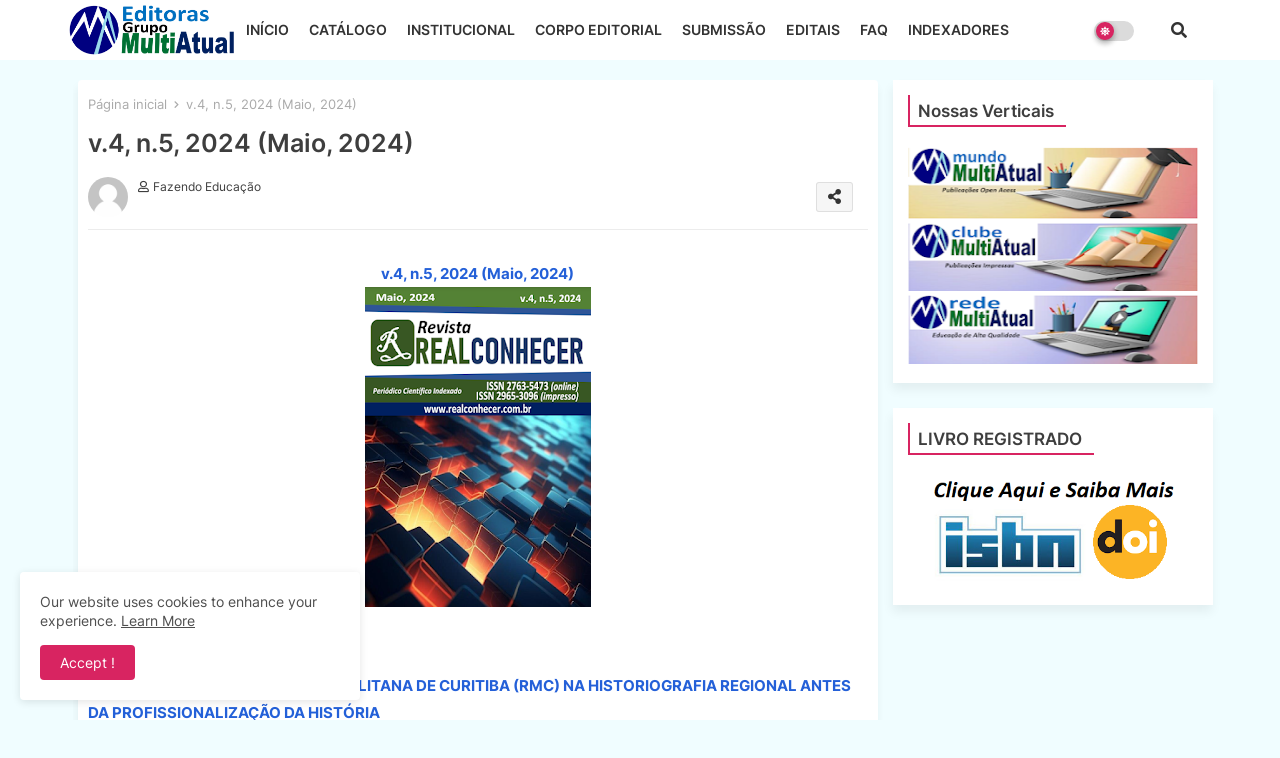

--- FILE ---
content_type: text/html; charset=UTF-8
request_url: https://editoras.grupomultiatual.com.br/2024/05/v4-n5-2024-maio-2024.html
body_size: 174567
content:
<!DOCTYPE html>
<html class='ltr' dir='ltr' lang='pt_br' xmlns='http://www.w3.org/1999/xhtml' xmlns:b='http://www.google.com/2005/gml/b' xmlns:data='http://www.google.com/2005/gml/data' xmlns:expr='http://www.google.com/2005/gml/expr'>
<head>
<!--- Piki Templates All Packed SEO /-->
<meta content='width=device-width, initial-scale=1, minimum-scale=1, maximum-scale=1' name='viewport'/>
<title>v.4, n.5, 2024 (Maio, 2024)</title>
<meta content='text/html; charset=UTF-8' http-equiv='Content-Type'/>
<meta content='blogger' name='generator'/>
<link href='https://editoras.grupomultiatual.com.br/favicon.ico' rel='icon' type='image/x-icon'/>
<link href='https://editoras.grupomultiatual.com.br/favicon.ico' rel='icon' sizes='32x32'/>
<link href='https://editoras.grupomultiatual.com.br/favicon.ico' rel='icon' sizes='100x100'/>
<link href='https://editoras.grupomultiatual.com.br/favicon.ico' rel='apple-touch-icon'/>
<meta content='https://editoras.grupomultiatual.com.br/favicon.ico' name='msapplication-TileImage'/>
<link href='https://editoras.grupomultiatual.com.br/2024/05/v4-n5-2024-maio-2024.html' hreflang='x-default' rel='alternate'/>
<meta content='#d82461' name='theme-color'/>
<meta content='#d82461' name='msapplication-navbutton-color'/>
<link href='https://editoras.grupomultiatual.com.br/2024/05/v4-n5-2024-maio-2024.html' rel='canonical'/>
<link rel="alternate" type="application/atom+xml" title="Editoras Grupo MultiAtual - Atom" href="https://editoras.grupomultiatual.com.br/feeds/posts/default" />
<link rel="alternate" type="application/rss+xml" title="Editoras Grupo MultiAtual - RSS" href="https://editoras.grupomultiatual.com.br/feeds/posts/default?alt=rss" />
<link rel="service.post" type="application/atom+xml" title="Editoras Grupo MultiAtual - Atom" href="https://www.blogger.com/feeds/2718356319295692856/posts/default" />

<link rel="alternate" type="application/atom+xml" title="Editoras Grupo MultiAtual - Atom" href="https://editoras.grupomultiatual.com.br/feeds/2191827099578627879/comments/default" />
<meta content='v.4, n.5, 2024 (Maio, 2024) OS INDÍGENAS DA REGIÃO METROPOLITANA DE CURITIBA (RMC) NA HISTORIOGRAFIA REGIONAL ANTES DA PROFISSIONALIZAÇÃO DA...' name='description'/>
<!-- Metadata for Open Graph protocol available here http://ogp.me/. -->
<meta content='index, follow, max-snippet:-1, max-image-preview:large, max-video-preview:-1' name='robots'/>
<meta content='article' property='og:type'/>
<meta content='v.4, n.5, 2024 (Maio, 2024)' property='og:title'/>
<meta content='https://editoras.grupomultiatual.com.br/2024/05/v4-n5-2024-maio-2024.html' property='og:url'/>
<meta content='v.4, n.5, 2024 (Maio, 2024) OS INDÍGENAS DA REGIÃO METROPOLITANA DE CURITIBA (RMC) NA HISTORIOGRAFIA REGIONAL ANTES DA PROFISSIONALIZAÇÃO DA...' property='og:description'/>
<meta content='Editoras Grupo MultiAtual' property='og:site_name'/>
<meta content='https://blogger.googleusercontent.com/img/b/R29vZ2xl/[base64]/s320/Sem%20t%C3%ADtulo.png' property='og:image'/>
<meta content='https://blogger.googleusercontent.com/img/b/R29vZ2xl/[base64]/s320/Sem%20t%C3%ADtulo.png' name='twitter:image'/>
<meta content='v.4, n.5, 2024 (Maio, 2024)' property='og:title'/>
<meta content='v.4, n.5, 2024 (Maio, 2024)' name='keywords'/>
<link href='https://editoras.grupomultiatual.com.br/2024/05/v4-n5-2024-maio-2024.html' hreflang='en' rel='alternate'/>
<meta content='summary_large_image' name='twitter:card'/>
<meta content='v.4, n.5, 2024 (Maio, 2024)' name='twitter:title'/>
<meta content='https://editoras.grupomultiatual.com.br/2024/05/v4-n5-2024-maio-2024.html' name='twitter:domain'/>
<meta content='v.4, n.5, 2024 (Maio, 2024) OS INDÍGENAS DA REGIÃO METROPOLITANA DE CURITIBA (RMC) NA HISTORIOGRAFIA REGIONAL ANTES DA PROFISSIONALIZAÇÃO DA...' name='twitter:description'/>
<meta content='v.4, n.5, 2024 (Maio, 2024) OS INDÍGENAS DA REGIÃO METROPOLITANA DE CURITIBA (RMC) NA HISTORIOGRAFIA REGIONAL ANTES DA PROFISSIONALIZAÇÃO DA...' name='twitter:creator'/>
<meta content='en_US' property='og:locale'/>
<meta content='en_GB' property='og:locale:alternate'/>
<meta content='id_ID' property='og:locale:alternate'/>
<link href='//1.bp.blogspot.com' rel='dns-prefetch'/>
<link href='//28.2bp.blogspot.com' rel='dns-prefetch'/>
<link href='//3.bp.blogspot.com' rel='dns-prefetch'/>
<link href='//4.bp.blogspot.com' rel='dns-prefetch'/>
<link href='//2.bp.blogspot.com' rel='dns-prefetch'/>
<link href='//www.blogger.com' rel='dns-prefetch'/>
<link href='//maxcdn.bootstrapcdn.com' rel='dns-prefetch'/>
<link href='//fonts.googleapis.com' rel='dns-prefetch'/>
<link href='//use.fontawesome.com' rel='dns-prefetch'/>
<link href='//ajax.googleapis.com' rel='dns-prefetch'/>
<link href='//resources.blogblog.com' rel='dns-prefetch'/>
<link href='//feeds.feedburner.com' rel='dns-prefetch'/>
<link href='//cdnjs.cloudflare.com' rel='dns-prefetch'/>
<link href='//www.google-analytics.com' rel='dns-prefetch'/>
<link href='//themes.googleusercontent.com ' rel='dns-prefetch'/>
<link href='//pagead2.googlesyndication.com' rel='dns-prefetch'/>
<link href='//googleads.g.doubleclick.net' rel='dns-prefetch'/>
<link href='//www.gstatic.com' rel='preconnect'/>
<link href='//www.googletagservices.com' rel='dns-prefetch'/>
<link href='//static.xx.fbcdn.net' rel='dns-prefetch'/>
<link href='//tpc.googlesyndication.com' rel='dns-prefetch'/>
<link href='//apis.google.com' rel='dns-prefetch'/>
<link href='//www.facebook.com' rel='dns-prefetch'/>
<link href='//connect.facebook.net' rel='dns-prefetch'/>
<link href='//twitter.com' rel='dns-prefetch'/>
<link href='//www.youtube.com' rel='dns-prefetch'/>
<link href='//www.pinterest.com' rel='dns-prefetch'/>
<link href='//www.linkedin.com' rel='dns-prefetch'/>
<!-- Font Awesome Free 5.15.2 -->
<link href='//cdnjs.cloudflare.com/ajax/libs/font-awesome/5.15.2/css/fontawesome.min.css' rel='stylesheet'/>
<!-- Template Style CSS -->
<style id='page-skin-1' type='text/css'><!--
/*
-----------------------------------------------
Blogger Template Style
Name:        Movie Hut Default - Blogger Free Template
Version:     1.0.0.V
Author:      Edgy Templates
Author Url:  https://edgytemplates.com/
Last Update: 01/March/2022
This Theme is Created by edgytemplates.com This work is licensed under a Creative Commons Attribution-NoDerivatives 4.0 International License http://creativecommons.org/licenses/by-nd/4.0/ No One Has Been Permission to Sell Or Distribute this template without Our Permission.
----------------------------------------------- */
/*-- Google Inter Font Family --*/
@font-face{font-family:'Inter';font-style:normal;font-weight:400;font-display:swap;src:url(https://fonts.gstatic.com/s/inter/v7/UcC73FwrK3iLTeHuS_fvQtMwCp50KnMa2JL7SUc.woff2) format('woff2');unicode-range:U+0460-052F,U+1C80-1C88,U+20B4,U+2DE0-2DFF,U+A640-A69F,U+FE2E-FE2F;}
@font-face{font-family:'Inter';font-style:normal;font-weight:400;font-display:swap;src:url(https://fonts.gstatic.com/s/inter/v7/UcC73FwrK3iLTeHuS_fvQtMwCp50KnMa0ZL7SUc.woff2) format('woff2');unicode-range:U+0400-045F,U+0490-0491,U+04B0-04B1,U+2116;}
@font-face{font-family:'Inter';font-style:normal;font-weight:400;font-display:swap;src:url(https://fonts.gstatic.com/s/inter/v7/UcC73FwrK3iLTeHuS_fvQtMwCp50KnMa2ZL7SUc.woff2) format('woff2');unicode-range:U+1F00-1FFF;}
@font-face{font-family:'Inter';font-style:normal;font-weight:400;font-display:swap;src:url(https://fonts.gstatic.com/s/inter/v7/UcC73FwrK3iLTeHuS_fvQtMwCp50KnMa1pL7SUc.woff2) format('woff2');unicode-range:U+0370-03FF;}
@font-face{font-family:'Inter';font-style:normal;font-weight:400;font-display:swap;src:url(https://fonts.gstatic.com/s/inter/v7/UcC73FwrK3iLTeHuS_fvQtMwCp50KnMa2pL7SUc.woff2) format('woff2');unicode-range:U+0102-0103,U+0110-0111,U+0128-0129,U+0168-0169,U+01A0-01A1,U+01AF-01B0,U+1EA0-1EF9,U+20AB;}
@font-face{font-family:'Inter';font-style:normal;font-weight:400;font-display:swap;src:url(https://fonts.gstatic.com/s/inter/v7/UcC73FwrK3iLTeHuS_fvQtMwCp50KnMa25L7SUc.woff2) format('woff2');unicode-range:U+0100-024F,U+0259,U+1E00-1EFF,U+2020,U+20A0-20AB,U+20AD-20CF,U+2113,U+2C60-2C7F,U+A720-A7FF;}
@font-face{font-family:'Inter';font-style:normal;font-weight:400;font-display:swap;src:url(https://fonts.gstatic.com/s/inter/v7/UcC73FwrK3iLTeHuS_fvQtMwCp50KnMa1ZL7.woff2) format('woff2');unicode-range:U+0000-00FF,U+0131,U+0152-0153,U+02BB-02BC,U+02C6,U+02DA,U+02DC,U+2000-206F,U+2074,U+20AC,U+2122,U+2191,U+2193,U+2212,U+2215,U+FEFF,U+FFFD;}
@font-face{font-family:'Inter';font-style:normal;font-weight:500;font-display:swap;src:url(https://fonts.gstatic.com/s/inter/v7/UcC73FwrK3iLTeHuS_fvQtMwCp50KnMa2JL7SUc.woff2) format('woff2');unicode-range:U+0460-052F,U+1C80-1C88,U+20B4,U+2DE0-2DFF,U+A640-A69F,U+FE2E-FE2F;}
@font-face{font-family:'Inter';font-style:normal;font-weight:500;font-display:swap;src:url(https://fonts.gstatic.com/s/inter/v7/UcC73FwrK3iLTeHuS_fvQtMwCp50KnMa0ZL7SUc.woff2) format('woff2');unicode-range:U+0400-045F,U+0490-0491,U+04B0-04B1,U+2116;}
@font-face{font-family:'Inter';font-style:normal;font-weight:500;font-display:swap;src:url(https://fonts.gstatic.com/s/inter/v7/UcC73FwrK3iLTeHuS_fvQtMwCp50KnMa2ZL7SUc.woff2) format('woff2');unicode-range:U+1F00-1FFF;}
@font-face{font-family:'Inter';font-style:normal;font-weight:500;font-display:swap;src:url(https://fonts.gstatic.com/s/inter/v7/UcC73FwrK3iLTeHuS_fvQtMwCp50KnMa1pL7SUc.woff2) format('woff2');unicode-range:U+0370-03FF;}
@font-face{font-family:'Inter';font-style:normal;font-weight:500;font-display:swap;src:url(https://fonts.gstatic.com/s/inter/v7/UcC73FwrK3iLTeHuS_fvQtMwCp50KnMa2pL7SUc.woff2) format('woff2');unicode-range:U+0102-0103,U+0110-0111,U+0128-0129,U+0168-0169,U+01A0-01A1,U+01AF-01B0,U+1EA0-1EF9,U+20AB;}
@font-face{font-family:'Inter';font-style:normal;font-weight:500;font-display:swap;src:url(https://fonts.gstatic.com/s/inter/v7/UcC73FwrK3iLTeHuS_fvQtMwCp50KnMa25L7SUc.woff2) format('woff2');unicode-range:U+0100-024F,U+0259,U+1E00-1EFF,U+2020,U+20A0-20AB,U+20AD-20CF,U+2113,U+2C60-2C7F,U+A720-A7FF;}
@font-face{font-family:'Inter';font-style:normal;font-weight:500;font-display:swap;src:url(https://fonts.gstatic.com/s/inter/v7/UcC73FwrK3iLTeHuS_fvQtMwCp50KnMa1ZL7.woff2) format('woff2');unicode-range:U+0000-00FF,U+0131,U+0152-0153,U+02BB-02BC,U+02C6,U+02DA,U+02DC,U+2000-206F,U+2074,U+20AC,U+2122,U+2191,U+2193,U+2212,U+2215,U+FEFF,U+FFFD;}
@font-face{font-family:'Inter';font-style:normal;font-weight:600;font-display:swap;src:url(https://fonts.gstatic.com/s/inter/v7/UcC73FwrK3iLTeHuS_fvQtMwCp50KnMa2JL7SUc.woff2) format('woff2');unicode-range:U+0460-052F,U+1C80-1C88,U+20B4,U+2DE0-2DFF,U+A640-A69F,U+FE2E-FE2F;}
@font-face{font-family:'Inter';font-style:normal;font-weight:600;font-display:swap;src:url(https://fonts.gstatic.com/s/inter/v7/UcC73FwrK3iLTeHuS_fvQtMwCp50KnMa0ZL7SUc.woff2) format('woff2');unicode-range:U+0400-045F,U+0490-0491,U+04B0-04B1,U+2116;}
@font-face{font-family:'Inter';font-style:normal;font-weight:600;font-display:swap;src:url(https://fonts.gstatic.com/s/inter/v7/UcC73FwrK3iLTeHuS_fvQtMwCp50KnMa2ZL7SUc.woff2) format('woff2');unicode-range:U+1F00-1FFF;}
@font-face{font-family:'Inter';font-style:normal;font-weight:600;font-display:swap;src:url(https://fonts.gstatic.com/s/inter/v7/UcC73FwrK3iLTeHuS_fvQtMwCp50KnMa1pL7SUc.woff2) format('woff2');unicode-range:U+0370-03FF;}
@font-face{font-family:'Inter';font-style:normal;font-weight:600;font-display:swap;src:url(https://fonts.gstatic.com/s/inter/v7/UcC73FwrK3iLTeHuS_fvQtMwCp50KnMa2pL7SUc.woff2) format('woff2');unicode-range:U+0102-0103,U+0110-0111,U+0128-0129,U+0168-0169,U+01A0-01A1,U+01AF-01B0,U+1EA0-1EF9,U+20AB;}
@font-face{font-family:'Inter';font-style:normal;font-weight:600;font-display:swap;src:url(https://fonts.gstatic.com/s/inter/v7/UcC73FwrK3iLTeHuS_fvQtMwCp50KnMa25L7SUc.woff2) format('woff2');unicode-range:U+0100-024F,U+0259,U+1E00-1EFF,U+2020,U+20A0-20AB,U+20AD-20CF,U+2113,U+2C60-2C7F,U+A720-A7FF;}
@font-face{font-family:'Inter';font-style:normal;font-weight:600;font-display:swap;src:url(https://fonts.gstatic.com/s/inter/v7/UcC73FwrK3iLTeHuS_fvQtMwCp50KnMa1ZL7.woff2) format('woff2');unicode-range:U+0000-00FF,U+0131,U+0152-0153,U+02BB-02BC,U+02C6,U+02DA,U+02DC,U+2000-206F,U+2074,U+20AC,U+2122,U+2191,U+2193,U+2212,U+2215,U+FEFF,U+FFFD;}
@font-face{font-family:'Inter';font-style:normal;font-weight:700;font-display:swap;src:url(https://fonts.gstatic.com/s/inter/v7/UcC73FwrK3iLTeHuS_fvQtMwCp50KnMa2JL7SUc.woff2) format('woff2');unicode-range:U+0460-052F,U+1C80-1C88,U+20B4,U+2DE0-2DFF,U+A640-A69F,U+FE2E-FE2F;}
@font-face{font-family:'Inter';font-style:normal;font-weight:700;font-display:swap;src:url(https://fonts.gstatic.com/s/inter/v7/UcC73FwrK3iLTeHuS_fvQtMwCp50KnMa0ZL7SUc.woff2) format('woff2');unicode-range:U+0400-045F,U+0490-0491,U+04B0-04B1,U+2116;}
@font-face{font-family:'Inter';font-style:normal;font-weight:700;font-display:swap;src:url(https://fonts.gstatic.com/s/inter/v7/UcC73FwrK3iLTeHuS_fvQtMwCp50KnMa2ZL7SUc.woff2) format('woff2');unicode-range:U+1F00-1FFF;}
@font-face{font-family:'Inter';font-style:normal;font-weight:700;font-display:swap;src:url(https://fonts.gstatic.com/s/inter/v7/UcC73FwrK3iLTeHuS_fvQtMwCp50KnMa1pL7SUc.woff2) format('woff2');unicode-range:U+0370-03FF;}
@font-face{font-family:'Inter';font-style:normal;font-weight:700;font-display:swap;src:url(https://fonts.gstatic.com/s/inter/v7/UcC73FwrK3iLTeHuS_fvQtMwCp50KnMa2pL7SUc.woff2) format('woff2');unicode-range:U+0102-0103,U+0110-0111,U+0128-0129,U+0168-0169,U+01A0-01A1,U+01AF-01B0,U+1EA0-1EF9,U+20AB;}
@font-face{font-family:'Inter';font-style:normal;font-weight:700;font-display:swap;src:url(https://fonts.gstatic.com/s/inter/v7/UcC73FwrK3iLTeHuS_fvQtMwCp50KnMa25L7SUc.woff2) format('woff2');unicode-range:U+0100-024F,U+0259,U+1E00-1EFF,U+2020,U+20A0-20AB,U+20AD-20CF,U+2113,U+2C60-2C7F,U+A720-A7FF;}
@font-face{font-family:'Inter';font-style:normal;font-weight:700;font-display:swap;src:url(https://fonts.gstatic.com/s/inter/v7/UcC73FwrK3iLTeHuS_fvQtMwCp50KnMa1ZL7.woff2) format('woff2');unicode-range:U+0000-00FF,U+0131,U+0152-0153,U+02BB-02BC,U+02C6,U+02DA,U+02DC,U+2000-206F,U+2074,U+20AC,U+2122,U+2191,U+2193,U+2212,U+2215,U+FEFF,U+FFFD;}
/*-- Font Awesome Free 5.15.1 --*/
@font-face{font-family:"Font Awesome 5 Brands";font-display:swap;font-style:normal;font-weight:400;font-display:block;src:url(https://cdnjs.cloudflare.com/ajax/libs/font-awesome/5.15.1/webfonts/fa-brands-400.eot);src:url(https://cdnjs.cloudflare.com/ajax/libs/font-awesome/5.15.1/webfonts/fa-brands-400.eot?#iefix) format("embedded-opentype"),url(https://cdnjs.cloudflare.com/ajax/libs/font-awesome/5.15.1/webfonts/fa-brands-400.woff2) format("woff2"),url(https://cdnjs.cloudflare.com/ajax/libs/font-awesome/5.15.1/webfonts/fa-brands-400.woff) format("woff"),url(https://cdnjs.cloudflare.com/ajax/libs/font-awesome/5.15.1/webfonts/fa-brands-400.ttf) format("truetype"),url(https://cdnjs.cloudflare.com/ajax/libs/font-awesome/5.15.1/webfonts/fa-brands-400.svg#fontawesome) format("svg")}.fab{font-family:"Font Awesome 5 Brands";font-weight:400}
@font-face{font-family:"Font Awesome 5 Free";font-display:swap;font-style:normal;font-weight:400;font-display:block;src:url(https://cdnjs.cloudflare.com/ajax/libs/font-awesome/5.15.1/webfonts/fa-regular-400.eot);src:url(https://cdnjs.cloudflare.com/ajax/libs/font-awesome/5.15.1/webfonts/fa-regular-400.eot?#iefix) format("embedded-opentype"),url(https://cdnjs.cloudflare.com/ajax/libs/font-awesome/5.15.1/webfonts/fa-regular-400.woff2) format("woff2"),url(https://cdnjs.cloudflare.com/ajax/libs/font-awesome/5.15.1/webfonts/fa-regular-400.woff) format("woff"),url(https://cdnjs.cloudflare.com/ajax/libs/font-awesome/5.15.1/webfonts/fa-regular-400.ttf) format("truetype"),url(https://cdnjs.cloudflare.com/ajax/libs/font-awesome/5.15.1/webfonts/fa-regular-400.svg#fontawesome) format("svg")}.far{font-family:"Font Awesome 5 Free";font-weight:400}
@font-face{font-family:"Font Awesome 5 Free";font-display:swap;font-style:normal;font-weight:900;font-display:block;src:url(https://cdnjs.cloudflare.com/ajax/libs/font-awesome/5.15.1/webfonts/fa-solid-900.eot);src:url(https://cdnjs.cloudflare.com/ajax/libs/font-awesome/5.15.1/webfonts/fa-solid-900.eot?#iefix) format("embedded-opentype"),url(https://cdnjs.cloudflare.com/ajax/libs/font-awesome/5.15.1/webfonts/fa-solid-900.woff2) format("woff2"),url(https://cdnjs.cloudflare.com/ajax/libs/font-awesome/5.15.1/webfonts/fa-solid-900.woff) format("woff"),url(https://cdnjs.cloudflare.com/ajax/libs/font-awesome/5.15.1/webfonts/fa-solid-900.ttf) format("truetype"),url(https://cdnjs.cloudflare.com/ajax/libs/font-awesome/5.15.1/webfonts/fa-solid-900.svg#fontawesome) format("svg")}.fa,.far,.fas{font-family:"Font Awesome 5 Free"}.fa,.fas{font-weight:900}
/*-- Reset CSS Start Here --*/
html.rtl {
--body-font: 'Cairo',Arial,sans-serif;
--meta-font: 'Cairo',Arial,sans-serif;
--title-font: 'Cairo',Arial,sans-serif;
--text-font: 'Cairo',Arial,sans-serif;
}
:root{
--body-font:'Inter', Arial, sans-serif;
--title-font:'Inter', Arial, sans-serif;
--meta-font:'Inter', Arial, sans-serif;
--text-font:'Inter', Arial, sans-serif;
--text-font-color:#101010;
--runs-solid-color:#c1bbbb;
--black-color:#404040;
--hero-color:#aaaaaa;
--main-menu-bg:#ffffff;
--snippet-color:#aba4a4;
--solid-border:#ddd;
--featured-posts-title:#333333;
--button-bg-color:#d82461;
--button-text-color:#ffffff;
--lables-buttons-color:#d82461;
--lables-text-color:#ffffff;
--email-bg-color:#0723eb;
--email-text-color:#ffffff;
--cloud-bg-color:#d82461;
--cloud-border-color:#d82461;
--list-text-color:#333333;
--theme-text-color:#3e3e3e;
--featured-gadgets-title:#e8e8e8;
--placeholder-text-color:#3e3e3e;
--main-menu-text-color:#333333;
--sub-menu-text-color:#3a3a3a;
--footer-title-color:#e8e8e8;
--footer-copyright-bg:#101121;
--body-color-main:#f0fdff url() repeat fixed top left;
--all-link-color:#2460d8;
--black-text:#343434;
--main-text-color:#101010;
--mobile-menu-bg:#ffffff;
--white-bg:#ffffff;
--block-bg:#ffffff;
--featured-posts-title-featured:#ffffff;
--white-label-color:#ffffff;
--bg-cards:#ffffff;
--bg-cards-video:#121212;
--bg-cards-shadow:-1px 7px 10px 0 rgb(0 0 0 / 0.06);
--bt-breaking:rgba(0 0 0 / 0.08);
--bt-breaking-text:#626262;
--shadow-top:0 0 20px rgba(0,0,0,.15);
--shadow-top-fixed:5px 5px 8px 0px rgba(224 223 223 / 0.48);
--ads-bg:rgb(143 183 255 / 0.20);
--ads-text:#898989;
--buttons-category-text:#1d1d1d;
--snip-text-color:#eeeeee;
--search-bt-text:#626262;
--comments-dec:#333;
--sticky-bg:#f1f1f1;
--input-form:transparent;
--bt-home:#f2f7fb;
--cm-count:#555555;
--xxixo-navigation-text:#4e4e4e;
--sticky-lists:#f7fcff;
--post-snip-data:#707070;
--post-snip-open:#383838;
--ico-relative:#e60000;
--ico-relative-hover:rgb(0 0 0 / 0.51);
--front-bg-lists:#fff;
--share-author-links:#585858;
--box-posts-share:#f1f1f1;
--title-share:#1c1c1c;
--title-share-fa:#5c5c5c;
--footer-text-color:#d7d7d7;
--footer-about-text:#868686;
--footer-bg-color:#141629;
--footer-gadgets-title:#e8e8e8;
--main-logo-text-color:#222222;
--submenu-bg-color:#ffffff;
--comment-content:#f6f6f6;
--comment-text:#5e5e5e;
--label-text-color:#2c2c2c;
--pager-text-color:#6d6d6d;
--back-top:rgb(90 90 90 / 0.18);
--box-shadows:rgb(102 102 102 / 0.13);
}
body.dark{
--main-logo-text-color:#d4d4d4;
--all-link-color:rgba(255,255,255,.7);
--body-color-main:#292929;
--main-menu: #383838;
--text-font-color:#d3d3d3;
--shadow-top:none;
--cloud-border-color:rgb(100 100 100 / 0.66);
--cloud-bg-color:#ffffff;
--mobile-menu-bg:#212121;
--input-form:rgb(112 112 112 / 0.34);
--shadow-top-fixed:none;
--white-label-color:#464646;
--search-bt-text:#b5b5b5;
--main-menu-text-color:#dadada;
--sub-menu-text-color:#dadada;
--title-share:#dddddd;
--black-color:#d9d9d9;
--title-share-fa:#dddddd;
--front-bg-lists:#292929;
--box-shadows:transparent;
--bt-home:#212121;
--sticky-lists:#212121;
--main-menu-bg:#232323;
--post-snip-open:#eee;
--footer-gadgets-title:#c3c3c3;
--top-menu-text:#ffffff;
--footer-title-color:#adadad;
--sticky-bg:#212121;
--placeholder-text-color:#dadada;
--theme-text-color:#dadada;
--featured-gadgets-title:#dadada;
--ads-bg:#212121;
--box-posts-share:#323232;
--submenu-bg-color:#212121;
--label-text-color:#a1a1a1;
--featured-posts-title: #c3c3c3;
--ads-text:#dadada;
--buttons-category-text:#dadada;
--bg-cards:#212121;
--block-bg:#3a3a3a;
--black-text:#f3f8fb;
--post-snip-data:#a5a5a5;
--comments-dec:#cecece;
--comment-content:#353535;
--comment-text:#c1c1c1;
--footer-bg-color:#181818;
--footer-text-color:#E4E4E4;
--cm-count:#E4E4E4;
--main-text-color:#E4E4E4;
--xxixo-navigation-text:#c3c3c3;
--share-author-links:#E4E4E4;
--footer-copyright-bg:#292929;
}
a,abbr,acronym,address,applet,b,big,blockquote,body,caption,center,cite,code,dd,del,dfn,div,dl,dt,em,fieldset,font,form,h1,h2,h3,h4,h5,h6,html,i,iframe,img,ins,kbd,label,legend,li,object,p,pre,q,s,samp,small,span,strike,strong,sub,sup,table,tbody,td,tfoot,th,thead,tr,tt,u,ul,var{padding:0;border:0;outline:0;vertical-align:baseline;background:0;text-decoration:none}
form,textarea,input,button{font-family:var(--body-font);-webkit-appearance:none;-moz-appearance:none;appearance:none;border-radius:0;box-sizing:border-box}
.CSS_LIGHTBOX{z-index:999999!important}.CSS_LIGHTBOX_ATTRIBUTION_INDEX_CONTAINER .CSS_HCONT_CHILDREN_HOLDER > .CSS_LAYOUT_COMPONENT.CSS_HCONT_CHILD:first-child > .CSS_LAYOUT_COMPONENT{opacity:0}
input,textarea{outline:none}
/*! normalize.css v3.0.1 | MIT License | git.io/normalize */
dl,ul{list-style-position:inside;font-weight:400;list-style:none}
ul li{list-style:none}
caption,th{text-align:center}
html,body{text-size-adjust:none;-webkit-text-size-adjust:none;-moz-text-size-adjust:none;-ms-text-size-adjust:none}
.separator a{clear:none!important;float:none!important;margin-left:0!important;margin-right:0!important}
#Navbar1,#navbar-iframe,.widget-item-control,a.quickedit,.home-link,.feed-links{display:none!important}
.center{display:table;margin:0 auto;position:relative}
.widget > h2,.widget > h3{display:none}
.widget iframe,.widget img{max-width:100%}
.container{position:relative;max-width: 100%;width: 1145px;}
.center{display:table;margin:0 auto;position:relative}
img{border:0;position:relative}
a,a:visited{text-decoration:none}
.clearfix{clear:both}
.section,.widget,.widget ul{margin:0;padding:0}
a{color:var(--all-link-color)}
a img{border:0}
abbr{text-decoration:none}
.widget>h2,.widget>h3{display:none}
*:before,*:after{-webkit-box-sizing:border-box;-moz-box-sizing:border-box;box-sizing:border-box;}
/*-- CSS Variables --*/
.no-items.section{display:none}
h1,h2,h3,h4,h5,h6{font-family:var(--title-font);font-weight:600}
body{position:relative;background:var(--body-color-main);font-family:var(--body-font);font-size:14px;font-weight:400;color:var(--black-text);word-wrap:break-word;margin:0;padding:0;font-style:normal;line-height:1.4em}
#outer-wrapper{position:relative;overflow:hidden;width:100%;max-width:100%;margin:0 auto}
.outer-container{display: flex;justify-content: space-between;}
h1{font-size:26px;line-height:28px}
h3{font-size:22px;line-height:21px}
h4{font-size:20px;line-height:18px}
h5{font-size:16px;line-height:16px}
h6{font-size:13px;line-height:13px;margin-bottom:0;margin-top:0}
@media only screen and (min-width:1025px){h1{font-size:42px;line-height:46px}
h2{font-size:36px;line-height:40px}
h3{font-size:28px;line-height:35px}
h4{font-size:21px;line-height:26px}
}
.post-body h1{font-size:28px}
.post-body h2{font-size:24px}
.post-body h3{font-size:21px}
.post-body h4{font-size:18px}
.post-body h5{font-size:16px}
.post-body h6{font-size:13px}
.dark .post-body p{background:transparent!important;color:#fff!important}
#center-container{overflow:hidden;padding:20px 0 0;margin:0}
.home #feed-view, .search-view #feed-view, .label-view #feed-view{width:100%}
#feed-view{position:relative;float:left;width:calc(100% - (320px + 5px));box-sizing:border-box;padding:0}
#sidebar-container{position:relative;float:right;width:320px;box-sizing:border-box;padding:0}
.post-filter-image{position:relative;display:block;transition:transform .3s ease}
.snip-thumbnail{position:relative;width:100%;height:100%;display:block;object-fit:cover;z-index:1;opacity:0;transition:opacity .30s ease,transform .30s ease}
.snip-thumbnail.lazy-img{opacity:1}
.row,.row-1{position:relative;}
.post-filter-link:hover .snip-thumbnail{filter: brightness(0.9);}
.background-layer:before{content:'';position:absolute;left:0;right:0;bottom:0;height:66%;background-image:linear-gradient(to bottom,transparent,rgb(4 12 62));-webkit-backface-visibility:hidden;backface-visibility:hidden;z-index:2;opacity:1;margin:0;transition:opacity .25s ease}
.colorful-ico a:before,.social a:before{display:inline-block;font-family:'Font Awesome 5 Brands';font-style:normal;font-weight:400}
.colorful-ico .blogger a:before,.social .blogger:before{content:"\f37d"}
.colorful-ico .behance a:before,.social .behance:before{content:"\f1b4"}
.colorful-ico .digg a:before,.social .digg:before{content:"\f1a6"}
.colorful-ico .instagram a:before,.social .instagram:before{content:"\f16d"}
.colorful-ico .pinterest a:before,.social .pinterest:before{content:"\f0d2"}
.colorful-ico .rss a:before,.social .rss:before{content:'\f09e';font-family:'Font Awesome 5 Free';font-weight:900}
.colorful-ico .google a:before,.social .google:before{content:"\f1a0"}
.colorful-ico .paypal a:before,.social .paypal:before{content:"\f1ed"}
.colorful-ico .microsoft a:before,.social .microsoft:before{content:"\f3ca"}
.colorful-ico .facebook a:before,.social .facebook:before{content:"\f09a"}
.colorful-ico .facebook-f a:before,.social .facebook-f:before{content:"\f09a"}
.colorful-ico .twitter a:before,.social .twitter:before{content:"\f099"}
.colorful-ico .youtube a:before,.social .youtube:before{content:"\f167"}
.colorful-ico .stack-overflow a:before,.social .stack-overflow:before{content:"\f16c"}
.colorful-ico .github a:before,.social .github:before{content:"\f09b"}
.colorful-ico .linkedin a:before,.social .linkedin:before{content:"\f0e1"}
.colorful-ico .skype a:before,.social .skype:before{content:"\f17e"}
.colorful-ico .stumbleupon a:before,.social .stumbleupon:before{content:"\f1a4"}
.colorful-ico .tumblr a:before,.social .tumblr:before{content:"\f173"}
.colorful-ico .vk a:before,.social .vk:before{content:"\f189"}
.colorful-ico .reddit a:before,.social .reddit:before{content:"\f1a1"}
.colorful-ico .whatsapp a:before,.social .whatsapp:before{content:"\f232"}
.colorful-ico .telegram a:before,.social .telegram:before{content:"\f2c6"}
.colorful-ico .dribbble a:before,.social .dribbble:before{content:"\f17d"}
.colorful-ico .soundcloud a:before,.social .soundcloud:before{content:"\f1be"}
.colorful-ico .twitch a:before,.social .twitch:before{content:"\f1e8"}
.colorful-ico .delicious a:before,.social .delicious:before{content:"\f1a5"}
.colorful-ico .codepen a:before,.social .codepen:before{content:"\f1cb"}
.colorful-ico .snapchat a:before,.social .snapchat:before{content:"\f2ac"}
.colorful-ico .email a:before,.social .email:before{content:'\f0e0';font-family:'Font Awesome 5 Free'}
.colorful-ico .external-link a:before,.social .external-link:before{content:'\f35d';font-family:'Font Awesome 5 Free';font-weight:900}
.colorful a:hover {opacity: 0.8;}
.colorful a.blogger{color:#ff5722}
.colorful a.facebook,.colorful a.facebook-f{color:#3b5999}
.colorful a.twitter{color:#00acee}
.colorful a.youtube{color:#f50000}
.colorful a.messenger{color:#0084ff}
.colorful a.snapchat{color:#ffe700}
.colorful a.telegram{color:#179cde}
.colorful a.instagram{color:#dd277b}
.colorful a.pinterest,.colorful a.pinterest-p{color:#ca2127}
.colorful a.google{color:#0165b4}
.colorful a.apple{color:#000000}
.colorful a.microsoft{color:#0165b4}
.colorful a.dribbble{color:#ea4c89}
.colorful a.linkedin{color:#0077b5}
.colorful a.stumbleupon{color:#eb4823}
.colorful a.vk{color:#4a76a8}
.colorful a.stack-overflow{color:#f48024}
.colorful a.github{color:#24292e}
.colorful a.soundcloud{background:linear-gradient(#ff7400,#ff3400)}
.colorful a.behance{color:#191919}
.colorful a.digg{color:#1b1a19}
.colorful a.delicious{color:#0076e8}
.colorful a.codepen{color:#000}
.colorful a.flipboard{color:#f52828}
.colorful a.reddit{color:#ff4500}
.colorful a.tumblr{color:#365069}
.colorful a.twitch{color:#6441a5}
.colorful a.rss{color:#ffc200}
.colorful a.skype{color:#00aff0}
.colorful a.whatsapp{color:#3fbb50}
.colorful a.discord{color:#7289da}
.colorful a.share{color:var(--hero-color)}
.colorful a.email{color:#888}
.colorful a.external-link{color:#3500e5}
.social-front-hover a.facebook,.social-front-hover a.facebook-f{background:#3b5999}
.social-front-hover a.twitter{background:#00acee}
.social-front-hover a.whatsapp{background:#3fbb50}
.Super-Menu-logo{display:none}
#top-menu .selectnav,.LSpeed-filter-logo{display:none}
.header-room{display:flex;flex-wrap:wrap;flex-direction:row;justify-content:space-between;align-items:center;align-content:center;}
.dark .post-body ol>li:before{color:#eee}
.mega-mode{position:relative;padding:0 15px;margin-right:10px;text-align:center;border-radius:30px;display:inline-block;align-items:center;z-index:999}
.dark-button{display:none;}
.dark-button + .dark-toggle{outline:0;display:inline-block;width:40px;height:20px;vertical-align:middle;position:relative;cursor:pointer;margin-left:5px;-webkit-user-select:none;-moz-user-select:none;-ms-user-select:none;user-select:none;}
.dark-mode + .dark-toggle{border-radius:99em;transition:all .4s ease}
.dark-mode + .dark-toggle:after{content:'\f185';font-family:'Font Awesome 5 Free';font-size: 10px;font-weight:900;color:var(--button-text-color);line-height:18px;border-radius:100px;background:var(--button-bg-color);transition:left 0.3s cubic-bezier(0.175,0.885,0.32,1.275),padding 0.3s ease,margin 0.3s ease;position:absolute;width:18px;height:18px;top:1px;left:2px;box-shadow:0 3px 6px rgba(0,0,0,0.16),0 3px 6px rgba(0,0,0,0.23)}
.dark .dark-mode + .dark-toggle{background:rgb(255 237 198 / 0.41)}
.dark-mode + .dark-toggle{background:rgb(111 111 111 / 0.25)}
.dark .dark-mode + .dark-toggle:after{content:'\f186';left:53%;background:#d5904e}
#xxixo-FlexMenuList>.mega-menu{position:unset!important}
.xxio-menu li:hover .BiggerMenu{opacity:1;visibility:visible}
.drop-down>a:after{content:'\f078';float:right;font-family:'Font Awesome 5 Free';font-size:9px;font-weight:900;margin:-1px 0 0 5px}
.BiggerMenu{position:absolute;background-color:var(--block-bg);top:59px;opacity:0;visibility:hidden;width:100%;left:0;box-sizing:border-box;border-radius:4px;right:0;z-index:3333;color:var(--white-bg);height:auto;padding:20px;min-height:100px;box-shadow:0 10px 10px rgba(0,0,0,0.28);transition:all .3s ease;}
.xxio-menu li:hover .BiggerMenu{margin-top:1px;opacity:1;visibility:visible}
.Mega-ui{width:calc((100% - 30px) / 5);box-sizing:border-box;float:left;overflow:hidden;position:relative}
.Mega-ui:last-child{margin-right:0}
.Mega-uis{display:flex;justify-content:space-between;flex-wrap:wrap}
.Mega-uis .Mega-img-ui{position:relative;display:block;margin:0 5px;}
.Mega-ui .post-filter-link{width:100%;height:300px;position:relative;display:block;overflow:hidden;border-radius:5px;box-shadow:0px 2px 4px 1px rgb(0 0 0 / 0.37);}
.Mega-uis .entry-title{font-size:14px;font-weight:600;text-align: left;line-height:1.2em;margin:0}
.flex-section{position: relative;display:flex;width:100%;float:left;align-items:center;justify-content:center;}
.flex-ft{display:flex;justify-content:center;padding: 0 10px;}
.xxixo-tociki-pro{display:flex;width:100%;clear:both;margin:0}
.xxixo-tociki-inner{position:relative;max-width:100%;font-size:14px;background-color:rgba(165 165 165 / 0.10);overflow:hidden;line-height:23px;border:1px solid #a0a0a0;border-radius:5px}
a.xxixo-tociki-title{position:relative;display:flex;align-items:center;justify-content:space-between;height:38px;font-size:16px;font-weight:600;color:var(--text-font-color);padding:0 15px;margin:0}
.xxixo-tociki-title-text{display:flex}
.xxixo-tociki-title-text:before{content:'\f0cb';font-family:'Font Awesome 5 Free';font-size:14px;font-weight:900;margin:0 5px 0 0}
.rtl .xxixo-tociki-title-text:before{margin:0 0 0 5px}
.xxixo-tociki-title:after{content:'\f078';font-family:'Font Awesome 5 Free';font-size:12px;font-weight:900;margin:0 0 0 25px;color:var(--buttons-category-text);}
.rtl .xxixo-tociki-title:after{margin:0 25px 0 0;}
.xxixo-tociki-title.opened:after{content:'\f077'}
a.xxixo-tociki-title:hover{text-decoration:none}
#xxixo-tociki{display:none;padding:0 15px 10px;margin:0}
#xxixo-tociki ol{padding:0 0 0 15px}
#xxixo-tociki li{font-size:14px;margin:10px 0}
#xxixo-tociki li a{color:var(--main-text-color)}
#xxixo-tociki li a:hover{opacity:0.8;text-decoration:underline}
#top-ad-placeholder .widget > .widget-title,#bottom-ad-placeholder .widget > .widget-title{display:none}
#top-ad-placeholder,#bottom-ad-placeholder{margin:15px 0;padding:0;width:100%;overflow:hidden;}
.main-ads-pikihome{position:relative;margin:15px 5px}
.main-ads-pikihome .widget{position:relative;float:left;width:100%;line-height:0;margin:0 0 5px}
#post-placeholder{position:relative;box-sizing:border-box;width:100%;height:auto;padding:0 5px;margin:10px 0}
#post-placeholder .widget{position:relative;width:100%;line-height:0;height:auto}
.footer-container{padding:20px;background:var(--footer-copyright-bg);}
.footer-container .footer-copyright{position:relative;font-size:13px;margin:0}
.copyright-text{margin:0;color:var(--footer-text-color);}
.footer-container .footer-copyright a{color:var(--footer-text-color)}
.footer-container .footer-copyright a:hover{color:var(--footer-text-color)}
#footer-checks-menu{position:relative;display:block;margin:0}
.footer-checks-menu ul li{position:relative;float:left;margin:0}
.footer-checks-menu ul li a{float:left;font-size:14px;color:var(--footer-text-color);padding:0 5px;margin:0}
#footer-checks-menu ul li a:hover{opacity:0.8;}
.sharing-button .facebook a,.sharing-button .facebook-f a{background-color:#3b5999}
.sharing-button .twitter a,.sharing-button .twitter-square a{background-color:#00acee}
.sharing-button .reddit a{background-color:#ff4500}
.sharing-button .pinterest a,.sharing-button .pinterest-p a{background-color:#ca2127}
.sharing-button .linkedin a{background-color:#0077b5}
.sharing-button .whatsapp a{background-color:#3fbb50}
.sharing-button .email a{background-color:#888}
.Super-Menu .fa{color:#FFF! important}
#xxixo-MenuTested{position:relative;float:left;width:100%;height:auto;margin:0}
.Super-MenuWorks .container{margin:0 auto;}
.Super-MenuWorks-wrap,.Super-MenuWorks{position:relative;float:left;z-index: 990;background:var(--main-menu-bg);width:100%;height:60px;box-sizing:border-box;padding:0;margin:0;}
.SuperLogo-wrap{position:relative;box-sizing: border-box;width:100%;float:left;margin:0 30px 0 0;padding:0;border-radius: 4px;}
.header-room img{display:block;width:auto;height:auto;max-height:50px;margin:0;}
.show-menu-space{display:none;color:var(--main-menu-text-color);height:40px;font-size:17px;padding:0 15px;}
.header-section{position:relative;display:flex;flex-wrap:wrap;justify-content:space-between;float:left;width:100%;margin:0;}
.header-left{position:static;display:flex;margin:0;align-items: center;}
.rtl .header-right{left:14px;right: unset;}
.header-right{position:absolute;top:0;right:14px;margin:0;z-index: 11;backdrop-filter: blur(1vh);overflow: hidden;}
.header-room h1{display:block;font-size:25px;color:var(--main-logo-text-color);height:30px;line-height:30px;overflow:hidden;padding:0;margin:0}
.header-room h1 a{color:var(--main-logo-text-color)}
.header-room #title-header{display:none;visibility:hidden}
.header-room .LinkList .widget-content{display:flex;justify-content:space-between;align-items:center;}
.Super-MenuWorks.show{top:0;margin:0;}
.Super-MenuWorks.fixed-nos.show{background:var(--main-menu-bg)}
.main-menu-wrap{position:static;height:56px;margin:0}
#xxio-menu .widget,#xxio-menu .widget>.widget-title{display:none}
#xxio-menu .show-menu{display:block}
#xxio-menu{position:static;height:60px;z-index:10}
#xxio-menu ul>li{position:relative;display: flex;flex-shrink: 0;}
#xxixo-FlexMenuList>li>a{position:relative;display:block;height:60px;font-size:14px;color:var(--main-menu-text-color);font-weight:600;text-transform:capitalize;line-height:60px;padding:0 10px;margin:0}
#xxixo-FlexMenuList>li>a i{margin:0 3px 0 0;font-size:16px;color:var(--button-bg-color)}
#xxixo-FlexMenuList>li>a:hover{opacity:0.8}
#xxio-menu ul>li>ul{position:absolute;float:left;left:0;top:60px;width:180px;background:var(--submenu-bg-color);z-index:99999;visibility:hidden;opacity:0;-webkit-transform:translateY(-10px);transform:translateY(-10px);padding:0;box-shadow:0 2px 5px 0 rgba(0,0,0,0.15),0 2px 10px 0 rgba(0,0,0,0.17)}
#xxio-menu ul>li>ul>li>ul{position:absolute;top:0;left:100%;-webkit-transform:translateX(-10px);transform:translateX(-10px);margin:0}
#xxio-menu ul>li>ul>li{display:block;float:none;position:relative}
#xxio-menu ul>li>ul>li a{position:relative;display:block;height:36px;font-size:13px;color:var(--sub-menu-text-color);line-height:36px;font-weight:400;box-sizing:border-box;padding:0 15px;margin:0;border-bottom:1px solid rgba(155,155,155,0.07)}
#xxio-menu ul>li>ul>li:last-child a{border:0}
#xxio-menu ul>li>ul>li:hover>a{opacity:0.8}
#xxio-menu ul>li.sub-tab>a:after{content:'\f078';float:right;font-family:'Font Awesome 5 Free';font-size:9px;font-weight:900;margin:1px 0 0 5px}
#xxio-menu ul>li>ul>li.sub-tab>a:after{content:'\f054';float:right;margin:0}
#xxio-menu ul>li:hover>ul,#xxio-menu ul>li>ul>li:hover>ul{visibility:visible;opacity:1;-webkit-backface-visibility:hidden;backface-visibility:hidden;-webkit-transform:translate(0);transform:translate(0)}
#xxio-menu ul ul{transition:all .35s ease}
.loading-icon{width:100%;height:100%;display:flex ;justify-content:center;align-items:center;}
.xxio-raw .loading-icon{height:185px}
.loading-icon:after{content:"";width:40px;height:40px;border-radius:50%;border:2px solid var(--main-text-color);border-right:2px solid #c1c1c1;display:inline-block;animation:runload 0.6s infinite}
@-webkit-keyframes runload{0%{-webkit-transform:rotate(0deg);transform:rotate(0deg)}
to{-webkit-transform:rotate(1turn);transform:rotate(1turn)}
}
@keyframes runload{0%{-webkit-transform:rotate(0deg);transform:rotate(0deg)}
to{-webkit-transform:rotate(1turn);transform:rotate(1turn)}
}
.loading-frame{-webkit-animation-duration:.5s;animation-duration:.5s;-webkit-animation-fill-mode:both;animation-fill-mode:both}
@keyframes fadeIn{from{opacity:0}
to{opacity:1}
}
.run-time{animation-name:fadeIn}
@keyframes fadeInUp{from{opacity:0;transform:translate3d(0,5px,0)}
to{opacity:1;transform:translate3d(0,0,0)}
}
.load-time{animation-name:fadeInUp}
.overlay{visibility:hidden;opacity:0;position:fixed;top:0;left:0;right:0;bottom:0;z-index:1000;margin:0;transition:all .25s ease}
.show-menu-space:before{content:"\f0c9";font-family:'Font Awesome 5 Free';font-size:20px;font-weight:900}
#menu-space{display:none;position:fixed;width:80%;height:100%;top:0;left:0;bottom:0;background:var(--mobile-menu-bg);overflow:auto;z-index:1010;left:0;-webkit-transform:translateX(-100%);transform:translateX(-100%);visibility:hidden;box-shadow:3px 0 7px rgba(0,0,0,0.1);-webkit-transition:all .5s cubic-bezier(.79,.14,.15,.86);-moz-transition:all .5s cubic-bezier(.79,.14,.15,.86);-o-transition:all .5s cubic-bezier(.79,.14,.15,.86);transition:all .5s cubic-bezier(.79,.14,.15,.86)}
.spring-open #menu-space{-webkit-transform:translateX(0);transform:translateX(0);visibility:visible;opacity:.99;-webkit-transition:all .5s cubic-bezier(.79,.14,.15,.86);-moz-transition:all .5s cubic-bezier(.79,.14,.15,.86);-o-transition:all .5s cubic-bezier(.79,.14,.15,.86);transition:all .5s cubic-bezier(.79,.14,.15,.86)}
.area-runs{display:flex;padding:10px 0;margin:0 12px 0 0;opacity:0;transition:all ease-in-out .3s;justify-content:flex-end;}
.rtl .area-runs{margin:0 0 0 12px;}
#menu-space{transition:all .6s ease-in-out}
.hide-Super-Menu:hover{opacity:0.8;}
.hide-Super-Menu{display:block;color:var(--main-menu-text-color);font-size:14px;line-height:28px;text-align:center;cursor:pointer;z-index:20;background:rgb(0 132 255 / 0.10);border-radius:4px;padding:0 12px;transition:transform ease-out .2s;}
.hide-Super-Menu:before{content:"\f00d";font-family:'Font Awesome 5 Free';font-weight:900}
.spring-open .area-runs,.spring-open .menu-space-flex{opacity:1}
.menu-space-flex{display:flex;flex-direction:column;opacity:0;justify-content:space-between;float:left;width:100%;height:calc(100% - 8%);transition:all ease-in-out .3s}
.social-mobile ul{margin: 0 0 0 15px;float: left;}
.post-inner-data.flex{display:flex;align-content:center;}
.post-inner-user{position:relative;float:left;}
span.author-image{position:relative;display:block;height:40px;width:40px;}
span.author-image img{border-radius:50%;}
.Super-Menu{position:relative;float:left;width:100%;box-sizing:border-box;padding:0 25px}
ul#xxixo-FlexMenuList{display:flex;height:70px;}
.Super-Menu>ul{margin:0}
#xxio-menu .fa{padding:0 5px}
.Super-Menu .fa{margin:5px;padding:auto}
.Super-Menu .m-sub{display:none;padding:0}
.Super-Menu ul li{position:relative;display:block;overflow:hidden;float:left;width:100%;font-size:14px;font-weight:600;margin:0;padding:0}
.Super-Menu>ul li ul{overflow:hidden}
.Super-Menu>ul>li{border-bottom:1px solid rgb(181 181 181 / 0.20)}
.Super-Menu>ul>li.sub-tab>a:after,.Super-Menu>ul>li>ul>li.sub-tab>a:after{font-family:'Font Awesome 5 Free';font-weight:900;content:"\f078";font-size:12px;position:absolute;right:0;margin-right:10px;height:100%;flex-direction:row;align-items:center;justify-content:center}
.rtl .Super-Menu>ul>li.sub-tab>a:after,.rtl .Super-Menu>ul>li>ul>li.sub-tab>a:after{left:0;right:unset;}
.Super-Menu ul li.sub-tab.show>a:after{content:'\f077'}
.Super-Menu ul li a:hover,.Super-Menu ul li.sub-tab.show>a,.Super-Menu ul li.sub-tab.show>.submenu-toggle{color:fff}
.Super-Menu>ul>li>ul>li a{display:block;font-size:13px;font-weight:400;color:var(--sub-menu-text-color);padding:5px 0 5px 15px;}
.Super-Menu>ul>li>ul>li a:before{content:"\2022";font-family:'Font Awesome 5 Free';font-style:normal;font-weight:700;color:rgb(88 88 88 / 0.42);font-size:15px;padding-right:5px}
.Super-Menu>ul>li>ul>li>ul>li>a{padding:5px 0 5px 30px}
.Super-Menu ul>li>.submenu-toggle:hover{opacity:0.8;}
.fixed-nos{position:fixed;top:-80px;left:0;width:100%;z-index:990;box-shadow: none;transition:top .17s ease}
.spring-open .fixed-nos{top:0}
.spring-open{overflow:hidden;left:0;right:0}
.search-wrap{position:relative;display:flex;height:60px;align-items:center;margin:0;}
#search-flex{display:none;position:absolute;top:0;left:0;width:100%;height:60px;background-color:var(--bg-cards);z-index:25;margin:0;padding:0 20px;box-sizing:border-box;}
.search-flex-container{display:flex;justify-content:space-between;align-items:center;position:relative;float:right;width:100%;height:100%;background-color:rgba(0,0,0,0);overflow:hidden;margin:0;animation:animateSearch .20s ease}
.search-flex-container .search-form{position:relative;height:34px;background-color:rgb(139 139 139 / 0.16);flex:1;padding: 0 0 0 10px;border:0;border-radius: 4px 0 0 4px;}
.search-flex-container .search-input{position:relative;width:100%;height:35px;background-color:rgba(0,0,0,0);font-size:14px;color:var(--search-bt-text);font-weight:400;padding:0 15px 0 0;border:0;}
.search-flex-container .search-input:focus,.search-flex-container .search-input::placeholder{color:var(--search-bt-text);outline:none}
.search-flex-container .search-input:focus,.search-flex-container .search-input::placeholder{color:var(--search-bt-text);outline:none}
.search-flex-container .search-input::placeholder{opacity:.70}
.search-hidden:after{content:'\f00d';font-family:'Font Awesome 5 Free';font-weight:900;margin:0;}
@-webkit-keyframes animateSearch{0%{width:80%;opacity:0}
100%{width:100%;opacity:1}}
.search-flex-close{width:34px;height:34px;border-radius:0 4px 4px 0;background:rgb(139 139 139 / 0.16);color:var(--search-bt-text);font-size:14px;display:flex;align-items:center;justify-content:center;cursor:pointer;transition:transform ease-out .2s;z-index:20;padding:0;margin:0;}
.search-flex-close:hover{opacity:0.8;}
.search-button-flex{color:var(--main-menu-text-color);top:0;right:0;width:40px;height:40px;font-size:16px;text-align:center;line-height:40px;cursor:pointer;z-index:20;padding:0;margin:0;transition:margin .25s ease;}
.search-button-flex:before{content:"\f002";font-family:'Font Awesome 5 Free';font-weight:900}
input.search-input{background-color:transparent;border:0;text-align:start;font-size:35px;padding:20px;color:#fff;-webkit-transition:all .3s ease-out;-moz-transition:all .3s ease-out;-ms-transition:all .3s ease-out;-o-transition:all .3s ease-out;transition:all .3s ease-out}
input.search-input[type=text]{width:83%;height:60px;display:block}
.search-msg{text-align:center;font-size:18px;color:rgba(255,255,255,0.96);padding:5px 0;margin:10px 0;border-bottom:1px dashed rgba(255 255 255 / 0.36)}
.search-input{position:relative;padding:20px;padding-bottom:10px}
.search-input input{border-radius:5px;padding:5px 10px;width:98%;border:2px solid #eee}
#xxixo-cookies{display:none;position:fixed;bottom:20px;left:20px;width:300px;background-color:var(--block-bg);z-index:222;padding:20px;visibility:hidden;opacity:0;border-radius:4px;box-shadow:0 2px 8px 0px rgb(0 0 0 / 0.11);transition:all .30s ease}
#xxixo-cookies .cookies .widget .widget-content a{color:var(--xxixo-navigation-text);text-decoration:underline;}
#xxixo-cookies.cookies-show{visibility:visible;opacity:1;}
#xxixo-cookies .cookies .widget .widget-title{display:none;}
.cookies-bt{display:inline-block;height:35px;background-color:var(--button-bg-color);font-size:14px;color:var(--button-text-color);font-weight:400;line-height:35px;padding:0 20px;border:0;border-radius:4px;}
#xxixo-cookies .cookies .widget .widget-content{display:block;font-size:14px;color:var(--xxixo-navigation-text);margin:0 0 15px;}
.cookies-bt:hover{opacity:0.8}
#hidden-widget-container,.hide,.hidden-widgets{display:none;visibility:hidden}
.post-snip{overflow:hidden;color:var(--post-snip-data);font-size:12px;font-weight:400;padding:0}
span.post-author{font-size:12px;color:var(--label-text-color);margin:0 0 0 4px;}
.xxio-featuredui .post-snip,.xxio-modal .post-snip,.sidebar .PopularPosts .gaint .post-snip,.video-section .post-snip,.post-filter .post-snip,.relatedui-posts .post-snip{--post-snip-data:var(--snip-text-color);--label-text-color:var(--snip-text-color);}
.entery-category-box{overflow:hidden;}
span.post-tag{width:fit-content;display:flex;align-items:center;height:18px;background-color:var(--lables-buttons-color);font-size:10px;color:var(--lables-text-color);font-weight:500;text-transform:uppercase;line-height:0;padding:1px 8px 0;border-radius:2px;z-index:2;}
img.post-author-image{position:relative;display:inline-block;height:20px;width:20px;border-radius:50%;vertical-align:middle;}
.rtl img.post-author-image{margin: 0 0 0 5px;}
span.post-author:after{position:relative;display:inline-block;content:"in";margin:0 3px;color:var(--post-snip-data)}
.post-inner-username{display:flex;flex-direction:column;margin:0 0 0 10px;}
.all-flex{display:flex;justify-content:space-between;align-items:center;padding:0 0 12px;border-bottom:1px solid rgb(100 100 100 / 0.12)}
.post-inner-comments.flex{position:relative;overflow:hidden;margin:0 5px 0;display:flex;align-items:center;align-content:center;}
.post-times{position:relative;overflow:hidden;margin:4px 0 0;}
span.post-author-times{position:relative;display:block;font-size:12px;color:var(--theme-text-color);}
span.post-author-times i{margin:0 4px 0 0;}
.post-times span.post-date{position:relative;font-size:12px;color:var(--post-snip-data);}
span#readTime{position:relative;font-size:12px;color:var(--post-snip-data);}
span#readTime:before{content:"\f017";font-family:'Font Awesome 5 Free';font-size:13px;margin:0 3px 0 5px;}
.post-times span.post-date:before{content:"\f272";font-family:'Font Awesome 5 Free';font-size:13px;margin:0 5px 0 0;}
.rtl .post-times span.post-date:before{margin:0 0 0 5px;}
.post-snip .post-date:before{font-family:'Font Awesome 5 Free';font-weight:400;margin:0 3px 0 0}
.item .post-snip .post-author:before{content:'By -';margin:0 3px 0 0;font-weight:normal;}
.item  .post-snip .post-date:before{content:'\f017'}
.post-snip a{color:#333;transition:color .40s}
.post-snip .author-image{overflow:hidden;position:relative;display:inline-block;width:25px;vertical-align:middle;height:25px;background-color:var(--runs-author-color);padding:1px;margin:0 3px 0 0;border:1px solid rgba(0 0 0 / 0.25);border-radius:100%;box-shadow:0px 0px 4px 3px rgba(0 0 0 / 0.06);}
.piki-ads{display:block;overflow: hidden;background-color:var(--ads-bg);text-align:center;line-height:85px;font-size:13px;font-style:italic;color:var(--ads-text);border-radius:6px;}
.piki-ads-res{display:block;background-color:var(--ads-bg);text-align:center;line-height:205px;font-size:13px;font-style:italic;color:var(--ads-text);border-radius:6px;}
.NewsPro-post{display:flex;justify-content:space-between;flex-wrap:wrap}
.NewsPro{width:32%;background:#fff;border-radius:0;margin-bottom:20px;position:relative}
.post-filter .entry-title,.xxio-flex .entry-title,.related-wrap-ui .entry-title,.Super-related .entry-title{display:block;width:100%;text-decoration:none;font-weight:600;line-height:1.4em;padding:5px 0;margin:0}
.post-filter .entry-title{font-size:17px;}
.Super-related .entry-title,.xxio-flex .entry-title,.related-wrap-ui .entry-title{font-size:13px;}
.entry-title a{display:block;color:var(--featured-posts-title)}
.entry-title a:hover{opacity:0.8}
.StickyBox{position:fixed;top:0;right:0;bottom:0;left:0;width:100%;height:100%;display:flex;align-items:center;justify-content:center;opacity:0;visibility:hidden;transform: translate3d(0,72%,0);transition: all .2s ease;z-index:15151515;}
.show-share .StickyBox{opacity:1;visibility:visible;transform: translate3d(0,0,0);}
.StickyTab{display:flex;flex-direction:row;align-content:center;justify-content:space-between;align-items:center;width:100%;box-sizing:border-box;padding:0 0 20px;margin:0 0 10px;color:var(--title-share);border-bottom:1px solid rgb(92 92 92 / 0.17);}
.StickyType{position:relative;display:block;float:left;font-size:15px;font-weight: 700;}
.copy-section{width:100%;}
.copy-section .title{font-size:14px;font-weight:700;padding:0 20px;}
.copy-post{display:flex;align-items:center;align-content:center;box-sizing:border-box;position:relative;justify-content:center;margin:10px 20px 0;}
.copy-post:before{content:'\f0c1';font-weight:600;font-family:'Font Awesome 5 Free';position:absolute;left:12px;font-size:15px;color:var(--theme-text-color)}
.rtl .copy-post:before{left:initial;right:12px;}
.copy-post.copied:before{content:'\f560';color:#16c900;}
.copy-post input#showlink{color:#6b6b6b;background: transparent;width:100%;height:35px;padding:0 0 0 38px;border:1px solid rgb(133 133 133 / 0.20);border-radius:5px 0 0 5px;}
.rtl .copy-post input#showlink{padding:0 38px 0 0;border-radius:0 5px 5px 0;}
.copy-post button{background:var(--button-bg-color);color:var(--button-text-color);height:35px;width:80px;border:none;cursor:pointer;border-radius:0 5px 5px 0;}
.rtl .copy-post button{border-radius:5px 0 0 5px;}
.StickyTab label{position:relative;display:block;font-size:20px;cursor:pointer;color:var(--title-share)}
.StickyDemo{width:100%;max-width:500px;max-height:90%;display:flex;margin:0 auto;padding:20px 20px 35px;background-color:var(--bg-cards);border-radius:8px;overflow:hidden;position:relative;box-shadow:0 10px 8px -8px rgb(0 0 0 / 0.12);flex-direction:column;align-content:center;align-items:center;justify-content:space-between;}
.share-wrapper-icons.colorful-ico{display:flex;flex-wrap:wrap;list-style:none;margin:0 0 10px;padding:10px 0 20px;border-bottom:1px solid rgb(133 133 133 / 0.20);}
.share-wrapper-icons.colorful-ico li{list-style:none;width:25%;text-align:center;}
.share-wrapper-icons.colorful-ico li a{display:block;width:80px;height:40px;line-height:25px;font-size:11px;margin:6px auto;padding:15px 0;border-radius:2px;background:var(--box-posts-share);border:1px solid rgb(116 116 116 / 0.09);text-align:center;cursor:pointer;}
.share-wrapper-icons.colorful-ico li a:hover{opacity:0.8}
.messageDone span{position:absolute;left:0;right:0;bottom:-70px;font-size:12px;display:block;width:190px;margin:0 auto 20px;padding:8px;border-radius:3px;background-color:rgb(0 0 0 / 0.63);color:#fefefe;line-height:20px;text-align:center;opacity:0;-webkit-animation:slidein 2s ease forwards;animation:slidein 2s ease forwards;}
div#messageDone{display:block;padding:20px 0 0;}
.share-wrapper-icons.colorful-ico a:before{font-size:24px;text-align:center;margin:0 auto;display:block;}
.show-share .overlay{filter:blur(2.5px);background-color:rgba(27,27,37,0.5);z-index:151515;backdrop-filter:saturate(100%) blur(2.5px);visibility:visible;opacity:1;}
.xxio-featuredui .entry-title,.xxio-modal .xxio-mimage .entry-title,.sidebar .PopularPosts .gaint h2.entry-title,.video-section.item0 .entry-title a,.post-filter .entry-title, .relatedui-posts .entry-title, .sidebarui-posts .entry-title{color:var(--featured-posts-title-featured)}
.video-section.item0 .entry-title{font-size:23px;}
.piki-main-hero{display:flex;flex-wrap:wrap;justify-content:space-between;}
a.simple-viewmore:hover{opacity:0.8}
.NewsPro-post .item0 .label-news,.NewsPro-post .item0 .post-author{display:block}
.NewsPro-post .label-news{display:none}
.NewsPro-post .item0 .post-author{display:inline-block;padding:0 7px 0 0;text-transform:capitalize;color:var(--runs-solid-color);font-size:11px;font-weight:normal}
.NewsPro-post .item0{width:100%}
.xxio-modal{width:calc((100% - 45px) / 4);position:relative;margin: 0 auto 12px;}
.piki-hero .xxio-mimage .post-filter-link{position:relative;width:100%;height:130px;display:block;overflow:hidden}
.xxio-modal .xxio-mimage .post-filter-inner{position:relative;width:100%;height:412px;display:block;overflow:hidden}
.xxio-raw .entery-category-box .entry-title{height:42px;overflow:hidden;}
.video-step{position:relative;float:left;width:calc((100% - 20px) / 2);margin:5px 0;border-radius:4px;overflow:hidden;}
.video-step .vblock-thumb{position:relative;float:left;width:100%;height:142px;overflow:hidden;box-sizing:border-box;padding:0;margin:0;border-radius:4px;}
.video-step .entery-category-box{float:left;}
.video-section{position:relative;float:left;margin:5px 0;border-radius:4px;overflow:hidden;}
.xxio-modal .xxio-mimage{position:relative;display:block;overflow:hidden;box-shadow:0px 2px 4px 1px rgb(0 0 0 / 0.37);border-radius:7px;}
.video-vg{display:flex;justify-content:space-between;margin:0}
.video-grid{display:flex;flex-wrap:wrap;align-items:center;align-content:center;margin:0;justify-content:space-between;}
.video-vg .vg-s{width:calc((100% - 15px) / 2);}
.video-section .vblock-img{position:relative;float:left;width:100%;height:445px;overflow:hidden;box-sizing:border-box;padding:0;margin:0}
span.post-tag-fly{position:absolute;left:5px;bottom:5px;background-color:var(--lables-buttons-color);font-size:10px;color:var(--lables-text-color);font-weight:500;text-transform:uppercase;padding:1px 8px 0;border-radius:4px;z-index:2;}
.xxio-raw .type-megagrid{overflow:hidden;}
.xxio-raw .open-iki,.featured-post-pro .open-iki{display:block!important}
.xxio-raw .entry-title{display:block;text-decoration:none;font-weight:600;line-height:1.4em;font-size:14px;padding:4px 0 0;margin:auto}
.entery-category{position:absolute;left:0;bottom:0;z-index:11;width:100%;box-sizing:border-box;padding:5px 10px 10px}
.BiggerRelated{display:flex;justify-content:space-between;flex-wrap:wrap;margin:10px 0 0;}
.xxixo-related{position:relative;margin:0 0 25px;clear:both;display:block;padding:15px;background:var(--bg-cards);box-shadow:var(--bg-cards-shadow);border-radius:4px;}
.Super-related .entry-title a{position:relative;display:block;font-size:14px;line-height:17px;}
a.post-filter-inner.gaint{position:relative;display:block;overflow:hidden;}
.Bentery-category{position:relative;overflow:hidden;}
.relatedui-posts{width:calc((100% - 20px) / 3);position:relative;margin:0 auto 10px}
.relatedui-posts .post-filter-link{position:relative;width:100%;height:100%;display:block;}
.relatedui-posts .post-filter-inner{position: relative;width:100%;height:320px;display:block;overflow:hidden;border-radius:5px;box-shadow: 0px 2px 4px 1px rgb(0 0 0 / 0.37);}
.blog-posts .widget-title,.title-wrap,.xxixo-related .widget-title{display:flex;justify-content:space-between;align-items:center;}
a.simple-viewmore{position:relative;color:var(--theme-text-color);font-size:13px;font-weight:500;background:var(--block-bg);border-radius:3px;border:1px solid rgb(155 155 155 / 0.39);padding:3px 7px;}
.xxio-flex .widget{display:none;float: left;width: 100%;box-sizing: border-box;border-radius:4px;padding:7px;}
.xxio-flex .widget.PopularPosts,.xxio-flex .open-iki{display:block!important}
.xxio-flex .widget .widget-content{position:relative;float: left;width: 100%;display:flex;align-items:center;justify-content:center;overflow:hidden;min-height:365px;}
div#mega-wrap{position:relative;overflow:hidden;padding:30px 0;background:linear-gradient(45deg,#ff3283,#9e0e2f);}
.featured-grid-all{position:relative;display:flex;margin:10px 0 0;justify-content:space-between;flex-wrap:wrap;width:100%;}
.xxio-flex .widget-title{display:flex;align-items:center;align-content:center;justify-content:center;}
.xxio-flex .widget-title h3{position:relative;display:block;line-height: 35px;font-size:21px;color:#fff;margin: 0 0 10px;}
.xxio-flex .widget-title h3:after{left:0;margin:0 auto;position:absolute;right:0;bottom:-5px;background-image:linear-gradient(to right,rgb(255 255 255 / 0),#ffffff,rgba(0,0,0,0));content:"";height:2px;width:80%;}
.xxio-featuredui{position:relative;width:calc((100% - 30px) / 4);margin:0 0 10px;}
.post-tag-color{display:block;color:var(--lables-buttons-color);font-size:13px;font-weight:600;}
#miner-flex{position:relative;overflow:hidden;margin-top:10px;background:rgb(16 32 62);background-image:url(https://blogger.googleusercontent.com/img/a/AVvXsEhMVy33mf_kdeUQfclb3oVOagMF_NtGIx6URuA2vGik2kaJqBB6vEURbeNQhNW5gUML3GzskQ1u7fytKSKLlBLIvzIlIj2Dz_hTzE4-rsC34S6kOaKn8n0uPwdqcmpeWhdrOmwrrb-uxAlck-xD17f4AI6m-vVzZpP0ZYRogB0I-HMIt01Z9Kqk3Qzt);}
#miner-flex:before{content:'';position:absolute;top:0;left:0;width:100%;height:100%;background:url(https://blogger.googleusercontent.com/img/a/AVvXsEj2NE2OPzitOvRSii8USgubQPcH4zbeD3U2ifHxItvXesyL-zy6Rxp5GWr2_O9MlVZof9Sw2YxyY6G0O_RR8F3dcrS3kboxHVSns5PZnfUso79RrenvQEtnUrzyoO-7XLYl9xgCRwZZBHVABDCUpslXtudoEIm8KA8TF6kj5Ilv9Q60l8k5rSXbkS_v=s16000),rgb(5 14 42 / 0.79);background-repeat:no-repeat;background-size:cover;background-blend-mode:overlay;}
.pixo-flex{position:relative;display:flex;flex-wrap:nowrap;flex-direction:row;align-content:center;align-items:center;justify-content:space-between;height:360px;}
.pixo-flex .pixo-area{position:relative;width:30%;display:flex;height:240px;align-items:center;align-content:center;}
.pixo-flex .pixo-area .widget{margin:0 10px}
.pixo-flex .pixo-area .widget.Text .widget-content{position:relative;display:block;line-height:20px;float:left;color:#d1d1d1;margin:10px 0 0;}
.pixo-flex .pixo-area .widget .widget-title{position:relative;display:block;margin:0;}
.pixo-flex .pixo-area .widget .widget-title h3{font-size:22px;line-height:26px;margin:0 0 10px;color:#fff;}
.pixo-category{display:flex;margin:0;flex-wrap:wrap;justify-content:space-around;width:100%;}
.pixo-category .widget{position:relative;width:calc((100% - 110px) / 4);float:left;margin:0 0 10px;background:var(--main-menu-bg);overflow:hidden;border-radius:10px;box-shadow:-1px 7px 8px 0 rgb(0 0 0 / 0.10);transition:all .3s ease;}
.pixo-category-img{position:relative;margin:auto;text-align:center;overflow:hidden;height:182px}
.pixo-category-img a{height:182px;overflow:hidden;width:100%;display:block;margin:0;}
.pixo-category-img img{height:100%;width:100%;object-fit:cover;}
.pixo-category-title{text-align:center;padding:0 5px;}
.pixo-category-title h2{margin:0;}
.pixo-category-title h2 a{display:block;line-height:38px;font-size:14px;text-align:center;text-transform:capitalize;}
.pixo-category-title h2 a:hover{color:var(--read-more-color)}
.xxio-modal .xxio-mimage .entry-title{font-size:18px}
.xxio-flex .widget .post-filter-inner{width:100%;height:412px;position:relative;display:block;overflow:hidden;box-shadow: 0px 2px 4px 1px rgb(0 0 0 / 0.37);border-radius:7px;}
.xxio-flex .widget .post-filter-link{width:100%;height:100%;position:relative;display:block;}
.xxio-raw .widget{float:left;width:100%;padding:15px;margin:10px 0;box-sizing:border-box;}
.xxio-raw .widget-title{display:flex;flex-direction:row;align-content:center;justify-content:space-between;align-items:center;}
.xxio-raw .type-col-right{float:right;}
.xxio-raw .type-col-left,.xxio-raw .type-col-right{width:calc((100% - 25px) / 2);}
.xxio-raw .xxio-modal .xxio-mimage .post-filter-link{height:100%;width:100%;display:block}
#footer-hall{background:var(--bg-cards-video);}
#footer-hall:after{background:url(https://blogger.googleusercontent.com/img/b/R29vZ2xl/AVvXsEib5sOSp_slLoiNmX6Ev2e42yeLJwm_dPqPjfOoqXFZjCkLsvt5TeFsl8Z_Auq-oFCwNsBtPeAUZSjxLB-Gl62lhY3eminf7x7RiE6Ibb8dAmjzSyUhvDfmzyrLmZwwepjrmZ8mUOT3TtM4/s1320/Piki+Frame.png) no-repeat scroll left top;right:0;transform:rotate(180deg);}
#footer-hall:before{background:url(https://blogger.googleusercontent.com/img/b/R29vZ2xl/AVvXsEib5sOSp_slLoiNmX6Ev2e42yeLJwm_dPqPjfOoqXFZjCkLsvt5TeFsl8Z_Auq-oFCwNsBtPeAUZSjxLB-Gl62lhY3eminf7x7RiE6Ibb8dAmjzSyUhvDfmzyrLmZwwepjrmZ8mUOT3TtM4/s1000/Piki+Frame.png) no-repeat scroll left top;left:0;}
#footer-hall:after,#footer-hall:before{position:absolute;top:40px;content:"";width:150px;height:426px;}
#room-box1 .widget{--featured-posts-title:var(--snip-text-color);--block-bg:transparent;--featured-gadgets-title:var(--snip-text-color);--theme-text-color:var(--snip-text-color);}
.blog-posts .widget-title,.xxio-raw .widget-title,.title-wrap,.sidebar .widget-title,.xxixo-related .widget-title{position:relative;float:none;width:100%;height:32px;box-sizing:border-box;margin:0 0 20px;}
.blog-posts .widget-title h3,.xxio-raw .widget-title h3,.sidebar .widget-title h3,.title-wrap h3,.xxixo-related .widget-title h3{position:relative;float:left;font-family:var(--title-font);height:32px;font-size:17px;color:var(--theme-text-color);font-weight:600;line-height:32px;border-left: 2px solid var(--button-bg-color);padding:0 12px 0 8px;margin:0;}
.blog-posts .widget-title h3:after,.xxio-raw .widget-title h3:after,.sidebar .widget-title h3:after,.title-wrap h3:after,.xxixo-related .widget-title h3:after{left:0;margin:0 auto;position:absolute;bottom:0px;content:"";width:100%;border-bottom:2px solid var(--button-bg-color);}
.rtl .blog-posts .widget-title h3,.rtl .xxio-raw .widget-title h3,.rtl .sidebar .widget-title h3,.rtl .xxixo-related .widget-title h3{float:right;}
.sidebar .PopularPosts .gaint h2.entry-title{font-size:16px;}
.error-status{display:block;text-align:center;font-size:13px;color:var(--theme-text-color);padding:35px 0;font-weight:400}
.error-status b{font-weight:600}
.wait{font-size:14px;text-align:center;height:300px;line-height:300px;display:flex;justify-content:center;align-items:center}
.BiggerSidebarOk{position:relative;float:left;width:100%;display:grid;grid-template-columns:repeat(2,1fr);grid-gap:20px;}
.BiggerSidebarOk .sidebarui-posts{position:relative;display:flex;flex-direction:column;}
.BiggerSidebarOk .sidebarui-posts .post-filter-inner{position:relative;width:100%;height:185px;margin:0 0 8px;border-radius:7px;overflow:hidden;box-shadow: 0px 2px 4px 1px rgb(0 0 0 / 0.37);}
.BiggerSidebarOk .sidebarui-posts .post-filter-link{position:relative;width:100%;height:100%;display:block;}
.BiggerSidebarOk .sidebarui-posts .entry-title{font-size:14px;display:block;font-weight:600;line-height:1.3em;}
.featured-meta{position:relative;overflow:hidden;box-sizing:border-box;padding:5px 10px;}
.queryMessage{display:block;font-size:15px;font-weight:600;padding:0 0 0 10px;border-radius:4px;margin:0 0 10px;color:var(--theme-text-color);overflow:hidden;}
.queryMessage .query-info{margin:0 5px}
.queryMessage .search-query{font-weight:bold;text-transform:uppercase}
.queryMessage .query-info:before{content:'\f054';font-family:'Font Awesome 5 Free';float:left;font-size:11px;font-weight:900;margin:0 5px 0 0;}
.queryEmpty{font-size:13px;font-weight:500;text-align:center;padding:10px 0;margin:0 0 20px}
.dark table,.dark td{border-color:rgba(255,255,255,0.1)}
.share-top{position:relative;display:block;margin:0 10px;font-size:15px;color:var(--featured-posts-title);background:rgb(128 128 128 / 0.07);width:35px;height:28px;line-height:28px;text-align:center;cursor:pointer;border:1px solid rgb(129 129 129 / 0.19);border-radius:3px;}
.post-inner-area .post-snip{color:var(--theme-text-color);padding:10px 5px 10px;font-size:13px;border-bottom:1px solid #ccc}
.comment-bubble{margin-top:4px;color:var(--cm-count)}
.comment-bubble:after{content:"\f27a";font-family:'Font Awesome 5 Free';font-size:15px;font-weight:400;margin-left:5px}
.rtl .comment-bubble:after{margin:0 0 0 5px}
.post-inner-area{position:relative;float:left;overflow:hidden;padding:15px 10px 20px;box-sizing:border-box;margin:0 0 15px;background:var(--bg-cards);box-shadow:var(--bg-cards-shadow);border-radius:4px;}
.post-filter-wrap{position:relative;float:left;display:block;padding:15px;border-radius:4px;box-sizing:border-box;overflow:hidden;}
.blog-post{display:block;word-wrap:break-word}
.post-filter-wrap .grid-posts{display:flex;margin:0;flex-wrap:wrap;justify-content:space-between;}
.post-filter-link.video-nos:after{content:"\f04b";font-family:'Font Awesome 5 Free';font-size:14px;width:58px;height:38px;line-height:38px;border-radius:11px;font-weight:900;background:var(--ico-relative);vertical-align:middle;color:#fff;opacity:.7;align-items:center;top:50%;right:50%;transform:translate(50%,-50%);position:absolute;z-index:111;padding:0 0 0 2px;margin:0;text-align:center;transition:background .30s ease}
.type-video .post-filter-link.video-nos:hover:after{background:#fe1111;}
.feat-posts .post-filter-link.video-nos:after,.PopularPosts .post:not(.post-0) .post-filter-link.video-nos:after,.xxio-modal .xxio-mimage .post-filter-link.video-nos:after,.video-step .post-filter-link.video-nos:after{transform: translate(50%,-50%) scale(.4);}
.post-filter{position:relative;float:left;width:calc((100% - 30px) / 4);overflow:visible;box-sizing:border-box;border-radius:5px;padding:0;margin:10px 0;}
.post-filter-inside-wrap{display:flex;float:left;width:100%;height:100%;padding:0px;box-sizing:border-box;flex-direction:column;}
.post-filter .post-filter-image{float:left;width:100%;height:412px;overflow:hidden;border-radius:5px;box-shadow:0px 2px 4px 1px rgb(0 0 0 / 0.37);margin:0 0 15px;}
.post-filter .post-filter-image .post-filter-link{width:100%;display:block;z-index:1;overflow:hidden}
.post-filter .post-filter-image .snip-thumbnail{display:block;position:absolute;top:50%;left:50%;max-width:none;max-height:100%;-webkit-transform:translate(-50%,-50%);transform:translate(-50%,-50%);}
.label-news-flex{color:var(--label-text-color);font-size:12px;line-height:15px;font-weight:400;white-space:nowrap;width:auto;overflow:hidden;padding:5px 0 0;margin:0;}
#feed-view #main{position:relative;overflow: hidden;box-sizing:border-box;margin:0 5px 26px;padding:0 5px}
.widget iframe,.widget img{max-width:100%}
.fl-footer{display:flex;justify-content:space-between;flex-wrap: wrap;}
.xxio-Footer{position:relative;display:flex;flex-direction:column;width:calc((100% - 90px) / 3);float:left;padding:25px 0;margin:0;}
.Footer-adv{position:relative;display:flex;flex-direction:row;padding:25px 0;margin:0;border-top:1px solid rgb(133 133 133 / 0.12);align-items:center;justify-content:space-between;}
.Footer-adv .widget{position:relative;float:left;box-sizing:border-box;margin:0 auto}
.Footer-adv .Image{width: calc(100% - 320px);padding:0 25px 0 0}
.Footer-adv .Image .widget-content{position:relative;float:left;margin:0;width:100%}
.Footer-adv .about-content .widget-title{position:relative;display:block;text-align: center;box-sizing:border-box;}
.Footer-adv .about-content{display:flex;float:left;padding:0;box-sizing:border-box}
.Footer-adv .Image .no-image .about-content{max-width:100%;padding:0 30px 0 0}
.Footer-adv .Image .image-caption{float: left;font-size:13px;margin:0;color:var(--footer-about-text)}
.Footer-adv .colorful-ico li, .social-mobile .colorful-ico li{float:left;margin:0 7px 0 0}
.Footer-adv .colorful-ico li:last-child, .social-mobile .colorful-ico li:last-child{margin:0}
.Footer-adv .colorful-ico li a, .social-mobile .colorful-ico li a{display:block;width:25px;height:25px;font-size:13px;background:rgb(153 153 153 / 0.08);border:1px solid rgb(117 117 117 / 0.30);text-align:center;line-height:25px;margin:5px 0;border-radius:5px;}
.Footer-adv .footer-logo{display:flex;margin:0 auto;align-items:center;justify-content:center;}
.Footer-adv .footer-logo a{float:left;position:relative;margin:0 0 10px;}
.Footer-adv .footer-logo img{width:auto;height:auto;max-height:40px;}
.xxio-Footer.no-items{padding:0;border:0}
.xxio-Footer .widget{position:relative;float:left;box-sizing:border-box;margin:0 0 15px}
.xxio-Footer .widget-title > h3{position:relative;font-family:var(--title-font);line-height:30px;font-size:16px;font-weight:500;color:var(--footer-gadgets-title);margin:0 0 10px}
.bio-data{position:relative;float:left;width:70%;margin:0 15px;}
.bio-data h3{display:block;color:var(--footer-title-color);font-size:15px;line-height:20px;margin:0 0 5px;}
.Footer-adv .Image .image-caption{float:left;font-size:13px;margin:0;color:var(--footer-about-text);}
.footer-sector{position:relative;float:left;margin:0 0 10px;}
.footer-sector-thumb{position:relative;display:block;float:left;width:100px;height:75px;margin:0 8px 0 0;border-radius:4px;overflow:hidden;}
.footer-nut .Bentery-category h2{position:relative;display:block;font-size:14px;font-weight:400;line-height:20px;margin:0;}
.footer-nut .Bentery-category h2 a{--featured-posts-title:var(--footer-title-color);}
.xxio-Footer .popular-post{position:relative;display:block;box-sizing:border-box;padding:0 0 10px;margin:0 0 11px 10px;border-bottom:1px solid rgb(129 129 129 / 0.20);}
.xxio-Footer .popular-post.post:hover:before{box-shadow:inset 0 0 0 6px var(--button-bg-color);border-color:rgb(34 127 255 / 0.19);}
.xxio-Footer .popular-post.post:before{content:'';position:absolute;width:10px;height:10px;top:0px;left:-16px;border:2px solid rgba(155,155,155,0.05);border-radius:50%;transition:all .17s ease;box-shadow:inset 0 0 0 6px rgb(155 155 155 / 15%);}
.xxio-Footer .popular-post h2{position:relative;display:block;font-size:14px;font-weight:400;line-height:20px;margin:0;}
.xxio-Footer .popular-post h2 a{color:var(--footer-title-color);}
.xxio-Footer .popular-post{color:var(--footer-about-text);}
.xxio-Footer .sidebar-posts{position:relative;float:left;width:100%;border-left:2px solid rgb(143 143 143 / 0.14);}
.xxio-Footer .popular-post.post:last-child{border:none;}
.xxio-Footer.list .LinkList ul li,.xxio-Footer.list .PageList ul li{position:relative;display:block;margin:10px 0;}
.xxio-Footer.list .LinkList ul li a,.xxio-Footer.list .PageList ul li a{font-size:14px;color:var(--footer-title-color);}
.xxio-Footer.list .LinkList ul li a:before,.xxio-Footer.list .PageList ul li a:before{content:"\f30b";font-family:'Font Awesome 5 Free';font-size:14px;font-weight:600;color:#767676;margin:0 8px 0 0;}
.xxio-Footer .loading-icon{height:180px;}
.xxio-Footer .LinkList{margin: 15px 0 0;}
.xxio-Footer .LinkList .widget-content{float:left}
.social-mobile{float:left;width:100%;position:relative;box-sizing:border-box;}
.post-snippet{position:relative;color:var(--post-snip-data);float:left;font-size:13px;line-height:1.6em;font-weight:400;margin:0 0 12px}
a.read-more{display:inline-block;background:var(--button-bg-color);color:var(--button-text-color);padding:5px 15px;border-radius:5px;font-size:13px;font-weight:500;margin:15px 0 0;transition:color .30s ease}
a.read-more:hover{opacity:0.8}
.CSS_LAYOUT_COMPONENT{color:rgba(0,0,0,0)!important}
#breadcrumb{font-size:13px;font-weight:400;color:#aaa;margin:0 0 10px}
#breadcrumb a{color:#aaa;transition:color .40s}
#breadcrumb a:hover{opacity:0.8}
#breadcrumb a,#breadcrumb em{display:inline-block}
#breadcrumb .delimiter:after{content:'\f054';font-family:'Font Awesome 5 Free';font-size:8px;font-weight:900;font-style:normal;vertical-align:middle;margin:0 3px}
.item-post h1.entry-title{color:var(--theme-text-color);text-align:left;font-size:25px;line-height:1.5em;font-weight:600;position:relative;display:block;margin:0 0 15px;padding:0}
.static_page .item-post h1.entry-title{margin:0;border-bottom:1px solid rgb(100 100 100 / 0.66)}
.item-post .post-body{width:100%;font-family:var(--text-font);color:var(--text-font-color);font-size:15px;line-height:1.8em;padding:0;margin:0}
.item-post .post-body img{max-width:100%}
.main .widget{margin:0}
.comment-list{display:flex;flex-direction:column;}
.comment-list .commentsBiggerSidebar{position:relative;width:100%;padding:0 0 15px;margin:0 0 15px;border-bottom:1px solid rgb(100 100 100 / 0.12);}
.comment-list .engine-link{display:flex;}
.comment-list .comment-image{width:35px;height:35px;z-index:1;margin:0 12px 0 0;border-radius:50%;}
.rtl .comment-list .comment-image{margin: 0 0 0 12px;}
.comment-image{display:block;position:relative;overflow:hidden;background-color:#eee;z-index:5;color:transparent!important;}
.comment-list .comment-hero{flex:1;}
.comment-list .entry-title{font-size:14px;color:var(--main-text-color);display:block;font-weight:600;line-height:1.3em;margin:0;}
.comment-list .comment-snippet{font-size:12px;color:var(--comments-dec);margin:5px 0 0;}
.post-footer{position:relative;float:left;width:100%;margin:0}
.label-container{overflow:hidden;height:auto;position:relative;margin:0 0 20px;padding:0}
.label-container a,.label-container span{float:left;height:19px;font-size:14px;line-height:19px;font-weight:600;margin:0;padding:0 5px}
.label-container span{color:var(--main-text-color)}
.label-container span:before{content:'\f02c';font-family:'Font Awesome 5 Free';font-weight:900;margin:0 5px 0 0;}
.label-container a{color:var(--theme-text-color);margin:0 5px 5px;transition:all .30s ease}
.label-container a:hover{opacity:0.8;border-radius: 4px;transition:all .20s ease;}
.rtl .label-container, .rtl .label-head.Label, .rtl .feed-share, .rtl .xxixo-navigation{float:right;}
ul.share-runs{position:relative}
.share-runs li{float:left;overflow:hidden;margin:5px 5px 0 0}
.share-runs li a{display:block;height:45px;line-height:45px;padding:0 10px;color:#fff;font-size:13px;font-weight:400;cursor:pointer;text-align:center;box-sizing:border-box;border:1px solid rgb(110 110 110 / 0.33);border-radius:3px}
ul.share-runs.colorful-ico.social-front-hover a:not(.show-hid a):before{font-size:18px;vertical-align:middle;margin: 0 5px 0 0;}
.rtl ul.share-runs.colorful-ico.social-front-hover a:not(.show-hid a):before{margin: 0 0 0 5px;}
ul.share-failed.colorful-ico.social-front-hover a:before{margin:0 5px 0 0;}
.share-runs li.share-icon span{position:relative;height:45px;line-height:45px;padding:0 5px;font-size:16px;color:var(--theme-text-color);cursor:auto;margin:0 5px 0 0}
.share-runs li.share-icon span:after{content:'Share:';position:relative;height:6px;font-size:17px;font-weight:600}
.share-runs li a span{font-size:14px;padding:0 15px}
.share-runs li a:hover{opacity:.8;}
.share-runs .show-hid a{font-size:18px;color:var(--featured-posts-title);padding:0 14px;line-height:42px;}
.share-runs .show-hid a:before{content:'\f1e0';font-family:'Font Awesome 5 Free';font-weight:900}
.feed-share{position:relative;clear:both;overflow:hidden;line-height:0;margin:0 0 30px}
ul.xxixo-navigation{position:relative;box-sizing: border-box;width:100%;overflow:hidden;display:block;padding:0 10px;border-bottom:1px solid rgb(100 100 100 / 0.12);margin:0 0 30px}
.xxixo-navigation li{display:inline-block;width:50%}
.xxixo-navigation .post-prev{float:left;text-align:left;box-sizing:border-box;padding:0 0 5px}
.xxixo-navigation .post-next{float:right;text-align:right;box-sizing:border-box;border-left:1px solid rgb(100 100 100 / 0.12);padding:0 0 5px}
.xxixo-navigation li a{color:var(--theme-text-color);line-height:1.4em;display:block;overflow:hidden;transition:color .40s}
.xxixo-navigation li:hover a{opacity:0.8}
.xxixo-navigation li span{display:block;font-size:11px;color:#aaa;font-weight:600;text-transform:uppercase;padding:0 0 2px}
.xxixo-navigation .post-prev span:before{content:"\f053";float:left;font-family:'Font Awesome 5 Free';font-size:10px;font-weight:900;text-transform:none;margin:0 2px 0 0}
.xxixo-navigation .post-next span:after{content:"\f054";float:right;font-family:'Font Awesome 5 Free';font-size:10px;font-weight:900;text-transform:none;margin:0 0 0 2px}
.xxixo-navigation p{font-size:12px;font-weight:400;color:var(--xxixo-navigation-text);line-height:1.4em;margin:0}
.xxixo-navigation .post-MenuNews-open p{color:#aaa}
.post-body h1,.post-body h2,.post-body h3,.post-body h4,.post-body h5,.post-body h6{color:var(--theme-text-color);font-weight:600;margin:0 0 15px}
.about-author{position:relative;display:block;overflow:hidden;padding:10px 20px;margin:10px 0 20px;background:var(--bg-cards);box-shadow:var(--bg-cards-shadow);border-radius:4px;}
.about-author .author-avatar{float:left;width:100%;height:100%}
.about-author .avatar-container{float:left;margin:10px 20px 0 0;height:70px;width:70px}
.about-author .avatar-container .author-avatar{display:block;height:100%;width:100%;border-radius:50%;object-fit:cover;transition:opacity .35s ease,transform .35s ease;opacity:0}
.about-author .avatar-container .author-avatar.lazy-img{opacity:1}
.author-name{overflow:visible;display:inline-block;font-size:18px;font-weight:600;line-height:20px;margin:1px 0 3px}
.author-name span{color:var(--theme-text-color)}
.author-name a{color:var(--main-text-color);transition:opacity .40s}
.author-name a:after{content:"\f058";float:right;font-family:'Font Awesome 5 Free';font-size:14px;line-height:21px;color:#0093e6;font-weight:900;text-transform:none;margin:0 0 0 4px;}
.author-name a:hover{opacity:.8}
.author-description{overflow:hidden}
.author-description span{display:block;overflow:hidden;font-size:13px;color:var(--black-text);font-weight:400;line-height:1.6em}
.author-description span br{display:none}
.author-description a{display:none;margin:0}
ul.description-links{display:none;padding:0 1px}
ul.description-links.show{display:block}
.description-links li{float:left;margin:12px 12px 0 0}
.description-links li a{display:block;font-size:20px;color:var(--share-author-links);line-height:1;box-sizing:border-box;padding:0}
.description-links li a:hover{opacity:0.8}
#blog-pager-ok{float:left;width:100%;text-align:center;box-sizing:border-box;padding:10px 0 0;margin:0;}
#blog-pager-ok .load-more{display:block;width:135px;height:35px;font-size:16px;color:var(--featured-gadgets-title);border-radius:4px;background:var(--button-bg-color);font-weight:600;line-height:34px;box-sizing:border-box;padding:0 8px;margin:0 auto;}
#blog-pager-ok .load-more:hover{opacity:0.8}
#blog-pager-ok .load-more:after{content:'\f04e';font-family:'Font Awesome 5 Free';font-weight:900;vertical-align:middle;margin:0;}
#blog-pager{float:left;width:100%;overflow:hidden;clear:both;margin:10px 0 30px}
.blog-pager a,.blog-pager span{float:left;display:block;min-width:32px;height:32px;background-color:rgba(0 0 0 / 0.16);color:var(--theme-text-color);font-size:13px;font-weight:600;line-height:32px;text-align:center;box-sizing:border-box;padding:0 10px;margin:0 5px 0 0;border-radius:3px;transition:all .17s ease}
.blog-pager span.page-dots{min-width:20px;font-size:16px;color:var(--pager-text-color);font-weight:400;line-height:32px;padding:0}
.blog-pager .page-of{display:none;width:auto;float:right;border-color:rgba(0,0,0,0);margin:0}
.blog-pager .page-active,.blog-pager a:hover{background-color:rgb(157 157 157 / 0.20);color:var(--theme-text-color);border-color:rgb(157 157 157 / 0.50)}
.blog-pager .page-prev:before,.blog-pager .page-next:before{font-family:'Font Awesome 5 Free';font-size:11px;font-weight:900}
.blog-pager .page-prev:before{content:'\f053'}
.blog-pager .page-next:before{content:'\f054'}
.blog-pager .blog-pager-newer-link,.blog-pager .blog-pager-older-link{float:left;display:inline-block;width:auto;padding:0 10px;margin:0}
.blog-pager .blog-pager-older-link{float:right}
@-webkit-keyframes slidein{0%{opacity:0}
20%{opacity:1;bottom:0}
50%{opacity:1;bottom:0}
80%{opacity:1;bottom:0}
100%{opacity:0;bottom:-70px;visibility:hidden}
}
@keyframes slidein{0%{opacity:0}
20%{opacity:1;bottom:0}
50%{opacity:1;bottom:0}
80%{opacity:1;bottom:0}
100%{opacity:0;bottom:-70px;visibility:hidden}
}
.archive #blog-pager,.home .blog-pager .blog-pager-newer-link,.home .blog-pager .blog-pager-older-link{display:none}
.xxixo-comments{display:none;overflow:hidden;padding:15px;margin:0 0 10px;box-sizing:border-box;background:var(--bg-cards);box-shadow:var(--bg-cards-shadow);border-radius:4px;}
.comments-msg-alert{position:relative;float:left;font-size:13px;font-weight:400;color:var(--cm-count);font-style:italic;margin:0 0 17px;}
.xxixo-comments .comments-title{margin:0 0 20px}
.all-comments{float:right;position:relative;color:var(--cm-count)}
.comments-system-disqus .comments-title,.comments-system-facebook .comments-title{margin:0}
#comments{margin:0}
.comments{display:block;clear:both;margin:0;color:var(--theme-text-color)}
.comments .comment-thread>ol{padding:0}
.comments>h3{font-size:13px;font-weight:400;font-style:italic;padding-top:1px}
.comments .comments-content .comment{position:relative;list-style:none;padding:10px}
.comment-thread .comment{border:1px solid rgb(126 126 126 / 0.16);border-radius:5px;background:rgba(45 45 45 / 0.02);margin:10px 0 0;position:relative;}
.facebook-tab,.fb_iframe_widget_fluid span,.fb_iframe_widget iframe{width:100%!important}
.comments .item-control{position:static}
.comments .avatar-image-container{float:left;overflow:hidden;position:absolute}
.comments .avatar-image-container{height:35px;max-height:35px;width:35px;top:15px;left:15px;max-width:35px;border-radius:100%}
.comments .avatar-image-container img{width:100%;height:100%;}
.comments .comment-block,.comments .comments-content .comment-replies{margin:0 0 0 50px}
.comments .comments-content .inline-thread{padding:0}
.comments .comment-actions{float:left;width:100%;position:relative;margin:0}
.comments .comments-content .comment-header{font-size:15px;display:block;overflow:hidden;clear:both;margin:0 0 3px;padding:0 0 5px;}
.comments .comments-content .comment-header a{float:left;width:100%;color:var(--theme-text-color);transition:color .40s}
.comments .comments-content .comment-header a:hover{opacity:0.8}
.comments .comments-content .user{float:left;font-style:normal;font-weight:600}
.comments .comment .comment-actions a.comment-reply:before{content:"\f064";font-family:'Font Awesome 5 Free';font-size:10px;color:#838383;font-weight:600;text-transform:none;margin:0 5px 0 0;}
.comments .comments-content .icon.blog-author:after{content:"\f3ed";font-family:'Font Awesome 5 Free';font-size:14px;color:#0093e6;font-weight:900;text-transform:none;margin:0 0 0 4px}
.comments .comments-content .comment-content{float:left;font-family:var(--text-font);font-size:13px;color:var(--comment-text);font-weight:400;text-align:left;line-height:1.4em;width:100%;padding:20px 0px 20px 8px;background:rgb(110 110 110 / 0.08);margin:5px 0 9px;border-radius:3px;}
.comment-content .video-frame{position:relative;width:100%;padding:0;padding-top:56%}
.comment-content .video-frame iframe{position:absolute;top:0;left:0;width:100%;height:100%}
.comments .comment .comment-actions a{margin-right:5px;padding:2px 5px;color:var(--main-text-color);font-weight:400;font-size:13px;transition:all .30s ease}
.comments .comment .comment-actions a:hover{color:#333;text-decoration:none}
.comments .comments-content .datetime{position:relative;padding:0 1px;margin:4px 0 0;display:block}
.comments .comments-content .datetime a{color:#888;font-size:11px;float:left;}
.comments .comments-content .datetime a:hover{color:#aaa}
.comments .thread-toggle{margin-bottom:4px}
.comments .thread-toggle .thread-arrow{height:7px;margin:0 3px 2px 0}
.comments .thread-count a,.comments .continue a{transition:opacity .40s}
.comments .thread-count a:hover,.comments .continue a:hover{opacity:.8}
.comments .thread-expanded{padding:5px 0 0}
.comments .thread-chrome.thread-collapsed{display:none}
.comments .continue.hidden, .comments .comment-replies .continue .comment-reply{display:none;}
.comments #top-continue a{float:left;width:100%;height:35px;line-height:35px;background-color:var(--button-bg-color);font-size:14px;color:var(--button-text-color);font-weight:400;text-align:center;padding:0;margin:25px 0 0;border-radius:4px;}
.thread-expanded .thread-count a,.loadmore{display:none;}
.comments .comments-content .comment-thread{margin:0}
.comments .comments-content .loadmore.loaded{margin:0;padding:0}
#show-comment-form,.comments #top-continue a{float:left;width:100%;height:36px;background-color:#1a88f7;font-size:15px;color:#fbfbfb;font-weight:400;line-height:36px;text-align:center;box-sizing: border-box;padding:0 30px;margin:25px 0 0;}
.btn{position:relative;border:0;border-radius:5px;}
.comment-section-visible #show-comment-form{display:none}
.comments .comment-replybox-thread,.no-comments .comment-form{display:none;}
.comment-section-visible .comments .comment-replybox-thread,.comment-section-visible .no-comments .comment-form{display:block;}
.comments #top-ce.comment-replybox-thread,.comments.no-comments .comment-form{background-color:var(--widget-bg);padding:5px 16px;margin:20px 0 0;border-radius:4px;}
.comment-thread .comment .comment{background:var(--comment-content);border:0;}
.comments .comments-content .loadmore,.comments .comments-content .loadmore.loaded,.xxixo-comments.comments-system-facebook .all-comments,.xxixo-comments.comments-system-disqus .all-comments{display:none}
blockquote{position:relative;font-style:italic;float:left;color:var(--black-color);margin-left:0;padding:10px 15px;width:100%;box-sizing:border-box;background:rgb(72 72 72 / 0.09);border-top-left-radius:20px;border-bottom-right-radius:20px;}
blockquote:before{content:'\f10d';color:rgb(133 133 133 / 0.23);display:inline-block;font-family:'Font Awesome 5 Free';font-size:28px;position:absolute;font-style:normal;font-weight:900;}
blockquote:after{content:'\f10e';color:rgb(133 133 133 / 0.23);display:inline-block;font-family:'Font Awesome 5 Free';font-size:28px;position:absolute;font-style:normal;font-weight:900;}
.post-body ul{line-height:1.5em;font-weight:400;padding:0 0 0 15px;margin:10px 0}
.post-body li{margin:5px 0;padding:0;line-height:1.5em}
.post-body ol>li{counter-increment:piki;list-style:none}
.post-body ol>li:before{display:inline-block;content:counters(piki,'.')'.';margin:0 5px 0 0}
.post-body ol{counter-reset:piki;padding:0 0 0 15px;margin:10px 0}
.post-body ul li{list-style:disc inside}
.post-body u{text-decoration:underline}
.post-body table{width:100%;overflow-x:auto;text-align:left;margin:0;border-collapse:collapse;border:1px solid rgb(155 155 155 / 0.17);}
.post-body a{transition:color .30s ease}
.post-body strike{text-decoration:line-through}
.post-body .video-frame{position:relative;width:100%;padding:50% 0 0;}
.post-body .video-frame iframe{position:absolute;top:0;left:0;width:100%;height:100%;}
.widget .post-body li{margin:5px 0;padding:0;line-height:1.2}
.rtl .widget .post-body li{text-align:right;}
.contact-form{overflow:hidden}
div#footer-wrapper .contact-form-widget form{color:#fff;}
.contact-form .widget-title{display:none}
.contact-form .contact-form-name{width:calc(50% - 5px)}
.contact-form .contact-form-email{width:calc(50% - 5px);float:right}
.home .sidebar .widget{--bg-cards:transparent;--bg-cards-shadow:transparent;}
.sidebar .widget{position:relative;overflow:hidden;box-sizing:border-box;padding:15px;margin:0 0px 25px;background:var(--bg-cards);box-shadow:var(--bg-cards-shadow);}
.sidebar .widget-content{float:left;width:100%;margin:0;box-sizing:border-box;padding:0}
div#footer-ads{margin:0;position:relative;overflow:hidden;}
ul.socialFilter{margin:0 -5px}
.socialFilter a:before{font-style:normal;line-height:40px;-webkit-font-smoothing:antialiased;margin-right:-12px;width:40px;height:40px;text-align:center;float:left;border-right:1px solid rgb(161 161 161 / 0.80);font-size:22px;vertical-align:middle}
.socialFilter li{float:left;width:50%;box-sizing:border-box;padding:0 5px;margin:10px 0 0}
.socialFilter li:nth-child(1),.socialFilter li:nth-child(2){margin-top:0}
.socialFilter li a{display:block;height:40px;color:var(--share-author-links);border:1px solid rgb(151 151 151 / 0.45);background:rgb(197 197 197 / 0.14);font-size:12px;font-weight:600;text-align:center;line-height:40px;border-radius:6px;}
.list-label li{position:relative;display:block;padding:7px 0;}
.list-label li a{display:block;white-space:nowrap;overflow:hidden;text-overflow:ellipsis;color:var(--list-text-color);font-size:12px;font-weight:600;text-transform:capitalize;transition:all .30s ease}
.list-label li a:hover{opacity:0.8;padding-left:25px;transition:all .30s ease}
.Text .widget-content{font-family:var(--text-font);font-size:14px;color:var(--main-text-color);margin:0}
.list-label .label-count{position:relative;float:right;color:var(--theme-text-color);font-size:11px;font-weight:600;text-align:center;line-height:16px}
.xxio-Footer .list-label .label-count{--theme-text-color:var(--footer-about-text)}
.xxio-Footer .list-label li a{--list-text-color:var(--footer-title-color)}
.cloud-label li{position:relative;float:left;margin:0 5px 5px 0}
.cloud-label li a{display:block;height:26px;color:var(--cloud-bg-color);font-size:12px;line-height:26px;font-weight:400;padding:0 10px;border:1px solid var(--cloud-border-color);border-radius:5px;transition:all .30s ease}
.cloud-label li a:hover{background-color:rgb(96 96 96 / 0.14);color:#585858;border-color:rgb(52 52 52 / 0.24);transition:all .20s ease;}
.cloud-label .label-count{display:none}
.sibForm .widget-content{position:relative;background-color:rgb(112 112 112 / 0.15);text-align:center;font-weight:400;box-sizing:border-box;padding:20px 20px 5px;border-radius:2px;}
.sibForm .follow-by-email-caption{font-size:13px;letter-spacing: 1px;color: var(--post-snip-data);line-height:1.5em;margin:0 0 15px;display:block;padding:0 10px;overflow:hidden}
.sibForm .follow-by-email:before{content: '\f0f3'; position: absolute; font-family: 'Font Awesome 5 Free'; color:var(--email-text-color); top: 0; left: 50%; width: 34px; overflow: hidden; height: 34px; background-color:var(--email-bg-color); font-size: 15px;font-weight: 900; line-height: 36px; text-align: center; transform: translate(-50%,-30%); margin: 0; border-radius: 50%;}
.sibForm .follow-by-email-inner{position:relative}
.follow-by-email-title{font-size:17px; font-weight:700; padding:7px ;margin:15px 0px;color:var(--theme-text-color)}
.sibForm .follow-by-email-inner .follow-by-email-address{width:100%;height:32px;color:var(--theme-text-color);background:var(--input-form);font-size:11px;font-family:inherit;padding:0 10px;margin:0 0 10px;box-sizing:border-box;border:1px solid rgb(122 122 122 / 0.53);border-radius: 4px;transition:ease .40s}
.sibForm .follow-by-email-inner .follow-by-email-address:focus{border:1px solid var(--email-bg-color);}
.sibForm .follow-by-email-inner .follow-by-email-address::placeholder{color:var(--placeholder-text-color);opacity:0.67;}
.sibForm .follow-by-email-inner .follow-by-email-submit{width:100%;height:32px;font-family:inherit;border-radius:4px;font-size:11px;color:var(--email-text-color);background-color:var(--email-bg-color);text-transform:uppercase;text-align:center;font-weight:500;cursor:pointer;margin:0;border:0;transition:opacity .30s ease}
.sibForm .follow-by-email-inner .follow-by-email-submit:hover{opacity:.8;}
.Follow-by-alert{position:relative;display:block;color: var(--post-snip-data);font-size:12px;text-align:left;margin:10px 0 0;}
.rtl .Follow-by-alert, .rtl .comments-msg-alert{float:right}
#ArchiveList ul.flat li{color:var(--theme-text-color);font-size:13px;font-weight:400;padding:7px 0;border-bottom:1px dotted #eaeaea}
#ArchiveList ul.flat li:first-child{padding-top:0}
#ArchiveList ul.flat li:last-child{padding-bottom:0;border-bottom:0}
#ArchiveList .flat li>a{display:block;color:var(--theme-text-color);transition:color .40s}
#ArchiveList .flat li>a:hover{opacity:0.8}
#ArchiveList .flat li>a:before{content:"\f054";font-family:'Font Awesome 5 Free';float:left;color:#161619;font-size:7px;font-weight:400;margin:5px 2px 0 0;display:inline-block;transition:color .30s}
#ArchiveList .flat li>a>span{position:relative;background-color:var(--main-text-color);color:#fff;float:right;width:16px;height:16px;font-size:10px;font-weight:400;text-align:center;line-height:15px}
.sidebar .PopularPosts .post{overflow:hidden;margin:0;padding:0 5px}
.sidebar .PopularPosts .post-filter-inner{position:relative;width:80px;height:70px;float:left;overflow:hidden;display:block;border-radius:5px;box-shadow:0px 2px 4px 1px rgb(0 0 0 / 0.37);margin:0 12px 12px 0}
.sidebar .PopularPosts .post-filter-inner.gaint{width:100%;height:257px;margin: 0 0 10px}
.sidebar .PopularPosts .gaint .Bentery-category{float:left;margin:0;}
.sidebar .PopularPosts .entry-title{overflow:hidden;font-size:13px;font-weight:600;position:relative;line-height:1.4em;margin:0}
.sidebar .PopularPosts .entry-title a{display:block;padding:0;transition:color .40s}
.PopularPosts .post-date:before{font-size:10px}
.FeaturedPost .post-filter-link{display:block;position:relative;width:100%;height:170px;overflow:hidden;margin:0 0 10px;border-radius:5px;}
.FeaturedPost .entry-title{font-size:14px;font-weight:600;overflow:hidden;line-height:1.2em;margin:0}
.FeaturedPost .entry-title a{color:var(--theme-text-color);display:block;transition:color .30s ease}
.contact-form-widget form{font-weight:400;margin:15px}
.contact-form-name{float:left;width:100%;height:30px;font-family:inherit;color: var(--theme-text-color);background: rgb(217 217 217 / 0.07);font-size:13px;line-height:30px;box-sizing:border-box;padding:5px 10px;margin:0 0 10px;border:1px solid rgb(139 139 139 / 0.32);border-radius:2px}
.contact-form-email{float:left;width:100%;height:30px;font-family:inherit;color: var(--theme-text-color);background: rgb(217 217 217 / 0.07);font-size:13px;line-height:30px;box-sizing:border-box;padding:5px 10px;margin:0 0 10px;border:1px solid rgb(139 139 139 / 0.32);border-radius:2px}
.contact-form-email-message{float:left;width:100%;font-family:inherit;color: var(--theme-text-color);background: rgb(217 217 217 / 0.07);font-size:13px;box-sizing:border-box;padding:5px 10px;margin:0 0 10px;border:1px solid rgb(139 139 139 / 0.32);border-radius:2px}
.contact-form-button-submit{float:left;width:100%;height:30px;background-color:var(--button-bg-color);font-size:13px;color:var(--button-text-color);line-height:30px;cursor:pointer;box-sizing:border-box;padding:0 10px;margin:10px 0;border:0;border-radius:2px;transition:background .30s ease}
.contact-form-button-submit:hover{opacity:0.8}
.contact-form-error-message-with-border{float:left;width:100%;background-color:#fbe5e5;font-size:11px;text-align:center;line-height:11px;padding:3px 0;margin:10px 0;box-sizing:border-box;border:1px solid #fc6262}
.contact-form-success-message-with-border{float:left;width:100%;background-color:#eaf6ff;font-size:11px;text-align:center;line-height:11px;padding:3px 0;margin:10px 0;box-sizing:border-box;border:1px solid #5ab6f9}
.contact-form-cross{margin:0 0 0 3px}
.contact-form-error-message,.contact-form-success-message{margin:0}
.BlogSearch .search-form{display:flex;padding:0;border-radius:4px;}
.BlogSearch .search-input{float:left;width:75%;height:40px;background-color:rgb(153 153 153 / 0.13);color:var(--theme-text-color);font-weight:400;font-size:13px;line-height:30px;border-radius: 4px 0 0 4px;box-sizing:border-box;padding:5px 10px}
.rtl .BlogSearch .search-input{border-radius: 0 4px 4px 0;}
.rtl .BlogSearch .search-action{border-radius: 4px 0 0 4px;}
.BlogSearch .search-action{float:right;width:25%;height:40px;font-family:inherit;font-size:13px;line-height:40px;cursor:pointer;box-sizing:border-box;background-color:var(--button-bg-color);color:var(--button-text-color);padding:0 5px;border:0;border-radius:0 4px 4px 0;transition:background .30s ease}
.BlogSearch .search-action:hover{opacity:0.8}
.xxio-Footer .BlogSearch .search-input{--theme-text-color:var(--footer-title-color);}
.Profile .profile-img{float:left;width:70px;height:70px;margin:0 15px 0 0;border-radius:50%;transition:all .30s ease}
.team-member{position:relative;display:block;overflow:hidden;float:left;width:100%;box-sizing:border-box;margin:0 0 15px;}
.team-member .team-member-img{position:relative;display:block;float:left;margin:0;}
.team-flex,.profile-datablock{position:relative;display:block;overflow:hidden;}
.team-flex a,.profile-datablock a{position:relative;display:block;font-size:14px;font-weight:600;color:var(--main-menu-text-color);margin:0;}
.profile-textblock{position:relative;display:block;font-size:12px;color:var(--post-snip-data)}
.Profile .profile-info >.profile-link{color:var(--theme-text-color);font-size:11px;margin:5px 0 0}
.Profile .profile-info >.profile-link:hover{opacity:0.8}
.Profile .profile-datablock .profile-textblock a{position:relative;overflow:hidden;display:block;float:left;margin:13px 0;}
.Profile .profile-info ul.description-links.show{display:flex;justify-content:center;}
.Profile .profile-datablock .profile-textblock{position:relative;display:block;z-index:11;float:left;overflow:hidden;}
.profile-data.location:before{content:"\f3c5";font-family:'Font Awesome 5 Free';font-size:15px;font-weight:600;vertical-align:middle;}
a.user-image{position:relative;display:block;overflow:hidden;float:left;z-index:1;}
.profile-data.location{position:relative;font-size:13px;color:var(--button-bg-color);text-align:center;margin:10px auto 0;float:left;width:100%;box-sizing:border-box;}
.LinkList .widget-control ul li,.PageList .widget-control ul li{width:calc(50% - 5px);padding:7px 0 0}
#footer-wrapper .widget-control .PopularPosts{border:none}
.TextList .widget-content ul li,.LinkList .widget-control ul li a,.PageList .widget-control ul li a{color:#000000;font-size:13px;font-weight:500;background:rgb(203 203 203 / 0.52);border-radius:4px;width:100%;float:left;margin:4px 0;padding:3px 5px;white-space:nowrap;display:block;overflow:hidden;text-overflow:ellipsis;transition:color .30s ease;}
.LinkList .widget-control ul li:nth-child(odd),.PageList .widget-control ul li:nth-child(odd){float:left}
.LinkList .widget-control ul li:nth-child(even),.PageList .widget-control ul li:nth-child(even){float:right}
.LinkList .widget-control ul li a,.PageList .widget-control ul li a{color:#000000;font-size:13px;font-weight:500;background:rgb(203 203 203 / 0.52);border-radius: 4px;width:auto;padding:3px 5px;margin:auto;white-space:nowrap;display:block;overflow:hidden;text-overflow:ellipsis;transition:color .30s ease;}
.LinkList .widget-control ul li a:before,.PageList .widget-control ul li a:before{content:"\2022";float:left;color:#000;font-weight:900;font-family:'Font Awesome 5 Free';font-size:12px;margin:0 4px 0 0}
.LinkList .widget-control ul li a:hover,.PageList .widget-control ul li a:hover{opacity:0.8;border-radius:4px}
.LinkList .widget-control ul li:first-child,.LinkList .widget-control ul li:nth-child(2),.PageList .widget-control ul li:first-child,.PageList .widget-control ul li:nth-child(2){padding:0}
.flex-footer{display:flex;flex-direction:column;}
#footer-wrapper{position:relative;float:left;width:100%;}
#footer-wrapper .footer-data{background-color:var(--footer-bg-color);}
#footer-wrapper .footer{display:inline-block;float:left;width:33.33333333%;box-sizing:border-box;padding:0 15px}
#footer-wrapper .footer .widget{float:left;width:100%;padding:5px 0;margin:10px 0 0}
#footer-wrapper .footer .Text{margin:10px 0 0}
#footer-wrapper .footer .widget:first-child{margin:0}
.footer-outer{display:flex;justify-content:space-between;align-items:center;align-content:center;}
.backTop{display:none;z-index:10;position:fixed;bottom:25px;right:25px;cursor:pointer;overflow:hidden;font-size:13px;font-weight:600;color:var(--featured-gadgets-title);text-align:center;line-height:32px;padding:2px 12px;border-radius:4px;background:var(--button-bg-color);box-shadow:var(--bg-cards-shadow);}
.backTop:after{content:'\f077';position:relative;font-family:'Font Awesome 5 Free';font-weight:900;margin: 0;opacity:.8;transition:opacity .30s ease}
.MenuNews-open .backTop:after,.MenuNews-open .backTop:before{opacity:1}
.error404 #feed-view{width:100%!important;margin:0!important}
.error404 #sidebar-container{display:none}
.errorPage{color:var(--theme-text-color);text-align:center;padding:80px 0 100px}
.errorPage h3{font-size:160px;line-height:1;margin:0 0 30px}
.errorPage h4{font-size:25px;margin:0 0 20px}
.errorPage p{margin:0 0 10px}
.errorPage a{display:block;color:var(--main-text-color);padding:10px 0 0}
.errorPage a i{font-size:20px}
.errorPage a:hover{text-decoration:underline}
.firstword{float:left;color:#7a5a5a;font-size:70px;line-height:60px;padding-top:3px;padding-right:8px;padding-left:3px}
table{border-collapse:collapse;table-layout:fixed;width:100%!important;}
.code-box input#showlink{line-height:0;margin:0;padding:0;outline:0;border:0;width:1px;height:0;opacity:0;}
button.tune{position:absolute;top:0;right:0;display:block;border:none;margin:0;color:#fff;background:#1499ff;font-size:12px;padding:2px 13px;}
.rtl button.tune{right:initial;left:0;}
button.tune:hover{opacity:0.8;}
.tg{border-collapse:collapse;border-spacing:0}
.tg td{font-family:'Open Sans',sans-serif;font-size:14px;border:1px solid #000;background-color:#fff}
.main-button{display:inline-block;color:var(--button-text-color);background:var(--button-bg-color);font-size:14px;font-weight:400;padding:5px 12px;margin:5px;text-align:center;border:0;cursor:pointer;border-radius:4px;text-decoration:none;}
.main-button:before{font-family:'Font Awesome 5 Free';font-size:16px;font-weight:900;color:#fff;display:inline-block;margin:0 5px 0 0}
.rtl .main-button:before{margin:0 0 0 5px}
.main-button:not(a.main-button.button.sp-bt):hover, span.bt-info:hover{opacity:0.8;}
.l-bt{padding:16px 35px;}
a.main-button.button.sp-bt{display:inline-flex;align-items:flex-start;background:rgba(131 131 131 / 0.15);color:var(--text-font-color);padding:18px 17px;font-size:15px;position:relative;margin:auto;box-sizing:border-box;max-width:460px;width:100%;pointer-events:none;justify-content:flex-start;}
a.main-button.button.sp-bt:before{color:#333;background:rgb(183 183 183 / 0.72);font-size:14px;padding:5px 12px;border-radius:4px;line-height:23px;margin:0 15px 0 0;}
.rtl a.main-button.button.sp-bt:before{margin: 0 0 0 15px;}
a.main-button.button.sp-bt:before{content:"\f1c6";}
a.main-button.button.sp-bt.buy:before,.buy:before{content:"\f291";}
a.main-button.button.sp-bt.demo:before,.demo:before{content:"\f07c";}
a.main-button.button.sp-bt.share:before,.share:before{content:"\f1e0";}
a.main-button.button.sp-bt.paypal:before{content:"\f1ed";font-family:'FONT AWESOME 5 BRANDS';font-weight:400;}
a.main-button.button.sp-bt.whatsapp:before{content:"\f40c";font-family:'FONT AWESOME 5 BRANDS';font-weight:400;}
a.main-button.button.sp-bt.gift:before{content:"\f06b";}
a.main-button.button.sp-bt.telegram:before{content:"\f3fe";font-family:'FONT AWESOME 5 BRANDS';font-weight:400;}
span.bt-info{position:absolute;right:15px;display:inline-block;padding:2px 12px;font-size:13px;margin:0 0 0 100px;background:#a518c0;border-radius:4px;color:#fff;pointer-events:all;white-space:nowrap;max-width:180px;}
.rtl span.bt-info{right:initial;left:15px;margin:0 100px 0 0;}
span.bt-info:before{font-family:'Font Awesome 5 Free';font-size:14px;font-weight:900;color:#fff;display:inline-block;margin:0 5px 0 0;}
.rtl span.bt-info:before{margin:0 0 0 5px;}
a.main-button.button.sp-bt.download span.bt-info:before,.download:before{content:"\f381";}
a.main-button.button.sp-bt.buy span.bt-info:before{content:"\f07a";}
a.main-button.button.sp-bt.paypal span.bt-info:before{content:"\f1f4";font-family:'FONT AWESOME 5 BRANDS';font-weight:400;}
a.main-button.button.sp-bt.whatsapp span.bt-info:before{content:"\f232";font-family:'FONT AWESOME 5 BRANDS';font-weight:400;}
a.main-button.button.sp-bt.gift span.bt-info:before{content:"\f79c";}
a.main-button.button.sp-bt.contact span.bt-info:before{content:"\f2b9";}
a.main-button.button.sp-bt.link span.bt-info:before,.link:before{content:"\f35d";}
a.main-button.button.sp-bt.cart span.bt-info:before,.cart:before{content:"\f217";}
a.main-button.button.sp-bt.demo span.bt-info:before{content:"\f06e";}
a.main-button.button.sp-bt.share span.bt-info:before{content:"\f1e0";}
a.main-button.button.sp-bt.info span.bt-info:before,.info:before{content:"\f05a";}
a.main-button.button.sp-bt.telegram span.bt-info:before{content:"\f2c6";font-family:'FONT AWESOME 5 BRANDS';font-weight:400;}
a.main-button.button.sp-bt.facebook span.bt-info:before{content:"\f09a";font-family:'FONT AWESOME 5 BRANDS';font-weight:400;}
span.bt-text{position:absolute;font-size:12px;bottom:10px;left:71px;}
.rtl span.bt-text{left:initial;right:71px;}
.alert-message{position:relative;clear:both;display:inline-block;background-color:#293dc9;padding:20px;margin:20px 0;-webkit-border-radius:2px;-moz-border-radius:2px;border-radius:2px;color:#2978c9;border:1px solid #ec6868}
.alert-message.success:before{content:"\f058";color:#13d864}
.alert-message:before{font-family:'Font Awesome 5 Free';font-size:16px;font-weight:600;display:inline-block;margin:0 5px 0 0}
.alert-message.passed:before{content:"\f1e3";color:#1984ce}
.alert-message.warning:before{content:"\f071";color:#c58519}
.alert-message.error:before{content:"\f06a";color:#d02615}
.alert-message.success{background-color:#f1f9f7;border-color:#e0f1e9;color:#1d9d74}
.alert-message.passed{background-color:#f5fbff;border:1px solid #7ebbe4}
.alert-message.alert{background-color:#daefff;border-color:#8ed2ff;color:#378fff}
.alert-message.warning{background-color:#fcf8e3;border-color:#faebcc;color:#8a6d3b}
.alert-message.error{background-color:#ffd7d2;border-color:#ff9494;color:#f55d5d}
.code-box{position:relative;display:block;color:#eaeaea;background-color:#0d1642;font-family:Monospace;font-size:13px;white-space:pre-wrap;line-height:1.4em;padding:15px 10px 10px;margin:0;border:1px solid rgba(155,155,155,0.3);border-radius:2px}
@media screen and (max-width:880px){
ul#xxixo-FlexMenuList,#xxio-menu ul>li{display:block;}
.SuperLogo{padding:0;}
.xxio-modal{width:calc((100% - 10px) / 2);margin:0 0 10px;}
.hide-Super-Menu,#xxixo-FlexMenuList>li>a{--main-menu-text-color:var(--sub-menu-text-color)}
div#Header1{position:relative;display:flex;align-items:center;height:100%;margin:0;}
.outer-container{justify-content:center;flex-direction:column;align-items:center;}
.main-menu-wrap{display:none}
.header-section{flex-wrap:nowrap;}
.post-filter{width: calc((100% - 15px) / 2);}
.show-menu-space{display:flex;align-items:center;}
.header-left{position:relative;}
.header-right{position:relative;top:unset;left:unset;right:unset;}
.Super-Menu-logo{display:block;width:100%;text-align:center;z-index:15;margin:0;}
.Super-Menu-logo img{height:40px}
.Super-Menu-logo .logo-content > a{height:36px;display:inline-block;padding:0 25px 10px 0;}
.Super-Menu-logo .logo-content{position:relative;display:block;float:left;width:100%;height:56px;text-align:center;z-index:1;}
#xxixo-FlexMenuList>li:after{content:none}
.social-runs ul li a,#xxixo-FlexMenuList>li>a:hover{opacity:0.8}
#xxixo-FlexMenuList>li>a{line-height: initial;height: initial;padding: 10px 10px;margin: 10px 0;}
#feed-view,#sidebar-container{width:100%;}
.xxio-menu{display:none}
ul.share-runs.colorful-ico.social-front-hover a:not(a.facebook):before{margin: 0;}
.rtl ul.share-runs.colorful-ico.social-front-hover a.facebook:before{margin: 0 0 0 5px;}
.SuperLogo-wrap{border-radius: 0;margin:0}
.overlay,#menu-space{display:block;transition:all .5s cubic-bezier(.79,.14,.15,.86)}
.spring-open .overlay{filter:blur(2.5px);backdrop-filter:saturate(100%) blur(2.5px);visibility:visible;opacity:1;}
body.active-search{overflow:visible;left:initial;right:initial}
.pixo-flex{height:initial;display:block;padding: 25px 0;}
.pixo-flex .pixo-area{width:100%;justify-content:center;text-align:center;height:110px;}
.xxio-featuredui{width: calc((100% - 10px) / 2);}
.about-author{text-align:center}
.xxio-Footer{width:100%;}
.Footer-adv .LinkList{display:flex;justify-content:center;align-items:center;align-content:center;width:100%;margin:15px auto 0;}
.Footer-adv .about-content{align-items:center;justify-content:center;align-content:center;flex-direction:column;}
.Footer-adv{flex-wrap:wrap;}
.bio-data{width:100%;text-align:center;}
.Footer-adv{flex-direction:column;}
.Footer-adv .Image{width:100%;}
.footer-outer{flex-direction:column-reverse;}
}
@media screen and (max-width:768px){
.video-section{float: left;width: 100%;}
.about-author .avatar-container{float:none;margin:10px auto}
.author-name{text-align:center}
.author-name a:after{float:none}
.author-description{text-align:center}
.description-links li{float:none;display:inline-block}
.post-footer{margin:0}
.BiggerSidebarOk{grid-gap: 7px;}
ul.xxixo-navigation{padding:5px}
.xxio-raw .widget,.post-filter-wrap,.sidebar .widget{padding:15px 5px;}
#footer-wrapper .footer{width:100%;margin-right:0}
.pikiList .featured-meta{margin:0;}
.xxio-Footer .LinkList,.xxio-Footer .LinkList .widget-content{width:100%}
.xxio-Footer .LinkList{margin:30px 0 0}
.xxio-Footer .LinkList .widget-content .widget-title>h3{margin:0 0 20px}
#menu-footer,#footer-wrapper .copyright-area{width:100%;height:auto;line-height:1.7em;text-align:center}
#menu-footer{margin:10px 0 0}
#footer-wrapper .copyright-area{margin:10px 0 5px}
#footer-checks-menu,.footer-container .footer-copyright{text-align:center;margin:0 auto;}
#footer-checks-menu ul li{display:inline-block;float:none;margin:0}
#footer-checks-menu ul li a{margin:0 7px}
.footer-container .footer-copyright .widget{float:left;width:100%;margin: 10px 0 0;}
}
@media screen and (max-width:680px){
.xxio-flex .widget .widget-content{min-height:228px;}
.xxio-raw .type-col-left,.xxio-raw .type-col-right,.video-vg .vg-s{width:100%;}
.video-vg{flex-direction:column;}
.video-section .vblock-img{height:285px;}
.post-snippet{display:none;}
.pixo-category .widget{width: calc((100% - 15px) / 2);}
.post-filter .post-filter-image{margin:0;}
.piki-slider{display:block}
#xxixo-cookies{right:0!important;left:0!important;bottom:0;width:initial;margin:0;padding:20px 15px;border-radius:0;transform:translate3d(0,50%,0);}
#xxixo-cookies.cookies-show{transform:translate3d(0,0,0);}}
@media screen and (max-width:640px){
.header-room img{max-height:40px;}
.search-msg{font-size:14px}
.mega-mode{padding:0 5px;margin:0px}
.search-msg{font-size:14px}
ul.share-failed.colorful-ico.social-front-hover a:before{margin:0;}
ul.share-failed.colorful-ico.social-front-hover a.facebook:before{margin:0 5px 0 0;}
.post-filter{margin:5px 0}
.video-section.item0 .entry-title,.post-filter .entry-title{font-size:15px;}
.xxio-raw .xxio-modal{position:relative;float:left;width:50%;padding:0 5px;box-sizing:border-box}
.related-post .piki-hero,.xxio-raw .piki-hero,.xxio-raw .raw-main{width:100%;clear:both}
.xxio-raw .raw-main .raw-main-sum{display:block!important}
.xxio-raw .raw-main .raw-main-box h3 a{font-size:initial!important}
.rtl .post-inner-comments.flex{left:0;right:unset;}
.StickyDemo{margin:0 4px;}
.share-wrapper-icons.colorful-ico li{width:33%;}
.share-wrapper-icons.colorful-ico a:before{font-size:19px;}
.share-wrapper-icons.colorful-ico li a{height:30px;line-height:20px;}
.share-wrapper-icons.colorful-ico{padding:10px 0px 20px;}
.StickyTab label, .share-runs li a{cursor: unset;}
.social-front-hover a.twitter,.social-front-hover a.whatsapp{width:47px;overflow:hidden;}
input.search-input{font-size:20px}
#feed-view #main{margin:0}
.pixo-category-img, .pixo-category-img a{height: 140px;}
.xxio-modal .xxio-mimage .entry-title,.post-filter .entry-title{font-size:13px;}
.xxixo-related .relatedui-posts{width:calc((100% - 20px) / 2);clear:both}
.post-snip .post-date{margin:10px 10px 0 0;}
.xxio-flex .widget .post-filter-inner,.xxio-modal .xxio-mimage .post-filter-inner,.post-filter .post-filter-image,.relatedui-posts .post-filter-inner{height: 300px;}
}
@media screen and (max-width:480px){
a.main-button.button.sp-bt{padding:25px 12px;word-break:break-all;line-height:13px;justify-content:space-between;}
a.main-button.button.sp-bt:before{padding:5px 12px;margin:0 5px 0 0;}
span.bt-info{position:static;display:inline-flex;padding:7px 12px;font-size:0;margin:0 0 0 7px;line-height:20px;}
span.bt-info:before{margin:0;}
span.bt-text{left:0;right:0;}
.xxixo-related{padding: 15px 5px;}
.BiggerSidebarOk .sidebarui-posts .glax-img{height: 125px;}
.item-post h1.entry-title{font-size:24px}
.about-author .avatar-container{float:none;display:table;margin:10px auto}
.description-links li{float:none;display:inline-block;margin:10px}
.errorPage{padding:70px 0 100px}
.errorPage h3{font-size:120px}
.xxio-flex .widget .post-filter-inner, .xxio-modal .xxio-mimage .post-filter-inner,.post-filter .post-filter-image, .relatedui-posts .post-filter-inner {height: 235px;}
#comments ol{padding:0}
}
@media screen and (max-width:380px){.about-author .avatar-container{width:60px;height:60px}
.item .comment-bubble, .share-runs li.share-icon{display:none}
.share-top {margin: 0;}
.post-filter .entry-title a{font-size:12px;}
}

--></style>
<!-- Global Variables -->
<script defer='defer' type='text/javascript'>
//<![CDATA[
// Global variables with content. "Available for Edit"
var monthsName = ["January", "February", "March", "April", "May", "June", "July", "August", "September", "October", "November", "December"],
noThumb = "",
relatedPostsNum = "",
commentsSystem = "blogger",
relatedPostsText = "",
loadMorePosts = "",
showMoreText = "",
postPerPage= "",
pageOfText = ["Page", "of"],
fixedSidebar = true,
fixedMenu = false,
disqusShortname = "edgytemplates";
//]]>
</script>
<link href='https://www.blogger.com/dyn-css/authorization.css?targetBlogID=2718356319295692856&amp;zx=529e1712-9754-4c69-a644-18780f43194b' media='none' onload='if(media!=&#39;all&#39;)media=&#39;all&#39;' rel='stylesheet'/><noscript><link href='https://www.blogger.com/dyn-css/authorization.css?targetBlogID=2718356319295692856&amp;zx=529e1712-9754-4c69-a644-18780f43194b' rel='stylesheet'/></noscript>
<meta name='google-adsense-platform-account' content='ca-host-pub-1556223355139109'/>
<meta name='google-adsense-platform-domain' content='blogspot.com'/>

</head>
<body class='item item-view' id='mainContent'>
<script type='text/javascript'>
//<![CDATA[
(localStorage.getItem('mode')) === 'darkmode' ? document.querySelector('#mainContent').classList.add('dark'): document.querySelector('#mainContent').classList.remove('dark')
//]]>
 </script>
<!-- Theme Options -->
<div class='admin-area' style='display:none'>
<div class='admin-section section' id='admin' name='Theme Options (Admin Panel)'>
<div class='widget LinkList' data-version='2' id='LinkList1'>
<script type='text/javascript'>  var disqusShortname = "edgytemplates"; var commentsSystem = "blogger"; var noThumb = "//3.bp.blogspot.com/-Yw8BIuvwoSQ/VsjkCIMoltI/AAAAAAAAC4c/s55PW6xEKn0/s1600-r/nth.png";  </script>
</div><div class='widget LinkList' data-version='2' id='LinkList2'>
<script type='text/javascript'>   var loadMorePosts = "Load More"; var relatedPostsText = "You May Like"; var relatedPostsNum = 6;  </script>
</div><div class='widget LinkList' data-version='2' id='LinkList3'>
<script type='text/javascript'> var fixedSidebar = true;   var fixedMenu = true;   var showMoreText = "Show More";  var postPerPage = "8"; </script>
</div></div>
</div>
<!-- Outer Wrapper -->
<div id='outer-wrapper'>
<!-- Header Wrapper -->
<header id='xxixo-MenuTested' itemscope='itemscope' itemtype='https://schema.org/WPHeader' role='banner'>
<div class='Super-MenuWorks-wrap'>
<div class='Super-MenuWorks'>
<div class='container'>
<div class='SuperLogo-wrap'>
<div class='header-section'>
<div class='header-left'>
<a class='show-menu-space' href='javascript:;'></a>
<div class='header-room section' id='header-room1' name='Mobile Header (B)'><div class='widget Image' data-version='2' id='Image21'>
<a class='SuperLogo-img' href='https://editoras.grupomultiatual.com.br/'><img alt='Editoras Grupo MultiAtual' data-dark='' data-normal='https://blogger.googleusercontent.com/img/a/AVvXsEgRE1dRMZkmAH_SsB9SPQuaONpQOOyTTMS9X6nUYwdZGfc5iJcDwStjS2BT3bBYRke0zD70F2D_HkZI2GB1YxngIgEcYBdQ-AsSTobG6E7ippPQY5cFQ_8r-RthqWZ1XuF3I8NfepAIb9xoDplqjdcn0HP-2TTtiJlht36eNE_L-_uuz1DmRUhDciHg=s1299' height='385' id='darkroom1' src='https://blogger.googleusercontent.com/img/a/AVvXsEgRE1dRMZkmAH_SsB9SPQuaONpQOOyTTMS9X6nUYwdZGfc5iJcDwStjS2BT3bBYRke0zD70F2D_HkZI2GB1YxngIgEcYBdQ-AsSTobG6E7ippPQY5cFQ_8r-RthqWZ1XuF3I8NfepAIb9xoDplqjdcn0HP-2TTtiJlht36eNE_L-_uuz1DmRUhDciHg=s1299' width='1299'/>
<script type='text/javascript'>var darkImage = document.querySelector('#darkroom1'); (localStorage.getItem('mode')) === 'darkmode' ? darkImage.setAttribute("src", darkImage.getAttribute("data-dark")): darkImage.setAttribute("src", darkImage.getAttribute("data-normal"))</script>
</a>
</div></div>
<div class='xxio-menu section' id='xxio-menu' name='Main Menu'><div class='widget LinkList' data-version='2' id='LinkList12'>
<ul id='xxixo-FlexMenuList' role='menubar'>
<li itemprop='name'><a href='/' itemprop='url'>INÍCIO</a></li><li itemprop='name'><a href='https://editoras.grupomultiatual.com.br/search' itemprop='url'>CATÁLOGO</a></li><li itemprop='name'><a href='https://editoras.grupomultiatual.com.br/p/institucional.html' itemprop='url'>INSTITUCIONAL</a></li><li itemprop='name'><a href='https://editoras.grupomultiatual.com.br/p/editorial.html' itemprop='url'>CORPO EDITORIAL</a></li><li itemprop='name'><a href='https://editoras.grupomultiatual.com.br/p/envio.html' itemprop='url'>SUBMISSÃO</a></li><li itemprop='name'><a href='https://editoras.grupomultiatual.com.br/p/chamadas.html' itemprop='url'>EDITAIS</a></li><li itemprop='name'><a href='https://editoras.grupomultiatual.com.br/p/faq.html' itemprop='url'>FAQ</a></li><li itemprop='name'><a href='https://editoras.grupomultiatual.com.br/p/indexacoes.html' itemprop='url'>INDEXADORES</a></li>
</ul>
</div></div>
</div>
<div class='header-right'>
<div class='search-wrap'>
<div class='mega-mode'><input class='dark-button dark-mode' id='dark' type='checkbox'/><span class='dark-toggle'></span></div>
<a class='search-button-flex' href='javascript:;' role='button' title='Pesquisar'></a>
</div>
</div>
<div id='search-flex'>
<div class='search-flex-container'>
<form action='https://editoras.grupomultiatual.com.br/search' class='search-form' role='search'>
<input autocomplete='off' class='search-input' name='q' placeholder='Pesquisar' spellcheck='false' type='search' value=''/>
</form>
<a class='search-flex-close search-hidden' href='javascript:;' role='button' title='Pesquisar'></a>
</div>
</div>
</div>
</div>
</div>
</div>
</div>
</header>
<div class='flex-section' id='center-container'>
<div class='container outer-container'>
<main id='feed-view'>
<!-- Main Wrapper -->
<div class='main section' id='main' name='Main Recent Posts'><div class='widget Blog' data-version='2' id='Blog1'>
<div class='blog-posts hfeed container item-post-wrap'>
<article class='blog-post hentry item-post' itemscope='itemscope' itemtype='https://schema.org/CreativeWork'>
<div class='post-inner-area'>
<script type='application/ld+json'>{"@context":"https://schema.org","@type":"NewsArticle","mainEntityOfPage":{"@type":"WebPage","@id":"https://editoras.grupomultiatual.com.br/2024/05/v4-n5-2024-maio-2024.html"},"headline":"v.4, n.5, 2024 (Maio, 2024)","description":"v.4, n.5, 2024 (Maio, 2024) OS INDÍGENAS DA REGIÃO METROPOLITANA DE CURITIBA (RMC) NA HISTORIOGRAFIA REGIONAL ANTES DA PROFISSIONALIZAÇÃO DA...","image":["https://blogger.googleusercontent.com/img/b/R29vZ2xl/[base64]/s320/Sem%20t%C3%ADtulo.png"],"datePublished":"2024-05-09T18:13:00-07:00","dateModified":"2024-05-09T18:13:12-07:00","author":{"@type":"Person","name":"Fazendo Educação"},"publisher":{"@type":"Organization","name":"Editoras Grupo MultiAtual","logo":{"@type":"ImageObject","url":"https://lh3.googleusercontent.com/ULB6iBuCeTVvSjjjU1A-O8e9ZpVba6uvyhtiWRti_rBAs9yMYOFBujxriJRZ-A=h60","width":206,"height":60}}}</script>
<nav id='breadcrumb'><a href='https://editoras.grupomultiatual.com.br/'>
Página inicial</a>
<em class='delimiter'></em><span class='current'>
v.4, n.5, 2024 (Maio, 2024)</span>
</nav>
<script type='application/ld+json'>{"@context":"http://schema.org", "@type": "BreadcrumbList", "@id": "#Breadcrumb", "itemListElement": [{ "@type": "ListItem", "position": 1, "item": { "name": "Página inicial", "@id": "https://editoras.grupomultiatual.com.br/" } },{ "@type": "ListItem", "position": 2, "item": { "name": "", "@id": "<!--Can't find substitution for tag [post.labels.last.url.jsonEscaped]-->" } },{ "@type": "ListItem", "position": 3, "item": { "name": "v.4, n.5, 2024 (Maio, 2024)", "@id": "https://editoras.grupomultiatual.com.br/2024/05/v4-n5-2024-maio-2024.html" } }] }
            </script>
<h1 class='entry-title'>v.4, n.5, 2024 (Maio, 2024)</h1>
<div class='all-flex'>
<div class='post-inner-data flex'>
<div class='post-inner-user'>
<span class='author-image'><img alt='Fazendo Educação' class='snip-thumbnail' data-src='https://4.bp.blogspot.com/-uCjYgVFIh70/VuOLn-mL7PI/AAAAAAAADUs/Kcu9wJbv790hIo83rI_s7lLW3zkLY01EA/s100/avatar.png'/></span>
</div>
<div class='post-inner-username'>
<span class='post-author-times' itemprop='name'><!--Can't find substitution for tag [allBylineItems.author.label]-->
<i class='far fa-user'></i>Fazendo Educação</span>
</div>
</div>
<div class='post-inner-comments flex'>
<div class='share-top'><i class='fas fa-share-alt'></i></div>
</div>
</div>
<div class='post-body entry-content' id='postBody'>
<div id='bottom-ad-placeholder'></div>
<div class="separator" style="clear: both; text-align: center;"><b><a href="https://drive.google.com/file/d/1HSJ27inmGKvpeVVSa0dPSc0hbvHDWbEk/view?usp=sharing" target="_blank">v.4, n.5, 2024 (Maio, 2024)</a></b></div><div class="separator" style="clear: both; text-align: center;"><a href="https://drive.google.com/file/d/1HSJ27inmGKvpeVVSa0dPSc0hbvHDWbEk/view?usp=sharing" target="_blank"><img border="0" data-original-height="560" data-original-width="396" height="320" src="https://blogger.googleusercontent.com/img/b/R29vZ2xl/[base64]/s320/Sem%20t%C3%ADtulo.png" width="226" /></a></div><p><br /></p><div style="text-align: left;"><div><div><b><a href="https://www.realconhecer.com.br/2024/05/os-indigenas-da-regiao-metropolitana-de.html" target="_blank">OS INDÍGENAS DA REGIÃO METROPOLITANA DE CURITIBA (RMC) NA HISTORIOGRAFIA REGIONAL ANTES DA PROFISSIONALIZAÇÃO DA HISTÓRIA</a></b></div><div>Franciele Sabchuk</div><div><i>DOI: 10.5281/zenodo.11168300</i></div><div><b><br /></b></div><div><b><a href="https://www.realconhecer.com.br/2024/05/reflexoes-sobre-formacao-docente-em.html" target="_blank">REFLEXÕES SOBRE A FORMAÇÃO DOCENTE EM AMBIENTES INCLUSIVOS</a></b></div><div>Telma Lustosa Silva Santana; Silvânia Sousa Ribeiro dos Santos; Maria Hildenê Barros dos Santos</div><div><i>DOI: 10.5281/zenodo.11168312</i></div><div><b><br /></b></div><div><b><a href="https://www.realconhecer.com.br/2024/05/estudos-sobre-aedes-aegypti-em-sao.html" target="_blank">ESTUDOS SOBRE AEDES AEGYPTI EM SÃO RAIMUNDO DAS MANGABEIRAS- MA</a></b></div><div>Cleomária da Silva Sousa; João Batista da Silva Sousa; Jociária da Silva Sousa; Marciária da Silva Sousa</div><div><i>DOI: 10.5281/zenodo.11168328</i></div></div><div><br /></div><div><br /></div></div><ul style="text-align: left;"><li><b><a href="https://drive.google.com/file/d/1HSJ27inmGKvpeVVSa0dPSc0hbvHDWbEk/view?usp=sharing" target="_blank">Versão Completa em PDF (abaixo)</a></b></li></ul><p></p><p style="text-align: left;"></p><p></p><div class="separator" style="clear: both; text-align: left;"><a href="https://drive.google.com/file/d/1HSJ27inmGKvpeVVSa0dPSc0hbvHDWbEk/view?usp=sharing" target="_blank"><img border="0" data-original-height="166" data-original-width="482" height="33" src="https://blogger.googleusercontent.com/img/b/R29vZ2xl/AVvXsEiS-E__UIjSORMji5k9MtUAlfytnsUmV7u8hboPXuRa89UyJgvgNFKrnB2XAtwYRzJc9P4UqtmWrtNgZCqVp2wqO5-zGV7KCiIfSWj-ZZwI6trMmBxZzI33IwP1mjEtixL0VQPFquje5KI/w96-h33/Sem+t%25C3%25ADtulo.png" width="96" /></a></div>
</div>
<div id='top-ad-placeholder'></div>
<div class='feed-share'>
<ul class='share-runs colorful-ico social-front-hover'>
<li class='share-icon'><span class='s-icon'></span></li>
<li class='facebook-f'><a class='facebook window-piki' data-height='650' data-url='https://www.facebook.com/sharer.php?u=https://editoras.grupomultiatual.com.br/2024/05/v4-n5-2024-maio-2024.html' data-width='550' href='javascript:;' rel='nofollow' title='Facebook'>Facebook</a></li>
<li class='twitter'><a class='twitter window-piki' data-height='460' data-url='https://twitter.com/intent/tweet?url=https://editoras.grupomultiatual.com.br/2024/05/v4-n5-2024-maio-2024.html&text=v.4, n.5, 2024 (Maio, 2024)' data-width='550' href='javascript:;' rel='nofollow' title='Twitter'>Twitter</a></li>
<li class='whatsapp'><a class='whatsapp window-piki' data-height='650' data-url='https://api.whatsapp.com/send?text=v.4, n.5, 2024 (Maio, 2024) | https://editoras.grupomultiatual.com.br/2024/05/v4-n5-2024-maio-2024.html' data-width='550' href='javascript:;' rel='nofollow' target='_blank' title='Whatsapp'>Whatsapp</a></li>
<li class='show-hid'><a href='javascript:;' rel='nofollow'></a></li>
</ul>
</div>
<ul class='xxixo-navigation'>
<li class='post-next'>
<a class='next-post-link' href='https://editoras.grupomultiatual.com.br/2024/05/alma-dos-barrancos-visao-do-nevoeiro-no.html' id='Blog1_blog-pager-newer-link' rel='next'><div class='navigation-posts'><span>Mais recentes</span><p></p></div></a>
</li>
<li class='post-prev'>
<a class='prev-post-link' href='https://editoras.grupomultiatual.com.br/2024/05/v5-n5-2024-maio.html' id='Blog1_blog-pager-older-link' rel='previous'><div class='navigation-posts'><span>Antigos</span><p></p></div></a>
</li>
</ul>
</div>
<div class='post-footer'>
<div class='xxixo-related'>
<div class='widget-title'>
<h3 class='title'>
</h3>
</div>
<div class='Super-related'>
<div class='related-tag' label='recent'></div>
</div>
</div>
<div id='post-placeholder'></div>
</div>
</article>
</div>
</div></div>
<div id='custom-ads-placeholder'>
<div class='no-items section' id='upper-ad' name='Inside Post Ads'>
</div>
<div class='no-items section' id='lower-ad' name='Inside Post Ads'>
</div>
</div>
<div id='main-ads-post'>
<div class='main-ads-pikihome no-items section' id='main-ads-below' name='Ads Placement'>
</div>
</div>
</main>
<!-- Sidebar Wrapper -->
<aside id='sidebar-container' itemscope='itemscope' itemtype='https://schema.org/WPSideBar' role='banner'>
<div class='sidebar section' id='sidebar' name='Sidebar Right'><div class='widget HTML' data-version='2' id='HTML2'>
<div class='widget-title'><h3 class='title'>Nossas Verticais</h3></div>
<div class='widget-content'>
<div class="separator" style="clear: both; text-align: center;"><div class="separator" style="clear: both; text-align: center;"><a href="https://mundo.grupomultiatual.com.br/" target="_blank"><img border="0" data-original-height="84" data-original-width="320" height="72" src="https://blogger.googleusercontent.com/img/a/AVvXsEj0uA8zOU5VNqagr1M8_LrU1yaefO6XtWa4rQMCHYtNbSbK6sQPVyNyMMLfo89MC9srF6ZrLu0Ay1A0qTkngtaANyN69NGBRJZzkdSG8ORc4XENPKgouDLvoN6_62VxZaCmn2Mt4ZquArL0RXwmlxCe8-C0L3dwPN0DvoQA72tSo66izeIIBH7LP8S8=w320-h72" width="320" /></a></div><a href="https://clube.grupomultiatual.com.br/" target="_blank"><img border="0" data-original-height="80" data-original-width="320" height="68" src="https://blogger.googleusercontent.com/img/a/AVvXsEhf3zhciLm0py1NG6XDR39E6pvF7cMLzqPQQFhDyqp_6RY93e2Cy2gw2DKcbxMx0K1oA8LJNFqZvED-mT5VglIFjM6Vtl33H24rGHT0B58IGYV5TBeGox4q2lbav_YRWLbtGtIMZWunNIE6GbSXCffXVef0MkAX1pheNHX1rmFQRzZQgE2kw_0_4jGV=w320-h68" width="320" /></a></div><div class="separator" style="clear: both; text-align: center;"><a href="https://rede.multiatual.com.br/" target="_blank"><img border="0" data-original-height="81" data-original-width="320" height="69" src="https://blogger.googleusercontent.com/img/a/AVvXsEi5eEcW_bs5aEcZHeKYkJNGofb5o9Nu217Ub_fbz83j8x5SjI_qiMFWbo1d1CEpp0jcETFpNlxSD7NqhjoUT834auLHzjjapsTrKWthb-qeGF657fqLPoPbTIwbxLFYh953w4oyK-6hDnNE_VDBDZ4nWQ5YBxqUTlWW1o7qADHsFtneTyHgKmkF-_kZ=w320-h69" width="320" /></a></div>
</div>
</div><div class='widget HTML' data-version='2' id='HTML5'>
<div class='widget-title'><h3 class='title'>LIVRO REGISTRADO</h3></div>
<div class='widget-content'>
<div class="separator" style="clear: both; text-align: center;"><a href="https://editoras.grupomultiatual.com.br/p/livro-registrado.html"><img border="0" data-original-height="174" data-original-width="456" src="https://blogger.googleusercontent.com/img/a/AVvXsEibmr9WJHjuq35rUWYbD7K-YYyq3LFQy-sZOazUu6HCqW1av6a2e42Mh1fAKX8Yn_FLg7_vtcfmbj-NYJfRhKZ1wIlSJ1IXr2sc3euLEnFSM3-1LGMbocDW88dj9wBK4w1gfhdUaY1vWE0PBY0XG_MyWLQLy9x34ovLnWnsmf7pHZT4fDc8lkBHag3IjA=s16000" /></a></div>
</div>
</div>
</div>
</aside>
</div>
</div>
<div class='flex-footer' id='footer-wrapper' itemscope='itemscope' itemtype='https://schema.org/WPFooter' role='banner'>
<div class='flex-ft footer-data'>
<div class='container'>
<div class='fl-footer'>
<div class='xxio-Footer section' id='xxio-Footer' name='Footer Section (A)'><div class='widget HTML' data-version='2' id='HTML1'>
<div class='widget-content'>
<div class="separator" style="clear: both; font-weight: normal; text-align: center;"><span style="color: white;"><img border="0" data-original-height="385" data-original-width="1299" height="50" src="https://blogger.googleusercontent.com/img/b/R29vZ2xl/AVvXsEiQBbRv20yFMn-tzUni7l-4yeSupI2CYGMGSYMNlemWkG8dTt8qTfHjcM1aUcg5u65xwNI6M-Ddut6UUCw-uWpHCeAvAqcEqeVnwn_FUcUD_CNPpNWFVquazBZ1HHGW_2dk8YUCjb_4wqaPGHlbDBe94D3QM9W1T3uM-F7t_Egt5md2OQMeVOA2y5IE/w169-h50/editoras%20grupo%20multiatual.png" width="169" /></span></div><p style="font-weight: normal; text-align: justify;"><span style="color: white;">As Editoras do Grupo MultiAtual <span style="font-size: 100%;">publicam livros com ISBN revisados por especialistas na área. Os ebooks são de acesso livre e gratuito aos leitores.</span></span></p><div style="text-align: center;"><span style="color: white; text-align: justify;"><br /></span></div><div style="text-align: center;"><span style="color: white; text-align: justify;">CNPJ 35.335.163/0001-00</span></div><div style="font-weight: normal;"><span style="color: white; text-align: justify;"><br /></span></div><p style="text-align: justify;"></p><p style="text-align: justify;"><span style="color: white;"><span style="text-align: left;">Rua Flauzino Vaz da Silva - 211. </span><span style="font-size: 100%; text-align: left;">Vila São Vicente. </span><span style="font-size: 100%; text-align: left;">Formiga, MG. CEP: 35.574-564</span></span></p><div><spana style="color: white;">- WhatsApp: (37) 99855-6001</spana></div><span style="color: white;"><br /><a class="email" data-original-title="" href="#" title=""><i class="fa fa-envelope" style="float: left; font-weight: normal; padding: 4px 20px 0px 0px;"></i><b>grupomultiatual@gmail.com</b></a></span><style></style>
</div>
</div><div class='widget HTML' data-version='2' id='HTML3'>
<div class='widget-content'>
<p style="text-align: center;"><span style="color: white; font-family: arial; font-size: x-small;">Editoras MultiAtual é uma marca do <u><a href="https://www.grupomultiatual.com.br/" target="_blank">Grupo MultiAtual Educacional</a></u></span></p><p style="text-align: center;"><span style="color: white; font-family: arial; font-size: x-small;">Todos os Direitos Reservados</span></p>
</div>
</div></div>
<div class='xxio-Footer list section' id='FooterChecks-Service1' name='Footer Section (B)'><div class='widget HTML' data-version='2' id='HTML6'>
<div class='widget-title'><h3 class='title'>Prefixo: 993373</h3></div>
<div class='widget-content'>
<p></p><p style="text-align: left;"><a href="https://editoras.grupomultiatual.com.br/p/institucional.html">Institucional</a></p><p style="text-align: left;"><a href="https://editoras.grupomultiatual.com.br/p/quero-publicar.html">Quero Publicar</a></p><p style="text-align: left;"><a href="https://editoras.grupomultiatual.com.br/p/editorial.html">Corpo Editorial</a></p><p style="text-align: left;"><a href="https://editoras.grupomultiatual.com.br/p/envio.html">Submissão</a></p><p style="text-align: left;"><a href="https://editoras.grupomultiatual.com.br/p/chamadas.html" target="">Editais</a></p><p style="text-align: left;"><a href="https://editoras.grupomultiatual.com.br/p/faq.html">FAQ</a></p><p style="text-align: left;"><a href="https://editoras.grupomultiatual.com.br/p/indexacoes.html">Indexadores</a></p><a href="https://editoras.grupomultiatual.com.br/p/institucional.html">Autores</a><p></p><div><a href="https://drive.google.com/file/d/1i8qs5yXNHmWuKaJmmM9q3QjvO799YzhK/view?usp=sharing" target="_blank">Manual Lattes</a></div>
</div>
</div></div>
<div class='xxio-Footer list section' id='FooterChecks-Service' name='Footer Section (C)'><div class='widget ContactForm' data-version='2' id='ContactForm2'>
<div class='widget-title'><h3 class='title'>Formulário de Contato</h3></div>
<div class='contact-form-widget'>
<div class='form'>
<form name='contact-form'>
<p></p>
Nome
<br/>
<input class='contact-form-name' id='ContactForm2_contact-form-name' name='name' size='30' type='text' value=''/>
<p></p>
E-mail
<span style='font-weight: bolder;'>*</span>
<br/>
<input class='contact-form-email' id='ContactForm2_contact-form-email' name='email' size='30' type='text' value=''/>
<p></p>
Mensagem
<span style='font-weight: bolder;'>*</span>
<br/>
<textarea class='contact-form-email-message' cols='25' id='ContactForm2_contact-form-email-message' name='email-message' rows='5'></textarea>
<p></p>
<input class='contact-form-button contact-form-button-submit' id='ContactForm2_contact-form-submit' type='button' value='Enviar'/>
<p></p>
<div style='text-align: center; max-width: 222px; width: 100%'>
<p class='contact-form-error-message' id='ContactForm2_contact-form-error-message'></p>
<p class='contact-form-success-message' id='ContactForm2_contact-form-success-message'></p>
</div>
</form>
</div>
</div>
</div></div>
</div>
<div class='Footer-adv section' id='xxio-Footer3' name='Footer About Us'><div class='widget Image' data-version='2' id='Image150'>
<div class='widget-content'>
<div class='about-content'>
<div class='footer-logo custom-image'><a href='https://editoras.grupomultiatual.com.br/'><img alt='Editoras Grupo MultiAtual' height='259' id='Image150_img' src='https://blogger.googleusercontent.com/img/b/R29vZ2xl/AVvXsEg6-SS5r3oIxLCCkmQLlj5dflqhmNuJtqAsKzjrl_Mx0hLWJ36JcKluiELjT-gAQ7xTa-OK8kpJFiv4_6MyVHYq-hQNBd_efhlddP0p-cWoDfl0yUKYnwpO2bJtkoId7ribC3JKKTsOHFM/s1201/Sem+t%25C3%25ADtulo.png' width='259'/></a></div>
<div class='bio-data'>
<h3 class='title'>Grupo MultiAtual</h3>
<span class='image-caption'>O GRUPO MULTIATUAL possui Soluções Educacionais e Editoriais preparadas para constituir uma trajetória sólida com base em valores éticos e morais.</span></div>
</div>
</div>
</div><div class='widget LinkList' data-version='2' id='LinkList7'>
<div class='widget-content'>
<ul class='colorful-ico colorful'>
<li class='facebook-f'><a class='facebook-f' href='https://www.facebook.com/editoramultiatual' rel='noopener noreferrer' target='_blank'></a></li><li class='twitter'><a class='twitter' href='https://www.instagram.com/editoramultiatual/' rel='noopener noreferrer' target='_blank'></a></li><li class='youtube'><a class='youtube' href='https://www.instagram.com/editoramultiatual/' rel='noopener noreferrer' target='_blank'></a></li><li class='instagram'><a class='instagram' href='https://www.instagram.com/editoramultiatual/' rel='noopener noreferrer' target='_blank'></a></li><li class='reddit'><a class='reddit' href='/' rel='noopener noreferrer' target='_blank'></a></li>
</ul>
</div>
</div></div>
</div>
</div>
<div class='flex-ft footer-container'>
<div class='container footer-outer'>
<div class='footer-copyright section' id='footer-copyright' name='Footer Attribution'><div class='widget HTML' data-version='2' id='HTML33'>
<div class='widget-content'><span class='copyright-text widget'>Design by - <a href='https://www.edgytemplates.com/' id='edgytemplates' rel='dofollow'>Grupo MultiAtual</a> | Distributed by <a href='https://www.bloggertemplate.org/' rel='dofollow'> Blogger Templates</a></span></div>
</div></div>
<div class='footer-checks-menu section' id='footer-checks-menu' name='Footer Menu'><div class='widget LinkList' data-version='2' id='LinkList8'>
<div class='widget-content'>
<ul><li><a href='/'>Início</a></li><li><a href='https://editoras.grupomultiatual.com.br/p/institucional.html'>Sobre</a></li><li><a href='https://editoras.grupomultiatual.com.br/p/envio.html'>Submissões</a></li><li><a href='https://editoras.grupomultiatual.com.br/p/chamadas.html'>Editais</a></li></ul>
</div>
</div></div>
</div>
</div>
</div>
<div class='' id='xxixo-cookies' style=''>
<div class='cookies section' id='cookies' name='Cookies Consent'><div class='widget HTML' data-version='2' id='HTML12'>
<div class='widget-title'><h3 class='title'>#buttons=(Accept !) #days=(20)</h3></div>
<div class='widget-content'>Our website uses cookies to enhance your experience. <a href="/">Learn More</a></div>
<a class='cookies-bt' href='javascript:;' role='button' title='Accept'>Accept !</a>
</div></div>
</div>
<!-- Hidden Widgets -->
<div id='hidden-widget-container' style='display:none'>
<div class='hidden-widgets section' id='hidden-widgets'><div class='widget ContactForm' data-version='2' id='ContactForm1'>
<div class='widget-title'><h3 class='title'>Contact form</h3></div>
<div class='contact-form-widget'>
<div class='form'>
<form name='contact-form'>
<input class='contact-form-name' id='ContactForm1_contact-form-name' name='name' placeholder='Nome' size='30' type='text' value=''/>
<input class='contact-form-email' id='ContactForm1_contact-form-email' name='email' placeholder='E-mail*' size='30' type='text' value=''/>
<textarea class='contact-form-email-message' cols='25' id='ContactForm1_contact-form-email-message' name='email-message' placeholder='Mensagem*' rows='5'></textarea>
<input class='contact-form-button contact-form-button-submit' id='ContactForm1_contact-form-submit' type='button' value='Enviar'/>
<p class='contact-form-error-message' id='ContactForm1_contact-form-error-message'></p>
<p class='contact-form-success-message' id='ContactForm1_contact-form-success-message'></p>
</form>
</div>
</div>
</div></div>
</div>
</div>
<div class='StickyBox'>
<div class='StickyDemo'>
<div class='StickyTab'>
<div class='StickyType'>Compartilhar com outros aplicativos</div>
<label class='close-check'><i class='far fa-window-close'></i></label>
</div>
<div class='share-wrapper-icons colorful colorful-ico'>
<li class='facebook-f'><a class='facebook window-piki' data-height='650' data-url='https://www.facebook.com/sharer.php?u=https://editoras.grupomultiatual.com.br/2024/05/v4-n5-2024-maio-2024.html' data-width='550' href='javascript:;' rel='nofollow' title='Facebook'>Facebook</a></li>
<li class='twitter'><a class='twitter window-piki' data-height='460' data-url='https://twitter.com/intent/tweet?url=https://editoras.grupomultiatual.com.br/2024/05/v4-n5-2024-maio-2024.html&text=v.4, n.5, 2024 (Maio, 2024)' data-width='550' href='javascript:;' rel='nofollow' title='Twitter'>Twitter</a></li>
<li class='whatsapp'><a class='whatsapp window-piki' data-height='650' data-url='https://api.whatsapp.com/send?text=v.4, n.5, 2024 (Maio, 2024) | ' data-width='550' href='javascript:;' rel='nofollow' target='_blank' title='Whatsapp'>Whatsapp</a></li>
<li class='telegram'><a class='telegram window-piki' data-height='460' data-url='https://telegram.me/share/url?url=https://editoras.grupomultiatual.com.br/2024/05/v4-n5-2024-maio-2024.html&text=v.4, n.5, 2024 (Maio, 2024)' data-width='550' href='javascript:;' rel='nofollow' title='Telegram'>Telegram</a></li>
<li class='pinterest'><a class='pinterest window-piki' data-height='750' data-url='https://www.pinterest.com/pin/create/button/?url=https://editoras.grupomultiatual.com.br/2024/05/v4-n5-2024-maio-2024.html&media=&description=v.4, n.5, 2024 (Maio, 2024)' data-width='735' href='javascript:;' rel='nofollow' title='Pinterest'>Pinterest</a></li>
<li class='linkedin'><a class='linkedin window-piki' data-height='700' data-url='https://www.linkedin.com/shareArticle?url=https://editoras.grupomultiatual.com.br/2024/05/v4-n5-2024-maio-2024.html' data-width='1000' href='javascript:;' rel='nofollow' title='LinkedIn'>LinkedIn</a></li>
<li class='reddit'><a class='reddit window-piki' data-height='460' data-url='https://reddit.com/submit?url=https://editoras.grupomultiatual.com.br/2024/05/v4-n5-2024-maio-2024.html&title=v.4, n.5, 2024 (Maio, 2024)' data-width='550' href='javascript:;' rel='nofollow' title='Reddit'>Reddit</a></li>
<li class='tumblr'><a class='tumblr window-piki' data-height='460' data-url='https://www.tumblr.com/share/link?url=https://editoras.grupomultiatual.com.br/2024/05/v4-n5-2024-maio-2024.html&title=v.4, n.5, 2024 (Maio, 2024)' data-width='550' href='javascript:;' rel='nofollow' title='Tumblr'>Tumblr</a></li>
<li class='email'><a class='email window-piki' data-height='460' data-url='mailto:?subject=v.4, n.5, 2024 (Maio, 2024)&body=https://editoras.grupomultiatual.com.br/2024/05/v4-n5-2024-maio-2024.html' data-width='550' href='javascript:;' rel='nofollow' title='Email'>Email</a></li>
</div>
<div class='copy-section'>
<span class='title'>Copy Post Link</span>
<div class='copy-post'>
<input id='showlink' readonly='readonly' value='https://editoras.grupomultiatual.com.br/2024/05/v4-n5-2024-maio-2024.html'/><button aria-label='Copy'>Copy</button>
<div class='messageDone' id='messageDone'></div>
</div>
</div>
</div>
</div>
<!-- Slider Mobile Menu -->
<div id='menu-space'>
<div class='area-runs'><span class='hide-Super-Menu'></span></div>
<div class='menu-space-flex'>
<div class='Super-Menu' id='Super-Menu'></div>
<div class='social-mobile'></div>
</div>
</div>
<div class='overlay'></div>
<div class='backTop'></div>
<!--Piki Templates Hosted Plugins -->
<script src='https://cdnjs.cloudflare.com/ajax/libs/jquery/3.5.1/jquery.min.js' type='text/javascript'></script>
<script type='text/javascript'>var pikiMessages ={showMore:"Mostrar mais",noTitle:"Sem título",noResults:"Nenhum resultado encontrado",}</script>
<!--Piki Templates LocalHost Plugins -->
<script type='text/javascript'>
//<![CDATA[
 <!-- jQuery replaceText | http://benalman.com/projects/jquery-replacetext-plugin/ -->
(function($){$.fn.replaceText=function(b,a,c){return this.each(function(){var f=this.firstChild,g,e,d=[];if(f){do{if(f.nodeType===3){g=f.nodeValue;e=g.replace(b,a);if(e!==g){if(!c&&/</.test(e)){$(f).before(e);d.push(f)}else{f.nodeValue=e}}}}while(f=f.nextSibling)}d.length&&$(d).remove()})}})(jQuery);

<!-- Theia Sticky Sidebar | v1.7.0 - https://github.com/WeCodePixels/theia-sticky-sidebar -->
!function(a){a.fn.theiaStickySidebar=function(h){function g(k,i){return true===k.initialized||!(a("body").width()<k.minWidth)&&(function(m,l){m.initialized=true;if(0===a("#theia-sticky-sidebar-stylesheet-"+m.namespace).length){a("head").append(a('<style id="theia-sticky-sidebar-stylesheet-'+m.namespace+'">.theiaStickySidebar:after {content: ""; display: table; clear: both;}</style>'))}l.each(function(){function v(){p.fixedScrollTop=0;p.sidebar.css({"min-height":"1px"});p.stickySidebar.css({position:"static",width:"",transform:"none"})}var p={};if(p.sidebar=a(this),p.options=m||{},p.container=a(p.options.containerSelector),0==p.container.length&&(p.container=p.sidebar.parent()),p.sidebar.parent().css("-webkit-transform","none"),p.sidebar.css({position:p.options.defaultPosition,overflow:"visible","-webkit-box-sizing":"border-box","-moz-box-sizing":"border-box","box-sizing":"border-box"}),p.stickySidebar=p.sidebar.find(".theiaStickySidebar"),0==p.stickySidebar.length){var o=/(?:text|application)\/(?:x-)?(?:javascript|ecmascript)/i;p.sidebar.find("script").filter(function(x,s){return 0===s.type.length||s.type.match(o)}).remove();p.stickySidebar=a("<div>").addClass("theiaStickySidebar").append(p.sidebar.children());p.sidebar.append(p.stickySidebar)}p.marginBottom=parseInt(p.sidebar.css("margin-bottom"));p.paddingTop=parseInt(p.sidebar.css("padding-top"));p.paddingBottom=parseInt(p.sidebar.css("padding-bottom"));var n;var u;var w;var q=p.stickySidebar.offset().top;var r=p.stickySidebar.outerHeight();p.stickySidebar.css("padding-top",1);p.stickySidebar.css("padding-bottom",1);q=q-p.stickySidebar.offset().top;r=p.stickySidebar.outerHeight()-r-q;if(0==q){p.stickySidebar.css("padding-top",0);p.stickySidebarPaddingTop=0}else{p.stickySidebarPaddingTop=1}if(0==r){p.stickySidebar.css("padding-bottom",0);p.stickySidebarPaddingBottom=0}else{p.stickySidebarPaddingBottom=1}p.previousScrollTop=null;p.fixedScrollTop=0;v();p.onScroll=function(M){if(M.stickySidebar.is(":visible")){if(a("body").width()<M.options.minWidth){v()}else{if(M.options.disableOnResponsiveLayouts){if(M.sidebar.outerWidth("none"==M.sidebar.css("float"))+50>M.container.width()){return void v()}}var J;var I;var D=a(document).scrollTop();var B="static";if(D>=M.sidebar.offset().top+(M.paddingTop-M.options.additionalMarginTop)){var G;var L=M.paddingTop+m.additionalMarginTop;var K=M.paddingBottom+M.marginBottom+m.additionalMarginBottom;var N=M.sidebar.offset().top;var F=M.sidebar.offset().top+(J=M.container,I=J.height(),J.children().each(function(){I=Math.max(I,a(this).height())}),I);var H=0+m.additionalMarginTop;G=M.stickySidebar.outerHeight()+L+K<a(window).height()?H+M.stickySidebar.outerHeight():a(window).height()-M.marginBottom-M.paddingBottom-m.additionalMarginBottom;var E=N-D+M.paddingTop;var s=F-D-M.paddingBottom-M.marginBottom;var A=M.stickySidebar.offset().top-D;var z=M.previousScrollTop-D;if("fixed"==M.stickySidebar.css("position")&&"modern"==M.options.sidebarBehavior){A=A+z}if("stick-to-top"==M.options.sidebarBehavior){A=m.additionalMarginTop}if("stick-to-bottom"==M.options.sidebarBehavior){A=G-M.stickySidebar.outerHeight()}A=0<z?Math.min(A,H):Math.max(A,G-M.stickySidebar.outerHeight());A=Math.max(A,E);A=Math.min(A,s-M.stickySidebar.outerHeight());var C=M.container.height()==M.stickySidebar.outerHeight();B=!C&&A==H||!C&&A==G-M.stickySidebar.outerHeight()?"fixed":D+A-M.sidebar.offset().top-M.paddingTop<=m.additionalMarginTop?"static":"absolute"}if("fixed"==B){var O=a(document).scrollLeft();M.stickySidebar.css({position:"fixed",width:j(M.stickySidebar)+"px",transform:"translateY("+A+"px)",left:M.sidebar.offset().left+parseInt(M.sidebar.css("padding-left"))-O+"px",top:"0px"})}else{if("absolute"==B){var t={};if("absolute"!=M.stickySidebar.css("position")){t.position="absolute";t.transform="translateY("+(D+A-M.sidebar.offset().top-M.stickySidebarPaddingTop-M.stickySidebarPaddingBottom)+"px)";t.top="0px"}t.width=j(M.stickySidebar)+"px";t.left="";M.stickySidebar.css(t)}else{if("static"==B){v()}}}if("static"!=B&&1==M.options.updateSidebarHeight){M.sidebar.css({"min-height":M.stickySidebar.outerHeight()+M.stickySidebar.offset().top-M.sidebar.offset().top+M.paddingBottom})}M.previousScrollTop=D}}};p.onScroll(p);a(document).on("scroll."+p.options.namespace,(n=p,function(){n.onScroll(n)}));a(window).on("resize."+p.options.namespace,(u=p,function(){u.stickySidebar.css({position:"static"});u.onScroll(u)}));if("undefined"!=typeof ResizeSensor){new ResizeSensor(p.stickySidebar[0],(w=p,function(){w.onScroll(w)}))}})}(k,i),true)}function j(m){var k;try{k=m[0].getBoundingClientRect().width}catch(l){}return void 0===k&&(k=m.width()),k}var c;var f;var e;var b;var d;return(h=a.extend({containerSelector:"",additionalMarginTop:0,additionalMarginBottom:0,updateSidebarHeight:true,minWidth:0,disableOnResponsiveLayouts:true,sidebarBehavior:"modern",defaultPosition:"relative",namespace:"TSS"},h)).additionalMarginTop=parseInt(h.additionalMarginTop)||0,h.additionalMarginBottom=parseInt(h.additionalMarginBottom)||0,g(c=h,this)||(console.log("TSS: Body width smaller than options.minWidth. Init is delayed."),a(document).on("scroll."+c.namespace,(b=c,d=this,function(i){if(g(b,d)){a(this).unbind(i)}})),a(window).on("resize."+c.namespace,(f=c,e=this,function(i){if(g(f,e)){a(this).unbind(i)}}))),this}}(jQuery);

<!-- Table of Contents jQuery Plugin | https://github.com/ndabas/toc -->
!function(a){"use strict";var b=function(b){return this.each(function(){var c,d,e=a(this),f=e.data(),g=[e],h=this.tagName,i=0;c=a.extend({content:"body",headings:"h1,h2,h3"},{content:f.toc||void 0,headings:f.tocHeadings||void 0},b),d=c.headings.split(","),a(c.content).find(c.headings).attr("id",function(b,c){var d=function(a){0===a.length&&(a="?");for(var b=a.replace(/\s+/g,"_"),c="",d=1;null!==document.getElementById(b+c);)c="_"+d++;return b+c};return c||d(a(this).text())}).each(function(){var b=a(this),c=a.map(d,function(a,c){return b.is(a)?c:void 0})[0];if(c>i){var e=g[0].children("li:last")[0];e&&g.unshift(a("<"+h+"/>").appendTo(e))}else g.splice(0,Math.min(i-c,Math.max(g.length-1,0)));a("<li/>").appendTo(g[0]).append(a("<a/>").text(b.text()).attr("href","#"+b.attr("id"))),i=c})})},c=a.fn.toc;a.fn.toc=b,a.fn.toc.noConflict=function(){return a.fn.toc=c,this},a(function(){b.call(a("[data-toc]"))})}(window.jQuery);

<!-- Menuiki jQuery Plugin V2.0.0 | https://github.com/edgytemplates/scripts -->
!function(e){e.fn.Menuiki=function(){var n=this;n.find(".widget").addClass("show-menu"),n.each(function(){a=e(this),d=a.find(".LinkList ul > li").children("a"),g=d.length;for(var t=0;t<2;t++)for(var u=0;u<g;u++){let e=d.eq(u),n=e.text(),a=d.eq(u+1).text();if("_"!==n.charAt(0)&&"_"===a.charAt(0)){var i=e.parent();i.append(0==t?'<ul class="sub-menu m-sub"/>':'<ul class="sub-menu2 m-sub"/>')}"_"===n.charAt(0)&&(e.text(n.replace("_","")),e.parent().appendTo(i.children(0==t?".sub-menu":".sub-menu2")))}n.find(".LinkList ul li ul").parent("li").addClass("sub-tab")})}}(jQuery);

<!-- Lazy Loading jQuery Plugin  | v1.5.0 | https://github.com/edgytemplates/scripts -->
!function(t){t.fn.lazyimg=function(){return this.each(function(){var n=t(this),r=t(window),o=n.attr("data-src"),a="w"+Math.round(n.width()+n.width()/10)+"-h"+Math.round(n.height()+n.height()/10)+"-p-k-no-nu";o.match("googleusercontent.com")&&(o.match("=")?(parts=o.split("="),o=parts[1]&&""!=parts[1].trim()?parts[0]+"=w74-h74-p-k-no-nu":o):o+="=w74-h74-p-k-no-nu");var i={"/s74-c":["/s74-c","/"+a],"/w74-h":["/w74-h74-p-k-no-nu","/"+a],"=w74-h":["=w74-h74-p-k-no-nu","="+a]},h=o;for(var s in i)if(o.match(s)){h=o.replace(i[s][0],i[s][1]);break}n.is(":hidden")||r.on("load resize scroll",function t(){r.scrollTop()+r.height()>=n.offset().top&&(r.off("load resize scroll",t),n.attr("src",""+h).addClass("lazy-img"))}).trigger("scroll")})}}(jQuery);

<!-- Javascript Cookie - v1.5.1 | https://github.com/js-cookie/js-cookie  -->
!function(e){var n;if("function"==typeof define&&define.amd)define(["jquery"],e);else if("object"==typeof exports){try{n=require("jquery")}catch(e){}module.exports=e(n)}else{var o=window.Cookies,r=window.Cookies=e(window.jQuery);r.noConflict=function(){return window.Cookies=o,r}}}(function(e){var n=/\+/g;function o(e){return u.raw?e:encodeURIComponent(e)}function r(e){return o(u.json?JSON.stringify(e):String(e))}function t(e,o){var r=u.raw?e:function(e){0===e.indexOf('"')&&(e=e.slice(1,-1).replace(/\\"/g,'"').replace(/\\\\/g,"\\"));try{return e=decodeURIComponent(e.replace(n," ")),u.json?JSON.parse(e):e}catch(e){}}(e);return c(o)?o(r):r}function i(){for(var e,n,o=0,r={};o<arguments.length;o++)for(e in n=arguments[o])r[e]=n[e];return r}function c(e){return"[object Function]"===Object.prototype.toString.call(e)}var u=function(e,n,f){if(arguments.length>1&&!c(n)){if("number"==typeof(f=i(u.defaults,f)).expires){var s=f.expires,a=f.expires=new Date;a.setMilliseconds(a.getMilliseconds()+864e5*s)}return document.cookie=[o(e),"=",r(n),f.expires?"; expires="+f.expires.toUTCString():"",f.path?"; path="+f.path:"",f.domain?"; domain="+f.domain:"",f.secure?"; secure":""].join("")}for(var d,p=e?void 0:{},l=document.cookie?document.cookie.split("; "):[],m=0,v=l.length;m<v;m++){var g=l[m].split("="),w=(d=g.shift(),u.raw?d:decodeURIComponent(d)),j=g.join("=");if(e===w){p=t(j,n);break}e||void 0===(j=t(j))||(p[w]=j)}return p};return u.get=u.set=u,u.defaults={},u.remove=function(e,n){return u(e,"",i(n,{expires:-1})),!u(e)},e&&(e.cookie=u,e.removeCookie=u.remove),u});
//]]>
</script>
<!-- Edgy Templates Under License Creative Common Rights (CC-3.0) JS Copyrighted -->
<script type='text/javascript'>
//<![CDATA[
function _0xfb26eb(W,n,c,o,r){return _0x3f5f(r- -140,W)}function _0x47b4(){var W=["WPCaW77dSW","W4nwW4pdO2q","WPpdQSoLW5C","nqzRWQ8h","gCkFWQ/dPSo6","eHJcL8of","W4LgWQVcPCkK","W7/dVSk1WRNcUG","udBdMGJdVG","rsTDWRldSq","W5tcKSoDW7Li","rtPvWORdSW","q8koW7pdMqq","W6hdIgi1fG","yhFcOKPf","W7NdPeyIdW","zcRdImoAWR4","W7XuWRJcRce","WQZcGSoEW4vY","qmozExBcNW","fCkCybjQ","omk7WRm","W7nkqmkCW7y","WRKnWRnsW4C","WR89zLBdQW","WQ3cVxWmwW","wx13W4ZdHW","g8kfuG","W63dJbbq","WOZdUCkWWROt","Bmk7WQxcKmol","WQxdQCk0WPaF","W7xdHr9KsG","F3bovCk1","lfaAW5pcGG","WQOpyeldIW","WRxcPCoZW5HM","sSk3gNZcNW","cXPpW5K","sqerB0W","FmkRWQdcMqm","qSkpBaTi","oSorW7qs","jbjSW7BdTq","BMPpFmkS","fYPiWRKp","zh8YW5xdUW","s1njW7NdUG","FrGsl8oO","dCkYwqr0","W7HUWRtdMmkE","W6S3jCkyWRS","WQJcV2uQ","f8oiW5iAWOC","xZddT8kxWOy","cfOfW5VcVa","WP/cMSoBbmoR","yfnWW6VdIG","W4S6pmk8WO0","W5NdHSoGdmoq","FKzIE8k0","gmkJW7NdJNa","uZpdJ8kxWP0","W5hdIGnxvW","rSo3vNVcIG","BadcNCo9W5u","wanhWRNcUa","WP3dSczQpa","W5tdVhukW6i","qCkiAWDw","W4L+W5tdOvG","uffJW5tdNa","W6fhFmkUW4q","WPldUmkWW4G","dfbeW5NdNa","emkmW7W","WR95ogBcNW","WP3cG0qODa","W4f3cSk7nG","pSksW7JdUva","pCkAWQ/dSSo4","qqzyWRxdPG","W6ZdNeejW78","tNntW41Q","W59IzCkYW7u","cGP7WPCd","CfqdWPi/","WQGjyeFdIG","W73dPYvUEW","gcFcGCoGW7q","gCoJW5GmWQ4","WP0TAxxdSa","W5D7smkCW7K","WORdKSk5gri","WPmvW6NdQq","W6fej8kNcq","ybqqnSot","WPKhW77cRmk0","nSokvCkwfa","W6nQxSkcW7q","EvfrW4zr","W7zNqCkY","W6VcVmkVsCox","mSoEWRLcW5m","W6pcG8k+rSoZ","WR85W6hcJrq","WOhdKrf4ha","p8otW6GpW5i","WOpdM8k9jcG","pCkkFW","vreWfCo+","xJ9hWRJdKW","WOqrW7RdRCkH","gSkdzCk/Cq","CSoQW6ddILi","W6xdUwerjG","W5zfASkXW5K","Aur1W6vE","WR85W6ZdLmkW","W7VdJ3GUlq","caemW57dLa","v2jcW6bQ","jSk0Cc9s","Eu5sW5Dk","sdqhvfm","zbeBvMG","i2eKW7pcHW","WP5LaLBcNa","W5XFWOFcIIe","WPuHW4ldKSkX","hbxcKmoCxW","WQVdKqLDvW","rxvPW4VdJq","W6vgWPlcJdK","Fa7dTmkpWQe","WRGlzeJcGa","jSoDW4GAWP0","WRVcVLODFG","pIT3W7ldKq","W47dOmkYWRJcTG","W7PJlCknda","WOnoWQ3dPCk9","eCkyemkcfG","W4ZdI0WyW6i","mXpcISoayq","jSkYW6/dUL4","WP/dTa99cG","n8k8W6lcGaC","r8kjhCokva","W7rvWPNcR28","imk5yCoJWQW","eHZcJCotuW","nSoXW7CDWPW","W6JdJLfxqW","W5qLW4ZcNHK","W5hdN8oZua","mCk1w8oyWOu","l8krWO/dPCoA","gmkbwSkPBW","W5H1WOpdSmkC","omk7WQtdL8oK","rCk4kCoJyW","W6n0WPFdHmkZ","W4NdMWL1tq","arv5W5hdLG","W6BcQCkXs8on","hG3cICovvq","wWLEWR/dUa","qunyW4tdOW","orVcNmoWW7O","W6VdGSkaWPVcLa","ea/cNa","B8owW7ikW48","nrpcJmoS","WPtcSSoDWRys","WOZdV8kcWPKE","W7GMjSoXW64","daDvW48","ub/dImkzWQm","W4XCW4tdP3y","W6ZdMhC8dW","b8kEAG9j","W47dKuOh","W7ldVCoMACoc","j2aNWPhdPG","shfN","BhbUW6zO","W6DwdmklkW","W6XDh8kzla","W6ldI3q5bG","vmkEk8o2","W7JcR8k3dmok","AxLIW4HG","uvNcI2L3","p3aqW4ZcOa","b8o1W5uMWPO","WQpdNSk/WOuM","WRxdOmkVWQi9","W7nMamk6W7y","qMXsDSkD","EmkKWRVcKCoH","nSk9rtjd","W5zBimkBja","WR7cTmkXgZi","sWekCfe","hCowBWfp","aaXzWRZdUa","EJJdTXRdQq","u0TexmkQ","W7NcQmkUEmoA","jSoLWQ7cGrO","W5SymSkLWR4","gv5iW5pdNW","j8oaW7iBWOG","W4HEW5NdPa","qaniWRu","fmkfw8onW60","i0biW5qw","W7NdJCoSwmoN","W4K4nSkoWOy","ih0VWPdcVW","uZVdQaZdSW","W5pdMmk2WRtcVG","xb4dvLS","k8oyW7C1WOS","W7ldUCkP","rHpdRaldKq","WP/dGfWjW5q","CH3dKSkGWQO","eMSGcCkp","WRahp3VcTW","EuzwW5bx","WQOlDupdKa","xCouWQBdHKK","WPZdMbPupa","yefWW6HL","WQuXpmk6W6W","ltbaW4fA","iCkUAtXe","WP8FW6m","xtddLmkwWOK","W4KOW63cGHu","W7ZdMwe9cW","W45hgmkpmG","W4ddQSoPCCo2","W5XRwmkdW5e","b1PvCSk5","zWn1WQtdUW","W7NdVx4UW6S","WPNdVmk9WPSz","fSoasSkfvW","ouusW4i","umkAn8oNFG","oGXOWRuo","WQjApwFcRG","sIa/p8ox","DtGqiCoW","emoavG","z2jZW4zu","zv1wW6tdVq","E3S/WPRdTW","W6BdNrHBqq","kmkgzmkDzW","W4v8y8kBW7y","W7jDzSkpW5q","sv/cMeDE","WORdLKvnoq","W788o8kO","qSo6vNVcNW","hSkoW77dReG","m8k4WR/cKqa","WPZdQSkmjGS","iCoxW6SqWO4","vmownSoSEq","xK1ivSk9","WR9RqSk0W7i","Bfbl","fMFcRMKR","wL5tvmk0","ybPcW4OW","erNcNmoiaq","WQinW4NdI8kU","pCkaD8konW","WRtcUmo2jSoc","WOFdLCkWWRmk","W53dJMW+hW","W7aHpmkTWQa","iHFcGmo9W4u","WQNcOmotW6rw","jmkyxmorWPO","zmous3pcLa","rqTyWRpdVa","W6nyFmkCW6C","eMeKWP/dSa","vSkRlSo2rq","khWqiSk8","W4ddOmoRtSog","bSoFr8owWRa","is5yWPax","zsddJCkkWQe","BmonwfBcNG","W5/dRCoZCSoc","WRLEkwJcOa","WP3cLHPEpa","W4frW5e","WRBdRa9VjW","EqhdG8kXWOe","WRNcHN04FG","WPJdJCkwWRax","W49rWPxcPre","W6Gyo8klWOC","W5riWRRdVa","txH8W47dJW","CGT9WRldNG","bGVcKmo5DW","qeKAr0G","WOjVpfFcTW","mIRcR8osBa","W5RdMe44pW","W5K7W6hcHHm","W5hdHCkNqCop","oSoFW7OBWOO","EIRdLqFdJq","gCkvwCoEWRC","W4G3lmk8WOy","W5JdN2KHW5y","kXHrW67dIa","W53dLufcWPi","gCk4WPhdVSog","cMC9W5pcNq","W59uWQBcIHS","W63cLwqGzW","W7rxWOdcRtq","WQlcS2uPzW","W4pdNNu5ha","WO3cMSoHoCob","rCkiAmoVFW","lHzwWPm","yrjTWRRdKq","tWepwmkU","W48eimknWOa","tmo0tNFcHq","a8olrSokfW","WOxdOmkXjay","W5JdS8knWPZcHW","WQmzWO19W4C","BbPqW4WW","ENTRW5rv","vmogwvNcMG","hSkEW67dNq","wLbsrCo3","B8oQWO3cNqK","tv1rwmkV","W4DBW4pdPx4","WOuyW6pdPCkL","nxDhW7iB","sCkwiSkSyW","j0OUWRVdUq","ndpcM8ofAW","z3RdMXVdJq","xWNdVahdSG","cuibW4hdHW","fX1sx8kZ","CYBcJCkCWR8","mwGhWRxdQa","CZhdHCkzWO4","WOpcRmkTWPLC","lCk5wW9T","WPhdJeWvW4e","W6aWj8oS","rL4Lcmks","WOhcMLijW4G","WPiUW5VdL8ke","me4+WOddOa","WRtdISklltm","emomqSkfeq","jSktWPFdHCoK","W7FdNMi2aq","W6LuWPBcSJa","W43cHvriia","WQetWRPPW7C","WPFdMSksWQyY","WPSwW6tdOmkP","W7XRE8kQWQa","cslcG8o1W5u","CHODWOaI","W4bGFmkvW70","AJ/dRqVdGq","Fgj6W47dIG","cf5dW5ldGW","WR19rSkYW7i","W5KYW6tcKXm","nCkAuGPR","W57dHmots8ox","nfPuW5i","WPJdQCkLW4Lt","mdSBW51y","BtpdJ07dMG","tmoadSkpWO7cR8kVgCkGWPm","WPKsW6ZdSSkL","aCo9W6OgWQS","hmk3WO7dU8oo","auGaW6/cPG","qmovxCkcda","WP3dVCkmWRKP","ExvvE8k0","WQxdIH1vxa","sCkuxSopW6m","WQ3cPwifuq","nLXnW5G","W77dH8oMCmoS","DcJdKG","dSoXxCkb","WQeDWOXIW6G","wLhcShnU","WPagWPXwW6m","bXjBW5/dNG","mCoEW64o","watdUSkIWO8","CsZdLmkyWRG","lmksl8ozCW","WRPtW5dcOJK","lmkDiSkEFa","W63cRNmNAW","W4ddHmo0vSko","m8k1EmoGWQG","WO7dUCogW7DB","a01cW7Ow","g1WKWQxdGG","W7jvpSkKbG","AZOhmCow","W5uqn8kwWQ0","hCkclHXi","FJaBpa","W5/dH8oR","W5JdV8kOW5GE","pmkCwr1w","W68VW7VcKWW","W4TwW5tdQa","W7XRaSkIW7i","gNidW6lcMa","jGHPWQy+","oCkBW57dJwG","b8oAW5yVWRC","js7cL8oPDW","WQlcNCoNcSod","i8otW68u","oe0RgmkK","oxyDW47cJW","rLeKcSoi","WOdcOSoulmoD","WR/dJIr1bG","W47dUNirW4q","Cmk4WQRcKmoR","z8kIimoMCq","qdC5eSoX","aLKyWRBdVG","qrTeW5tdNa","WQ3dUSkzfJm","qNfCW7/dUG","W5NdM3a0W60","rSkwp8oAwa","W5LBW7JdPmkZ","ovThW5KP","W5RcO8oBW7ji","W6bBWP7cPq","W4GoW5/cVr8","qSk8nSoVsa","W6nQWQBdPCks","jHX0W6VdSG","W7RcUmkxxmou","eSkcxSoDW7i","WPO2tuRdTW","W6/dH8k2WPtcNG","sxLYu8ko","W6nXWPZcOcy","W6ezW5ZcRtS","W6ldNmo2zCoB","jdxdIqVdLW","uc/dJshdIG","W6SyhmkfWOi","qaiorgO","Bt5LWP/dVG","W5RdNuuuW5K","W4BdKK4Sdq","oufhW57cNG","WOe4WQ9UW6K","W7b4omkTWQu","lmkDF8ktzW","odniWRug","iL8qWRJdMq","WPaGW4pdG8kt","dCkCt8okWOO","EuzaW5a","jCk6WOFcOdW","WRldPCkZWRpcUa","WR04WP5PW50","W4pdImo1tCop","WQldJaPmaG","adFcTCoBW6O","fXdcSSowW6q","lJzCWPfj","WPSNW5pdUmkh","gufKgCkd","rWScqv8","dCkEkmoJEq","WQFcGmoUd8o/","W6BdHHXzsG","W7GrhCkpWRG","t1fvvmkO","ifPqW4H8","gHZcMSoy","uIODEKi","nM9vWOOk","WOFdU8kWdGG","W6JdQ8kQWRi","W5ddUwCRW7O","WPFdN8koWRCW","phupWPRdOW","tSopvN/cIW","WOfwWONcVcm","W6NcQSkhFCo7","xY/dSd7dNa","uCktl8oKuG","W5FdR1y5hW","s3POqmk1","AvhcUMvY","jmk0rarY","n8kEWPJcNc8","W53dM1ajW5O","WQaJshBdNW","WOxcKKehDa","oMDjoCkg","z0jYW4hdNG","dSkpDXO","Bu5lzCkt","WPpdK8o/s8oB","lKWdW5xcHW","jNOOWOFdPG","W4egW5NcSq4","W6nzjCkHsG","W5JdJSoUrCol","c1dcMSoFvq","d8kyWOVdVSoz","WOeAW4ddMmkI","W5ldN8kJWQhcMq","WP3dQCk2jcq","gqpcOSowW68","W5BdSmknWQBcUG","i0uoW54L","muzq","mmkPWQZcNWK","W6WcaCkBWQa","obhcJmoByG","bCkCW53dNxa","BLdcJ2HT","oCkeWQBdUCoH","jNWRWPpdTW","W51vW7NdTfW","lCkZWQy","WOVcGCoOW65i","WQvyogNcVq","W6DgWOtcSW","uxlcSL51","xceaCf0","W5ZdV8oOuG","W7JdTNenW6u","WOtcV8o+n8oO","WOeLW7/dMmkz","tbmph8od","igafaSkD","tCoupvqo","WRT1jSk+WQ8","oxKlkSkL","shxcQw5O","bL9RtCkl","W5j3zSkY","rmo0wxW","WPzTbMVcQW","W7v5d8o1W7e","BHVcLCoGW5a","b8kqWONdUCoV","W5ZdHmoKq8ox","nmk4CSoqWRK","s2hcUxHY","WOCpWOvr","iJrcW7/dMq","WOpdRWDl","pmkFW68tWOW","b8olW5G2WOe","W4DCW4ddR0G","zeXwW5Ce","WQhcSg0","dsOVW4ddHq","xHjcxSk0","eZTGW5NdIq","WPFcPSoojSo+","CSk+n8ouFG","W6pdI3qZga","sxnMW4RdIW","c8ksDuHc","WQOCyaVdNq","WRKWWPjwW5q","jHBcO8oDFW","Aff7W4vx","mvCSWOBdVG","W7FdSmoWx8on","W4GXb8k2WQ4","jCkXymkk","W6JdJSoXjSoA","beSGgCkd","W4qTW7VcRqW","WRLFpgZcTa","W4j0WQJdH8kL","Ba8yWOPx","W7jFo8kMaW","hCkEBGDx","e8klW6pcGWq","W7hdHGe","eNCFimkh","kCkKW4ddQLq","W6fuWRlcGHK","a0OScW","WONcOCoqW6vi","WQ1gjWNdJq","cmkRsJja","tCoIEuxcNq","WQNdQSoqctu","Es/dHSkjWQG","w2TrW5f0","W77dGSkiWO/cLG","imkTWQlcMXG","W606jq","t1jozmku","j8kkyCkF","xK1ixa","ceW8h8kp","eLqSuW","WONcReCMvG","W5PsW4xdRq","W6n7tCkLW6m","WP0pWOazWR8","nMRdK8ktWQK","W7RdOdT7k8olqmkaFb48WQK","W68EW7RcHa","W5NdUvunW7y","iueiW5pcGa","W6Hzi8kpiG","WQtdKJ5CkG","xYJdJCkGWRS","cSkHzmkWxW","bKGMh8kE","iCkkWRBcOa8","d8osuCkzhq","gNuNkSkH","W7xdLmkpWRVcUq","WR3cO2K9zW","WPiCWPrcW7e","WR4wz0JdNW","W7H4W63dHw0","n8k2DCoHWOO","W7rNxmkMW7S","W64RW7ZcMLu","WQitW5ldOSki","qW0hrG","WQqyuxpdLa","nZexWOal","WRldOSkOWRJcUq","WP/cHmk2dmob","oCkYwCkiFq","WPClWO9oW70","W6qJtSk1W6m","bSomrmopra","WRaXW4xdMmkR","WRhdPSkPWPGZ","imo2r8kGpW","o8kJWQBdLai","eZ3cUCopW4q","nmoBW70","FrGblmou","WO5cWRtdRCkI","D3bXW6VdJG","W4Sxi8kLWPq","ge1pW7CI","WQeIywVdKG","WOefWO1eW7C","CWRdJmkBWR4","WOqrW6FdRSk2","oSkbDSo3WPK","odOzoCov","kHNcUmo+W7u","EcFdHCkiW60","v8oqu8oyWRC","dSkotCkSBa","WR7dVmkSndq","WR8GW5JdHCkz","W7ZdG8k1qCoj","WO3dLsjRiq","rqVcKmoduG","xgr/W4ddNa","W7LDxCkIW4a","W6S6j8oHWR8","W5RdKuOe","W6FdVxy1nG","WOKBW4GCW5K","WROAW6VdSmkj","b8k2WO/dGmoC","bNiIgmkS","EG/dLs3dUa","l8kpW5ddGKW","W5hdKdj+qq","oSktBmkItW","W7eIW7FcJHu","W7fAWRxcIri","xdPXW4xdHW","WR7cSSk+WRBcQW","beS9qmkm","W7DeamkQlG","W5JdUmk3WOuq","W6ddMMu0","WRlcJSoNkSoo","W7mMoSkIW6O","pf4WWQpdHa","tMbNW5S","WPGjt2/dNW","W6TtWOtcOJ0","WO5BW54","fwhcSNGK","imk1WQ3dM8kM","ws8ccSon","cSkbWPddG8o8","xqj9WOpdUq","W6HfrmkrW58","WQGuA1ldMW","W6qzCfldIG","wvXtxSk2","W41vWPJdPmk2","WRZcTmkifIK","W53dKKuy","W7D8r8kGW5W","W7VdPCoLv8oZ","W4/dHGf+rG","uaBdTmk0WPK","W5NdRKW0W7y","W6NdG8oKm8oA","W5tcVCogW7nr","rLy8","WOlcR2WMva","wt3dSY/dVW","W7/dVvyObG","W7W+nmkJWQC","xvldH8kmfa","gZ1rW5hdTW","WP7dMmk+orm","mmobW6G","WR8UW7ZcGLG","W4DAW5dcR24","mCo2W70jWP4","zXqasua","W7eVW6xcMbK","W6tdMCosymob","fuHCWR/dPW","l8k4W5VdGeC","jeDkW5e","WPnuW7NdOSkY","ACoTvL/cNG","W60HoSkI","d2umW5ZcTa","b0CTWRNdOq","bvWSfCkL","WQXQrSkGWRC","WRiUtSk6W7S","W7veiCk4cW","jSkgw8kVFW","WPpdOSk/WPWs","WQFdQG5ZeG","CsKbmCoj","WPaTW7VdHSkA","xaTyWQxdPW","lblcMSouW4O","q0b8W5K","zeHOW6vV","WQ/cOmoXgSoS","WROzW4pdGSkr","s8kUiSowCW","imkNWOJcTWy","n1vrW5Dn","W4rcWPNcQJW","vmkunq","WQmEBehdLG","x37cMfLc","WPZcNmo2W7TB","WQfyoxNcIa","W7v1A8oSW6i","W5bbgCkofa","WQJcL8o5W690","mI1kWPCx","xCkmW7/dJLa","kJDZW5/dIa","WQJdIX5qvG","WOmyWPihWQ4","qHu6BKy","CLnfDmkt","eJz2W4FdNa","W4ncWQ3dO8k5","geGOa8ou","m0zq","xHqChmoo","j04PW7ZcUa","W4ypW4/cUJ8","vHberea","WP8EsK3dUG","jCkWWQBcNCoB","WQmeW7RcG0q","oM9lWOyx","thhcO38","sIeZrx4","WPNcSCoLW79i","WQ7cRCo1W792","u8oWsNJcJa","BJWqDgi","W5D7WOdcQcy","pmkutSobWQ0","jfbBW4G","y0mfW5VdGW","W64Hg8kUWOu","WRRcPhjJzW","yt/dKaNdKq","W50zWPHeW6i","bHhcMSobW5y","n8ooz8kima","WOpcGCoNW4rF","qx1JWOtdNa","W4ldLG1vjq","WP7dSJTdaW","leqoW7xcGa","dSkEvaP2","sYawgCoa","gNm/dSkf","W6NcHbjvxW","WQ/dU34Nmq","nfapWOVdJG","jmkHWQ7dKSoM","ex1MW5uR","eNKFjmof","f3dcSN04","u8ouzWfx","nNzRW6K7","WPVdNmk2WOmg","W7fxWR3cOI0","BcJdGGJdLq","WQVcUgG8AG","omkVW44","W5tdS8oHumop","W7iYj8kJWRK","dCkpW74","W6tcO8knsCok","beXGW7y/","FX3dJ8ktWOO","WRWoW6xdImkI","WQtcN8kQxmoC","D0HpW6fO","mLPhW4u","nIDbWPC","WQFcICo0n8os","W43dOhOUaa","l8kKW7VdQgy","dCoxsW","cXXcW4JdIa","WPiEWOLx","qSo+gNJcHa","a8oqrSkzfW","nM9FWOOi","WP8TsL/dVq","zvDNW4VdVG","WQBdUGresG","WQddSYnQiW","W60fmdddPG","s1rcECko","nxmDW6xcGW","is5wWO0b","gSoXwCkGma","BSkIf8oJrG","W4fuW7hdMgC","W73dJ3a2dW","W6KSeCoQW78","W6vwkCkUja","m8k7WRW","WPpcPmowW5rQ","WQyXW7ldKmk5","W6L8qmksW7W","sG87oSot","W7aybCkUWR0","fmkdrmkeW6e","W6pcOCk4a8oB","fqJcGmoCuq","W4pdQe0EaW","vCo5xZBdKW","WRlcU8oHamoX","fSoiwmkcfG","WPpdLSksWR0v","WOddKuKh","W77cO8kV","W7DqW4hdQhK","W6LaWPu","jxSdmCoc","WR/dRmkEuYG","W7jskwFcOG","jmoguCkGla","BfvrW4nf","W4jxDCkWW5u","W4fdWRBcS8k2","W6tdNqvg","wCopvNlcIW","dcJcLCoZEG","uZeKqxK","rJddJSkyWRq","txHgW73dVG","lSkdW43dRvu","BfblWPKg","WPChW7K","WRhcR8otfSod","W7tdNbrgvG","WQBdJmk5nmos","pKmyW5NcGa","tMDG","cCksBqW","tdTDWRpdSa","WPldVCktWRy0","uq7cNmorsq","wHJdISkRWQC","WOldTSkjWOik","W50kWPxdPMu","tCklkSoWza","pSkhWQBcPqK","W7HMWORdKmk0","WQhdUmkihtq","WPVdQCk2WObs","kwyCW6/cQa","muzqWOfZ","WP3cNCovimoE","W4ZdL1CuWOW","W4nQWPJdRCke","W5ZdKrHSrW","keejW54","yLRcMMzk","BConw0pcGW","WRHAjwFcTq","WOGRs1xdHG","EvxcMKPh","iZ/cUmorW64","mmo/W74wWR0","tSo9CvZcQa","xrddTrRdLa","W7pdVCkkWQdcHq","h3SWWQZdHW","qCkokCo2","W44ThmkVWOe","m8kSWRFcUWK","qshdKmkYWP0","W49cWPldV8kk","W5tdV8oO","gZ7cP8oaW4W","WQnPESkUW7i","W5jiWQ/dP8kM","W6NdS0yzW4i","W5PRyCkVW6i","gfS7aSkg","bIL7WQum","rX0bWRldRq","WPOeWPOiW7K","jmkCz8krza","W7zznbBcJG","W5JdHwqxaG","imoZW5qLWPG","W54yfSkRWOC","jr/cGSk4W4e","qG7dRSkGWRG","WOynWQFdSCkV","EdVdQaRdSW","jsDlWQ4b","ouSJnmkp","W79OsCkLW7i","WQ/cU04xDa","iSkqWQ7cVI8","daNdLmowuG","W6hdUSkDcJK","wX0EeSoS","lX/cSCowW60","WOpdOmkMnY0","kcjBW7tdOG","mK8epCkM","W6TFWOBdSCkJ","mvSL","WQZdRCktWQet","qbimtGq","WRdcTSoKW5T0","W7j6d8khnW","dfKdW7VcGW","c20dW7lcHa","W59uWR7cJJm","W6qsW6lcLtS","qSkximkIFW","W5BdQaL3ra","b8kpBGq","qL/cNmoEtW","eCoaW7yyWQ0","W5niWRBdICkK","fWX6WOWc","x8khqSkEcW","W4FdNWr6wq","k8kEzX1L","Emktn8oxCG","yCkUn8oTsG","W6j+WRFdMCkx","bmocr8ksgW","WP8TWPDuW4i","kbNcP8oDW60","gmo2W5e1WOG","W4LOyCkzW7e","WQuMiCk1WQa","jSorW5CgWQG","ldyuWPak","rvbnu8k7","iCk6E8onWQ4","W6jNqCkX","gsxcOSolW7a","W4VdPSkjWOtcVq","WRZcG3KHsW","xWiHt10","gf4+WPxdTa","yIZdMmko","h8k2CSo1WPi","W7jps8kaW44","xYWseSoi","WQZcSuefzW","W6ucW7tcNai","W4TcWRZcIb4","W45mWQ/dRq","W4zyW4xcOci","kSk9WQ3dLa","W67cOgOIzG","W5ddReSq","g8kQFSkauq","W7BdNqHysG","dJbgW7BdVW","W41gWONcPta","qCkdEWfo","ECo5xLhcPa","WP/dTmkbWROE","zcvvkSod","W7qfhCk4WOi","q2DaW6DE","qNvNW4RdGa","EZBdGcldVq","s8kWcCoJrW","WO7cU8ocWROC","WO4nF0/dRq","drJcICoCwG","WRGjzG","qmoLsNhcGW","DqKBlSoC","DNvqW6xdIG","ebD/WQyO","ju8yWPtdKG","rKDeWRxdPG","qSovu8kccW","EsOg","WPvlgx3cVa","WRjfixC","W5JdTmkGWPWt","BfbxW6tcNa","W6OUW6hcNei","WQBdKCk1jSov","dSoerSkuha","WQZcKxGJsW","dSoIxSkOca","jZfkW4fA","W7JdMmkmWQ3cNq","W5PyWQRdH8k/","bhjTW6yK","W67dGbDgvq","kCoRumkeka","EtVcGSoe","W5HFsCkEW5u","aMnTW54K","bSk2WPxdVCoa","WOiAWQPsW7C","ytpdLqRcKq","W5hdQSopBmok","E2FdLWhcLq","yaWxh8oO","xHjswmk+","yMXPumk4","sJNcT2jO","W6ZcO8kTqCkB","r011W6hdQG","W4PaWQ7dMmk3","ytqKygS","cSk0xmkquW","WOdcLI5xnq","W7RdOSk9qmow","W5pdJGqf","W5qaWQpdRmoY","WQZcN8obW5fO","rNP4","WR7cV080sG","bSk2WRVdHSoL","W6XFl8kSaG","lmkwvb1h","jv8Mc8k/","W4tdTmkCW7Sr","jSkoWQZcHdS","v3RcR25O","W4NcGmk8BSo+","h8kFWPNcLJK","W7FdK3akW4y","WRBcICoakSop","WPnYoMxcIa","W67dQCktdsG","tSkpjmoRFG","y0jaW6X0","c8k1BWL1","FSovW6KvWOS","gX5ixmkQ","BLf0W4bU","W5pdHmoPamkm","DCokESkwkW","ngfQWPFdVG","sSoYshVcMa","W6WSeCk1WPu","bSkvzqC","W597x8kKW6C","mZdcJ8odDq","W6yYWRJcHX0","WQSgWPLGW5K","W7FdRxmzfa","xxhcVYzW","WR5Tqmk7W7O","W4RdGKGdW64","W6uJW7VcKa","p0bxW4KZ","WOxdO8kcWQ8B","k8keFCoAoW","C01BW5uP","iNG5WOZdMG","W6lcO8kTdmkx","WOiDW77dRCkL","a8owqq","WQvwWPhcSZ4","WO7cU8obW7Lp","lfqpW5hcGW","WPjtW57dTIW","ASk2fSojsq","zmk4WQBdLSo8","emoMW7CkWRS","e8kcr8kSFq","h0OGd8kF","WPCeW7RdPmkU","CXFdTIhdVW","WPCnWRbKW6O","W7pdUmkqcMe","rbaDua","zCkjASkCyq","EY0Cn8oi","W5xdOHb/xG","jSkNWR8","qmo7gNFcGq","W7i8mCkoWRO","wMPkzmkE","WPZcTCowW7nZ","q3rVumkF","WPZcP3OasG","W6POD8k8WQm","W7vGWPJdKCki","W4/dKfejW4S","yqBcLCoRW5e","W7DdxSksW44","cSk+zqvh","WOJcSCoFW7Lk","iv9nW4ul","ivjRW4OF","odjaW5/dNa","W5FdGguOkG","WOJcPSoaW5P5","iXfVWQeO","hSk+WQdcUYq","qKSC","jcTxWOC","p0ue","W41Fd8kDka","WPipyMJdLq","nMmLWPRdTW","W6JdMdXSsW","WRyxW5ldOt0","W7LoWRddVmkI","zvfDW4iz","WQqmW4ZcOhu","lCkWWQFdS8oK","WOdcSe8iEa","W7W0nSkK","WQlcR8kWsmoC","u8kppmoUDq","nCkMWQZdG8oR","uhhcSMXU","WQddMwu7ha","WPebx2FdSG","sCo0svFcGq","cKW9hW","W7tdPSk3WRVdSW","kmkvWRBdLCoy","W6xcVSk7sCol","zezpW59t","wYZdRJJdNW","nSk5WQFcGYu","x3fcvSk2","W75mngVcVG","W4WFW6tcHqe","W51uW4xdPwK","gqfiW5a","trymrbq","dI5rWPuL","xg3cJ2jG","WORdQb1QnW","thT9W4RdIq","W5nfd8kGlG","WPJdImoOtmox","W67dJMqzaG","W4pdSmk2WRBcSq","W7eepNVcRG","BwvRvSkW","rCo7t3hcQa","WP8cWRq","W7eVW7JcMW4","lwGKj8kP","WPWjWP5oW6C","dXZcI8ovvq","wgTvW51Q","W4BdQKGQW4u","dmkcW7xdMa","W7TNsCkKW60","daX2WReU","pbhcJSoNEG","W6ldU8oRaCoj","W7NcOSk8y8oa","WPiVWRruW78","W7VcImk6s8on","BvBdL8oRW4S","W4VcRSk7WPOs","W5tcPmoDW6vi","buG8gCok","tg5JW73dQW","BGFdPCk8WQG","BvWwWPBcIG","kSkgASkwCa","EdZcGSoe","WPKBW6BdO8kH","aCkDWPVcPJ0","idLIW7BdTq","FMHQW7nL","W5ZdISo0vSoQ","hwKHW5hcHG","jCkeFmkjka","ke9hW4xcIq","WQxdNXbywG","WPu4W73cTCk0","W64tW5JcGJe","DwlcG05l","W7j2WPJcQXm","WQ7dTCkthtC","m8kFq8oHWQ4","iCkRwCk3zq","AI7dUdJdKq","vCodtwZcJG","aSkzu8oEWQy","bSoerSkuwG","pmk1WRhdLCoM","FvXaW5m/","W4fbWRBdRCkI","WRdcHmo4l8oF","W6BdHrbhxa","WQpcJSoAmSoc","ySkcdmoM","W7yzW6dcOXi","geyAtea","F27cSxfj","EsTymCol","W5ddIXL7xW","W6n9WRldOmkt","cHJcJSorW4K","W6RcLc48aG","WP/dUmkmWOyM","WPVcI8o4jCoU","WQVdTNGTyq","oSkFWOFcUbG","W6JdGemikG","W6NdLSkxWOdcVa","WPhdJK0fW5S","WR8EDWVdJq","cJxcKSo4wG","cubuW6OR","ic5C","oSkwmSoyzG","i1qzWPVcNW","fSkmW5ldVey","a0fkW586","u8kew8kCca","Ec/dNbZdGa","WR3cPKahqq","cCkmWRBdPmoe","nLPaW4KI","WRSqWRlcQdi","bh8aWQ7dQG","kmkqE8ksEG","oL05WQldNW","WOddI1azW4a","dHXBW5VdUq","WOzdj1ZcSG","WQJdMGfvta","qCowW77dHLi","WOBdKGLveG","W4HiW6pdRmkN","jITJWRu1","W5NdMhm8jW","nCkTWRVcSqi","WRBcG8o6lSoE","r8kriSoLza","hSkXBCoyWRm","wwtcQ25O","W7eWe8o5W7m","WPmEW7ldP8k7mgDQWQ0","pe8OW5VcNq","WQpdGCkcWQWK","WQSiWQXGW4q","gL4FW6xdNMBcH8oimsG","dg4UW7JcLG","WO9bWQVcTG","W5nyWQddU8kK","DLfXW6xdPq","W6ffiSk8","WP/dJCkWWPae","W55sW5ldHf8","W4vGWO7dMSks","W4hdP3KSka","WObeW5/dR3S","W6eebSkkWPu","iaxcHW","gXZcJCovxW","sqLyWRNdOG","wmkru8kBW6W","W6HyWONcGHK","WRWDWPHoW4a","b10NcSkE","WROtWQPiW5S","iCkXWOZdPSoA","nCkpWR7cOsS","W73dRvypW7y","pmk1WQ3cKmoR","WQ7dRSkjWRaO","ie1n","hmkYWQ7cJdG","WQvfiq","WOiJWQ5DW4m","CCkmWQCpWP8","W6pdIbvrzG","WOddIW0aCa","ksVcLCoJDq","W4TvWQJdP8kN","WRKwxvhdRG","W53dNeaJW4a","khyTimkg","WRdcR8o7iSoi","WR5ypcC","W77dPNqIbW","BSoQW7/dKCkO","uSkukSoViq","lankWOea","EYJdLmkzWQu","sqryW6VdSG","FvacWOSl","CZNcGmktWRK","oLHpW4O5","uh3cV24","EtVdLmkBWQm","aCkcxSoBWRy","dq5wWOW9","W53dM8kdWQBcIq","WRFcQSo8eSo6","W4ZdUe0ida","jwSNpmk6","esG8W43dGq","d1ePW5/cNa","ocaVWPNdSa","aSk/t8oGWPu","W4LdWRldVCkK","W5v9WPNcLa0","jY7cL8ohEG","W4RdIeCZaq","W4zPjSkydG","pc3cICoyEa","t8o+sq","kfjhW5xcGW","WQ8DvLldJG","W7/dT8knWR7cQW","WOC2C1xdSa","WOlcGSoummow","j2itf8kI","W7JdOCkssCox","j2yKWPm","W4HGy8kCW4a","ibbUW4ZdQW","tmksk8oP","cK1sW5S6","WP7cQmoDcSoC","F8kQWQdcJeW","WQVcHKeNxa","W4XwW4xcQq","WP/cM20QvW","jgORjmkM","zCkVaCourq","bq7cQCoXxW","W5fJj8k8na","uSkbWRFdGuS","kCkxWQ/dKCo7","W6vXamkQiG","W7pcOCkBFCop","W5yCW7JdPmkM","BZ3dHCkxWR0","i8k4WPJcGWK","emkufCkh","gmkrq8oAWQS","DZRdKW","EuXk","W7FdKSkRiCkf","W7xdLCkDWOlcQG","WQxdT8k3cbG","WOJcK0qxEa","EJNdIWhdLq","CZVdO8kBWR4","WPZdNGrEmW","W4LIWPBcRsu","ymoMy1ZcVa","WR0mW6ldT8kw","W6XuWQhdV8kv","WOiWCKFdRq","WPlcI8oVumog","jtbtW47dRW","mmk/EmoqWPu","dCoxvW","lt/cQSoMwa","iaBcHmo9W4W","bhJcSITL","l8k5zSoDWQC","tCkkw8kChW","W5PiESkgW6a","WPCpWO5gW6i","nZpcMSo9AW","W6BdRuCpgW","W7tdQfuuW5u","WRupWRRcRsS","WQtcVmkTq8oF","W64pW5ldSgu","W7ldQ0OXW7W","l0JdImk3W5e","W69VW5/dJv0","gZVcS8oKxq","W7ffk8k6hG","BLbrW69M","oSogW7Cz","lCkZW6hcJG","WRSoD0ldKq","DWHaWRhdUG","Av7cLKrr","rHZdLCkoWPC","W4FdGbztsG","WQuACum","W4PJW5G","WQOnBehdNW","iwGzW5JcIa","mCkFWOJcTYq","uaGtemoK","m8kPFmkzuq","W4BdSCkdWOtcUq","WO7dMGDAaW","W6xcVSkRtCox","dSkXWPxdTSoc","hfSfWPZdGW","b8kvwSowWRu","WQffi3RcUW","nINcQ8oAsq","W7pdImooCmoX","pxONWPBdVa","WOhdJYXEnG","W6tdSK0kdW","WR9wBeJdMG","W64IjSk0WOq","W4JdNvWu","gCkNFmo0WPy","W646W7RcHGW","amkYWQ3dLmoM","W43dVafxAa","a8okW73dNu0","W61fhSkReq","W5VdV8o9BCoc","WPOTWRPWW6u","W77cMSkOvmoA","EcZdKSoAWQq","WRKuCeJdMG","BtVdJq8","W7VdGMuZdW","uZNdImkTWQa","FIxdSSkjWRW","W5JdKvjEWPa","x1T1ACkP","oh8LWOBdPG","cXNcV8oTW4e","cCkSAtLU","p8oxW7uBWPS","W5FdUgWabW","W5fhDSkNW4e","W7naiSkHeW","WR7cRSodW7rQ","BW1TWPhdTW","f8oDWQ7cGLq","W5bqWP7cHt8","dCkfW53dReW","tXFdQsFdNq","W6VcP8kUzCoP","W4pdImo1r8og","WPhcO8oqiCoq","dCodva","avKnW57cQW","kX1i","lHHwWOK+","WPVdOCo1WOev","o8ocW7aXWQq","W606nSkLWQC","W4e7gCkgWPS","W6tdJweXiW","kJDuWOek","tKjzW7RdPG","x8khrSkefG","WRipDLZdVa","f1bAf2pdR8kSW4mPWP4","uSkrcmonxa","AsaUWP3dPa","jInnWOi","WQFdVaDQnG","Emkzfmohra","WPNdI8k1WP84","hCkbqSouWQu","Etaz","v3lcVxHJ","WORdIevioa","W6LiwCkhW60","Fff+W7ddHq","W5XfDCkYW4e","WPmvswZdQq","sqehrv0","jbtcNSoAW7a","B8oQWQZcMWO","W7BdMr1DwW","WO/dTSkmfZK","cmkYWRddImoV","WPOAW5brW7G","CcZdGCkoWRG","W5dcNSklE8o7","W63cHCk8tCoT","W7/dJf4bW70","W7zaWP/cPZW","WR5mhKNcSa","Es99WPRdNW","jCkClCoAyq","fCkCWPRdTSoN","WPtdTmkneJO","i8oCr8k7nG","W54AWO9aW6y","W7JdHeOdda","zqbQWPFdTW","jCkzWPpdKSo5","WQVdIH5zqG","WQNdMIr2hG","W6b8qmkWW74","jK0PWRxdLW","WRZcPx85Fa","i0fuW4Td","oaVdICkDWQO","emkiu8kvwa","v8o8xNhcGG","WQiAWRD/W6G","BSkqW6itWPO","WR4VyfxdIG","WPeNWQTnW4q","jw44WPhdVa","ouusW4lcRW","hCo0gNFcGq","W7jfjhRcQG","W5S6lCkeWOG","WOZdLavwnq","xhDHW4BdHa","W6JdP8kOWRldSG","WPazWPrUW5i","W4tdKCoXDmok","r3vGW6RdHa","g1KNtCkl","dxyaoCka","W7VdV3mfW50","WQeMWPziW5W","W6tdLCkJWRJcIq","W4TwWR/cO8o+","WPJcGvWcFW","x33cVq","kCkNWQFdLCoU","csfSW5VdUa","oWfsW5VdSG","vNnhW7NdKq","W4xdOKWZW7S","aMr8W5RdNa","WONcVmoDW6fX","qa9fWRFdVa","sIr7WORdMW","dmkFW7G","m8kBWPNcTIi","W6TZWOhcOZa","W7NcVSk8","WPCcWOpdIMjDWQBcJ2u","n2BdIH7dMa","mmoEW7OpWPW","WQmJW7ZdPSkj","W5RcRmo2WOuo","WOddNe0wWOW","nt7dKbJcMq","c8orW67dILW","WQhdIw81bq","gr3cNSoFW6u","W7BdIZ9aFW","bqWBr08","C0HSyCkw","juudW5hcHa","dmkpkSoYlq","jxqgW4hcTG","WQ/dTCkDds8","eCkEW7lcGKC","fmktFSoiWOK","phLQWPFdVG","cSkKWQVcSsC","uSozEW","oCk1vCoJWQi","W6xcV8kRaCoy","WRJcOCobd8oz","WO3cJSogbSoV","kNKilmkU","ENayWOOj","q3TWW4lcIa","WPHefg/cIW","W49lWQq","kmocFCkqda","pCkRWPVcOqq","W5BdGrbEyG","emkLcJhcKa","xX1BW77dRq","W7uNW5ZcPdy","WOK5xuhdSG","nJbqWO4","pmkoWRtdGmon","W6z9DSkBW7i","ugBcVM0","gSkfWRFdMum","W7xdVCkjWPlcKa","W4OqW6pdT8oG","W6pdG24XtG","ywLfAmk7","yarwWPJdLG","W4fgWQhdGmke","a8ktWRpdTSoV","n8kKW6/dOe0","ng4lWRBdTa","W4tdG1y9fa","WRRdQSk/fbG","W4byW4m","fSowhCkvhq","ieDeW5xcGW","yCkNWRpdKCoR","c8kVCtjg","W7jFWQBdVCkE","q8koW7pdMrO","fqrXW5ldGW","gdzfW7JdVa","WQhdN8kzWOmk","Dv1numk0","vedcThS","r8kEn8opDq","kSkvWRpdG8oo","d1y8cmkV","mvfhW789","tHRdTSkPWP8","uHlcICovvq","uXxdQGldRa","nmo7W7GDWRS","vCo9x33cJa","iLboW5mN","eHpcKCo/W5i","W7zNq8kIW7i","WQBcRSoUf8oA","yuXBW4vq","j8oDW6K","WPNdOSkSW5Gp","xtBdU2HQ","WQhdMM49","WQakCeNdIG","qSkqb8o6Fa","rZNdQSkGWRu","kSkiW7ldOfq","W5lcPSkQqCoE","WPVdHmk9WQCK","e8k+W7xdNW","W5nDWQ7dOCkK","WOtcK2u6rG","W4tdHmo3","CcddJmkF","FGldSmkPWR0","ra8kAN0","DhNcN2fS","kIDqWOqm","cSkvDXSb","BalcNCoSW44","uqSoruu","mN4+WPpdUG","WPioWPLMW7W","WO7dIbSgCG","W5vbWRBdUW","nmkyW57dLLC","nCkoWOBcMb4","BSomvfFcJG","qHGEn8oF","W4/dIeuoWOW","W7LJsmo5W7u","h10Xgq","stXMWOpdMG","WPRcH8oUiCoZ","mx8BWOyk","h3ypWP7dVa","W6v+sSkKWRO","cfbKc8kg","bmo8xSkinG","lNuIW6xcNq","WRpdTSkZWQhdOq","a8kVBbG","W6BcJCkpECo/","mcfr","WPFdQmk8WRyq","WQSLWOTwW5W","DdWBp8os","rSoGvvZcNW","rCo0uf/cPW","WOFdISkvmaq","W7H1nSkGWQ0","WQKxCfq","WQ/dVmkRfYG","iHhcJmovW5q","WQBcOMyIpW","s1TfCSk2","W7/dL1qz","W6NcQCklsCob","BGTGWP3dMG","WONdI8kMfdy","WP/cRmocW79o","s0b8","ifnxW5Dq","gCklW7NdIKy","iuKPWOtdHW","j8oDW6S","W7iKW6pcJdm","FCkQWRRcGbO","W7XReSo0W7u","W73cH2WZaa","DaiZBei","WR5Nw8kZW7O","idRcNmo8W5C","W4PzWQNdJCkM","FHhdS8kJWOa","uSkEkW","WOVdKr1mfG","isbVW6/dGq","W4RdQw43W6O","aezjrKG","pCknWPxcKZK","ghZdQIvJ","uxRcV25+","CaRdQmkVWQC","WPvofNFcGa","W6nOWQVdUmkO","W7JcN8oYimop","d8klW67dHW","ktjQWOef","ldjfW5xdSq","WPOnWQJcOCk0","pSkCWQdcHa","EGpdG8kGWQu","xgfTW45b","W7m4W7dcGH0","W45SWOZdJCk7","F8kplCoWDq","hmk3w3JcIa","WP7cH8oLcCoE","aSkHr8kiEq","AvXOy8ki","uXith8op","W5tdJeKmWOa","iXTbW5a+","W4HoW43dPhK","W4RdMMqyaW","W6VcVCkoBSo2","eH/cV8oGDW","W67dNNqO","orXgW5RdLW","WOZdMSkuWQCY","cSkvDW1t","W7WNEmkTWQG","aCkoivy","W7tdOSkXWPRcLa","td5d","EruDpmot","WQ3cPCoYiSoW","WQ1dimkHfW","W5DNW4BdIh0","WOLnhKtcUa","WORdLevija","h107aa","W5VdPCovEmoQ","pefgW458","lmkEW7pdJe8","WOaAWPfmW6q","AerUW4XV","W4lcRCkOrCo2","W7mFlCkNcG","emkGwSkZrG","shVcQh8R","qMdcLfHr","AxbyW4tdOG","DCkel8kzEq","W5SIW7hcJce","W7GAn8kOWOm","ySk3WQZdNSo8","pWjkWPBcHa","cJPvWQGx","EqVdLGVdGW","kCk6WRFcNCoU","bqDmW5e","qSo5w2FcNG","BsrOWOBdJq","AIddItRdUG","W7XHtmk3W6m","ixXLWPddTW","sGzjW7hdVq","FcKNoCo/","WRJcIXrAwW","W7tdJJLcyq","gmkJubHq","kHhcLCoZW68","tfzpvq","ccvOWO0o","xvFcT2P1","cKORfCkJ","h8ktusX7","W7RdHmomv8oa","uSkEkmoTzG","umoSwxxcMG","W5WcW48BWQW","zICmDx0","nSkaDCoAWQe","WOayWP4yWRi","W68DoSkNba","n8oOW4eqWQS","zaBdS8kjWR4","WRSqWPBcRJO","jmobW4eRWR0","WQ4lAv8","rxTjW7rf","oSkgFCktzq","d8kmzmkGzW","W67dMHHrtq","Da0Aka","W43dOZnSwq","ktZcSSo0AW","W4nCvCkcW7e","tcv0WRZdTq","grRcKmoDW6S","W4Dvjmkmpq","WQddVmksgsG","gXFcPCo6W6G","FdpdSSkRWQC","BuX4W4ldUG","pSkCW63dVu8","Adyhlmoh","xhxcR2O","W5RdI3ikha","uSkEnCoUCq","eXZcISodbG","wa8sW4hcJW","WRJdICkCWOeg","WQldMmkGWQi7","W6RdJd14","CaldQSk1WO8","WQGxzfxdJq","AMzHW4BdMG","tW/dPSkGWQ8","W6yjW7NcLqS","WRJcJCoJimot","W4ZdVSkSWPBcTq","WPVcSmowW5vq","W7HRrSkXW78","WQWiDuNdIG","gmoUF8kIlG","W7ZdGM8T","rmkEnSoHyG","BLvsW6RdOa","AIObl8oj","dwGfWR7dSa","oYbsW7RdOq","mMTUWP3dVW","WOCyWPrhW6u","WR7cUxG6ya","h8kIWRZcSqS","W7mtemkaWP0","WOxdR8kQWPOq","W6ZdPcfwxG","h8oDBCkCqW","WRj7fupcJW","imkpWRKzWP0","W5pdILabW4i","uqSB","eCoqcCkzWQW","W5H6b8k/WQK","WR7dOmoEqga","WOdcL0ajW5O","BZpdLWO","eLPMW4Kh","igvxW4Tq","hG7cISkngq","W5BdMv4cW4K","WQqvi0VdNW","sfrNrSkq","hCk8xCoPWQ8","WRBdVs5HmG","pSoZW6SeWRW","W69EWPxdRdW","BeztW50/","fungW50B","W7FdHea","W7zmWRpdUmk9","cSozW7iEWO0","n8oGW4OiWP4","qfGmWRpdUa","ocRdJ8kxWQa","jfmkl8k/","mSkyESolWPu","W4vEWP/cPHO","W7iuaSk4WQ0","o2KLW5tcVa","WRtcVmopo8oW","WOldQCkGWOe","lhKlWPVdVa","WQn7fL/cTW","W7H6qSk6","WR3cHSo8jmos","lJxcRCoYW5u","WOacWPXxW7u","WQhcHxG8ra","w8kuvSolWQG","jW7cK8o+sW","WQ4nyeRcKW","W7brpmkTcq","tNa+W5NdHa","W592WORcQcu","cbxcKmonW7G","W6n0tmkFWRG","lstcJCojW60","tGOgh8o8","dqunurS","ewbrW5ml","WOtdM8o/a8ok","mSkmW4/dUxa","sWKbm8oX","WOZcVCowW7nt","W7LeWQ/dRCk3","BWpdLrFdTW","thT+W4tdJq","W4e/mmk+WOG","Es9FWQxdNW","d1e/tCkj","FwDjD8oc","nSk7B8o2WOa","WOK+WQL9W6u","icjyW5ddLW","ra4iwG","WOFdUCk9WOCf","C3pcQ2H+","WPKdWRFcO8kH","W43dPmkmWOxcIG","mCkDW4ZdQhe","WQhcHCo4lCkB","WRhcGSowW49D","W5LEWQ3dKCkQ","qLPivSkY","j8kpDSk5wq","W6SWjCkGWQ0","W5/dLeutW58","a8k/Emo0WOa","uqRcKmouxa","WQjcpNNcLW","WQ/cPxG","W6T4WRNcNeS","b2WMhq","WPCNW5ZdG8km","owzUW4Ws","qmoHtMy","tSo7tNhcGW","aCoVxmkRpW","cHhcJCkpwG","W7S+jSkRWRy","W67cLSkfqmo9","WQqvp0/dKa","CCk5emoODq","W6RdHHO","iSkkq8kCqG","d8okr8kchq","W43dUqbavG","rGe+s10","FtGwma","oCkBWOxdNmol","vNddTMDN","fGxcLSkDFq","bmomxmkv","WPBdLSkVeGK","WQKxAKxdLq","oSk8W6RdH24","emkTWQhcGaS","W4tdO08WoW","W7NdOmoHW7FcUa","gJ7cLCorsa","W6/cRCk8ra","k24JW6lcHG","WPJdOmk/ndi","W6rxWRVdJ8kF","ng95W5av","qNeZW4ddJa","WOqdWPLrW7G","WQubAh/dSa","W7LmjglcTG","bSkdvSoEWQy","W79jpMhcSq","W4JdGmkxWOFcHW","j8krWOVdVSoj","W6RdI2q1aa","B8ocW6KzW48","fmoyW6OrWQa","W7VdMgK3","mXpcH8oXW5G","yLevW4bb","W6G9W7VcUXW","yCkJWQRdLmo8","W7rxWP3cRIm","WRNdRY8dpq","W59gWP/cMZq","W55RsCkbW5W","ACoTA1/cHa","W5VdTSkSWRBcUW","W4ldUYvDsq","W5NcHSo3tCoq","td3dQaRdIa","DxvcW4VdOG","g8kdW6NdNLe","EtubzCke","WPZcLcnjaG","WRBcMMmNAW","lH7cJSoaW5m","WQZcNCoseSo0","rmkVn8oyDW","W4JcVSkYsmo7","W5ddNuOhW5G","iSkCWPxcMXO","qSobvvFcTa","BmkAWQZdH8k0","zZZdHCkiWRq","thxdTNH0","Dmohpmomjq","WRtcN8oK","W5j4wSkyW6e","WOirW7ldTq","yLRcTw1i","WOtdN8ktoru","W4f0ySkhW5O","hSkyWQJdNCoe","W7tdHCk2WQdcMW","aJJcKmovW44","vHDuafK","WPNdQSk+","WRjZk0tcUW","WPxdNGW","W7v8Bmk3W6q","iCkKWQBcKaS","WQDdnwVcTq","W7ZdQmoIE8oI","W5rMaCkXja","WPKzWPjlWRy","de4GW7JcJG","hCozpCo6Eq","W6rEWP/cOJ4","heegnCk5","W6bBWPZcPhG","cSkACqTj","W5jkWOFdM8kr","geT0t8kC","nM9yWPyq","gKnVW7Sb","C8oBW70oWO4","cmk1WPtdU8oq","k8oHq8kwgG","daDgW6FdLa","tmkFimoW","gt/cJSoEW4q","gMtcThHY","ibxcKCoWW40","tmk0lmotDW","rrjvxSk5","c8ovv8kfaq","W6D8tSkM","W7a6W7NcNqW","oxXTW4GI","iCoDW6LrWPW","W5/dQSklWRhcRG","isLEWPel","WQRcJfeIvW","WQpcMCoXW51F","W58cbmk9WQ0","xqldP8kOWQy","WRPbWOdcOdS","lrFcH8oRWP8","W6L7kSkonW","iN8tWRxdUa","W7HBWRtdSSkQ","tSofECkTCq","rd5dWQa","pSkxWQRdPSoS","n8kKW5pdUNe","Cq7dQmkvWQy","W7BdS8kGWRxcUG","db/cNCoeva","b0e+n8k9","jLBcL8o0W4m","fHbadW","sqz1hSkA","WRnNqCkMW7G","zSkwpSomjq","bmkIw8krya","WOldVSkXWPiB","o2qRW6ZcRW","FtCa","AffdW4ji","cHCmq1S","oYtdHCkuWRG","WPuBW6xdQSkP","jSoHW64RWOu","qCkyBauo","dHFcRmo1W40","WRa6WPzmW54","WO7cPSoBW7fB","k8kerSkXqW","WQrkWOJcQdO","eCk4WO3cLWW","iaxcH8kLWOa","W6JcP8kSs8od","WPCaWQDIW4i","igfqWOuH","lbfbWOOi","W7PinbBcHMFdR2VdV8k9Cmkieq","WR7cSSkQWRJcRa","sKKVtKW","WR/cNConaSox","W6NdHg8EbW","auKzW4i","W73dLwu1W4S","WRzpi13cSW","WRbziJpdUa","mLG8WRFdMa","WQhdJmo7kSkb","WPJcQ8odkmoo","W5VdHSokC8o3","WOnDp2dcTW","WQ9uk8kUbG","W4XwW4u","qmo2tLlcGG","oCo9W7ySWPW","imkbmSoyzG","AJjdWOhdUW","nCoBW7uy","WQOpWO59W7K","WPBdVGfPja","gKuMWPFdSW","W7/dOmkZWQFcQW","WQ7dQSkwWPan","ErZdJcxdIG","jw9wWPmb","W5jznmkXmW","AZO9nCoa","W6KLW6xcKty","gb/cLCoFxa","WPddPCk2WPe","idRcNmoaW4y","W65aWPxcP2G","BdZcHeW","ou8nW5hcGa","bCkixCkbhq","W5tcP8oBW7jz","WQFcIqvDwW","WOqaWQFdRmkL","W6D9p8kmpG","bbCCWP/dGW","yY4fuuO","WQFdUhi6EG","mwSNnmkM","cmkuCred","phWlWOBdOa","W7yNomoSW6i","yghcJuvl","i8kbWPZcJd0","omk6DmoYWO0","mSk8W7JdIK8","kdfXWOOS","xfnYW75C","qCkinG","WR4ytKRdRG","bSknpvrf","WRhcHCoKm8ox","W5xdKb9wvG","W7xcJ8o7iSoi","cWultvW","umkgW7VdJue","ddHaW57dNq","r1PprCo3","WR4+W4JdOmkn","xh3cRtu6","W7eVW7pdIvO","W5GeW7JdRSkM","W73dVmkUW6ZcVa","zuPCW4e","aLqGgCkt","EIJdK8kjW7a","WP8zW6VdPSkL","yY/dG8k/WOi","WQRcHKaAtq","z8kDD8ktEG","yIBdKa","txT3W5a","FJ3dJCkw","dmkuBGve","WPpdJCoIr8oh","W5NcTSk9B8oQ","W5VdRSk3WO1v","sCkvdSo0va","W7pdKCoJvSoL","AxDkW75d","WPVcP8ob","C0Pwz8kG","W4tcNSk2zSox","aHXjW4xdMq","bqRcImoDCq","ycxdGSkFWPS","WPaDW6tdPq","cXJcGCoe","ghhcQxLP","W6TxWP7cTxG","xmkFW6RdN0e","W6RdL8kIWPJcTW","W6ZdHqvrxq","fL5tW68I","hsr3W4/dKW","W7zqWORcJJK","sSkAcmoLqa","Fd7dOSkzWRW","sfT5rSkS","i8kJyJ9p","ovGbWRNdHW","W7LDxmk/W5i","WR8xB1xdJq","dmkxyHTs","lK8fW53cHq","WPtdUCkSWOet","WP3dNHHxmq","WR5OW7BcMXu","rmk7wxVcGa","pSocW7CDWPS","W700lmk/","W67dU8k0WRa","W4NcV8ktvSoy","qCkjzCo+Ba","CfzpW50I","WPpdRCk8WPOs","WRuGW7ldJmk6","kmkbA8k5Eq","bCocDmkdfG","s0zeq8o6","eSklW67dJeW","qcFdKSk9WQi","tCobvwq","nmkUWQZcRIO","W57dMvzcWPi","W7yZmW","W60LW6e","eCkEWRFdHKK","zcJdJSkEWQi","WOiBW4BdRSk3","W4LbWPldNCkE","W5yxfmkwWRG","W7ldNGjmzW","WQGEuupdHG","W4nBWQ3dJSkt","heK9W7tcNq","vYFdLSkjWR4","cxXpW6uP","o8k0uWTT","W71JFSk/W7G","W7VdHxi","k8kZWOxdGSoM","WRiFW4JdH8kO","W6jCk8oPdG","W6vxiCk6dG","WQ1zimkMaG","Emowt0FcPa","jw4+WPW","pCk3wmoOWQu","W78/pmkdWRq","frpcRSoVW7e","BdvqWOCd","jSkQEmk7ra","yKTcW7Xv","zspcHeZdIW","W4PwW4pdOq","cZlcRSoJEq","iJTQW6ZdIa","bMSYW7RcLq","pIJcI8oFyq","BbNdLq/dIG","W6BcRSk+xSok","WQpcHmoBgCop","jd0ClSkg","WPZcGeuSzG","W7P6rmktW6e","qCkvzCoHFa","WRaSW6tdSSkS","W4S/WQLmW5ldMCoh","ivmjW4tcIq","WOGxDvtdIq","WR/cTSodW6fk","nSooCCkfgG","WRNdNcLHka","W6uzAuNdMq","W6ZcLSkZB8ot","auCbWPFdOq","t1Sbh8kj","W7vrWOlcRJK","b3ynWRJdTq","auSMa8om","DY4tlCok","xdtdPsSL","k8kqE8koEG","oCk9uHHO","urLyWRxdUq","WQ/dNweOaa","dd9IW5/dIq","eCkdW7tdIa0","W7lcPCkDxJq","B8oQWOlcKqK","W6nMA8k6W5O","WPyeWOLaW6i","ChfGxmkw","jCkuyrbc","W4a4aSkJWOe","o8ktsr9V","C1Wlrh8","kanYWOeu","y0z2xmkr","uCksW6ldHLW","weLtW4zI","r8kEmCohFa","acPSW4VdSG","WQddTSkZWQhdVW","W6nPoCkyka","W58/m8kJWOa","A0XBW5fx","W5PYg8kpaW","dNSLdmkz","W5Hhq8k9W6y","xxBcUNKV","WQFdGCo+lSoA","cSobW7e7WQO","WPOGW6xdSq","W5/dNxmjW5G","fSkFwmosWQO","l8kLW5ddPMu","WQNcP24gsW","W6LhWOpcQbi","WP0/qKJdQW","WPCdWOSBWQW","W6u4W5dcMJ4","WRNcMSoiW51Q","W6GsW5JcPbK","W6BdGbPDaG","WQldNMuIgG","W47dHhqcla","W79aW4ldPfW","WRjgmh3cQq","W6xcOSoYqmoq","WR1+pN4","hSkttYny","dmkAW7BdHLa","WRqLoSk/WRG","b8kzwCoE","W7BdMCoGz8oj","iZjjWOyk","vHDuae8","uxddPILI","lheGW7FcGa","W6v0WPddNSkX","aCohW5WjWO4","l0ugWPK","W6tdMGijdq","a8ksBqm","xb9EWRxdSa","CHvlW440","fSokqG","grtcL8ou","l8k4WQRdK8oJ","emk1tSo3WOi","W5JdS8kvWRxcKW","uqervG","tGTzWRZdOa","WO4TW6ZdKmkH","f8k1rI5e","qqbIWOldGq","yWf4WRRdVG","WPBdNHSxja","W4VdNIDZEG","WQHcWP/cSIe","hmouCWDs","daNdLmoewG","W6fPrCk0W5u","WOFcMg4VFa","dSkUW7/dIfa","nSklW5FdPgO","WQVcGxOysq","W7hcU8kkfZG","W43dS1idW4m","ebVcTSo3uq","W4Hav8k5W6a","WQddVmorcJK","mCk9W4ldJLW","WRtdO8kiWPO0","BHRcNCkM","r2r4W6tdOW","W7jaWPNcPJi","W7XlnsZdTq","W7RdGgubW4m","W6NdHHbqdW","f0eHW6lcGW","xKvsW6fa","a8kpwCk2Cq","WQxdVs5unW","W6BdHSoEwSoi","FIKNfmoK","lSkny8k3wq","WQjAmgddUG","s2tcUMuM","wZVdLZ/dKW","gmkFqSokWQy","qIBdH8kDWQe","pCkFW7CvWOe","tmksk8oPma","W7tdQuiOW64","hMOPWRFdTG","WOeJWOX2W58","W6hdGhKziG","jbHqW4KY","ls9uWOik","W4nLWOZdUCkP","WRlcI8ormCov","y1NdISkKW5e","W5DrWQlcPJS","rSksk8oM","W6NdVSkU","W4hcNmkMxCoO","nMODWP3dPG","WQ/cSM8nFW","fSkKWOZcNbK","pSkXta5a","CSkdemojzq","WQOiDG","ASk4jSoRxq","W5y6e8kFWPS","WO5uW5VdOx8","W5RdUSoDW6ni","mNRdIqFdMG","W4FdVmkGW5qv","WQ3cUmooeCoV","fmkar8oCWQ0","udqteCoP","WQpdGSkBWPOA","WQ45W7ZcKb0","WRjpbMFcRG","vsK5eCoT","mg9yWODe","W70bj8kwWQS","q1lcISoawG","imoBW78zWO0","nXXuW6FdJq","WQ/cHCoKW4bE","WQ/cPNSRFq","W6rRv8kI","W6pcOgi9EG","bf4GaCkp","AevFW4jN","kCodW6WYWR4","WO7dLrWaia","WR8EFvi","W6DJqmkKW7i","WOtdQCkOWPKD","jCkeFmkoxa","avGbWQFdQG","mWJcVSoBva","WPWeW4mzW7K","W6/dUSk1WQa","WRZcS3G7FW","e8k0DSkmua","BdGhp8od","u0Xvvmk3","jMW4WPhdTW","rCkFA8oOyW","y3bxW5DV","WPOgW58fW7e","W4nzWRtcRX8","WO3cU8oOW6bp","WRZcUCo5eCot","ksdcOmouW5q","emkEq8olWRO","WOldQSk8WPCj","CZi5yvG","WRtdISkYWRSp","W6tdQ1O7hG","acfsWQ83","bCkAWQRcUGG","WOtdR8oLW5C","WPhdHCk7WPqO","yW5uW41k","WOFdGrPcbW","W5hdGCoMwG","nCk6WOZcTJ8","W7XzCZa","W5jxWR/cQHe","BqCyt14","W77dN2uOfW","WRLgA0NcKG","jdDYW63dGG","W5SwW6xdPCk5","uSoLvN3cMq","W7RcO8kSwmok","W6O2j8kJWQa","W4HwW5pdPuu","iSoOW4OSWQa","W4BdHCkkWPNcKq","WP3dNGrAja","W6tdJrv3qW","B8oQWQNcLKm","BrnTWPpdPG","W5FdK8oRwSom","W7uMm8kpWOy","wCofDNBcMa","bve5qmkE","nsdcG8oGW4e","oSoiq8kDhG","W5fyWQFdUSkP","ncTkWOOg","tJddRmklWP0","dCkpW6RdG0u","W67dKmkmWQBcTW","WRKEDuRdNW","W6mCWPpcRJG","WQ7dLCkFWPeg","zX7dLsNdQq","W6DCWPNcRdq","g8kuCW","us/dRCklWRG","tqearue","ngnNWPNdVq","WOqNW6pdPCkL","W67cHg07bW","W6POz8k7W6m","pabfW47dJa","eafYWPOS","dCkskmoJDW","fSodvSktdq","wG9CWRZdTq","W5jmWQZdRmk/","WPKIx0ddVa","mMahW58n","W5/dKYT1yW","WP3cTSoEW7LB","oSkSCq1N","rJuWrve","kHLqW5ddTa","qc0EkSo1","W5niWRBdGCkK","h8kaWRldMCoY","W7uqn8kCWPW","WOO9WQrTW58","W7O5oSkIWQK","WQzOfxRcKG","c8kTCY5W","eHRdL8otva","g8kiw8kChW","aCowqq","WR7dNSk1ds0","W5WzdmkTWOS","qaKmtf0","m1b0W5uL","qNvRWOtdMG","CfDmW5GO","sMrVW4fv","W6zNW4BdThu","WOG1sNZdNa","W78LnmknWQS","WR3dTCkSWPK4","WQVcPx4IzW","ubFdUIxdMG","WONcT8oaW79m","n1G+W4pcQW","W77dJLeUW5O","WQhdUSktWPGq","mrFcMSkMWP4","kWtcUSo6vq","W4HiWQVdR8k4","bcnvWRCP","W51IW5VdG00","xLPzrq","aCk9WRNcGZO","pHfhW6ZdQW","xZVdIb7dLa","WRlcIge2cW","FJ3dJCkwW6e","dCkaWRNdSSoq","W6uMW7RcMWO","W6XtWPxcHXi","WPVcLCo6W5Hv","CJVdPSkaWOi","m8kNWRFcVsm","W5/dOYHyqa","CfNcTvLc","WRCHW7JdRSkA","fSkiu8keda","W5OrpSkgWOy","j8oDW7u","cSkAyaa","yfnxW5zq","ChFdMG/dJq","tM9BW6zJ","W7muBw/dUG","W67cUCkpcIu","hCozm8oRDa","WRFcLmohoCor","WPVcPSoHW49W","DdGbpCoc","za/dIaFdTG","WONdTsfVoG","W7jey8kLaG","frZcJ8orsa","kIvlWRuk","pSkXWRpdNmoP","hG7cIG","F0zgW50J","WPxdV8kYmtO","WONcH0O8zW","WOxdUmk3WOuS","WQjih3RcIG","WRRdO8kQWP8g","oveEWP4I","W4qzW7NcHHe","r8o8vha","W4fzWPFdQwG","iCkeWQ3dHSoY","WQhcMCo1jSkz","W5ldJb8nW40","W49tW5pdG2a","FhfiW65G","WQVdU3GRCG","W7WhbCkbWPq","W4HbWOFcLHe","DImZnSot","W5iaW5RcKHK","n3yhpCov","uq7cKmouxG","W4KdW5dcUs0","WRKGW7/dSmkp","FqxcHmo5W4W","uXxcNmozxa","khSSoSk+","gbf3W67dIq","WRZcS2yHzq","Cc0yna","xCouWQBdI00","pCkXvmo7WPi","W5BcRSo3W4Ta","W6hcPCk7BSop","W77cNmkjtSoa","yKqdW4ddKG","wfXj","WOHJhN/cJG","pmk9W63dILi","h8oRW74SWOm","ACkVcSoQqq","W4dcLKC","EtObmCoq","ceecW6/cGW","D8o+veFcRG","FLCvW4va","WPyPWPfeW6m","WRFcJCoLAG","W4jbWQC","W6tdMqfrqq","bSkXEmoGWRq","W6JdIavxrW","WOFcG8o+m8o6","vXZcNCodcq","nh86WPhdVa","W7/dJJngDW","W4nlWPriW6a","W6runaJdNa","WRD+p1BcVa","FtT1WRJdKG","WPdcV8ovW5bR","W5hdNSoZsSom","tKqlq0O","WRLzju7dJa","ltauWOCb","WQaVWPb8W70","gdlcL8ovW48","DSk/aSoSrq","b2OWpmkL","WQxcRCoHemkw","n8kQWQ7cHHS","d8oKq8kthq","W6VcV8kS","W4Pzr8koW5m","W5pdJSoqs8ox","CcRdNfpcMW","a8kYESo3WRC","gCkJWPVcNGq","W5VdNSooBSou","yapdI8koWRW","W7e+WRJcMr0","CImbA1O","o8kaACohnW","jmk7WPBcUqS","f8oFWQ/cGLq","i8ogW5mmWOi","WQNcV8k6tCol","WRtcSSoWW79P","wt9oWOhdOa","W6DzWPpcIqe","BSkqW7CtWO4","tb4tzKy","W4FdK3umda","w0ZdM8kFbq","WR7dUSkIWQC5","W51FW5JdTW","WPWrBeFdMq","r3f6W47dGa","WO7dIbS","ebdcLmovvq","xwa+W4tdJq","WOBcTmobdmor","W4FdKMWrhq","zb9MWRpdKq","auWIkmkC","gmohW6/dHGy","BKXxW49n","W79BtmkUW74","W6NcImo+nCkB","xvDzW6jc","tSklmmo2ma","wvDqACkn","fLzeW6lcTa","lsXnWOOk","qxT9W53dGa","W7/dNSo3umot","W7P7vSk6W70","hJhcKCoutG","WRJdJCkSecW","WPBcTCobW6ub","g8ksBaym","o8kNWPZcSse","tHRdL8kVWOK","W6tdKKesW6G","aCkcWRVcVGa","WOmVsgRcNG","dCkiF8kufG","aL5fqSoR","EgtdGSkpWRK","W7JdImkaWRVcMW","WORcH2W/rG","e3b2W4q/","W7HaECkBW6C","WPGBW7JdRmkH","C8k+fSo3xG","i1zrW5m9","hCkCtmkWEW","nI1jW44h","vmkskSoSpq","WQhdVGXQaW","FIZdICkDWQu","cWCgt0q","pKKhW4BcGa","W4zwW4tdG2a","mvTkW5eW","CYJdKSkzWQu","WOhdQcnlcG","huOSWQldPW","dCkpW7NdIKO","WPFdLHjPaq","iHNcHmoXW4C","xXpdKtRdSq","C1dcKujH","WOhcHCoLtSom","leGSW4xcLa","C8orW7CDWPW","r8kjbSoaqq","D8ogF3VcPG","amkvorPo","k8kOzmk8ra","WR48W4JdTCkN","WPWmWPTwW7u","sNfSW41c","mdlcKCo/W5y","W61dn3ZcUW","sNVcQ2PH","rImZr30","WQnpmNRcSW","WPpdNe0wWPi","WQRcV31WlW","W7v9aSk7W7G","Ct/dLmkJWPC","aCkFEY9Q","omkLqSoXWRC","srm4fCov","FIWzDCop","d8kiv8k+za","cSo6W5y6WOy","W7ZcLYi/aa","nSobWRypWOC","W7VdJ3GU","sSk0kmosyW","eqNcMmozvq","WP/cTCorW74","WPdcO8oWW7vn","p8oZW4SPWQK","W5K9W5VcPZm","W5xdMCo0r8ky","W5rzbSk6da","W5xdL8kOWQxcIa","hmkFwq","thxcR351","ix4jWQddGa","WQtcPCoeo8oO","p1nf","WOCBW4JdRmkX","W6/cQ8kWxSoa","b1fuhSk7","w3fRW50","F1fkW4PV","WQBcNeG+xq","W7ingmkCWQ0","WQBdGIvHcG","zmoeqf3cTa","m2yKWPa","W74VomknWO0","WR4myCkSdG","tKewWOtcIG","W4rur8kSW64","nSocASksma","ECoqBhFcNa","W4ldS8oqr8oQ","a0agWPpdNq","W7CgpmkKWOK","wvvNW4tdRG","zNFdMGhdLa","BhngW6RdHW","B1FcMN5Y","eCocuCkxeW","D3Kjjmkg","W6fOWQVdIbK","W699cmklfq","W53dQSo3wSoW","sY9AWQldJq","jgnuW4qY","W7lcR8kYsSoJ","mmkHW53dH3m","hCkJW5BdPMG","vCoWqMa","Axf1W4jN","qXZdMCoysq","qc57WQJdHq","WPCdWODdW6C","cSkjW5BdLwm","W5JdGSoJrW","W7nLWQtcLJK","W6eLW7hcJq","WQ4dkexdKG","WRRcUxS","ENz7W6BdMa","dH9iW57dKa","W5FdSN4JW5O","Aa5lW4ff","fwuYW7FcMa","BIiWu20","W6TfW4xdR34","hmk1DZHr","hSk2CCoHWOe","wmoWsdtdJW","eSk+vSouWQy","jhuDWRldMq","W6OLW4BcStC","CZZdGSkjWQO","WO3cVCowW6ju","hCkjWP7cUGC","u8oavglcNG","amkex8owWRe","taS6z2y","sGipuuW","rSoMvMxcNW","fNpcSM0","WRRdTCk/WP07","gmk6xmomWOu","W7pdT8kZWQdcSG","CXBdNZFdRG","BYXCWPSq","fcxcTmoGwG","iNKCW67cLq","t15cwq","W4tdJSoJd8ox","FsJdKaNdNG","WPpdRCk7WP0","naXjWO8O","W4VcRSk+WPOt","oWFcG8owW7m","sWvbWR3dSq","WPFdP8k7WR0O","W6Kuo8kFWPK","WRb8g13cLa","thvNW4ZdJW","WPxdQaT+oW","l2iSW4dcHG","W7VdMgK9cq","WQaNWP9OW54","W7FdTwGcW6O","W63cP8kvASoU","o8kXtXXm","rZxdGaZdTG","W6qHW4tcRIe","xtNcQg5N","fJT6WQKk","WQRdSmkodsG","W4NcImkByCkn","xK3cQKXC","W5ZcUmk1s8ob","WR0sjSk8eW","cWDnWRNdUG","zmkSnSoSxq","msflWOOu","pSkTWQhcKXO","WOtdQCk1WPOk","WQr3nSkJWQG","dCkiqmkufa","CKz2umkU","nrHrW4K/","lSkCAJfw","A21XW7bo","W7HkEmkUW4y","aCkRESk1Fa","W6SmjCkfWP8","tqjdWRZdSa","W7XRqCkXW6m","fCoixCkdhq","W4uKW5RcPJS","amkvDW1p","W7VcJ8o4lSku","qmoXxLFcGq","BxzzW6tdJa","W4Dwa8k5eG","rmkAmCoJ","WOxdLSktWPGA","o8k+W7hdIaO","hSkdW7tdILy","WRbjjspcVa","uqGm","cZD5W7xdJW","eCkYWQVcGcG","W5TntmkIW7a","tIDNWPVdGG","b8kvvmonWQO","n8kFWRNcVaq","WP85W5RdO8kX","BCkEk8o3Eq","n8ovW74iW4i","hmkFlmo0ma","WQHtWOxcTt0","bmoevSkunW","WQlcVu0KrG","WPZcRCoUemo3","e0GGhSkb","W5JcJCkDA8o2","W7VdT8kUWPBcQW","W6HzW5dcOZq","lG7cHCojW4e","dSkbEKvi","oCkHW6lcGaC","WRddJCkiWPyq","W7/dKSoMz8oz","FNFdIWVdJW","W6OWiCkfWRG","ms7cL8oHAW","WQvPpv3cVG","rmkIg33cGa","WRtcH8o0c8oV","hs7cOmoDvW","oMf0W4JdUW","j2nqWO4u","ECkQh8oqva","W4BdK1C3jq","W7G7iCo3WRW","WOrzW4FdPmkU","gSkdq8kuWQu","W7W7iCk+WRu","iCoDW64sWOS","W4/dKeSx","W7WLoCk1","W6yJx8k5W6q","W63dMXrs","E8o0A3BcPW","FmkDW7irWOG","W4mDBmk+WPm","tuFcUezX","axKIfCkJ","aHvhW47dNG","gGtcMSo0Ca","l8ksWQBdTmog","ltbnWOik","W6FcVmkWxSon","W65gWRxcTtq","q1bpdmkJ","a8khwmklCa","WPBcN3eiDq","WQldRCkzecG","vhxcR2jW","W5qDW4lcKba","fmkDW7VdVKy","W6tcU8kpFCoG","tSkuk8oN","W6atf8kgWRS","W67dQcTvxW","o3OGn8km","W5/dMmkpWR/cIW","W7aEeSklWOy","f10oWQpdQG","WOrjagNcKW","W55yWPxcSXe","W7v0kCk8eG","omkvwmknCG","W7jEpN7dTW","r3vHW4ZcHq","jY7dLH7dLq","WOmlWP5mW6q","W77dMLCTcq","W5OMW5VcKJu","iSkoqsv0","W7tdPSk3WRS","W7rvnSk8","ACk8eConAG","s8ktfCoaDG","WR3dVSk0cbi","umoeFMFcVG","W5xdISoKsG","W59+W6tdUf8","CaiyW5pcGa","W4XeWQFcMrG","WPCHWR5bW7W","W7qxmSkPWRy","vCo0sdhdNW","mXpcHmo0W4m","W64LW7VcHXq","m8k7uSo4WOK","W5riBmkZW7u","WQVcSmoiW4XZ","a8oQuCkxlq","bSotW58zWOy","WO7cVCogW7Pz","csnJW7pdMq","F0PwW4m","WRFdUSkVWQCx","amkjWO3cSYe","FKvmW48L","WOabueRdMq","gmoSx8kYgW","p8kjymktCa","oSo/W4SEWP4","W5ddOHTwrG","W6hcJCkftCoj","kgjnW686","ydPDWQtdRq","W5ZdJ8oIua","d3D/W4JdMW","W6PPtmkSW5W","u8kwfCoMva","W7ZdJWvyDG","aCkvt8on","qGmVueC","W6qmmHlcKW","WOldGCkOcrG","gJZcT8osFG","kcvgjmkt","W5xdMCo+d8oa","rmo3vwBcIq","W6tdMNuLW7G","W7nItSkLW6q","vCkOemoBvq","W5ntWQBcKXm","bHaguGq","FwLYW75+","WPerW7JdJmkL","bmkHC8okWPa","W7BdL8kGWOxcSq","nhFcNmkBW60","mSk0yCoRWQe","W59sW6xdHwu","W6SWomkJWRO","W6DbWOm","W7NdPmo0zCoq","W4jJo8kJiG","WQVdS8kBgsG","W7pcUSkEq8ox","WRbdps7cTG","aSolW58OWP8","WQlcG2miqa","uCkoW7/dNeC","tqDiW4NdLW","E1JcK0vx","W6tdOwGWW6q","owaPWPxdPG","tc/cR25+","hCkUzSk1vG","EcZdIcpdLW","WPxcPSol","v3hcSNXR","WPZcHKPDoq","v2hcR35K","p1iyW7RcQq","lCkNWRa","xWldGSkQWRO","yIhdHCktWQW","WR1QWRVcMvu","hCkuDGzf","W7qDiSkHcq","WR3cHCovk8o2","hmkfW7FdGKe","C8o7s1xcVG","W6aJw8k+W6i","imkaDmoJWRy","WP7cTColW6u","k8omD8khdG","dMGDW4xcOW","nSotW7Gu","aGemW5NdNG","waTcW7ddTW","BdJdKYZdQW","WQldTcSQCG","W6PJtmkNW7q","FaiNBu8","FvvrW67dPW","WONcUmoBW7jz","W6O2j8kLWRW","xqFdGSkpWP0","f8kpW7pdIeW","gSkFBCk5rG","W6LFhCknka","WPyeWOKiW6i","W53dRr5asa","mXpcL8o9W4W","WRSlFx/dQq","W4JdKuSo","W6pdJfG2aW","mCkKWQ7cHX0","W6pcTh8","xeL+W6PH","l8odEmkIcW","W6JcHCktzCo1","of8KWOldQa","WPldQ8kvWRqg","W7pdQSoRrmoc","W7/dKCk9WPZcMW","jHJcH8oXW5e","W4NdNh0rW4m","WP/cRmkFW6vz","atjIW7BdRq","tGnEWQpdOa","ugdcTMC","W6uCBSoMdW","W6Lfou/dKW","WPFdUmkSWOC","W4TwW6/dR8k0","i8kiy8kQCG","s0/dISkgcu1vamk+WP9IWR0","W5BdNu0kiG","WOC+z3ZdNW","WR0xW5JdHCkY","W4DNWOlcRG8","W4pcUCkSBSoZ","W4ldPdjtza","dmorqCoCcW","dmk3umovWQ4","wGn9WPJdTW","w8ktwmojWRO","imkaWQZdGa","W5xdGKfAWP0","WPOAWOLmW78","aCkXWQZcTqG","nCkGWQBdNCo4","WO3dQSkLnG0","W7eKimkHWQO","WOeVWQvqW6m","WPRdNSkHWQqZ","WPzlc3RcLW","WPhdPSk/WPii","W65uy8kKbG","W6i+W6hcHG","AwSJWOlcSG","taOnr1e","malcGCoTW7m","W6RdMKOKW4y","zmkqkmoMEa","ts7dRctdMG","hJPXW4xdHW","W61ugSkdkq","W6hcPNKRlq","av0gl8kV","WRBcGmo2mmoi","WQmEW6hdO8kg","W7b3A8oWW6m","ibTbW5a+","yJXaWR7dHa","tdNcUM8K","jMW4WPVdVG","W6ddJgyPcW","uW0As0S","WQhcPx9JCG","A2rxkmoj","yeDdW4VdMG","W6pdIbvrya","WQKTq03dIW","u8koj8kVza","CCkUWQdcMXO","yrm9EMy","Ec3dL8knWRO","WPlcH0Dija","W77dU8k2WRi","c8kfW6O","fCkvAsnZ","muqjWPddVG","hCktWQFdMLq","WPmJW6xdG8ke","W7yZm8k/WQK","gLKKWOldIW","W4FdP24ikG","W4JcISkSs8oO","eYNcLSoa","AJ1xzG","W5PyW4u","pvrxW585","sWZdNXRdMW","W7ZcGSkLw8oy","W7FdLhaiW5O","oCkjCa5O","oSkHtCkiwG","h8kXFmoBWRm","xsFdRmkwWRG","bSkqAG","EZWImCos","dHXpW4NdNG","WQlcV3G6mq","W4xdG8owCCoo","WRRcISoX","uCo0wx3cMq","W6T5cmkRda","WPhdMKSeW5u","srPCWRxdUG","W4aPW5ZcPIO","i2yUWPhdVq","iCkXWQFdMCoP","sCo8xNe","W6WSW7m","W6lcIrjytG","WRVdKSkRBmoF","rvSLaSkz","ra3dLSkuWQu","WPFdV8kR","uSkcW7pdIWq","mxOCkSko","b0CKW4hcUW","WQdcSNW5za","W5jlWRpcIZS","i8kEssbI","WPaSWPXDW4m","mCkBDCo/WQS","dCo1Emk1na","qCkFiCobFa","kfjhW5RcHq","fmk0xCouWOq","WQHfWPNcPti","WRBcQmk2wSkz","W682dCk5WRG","W5XBW7ZdSKy","rCobse7cIG","W6VcQmk7B8ov","W6NdUGvTqa","jSohmq","W7f6w8kK","sNpcSMu8","WRpcTSo7amor","W4VdUZnLEa","W7rIWRRcOIq","BSk7WR/cLqa","dCkmtHTg","ESkiwSkPzW","W7xdHSkkWRVcKW","W5mnW6ZdV8k5","da3cNCoABG","W4/dI3WPW70","W7naWPW","W6ldNCofs8oa","dSoByara","WROdWRrZW7C","W7xdV8k9W7NcPG","W49zW57dRw0","amkIw8k1BW","W6rkb8k6hW","W6nrWPtcTd4","W7hdMWGzwW","WRtdN8kTWQq7","W49dWRBcPCkJ","WPWcWRhdUmkX","W5qdn8kPWQC","dX5cW7NdLG","nJGxn8ot","gfaMh8kE","FvfrW4Pd","WP8+WPjv","W4dcH8kpESon","W4jsW5NdP3G","nM9qWO0a","W7aPW6FcMXq","W4jwW4tdTeu","W7W7iCo2W6W","W5GmW7ldQmk4","W4niWPxdOCkK","ASoyDNBcQW","W63cNSk+qSoC","FSoFW74sWPO","W7xdMXHAsa","ixyMWPhcRa","W5pcU8ksFmo1","f3j0W5KG","krpcNCo/W4O","WRbonu3cTG","WPFcOSoAjSoH","i1OhW6/cOG","uxVcTq","hrhcLSotua","e8oqwmkfea","W75DrSk+W5i","oMKSWOFdTW","yH/dSsddUa","W6VcV8kSeCkB","pfbnW5SL","WQNcKCoNW6n1","lSkcsCkiEW","bmo0W7OWWR0","W598W7tdJfq","EujCW5bu","WQNcS38pzW","WPGqW73dTSk3","rvLhqSk/","W60nj8kUWR8","hCkECWra","qGyftu4","WQRcMKGGEq","WPFcQSoKjmoQ","t8oHstBdJq","AZWbgCos","WPVdLbG","s11nvmoN","a8ogrSkydG","bYdcHmoSW4q","B8kDW78vWPK","W4nbWQpdU8kJ","cXhcNmkquW","WQ4PW7RcMGW","vf5qW6hdQa","gdtcJCo6Eq","W4tdJSoGtCor","WOtdU8k7bbO","CCkWWRFcNry","xxnwW7RdQq","WRTRACkTW6W","rvbvvmkO","xN3cTw8","WPqRWPfPW6i","dH9aW47dIa","p0brW580","WRRdNCklgY8","WPm3W6BdOmkZ","iSkdWOJdNCod","gv05aCkl","WRWps0tdTW","eh8UWRBdVW","r11OwCk1","uSozCaff","W6NcIKm1aa","qZahEK8","emkcf8oTWQy","t3bnW7vJ","W7f9xa","cSkODJLg","WRJcMSo/W7nM","W5rRs8kJW5m","W5RdUgCQna","W5pdRCo+z8oY","CmoOWQFcHGS","W45XpmkjaW","vae3mmoK","WQJdVd9Eiq","WRRcQ8o6kCo/","qtrXW5ZdNa","EZuuk8ov","ihWZWRRdQW","W7asWPpcRtq","tZxdQJJdVa","cuShW5lcHa","bSktrCowWQ8","W4LBWOZdG8k7","WOtdV8kAWR8E","kSk4W73dN34","W6nbW53cRdO","BHtdMapdNa","tfb0zmkx","nmoXW4GAWRO","umkimCohqW","s0Xsdmo4","cvLfW5y7","W7TpqmkJW4u","W7ddS8kGWQ7cTG","zJZdGSkwWQq","tZHnWR7dSq","WQpdVcrigq","W7tdMszdsa","CZVcGmoeW60","eCoxuq","BYSuka","fHbsqCk7","cCkoBW1R","aYzzW63dKa","luPmW4fj","lNqlW7FcLq","WOVcPmoLW6fB","W5xdT3CTW6S","WOiCW53dHSkV","WRJdSmktehW","D8kIfSo0yG","u2XivCk/","W6FcLCkRqmoU","lWlcLCoXW4W","lfmz","W6uFyfxdNq","W7qubmkjWPO","amkzkSoMAq","WRZcS3SICG","W7BdK1qHW7y","cLXoxmk3","grztW5a","W5xdHCkVWO7cRq","W4NdKhuZW4e","W6pcOmk6aCoq","rmkHfmouva","iwy+WPJdTW","sfqMgSkp","WOtcUwKKEa","W5ZdRqfAwq","BtiEz0a","E2SJWOFdOW","W5iSW4/cUHm","jebrW5K1","WOSFWQXbW6C","W67cQSkRzmo0","f8oLW70ZWPC","ye4fW4u","WRddI2WUuW","W5DhE8kIW44","iMCpWRZdLq","W6LcW5ddIMi","v8oFuwlcUW","WOmgWPbwW7u","hmkyCqDn","n8oLWRNcNqS","sJ4fsu8","FCocW7qpWPS","AINdIG","uCk2k8ofwW","muvtW5K/","emkmW7ZdNee","jCkSW7FdUgC","W7VdM8k5WRBcIW","vJefywG","hXPrW4NdKG","W6VcMmkYzCoG","W6P9WRtcStq","WOddGSkOWPKW","WPqyWPJdT3S","W6vrWORcHd0","W7zClmkTmq","WOfzW7JdPmk2","e31+W47cIa","BXxcM8o2W5y","lfi4amkL","asDoW40","W4CVW7hcGtW","WQqDyW","WOirW7JdUmoT","W5jrimkzdq","WOzYh2ZcRG","qCkpmCoW","pmoCWQeoWOO","hSkBWRldISom","W5bsW48DWQi","a8o1ASkjmW","i8kIwSo7WRC","igKPWRhdNq","W67dIXD4Fa","jSk6WQBcKWK","emoEvmowWQ4","WQpcUx49DG","W4P/W4/dPuC","W5tdGSkRWQpcPG","W7pdOmkJ","bmkQsaDt","W6VdNfmkeW","W69/WQdcOYq","nvu7W5lcMW","W5jiWPhcKGq","i11cW440","tCowv8kqcG","z8o3xKlcQa","eSo3uCk1hW","dCodvmkchq","WRXuj8k+rW","W7ZcICk5wmor","ebJcKmohvG","AejBW4W","vmksmCoUDq","BJaqmmot","gxKcjSkL","W6BdP1a4hW","W7JdHSk1","W4ddGSoSsW","xbKoW67cQa","W5JdU8ovtmo6","z2jtW5XT","ew4DWR/dIG","gSknlmoXEq","omkMWQRdNq","WOlcHCo2emos","WRqmWRvnW5K","WQ/dQCk5kYG","W6z8W6/dMgi","W7dcTmklwCo+","eHFcVCokW4m","sxZcL0b/","BsVdSI3dSq","k8oJW4G6WRy","lmklqqTd","evOvW6BdMxdcUSoSjqK","W6aWW6xcOdS","bdpcRSowW6u","WQq4W6hdRmkm","umo2uvdcJG","fv5NW5iB","ahyBn8kJ","cxD2W4K5","W5r/hSkRkW","ySkbWQPmW5FcUJ5tW4yJqGVdUG","BcbdWPVdVW","W5hdM8o3r8on","l1ynWPRdMG","AK3cGw1e","WRXpp3RcQq","W5Hgomk9nW","WRiOzM3dUq","ySkYWQZdNmoK","o0S5nCk9","iSk4WRhdS8oE","W7JdU8kPWQFcSW","W4LsW4pcVs4","w8ktwmouW6W","WRdcJCoZlmov","wfzpvG","W7hdIamrhq","W6JdJ3qFaG","atTVW7VdNW","crtcNCovva","xa9uWQq","W5ddMtjUwG","WQnEFgpcVW","m1PpW5mJ","WReMW4FdHmkQ","W7JcQCkVqmoy","hSkeWRRdJeG","ovidW5hcIW","WR7cUmo0aCoQ","d8oerSksea","WO0js37dKW","hSk+zCoJWOO","WQnKW53cOdu","nab0WQ0q","d8ooF8kOeW","WOpcRSoyW6jo","W7VcPmktz8oa","i8oxrmk2da","smkumSoUEq","dCkaW7xdTMy","lIDxWOqq","W4ZdHM8PfG","W5pdNKi","WQHcWP7cPG","dmkaW4RdVfC","lCkmECoekq","WRZcJmoCW6vq","tMTo","bNyoW6/cJq","DsxdGCkjWR4","W7NdS8k5WR8","eZT3W4ddNG","BSkSWQBcGK4","ieeEW5xcHa","qbzevvS","W63dJbHtrW","WP4aW6FdRq","tCoWvhpcMq","W5aaW6hcVHy","lhWfW4Wa","W7K7W6lcUIK","dKWfW5hcOW","mmkTWQVcNWK","WOqrW6q","mg4PWPW","oSkviSkyyq","ydddQSkEWRq","fmkfr8kDvG","d8kkxmkSua","emkeWRFdG00","tW9yWPhdOa","lgOekmka","W4FdR8oMumoO","nqTFWQCg","E3lcTKnY","W71RqCkIW6q","hCoOW7qSWOa","jmkeE8kzFq","c8kfW7tcJ0G","W6JdI1eCpW","leeNaCky","WQ/cUmoiW4nM","FH4AW4zq","o1CMjCk4","WQbyF8oMaG","iCkazSkDFq","WQzrWPZcOcy","W6VcPCksxmoj","BINdIqhdJq","tNb3W6RdHa","iwaKW5RdSa","a2n2W7G9","jmoUv8kWmG","WQBcHmo4na","zuXkWOqk","W7fQWOpdSSkk","W5NdPfOFhG","jJlcTCoOW6C","WOuPr3FdQq","WOJcTCoCW7jt","W6ZdRMK8ca","WQZcS8kZWRRcRW","WO3cSu4Bra","gXRcTmoXqq","WOFcI8o2e8oW","WPbzceBcIW","bJDnW5ZdQa","e8kJW4/dVhq","tqqsW6ZcUW","W6JdQmoXCSoT","iCk8WQdcHd4","W7nyiCk/sG","ffaMW5NcVG","WRVdNCk9WQ0s","W6NdJb9twW","WPOeWPLaW6G","nSkHWRNdILi","WR1+q8k3W7q","WRpcHCo5jW","WR/cLv5weq","pmkcWQVdN8oQ","WP3cPCoTamo9","pLudWPddKq","W4OWoCkPWQ8","bazjWRBdOa","A8o2tMdcJW","W6aIWRJcLG0","W41mWRBdQ8k4","W6uyALBdHW","eCkYvmoQWOq","WP7cSCoqW7Do","W7NdOmkxWRlcSq","qCofECoMEq","EZ/dLahdJW","bqz1qSko","tZVdPmkiWOW","W7hdKmk9WRlcPq","CYFdLmkjW60","keKgkmkq","WRuyWRn9W70","lCoQyCkPpG","jLuJWRVdQW","jsHEWOqq","WP/dNmkYf8ko","W5pdH8oUqCoi","W6WSW7pcHX0","B2j2W610","EWRdUbVdVG","WPZdIfuzia","WR0Az2tcTq","W6ddQH1vxa","m8kSWQVcTWi","owKMW7NcHW","WRtcNmoNjSoj","wmkDuSoxWRy","bfqL","gr9eWP/cHq","fXJcKmoxuW","W4vjW6dcTG","WOCeW53dTSkN","ydiQzL4","WR3cPN4dua","E38LWOFdPG","sdyT","WQNcJLOVCq","mmoDW7qxWOy","BaaCC1K","C8ouEfpcOG","W6VdKmk4iSkf","WQZdGqLVaq","WP7cLuedza","sLjsW7bT","WQOFywxdKG","qbVdGd3dTq","W7W3gmkeWQq","sWjfWRZdSa","WPNcP8ob","W7xcHXjBqG","sCoWu3pcHq","CSo9Bg7cIG","rNvRW4xdPa","b8oDW7WBWOm","C1xcQ05E","W5hdJ8oJyCop","zGJdNbFdTW","W7FdMMGqW7G","W6b6z8kMW7O","w8khxSoDWQq","W49dW4pdSG","mMagWRRdQa","mmkBC8oxWOK","auugWOddVW","CailW5RcIq","ngWqW4xcIq","fmkjdCoxWQW","WONcPmoEW79i","WOVdOCk4dYO","W67dHgK3dW","W7hdImoUCmoU","WRZcMvG9ya","lSkuDCk/qW","WRRdJXH4mq","WOdcMmouW49R","emkyWRFdM0W","g8kuya","xuHssCks","dCowCmkRgW","WRTlWPxcSNK","W5BdR8k0WPqp","WOvGhxRcTW","iSk4WONdM8oG","W5BdV8kTWPyF","s3FcQwrQ","WQtdPSkPWR8j","ix0JWPpdTq","omk8tCk0qG","hmk5B8oXWPS","i8kYWQu","W50XiCkKWOi","zJ/dRIZdIa","bSkpW5/dHgS","WPJdKY1ZfW","qMr8W5VdNa","ESkKWQRcKHO","W5ldQSkPWRNcMa","W7BcJ8oYlCop","a8kkWPRcNGS","sJLLW4ddJq","W79IeCoQWRG","wNzjW7js","WQy6DetdMW","WOCfWO8","W7e6iSkGWQu","WQVcTgO8pG","W6ZdULaxia","zsZdHmot","ifPqW4GI","aCkTWQpcKq0","WPtdM0uqW58","xxf+W4BdNG","xqzyWQpcQq","exrIW70q","cWPgW5/dLG","WQ/dImkLgsq","B3pcKCoBWQq","jmk1yr1X","cYVcJSoiwa","bWRcQCoFqW","s1OMcCkt","tKrlW5hdOW","WPyEW5bgW78","WPxdOmkXWPyx","W5uffmkkWQq","gmkXrSoBWQy","WOdcHgieFq","WRRcS3m6","thfeW4ddNa","cCkKWOxdQSoF","W6fziSoQrW","lbFcGmo7W4O","lGxcUSoGW5i","ostcICo5Fa","EfzcW4WI","bmkszHS","W7hdHbThqq","gJv4WQyN","c8kGy8kSyW","bLK9dSkc","wmkVlSotwa","D2XsW49Z","zgzPW7j0","hCkotmkoDW","WRldICkQWQqe","u8k4xNhcNG","WOldPCkSWPKz","WQFcUvGlxa","hCkkWO7cRHO","CcLAWOddMG","tI3dGSk4WQS","WRBcPCkYs8kz","W4xdLmk9WO/cKa","zcy5t10","W67cH8kCsmov","svnaqSkP","Et0rg8ok","WRWRx2RdTq","WPOqWODHW78","W7BdSCk8WPZcIW","jSkIySkquq","W4feW7NdUhW","usTOWRRdSG","WQtdJ8ktWOW0","W4rfW5/dR2K","c8kqWOxdOmo/","falcMSoWW4O","W5/dVmkFWRdcPW","rG5dWQFcUq","W5BdThyKW40","CSkTc8oGzq","W5pcLaKfBa","bXftW5/dKG","W7xdJ8oKkSoF","p0DA","EWldRGVdSa","tCo0vh/dGW","WRZdTmoTg8knW5zqWQPKWRJdHHxcOG","AJlcLaJdLq","W4ZcGCk2Amor","W4fQWPlcQby","W7XgW4BdJLu","W6ldJvCkcq","W5BdN04wia","WPafWPnrW7e","WOBdLq8zBG","gd/cMmobW5O","W5iKb8kvWQm","W7NdVmourSo1","W6VcL00BsW","CciCzve","kmkQBCkEwG","aSkABs5R","iCops8k8iq","W7dcTSkDqga","W6jRx8k6W7y","W7nHqmk9W74","WPZdI8k9et8","W49DW7RdHhu","tt3dTGxdKa","W6tdKeOutG","nSksWPxcMcO","WOVdIqDlFq","DZ3dHCkEW60","W7DhWPxcSYW","gSkxDXS","BaT7WPVdJa","EtddJmklWRO","FdGboCkl","qG8tEeq","WP3dVCkUbd4","u8kzc8o2qa","WO3cUe4PAW","FIzqWPve","WQxcP8osnCok","bXlcG8oGyq","ohLjW6W9","W6LgCmo0sa","WOzfnupcTG","WR4UWPDVW6i","cd3cLSoiW5u","W41yWPJdMui","W63dNN4UW4C","fKFcRNTJ","amkCz8k7Bq","m8kkqCk0za","eKW9c8ka","lSkmW4ddOu8","gSkFq8oCWRe","axvMW53dGa","W4BcSmoBW6aC","dSkirSkyda","s3vNW4JcHq","W5O7emkRWRq","WQFcHK8iaa","W7tdKNa6W4m","W6iUW7hcTXq","xanyWRZdSq","au0KW6FcLq","WQioCSkSdG","WPtcOCo4cCoQ","WOzaWQpdSmo9","WQ4jFKddKG","zcZdJCkvWRS","CfHPz8kY","W5ddRH1GEa","fCkJcIhdLxVdKSovW5ztt8on","WPVdIqfCnW","W6ddIbjC","WQO1ChtdUa","DY3dHmk5WQe","hCkeWQ3dGCo+","W7pdOmkXWQq","W57cICk8vmo1","p8kXWOddN8oF","jL0Nga","WQNcV8k3q8oo","oxT3W5y","W7W+p8kgWP0","WPxdOmk5WOyp","yNzBCSkC","W4zdWQNdKmkP","Cs9vo8ok","W6JdSLe7da","jbpcKmk1W5q","p1LhW4lcHq","W7nMaSkWW7S","mdGrk8kx","wvRcJwPH","WQtdGHXxfa","WO/cPmkUmCoK","uSkhW7/dGve","qNv9W6/dOG","WQZcL3K4uG","WPZcL8o6W4nw","WRpcVmoEn8oW","sZTFWPtdUG","s31GW5NdHa","lrFcGmo9W5e","WP5ljMRcVW","rLeIba","WOiBW7G","h0OGcSkn","dmk9zIXV","wmkEwmok","WOFcN8ocl8oO","W7vnq8k3W6q","e8kcwmou","ESkFpmowAq","sePvrCk1","C3tcGSkUWQW","rCo0sh8","nMmRWOFdOq","W67dOx4gW64","e8kFwmonWQy","kaNcQSoJwq","WONdUcbUoG","dCketSonWOe","cKS6","dbxcLSoh","W64DiSkHcq","WRWFkSkHeq","imkTWR/cMa8","W53dM1bnW4O","WRBcQCoajmoY","D8kuiCopFa","sGfFWRFdRG","W6rMxCkZW7y","W5jEWPJcUXa","WQFcGmkuF8o1","cCorW5CEWQy","FmocW6KzW5e","WR3cPtzSya","W45jWQFdSmkF","g8kuwmooW64","qY4hBeq","aCkrvmonW64","lrpcMSo/W5y","t8o3CeFcUG","W7PoW7tdIMi","bcb/WQSY","swfjW6VdIW","W6j9jCkonG","W67dT8kQWRVcVG","WO43xeFdUq","W5FdIfeFoG","y1nxW5Dq","W6f9W5VdO20","W6OVnSkfW6m","W4tdMYb4Bq","qtVdJGFdTG","BKvxW6ZdKa","pHHpW5u/","WPKrW53dG8kX","W7nflmk7eW","lSkqWPFdICoG","WQNdMxq7ha","WOldO8kO","nr7cHSo9W4m","WQ3dVCkypta","WOajWO9kW7W","W69hW4ddMh0","WQRcQSoOW6ddQ8kWsSk8oq/cRCkSW6W","i8kltmkWqq","W6/cJ8kZtCok","W5RdN8kZWPpcTW","F0ziW4Hf","nrvqW58J","WQmsW47dQ8kj","bf4VhSkp","W608oSkIW6e","nSkXw8oFWQi","WRHhnIhcUa","cwzuW5Sx","mbTjWQO3","W5xdQ00wlW","iCkUWQNdTmon","imkqivy","jCkVWQ7cHJ0","cXjuWRNdUW","CCoEyKhcUq","WPOFWOXwW7e","tNb0W7bH","gx5uW50c","WRDdp2O","lHJcGmo9W4W","W4BdGSoIsSow","zcZdKmkwWQW","W6zrkSkTka","ubyf","WQBdQd5peq","WRZcOCohiCok","iZzCWOC","W6rRxCo7W74","bmoMW6OLWR0","W7pdTeKNDa","b8oMxSkqcW","ea/cJCorvq","W41BW5BdS38","n8kBWRRcPqK","WQnpiwlcUW","tghcTw4K","ncv1W43dIa","WRu3W6/dLSku","nvTxW49X","CHddUSkYWOK","W7ldM8obyCog","hmkgcCkfW6W","nSkpzczk","nxxdIH7dMa","CYOfveu","W5XsW4FdRg0","o8k2t0Gp","FfrpySkz","W65An8klkW","WRSoWO91W5C","W77cUmkWqSkB","lWlcKCoQW5S","oeOZomkL","y3WHW4RdGG","WQVcPcTGwW","W5NdIWGxW4u","lSkDEWr5","hmkKW63dHM8","d8keWRpdMmol","CsmqySkx","oSocW68vWOa","BXCbamon","W4pdOX1wBa","W75HFCkZW6q","w092rSk9","oZf2WPZcOa","qquDqW","wsRdUCk2WQO","WRFcHCogW7DA","yCkGWQZdL8oV","W5lcMrHsoW","W4jyW5BdPgK","jSkvw8oCWQa","yK1mW4vn","qhj1","pSkTWPRcJsy","bSkarCoqWQ0","W7nal8kMwq","WP7dRmk7cZ0","WRJdVmkecG","f1CKW6xcPW","a8kRWOVcKXK","WRtdTSorcJm","WP3dV8kMmdC","WOazWPXcW7u","fCkGWQtdVSoJ","FtxdIq","BfniW4fk","n2mLWPFdUq","W48zWO1eW74","W4HMWPldM8kG","httcO8oCBG","W5e4W73cMXe","W7OVW6BdMaW","WQJdJG9XpG","qdL1W4ZdIq","tJP9W4ZdKa","W6DdFSkMW4m","odVdHCkwWQW","FxTtW5zv","p2iKjmkI","fq/cKCoFxG","FIZdKSkvW68","wupcL11G","WORdG0vFoq","rCkdEa","WRpdV8kEWRCm","ybVdOr7dIW","WOiBW7O","b0qDq1S","xJhdJmkXWR4","n8oMW7q","kLy/hSkz","WR7cP8oBiSoS","vNdcVNm8","WO7cUSoOW5XO","sKDAW7nX","bKiOWRNdNa","nfbqW58J","tcddLGpdQq","og0cWRJdKW","W7rFkCkVcW","c8ohW6RdGfC","jG/cVCocEG","vXCHx8ou","xxfJW4xdIq","umklimosqW","WP7cHSoQW4j9","WP7dUsPuaq","gSokh8kffW","WQ3dQSkp","WONcPmotW7Gc","W7BdGr5d","zeOcWQFdVq","CSoqv03cGa","WOBcOSodkmov","db/cT8oeAW","cthcM8ojW4q","dbxcLSohvW","bwyhW6BcLG","WPNcU8oCW6jD","W53dI1C","W6BcHhKUbW","eCkZx8oqWQ8","b8oeuCkz","W7VdHxa","WOrKeMhcVa","mmocu8kHmW","W63dSgK/na","tc8Nq2W","W5veWQlcJsi","WPrsbM3cMW","F2BcKM5O","dmk5Cann","we1Qumk2","W5BdH1e8aa","W7ncWRlcQr8","eN0dlSky","W6fdpq","W5/dL0SlW4u","gSkytXjM","n8otu8kRiG","f1KRWR/dSW","WPelWO8","WPdcOmoNm8oJ","WQ0RW6dcGba","nmk9WRVdN8kL","hmkszW1d","W7lcPxSVFq","EZyBlmod","WOyJz2tdJq","hCkvxSoEWQS","Bdy5n8or","oNzlzmkj","yImzW40k","ie8oW5m","W5ldIeStW5G","BHNdQGJdRa","WPZdIfuznq","W7a6o8oXWRu","mafaW5Xn","FfboW7vt","xb9cxCk7","wavFWQtcUq","t0dcO2b8","W7qujmkUWQK","vmkximkGlG","W6BdGLfyrG","WQjcngO","dfncW5hdMG","l38fWPxdTG","W53dNaKqW4a","iJHjW4NdNa","Ba1iW5zb","W7DJzSkWW70","WQFcVLSIuG","o8kcqcjp","FLnuW41q","bSkECevd","hCkgW4/dU3i","W6zzimkS","kZf4WPew","qtu7pSoR","qGneWQNdHq","h8kPfxdcHa","WQ7dKmkWnXa","W7ldRxq3W4K","fSokvCkwfa","uapdJmkjWQ4","han2W4RdNa","W6nCWOq","DK3cS09S","W4rjyCkmW6i","uCkznCoqxW","kmkll8kzEq","W6rroSkPsG","WRRdL8kmeHa","yxDxW5q","o2eLWOFdVG","b8kHFCoGWO8","WPpcUmoxWRTv","v8kCwmoyWQC","W5BdV3avW4a","W5/cHqy","W44BW7BcTr0","fL0hWQBdSa","WPVcG1Odqq","W6JdJSo2l8oE","kqlcMCo0","WP7cTmoUfCoW","BZBdNby","hHNcNCoZvW","WRZdH8kiWQmi","maf6W41d","bNOUcmkq","W51wtCkuW6q","WQCfWPPcW7W","oSowWQzEWOa","gJtcQwrQ","pCoHW7iuWQO","WPVdNHbp","W5nIx8kKW6a","kCk/W7/dV0e","ztVdGXFdKa","iSkGWQldMCoM","W4BdHIjFBq","m8kTWPJcLJK","DYSm","WRzpjtpdUa","WRO9WOH8W6i","hmounSoYCq","l8kkBmkpzG","BXiLzxK","Bs7dOsxdLG","W7a/W7FcHWW","W7pdOCossSo3","FLnmW5a9","r8kEmColza","W4D1W5VdOMK","W6KFWPpcRJO","W5D5W5ldTW","daRcVCo5tq","ibJcNCo1W4m","EsJdS8kTWRK","xvL7v8k2","lWWgWPGl","zNrwzSkT","W7BdMXi","mwy8W4O","WOlcUCoMfCon","W5hdNuOuWOe","x2jYW4BdQG","eYTPWOqt","jqFcNmoVW6K","W4jyW5BdPcW","W6pcTCk5vSow","p8kNxCo4WPe","WPjBWQ7cSmoI","W6FcRCkNaCol","mSoqzCk7gW","W4j9W4pdH2i","W49IhmkPda","hSkEW7pdGeO","dCkXtCk2wa","oCkKW6NdNNm","W5PyW7VdR3S","zIJdLa","vx/cRxf+","s2FcUMXJ","B8k5bmoyza","W4nHyCkGW7a","hg84l8kJ","w3j3W4VdNq","W6GdW6ZcUsi","W6ddIXPxvW","m8kgWPNcLqK","W6vxWQtcPc0","WP/cL8oEW7Dp","hKGSh8oh","iSo+W68eWOy","W4GbW5lcPHm","W6usBSk7fq","WQnVnuhcSq","dCo3qCkNnq","D0r6W5z8","pXX7W6JdKW","tgFdPG","zer+W6FdVG","W7WTmmkVWO8","WRpcTCo2W6rL","W65cWP/cQZW","fCkPWPxcGcm","W6NcO8kXwmoq","WQldI8kwWQ8j","FWviWP3dUa","W6mZdCkBW7i","gHPfW4NdKW","jYXnWPbe","WRCMpmkUWOO","qvTwW5ja","qbXeuuW","hCoNW4SRWOO","qJhdIYtdNa","gCkvF8owWPy","kCknW5VdTvW","W4j2W7tdI1O","t8osw8kvda","h8kBWQRdPCoq","huafhmk5","uxJcVIzV","WQW5WQtdGKG","W6ldMaTXEq","jCkfWRxdVCoT","W7GXmCkpWQa","eSokW7KQWPS","srLF","mSobW6G","WQxdUmkXWPyx","CCo2WQldNmoT","WQinDwFdNW","lKGdW5RcIa","W4xdVxizW5S","W4W8d8kvWQ8","W63dNrXy","cfqGdSkb","W4nNW47dMMS","c8kpW6ldMW","W6feoSk6","lmkMy8kBzG","WPZdMszpaa","W5pdGaKuW4q","WQtdRCkreG","W4DNW5JdKMe","kmk9WQ3dL8kL","FaVdMItdUa","W5FdJSoZy8ox","W67dT8k7WRm","W73dUmk7WQ8","l8oylq","WOKfWRnRW6e","eLdcISofwq","W6i5W6y","aCoerSkuhW","mge+WOC","W5hdNumbWOe","qH3dSbtdNG","WPNcJCoiW5XD","W67dT8k3WRJcQq","bcbAWOq2","CSoOWQVcGSkO","smkuiSojCG","WRxdVSkpnJ8","aCoRrCkymW","m2yMWOddTW","WQVdSmkA","h8kZy8kPwW","lbNcMSoRW44","kSkeE8kFCG","i8kYx8oyWOS","WQ/cMNi/EW","ib/cMSo9W5a","oSkgFCkvEq","W7ZdG3O/","lqtcS8oxsG","n8otW68D","yJVdICkyWRG","WRJcTmkDcYG","EYddLYJdJG","WO4bW5VdPCk3","hcDNW6ZdRq","qqrjWQldRW","W6hdNKq/ca","xY/dI8kaWOK","BSoQW7/dKSk2","W6vlWPhcQcu","W6W/W6FcLX0","W6WimMhcTW","W4nKF8k8W6a","W4VdRgW2pa","WP9NkhJcNa","dqLFWQKw","WOb5ohRcIq","fYrmW5tdIW","W6ZcQ8kQt8oA","ebpcJCovvq","WPaEWPnDW6u","W6pdJ249gG","W5VdVSk5WOjC","WROPDwZdUG","DaGgsLK","aHvh","W5pdLGqjW4G","seSSdmky","yYVdTSkPWR8","W5vbW6hdSmkO","iblcKmoBW44","EIBdG8kBWRK","h1KGW5hcNq","tX9BWRtdKG","FtFdTYhdJG","nmkFWQJdT8oa","WOddLrXEpG","bSoeW4KpWRW","qfn7zCkC","nCkiW43dNKe","W5tcRmkSWPWi","BsJdVXtdTG","imkNqCoEWOO","WPHkWRBdSSkW","larFWO4T","m8kWW4ddLwW","rvjwW6xdUq","WRKxFgRdUG","W6xdI3O4cW","bCkfrCoDWQW","W7X6eSo0","W5SFW5ZcScW","WQamWPDGW7q","Ff0x","zW/dUCkiWOG","brXfWRxdOW","W4r5WRddKSk3","jmogW7u5WOG","W7ZdJaDhtG","guSbebC","q3TSW5nG","imk3w8oTWPq","pmkNqSoGWRe","FrOzoCov","ddvVWQqX","W5FdRYHYDq","gt5eW63dVq","W7eLW6xcLr8","x0ZcIMPK","pmkqW57dHNq","amovmSoRDa","h8kuCbWm","W7/dVCk3WRRcUG","kqlcGmoOW5e","WP/dMmk5pb0","qGeDA10","hCo3t2dcMq","WPGEWQT/W4q","q8oYEupcLa","mLWfWR3dIG","wuWCe8kQ","FLnkW41k","dbDfW77dLW","W7NcVmkZrCon","WP7dLSkXWPWg","tmkUlSopqW","o8kaySkvyW","usaDgCoE","omoey8ktmG","iCk3WRldKSoD","FMzlW7vm","W4HWWOxcTbG","W7PjE8kJW7S","iwmVW5NdPG","W6nBWPFcQse","hSkOESoPWQi","W5tcT8oDW7St","ahbBW60O","ofqAW5NcNW","vCopw3/cGq","WPNdMSkMkJO","W5O/pSkeWQC","WOWjWOVdS3W","l8k9WQJdMCkL","ov0ZWQxdNq","pCkrymkuoa","WOFcG8orbCoF","W5NdPSoxqmos","WP8lWO5wWQ0","W4XYa8kLcq","nhJdJrVdLW","W4SvWPFdO2a","W7rNDCkaW4y","gfqGcCkp","f8k5W6NdQgm","W6aSW43cPtO","lCk/WQddUmoC","W6RdKNaZha","fdrgW5hdLG","W4RdV8kOWPqs","rWXkWQpdSq","WQdcVCk+WR7cQq","vmowimoWyG","WRxdOWD4cq","vCogyeBcUq","qHC0nCoQ","k8kGW5BdM0K","w3JcUNH1","W7GHiCk+","cIBcJCoPW7m","cmkdW77dIee","yIZdMmkoWO4","nIDlWO4","v1LPdSkg","EhFcNmovWQW","kZzvWOzg","WPZcHmo0W5vw","DJafDCos","eCors8kDhq","rq9lWRhdUq","aCoju8kccW","d0elWPNdNG","WQ/dQSkp","W4BcNSk7ESoJ","y1CdW5lcIW","wCkeW7JdNfq","W4/dQmk4WPtcJa","rGGiuvO","gG/dLmotva","wvPnvmk5","m1LcW48I","W5unWRFdPmoW","CZVdK8kFW7y","WPVdQCk/WPqr","WR3cNSoYjq","eCkEWRFdNee","CCknmColqa","Fby0fSod","DYVdJmkFW7a","omk5W5ddRKe","rCkjEmkGia","WPVcPmocW7ns","bSkOCrX2","t8klimoSpq","yeegW5RdJG","kmoiFmkiDG","n8knWQpcKqm","W7vzWQhcGdy","uhD7D8ka","jmk/ssfg","FxfXW51Y","Dbm9t0i","W4P6WQRcHa0","W5NdK0upW4C","W6JdOmkZWRdcUa","wG9FWRNdRG","WQhcG8oWjmox","mqRcR8o3BG","kHzlW7NdOq","jGxcUSo+W6u","dCk9uSoxWRy","W4DyW5K","W6DQbmk5fG","tCkEk8o2yW","wKlcLenW","AZOhn8ok","f8orqSkEcW","W6VdGSkiWPNcTW","fXZcISoZvW","W7nsamk8nW","rH4mW77dTW","omkjWOtcLH4","W65xWPNcPJ0","guHBWPddKG","W5xdQ8kYWPBcPW","W5HzWQddPmk/","c8k/WQ3dLCoT","WPSdWPLa","W4jbxSkSW5m","WQHcWOlcRJm","W49FW6S","fCo4W7CpWOW","W7jGbmkRfG","W7GLjCkPWQi","pgfmW4W","WRa6W7NdSmkx","s0S9h8kd","vq3dUCk1WPS","WQ3dQSkfed8","W6ldG00acW","WOFdPSkzWROu","fSkvymoqWRC","mcDjWO8f","pSkZWOBdO8oj","kmkEWRpdS8oR","kCkrWQxdNCoU","W4pcLSkLqmox","WPuhW7K","hCkecG","W61simkPdG","hmoulCkWlG","tbCyv1O","uWNdLGRdOa","W7/dI3i/aa","kmkblCovkW","w3niv8ko","W6pcSM4OCG","xehcMNTk","qSomqf7cJa","hIZcOCo2Eq","W6nFWPxcRYe","W4RdI2WQW7y","AfhcNgDo","WPrsohRcJG","xa9uWQtdTG","qHhdGt/dOq","zq7dLH4","tb5eW60","iuueW5hcMa","WRVdUSkaWRaX","hSkoW5/dTwi","WP9Nc1BcMa","W6tdGSkwWRxcQG","WQ06W7RcHWW","CenkW5G0","W7HDxmkrW5a","n8kVubXX","AZ/dLue","W7a7Emk8WQu","WRSqWOJcUtW","hKugW5pcJW","WQddJMKSua","WOblWRddQCk9","W6xdQvyBca","W7BdQ0WeW7W","WORdLJ96jG","a8ouy8kZnW","WRJcIWLmrG","zxRdLq/dGW","W63dHdXEAa","qq4rW7ldVq","W6NdIgC6W5K","dLKTaSke","FZRdPmk3WP0","pCkJBmkkqa","s3fGW4RdMG","xavGWR/dOW","W5ueWP9wW6a","WROuvuVdHG","t8o/q1FcOq","yuPwW48","WQ3cS18RAW","vvJcKwjm","nH/cKmoSW4O","oh0Knmkh","W7RdU8k0WRm","W6PLWQdcRc0","FJGanmos","WPerW77dImk0","qL/cMSoFvG","WQ7dRIbHaW","kSk1WQFdLCoh","tGncWRq","FrpdTshdKG","j2O6WPJdSW","W4JdQYLzwa","z8ofv17cRG","WRCIpmkOWQS","kWv+WRyr","W6O2j8kPWQK","W7pdTmk8WQtcUG","kgS+W7FcHq","jCk6WQ3dLCo6","abJcGSoRW5e","W7PJWOpdPCkC","nmkLrCowWPK","ASorCf3cIG","W7mblmkzWQ0","wqldImkoWQO","fmkxuG","AtPkWRpdTW","mCkkiSkoEG","eCkyemkucG","bgyDWRBdOW","nMFdJ8kpWRK","vmoLx2BdGa","mSogW68o","WPFcL18FAq","FZSegSoi","rLPpvSkU","pCogW6KfW4i","lmkKFSkxtW","r8kABW1t","W4pcTCk3BCob","danrW5JdLq","p8kdq8oYWOG","gmksWQdcHYO","WP06W5JdM8kj","n1BcL8o0W4m","W7pcV8k0WRBcQq","sfpcS3XN","tSoZxgFcIa","WPmmW77cO8o+","cmkRrYfI","W6ddHfXcrG","WQOpCvq","W41JWPlcLI8","aCkCWPddLmoL","o8kaF8kwDa","bSodW7eWWQW","uvXsW43dMG","W6vrlCkG","p8k3WRhdN8oK","v3JcTW","WPxdMmk3WRyL","W5ycW63cRmkZ","rCkwimoSza","W71EySkVW7e","sr5yWQi","AuHUD8ky","WRmXW5ddJ8kh","WPRdMmk3WOu","W7RcQmkuACoa","amkDzrTe","u1dcT2Pv","jI3cJLRcLa","AYKzmCos","WRiprgxdKW","W5/dH0CpaG","WQnppq","fgKYWPJdIG","FYBdS8k/WOi","aCkqiuHt","W6P7a8kIea","g1iocSkZ","cIrxW77dSq","jtJcL8oYW4a","aSkrjmo0Cq","v8oFcCkfW6W","W6ldOCkefZm","f8okW4iSWOu","W6ldJfmkeW","FrtcGCoSW5y","u8kFAH4b","WPOrW6tdPSk0","oSk8WQlcMa","cdbnW5ZdIa","uaX+WRBdOa","W6JdHSo/DCoO","W7ZdGM8TqW","W7jDWOa","eJPjWRu3","aCkOAGbK","W4SBW7pcVdO","j8oxW6miWQW","BJ3dJCkXWPW","aXftW4VdSa","g8kwwmkzW60","WPSxW7VdO8kv","W7OHpmkJWQi","WOftW57dTJi","aNz8W5hcGq","mCopySkBdW","W77dLCk/WQFcKG","WONcT8oaW7Lq","W5elW5FcSZC","EvPnvmk5","lInnWOyx","W7FdG8okumo1","BuPgE8k0","wG5Kh8kf","W6S6eSkpWQq","qGyzs1W","WQBdQSktea","yLnDW4O","yKvE","WPhdM0SnW4e","D8ozA8ktyW","BcJcLa3dLG","bSk9W63dHwG","j8krs8kFCW","W5RcICkyqmoX","W75QWPBcTXi","WR5mnW","ce0pW5VdLW","WPVcV8orW55O","lKeCc8kj","w3L5W5RdHG","W7bLm8kgWRS","mSowW78/WOm","nJbqWOer","dmodxCorvG","grtcMCoFW6a","dmoxWRJdN0S","arzpW5RdJW","W57dVu8yW4q","tXhdNc/dSW","W6BcMmkWxa","oSkCFCoDWQe","WQNcN2GVrW","bCkmqqTq","ebVcN8odxG","W7TJySkhW4m","WRtcImoZamox","W5VcMeCmW40","W4nZW4xdTMS","gCknFmkrqa","dw0BWRhdHG","W61pWOhdPSks","AupcJKrP","d8o0whVcMa","nSk/ycvm","Ae1mWOLw","WRi6WQDhW5i","W6ZdUSkqhY8","WQLbW4ldS2u","rmofCh3cOG","WQCdWRvxW7S","owOKWPpdPG","W7f+x8kZW7K","W5mYgSkTWRG","WP4pDwxdNW","vmownCoJyW","W6KLW7ZcMG","gCkszGbu","smosqCoqWQC","WQygW6ZdPmks","iCkRWR3cMWi","bfrbW5a0","WQuqAIZdUG","cf0EbmkE","WONdKGzF","WRSBWR9gW7u","W5tdSCowDmoN","ubuzrua","kwjBWOih","ibJcGmkJW40","FwhdG0pdKa","W4VcNCkwt8oV","W7NcUCk9x8on","W47dRtLgqW","W6TQWPJdPmk/","WObZm33cIa","kxqf","W5HJWPBdKSke","WQtcNvOdDW","pSolASkECG","iePwW4jl","AXhdGtFdJG","trPaWQNdTG","gCkdqmknyG","WR/cSNWRyW","WR3dVSkoWQuD","geCpWRNdIG","WPC9WRHJW6G","W7O0jCk4WQu","W6RdHfXvsW","sfVcShfa","W6OLoCkLWRG","t3XnumkP","WRq4W6pdK8kq","EgKJWPJdPG","WQ8WW6NdJmkT","W6pdGCoxsmou","murYW74E","WQCuzelcNG","xavC","WPZdJGO","jKe7WQBdLG","e8ksW5xdQLa","qSkFhCo1zG","bszNWOpdMa","g8kECuvp","yLzwW4aE","WPRdQdXRaq","W4JcNSkntSoX","WPLIe3RcVq","omklW7BdJLW","nmk/WRRdKSo5","WQ4jFaVdNq","iXPtW5mI","WODhWOPeW6i","W7BdVYj+xW","W5pdU0GcW4q","W6VcIrjytG","W6/cOSk3DmoA","nGGbWPmI","B8kDW6GmWO4","xLbgvSk2","Da3dHSkpWRW","lIbyWPex","WPVcOmoVoCoD","o2SVWOZdNq","W51fW5q","tqTpWRG","WOldLqn4gW","Ehn1W5fC","W60qW5/dV2K","E1X7z8kx","omkMWQRdKSo9","pLagW5/cMa","btTIW6ldUa","gmksw8kxFG","AInFWPhdOW","W6JdImkpWPdcMq","W4FdTSoWW79B","B09fC8k3","W6NcQCkirCon","dM4oW7VcGa","WQBcJ8oLlmox","wfDkW6bc","WRJdQ8kveW","dveNcq","lIRcRmo/va","WQhdGha9","brPfW5G","W5tdNu0hW4q","WQZcGmoYFq","WRWCWQD2W7K","x8kfW6RdIKO","fSkcxSojWRC","lsrF","WONcP8otW5Xx","aLW9bCoq","WPNdSqvjoW","CarGWPRdGW","WOZdLWLiiW","v2pdTML/","i8kMWO3cSqe","iKvDW4fa","puupW7lcVW","W5NdIMCbW58","jCk7WPddTCoh","WQVdMH5xrG","gdRcJmo5W6S","imkUWQldGCoV","t8kvF8oWDq","oSkTWQBcKWy","WPVcGveDDa","faz+WO0X","lSkoW4JdLuy","W4JdGvqfWOe","BmksnSo2","WPFcISoZeCop","WOPuv1xdMW","WOffb2lcVG","iYBcPSoaW6S","bZRcLmoEDq","W61vW5hdR0C","DdZdLmkoWQi","W60WlCk4","W54xfmkdWOu","imoAW7qlWQi","W60KW6hcHJC","sxv3W4ZdOq","xCkrw8oCWRe","WRlcHmoKW75n","pgazWRhdNq","BYRdMc/dNG","W7ZdGSoQsCor","z3BcT2PO","WQdcHSoNlmoo","ywn4W6hdNW","WQ8zW53dRSkn","WPu+WPn9W7y","WPNcU8owW7m","aIfsW6VdTG","xK1iu8kV","hmoxWRG","Cd3dRt7dGa","WPCqW67dGSkS","WQ/cUmodg8oo","quBcMgrm","vtibtuS","W6xdVMi6W44","xemrWPJdHG","Fq1AW4Hl","WQbFnhZcOW","WOy7W6hdU8kg","WOXzWQ3dUmoT","q3jXu8kR","DSkvd8oBCq","sJLLWONdLW","c8oHW40VWR0","x1ffhmk2","msPwWPqP","WQddJCktdG","s8kkpCoWFG","W74Wj8kbWQK","WOnCWPRdRMm","kGzgW7FdLq","wxdcV0HQ","AI8UzxK","wwFcQa","xxfGW4ddKG","WRbAiwVcQa","qXNcKmoggW","WP3dMmoPs8ot","W7WHE8keWPG","oSoeWQvaW4a","abRcMa","jIjoW77dTa","mXpcMCo3W5q","W5pcImk8yCou","W5tdKuaf","dmoTECkfoG","CdGAc8oJ","WPRdUSkBWQqv","WPz7ehZcRG","W4tdJSo/vG","WRHhnG","WOldVSkXWPG","lGxcKq","W7VdKLunW6m","i3CiWRhdIa","WQBdMGTVeG","W5aEn8kCWRS","fbdcTmoHBW","n8ktW63dVgO","WPWzWPrrW7K","W4xdGCo3tCow","sInGWPNdMa","WP3cS8o0W6rs","W7pcVSkYx8oY","W5BcOSkRWP0D","mHpcJSo6W7i","WRNcRSotW4jT","mSoBW7C","agfKW6Gv","W7xdN8kPWRdcVa","aCkmWONcMbC","W6OKW6xcGqW","fszdW7RdTq","WPNdQSk+WOyz","geGLbmkE","AdyXcCov","ge4jW5FcMa","lCkGWRFdGG","mrzgW5G2","nCkpW5tdLLe","cGfOW7BdUG","W6JdMu48kq","eYhcOCoEW6q","wSoWzSkyoSk5mG","mmkfW5ZdVhm","zhbzW6nL","W4NdH8oMAmoK","EHCIaSoP","cmkrqdPL","jSkIWQddTmoE","W53dISoZqCol","WRRdLSkcWO80","W5jiWRhdOCkQ","ACkIk8obyq","W6rzpCk4cW","lYfKW77dJW","mwDVW5uB","c8kKWOhcKIm","W7D7WQpcUqy","pSkXWQ7dN8o+","m8kuEmk0ra","fq/cT8osW4W","W4RdOcryrW","xLneeCk5","W7WwoCkTWR8","mwy8W5tdSq","W4LNo8krfq","W7hcU8kebJu","i0e+pSkK","W4m5mSkzWR0","dCobvW","CtCqkSoD","ASo7qf3cHG","dHz2W5tdJW","WPFcK2KcxG","FrhdRCkQWQW","Bg7cGvfj","eCoavSoy","WQ8AD00","vN3cQYzY","tftdMCofvW","W6f5WRJdISki","W5fdqmkCW4y","W5vhxmkYW78","WRJdVmkecH8","omkYWP3cPqq","WRHpiIpcUa","WOmFWO9bW78","vhxcOxjV","W7q0iCkVWQq","tf5uxCkU","WQ0sA0i","c8ktWPtdLCo5","W6KpW6/cPHy","BWJdLmkRWOK","qauksG","WRdcMCo1mmoC","WRiHeCoQWRG","W49cdCklkW","FJazlmod","fCkRW5hdJvq","W6lcVmkrsCoO","WQOiDHVcNa","W6rtWOi","ocrrWPuD","pgf0W6Wf","lYnnWOam","jSkhWPJcPYW","uLVcTLT1","jdtdLH3cMW","oqPIW7FdLq","l8k8W6ZdNmoP","urDiW4VcMW","WO1eWQZdRSk/","pvu5WO7dNG","aCkFrW","uXZdVc3dIa","W5hdK2edW7y","sCkviCoNAa","W5hdKfePW74","vgDBW55X","WQFcQCkYtCoq","bCkFWPJcKay","uJddMCkcWQm","wCoZBhdcIG","p0Do","aN8+W4FdHW","W4fDWRldRCk+","h8kXWQ/dLCoR","taSh","iCk3ECoJWRy","W6TBWRFdHmkO","wZyfiq","W7X4oCkLWQi","b8k4WRRcMGy","WR7cHgGkDa","cSkLWQ3cHcG","xmkhW7VdHKO","W5hdNSoRvG","WOlcUMG0Ea","BhT9W53dJq","pmkiz8o2WRm","kCojwmk9fa","WP/cRmkFW7jv","ECorvwdcIG","W6/dU8ktcIG","WPRdQaT2jW","W7lcI8khrSoT","W73dOCkP","gZLkW4VdRq","dr/cMCoZW5a","W6ZdHMePhq","W5ZdISo0uCkE","W5hdVmo3DCoW","W6GYgCkaWOa","umkmW7/dIKa","FrlcNCoUWOi","sCklnCoNza","W63dGmkQWP3cMW","WOJcSCowWRza","Fw1izCkU","WRyDWPhcTZq","W6L9hSkQfG","W6tdUsLmza","WPFcTCoBW7Gr","bIJcSZKM","et3cLCotW5m","WQNdUmkFfG","WP4WW5VdQ8ko","W69CWRVcTXe","WQFcPCkXqSoC","WQFcKuWBzG","jComDCktha","ggOKWOhdHq","wMf2W6ddPa","i8keDCkyCa","W4fxWPRcHq8","WQ3dQmkTpbm","W53dMvu2pq","qqNdGcVdSa","EZyynCod","AdGhpCoi","dL50tW","W6ldTmkzgt0","dGf4W6VdRq","WRxdNXfVkq","W6W3a8kFWR4","xxRcRG","W6hcGSknDSoW","smo6AvhcOG","WOqwW7RdI8kR","rcBdUSkVWQu","W7NdUCk7WRJcTa","fSoxw8kC","amoSFSk4na","sxf2W40","abjpW7VdSq","FsddJ8kBWRG","ytuQthG","kbRcNCoSW5S","bSogy8k/ia","WP/cP8kFW6vu","WR3cL08pFa","W7SSamoOWQS","W5qgW4tcGX4","WO3cICo4bSoV","W7aIW7RcGW","sCo7uNNcGW","WQDLhKpcMq","CdVdJ8kx","W5v7WRpcGbC","qeTzxSkk","jCk6ySo4WOW","tCo0swdcPa","WO7dIXHEpG","W6ddHMW","WPizWO4","jXJcSCouW7i","WPZcUwi+uG","WQzthLBcIq","WQ7dPmkHWRGj","jSk7W6dcKaS","WPChW7NcVmoI","Dfv5W4Tk","jSoBWRSvWPS","zIGkyg4","n8k4DtHV","kmklzSkxDa","h8oXW74LWQ4","WQjji2hcTG","sNvWW4e","vXC5u8ow","WPTib0pcKG","waTEWRxdUG","iCkjDmoZWQ0","a10GcSkc","gYNcLG","WQ5nqmkMW64","WQKxuhldQa","puujWOtdNa","CYFdLmoaW60","W6n9W7tdI0i","sauDque","fWLkW7JdRG","fLDaW5Sd","W6yvALu","BINdLr/dIW","cSk1WQddLmoe","W74WD8oSWR8","A0PwW4a","pHaiW4TprSoqW4eX","orvc","W7vEWPBcGXS","BdtdJqVdIW","WQlcP8oafM4","kxOWW5RcQa","WP3dGqz9jW","CdnyWQhdRG","W5jiWRldPmkX","chGdW4ZcIG","rurDW4pdOG","W4HzWOFdVmkX","WPulWPLaW5K","W5vdWQBdRCk0","lHdcKG","W6dcTwqJpa","W4fzWRBdUG","WRRcGCo6iSov","W409W4pcSY0","W6XgdCkzdG","W6H0iSk/fq","nSoDWRyBWP0","rKHkW65b","mCkTWPJcNrO","WP8fWP5eW6q","isJdKaNdKq","W7NdNe4OW4C","W7hdMXHtsa","W7VdJ3GUta","s8kZwmojWRO","W5ldKCk4WOdcIa","kJr2W5JdIG","WO7dVmkXWOyx","aL5mW5ldNW","W4lcMmkOqCoo","aSkDWRRcGdq","cCkyW7pdLKu","pCoDW7uz","W4ZcICkqDCos","dmo7vwC","emoah8kgcG","ovniWOJdKa","wSkycCoqrG","t0Hnu8kX","WO7dLG0zFW","WPNdNSklWReM","fmkuu8o6WQ8","c8obd8otfW","nvraW5q","W4NdVSoguSoK","d8o4x3RcMa","b3iQn8kc","W7z7q8kZW50","DZ3dLmki","lg48W5FcIW","mgqRWPVdUq","W6ZdJvfcsa","nhSVWPpdVq","WRvBhfFcSW","qCkinSk/mG","zbRdL8k2WRK","WO1hW5JdS3G","kmkrE8ki","b8kvr8ovWQi","W65aWPxcPW","a8owqComwG","WOCrW5JdHmkP","WQS+W7RcL1e","WQa4WODXW7y","rc9/WR3dKa","W6ZdVwmmW6q","nsKAk8os","EYpcLa3dMa","u8ktkSo1","b8kfW7NdNee","WRVcHx4zEq","W4ldNbz+qq","WQCnWQvgW5G","W5ycW7JcJty","kmkDsWbO","WOlcVmo/W7jj","W5LzwSkpW6u","WPDkWRBcRSkK","WR7cPg44DG","xuDDW413","WOapWOLKW6q","WPmaWQtdICku","W4jLW47dKum","W6n9eSo0W6C","mHxcHSo3W44","WPRcTgiIwq","fSkCWQtcKWS","WOZcM2WNyq","BMzcW6xdQG","FY3cNCoyWQq","zmk3WQZdLmoT","W4tdPgiVpG","oSkevmo7WPS","zxTyW5ZdIW","WRVcLvS5vG","zSkWamoLxG","yLRcIw1a","cfK9cmkn","dHKGamkA","W4DKWQhdQCke","fhCOWQldPG","a3WqnCkO","fJRcJmotW6O","pmkXtSoQWO8","rKyCe8kO","W48mW7dcJtm","Cs0LCxW","lCkSW4pdQx4","W7XOD8oS","WPxdO8kOWPWz","ceWyW4FcHG","CWiCre0","latcMSoXxq","WP0EWO4","W7ddQMPUCa","sSkWfmopDa","WRbtA2dcTq","rND8W4FcIG","tmkEEmkG","gXpcMmojW6m","WOxcMmo2bCoD","je8eWPBcNW","CSkPW6/dMGa","W6RdMmkXWQhcIq","u09fySkC","WP7dVcPUoq","qHGphmoO","aCoDr8oyWRa","W77dLeShW4S","W4rMiSkMfq","WRZdTCkDWP8s","W7LlpwVcQa","oeZdHCk5W4S","W6z5W4ldJ2u","W67dVSkrWQxcLq","WRNcQmoUmmoP","WPrCng/cKa","o8o9W5GBWRK","WPNdV8kSW5GA","bmkKWOhdTSop","g8ksBayb","tW9yW73dTW","iHNcMSo7W4m","WQjFm33cRG","wmoYBKtcLa","fdBcTCorBa","WPCOWOLXW6u","mmotW68zWOG","xhH6W43dJq","q8oGtMdcGG","e8kZF8krxa","W5FdISkQs8oo","tL5vvmo4","WOftW5ldPM0","BCkoW7qqW48","lfWJWPddTW","W57dGmkLaSor","WQOFWRD0W6G","WQRcR8kZtCok","WRP/WQhcVHBdVNRdQmom","W57dTxiiW7G","WPyEW5brW7K","W53dK8kBWPBcNG","jhOVWOBdQW","WQdcONK3pG","pLij","FSo0WQddNmoP","iN4liSk5","B3TzA8kV","fSk8qmknWRC","WPurW53dQmk0","o8kmWPddGmo5","W5ldOSolA8oV","vw1aW4Tt","oCoDW7is","l3Kcb8k7","CmkAj8oOqq","W6ZdHMK5bq","DI1onCoh","WReeW4xdT2ZdStxdQCoeWQddLSk0W78","y0mfW5VcGq","WOfte0VcLq","W73dGSkcWQ/cLa","WQ/cTv4Pzq","p1TWW58J","aeejWPVdTa","iCk2Dafx","or5qW5FdTG","umo7Bx3cJG","qeKksKW","vxxcR2HU","pCkIrmkTxa","rLyMhG","WQldRCkp","WQFdM8knWROt","zJZdNX3dNa","gCkecSotWRa","mteeW4es","caygrLa","v1WGg8ok","W6rHxq","BbfmWPmb","dHvlW7BdVq","WRldTSkrWPmu","W7NcV8oIdSoj","nSogW4WqWRO","lmoylCkyya","nJVdLrRcHa","C3/cJ2fS","q8klWRRdH1y","nSosuCkthG","WQjcpNK","WRJdVmkQkH8","WPurW7NdSSoP","WR/dRCktdGW","BezxW4u9","W6r0WRhcHsm","WQhdNwK+cq","d8kdz8o4WQC","BK9zW5Dx","tSo5vwBdLW","WP4/W5RdKSkW","yfXvrCk4","ft3cNCoxW6e","E2jFW6ldGq","W6r4DSk+W44","W6DdamkUia","w8oKCMhcJa","W6q5W6xcMWW","WOFcNCkYfmkAumkuk8kuWRRcGrfA","W53cMmklACom","aSk8E8k1ya","tSkpn8o7pq","W4tdM1iIca","W6dcHveArW","W69IW7ZdUeC","W5VcJSkkrSoC","u13dL8otva","cXlcIq","ovfgWPec","W71Vw8k1W78","W4pdPcf9sW","jdnTWRix","kCoPW6hcKa","WQuyWO5dW5K","wKGmWRJdPG","D8k3pCojwa","W6hdUmkjcJq","v8klW7BdILy","W4fjWQBdI8k8","EGaAd8o/","WRdcJ8oJlmoj","gZv0WRmO","bMj0W7a9","muDrW5ie","W7zvW6BdHvG","uHZcNCodfG","gfO/WRZdPG","hHPfW5JdMq","kSoSFmkGhW","WQ0SsSk4W6m","e8kEW7hdPNy","WRNcJCoKmmkg","W6/dJL0nW4q","bbrjWPCc","tG9nWQtdOq","AI7dKahdLW","BdjwWPaq","gZr7W7JdVG","WRFcSmo3W4n6","amkzkCoTCW","W6v0WPhcLX4","W6vEoSoLfq","CYJdG8ks","ldD1WOOx","W4r2W7ZdONW","nCkSW6VcNqm","DutdH8kUWPbrW4mzW6RdHmoVyG","w3hcJ25+","WPmhW7/dRCk0","WP7cNSocW5vF","WPRdPCo4WPq","amkYESkJzW","oSogW7CzW40","g2qNWOFdSW","gIj2W6JdGq","EsNdJsVdQG","vCkpmCoTFG","hSoxW7uj","ELrpWOPD","WRlcICoJcSop","iSkhWQZdG8od","W5idW6xcNqS","bCk8rZPt","m1yfj8k9","v8kdmmo4DG","W67cQ8ksBCod","W6JdVdXMwq","cmkSWRBcObC","W6tdJczwEa","B8ocWRSFWOm","rbCA","oeWEWPG","W6aMW7tcHWS","CqeMsw0","W6LNkmkDjq","wmkOmSorFW","o3yOkSkO","W4ddJmo2s8ot","W4/dM1ypW4a","WQagW7NdP8kj","W79img3cSq","zLDUW75W","W4ddK1OfBa","W7XBr8kqW4q","WPyeWOLwWRa","WOboWQ7dQCkJ","WP3dNHTskG","tsm8c8on","CelcIhnP","W7S6pSkVWRO","W6hdSmksedK","l34mp8kO","Dmo4y37cOa","mSoKW5eVWQe","BSkTfCoBuG","vCkwj8kGlG","vxhcR2OK","W7eeixZcTq","eN4ldmkC","W5NcMHO","WOebAM/dNa","d8o0thxcMq","vCkCxG","W5LIWPtdHCk9","W7rVw8k3","W57dVSoxrmoP","wbddKCkdWQW","W6qVW6hcSrq","WOitW77dRmk5","mc1mWO0a","axWEWRNdTW","WQ13sSkLWRS","WRBcLSoNf8o4","qCkCimkGlG","yIFdUSkWWPK","n8kBW5JdJee","W7LbWOZdRSkD","W6L3WQRcPGi","W4KTW5VcGY8","WQr/WPxcPJq","BbVcNCo1W4m","W4tdSKW1gq","W6ZcMrD+wa","W78ZnSkwWOG","AcNdIG","WPBdLIXQjG","fLTir8o6","WOepWO1jW7e","lMGyW6tcQa","z8obw0ZcIG","e8ksqCkPxG","W6VdVdH4wG","i1bqW4Tt","ubblha","WO/dLSkWWQyR","ur0McmoF","WR5FjxVcUa","qq9BWQVdOW","v2TcW6n2","cSkulG5t","W6tcL00BsW","arjsW47cHG","bmomsSkuha","b8kBhmkyda","A8ofE8kBzW","W5/dSKO6W6S","AulcRxfe","sYLlWPVdKa","jYnAWOS","WRVcImoYo8o0","W6WyW6BcOJu","W7a5WQJdLH0","Cxqfn8ov","bhD1Fmkw","W7rMWPRdSmku","oSouW6KDWOi","ubjfWQJdUW","xYyTCx8","oumDWOb+","W5BdGSoPrG","ytbEWOBdKG","jYLyWOWp","WR8EA1i","CIr+WRBdKG","W73dOSkQWRlcSq","WR3dVInzia","WO3cPSo6W4jU","wwhcR2nP","qSo6vx/cHa","hKKlomkR","W5HwW4pdOx4","eHZcU8ocW6S","WRJcPCowW5jg","oSknvrjS","W6zwlCksiW","qHyMnmoZ","EW7dGWZdUa","pdhcSCo+AG","ufVcTh5a","WPBcGmoDW6y","wfPrxCk7","Eg1wW7/dRW","pmoEW7qoW5u","W4X6WONdHCkf","WQHbWPJcOcC","xLHKW7pdJa","qmo7tI/cJG","dtTSWO4S","jrPOWOig","suGMhSkE","DXNdUmkcWOy","WOuxW7JdRSkS","WO3cICoXs8oh","W5tcRmk5WPKq","WONdIs1vfG","W7hdNb9rdq","ECoGBfRcOa","W4vOWPVcPcy","W7VcHCkqsmo+","uSkeW7xdNay","cmkXWQFdHCom","W7xdNrrqaG","WRNcJCo5kmkv","W7f/h8k8fa","p0WtW7RcQa","awa6","WR7dLe0Bxa","d8oLvwFcMq","wNLuESkP","WRrimhZdTW","iYxcVCobW6e","bxSenmkE","W6Hck8kUwG","jhOOWR/dSq","sZWzpCof","W6ldOCkefYq","WPBcHSoUdSoI","hCkQwHfJ","hHTqW6xdRa","jXPZW5JdGW","W4T0W5VdOx8","AXm/zxW","bmkfWQZcRdy","a1KMpSkV","WRlcOmoAW7nM","gSkEdColWQW","WOJdJZbrpa","DZ8t","WPtdI8kRWPGK","W74Wj8kEWQK","W69vWPhcTtW","yXymrWK","i8k3WPFdPCoI","W6ddIXT2Fq","WP7dOGb9jG","EIZdJSkDWRK","W6NcNmoLjSkB","WRT6A8oWW6m","WQ5tWPZcPcC","a8orw8kEfG","yYpdSmkcWO8","staguG","WRVcUmoE","b8odd8ot","aLm+aSkU","sCkdq8oaWQ8","WQ3dSSkFnGG","gmklwILl","WQFcOCoEcSo1","xX4IpCox","itzqWOWk","W5SgimkDWOS","cLiOfq"];return(_0x47b4=function(){return W})()}function _shortcodeiki(W,n,c){function o(W,n,c,o,r){return _0x3f5f(c- -795,r)}var r={NYhDj:function(W,n){return W>=n},AUKxK:function(W,n){return W+n},PJUAO:function(W,n){return W(n)},gRane:o(0,0,1310,0,"u2We")+o(0,0,3484,0,"E^[V")+a(2570,2971,74,"U&37",388)+a(5994,7083,8679,"m6pf",5880),QyDTp:function(W,n,c,o,r){return W(n,c,o,r)},qhjfB:function(W,n){return W(n)},ETDVU:a(4682,1632,1625,"LjRz",4083)+"l",DxYPj:function(W,n){return W!==n},TKiOC:i(675,"yffh",1531,-1592,-87),fygbm:function(W,n){return W(n)},BEfjX:function(W,n){return W<n}};if(Array[o(0,0,1069,0,"H)l[")+"ay"](W)){if(!r[e(5833,4676,"PRlx",4892,6139)](r[e(4661,3010,"LjRz",3782,1667)],r[i(4696,"f[HR",3910,6414,4732)])){for(n=0,c=r[e(6360,3699,"1q7y",4187,3709)](Array,W[e(2657,4754,"H)l[",3192,3890)+"h"]);r[i(1758,"KjV2",371,-245,-62)](n,W[k("H)l[",7672,6248,3903,5158)+"h"]);n++)c[n]=W[n];return c}var t={qUbQt:function(W,n){return r[(c=6312,o=5187,t="70Vt",u=3761,i(c-183,t,o-96,t-173,u-301))](W,n);var c,o,t,u},Starj:function(W,n){return r[(c=6969,o="(N&W",t=3456,u=6029,e(c-267,u-603,o,t-349,u-29))](W,n);var c,o,t,u},EkDnJ:function(W,n){return r[(c=4002,o=1394,t=1684,u="sot[",a(c-304,o-92,t-495,u,c- -917))](W,n);var c,o,t,u},CmWuf:r[i(2712,"E^[V",3884,1398,2639)],EgQdq:function(W,n,c,o,t){return r[(u=1294,d="PRlx",f=1320,e=3748,a(u-316,d-377,f-372,d,e-975))](W,n,c,o,t);var u,d,f,e}},u=_0xbfa0dd[0],d=_0x5cf77a[1],f=_0x3e335e[2];r[a(1180,482,1623,"O3eh",147)](_0xd6d472,_0x4cb369).on(r[e(3486,3225,"nG2y",623,1257)],function W(){function n(W,n,c,o,r){return e(W-46,c- -130,W,o-442,r-455)}function c(W,n,c,r,t){return o(0,0,c-343,0,r)}function r(W,n,c,o,r){return k(o,n-384,c-422,o-86,W-207)}function i(W,n,c,o,r){return a(W-142,n-219,c-247,o,n-762)}var S,x,m,O;t[c(0,0,1955,"E^[V")](t[c(0,0,5299,"gsnj")](t[i(4812,3986,1544,"DO5Z")](_0x2f1801,_0xfe80ca)[r(5311,4026,6580,"gsnj")+i(1102,2399,2043,"&8K1")](),t[n("3Gp$",0,2263,-391,-538)](_0x545ba4,_0x194999)[c(0,0,2878,"LjRz")+"t"]()),_0x44c57d[c(0,0,2125,"l@V8")+"t"]()[n("PRlx",0,1494,239,1111)])&&(t[i(4041,4180,3830,"sot[")](_0x4885f5,_0x151cb1)[i(3096,3683,5885,"K%Vu")](t[r(1573,3035,-1269,"x2y)")],W),t[(S=3682,x=1184,m=-1389,O="SxNV",a(S-87,x-299,m-390,O,x- -510))](_0x2dad2a,_0x2fb507,u,f,d))})[a(4478,4617,2365,"7V*r",4261)+"er"](r[k("O3eh",3586,4566,-782,1676)])}function e(W,n,c,o,r){return _0x3f5f(n-212,c)}function k(W,n,c,o,r){return _0x3f5f(r-616,W)}function a(W,n,c,o,r){return _0x3f5f(r- -17,o)}function i(W,n,c,o,r){return _0x3f5f(r- -470,n)}return Array[o(0,0,4138,0,"yffh")](W)}function _0x3f5f(W,n){var c=_0x47b4();return(_0x3f5f=function(n,o){var r=c[n-=131];if(void 0===_0x3f5f.hOvklA){_0x3f5f.TnsOgz=function(W,n){var c,o,r=[],t=0,u="";for(W=function(W){for(var n,c,o="",r="",t=0,u=0;c=W.charAt(u++);~c&&(n=t%4?64*n+c:c,t++%4)?o+=String.fromCharCode(255&n>>(-2*t&6)):0)c="abcdefghijklmnopqrstuvwxyzABCDEFGHIJKLMNOPQRSTUVWXYZ0123456789+/=".indexOf(c);for(var d=0,f=o.length;d<f;d++)r+="%"+("00"+o.charCodeAt(d).toString(16)).slice(-2);return decodeURIComponent(r)}(W),o=0;o<256;o++)r[o]=o;for(o=0;o<256;o++)t=(t+r[o]+n.charCodeAt(o%n.length))%256,c=r[o],r[o]=r[t],r[t]=c;o=0,t=0;for(var d=0;d<W.length;d++)t=(t+r[o=(o+1)%256])%256,c=r[o],r[o]=r[t],r[t]=c,u+=String.fromCharCode(W.charCodeAt(d)^r[(r[o]+r[t])%256]);return u},W=arguments,_0x3f5f.hOvklA=!0}var t=n+c[0],u=W[t];return u?r=u:(void 0===_0x3f5f.iVwrEr&&(_0x3f5f.iVwrEr=!0),r=_0x3f5f.TnsOgz(r,o),W[t]=r),r})(W,n)}function pikiShortcode(W,n,c){function o(W,n,c,o,r){return _0x3f5f(r- -253,n)}function r(W,n,c,o,r){return _0x3f5f(c-285,W)}function t(W,n,c,o,r){return _0x3f5f(n- -320,o)}function u(W,n,c,o,r){return _0x3f5f(n- -300,r)}var d={wPRNh:function(W,n){return W(n)},LBMDm:u(0,926,0,0,"y2lv")+f(3121,-504,1733,-776,"9S(c")+u(0,3029,0,0,"%aBp")+o(0,"vCkz",0,0,4890)+r("O3eh",0,3499),KqRxf:t(0,4926,0,"Kx[x")+u(0,917,0,0,"M8n5")+f(2396,3228,3568,3829,"Kx[x")+o(0,"y2lv",0,0,297)+u(0,3423,0,0,"9S(c")+u(0,1263,0,0,"vCkz")+" p",XbmGB:function(W,n){return W!==n},Xmqlf:o(0,"l@V8",0,0,3273),fWjQO:function(W,n){return W===n},ylaJG:function(W,n){return W(n)}};function f(W,n,c,o,r){return _0x3f5f(c- -325,r)}return!!(W=[][f(0,0,4796,0,"f[HR")+"t"](d[f(0,0,4445,0,"m6pf")](_shortcodeiki,W[f(0,0,4488,0,"9S(c")+t(0,5132,0,"gsnj")](/(?:(#[a-zA-Z]{0,})=\(([^\)]+)\))/g)))[t(0,1517,0,"PRlx")](function(W){function c(W,n,c,r,t){return o(0,W,0,0,r- -569)}var u,f,e,k,a={RFYFZ:function(W,n){return d[(c="7V*r",o=4067,_0x3f5f(o- -224,c))](W,n);var c,o},DwTXO:d[i(1820,"97TO",-1299,-124,644)],FVhcn:d[i(2767,"97TO",6358,4021,5319)]};function i(W,n,c,o,r){return t(0,r-427,0,n)}function S(W,n,c,o,t){return r(n,0,o-662)}if(!d[S(0,"f[HR",0,5463)](d[(e="74!S",k=1225,t(0,k- -675,0,e))],d[c("6luo",0,0,393)]))return d[i(0,"x2y)",0,0,1264)](W[1][S(0,"SxNV",0,6732)]("#")[1],n);_0x3d2a2b=a[S(0,"u2We",0,5116)](_0x299b0e,_0x2bf57d)[(u=5511,f="B^BQ",o(0,f,0,0,u- -132))](a[i(0,"l@V8",0,0,3016)])[S(0,"M8n5",0,1173)](),a[i(0,"q^6S",0,0,5193)](_0x452156,a[c("yffh",0,0,4819)])[c("m6pf",0,0,3911)](_0x2268d2)}))&&W[2]}function _0x40c8ac(W,n,c,o,r){return _0x3f5f(W- -446,c)}function _0x4cfc47(W,n,c,o,r){return _0x3f5f(c-452,n)}function _0x3d5dc4(W,n,c,o,r){return _0x3f5f(r-308,W)}function _0x1c15ca(W,n,c,o,r){return _0x3f5f(W-932,r)}!function(W,n){function c(W,n,c,o,r){return _0x3f5f(W-354,r)}function o(W,n,c,o,r){return _0x3f5f(c-489,o)}function r(W,n,c,o,r){return _0x3f5f(n-494,c)}for(var t,u,d=_0x47b4();;)try{if(391928===-parseInt(o(0,0,773,"vCkz"))/1+parseInt(c(5610,0,0,0,"f[HR"))/2+parseInt(o(0,0,1755,"(N&W"))/3*(-parseInt((t="sot[",u=6100,_0x3f5f(u-239,t)))/4)+-parseInt(r(0,1678,"l@V8"))/5*(-parseInt(o(0,0,1460,"g7#3"))/6)+-parseInt(r(0,2311,"b^!c"))/7*(parseInt(c(5121,0,0,0,"74!S"))/8)+parseInt(o(0,0,4039,"nG2y"))/9+parseInt(o(0,0,5697,"m6pf"))/10)break;d.push(d.shift())}catch(W){d.push(d.shift())}}(),$(function(){function W(W,n,c,o,r){return _0x3f5f(W- -48,r)}function n(W,n,c,o,r){return _0x3f5f(W- -189,r)}function o(W,n,c,o,r){return _0x3f5f(o- -404,n)}var r={TJLtm:function(W,n){return W(n)},bksgz:function(W,n){return W<n},VrsfI:function(W,n){return W!==n},pKEvq:i(3390,555,3219,3331,"sot["),oHcKL:n(3999,0,0,0,"i2)d"),UbhOp:function(W,n){return W+n},zqwNQ:function(W,n){return W+n},DOGbk:n(1399,0,0,0,"DO5Z")+n(1688,0,0,0,"K%Vu")+i(4740,2142,3528,5228,"74!S")+i(2852,1696,893,2899,"PRlx")+i(-1510,67,-459,-728,"E^[V")+o(0,"p4Ao",0,3708)+i(175,-488,668,3402,"Mq$K")+i(1910,260,-274,2375,"9S(c")+k("M8n5",7541,2244,5011,4978)+";",drFzO:i(210,4246,2237,2801,"KGaG")+"n>",yFBJw:i(-561,2130,812,2470,"eH9S")+n(1513,0,0,0,"p4Ao")+"h)",uDgtu:k("sot[",6761,7205,8873,6062)+o(0,"74!S",0,4949)+W(5681,0,0,0,"Cfc3")+k("O)6l",-934,-1765,-1221,827)+i(3689,5037,2759,-74,"f[HR")+i(-2817,-1498,-25,-1521,"y2lv")+k("dM1U",4029,3046,-853,1320)+W(1252,0,0,0,")cFR")+k("O)6l",2530,3038,3346,2025)+o(0,"POEa",0,534)+k("K%Vu",3780,1855,2529,4153)+i(2474,4239,4541,4180,"eH9S")+i(2417,2262,2679,2696,"M8n5")+W(4747,0,0,0,"B^BQ")+W(3602,0,0,0,"Mq$K")+o(0,"sot[",0,3035)+k("i2)d",6422,5529,6065,6465)+i(2713,2421,-193,1125,"u2We")+">",CcIRR:function(W,n){return W===n},HmfIO:n(3691,0,0,0,"74!S"),iAhex:o(0,"g7#3",0,1222),SoNvg:W(1492,0,0,0,"1q7y")+o(0,"DO5Z",0,3744)+"0",aVJSN:function(W,n){return W==n},ZAzDN:W(4401,0,0,0,"SxNV")+i(-2049,257,286,-1191,"q^6S")+W(4665,0,0,0,"(N&W")+n(198,0,0,0,"&8K1"),mHeRX:function(W,n){return W-n},AUroZ:function(W,n){return W(n)},UpCZu:k("q^6S",2537,1237,823,1933),rrrLE:o(0,"eH9S",0,4330),xKkGH:W(3065,0,0,0,"74!S"),jAKbp:function(W,n){return W(n)},FalTM:i(3793,2172,5047,3047,"U&37")+o(0,"dM1U",0,3710)+i(683,2582,572,690,"DO5Z")+o(0,"l@V8",0,2637)+k("KjV2",3505,581,2389,1072)+o(0,"nG2y",0,131)+k(")cFR",1838,6987,1436,4156)+n(1063,0,0,0,"70Vt"),slfBN:i(-1723,1617,1014,1702,"u2We")+o(0,"DO5Z",0,2492)+i(2949,3727,2455,1264,"SxNV")+n(4800,0,0,0,"vCkz")+W(4547,0,0,0,"E^[V")+k("KGaG",4311,2065,4029,3037)+i(-1317,-708,222,-1171,"dM1U")+W(3595,0,0,0,"K%Vu")+i(1353,2015,739,800,"O)6l")+W(3438,0,0,0,"DO5Z")+W(92,0,0,0,"f[HR")+k("b^!c",4334,7428,5356,5275)+n(1379,0,0,0,"LjRz")+W(858,0,0,0,"U&37")+i(4909,4204,4393,5475,"dM1U")+i(-2185,-2814,-541,2096,"m6pf")+k("Mq$K",3445,335,2198,1319)+n(4323,0,0,0,"9S(c")+i(5320,2414,4071,4077,"l@V8")+W(1034,0,0,0,")cFR")+k("dM1U",4708,5289,2383,4656)+i(5567,3096,4864,3255,"DO5Z")+i(3226,-581,1858,1337,")cFR")+n(210,0,0,0,"l@V8")+o(0,"3Gp$",0,2884),zwqmJ:function(W,n){return W===n},rznFw:i(1866,2851,2279,5042,"M8n5"),MUuHt:W(1813,0,0,0,"vCkz")+k(")Zmo",4982,4959,3730,2866)+"m",iPoRm:n(3075,0,0,0,")Zmo")+n(4982,0,0,0,"&8K1"),VNlvl:W(1842,0,0,0,"U&37")+n(2962,0,0,0,"KjV2"),aKacf:i(-2458,1496,-388,197,"3Gp$"),DTBLM:k("Mq$K",1377,3290,2079,4032),ffcZD:function(W,n){return W!=n},wPZLK:W(5886,0,0,0,"sot["),ekaok:o(0,")cFR",0,825),mPnvz:n(2278,0,0,0,"q^6S")+"t",XldEI:i(3093,1922,2466,159,"gsnj")+"m",ZdyTy:function(W,n){return W!=n},eSuQg:i(1356,1916,3513,3993,"9S(c")+W(5562,0,0,0,"gVVX")+k("l@V8",1502,3602,1729,3250),YlNfM:function(W,n){return W+n},rhbzm:function(W,n){return W+n},MWVbW:W(4189,0,0,0,"&8K1")+i(4333,6449,4155,1989,"O3eh")+k("yffh",7340,7620,4038,6369)+o(0,"gVVX",0,2755)+W(2118,0,0,0,"O)6l")+W(2023,0,0,0,"DO5Z")+o(0,"DO5Z",0,4206)+W(1704,0,0,0,"x2y)")+'">',ucLzG:n(1603,0,0,0,"KGaG"),QfZNk:function(W,n){return W+n},SzbCS:function(W,n){return W+n},aPXxK:function(W,n){return W+n},yzjtr:n(5695,0,0,0,"3Gp$")+k("DO5Z",2352,3588,508,1187)+k("KjV2",1462,1208,901,3068)+i(4923,4937,2594,65,"Mq$K")+i(4572,3539,1753,51,"74!S")+i(570,146,208,-91,"m6pf")+k("b^!c",334,48,3699,872)+o(0,"yffh",0,2060)+i(2352,-1335,1001,3081,"q^6S")+"l/",RCKyH:o(0,"E^[V",0,4840)+o(0,"74!S",0,5316),RoZUh:function(W,n){return W==n},aSVBL:k("Cfc3",463,5235,2668,2818)+"ed",XjerD:k("1q7y",8100,7912,8072,5844)+"ar",DeduD:k("Mq$K",3415,3777,-487,2235)+n(4903,0,0,0,"M8n5"),wwsxH:function(W,n){return W==n},XSVSR:W(3619,0,0,0,"sot[")+"r",XbQET:function(W,n,c,o,r){return W(n,c,o,r)},ggFrn:function(W){return W()},tmjsn:function(W,n){return W>=n},csiKB:function(W,n){return W+n},TyCJn:W(4541,0,0,0,"b^!c")+o(0,"f[HR",0,1295)+k("DO5Z",2579,2492,5316,4327)+W(4891,0,0,0,"97TO"),jGTul:function(W,n){return W(n)},qpWwg:W(4905,0,0,0,"eH9S")+"l",TWKSx:o(0,"vCkz",0,997)+o(0,"&8K1",0,3089),cUHSq:function(W,n){return W<=n},RsjYe:n(1224,0,0,0,"dM1U"),fjiOx:o(0,"(N&W",0,1047),HPqty:o(0,"E^[V",0,3839)+k("70Vt",7026,5660,3638,5518),SjPjw:function(W,n){return W+n},DaWKX:function(W,n){return W+n},KkTjj:k("sot[",7645,6066,7364,6477)+W(3042,0,0,0,"B^BQ")+k("gsnj",5935,6462,3465,5236)+o(0,"O3eh",0,928)+W(1412,0,0,0,"x2y)"),nSihE:W(3002,0,0,0,"PRlx")+">",aoxIM:i(1458,5026,2605,2700,"POEa")+")",NefWK:W(1730,0,0,0,"3Gp$")+i(2951,-434,2453,-450,"3Gp$")+n(384,0,0,0,"(N&W")+n(1036,0,0,0,"vCkz")+o(0,"B^BQ",0,2519),qMnGK:function(W,n){return W!==n},pOgFZ:W(4971,0,0,0,"i2)d"),LSNRz:k("1q7y",6759,4506,7108,5443)+o(0,"1q7y",0,2660)+n(5345,0,0,0,"1q7y")+n(432,0,0,0,"Kx[x")+k("u2We",4987,4196,4945,3808)+i(-1358,93,-261,-2315,"f[HR")+k(")Zmo",309,600,3170,2146)+W(3892,0,0,0,"sot[")+i(-1347,-2864,-267,1504,"M8n5")+o(0,"m6pf",0,363)+n(2336,0,0,0,"%aBp")+"v>",tFcpU:W(701,0,0,0,"%aBp")+"d",nlJkh:k("POEa",3248,6187,5939,4690)+n(5279,0,0,0,")Zmo"),NwkHw:n(3414,0,0,0,"gsnj")+k("KGaG",1862,6640,1643,4135)+k("PRlx",2708,5421,4428,3016)+W(4024,0,0,0,"p4Ao")+W(5048,0,0,0,"Mq$K")+"/>",grXHD:i(6616,3253,3787,2796,"POEa"),CgUCo:W(4595,0,0,0,"q^6S")+o(0,"&8K1",0,3249),bEkxh:k("&8K1",3158,4556,5356,4738)+n(1195,0,0,0,"&8K1")+"ex",cFeDN:o(0,"dM1U",0,4351),YfNOf:k("dM1U",2243,5511,3526,3162),NxsnG:W(122,0,0,0,"POEa")+k("70Vt",4865,5539,2549,3215)+o(0,"nG2y",0,5250)+i(2403,4314,2137,3036,"u2We")+i(-1988,-2175,459,1625,")Zmo"),czpTC:function(W,n){return W+n},dZQVD:function(W,n){return W(n)},OoFSW:n(3628,0,0,0,"yffh")+o(0,"m6pf",0,2184)+"ag",IOsGs:i(-1457,1562,-591,-1664,"KjV2"),kmMQT:function(W,n){return W===n},VNZEp:function(W,n){return W+n},jzRQj:n(2130,0,0,0,"DO5Z")+"ch",cGZeT:k("97TO",3192,3853,-1333,1453)+i(2387,3128,3957,2755,"p4Ao")+n(4162,0,0,0,"SxNV"),QBUje:o(0,"u2We",0,2282),nzmYN:W(499,0,0,0,"6luo")+"ab",rUroX:function(W,n){return W(n)},ndxGK:n(2799,0,0,0,"M8n5"),DzqbV:o(0,"LjRz",0,3107),iEQVP:o(0,"U&37",0,906)+o(0,"Cfc3",0,4246)+i(1052,3673,3074,4191,"y2lv")+n(4523,0,0,0,"9S(c")+W(2309,0,0,0,"gVVX")+n(1442,0,0,0,"&8K1")+n(4023,0,0,0,"M8n5")+i(6496,3699,4451,5826,"3Gp$")+i(1509,-2282,-510,-3330,"70Vt")+">",JstKK:k("B^BQ",360,3721,73,2594)+n(4065,0,0,0,"DO5Z")+o(0,"K%Vu",0,-154)+o(0,"DO5Z",0,2743)+W(716,0,0,0,"PRlx")+k("KjV2",3339,5820,7761,4875)+">",iQzWV:k("&8K1",2917,8617,5200,5785)+k("K%Vu",2015,4878,5011,3500)+k("Cfc3",2581,6541,3716,4396)+k("9S(c",4629,8687,8099,6557)+k("E^[V",550,-284,-1278,1313)+i(-583,1002,2094,-736,"LjRz"),oaSWt:W(2379,0,0,0,"K%Vu")+n(5093,0,0,0,"dM1U")+k("O3eh",426,402,1773,2915)+i(-796,1233,430,-952,"q^6S")+'">',HNIUU:W(5651,0,0,0,"9S(c")+k("H)l[",3566,1969,6748,4272)+i(4511,2570,2870,2174,"vCkz")+o(0,"eH9S",0,1420)+i(984,776,2497,1758,"gsnj")+n(3541,0,0,0,"x2y)"),xtytB:o(0,"%aBp",0,2806)+W(4602,0,0,0,"Cfc3")+i(-455,-774,1053,-390,"dM1U")+n(3800,0,0,0,"POEa")+W(2888,0,0,0,"vCkz")+">",YtoZa:k("O)6l",3744,2044,296,1018)+o(0,"i2)d",0,3228)+k("gVVX",6083,5418,4408,6421)+n(5250,0,0,0,"9S(c")+W(667,0,0,0,"74!S")+'">',HdrPG:o(0,"PRlx",0,5231)+i(3628,1296,770,-682,"POEa")+o(0,"3Gp$",0,1112)+o(0,"x2y)",0,4192)+n(5154,0,0,0,"l@V8"),bArvA:k("Cfc3",2753,611,724,1350),qLifT:o(0,"y2lv",0,4230),GZJgj:n(20,0,0,0,"U&37"),vEfth:function(W,n){return W===n},JiRex:W(639,0,0,0,"3Gp$"),UkUyH:W(871,0,0,0,"g7#3")+n(927,0,0,0,"b^!c"),pTZot:W(4403,0,0,0,"b^!c"),GzLhE:o(0,"E^[V",0,1123),ubVSr:function(W,n){return W(n)},hOCgV:function(W,n){return W in n},EXizf:W(5702,0,0,0,"f[HR")+k("gsnj",3093,5546,4873,3407),SAEBA:k("SxNV",4774,2933,7173,5447),mbFPL:n(4571,0,0,0,"KjV2")+n(1779,0,0,0,"%aBp")+W(1692,0,0,0,"Cfc3"),KOGlS:o(0,"m6pf",0,-95)+i(3902,3766,3822,3402,"y2lv")+n(1364,0,0,0,"b^!c")+n(4011,0,0,0,"gsnj")+i(4644,2659,3747,5578,"E^[V")+i(1779,1114,1612,-1147,"yffh")+i(88,1662,2716,3395,"(N&W")+n(2791,0,0,0,"LjRz")+n(296,0,0,0,"&8K1")+i(1963,5526,4263,6796,"7V*r")+k("&8K1",2634,3481,-576,1899)+W(1667,0,0,0,"Cfc3")+W(5661,0,0,0,"KGaG")+W(508,0,0,0,"l@V8")+W(3346,0,0,0,"eH9S")+o(0,"DO5Z",0,1411)+i(-2627,-1576,-533,-629,"M8n5")+n(916,0,0,0,"(N&W")+W(707,0,0,0,"nG2y")+k("6luo",1617,2398,4962,3482)+k("b^!c",4971,2336,4382,3372)+k("nG2y",317,-1159,1889,1491)+i(6355,6852,3972,3537,"Mq$K")+k("KGaG",3608,3463,2182,3123)+k("(N&W",5836,3761,3472,5987)+o(0,"97TO",0,4234),UarPr:k("3Gp$",4273,4152,4125,5146),AntXB:i(1775,4648,2510,3768,"m6pf")+o(0,"q^6S",0,1999)+n(874,0,0,0,"q^6S")+n(811,0,0,0,"y2lv"),DgOki:W(1046,0,0,0,"74!S")+n(2700,0,0,0,"Mq$K")+k("gsnj",449,5026,4589,2854)+o(0,"sot[",0,2854)+W(3677,0,0,0,"eH9S")+n(180,0,0,0,"p4Ao")+W(271,0,0,0,"PRlx"),aLyqh:o(0,"PRlx",0,2284)+W(2424,0,0,0,"m6pf")+n(5338,0,0,0,")cFR")+k("KjV2",3047,-1694,3430,1072)+n(1188,0,0,0,"O)6l")+i(1450,4383,3616,2322,"&8K1")+k("g7#3",7559,6948,3261,5594)+i(736,2879,1701,-916,"70Vt"),qKCLX:function(W,n){return W+n},WTTEu:function(W,n){return W-n},rMIIN:function(W,n,c){return W(n,c)},mnkCK:function(W,n){return W>n},STqiz:function(W,n){return W>n},dWEFx:n(353,0,0,0,"POEa"),HPVhq:i(4291,453,2111,1300,"7V*r")+k("70Vt",3899,1181,4558,3410)+W(3147,0,0,0,"sot["),TrUBb:n(1642,0,0,0,"%aBp")+i(6733,6815,4403,6701,"KjV2"),dJVzB:o(0,"f[HR",0,-183)+n(1064,0,0,0,"p4Ao")+k("sot[",5154,6542,7392,6286),fMKKV:function(W,n){return W>n},atgZo:function(W,n){return W+n},PCJMw:function(W,n){return W+n},HGoQf:function(W,n){return W+n},kEHNA:function(W,n){return W+n},ZNAmL:function(W,n){return W+n},RKMWf:o(0,"SxNV",0,868)+i(4762,3010,2015,2561,"K%Vu")+W(1966,0,0,0,"gVVX")+W(433,0,0,0,"vCkz")+o(0,"LjRz",0,4097)+i(3759,1380,1881,3640,"Mq$K")+o(0,"O)6l",0,3630)+o(0,"m6pf",0,4726)+k("q^6S",2403,1534,1928,3031)+i(154,2579,82,-252,"q^6S")+W(2426,0,0,0,"PRlx")+n(4328,0,0,0,"q^6S")+W(578,0,0,0,")Zmo")+n(1282,0,0,0,"DO5Z")+i(1107,-631,1241,743,"O3eh"),hgrVn:W(2258,0,0,0,"eH9S")+W(3003,0,0,0,"g7#3")+k("l@V8",1634,1293,2704,1532)+k("6luo",-404,-402,-1692,985)+n(5656,0,0,0,"U&37")+W(4314,0,0,0,"SxNV")+n(2071,0,0,0,"74!S")+k("gVVX",5923,2146,2010,3691)+k("LjRz",6688,6414,2954,4684),aaABf:W(5648,0,0,0,"q^6S")+k("u2We",2820,2942,2676,3555)+k("LjRz",-1313,3622,372,1550)+i(124,49,1340,3896,"&8K1")+i(-1475,-2077,302,2038,"Kx[x")+W(2741,0,0,0,"eH9S")+o(0,"x2y)",0,2259)+o(0,"&8K1",0,-188)+i(1805,795,3276,1657,"O)6l"),FrgEj:n(167,0,0,0,"7V*r")+o(0,"LjRz",0,3865)+'="',WSAvv:i(1321,5065,3943,5072,"O)6l")+n(781,0,0,0,"O)6l")+i(1694,1985,4187,4474,"q^6S")+i(-150,-2151,-565,-1524,"74!S")+i(1174,-3372,-637,2097,"x2y)")+n(2249,0,0,0,"gsnj")+k("q^6S",263,2908,3697,1045)+W(5635,0,0,0,"H)l[")+k("70Vt",3984,8150,5477,5913)+k("p4Ao",6455,5349,4858,4695)+n(2583,0,0,0,"O)6l")+W(2809,0,0,0,"U&37")+W(5847,0,0,0,"x2y)")+W(3857,0,0,0,"O3eh")+k(")Zmo",3337,832,5276,3156)+o(0,"&8K1",0,4502),KQoCO:n(3378,0,0,0,"6luo")+i(-993,-817,631,3460,"M8n5")+k("f[HR",3423,130,2198,1224)+o(0,"PRlx",0,5166)+n(571,0,0,0,"6luo")+i(1163,1296,3843,3173,"m6pf")+W(5794,0,0,0,"Cfc3")+n(5594,0,0,0,"m6pf")+o(0,"b^!c",0,4422)+W(4127,0,0,0,"x2y)")+W(868,0,0,0,"74!S")+">",NYRaV:i(1205,2082,1276,-1412,")Zmo")+n(3373,0,0,0,"u2We")+k("sot[",5114,1928,3975,4367)+i(2181,3174,2412,98,"LjRz")+k("(N&W",3605,5794,6281,5091),wTxkz:function(W,n){return W+n},qubKc:function(W,n){return W+n},qckDc:function(W,n){return W+n},VknSC:function(W,n){return W+n},RVNbu:function(W,n){return W+n},RDvnh:o(0,"y2lv",0,4829)+n(2704,0,0,0,"K%Vu")+n(4602,0,0,0,"6luo")+k("Mq$K",1572,2683,5828,4421)+n(1881,0,0,0,"E^[V")+k("PRlx",3975,6533,8427,5555)+"em",cczEh:n(-16,0,0,0,"B^BQ")+o(0,"b^!c",0,1141)+k("74!S",2492,949,328,1257)+i(-756,-2104,-365,-1264,"Kx[x")+k("O)6l",2654,3263,4830,4353)+k("yffh",911,3425,3688,939),JShdP:o(0,"gVVX",0,2680)+n(984,0,0,0,"KjV2"),tDhjF:i(2412,2102,915,18,"&8K1")+i(1859,3403,3055,3581,"LjRz")+k("y2lv",1233,-654,3601,1167)+W(1430,0,0,0,"70Vt")+o(0,"H)l[",0,3688)+k("x2y)",4344,8898,7507,6275)+i(4175,-1008,1503,2139,"l@V8")+o(0,")cFR",0,366)+o(0,"70Vt",0,1268)+k(")cFR",4317,4665,3855,3174)+o(0,"U&37",0,558)+o(0,"i2)d",0,3049)+n(5416,0,0,0,"74!S")+W(1157,0,0,0,"M8n5")+i(270,-3184,-579,-2525,"b^!c")+k("M8n5",5099,3138,2771,2787)+i(5084,1214,2752,1057,"H)l["),sbdto:o(0,"B^BQ",0,3488)+k("gsnj",6062,6451,7252,4457)+n(3619,0,0,0,"M8n5")+o(0,"(N&W",0,1737)+k("K%Vu",3082,2105,2139,1321)+W(3135,0,0,0,"U&37")+i(3379,4324,3218,4148,"LjRz")+i(6289,5919,4822,7196,"Kx[x")+o(0,"gVVX",0,2574)+n(5106,0,0,0,"g7#3")+o(0,"9S(c",0,410)+k(")Zmo",4865,5186,1403,2694)+W(3360,0,0,0,"Mq$K"),AyuJN:W(4386,0,0,0,"1q7y")+o(0,"6luo",0,4574)+i(111,-1529,-548,1790,"B^BQ")+n(1192,0,0,0,"Kx[x")+W(2946,0,0,0,"u2We")+i(7146,6185,4384,1764,"PRlx")+">",BoPoH:i(4739,1512,2965,4713,"&8K1")+n(5446,0,0,0,"PRlx")+W(5150,0,0,0,"y2lv")+o(0,"E^[V",0,-2)+n(5547,0,0,0,"O3eh")+n(2056,0,0,0,"Kx[x")+W(5568,0,0,0,"u2We")+i(1932,-607,702,721,")Zmo")+i(7647,5751,5009,4272,"m6pf")+n(2191,0,0,0,"m6pf")+k("K%Vu",4815,3698,1117,2643)+k("9S(c",7368,5768,3100,5579)+W(2144,0,0,0,"i2)d"),iToiG:n(1939,0,0,0,"f[HR")+W(950,0,0,0,"p4Ao")+o(0,"K%Vu",0,4837)+o(0,"70Vt",0,1359)+W(5178,0,0,0,"6luo")+o(0,"yffh",0,320),FYpIG:n(4422,0,0,0,"PRlx")+k("U&37",7486,3052,5687,4754)+W(760,0,0,0,")cFR")+i(3571,3509,2151,4315,"nG2y")+W(3854,0,0,0,"E^[V")+o(0,"KGaG",0,4727)+">",aQJAl:i(3087,4788,4931,6332,"DO5Z")+k("f[HR",-1164,-1037,-138,1711)+i(2954,366,1401,28,"f[HR")+W(2306,0,0,0,"KjV2")+i(2877,3167,2119,3393,"g7#3")+n(4049,0,0,0,"yffh")+i(1255,1214,153,2502,"Mq$K")+"v>",SbfQP:function(W,n){return W+n},qRpJD:function(W,n){return W+n},meOVR:function(W,n){return W+n},bokcv:function(W,n){return W+n},ArvGt:k("O3eh",4845,3159,1430,3260)+i(2954,3677,3997,1153,"97TO")+i(3190,1748,3021,1793,"y2lv")+n(4818,0,0,0,"1q7y")+W(5518,0,0,0,"PRlx")+n(4600,0,0,0,"H)l[")+k("yffh",-87,256,2373,2496)+o(0,"3Gp$",0,1406)+n(5141,0,0,0,"f[HR")+k("u2We",5234,5623,7432,5072)+o(0,"1q7y",0,3504)+o(0,"KGaG",0,3780)+k("sot[",4994,4081,1354,3287)+W(5496,0,0,0,"E^[V")+k("6luo",5662,6453,7172,5907)+k("E^[V",6357,4465,3237,5831)+k("i2)d",6431,7291,5265,6072),YuNLN:i(4643,517,3328,1293,"(N&W")+k("H)l[",-1223,3369,362,1376)+k("KGaG",5496,5071,3553,3711)+i(720,2060,-727,-746,"DO5Z")+W(1295,0,0,0,"O)6l")+W(1368,0,0,0,"97TO")+n(4370,0,0,0,"Kx[x")+k("9S(c",734,-1407,2621,1102)+i(2357,517,2003,4243,"%aBp")+W(5784,0,0,0,"9S(c"),Gnnkb:n(45,0,0,0,"Mq$K")+W(1743,0,0,0,"f[HR")+n(3496,0,0,0,"vCkz")+W(425,0,0,0,"Mq$K")+W(1084,0,0,0,"H)l[")+o(0,"%aBp",0,3099)+i(-1938,2003,836,3131,"B^BQ"),qtuuQ:n(5258,0,0,0,"9S(c")+k("&8K1",-1132,-1706,-1492,1053)+o(0,"nG2y",0,2562)+o(0,"6luo",0,878)+k("Mq$K",-1537,1131,-98,1051)+W(4555,0,0,0,"b^!c")+n(4842,0,0,0,"H)l[")+i(-666,2647,697,1120,"6luo")+W(2065,0,0,0,"eH9S")+k("b^!c",2080,3996,4217,2152)+o(0,"74!S",0,246)+W(5841,0,0,0,"gsnj")+'">',VOZEa:k("Mq$K",2736,663,139,843)+k("&8K1",3822,2288,1419,3986)+W(4675,0,0,0,"PRlx")+o(0,"70Vt",0,1479)+n(2199,0,0,0,"nG2y")+k("vCkz",1486,2680,1179,3095)+n(1198,0,0,0,"7V*r"),PgJAF:function(W,n){return W+n},CjkHk:function(W,n){return W+n},LBMmn:function(W,n){return W+n},oeWBq:function(W,n){return W+n},XYGdz:function(W,n){return W+n},HjTZo:function(W,n){return W+n},ZJYlo:o(0,"H)l[",0,2479)+o(0,"97TO",0,4471)+o(0,"m6pf",0,4998)+i(-1795,780,26,2123,"KjV2")+W(757,0,0,0,"B^BQ")+o(0,"U&37",0,4035)+i(1899,1427,2240,2149,"y2lv"),YCuSI:o(0,"q^6S",0,1945)+o(0,"f[HR",0,4018)+o(0,"&8K1",0,1350)+n(2835,0,0,0,")Zmo")+k("&8K1",4635,4674,6081,6519)+n(4904,0,0,0,"vCkz")+o(0,"m6pf",0,4472)+i(3623,3426,4521,1613,"&8K1")+i(3893,1130,3707,5377,"H)l[")+W(2915,0,0,0,"KjV2")+k("3Gp$",3833,4215,5841,3268)+o(0,"Kx[x",0,1369)+i(4775,6569,3830,6068,"KGaG")+k("KGaG",4979,1291,3778,2550)+i(2718,5648,4611,3295,"Mq$K")+W(4785,0,0,0,"SxNV")+k("U&37",2678,-602,1511,1674)+'="',nAsbd:i(4352,561,3106,4788,"y2lv")+i(3803,168,2499,1963,"O3eh")+n(4233,0,0,0,"f[HR")+n(5172,0,0,0,"dM1U")+n(3581,0,0,0,"f[HR")+W(579,0,0,0,"6luo")+o(0,"x2y)",0,1459)+n(1078,0,0,0,"SxNV")+n(4419,0,0,0,"u2We")+o(0,"Cfc3",0,2989)+n(5371,0,0,0,"U&37")+k("p4Ao",3491,4146,-311,1717),KKfGi:o(0,"SxNV",0,3358)+k("H)l[",5120,2238,1897,4391)+n(3264,0,0,0,"i2)d")+n(2308,0,0,0,"97TO")+n(278,0,0,0,"vCkz")+k("Kx[x",2861,6604,4191,4846)+n(1824,0,0,0,"6luo")+i(1974,2405,1006,3315,"dM1U"),UKlVr:W(3496,0,0,0,"Cfc3")+i(4972,2286,4414,5577,"Cfc3")+n(5671,0,0,0,"SxNV")+n(714,0,0,0,"LjRz")+n(5677,0,0,0,"74!S")+k("%aBp",4785,2095,3789,2072)+i(-152,2952,1977,2024,"b^!c")+k("POEa",2647,2684,6565,5135)+o(0,"nG2y",0,4779)+i(-2166,331,411,-711,"nG2y")+i(-703,2156,1697,844,"sot[")+i(-1400,3855,1362,2758,"O3eh")+n(3831,0,0,0,"%aBp")+k("POEa",5914,6027,4035,4549),dCDUx:n(5659,0,0,0,"DO5Z")+W(2773,0,0,0,"E^[V")+i(2507,5703,3334,973,"M8n5")+i(2406,-419,940,2964,"7V*r")+W(5625,0,0,0,"gVVX")+k("KjV2",721,-1516,2432,1312),itTsZ:n(3780,0,0,0,"O3eh")+k("K%Vu",881,2819,910,3556)+W(3542,0,0,0,"%aBp")+i(-51,653,275,-1285,"POEa")+o(0,"97TO",0,3951)+i(-1847,-1058,308,3065,"H)l[")+">",BFsgQ:function(W,n){return W+n},rjMOL:k("(N&W",-601,658,4102,1400)+W(1220,0,0,0,"PRlx")+W(4501,0,0,0,"sot[")+n(4806,0,0,0,"PRlx")+k("u2We",5165,5102,4736,5637)+k("eH9S",1449,297,3762,2805),cTaAy:o(0,"q^6S",0,5071)+n(732,0,0,0,"u2We")+o(0,"6luo",0,1689)+i(2887,2635,590,1524,"Cfc3")+n(832,0,0,0,"yffh")+"em",IErrW:o(0,"g7#3",0,4914)+W(3044,0,0,0,"3Gp$")+n(4987,0,0,0,"Kx[x")+i(3162,1928,871,2046,"3Gp$")+n(5642,0,0,0,"POEa")+i(4366,809,1661,2325,"dM1U")+i(519,4036,2453,1537,"3Gp$")+i(-809,2955,2025,4438,"B^BQ")+W(403,0,0,0,"l@V8")+i(-2368,-1676,-736,-1825,"Kx[x")+n(1122,0,0,0,"97TO")+i(888,-2003,747,-1643,"gsnj")+o(0,"q^6S",0,5005)+n(1088,0,0,0,"l@V8")+'="',WVRBl:k("x2y)",1627,881,391,819)+n(4867,0,0,0,"U&37")+W(2592,0,0,0,"gVVX")+W(1237,0,0,0,"H)l[")+n(1636,0,0,0,"eH9S")+i(1269,-1476,-728,1194,"KGaG")+W(2256,0,0,0,"SxNV")+o(0,"nG2y",0,2111)+o(0,"gVVX",0,651)+i(2369,6805,4011,4803,"70Vt")+n(3105,0,0,0,"yffh")+n(457,0,0,0,")Zmo")+o(0,"KjV2",0,3234)+n(349,0,0,0,")cFR")+W(5140,0,0,0,"q^6S")+n(1354,0,0,0,"97TO"),POJIA:function(W,n){return W+n},rXWeI:function(W,n){return W+n},KMLbF:function(W,n){return W+n},gCSfU:function(W,n){return W+n},wsZWR:n(3397,0,0,0,"Kx[x")+i(926,5133,2650,2837,"KGaG")+o(0,")Zmo",0,3979)+o(0,"O3eh",0,3883)+i(2819,1392,237,-793,"u2We")+o(0,"U&37",0,1831)+k("POEa",4035,-43,1466,2555)+W(1188,0,0,0,")cFR")+n(4757,0,0,0,"U&37")+k("i2)d",1932,3195,1805,1022)+k("9S(c",5002,4098,3637,5464)+W(5452,0,0,0,")cFR")+o(0,"SxNV",0,1448),NVPYB:o(0,"PRlx",0,600)+W(3223,0,0,0,"q^6S")+k("9S(c",5766,7281,8406,6246)+k("B^BQ",2998,7448,5938,5511)+n(1762,0,0,0,"q^6S")+n(5134,0,0,0,"O3eh")+i(2840,-236,2646,3979,"nG2y")+o(0,")cFR",0,1086)+o(0,"KGaG",0,5421)+W(2766,0,0,0,"O)6l")+i(4802,1397,3445,6040,"%aBp")+i(-386,4251,1945,4384,"vCkz")+W(1678,0,0,0,"70Vt")+W(4644,0,0,0,"q^6S"),LRdVZ:W(344,0,0,0,")Zmo")+n(3607,0,0,0,"%aBp")+o(0,"KGaG",0,4932)+W(5150,0,0,0,"y2lv")+i(6132,5164,3237,6146,"eH9S")+i(-1273,492,1003,2220,"KGaG")+k("yffh",4130,3267,7303,4428)+W(2383,0,0,0,"E^[V")+i(4e3,1238,1961,759,"gVVX")+o(0,"O)6l",0,4835)+i(-2201,-3376,-734,-2897,"&8K1")+W(4739,0,0,0,"KGaG")+i(-183,-962,297,-2538,"i2)d")+o(0,"1q7y",0,2997),shuig:i(5877,3488,3446,5952,"O3eh")+i(3115,4084,4401,4562,"PRlx")+n(4850,0,0,0,"74!S")+o(0,"E^[V",0,2190)+i(923,1694,-215,608,"Kx[x")+k("O3eh",2588,6147,6395,5488)+'">',skQAc:i(5062,3783,4077,3640,"&8K1")+o(0,"POEa",0,2083)+i(1404,-575,-360,733,"eH9S")+n(297,0,0,0,"70Vt"),LeJHC:function(W,n){return W+n},eANbE:function(W,n){return W+n},wrHTR:function(W,n){return W+n},pXkrq:function(W,n){return W+n},vlbeV:function(W,n){return W+n},lACKV:function(W,n){return W+n},BoEuV:function(W,n){return W+n},VKsGT:n(2777,0,0,0,"nG2y")+n(4042,0,0,0,"70Vt")+o(0,"x2y)",0,2669)+W(2341,0,0,0,"gVVX")+o(0,"m6pf",0,1306)+o(0,"KjV2",0,4611)+n(2798,0,0,0,"x2y)")+i(2954,3110,859,2409,"l@V8")+k("i2)d",5692,6181,5409,5724)+i(5647,3293,4938,3804,"(N&W")+k("%aBp",4061,3363,5169,2576)+o(0,"b^!c",0,1978)+i(3913,4476,4575,4778,"74!S"),XwAEC:i(4777,5556,3584,5301,"sot[")+W(5550,0,0,0,"b^!c")+k("f[HR",3328,3297,3934,5487)+k("(N&W",6922,5344,4310,4358)+n(1308,0,0,0,"u2We")+n(2580,0,0,0,"m6pf")+W(744,0,0,0,"KjV2")+W(5811,0,0,0,"Kx[x")+n(1405,0,0,0,"E^[V")+n(345,0,0,0,"sot[")+n(1996,0,0,0,"sot[")+o(0,"f[HR",0,962)+i(5703,4515,4431,5651,"POEa"),LmNQy:W(4115,0,0,0,"l@V8")+n(4036,0,0,0,"7V*r")+k("K%Vu",4976,1428,3582,4020)+i(1269,2784,698,1365,"POEa")+">",hjkgi:function(W,n){return W+n},PtaFf:function(W,n){return W+n},rKNQl:function(W,n){return W+n},hmMjG:W(5587,0,0,0,"PRlx")+o(0,"97TO",0,4471)+o(0,"KjV2",0,2328)+i(3719,4864,4620,1796,"b^!c")+i(4485,6512,4484,7290,"B^BQ")+k("E^[V",1204,3119,1058,3827)+n(1208,0,0,0,"9S(c")+o(0,"O)6l",0,4658)+o(0,"&8K1",0,-47)+o(0,"u2We",0,1512)+o(0,"nG2y",0,4490)+n(1296,0,0,0,"KjV2")+o(0,"LjRz",0,1997),BXoQo:n(4422,0,0,0,"PRlx")+k("Kx[x",2070,5613,5210,3911)+o(0,"DO5Z",0,4964)+W(3313,0,0,0,"gVVX")+o(0,"(N&W",0,-243)+i(5519,2889,3109,1293,"H)l["),GfHhI:function(W,n){return W+n},xGmnN:function(W,n){return W+n},BJztn:n(3414,0,0,0,"gsnj")+i(4870,-668,2186,4496,"1q7y")+o(0,"i2)d",0,2188)+k("b^!c",89,1142,-473,1546)+i(4889,3243,4352,3253,"K%Vu")+n(3423,0,0,0,"%aBp")+n(3712,0,0,0,"KGaG")+i(3345,1362,1184,1453,"l@V8")+k("sot[",3280,3565,3650,4208)+W(1385,0,0,0,"K%Vu")+W(3400,0,0,0,"q^6S")+o(0,"O3eh",0,4901)+W(1433,0,0,0,"LjRz")+k("f[HR",2513,-49,3173,2419)+o(0,"KGaG",0,5409)+n(4634,0,0,0,"B^BQ")+i(-1629,-424,-143,-3051,"70Vt")+"k ",SuvwT:W(3559,0,0,0,"u2We")+i(5018,3222,4472,3923,"u2We")+n(1685,0,0,0,"x2y)")+k("B^BQ",6239,2626,4977,4242)+W(1322,0,0,0,"Cfc3")+i(1413,1025,800,2347,"gVVX")+k("SxNV",3300,8541,5042,5653)+o(0,"m6pf",0,2652)+i(-1899,-134,-352,-2996,"O)6l")+n(4956,0,0,0,"p4Ao")+n(3708,0,0,0,"Cfc3")+W(5163,0,0,0,"O3eh")+o(0,"U&37",0,384)+n(2591,0,0,0,"yffh")+n(648,0,0,0,"y2lv")+'"',iINts:n(4078,0,0,0,"O3eh")+i(2062,4362,2055,3525,"x2y)"),UmYjM:o(0,"LjRz",0,364),gfBCL:function(W,n){return W+n},OyUmH:W(3248,0,0,0,"Mq$K")+o(0,")cFR",0,3519)+"v>",PoVld:k("yffh",-91,858,2578,1834)+W(3328,0,0,0,"7V*r")+"u",BJYeE:i(1707,-1317,328,959,"yffh")+W(4835,0,0,0,"gsnj")+n(953,0,0,0,"q^6S")+i(5547,7826,4946,4893,"1q7y")+i(1180,4876,3470,4302,"DO5Z")+i(2452,4316,1660,494,"B^BQ")+i(2482,391,3008,3186,"x2y)")+o(0,"O3eh",0,1533)+i(5117,-616,2256,4070,"KGaG")+o(0,"Kx[x",0,3632)+W(643,0,0,0,"B^BQ")+k("B^BQ",5191,5348,4208,2918)+n(705,0,0,0,"KjV2")+n(2872,0,0,0,"KGaG"),DdthN:k("m6pf",6806,6902,6408,6129)+i(5498,5272,3925,2427,"70Vt")+n(64,0,0,0,"eH9S")+k("B^BQ",2274,1090,4443,1799),SEmYm:function(W,n){return W!==n},CJUhT:o(0,"yffh",0,1017),CKXOC:function(W,n){return W+n},tmNOw:function(W,n){return W*n},XmbpF:function(W,n){return W+n},lGjqR:n(668,0,0,0,"eH9S")+n(1897,0,0,0,"x2y)")+W(1273,0,0,0,"74!S")+o(0,"KGaG",0,4410)+n(4997,0,0,0,"SxNV")+i(3552,3286,868,-1935,"M8n5")+k("Mq$K",725,453,5271,2873)+o(0,"U&37",0,4854)+"s=",rbpJk:function(W,n){return W+n},iSrtW:function(W,n){return W+n},UrLMa:W(4605,0,0,0,"y2lv")+i(1062,5445,3726,2452,"DO5Z")+n(4756,0,0,0,"gVVX")+n(1889,0,0,0,"E^[V")+W(3104,0,0,0,"97TO")+k("9S(c",698,3351,3784,969)+W(804,0,0,0,"nG2y")+i(-266,1366,2038,788,"q^6S")+k(")Zmo",3828,4436,554,1595)+o(0,"97TO",0,3305)+n(946,0,0,0,"b^!c")+k("O3eh",6209,3524,4924,4431),XYtqz:n(3425,0,0,0,"g7#3")+o(0,"vCkz",0,1769)+o(0,"70Vt",0,3621),aNVag:o(0,"eH9S",0,4786),gXwaC:W(4831,0,0,0,"q^6S")+o(0,"%aBp",0,1072)+W(3272,0,0,0,"O)6l")+W(5084,0,0,0,"(N&W")+n(1471,0,0,0,")Zmo")+o(0,"sot[",0,4771)+i(1054,-2145,704,2271,"b^!c")+k("Kx[x",3598,3540,2290,1062)+W(3437,0,0,0,"E^[V"),cYwPO:function(W,n){return W+n},lywZW:function(W,n){return W+n},DVlnr:k("eH9S",4264,-1104,3254,1464)+k("sot[",8392,5301,9063,6367)+n(1305,0,0,0,"H)l[")+n(4192,0,0,0,"B^BQ")+n(2171,0,0,0,"Cfc3"),ZSodY:i(2180,-325,-76,-2217,"6luo")+i(-417,2978,1126,43,"&8K1")+k("nG2y",3061,7392,3116,4604)+i(1981,3190,1395,2421,"vCkz")+"s=",RsUlS:function(W,n){return W>n},izEnq:k("q^6S",1022,3229,1986,1100),EXuTL:W(4449,0,0,0,"6luo"),UjkbF:o(0,"b^!c",0,2346),EQzIY:function(W,n){return W+n},jvcDV:function(W,n){return W+n},Clprw:function(W,n){return W>=n},AQDEx:function(W,n){return W+n},FKeAJ:function(W,n){return W(n)},LuGko:function(W,n,c,o,r){return W(n,c,o,r)},oFtPa:n(4490,0,0,0,"sot[")+W(4498,0,0,0,"O3eh")+o(0,"yffh",0,3076),qoBmq:function(W,n){return W+n},UhqZk:function(W,n){return W+n},kAWta:W(4832,0,0,0,"f[HR")+n(1079,0,0,0,"PRlx")+o(0,"p4Ao",0,3653)+k("eH9S",3535,1188,5890,3874)+W(150,0,0,0,"H)l[")+k("74!S",3958,-857,103,1314)+i(616,4339,2525,3189,"g7#3"),IxNvc:i(2023,1971,1890,772,"B^BQ")+W(3006,0,0,0,"E^[V")+"2",OlJdb:function(W,n){return W(n)},qvqMn:function(W,n){return W==n},smPdD:function(W,n){return W-n},bFkQA:k("&8K1",2290,4935,4283,4378),ztOSW:i(-2166,2438,417,2027,"eH9S"),RyJgq:function(W,n){return W===n},WivRh:W(481,0,0,0,"gsnj"),REKbp:i(981,1306,2677,3530,"97TO"),GhMrV:function(W,n){return W===n},XhrUb:function(W,n){return W+n},YDczU:W(3e3,0,0,0,"74!S")+W(5730,0,0,0,"l@V8")+k("Kx[x",3106,2885,2515,1997),MvXEM:W(3830,0,0,0,"POEa")+n(4736,0,0,0,"gsnj")+"ow",zgBrX:function(W,n){return W===n},JgOat:n(4038,0,0,0,"Cfc3"),FoSVE:function(W,n){return W>=n},RLkmL:function(W,n){return W(n)},iUnRh:n(3067,0,0,0,"7V*r")+"ay",gnsis:W(2658,0,0,0,"O3eh"),vxBEZ:o(0,"U&37",0,1399)+W(3051,0,0,0,"3Gp$")+o(0,"B^BQ",0,2811)+"t",djZGR:function(W,n,c){return W(n,c)},TzaSQ:n(1461,0,0,0,")Zmo")+n(4533,0,0,0,"9S(c")+"ML",XKHXd:k("97TO",2728,416,366,1881)+W(4762,0,0,0,"eH9S")+"t",xjlId:n(3473,0,0,0,"KGaG")+"ns",rRRKy:k("gsnj",1871,1660,5860,3423),KQbWz:function(W,n){return W!=n},xozPZ:function(W,n){return W!=n},Ygvhu:function(W,n){return W(n)},wfZfl:o(0,"b^!c",0,1272),WRiTt:o(0,"i2)d",0,3092),VWWLl:W(3343,0,0,0,"y2lv"),lfXlm:function(W,n){return W===n},dqhwK:W(93,0,0,0,"f[HR"),ATzBX:function(W,n){return W(n)},kpSba:o(0,"p4Ao",0,4665)+W(4437,0,0,0,"Mq$K"),qTFQV:function(W,n){return W+n},nUILu:function(W,n){return W+n},SxaFG:function(W,n){return W+n},UaVRF:W(5398,0,0,0,"K%Vu")+n(2583,0,0,0,"O)6l")+W(1153,0,0,0,"gVVX")+k("1q7y",5628,5521,5825,6459)+'">',YQZRD:W(4418,0,0,0,"f[HR")+k("(N&W",2925,3007,1034,2935)+o(0,"74!S",0,778)+W(1300,0,0,0,"70Vt")+W(1777,0,0,0,"eH9S")+W(5357,0,0,0,"u2We")+o(0,"O)6l",0,4557)+o(0,"p4Ao",0,1320)+o(0,"b^!c",0,-29)+i(2875,3251,1796,2383,"H)l[")+i(1499,2534,1551,1937,"O3eh")+i(-32,3631,1447,1715,"DO5Z")+i(3921,4245,2599,15,"9S(c")+i(5926,6426,4257,4445,"m6pf")+k("K%Vu",6404,4534,6196,3866)+n(4894,0,0,0,"KGaG")+W(1891,0,0,0,"i2)d")+o(0,"U&37",0,1033)+o(0,"KjV2",0,78)+i(3332,4549,4867,5240,"LjRz")+n(716,0,0,0,"u2We")+i(1900,2466,4344,2159,"p4Ao"),ShVzg:o(0,"gVVX",0,5173)+n(2702,0,0,0,"vCkz"),YATQz:i(1417,5044,3978,6866,"B^BQ"),hWlwD:n(3184,0,0,0,"b^!c")+o(0,"y2lv",0,1005),UAabg:n(4899,0,0,0,"i2)d")+"d",WFaLR:W(2727,0,0,0,"l@V8")+W(1566,0,0,0,"Mq$K")+i(221,1379,886,3694,"f[HR")+k("O3eh",4158,4163,4809,2368),mbIho:function(W,n){return W!==n},NMwiv:n(1649,0,0,0,"M8n5"),vxLqS:n(-52,0,0,0,"M8n5"),sNtPp:function(W,n){return W+n},qhLKy:function(W,n){return W(n)},FJlbC:W(5291,0,0,0,")cFR"),oPJDL:n(1490,0,0,0,"97TO"),Elrqj:function(W,n){return W(n)},YrDrA:function(W,n){return W===n},rEdOk:W(2276,0,0,0,"i2)d"),rbpTw:function(W,n){return W(n)},rQYyB:n(563,0,0,0,"gsnj")+o(0,"q^6S",0,858),VnJYa:k("70Vt",4172,4146,3765,4478),svcXZ:n(236,0,0,0,"O3eh"),EAqgy:function(W,n){return W>=n},UlRNN:function(W,n){return W+n},UWreF:function(W,n){return W(n)},RrduN:function(W,n){return W==n},IusBJ:function(W,n,c,o,r){return W(n,c,o,r)},QGAzZ:function(W,n){return W+n},gaQFQ:i(420,1945,2864,5681,"l@V8"),VMcXX:W(3987,0,0,0,"1q7y"),NswWD:o(0,"Kx[x",0,960)+"t",spuMC:W(821,0,0,0,"7V*r")+"k",qGBUi:function(W,n){return W+n},bAdVY:function(W,n){return W+n},ORbIL:o(0,"f[HR",0,4659)+W(4566,0,0,0,"Kx[x")+o(0,"O)6l",0,4917)+i(1721,4865,4418,2529,"Cfc3")+k("KGaG",6261,5392,4765,3654)+W(3764,0,0,0,"dM1U")+o(0,"KGaG",0,260)+W(683,0,0,0,"SxNV")+n(34,0,0,0,"m6pf")+i(1501,5320,3020,838,"9S(c")+k("6luo",-1856,1788,1969,875)+o(0,"i2)d",0,5132),lxOEt:W(2296,0,0,0,")Zmo")+i(1181,5204,3444,3449,"sot["),SaIRa:i(2928,2755,2491,4384,"E^[V")+"=",VHiuP:function(W,n){return W-n},CPkiN:function(W,n){return W/n},lUkMS:function(W,n){return W/n},rAKKO:i(1163,5101,3825,3690,"g7#3"),RnqAS:function(W,n){return W/n},roGCh:function(W,n){return W===n},Zqtrk:i(-615,4199,1478,-961,"eH9S"),gSOIX:o(0,"nG2y",0,2928),GXbiC:function(W,n){return W(n)},PBiZf:i(269,3524,909,-1581,"yffh"),iSaGA:i(6130,5323,4236,4520,"K%Vu"),XyWat:function(W,n){return W(n)},bIZlU:function(W,n){return W(n)},LXBhB:W(4425,0,0,0,"97TO")+n(1419,0,0,0,"M8n5"),ikPAK:n(3279,0,0,0,"gVVX")+i(713,3639,1271,990,"dM1U")+W(2318,0,0,0,"K%Vu"),yWwjL:o(0,"dM1U",0,5164)+W(5798,0,0,0,"9S(c")+k("gsnj",5516,1620,3788,3457)+n(5271,0,0,0,"Kx[x")+o(0,"gsnj",0,1738)+n(4313,0,0,0,"SxNV")+n(3774,0,0,0,"p4Ao")+n(302,0,0,0,"SxNV")+n(3634,0,0,0,"Cfc3")+o(0,"K%Vu",0,101)+W(2429,0,0,0,"x2y)")+i(-373,4532,1789,-556,"SxNV")+n(4067,0,0,0,"yffh")+W(2863,0,0,0,"Cfc3")+k("K%Vu",4594,5990,2901,5248),WLxKH:function(W,n){return W>=n},acIqJ:function(W,n){return W+n},NzaxV:function(W,n){return W(n)},Tcrcx:function(W,n){return W(n)},aEIqo:function(W,n,c,o,r){return W(n,c,o,r)},RwqGx:function(W,n){return W!=n},Vtjgx:k("b^!c",6008,770,5684,3513),BckLS:function(W,n){return W(n)},leUyH:function(W,n,c,o,r){return W(n,c,o,r)},AmAUg:W(5571,0,0,0,"sot["),rGIsq:i(-1485,-2309,71,2228,"vCkz"),KKXLy:function(W,n){return W(n)},qKvco:n(1999,0,0,0,"i2)d"),osNxp:k("g7#3",651,693,1941,1443),cHrRD:function(W,n){return W(n)},OLooY:function(W,n){return W+n},Rdldq:function(W,n){return W==n},GSJAe:function(W,n){return W==n},xNTZT:function(W,n){return W==n},WWWdh:function(W,n,c,o,r){return W(n,c,o,r)},dizfw:function(W){return W()},Lxnvd:function(W,n){return W!==n},rOSss:o(0,"POEa",0,2717),pRIyV:function(W,n){return W+n},tadtp:function(W,n){return W(n)},YuJQx:function(W,n){return W+n},whEHG:function(W,n){return W(n)},eWvHj:function(W,n){return W(n)},cHNqy:function(W,n){return W!==n},naxHP:W(5530,0,0,0,"97TO"),fnoDi:W(715,0,0,0,"x2y)"),DAKjQ:function(W,n){return W(n)},qYBNW:function(W,n){return W(n)},OYnCc:i(723,2596,1568,2163,"KGaG")+")",VRmBt:i(197,339,393,2114,"POEa")+n(4175,0,0,0,"E^[V")+i(2607,3956,3017,258,"POEa")+o(0,"eH9S",0,1699)+">",sezbP:function(W,n){return W==n},EVCDw:W(1572,0,0,0,"l@V8")+")",riQHc:k("U&37",4610,4144,2248,1917)+W(4973,0,0,0,"74!S")+W(4242,0,0,0,"74!S")+n(555,0,0,0,"g7#3")+"/>",zuhOo:o(0,"3Gp$",0,3872),ZcLbI:function(W,n){return W(n)},PExQy:function(W,n){return W(n)},ysoYz:function(W,n,c,o,r){return W(n,c,o,r)},DdGyZ:function(W,n){return W(n)},bKxYw:n(3996,0,0,0,"y2lv")+n(1665,0,0,0,"74!S")+"n",FWQqa:i(7684,3108,4812,7358,"POEa")+o(0,"l@V8",0,1415)+W(5511,0,0,0,"B^BQ")+W(4618,0,0,0,"O3eh"),grIKA:o(0,"y2lv",0,4938)+o(0,"q^6S",0,3240)+o(0,"u2We",0,555)+o(0,"%aBp",0,2450)+k("p4Ao",2069,1133,1624,1060)+i(1204,5103,3531,5418,")cFR")+W(5219,0,0,0,"PRlx"),UKbyn:function(W,n){return W(n)},zYGnH:function(W,n){return W+n},yAtQD:i(-900,3047,214,3033,"70Vt")+o(0,"1q7y",0,4947)+'"',ajMDy:W(3012,0,0,0,"9S(c")+o(0,"l@V8",0,457)+'"',VAKDP:o(0,"u2We",0,1452)+W(5049,0,0,0,"O3eh"),IacTB:n(5165,0,0,0,"LjRz")+i(1733,3110,3089,5303,"eH9S")+n(4495,0,0,0,"70Vt")+i(1008,4748,3743,5158,"3Gp$")+o(0,"f[HR",0,1696),SUOfg:i(342,-1548,1007,-6,"U&37")+k("70Vt",4711,3722,2558,4655)+k("H)l[",1614,3118,259,2207)+o(0,"DO5Z",0,3433)+i(4227,844,1994,1175,"M8n5")+k("y2lv",5e3,860,1876,2801)+"ks",FikZr:k("3Gp$",7432,5989,4820,4910)+k("3Gp$",4366,1714,1349,2194)+W(5589,0,0,0,"gsnj")+k("O)6l",4282,4368,-873,1830)+i(5811,5326,5024,7736,"O)6l")+n(4110,0,0,0,"g7#3")+i(1069,-3146,-367,1686,")cFR"),qnBEo:function(W,n){return W(n)},HSHab:k("B^BQ",1422,5e3,1500,3607)+k("6luo",4448,6967,5214,4712)+n(598,0,0,0,"nG2y")+k("Mq$K",7270,7523,6618,4976)+n(228,0,0,0,"B^BQ")+W(2070,0,0,0,"PRlx")+"ks",NDxCz:o(0,"dM1U",0,3480)+W(2335,0,0,0,"Kx[x")+W(2227,0,0,0,"gsnj")+W(3075,0,0,0,"6luo")+n(1187,0,0,0,"POEa")+"li",MwbwR:function(W,n){return W(n)},WGhIs:o(0,"b^!c",0,2725)+i(2474,2555,4960,6991,"74!S")+W(3266,0,0,0,"q^6S")+n(852,0,0,0,")cFR"),DWfOx:W(2418,0,0,0,"H)l["),pjGgY:k("f[HR",1491,66,2758,2007),ssXIQ:function(W,n){return W(n)},tMePF:function(W,n){return W(n)},LewUF:function(W,n){return W===n},VDTck:W(1582,0,0,0,"E^[V"),BpFCe:W(650,0,0,0,"b^!c"),ssaJk:function(W,n){return W(n)},GxDqv:function(W,n){return W(n)},xtmKQ:i(-214,1001,-190,268,"x2y)")+n(1613,0,0,0,"yffh")+W(319,0,0,0,"(N&W"),rjoYB:function(W,n){return W(n)},hogKb:W(4415,0,0,0,"6luo")+i(5154,2795,4955,4489,"&8K1")+n(3088,0,0,0,"dM1U")+o(0,"E^[V",0,3448)+n(2463,0,0,0,"PRlx")+n(3699,0,0,0,"B^BQ")+"nt",sZKmf:function(W,n){return W(n)},hDQjN:k("i2)d",3651,11,-1443,1318)+W(4078,0,0,0,"i2)d")+n(5174,0,0,0,"KGaG")+n(3985,0,0,0,"O3eh")+i(3757,2501,4242,3230,"E^[V")+k(")Zmo",2287,7467,6705,4730)+"t",aaoaS:o(0,"gsnj",0,1451)+k("LjRz",1111,3719,-697,1391)+i(4270,1179,1566,2293,"b^!c")+k("3Gp$",3480,5534,5578,3572)+o(0,"M8n5",0,3091)+n(2512,0,0,0,"6luo"),xkybq:i(6782,2847,4302,5160,"Kx[x")+o(0,"Cfc3",0,5362)+o(0,"Kx[x",0,3341),aWLVf:function(W,n){return W(n)},uPMux:o(0,"LjRz",0,1489)+o(0,"y2lv",0,1175)+W(3725,0,0,0,"vCkz")+n(3576,0,0,0,"x2y)")+i(3599,1860,3356,4848,"q^6S")+W(187,0,0,0,"KGaG")+W(5605,0,0,0,"O3eh")};function t(){var W,c,t,u,d,f,e={vbMqy:function(W,n){return r[(c=2725,o="eH9S",_0x3f5f(c- -729,o))](W,n);var c,o},zImCc:function(W,n){return r[(c="(N&W",o=5367,_0x3f5f(o- -275,c))](W,n);var c,o}};function k(W,n,c,o,r){return i(W-486,n-200,o-345,o-409,r)}function a(W,c,o,r,t){return n(r-1073,0,0,0,W)}function S(W,n,c,r,t){return o(0,W,0,c-969)}if(r[k(6953,7501,0,4690,"M8n5")](r[(d=3326,f="K%Vu",n(d- -72,0,0,0,f))],r[a("yffh",0,0,6653)]))return r[k(-2327,874,0,395,"u2We")](r[S("LjRz",0,5349)](r[S("K%Vu",0,1735)],pikiMessages[S("O)6l",0,4347)+a("x2y)",0,0,4462)]),r[a("SxNV",0,0,5029)]);if(_0x421296[S("Kx[x",0,4485)+"ay"](_0x1d0556)){for(_0x3eca64=0,_0x5546dc=e[S("K%Vu",0,1487)](_0x54da8a,_0x1ca14a[(W="DO5Z",c=5639,t=3651,u=1769,i(W-205,c-114,t-1499,u-478,W)+"h")]);e[a("74!S",0,0,3635)](_0x334b3c,_0x52265b[k(1331,-2003,0,625,"PRlx")+"h"]);_0x1d39fc++)_0x458d28[_0x45c766]=_0x398479[_0x4ef1aa];return _0x2cbd91}return _0x5578f3[S("sot[",0,4225)](_0x1e0c58)}function u(n){function c(n,c,o,r,t){return W(t- -837,0,0,0,o)}function t(W,n,c,r,t){return o(0,t,0,c-1173)}function u(n,c,o,r,t){return W(r-778,0,0,0,n)}function d(W,n,c,o,r){return i(W-444,n-44,W-1622,o-6,n)}function f(W,n,c,o,r){return i(W-393,n-160,o-1800,o-144,c)}if(r[u("KGaG",0,0,2177)](r[u("B^BQ",0,0,2877)],r[t(0,0,1750,0,"i2)d")]))_0x512e1a[u("g7#3",0,0,5712)+"ce"](r[u("9S(c",0,0,3437)],""),_0x56f57c[f(-1421,1147,"97TO",1447)+c(0,0,"DO5Z",0,1380)+"h"](r[c(0,0,"%aBp",0,1830)]);else for(var e=r[f(6509,3799,"O)6l",4931)][c(0,0,"9S(c",0,3697)]("|"),k=0;;){switch(e[k++]){case"0":return(a[c(0,0,")cFR",0,4919)](/((\/s[0-9])|(\/w[0-9]))+/g)||r[d(1925,"Mq$K",0,2225)]("/d",a))&&(a=r[u("y2lv",0,0,6314)]),[x[f(1188,1164,"70Vt",1147)+c(0,0,"y2lv",0,1861)](0,S),a,x[f(-482,4313,"g7#3",1900)+d(2679,"7V*r",0,304)](m)][d(5897,"PRlx",0,6019)]("");case"1":S||(S=0);continue;case"2":var a=x[c(0,0,"eH9S",0,4237)+c(0,0,"POEa",0,4760)](S,m);continue;case"3":m||(m=0);continue;case"4":var S=x[u("m6pf",0,0,1631)+d(6103,"K%Vu",0,3898)+"f"]("/",r[d(2099,"i2)d",0,1256)](m,1));continue;case"5":var x=r[u("O3eh",0,0,1384)]($,r[t(0,0,4035,0,"u2We")])[u("U&37",0,0,4031)](n)[t(0,0,6641,0,"DO5Z")](r[u("gsnj",0,0,1555)])[u("E^[V",0,0,3582)]()[f(5335,1671,"(N&W",4355)](r[t(0,0,1142,0,"O)6l")]),m=x[f(3319,6177,"(N&W",3930)+f(1958,-407,"&8K1",1332)+"f"]("/");continue}break}}function d(n,c){var t={LKZdV:function(W,n){return r[(c="q^6S",o=4467,_0x3f5f(o- -357,c))](W,n);var c,o},MGTku:r[f(6905,3895,"p4Ao",4182,4779)],fPItK:r[a(2239,3228,4788,"Kx[x",2639)],ppePS:r[f(5066,5747,"3Gp$",3844,5616)]};function u(W,n,c,r,t){return o(0,W,0,r-283)}function d(W,n,c,o,r){return i(W-466,n-330,c-1337,o-144,o)}function f(n,c,o,r,t){return W(t-688,0,0,0,o)}function e(W,n,c,o,r){return k(W,n-315,c-198,o-395,r- -522)}function a(W,n,c,o,r){return i(W-52,n-58,n-1824,o-50,o)}if(r[u(")Zmo",0,0,1787)](r[a(2170,5052,0,"SxNV")],r[d(3357,2606,5439,"Cfc3")]))return n[f(0,0,"Kx[x",0,5470)](r[f(0,0,"sot[",0,3132)])?r[d(5086,4312,4530,"(N&W")]:r[f(0,0,"l@V8",0,4403)];var S=this[u("nG2y",0,0,1144)];t[d(50,-380,1656,"O)6l")](_0x426594,this)[f(0,0,"7V*r",0,4726)+e("B^BQ",1288,1274,-449,405)](t[u("K%Vu",0,0,1707)])[d(3218,7309,4869,"PRlx")](t[u("LjRz",0,0,1675)],S[a(5378,6283,0,"M8n5")+"ce"](t[e("K%Vu",5034,4648,6538,3733)],t[d(2708,4629,4304,"O3eh")]))}function f(n,c,u,d){function f(n,c,o,r,t){return W(n-289,0,0,0,c)}function k(n,c,o,r,t){return W(n- -652,0,0,0,t)}function i(W,n,c,r,t){return o(0,c,0,r- -451)}function S(n,c,o,r,t){return W(t-13,0,0,0,o)}function x(W,n,c,r,t){return o(0,r,0,c-1187)}r[k(2243,0,0,0,"dM1U")](r[x(0,0,2663,"1q7y")],r[x(0,0,4785,"LjRz")])?_0x4cce78[S(0,0,"m6pf",0,2518)]():(r[i(0,0,"9S(c",4478)](r[S(0,0,"b^!c",0,3495)],d)&&r[i(0,0,"%aBp",4529)](r[k(4671,0,0,0,"Kx[x")],d)||(u[k(1670,0,0,0,"u2We")](r[i(0,0,"p4Ao",1474)],r[x(0,0,1472,")cFR")])?(e=showMoreText,e=r[i(0,0,"O3eh",2806)]("",e)?e:pikiMessages[i(0,0,"gsnj",404)+f(5875,")Zmo")],n[S(0,0,"97TO",0,4292)+"t"]()[f(2151,"U&37")](r[f(3320,"x2y)")])[i(0,0,"m6pf",2392)+"d"](r[x(0,0,4704,"B^BQ")](r[k(-347,0,0,0,"dM1U")](r[S(0,0,"gVVX",0,721)],e),r[S(0,0,"q^6S",0,2517)]))):(e=showMoreText,e=r[S(0,0,"gVVX",0,5242)]("",e)?e:pikiMessages[k(4009,0,0,0,"Kx[x")+S(0,0,"74!S",0,1054)],n[k(534,0,0,0,"H)l[")+"t"]()[S(0,0,"y2lv",0,4938)](r[i(0,0,"gVVX",2897)])[i(0,0,"y2lv",2951)+"d"](r[S(0,0,"dM1U",0,3111)](r[f(3072,"LjRz")](r[x(0,0,2384,"K%Vu")](r[x(0,0,4277,"Mq$K")](r[k(2580,0,0,0,"gsnj")],u),'">'),e),r[f(4120,"x2y)")])))),r[i(0,0,"i2)d",4989)](r[x(0,0,3022,"Kx[x")],d)||r[f(2838,"eH9S")](r[x(0,0,914,"H)l[")],d)||r[S(0,0,"1q7y",0,3989)](r[k(4216,0,0,0,"7V*r")],d)||r[i(0,0,"i2)d",4989)](r[i(0,0,"y2lv",4794)],d)||r[x(0,0,6086,"PRlx")](r[k(1742,0,0,0,"POEa")],d)||r[S(0,0,"i2)d",0,5809)](r[k(2481,0,0,0,"dM1U")],d)||r[f(3691,"KGaG")](r[k(-33,0,0,0,"f[HR")],d)?r[i(0,0,"H)l[",3676)](a,n,c,u,d):n[f(3542,"U&37")](r[S(0,0,"K%Vu",0,2092)](t)))}function k(W,n,c,o,r){return _0x3f5f(r-607,W)}function a(c,o,f,e){function a(n,c,o,r,t){return W(t-150,0,0,0,n)}function S(W,c,o,r,t){return n(r-386,0,0,0,c)}var x={jLRDa:r[m(3120,"gVVX",510,3885,2817)],peeDS:function(W,n){return r[(c="6luo",o=2842,t=2261,u=1818,m(c-482,c,t-252,u-405,o- -1482))](W,n);var c,o,t,u},mPMyf:function(W,n){return r[(c=2669,o="u2We",t=6180,u=5275,m(c-247,o,o-356,t-253,u- -134))](W,n);var c,o,t,u},gPDIC:r[O(274,2933,"O)6l",924,2329)],FnORC:r[S(0,"yffh",0,2491)],JbWqe:function(W,n){return r[(c=603,o="&8K1",S(0,o,0,c-111))](W,n);var c,o},ELYaG:r[S(0,"Cfc3",0,5806)],ZaQbJ:r[O(2617,4217,"7V*r",2416,843)],jKMjw:r[O(-1352,-926,"1q7y",642,2608)],zsPAd:r[m(-730,"H)l[",1654,3181,1933)],XcyAC:r[m(4558,"p4Ao",2261,4572,3977)],ZwNSK:r[m(437,"gsnj",2798,3370,958)],DkBFh:r[m(5353,"7V*r",7900,4723,6155)],fCHUj:r[O(3179,2161,"H)l[",4247,3542)],jtkEv:r[a("3Gp$",0,0,0,2816)],mBgez:r[m(625,"x2y)",1022,3317,1174)],ocTUj:r[S(0,"i2)d",0,355)],blUTV:r[O(6551,3336,"PRlx",3925,1195)],IyMZZ:r[O(4511,3119,"Mq$K",3904,1675)],BBXgL:function(W,n){return r[(c="POEa",o=3651,t=4356,u=5063,d=1965,G(c,o- -820,t-288,u-113,d-250))](W,n);var c,o,t,u,d},QWUOo:function(W,n){return r[(c=2649,o="Mq$K",S(0,o,0,c- -106))](W,n);var c,o},DaHsf:r[a("O3eh",0,0,0,5713)],qoPmx:r[a("Mq$K",0,0,0,2637)],NRBQW:function(W,n){return r[(c="gVVX",o=6225,t=3850,u=1435,G(c,t- -1321,o-19,t-289,u-203))](W,n);var c,o,t,u},SAxCk:function(W,n){return r[(c=2772,o=1563,t=")Zmo",O(c-12,o-46,t,c-1571,t-109))](W,n);var c,o,t},htxfz:r[G("70Vt",6753,8412,8239,9534)],HKXXn:r[a("p4Ao",0,0,0,2796)],CEUxn:r[G("3Gp$",1517,1507,2011,-77)],oMFCr:r[O(2219,3359,"7V*r",2687,-92)],kqxrn:function(W,n){return r[(c=3575,o="Mq$K",t=3494,u=5057,d=3347,G(o,c- -1812,t-105,u-400,d-60))](W,n);var c,o,t,u,d},qISxS:function(W,n){return r[(c=4601,o=1126,t=3515,u="dM1U",O(c-470,o-104,u,t-1060,u-45))](W,n);var c,o,t,u},URgpZ:function(W,n){return r[(c="m6pf",o=5313,S(0,c,0,o-559))](W,n);var c,o},manFJ:function(W,n){return r[(c="H)l[",o=1005,t=48,u=2715,m(c-351,c,o-403,t-220,u- -1243))](W,n);var c,o,t,u},cCgKD:r[m(8931,"KGaG",5164,6385,6045)],Ouprp:function(W,n,c,o,t){return r[(u=5882,d=3501,f="(N&W",e=7518,O(u-175,d-77,f,u-1430,e-150))](W,n,c,o,t);var u,d,f,e},JCciM:r[O(3962,-1445,"9S(c",1358,2850)],Qsdsw:r[O(1973,2731,"x2y)",4803,4391)],NgofU:r[a("1q7y",0,0,0,4030)],jnCJT:function(W,n){return r[(c=6140,o=5e3,t=3137,u=2285,d="O)6l",m(c-213,d,t-336,u-470,o- -48))](W,n);var c,o,t,u,d},JKPVt:function(W,n){return r[(c=5879,o="yffh",t=6006,u=3714,G(o,c-88,o-79,t-353,u-58))](W,n);var c,o,t,u},vhLZt:function(W,n){return r[(c="f[HR",o=1908,a(c,0,0,0,o- -787))](W,n);var c,o},xUbGN:function(W,n){return r[(c=1738,o="97TO",t=4149,u=3866,m(c-480,o,o-85,t-122,u-3))](W,n);var c,o,t,u},uWTWl:r[S(0,"gVVX",0,2593)],CRMRb:function(W){return r[(n="74!S",c=2678,S(0,n,0,c-539))](W);var n,c},FKEgN:r[a("eH9S",0,0,0,5641)],ZVpkI:r[S(0,"i2)d",0,686)],kQKor:r[O(-606,1965,"KGaG",-339,427)],LuJcE:r[S(0,"yffh",0,1729)],lzaqg:r[m(3672,"l@V8",5697,3578,3007)],Utnhh:r[S(0,"gVVX",0,3668)],XfNeq:r[a("KjV2",0,0,0,3124)],NEdQS:function(W,n){return r[(c=4633,o="y2lv",S(0,o,0,c- -1150))](W,n);var c,o},hnhmn:function(W,n){return r[(c="sot[",o=2441,t=310,m(c-151,c,o-485,t-68,o- -1012))](W,n);var c,o,t},ELppX:function(W,n,c,o,t){return r[(u="M8n5",d=1605,a(u,0,0,0,d-529))](W,n,c,o,t);var u,d},CTxMz:function(W,n){return r[(c=867,o="m6pf",a(o,0,0,0,c- -366))](W,n);var c,o},nlrCV:function(W,n){return r[(c=359,o="vCkz",t=-1291,u=791,m(c-199,o,t-477,u-248,c- -832))](W,n);var c,o,t,u},EphWm:r[G("x2y)",3367,799,3271,4234)],yFvQz:r[S(0,"gsnj",0,1359)],PIKgj:r[m(1879,"y2lv",5299,1920,4037)],oYvXy:r[m(7650,"sot[",2653,4071,4941)],xGXjT:r[a("H)l[",0,0,0,465)],KlThv:r[m(1955,"yffh",5323,5393,4504)],KvuLx:r[O(2452,1586,"q^6S",1004,3737)],qsvQw:r[G("sot[",4546,5828,4237,6296)],IMfUp:r[a("3Gp$",0,0,0,1807)],LnaqI:r[S(0,"M8n5",0,3965)],YFgXO:r[O(2472,2207,"vCkz",2864,2839)],rSwLt:function(W,n){return r[(c=5627,o="Cfc3",a(o,0,0,0,c-616))](W,n);var c,o},FbdVE:function(W,n){return r[(c=6479,o=7806,t="9S(c",u=6382,G(t,c- -170,o-164,t-189,u-132))](W,n);var c,o,t,u},wIfDb:r[a("KGaG",0,0,0,4431)],QJMMs:r[G("KGaG",1747,4419,1319,2888)],fnELP:function(W,n){return r[(c=1317,o=4295,t=1620,u="9S(c",m(c-120,u,o-334,t-266,t- -563))](W,n);var c,o,t,u},PnSCj:function(W,n){return r[(c="nG2y",o=2388,t=1267,O(c-178,o-301,c,o- -41,t-68))](W,n);var c,o,t},WtSSb:r[S(0,"1q7y",0,5626)],wgarS:function(W,n){return r[(c=1935,o=5855,t="E^[V",u=3521,d=3381,O(c-83,o-446,t,u-624,d-279))](W,n);var c,o,t,u,d},BLLEv:function(W,n){return r[(c=7150,o=6084,t="i2)d",u=6324,O(c-112,o-303,t,u-1262,u-238))](W,n);var c,o,t,u},yUApG:r[a("74!S",0,0,0,573)],QvVRU:r[O(-1825,1706,"gVVX",940,1287)],YsjGE:r[m(-169,"vCkz",1935,1262,801)],AxbVt:function(W,n){return r[(c=3727,o=6301,t="yffh",u=3680,m(c-70,t,o-267,t-257,u- -974))](W,n);var c,o,t,u},WYSvr:r[O(4789,2009,"sot[",2033,4044)],cDoJa:function(W,n){return r[(c="PRlx",o=6072,a(c,0,0,0,o-854))](W,n);var c,o},FYhPi:r[S(0,"KjV2",0,5180)],ZNRfF:function(W,n){return r[(c="m6pf",o=364,t=2392,u=5244,O(c-355,o-20,c,t-1345,u-22))](W,n);var c,o,t,u},diZVQ:r[S(0,"6luo",0,4375)],mhuIR:r[S(0,")Zmo",0,1651)],DFCeb:r[G("x2y)",1044,281,-1041,2995)],RjqJu:r[m(1030,"97TO",1624,728,2059)],ppxYW:r[O(4071,-1191,"97TO",1269,2869)],nbbox:r[O(201,1628,"SxNV",2790,2807)],mxZlf:r[O(5490,2986,"vCkz",3316,2875)],OOSXF:function(W,n){return r[(c="70Vt",o=2961,t=3570,u=5163,m(c-275,c,o-308,t-33,u- -1087))](W,n);var c,o,t,u},pZwpE:function(W,n){return r[(c="m6pf",o=4114,a(c,0,0,0,o- -575))](W,n);var c,o},McOqP:function(W,n){return r[(c=5061,o="nG2y",a(o,0,0,0,c- -250))](W,n);var c,o},IamZv:function(W,n,c){return r[(o="9S(c",t=5578,a(o,0,0,0,t- -467))](W,n,c);var o,t},LmICQ:function(W,n){return r[(c=3533,o=4816,t="Cfc3",u=3699,m(c-135,t,t-346,u-408,o- -325))](W,n);var c,o,t,u},ApwXq:function(W,n){return r[(c="p4Ao",o=2835,t=820,u=4989,G(c,o- -294,o-368,t-150,u-108))](W,n);var c,o,t,u},hKPSp:r[m(6013,"M8n5",7100,2322,5100)],vJktq:function(W,n){return r[(c=955,o=2203,t="nG2y",u=4147,O(c-306,o-339,t,o-1172,u-106))](W,n);var c,o,t,u},fYqGZ:r[S(0,"gsnj",0,4877)],ujpou:r[O(7093,6912,"H)l[",4454,2949)],KKGRk:r[G("m6pf",1277,-1173,1038,-561)],FrNXm:r[O(-1404,2678,"7V*r",-63,729)],phRDZ:function(W,n){return r[(c="3Gp$",o=748,t=2999,m(c-192,c,o-357,t-487,t- -386))](W,n);var c,o,t},yEVyw:function(W,n){return r[(c=3163,o="E^[V",t=2172,G(o,t- -1351,c-109,o-29,t-366))](W,n);var c,o,t},YtgNk:function(W,n){return r[(c="SxNV",o=2045,t=2451,u=3684,G(c,o- -323,o-206,t-409,u-298))](W,n);var c,o,t,u},QhkhY:function(W,n){return r[(c=2363,o=2340,t=2107,u="1q7y",G(u,c- -273,o-196,t-432,u-187))](W,n);var c,o,t,u},necRx:function(W,n){return r[(c=3608,o="vCkz",t=2435,G(o,t- -1856,c-173,o-60,t-373))](W,n);var c,o,t},FVptf:function(W,n){return r[(c="M8n5",o=633,t=2114,u=1573,G(c,u- -545,o-180,t-137,u-81))](W,n);var c,o,t,u},nANEk:function(W,n){return r[(c=4463,o=2772,t="74!S",u=4453,O(c-264,o-338,t,o-364,u-18))](W,n);var c,o,t,u},sdqTc:function(W,n){return r[(c=2012,o="Cfc3",a(o,0,0,0,c-722))](W,n);var c,o},RuGua:function(W,n){return r[(c=-376,o="p4Ao",t=1422,u=3658,d=2244,m(c-10,o,t-169,u-2,d-28))](W,n);var c,o,t,u,d},ebkcx:function(W,n){return r[(c=639,o="70Vt",a(o,0,0,0,c- -49))](W,n);var c,o},KGZlo:r[O(-1074,-339,"f[HR",-464,667)],gmIfj:r[S(0,"Kx[x",0,2513)],DlChw:r[G("H)l[",2193,3643,1695,1277)],dgMAz:r[m(324,"m6pf",2236,3042,2582)],KoUVI:r[a("i2)d",0,0,0,1431)],SfjEd:r[O(2022,6263,"1q7y",3943,4296)],XuVNM:r[G("O3eh",1399,3448,3987,1860)],fNITj:function(W,n){return r[(c="70Vt",o=7746,t=4878,G(c,t-99,c-331,o-7,t-255))](W,n);var c,o,t},gbpiu:function(W,n){return r[(c=1805,o=712,t=3333,u="dM1U",d=1794,O(c-419,o-419,u,t-810,d-129))](W,n);var c,o,t,u,d},mwche:function(W,n){return r[(c=2346,o=4072,t=3814,u="H)l[",O(c-471,o-161,u,t-1373,u-276))](W,n);var c,o,t,u},oEZgW:function(W,n){return r[(c=2742,o=2631,t=4419,u="SxNV",m(c-7,u,o-400,t-443,o- -919))](W,n);var c,o,t,u},OJlca:function(W,n){return r[(c="H)l[",o=5521,S(0,c,0,o- -99))](W,n);var c,o},pstES:function(W,n){return r[(c="q^6S",o=1008,t=-498,u=795,G(c,u- -342,o-131,t-476,u-239))](W,n);var c,o,t,u},iGGUu:function(W,n){return r[(c=")cFR",o=4566,t=5918,u=3007,G(c,u- -1109,o-18,t-82,u-132))](W,n);var c,o,t,u},xGsCz:function(W,n){return r[(c="Mq$K",o=1790,S(0,c,0,o-701))](W,n);var c,o},Hcqmw:function(W,n){return r[(c=2483,o=")cFR",S(0,o,0,c- -77))](W,n);var c,o},MXbBs:function(W,n){return r[(c=156,o="B^BQ",a(o,0,0,0,c- -478))](W,n);var c,o},hWHLv:function(W,n){return r[(c=4985,o=4511,t=6905,u="K%Vu",m(c-385,u,t-361,u-471,o- -1333))](W,n);var c,o,t,u},VVPCq:function(W,n){return r[(c=2156,o="l@V8",a(o,0,0,0,c-637))](W,n);var c,o},fHDmg:r[S(0,"yffh",0,3148)],nCMYt:r[a("3Gp$",0,0,0,3276)],AHEiz:r[G("POEa",5234,6519,4463,2424)],DJoKk:r[O(-1628,-1223,"3Gp$",127,-2563)],GSlri:r[G(")Zmo",2665,1765,748,4299)],NMyvF:r[a("74!S",0,0,0,1318)],gWvCJ:r[S(0,"i2)d",0,2296)],purdo:r[m(1072,"yffh",3148,-1427,1021)],WodMl:r[S(0,")Zmo",0,3703)],dFvYD:r[S(0,"KjV2",0,2261)],MBXmw:function(W,n){return r[(c=1854,o="1q7y",t=1557,G(o,t- -1605,c-411,o-44,t-260))](W,n);var c,o,t},KVdYa:function(W,n){return r[(c=4571,o="7V*r",a(o,0,0,0,c- -413))](W,n);var c,o},QwudP:function(W,n){return r[(c="y2lv",o=1927,a(c,0,0,0,o-717))](W,n);var c,o},CnEgx:function(W,n){return r[(c=3782,o="O)6l",S(0,o,0,c- -531))](W,n);var c,o},pWVrh:function(W,n){return r[(c="p4Ao",o=761,a(c,0,0,0,o- -336))](W,n);var c,o},jlZTF:function(W,n){return r[(c=5140,o=6257,t="7V*r",u=6166,O(c-460,o-104,t,c-761,u-466))](W,n);var c,o,t,u},BRDWx:function(W,n){return r[(c=119,o=2929,t=104,u="l@V8",G(u,c- -902,o-153,t-37,u-154))](W,n);var c,o,t,u},plnPe:r[O(786,52,"74!S",2500,1784)],ygTPy:r[O(4006,1680,"97TO",2774,1596)],IWuYr:r[a("H)l[",0,0,0,5858)],rlKrJ:r[a("f[HR",0,0,0,2987)],SVUDl:r[O(-2769,-1270,"(N&W",-482,-1483)],JZosD:function(W,n){return r[(c=2435,o="dM1U",S(0,o,0,c- -484))](W,n);var c,o},PNaGB:function(W,n){return r[(c="DO5Z",o=1352,S(0,c,0,o-429))](W,n);var c,o},rJAOP:function(W,n){return r[(c=3546,o=2006,t="O3eh",G(t,c- -873,c-36,o-273,t-363))](W,n);var c,o,t},XdbBf:function(W,n){return r[(c=-572,o="SxNV",S(0,o,0,c- -1158))](W,n);var c,o},FacdL:function(W,n){return r[(c=5056,o="9S(c",a(o,0,0,0,c-749))](W,n);var c,o},FMPId:function(W,n){return r[(c=4457,o="%aBp",S(0,o,0,c-47))](W,n);var c,o},UMZYX:function(W,n){return r[(c="PRlx",o=2111,S(0,c,0,o- -249))](W,n);var c,o},leHoU:function(W,n){return r[(c=4530,o="b^!c",a(o,0,0,0,c-301))](W,n);var c,o},rUnvs:function(W,n){return r[(c="sot[",o=2255,a(c,0,0,0,o-181))](W,n);var c,o},KcRDr:function(W,n){return r[(c="U&37",o=3495,t=6285,u=5737,G(c,o- -1087,o-182,t-387,u-323))](W,n);var c,o,t,u},NUPWe:function(W,n){return r[(c=1564,o=3678,t="i2)d",m(c-336,t,o-292,t-326,c- -1186))](W,n);var c,o,t},bgCWy:function(W,n){return r[(c="POEa",o=2866,a(c,0,0,0,o- -844))](W,n);var c,o},DzIfh:function(W,n){return r[(c="Mq$K",o=6727,S(0,c,0,o-608))](W,n);var c,o},eVhTZ:r[m(2687,"u2We",5053,465,2818)],vsHJZ:r[S(0,")cFR",0,2167)],BLiRP:r[a("Kx[x",0,0,0,1119)],dtXKo:r[G("B^BQ",2324,2647,3740,2744)],HVwEi:r[S(0,"p4Ao",0,5664)],ZHzGR:r[a("K%Vu",0,0,0,664)],BfdRt:r[S(0,"i2)d",0,1129)],mYtlW:function(W,n){return r[(c=2768,o="y2lv",t=3066,u=2983,d=3234,m(c-469,o,t-257,u-459,d-379))](W,n);var c,o,t,u,d},qLtxi:function(W,n){return r[(c=1736,o=1274,t="q^6S",m(c-352,t,o-101,t-325,o- -601))](W,n);var c,o,t},SycAf:function(W,n){return r[(c=1599,o=3430,t=4225,u="nG2y",m(c-22,u,o-298,t-128,c- -822))](W,n);var c,o,t,u},HtheZ:function(W,n){return r[(c=6542,o=4382,t="%aBp",u=6361,G(t,c-1,o-333,t-393,u-102))](W,n);var c,o,t,u},UcQgI:function(W,n){return r[(c="p4Ao",o=938,S(0,c,0,o- -1017))](W,n);var c,o},VOLgO:function(W,n){return r[(c=2969,o="f[HR",S(0,o,0,c- -1084))](W,n);var c,o},swDIv:function(W,n){return r[(c=2230,o=1257,t=3183,u="nG2y",m(c-427,u,o-3,t-140,t- -260))](W,n);var c,o,t,u},dBcSG:function(W,n){return r[(c=8432,o=7238,t=")Zmo",u=5549,m(c-195,t,o-141,t-375,u-286))](W,n);var c,o,t,u},YLxaI:r[a("O3eh",0,0,0,1287)],uqBUA:r[m(4661,"KjV2",4863,5198,3641)],HAcBQ:r[m(3693,"7V*r",5781,1369,3030)],ijNRU:r[m(7897,"H)l[",7464,5662,6441)],jOmPs:function(W,n){return r[(c=2932,o="q^6S",t=2464,u=2733,m(c-365,o,t-290,u-23,t- -99))](W,n);var c,o,t,u},MbCnB:function(W,n){return r[(c="m6pf",o=3378,a(c,0,0,0,o-746))](W,n);var c,o},GDRbs:function(W,n){return r[(c=")cFR",o=3161,t=2015,O(c-290,o-73,c,o-931,t-107))](W,n);var c,o,t},pVhob:function(W,n){return r[(c=2933,o="SxNV",t=4190,u=5690,G(o,c- -1839,o-350,t-279,u-79))](W,n);var c,o,t,u},lGlYp:r[S(0,"PRlx",0,1714)],nDlGP:r[O(4800,6012,"O3eh",4522,6984)],ifiUs:r[O(1202,5325,"nG2y",3465,3558)],DtUJc:r[S(0,"POEa",0,1013)],nnosl:r[G("3Gp$",5147,7034,6623,5628)],qQDsS:function(W,n){return r[(c=2994,o=2186,t="x2y)",u=2760,O(c-58,o-287,t,u-584,u-196))](W,n);var c,o,t,u},mmQio:function(W,n){return r[(c=-1131,o=1769,t=3236,u=")Zmo",m(c-266,u,o-259,t-159,o- -1520))](W,n);var c,o,t,u},vExOh:function(W,n){return r[(c="B^BQ",o=5521,t=4436,O(c-126,o-331,c,t-989,t-206))](W,n);var c,o,t},JQCpA:function(W,n){return r[(c=4464,o=3827,t=2766,u="E^[V",G(u,c-9,o-350,t-208,u-351))](W,n);var c,o,t,u},HIlkq:function(W,n){return r[(c="gsnj",o=5134,t=5748,m(c-128,c,o-109,t-348,o- -764))](W,n);var c,o,t},nonth:function(W,n){return r[(c="y2lv",o=4508,S(0,c,0,o-493))](W,n);var c,o},xNQVj:function(W,n){return r[(c=2415,o=1111,t="yffh",u=1919,O(c-335,o-395,t,o- -16,u-310))](W,n);var c,o,t,u},GBAOI:function(W,n){return r[(c="POEa",o=-73,t=-2139,u=-311,d=-2347,G(c,o- -1106,t-437,u-279,d-112))](W,n);var c,o,t,u,d},TkCtb:function(W,n){return r[(c="DO5Z",o=3126,t=1432,m(c-141,c,o-177,t-29,t- -668))](W,n);var c,o,t},VuIPe:r[O(-243,805,"gsnj",-37,2088)],Llczk:r[S(0,"Kx[x",0,3707)],cFyEQ:r[O(2701,434,"KjV2",2829,3166)],lvCQi:function(W,n){return r[(c="SxNV",o=-571,t=1577,u=2009,G(c,u- -359,o-334,t-456,u-23))](W,n);var c,o,t,u},zpOad:function(W,n){return r[(c="%aBp",o=1323,a(c,0,0,0,o-156))](W,n);var c,o},mkvzx:function(W,n){return r[(c=1528,o="KGaG",t=2258,u=1395,d=4090,G(o,c- -1365,t-239,u-344,d-242))](W,n);var c,o,t,u,d},DUnMv:function(W,n){return r[(c=-1e3,o=1809,t="POEa",m(c-455,t,o-281,t-75,o- -1316))](W,n);var c,o,t},INeao:function(W,n){return r[(c="K%Vu",o=936,t=1174,u=514,G(c,t- -1308,o-336,t-307,u-92))](W,n);var c,o,t,u},gslqr:function(W,n){return r[(c=3685,o=2446,t=1998,u="y2lv",m(c-236,u,t-233,u-88,o- -504))](W,n);var c,o,t,u},XmxWK:function(W,n){return r[(c=3555,o=857,t="H)l[",u=6130,O(c-297,o-351,t,c-92,u-127))](W,n);var c,o,t,u},xcmfZ:function(W,n){return r[(c=1522,o="vCkz",S(0,o,0,c- -663))](W,n);var c,o},qgjbB:function(W,n){return r[(c="K%Vu",o=5661,S(0,c,0,o-365))](W,n);var c,o},WReNf:function(W,n){return r[(c=3908,o=2704,t=1770,u="gVVX",m(c-409,u,o-378,t-317,c- -1395))](W,n);var c,o,t,u},QbypJ:function(W,n){return r[(c="Cfc3",o=5143,t=3536,u=5598,G(c,o- -1263,o-53,t-42,u-371))](W,n);var c,o,t,u},YVTps:r[m(2674,"u2We",4568,2040,4885)],oUcxi:r[a("E^[V",0,0,0,1938)],UIVZo:function(W,n){return r[(c="M8n5",o=3089,S(0,c,0,o- -335))](W,n);var c,o},cPPMN:function(W,n){return r[(c=3399,o=4658,t="1q7y",m(c-183,t,o-199,t-295,c-26))](W,n);var c,o,t},BqCip:function(W,n){return r[(c=3198,o=4480,t="(N&W",G(t,c- -712,c-14,o-458,t-348))](W,n);var c,o,t},rEXus:function(W,n){return r[(c="9S(c",o=4958,S(0,c,0,o- -538))](W,n);var c,o},wQWUz:function(W,n){return r[(c="SxNV",o=2711,t=1719,u=3720,m(c-420,c,o-468,t-68,u- -350))](W,n);var c,o,t,u},pJJZZ:function(W,n){return r[(c="g7#3",o=4349,t=4381,O(c-272,o-327,c,o- -195,t-181))](W,n);var c,o,t},aWpWS:function(W,n){return r[(c="x2y)",o=4903,a(c,0,0,0,o- -252))](W,n);var c,o},MQcAe:function(W,n){return r[(c=")Zmo",o=4762,S(0,c,0,o- -106))](W,n);var c,o},iianB:r[S(0,"97TO",0,703)],ytszB:r[S(0,"gVVX",0,2482)],HXqPa:r[O(2426,906,"DO5Z",988,-1468)],arbxI:function(W){return r[(n="l@V8",c=3439,S(0,n,0,c-478))](W);var n,c},EYRVa:r[a(")cFR",0,0,0,5404)],qujth:function(W,n){return r[(c="%aBp",o=5848,S(0,c,0,o-1))](W,n);var c,o},xLhix:function(W){return r[(n="gsnj",c=4803,S(0,n,0,c- -140))](W);var n,c},YIlYx:r[O(5273,2244,"Kx[x",4615,6616)],VnrGo:r[O(3251,3227,"eH9S",3887,5885)],LlhvA:r[O(1757,486,"K%Vu",-545,-1969)],TOPcL:r[O(3410,471,"9S(c",2681,1642)]};function m(W,n,c,o,r){return k(n,0,0,0,r- -85)}function O(W,n,c,o,r){return i(W-41,n-250,o-96,o-447,c)}function G(n,c,o,r,t){return W(c-924,0,0,0,n)}if(r[a("&8K1",0,0,0,4480)](r[m(0,"7V*r",0,0,3232)],r[m(0,"m6pf",0,0,4496)])){var C={SESuN:function(W,n){return r[(c="u2We",o=3386,m(0,c,0,0,o- -645))](W,n);var c,o},uDMWc:function(W,n){return r[(c=6032,o="vCkz",G(o,c- -715))](W,n);var c,o},ArQLB:function(W,n){return r[(c=2952,o="Kx[x",m(0,o,0,0,c-408))](W,n);var c,o},CwOFB:function(W,n){return r[(c=-325,o="SxNV",S(0,o,0,c- -1116))](W,n);var c,o},iIXHX:r[O(468,1488,"LjRz",1673)],zmcqc:function(W,n,c,o,t){return r[(u=2993,d="POEa",m(0,d,0,0,u- -300))](W,n,c,o,t);var u,d}},R=_0x38f55f[m(0,"g7#3",0,0,1879)]("/");!r[m(0,"sot[",0,0,1187)](_0x2017c4,R[0])&&(_0x546947=R[0],_0x196245=R[1],_0x5789f5=R[2],r[a("O)6l",0,0,0,4298)](_0x5f0c50,_0x404fc9).on(r[G("3Gp$",3833)],function W(){function n(W,n,c,o,r){return G(n,W- -483)}function c(W,n,c,o,r){return S(0,c,0,n-703)}function o(W,n,c,o,r){return O(W-70,n-249,n,r-1496)}var r,t,u,d;C[c(0,3353,"O3eh")](C[(u=-34,d="7V*r",S(0,d,0,u- -1168))](C[c(0,5967,"Mq$K")](_0x37d0bb,_0x299760)[c(0,3354,"DO5Z")+c(0,2256,"q^6S")](),C[n(4095,"u2We")](_0x55af62,_0x49e42d)[n(1238,"70Vt")+"t"]()),_0x4d93a9[n(2873,"M8n5")+"t"]()[(r="9S(c",t=263,a(r,0,0,0,t- -112))])&&(C[c(0,5343,"KGaG")](_0x21b076,_0x3e859b)[o(5031,"B^BQ",0,0,6151)](C[n(3854,"sot[")],W),C[o(4605,"O)6l",0,0,3538)](_0x1b225d,_0x4b3590,_0x1408be,_0x59b0ff,_0x228f3d))})[S(0,"eH9S",0,399)+"er"](r[m(0,"gsnj",0,0,3642)]))}else{var V="",q=Math[a("dM1U",0,0,0,2393)](r[G("sot[",2509)](r[G("SxNV",5014)](Math[S(0,"yffh",0,2149)+"m"](),o),1));r[m(0,"1q7y",0,0,1777)](void 0,f)&&(f[a("70Vt",0,0,0,5271)](r[a("H)l[",0,0,0,2946)])?V=r[m(0,"gVVX",0,0,5382)](r[S(0,"M8n5",0,854)],o):f[O(4315,2156,"f[HR",2722)](r[G("f[HR",2404)])?V=r[G("U&37",5790)](r[m(0,"O)6l",0,0,863)](r[O(1366,2717,"(N&W",3262)](r[S(0,"O)6l",0,5923)],q),r[a("E^[V",0,0,0,5083)]),o):f[O(-693,-1373,"6luo",-205)](r[m(0,"70Vt",0,0,4163)])?V=r[a("3Gp$",0,0,0,364)](r[G("dM1U",1518)],o):f[a("3Gp$",0,0,0,468)](r[a("gVVX",0,0,0,1388)])&&f[m(0,"74!S",0,0,3796)](r[a("B^BQ",0,0,0,804)])||(V=r[S(0,"%aBp",0,2226)](r[m(0,"&8K1",0,0,2312)](r[G("KGaG",4642)](r[S(0,"%aBp",0,5305)],f),r[m(0,"SxNV",0,0,4848)]),o))),r[S(0,"97TO",0,5099)](V[m(0,"6luo",0,0,2052)+"h"],0)&&$[S(0,"7V*r",0,4273)]({type:r[G("H)l[",1035)],url:V,cache:!0,dataType:r[O(-918,-740,"p4Ao",168)],beforeSend:function(W){var n={cyaip:x[u(1698,1304,3634,3327,"POEa")],AgiYw:function(W,n){return x[(c="(N&W",o=1823,r=-330,u(c-375,o-329,o-749,r-11,c))](W,n);var c,o,r},MjsEe:function(W,n){return x[(c=6132,o=4363,r=4462,t="O)6l",u(c-189,o-44,r- -71,r-171,t))](W,n);var c,o,r,t},aTmIY:x[d(1439,6008,"x2y)",4221,4181)],EbGio:x[r(2556,2798,4046,420,"dM1U")]};function o(W,n,c,o,r){return S(0,c,0,r- -623)}function r(W,n,c,o,r){return m(0,r,0,0,n- -356)}function t(W,n,c,o,r){return a(r,0,0,0,o- -905)}function u(W,n,c,o,r){return a(r,0,0,0,c- -10)}function d(W,n,c,o,r){return G(c,o- -1082)}if(x[d(0,0,"LjRz",2493)](x[u(0,0,3789,0,"b^!c")],x[t(0,0,0,1460,"9S(c")])){const W=_0x2f6cac[r(0,5148,0,0,"g7#3")+"ce"](n[u(0,0,4205,0,"3Gp$")],"");_0x2a2b1a[r(0,3298,0,0,"vCkz")+d(0,0,"&8K1",4348)+"h"](n[d(0,0,"x2y)",2418)](n[t(0,0,0,761,"gVVX")](n[d(0,0,"nG2y",2964)],W),n[o(0,0,"97TO",0,612)]))}else switch(e){case x[u(0,0,5868,0,"E^[V")]:c[o(0,0,"H)l[",0,1947)+"d"](x[o(0,0,"%aBp",0,4031)])[o(0,0,"p4Ao",0,413)+d(0,0,")Zmo",2112)](x[u(0,0,1153,0,")Zmo")]),c[r(0,1034,0,0,"97TO")+o(0,0,"f[HR",0,561)](x[d(0,0,"70Vt",5271)]);break;case x[r(0,2671,0,0,"dM1U")]:case x[u(0,0,2058,0,"U&37")]:case x[r(0,3813,0,0,"gsnj")]:case x[o(0,0,"g7#3",0,994)]:case x[d(0,0,"&8K1",3747)]:case x[u(0,0,1390,0,"gVVX")]:case x[u(0,0,4010,0,"q^6S")]:c[r(0,1655,0,0,"1q7y")](x[t(0,0,0,5003,"6luo")])[r(0,5881,0,0,"O3eh")+"t"]()[o(0,0,"POEa",0,584)+o(0,0,"Cfc3",0,1991)](x[o(0,0,"b^!c",0,877)](x[u(0,0,4625,0,"70Vt")](x[u(0,0,801,0,"eH9S")],e),x[u(0,0,4464,0,"b^!c")]))}},success:function(W){function n(W,n,c,o,r){return G(W,c- -1307)}function o(W,n,c,o,r){return a(r,0,0,0,c- -476)}function r(W,n,c,o,r){return S(0,c,0,W-399)}function f(W,n,c,o,r){return m(0,W,0,0,n-284)}var k={bdXwv:function(W,n){return x[(c="KjV2",o=-476,_0x3f5f(o- -925,c))](W,n);var c,o},tnZJT:x[i(4775,"sot[",3871,4271,1584)],IGTOz:function(W,n){return x[(c=5953,o=3594,r="nG2y",i(c-166,r,o-160,o-1516,r-9))](W,n);var c,o,r},OrCCL:x[o(0,0,2313,0,")cFR")],NUjTe:function(W,n,c,o,r){return x[(t=2168,u="m6pf",d=1370,i(t-389,u,u-130,t-660,d-231))](W,n,c,o,r);var t,u,d},xuQdw:function(W,n){return x[(c=2480,r="K%Vu",o(0,0,c-868,0,r))](W,n);var c,r},iOajJ:function(W,n){return x[(c=-982,o="B^BQ",r=210,t=-2040,i(c-183,o,o-267,r-404,t-304))](W,n);var c,o,r,t},ctnxu:x[i(-53,"9S(c",562,-733,1254)],jcfKT:function(W){return x[(n="H)l[",c=4593,o(0,0,c-1023,0,n))](W);var n,c},JtzXU:x[r(5670,0,"O3eh")],KSiNX:x[i(6160,"LjRz",4345,4203,3873)],yftlY:function(W,n){return x[(c=3601,o=3525,r="i2)d",i(c-23,r,o-239,c-576,r-286))](W,n);var c,o,r},SICAB:x[o(0,0,2826,0,"x2y)")],OTuqO:x[n("E^[V",0,1991)],yqEQO:x[o(0,0,4285,0,"p4Ao")],zkwEL:x[f("f[HR",4345)],IxPOp:x[f("i2)d",2648)],himGE:function(W,c){return x[(o="Cfc3",r=2605,n(o,0,r-578))](W,c);var o,r},gkJFW:function(W,n){return x[(c="1q7y",o=4655,f(c,o- -1071))](W,n);var c,o},FccQT:function(W,n){return x[(c=")cFR",r=5569,o(0,0,r-1012,0,c))](W,n);var c,r},ooPwZ:x[o(0,0,312,0,"1q7y")],CGdmB:function(W,n,c,o,r){return x[(t="K%Vu",u=3671,d=5524,i(t-325,t,u-297,u-714,d-500))](W,n,c,o,r);var t,u,d},ekjJQ:function(W,n){return x[(c="q^6S",r=2529,o(0,0,r- -195,0,c))](W,n);var c,r},HFoGI:function(W,n){return x[(c=2083,r="U&37",o(0,0,c-517,0,r))](W,n);var c,r},bkFwJ:x[f("Cfc3",4475)],OKfJr:function(W,n){return x[(c=504,o="p4Ao",r=2850,t=1544,i(c-277,o,r-162,r-521,t-328))](W,n);var c,o,r,t},LrxAb:x[r(1529,0,"K%Vu")]};function i(W,n,c,o,r){return a(n,0,0,0,o- -1028)}if(x[f("LjRz",4522)](x[r(1747,0,"yffh")],x[i(0,"O)6l",0,269)]))return!!(_0x34401b=[][o(0,0,491,0,"Mq$K")+"t"](x[o(0,0,2969,0,"b^!c")](_0x31d778,_0xb522bb[i(0,"6luo",0,-349)+r(5320,0,"f[HR")](/(?:(#[a-zA-Z]{0,})=\(([^\)]+)\))/g)))[o(0,0,3545,0,"%aBp")](function(W){function n(W,n,c,o,r){return i(0,o,0,W-848)}return k[n(1844,0,0,"KGaG")](W[1][n(5639,0,0,"eH9S")]("#")[1],_0x199a54)}))&&_0x88934a[2];var O="";switch(e){case x[o(0,0,1338,0,"Mq$K")]:O+=x[n("KjV2",0,471)];break;case x[n("KjV2",0,3368)]:O+=x[r(3182,0,"KjV2")];break;case x[n("Kx[x",0,178)]:O+=x[n("nG2y",0,4440)];break;case x[o(0,0,114,0,"DO5Z")]:O+=x[r(3524,0,"POEa")];break;case x[f("&8K1",3229)]:O+=x[n("g7#3",0,4424)];break;case x[o(0,0,3007,0,"7V*r")]:O+=x[f("y2lv",4706)];break;case x[i(0,"p4Ao",0,4516)]:O+=x[r(6177,0,"U&37")];break;case x[o(0,0,4588,0,"b^!c")]:O+=x[o(0,0,-28,0,"U&37")];break;default:O+=x[n("7V*r",0,3094)]}var C=W[o(0,0,4545,0,"Mq$K")][n("9S(c",0,2250)];if(x[n("yffh",0,4603)](null,C))if(x[o(0,0,2833,0,")cFR")](x[o(0,0,2944,0,"Kx[x")],x[i(0,"B^BQ",0,1567)])){for(var R=0;x[o(0,0,4567,0,"f[HR")](R,C[r(6382,0,"sot[")+"h"]);R++)if(x[o(0,0,5475,0,"O)6l")](x[r(4264,0,")Zmo")],x[i(0,"7V*r",0,-258)])){for(var V=0;x[i(0,"gVVX",0,2805)](V,C[R][r(4970,0,"y2lv")][f("KjV2",5148)+"h"]);V++)if(x[r(776,0,"dM1U")](x[f("m6pf",5829)],C[R][n("O3eh",0,621)][V][o(0,0,4079,0,"eH9S")])){if(x[n("q^6S",0,3712)](x[r(2236,0,"7V*r")],x[r(2633,0,"PRlx")])){link=C[R][o(0,0,1695,0,"x2y)")][V][r(4854,0,"K%Vu")];break}var q;k[r(5190,0,"O3eh")](2,(q=q[r(2801,0,")cFR")]("/"))[i(0,"f[HR",0,2764)+"h"])&&(_0x3f327b=q[0],_0x2e3a70=q[1]),_0x7f9b46=k[n("O3eh",0,2295)](k[i(0,"6luo",0,470)],_0x1f2473)||k[n("u2We",0,2331)](k[n("3Gp$",0,4503)],_0x270aa7)?k[r(2938,0,"U&37")]:k[n("U&37",0,3676)](k[f("K%Vu",2524)],_0x3caaec),_0x1c3a48[f("KjV2",4865)+r(3904,0,"U&37")]("a")[n("i2)d",0,2425)](k[r(1098,0,"y2lv")],_0x22df22),_0x4a8b8d[f("gVVX",4202)+n("K%Vu",0,1297)](k[i(0,"sot[",0,3939)]),_0x2b8a25[f("74!S",2473)+i(0,"x2y)",0,532)](function(){function W(W,n,c,o,r){return i(0,n,0,c-929)}function c(W,n,c,o,r){return i(0,r,0,n-1451)}function o(W,n,c,o,r){return f(c,r-29)}var t,u,d,e;_0x4ccb7f[(d=")Zmo",e=5177,n(d,0,e-1316)+W(0,"PRlx",4058))](k[W(0,"gsnj",3837)])||(k[o(0,0,"LjRz",0,3826)](k[W(0,"%aBp",4825)],_0x239da1)?k[o(0,0,"x2y)",0,6536)](_0x195616,_0xaa8173,5,_0x308740,_0x3a7742):_0x4b2491[(t=735,u="f[HR",r(t- -952,0,u)+"d")](k[c(0,3728,0,0,"KjV2")](k[W(0,"nG2y",5570)](k[c(0,4649,0,0,"M8n5")],k[c(0,4057,0,0,"7V*r")](_0x50466a)),k[W(0,"H)l[",599)]))[c(0,1916,0,0,"i2)d")+W(0,"3Gp$",2787)](k[o(0,0,"yffh",0,6159)]))})}var v=C[R][o(0,0,2766,0,"H)l[")].$t?C[R][n("i2)d",0,3088)].$t:pikiMessages[i(0,"m6pf",0,4930)+"le"],K=C[R][f("74!S",1318)+"r"][0][n("g7#3",0,248)].$t,l=C[R][f("b^!c",1180)+"nt"].$t,P=x[o(0,0,3679,0,"PRlx")]($,x[i(0,"O3eh",0,2198)])[o(0,0,3688,0,"u2We")](l);if(P[n(")Zmo",0,1480)]()[r(1574,0,"g7#3")+"r"](0,110),P[f("DO5Z",1270)]()[o(0,0,3599,0,"dM1U")+"r"](0,210),x[r(6081,0,"O)6l")](x[n("%aBp",0,608)],C[R]))if(x[n("70Vt",0,4644)](x[n("O)6l",0,3785)],x[o(0,0,589,0,"Kx[x")])){if(x[n("7V*r",0,-242)](void 0,C[R][n("74!S",0,3650)+o(0,0,2825,0,"7V*r")][0][i(0,"(N&W",0,-646)]))var y=C[R][o(0,0,2224,0,"Mq$K")+r(4562,0,"B^BQ")][0][n("Kx[x",0,3805)]}else{var Q,h={RvBic:function(W,n){return k[(c="%aBp",o=-291,r(o- -1175,0,c))](W,n);var c,o},OkybH:function(W,n){return k[(c="M8n5",r=2487,o(0,0,r- -287,0,c))](W,n);var c,r},Seegp:function(W,c){return k[(o=1774,r="nG2y",n(r,0,o- -399))](W,c);var o,r},FXnsl:function(W,n){return k[(c=-62,o="74!S",f(o,c- -1417))](W,n);var c,o},FAPcl:k[n("7V*r",0,164)],CNzKV:function(W,n,c,r,t){return k[(u="g7#3",d=5561,o(0,0,d-4,0,u))](W,n,c,r,t);var u,d}},p=k[f("9S(c",4437)](_0x3193da,this);if(k[n("6luo",0,1301)](2,(Q=(Q=p[r(6232,0,"f[HR")]()[o(0,0,2851,0,"p4Ao")]())[i(0,"nG2y",0,3261)]("/"))[f("B^BQ",2199)+"h"])){switch(_0x1d9f09=Q[0],_0x43c91c=Q[1],_0x18e2e8){case k[i(0,"KGaG",0,657)]:_0x5ce117=5}k[i(0,"Kx[x",0,3193)](_0x18474c,_0x3c4928).on(k[n("g7#3",0,170)],function W(){function c(W,c,o,r,t){return n(c,0,r-819)}function o(W,c,o,r,t){return n(t,0,W-1083)}function t(W,n,c,o,t){return r(t- -215,0,W)}var u,d;h[c(0,"m6pf",0,3374)](h[o(2032,0,0,0,"K%Vu")](h[t("f[HR",0,0,0,1723)](_0x4457ab,_0x29d326)[t("M8n5",0,0,0,4094)+t("gVVX",0,0,0,1819)](),h[o(2643,0,0,0,"U&37")](_0x4ee9ae,_0x527bde)[o(5313,0,0,0,"gVVX")+"t"]()),p[(u="KGaG",d=4014,f(u,d-170)+"t")]()[t("U&37",0,0,0,4208)])&&(h[t("gsnj",0,0,0,3672)](_0x300b27,_0x3c2efe)[t("Mq$K",0,0,0,4174)](h[c(0,"i2)d",0,3053)],W),h[t("gsnj",0,0,0,2428)](_0x49af70,p,_0x4b0fe1,_0x517419,_0x475780))})[r(2404,0,"gsnj")+"er"](k[i(0,"u2We",0,4700)])}}else y=x[i(0,"POEa",0,3917)];if(C[R][n("74!S",0,81)+"r"][0][i(0,"gVVX",0,4329)+n("p4Ao",0,-231)])var s=x[i(0,"O)6l",0,1814)],N=(N=C[R][n("70Vt",0,4946)+"r"][0][o(0,0,1187,0,"H)l[")+f("sot[",5209)][f("(N&W",5423)][i(0,"(N&W",0,2838)+"ce"](x[r(4054,0,"i2)d")],x[n("b^!c",0,2405)]))[f("dM1U",1206)+"ce"](x[i(0,"97TO",0,4550)],s)[n("U&37",0,5144)+"ce"](x[o(0,0,3,0,"g7#3")],s);var H=C[R][o(0,0,2734,0,"yffh")+i(0,"eH9S",0,2981)].$t,b=H[r(860,0,"gsnj")+i(0,"O)6l",0,-260)](0,4),B=H[i(0,"%aBp",0,2781)+o(0,0,2372,0,"y2lv")](5,7),M=H[n("nG2y",0,4132)+i(0,"KGaG",0,2334)](8,10),j=x[o(0,0,4263,0,")Zmo")](x[f("74!S",4191)](x[r(1901,0,"p4Ao")](x[i(0,"x2y)",0,4904)](monthsName[x[f("1q7y",1857)](x[o(0,0,-84,0,"yffh")](parseInt,B,10),1)]," "),M),", "),b),g="";x[o(0,0,50,0,"U&37")](l[o(0,0,5552,0,"DO5Z")+"Of"](l[i(0,"KjV2",0,2372)](/<iframe(?:.+)?src=(?:.+)?(?:www.youtube.com)/g)),-1)?x[f("(N&W",4520)](l[r(3956,0,"M8n5")+"Of"](x[n("g7#3",0,3378)]),-1)?x[f("yffh",3204)](l[f("O3eh",5648)+"Of"](l[i(0,"q^6S",0,1018)](/<iframe(?:.+)?src=(?:.+)?(?:www.youtube.com)/g)),l[f("l@V8",3690)+"Of"](x[o(0,0,4826,0,"U&37")]))?$src=src[o(0,0,5518,0,"%aBp")+"ce"](x[o(0,0,44,0,"U&37")],x[o(0,0,4370,0,"m6pf")])[r(6391,0,"3Gp$")+"ce"](x[r(2373,0,"yffh")],x[n("M8n5",0,2953)]):$src=x[i(0,"x2y)",0,579)](u,l):$src=src[r(4349,0,"eH9S")+"ce"](x[f("70Vt",3418)],x[r(5281,0,"K%Vu")])[i(0,"O3eh",0,612)+"ce"](x[o(0,0,3645,0,"dM1U")],x[n("b^!c",0,2844)]):x[o(0,0,3686,0,"POEa")](l[f("70Vt",2235)+"Of"](x[i(0,"yffh",0,435)]),-1)?$src=x[o(0,0,5168,0,"q^6S")](u,l):$src=noThumb;var L=x[r(5675,0,"H)l[")](d,$src);switch(e){case x[f("74!S",4998)]:O+=x[f("(N&W",3537)](x[f("p4Ao",4610)](x[r(6348,0,"sot[")](x[n("l@V8",0,5236)](x[r(5839,0,"Kx[x")](x[i(0,"O)6l",0,4609)](x[f("KjV2",6395)](x[o(0,0,4280,0,"KjV2")](x[f("3Gp$",5588)](x[n("O)6l",0,5131)](x[n("3Gp$",0,4351)](x[n("Cfc3",0,44)](x[f("6luo",4603)](x[n("u2We",0,3582)](x[o(0,0,4191,0,"g7#3")],L),x[o(0,0,3539,0,"O)6l")]),link),x[n("gVVX",0,1704)]),v),x[r(6176,0,"y2lv")]),$src),x[o(0,0,5558,0,"1q7y")]),link),'">'),v),x[o(0,0,1733,0,"y2lv")]),j),x[r(2462,0,"70Vt")]);break;case x[f("LjRz",6146)]:O+=x[o(0,0,1309,0,"KjV2")](x[f("f[HR",3855)](x[o(0,0,4122,0,"l@V8")](x[f("74!S",1100)](x[n("3Gp$",0,4896)](x[f("H)l[",2646)](x[i(0,"SxNV",0,4339)](x[f("K%Vu",3318)](x[r(5491,0,"vCkz")](x[i(0,"97TO",0,-149)](x[n("gVVX",0,996)](x[n("l@V8",0,1769)](x[n("KGaG",0,5384)](x[i(0,")cFR",0,4837)](x[n("x2y)",0,3330)](x[i(0,"b^!c",0,-94)](x[n("gVVX",0,504)](x[o(0,0,1813,0,"l@V8")](x[r(2038,0,"g7#3")](x[i(0,"1q7y",0,3830)](x[i(0,"gsnj",0,-494)],R),x[n("&8K1",0,4990)]),L),x[o(0,0,110,0,"DO5Z")]),link),x[i(0,"E^[V",0,2320)]),v),x[n("M8n5",0,370)]),$src),x[r(2922,0,"dM1U")]),y),x[o(0,0,610,0,"97TO")]),v),x[o(0,0,1452,0,"H)l[")]),N),x[n("M8n5",0,4380)]),K),x[n("97TO",0,183)]),j),x[n("KjV2",0,148)]);break;case x[f("sot[",3766)]:O+=x[i(0,"O)6l",0,3028)](x[i(0,"u2We",0,3463)](x[r(6348,0,"sot[")](x[r(3699,0,"O3eh")](x[n("KjV2",0,2862)](x[o(0,0,1678,0,"(N&W")](x[o(0,0,83,0,"l@V8")](x[n("vCkz",0,3154)](x[n("i2)d",0,5340)](x[n("97TO",0,-41)](x[i(0,"1q7y",0,992)](x[n("9S(c",0,3175)](x[o(0,0,3768,0,"KGaG")](x[f("Kx[x",5198)](x[f("M8n5",1809)](x[o(0,0,-13,0,"K%Vu")](x[f("(N&W",4506)](x[o(0,0,2338,0,"H)l[")](x[o(0,0,5121,0,"u2We")],link),x[r(1852,0,"Mq$K")]),L),x[o(0,0,2762,0,"7V*r")]),v),x[r(3441,0,"i2)d")]),$src),x[r(5709,0,"7V*r")]),y),x[n("7V*r",0,-245)]),v),x[n("K%Vu",0,108)]),N),x[r(4749,0,"sot[")]),K),x[n("E^[V",0,3602)]),j),x[i(0,"DO5Z",0,2410)]);break;case x[f("yffh",2236)]:O+=x[o(0,0,4999,0,"E^[V")](0,R)?x[i(0,"7V*r",0,2614)](x[o(0,0,4046,0,"gVVX")](x[f("&8K1",6092)](x[o(0,0,264,0,"%aBp")](x[n("Mq$K",0,-109)](x[f("gsnj",2449)](x[r(5567,0,"p4Ao")](x[i(0,"SxNV",0,241)](x[r(1411,0,"g7#3")](x[n("sot[",0,3611)](x[r(3170,0,")cFR")](x[f("Cfc3",3119)](x[r(1741,0,"M8n5")](x[i(0,"eH9S",0,4664)](x[r(3458,0,"U&37")](x[r(2463,0,"gVVX")](x[n("KGaG",0,881)](x[r(4521,0,"POEa")](x[f(")cFR",4988)](x[f("i2)d",5988)](x[r(980,0,"POEa")],R),x[o(0,0,3961,0,"POEa")]),link),x[r(5651,0,"O)6l")]),v),x[f(")Zmo",4154)]),$src),x[o(0,0,4210,0,"U&37")]),y),x[i(0,"SxNV",0,3046)]),link),'">'),v),x[f("l@V8",3950)]),N),x[n("y2lv",0,4917)]),K),x[n("eH9S",0,3160)]),j),x[r(5263,0,"K%Vu")]):x[n("nG2y",0,2695)](x[n("PRlx",0,3587)](x[r(906,0,"LjRz")](x[r(2662,0,"PRlx")](x[n("nG2y",0,5241)](x[f("&8K1",2052)](x[n("gVVX",0,2442)](x[o(0,0,640,0,"97TO")](x[n("7V*r",0,5254)](x[r(3221,0,"y2lv")](x[n("gsnj",0,5003)](x[f("u2We",6026)](x[r(3309,0,"eH9S")](x[o(0,0,2157,0,"H)l[")](x[r(4576,0,")Zmo")](x[n("sot[",0,2943)](1,R)?x[o(0,0,4284,0,"f[HR")]:"",x[f("&8K1",6185)]),R),x[n("sot[",0,1919)]),link),x[o(0,0,4887,0,"LjRz")]),v),x[i(0,"H)l[",0,4901)]),$src),x[n("E^[V",0,1650)]),link),'">'),v),x[n("M8n5",0,3725)]),j),x[r(784,0,"f[HR")]);break;case x[n("9S(c",0,2304)]:O+=x[i(0,")Zmo",0,4165)](x[f("7V*r",1881)](x[i(0,"70Vt",0,3906)](x[n("g7#3",0,4101)](x[o(0,0,65,0,"1q7y")](x[i(0,"97TO",0,172)](x[o(0,0,2126,0,"O3eh")](x[o(0,0,4323,0,"l@V8")](x[r(1313,0,"74!S")],link),x[f("SxNV",3035)]),N),x[i(0,"70Vt",0,-722)]),K),x[n("SxNV",0,2457)]),v),x[f("H)l[",4743)]);break;case x[r(2585,0,"O)6l")]:O+=x[n(")cFR",0,2298)](x[o(0,0,1589,0,"O)6l")](x[f("7V*r",2721)](x[i(0,"PRlx",0,4627)](x[f("O)6l",2840)](x[n("Mq$K",0,2002)](x[n("Kx[x",0,5285)](x[f("9S(c",5481)](x[o(0,0,1622,0,"74!S")](x[n("M8n5",0,-188)](x[o(0,0,-211,0,"SxNV")],link),x[n("SxNV",0,4262)]),L),x[o(0,0,3792,0,"sot[")]),v),x[n("M8n5",0,370)]),$src),x[o(0,0,4489,0,"vCkz")]),v),x[i(0,"m6pf",0,2157)]);break;case x[f("LjRz",1220)]:O+=x[r(1569,0,"i2)d")](x[r(5589,0,"%aBp")](x[i(0,"H)l[",0,2983)](x[f("i2)d",5979)](x[r(4602,0,"70Vt")](x[n("KGaG",0,5076)](x[o(0,0,1715,0,"vCkz")](x[r(4119,0,"yffh")](x[i(0,"q^6S",0,-419)](x[o(0,0,3666,0,"PRlx")](x[n("SxNV",0,4539)](x[o(0,0,4098,0,"m6pf")](x[i(0,"PRlx",0,908)](x[o(0,0,2170,0,"nG2y")](x[r(2684,0,"O)6l")](x[n("gVVX",0,1760)](x[n("9S(c",0,5356)](x[r(4485,0,"b^!c")](x[f("1q7y",4561)],link),x[i(0,")cFR",0,4197)]),L),x[i(0,"M8n5",0,3042)]),v),x[r(6384,0,"POEa")]),$src),x[r(3564,0,"(N&W")]),y),x[i(0,"eH9S",0,3192)]),v),x[i(0,"1q7y",0,3533)]),N),x[o(0,0,737,0,"b^!c")]),K),x[i(0,"O3eh",0,2752)]),j),x[f("O)6l",3232)]);break;case x[f("Mq$K",1364)]:O+=x[r(6209,0,"sot[")](x[n("97TO",0,3048)](x[o(0,0,2204,0,")cFR")](x[i(0,"LjRz",0,2590)](x[f("sot[",3584)](x[n("KjV2",0,601)](x[f("p4Ao",4171)](x[i(0,"B^BQ",0,-448)](x[f("M8n5",3683)](x[f("1q7y",6070)](x[n("PRlx",0,5085)](x[o(0,0,2402,0,"y2lv")](x[n("m6pf",0,4446)](x[r(4539,0,"dM1U")](x[i(0,"Cfc3",0,35)],L),x[n("sot[",0,-207)]),link),x[r(5386,0,"%aBp")]),v),x[r(5871,0,"nG2y")]),$src),x[f("b^!c",1989)]),link),'">'),v),x[o(0,0,5202,0,"LjRz")]),j),x[i(0,")cFR",0,4480)]);break;default:c[r(4543,0,"f[HR")](x[n("Cfc3",0,2090)])[i(0,"p4Ao",0,-9)+"t"]()[r(1965,0,"M8n5")+f("%aBp",4683)](x[f("y2lv",2325)]),O+=x[f("&8K1",2310)](t),c[f("B^BQ",5711)+"t"]()[i(0,"U&37",0,2375)](O)}}else x[r(1240,0,"u2We")](_0x294368,x[o(0,0,5391,0,"eH9S")])[n("gsnj",0,380)+"ut"](200)[f("9S(c",6536)](x[r(3825,0,"(N&W")])[o(0,0,1024,0,"b^!c")](),x[i(0,"u2We",0,2050)](_0x235b6c,x[o(0,0,2076,0,"DO5Z")])[n("f[HR",0,4295)+n("K%Vu",0,581)+"s"](x[n("%aBp",0,2109)]);O+=g+=x[o(0,0,1691,0,"g7#3")]}else{var J={pshxN:function(W,c){return x[(o=4995,r="O3eh",n(r,0,o-715))](W,c);var o,r},VmYxk:function(W,n){return x[(c=2130,o="gVVX",r(c- -333,0,o))](W,n);var c,o},HIzCF:function(W,n){return x[(c=6466,o="i2)d",f(o,c-1))](W,n);var c,o},YxiXh:function(W,n){return x[(c="Mq$K",o=4443,f(c,o- -8))](W,n);var c,o},CfmHt:x[n("E^[V",0,4926)],PqWFs:function(W,n,c,r,t){return x[(u="O)6l",d=1614,o(0,0,d-1215,0,u))](W,n,c,r,t);var u,d},myhkq:x[r(902,0,"b^!c")]},z=x[r(4161,0,"x2y)")](_0x33c480,this);_0x29dd6c=z[f("i2)d",2655)](x[r(2735,0,"O3eh")])[f("dM1U",3688)](x[n("1q7y",0,1807)]),_0x38fc72=_0x19aa3e,x[i(0,"97TO",0,2156)](_0x15faf9,_0x1456f7).on(x[f("7V*r",3653)],function W(){function c(W,n,c,r,t){return o(0,0,c- -201,0,t)}function r(W,c,o,r,t){return n(t,0,o-934)}var t,u,d,f,e,k;J[r(0,0,6109,0,"POEa")](J[r(0,0,2613,0,"m6pf")](J[c(0,0,2791,0,"K%Vu")](_0x3f69f7,_0x37d08b)[c(0,0,33,0,"&8K1")+c(0,0,4814,0,"gsnj")](),J[c(0,0,3058,0,"KGaG")](_0x3ae20d,_0x30b9dc)[c(0,0,1884,0,"yffh")+"t"]()),z[(e="KGaG",k=3815,n(e,0,k-1208)+"t")]()[r(0,0,1310,0,"gVVX")])&&(J[(d="u2We",f=-257,i(0,d,0,f-85))](_0x2bb53f,_0x35b157)[(t="b^!c",u=3625,i(0,t,0,u-1369))](J[c(0,0,2744,0,"70Vt")],W),J[c(0,0,-140,0,"%aBp")](_0xbed530,z,_0x44d0d7,_0x130d95,J[c(0,0,37,0,"LjRz")]))})[n("PRlx",0,5245)+"er"](x[f("&8K1",1557)])}else switch(e){case x[n("f[HR",0,1100)]:O=x[i(0,"i2)d",0,3805)](x[o(0,0,2651,0,"74!S")](x[i(0,"3Gp$",0,1628)],x[o(0,0,655,0,"97TO")](t)),x[i(0,"O)6l",0,4653)]);break;default:O=x[f("vCkz",2522)](t)}switch(e){case x[o(0,0,5310,0,"SxNV")]:O+=x[o(0,0,1587,0,"DO5Z")],c[i(0,"gsnj",0,625)+o(0,0,2754,0,"KjV2")](e)[f("PRlx",2643)](x[n("yffh",0,1514)])[r(4315,0,"y2lv")+o(0,0,2560,0,"B^BQ")+"h"](O);break;case x[f("Kx[x",1668)]:c[r(2944,0,"B^BQ")](O),O+=x[i(0,"f[HR",0,2633)];break;default:O+=x[i(0,"6luo",0,4630)],c[r(4666,0,"6luo")](O)}switch(e){case x[i(0,"x2y)",0,4929)]:var Z={};Z[n("DO5Z",0,4732)+i(0,"70Vt",0,3511)]=!1,c[f("b^!c",5621)](x[r(2558,0,"x2y)")])[i(0,"SxNV",0,3036)+"mg"](Z);break;default:c[n("i2)d",0,1418)](x[i(0,"%aBp",0,2318)])[o(0,0,2733,0,"7V*r")+"mg"]()}},error:function(){function W(W,n,c,o,r){return G(c,W- -507)}var n={FEOYk:function(W,n){return r[(c="y2lv",o=5234,_0x3f5f(o- -487,c))](W,n);var c,o},IYnCq:r[o(3767,"H)l[",2691,317,2022)],hTlwZ:function(W,n){return r[(c=3153,t="KjV2",u=86,d=1470,o(c-297,t,u-398,d-461,d-231))](W,n);var c,t,u,d},kTcBQ:r[o(1328,"u2We",79,3740,2964)]};function o(W,n,c,o,r){return a(n,0,0,0,r- -249)}function u(W,n,c,o,r){return O(W-488,n-249,c,W- -109)}function d(W,n,c,o,r){return a(r,0,0,0,W-882)}function f(W,n,c,o,r){return O(W-250,n-157,n,o-930)}if(r[u(4398,6342,"U&37")](r[u(-269,-2500,"&8K1")],r[f(2632,"9S(c",0,2121)]))switch(e){case r[d(3741,0,0,0,"E^[V")]:c[o(0,"E^[V",0,0,2795)+"d"](r[d(5470,0,0,0,"74!S")](r[W(6176,0,"7V*r")](r[d(6171,0,0,0,"70Vt")],r[f(2893,"K%Vu",0,2275)](t)),r[o(0,"PRlx",0,0,3811)]));break;default:c[u(1962,-116,"70Vt")](r[W(3401,0,"LjRz")](t))}else{var k={OUqqy:function(W,c){return n[(o=396,r="KjV2",t=320,f(o-211,r,0,t- -1109))](W,c);var o,r,t},bSYml:function(W,c){return n[(r="U&37",t=1196,o(0,r,0,0,t-1029))](W,c);var r,t}},i=n[u(4121,1326,"nG2y")](_0xd22e3e,this);n[d(2061,0,0,0,"vCkz")](_0x1f7483,_0x3a77f7).on(n[u(2382,2573,"K%Vu")],function(){function n(W,n,c,r,t){return o(0,n,0,0,W-136)}function c(W,n,c,o,r){return f(W-307,W,0,c- -242)}var r,t,u,d,e;k[n(847,"dM1U")](100,k[(u=4606,d=")Zmo",e=2066,f(u-277,d,0,e- -755))](_0x572388,this)[n(597,"&8K1")+(r="74!S",t=5257,W(t- -987,0,r))]())?i[c("(N&W",0,2114)+"n"](250):i[c("74!S",0,2561)+"ut"](250)}),i[u(-713,220,"KjV2")](function(){var c={};function o(W,n,c,o,r){return d(c- -1648,0,0,0,r)}function r(n,c,o,r,t){return W(c- -185,0,n)}c[r("dM1U",3191)+r("m6pf",390)]=0,n[r("sot[",6072)](_0x56ffd4,n[o(0,0,4113,0,"O3eh")])[o(0,0,1566,0,"3Gp$")+"te"](c,500)})}}})}}function i(W,n,c,o,r){return _0x3f5f(c- -878,r)}r[n(3252,0,0,0,"6luo")]($,r[k("yffh",0,0,0,5086)])[n(5169,0,0,0,"Kx[x")](function(o,u){function d(n,c,o,r,t){return W(o- -149,0,0,0,c)}function f(W,c,o,r,t){return n(t-327,0,0,0,o)}var e={QEant:r[i(6020,8314,6956,3176,"m6pf")],XRlZi:function(W,n){return r[(c=1846,o="KjV2",t=3783,u=1531,i(u-303,c-346,o-228,t-395,o))](W,n);var c,o,t,u},SrJIa:function(W,n){return r[(c=2537,o=5385,t=6034,u="Kx[x",i(o- -379,c-316,o-292,t-63,u))](W,n);var c,o,t,u},crLdJ:r[S(99,3808,545,2444,"9S(c")],sjPSs:r[S(4964,2213,3633,3377,"9S(c")],YEUIS:r[i(6203,7309,4564,3640,"97TO")],XeoET:function(W,n){return r[(c=7819,o=3547,t=5523,u="O)6l",S(c-232,o-163,t-230,t- -869,u))](W,n);var c,o,t,u},kZIdC:r[d(0,"POEa",4168)],yrmsK:r[i(3060,3154,5888,1092,"KjV2")],amEYg:r[S(4363,4236,5966,4984,"p4Ao")],wBDtH:function(W,n){return r[(c=1936,o=2066,t="SxNV",u=1255,k(c-158,o-438,c- -586,t,u-210))](W,n);var c,o,t,u},TbilJ:r[i(5361,6214,6405,4424,"B^BQ")],KFYqD:function(W,n){return r[(c=3337,o=3376,t=5960,u="O3eh",S(c-104,o-99,t-16,o- -230,u))](W,n);var c,o,t,u}};function k(W,c,o,r,t){return n(o- -88,0,0,0,r)}function i(n,c,o,r,t){return W(n-304,0,0,0,t)}function S(n,c,o,r,t){return W(r-893,0,0,0,t)}if(r[S(0,0,0,2041,"Mq$K")](r[i(1284,0,0,0,"K%Vu")],r[k(0,0,1202,"70Vt")])){var x=r[i(3395,0,0,0,"O3eh")]($,this);if((m=x[d(0,")Zmo",1876)]("a")[f(0,0,"b^!c",0,4567)](r[f(0,0,"y2lv",0,1578)]))[i(3578,0,0,0,"LjRz")](r[k(0,0,822,"POEa")]))if(r[d(0,"B^BQ",5521)](r[d(0,"eH9S",761)],r[d(0,"Cfc3",5178)])){const W=_0x32bd40[k(0,0,3419,"7V*r")+"ce"](e[f(0,0,"70Vt",0,305)],"");_0x3f5b2a[S(0,0,0,5827,"g7#3")+k(0,0,1873,"eH9S")+"h"](e[d(0,"97TO",962)](e[d(0,"b^!c",168)](e[i(1022,0,0,0,"y2lv")],W),e[k(0,0,3012,"q^6S")]))}else{var m;r[d(0,"m6pf",4295)](2,(m=m[S(0,0,0,2006,"%aBp")]("/"))[d(0,"nG2y",5431)+"h"])&&(u=m[0],o=m[1]),c=r[f(0,0,"u2We",0,2094)](r[S(0,0,0,6432,"l@V8")],o)||r[f(0,0,"E^[V",0,1517)](r[S(0,0,0,1288,"KGaG")],o)?r[S(0,0,0,5654,"gVVX")]:r[S(0,0,0,1498,"O3eh")](r[d(0,"g7#3",386)],o),x[S(0,0,0,4265,"E^[V")+S(0,0,0,1675,"KjV2")]("a")[i(1105,0,0,0,"&8K1")](r[d(0,"nG2y",5018)],c),x[i(3673,0,0,0,"b^!c")+S(0,0,0,4925,"dM1U")](r[i(1945,0,0,0,"b^!c")]),x[f(0,0,"sot[",0,2254)+k(0,0,1739,"M8n5")](function(){function W(W,n,c,o,r){return d(0,c,r- -172)}function n(W,n,c,o,r){return S(0,0,0,r- -1130,c)}function c(W,n,c,o,r){return d(0,n,o- -342)}function f(W,n,c,o,r){return i(n- -773,0,0,0,r)}function m(W,n,c,o,r){return k(0,0,r-702,o)}if(r[m(0,0,0,"eH9S",6204)](r[n(0,0,"y2lv",0,1740)],r[m(0,0,0,"U&37",3319)]))for(var O=e[f(0,960,0,0,"LjRz")][m(0,0,0,"gsnj",3865)]("|"),G=0;;){switch(O[G++]){case"0":var C=e[c(0,"K%Vu",0,4390)](_0x34b7e6,e[n(0,0,"H)l[",0,3082)])[W(0,0,"O)6l",0,1236)](_0x22c327)[n(0,0,"H)l[",0,2238)](e[c(0,"nG2y",0,4208)])[W(0,0,"6luo",0,2241)]()[n(0,0,"3Gp$",0,-82)](e[c(0,"vCkz",0,85)]),R=C[W(0,0,")cFR",0,4568)+n(0,0,"H)l[",0,4331)+"f"]("/");continue;case"1":var V=C[f(0,-338,0,0,"H)l[")+f(0,532,0,0,"H)l[")](q,R);continue;case"2":return(V[f(0,2408,0,0,"DO5Z")](/((\/s[0-9])|(\/w[0-9]))+/g)||e[f(0,1740,0,0,"eH9S")]("/d",V))&&(V=e[m(0,0,0,"vCkz",5489)]),[C[W(0,0,"O)6l",0,-88)+m(0,0,0,"sot[",2484)](0,q),V,C[m(0,0,0,"vCkz",722)+c(0,"7V*r",0,1396)](R)][f(0,4030,0,0,"dM1U")]("");case"3":R||(R=0);continue;case"4":q||(q=0);continue;case"5":var q=C[W(0,0,"LjRz",0,1799)+c(0,"g7#3",0,3147)+"f"]("/",e[f(0,2046,0,0,"l@V8")](R,1));continue}break}else x[f(0,727,0,0,"Mq$K")+f(0,5222,0,0,"y2lv")](r[f(0,3851,0,0,"LjRz")])||(r[n(0,0,"Mq$K",0,896)](r[m(0,0,0,"(N&W",2694)],u)?r[c(0,"97TO",0,3159)](a,x,5,o,u):x[n(0,0,"Kx[x",0,1776)+"d"](r[c(0,"1q7y",0,92)](r[n(0,0,"p4Ao",0,4488)](r[m(0,0,0,"E^[V",2507)],r[W(0,0,"p4Ao",0,1596)](t)),r[f(0,3959,0,0,"x2y)")]))[n(0,0,"m6pf",0,3143)+c(0,"6luo",0,3310)](r[f(0,236,0,0,"gVVX")]))})}}else r[S(0,0,0,4805,"O)6l")](r[d(0,"Mq$K",3507)](r[S(0,0,0,1514,"vCkz")](_0x27fe23,_0x170d7f)[i(4545,0,0,0,"B^BQ")+f(0,0,"U&37",0,2176)](),r[d(0,"74!S",3140)](_0x5707a7,_0x5bd9ee)[S(0,0,0,1275,"b^!c")+"t"]()),_0x443af8[S(0,0,0,6707,"U&37")+"t"]()[k(0,0,1795,"74!S")])&&(r[d(0,"SxNV",4323)](_0x34aae4,_0x1053f2)[k(0,0,894,"74!S")](r[S(0,0,0,1343,"DO5Z")],_0x5043b0),r[k(0,0,1893,")Zmo")](_0x165f21,_0x543d51,_0x5db874,_0x211561,_0x3d7a70))}),r[k("q^6S",0,0,0,3891)]($,r[i(0,0,3211,0,"O3eh")])[i(0,0,4374,0,"yffh")](function(c,t,u){function d(n,c,o,r,t){return W(o- -188,0,0,0,r)}var e={sDBrO:r[a(3583,3812,1542,"K%Vu",2336)],eVWhA:r[d(0,0,2612,"f[HR")],QwTmk:r[a(6641,7710,6738,"H)l[",4891)],EahYo:r[a(1892,2357,4065,"i2)d",4496)],ebjBR:function(W,n,c){return r[(o="M8n5",t=-355,u=5015,d=2229,a(o-11,t-420,u-308,o,d-262))](W,n,c);var o,t,u,d},PlvAj:function(W,n){return r[(c=4905,o=4824,t="U&37",u=4777,i(c- -287,c-131,o-433,t,u-333))](W,n);var c,o,t,u},xfVdg:r[d(0,0,2968,"3Gp$")],hqumf:r[i(-67,1727,312,"g7#3",1524)],uSUYE:function(W,n){return r[(c=3629,o="K%Vu",d(0,0,c-207,o))](W,n);var c,o},bDTyh:r[a(3022,5448,5585,"PRlx",5840)],zVLRN:function(W,n,c){return r[(o=5720,t=6389,u=4530,d="K%Vu",k(o-27,t-313,u-394,d-390,d))](W,n,c);var o,t,u,d},tosos:r[S(7763,"M8n5",5771,5887,4162)],ShajM:function(W,n){return r[(c=1597,o=3713,t=4267,u="3Gp$",S(c-218,u,o-192,t- -101,u-288))](W,n);var c,o,t,u},FbFHV:function(W,n){return r[(c=918,o=3077,t=")Zmo",u=1081,S(c-412,t,t-115,o- -449,u-478))](W,n);var c,o,t,u},lWKMU:function(W,n){return r[(c="(N&W",o=0,t=1672,a(c-237,o-494,t-102,c,o- -697))](W,n);var c,o,t},UiZYc:function(W,n){return r[(c=3640,o="x2y)",t=4199,k(c-98,c-93,o-491,t-77,o))](W,n);var c,o,t},egVhK:r[d(0,0,3747,"KGaG")],CzdtF:r[d(0,0,4648,"KGaG")],QjFNE:function(W,n){return r[(c=5421,o="U&37",t=2591,u=5970,i(c-472,o-336,t-1,o,u-110))](W,n);var c,o,t,u}};function k(W,c,o,r,t){return n(c-807,0,0,0,t)}function a(n,c,o,r,t){return W(t-201,0,0,0,r)}function i(W,n,c,r,t){return o(0,r,0,W- -239)}function S(W,n,c,r,t){return o(0,n,0,r-342)}if(r[S(0,")cFR",0,3791)](r[k(0,5850,0,0,"DO5Z")],r[S(0,"vCkz",0,1189)]))r[S(0,"y2lv",0,5659)](_0x25ac63,r[S(0,"POEa",0,4457)])[k(0,5296,0,0,"Mq$K")+"n"](200)[i(5034,0,0,"(N&W")](r[i(3013,0,0,"x2y)")])[k(0,1569,0,0,"DO5Z")](),r[a(0,0,0,"POEa",4094)](_0x4f7be1,r[d(0,0,2589,"l@V8")])[i(4051,0,0,"U&37")+k(0,1407,0,0,"74!S")](r[k(0,5462,0,0,"y2lv")]);else{var x,m=r[a(0,0,0,"x2y)",2758)]($,this);if(r[d(0,0,5391,"1q7y")](2,(x=(x=m[d(0,0,1841,"l@V8")]()[k(0,1922,0,0,"Kx[x")]())[d(0,0,3951,"nG2y")]("/"))[k(0,3920,0,0,")cFR")+"h"]))if(r[d(0,0,3866,")Zmo")](r[i(3349,0,0,"f[HR")],r[a(0,0,0,"gVVX",1008)])){switch(u=x[0],t=x[1],u){case r[a(0,0,0,"Kx[x",2392)]:c=4}r[i(1647,0,0,"p4Ao")]($,window).on(r[a(0,0,0,"U&37",5897)],function W(){function n(W,n,c,o,r){return i(o-1127,0,0,r)}function o(W,n,c,o,r){return a(0,0,0,c,o-174)}function k(W,n,c,o,r){return a(0,0,0,r,o- -481)}function S(W,n,c,o,r){return d(0,0,n-111,W)}var x={};x[k(0,0,0,1205,"Mq$K")]=r[G(1322,"70Vt",20,-2586,-1512)];var O=x;function G(W,n,c,o,r){return d(0,0,c- -652,n)}if(r[G(0,"y2lv",3135)](r[S("74!S",1172)],r[k(0,0,0,4216,"9S(c")]))r[n(0,0,0,3577,"SxNV")](r[n(0,0,0,3527,"K%Vu")](r[n(0,0,0,4883,"sot[")]($,window)[o(0,0,"U&37",5728)+o(0,0,"B^BQ",1850)](),r[o(0,0,"p4Ao",2061)]($,window)[o(0,0,")cFR",3750)+"t"]()),m[o(0,0,"x2y)",4774)+"t"]()[n(0,0,0,1896,"PRlx")])&&(r[n(0,0,0,5738,"(N&W")]($,window)[o(0,0,"q^6S",5865)](r[o(0,0,")Zmo",2607)],W),r[G(0,"i2)d",111)](f,m,c,t,u));else{var C={XTStP:e[S("LjRz",2805)],xWnSk:e[o(0,0,"gVVX",496)],PrfeR:e[o(0,0,"l@V8",4602)],KYtOu:e[S("KjV2",2237)],HFmPz:function(W,c,o){return e[(r=598,t="f[HR",n(0,0,0,r- -1086,t))](W,c,o);var r,t}},R=e[o(0,0,"7V*r",1877)](_0x41e95f,this),V=R[o(0,0,"70Vt",3389)](e[n(0,0,0,5332,")cFR")])[k(0,0,0,5446,"g7#3")](),q=R[G(0,"Cfc3",3667)](e[o(0,0,"sot[",1518)]);e[n(0,0,0,3257,"O3eh")](R[n(0,0,0,5929,"yffh")+"h"],0)&&(V&&(_0x42c94=e[G(0,"u2We",4555)](_0x24417b,V,e[S("p4Ao",3583)]),_0x4cef90=e[n(0,0,0,1941,"i2)d")](_0x5da148,V,e[n(0,0,0,1275,"gsnj")]),e[o(0,0,"u2We",1626)](0,_0xc329a4)&&q[G(0,"6luo",2910)](_0x5366ad),_0x1e8807=e[G(0,"Kx[x",2805)](0,_0x45f34)?e[k(0,0,0,5065,"g7#3")](_0x1f0af5,_0x2ca01a):7),e[G(0,"9S(c",3173)]("1",_0x575c56[S("g7#3",320)+"e"](e[o(0,0,"LjRz",4953)]))&&(R[k(0,0,0,67,"PRlx")](e[k(0,0,0,2602,"LjRz")],e[k(0,0,0,1146,"y2lv")]),e[n(0,0,0,3306,"SxNV")](_0x8ee472,function(){function W(W,n,c,o,r){return S(W,r-745)}var c,o;R[(c=3659,o="yffh",n(0,0,0,c- -448,o)+W(")Zmo",0,0,0,2938))](O[W("eH9S",0,0,0,1379)])},10)),e[k(0,0,0,810,"sot[")](_0x304982,e[G(0,"9S(c",1988)])[n(0,0,0,3431,"dM1U")](e[G(0,"gVVX",1757)]).on(e[o(0,0,"m6pf",2229)],function(W){function c(W,n,c,o,r){return S(W,n-1122)}var o={};function r(W,n,c,o,r){return k(0,0,0,c- -562,r)}function t(W,n,c,o,r){return k(0,0,0,n-512,c)}function u(W,n,c,o,r){return S(W,r-361)}function d(W,c,o,r,t){return n(0,0,0,W- -714,c)}o[u("LjRz",6870,4976,5674,6187)+"es"]=_0xc3d58e,o[d(1204,"q^6S")]="/",W[d(4827,"vCkz")+r(0,0,3614,0,"LjRz")+t(0,5046,"m6pf")](),W[r(0,0,2465,0,"gVVX")+c("M8n5",1323)+r(0,0,4559,0,"74!S")](),_0x2219f0[u("O)6l",0,0,0,3805)+"e"](C[t(0,4734,"U&37")],"1",o),R[c("gVVX",1269)+d(2135,"M8n5")+"s"](C[r(0,0,4320,0,"LjRz")]),C[t(0,4042,"KjV2")](_0x35c0f1,function(){function W(W,n,c,o,t){return r(0,0,c-39,0,t)}var n,o;R[W(0,0,-404,0,"DO5Z")](C[W(0,0,3499,0,"x2y)")],C[(n=3408,o="DO5Z",c(o,n- -345))])},500)}),_0x3767f3={})}})[d(0,0,3419,"&8K1")+"er"](r[d(0,0,3168,"U&37")])}else e[a(0,0,0,"y2lv",2994)](100,e[S(0,"H)l[",0,1862)](_0xa72f38,this)[d(0,0,1971,"9S(c")+i(2279,0,0,")Zmo")]())?_0x760046[S(0,"M8n5",0,4924)+"n"](250):_0x19a07d[d(0,0,2669,"u2We")+"ut"](250)}}),r[i(0,0,1761,0,"i2)d")]($,r[i(0,0,4653,0,"POEa")])[k("(N&W",0,0,0,6508)](function(){function W(W,n,c,r,t){return o(0,W,0,r- -129)}var c={cFSbT:r[W("vCkz",0,0,3878)],ZzZAL:function(n,c){return r[(o=674,t="POEa",W(t,0,0,o-210))](n,c);var o,t},TZhzy:r[t(4133,874,"7V*r",2308,4918)],iSsiE:r[W("1q7y",0,0,290)],ZSnYL:function(W,n){return r[(c=3557,o="q^6S",t=1183,d(c-88,o,c- -884,o-2,t-100))](W,n);var c,o,t},NCbWW:r[W("PRlx",0,0,2500)],spdjU:function(W,n){return r[(c=3776,o="KGaG",t=5121,u=3194,e(c-379,o,t-179,c-425,u-185))](W,n);var c,o,t,u},FjfoL:r[t(5800,4670,"x2y)",5738,3042)],gZJqq:r[W("&8K1",0,0,3514)],mzjDE:function(W,n){return r[(c="74!S",o=1610,t=628,u=1265,e(c-238,c,o-245,t- -191,u-254))](W,n);var c,o,t,u},vcXut:function(W,n){return r[(c=4580,o="x2y)",t=2005,u=142,f=2608,d(c-135,o,t- -771,u-211,f-498))](W,n);var c,o,t,u,f},GdbWU:function(W,n){return r[(c="M8n5",o=1311,t=824,d(c-248,c,o- -148,o-49,t-326))](W,n);var c,o,t},IWSdV:function(W,n){return r[(c=3388,o=4128,t=2931,d="x2y)",u(t-355,c-255,o-454,d,d-372))](W,n);var c,o,t,d},CQSjF:r[e(-2064,"PRlx",-257,509,-1978)],xhMdu:function(W,n,c,o,u){return r[(d="O3eh",f=1787,e=3128,t(d-255,f-103,d,f-25,e-369))](W,n,c,o,u);var d,f,e}};function t(W,c,o,r,t){return n(r-762,0,0,0,o)}function u(W,c,o,r,t){return n(W-709,0,0,0,r)}function d(W,n,c,o,r){return k(n,0,0,0,c- -396)}function e(W,n,c,r,t){return o(0,n,0,r-683)}if(r[W("sot[",0,0,1064)](r[d(0,"u2We",3992)],r[u(3481,0,0,"74!S")]))_0x451dde[u(4998,0,0,"PRlx")+e(0,"x2y)",0,2912)+"t"]=c[d(0,"KGaG",6148)],c[d(0,"u2We",2457)](_0x43b895,c[W("O)6l",0,0,1994)])[t(0,0,"SxNV",3951)+e(0,"K%Vu",0,1291)+"s"](c[t(0,0,"O)6l",2498)]);else{var a=r[W("g7#3",0,0,4272)]($,this),i=a[W("f[HR",0,0,5103)]()[W("Mq$K",0,0,-193)]("/");if(!r[d(0,"KjV2",5300)](isNaN,i[0]))if(r[d(0,")Zmo",4053)](r[W("eH9S",0,0,3488)],r[d(0,"H)l[",6031)])){var S=i[0],x=i[1],m=i[2];r[e(0,"nG2y",0,3560)]($,window).on(r[d(0,"f[HR",4996)],function W(){function n(W,n,c,o,r){return t(0,0,o,W- -1117)}function o(W,n,c,o,r){return e(0,W,0,r- -555)}function r(W,n,c,o,r){return t(0,0,n,W- -1023)}function d(W,n,c,o,r){return u(n- -606,0,0,W)}function k(W,n,c,o,r){return e(0,W,0,r- -932)}if(c[k(")Zmo",0,0,0,2330)](c[k("9S(c",0,0,0,1377)],c[k("%aBp",0,0,0,3633)]))c[k("p4Ao",0,0,0,3076)](c[k("9S(c",0,0,0,2314)](c[o("y2lv",0,0,0,3559)]($,window)[d("Cfc3",5611)+k("E^[V",0,0,0,1131)](),c[n(3017,0,0,"m6pf")]($,window)[r(1966,"Mq$K")+"t"]()),a[k(")Zmo",0,0,0,3872)+"t"]()[r(5034,"p4Ao")])&&(c[r(5457,")Zmo")]($,window)[d("f[HR",4902)](c[o("LjRz",0,0,0,464)],W),c[o("gsnj",0,0,0,4778)](f,a,S,m,x));else{var i=c[d("b^!c",761)](_0x2a8857,this);i[r(3675,"97TO")+"h"]&&i[n(3721,0,0,"gsnj")+r(4510,")Zmo")](c[d("&8K1",1776)](_0x22d1c0,c[o("7V*r",0,0,0,4728)]))}})[d(0,"SxNV",2800)+"er"](r[W("97TO",0,0,2188)])}else{const n=_0x42cf00[e(0,"eH9S",0,4032)+"ce"](r[t(0,0,"Kx[x",2008)],"");_0x588106=n[t(0,0,"f[HR",3310)+"ce"](/"/g,"'"),_0x3e5dcb[e(0,"dM1U",0,679)+d(0,"U&37",5360)+"h"](r[t(0,0,"1q7y",4681)](r[W("u2We",0,0,4808)](r[W("DO5Z",0,0,5357)](r[W("yffh",0,0,4867)](r[W("3Gp$",0,0,2241)],n),r[t(0,0,"O3eh",3249)]),_0x1bb60d),r[u(3944,0,0,")cFR")]))}}}),r[n(5323,0,0,0,"x2y)")]($,r[k("U&37",0,0,0,5499)])[n(3674,0,0,0,"74!S")](function(n,c,t){function u(W,n,c,r,t){return o(0,r,0,t-1361)}function d(n,c,o,r,t){return W(c- -220,0,0,0,r)}var e={CAlfa:r[u(0,0,0,"b^!c",6444)],Idyxn:function(W,n){return r[(c=1864,o="g7#3",u(0,0,0,o,c- -418))](W,n);var c,o},BFBXI:r[x(3063,3953,4316,"u2We",2283)],vDAZC:function(W,n,c,o,t){return r[(d="nG2y",f=2758,u(0,0,0,d,f- -1063))](W,n,c,o,t);var d,f},JIEMU:function(W,n){return r[(c=-262,o=-411,t="U&37",u=1933,x(c-367,o-454,t-86,t,u- -1196))](W,n);var c,o,t,u},UFuGx:function(W,n){return r[(c="g7#3",o=4334,t=2667,x(c-110,o-364,t-395,c,o-379))](W,n);var c,o,t},kTzOa:r[u(0,0,0,"POEa",1714)],qbpRO:function(W){return r[(n="LjRz",c=3351,u(0,0,0,n,c- -638))](W);var n,c},jCVAf:r[d(0,2758,0,"O)6l")],EVphJ:function(W,n){return r[(c=5868,o="p4Ao",t=5726,u=3881,a(c-1,o,t-543,t-54,u-242))](W,n);var c,o,t,u},KKxQX:r[x(5712,6731,4613,"97TO",3939)],TmqjM:r[u(0,0,0,"gVVX",6389)],JopJi:r[d(0,2068,0,"3Gp$")],JMSKY:r[u(0,0,0,"vCkz",4363)],pRcDg:function(W,n){return r[(c=3297,o=3180,t=420,u="SxNV",x(c-428,o-150,t-238,u,o- -899))](W,n);var c,o,t,u},PeJmh:function(W,n){return r[(c=5324,o="Cfc3",d(0,c-488,0,o))](W,n);var c,o},EDxZu:function(W,n){return r[(c=")cFR",o=3204,u(0,0,0,c,o- -275))](W,n);var c,o},uCPwE:function(W,n){return r[(c=5480,o="7V*r",t=4189,u=6177,a(c-41,o,t-595,t-165,u-359))](W,n);var c,o,t,u},zLscD:function(W,n){return r[(c=-1494,o="O)6l",t=-505,u=-68,a(c-215,o,u- -86,t-373,u-496))](W,n);var c,o,t,u},Rwnnm:r[u(0,0,0,"&8K1",2016)],sukhG:r[a(6757,"q^6S",3937,1117,5732)],ixYOb:r[a(3009,"f[HR",2575,-3,2266)],VSEoK:function(W,n){return r[(c=-2052,o=458,t="y2lv",u=-1211,a(c-119,t,o-844,t-107,u-294))](W,n);var c,o,t,u},RUFEL:function(W,n){return r[(c="y2lv",o=6027,t=8387,x(c-237,o-198,t-30,c,o- -134))](W,n);var c,o,t},fHahz:function(W,n){return r[(c=4751,o=3235,t=6861,u="O3eh",S(c-473,u,o-142,t-95,c-150))](W,n);var c,o,t,u},vPktU:r[d(0,2948,0,"&8K1")],bZieZ:function(W,n){return r[(c=2152,o="M8n5",u(0,0,0,o,c- -612))](W,n);var c,o},mLJiJ:function(W,n){return r[(c=2158,o=137,t=")cFR",S(c-219,t,o-76,t-152,c- -1067))](W,n);var c,o,t}};function a(W,n,c,o,r){return i(0,0,c-222,0,n)}function S(W,n,c,o,r){return k(n,0,0,0,r- -195)}function x(n,c,o,r,t){return W(t-663,0,0,0,r)}if(r[a(0,"q^6S",510)](r[u(0,0,0,"dM1U",6739)],r[S(0,"H)l[",0,0,4595)]))r[S(0,"9S(c",0,0,5926)](_0x1eb708,this)[a(0,")Zmo",221)+"t"]()[u(0,0,0,"x2y)",1214)+a(0,"nG2y",3061)+"s"](r[S(0,"gVVX",0,0,4426)])[x(0,0,0,"1q7y",6116)](r[u(0,0,0,"x2y)",6384)])[S(0,"gsnj",0,0,3239)+S(0,"yffh",0,0,2529)+"e"](170);else{var m,O=r[a(0,"3Gp$",2897)]($,this);if(r[x(0,0,0,"gVVX",1041)](2,(m=(m=O[d(0,1891,0,"O)6l")]()[S(0,"6luo",0,0,5047)]())[d(0,4182,0,"B^BQ")]("/"))[u(0,0,0,"O)6l",3587)+"h"]))if(r[u(0,0,0,"9S(c",5452)](r[x(0,0,0,"&8K1",3324)],r[S(0,"y2lv",0,0,5181)]))_0x1f5237[a(0,")cFR",192)+a(0,"Cfc3",1761)](e[a(0,"sot[",3068)])||(e[a(0,"sot[",-193)](e[S(0,"sot[",0,0,713)],_0x173acc)?e[u(0,0,0,"KjV2",2755)](_0x41436a,_0x30cf97,5,_0x5ad98e,_0x5aa1bf):_0xa65007[a(0,"y2lv",3150)+"d"](e[S(0,"Mq$K",0,0,6134)](e[S(0,"l@V8",0,0,3975)](e[a(0,"m6pf",488)],e[S(0,"O3eh",0,0,4344)](_0x2d79c7)),e[x(0,0,0,"97TO",4972)]))[x(0,0,0,"6luo",4327)+u(0,0,0,"&8K1",4628)](e[x(0,0,0,"m6pf",3461)]));else{switch(t=m[0],c=m[1],t){case r[d(0,123,0,"9S(c")]:n=5}r[u(0,0,0,"KGaG",3579)]($,window).on(r[u(0,0,0,"KGaG",6480)],function W(){function o(W,n,c,o,r){return a(0,c,W-141)}function u(W,n,c,o,r){return x(0,0,0,o,c-385)}function d(W,n,c,o,r){return x(0,0,0,n,o- -972)}function k(W,n,c,o,r){return a(0,r,c-1272)}function i(W,n,c,o,r){return x(0,0,0,n,r- -1470)}if(r[k(0,0,3779,0,"O3eh")](r[d(0,"O3eh",0,4348)],r[d(0,"LjRz",0,-5)]))r[u(0,0,6753,")cFR")](r[k(0,0,6407,0,"p4Ao")](r[i(0,"U&37",0,0,2384)]($,window)[o(1051,0,"i2)d")+d(0,"6luo",0,4353)](),r[d(0,"sot[",0,4165)]($,window)[o(2785,0,"u2We")+"t"]()),O[i(0,"9S(c",0,0,2063)+"t"]()[i(0,"3Gp$",0,0,3619)])&&(r[u(0,0,3248,"x2y)")]($,window)[u(0,0,2296,"g7#3")](r[d(0,"sot[",0,4601)],W),r[u(0,0,2291,"K%Vu")](f,O,n,c,t));else{var S=e[d(0,"q^6S",0,1320)](_0x22cf4c,this),m=S[o(4799,0,"O)6l")](e[i(0,"SxNV",0,0,3484)]),G=S[o(3270,0,"l@V8")](e[u(0,0,6166,"1q7y")]);S=S[o(634,0,"SxNV")](e[o(-133,0,"u2We")]),_0x352469[i(0,"y2lv",0,0,3643)](m,e[u(0,0,1794,"O3eh")],e[i(0,"dM1U",0,0,1486)](e[d(0,"vCkz",0,4502)](e[u(0,0,4208,"74!S")](e[i(0,"q^6S",0,0,-505)](e[i(0,"KGaG",0,0,4292)](e[k(0,0,5689,0,"vCkz")](e[d(0,"LjRz",0,765)](e[d(0,"eH9S",0,1473)],G),e[o(5165,0,"DO5Z")]),S),e[d(0,"i2)d",0,333)]),_0x41cb5b[k(0,0,5935,0,"Kx[x")](e[k(0,0,3092,0,")cFR")](e[i(0,"Kx[x",0,0,-151)](_0x1e8468[o(344,0,"(N&W")+"n"][k(0,0,2304,0,"M8n5")],2),e[i(0,"dM1U",0,0,-178)](G,2)))),e[i(0,"O3eh",0,0,4902)]),_0x20a66c[i(0,"b^!c",0,0,293)](e[u(0,0,6823,"SxNV")](e[i(0,"97TO",0,0,3012)](_0x1ab372[d(0,"9S(c",0,4036)+"n"][i(0,"m6pf",0,0,-673)+"t"],2),e[k(0,0,4992,0,"70Vt")](S,2)))))[i(0,"1q7y",0,0,-346)]()}})[x(0,0,0,"3Gp$",2717)+"er"](r[S(0,"LjRz",0,0,3128)])}}}),r[W(3106,0,0,0,"H)l[")]($,r[k("Cfc3",0,0,0,1731)])[W(4906,0,0,0,"Mq$K")](function(c,t,u){function d(n,c,o,r,t){return W(n- -633,0,0,0,o)}function e(W,c,o,r,t){return n(c- -668,0,0,0,o)}function a(W,c,o,r,t){return n(t-68,0,0,0,r)}function i(W,n,c,o,r){return k(r,0,0,0,W- -872)}function S(W,n,c,r,t){return o(0,c,0,n-583)}var x={TRMPX:r[e(0,-435,"y2lv")],qnWic:r[a(0,0,0,"q^6S",4382)],haoSE:function(W,n){return r[(c="O3eh",o=6029,e(0,o-1661,c))](W,n);var c,o},BMgir:function(W,n){return r[(c=851,o="sot[",a(0,0,0,o,c- -312))](W,n);var c,o},vNplL:function(W,n){return r[(c="gVVX",o=1244,a(0,0,0,c,o-364))](W,n);var c,o},IKwaS:function(W,n){return r[(c="u2We",o=5848,e(0,o-1179,c))](W,n);var c,o},oZlkf:r[a(0,0,0,"6luo",1563)],dFJTf:function(W,n,c,o,t){return r[(u="M8n5",d=1219,S(0,d-154,u))](W,n,c,o,t);var u,d},ebMHh:function(W,n){return r[(c="m6pf",o=5287,e(0,o-204,c))](W,n);var c,o},ITRDY:function(W,n){return r[(c=4099,o="yffh",a(0,0,0,o,c-840))](W,n);var c,o},FkpSs:r[S(0,2792,"nG2y")],enhXc:function(W,n){return r[(c=2094,o="Kx[x",S(0,c- -275,o))](W,n);var c,o},guwdF:function(W,n,c,o,t){return r[(u=3477,d="gVVX",e(0,u-540,d))](W,n,c,o,t);var u,d}};if(r[S(0,3017,"97TO")](r[d(1142,0,"POEa")],r[S(0,2441,"6luo")]))_0x105e44[S(0,3747,"O)6l")+"ce"](x[a(0,0,0,"7V*r",1572)],""),_0x4d1b2c[a(0,0,0,"LjRz",4311)+S(0,3113,"B^BQ")+"h"](x[d(4486,0,")cFR")]);else{var m=r[a(0,0,0,"KjV2",1861)]($,this),O=m[e(0,-631,"M8n5")]();if(O[S(0,3551,"g7#3")](r[a(0,0,0,"97TO",703)])||O[S(0,5831,"97TO")](r[e(0,2224,"O)6l")]))if(r[e(0,3279,"KjV2")](r[e(0,1237,"POEa")],r[i(214,0,0,0,"&8K1")])){var G=O[a(0,0,0,"&8K1",4637)]("/");!r[i(2081,0,0,0,"1q7y")](isNaN,G[0])&&(r[d(1703,0,"M8n5")](r[a(0,0,0,"(N&W",3413)],r[d(2824,0,"f[HR")])?x[e(0,3873,"B^BQ")](x[a(0,0,0,"vCkz",4945)](x[i(2326,0,0,0,"Kx[x")](_0xa99c32,_0x4a9a90)[a(0,0,0,"LjRz",3979)+i(1681,0,0,0,")cFR")](),x[e(0,2879,"DO5Z")](_0xa8532a,_0x42bc98)[a(0,0,0,")Zmo",3281)+"t"]()),_0x34b1ca[a(0,0,0,"i2)d",4636)+"t"]()[a(0,0,0,"p4Ao",5363)])&&(x[e(0,3078,"6luo")](_0x2af1ba,_0x4fc81a)[a(0,0,0,"p4Ao",3341)](x[d(-521,0,")cFR")],_0x53ef19),x[a(0,0,0,")Zmo",985)](_0x925c85,_0x351431,_0x4aba18,_0x2af23b,_0x4c7ca5)):(c=G[0],u=G[1],t=G[2],r[d(4657,0,"KjV2")]($,window).on(r[d(3234,0,"x2y)")],function W(){function n(W,n,c,o,r){return S(0,W-99,r)}function o(W,n,c,o,r){return S(0,o-720,r)}function r(W,n,c,o,r){return i(r- -96,0,0,0,n)}function d(W,n,c,o,r){return e(0,r-666,n)}function k(W,n,c,o,r){return i(W- -578,0,0,0,c)}if(x[k(-507,0,"U&37")](x[k(1074,0,"DO5Z")],x[d(0,"1q7y",0,0,5598)]))x[d(0,"&8K1",0,0,5242)](x[n(5952,0,0,0,"9S(c")](x[o(0,0,0,4071,"i2)d")]($,window)[n(5975,0,0,0,"Cfc3")+k(1212,0,"eH9S")](),x[n(1363,0,0,0,"b^!c")]($,window)[k(3453,0,"3Gp$")+"t"]()),m[d(0,"U&37",0,0,5671)+"t"]()[r(0,"i2)d",0,0,3349)])&&(x[o(0,0,0,5508,"nG2y")]($,window)[r(0,"i2)d",0,0,1377)](x[r(0,"l@V8",0,0,2799)],W),x[k(3294,0,"E^[V")](f,m,c,t,u));else{var a=x[d(0,"1q7y",0,0,202)](_0x38deab,this),O=_0x44fa24;x[n(3697,0,0,0,"9S(c")]("",O)&&a[o(0,0,0,4964,"q^6S")](O)}})[e(0,2763,"Cfc3")+"er"](r[d(47,0,"M8n5")])))}else r[S(0,3989,")Zmo")](_0x14d71a,r[S(0,2499,"6luo")])[d(3159,0,"%aBp")+i(3484,0,0,0,"74!S")+"s"](r[S(0,3265,"B^BQ")])}}),r[o(0,"DO5Z",0,3797)]($,r[k("p4Ao",0,0,0,5209)])[i(0,0,-660,0,")cFR")](function(c,t,u){function d(W,c,o,r,t){return n(r-974,0,0,0,t)}function e(W,n,c,o,r){return k(c,0,0,0,W-130)}function a(n,c,o,r,t){return W(o- -642,0,0,0,r)}function i(W,n,c,r,t){return o(0,t,0,W-379)}function S(W,c,o,r,t){return n(c- -572,0,0,0,t)}if(r[d(0,0,0,2911,"g7#3")](r[a(0,0,72,"y2lv")],r[a(0,0,1131,"97TO")])){var x=r[d(0,0,0,6382,"yffh")]($,this);t=x[S(0,4608,0,0,"m6pf")](r[a(0,0,4078,"q^6S")])[a(0,0,3376,"%aBp")](r[d(0,0,0,3570,"m6pf")]),c=relatedPostsNum,r[e(5891,0,"&8K1")]($,window).on(r[d(0,0,0,5619,"1q7y")],function W(){function n(W,n,c,o,r){return S(0,W-1576,0,0,c)}function o(W,n,c,o,r){return e(n- -1215,0,r)}var u={OHKQs:function(W,n){return r[(c="M8n5",o=6489,_0x3f5f(o-613,c))](W,n);var c,o},bDfuq:r[m(-2057,1318,278,"H)l[",-724)],eEfmf:r[n(5092,0,"POEa")],QPnqv:r[i(2518,"B^BQ",1098,1132,2988)],OyZIq:r[i(-472,"M8n5",531,1206,1995)],CjyMY:r[m(1125,3597,1011,"Cfc3",3451)],NLxzf:function(W,n){return r[(c="gVVX",o=-1439,t=-584,u=497,m(c-469,o-260,t- -866,c,u-128))](W,n);var c,o,t,u},HHBtg:function(W,n){return r[(c=3985,o="%aBp",t=4310,u=2768,k(c-941,o-228,t-80,o,u-60))](W,n);var c,o,t,u},dPBNb:r[n(6595,0,")Zmo")],pAnSU:r[n(1477,0,"PRlx")],seCoW:function(W,n){return r[(c="gVVX",o=4120,t=1883,m(c-359,o-78,t- -211,c,t-237))](W,n);var c,o,t},CNOZb:function(W,n){return r[(c=3917,o=6652,t="g7#3",u=4291,k(c- -350,o-337,t-25,t,u-50))](W,n);var c,o,t,u},sBcAE:function(W,n){return r[(c=892,o=-1084,t=2698,u="Kx[x",d=1813,k(c- -3,o-190,t-437,u,d-497))](W,n);var c,o,t,u,d},QJMOW:r[i(8406,"l@V8",4067,6116,4271)],aQXFB:function(W,n){return r[(c=5227,o=6022,t="97TO",u=2446,m(c-325,o-231,c- -668,t,u-101))](W,n);var c,o,t,u},BqdDz:r[n(4351,0,"i2)d")],zLfYW:function(W,n){return r[(c="q^6S",o=4077,t=5199,k(t-1067,c-321,o-320,c,t-81))](W,n);var c,o,t},UzISk:function(W,c){return r[(o="9S(c",t=742,n(t- -1209,0,o))](W,c);var o,t},YDpnv:r[n(2078,0,"gVVX")],yroDk:function(W,n){return r[(c="u2We",o=4998,t=5845,u=7592,k(t-425,c-400,o-285,c,u-129))](W,n);var c,o,t,u},emoUN:r[o(0,1151,0,0,"9S(c")],CxQfq:r[i(3188,"p4Ao",8606,5840,3804)],zHZFZ:function(W,c){return r[(o="g7#3",t=5142,n(t- -241,0,o))](W,c);var o,t},zRlJi:r[i(4523,"yffh",2080,1766,811)],uNcgl:function(W,n,c,o,t){return r[(u=5145,d="dM1U",f=2757,m(u-175,d-471,f- -93,d,f-83))](W,n,c,o,t);var u,d,f},adEZF:function(W){return r[(n=2016,c="M8n5",o=2227,i(n-306,c,c-405,o- -754,o-28))](W);var n,c,o}};function k(W,n,c,o,r){return d(0,0,0,W- -916,o)}function i(W,n,c,o,r){return a(0,0,o-1120,n)}function m(W,n,c,o,r){return S(0,c-908,0,0,o)}r[k(3907,0,0,"y2lv")](r[i(0,"yffh",0,1945)],r[o(0,2966,0,0,"vCkz")])?(u[n(1332,0,"Cfc3")](u[k(4482,0,0,"yffh")],_0x106f2e)&&u[k(1850,0,0,"1q7y")](u[m(0,0,4466,"p4Ao")],_0x160ee3)||(_0x5c8160[n(4187,0,"g7#3")](u[o(0,3146,0,0,"p4Ao")],u[k(499,0,0,"6luo")])?(_0x436804=_0x3bddb0,_0x53d92c=u[o(0,39,0,0,"Cfc3")]("",_0x188f0c)?_0x5ad0e8:_0x18847a[i(0,"PRlx",0,5106)+i(0,")Zmo",0,6064)],_0x181895[n(6556,0,"KGaG")+"t"]()[m(0,0,2057,"U&37")](u[k(5295,0,0,"K%Vu")])[i(0,"y2lv",0,4236)+"d"](u[n(5430,0,"K%Vu")](u[i(0,"eH9S",0,5030)](u[i(0,"1q7y",0,3175)],_0x74a8ee),u[n(6522,0,"m6pf")]))):(_0x3f050b=_0x415885,_0x20b9ca=u[o(0,3149,0,0,"p4Ao")]("",_0x38c765)?_0x43ab60:_0x51e818[m(0,0,1798,"eH9S")+n(1360,0,"3Gp$")],_0x5845f9[n(2428,0,"%aBp")+"t"]()[n(4178,0,"K%Vu")](u[m(0,0,3713,"74!S")])[m(0,0,2293,"sot[")+"d"](u[n(3085,0,"b^!c")](u[i(0,"H)l[",0,1654)](u[m(0,0,5695,"Kx[x")](u[n(3294,0,"U&37")](u[i(0,"70Vt",0,1543)],_0x1eca40),'">'),_0x29b063),u[m(0,0,2743,"9S(c")])))),u[k(4202,0,0,")Zmo")](u[o(0,4904,0,0,"gsnj")],_0x1007a5)||u[m(0,0,570,"K%Vu")](u[i(0,"PRlx",0,828)],_0x3f1a46)||u[i(0,"B^BQ",0,5727)](u[i(0,"x2y)",0,1249)],_0x4dc828)||u[i(0,"SxNV",0,3013)](u[o(0,2665,0,0,"u2We")],_0x54d54e)||u[o(0,53,0,0,"O)6l")](u[k(143,0,0,"KGaG")],_0x3c7507)||u[m(0,0,3594,"gsnj")](u[m(0,0,1919,"7V*r")],_0xf1b991)||u[i(0,"KGaG",0,4702)](u[n(1694,0,"POEa")],_0x269b74)?u[n(1671,0,"KGaG")](_0x5878a8,_0x434f56,_0x2280d1,_0x44dde4,_0x57890d):_0x408bd0[m(0,0,792,"x2y)")](u[o(0,3866,0,0,"q^6S")](_0x3a8d7a))):r[n(4128,0,"LjRz")](r[o(0,3796,0,0,"y2lv")](r[o(0,4042,0,0,"SxNV")]($,window)[i(0,"LjRz",0,4530)+n(1498,0,"POEa")](),r[n(2436,0,"DO5Z")]($,window)[m(0,0,2428,"g7#3")+"t"]()),x[n(3853,0,"KGaG")+"t"]()[n(1074,0,"u2We")])&&(r[n(3850,0,"y2lv")]($,window)[k(2816,0,0,"dM1U")](r[k(3561,0,0,"(N&W")],W),r[n(981,0,"KGaG")](f,x,c,t,r[o(0,1177,0,0,"U&37")]))})[e(939,0,"eH9S")+"er"](r[d(0,0,0,4568,"KGaG")])}else r[d(0,0,0,5866,"f[HR")](r[a(0,0,4446,"M8n5")](r[i(329,0,0,0,"3Gp$")](_0x230faf,_0x1d0bb0)[a(0,0,5007,"Cfc3")+i(4685,0,0,0,"6luo")](),r[a(0,0,2542,"70Vt")](_0x3b5610,_0x10f05d)[S(0,4198,0,0,"&8K1")+"t"]()),_0x2da9cc[e(3902,0,"q^6S")+"t"]()[e(2096,0,"m6pf")])&&(r[S(0,1888,0,0,"gVVX")](_0x4dbb1a,_0x4c7a3d)[d(0,0,0,4578,"Mq$K")](r[a(0,0,5054,"U&37")],_0x1af50f),r[d(0,0,0,5631,"gVVX")](_0x181850,_0xb6c550,_0x6efe9e,_0x1c8872,r[d(0,0,0,1611,"Kx[x")]))}),r[o(0,"70Vt",0,3418)]($,r[o(0,"y2lv",0,4216)])[k("H)l[",0,0,0,3916)](function(){function c(W,n,c,o,r){return k(o,0,0,0,c- -1013)}var t={EzomP:function(W,n){return r[(c="eH9S",o=890,_0x3f5f(o- -541,c))](W,n);var c,o},UfDjI:r[a(862,-1316,202,"O)6l",-2453)],hDlwr:r[d(3793,5562,2900,1897,"SxNV")],VQuAL:function(W,n){return r[(c=-449,o="sot[",t=2249,d(t-289,c-480,o-71,t-321,o))](W,n);var c,o,t},mSYyG:r[e(-1428,-858,"9S(c",1033,2506)],APfcc:function(W,n){return r[(c=5474,o=7680,t=7642,u=3330,f="9S(c",d(c-1343,o-165,t-146,u-56,f))](W,n);var c,o,t,u,f},HINQg:r[d(3985,6580,3381,5341,"1q7y")],KqRYo:r[u(7298,"KjV2",2925,5020,2353)],KXLow:function(W,n){return r[(c=-197,o=1918,t=1537,u="POEa",a(c-181,o-230,t-1389,u,u-28))](W,n);var c,o,t,u},iuqsa:r[c(0,0,1258,"O3eh")],JeNyu:function(W,n){return r[(c="PRlx",o=3577,t=2920,u(c-279,c,o-97,t-701,t-90))](W,n);var c,o,t},hSsGG:function(W,n){return r[(c=1383,o="x2y)",t=5265,u=4041,d(u-554,c-345,o-84,t-464,o))](W,n);var c,o,t,u},ousiG:function(W,n){return r[(c=4840,o=874,t=3386,u="H)l[",d(t-917,c-146,o-133,t-46,u))](W,n);var c,o,t,u},thWGo:r[a(2646,6631,4360,"yffh",3869)],XSwUD:r[d(2792,3685,4405,112,"(N&W")],vDwes:r[u(602,")Zmo",1228,642,-146)],jopeN:r[e(2562,1173,"Cfc3",3996,1655)],poDQs:function(W,n){return r[(c=3020,o=2915,t="U&37",d=1467,u(c-126,t,t-112,o-1500,d-433))](W,n);var c,o,t,d},FdKmJ:r[c(0,0,5134,"vCkz")],YBUuh:r[u(-365,"LjRz",-1143,638,869)],eRPMX:function(W,n){return r[(c=6600,o=1825,t="gVVX",u=4349,e(c-43,o-246,t,u-440,u-428))](W,n);var c,o,t,u},zOjkW:r[u(-28,"KGaG",2140,-149,-2666)],YWgTw:r[d(-86,1680,723,-2661,"y2lv")],KxhvV:function(W,n){return r[(o=513,t="Cfc3",c(0,0,o-780,t))](W,n);var o,t},fDXHt:r[e(-608,3190,"l@V8",1657,-288)],gkzZm:r[u(7053,"KjV2",5484,4145,5159)]};function u(W,c,o,r,t){return n(r- -694,0,0,0,c)}function d(n,c,o,r,t){return W(n- -731,0,0,0,t)}function e(W,n,c,r,t){return o(0,c,0,r- -339)}function a(n,c,o,r,t){return W(o- -410,0,0,0,r)}if(r[a(0,0,1916,"u2We")](r[e(0,0,"PRlx",2407)],r[e(0,0,"&8K1",3715)])){var i=r[u(0,"LjRz",0,2577)](_0x43cbc5,this),S=i[u(0,"&8K1",0,495)]()[c(0,0,454,"1q7y")]();r[a(0,0,328,"H)l[")](r[e(0,0,")cFR",631)],S)&&i[a(0,0,241,")Zmo")+c(0,0,638,"7V*r")+"h"](r[e(0,0,"sot[",2448)]),r[c(0,0,4343,"f[HR")](r[e(0,0,"l@V8",2662)],S)&&i[a(0,0,-58,"dM1U")+c(0,0,993,"6luo")+"h"](r[e(0,0,"E^[V",2125)])}else{var x=r[c(0,0,2578,"POEa")]($,this),m=x[a(0,0,2041,"97TO")]()[a(0,0,1015,"M8n5")]("/");if(!r[e(0,0,"1q7y",3427)](isNaN,m[0]))if(r[a(0,0,5250,"O)6l")](r[d(-583,0,0,0,"70Vt")],r[a(0,0,3301,"m6pf")])){var O=t[a(0,0,3380,"SxNV")](_0x5dc59d,this);t[c(0,0,5397,"9S(c")](_0x32caf4,t[u(0,"U&37",0,-740)])[c(0,0,5064,"7V*r")]()[c(0,0,4137,"O)6l")+u(0,"Mq$K",0,525)](O),t[c(0,0,3998,"E^[V")](_0x38f040,t[d(4459,0,0,0,"74!S")]).on(t[d(2781,0,0,0,"9S(c")],function(){function W(W,n,o,r,t){return c(0,0,o-554,r)}var n,o,r,u;t[W(0,0,5666,"KjV2")](_0x929544,t[W(0,0,3869,"U&37")])[(r=521,u="l@V8",c(0,0,r- -440,u)+W(0,0,1829,")Zmo")+"s")](t[(n=4990,o="%aBp",a(0,0,n-454,o))])})}else{var G=m[0],C=m[1],R=m[2];r[a(0,0,4188,"gsnj")]($,window).on(r[a(0,0,-107,"u2We")],function W(){function n(W,n,c,o,r){return e(0,0,c,r-248)}function c(W,n,c,o,r){return a(0,0,c- -398,r)}function o(W,n,c,o,r){return u(0,r,0,o-735)}function k(W,n,c,o,r){return u(0,c,0,W-1768)}function i(W,n,c,o,r){return d(n-1540,0,0,0,o)}if(r[c(0,0,108,0,"97TO")](r[c(0,0,4636,0,"i2)d")],r[c(0,0,-136,0,"g7#3")])){var S=t[n(0,0,"97TO",0,4836)](_0x5831b5,this),m=S[c(0,0,874,0,"U&37")]()[n(0,0,"74!S",0,4422)](),O=S[o(0,0,0,2825,"O)6l")](t[n(0,0,"M8n5",0,3239)]);S[i(0,5077,0,"Kx[x")+i(0,2430,0,"l@V8")+"h"](t[c(0,0,3907,0,"q^6S")](t[i(0,1368,0,"O)6l")](t[c(0,0,3362,0,"q^6S")](t[k(2928,0,"3Gp$")](t[n(0,0,"O)6l",0,3854)](t[k(6547,0,"KGaG")](t[c(0,0,2266,0,"U&37")],m),t[k(3326,0,"yffh")]),O),t[n(0,0,"6luo",0,2571)]),m),t[k(2732,0,"dM1U")])),t[o(0,0,0,4611,"B^BQ")](_0x40b649,t[k(2365,0,"Mq$K")])[k(4049,0,"DO5Z")+"d"](t[k(1096,0,"&8K1")](_0x5d7647,t[o(0,0,0,3095,"DO5Z")])),t[c(0,0,1479,0,"9S(c")](_0xf858b8,t[k(4399,0,"y2lv")])[o(0,0,0,4703,"g7#3")+"d"](t[c(0,0,4669,0,"yffh")](_0x1572df,t[k(6653,0,"Cfc3")])),t[k(1968,0,"U&37")](_0x34b498,t[k(3529,0,"1q7y")])[k(5905,0,"sot[")+i(0,2899,0,"b^!c")](t[i(0,4343,0,"l@V8")])}else r[n(0,0,"b^!c",0,1499)](r[o(0,0,0,3452,"q^6S")](r[k(4568,0,"PRlx")]($,window)[i(0,4861,0,"LjRz")+n(0,0,"70Vt",0,836)](),r[k(4351,0,"Cfc3")]($,window)[i(0,2313,0,"O)6l")+"t"]()),x[k(3577,0,"1q7y")+"t"]()[k(6369,0,"p4Ao")])&&(r[n(0,0,"U&37",0,35)]($,window)[o(0,0,0,85,"vCkz")](r[c(0,0,1753,0,"Kx[x")],W),r[o(0,0,0,1496,"g7#3")](f,x,G,R,C))})[a(0,0,5279,"KGaG")+"er"](r[u(0,"gVVX",0,186)])}}})}),$(function(){function W(W,n,c,o,r){return _0x3f5f(W-548,o)}var n={GugJn:function(W,n){return W(n)},kKLaW:u(-1370,896,867,"O)6l",1028)+o(1676,5073,3791,"y2lv",5684)+o(4162,2571,3828,"E^[V",2448)+r("POEa",4893,6282,5756,6689)+u(1676,1558,4163,"7V*r",4294),aqQBO:function(W,n){return W===n},OcYLg:o(5240,5445,4622,"l@V8",4136),YwMPL:function(W,n){return W==n},kXMPa:function(W,n){return W(n)},TeOkD:W(4018,0,0,"K%Vu")+r("KjV2",1866,1673,2028,4353)+W(3675,0,0,"f[HR")+r("yffh",3936,1376,3427,3550)+u(2645,3722,1572,"p4Ao",1259)+W(4647,0,0,"f[HR"),AQIcV:u(2640,1595,3949,"97TO",5766)+r("KjV2",2146,3949,3544,2229)+"m",gqtgh:r("H)l[",3768,1252,1159,5451)+o(1325,6731,4224,"b^!c",4739),Twcbf:c(5213,"PRlx",6253,5190,7195)+r(")cFR",5837,5867,3937,6120),MpLIK:o(6647,4387,4436,"1q7y",2869),XEVcq:u(1316,3530,1986,"m6pf",-757)+r("f[HR",6352,9176,5949,6049)+W(1436,0,0,"f[HR")+o(356,-195,2630,"gsnj",521)+c(2916,"dM1U",3522,6351,2090)+c(2320,"q^6S",3110,4269,3426),gXQab:W(1787,0,0,"Cfc3")+W(4807,0,0,"q^6S")+W(5793,0,0,"SxNV")+u(2804,-483,2248,"vCkz",2552)+W(1490,0,0,"Kx[x"),HNuOi:function(W,n){return W!==n},IcdUZ:c(7596,"dM1U",5397,5060,2710),dYZHD:o(-2395,-2739,-478,")cFR",-574),cYzJa:function(W,n){return W(n)},sbNtP:o(1565,4350,4293,"3Gp$",1394),NSnQP:W(4725,0,0,"f[HR")+r("(N&W",3997,5814,1685,2660)+W(5118,0,0,"LjRz")+u(1093,-1615,1156,"yffh",-194)+r("f[HR",4475,5035,4070,6995)+c(5792,"K%Vu",3103,2369,3698),TiHrk:u(8241,3338,5529,"l@V8",7453)+W(5655,0,0,"POEa")+c(1601,"sot[",3545,5014,2491)+r("PRlx",2757,1960,3971,1141)+"es",bILIL:c(2101,"O3eh",1312,3361,51),yOVMm:u(2242,100,2310,"Kx[x",3697)+r("&8K1",2712,5097,3527,5062)+u(1656,1353,3312,"O3eh",5556)+r("E^[V",2319,793,-354,2666)+o(2982,2325,2722,"Mq$K",2567)+o(6253,4256,3815,"f[HR",6100)+W(3487,0,0,")cFR")+r("yffh",4313,3992,2216,4791)+r("dM1U",1963,3817,3103,2547)+c(4375,"Cfc3",2633,5490,1877)+r("&8K1",1075,-1119,-1439,1039)+r("PRlx",4011,1128,6783,1988)+u(5408,2249,2790,"70Vt",3448)+u(6770,5199,5165,"&8K1",4827)+u(-1437,2319,1112,"yffh",-901)+u(6924,4118,4385,"1q7y",3818)+c(8420,")Zmo",6212,4767,5522)+W(1313,0,0,"KGaG")+r(")Zmo",4574,6469,2886,6776)+o(2732,-792,2052,"70Vt",3578)+W(6223,0,0,"1q7y")+W(3557,0,0,"9S(c")+W(2692,0,0,"i2)d")+W(2851,0,0,"y2lv")+c(-1352,"g7#3",1021,-178,3075)+W(1895,0,0,"i2)d")+W(3419,0,0,"POEa")+r("p4Ao",6487,7905,4410,9203)+W(1703,0,0,"H)l[")+r(")cFR",6220,7982,8958,6572)+c(3204,")cFR",5668,6536,6617)+c(327,"1q7y",2995,415,5063)+r(")cFR",3495,1436,1374,5016)+o(1077,-1743,790,"B^BQ",-416)+c(3350,"POEa",2800,4835,4310)+c(3552,"3Gp$",6081,6234,8352)+W(3894,0,0,"7V*r")+c(417,"POEa",2040,3979,3938)+"t;",CCeWT:W(3449,0,0,"l@V8")+c(5304,"f[HR",5392,7421,6795)+c(3008,"y2lv",896,3031,353)+c(83,"%aBp",2436,5331,3969)+r("O3eh",1398,2504,3,3414)+u(7849,7516,5893,"74!S",5876)+o(4545,-287,1975,"M8n5",824)+u(7561,6030,5199,"f[HR",6900)+r("&8K1",1116,1356,1e3,-439)+r("9S(c",3502,722,4954,1364)+r("M8n5",5567,5573,8361,4684)+o(1671,1573,3915,"O3eh",5084)+W(787,0,0,"97TO")+W(3223,0,0,"Kx[x")+c(3974,"nG2y",1594,1891,3339)+c(3284,"SxNV",5030,3304,6930)+c(4010,"70Vt",4302,4956,3348)+r("74!S",1771,611,-217,2142)+W(1572,0,0,"yffh")+o(938,1731,528,"q^6S",2660)+u(1043,536,3094,"Kx[x",4180)+r("yffh",5788,7394,7494,8010)+u(6933,3743,5597,"H)l[",4588)+W(3244,0,0,"nG2y")+c(2666,"E^[V",1488,899,1240)+r("g7#3",3820,3497,6694,4007)+c(5419,"B^BQ",4247,6387,7001)+u(4107,2787,1710,"m6pf",1194)+c(791,"H)l[",1624,736,1254)+c(-322,"7V*r",2355,-200,2695)+o(4075,3752,4647,"PRlx",2175)+u(4334,4242,3277,"M8n5",5527)+u(3259,-495,1381,"Kx[x",3900)+c(2854,"eH9S",1598,1804,2456)+o(2403,1642,4412,"B^BQ",1568)+c(3962,"70Vt",3443,3181,6248)+c(5242,"M8n5",2844,1720,4171)+r("Kx[x",3519,3133,1381,4808)+"t;",PmcBJ:o(-676,491,105,"7V*r",-367)+r("O3eh",3955,6691,2099,2979),akcHT:function(W,n){return W!==n},sEsQh:u(702,2306,1307,"E^[V",-308),nwPQY:c(542,"gsnj",2875,4560,1183),EpdBm:W(5310,0,0,"DO5Z")+o(-651,399,2129,"p4Ao",2450)+o(3713,664,2906,"f[HR",3170),lRyQO:function(W,n){return W(n)},XNxow:u(3970,7786,5625,"1q7y",6241)+r("KGaG",6495,6482,5067,3768)+W(5039,0,0,"Kx[x")+o(9,2411,-406,")Zmo",1191)+W(2915,0,0,"g7#3"),HqBce:o(3476,3571,1130,"K%Vu",270)+"ay",ZBUGd:r("PRlx",5835,7544,4718,3083),CbfoK:c(1659,"gVVX",1068,429,-915),oSsrW:u(3098,8129,5599,"B^BQ",6273),TGNZu:r("KjV2",4718,6727,7246,2372),KNbuP:c(-370,"M8n5",780,-191,10)+u(2233,6087,4882,"74!S",3643),mYMvI:o(1458,4250,3856,"q^6S",6720)+u(3020,3462,4067,"(N&W",4206),jFELQ:function(W,n){return W===n},sUlCA:function(W,n){return W(n)},jwBcq:W(5409,0,0,"q^6S")+o(5676,2146,4119,"Mq$K",2536)+"nt",IyhAx:W(4212,0,0,")cFR"),KDJIg:o(1126,-888,45,"3Gp$",-2734)+c(-30,"O3eh",1485,3311,1292),IyWmK:c(2990,"u2We",4455,2094,6807),lJcZh:o(1695,610,2860,"Mq$K",5264)+W(5350,0,0,"b^!c"),IfkzD:c(2411,"%aBp",4403,4454,7069)+o(-117,1405,1707,"U&37",155)+"l",GGWeq:function(W,n,c){return W(n,c)},GjqmO:u(3405,783,2851,"sot[",2137),lAPUF:u(7348,5950,5970,"yffh",4463)+W(955,0,0,"9S(c"),CHwsO:function(W,n){return W!=n},bGsmX:W(6053,0,0,"PRlx"),RoipA:u(4304,1246,3356,"DO5Z",519),oeiwm:u(2294,6057,4189,"97TO",6349),AvwRk:o(2632,2830,615,"yffh",-930),MJCKN:c(-650,"x2y)",1241,-66,-899),FqDbL:function(W,n){return W!=n},gsNfG:u(-1085,448,391,"dM1U",-540)+r("yffh",5497,3426,4311,5944)+c(3741,"SxNV",6291,7333,3796)+W(3871,0,0,"q^6S")+r("vCkz",3664,4563,1970,3883),uSuWj:u(4815,3765,4976,"gsnj",7633)+c(2605,"i2)d",2398,4167,5001)+c(3100,"Mq$K",3558,6016,5049)+W(2849,0,0,"PRlx"),cfXQB:function(W,n){return W!=n},jazbe:function(W,n){return W+n},tfdbu:c(2463,"LjRz",3779,2424,1251)+" ",CLHNQ:o(-1592,-709,-555,"DO5Z",-2630),WUqVv:function(W,n){return W+n},qgHvN:u(262,4411,3066,"gVVX",780)+c(4395,"u2We",6338,7619,8475)+u(1416,1123,3415,"y2lv",3543)+W(5119,0,0,"y2lv")+c(2734,"6luo",2776,809,4713)+c(-332,"O)6l",1884,621,-774)+o(4385,7710,4980,"LjRz",4151)+r("y2lv",5421,5909,8104,7020),mAqbe:r("O3eh",4793,3005,4786,4230)+"n>",BNMeZ:function(W,n){return W!=n},inKvD:r("vCkz",4711,3005,2379,4638)+r("nG2y",5961,4957,8817,5092)+u(6459,6261,4408,"m6pf",7051)+r("97TO",2874,2841,4411,3753)+'">',efgfC:o(2011,3202,1491,"97TO",1650)+u(2982,2407,2535,"yffh",4430)+u(2233,1528,3423,"H)l[",6314)+c(6532,"O3eh",5735,3023,8614)+W(6446,0,0,"i2)d")+"t",oRsVM:function(W,n){return W+n},HTwmw:function(W,n){return W+n},FJlsc:c(1589,"gVVX",661,527,1592)+o(2061,-1124,-489,"%aBp",324)+":",Ebqwv:u(5458,1401,4161,"SxNV",4877),iMsgc:o(1811,4421,1959,"q^6S",-847),fgucc:function(W,n){return W<n},cToCY:function(W,n){return W(n)},BvuNv:function(W,n){return W(n)},XIzFf:o(2405,5096,2830,"Cfc3",3887)+o(4871,6503,5112,"DO5Z",2717),zfHmt:function(W,n){return W!==n},tljss:r(")Zmo",1764,674,2496,3001),jPNjJ:c(5193,"POEa",3264,1830,5704),NwVGU:function(W,n){return W(n)},XnLJW:u(658,3773,1983,"Mq$K",-559),KPyqQ:c(6008,"sot[",4264,1961,6166)+c(1836,"Kx[x",2313,5164,1465)+"n",QdRzb:u(7580,4687,5315,"q^6S",4709)+c(4025,"O3eh",4695,1953,2296)+u(3632,6836,4392,"g7#3",2430),fZlCj:r(")Zmo",5544,2643,8330,7280)+o(5193,3760,3506,"l@V8",1508)+u(2864,4320,1532,")cFR",746)+o(3690,-1033,1569,"%aBp",3372)+W(4351,0,0,"M8n5")+o(3536,1023,1167,"70Vt",-1078)+W(1835,0,0,"O3eh"),dZZlD:c(6228,"%aBp",4143,5655,1880)+">",wPvvm:o(113,3631,1680,"y2lv",2565)+c(4368,"O3eh",6268,7126,7244)+o(3720,5388,2994,"m6pf",1933)+"t",xNEFe:r("g7#3",1269,2609,3685,-1365)+u(741,1472,1282,"Cfc3",852)+"ow",YFFZb:function(W,n,c){return W(n,c)},SXVOj:function(W,n){return W===n},sncOy:W(5955,0,0,"3Gp$"),dOANe:W(3975,0,0,"70Vt"),qDegt:function(W,n){return W(n)},oGmjD:function(W,n){return W(n)},rePJh:W(6434,0,0,"vCkz")+r("Cfc3",1565,3774,490,2200)+o(3784,1045,3539,"sot[",6373)+r("KjV2",2646,3689,2294,5514),vyJdy:o(5359,4903,4787,"x2y)",4815)+o(-2759,1996,-271,"Cfc3",-2286)+o(-1809,-2308,578,"p4Ao",1071)+o(1957,5302,4468,"u2We",1875)+W(5766,0,0,"DO5Z")+o(-157,1221,638,"O)6l",2958)+o(3199,1901,2883,"&8K1",1697),iMPbq:u(3110,2,2647,"1q7y",5404),qdwep:function(W,n){return W>=n},JgNwW:function(W,n){return W+n},rsBJb:function(W,n){return W(n)},ioSEO:r("(N&W",4817,4708,2791,3813)+u(2309,3711,4864,"g7#3",4139)+u(-381,2760,1022,"vCkz",2698)+W(3948,0,0,"&8K1"),PspXW:function(W,n,c,o,r){return W(n,c,o,r)},dTrZg:c(-1247,"KjV2",1034,1380,-305)+"l",GRMEj:function(W,n){return W===n},XhyMu:c(1964,"O3eh",2389,-248,3789),crYVV:o(845,3423,2854,"&8K1",2351),kNRZI:function(W,n){return W(n)},gIcaT:r("q^6S",1704,3409,772,-971),mkMYk:c(3832,"dM1U",3277,1626,3073)+r("Cfc3",5415,7120,5205,3036),FPmJC:function(W,n){return W(n)},KiVgz:u(4908,4326,4087,"(N&W",2168),koLfW:c(5123,"gsnj",5942,3085,7183)+W(2007,0,0,"9S(c")+o(2289,2967,2567,"74!S",3649)+c(6365,")cFR",6200,8835,4327)+o(3274,-339,1749,"B^BQ",2870)+"co",lZojZ:function(W,n){return W===n},qycaw:W(1148,0,0,"yffh"),tXrbs:u(-1646,-493,868,"POEa",2587),GqjTI:o(433,1504,1660,"nG2y",-1004)+r("O)6l",4463,4026,7360,3011)+"ex",RqqNY:c(3845,"g7#3",1504,2241,-21),RABGO:function(W,n){return W(n)},tClSd:c(2548,"E^[V",1458,363,2261)+W(2882,0,0,"vCkz")+W(2903,0,0,"KGaG"),CNdMl:u(5914,4248,5800,"i2)d",6193)+"d",gjggt:r("gVVX",3882,2701,5193,4184)+o(-1253,308,768,"%aBp",1866)+W(6250,0,0,"U&37"),OAQNi:r("E^[V",4473,6101,5673,2229),tSZRT:r("p4Ao",1021,2333,2727,3845),EEZNG:function(W,n){return W(n)},maeyV:W(2909,0,0,"B^BQ")+W(3109,0,0,"y2lv")+c(6894,"yffh",5948,8758,7444)+W(3550,0,0,"y2lv")+o(4433,7842,5196,"SxNV",3998),mcqbU:function(W,n){return W===n},YEbLM:c(3109,"9S(c",1240,329,3630),qYhFv:function(W,n){return W(n)},UtpCa:function(W,n){return W-n},YDcMm:u(4723,1444,2996,"gVVX",3071)+W(3847,0,0,"l@V8")+W(5267,0,0,"eH9S"),jbrbi:function(W,n){return W>n},UNCof:c(5306,"74!S",5821,4652,6177)+r("sot[",4481,5592,3087,6456),wXSpq:function(W,n){return W>=n},xQSFY:function(W,n){return W>n},QpJZx:function(W,n){return W(n)},Jbxvm:u(315,2111,1491,"POEa",431),ZOSlU:o(1257,4837,2124,"sot[",3551)+W(1806,0,0,"Mq$K"),IAySL:c(4793,"f[HR",2938,4202,5024)+"d",bPRXI:c(5749,")cFR",5597,3473,6014)+"n",mPyZg:o(1377,1937,3112,")Zmo",5095)+W(1294,0,0,"Mq$K"),XDotg:o(466,-576,-35,"eH9S",-471),jmlPg:c(-1202,"6luo",1672,1602,-627)+"d",NNORJ:function(W,n,c){return W(n,c)},vJkvV:function(W,n,c){return W(n,c)},HMnRD:function(W,n){return W!=n},gjCRD:function(W,n){return W+n},hOouF:function(W,n){return W!=n},KytlD:function(W,n){return W+n},yZhSW:c(-1061,"E^[V",1770,3346,2358)+c(3670,"DO5Z",1251,3607,-13)+c(4385,"3Gp$",2696,1568,1375),xPLbu:c(3018,"O3eh",3122,4673,4203)+W(6426,0,0,"M8n5")+r("B^BQ",1370,-1142,2089,425)+c(8290,"x2y)",5818,4319,7081)+o(3086,2327,4273,"Cfc3",2588)+">",IKbPw:function(W,n){return W===n},xXfvG:c(3490,"Cfc3",2937,4986,5728),crwfa:c(5149,"l@V8",5185,2665,5894),ROqzD:function(W,n){return W(n)},Jobjk:function(W,n){return W<n},eAqmZ:function(W,n){return W===n},FbcgR:W(2279,0,0,"70Vt"),JbVMH:c(2989,"l@V8",3244,5023,753)+c(6620,"POEa",4379,1994,6569)+o(4595,7026,5176,"6luo",4697)+W(3306,0,0,"m6pf"),AurtA:function(W,n){return W===n},CsLza:r("Cfc3",3289,3535,2455,2619),Upunh:W(3440,0,0,"&8K1"),CpBcb:function(W,n){return W(n)},LyghG:c(5923,"SxNV",5468,2935,6471)+o(-623,-154,-12,"KGaG",-2320)+r("70Vt",2859,5376,2753,3969),kgakM:o(3810,5957,4449,"DO5Z",5177)+o(2591,1849,3763,"1q7y",4163)+c(4693,"l@V8",4508,2290,4925)+c(3886,"u2We",6193,4135,3355)+W(4956,0,0,"yffh")+W(6131,0,0,"1q7y")+W(3049,0,0,")Zmo")+u(6556,4568,3703,"b^!c",2304)+c(3469,"gsnj",5336,4443,4359)+W(3196,0,0,"sot[")+o(-96,990,918,"b^!c",-553)+r("9S(c",6573,5231,9275,8014)+r("u2We",6240,6920,7702,6274)+u(2877,5786,3104,"H)l[",647),CTlvT:u(8112,5357,5291,"Mq$K",4697),gPIZa:r("vCkz",3273,5376,4522,2335),yevsa:function(W,n){return W(n)},VFQpI:o(1952,2488,2895,"B^BQ",4698)+")",dftHM:u(2117,2841,2116,"7V*r",1472)+o(4261,1650,4323,"yffh",2747)+c(1674,"y2lv",4168,2332,3250)+r("sot[",1814,2853,-428,4122)+">",lkFjU:u(3133,2219,2460,")Zmo",1295)+")",lEbPP:c(625,"dM1U",865,2041,1874)+W(4504,0,0,"PRlx")+o(1038,4671,3457,"KjV2",2690)+r("70Vt",3722,5064,3092,2823)+"/>",HQfHB:W(2546,0,0,"b^!c")+c(3146,"B^BQ",5514,6898,6017)+r("70Vt",2252,2450,804,274)+o(2057,822,3669,"PRlx",1551)+r("gsnj",3568,2234,2711,4734),dKCdl:o(2145,477,2416,"PRlx",5227)+o(-479,1690,1839,"Kx[x",3174)+u(3970,6777,5189,"gVVX",4902)+o(2384,-1854,-447,"M8n5",-1943)+o(-487,1122,1712,"O3eh",2985)+r("Kx[x",1261,1965,-1408,1058)+" p",zgczK:function(W,n){return W==n},wnJYb:function(W,n){return W(n)},aeWbW:o(5546,3815,4703,"3Gp$",6232)+W(5153,0,0,"M8n5")+c(4634,"q^6S",2481,2764,275),SJtJn:function(W,n){return W+n},XgOJb:c(4780,"sot[",6339,8394,3676)+c(5383,"Kx[x",6230,8412,8665)+c(3591,"KjV2",3906,5271,4686)+o(1208,2761,1674,"Mq$K",-480)+r("70Vt",4831,5944,6607,6175)+u(4741,1683,2098,"97TO",147)+c(3325,"Cfc3",4027,2986,3423),KXyVK:o(4548,4721,4650,"Mq$K",4545),CPphC:o(6106,5444,4365,"eH9S",4739)+u(-144,3934,2212,"DO5Z",3489)+W(5740,0,0,"U&37"),KkrJe:function(W,n){return W===n},DPMBB:r("gVVX",1449,3153,1675,1598),kqTLU:u(-104,1248,1131,"b^!c",3541),rYpIS:W(3514,0,0,"nG2y")+c(794,"eH9S",2522,1232,3814)+r("97TO",3112,5582,2180,2036)+r("dM1U",3223,2921,2469,5770)+r("97TO",6529,7187,5887,7078)+W(4004,0,0,"i2)d")+c(2076,"Kx[x",1187,-1344,-870),RyGLg:u(6387,4488,4504,"x2y)",2863)+r("sot[",5930,7951,6231,7956)+W(5349,0,0,"74!S"),PRAoc:c(2068,"gsnj",4497,6748,3561),RanQj:function(W,n){return W+n},ghlML:u(3117,8097,5424,"KGaG",2724)+r("(N&W",4575,3285,3227,3588)+W(4494,0,0,"K%Vu")+o(-280,-534,1112,"U&37",2098)+W(2239,0,0,"sot[")+u(-1154,-1879,905,"f[HR",3287)+W(1618,0,0,"sot["),rIqSO:c(3587,"SxNV",3395,2842,5463),OiYto:W(5835,0,0,"m6pf"),zKMSV:function(W,n){return W+n},tVwxc:function(W,n){return W+n},yUURc:c(-104,"1q7y",1797,2604,2088),DFERB:u(2820,1710,2064,"LjRz",3867),dXfrl:function(W,n){return W+n},wtNbI:function(W,n){return W+n},ufcEO:c(1558,"nG2y",1311,-501,1513)+o(305,555,1155,"i2)d",2256),cELUR:function(W,n){return W===n},UHmyN:u(4580,1030,2164,"7V*r",2989),jAkxI:function(W,n){return W+n},zoNNq:function(W,n){return W+n},HxlKs:function(W,n){return W+n},ZAkoy:r("PRlx",2520,698,456,937)+o(378,1097,1182,"x2y)",-1261)+o(2727,2172,1875,"9S(c",2547)+o(7718,3930,5107,"1q7y",3098)+'">',dQqcd:u(1606,6265,4268,")cFR",1404)+W(4678,0,0,"POEa")+r("SxNV",5038,5271,3350,4505)+r("(N&W",5039,5027,3576,5273)+W(2616,0,0,"u2We")+o(4267,208,3009,"70Vt",5634)+r("sot[",5827,8249,7162,7296)+o(-2718,-1186,-291,"dM1U",1394)+c(2739,"gVVX",1883,368,3)+c(2045,"M8n5",2640,1020,525)+o(-1802,651,146,"&8K1",2049)+o(3878,3483,1090,"LjRz",3984)+o(3972,3189,2538,"O3eh",5216)+u(2638,6162,4544,"x2y)",7448)+W(4914,0,0,"&8K1")+u(4453,-550,2066,"SxNV",3774)+c(-462,"97TO",2164,-78,3083)+r("LjRz",2037,-726,2153,235)+o(1304,970,1649,"SxNV",1951)+r("97TO",5826,4652,6299,6342)+u(1218,2701,770,"vCkz",-931)+W(5635,0,0,"9S(c"),iBlbe:o(1772,-9,1606,"i2)d",4446)+c(2522,"PRlx",4153,5620,3815),wNtXk:function(W,n){return W(n)},ofOGj:r("yffh",3113,4221,3996,5574)+c(3167,"DO5Z",972,3622,-1511),QSitS:function(W,n){return W(n)},qjnyZ:function(W,n){return W===n},MHEMX:r("KGaG",1978,1863,4362,2149),Anvss:function(W,n){return W(n)},hLjPl:function(W,n){return W(n)},BSuQG:function(W,n){return W(n)},bSIYC:u(6657,5261,4957,"6luo",5459)+W(5128,0,0,"u2We")+r("O)6l",4186,2431,2946,2053)+r("K%Vu",1744,2591,1086,1039)+"er",LMvsN:function(W,n){return W!==n},RizyT:o(6012,4906,3862,"POEa",1396),NZoPo:r("70Vt",5112,7329,4882,6273),uhQSm:function(W,n){return W(n)},LCeYA:function(W,n){return W<n},qeREi:function(W,n){return W(n)},DzyGO:function(W,n){return W>=n},zTTXu:r(")cFR",2219,2158,3960,2217),VVlSN:function(W,n){return W(n)},bkBxl:function(W,n,c){return W(n,c)},UaDei:function(W,n){return W!=n},Pynby:function(W,n){return W+n},pFuKs:function(W,n){return W+n},YMCKc:function(W,n){return W!=n},wxuzf:function(W,n){return W!=n},YuwVz:function(W,n){return W+n},PUutZ:function(W,n){return W+n},AGDsQ:function(W,n){return W!=n},PKaKq:o(240,-533,1592,"B^BQ",661),AciRM:function(W,n){return W(n)},kuILw:function(W,n,c){return W(n,c)},dnueE:function(W,n){return W>=n},XhdxY:W(2730,0,0,"gsnj"),njyCL:function(W,n){return W!==n},GgnYt:r("KGaG",4809,4632,5248,3849),wtnEg:function(W,n){return W(n)},Ltucr:function(W,n){return W>=n},aObdO:function(W,n){return W+n},zcLRV:function(W,n,c,o,r){return W(n,c,o,r)},xGyoV:function(W,n){return W(n)},ohzXq:r("y2lv",4736,5353,4864,5405)+r("O)6l",3509,3028,5843,5923)+W(702,0,0,"Kx[x")+"k",iKNaE:function(W,n){return W(n)},HawiO:o(5281,1852,3070,"Mq$K",1505)+u(4890,6595,3929,"q^6S",6369)+o(3035,-205,2065,"%aBp",4536)+"k",kAZap:u(8539,7772,5736,"Mq$K",8529),eBdNJ:function(W,n){return W+n},xSwSo:function(W,n){return W(n)},BrmdB:function(W,n,c,o,r){return W(n,c,o,r)},occkw:function(W,n){return W===n},bMkFQ:c(7276,"POEa",6415,5032,6827)+W(1044,0,0,"q^6S"),Gynlr:function(W){return W()},rgESA:function(W,n){return W===n},xYfQa:o(323,3540,2448,"u2We",3131),frEnF:function(W,n){return W<n},xZlff:function(W,n){return W(n)},grhvK:W(749,0,0,"gsnj"),BVaKa:r("3Gp$",2909,5665,2747,2208)+o(-1328,554,472,"M8n5",579)+c(7345,"DO5Z",6018,3410,5106)+c(3723,"b^!c",1587,860,1561)+c(4128,"x2y)",2908,4066,3426)+u(4733,3243,2294,"nG2y",4529)+" p",JVlnP:function(W,n){return W(n)},MoAUO:c(2202,"(N&W",4259,6929,2365)+"d",OqANZ:function(W,n){return W==n},HUpcG:W(4805,0,0,"i2)d")+o(1971,2784,1054,"B^BQ",3429),jYdMl:r("B^BQ",2811,2927,1532,1328)+c(1587,"u2We",1390,2895,3945)+c(1847,"3Gp$",1421,3242,-385)+o(1717,856,2032,"U&37",1516)+W(1444,0,0,"yffh"),wDarK:function(W){return W()},KDHrl:function(W,n){return W(n)},BSukE:o(-578,1404,2090,"f[HR",390)+"t",tPVby:o(1014,-733,1498,"g7#3",2729)+"m",cBskl:u(1046,4446,3294,"74!S",1932)+"ch",shDlM:o(2679,1514,1056,"l@V8",1295)+W(6209,0,0,"O)6l")+u(342,1982,2155,"KjV2",4702),SOiUX:o(3696,846,2162,"O3eh",41)+"ab",fuleJ:c(3148,"eH9S",4121,5855,4150),OvZSi:c(4033,"dM1U",5510,6905,4485),hYfHB:function(W,n){return W!=n},LvoOJ:function(W,n,c){return W(n,c)},CDkJJ:r("E^[V",4434,4172,1858,2579),prhwR:r("DO5Z",5376,5357,3246,4922)+o(6590,2564,4748,"p4Ao",2155)+W(2206,0,0,")cFR")+"ts",EsFBp:function(W,n){return W+n},aOcfU:c(3116,"7V*r",2497,598,3650)+o(-2239,1729,176,"u2We",-452)+W(4909,0,0,"u2We")+o(2497,509,3103,"74!S",929)+c(6852,"p4Ao",4676,2288,5132)+c(1683,"M8n5",910,2768,-160)+W(5781,0,0,"y2lv")+c(5342,"Kx[x",6230,6277,5018)+o(487,-1821,1003,"O3eh",993)+W(4349,0,0,"6luo")+r("%aBp",1005,2861,293,3603)+c(2927,"p4Ao",4865,6225,4602)+c(-420,"3Gp$",1307,-837,-1070)+r("3Gp$",2675,1922,3791,3001)+r("O3eh",5285,7654,4055,6571)+r("Kx[x",3441,5720,2720,2787)+o(3849,5246,3808,"eH9S",1194)+o(1298,189,2319,"1q7y",5089)+o(2220,4239,3608,"3Gp$",3285)+r("LjRz",5229,5014,3299,3562)+u(4695,3718,2137,"u2We",1075)+u(1810,5026,3302,"O3eh",5767)+W(4505,0,0,"70Vt")+c(3097,"LjRz",5654,7001,8340)+u(6440,3578,3857,"nG2y",5524)+o(644,2240,2048,"1q7y",2856)+c(3741,"yffh",4132,1407,2500)+r("O3eh",1467,-1118,3197,1388)+c(1431,"97TO",3543,690,4048)+u(8613,5531,5782,"y2lv",7762)+r("(N&W",5030,7852,3090,7548)+W(2538,0,0,"O3eh")+o(6823,6837,4294,"74!S",5351)+u(3165,7477,5454,"E^[V",8294)+r("x2y)",6328,5399,7755,7086)+r("gVVX",3488,2344,4805,3166)+c(3626,"H)l[",4666,4540,7161)+o(5621,6179,3681,"U&37",3587),IZrVF:c(3186,"K%Vu",854,369,1081)+o(-123,3821,1038,"O3eh",2534)+r("PRlx",5957,4778,4736,7819)+u(2408,4831,1947,"1q7y",1003)+c(6813,"p4Ao",4354,1505,6939)+u(2904,1996,1265,"9S(c",2461)+W(3443,0,0,"9S(c")+o(3164,2282,2728,"O)6l",2787)+c(2065,"M8n5",2514,4998,4061)+c(4364,"DO5Z",2987,1371,873),nHKtB:r("q^6S",2848,2929,5601,5250)+r("PRlx",1053,2879,-578,-1284)+o(4782,3195,4724,"g7#3",5713)+u(-444,2388,1197,"PRlx",817),zxTuG:function(W,n){return W(n)},SgZuw:u(3380,5980,4435,"dM1U",4920)+o(2803,4379,2196,"POEa",4566),udYqo:u(665,-488,1741,"dM1U",3126)+W(4705,0,0,"DO5Z"),KbLpT:function(W,n){return W(n)},ENDVY:c(576,"DO5Z",1254,202,2164)+c(1743,"KGaG",2235,5012,3126)+o(-391,2231,-428,"gVVX",1062)+W(5523,0,0,"DO5Z"),ZmwKt:o(-273,1149,122,"m6pf",1489)+c(4282,"eH9S",3111,3395,1376)+W(1561,0,0,"eH9S"),QEQJK:o(1832,6182,3722,"x2y)",829)+r("l@V8",5075,7357,4954,4868)+c(2544,"i2)d",1358,977,99)+c(2316,"sot[",4158,3210,2701)+u(1329,576,824,"nG2y",1651)+"/>",ZcYSf:function(W,n){return W(n)},rmXwP:c(5952,"f[HR",3647,4707,5746)+W(4224,0,0,"POEa")+W(4553,0,0,"SxNV"),cEWgI:r("vCkz",6618,4715,8872,6546)+u(1340,744,1921,")cFR",1363)+u(2132,1564,1678,"u2We",-257),yGglm:c(1069,"DO5Z",3976,1330,3350)+")",SjOZI:function(W,n){return W!==n},tzQwv:W(3275,0,0,"O3eh"),Nkmsa:u(1097,2554,1961,"b^!c",3969),OGpFg:function(W,n){return W+n},dpRaY:o(1831,-1036,1598,"f[HR",-815)+r("6luo",5362,6269,3037,4624)+r("Cfc3",3626,2748,991,6060)+r("B^BQ",2382,3041,2230,2486)+W(3471,0,0,"B^BQ"),ymDQv:u(1514,1248,883,"p4Ao",-1920)+o(2514,4366,5108,"O)6l",2516)+r("(N&W",1881,4101,2537,-518),hVTLv:u(3313,3850,3020,"yffh",3659),yeEkO:c(2626,"eH9S",5035,4496,5389),PmGUl:r("9S(c",1485,-1426,1176,3560)+r("97TO",1755,1777,1597,839)+r("dM1U",1599,-204,1166,475)+r("9S(c",5307,6975,4616,6030)+W(1418,0,0,"eH9S")+r(")Zmo",5076,4222,6019,3529)+u(-232,-1760,849,"O3eh",-1122)+W(2348,0,0,"y2lv")+o(4283,7146,5140,"LjRz",5968)+u(-13,5433,2574,"eH9S",1205)+c(5356,"sot[",5904,4250,8571)+r("U&37",4e3,2469,4215,5288)+o(-70,2478,1761,"m6pf",2338)+c(-1372,"nG2y",716,763,2006)+W(826,0,0,"&8K1"),VgAZx:o(4546,2340,2174,"H)l[",808),NRiJn:c(8745,"E^[V",6138,6874,5281)+c(7206,"74!S",4514,3490,5799)+"h)",KnzIk:c(3861,"9S(c",3599,3171,2528),YkZmD:o(-1839,1681,211,"POEa",2778)+r("KGaG",6626,7144,8890,9409)+o(2117,1903,3683,"u2We",2590)+W(6431,0,0,"LjRz")+c(-151,"70Vt",1247,-363,2963)+r("E^[V",6171,7285,4183,3476)+W(5195,0,0,"&8K1")+o(3182,1903,3954,"1q7y",2167)+r("gsnj",1210,3461,2571,2096)+W(4707,0,0,"E^[V")+W(831,0,0,"yffh")+r("vCkz",4302,6935,7090,1497)+u(3470,2662,3947,"gsnj",4546)+W(4657,0,0,"E^[V")+c(2335,"O)6l",771,1673,444)+c(7704,"eH9S",5564,5770,7666)+W(830,0,0,"M8n5")+r("74!S",5066,4558,2817,5835)+">",kidBv:function(W,n){return W(n)},ZaKTo:o(2493,5905,4290,"(N&W",6213)+u(2274,5567,3450,"O)6l",4876)+r("E^[V",3453,2178,5276,5008)+"er",LPAFh:function(W,n){return W!==n},HnzHB:o(3202,4572,3459,"6luo",3526),dRQtq:W(3701,0,0,"O)6l"),JyEjn:function(W,n){return W(n)},dLCnj:W(3533,0,0,"3Gp$"),nUPfJ:W(3120,0,0,"gsnj"),EdjHk:r("l@V8",3057,5929,374,3906)+"t",PEGlH:o(1089,1345,585,"KGaG",-2221)+"k",cozfB:function(W,n){return W+n},XvvuP:function(W,n){return W+n},iyfzo:function(W,n){return W+n},eMLRB:function(W,n){return W+n},iKGGJ:W(3555,0,0,"dM1U")+o(13,3822,1240,"nG2y",-1278)+o(2354,3630,2707,"3Gp$",1363)+u(7679,6133,4806,"Mq$K",5218)+u(2443,4989,4350,"yffh",6326)+W(2631,0,0,"Cfc3")+W(1445,0,0,"U&37")+o(3841,2774,1457,"b^!c",-549)+c(3113,"O)6l",1962,2829,4323)+u(4340,1566,2786,"KGaG",3999)+c(5559,"POEa",4243,6008,5421)+r("E^[V",5165,3896,3839,2735),znjKR:W(6468,0,0,"1q7y")+W(1376,0,0,"KGaG"),uSTPQ:u(2624,3001,892,"LjRz",1146)+"=",gkQZY:function(W,n){return W-n},wpYAj:function(W,n){return W/n},ZouZv:function(W,n){return W/n},HJBaM:o(3037,-1071,535,"O3eh",1926),vsYMe:function(W,n){return W-n},ANDNz:function(W,n){return W/n},UGlTW:o(5223,4943,2432,"Mq$K",-21)+o(-607,-36,767,"M8n5",1673)+o(-58,-672,1667,")Zmo",-893),Vaqpm:o(2377,730,2552,"gVVX",3980)+c(7399,"DO5Z",4723,3918,4915)+o(4399,2194,5089,"POEa",6234)+c(6059,"yffh",6295,6732,6204)+u(3498,6363,5878,"POEa",6325)+o(3552,-597,1738,"eH9S",3122)+c(208,"Mq$K",2156,1064,1153)+u(1587,2190,1319,"PRlx",-584)+c(1137,"K%Vu",2799,4490,3829)+c(7083,"gsnj",6396,8729,6711)+c(3605,"3Gp$",1571,4371,4309)+u(-1357,2068,923,"3Gp$",129)+c(6995,"3Gp$",4667,2632,4652)+r("LjRz",2551,1318,-352,-155)+W(761,0,0,"9S(c")+c(5339,"%aBp",3083,656,242)+u(3456,-1519,1108,"y2lv",1392)+o(2884,4699,4523,"y2lv",5873)+c(6638,"eH9S",5815,5171,6656)+u(-840,4259,2020,")cFR",1368)+r("O)6l",6562,4222,3762,4362)+c(5264,"U&37",4465,3005,5555)+o(6061,5150,3611,"g7#3",3263)+o(4491,-194,2025,")cFR",4275)+c(2413,"O3eh",4733,5766,4941)+c(5732,"i2)d",5872,6841,4181)+W(2187,0,0,"U&37")+W(961,0,0,"%aBp")+o(584,4229,2828,"u2We",414)+u(3158,2945,983,"LjRz",1243)+o(5285,2751,4902,"H)l[",4430)+u(286,630,1768,"7V*r",4301)+u(-688,-1405,932,"p4Ao",2384)+c(2216,"Cfc3",1475,3279,2969)+W(1040,0,0,"vCkz")+r("u2We",6235,8148,7740,7070)+u(5172,4767,3033,"p4Ao",3087)+u(-311,2652,2231,"SxNV",4775)+u(447,-939,1329,"7V*r",2795)+u(2376,3826,4440,"9S(c",3684)+u(-1062,501,365,"&8K1",3033)+W(960,0,0,"O)6l")+W(2553,0,0,"B^BQ")+c(-78,"KjV2",2462,1404,1521)+o(2995,4154,2608,"E^[V",3449)+o(4619,5839,4620,"PRlx",6133)+c(-683,"B^BQ",2101,941,4615)+c(3649,"U&37",1342,3441,-292),ThMSX:function(W,n){return W!==n},xpisk:W(6399,0,0,"Mq$K"),dJpCc:function(W,n){return W(n)},dcQNX:W(3904,0,0,"%aBp")+o(3860,1984,2460,"DO5Z",2636),mbHLA:function(W,n){return W>=n},hlRsq:function(W,n){return W+n},cFaVK:o(-618,2444,998,"eH9S",-468),oCYjw:r("%aBp",1967,2539,-493,-447),DWsnM:r("K%Vu",4678,7322,3443,5613),mJkuF:W(4585,0,0,"9S(c")+r("9S(c",2689,4368,2761,3015)+W(1463,0,0,"sot[")+u(480,-523,271,")Zmo",-98)+W(5920,0,0,"b^!c"),GfMqu:W(3549,0,0,"&8K1")+o(5527,2344,3944,"gsnj",2826),gMqDY:function(W,n,c){return W(n,c)},TyGiJ:function(W,n,c){return W(n,c)},UWvgI:u(2791,5780,4667,"9S(c",2436)+"on",TTxWG:function(W,n){return W!=n},ClwWA:c(5486,"DO5Z",4444,2836,5961)+c(7636,"70Vt",5120,5e3,6599)+u(3649,5978,4933,"nG2y",2751)+u(5535,6523,3692,"74!S",4227)+"le",eycDK:function(W,n){return W!=n},sVSJp:c(3003,"p4Ao",3722,1324,3617)+u(-1135,2141,698,"E^[V",275)+W(694,0,0,"O3eh")+r("u2We",1304,1682,-1479,1184)+r("POEa",3661,3690,1298,2634),ZgHVh:function(W,n){return W(n)},upBhJ:o(1388,4432,3200,"vCkz",1841),EyUfc:o(1368,-343,121,"%aBp",-945),qOQts:function(W,n){return W(n)},NMZXB:function(W,n){return W!=n},lUhFS:c(6281,"b^!c",6404,5050,4712),QMfdD:function(W,n){return W(n)},GQArt:u(33,540,1894,"f[HR",4574),GejDZ:function(W,n){return W(n)},gAlLr:function(W,n){return W(n)},vBMNt:function(W,n){return W>n},ptHpm:function(W,n){return W(n)},PxpVS:function(W,n){return W!==n},OKhtg:o(2575,-1211,-152,")cFR",2169),NXTwD:function(W,n){return W(n)},hpkMK:function(W,n){return W>=n},uOFlC:function(W,n){return W+n},jEzRn:function(W,n){return W(n)},LycwE:r("q^6S",4176,2844,2785,6976),AAdhJ:c(-1008,"gVVX",1589,3661,-1216),JvWXM:function(W,n){return W(n)},WTqYR:u(6612,4046,4205,"97TO",3734),GDFPw:o(-2054,367,545,"K%Vu",3422),AIYqV:o(1059,1868,1430,"B^BQ",3511)+"t",IDSPy:function(W,n){return W===n},qIOdG:u(-1113,4004,1297,"POEa",3783),RWUFF:r("SxNV",3294,1482,1428,4976),ktVZT:function(W,n){return W(n)},KrVPa:function(W,n){return W+n},eWoBD:c(4104,"p4Ao",6385,9119,5303)+u(-240,1660,1867,"f[HR",2282)+'"',CEipx:r("p4Ao",1839,1108,-857,3535)+c(7150,"%aBp",5891,6327,5060)+'"',CoSkB:W(4692,0,0,"i2)d")+r("O3eh",5921,3371,3236,6270),dVpFQ:W(4376,0,0,"l@V8")+W(3805,0,0,"(N&W")+c(3836,"E^[V",1581,-190,-830)+u(4084,2667,5015,"O)6l",7717)+o(-1250,-2010,232,"g7#3",-1643),JWjAR:function(W,n){return W(n)},ITRjr:u(2326,1055,396,"7V*r",60)+c(1610,"nG2y",3607,1205,1417)+r("74!S",5339,4731,6040,7333)+u(-737,1296,1184,"M8n5",-183)+W(4327,0,0,"PRlx")+o(5178,2675,2960,"DO5Z",1491)+"ks",XsjNp:W(1649,0,0,"nG2y")+o(4407,1376,3194,"gsnj",1228)+c(5961,"sot[",4950,2831,3864)+u(1722,581,1298,"3Gp$",119)+r("6luo",2921,4390,812,822)+u(6665,5998,5928,"97TO",3022)+u(6768,6806,3994,"u2We",4477),rrKal:function(W,n){return W(n)},YpLoR:W(5082,0,0,")cFR")+r("74!S",3123,368,5646,3385)+r("y2lv",4163,6847,2957,7066)+r("O3eh",2380,3497,1523,2030)+c(3661,"eH9S",1057,-1514,1916)+r("%aBp",4497,6127,3192,3675)+"ks",pGhwa:function(W,n){return W(n)},lsfCJ:c(3427,"3Gp$",3123,756,4109)+u(-216,148,1788,"y2lv",2255)+W(2068,0,0,"LjRz")+u(6311,3782,5207,"x2y)",5596)+W(2662,0,0,"70Vt")+"li",eKTAi:function(W,n){return W(n)},Ykibb:o(-250,-543,2047,"q^6S",2792)+c(765,"1q7y",3638,4595,5541)+r("nG2y",2878,1010,3170,1463)+c(6870,"7V*r",6157,8462,3833),UlzUZ:function(W,n){return W<n},JFUPw:function(W,n){return W-n},FNsqW:function(W,n){return W(n)},ORRak:function(W,n){return W>n},jTyUa:function(W,n){return W>n},Jcttb:function(W,n){return W==n},WvKml:function(W,n){return W+n},ndwww:function(W,n){return W(n)},iQvMe:function(W,n,c,o,r){return W(n,c,o,r)},hNVMp:c(6785,"g7#3",6091,8826,4909),HbGzF:function(W,n){return W(n)},lTWPT:c(2190,"PRlx",2624,1490,-245)+"ar",pKlle:r("q^6S",3636,4354,5449,759)+o(5366,6459,4427,"6luo",3026),LFeyK:function(W,n){return W(n)},nbrvK:W(1411,0,0,"70Vt"),UvVzM:o(-2962,1749,-147,"9S(c",2199),LnspZ:c(6739,"O3eh",6393,8001,4124),iWfUB:function(W,n){return W(n)},wMQpT:function(W,n){return W(n)},nSosK:function(W,n){return W===n},bMVhT:W(3452,0,0,"Mq$K"),KrDys:function(W,n){return W(n)},vloie:function(W,n){return W(n)},GlukY:function(W,n){return W>=n},yPqHq:function(W,n){return W(n)},zfhvy:function(W,n){return W(n)},ZWPNN:function(W,n,c,o,r){return W(n,c,o,r)},sgcfk:function(W,n){return W===n},OwekP:r("(N&W",4021,1795,5522,3345),UQVVb:u(5641,6198,4178,"6luo",5090),yWYHO:function(W,n){return W+n},lESmD:function(W,n){return W(n)},dJPEZ:function(W,n){return W(n)},lWPmx:function(W,n,c,o,r){return W(n,c,o,r)},VUePe:r("m6pf",6697,4909,8854,5944),ZWhXD:function(W,n){return W(n)},iAXpr:u(860,5034,2427,"B^BQ",523)+u(1227,440,3153,"DO5Z",3458)+r("Mq$K",1179,2615,1212,572)+W(2396,0,0,")Zmo")+r("gsnj",5024,6613,6919,2373)+c(1069,"(N&W",866,-1569,1010)+c(5815,"K%Vu",5881,5479,4324)+u(4869,2403,4181,"6luo",4858),SEUuI:o(186,1661,1631,"b^!c",4318)+o(2571,-298,-3,"nG2y",2813)+r("dM1U",6031,3149,4471,4500)+u(2829,-607,1893,"x2y)",2087)+u(5183,4598,3770,"nG2y",6645)+u(6198,6755,5516,"1q7y",8302)+u(2531,2487,1792,"97TO",1040)+c(5915,"9S(c",3158,564,5963)+c(2463,"9S(c",4170,3054,4544)+u(-1107,1678,678,"70Vt",856)+c(1609,"Mq$K",2026,1995,1699)+c(4453,"9S(c",2043,4353,3336)+o(-57,2521,1276,"l@V8",-842)+r("sot[",5972,4923,3669,3413)+r("3Gp$",1286,1567,2015,1427)+c(1748,"Mq$K",4241,3918,3588)+r("nG2y",3435,5843,1037,2243)+r("u2We",6156,5063,5674,6226)+W(2853,0,0,"y2lv")+r("eH9S",4174,5004,1710,2191)+o(-1211,3614,1050,"LjRz",3545)+o(3761,6129,4140,"3Gp$",1574)+o(1808,3370,2516,"u2We",5003)+u(309,-2133,516,"3Gp$",-883)+W(1897,0,0,"97TO"),UvRsS:o(6087,957,3742,"7V*r",3556),tZakl:o(2843,3371,3951,"70Vt",1158),RxUKu:function(W,n){return W(n)},QzMQM:W(1446,0,0,"gVVX"),qNlBp:W(2204,0,0,"DO5Z"),fYlyN:function(W,n){return W(n)},NfDFk:function(W,n){return W+n},iFUlf:function(W,n){return W+n},kAouR:o(1497,5563,3478,"i2)d",5404)+r("DO5Z",2762,1369,2188,1723)+r("PRlx",2394,131,3980,1399)+u(-209,-57,430,"9S(c",-1993)+c(1181,"70Vt",2979,414,2220)+r("K%Vu",1898,-133,3557,4666)+o(1682,4616,1819,"(N&W",2257)+u(2058,3760,3452,"u2We",6359)+r("q^6S",5073,3129,5253,7336)+";",MQeXn:c(4748,"KGaG",5404,7308,7805),yScKG:c(4271,"q^6S",4642,6672,5257),Closx:c(6509,")cFR",5675,8032,3428),PuLNV:function(W){return W()},NWXax:function(W,n){return W===n},gFIlp:W(3329,0,0,"sot["),KGIzg:u(221,-556,680,"PRlx",-236),GkBVy:function(W,n){return W+n},WyEVG:function(W,n){return W+n},DQCnQ:u(7044,2975,4968,"f[HR",2996)+W(4792,0,0,"74!S")+c(3672,"gVVX",2682,5129,3359)+W(1514,0,0,"K%Vu")+W(3592,0,0,")cFR")+o(42,1953,2836,"B^BQ",-13)+c(6456,"f[HR",4846,3736,3646)+c(1266,"b^!c",1082,2965,381)+u(65,1112,1514,"l@V8",179)+c(9272,"KjV2",6417,8771,7350)+r("i2)d",6289,3527,3955,5721),qZQPO:u(1684,-1176,421,"sot[",-1005)+W(6241,0,0,"eH9S")+c(1938,"DO5Z",3950,3372,6491)+u(856,1279,1338,"U&37",1329)+W(1035,0,0,"x2y)")+">",htEta:function(W,n){return W+n},TJzGe:u(2624,689,236,"u2We",1210)+c(744,"74!S",3335,2163,3834)+u(4782,337,2097,"E^[V",274)+"-",TEcxL:function(W,n){return W==n},oReyN:r("Mq$K",6599,6410,6990,4041)+"er",baIKV:function(W,n){return W==n},GgAAc:o(385,-337,968,"q^6S",540)+"s",cQDMU:W(3376,0,0,"9S(c")+"t",JjVLd:u(7074,3331,5801,"74!S",6377)+W(2863,0,0,")Zmo")+u(7608,3834,4732,"sot[",5881),ocFXk:function(W,n){return W+n},OKGhW:r("H)l[",3969,2660,4994,4088)+o(-2229,-1464,-438,"Kx[x",-3006)+W(1581,0,0,"H)l[")+W(2726,0,0,"O3eh"),oxqQc:c(4342,"u2We",5960,7775,4112),wqpIx:function(W,n){return W(n)},PooHR:c(6101,"g7#3",6073,5831,3236)+c(7200,"H)l[",4551,5974,6188),BoxHD:u(487,3515,1359,"POEa",1600)+o(434,3378,1318,"70Vt",4137)+W(4873,0,0,"l@V8")+c(-487,"O3eh",1912,783,4092)+u(7226,4411,4416,"LjRz",2870),ecduk:u(530,1926,1498,"q^6S",351)+o(-245,104,920,"u2We",704),DErQx:function(W,n){return W(n)},arSYL:u(4254,4227,1975,"y2lv",4478),yviIL:W(2445,0,0,"x2y)")+o(936,-628,199,"KjV2",2838)+c(4838,"KGaG",2645,1526,3749)+u(2533,2436,4418,"vCkz",2559)+W(2679,0,0,"7V*r"),gbqBn:o(4214,3087,4566,")cFR",4988)+u(1943,-1486,1015,"B^BQ",-282)+r("b^!c",1066,3344,3130,2667)+W(4340,0,0,"y2lv")+c(2106,"yffh",1616,975,-406)+"mg",ewlbk:function(W,n){return W(n)},lStYo:c(2961,"KjV2",5628,5693,8399)+o(322,4729,2637,"yffh",4421)+c(2584,"SxNV",3188,1372,1352)+c(1035,"b^!c",2081,2239,-71)+u(5784,3622,3799,"f[HR",4781)+c(574,"sot[",2042,3475,1064)+c(-412,"9S(c",903,-502,2189)+u(3273,2332,4264,"7V*r",2693)+u(5998,6877,4382,"E^[V",7075)+W(2966,0,0,")Zmo")+r("O)6l",1136,3791,3160,927)+r("y2lv",1056,1835,3868,1375)+W(1769,0,0,"u2We")+u(3942,3503,5339,"%aBp",5539)+W(3232,0,0,"9S(c"),kFFXB:r("l@V8",3284,1563,2189,836)+o(6551,1808,4549,"M8n5",3076)+W(907,0,0,"i2)d")+u(-1588,146,724,"l@V8",232)+o(1319,3104,2935,"O)6l",3208)+u(2593,1128,2094,"70Vt",4136)+r("Kx[x",3280,4800,613,2114)+r("Kx[x",3256,4325,2819,4152)+"ue",KecCd:c(759,"yffh",2064,4776,4026)+o(5417,1323,3012,"DO5Z",4248)+c(4814,"yffh",2064,792,-730)+W(3381,0,0,"M8n5")+r("b^!c",2342,1695,5163,-458),HSyEI:u(5872,4794,5591,"gVVX",6697)+c(655,"x2y)",1834,4033,3650)+u(2539,3712,2805,"eH9S",5256)+W(4579,0,0,"nG2y")+o(6874,2969,4745,"sot[",7448),XSnwA:r("nG2y",4453,3876,4808,6079)+c(4384,"POEa",4969,2864,7782)+r("p4Ao",2312,693,-265,-312)+o(4226,5796,4104,"DO5Z",1704),foUUM:function(W,n){return W(n)},PdeiS:function(W,n){return W(n)},hpoji:function(W,n){return W(n)},qFYrE:o(2603,2356,865,"sot[",279)+r("p4Ao",4612,4543,7140,5783)+"le",miMZe:function(W,n){return W(n)},scHmf:o(6383,5799,5074,"O3eh",3209)+u(4844,4554,4329,"B^BQ",4941)+u(-1342,2545,571,"p4Ao",-1462)+r("PRlx",5575,7825,4131,7498),ksieb:c(2772,"E^[V",4201,5342,1353)+c(1802,"PRlx",3483,1118,580),ZelQA:function(W,n){return W(n)},pbzOl:c(5598,")cFR",5493,6369,2839)+W(5860,0,0,"sot["),PabjQ:function(W,n){return W(n)},vUkhG:W(1064,0,0,"u2We")+u(3002,5906,5754,"6luo",7806)+"u",CYULc:r("70Vt",4420,4423,3394,1891)+c(2916,"U&37",3148,248,4080)+o(3648,3362,3510,"g7#3",3852)+W(5455,0,0,"6luo")+o(3680,2415,2654,"sot[",-148),vsCjD:function(W,n){return W(n)},YHYFo:o(601,-1764,-244,"nG2y",-2799)+r("nG2y",1872,4148,3183,84)+u(4665,5781,5917,"i2)d",4534)+W(5808,0,0,"i2)d"),ZHSXn:function(W,n){return W(n)},qBBoQ:o(1831,4368,3388,"g7#3",2208)+r(")Zmo",2497,3681,1480,2308)+r("l@V8",6326,3720,4443,9006)+W(5801,0,0,"Kx[x")+r("K%Vu",2651,4074,2885,3104)+c(1313,"q^6S",1752,1690,2889)+r("SxNV",1553,838,1348,326)+u(6486,4072,4892,")Zmo",5236)+o(4526,7401,4995,"70Vt",7089)+o(2161,-2250,-167,"i2)d",1237)+c(2961,")Zmo",4548,4059,3881),gtXjl:o(895,852,3062,"H)l[",3569),YmQfn:o(5521,4575,3912,"u2We",5282)+r("H)l[",3058,5776,330,5314)+r("7V*r",3736,6383,2586,5447),ctbMl:function(W,n){return W(n)},KCctg:r(")Zmo",1394,145,985,3007)+u(5451,4646,3459,"dM1U",5108)+W(4757,0,0,"LjRz")+W(4497,0,0,"SxNV"),YlcfG:W(869,0,0,"g7#3")+r("q^6S",1082,2955,2908,-1398)+W(1017,0,0,"M8n5")+r("SxNV",4375,6520,5635,6568)+c(5594,"b^!c",3025,2971,2137)+W(5284,0,0,"f[HR"),APZbB:o(8,323,-197,"eH9S",2568)+r("74!S",3269,5631,1450,2769)+u(-543,-217,1320,"b^!c",1324)+W(2549,0,0,"KGaG")+u(1602,6993,4105,"&8K1",1389)+u(5563,7423,4985,"H)l[",4204)+r("7V*r",4449,5986,7296,3678),xfRft:function(W){return W()},uqpgi:r("H)l[",4231,5273,2660,3892)+u(3105,2052,2292,"U&37",3414)+o(-393,1923,1012,"PRlx",3795)+"me",teVTC:function(W,n){return W(n)},AfxlX:c(3242,")cFR",5886,4549,7271)+W(988,0,0,"u2We")+c(6665,"&8K1",4779,5709,3082)+"ke",dRXTA:c(-275,"gsnj",1359,-566,2354)+r("u2We",1264,3203,887,3614)+c(8030,"O3eh",5718,7304,5531)+r("b^!c",2174,4207,486,4077)+"e",YSwgF:c(7189,"H)l[",6192,4634,8669)+c(6681,")Zmo",5685,3234,4851)+o(808,-2311,-126,"U&37",-562)+"st",HVSxo:c(2048,"DO5Z",3218,5745,4690)+r("l@V8",6001,8729,7678,6750)+" a",QcRgn:function(W,n){return W(n)},TsTMe:u(6488,7313,5482,"3Gp$",2863)+o(-471,1511,1878,"DO5Z",691)+c(4881,"g7#3",3451,1595,5235)+u(2779,1424,3629,"E^[V",4421)+o(6583,2647,4784,"E^[V",3588)+r("i2)d",5572,6729,4702,3307)+W(5562,0,0,"74!S")+r("K%Vu",4222,4606,3534,3116)+o(429,1475,173,"DO5Z",2177)+W(1112,0,0,"K%Vu")+o(4694,2395,2942,"sot[",2048)+r("m6pf",4043,4159,1602,3892),KPmNV:function(W,n){return W(n)},sADAo:r("(N&W",1809,2288,3472,3707)+u(3467,308,3041,"q^6S",1171)+u(129,2802,343,"y2lv",1893)+c(986,"Mq$K",3187,4393,4757)+W(1245,0,0,"gsnj")+c(4004,"&8K1",3419,6103,3231)+u(5825,3748,5256,"l@V8",2649)+"ck",Gdvad:c(2563,")Zmo",2809,1446,3245)+W(6422,0,0,"yffh"),fJnNm:function(W,n){return W(n)},Gknee:o(2754,2942,1049,"O)6l",3759)+c(1931,"y2lv",2833,5386,5109),BeVFJ:function(W,n){return W(n)},vAtmF:r("eH9S",2061,4599,3751,1581)+c(4835,"vCkz",3371,2118,3949)+"d",dBtTu:function(W,n){return W(n)},MfUVT:o(2294,1996,1169,"q^6S",2431)+u(1113,3814,2240,"Kx[x",1511)+r("KjV2",5072,7013,3349,5575)+"et",bFADv:o(4104,1536,2396,"&8K1",3517)+c(-841,"74!S",1697,4051,4101)+r("97TO",6020,4184,8084,4388)+"et",PcMKF:function(W,n){return W(n)},aDjmG:c(5391,"E^[V",3084,3470,1013)+u(5758,2746,5323,")Zmo",3597)+W(1130,0,0,"POEa")+r("7V*r",960,2720,2634,-645)+"et",vmIPN:c(4621,"Mq$K",4071,4159,3677)+u(3150,3815,2908,"1q7y",1397)+W(6441,0,0,"B^BQ")+u(1696,-562,1730,"K%Vu",-628)+"a",MfJSs:function(W,n){return W(n)},ERZjj:u(1869,-817,1966,"l@V8",4797)+o(2226,3480,1010,"Kx[x",2168)+W(1228,0,0,"(N&W")+W(1502,0,0,"LjRz")+o(3245,430,2773,")cFR",2322)+r("7V*r",2665,1487,1178,553)+W(5648,0,0,"KjV2")+r("&8K1",2069,4753,3963,3979)+o(617,1922,525,"i2)d",1652)+W(2709,0,0,"&8K1")+c(4414,"g7#3",5306,6455,5874)+r("eH9S",6131,8810,7901,6485)+c(1084,"3Gp$",2220,3424,1165)+r("E^[V",5162,4299,7403,5973)+c(3007,"Mq$K",1763,2540,953)+"a",Jobxc:r("6luo",6249,3348,7164,8104)+c(3597,"7V*r",4892,6008,6237)+r("3Gp$",6264,5171,9167,7525)+"on",tGKWI:function(W,n){return W(n)},oylqw:c(7830,"u2We",6063,7368,4720)+r("74!S",3445,4792,2224,4897)+W(4124,0,0,"yffh")+o(3386,2636,2687,"sot[",-177)+c(3599,"M8n5",5609,2850,2965)+u(1360,5257,3140,")Zmo",4825)+"3",hWvoX:function(W,n){return W(n)},UrNbQ:r("U&37",3834,3365,4144,2415)+r("SxNV",3358,633,3957,4113)+W(3798,0,0,"eH9S"),eEyNA:o(3109,5110,2677,"u2We",1393)+r("3Gp$",2737,1570,4781,2107)+u(405,2869,3023,"1q7y",4262)+"nt"};function c(W,n,c,o,r){return _0x3f5f(c-469,n)}function o(W,n,c,o,r){return _0x3f5f(c- -745,o)}function r(W,n,c,o,r){return _0x3f5f(n-824,W)}function t(){function W(W,n,c,o,t){return r(o,n- -695)}function t(W,n,c,o,t){return r(c,n- -1818)}function u(W,n,c,o,t){return r(W,n- -1569)}var d={akqIP:function(W,c){return n[(o=4512,r="1q7y",_0x3f5f(o- -202,r))](W,c);var o,r},xTYRT:n[t(0,2838,"K%Vu")],nbJSW:function(W,c){return n[(o="DO5Z",r=4614,t(0,r-1020,o))](W,c);var o,r},dqKCH:n[W(0,3915,0,"yffh")],LYePl:function(c,o){return n[(r="Kx[x",t=4553,W(0,t- -807,0,r))](c,o);var r,t},HxQKi:function(c,o){return n[(r=2537,t=")Zmo",W(0,r- -177,0,t))](c,o);var r,t},TeZwS:n[t(0,-542,"b^!c")],ujPxB:n[f(1751,2672,3860,"nG2y",4662)],mUMRv:n[t(0,374,"H)l[")],gGqUE:n[W(0,5318,0,"74!S")]};function f(W,n,o,r,t){return c(0,r,t- -369)}function e(W,n,c,r,t){return o(0,0,r-899,n)}if(!n[e(0,"nG2y",0,1607)](n[W(0,807,0,"3Gp$")],n[f(0,0,0,"B^BQ",2251)]))return _0x3b65cd[W(0,3403,0,"74!S")](d[f(0,0,0,"yffh",5550)])?d[f(0,0,0,"u2We",5376)]:d[u("gVVX",251)];n[t(0,140,"97TO")]($,n[u("97TO",-580)])[t(0,1508,"gsnj")](function(){function W(W,n,c,o,r){return t(0,n-378,W)}function n(W,n,c,o,r){return f(0,0,0,n,r- -170)}function c(W,n,c,o,r){return e(0,c,0,o- -282)}var o,r,k,a;d[n(0,")cFR",0,0,3621)](d[n(0,"i2)d",0,0,499)],d[(k="SxNV",a=3515,u(k,a-1027))])?d[n(0,"PRlx",0,0,2288)](1,fixedSidebar)&&d[c(0,0,")cFR",1579)]($,this)[W("97TO",534)+c(0,0,"q^6S",1344)+(o="H)l[",r=4543,f(0,0,0,o,r- -691))+W("3Gp$",4211)]({containerSelector:d[W("f[HR",1358)],additionalMarginTop:30,additionalMarginBottom:30}):(_0x14d7b2[c(0,0,"97TO",1427)](),d[n(0,"nG2y",0,0,1098)](_0x445716,d[W("K%Vu",1529)])[n(0,")cFR",0,0,2876)]())})}function u(W,n,c,o,r){return _0x3f5f(c-88,o)}n[o(0,0,4313,"y2lv")]($,n[u(0,0,1540,"97TO")])[W(3135,0,0,"KGaG")](function(){function W(W,n,c,o,r){return u(0,0,n- -1009,r)}function r(W,n,c,r,t){return o(0,0,c-484,W)}function t(W,n,c,r,t){return o(0,0,r-735,t)}function d(W,n,c,r,t){return o(0,0,c-1520,W)}function f(W,n,o,r,t){return c(0,o,t- -1248)}if(n[d("LjRz",0,3402)](n[d("f[HR",0,2391)],n[W(0,2837,0,0,"yffh")])){var e=n[t(0,0,0,4322,")cFR")]($,this);e[t(0,0,0,543,"u2We")](n[t(0,0,0,189,"(N&W")],n[d("POEa",0,1878)])[W(0,1596,0,0,"Mq$K")](n[f(0,0,"%aBp",0,1728)])[d(")cFR",0,2432)](n[t(0,0,0,2536,"q^6S")],n[t(0,0,0,250,"&8K1")]),e[W(0,4036,0,0,"E^[V")+"t"]()[f(0,0,"O3eh",0,2407)](n[d("74!S",0,5693)],n[W(0,589,0,0,"l@V8")])[W(0,4794,0,0,"O3eh")+"t"]()[r("&8K1",0,588)](n[W(0,4230,0,0,"m6pf")],n[r("&8K1",0,2084)])}else _0x387e8c[t(0,0,0,3841,"u2We")](),_0x2e358c[t(0,0,0,2322,"(N&W")+r("gVVX",0,267)](n[d("vCkz",0,4184)]),_0x145217[W(0,-593,0,0,"U&37")+"e"]()}),n[o(0,0,502,"POEa")](setInterval,function(){function o(W,n,o,r,t){return c(0,t,W- -1337)}function t(W,n,o,r,t){return c(0,n,o- -841)}function d(W,n,c,o,t){return r(o,W- -1132)}function f(n,c,o,r,t){return W(t- -218,0,0,r)}var e={vNzwa:function(W,c){return n[(o="KGaG",r=5137,_0x3f5f(r-644,o))](W,c);var o,r},YHMFi:n[f(0,0,0,"9S(c",6012)]};function k(W,n,c,o,r){return u(0,0,n- -649,r)}if(n[f(0,0,0,"l@V8",1692)](n[f(0,0,0,"y2lv",4524)],n[k(0,2144,0,0,"nG2y")]))n[f(0,0,0,"1q7y",5044)]($,n[f(0,0,0,"H)l[",3401)])[f(0,0,0,"dM1U",6230)+"h"]||(window[o(4130,0,0,0,"M8n5")+k(0,4292,0,0,"l@V8")][t(0,"&8K1",-109)]=n[d(5583,0,0,"H)l[")]),n[k(0,2317,0,0,"i2)d")]($,n[k(0,1535,0,0,"O)6l")])[o(3650,0,0,0,"1q7y")+"h"]||(window[o(3267,0,0,0,"yffh")+o(3417,0,0,0,"(N&W")][f(0,0,0,"70Vt",1637)]=n[f(0,0,0,")Zmo",2999)]);else{var a={};a[o(2589,0,0,0,"70Vt")+t(0,"p4Ao",2498)]=0,e[f(0,0,0,"nG2y",3257)](_0x46c833,e[k(0,1935,0,0,"PRlx")])[d(2155,0,0,"DO5Z")+"te"](a,500)}},2800),n[o(0,0,3284,"3Gp$")]($,n[c(0,"yffh",4627)])[W(3937,0,0,"m6pf")](function(){function W(W,n,o,r,t){return c(0,n,o- -811)}function t(W,n,c,o,t){return r(c,t- -127)}function d(W,n,c,o,r){return u(0,0,W-903,n)}function f(W,n,c,r,t){return o(0,0,t-1731,n)}function e(W,n,c,r,t){return o(0,0,W-1044,r)}n[t(0,0,"74!S",0,5057)](n[W(0,"(N&W",4330)],n[W(0,"vCkz",1267)])?_0x28463a[t(0,0,"U&37",0,5018)](n[t(0,0,"K%Vu",0,1278)],n[d(3945,"&8K1")]):(localStorage[e(2551,0,0,"g7#3")+"em"](n[d(1609,"yffh")],n[e(5200,0,0,"6luo")](n[t(0,0,"74!S",0,1420)],localStorage[d(6260,"K%Vu")+"em"](n[t(0,0,"sot[",0,5551)]))?n[e(1206,0,0,"dM1U")]:n[e(680,0,0,"m6pf")]),n[e(4449,0,0,"Mq$K")](n[t(0,0,"x2y)",0,4187)],localStorage[e(4478,0,0,"l@V8")+"em"](n[W(0,"i2)d",3690)]))?(n[f(0,"7V*r",0,0,6922)]($,n[f(0,"yffh",0,0,2907)])[e(3633,0,0,"Mq$K")+e(5579,0,0,"l@V8")](n[d(5408,"nG2y")]),document[d(2098,"%aBp")+t(0,0,"i2)d",0,6191)+t(0,0,"U&37",0,4351)](n[W(0,"K%Vu",712)])[W(0,"g7#3",306)+d(5682,"KGaG")+"te"](n[t(0,0,"M8n5",0,1691)],document[t(0,0,"g7#3",0,2918)+e(4653,0,0,"KjV2")+f(0,"97TO",0,0,2950)](n[d(3462,"70Vt")])[d(4306,"E^[V")+e(4813,0,0,"Kx[x")+"te"](n[W(0,"&8K1",4683)]))):(n[t(0,0,"(N&W",0,3852)]($,n[W(0,"gsnj",2161)])[e(1427,0,0,"sot[")+e(1802,0,0,"70Vt")+"s"](n[W(0,"LjRz",3255)]),document[d(5692,"eH9S")+d(6415,"B^BQ")+t(0,0,"O)6l",0,5876)](n[f(0,"vCkz",0,0,1158)])[t(0,0,"M8n5",0,5756)+f(0,"p4Ao",0,0,5609)+"te"](n[W(0,"M8n5",652)],document[W(0,"3Gp$",3235)+f(0,"KGaG",0,0,5476)+t(0,0,"l@V8",0,2269)](n[f(0,"PRlx",0,0,1645)])[f(0,"m6pf",0,0,5060)+d(2016,"sot[")+"te"](n[t(0,0,"yffh",0,4808)]))))}),n[r("97TO",5137)]($,n[r("B^BQ",2670)])[r("70Vt",5636)+"mg"](),n[o(0,0,4316,"(N&W")]($,n[o(0,0,777,"u2We")])[W(3199,0,0,"O3eh")+"ki"](),n[c(0,"f[HR",5567)]($,n[o(0,0,1174,"3Gp$")])[c(0,"%aBp",4904)](function(){function W(W,n,c,o,t){return r(t,c-35)}function c(W,n,c,o,r){return u(0,0,W-648,o)}function t(W,n,c,o,r){return u(0,0,c- -1068,W)}var d={ahFsx:function(W,c){return n[(o="b^!c",r=-651,_0x3f5f(r- -822,o))](W,c);var o,r},uScMw:function(W,c,o){return n[(r="1q7y",t=5190,_0x3f5f(t-185,r))](W,c,o);var r,t},BIsAw:n[t("1q7y",0,1270)],usyNy:n[e("O3eh",4349,6750,6543,9133)],fPFCj:n[e("9S(c",3243,4542,6134,4236)],LGLsI:function(c,o,r){return n[(t="y2lv",u=1528,W(0,0,u- -1599,0,t))](c,o,r);var t,u},IiEvv:n[f(")Zmo",4045,1727,3041,5229)],gDApE:function(W,c,o){return n[(r=2641,u="DO5Z",t(u,0,r-603))](W,c,o);var r,u},UOodo:n[e("i2)d",2352,2417,3360,4116)],TzZZO:function(W,o,r){return n[(t=4917,u="B^BQ",c(t- -1278,0,0,u))](W,o,r);var t,u},zMOOF:n[t("(N&W",0,3985)],fTnXf:function(W,c){return n[(o="q^6S",r=6643,t=6438,f(o,t- -300,o-316,r-384,t-401))](W,c);var o,r,t},ZRTWB:n[e("f[HR",3497,5333,4896,3827)],fnkXy:n[f("PRlx",2637,4993,2358,4981)],rPJcq:function(c,o){return n[(r="dM1U",t=4908,W(0,0,t- -170,0,r))](c,o);var r,t},RBSVc:function(W,c){return n[(o=6373,r="1q7y",t(r,0,o-1474))](W,c);var o,r},JCtbV:n[c(2977,0,0,"74!S")],OkCBU:n[f(")Zmo",6220,8755,6336,6e3)],LXaWn:function(c,o){return n[(r="LjRz",t=5179,W(0,0,t- -579,0,r))](c,o);var r,t},ifHSb:function(W,c){return n[(o=4014,r="97TO",t=5878,u=3666,f(r,o- -971,r-492,t-378,u-356))](W,c);var o,r,t,u},QiPgw:function(W,o){return n[(r="y2lv",t=2936,c(t- -1274,0,0,r))](W,o);var r,t},bnJPq:n[c(1558,0,0,"DO5Z")],GRTif:n[W(0,0,4357,0,"sot[")],Svymh:function(W,c){return n[(o="gsnj",r=2536,t=4788,u=4724,e(o,r-90,t-163,r- -1157,u-340))](W,c);var o,r,t,u},yADjf:function(c,o){return n[(r="7V*r",t=1757,W(0,0,t- -890,0,r))](c,o);var r,t},bxPzj:function(W,c){return n[(o="K%Vu",r=4142,t(o,0,r-1134))](W,c);var o,r},xmhhX:n[c(2637,0,0,"O3eh")],ExitT:n[W(0,0,6803,0,"l@V8")],tvYhY:n[W(0,0,3702,0,"nG2y")],FotXm:function(c,o){return n[(r="dM1U",t=4731,W(0,0,t- -1488,0,r))](c,o);var r,t},xlxsI:function(W,c){return n[(o=5938,r=7168,t="nG2y",f(t,o-97,o-235,r-110,t-379))](W,c);var o,r,t},jaeFG:n[c(5041,0,0,"PRlx")]};function f(W,n,c,r,t){return o(0,0,n-1578,W)}function e(W,n,c,r,t){return o(0,0,r-1358,W)}if(n[c(1409,0,0,"sot[")](n[t("gsnj",0,1015)],n[c(5489,0,0,"7V*r")])){var k=n[t("(N&W",0,1303)](_0x29e527,this),a=k[W(0,0,3143,0,"KGaG")](),i=a[W(0,0,5229,0,"E^[V")+W(0,0,1938,0,"yffh")+"e"]();a=n[W(0,0,5675,0,"p4Ao")](_0x4a3c73,a,n[f("i2)d",1148)]),i[c(1807,0,0,"sot[")](n[t("PRlx",0,1524)])&&n[W(0,0,3677,0,"KjV2")](0,a)&&(k[W(0,0,1319,0,")cFR")+W(0,0,2263,0,"nG2y")+"t"](/([^{\(]+(?=\)))/,""),k[f("H)l[",4142)](function(){function W(W,n,c,o,r){return f(c,W- -1659)}function n(W,n,c,o,r){return e(c,0,0,n- -387)}function o(W,n,o,r,t){return c(t- -792,0,0,W)}function r(W,n,c,o,r){return e(n,0,0,c-350)}var u=d[r(0,"KjV2",3436)](_0x117615,this),k=u[r(0,"q^6S",5028)](),a=d[o(")cFR",0,0,0,5755)](_0x433ad7,k,d[O(2791,5292,7638,4299,"E^[V")]),i=d[O(3883,3355,6264,3626,"70Vt")](_0x16e9e6,k,d[r(0,"H)l[",4054)]),S=d[r(0,"Cfc3",5833)](_0x5087a2,k,d[r(0,"gsnj",5203)]),x=d[o("Cfc3",0,0,0,3054)](_0x26d56a,k,d[r(0,"74!S",3780)]),m=d[n(0,3568,"f[HR")](_0x1e770c,k,d[n(0,5722,"KGaG")]);function O(W,n,c,o,r){return t(r,0,n-1645)}k=d[O(0,5465,0,0,"70Vt")](_0x523940,k,d[O(0,1465,0,0,"SxNV")]),u[o("1q7y",0,0,0,4130)+W(3034,0,"POEa")](d[O(0,3042,0,0,"eH9S")](0,x)?d[W(381,0,"nG2y")]:d[W(2808,0,"g7#3")])[r(0,"sot[",3726)](a),d[r(0,"l@V8",4038)](0,k)?(u[n(0,702,"KjV2")+o("p4Ao",0,0,0,2749)](d[r(0,"3Gp$",3940)](0,i)?d[r(0,")Zmo",2053)](d[n(0,741,"Mq$K")],i):d[W(770,0,"&8K1")]),u[o("u2We",0,0,0,2312)+"d"](d[O(0,2588,0,0,"x2y)")](d[O(0,1610,0,0,"q^6S")](d[r(0,")cFR",1550)](d[o("Kx[x",0,0,0,3935)](d[W(-488,0,"Cfc3")],S),'">'),k),d[o("y2lv",0,0,0,2425)]))):d[r(0,"POEa",6205)](0,i)&&u[W(2703,0,"B^BQ")+r(0,"l@V8",6243)](i),d[W(3480,0,"%aBp")](0,m)&&u[W(4112,0,"Cfc3")+"d"](d[o("E^[V",0,0,0,3479)](d[O(0,2974,0,0,"K%Vu")](d[n(0,5858,"f[HR")],m),d[r(0,"u2We",2672)])),d[O(0,5353,0,0,"M8n5")](0,S)&&u[O(0,2615,0,0,"dM1U")](d[n(0,4563,"eH9S")])[W(3616,0,"E^[V")](d[o("O)6l",0,0,0,5148)],d[W(85,0,"sot[")](d[n(0,359,"sot[")](d[W(1466,0,"3Gp$")],S),";"))}))}else n[W(0,0,1099,0,"Mq$K")](0,n[f("i2)d",5271)]($,this)[c(6251,0,0,"vCkz")]("ul")[t("nG2y",0,4648)+"h"])&&n[t("POEa",0,1297)]($,this)[t("70Vt",0,3735)+f(")Zmo",3151)](n[W(0,0,2621,0,"f[HR")])}),n[o(0,0,4410,"O3eh")]($,n[c(0,"E^[V",6043)])[u(0,0,4979,"6luo")](function(){function W(W,n,c,o,t){return r(n,c- -1684)}function t(W,n,o,r,t){return c(0,W,r- -574)}function d(W,n,c,o,r){return u(0,0,n-447,c)}function f(W,n,c,o,t){return r(c,t- -117)}function e(W,n,c,r,t){return o(0,0,t-485,c)}var k={HvzRE:n[d(0,4118,"6luo")],cFaxS:function(W,c){return n[(o="POEa",r=1948,d(0,r- -168,o))](W,c);var o,r},BRECt:function(W,c){return n[(o=4957,r="f[HR",d(0,o- -1425,r))](W,c);var o,r},lHsnd:n[d(0,2534,"nG2y")],IFBOS:n[d(0,2983,"7V*r")],rTzbA:n[d(0,5860,"q^6S")],dzIrx:n[t("%aBp",0,0,1927)],vriya:n[f(0,0,"vCkz",0,6477)],cpEUt:n[W(0,"yffh",33)],fpRLB:function(W,c,o){return n[(r=803,u="yffh",t(u,0,0,r- -639))](W,c,o);var r,u}};if(n[W(0,"1q7y",4741)](n[W(0,"nG2y",25)],n[f(0,0,"B^BQ",0,4968)])){const n=_0x86e625[f(0,0,"y2lv",0,4426)+"ce"](k[t("i2)d",0,0,2308)],"");_0x2e28ed[t("sot[",0,0,4932)+t("6luo",0,0,1294)+"h"](k[W(0,"M8n5",2099)](k[e(0,0,"1q7y",0,4519)](k[e(0,0,"KjV2",0,859)],n),k[f(0,0,"&8K1",0,5853)]))}else{var a=n[f(0,0,"nG2y",0,1594)]($,this);n[e(0,0,"i2)d",0,930)]($,n[W(0,"6luo",-525)])[W(0,"9S(c",1396)]()[f(0,0,"DO5Z",0,3871)+f(0,0,")Zmo",0,5667)](a),n[f(0,0,"Cfc3",0,4520)]($,n[d(0,3846,"yffh")]).on(n[t("3Gp$",0,0,3097)],function(){function W(W,n,c,o,r){return f(0,0,W,0,n- -783)}function c(W,n,c,o,r){return t(o,0,0,c- -871)}function o(W,n,c,o,r){return f(0,0,c,0,r- -1357)}function r(W,n,c,o,r){return d(0,n- -152,c)}function u(W,n,c,o,r){return e(0,0,o,0,r-893)}if(n[c(0,0,1261,"O)6l")](n[c(0,0,950,"b^!c")],n[c(0,0,4008,"Mq$K")]))n[u(0,0,0,"dM1U",5625)]($,n[o(0,0,"O)6l",0,400)])[W("KGaG",4536)+r(0,5998,"PRlx")+"s"](n[r(0,2515,"nG2y")]);else{var a={};a[r(0,5985,"7V*r")]=k[W("SxNV",5310)],a[o(0,0,"eH9S",0,4282)]=k[o(0,0,"%aBp",0,2342)];var i=a,S={};S[r(0,1790,"gsnj")+"es"]=_0x45fa95,S[c(0,0,4933,"PRlx")]="/",_0x4f61e7[c(0,0,4081,"vCkz")+W("Cfc3",1057)+o(0,0,"%aBp",0,330)](),_0x4cf978[o(0,0,"i2)d",0,1672)+u(0,0,0,"dM1U",4804)+r(0,4384,"q^6S")](),_0xdeeaa[r(0,828,"g7#3")+"e"](k[u(0,0,0,"q^6S",5643)],"1",S),_0x4b3922[W("LjRz",4114)+u(0,0,0,"LjRz",4700)+"s"](k[r(0,3611,"6luo")]),k[r(0,2494,"B^BQ")](_0x178a10,function(){var n,c,o,t,d,f;_0x8d01f0[(d="gsnj",f=3673,u(0,0,0,d,f- -381))](i[(o="dM1U",t=2970,r(0,t- -1224,o))],i[(n="sot[",c=2345,W(n,c-772))])},500)}})}}),n[o(0,0,3573,"p4Ao")]($,n[r("g7#3",6449)])[o(0,0,1874,"i2)d")+c(0,"gsnj",4485)+"s"](n[W(4594,0,0,"p4Ao")]),n[r("6luo",2143)]($,n[r("p4Ao",2038)]).on(n[u(0,0,2841,"PRlx")],function(){function t(W,n,c,o,t){return r(o,t- -1206)}function u(W,n,c,o,t){return r(n,c- -1249)}function d(n,c,o,r,t){return W(c- -1215,0,0,n)}function f(W,n,c,r,t){return o(0,0,n-140,r)}function e(W,n,o,r,t){return c(0,r,t- -1227)}var k={nSxil:function(W,c){return n[(o="vCkz",r=5206,_0x3f5f(r-631,o))](W,c);var o,r},GzjzO:function(W,c){return n[(o="KjV2",r=3449,_0x3f5f(r-494,o))](W,c);var o,r},Zxqgk:function(W,c){return n[(o="gsnj",r=4119,_0x3f5f(r-34,o))](W,c);var o,r},aAHNi:function(W,c){return n[(o="q^6S",r=760,_0x3f5f(r- -881,o))](W,c);var o,r},zWmip:function(W,c){return n[(o=3494,r="i2)d",_0x3f5f(o-397,r))](W,c);var o,r},aLCbr:n[f(0,1965,0,"dM1U")],MDjJr:function(W,c,o,r,t){return n[(u="6luo",d=5221,f(0,d-92,0,u))](W,c,o,r,t);var u,d},rPzzL:function(W,c){return n[(o=2067,r="q^6S",f(0,o-582,0,r))](W,c);var o,r},vGZEE:n[f(0,3555,0,"g7#3")]};if(n[f(0,2711,0,"&8K1")](n[d("i2)d",4277)],n[t(0,0,0,"1q7y",4526)])){var a=k[f(0,1688,0,"gsnj")](_0x42a1d5,this),i=a[e(0,0,0,"vCkz",2742)]()[f(0,1164,0,"dM1U")]("/");if(!k[u(0,"dM1U",5429)](_0x5ec79a,i[0])){var S=i[0],x=i[1],m=i[2];k[e(0,0,0,"KjV2",4899)](_0x3303e0,_0x276b52).on(k[d("1q7y",1344)],function W(){function n(W,n,c,o,r){return d(c,o-609)}function c(W,n,c,o,r){return d(n,W-415)}function o(W,n,c,o,r){return u(0,o,W-324)}function r(W,n,c,o,r){return d(n,o- -170)}var t,f;k[o(1715,0,0,"Kx[x")](k[o(825,0,0,"70Vt")](k[r(0,"DO5Z",0,216)](_0x2704d0,_0x448f77)[n(0,0,"dM1U",2949)+n(0,0,"M8n5",2945)](),k[o(629,0,0,"m6pf")](_0x13683b,_0x2401ff)[o(1451,0,0,"O)6l")+"t"]()),a[(t=4019,f="dM1U",e(0,0,0,f,t-1387)+"t")]()[c(177,"O3eh")])&&(k[r(0,"1q7y",0,3284)](_0x1d2d94,_0x44201c)[c(5515,"(N&W")](k[n(0,0,")cFR",5424)],W),k[o(3491,0,0,"M8n5")](_0xc5946f,a,S,m,x))})[f(0,2667,0,"KjV2")+"er"](k[t(0,0,0,"1q7y",4865)])}}else n[e(0,0,0,"nG2y",4154)]($,this)[f(0,4352,0,"E^[V")+"t"]()[u(0,"f[HR",4301)+t(0,0,0,"yffh",-55)+"s"](n[e(0,0,0,"q^6S",4766)])[u(0,"74!S",1249)](n[t(0,0,0,"74!S",2897)])[t(0,0,0,"U&37",5435)+e(0,0,0,"PRlx",2668)+"e"](170)}),n[o(0,0,-142,"f[HR")]($,n[r("Cfc3",4671)])[r("74!S",3085)](n[u(0,0,4644,"M8n5")],n[c(0,"Cfc3",5905)]),n[r("74!S",2209)]($,n[r("97TO",4698)])[u(0,0,2818,"m6pf")](function(){var t,u,d={cQYgx:function(W,c){return n[(o="&8K1",r=1279,_0x3f5f(r-404,o))](W,c);var o,r},fuZBc:n[e(4052,"KGaG",1514,4123,1226)],ITOhQ:n[f("&8K1",-700,1363,2124,237)],NEDtz:n[f("y2lv",6162,4884,3410,4359)]};function f(W,n,o,r,t){return c(0,W,t- -1262)}function e(W,n,o,r,t){return c(0,n,r- -976)}function k(W,n,c,r,t){return o(0,0,c-524,r)}function a(W,n,c,o,t){return r(W,c-156)}if(n[e(0,"U&37",0,2762)](n[f("97TO",0,0,0,525)],n[e(0,"Cfc3",0,-218)])){var i=n[f(")Zmo",0,0,0,-238)]($,this);n[f("f[HR",0,0,0,825)]($,n[e(0,"LjRz",0,1159)])[f("Kx[x",0,0,0,-272)]()[f("DO5Z",0,0,0,2371)+k(0,0,413,"H)l[")](i)}else d[k(0,0,3267,"6luo")](_0xa3ad51,d[a("Mq$K",0,4674)])[a("KjV2",0,5322)+"h"]||(_0x1a1a7e[f("y2lv",0,0,0,552)+f("70Vt",0,0,0,2230)][e(0,"K%Vu",0,3751)]=d[a("H)l[",0,2107)]),d[(t="l@V8",u=2568,W(u- -229,0,0,t))](_0xfc0550,d[f("i2)d",0,0,0,748)])[f("U&37",0,0,0,3675)+"h"]||(_0x2375e6[k(0,0,2575,"H)l[")+k(0,0,2288,"sot[")][e(0,"70Vt",0,800)]=d[k(0,0,2138,"O3eh")])}),n[u(0,0,5684,"3Gp$")]($,n[r("O)6l",3470)]).on(n[o(0,0,4141,"%aBp")],function(){function W(W,n,o,r,t){return c(0,r,W- -672)}function r(W,n,c,r,t){return o(0,0,c-1256,n)}function t(W,n,o,r,t){return c(0,t,o- -123)}var d={bedkg:function(W,c){return n[(o="Kx[x",r=1525,_0x3f5f(r-351,o))](W,c);var o,r}};function f(W,n,c,o,r){return u(0,0,o-677,c)}if(!n[W(2469,0,0,"K%Vu")](n[r(0,")cFR",2019)],n[W(2836,0,0,"9S(c")]))return d[t(0,0,3653,0,"gVVX")](_0x16af37[1][r(0,"u2We",1713)]("#")[1],_0x9d6fec);n[f(0,0,")cFR",2488)]($,n[f(0,0,"y2lv",4181)])[f(0,0,"Mq$K",5443)+"n"](200)[f(0,0,"x2y)",1332)](n[t(0,0,1159,0,"vCkz")])[t(0,0,2377,0,"y2lv")](),n[t(0,0,4835,0,"dM1U")]($,n[W(995,0,0,"b^!c")])[r(0,"9S(c",4563)+t(0,0,1998,0,"vCkz")](n[t(0,0,3016,0,"eH9S")])}),n[r("m6pf",3761)]($,n[o(0,0,4726,"SxNV")]).on(n[W(3198,0,0,"U&37")],function(){function c(W,n,c,r,t){return o(0,0,r-99,t)}function t(W,n,c,r,t){return o(0,0,t-254,W)}function d(W,n,c,o,r){return u(0,0,r-755,n)}function f(n,c,o,r,t){return W(o- -447,0,0,c)}function e(W,n,c,o,t){return r(W,t- -1003)}n[c(0,0,0,4810,"6luo")](n[t("gVVX",0,0,0,2082)],n[f(0,")cFR",4329)])?(n[c(0,0,0,2442,"K%Vu")]($,n[t("KGaG",0,0,0,-315)])[t("%aBp",0,0,0,3250)+"ut"](200)[e("O)6l",0,0,0,5385)](n[e("(N&W",0,0,0,3375)])[e("PRlx",0,0,0,5701)](),n[t("U&37",0,0,0,3953)]($,n[c(0,0,0,4003,"E^[V")])[d(0,"SxNV",0,0,4221)+d(0,"70Vt",0,0,2346)+"s"](n[f(0,"B^BQ",5820)])):(_0x54f927[e("KjV2",0,0,0,1674)+f(0,"u2We",3496)+"s"](n[c(0,0,0,1090,"f[HR")]),n[c(0,0,0,1741,"&8K1")](_0x2a7d25,n[t("i2)d",0,0,0,2389)])[c(0,0,0,1096,"gVVX")+c(0,0,0,4915,"74!S")+"e"](180))}),n[c(0,"KjV2",989)]($,n[o(0,0,3792,"M8n5")])[r("m6pf",3554)](function(){function c(n,c,o,r,t){return W(n- -204,0,0,c)}function o(W,n,c,o,t){return r(t,W- -831)}function t(W,n,c,o,r){return u(0,0,o-489,n)}function d(n,c,o,r,t){return W(n-421,0,0,t)}function f(W,n,c,o,t){return r(o,t- -1191)}var e={tqCTR:n[f(0,0,0,"dM1U",5337)],lmQQK:function(W,c){return n[(o=5765,r="O)6l",f(0,0,0,r,o-577))](W,c);var o,r},xTkQH:n[f(0,0,0,"B^BQ",5018)],TVOyC:n[d(3626,0,0,0,"K%Vu")],xocse:function(W,c){return n[(o="6luo",r=-743,d(r- -1899,0,0,0,o))](W,c);var o,r},jGDRr:n[d(5639,0,0,0,"f[HR")],LmDjj:n[t(0,"E^[V",0,6051)],UKjbi:n[c(3178,"u2We")],iTPlL:n[f(0,0,0,"LjRz",2491)],FMiDh:function(W,c,o){return n[(r="Kx[x",u=981,t(0,r,0,u- -478))](W,c,o);var r,u},dqMYi:function(W,c){return n[(o="SxNV",r=-314,d(r- -1632,0,0,0,o))](W,c);var o,r},QVvzB:n[c(2041,"PRlx")],jsHiH:n[o(709,0,0,0,"vCkz")],acUgv:function(W,o,r){return n[(t=162,u="eH9S",c(t- -401,u))](W,o,r);var t,u},dAueP:n[t(0,"vCkz",0,5519)],rQGQm:n[t(0,"7V*r",0,3159)],fqTQs:function(W,c,r){return n[(t="POEa",u=4125,o(u- -566,0,0,0,t))](W,c,r);var t,u},MHSdm:n[c(714,"B^BQ")],nUxPk:function(W,c,o){return n[(r="1q7y",u=4567,t(0,r,0,u- -883))](W,c,o);var r,u},BRRbH:n[t(0,"sot[",0,2445)],LZZzH:function(W,c){return n[(r="97TO",t=2452,o(t- -461,0,0,0,r))](W,c);var r,t},CqOEz:n[f(0,0,0,"97TO",4398)],rPAuG:n[t(0,"vCkz",0,5626)],RYZfB:function(W,c){return n[(r="x2y)",t=4613,o(t- -152,0,0,0,r))](W,c);var r,t},HVahv:n[c(2530,"i2)d")],LQjQj:n[f(0,0,0,"p4Ao",-183)],JzoIb:function(W,c){return n[(r="97TO",t=1829,o(t-900,0,0,0,r))](W,c);var r,t},guoHr:n[c(1842,"u2We")],MQtaf:n[t(0,"9S(c",0,4481)],grCBQ:function(W,c){return n[(o="K%Vu",r=4018,t(0,o,0,r-420))](W,c);var o,r},Xjumg:function(W,c){return n[(o=4521,r="70Vt",f(0,0,0,r,o- -500))](W,c);var o,r},VDGnU:function(W,c){return n[(r="yffh",t=5498,o(t- -198,0,0,0,r))](W,c);var r,t},XEXAt:n[c(5237,"3Gp$")],yEJCr:n[o(520,0,0,0,"%aBp")],EOOiV:n[f(0,0,0,"E^[V",4378)],osBZc:n[c(4271,"yffh")],Lfndn:function(W,o){return n[(r=")cFR",t=2830,c(t- -926,r))](W,o);var r,t},LhjYJ:n[f(0,0,0,"yffh",5150)],bmcDm:n[c(5688,"i2)d")],jqZAl:n[d(5315,0,0,0,"7V*r")]};if(n[d(3775,0,0,0,"yffh")](n[o(4499,0,0,0,"3Gp$")],n[t(0,"97TO",0,6220)])){var k={HNcMP:e[t(0,"H)l[",0,3088)],lHNFd:function(W,n){return e[(c="%aBp",o=4771,d(o- -1849,0,0,0,c))](W,n);var c,o},ZIQdd:e[o(515,0,0,0,"74!S")],ETIOj:e[f(0,0,0,"b^!c",147)]};e[t(0,"q^6S",0,5625)](_0x45cad1,e[o(3506,0,0,0,"O3eh")])[c(1735,"i2)d")+d(2621,0,0,0,"vCkz")](e[c(2089,"%aBp")]);var a=_0xa09f7[t(0,"i2)d",0,2214)+d(5821,0,0,0,"p4Ao")+c(1690,"PRlx")](e[t(0,"x2y)",0,5849)]);_0x233531[d(6286,0,0,0,"dM1U")+d(5303,0,0,0,"3Gp$")+d(1892,0,0,0,"O3eh")](e[d(2332,0,0,0,"70Vt")])[t(0,"KGaG",0,4830)+"t"](),_0x29e2a3[o(4020,0,0,0,"9S(c")+d(3094,0,0,0,"Kx[x")+"d"](e[c(3098,"u2We")]),a[c(4579,"yffh")+o(747,0,0,0,"70Vt")+"t"]=e[c(3325,"7V*r")],e[c(3896,"nG2y")](_0x357827,function(){function W(W,n,c,r,t){return o(r- -65,0,0,0,c)}function n(W,n,o,r,t){return c(n- -1258,t)}function r(W,n,c,r,t){return o(r-746,0,0,0,n)}var u,d;a[n(0,3894,0,0,"6luo")+n(0,3209,0,0,")Zmo")+"t"]=k[n(0,183,0,0,")Zmo")],k[W(0,0,"1q7y",3191)](_0x7d884,k[r(0,"sot[",0,1832)])[(u=2294,d="9S(c",t(0,d,0,u- -1066)+r(0,"SxNV",0,2723)+"s")](k[W(0,0,"E^[V",5873)])},5e3)}else{var i=n[d(4157,0,0,0,"p4Ao")]($,this);if(n[c(3204,"97TO")](1,fixedMenu)&&n[d(4111,0,0,0,"vCkz")](0,i[c(2065,"POEa")+"h"]))if(n[f(0,0,0,"LjRz",4048)](n[t(0,"Kx[x",0,4664)],n[d(5937,0,0,0,"DO5Z")])){var S=n[o(2741,0,0,0,"gVVX")]($,document)[f(0,0,0,"3Gp$",1635)+t(0,"Mq$K",0,998)](),x=i[f(0,0,0,"7V*r",4027)+"t"]()[c(2238,"yffh")],m=i[c(1989,"KGaG")+"t"](),O=n[f(0,0,0,"70Vt",64)](x,m);n[f(0,0,0,"6luo",27)]($,window)[o(5281,0,0,0,"POEa")+"l"](function(){function W(W,n,c,o,r){return t(0,r,0,o- -538)}function r(W,n,o,r,t){return c(n- -649,W)}function u(W,n,o,r,t){return c(o- -520,W)}function d(W,n,c,r,t){return o(c-673,0,0,0,n)}function k(W,n,c,o,r){return f(0,0,0,r,W-1155)}if(n[u("U&37",0,4306)](n[u("Mq$K",0,803)],n[r("vCkz",4493)])){var a=n[r("i2)d",5442)]($,document)[u("70Vt",0,3281)+r("nG2y",4216)]();n[u("74!S",0,480)](a,n[k(5333,0,0,0,"b^!c")](n[r("&8K1",2082)]($,n[W(0,0,0,4766,"nG2y")])[d(0,"1q7y",3358)+"t"]()[d(0,"q^6S",3579)],m))&&(n[W(0,0,0,3584,"1q7y")](a,O)?i[W(0,0,0,3435,"gVVX")+u("%aBp",0,3701)](n[W(0,0,0,5203,"H)l[")]):n[d(0,"p4Ao",5816)](0,a)&&i[W(0,0,0,913,"dM1U")+W(0,0,0,5977,"3Gp$")+"s"](n[W(0,0,0,3904,"eH9S")]),n[d(0,"PRlx",3900)](a,S)?i[d(0,"9S(c",3449)+u("&8K1",0,1857)+"s"](n[W(0,0,0,5117,"g7#3")]):i[d(0,")cFR",3301)+d(0,"dM1U",4746)](n[u("(N&W",0,5357)]),S=n[d(0,"yffh",2018)]($,document)[u("SxNV",0,902)+d(0,"l@V8",6117)]())}else{var x=e[r("eH9S",4727)](_0x2e73e8,this),G=x[r("g7#3",5469)](),C=e[W(0,0,0,679,"KjV2")](_0x96370b,G,e[u("70Vt",0,5180)]),R=e[k(4506,0,0,0,"7V*r")](_0x126d71,G,e[r("Kx[x",1565)]),V=e[u("vCkz",0,4986)](_0x1cdb9f,G,e[u("p4Ao",0,675)]),q=e[d(0,"B^BQ",1114)](_0x59217d,G,e[r("eH9S",1299)]),v=e[u("Kx[x",0,5045)](_0x56bd70,G,e[k(5219,0,0,0,"p4Ao")]);G=e[W(0,0,0,3156,"1q7y")](_0xdcf567,G,e[d(0,"nG2y",5265)]),x[k(2157,0,0,0,"M8n5")+k(5505,0,0,0,"70Vt")](e[k(4937,0,0,0,"q^6S")](0,q)?e[k(4171,0,0,0,"&8K1")]:e[r("SxNV",3087)])[W(0,0,0,2116,"l@V8")](C),e[d(0,"i2)d",5441)](0,G)?(x[u("g7#3",0,5052)+u("y2lv",0,5563)](e[W(0,0,0,1086,"&8K1")](0,R)?e[k(4037,0,0,0,"70Vt")](e[d(0,"Mq$K",840)],R):e[W(0,0,0,610,"yffh")]),x[d(0,"9S(c",4973)+"d"](e[W(0,0,0,2283,"b^!c")](e[W(0,0,0,590,"O)6l")](e[r("POEa",3361)](e[u("U&37",0,324)](e[r(")cFR",1089)],V),'">'),G),e[u("H)l[",0,495)]))):e[r("O3eh",2170)](0,R)&&x[u(")Zmo",0,3774)+u("SxNV",0,5158)](R),e[W(0,0,0,1393,"nG2y")](0,v)&&x[d(0,"9S(c",4973)+"d"](e[r("b^!c",5005)](e[W(0,0,0,2083,"b^!c")](e[r("KjV2",2257)],v),e[u("gsnj",0,3611)])),e[d(0,"gVVX",2863)](0,V)&&x[k(2108,0,0,0,"(N&W")](e[r("&8K1",3571)])[d(0,"Mq$K",1030)](e[d(0,"sot[",1754)],e[d(0,"O3eh",3052)](e[d(0,"Kx[x",5329)](e[u("74!S",0,3275)],V),";"))}})}else{var G=e[d(2109,0,0,0,"p4Ao")](_0x2c4a85,this);G[f(0,0,0,"PRlx",4043)](e[c(6209,"KjV2")])[c(1362,"yffh")](e[t(0,"1q7y",0,3576)])&&G[d(2737,0,0,0,"O)6l")](e[t(0,"K%Vu",0,2397)])}}}),n[u(0,0,4559,"E^[V")](t),n[r("LjRz",4357)]($,n[W(5106,0,0,"l@V8")])[o(0,0,96,"9S(c")](function(){function c(n,c,o,r,t){return W(c- -420,0,0,n)}function r(W,n,c,r,t){return o(0,0,c-1715,t)}function t(n,c,o,r,t){return W(o-116,0,0,r)}function d(n,c,o,r,t){return W(c- -108,0,0,n)}function f(W,n,c,o,r){return u(0,0,W- -841,c)}if(n[d("l@V8",6028)](n[t(0,0,2600,"nG2y")],n[d("gVVX",5298)])){var e=n[r(0,0,5391,0,"U&37")](_0x5d9eeb,this);e[t(0,0,1657,"&8K1")+"h"]&&n[c("f[HR",2610)](_0x2acb4a,n[r(0,0,1697,0,"p4Ao")])[f(2494,0,"m6pf")+c("(N&W",1245)](e)}else{var k=n[t(0,0,3899,"x2y)")]($,this);k[r(0,0,5960,0,"g7#3")](n[f(1924,0,"97TO")])[r(0,0,6724,0,"E^[V")](n[f(504,0,"POEa")])&&k[d("B^BQ",3554)](n[f(1464,0,")cFR")])}}),n[W(5739,0,0,"6luo")]($,n[r("x2y)",4599)])[r("i2)d",3414)](function(){function o(W,n,c,o,r){return u(0,0,c- -1021,n)}function r(n,c,o,r,t){return W(t- -887,0,0,c)}function t(n,c,o,r,t){return W(c-342,0,0,n)}var d={};function f(W,n,o,r,t){return c(0,n,t- -172)}d[f(0,"&8K1",0,0,5751)]=n[f(0,"i2)d",0,0,2877)],d[k("70Vt",5077,4059,6869,5888)]=n[f(0,"f[HR",0,0,1797)];var e=d;function k(W,n,c,o,r){return u(0,0,c- -610,W)}if(n[r(0,"p4Ao",0,0,3854)](n[t("PRlx",1686)],n[t("x2y)",1156)]))_0x3f17b9[o(0,"b^!c",1293)+"ce"](e[k("(N&W",0,-291)],""),_0x142842[o(0,"i2)d",1234)+r(0,"eH9S",0,0,1811)+"h"](e[t("U&37",5592)]);else{var a=n[f(0,"u2We",0,0,4459)]($,this),i=a[k("b^!c",0,1643)]()[o(0,"97TO",765)]();n[o(0,"KGaG",345)](n[k("x2y)",0,1486)],i)&&a[o(0,"i2)d",1234)+r(0,"Mq$K",0,0,3162)+"h"](n[f(0,"nG2y",0,0,3446)]),n[r(0,"&8K1",0,0,293)](n[r(0,"vCkz",0,0,2317)],i)&&a[f(0,"&8K1",0,0,3366)+r(0,"1q7y",0,0,4458)+"h"](n[o(0,"9S(c",1321)])}}),n[c(0,"eH9S",2208)]($,n[o(0,0,3101,"gsnj")])[u(0,0,3383,"7V*r")](function(){function t(W,n,o,r,t){return c(0,t,n- -1380)}function u(n,c,o,r,t){return W(t-285,0,0,r)}function d(W,n,c,r,t){return o(0,0,c-1669,n)}function f(W,n,c,o,t){return r(W,n- -668)}function e(W,n,c,o,t){return r(t,W- -1637)}var k={xwPox:function(W,c){return n[(o=4836,r="Cfc3",_0x3f5f(o- -608,r))](W,c);var o,r},rQJYL:n[e(-482,0,0,0,"f[HR")],cvoFC:function(W,c){return n[(o=2159,r="O)6l",e(o-212,0,0,0,r))](W,c);var o,r},sZiOy:function(W,c){return n[(o="sot[",r=2324,e(r-1626,0,0,0,o))](W,c);var o,r},CSLTE:n[e(4470,0,0,0,"l@V8")],mPHtN:n[f("x2y)",2236)],YDzip:n[f("x2y)",633)],WCAut:function(W,c){return n[(o="74!S",r=4260,d(0,o,r- -686))](W,c);var o,r},HyuVb:function(W,c){return n[(o=2605,r="gVVX",d(0,r,o- -762))](W,c);var o,r},tzvVi:n[t(0,648,0,0,"H)l[")],tTPnp:n[u(0,0,0,"KjV2",5812)]};if(n[t(0,-241,0,0,"l@V8")](n[e(-352,0,0,0,"l@V8")],n[t(0,3037,0,0,"K%Vu")]))_0x5630b2=n[f("u2We",2240)](_0xd0d5df,_0x480fba)[f("l@V8",461)](n[u(0,0,0,"Cfc3",1249)])[d(0,"y2lv",1058)](),n[d(0,"l@V8",4092)](_0x39bf93,n[u(0,0,0,"M8n5",3567)])[d(0,"%aBp",3649)](_0x3085ca);else{var a=n[d(0,"m6pf",2394)]($,this),i=a[f("vCkz",3656)]()[t(0,3093,0,0,"(N&W")+f("POEa",4811)+"e"]()[u(0,0,0,"74!S",5750)](),S=a[d(0,"7V*r",3648)]();if(i[t(0,3863,0,0,"m6pf")](n[d(0,")Zmo",1964)]))if(n[d(0,"K%Vu",2369)](n[u(0,0,0,"l@V8",1572)],n[f("i2)d",6023)])){var x=k[u(0,0,0,")Zmo",4325)](_0x1c4241,this);k[f("1q7y",1483)](_0x21b32c,k[t(0,3027,0,0,"sot[")])[d(0,"H)l[",1757)]()[f("KjV2",5653)+f("E^[V",1618)](x)}else{const W=S[e(2940,0,0,0,"eH9S")+"ce"](n[u(0,0,0,"g7#3",1762)],"");a[u(0,0,0,"H)l[",5221)+f("g7#3",3167)+"h"](n[d(0,"1q7y",5614)](n[u(0,0,0,"Cfc3",4475)](n[e(2914,0,0,0,"Kx[x")],W),n[t(0,2663,0,0,"gVVX")]))}if(i[f("K%Vu",1705)](n[d(0,"M8n5",6767)]))if(n[f("y2lv",5152)](n[u(0,0,0,"6luo",4403)],n[u(0,0,0,"q^6S",1236)])){const W=S[f("KGaG",5546)+"ce"](n[f("H)l[",2159)],"");a[f("vCkz",3288)+e(1226,0,0,0,"POEa")+"h"](n[t(0,1204,0,0,"SxNV")](n[t(0,1361,0,0,"i2)d")](n[t(0,1201,0,0,"LjRz")],W),n[f("y2lv",5811)]))}else n[u(0,0,0,"&8K1",1047)](_0xc40889,n[u(0,0,0,")cFR",3362)])[u(0,0,0,"H)l[",4142)](function(){function W(W,n,c,o,r){return f(n,W-333)}var n,c,o,r;k[W(2447,"g7#3")](1,_0x1f7f28)&&k[W(3875,"H)l[")](_0x1764f7,this)[W(1829,")cFR")+(o=755,r="DO5Z",f(r,o- -347))+W(6181,"&8K1")+W(4371,"M8n5")]({containerSelector:k[(n=4651,c="y2lv",e(n-1729,0,0,0,c))],additionalMarginTop:30,additionalMarginBottom:30})});if(i[d(0,"yffh",1942)](n[t(0,4367,0,0,"u2We")]))if(n[d(0,"i2)d",3519)](n[u(0,0,0,"M8n5",2955)],n[t(0,4799,0,0,"E^[V")])){const W=S[e(2457,0,0,0,"nG2y")+"ce"](n[t(0,3054,0,0,"gVVX")],"");a[u(0,0,0,"9S(c",2480)+e(1320,0,0,0,"H)l[")+"h"](n[u(0,0,0,"74!S",2387)](n[e(1406,0,0,0,"f[HR")](n[t(0,556,0,0,"eH9S")],W),n[u(0,0,0,"vCkz",2607)]))}else _0x3f4a88[e(-337,0,0,0,"KjV2")+t(0,-383,0,0,"gVVX")](k[t(0,-219,0,0,"9S(c")]);if(i[f(")Zmo",5770)](n[e(3851,0,0,0,"q^6S")]))if(n[e(-294,0,0,0,"KGaG")](n[u(0,0,0,"gsnj",1305)],n[t(0,4390,0,0,"&8K1")])){const W=S[u(0,0,0,"PRlx",6568)+"ce"](n[f("9S(c",404)],"");a[e(1411,0,0,0,"q^6S")+f("H)l[",2289)+"h"](n[d(0,"H)l[",1170)](n[t(0,-445,0,0,"9S(c")](n[e(2162,0,0,0,"K%Vu")],W),n[t(0,603,0,0,"PRlx")]))}else n[e(4670,0,0,0,"x2y)")](1,_0x2e3dd0)&&n[u(0,0,0,"U&37",1018)](_0x425148,this)[d(0,"yffh",3731)+t(0,3145,0,0,"i2)d")+e(2312,0,0,0,"KGaG")+d(0,"(N&W",2756)]({containerSelector:n[d(0,"3Gp$",3123)],additionalMarginTop:30,additionalMarginBottom:30});if(i[f("O)6l",5375)](n[t(0,2281,0,0,"H)l[")]))if(n[f("p4Ao",5776)](n[e(4239,0,0,0,"dM1U")],n[t(0,-33,0,0,"y2lv")])){const W=S[d(0,"y2lv",4643)+"ce"](n[u(0,0,0,"yffh",2724)],"");newTemp=W[u(0,0,0,"M8n5",6170)+"ce"](/"/g,"'"),a[e(1413,0,0,0,"b^!c")+e(3741,0,0,0,"&8K1")+"h"](n[t(0,1780,0,0,"&8K1")](n[f("M8n5",4234)](n[f("KjV2",6067)](n[f("97TO",2577)](n[f("B^BQ",1531)],W),n[f("E^[V",724)]),newTemp),n[e(3164,0,0,0,"(N&W")]))}else{const W=_0x49b6bb[e(4524,0,0,0,"M8n5")+"ce"](k[t(0,704,0,0,"3Gp$")],"");_0x526df4[d(0,"nG2y",4194)+t(0,3404,0,0,"sot[")+"h"](k[t(0,1625,0,0,"70Vt")](k[t(0,1500,0,0,"97TO")](k[t(0,332,0,0,"m6pf")],W),k[f("6luo",2593)]))}}}),n[c(0,"POEa",6014)]($,n[o(0,0,2981,"DO5Z")]).on(n[W(1768,0,0,"p4Ao")],function(){function r(W,n,o,r,t){return c(0,W,t-221)}function t(W,n,o,r,t){return c(0,n,r- -713)}function u(n,c,o,r,t){return W(n- -809,0,0,c)}function d(n,c,o,r,t){return W(r- -458,0,0,t)}function f(W,n,c,r,t){return o(0,0,t-399,n)}if(n[d(0,0,0,1135,"b^!c")](n[d(0,0,0,1935,"%aBp")],n[d(0,0,0,3411,"PRlx")])){n[r("&8K1",0,0,0,3932)]($,n[f(0,"6luo",0,0,1329)])[r("B^BQ",0,0,0,4219)+u(3793,"E^[V")](n[d(0,0,0,5172,"sot[")]);var e=document[t(0,"u2We",0,319)+d(0,0,0,4444,"KjV2")+t(0,"y2lv",0,829)](n[f(0,"7V*r",0,0,-75)]);document[d(0,0,0,1055,"gVVX")+r("O3eh",0,0,0,5130)+f(0,"O)6l",0,0,-129)](n[t(0,"(N&W",0,3820)])[t(0,"Cfc3",0,836)+"t"](),document[d(0,0,0,5918,"yffh")+u(4730,"K%Vu")+"d"](n[u(4607,")cFR")]),e[u(974,"KjV2")+d(0,0,0,3828,"f[HR")+"t"]=n[f(0,"g7#3",0,0,392)],n[f(0,"1q7y",0,0,4527)](setTimeout,function(){function W(W,n,c,o,r){return u(n-168,W)}function c(W,n,c,o,r){return d(0,0,0,r-690,W)}function o(W,n,c,o,r){return f(0,W,0,0,o-155)}function t(W,n,c,o,t){return r(n,0,0,0,c- -1219)}var k={RgaPK:function(W,c){return n[(o="B^BQ",r=3756,_0x3f5f(r- -24,o))](W,c);var o,r},PuWJc:n[c("eH9S",0,0,0,1991)],TZmIH:function(W,o){return n[(r=4648,t="eH9S",c(t,0,0,0,r- -252))](W,o);var r,t},aTaey:n[c("%aBp",0,0,0,5073)]};function a(W,n,c,o,r){return f(0,o,0,0,n-1290)}n[o("DO5Z",0,0,630)](n[o("B^BQ",0,0,5382)],n[a(0,5521,0,"H)l[")])?(e[c("97TO",0,0,0,6362)+a(0,5084,0,"Cfc3")+"t"]=n[a(0,1692,0,"p4Ao")],n[W("f[HR",4304)]($,n[o("SxNV",0,0,1147)])[c("sot[",0,0,0,1908)+c("74!S",0,0,0,4529)+"s"](n[c("SxNV",0,0,0,4198)])):(_0x10af47=k[c("K%Vu",0,0,0,4129)](_0x4813fc,this))[t(0,"&8K1",3534)](function(){function n(W,n,o,r,t){return c(t,0,0,0,n- -1469)}function r(W,n,o,r,t){return c(o,0,0,0,r- -780)}return k[r(0,0,"74!S",3866)](_0x3a08c4,k[n(0,3309,0,0,"74!S")])[(a=4157,i="LjRz",o(i,0,0,a- -603)+"te")]({scrollTop:k[r(0,0,"&8K1",3819)](_0x563de3,_0x528430[(f=3273,e="O3eh",W(e,f-180))](k[n(0,5057,0,0,"K%Vu")]))[n(0,3736,0,0,")cFR")+"t"]()[(u="97TO",d=3270,t(0,u,d- -65))]},500),!1;var u,d,f,e,a,i})},5e3)}else{var k=n[t(0,"DO5Z",0,3345)](_0x2873a6,this);k[u(1460,"POEa")+"h"]&&k[u(5113,"7V*r")+d(0,0,0,3308,"7V*r")](n[d(0,0,0,745,"g7#3")](_0x2e02ea,n[r("O)6l",0,0,0,6417)]))}}),n[W(3314,0,0,"6luo")]($,n[r("70Vt",6122)])[c(0,"u2We",4090)](function(){function r(n,c,o,r,t){return W(n- -1282,0,0,o)}function t(W,n,c,r,t){return o(0,0,r-35,t)}function u(W,n,o,r,t){return c(0,n,t- -1038)}function d(W,n,c,r,t){return o(0,0,t-1090,W)}function f(W,n,o,r,t){return c(0,r,n-373)}if(n[d("POEa",0,0,0,631)](n[d("f[HR",0,0,0,5235)],n[f(0,1648,0,"u2We")])){var e=n[d("m6pf",0,0,0,3788)]($,this),k=e[r(1813,0,")cFR")](),a=k[r(3157,0,"B^BQ")+f(0,1087,0,"y2lv")+"e"]();k=n[r(1663,0,"m6pf")](pikiShortcode,k,n[f(0,5579,0,"POEa")]),a[u(0,"3Gp$",0,0,-203)](n[d("nG2y",0,0,0,1734)])&&n[u(0,"gsnj",0,0,1206)](0,k)&&(e[f(0,4517,0,"gVVX")+f(0,4857,0,"3Gp$")+"t"](/([^{\(]+(?=\)))/,""),e[d("nG2y",0,0,0,2027)](function(){function W(W,n,c,o,r){return u(0,W,0,0,o-248)}function c(W,n,c,o,r){return d(n,0,0,0,r-79)}function o(W,n,c,o,r){return f(0,o- -450,0,n)}var t={GYeda:function(W,c){return n[(o="POEa",r=2209,_0x3f5f(r- -928,o))](W,c);var o,r},UqjLC:function(W,c){return n[(o="PRlx",r=5040,_0x3f5f(r-88,o))](W,c);var o,r},aLhXd:function(W,c){return n[(o="Cfc3",r=3186,_0x3f5f(r- -260,o))](W,c);var o,r},zScEk:function(W,c){return n[(o=5058,r="U&37",_0x3f5f(o-18,r))](W,c);var o,r},oohxb:n[W("x2y)",0,0,4214)],ePJiO:function(c,o){return n[(r=656,t="9S(c",W(t,0,0,r- -9))](c,o);var r,t},SPtkW:n[o(0,"eH9S",0,4257)],qgLLL:function(W,c){return n[(r="g7#3",t=907,o(0,r,0,t- -1170))](W,c);var r,t},YutOs:n[e(2164,1394,2025,"PRlx",2211)],hpNeQ:function(W,c){return n[(o=2155,r=3552,t="b^!c",u=2919,e(o- -1740,r-338,t-153,t,u-51))](W,c);var o,r,t,u},QvtIP:function(W,c){return n[(r=713,t="E^[V",o(0,t,0,r- -51))](W,c);var r,t}};function e(W,n,c,o,r){return d(o,0,0,0,W-480)}function k(W,n,c,o,t){return r(W-1443,0,c)}if(n[e(5240,0,0,"LjRz")](n[o(0,"K%Vu",0,5087)],n[c(0,"M8n5",0,0,2058)])){var a=n[k(6263,0,"b^!c")]($,this),i=a[o(0,"97TO",0,2891)](),S=n[e(2410,0,0,"Cfc3")](pikiShortcode,i,n[o(0,"&8K1",0,3571)]),x=n[k(3796,0,"Cfc3")](pikiShortcode,i,n[k(6147,0,"i2)d")]),m=n[W("KjV2",0,0,5471)](pikiShortcode,i,n[c(0,"K%Vu",0,0,2795)]),O=n[o(0,"7V*r",0,5494)](pikiShortcode,i,n[k(3510,0,"70Vt")]),G=n[c(0,"x2y)",0,0,6088)](pikiShortcode,i,n[c(0,"q^6S",0,0,1958)]);i=n[e(2176,0,0,"O3eh")](pikiShortcode,i,n[o(0,"1q7y",0,1291)]),a[c(0,"M8n5",0,0,1793)+c(0,"i2)d",0,0,3376)](n[o(0,"70Vt",0,2689)](0,O)?n[k(5914,0,"%aBp")]:n[o(0,"dM1U",0,1316)])[c(0,"POEa",0,0,1561)](S),n[c(0,"nG2y",0,0,586)](0,i)?(a[c(0,"dM1U",0,0,4033)+W("yffh",0,0,751)](n[W("PRlx",0,0,2422)](0,x)?n[c(0,")cFR",0,0,1338)](n[o(0,"Mq$K",0,4403)],x):n[o(0,"70Vt",0,3186)]),a[W("gVVX",0,0,5412)+"d"](n[c(0,"dM1U",0,0,3727)](n[W("u2We",0,0,1555)](n[o(0,"%aBp",0,750)](n[k(6127,0,"KGaG")](n[c(0,"6luo",0,0,3152)],m),'">'),i),n[e(6297,0,0,"E^[V")]))):n[W("SxNV",0,0,1953)](0,x)&&a[o(0,"LjRz",0,2333)+W("nG2y",0,0,2070)](x),n[k(5983,0,"O3eh")](0,G)&&a[o(0,")Zmo",0,6021)+"d"](n[c(0,"KGaG",0,0,2329)](n[k(1823,0,"yffh")](n[k(1785,0,"6luo")],G),n[o(0,"3Gp$",0,1656)])),n[o(0,"%aBp",0,5933)](0,m)&&a[e(2145,0,0,"(N&W")](n[k(2871,0,"y2lv")])[k(6349,0,"1q7y")](n[c(0,"6luo",0,0,4348)],n[k(3893,0,"%aBp")](n[c(0,"Kx[x",0,0,1910)](n[W("l@V8",0,0,1539)],m),";"))}else{var C={Dkmdh:function(W,n){return t[(c=6417,o="O3eh",k(c- -209,0,o))](W,n);var c,o},MQyml:function(W,n){return t[(c=4841,o="PRlx",e(c- -417,0,0,o))](W,n);var c,o},emWAv:function(W,n){return t[(o=2029,r="f[HR",c(0,r,0,0,o- -245))](W,n);var o,r},zqqVb:function(W,n){return t[(c="Cfc3",o=2744,e(o- -680,0,0,c))](W,n);var c,o},ihPlA:t[o(0,"1q7y",0,2299)],QdzZO:function(W,n){return t[(c=1758,o="vCkz",k(c- -7,0,o))](W,n);var c,o},izzDo:t[o(0,"B^BQ",0,2016)],Kgpcx:function(W,n){return t[(c=5223,o="9S(c",k(c- -364,0,o))](W,n);var c,o},pvaoB:function(W,n){return t[(o=")cFR",r=5299,c(0,o,0,0,r-335))](W,n);var o,r},monsl:t[W("SxNV",0,0,5621)]},R=t[o(0,"%aBp",0,5995)](_0x1c801a,_0x102959)[c(0,"E^[V",0,0,6054)+k(5419,0,"6luo")](),V=_0x4595a8[W("l@V8",0,0,2256)+"t"]()[k(5926,0,")Zmo")],q=_0x107329[W("E^[V",0,0,939)+"t"](),v=t[W("nG2y",0,0,4504)](V,q);t[W("O3eh",0,0,3939)](_0x1ef32d,_0x130663)[k(5662,0,"eH9S")+"l"](function(){function n(W,n,o,r,t){return c(0,t,0,0,o-332)}var r=C[u(1539,6584,3763,"KjV2",4065)](_0x21d440,_0x153bd9)[f(3377,"p4Ao",4018,1540,1830)+t(5122,4675,6769,"i2)d",7002)]();function t(W,n,c,o,r){return e(n- -595,0,0,o)}function u(n,c,o,r,t){return W(r,0,0,t-1292)}function d(W,n,c,o,r){return e(W- -558,0,0,n)}function f(W,n,c,r,t){return o(0,n,0,c- -810)}C[n(0,0,2391,0,"1q7y")](r,C[d(4626,"Cfc3")](C[d(6219,"Kx[x")](_0x3f663c,C[d(4181,"vCkz")])[n(0,0,5513,0,"i2)d")+"t"]()[u(0,0,0,"LjRz",6543)],q))&&(C[f(0,"gsnj",2323)](r,v)?_0x386680[n(0,0,2890,0,"vCkz")+f(0,"yffh",654)](C[d(2677,"l@V8")]):C[u(0,0,0,"70Vt",2609)](0,r)&&_0x5610eb[n(0,0,3103,0,"vCkz")+d(5697,"(N&W")+"s"](C[t(0,3761,0,"M8n5")]),C[f(0,"Mq$K",3572)](r,R)?_0x46be7c[t(0,3608,0,"SxNV")+t(0,1294,0,"p4Ao")+"s"](C[n(0,0,4851,0,"f[HR")]):_0x547bb4[u(0,0,0,"POEa",1981)+n(0,0,6495,0,"y2lv")](C[d(3005,"dM1U")]),R=C[d(3154,"O3eh")](_0x1b28ea,_0x3a0114)[n(0,0,3655,0,"H)l[")+d(3137,"p4Ao")]())})}}))}else _0x439ba3[t(0,0,0,1958,"9S(c")+"em"](n[f(0,6500,0,"PRlx")],n[t(0,0,0,1710,"K%Vu")](n[d("97TO",0,0,0,5415)],_0x37c9ef[d("O3eh",0,0,0,4321)+"em"](n[t(0,0,0,3221,"O)6l")]))?n[t(0,0,0,1317,"1q7y")]:n[r(2095,0,"yffh")]),n[r(2859,0,"f[HR")](n[t(0,0,0,5111,")Zmo")],_0x2b30cc[u(0,"U&37",0,0,3813)+"em"](n[u(0,"DO5Z",0,0,152)]))?(n[d("vCkz",0,0,0,5945)](_0x3b2a87,n[f(0,5366,0,"x2y)")])[d("KGaG",0,0,0,1747)+f(0,6176,0,"SxNV")](n[u(0,"B^BQ",0,0,3622)]),_0x71c9ee[r(991,0,"yffh")+t(0,0,0,3644,"KjV2")+r(339,0,"y2lv")](n[u(0,"dM1U",0,0,5360)])[d("M8n5",0,0,0,5404)+r(828,0,"M8n5")+"te"](n[r(4783,0,"yffh")],_0x13a90e[d("SxNV",0,0,0,1293)+f(0,4210,0,"9S(c")+f(0,3766,0,"(N&W")](n[u(0,"x2y)",0,0,3704)])[f(0,3502,0,"7V*r")+u(0,"&8K1",0,0,229)+"te"](n[d("yffh",0,0,0,1784)]))):(n[f(0,6323,0,"gsnj")](_0x32e72f,n[t(0,0,0,3814,"x2y)")])[d("x2y)",0,0,0,602)+r(2333,0,"U&37")+"s"](n[u(0,"7V*r",0,0,3729)]),_0x1e80f0[t(0,0,0,4432,"H)l[")+f(0,4633,0,"sot[")+t(0,0,0,2766,"M8n5")](n[d(")cFR",0,0,0,4745)])[f(0,3887,0,"B^BQ")+f(0,6405,0,"y2lv")+"te"](n[u(0,"KGaG",0,0,1454)],_0xd59305[d("97TO",0,0,0,2546)+t(0,0,0,2772,"gVVX")+d("(N&W",0,0,0,3269)](n[u(0,"p4Ao",0,0,-347)])[d("vCkz",0,0,0,3381)+u(0,"yffh",0,0,3535)+"te"](n[d("m6pf",0,0,0,6026)])))}),n[r("3Gp$",2953)]($,n[u(0,0,4542,"H)l[")])[r("x2y)",3126)](function(){var c={OGcBb:function(W,c){return n[(o=1236,r="x2y)",_0x3f5f(o- -263,r))](W,c);var o,r},HCrsT:function(W,c){return n[(o="DO5Z",r=5191,_0x3f5f(r- -627,o))](W,c);var o,r},rlyLD:function(W,c){return n[(o=1134,r="M8n5",_0x3f5f(o- -96,r))](W,c);var o,r},kifrz:function(W,c){return n[(o=5274,r="6luo",_0x3f5f(o- -563,r))](W,c);var o,r},JoKuc:n[o("H)l[",5213,5913,4472,3922)],yvAon:function(W,c,r,t,u){return n[(d=1098,f=-1752,e=93,k="PRlx",o(k,f-41,e-423,k-40,d-1210))](W,c,r,t,u);var d,f,e,k},JkpAZ:function(W,c){return n[(r=587,t=2119,u=2144,d="M8n5",o(d,t-430,u-416,d-283,r-470))](W,c);var r,t,u,d},MuBMU:n[f(4147,5609,1603,"%aBp",6264)],kDlaS:function(W,c){return n[(o=4839,r="LjRz",t=3467,u=2540,f(o-293,r-267,t-334,r,u-499))](W,c);var o,r,t,u},jihyQ:n[d(1777,2904,"9S(c",1698,5676)],rCiVd:n[d(4897,4387,"97TO",4457,5535)],Qlohp:function(W){return n[(c=6540,o="&8K1",r=3706,t(o,r- -90,c-383,o-440,r-388))](W);var c,o,r},VbnDj:function(W,c){return n[(o=4155,r=5323,t="p4Ao",f(o- -614,o-276,r-454,t,t-26))](W,c);var o,r,t},VSsGZ:n[t("U&37",2550,4625,308,2337)],ypdSF:n[e(2058,")Zmo",2874,2156,2642)],Xvvzz:function(W,c){return n[(r=3479,t="Cfc3",u=7214,d=6242,o(t,r-444,t-336,u-401,d-1557))](W,c);var r,t,u,d},XCvPN:n[e(1619,"u2We",2304,4163,1823)],ipety:function(W,c){return n[(r="dM1U",t=3744,u=1447,d=2711,o(r,t-67,u-476,d-494,u-160))](W,c);var r,t,u,d},OtcBX:function(W,c){return n[(o=")cFR",r=836,t=-1773,d(o-168,r- -469,o,r-438,t-14))](W,c);var o,r,t},IxAjE:n[f(3152,5446,3888,"vCkz",2816)],fTIBS:function(W,c){return n[(o=4843,r=2163,t="g7#3",d(o-210,r-98,t,r-418,t-494))](W,c);var o,r,t},eubsg:n[e(2733,"O)6l",2256,3109,927)],RvWVf:function(W,c){return n[(o=-90,r="74!S",t=-1268,u=2213,f(o- -858,r-178,t-68,r,u-122))](W,c);var o,r,t,u},FxAao:n[f(4929,3085,3545,"dM1U",4882)],zvGrT:function(W,c){return n[(r=2902,t="Mq$K",u=2437,d=2286,o(t,r-260,t-240,u-335,d-219))](W,c);var r,t,u,d},zzkEU:n[t("m6pf",6117,3353,4809,7680)],PKXUT:function(W,c){return n[(o=-801,r="yffh",t=-1289,u=599,e(o-297,r,r-424,t-471,u- -505))](W,c);var o,r,t,u},hDYXB:function(W,c){return n[(r="y2lv",t=5319,u=3097,o(r,r-419,t-68,u-282,u-779))](W,c);var r,t,u},aNuRF:function(W,c){return n[(o="E^[V",r=2210,t=2543,u=1408,f(t- -806,r-325,t-318,o,u-379))](W,c);var o,r,t,u},cNwiK:n[f(1283,-1023,3784,"%aBp",3444)],IcedD:function(W,c){return n[(o=6429,r=8920,t="gsnj",u=6289,f(o-478,o-236,r-489,t,u-496))](W,c);var o,r,t,u},tILOk:n[f(1593,2025,2086,"u2We",629)],ilPUN:function(W,c){return n[(o=1859,r=4536,t="M8n5",e(o-460,t,r-351,t-7,r- -1497))](W,c);var o,r,t},TILSU:function(W,c){return n[(o=8095,r=6696,u="KGaG",t(u,r-357,o-54,r-16,u-391))](W,c);var o,r,u},BbJMd:n[e(-1747,"b^!c",-927,1310,872)],EIsdh:function(W){return n[(c="m6pf",r=2993,t=4592,u=2966,o(c,r-439,t-364,u-329,r-435))](W);var c,r,t,u},RHgMs:n[d(911,2437,"DO5Z",2902,3772)],ivNKk:function(W,c){return n[(o="u2We",r=3912,t=2731,u=5129,d(o-134,r- -1403,o,t-220,u-231))](W,c);var o,r,t,u},kIFck:function(W,c){return n[(o=2169,r=2861,t="nG2y",f(r- -608,o-3,r-318,t,t-244))](W,c);var o,r,t},RBviX:n[t("%aBp",3257,6073,2867,1647)],YfVKN:n[d(1907,3104,"nG2y",507,2483)],yLzse:n[e(2111,"x2y)",5228,2879,4419)],ExWcA:function(W,c){return n[(o="H)l[",r=2936,t=1545,u=3591,f(t-138,o-152,r-256,o,u-365))](W,c);var o,r,t,u},kJZCv:n[f(2467,997,4033,"O)6l",1759)],djuwF:n[e(360,"3Gp$",878,315,1583)]};function o(n,c,o,r,t){return W(t- -1307,0,0,n)}function t(W,n,c,o,r){return u(0,0,n-383,W)}function d(W,n,c,o,r){return u(0,0,n-663,c)}function f(W,n,c,o,t){return r(o,W- -372)}function e(W,n,c,o,r){return u(0,0,r-459,n)}if(n[e(0,"97TO",0,0,2670)](n[e(0,"x2y)",0,0,3663)],n[o("O)6l",0,0,0,4267)])){var k,a=c[o("K%Vu",0,0,0,-612)](_0x9622b5,this);if(c[t("POEa",3604)](2,(k=(k=a[d(0,4016,"E^[V")]()[t("DO5Z",875)]())[t("q^6S",2528)]("/"))[o("Kx[x",0,0,0,2526)+"h"])){switch(_0x37d8a6=k[0],_0x116ffd=k[1],_0x46c2c5){case c[f(3175,0,0,"x2y)")]:_0x560d00=4}c[o("1q7y",0,0,0,2592)](_0x211761,_0x5a579a).on(c[f(5524,0,0,"Mq$K")],function W(){function n(W,n,c,o,r){return t(n,r-78)}function r(W,n,c,r,t){return o(W,0,0,0,c-968)}function u(W,n,c,o,r){return e(0,W,0,0,o- -174)}function d(W,n,c,o,r){return t(c,o-413)}function f(W,n,c,o,r){return t(c,W- -783)}c[d(0,0,"1q7y",1111)](c[d(0,0,"1q7y",1971)](c[n(0,"KjV2",0,0,5963)](_0xf51f27,_0x129f3e)[r("KjV2",0,774)+n(0,"DO5Z",0,0,4857)](),c[r("u2We",0,931)](_0x4714be,_0x4c1fb1)[u("q^6S",0,0,3203)+"t"]()),a[d(0,0,"O)6l",1507)+"t"]()[u("nG2y",0,0,916)])&&(c[u("O)6l",0,0,1254)](_0x29e7c8,_0x3f4337)[n(0,"y2lv",0,0,5048)](c[f(844,0,"f[HR")],W),c[f(2476,0,"nG2y")](_0x6d2fff,a,_0x1f5a27,_0x468c60,_0x353833))})[f(2249,0,0,"i2)d")+"er"](c[d(0,4673,"E^[V")])}}else{var i=n[t("y2lv",2342)]($,this),S=i[d(0,4710,"Cfc3")](),x=S[f(2405,0,0,"U&37")+d(0,2492,"O)6l")+"e"]()[d(0,1027,"KGaG")]();if(x[t("70Vt",5640)](n[t("M8n5",5113)])&&(S=n[e(0,"Mq$K",0,0,1284)](0,S=n[f(1279,0,0,"gVVX")](pikiShortcode,S,n[f(2752,0,0,"9S(c")]))?S:n[e(0,"eH9S",0,0,980)],i[t("dM1U",871)+o("gsnj",0,0,0,-301)+"h"](n[e(0,")Zmo",0,0,4038)](n[o("i2)d",0,0,0,3066)](n[t("74!S",3213)],S),n[t("E^[V",5841)])),n[d(0,2197,"LjRz")]($,n[f(5181,0,0,"74!S")])[t("y2lv",3684)](function(W){function o(W,n,c,o,r){return e(0,c,0,0,o- -1007)}function r(W,n,c,o,r){return t(n,W-171)}function u(W,n,c,o,r){return t(W,c- -721)}function d(W,n,c,o,r){return e(0,c,0,0,r- -1106)}function f(W,n,c,o,r){return t(n,o-452)}var k={WnCsm:function(W,c){return n[(o="&8K1",r=1315,_0x3f5f(r- -19,o))](W,c);var o,r},hzryW:function(W,c){return n[(o="gVVX",r=4596,_0x3f5f(r- -413,o))](W,c);var o,r},QcZVM:function(W,c){return n[(o="u2We",r=5850,_0x3f5f(r-800,o))](W,c);var o,r},Dyyxn:function(W,c){return n[(o=820,r="dM1U",_0x3f5f(o-370,r))](W,c);var o,r},JEntU:function(W,c){return n[(o=2403,r="i2)d",_0x3f5f(o- -592,r))](W,c);var o,r},gItJB:n[d(0,0,"f[HR",0,99)],mDrvg:function(W,c,o,r,t){return n[(u="M8n5",f=6148,d(0,0,u,0,f-899))](W,c,o,r,t);var u,f},Dfsxg:function(W,c){return n[(o=1641,r="q^6S",d(0,0,r,0,o-884))](W,c);var o,r},YmWoM:n[u("dM1U",0,1232)],ISVtA:n[o(0,0,"&8K1",551)],PfOww:function(W,c){return n[(r=2062,t="97TO",o(0,0,t,r-1304))](W,c);var r,t},Vfufd:n[r(3429,"6luo")]};n[o(0,0,"%aBp",3307)](n[d(0,0,"dM1U",0,-307)],n[d(0,0,"f[HR",0,-89)])?(_0x2071aa[d(0,0,"u2We",0,1653)+r(833,"DO5Z")](c[o(0,0,"p4Ao",1325)]),_0x1e0d21[o(0,0,"gsnj",360)+"e"](),c[r(4770,"l@V8")](_0x11ed34)):(W=n[r(4803,"PRlx")]($,this)).on(n[f(0,"70Vt",0,6579)],function(){function n(W,n,c,o,r){return d(0,0,r,0,c-351)}function c(W,n,c,o,r){return f(0,W,0,n- -1711)}function o(W,n,c,o,r){return u(o,0,W-1141)}function r(W,n,c,o,r){return d(0,0,c,0,n- -59)}function t(W,n,c,o,r){return d(0,0,c,0,W-672)}k[t(1317,0,"p4Ao")](k[c("U&37",3899)],k[r(0,1401,"9S(c")])?k[r(0,428,"K%Vu")](k[o(3086,0,0,"Cfc3")](k[r(0,4004,"KGaG")](_0x3c804c,_0x411b72)[r(0,-242,"KGaG")+c("Cfc3",-560)](),k[n(0,0,4639,0,"yffh")](_0x574528,_0x4ae7b4)[n(0,0,5436,0,"x2y)")+"t"]()),_0x1422c9[c("74!S",2421)+"t"]()[o(1893,0,0,"eH9S")])&&(k[r(0,740,"vCkz")](_0x1c1fb0,_0x4c962e)[n(0,0,4299,0,"eH9S")](k[t(3168,0,")Zmo")],_0x150cb7),k[c("(N&W",3741)](_0x44f441,_0xd70a30,_0x2f104c,_0x236b07,_0x2eb690)):(W[t(4039,0,"74!S")+o(6515,0,0,"O3eh")+"s"](k[c("Cfc3",2955)]),k[r(0,3956,"LjRz")]($,k[o(5981,0,0,"l@V8")])[n(0,0,4009,0,"&8K1")+c("M8n5",3167)+"e"](180))})}),n[e(0,"nG2y",0,0,3777)]($,n[d(0,1718,"O3eh")])[f(3901,0,0,"x2y)")]({content:n[e(0,"x2y)",0,0,6446)],headings:n[d(0,3600,"POEa")]}),n[t("6luo",626)]($,n[d(0,2242,"E^[V")])[d(0,5570,"l@V8")](function(W){function n(W,n,c,o,r){return e(0,o,0,0,W- -1083)}function r(W,n,c,o,r){return e(0,c,0,0,o-179)}function t(W,n,c,o,r){return f(n- -1301,0,0,r)}function u(W,n,c,r,t){return o(t,0,0,0,n-791)}function k(W,n,c,o,r){return d(0,n- -640,W)}var a={tZUGF:function(W,n){return c[(o="74!S",r=1157,_0x3f5f(r- -610,o))](W,n);var o,r},GMCgK:function(W,n){return c[(o="70Vt",r=5288,_0x3f5f(r-840,o))](W,n);var o,r},dRMfC:function(W,n){return c[(o=4369,r="sot[",_0x3f5f(o- -702,r))](W,n);var o,r},XUIDT:c[k("E^[V",5912)],fApsF:c[t(0,4254,0,0,"KGaG")],bYjOu:c[n(2986,0,0,"E^[V")]};c[n(-404,0,0,"U&37")](c[t(0,3971,0,0,"K%Vu")],c[n(2035,0,0,"yffh")])?a[u(0,4660,0,0,"7V*r")](0,a[r(0,0,"u2We",3591)](_0x3e1a04,this)[n(1594,0,0,"O3eh")]("ul")[r(0,0,"l@V8",1925)+"h"])&&a[r(0,0,"1q7y",1980)](_0x2e38c2,this)[u(0,3002,0,0,"nG2y")+n(2592,0,0,"KjV2")](a[u(0,4187,0,0,"dM1U")]):(W=c[n(1246,0,0,"g7#3")]($,this))[u(0,5188,0,0,"97TO")](function(){function o(W,n,c,o,r){return u(0,o- -925,0,0,r)}function t(W,c,o,r,t){return n(W- -387,0,0,c)}function d(W,n,c,o,t){return r(0,0,W,t- -1694)}function f(W,n,c,o,r){return k(o,c- -863)}function e(W,n,c,o,t){return r(0,0,W,t- -1592)}return c[t(242,"3Gp$")](c[o(0,0,0,726,"B^BQ")],c[t(637,"1q7y")])?(c[o(0,0,0,-198,"SxNV")]($,c[o(0,0,0,4210,"KGaG")])[d("f[HR",0,0,0,3013)+"te"]({scrollTop:c[t(4875,"K%Vu")]($,W[e("x2y)",0,0,0,-691)](c[d("m6pf",0,0,0,2386)]))[o(0,0,0,300,"70Vt")+"t"]()[t(2882,"SxNV")]},500),!1):(a[o(0,0,0,1655,"y2lv")](_0xef2bcc,a[e("p4Ao",0,0,0,467)])[f(0,0,2238,"(N&W")+"te"]({scrollTop:a[d("9S(c",0,0,0,-352)](_0x301d26,_0x44208e[f(0,0,3677,"b^!c")](a[f(0,0,-498,"g7#3")]))[o(0,0,0,3331,"E^[V")+"t"]()[t(436,"m6pf")]},500),!1)})})),htmlorder=i[o("7V*r",0,0,0,1965)](),x[e(0,"&8K1",0,0,4059)](n[t("3Gp$",6062)])&&(i[d(0,1276,"97TO")+d(0,5382,"nG2y")+"h"](n[d(0,1963,"E^[V")]),n[f(1575,0,0,"7V*r")]($,n[o("b^!c",0,0,0,250)])[o("gsnj",0,0,0,3506)+"d"](n[o("sot[",0,0,0,2517)]($,n[e(0,"K%Vu",0,0,4224)]))),x[o("Mq$K",0,0,0,-65)](n[f(3319,0,0,"sot[")]))if(n[f(5833,0,0,"f[HR")](n[f(1024,0,0,"i2)d")],n[d(0,6014,"H)l[")])){const W=htmlorder[e(0,"g7#3",0,0,5529)+"ce"](n[t("1q7y",4693)],"");i[o("M8n5",0,0,0,4578)+f(910,0,0,"gsnj")+"h"](n[t("dM1U",5799)](n[o("p4Ao",0,0,0,556)](n[e(0,"B^BQ",0,0,2043)],W),n[f(2842,0,0,"74!S")]))}else{var m={YXuUz:function(W,c){return n[(o="97TO",r=5727,e(0,o,0,0,r- -617))](W,c);var o,r},mdTKN:function(W,c){return n[(o=2154,r="9S(c",t(r,o-200))](W,c);var o,r},hJCpN:function(W,c){return n[(o=5589,r="POEa",f(o- -574,0,0,r))](W,c);var o,r},HpBFG:function(W,c){return n[(o=1020,r="l@V8",d(0,o-116,r))](W,c);var o,r},bwMsg:n[e(0,"%aBp",0,0,3379)],RErVn:function(W,c,r,t,u){return n[(d=4161,f="O3eh",o(f,0,0,0,d- -96))](W,c,r,t,u);var d,f}};_0x4d8242=_0x45f777[0],_0x2cbee8=_0x50f0dd[1],_0x2ef9c6=_0x5a96cc[2],n[e(0,"l@V8",0,0,5978)](_0x30e9a2,_0x7e45).on(n[e(0,")cFR",0,0,5460)],function W(){function n(W,n,c,o,r){return t(c,r- -284)}function c(W,n,c,r,t){return o(W,0,0,0,t-346)}function r(W,n,c,o,r){return e(0,n,0,0,W-451)}var u,k,a,i;m[r(6606,"q^6S")](m[c("%aBp",0,0,0,2477)](m[c("vCkz",0,0,0,2106)](_0x1f2850,_0x22e483)[r(3205,"9S(c")+n(0,0,"LjRz",0,436)](),m[n(0,0,"H)l[",0,5150)](_0x582ef1,_0x4df693)[c(")cFR",0,0,0,3010)+"t"]()),_0x18391b[(a="7V*r",i=4443,d(0,i- -702,a)+"t")]()[r(4708,"i2)d")])&&(m[(u=4426,k="p4Ao",f(u- -1144,0,0,k))](_0x524dd6,_0x2b4768)[n(0,0,"9S(c",0,2136)](m[c("x2y)",0,0,0,2566)],W),m[r(1236,"O3eh")](_0x15b867,_0x5f0ec0,_0x40d5e3,_0xb0c444,_0x1e0c6d))})[o("u2We",0,0,0,4242)+"er"](n[f(1776,0,0,"x2y)")])}if(x[f(5226,0,0,"m6pf")](n[o("nG2y",0,0,0,307)]))if(n[e(0,"gsnj",0,0,5056)](n[f(2636,0,0,"f[HR")],n[e(0,"q^6S",0,0,4012)]))htmlorder[f(2382,0,0,"Cfc3")+"ce"](n[f(5787,0,0,"Cfc3")],""),i[o(")Zmo",0,0,0,-60)+t("K%Vu",1229)+"h"](n[e(0,"97TO",0,0,4999)]);else{var O={lOiQg:function(W,c){return n[(o=1333,r="%aBp",d(0,o- -480,r))](W,c);var o,r},ZQyvE:n[o("POEa",0,0,0,1361)],iKdFP:n[f(3367,0,0,"H)l[")]},G=n[o("7V*r",0,0,0,490)](_0x13ce59,n[d(0,2468,"f[HR")])[t("9S(c",4703)](n[o("SxNV",0,0,0,4911)]),C=n[o("KGaG",0,0,0,53)](_0x3304fe,n[e(0,"SxNV",0,0,4250)])[o("97TO",0,0,0,696)](n[o("%aBp",0,0,0,3534)]);_0x4d9416[t("l@V8",2107)]({url:G,type:n[o("97TO",0,0,0,1430)],success:function(W){function n(W,n,c,o,r){return f(o- -1383,0,0,n)}function r(W,n,c,r,t){return o(n,0,0,0,r- -173)}var t,u;W=c[r(0,"SxNV",0,-78)](_0x3efb8b,W)[n(0,"SxNV",0,646)](c[n(0,"POEa",0,1173)])[r(0,"l@V8",0,1145)](),c[n(0,"q^6S",0,-736)](_0x2ccdaf,c[(t=4383,u="1q7y",o(u,0,0,0,t-175))])[r(0,"DO5Z",0,-468)](W)}}),_0xfd74f8[e(0,"m6pf",0,0,2743)]({url:C,type:n[d(0,3459,"u2We")],success:function(W){function n(W,n,c,o,r){return e(0,n,0,0,o- -1430)}function c(W,n,c,o,r){return t(o,n-32)}var r,u,d,f,k,a;W=O[c(0,1078,0,"gVVX")](_0xa139f6,W)[(k=127,a="dM1U",t(a,k- -1125))](O[n(0,"LjRz",0,1291)])[n(0,"q^6S",0,3182)](),O[(d=2540,f="O3eh",o(f,0,0,0,d-1534))](_0x35e44d,O[(r="%aBp",u=1801,t(r,u- -450))])[c(0,1175,0,"yffh")](W)}})}if(x[o("9S(c",0,0,0,4054)](n[f(840,0,0,"vCkz")])&&(n[d(0,1742,"3Gp$")](n[t("q^6S",4514)],n[d(0,2748,"Cfc3")])?c[e(0,"Mq$K",0,0,6067)](c[e(0,")cFR",0,0,4280)](c[f(5532,0,0,"&8K1")](_0x4b96ee,_0x46afb1)[d(0,4464,"M8n5")+o("dM1U",0,0,0,-474)](),c[d(0,4373,"b^!c")](_0x3a19b2,_0x318d8b)[o("SxNV",0,0,0,-291)+"t"]()),_0x537f7c[f(4174,0,0,"&8K1")+"t"]()[e(0,"nG2y",0,0,1090)])&&(c[t("b^!c",4622)](_0x1291d0,_0x303d2e)[f(3914,0,0,"p4Ao")](c[d(0,2257,"m6pf")],_0xf92309),c[f(5399,0,0,"y2lv")](_0x31965c,_0x323ca1,_0x174bb1,_0x5ee050,_0x24772d)):(htmlorder[e(0,"U&37",0,0,6122)+"ce"](n[o("KjV2",0,0,0,413)],""),i[t("H)l[",4859)+o("m6pf",0,0,0,1634)+"h"](n[t("97TO",1650)]))),x[e(0,"m6pf",0,0,5321)](n[t("nG2y",2377)]))if(n[f(3511,0,0,"Mq$K")](n[o("f[HR",0,0,0,171)],n[d(0,5547,")cFR")]))htmlorder[t("&8K1",3540)+"ce"](n[f(3951,0,0,"vCkz")],""),i[o("Mq$K",0,0,0,3085)+e(0,"gVVX",0,0,5544)+"h"](n[t(")Zmo",715)]);else{var R,V=c[o("g7#3",0,0,0,2337)](_0x2bd3e4,this);if((R=V[d(0,3078,")cFR")]("a")[f(5479,0,0,"yffh")](c[e(0,"g7#3",0,0,6060)]))[f(5418,0,0,"l@V8")](c[t("KjV2",3868)]))c[t("POEa",3357)](2,(R=R[f(5076,0,0,"KjV2")]("/"))[t("nG2y",6099)+"h"])&&(_0x1fbf7d=R[0],_0x1e361d=R[1]),_0x3c8b5d=c[t("%aBp",3411)](c[d(0,1074,"9S(c")],_0x2b4b6a)||c[o("%aBp",0,0,0,2181)](c[t("3Gp$",6264)],_0x4f158b)?c[o("KjV2",0,0,0,2679)]:c[f(4322,0,0,"eH9S")](c[e(0,"POEa",0,0,3107)],_0x5e5579),V[e(0,")Zmo",0,0,6140)+d(0,2173,"O3eh")]("a")[e(0,"x2y)",0,0,722)](c[e(0,"x2y)",0,0,5497)],_0x6ea333),V[t("m6pf",3899)+d(0,3535,"3Gp$")](c[d(0,2174,"Cfc3")]),V[f(3648,0,0,"vCkz")+d(0,5728,"SxNV")](function(){function W(W,n,c,o,r){return d(0,o- -274,r)}function n(W,n,c,o,r){return t(c,W- -512)}function o(W,n,c,o,r){return e(0,n,0,0,o- -1339)}function r(W,n,c,o,r){return e(0,n,0,0,r- -1472)}function u(W,n,c,o,r){return e(0,o,0,0,c- -1259)}V[o(0,"(N&W",0,1670)+u(0,0,2366,"O)6l")](c[o(0,"q^6S",0,2984)])||(c[o(0,"3Gp$",0,4980)](c[n(4346,0,"SxNV")],_0x24fbfc)?c[o(0,"H)l[",0,811)](_0xe0c624,V,5,_0x313b23,_0x5420d5):V[n(5524,0,"nG2y")+"d"](c[n(1913,0,"g7#3")](c[u(0,0,4373,"l@V8")](c[o(0,"Mq$K",0,1844)],c[r(0,"O)6l",0,0,3882)](_0x3e56f1)),c[r(0,"H)l[",0,0,-516)]))[W(0,0,0,1812,"DO5Z")+n(667,0,"B^BQ")](c[W(0,0,0,4568,"74!S")]))})}}}),n[W(3327,0,0,"7V*r")]($,n[u(0,0,5408,"H)l[")]).on(n[o(0,0,-212,"9S(c")],function(){function W(W,n,o,r,t){return c(0,o,t- -438)}function r(W,n,c,r,t){return o(0,0,n- -21,W)}function t(W,n,o,r,t){return c(0,n,t-70)}function u(W,n,o,r,t){return c(0,t,o- -865)}function d(W,n,c,r,t){return o(0,0,t-871,c)}if(n[r("9S(c",2731)](n[u(0,0,917,0,"E^[V")],n[r("PRlx",827)])){var f=n[W(0,0,"i2)d",0,5140)]($,this),e=f[W(0,0,"PRlx",0,4134)](n[r("vCkz",2276)]),k=f[u(0,0,2242,0,"O3eh")](n[W(0,0,"m6pf",0,5346)]);f=f[u(0,0,791,0,"Kx[x")](n[d(0,0,"POEa",0,5126)]),window[u(0,0,-36,0,"97TO")](e,n[W(0,0,"70Vt",0,4367)],n[t(0,"DO5Z",0,0,863)](n[W(0,0,"1q7y",0,988)](n[W(0,0,")cFR",0,437)](n[W(0,0,"%aBp",0,3282)](n[W(0,0,"nG2y",0,4025)](n[d(0,0,"m6pf",0,620)](n[W(0,0,"g7#3",0,1014)](n[r("9S(c",1945)],k),n[d(0,0,"x2y)",0,3040)]),f),n[W(0,0,"Cfc3",0,4629)]),Math[W(0,0,"PRlx",0,2713)](n[u(0,0,2211,0,"dM1U")](n[u(0,0,1385,0,"H)l[")](window[W(0,0,"H)l[",0,2208)+"n"][d(0,0,"f[HR",0,4503)],2),n[t(0,"1q7y",0,0,2695)](k,2)))),n[W(0,0,"U&37",0,1913)]),Math[t(0,"x2y)",0,0,3348)](n[r("O)6l",540)](n[r("KjV2",210)](window[r("m6pf",403)+"n"][u(0,0,4244,0,"POEa")+"t"],2),n[W(0,0,"x2y)",0,5488)](f,2)))))[W(0,0,"LjRz",0,4001)]()}else{var a=n[u(0,0,4403,0,"yffh")](_0x1c0918,this);a[t(0,"1q7y",0,0,5057)+"h"]&&a[r("9S(c",3541)+d(0,0,"PRlx",0,3956)](n[u(0,0,1956,0,"nG2y")](_0x958abb,n[W(0,0,"i2)d",0,666)]))}}),n[c(0,"Mq$K",4495)]($,n[W(5474,0,0,"vCkz")]).on(n[r("U&37",3474)],function(){function W(W,n,c,o,r){return u(0,0,o-94,r)}function c(W,n,c,o,t){return r(W,t- -1576)}function t(W,n,c,o,r){return u(0,0,W-616,r)}function d(W,n,c,o,t){return r(n,t- -789)}if(n[d(0,"PRlx",0,0,5941)](n[W(0,0,0,2840,"&8K1")],n[t(5710,0,0,0,"i2)d")])){var f=n[W(0,0,0,2458,"KjV2")](_0x347b87,this);f[t(4444,0,0,0,"yffh")+W(0,0,0,2139,"b^!c")+"t"](/(https:\/\/\S+(\.png|\.jpeg|\.jpg|\.gif))/g,n[c("sot[",0,0,0,3413)]),f[c("3Gp$",0,0,0,5043)+W(0,0,0,4557,"vCkz")+"t"](/(?:https:\/\/)?(?:www\.)?(?:youtube\.com)\/(?:watch\?v=)?(.+)/g,n[t(2991,0,0,0,"SxNV")])}else n[d(0,"gsnj",0,0,5294)]($,n[t(1882,0,0,0,"9S(c")])[c("K%Vu",0,0,0,3528)+t(2252,0,0,0,"dM1U")+"s"](n[(e="74!S",k=4389,o(0,0,k-210,e))]);var e,k}),n[o(0,0,-70,"B^BQ")]($,n[r("7V*r",2532)])[W(5439,0,0,"6luo")](function(o,t){var d={EyACr:function(W,c){return n[(o=6074,r="y2lv",_0x3f5f(o-376,r))](W,c);var o,r},ecTTA:function(W,c){return n[(o=1226,r="yffh",_0x3f5f(o-74,r))](W,c);var o,r},OBAZt:function(W,c){return n[(o="(N&W",r=2457,_0x3f5f(r- -325,o))](W,c);var o,r},tOWSB:n[k(4326,3770,6659,"p4Ao",6292)],UWZSg:function(W,c,o,r,t){return n[(u=3690,d=3249,f="&8K1",e=2924,k(e-0,u-50,d-46,f,e-352))](W,c,o,r,t);var u,d,f,e},sNqRD:n[f(5653,4888,7307,5941,"3Gp$")],NYqya:n[e(8863,"yffh",6056,6501,9286)]};function f(n,c,o,r,t){return W(n- -145,0,0,t)}function e(W,n,c,o,t){return r(n,o- -14)}function k(W,n,c,o,r){return u(0,0,W- -418,o)}function a(W,n,o,r,t){return c(0,r,t-378)}function i(n,c,o,r,t){return W(t- -455,0,0,c)}if(n[k(1423,0,0,"g7#3")](n[f(2010,0,0,0,"f[HR")],n[i(0,"O3eh",0,0,2709)])){var S={bgJKt:function(W,n){return d[(c="E^[V",o=3040,e(0,c,0,o-16))](W,n);var c,o},PhskU:function(W,n){return d[(c="POEa",o=5726,i(0,c,0,0,o- -290))](W,n);var c,o},xIeaK:function(W,n){return d[(c=4297,o="O3eh",i(0,o,0,0,c-196))](W,n);var c,o},JFFog:function(W,n){return d[(c="6luo",o=5551,f(o- -423,0,0,0,c))](W,n);var c,o},ctAVh:function(W,n){return d[(c=2335,o="9S(c",f(c- -23,0,0,0,o))](W,n);var c,o},YQuxV:d[k(4501,0,0,"gVVX")],Wjiag:function(W,n,c,o,r){return d[(t="vCkz",u=3939,e(0,t,0,u- -1533))](W,n,c,o,r);var t,u}};switch(_0x5b2d85=_0x6296d0[0],_0x466211=_0x49e572[1],_0x5bebb0){case d[k(4262,0,0,"H)l[")]:_0x435c95=5}d[f(3924,0,0,0,"gVVX")](_0x3d8ced,_0x47a241).on(d[i(0,")Zmo",0,0,2073)],function W(){function n(W,n,c,o,r){return k(W- -492,0,0,n)}function c(W,n,c,o,r){return f(n-285,0,0,0,o)}function o(W,n,c,o,r){return i(0,W,0,0,c-578)}function r(W,n,c,o,r){return a(0,0,0,o,c- -942)}function t(W,n,c,o,r){return i(0,c,0,0,r- -990)}S[n(-146,"vCkz")](S[o("LjRz",0,5201)](S[t(0,0,"K%Vu",0,567)](_0x4978b5,_0x7b77b4)[r(0,0,4393,"gsnj")+r(0,0,2827,")Zmo")](),S[n(1287,"Cfc3")](_0x1bf31f,_0x31d0bb)[c(0,4578,0,"sot[")+"t"]()),_0x4b2af9[t(0,0,"7V*r",0,3497)+"t"]()[r(0,0,2136,"x2y)")])&&(S[t(0,0,"SxNV",0,16)](_0x49400b,_0x23aaab)[t(0,0,"y2lv",0,3602)](S[c(0,6240,0,"f[HR")],W),S[o("b^!c",0,3086)](_0xdeddac,_0x438a6a,_0x2e02b1,_0x260b80,_0x87227f))})[f(3597,0,0,0,"gVVX")+"er"](d[a(0,0,0,"yffh",6163)])}else{var x=n[f(1054,0,0,0,"u2We")]($,this),m=x[e(0,")cFR",0,3137)](n[i(0,"&8K1",0,0,441)])[e(0,"70Vt",0,2346)](n[a(0,0,0,"yffh",3079)]);m&&(o=n[i(0,"O)6l",0,0,911)](pikiShortcode,m,n[k(-39,0,0,"LjRz")]),t=n[k(129,0,0,"gsnj")](pikiShortcode,m,n[e(0,"sot[",0,4956)]),n[e(0,"i2)d",0,2352)](0,o)&&x[e(0,"POEa",0,1153)](n[i(0,"i2)d",0,0,5753)])[f(1048,0,0,0,"x2y)")](o),n[e(0,")Zmo",0,3503)](0,t)&&x[e(0,"%aBp",0,4729)](n[f(5009,0,0,0,"u2We")])[i(0,"yffh",0,0,1989)](t))}}),n[W(4236,0,0,"l@V8")]($,n[r("p4Ao",5124)])[r("6luo",5715)](function(){function c(n,c,o,r,t){return W(t- -784,0,0,n)}function t(n,c,o,r,t){return W(n- -1349,0,0,r)}function u(W,n,c,r,t){return o(0,0,c-1436,n)}function d(W,n,c,o,t){return r(t,o- -973)}var f={ivpAa:n[t(3831,0,0,"KjV2")],XkjGG:function(W,c){return n[(o=3363,r="KGaG",t(o-547,0,0,r))](W,c);var o,r},gxlxo:n[t(2586,0,0,"Kx[x")],mUqiO:function(W,c){return n[(o=")Zmo",r=4200,d(0,0,0,r-68,o))](W,c);var o,r},gzmAA:n[d(0,0,0,1418,"u2We")]};function e(n,c,o,r,t){return W(r- -563,0,0,o)}if(n[u(0,"9S(c",5431)](n[e(0,0,"3Gp$",3860)],n[u(0,"&8K1",5201)]))(_0x4c0976=f[t(1511,0,0,"SxNV")](_0x1a11cc,this)).on(f[u(0,"9S(c",3215)],function(){function W(W,n,o,r,t){return c(n,0,0,0,r- -133)}function n(W,n,c,o,r){return t(o- -86,0,0,r)}var o,r;_0x485862[W(0,"p4Ao",0,5254)+W(0,"KGaG",0,4214)+"s"](f[n(0,0,0,3171,"b^!c")]),f[n(0,0,0,388,"f[HR")](_0x35b963,f[n(0,0,0,1328,"m6pf")])[(o=5181,r="Mq$K",d(0,0,0,o-203,r)+n(0,0,0,569,"1q7y")+"e")](180)});else{var k=n[u(0,"sot[",2275)]($,this);k[u(0,"(N&W",3696)+"h"]&&n[c("%aBp",0,0,0,5177)]($,n[e(0,0,"dM1U",5924)])[c("E^[V",0,0,0,2706)+c("7V*r",0,0,0,2982)](k)}}),n[u(0,0,1214,"p4Ao")]($,n[r("Mq$K",3357)])[c(0,"KjV2",1054)](function(){function r(W,n,c,r,t){return o(0,0,W-833,c)}function t(W,n,o,r,t){return c(0,t,r- -811)}function u(n,c,o,r,t){return W(o-149,0,0,t)}var d={IduQp:function(W,c){return n[(o=3790,r=")cFR",_0x3f5f(o- -600,r))](W,c);var o,r},TKXxD:n[r(2669,0,"sot[")],soZZg:n[r(2725,0,"%aBp")],niENO:function(W,c,o){return n[(r="%aBp",t=2680,u(0,0,t-125,0,r))](W,c,o);var r,t},HJBXv:n[u(0,0,1325,0,"B^BQ")],wDRLc:function(W,c,o){return n[(t=4044,u=")cFR",r(t-800,0,u))](W,c,o);var t,u},UQYhF:n[u(0,0,1966,0,"U&37")],pdKEy:function(W,c){return n[(o=5756,t="yffh",r(o- -213,0,t))](W,c);var o,t},hiBhM:n[e(")Zmo",3221,1315,3941,2631)],kxjow:n[e("O)6l",7015,6187,8937,6275)]};function f(n,c,o,r,t){return W(n- -542,0,0,r)}function e(W,n,o,r,t){return c(0,W,o- -37)}if(n[t(0,0,0,5227,"Cfc3")](n[f(2797,0,0,"vCkz")],n[f(5299,0,0,"O)6l")])){var k=d[t(0,0,0,3069,"l@V8")](_0x595ffc,this),a=k[e("&8K1",0,5068)](d[u(0,0,6061,0,"g7#3")])[e("(N&W",0,2411)](d[f(789,0,0,"i2)d")]);a&&(_0x4a40f4=d[e("f[HR",0,1061)](_0x2048fd,a,d[e("u2We",0,1956)]),_0x27b961=d[t(0,0,0,5124,"Kx[x")](_0x27861a,a,d[f(2384,0,0,"E^[V")]),d[t(0,0,0,4104,"nG2y")](0,_0x5371ca)&&k[t(0,0,0,1731,")Zmo")](d[r(2899,0,"K%Vu")])[t(0,0,0,4127,"gVVX")](_0x3e442c),d[u(0,0,5143,0,"nG2y")](0,_0x20e5f3)&&k[t(0,0,0,4044,"E^[V")](d[u(0,0,1705,0,"g7#3")])[t(0,0,0,2511,"70Vt")](_0x233151))}else{var i=n[t(0,0,0,1618,"yffh")]($,this);i[f(3365,0,0,"u2We")+"h"]&&n[f(2665,0,0,"nG2y")]($,n[r(5044,0,"eH9S")])[e("b^!c",0,6127)+r(5048,0,")Zmo")](i)}}),n[o(0,0,4380,"M8n5")]($,n[u(0,0,1711,"q^6S")])[u(0,0,4706,"E^[V")](function(){function c(W,n,c,r,t){return o(0,0,t-1327,c)}function r(n,c,o,r,t){return W(o- -373,0,0,n)}function t(n,c,o,r,t){return W(o-124,0,0,c)}var d={WiaSi:function(W,c){return n[(o=1180,r="vCkz",_0x3f5f(o-122,r))](W,c);var o,r},vNFxa:n[c(0,0,"eH9S",0,2905)],CPNsx:n[f(8131,"H)l[",5306,5023,4660)],cEvrY:n[c(0,0,"M8n5",0,5123)],aLhdu:n[r("f[HR",0,766)],bBFvj:n[r("g7#3",0,5488)],GaZtM:n[t(0,"U&37",4428)]};function f(W,n,c,o,r){return u(0,0,c- -673,n)}function e(W,n,c,o,r){return u(0,0,o-335,W)}if(n[r("9S(c",0,1740)](n[t(0,"eH9S",5404)],n[t(0,"vCkz",2993)])){var k=n[f(0,"l@V8",3283)]($,this);k[e("U&37",0,0,4891)+"h"]&&k[c(0,0,"O)6l",0,5125)+f(0,"H)l[",49)](n[t(0,"3Gp$",5572)]($,n[c(0,0,"E^[V",0,5288)]))}else{var a=d[t(0,"K%Vu",3898)](_0x47b272,this);a[f(0,"&8K1",264)](d[r("97TO",0,5653)],d[f(0,"b^!c",4)])[f(0,"70Vt",-129)](d[t(0,"E^[V",3214)])[f(0,"LjRz",4451)](d[e("f[HR",0,0,1842)],d[r("KjV2",0,2775)]),a[e("70Vt",0,0,638)+"t"]()[e("U&37",0,0,5886)](d[e("B^BQ",0,0,1886)],d[t(0,"gVVX",4702)])[e("97TO",0,0,4750)+"t"]()[f(0,"m6pf",5033)](d[r(")Zmo",0,2611)],d[t(0,"eH9S",3551)])}}),n[u(0,0,5549,"9S(c")]($,n[W(5743,0,0,"3Gp$")])[W(3278,0,0,"m6pf")](function(){function W(W,n,c,o,t){return r(c,n-47)}function t(W,n,c,o,t){return r(n,W- -1095)}function u(W,n,o,r,t){return c(0,n,W- -602)}function d(W,n,o,r,t){return c(0,n,t- -331)}function f(W,n,c,r,t){return o(0,0,c-78,r)}if(n[W(0,5346,"Kx[x")](n[f(0,0,3735,"yffh")],n[f(0,0,3244,"1q7y")])){var e=n[f(0,0,2396,"M8n5")](_0x3e23cf,_0x3ab161)[f(0,0,2428,"sot[")+f(0,0,3269,"y2lv")]();n[W(0,4993,"nG2y")](e,n[d(0,"gVVX",0,0,2540)](n[d(0,"H)l[",0,0,1520)](_0x2ac93a,n[u(4453,"U&37")])[f(0,0,5174,"3Gp$")+"t"]()[u(3577,"i2)d")],_0x591705))&&(n[W(0,3266,"sot[")](e,_0xdec0a4)?_0x1db970[u(2502,")cFR")+u(4807,"M8n5")](n[d(0,"i2)d",0,0,2286)]):n[W(0,1743,")cFR")](0,e)&&_0x56fbb6[t(3213,"Mq$K")+f(0,0,3803,"1q7y")+"s"](n[f(0,0,5246,"K%Vu")]),n[t(3007,"Kx[x")](e,_0x248af2)?_0x1b374c[u(995,"sot[")+f(0,0,3500,"B^BQ")+"s"](n[t(4252,"vCkz")]):_0x5d94c5[u(2887,"eH9S")+f(0,0,4205,"7V*r")](n[f(0,0,1526,"i2)d")]),_0x278216=n[W(0,4302,"O)6l")](_0x373fbe,_0x37fbf9)[d(0,"x2y)",0,0,3296)+t(3665,"y2lv")]())}else{var k=n[t(1458,"O)6l")]($,this);k[W(0,5213,"KjV2")+"h"]&&k[t(4147,"1q7y")+t(3021,"KGaG")](n[d(0,"y2lv",0,0,4302)]($,n[u(504,"gsnj")]))}}),n[r("p4Ao",6688)]($,n[r("sot[",3788)])[c(0,"U&37",6026)](function(){function r(W,n,c,o,r){return u(0,0,W- -288,r)}function t(n,c,o,r,t){return W(c-155,0,0,t)}function d(W,n,o,r,t){return c(0,t,o- -413)}function f(W,n,c,o,r){return u(0,0,r-527,c)}function e(W,n,c,r,t){return o(0,0,W-458,r)}if(n[t(0,5076,0,0,")cFR")](n[r(884,0,0,0,"g7#3")],n[r(1236,0,0,0,"1q7y")])){var k=n[e(-79,0,0,"K%Vu")]($,this);k[d(0,0,4469,0,"KGaG")+"h"]&&k[d(0,0,1025,0,"70Vt")+d(0,0,658,0,"m6pf")](n[r(2533,0,0,0,"3Gp$")]($,n[t(0,2809,0,0,"KjV2")]))}else n[f(0,0,"Mq$K",0,2716)](n[r(1471,0,0,0,"p4Ao")](n[r(4617,0,0,0,"dM1U")](_0x1e3e91,_0x3ff6cc)[f(0,0,"m6pf",0,753)+t(0,6154,0,0,"l@V8")](),n[f(0,0,"%aBp",0,6321)](_0xaba8df,_0x49240d)[e(992,0,0,"KjV2")+"t"]()),_0x3eecd5[d(0,0,2748,0,"1q7y")+"t"]()[e(2759,0,0,"Cfc3")])&&(n[r(1611,0,0,0,"gVVX")](_0x882b06,_0x57c12c)[e(4358,0,0,"Kx[x")](n[d(0,0,4712,0,"p4Ao")],_0x56f308),n[f(0,0,"nG2y",0,2335)](_0x7689c4,_0x14256c,_0x5ecd5b,_0x4d8067,_0x45b1a4))}),n[W(4729,0,0,"M8n5")]($,n[r("dM1U",2126)])[o(0,0,2074,"PRlx")](function(){function o(W,n,c,o,t){return r(W,c- -1448)}function t(W,n,o,r,t){return c(0,n,W- -815)}function u(n,c,o,r,t){return W(o- -511,0,0,n)}function d(W,n,o,r,t){return c(0,W,t- -898)}function f(n,c,o,r,t){return W(c-387,0,0,r)}if(n[f(0,6047,0,"(N&W")](n[t(3401,"PRlx")],n[t(3192,"p4Ao")]))n[f(0,5103,0,"Kx[x")]($,this)[o("m6pf",0,4994)](n[o("7V*r",0,403)],n[t(4159,"nG2y")]);else{const W=_0x25b7ab[d("Cfc3",0,0,0,1501)+"ce"](n[u("p4Ao",0,3814)],"");_0x4ff452[o("p4Ao",0,1693)+t(698,"7V*r")+"h"](n[d("DO5Z",0,0,0,512)](n[d("Mq$K",0,0,0,5166)](n[u("9S(c",0,2665)],W),n[t(1316,"nG2y")]))}}),n[W(3390,0,0,"74!S")]($,n[r("6luo",2230)])[W(700,0,0,")Zmo")](function(){function W(W,n,c,r,t){return o(0,0,r-1668,c)}var r={AyiMo:function(W,c){return n[(o=719,r="9S(c",_0x3f5f(o- -90,r))](W,c);var o,r},pQoez:function(W,c){return n[(o="m6pf",r=2612,_0x3f5f(r-868,o))](W,c);var o,r}};function t(W,n,c,r,t){return o(0,0,c-1587,W)}function u(W,n,c,r,t){return o(0,0,t-1123,c)}function d(W,n,o,r,t){return c(0,W,r- -1253)}function f(W,n,o,r,t){return c(0,n,W- -20)}if(n[t("B^BQ",0,6187)](n[u(0,0,"nG2y",0,5786)],n[d("f[HR",0,0,3982)])){for(_0x8e5ed5=0,_0x11ca58=r[u(0,0,"KjV2",0,1017)](_0x26a26b,_0x42447e[t("B^BQ",0,2235)+"h"]);r[t("SxNV",0,2329)](_0x4c102f,_0x46b3a3[t("dM1U",0,6742)+"h"]);_0x4a7f78++)_0x50ee22[_0x1ad984]=_0x11740e[_0x36106d];return _0x488fa4}var e=n[u(0,0,"y2lv",0,5669)]($,this),k=e[d("POEa",0,0,353)]()[f(5184,"i2)d")](),a=e[t("q^6S",0,6654)](n[u(0,0,"Cfc3",0,4446)]);e[f(4124,"gVVX")+f(3383,"B^BQ")+"h"](n[t("i2)d",0,5418)](n[t("nG2y",0,1988)](n[d("LjRz",0,0,2780)](n[d("yffh",0,0,3045)](n[u(0,0,"y2lv",0,3600)](n[W(0,0,"DO5Z",3466)](n[W(0,0,"U&37",3840)],k),n[f(1881,"g7#3")]),a),n[W(0,0,"u2We",4887)]),k),n[f(2707,"x2y)")])),n[d("sot[",0,0,3211)]($,n[f(1579,")Zmo")])[t("vCkz",0,3e3)+"d"](n[W(0,0,"9S(c",3443)]($,n[u(0,0,")Zmo",0,1989)])),n[f(4322,"KGaG")]($,n[u(0,0,"KjV2",0,3735)])[d("H)l[",0,0,1589)+"d"](n[u(0,0,"70Vt",0,4802)]($,n[t("9S(c",0,3058)])),n[f(4844,"KjV2")]($,n[f(2041,"PRlx")])[d("DO5Z",0,0,551)+d("3Gp$",0,0,2e3)](n[f(3616,"7V*r")])}),n[o(0,0,262,")Zmo")]($,n[r("x2y)",2842)])[o(0,0,4613,"Kx[x")](function(){function t(n,c,o,r,t){return W(o-360,0,0,n)}function d(W,n,c,o,t){return r(c,n- -1285)}var f={QiWBq:function(W,c){return n[(o="H)l[",r=4977,_0x3f5f(r-769,o))](W,c);var o,r},pUkUD:n[t("DO5Z",0,5737)],kwnOd:n[e(6990,3757,7388,"m6pf",5723)],dUApL:function(W,c){return n[(o="yffh",r=-781,t=2033,e(o-372,r-287,t-112,o,t- -841))](W,c);var o,r,t},bYoWY:n[a("gVVX",3423,2758,1556,5320)],kioau:n[e(-133,-592,-486,"O3eh",1683)],fpaAg:function(W,c){return n[(o=4149,r=4118,t="dM1U",u=3379,a(t,r-27,o- -1253,t-279,u-62))](W,c);var o,r,t,u},goLNz:n[k(-1605,1150,1192,"O)6l",1528)],aRLiJ:n[t("POEa",0,5952)],vJmrk:function(W,c){return n[(o=3599,r="p4Ao",t(r,0,o- -1529))](W,c);var o,r},gqzEV:n[e(5548,4136,4125,"1q7y",4444)],aDHCt:n[d(0,660,"B^BQ")],XOvsL:n[k(5014,2149,3559,"nG2y",2089)]};function e(W,n,c,o,r){return u(0,0,r- -124,o)}function k(W,n,o,r,t){return c(0,r,o- -437)}function a(W,n,c,r,t){return o(0,0,c-1063,W)}if(n[a("1q7y",0,2521)](n[d(0,4922,"x2y)")],n[a(")Zmo",0,5925)])){var i={OPflp:function(W,c){return n[(o="O)6l",r=3326,d(0,r- -515,o))](W,c);var o,r},isDMP:function(W,c){return n[(o="gsnj",r=2376,k(0,0,r- -982,o))](W,c);var o,r},dNcjb:function(W,c){return n[(o="O)6l",r=1646,a(o,0,r-233))](W,c);var o,r},HywSN:function(W,c){return n[(o="U&37",r=4896,t(o,0,r- -321))](W,c);var o,r},YaCLb:n[k(0,0,2417,"f[HR")],PyBEO:function(W,c){return n[(o="%aBp",r=4565,k(0,0,r-533,o))](W,c);var o,r},CDYOV:n[t("Kx[x",0,1557)],yFBav:function(W,c){return n[(o="y2lv",r=6131,t(o,0,r- -587))](W,c);var o,r},XtkrS:function(W,c){return n[(o="9S(c",r=4855,d(0,r-915,o))](W,c);var o,r},Limkr:n[a("nG2y",0,1526)]},S=n[a("f[HR",0,3556)](_0x1cac98,this);if(n[d(0,2909,")cFR")](1,_0x27dd50)&&n[t("Cfc3",0,6312)](0,S[k(0,0,5828,"vCkz")+"h"])){var x=n[a("1q7y",0,4600)](_0xd6202e,_0x8928c2)[t("KjV2",0,1473)+k(0,0,2087,"eH9S")](),m=S[e(0,0,0,"SxNV",5138)+"t"]()[k(0,0,4871,"sot[")],O=S[k(0,0,462,"b^!c")+"t"](),G=n[t("M8n5",0,6394)](m,O);n[e(0,0,0,"PRlx",5827)](_0x1b7d5a,_0x180501)[k(0,0,5729,"Cfc3")+"l"](function(){function W(W,n,c,o,r){return k(0,0,o- -280,n)}function n(W,n,c,o,r){return t(W,0,r- -196)}function c(W,n,c,o,r){return k(0,0,c- -85,n)}var o=i[u(306,"3Gp$",1140,1668,2274)](_0x5bb855,_0x4d8d55)[W(0,"K%Vu",0,4385)+W(0,"SxNV",0,4092)]();function r(W,n,c,o,r){return t(r,0,o- -1236)}function u(W,n,c,o,r){return d(0,W- -314,n)}i[u(3592,"yffh")](o,i[c(0,"f[HR",4407)](i[W(0,"q^6S",0,4494)](_0x248012,i[c(0,"Mq$K",650)])[n("H)l[",0,0,0,3739)+"t"]()[r(0,0,0,4262,"E^[V")],O))&&(i[c(0,"eH9S",5107)](o,G)?S[r(0,0,0,1613,"LjRz")+u(-214,"U&37")](i[W(0,"yffh",0,4063)]):i[n("&8K1",0,0,0,6020)](0,o)&&S[c(0,"O3eh",1454)+c(0,"gsnj",3963)+"s"](i[u(4983,"&8K1")]),i[W(0,"B^BQ",0,2003)](o,x)?S[u(2841,"yffh")+n("K%Vu",0,0,0,1724)+"s"](i[r(0,0,0,4546,"f[HR")]):S[u(3738,"PRlx")+r(0,0,0,2089,"Cfc3")](i[W(0,"m6pf",0,4435)]),x=i[u(4017,"&8K1")](_0x2d6e1c,_0xbfd06a)[r(0,0,0,280,"&8K1")+u(5025,"Kx[x")]())})}}else{var C=n[d(0,4823,"%aBp")]($,n[k(0,0,2009,"y2lv")])[a("9S(c",0,4550)](n[d(0,5209,"SxNV")]),R=n[t("%aBp",0,2437)]($,n[d(0,1014,"nG2y")])[a("p4Ao",0,5079)](n[a("O3eh",0,3902)]);$[a("POEa",0,697)]({url:C,type:n[d(0,507,"sot[")],success:function(W){function c(W,n,c,o,r){return e(0,0,0,r,c- -286)}function o(W,n,c,o,r){return a(r,0,W-20)}function r(W,n,c,o,r){return e(0,0,0,n,c- -457)}function u(W,n,c,o,r){return t(c,0,n- -1505)}function d(W,n,c,o,r){return t(c,0,W- -1880)}var k={wWqBI:function(W,c){return n[(o=3686,r="H)l[",_0x3f5f(o- -153,r))](W,c);var o,r},eWqVZ:function(W,c){return n[(o="i2)d",r=2509,_0x3f5f(r-231,o))](W,c);var o,r},sAOYw:function(W,c){return n[(o="sot[",r=4807,_0x3f5f(r-608,o))](W,c);var o,r},kIyMZ:function(W,c){return n[(o=3153,r="U&37",_0x3f5f(o-116,r))](W,c);var o,r},IDqgb:n[c(0,0,2254,0,"l@V8")],sKRWA:function(W,o,r,t,u){return n[(d=4148,f="p4Ao",c(0,0,d-419,0,f))](W,o,r,t,u);var d,f}};if(n[c(0,0,1324,0,"LjRz")](n[c(0,0,2129,0,"O)6l")],n[r(0,"LjRz",419)])){var i=f[d(-413,0,"q^6S")](_0x35e269,this),S=i[o(5071,0,0,0,"m6pf")]();if(S[r(0,"3Gp$",-127)](f[r(0,"KGaG",317)])||S[d(4492,0,"(N&W")](f[o(2039,0,0,0,"dM1U")])){var x=S[d(2944,0,"y2lv")]("/");!f[o(2297,0,0,0,"KjV2")](_0x4e57af,x[0])&&(_0x31ae61=x[0],_0x2a5658=x[1],_0x2ba5b5=x[2],f[r(0,"70Vt",3838)](_0x3a73f9,_0x1bcaff).on(f[c(0,0,4907,0,"B^BQ")],function W(){function n(W,n,c,o,t){return r(0,W,t-1087)}function o(W,n,c,o,r){return d(n-1909,0,c)}function t(W,n,o,r,t){return c(0,0,o-974,0,r)}function u(W,n,c,o,r){return d(W-246,0,n)}var f,e;k[n("&8K1",0,0,0,4604)](k[n("vCkz",0,0,0,2686)](k[n("PRlx",0,0,0,1209)](_0x291e94,_0x1860ba)[n("POEa",0,0,0,5882)+o(0,6812,"74!S")](),k[(f="sot[",e=2842,r(0,f,e-966))](_0x1cdfe6,_0x96aa14)[u(1507,"l@V8")+"t"]()),i[n(")cFR",0,0,0,5019)+"t"]()[u(686,"PRlx")])&&(k[t(0,0,4664,"dM1U")](_0x137c3b,_0x4e0307)[o(0,5066,"1q7y")](k[u(1033,"74!S")],W),k[t(0,0,1552,"y2lv")](_0xee935d,i,_0x26a9c7,_0x38f020,_0x42946a))})[o(3993,0,0,0,"&8K1")+"er"](f[u(0,4324,"yffh")]))}}else W=n[r(0,"6luo",2564)]($,W)[u(0,3140,"eH9S")](n[r(0,"O)6l",232)])[u(0,1005,"i2)d")](),n[d(-625,0,"p4Ao")]($,n[o(4219,0,0,0,"H)l[")])[d(1575,0,")cFR")](W)}}),$[d(0,5001,"&8K1")]({url:R,type:n[e(0,0,0,"nG2y",2719)],success:function(W){function n(W,n,c,o,r){return a(o,0,c- -603)}function c(W,n,c,o,r){return t(r,0,W- -1088)}function o(W,n,c,o,r){return k(0,0,n-191,c)}var r,u,e,i;f[c(4468,0,0,0,"Cfc3")](f[c(3870,0,0,0,"u2We")],f[c(3265,0,0,0,"LjRz")])?f[c(4502,0,0,0,"SxNV")](_0xd6e5b8,this)[n(0,0,518,"l@V8")](f[o(0,3657,"H)l[")],f[c(4600,0,0,0,"DO5Z")]):(W=f[n(0,0,1986,"9S(c")]($,W)[o(0,904,"p4Ao")](f[c(-31,0,0,0,"9S(c")])[(e=331,i="y2lv",a(i,0,e- -121))](),f[o(0,4630,"H)l[")]($,f[c(1212,0,0,0,"M8n5")])[(r=5318,u="KjV2",d(0,r-65,u))](W))}})}}),n[c(0,"LjRz",5639)]($,n[c(0,"yffh",4049)])[o(0,0,2468,"y2lv")](function(){function r(W,n,c,o,r){return u(0,0,W-190,r)}function t(W,n,c,r,t){return o(0,0,c-429,n)}function d(W,n,c,r,t){return o(0,0,n-328,r)}if(n[t(0,"y2lv",1863)](n[t(0,"POEa",4823)],n[t(0,"M8n5",917)])){var f=n[(i="q^6S",S=4088,W(S- -463,0,0,i))]($,this),e=relatedPostsText;n[d(0,3928,0,"eH9S")]("",e)&&f[r(4952,0,0,0,"9S(c")](e)}else _0x2eca93[(k="70Vt",a=997,c(0,k,a- -495))](),n[r(4094,0,0,0,"O)6l")](_0x493929,n[r(974,0,0,0,"O3eh")])[d(0,4630,0,"O3eh")]();var k,a,i,S}),n[c(0,"97TO",813)]($,n[W(6329,0,0,"97TO")])[u(0,0,5446,"Kx[x")](function(){function W(W,n,c,o,r){return u(0,0,W-752,r)}var o={Ylfjj:function(W,c){return n[(o="PRlx",r=1254,_0x3f5f(r-78,o))](W,c);var o,r},MdEUF:function(W,c){return n[(o="M8n5",r=1696,_0x3f5f(r- -559,o))](W,c);var o,r},JvLGP:function(W,c){return n[(o="E^[V",r=4163,_0x3f5f(r- -880,o))](W,c);var o,r},mApxS:function(W,c){return n[(o=5246,r="Kx[x",_0x3f5f(o- -658,r))](W,c);var o,r},SRzTf:n[d(680,1985,4277,3391,"vCkz")],jrhoe:function(W,c,o,r,t){return n[(u=4950,f=5880,e="3Gp$",k=5259,d(u-18,f-484,e-350,k-1008,e))](W,c,o,r,t);var u,f,e,k},mqMXd:function(W,c){return n[(o=4186,r=6320,t=4237,u="3Gp$",d(o-381,r-43,t-371,r-969,u))](W,c);var o,r,t,u},gqSLo:function(W,c){return n[(o=3192,r="SxNV",t=1602,d(o-335,r-338,t-220,o- -720,r))](W,c);var o,r,t},AMoJQ:n[k(4402,4902,"q^6S",7271,7228)],TgXcH:function(W,c){return n[(o="O)6l",r=321,t=1584,u=1631,d=1977,k(t- -1249,r-428,o,u-338,d-487))](W,c);var o,r,t,u,d},OIUlh:n[e(7013,4789,"yffh",2127,6363)],ZAMLA:n[d(3663,1859,4263,3697,"SxNV")],WXNbt:n[k(3472,1949,"gsnj",1445,4854)],ThJwN:n[W(6260,0,0,0,"f[HR")],qzWFK:function(c,o){return n[(r=2768,t="3Gp$",W(r- -480,0,0,0,t))](c,o);var r,t},ckwBH:n[W(4981,0,0,0,"PRlx")],NArAd:n[f(")cFR",4224,2858,2534,3477)],hDWxQ:n[f(")Zmo",5098,3731,6983,4398)],jmlvh:function(W,c){return n[(o=5119,r="O3eh",t=2420,k(t- -158,o-318,r,r-83,t-248))](W,c);var o,r,t},THKcs:n[k(6359,5815,"B^BQ",4142,8775)],ltkIR:n[f("f[HR",3296,5084,5915,3507)],yEiRt:function(W,c){return n[(o=4794,r=5391,t=4556,u="p4Ao",k(r- -320,o-191,u,t-245,u-272))](W,c);var o,r,t,u},fKJOB:n[d(3746,-301,3760,1604,"O)6l")],cDiff:n[d(5067,4795,8239,5414,"p4Ao")],uoSfr:function(W,c){return n[(o=2996,r=1867,t=1249,u="SxNV",f(u,o-130,r-102,t-386,t-348))](W,c);var o,r,t,u},NBuuM:function(W,c){return n[(o=3052,r="vCkz",t=2206,u=283,k(u- -998,o-348,r,t-282,u-324))](W,c);var o,r,t,u},wOxYV:function(W,c){return n[(o=-338,r=-2919,t="7V*r",d(o-67,r-480,t-382,o- -505,t))](W,c);var o,r,t},DNUmI:n[k(3547,5061,"O)6l",1393,3068)],lODpa:n[e(1572,2747,"b^!c",3881,2655)],OyaEz:n[d(3400,5827,2739,3229,"i2)d")],EpFZW:n[k(3693,3643,"b^!c",2860,1088)],gqeHX:function(W,c){return n[(o=1905,r="7V*r",t=1196,u=4183,e(o-247,o-1172,r,t-154,u-235))](W,c);var o,r,t,u},KljLl:function(W,c){return n[(o=5179,r=4481,t="LjRz",k(r-442,o-195,t,r-183,t-496))](W,c);var o,r,t},GiGbd:function(W,c){return n[(o=-1144,r="LjRz",t=613,k(t- -625,o-131,r,r-308,t-100))](W,c);var o,r,t},nntrO:n[W(2743,0,0,0,"y2lv")],SDFly:function(W,c){return n[(o=1364,r=15,t=-1795,u=")Zmo",e(o-426,r- -31,u,t-463,u-323))](W,c);var o,r,t,u},EveaJ:n[W(4126,0,0,0,"97TO")],mdnLh:n[e(4801,3444,"70Vt",4014,4883)],TlhzE:function(c){return n[(o="Cfc3",r=5091,W(r- -1663,0,0,0,o))](c);var o,r}};function d(W,n,o,r,t){return c(0,t,r- -598)}function f(W,n,c,o,r){return u(0,0,r- -814,W)}function e(W,n,c,o,t){return r(c,n- -1552)}function k(W,n,c,o,t){return r(c,W- -383)}if(n[k(2539,0,"q^6S")](n[d(0,0,0,1244,"gVVX")],n[f("SxNV",0,0,0,3358)])){var a=n[k(1813,0,"q^6S")](_0x28f2a1,this),i=a[e(0,-224,"Kx[x")]()[f("q^6S",0,0,0,1331)]("/");if(!n[k(2845,0,"PRlx")](_0x38d874,i[0])){var S=i[0],x=i[1],m=i[2];n[d(0,0,0,2623,"LjRz")](_0x2bac04,_0x40fb82).on(n[k(1750,0,"7V*r")],function n(){function c(W,n,c,o,r){return f(c,0,0,0,o-1052)}function r(W,n,c,o,r){return d(0,0,0,c-456,n)}function t(W,n,c,o,r){return f(W,0,0,0,o-485)}function u(W,n,c,o,r){return d(0,0,0,W- -322,c)}var e,k;o[r(0,"DO5Z",3432)](o[r(0,"gsnj",5575)](o[t("DO5Z",0,0,1515)](_0x2412b8,_0x361341)[t("U&37",0,0,5160)+c(0,0,"dM1U",611)](),o[u(5068,0,"K%Vu")](_0x4f0003,_0x390e94)[r(0,"f[HR",3346)+"t"]()),a[r(0,"yffh",596)+"t"]()[c(0,0,"i2)d",4036)])&&(o[u(1135,0,"PRlx")](_0x3bef04,_0x862228)[(e="74!S",k=2117,W(k-106,0,0,0,e))](o[t("M8n5",0,0,4801)],n),o[t("(N&W",0,0,3296)](_0x45bb0f,a,S,m,x))})[e(0,1873,"97TO")+"er"](n[f("yffh",0,0,0,4965)])}}else{var O=n[e(0,2702,"POEa")]($,this),G=commentsSystem,C=n[e(0,-394,"LjRz")](n[W(6231,0,0,0,"Mq$K")](n[W(5762,0,0,0,"l@V8")],n[k(1394,0,"H)l[")]($,location)[f("E^[V",0,0,0,3716)](n[k(4296,0,")Zmo")])),n[f("PRlx",0,0,0,1483)]),R=n[f("3Gp$",0,0,0,1971)](n[f("B^BQ",0,0,0,-516)],G);n[W(4466,0,0,0,"nG2y")](n[k(3870,0,"SxNV")],G)?n[W(1473,0,0,0,"g7#3")]($,this)[d(0,0,0,4398,"K%Vu")+W(1406,0,0,0,"Mq$K")](R)[f("POEa",0,0,0,1957)]():n[k(2250,0,"LjRz")](n[k(1604,0,"E^[V")],G)?((G=document[e(0,4822,"b^!c")+W(5110,0,0,0,"gVVX")+W(4769,0,0,0,"3Gp$")](n[k(2010,0,"eH9S")]))[d(0,0,0,27,"7V*r")]=n[k(2549,0,"LjRz")],G[k(4753,0,"6luo")]=!0,G[e(0,-28,"b^!c")]=n[W(5825,0,0,0,"g7#3")](n[e(0,-204,"(N&W")]("//",disqusShortname),n[k(2986,0,"q^6S")]),(document[f("97TO",0,0,0,2536)+W(3104,0,0,0,"l@V8")+k(1785,0,"K%Vu")+k(3541,0,"SxNV")](n[d(0,0,0,2533,"f[HR")])[0]||document[f("O3eh",0,0,0,1300)+W(5174,0,0,0,"3Gp$")+e(0,-435,"gVVX")+W(3408,0,0,0,"sot[")](n[d(0,0,0,5144,"&8K1")])[0])[f("70Vt",0,0,0,243)+k(4303,0,"sot[")+"d"](G),n[k(6349,0,"K%Vu")]($,n[k(3769,0,"&8K1")])[k(2144,0,"3Gp$")+"e"](),n[k(3397,0,"vCkz")]($,this)[d(0,0,0,572,")cFR")+"d"](n[e(0,510,"9S(c")])[k(6173,0,"q^6S")+f("SxNV",0,0,0,4608)](R)[e(0,2944,")Zmo")]()):n[f("sot[",0,0,0,-397)](n[f("3Gp$",0,0,0,2267)],G)?(n[k(6374,0,"nG2y")]($,n[e(0,2600,"&8K1")])[f("SxNV",0,0,0,2652)+"e"](),n[e(0,2789,"i2)d")]($,this)[e(0,1333,"Kx[x")+"d"](C)[d(0,0,0,5099,"g7#3")+k(2345,0,"gsnj")](R)[f("u2We",0,0,0,3125)]()):n[f("KGaG",0,0,0,4475)](n[k(2751,0,"gsnj")],G)?n[W(1524,0,0,0,"LjRz")]($,this)[f("E^[V",0,0,0,4952)]():n[k(2180,0,"eH9S")]($,this)[f("1q7y",0,0,0,3460)+f("l@V8",0,0,0,4554)](n[f(")Zmo",0,0,0,5051)])[W(5770,0,0,0,"dM1U")](),n[d(0,0,0,1919,"dM1U")]($,n[k(4853,0,"B^BQ")])[d(0,0,0,1541,"B^BQ")](function(){function n(W,n,c,o,r){return e(0,r-180,W)}function c(W,n,c,o,r){return e(0,c-1339,n)}function r(W,n,c,o,r){return e(0,c-756,o)}function t(W,n,c,o,r){return f(W,0,0,0,o-834)}function u(n,c,o,r,t){return W(r- -550,0,0,0,t)}if(o[c(0,"l@V8",1053)](o[u(0,0,0,3903,"K%Vu")],o[n("O)6l",0,0,0,4258)])){var d=this[n("KjV2",0,0,0,4596)];o[c(0,"U&37",915)]($,this)[u(0,0,0,5073,"p4Ao")+c(0,"H)l[",6447)](o[u(0,0,0,5076,"u2We")])[r(0,0,538,"M8n5")](o[r(0,0,5717,"SxNV")],d[c(0,"E^[V",2853)+"ce"](o[t("97TO",0,0,3836)],o[n("eH9S",0,0,0,2637)]))}else if(o[n("u2We",0,0,0,286)](void 0,_0x479985[_0x5ce5bf][c(0,"PRlx",5737)+c(0,"DO5Z",4158)][0][c(0,"1q7y",3746)]))_0x449e70[_0x38d694][t("&8K1",0,0,5184)+r(0,0,536,"74!S")][0][c(0,"&8K1",2080)]});var V=n[d(0,0,0,4888,"KGaG")]($,this)[d(0,0,0,176,"l@V8")](n[f("u2We",0,0,0,2245)]),q=n[W(6125,0,0,0,"O3eh")]($,this)[W(5219,0,0,0,"7V*r")](n[d(0,0,0,2437,"sot[")]);V.on(n[f("KGaG",0,0,0,3978)],function(){function n(W,n,c,o,r){return f(r,0,0,0,W-1281)}function c(W,n,c,o,r){return f(o,0,0,0,W-18)}if(o[c(1861,0,0,"H)l[")](o[c(4780,0,0,"vCkz")],o[n(3640,0,0,0,"%aBp")]))q[c(1706,0,0,"(N&W")](),o[c(3263,0,0,"l@V8")]($,o[(k="O)6l",a=2694,f(k,0,0,0,a-794))])[n(4856,0,0,0,"M8n5")]();else{var r=o[(d=2685,e="m6pf",W(d- -696,0,0,0,e))](_0x28ab7d,this);r[c(1910,0,0,"gVVX")+"h"]&&o[c(1820,0,0,"74!S")](_0xa5ad28,o[(t="x2y)",u=1384,f(t,0,0,0,u-90))])[n(1354,0,0,0,"U&37")+n(5122,0,0,0,"KjV2")](r)}var t,u,d,e,k,a}),q.on(n[e(0,4158,"%aBp")],function(){function W(W,n,c,o,r){return e(0,c- -175,n)}function n(W,n,c,o,r){return f(n,0,0,0,W-1182)}function c(W,n,c,o,r){return e(0,W- -253,n)}function r(W,n,c,o,r){return k(n-59,0,r)}var t,u,a={XyLqP:function(W,n){return o[(c="DO5Z",r=1886,_0x3f5f(r-864,c))](W,n);var c,r},RoFFd:o[W(0,"H)l[",1097)],FUSst:o[c(4259,"q^6S")]};o[c(858,"Cfc3")](o[r(0,2044,0,0,"yffh")],o[W(0,"97TO",2442)])?a[r(0,2723,0,0,"yffh")](_0x5b5df7,a[n(4666,"K%Vu")])[r(0,4426,0,0,"74!S")+c(3807,"9S(c")+"s"](a[c(-610,"p4Ao")]):(q[(t=4388,u="POEa",d(0,0,0,t- -211,u))](),o[r(0,6099,0,0,"PRlx")]($,o[n(3006,"E^[V")])[n(3794,"K%Vu")]())});var v=O[d(0,0,0,4507,"&8K1")](n[d(0,0,0,1992,"H)l[")]),K=O[e(0,1121,"i2)d")](n[f("SxNV",0,0,0,4177)]),l=O[e(0,5200,"3Gp$")](n[W(1877,0,0,0,")Zmo")]);v.on(n[k(4185,0,"K%Vu")],function(){var W={jkgFW:function(W,c){return n[(o=43,r=")Zmo",_0x3f5f(o- -151,r))](W,c);var o,r},SvRLw:function(W,c){return n[(o="SxNV",r=1844,_0x3f5f(r-1,o))](W,c);var o,r},juylj:function(W,c){return n[(o=2263,r="(N&W",_0x3f5f(o-797,r))](W,c);var o,r},MVbek:function(W,c){return n[(o=4521,r="Kx[x",_0x3f5f(o- -307,r))](W,c);var o,r},FaLMN:n[r(2132,2755,3801,"yffh",4081)],QdUSz:function(W,c,o,t,u){return n[(d=983,f=3770,e=2668,k="7V*r",r(d-43,f-270,e-89,k,e-832))](W,c,o,t,u);var d,f,e,k},eZJHi:n[c(819,1803,1490,"LjRz",2797)],etWlU:n[o(")cFR",3963,2801,4,3567)]};function c(W,n,c,o,r){return f(o,0,0,0,r-1045)}function o(W,n,c,o,r){return f(W,0,0,0,c-558)}function r(W,n,c,o,r){return e(0,r-354,o)}function t(W,n,c,o,r){return e(0,W-1175,r)}if(n[r(0,0,0,"74!S",2163)](n[o("M8n5",0,824)],n[t(2604,0,0,0,"gsnj")])){switch(_0x262d75=_0x5ac76d[0],_0x244c1e=_0x164d97[1],_0xd2978a){case W[o("i2)d",0,373)]:_0x37ca7b=4}W[c(0,0,0,"9S(c",3317)](_0x12d238,_0x244345).on(W[c(0,0,0,"Cfc3",1541)],function n(){function c(W,n,c,o,t){return r(0,0,0,c,o-719)}function o(W,n,c,o,r){return d(0,0,0,o-555- -477,r)}function u(W,n,c,o,r){return t(W-34,0,0,0,o)}function f(W,n,c,o,r){return t(c- -1075,0,0,0,o)}W[o(0,0,0,2328,"gsnj")](W[o(0,0,0,3818,"3Gp$")](W[o(0,0,0,485,")Zmo")](_0x1bc38b,_0x397c43)[u(5032,0,0,"gVVX")+c(0,0,")cFR",2291)](),W[f(0,0,1807,"O)6l")](_0x1570af,_0x1c7443)[f(0,0,2774,")Zmo")+"t"]()),_0x713f41[c(0,0,"E^[V",4569)+"t"]()[u(3038,0,0,"vCkz")])&&(W[u(2350,0,0,"q^6S")](_0x132d4e,_0x59c311)[u(2994,0,0,"DO5Z")](W[f(0,0,777,"E^[V")],n),W[c(0,0,"LjRz",5966)](_0x58cd00,_0x30b84e,_0x3f44c7,_0x513ee6,_0xaeb8d8))})[t(649,0,0,0,"eH9S")+"er"](W[o("PRlx",0,5016)])}else K[o("7V*r",0,2004)](),O[c(0,0,0,"q^6S",6051)+o("6luo",0,3681)](n[t(5845,0,0,0,"Kx[x")]),l[o("p4Ao",0,4615)+"e"]()}),K.on(n[k(4652,0,"m6pf")],function(){function W(W,n,c,o,r){return f(c,0,0,0,o-860)}function n(W,n,c,o,r){return f(n,0,0,0,c-1268)}function c(W,n,c,o,r){return e(0,n-974,o)}function r(W,n,c,o,r){return e(0,n- -135,c)}if(o[n(0,"l@V8",747)](o[n(0,"m6pf",3208)],o[W(0,0,"p4Ao",3636)]))return o[(t=4286,u="3Gp$",k(t- -350,0,u))](o[c(0,1280,0,"sot[")](o[c(0,453,0,"POEa")],_0x4c927a[r(0,-366,"nG2y")+W(0,0,"g7#3",1505)]),o[c(0,3417,0,"3Gp$")]);var t,u;K[r(0,3776,"1q7y")]()}),l.on(n[f("97TO",0,0,0,2491)],function(){function n(n,c,o,r,t){return W(r- -840,0,0,0,c)}function c(W,n,c,o,r){return f(W,0,0,0,r-573)}var r,u,e={hPRnY:function(W,n){return o[(c=1060,r="vCkz",_0x3f5f(c- -982,r))](W,n);var c,r},QcDgw:function(W,n){return o[(c="74!S",r=4856,_0x3f5f(r- -10,c))](W,n);var c,r},LEbZa:function(W,n){return o[(c="M8n5",r=5503,_0x3f5f(r-452,c))](W,n);var c,r},qaQdJ:function(W,n){return o[(c=5787,r="74!S",_0x3f5f(c-891,r))](W,n);var c,r},CzaTQ:o[i(3643,2731,1270,"O)6l",2168)],WoYja:function(W,n,c,r,t){return o[(u=5691,d=")Zmo",f=3186,e=4361,i(u-128,d-402,f- -378,d,e-313))](W,n,c,r,t);var u,d,f,e},CgEUW:o[c("dM1U",0,0,0,4524)]};function a(W,n,c,o,r){return d(0,0,0,o-958,n)}function i(n,c,o,r,t){return W(o- -1096,0,0,0,r)}if(o[c("gVVX",0,0,0,4601)](o[c("DO5Z",0,0,0,1436)],o[n(0,"eH9S",0,5115)])){var S=_0x3d2580[0],x=_0x45bc5b[1],m=_0x2b081e[2];e[(r="b^!c",u=2734,k(u- -568,0,r))](_0x5056e0,_0xb09578).on(e[a(0,"Cfc3",0,4243)],function W(){function o(W,n,c,o,r){return a(0,o,0,W- -49)}function r(W,n,o,r,t){return c(n,0,0,0,r-293)}function t(W,n,c,o,r){return i(0,0,r-864,W)}function u(W,c,o,r,t){return n(0,r,0,o-572)}var d,f;e[u(0,0,3793,"m6pf")](e[t("gVVX",0,0,0,4408)](e[t("sot[",0,0,0,1896)](_0x44d2ae,_0xd410ea)[o(2020,0,0,"Mq$K")+u(0,0,3752,"1q7y")](),e[r(0,"9S(c",0,6034)](_0x488b0d,_0x51bac9)[u(0,0,1851,"KjV2")+"t"]()),_0x5e4f4e[o(3680,0,0,"97TO")+"t"]()[o(1587,0,0,"gVVX")])&&(e[u(0,0,1192,"SxNV")](_0x519463,_0x49fbf5)[(d="p4Ao",f=4397,c(d,0,0,0,f-1088))](e[u(0,0,5322,"gsnj")],W),e[r(0,"dM1U",0,5757)](_0x446fbd,_0x3af2e3,S,m,x))})[n(0,"H)l[",0,3459)+"er"](e[n(0,"vCkz",0,3347)])}else O[n(0,"f[HR",0,4134)+c("O3eh",0,0,0,1719)](o[a(0,"f[HR",0,1249)]),l[a(0,"DO5Z",0,2170)+"e"](),o[i(0,0,3425,"3Gp$")](t)})}}),n[o(0,0,3086,"&8K1")]($,n[W(2623,0,0,"sot[")])[r("%aBp",5259)](function(){function o(W,n,o,r,t){return c(0,o,t- -584)}function r(n,c,o,r,t){return W(o- -642,0,0,c)}function t(n,c,o,r,t){return W(n- -1220,0,0,c)}var u,d,f=n[t(2429,"KGaG")]($,this);f[r(0,"b^!c",2132)+t(5178,"SxNV")+"t"](/(https:\/\/\S+(\.png|\.jpeg|\.jpg|\.gif))/g,n[(u=4558,d="u2We",W(u-392,0,0,d))]),f[o(0,0,"x2y)",0,2925)+r(0,"70Vt",5163)+"t"](/(?:https:\/\/)?(?:www\.)?(?:youtube\.com)\/(?:watch\?v=)?(.+)/g,n[o(0,0,"g7#3",0,1476)])})}),$(_0x40c8ac(-269,-972,"m6pf",-386,-1665)+_0x4cfc47(2733,"3Gp$",4430,3935,7064)+_0x40c8ac(3062,3636,"x2y)",1727,5071))[_0x1c15ca(5367,6728,7135,2834,"%aBp")](function(){function W(W,n,c,o,r){return _0x40c8ac(r-1052,n-440,c,o-18,r-347)}function n(W,n,c,o,r){return _0xfb26eb(r,n-193,c-115,o-390,o-470)}function c(W,n,c,o,r){return _0x40c8ac(r-748,n-198,W,o-8,r-457)}var o={wyOXS:c("KjV2",1420,0,1499,2230)+W(0,3297,"PRlx",5659,3104)+"ow",nWKmK:W(0,7237,"%aBp",7334,5384)+"ay",hZszL:n(0,2499,-1369,605,"LjRz"),QJOfa:W(0,3626,"sot[",921,2646)+W(0,3673,"O)6l",305,3095)+W(0,4379,"x2y)",4205,5154)+"t",ZlgUq:function(W,n,c){return W(n,c)},cJnZG:function(W,n){return W(n)},JgQnj:f(1737,1756,2312,923,"Kx[x")+W(0,6322,"U&37",4213,5666)+"ML",SMbMN:f(1454,1166,155,2184,"eH9S")+f(3679,5502,4447,2008,"x2y)")+"t",piDzY:function(W,n){return W>n},ClogO:function(W,n,c){return W(n,c)},mkEcZ:f(1769,4620,4506,1394,"LjRz")+"ns",uueIL:d("9S(c",1679,-1085,-139,2805),zsZlb:function(W,n){return W!=n},FmXDq:function(W,n){return W!=n},SubuN:function(W,n){return W!==n},dGZPR:f(672,1370,3563,3164,"6luo"),NoybO:function(W,n,c){return W(n,c)},ZFmWC:function(W,n){return W(n)},rBVqh:n(0,2777,6502,5486,"97TO")},r=o[c("POEa",4528,0,6949,5657)]($,this),t=r[f(1263,-460,3793,2394,"KGaG")](o[c("Kx[x",2580,0,3898,1804)])[c("Mq$K",4260,0,5175,2819)](),u=r[c("Kx[x",2332,0,535,1131)](o[n(0,5139,1281,4166,"H)l[")]);function d(W,n,c,o,r){return _0x1c15ca(n- -1187,n-407,c-157,o-68,W)}function f(W,n,c,o,r){return _0xfb26eb(r,n-73,c-183,o-210,W- -98)}o[d("vCkz",492,934,3223)](r[W(0,2494,"DO5Z",5779,3636)+"h"],0)&&(t&&(buttons=o[n(0,4174,12,1928,"3Gp$")](pikiShortcode,t,o[c("POEa",5882,0,6579,5143)]),days=o[n(0,3295,4002,3636,"KjV2")](pikiShortcode,t,o[n(0,2793,7366,5228,"Mq$K")]),o[c("i2)d",5660,0,7510,5940)](0,buttons)&&u[d("i2)d",1347,867,2333)](buttons),days=o[c("LjRz",-4,0,3273,2797)](0,days)?o[W(0,3784,"74!S",-281,2265)](Number,days):7),o[f(5672,4921,3416,7960,"&8K1")]("1",$[d(")cFR",5123,4410,3808)+"e"](o[n(0,4112,1013,2668,"dM1U")]))&&(r[d("SxNV",2907,1731,5252)](o[W(0,5578,"Mq$K",8465,6237)],o[c("Mq$K",4543,0,8625,5812)]),o[n(0,1172,3912,2936,"SxNV")](setTimeout,function(){function n(n,c,o,r,t){return W(0,c-138,n,r-340,t- -1329)}var c,t,u;r[n("O3eh",3555,0,1403,2239)+n("vCkz",1271,0,3405,929)](o[(c=5652,t="eH9S",u=6577,W(0,c-423,t,u-17,c-103))])},10)),o[n(0,4443,4034,3496,"q^6S")]($,o[W(0,2570,"M8n5",4653,3208)])[c("POEa",4855,0,6107,3589)](o[n(0,3660,3425,6245,"POEa")]).on(o[n(0,4126,1759,2555,"7V*r")],function(W){function c(W,c,o,r,t){return n(0,c-246,o-174,r- -1135,c)}function t(W,n,c,o,r){return d(o,n-37,c-230,o-296)}var u={};function e(W,c,o,r,t){return n(0,c-352,o-174,W- -389,r)}function k(W,n,c,o,r){return f(n- -644,n-221,c-39,o-321,c)}u[t(0,4351,6347,"vCkz")]=o[k(0,2186,"p4Ao",2450)],u[t(0,1043,1526,"E^[V")]=o[k(0,3956,"H)l[",2544)];var a=u,i={};function S(W,n,c,o,r){return d(W,c- -477,c-270,o-133)}i[e(4162,6287,5707,"97TO")+"es"]=days,i[e(1912,3526,278,"H)l[")]="/",W[S("dM1U",0,709,-867)+S("97TO",0,3378,1135)+c(0,"O3eh",419,-208)](),W[S("6luo",0,4461,5879)+e(2425,2761,4056,"70Vt")+c(0,"%aBp",2235,4753)](),$[k(0,2528,"PRlx",-332)+"e"](o[k(0,1254,"x2y)",-607)],"1",i),r[k(0,-277,"g7#3",-118)+e(3600,6360,959,"O)6l")+"s"](o[k(0,868,"&8K1",297)]),o[S("9S(c",0,4061,6513)](setTimeout,function(){function W(W,n,o,r,t){return c(0,W,o-21,o-63)}var n,o,t;r[W("6luo",0,3504)](a[W("O3eh",0,4352)],a[(n=4380,o="B^BQ",t=6282,k(0,n-491,o,t-425))])},500)}),cookieChoices={})}),$(_0x1c15ca(6222,8369,8481,8899,"eH9S")+_0x1c15ca(6347,7799,7970,7338,"H)l["))[_0x4cfc47(3983,"DO5Z",5474,4799,5475)](function(){var W={AUHZS:function(W,n){return W<=n},IaMKN:function(W,n){return W(n)},AnJNb:function(W,n){return W(n)},vQJWF:r(3172,"POEa",-658,499,-641)+c(2832,1478,4334,4326,"DO5Z"),qjAOh:function(W,n){return W(n)},PTGTD:c(-2877,-181,-2980,836,"&8K1")+"l"};function n(W,n,c,o,r){return _0x3d5dc4(o,n-182,c-275,o-284,n- -562)}function c(W,n,c,o,r){return _0x1c15ca(n- -1721,n-42,c-430,o-78,r)}var o=W[n(0,1837,3918,"q^6S")]($,this);function r(W,n,c,o,r){return _0x3d5dc4(n,n-485,c-53,o-257,o- -1258)}function t(W,n,c,o,r){return _0xfb26eb(c,n-290,c-236,o-235,o-699)}function u(W,n,c,o,r){return _0x1c15ca(r- -1789,n-53,c-397,o-290,n)}W[c(0,3525,4839,893,"i2)d")]($,window).on(W[t(0,6803,"DO5Z",5311)],function(){function n(W,n,c,o,r){return u(0,W,c-131,o-246,o-1796)}var d,f,e,k,a,i,S,x,m,O,G;W[(O="Cfc3",G=3436,t(0,O-97,O,G- -1507))](100,W[n("1q7y",0,8655,6445)]($,this)[n("eH9S",0,4853,5892)+(S="m6pf",x=-540,m=721,r(0,S,x-292,m-1465))]())?o[(a=493,i="u2We",c(0,a-277,a-83,i-287,i)+"n")](250):o[(d=3889,f=2839,e=1348,k="p4Ao",c(0,d-293,f-233,e-327,k)+"ut")](250)}),o[t(0,3660,"p4Ao",2633)](function(){function o(W,n,o,r,t){return c(0,t-1665,o-384,r-351,o)}var r,t,d,f,e,k,a,i,S,x,m={};m[(e="KjV2",k=-1418,a=243,c(0,a-467,e-135,k-210,e)+(r=2250,t=2095,d=407,f="x2y)",u(0,f,t-312,d-370,r-1719)))]=0,W[o(0,0,"KjV2",102,2623)]($,W[o(0,0,"POEa",-81,2301)])[(i=2638,S="97TO",x=1523,n(0,i- -550,x-352,S)+"te")](m,500)})});
//]]>
</script>
<!-- Blogger Default Widget Scripts -->

<script type="text/javascript" src="https://www.blogger.com/static/v1/widgets/3845888474-widgets.js"></script>
<script type='text/javascript'>
window['__wavt'] = 'AOuZoY5kt_FUdtSnxqEDfBcMnpUqci2QWQ:1768403055215';_WidgetManager._Init('//www.blogger.com/rearrange?blogID\x3d2718356319295692856','//editoras.grupomultiatual.com.br/2024/05/v4-n5-2024-maio-2024.html','2718356319295692856');
_WidgetManager._SetDataContext([{'name': 'blog', 'data': {'blogId': '2718356319295692856', 'title': 'Editoras Grupo MultiAtual', 'url': 'https://editoras.grupomultiatual.com.br/2024/05/v4-n5-2024-maio-2024.html', 'canonicalUrl': 'https://editoras.grupomultiatual.com.br/2024/05/v4-n5-2024-maio-2024.html', 'homepageUrl': 'https://editoras.grupomultiatual.com.br/', 'searchUrl': 'https://editoras.grupomultiatual.com.br/search', 'canonicalHomepageUrl': 'https://editoras.grupomultiatual.com.br/', 'blogspotFaviconUrl': 'https://editoras.grupomultiatual.com.br/favicon.ico', 'bloggerUrl': 'https://www.blogger.com', 'hasCustomDomain': true, 'httpsEnabled': true, 'enabledCommentProfileImages': true, 'gPlusViewType': 'FILTERED_POSTMOD', 'adultContent': false, 'analyticsAccountNumber': '', 'encoding': 'UTF-8', 'locale': 'pt-BR', 'localeUnderscoreDelimited': 'pt_br', 'languageDirection': 'ltr', 'isPrivate': false, 'isMobile': false, 'isMobileRequest': false, 'mobileClass': '', 'isPrivateBlog': false, 'isDynamicViewsAvailable': true, 'feedLinks': '\x3clink rel\x3d\x22alternate\x22 type\x3d\x22application/atom+xml\x22 title\x3d\x22Editoras Grupo MultiAtual - Atom\x22 href\x3d\x22https://editoras.grupomultiatual.com.br/feeds/posts/default\x22 /\x3e\n\x3clink rel\x3d\x22alternate\x22 type\x3d\x22application/rss+xml\x22 title\x3d\x22Editoras Grupo MultiAtual - RSS\x22 href\x3d\x22https://editoras.grupomultiatual.com.br/feeds/posts/default?alt\x3drss\x22 /\x3e\n\x3clink rel\x3d\x22service.post\x22 type\x3d\x22application/atom+xml\x22 title\x3d\x22Editoras Grupo MultiAtual - Atom\x22 href\x3d\x22https://www.blogger.com/feeds/2718356319295692856/posts/default\x22 /\x3e\n\n\x3clink rel\x3d\x22alternate\x22 type\x3d\x22application/atom+xml\x22 title\x3d\x22Editoras Grupo MultiAtual - Atom\x22 href\x3d\x22https://editoras.grupomultiatual.com.br/feeds/2191827099578627879/comments/default\x22 /\x3e\n', 'meTag': '', 'adsenseHostId': 'ca-host-pub-1556223355139109', 'adsenseHasAds': false, 'adsenseAutoAds': false, 'boqCommentIframeForm': true, 'loginRedirectParam': '', 'isGoogleEverywhereLinkTooltipEnabled': true, 'view': '', 'dynamicViewsCommentsSrc': '//www.blogblog.com/dynamicviews/4224c15c4e7c9321/js/comments.js', 'dynamicViewsScriptSrc': '//www.blogblog.com/dynamicviews/0986fae69b86b3aa', 'plusOneApiSrc': 'https://apis.google.com/js/platform.js', 'disableGComments': true, 'interstitialAccepted': false, 'sharing': {'platforms': [{'name': 'Gerar link', 'key': 'link', 'shareMessage': 'Gerar link', 'target': ''}, {'name': 'Facebook', 'key': 'facebook', 'shareMessage': 'Compartilhar no Facebook', 'target': 'facebook'}, {'name': 'Postar no blog!', 'key': 'blogThis', 'shareMessage': 'Postar no blog!', 'target': 'blog'}, {'name': 'X', 'key': 'twitter', 'shareMessage': 'Compartilhar no X', 'target': 'twitter'}, {'name': 'Pinterest', 'key': 'pinterest', 'shareMessage': 'Compartilhar no Pinterest', 'target': 'pinterest'}, {'name': 'E-mail', 'key': 'email', 'shareMessage': 'E-mail', 'target': 'email'}], 'disableGooglePlus': true, 'googlePlusShareButtonWidth': 0, 'googlePlusBootstrap': '\x3cscript type\x3d\x22text/javascript\x22\x3ewindow.___gcfg \x3d {\x27lang\x27: \x27pt_BR\x27};\x3c/script\x3e'}, 'hasCustomJumpLinkMessage': false, 'jumpLinkMessage': 'Leia mais', 'pageType': 'item', 'postId': '2191827099578627879', 'postImageThumbnailUrl': 'https://blogger.googleusercontent.com/img/b/R29vZ2xl/[base64]/s72-c/Sem%20t%C3%ADtulo.png', 'postImageUrl': 'https://blogger.googleusercontent.com/img/b/R29vZ2xl/[base64]/s320/Sem%20t%C3%ADtulo.png', 'pageName': 'v.4, n.5, 2024 (Maio, 2024)', 'pageTitle': 'Editoras Grupo MultiAtual: v.4, n.5, 2024 (Maio, 2024)'}}, {'name': 'features', 'data': {}}, {'name': 'messages', 'data': {'edit': 'Editar', 'linkCopiedToClipboard': 'Link copiado para a \xe1rea de transfer\xeancia.', 'ok': 'Ok', 'postLink': 'Link da postagem'}}, {'name': 'template', 'data': {'name': 'custom', 'localizedName': 'Personalizar', 'isResponsive': true, 'isAlternateRendering': false, 'isCustom': true}}, {'name': 'view', 'data': {'classic': {'name': 'classic', 'url': '?view\x3dclassic'}, 'flipcard': {'name': 'flipcard', 'url': '?view\x3dflipcard'}, 'magazine': {'name': 'magazine', 'url': '?view\x3dmagazine'}, 'mosaic': {'name': 'mosaic', 'url': '?view\x3dmosaic'}, 'sidebar': {'name': 'sidebar', 'url': '?view\x3dsidebar'}, 'snapshot': {'name': 'snapshot', 'url': '?view\x3dsnapshot'}, 'timeslide': {'name': 'timeslide', 'url': '?view\x3dtimeslide'}, 'isMobile': false, 'title': 'v.4, n.5, 2024 (Maio, 2024)', 'description': 'v.4, n.5, 2024 (Maio, 2024) OS IND\xcdGENAS DA REGI\xc3O METROPOLITANA DE CURITIBA (RMC) NA HISTORIOGRAFIA REGIONAL ANTES DA PROFISSIONALIZA\xc7\xc3O DA...', 'featuredImage': 'https://blogger.googleusercontent.com/img/b/R29vZ2xl/[base64]/s320/Sem%20t%C3%ADtulo.png', 'url': 'https://editoras.grupomultiatual.com.br/2024/05/v4-n5-2024-maio-2024.html', 'type': 'item', 'isSingleItem': true, 'isMultipleItems': false, 'isError': false, 'isPage': false, 'isPost': true, 'isHomepage': false, 'isArchive': false, 'isLabelSearch': false, 'postId': 2191827099578627879}}, {'name': 'widgets', 'data': [{'title': 'Variables / Comments', 'type': 'LinkList', 'sectionId': 'admin', 'id': 'LinkList1'}, {'title': 'Related Post / Show Texts', 'type': 'LinkList', 'sectionId': 'admin', 'id': 'LinkList2'}, {'title': 'Lazy Scrolls / More Text', 'type': 'LinkList', 'sectionId': 'admin', 'id': 'LinkList3'}, {'title': '', 'type': 'Image', 'sectionId': 'header-room1', 'id': 'Image21'}, {'title': 'Main Menu', 'type': 'LinkList', 'sectionId': 'xxio-menu', 'id': 'LinkList12'}, {'title': '', 'type': 'HTML', 'sectionId': 'main-ads3', 'id': 'HTML4'}, {'title': '6 anos com voc\xea!', 'type': 'Text', 'sectionId': 'category-text', 'id': 'Text4'}, {'title': 'PERI\xd3DICOS CIENT\xcdFICOS', 'type': 'Image', 'sectionId': 'pixo-category', 'id': 'Image1'}, {'title': 'EDITORAS E LIVROS', 'type': 'Image', 'sectionId': 'pixo-category', 'id': 'Image2'}, {'title': 'OBRAS IMPRESSAS', 'type': 'Image', 'sectionId': 'pixo-category', 'id': 'Image3'}, {'title': 'ESCOLAS E CURSOS', 'type': 'Image', 'sectionId': 'pixo-category', 'id': 'Image4'}, {'title': 'Postagens no blog', 'type': 'Blog', 'sectionId': 'main', 'id': 'Blog1', 'posts': [{'id': '2191827099578627879', 'title': 'v.4, n.5, 2024 (Maio, 2024)', 'featuredImage': 'https://blogger.googleusercontent.com/img/b/R29vZ2xl/[base64]/s320/Sem%20t%C3%ADtulo.png', 'showInlineAds': false}], 'headerByline': {'regionName': 'header1', 'items': [{'name': 'share', 'label': ''}]}, 'footerBylines': [{'regionName': 'footer1', 'items': [{'name': 'icons', 'label': ''}]}, {'regionName': 'footer2', 'items': [{'name': 'labels', 'label': 'Tags'}]}], 'allBylineItems': [{'name': 'share', 'label': ''}, {'name': 'icons', 'label': ''}, {'name': 'labels', 'label': 'Tags'}]}, {'title': 'Nossas Verticais', 'type': 'HTML', 'sectionId': 'sidebar', 'id': 'HTML2'}, {'title': 'LIVRO REGISTRADO', 'type': 'HTML', 'sectionId': 'sidebar', 'id': 'HTML5'}, {'title': '', 'type': 'HTML', 'sectionId': 'main-ads2', 'id': 'HTML10'}, {'title': '', 'type': 'HTML', 'sectionId': 'xxio-Footer', 'id': 'HTML1'}, {'title': '', 'type': 'HTML', 'sectionId': 'xxio-Footer', 'id': 'HTML3'}, {'title': 'Prefixo: 993373', 'type': 'HTML', 'sectionId': 'FooterChecks-Service1', 'id': 'HTML6'}, {'title': 'Formul\xe1rio de Contato', 'type': 'ContactForm', 'sectionId': 'FooterChecks-Service', 'id': 'ContactForm2'}, {'title': 'Grupo MultiAtual', 'type': 'Image', 'sectionId': 'xxio-Footer3', 'id': 'Image150'}, {'title': 'Follow Us', 'type': 'LinkList', 'sectionId': 'xxio-Footer3', 'id': 'LinkList7'}, {'title': 'Footer Copyright', 'type': 'HTML', 'sectionId': 'footer-copyright', 'id': 'HTML33'}, {'title': 'Link List', 'type': 'LinkList', 'sectionId': 'footer-checks-menu', 'id': 'LinkList8'}, {'title': '#buttons\x3d(Accept !) #days\x3d(20)', 'type': 'HTML', 'sectionId': 'cookies', 'id': 'HTML12'}, {'title': 'Contact form', 'type': 'ContactForm', 'sectionId': 'hidden-widgets', 'id': 'ContactForm1'}]}]);
_WidgetManager._RegisterWidget('_LinkListView', new _WidgetInfo('LinkList1', 'admin', document.getElementById('LinkList1'), {}, 'displayModeFull'));
_WidgetManager._RegisterWidget('_LinkListView', new _WidgetInfo('LinkList2', 'admin', document.getElementById('LinkList2'), {}, 'displayModeFull'));
_WidgetManager._RegisterWidget('_LinkListView', new _WidgetInfo('LinkList3', 'admin', document.getElementById('LinkList3'), {}, 'displayModeFull'));
_WidgetManager._RegisterWidget('_ImageView', new _WidgetInfo('Image21', 'header-room1', document.getElementById('Image21'), {'resize': false}, 'displayModeFull'));
_WidgetManager._RegisterWidget('_LinkListView', new _WidgetInfo('LinkList12', 'xxio-menu', document.getElementById('LinkList12'), {}, 'displayModeFull'));
_WidgetManager._RegisterWidget('_HTMLView', new _WidgetInfo('HTML4', 'main-ads3', document.getElementById('HTML4'), {}, 'displayModeFull'));
_WidgetManager._RegisterWidget('_TextView', new _WidgetInfo('Text4', 'category-text', document.getElementById('Text4'), {}, 'displayModeFull'));
_WidgetManager._RegisterWidget('_ImageView', new _WidgetInfo('Image1', 'pixo-category', document.getElementById('Image1'), {'resize': false}, 'displayModeFull'));
_WidgetManager._RegisterWidget('_ImageView', new _WidgetInfo('Image2', 'pixo-category', document.getElementById('Image2'), {'resize': true}, 'displayModeFull'));
_WidgetManager._RegisterWidget('_ImageView', new _WidgetInfo('Image3', 'pixo-category', document.getElementById('Image3'), {'resize': false}, 'displayModeFull'));
_WidgetManager._RegisterWidget('_ImageView', new _WidgetInfo('Image4', 'pixo-category', document.getElementById('Image4'), {'resize': false}, 'displayModeFull'));
_WidgetManager._RegisterWidget('_BlogView', new _WidgetInfo('Blog1', 'main', document.getElementById('Blog1'), {'cmtInteractionsEnabled': false, 'lightboxEnabled': true, 'lightboxModuleUrl': 'https://www.blogger.com/static/v1/jsbin/3695316761-lbx__pt_br.js', 'lightboxCssUrl': 'https://www.blogger.com/static/v1/v-css/828616780-lightbox_bundle.css'}, 'displayModeFull'));
_WidgetManager._RegisterWidget('_HTMLView', new _WidgetInfo('HTML2', 'sidebar', document.getElementById('HTML2'), {}, 'displayModeFull'));
_WidgetManager._RegisterWidget('_HTMLView', new _WidgetInfo('HTML5', 'sidebar', document.getElementById('HTML5'), {}, 'displayModeFull'));
_WidgetManager._RegisterWidget('_HTMLView', new _WidgetInfo('HTML10', 'main-ads2', document.getElementById('HTML10'), {}, 'displayModeFull'));
_WidgetManager._RegisterWidget('_HTMLView', new _WidgetInfo('HTML1', 'xxio-Footer', document.getElementById('HTML1'), {}, 'displayModeFull'));
_WidgetManager._RegisterWidget('_HTMLView', new _WidgetInfo('HTML3', 'xxio-Footer', document.getElementById('HTML3'), {}, 'displayModeFull'));
_WidgetManager._RegisterWidget('_HTMLView', new _WidgetInfo('HTML6', 'FooterChecks-Service1', document.getElementById('HTML6'), {}, 'displayModeFull'));
_WidgetManager._RegisterWidget('_ContactFormView', new _WidgetInfo('ContactForm2', 'FooterChecks-Service', document.getElementById('ContactForm2'), {'contactFormMessageSendingMsg': 'Enviando...', 'contactFormMessageSentMsg': 'Sua mensagem foi enviada.', 'contactFormMessageNotSentMsg': 'N\xe3o foi poss\xedvel enviar a mensagem. Tente novamente mais tarde.', 'contactFormInvalidEmailMsg': 'Um endere\xe7o de e-mail v\xe1lido \xe9 necess\xe1rio.', 'contactFormEmptyMessageMsg': 'O campo de mensagem n\xe3o pode ficar vazio.', 'title': 'Formul\xe1rio de Contato', 'blogId': '2718356319295692856', 'contactFormNameMsg': 'Nome', 'contactFormEmailMsg': 'E-mail', 'contactFormMessageMsg': 'Mensagem', 'contactFormSendMsg': 'Enviar', 'contactFormToken': 'AOuZoY5EWRPI5xmjwmnDwcpltT6XcBPp-A:1768403055216', 'submitUrl': 'https://www.blogger.com/contact-form.do'}, 'displayModeFull'));
_WidgetManager._RegisterWidget('_ImageView', new _WidgetInfo('Image150', 'xxio-Footer3', document.getElementById('Image150'), {'resize': false}, 'displayModeFull'));
_WidgetManager._RegisterWidget('_LinkListView', new _WidgetInfo('LinkList7', 'xxio-Footer3', document.getElementById('LinkList7'), {}, 'displayModeFull'));
_WidgetManager._RegisterWidget('_HTMLView', new _WidgetInfo('HTML33', 'footer-copyright', document.getElementById('HTML33'), {}, 'displayModeFull'));
_WidgetManager._RegisterWidget('_LinkListView', new _WidgetInfo('LinkList8', 'footer-checks-menu', document.getElementById('LinkList8'), {}, 'displayModeFull'));
_WidgetManager._RegisterWidget('_HTMLView', new _WidgetInfo('HTML12', 'cookies', document.getElementById('HTML12'), {}, 'displayModeFull'));
_WidgetManager._RegisterWidget('_ContactFormView', new _WidgetInfo('ContactForm1', 'hidden-widgets', document.getElementById('ContactForm1'), {'contactFormMessageSendingMsg': 'Enviando...', 'contactFormMessageSentMsg': 'Sua mensagem foi enviada.', 'contactFormMessageNotSentMsg': 'N\xe3o foi poss\xedvel enviar a mensagem. Tente novamente mais tarde.', 'contactFormInvalidEmailMsg': 'Um endere\xe7o de e-mail v\xe1lido \xe9 necess\xe1rio.', 'contactFormEmptyMessageMsg': 'O campo de mensagem n\xe3o pode ficar vazio.', 'title': 'Contact form', 'blogId': '2718356319295692856', 'contactFormNameMsg': 'Nome', 'contactFormEmailMsg': 'E-mail', 'contactFormMessageMsg': 'Mensagem', 'contactFormSendMsg': 'Enviar', 'contactFormToken': 'AOuZoY5EWRPI5xmjwmnDwcpltT6XcBPp-A:1768403055216', 'submitUrl': 'https://www.blogger.com/contact-form.do'}, 'displayModeFull'));
</script>
</body>
</html>

--- FILE ---
content_type: text/html; charset=UTF-8
request_url: https://editoras.grupomultiatual.com.br/2024/05/v5-n5-2024-maio.html
body_size: 174958
content:
<!DOCTYPE html>
<html class='ltr' dir='ltr' lang='pt_br' xmlns='http://www.w3.org/1999/xhtml' xmlns:b='http://www.google.com/2005/gml/b' xmlns:data='http://www.google.com/2005/gml/data' xmlns:expr='http://www.google.com/2005/gml/expr'>
<head>
<!--- Piki Templates All Packed SEO /-->
<meta content='width=device-width, initial-scale=1, minimum-scale=1, maximum-scale=1' name='viewport'/>
<title>v.5, n.5, 2024 (maio)</title>
<meta content='text/html; charset=UTF-8' http-equiv='Content-Type'/>
<meta content='blogger' name='generator'/>
<link href='https://editoras.grupomultiatual.com.br/favicon.ico' rel='icon' type='image/x-icon'/>
<link href='https://editoras.grupomultiatual.com.br/favicon.ico' rel='icon' sizes='32x32'/>
<link href='https://editoras.grupomultiatual.com.br/favicon.ico' rel='icon' sizes='100x100'/>
<link href='https://editoras.grupomultiatual.com.br/favicon.ico' rel='apple-touch-icon'/>
<meta content='https://editoras.grupomultiatual.com.br/favicon.ico' name='msapplication-TileImage'/>
<link href='https://editoras.grupomultiatual.com.br/2024/05/v5-n5-2024-maio.html' hreflang='x-default' rel='alternate'/>
<meta content='#d82461' name='theme-color'/>
<meta content='#d82461' name='msapplication-navbutton-color'/>
<link href='https://editoras.grupomultiatual.com.br/2024/05/v5-n5-2024-maio.html' rel='canonical'/>
<link rel="alternate" type="application/atom+xml" title="Editoras Grupo MultiAtual - Atom" href="https://editoras.grupomultiatual.com.br/feeds/posts/default" />
<link rel="alternate" type="application/rss+xml" title="Editoras Grupo MultiAtual - RSS" href="https://editoras.grupomultiatual.com.br/feeds/posts/default?alt=rss" />
<link rel="service.post" type="application/atom+xml" title="Editoras Grupo MultiAtual - Atom" href="https://www.blogger.com/feeds/2718356319295692856/posts/default" />

<link rel="alternate" type="application/atom+xml" title="Editoras Grupo MultiAtual - Atom" href="https://editoras.grupomultiatual.com.br/feeds/8553142692906230484/comments/default" />
<meta content='O USO DE MÍDIAS DIGITAIS E LINGUAGEM VISUAL COMO FERRAMENTAS ESTRATÉGICAS DO ENSINO CONTEMPORÂNEO Allysson Barbosa Fernandes DOI: 10.5281/ze...' name='description'/>
<!-- Metadata for Open Graph protocol available here http://ogp.me/. -->
<meta content='index, follow, max-snippet:-1, max-image-preview:large, max-video-preview:-1' name='robots'/>
<meta content='article' property='og:type'/>
<meta content='v.5, n.5, 2024 (maio)' property='og:title'/>
<meta content='https://editoras.grupomultiatual.com.br/2024/05/v5-n5-2024-maio.html' property='og:url'/>
<meta content='O USO DE MÍDIAS DIGITAIS E LINGUAGEM VISUAL COMO FERRAMENTAS ESTRATÉGICAS DO ENSINO CONTEMPORÂNEO Allysson Barbosa Fernandes DOI: 10.5281/ze...' property='og:description'/>
<meta content='Editoras Grupo MultiAtual' property='og:site_name'/>
<meta content='https://blogger.googleusercontent.com/img/b/R29vZ2xl/AVvXsEirt0s3Z2BdqxQrbkhN2MisREEEMDjOJkHiHTnaBMhcBoqJkmxUpfpypeexOrCWNuM170ZU-xav9_8xUcjYet5iNqUvZvhYcFvadP7LLNLx6wWTuc0wanpA8rKhitggbhDzDqvjBu17olhon-KMVPZB_xBgyUpNaKcQlZhwy82c-CoN7UMwr86Ze_Zjw9g/s320/Sem%20t%C3%ADtulo.png' property='og:image'/>
<meta content='https://blogger.googleusercontent.com/img/b/R29vZ2xl/AVvXsEirt0s3Z2BdqxQrbkhN2MisREEEMDjOJkHiHTnaBMhcBoqJkmxUpfpypeexOrCWNuM170ZU-xav9_8xUcjYet5iNqUvZvhYcFvadP7LLNLx6wWTuc0wanpA8rKhitggbhDzDqvjBu17olhon-KMVPZB_xBgyUpNaKcQlZhwy82c-CoN7UMwr86Ze_Zjw9g/s320/Sem%20t%C3%ADtulo.png' name='twitter:image'/>
<meta content='v.5, n.5, 2024 (maio)' property='og:title'/>
<meta content='v.5, n.5, 2024 (maio)' name='keywords'/>
<link href='https://editoras.grupomultiatual.com.br/2024/05/v5-n5-2024-maio.html' hreflang='en' rel='alternate'/>
<meta content='summary_large_image' name='twitter:card'/>
<meta content='v.5, n.5, 2024 (maio)' name='twitter:title'/>
<meta content='https://editoras.grupomultiatual.com.br/2024/05/v5-n5-2024-maio.html' name='twitter:domain'/>
<meta content='O USO DE MÍDIAS DIGITAIS E LINGUAGEM VISUAL COMO FERRAMENTAS ESTRATÉGICAS DO ENSINO CONTEMPORÂNEO Allysson Barbosa Fernandes DOI: 10.5281/ze...' name='twitter:description'/>
<meta content='O USO DE MÍDIAS DIGITAIS E LINGUAGEM VISUAL COMO FERRAMENTAS ESTRATÉGICAS DO ENSINO CONTEMPORÂNEO Allysson Barbosa Fernandes DOI: 10.5281/ze...' name='twitter:creator'/>
<meta content='en_US' property='og:locale'/>
<meta content='en_GB' property='og:locale:alternate'/>
<meta content='id_ID' property='og:locale:alternate'/>
<link href='//1.bp.blogspot.com' rel='dns-prefetch'/>
<link href='//28.2bp.blogspot.com' rel='dns-prefetch'/>
<link href='//3.bp.blogspot.com' rel='dns-prefetch'/>
<link href='//4.bp.blogspot.com' rel='dns-prefetch'/>
<link href='//2.bp.blogspot.com' rel='dns-prefetch'/>
<link href='//www.blogger.com' rel='dns-prefetch'/>
<link href='//maxcdn.bootstrapcdn.com' rel='dns-prefetch'/>
<link href='//fonts.googleapis.com' rel='dns-prefetch'/>
<link href='//use.fontawesome.com' rel='dns-prefetch'/>
<link href='//ajax.googleapis.com' rel='dns-prefetch'/>
<link href='//resources.blogblog.com' rel='dns-prefetch'/>
<link href='//feeds.feedburner.com' rel='dns-prefetch'/>
<link href='//cdnjs.cloudflare.com' rel='dns-prefetch'/>
<link href='//www.google-analytics.com' rel='dns-prefetch'/>
<link href='//themes.googleusercontent.com ' rel='dns-prefetch'/>
<link href='//pagead2.googlesyndication.com' rel='dns-prefetch'/>
<link href='//googleads.g.doubleclick.net' rel='dns-prefetch'/>
<link href='//www.gstatic.com' rel='preconnect'/>
<link href='//www.googletagservices.com' rel='dns-prefetch'/>
<link href='//static.xx.fbcdn.net' rel='dns-prefetch'/>
<link href='//tpc.googlesyndication.com' rel='dns-prefetch'/>
<link href='//apis.google.com' rel='dns-prefetch'/>
<link href='//www.facebook.com' rel='dns-prefetch'/>
<link href='//connect.facebook.net' rel='dns-prefetch'/>
<link href='//twitter.com' rel='dns-prefetch'/>
<link href='//www.youtube.com' rel='dns-prefetch'/>
<link href='//www.pinterest.com' rel='dns-prefetch'/>
<link href='//www.linkedin.com' rel='dns-prefetch'/>
<!-- Font Awesome Free 5.15.2 -->
<link href='//cdnjs.cloudflare.com/ajax/libs/font-awesome/5.15.2/css/fontawesome.min.css' rel='stylesheet'/>
<!-- Template Style CSS -->
<style id='page-skin-1' type='text/css'><!--
/*
-----------------------------------------------
Blogger Template Style
Name:        Movie Hut Default - Blogger Free Template
Version:     1.0.0.V
Author:      Edgy Templates
Author Url:  https://edgytemplates.com/
Last Update: 01/March/2022
This Theme is Created by edgytemplates.com This work is licensed under a Creative Commons Attribution-NoDerivatives 4.0 International License http://creativecommons.org/licenses/by-nd/4.0/ No One Has Been Permission to Sell Or Distribute this template without Our Permission.
----------------------------------------------- */
/*-- Google Inter Font Family --*/
@font-face{font-family:'Inter';font-style:normal;font-weight:400;font-display:swap;src:url(https://fonts.gstatic.com/s/inter/v7/UcC73FwrK3iLTeHuS_fvQtMwCp50KnMa2JL7SUc.woff2) format('woff2');unicode-range:U+0460-052F,U+1C80-1C88,U+20B4,U+2DE0-2DFF,U+A640-A69F,U+FE2E-FE2F;}
@font-face{font-family:'Inter';font-style:normal;font-weight:400;font-display:swap;src:url(https://fonts.gstatic.com/s/inter/v7/UcC73FwrK3iLTeHuS_fvQtMwCp50KnMa0ZL7SUc.woff2) format('woff2');unicode-range:U+0400-045F,U+0490-0491,U+04B0-04B1,U+2116;}
@font-face{font-family:'Inter';font-style:normal;font-weight:400;font-display:swap;src:url(https://fonts.gstatic.com/s/inter/v7/UcC73FwrK3iLTeHuS_fvQtMwCp50KnMa2ZL7SUc.woff2) format('woff2');unicode-range:U+1F00-1FFF;}
@font-face{font-family:'Inter';font-style:normal;font-weight:400;font-display:swap;src:url(https://fonts.gstatic.com/s/inter/v7/UcC73FwrK3iLTeHuS_fvQtMwCp50KnMa1pL7SUc.woff2) format('woff2');unicode-range:U+0370-03FF;}
@font-face{font-family:'Inter';font-style:normal;font-weight:400;font-display:swap;src:url(https://fonts.gstatic.com/s/inter/v7/UcC73FwrK3iLTeHuS_fvQtMwCp50KnMa2pL7SUc.woff2) format('woff2');unicode-range:U+0102-0103,U+0110-0111,U+0128-0129,U+0168-0169,U+01A0-01A1,U+01AF-01B0,U+1EA0-1EF9,U+20AB;}
@font-face{font-family:'Inter';font-style:normal;font-weight:400;font-display:swap;src:url(https://fonts.gstatic.com/s/inter/v7/UcC73FwrK3iLTeHuS_fvQtMwCp50KnMa25L7SUc.woff2) format('woff2');unicode-range:U+0100-024F,U+0259,U+1E00-1EFF,U+2020,U+20A0-20AB,U+20AD-20CF,U+2113,U+2C60-2C7F,U+A720-A7FF;}
@font-face{font-family:'Inter';font-style:normal;font-weight:400;font-display:swap;src:url(https://fonts.gstatic.com/s/inter/v7/UcC73FwrK3iLTeHuS_fvQtMwCp50KnMa1ZL7.woff2) format('woff2');unicode-range:U+0000-00FF,U+0131,U+0152-0153,U+02BB-02BC,U+02C6,U+02DA,U+02DC,U+2000-206F,U+2074,U+20AC,U+2122,U+2191,U+2193,U+2212,U+2215,U+FEFF,U+FFFD;}
@font-face{font-family:'Inter';font-style:normal;font-weight:500;font-display:swap;src:url(https://fonts.gstatic.com/s/inter/v7/UcC73FwrK3iLTeHuS_fvQtMwCp50KnMa2JL7SUc.woff2) format('woff2');unicode-range:U+0460-052F,U+1C80-1C88,U+20B4,U+2DE0-2DFF,U+A640-A69F,U+FE2E-FE2F;}
@font-face{font-family:'Inter';font-style:normal;font-weight:500;font-display:swap;src:url(https://fonts.gstatic.com/s/inter/v7/UcC73FwrK3iLTeHuS_fvQtMwCp50KnMa0ZL7SUc.woff2) format('woff2');unicode-range:U+0400-045F,U+0490-0491,U+04B0-04B1,U+2116;}
@font-face{font-family:'Inter';font-style:normal;font-weight:500;font-display:swap;src:url(https://fonts.gstatic.com/s/inter/v7/UcC73FwrK3iLTeHuS_fvQtMwCp50KnMa2ZL7SUc.woff2) format('woff2');unicode-range:U+1F00-1FFF;}
@font-face{font-family:'Inter';font-style:normal;font-weight:500;font-display:swap;src:url(https://fonts.gstatic.com/s/inter/v7/UcC73FwrK3iLTeHuS_fvQtMwCp50KnMa1pL7SUc.woff2) format('woff2');unicode-range:U+0370-03FF;}
@font-face{font-family:'Inter';font-style:normal;font-weight:500;font-display:swap;src:url(https://fonts.gstatic.com/s/inter/v7/UcC73FwrK3iLTeHuS_fvQtMwCp50KnMa2pL7SUc.woff2) format('woff2');unicode-range:U+0102-0103,U+0110-0111,U+0128-0129,U+0168-0169,U+01A0-01A1,U+01AF-01B0,U+1EA0-1EF9,U+20AB;}
@font-face{font-family:'Inter';font-style:normal;font-weight:500;font-display:swap;src:url(https://fonts.gstatic.com/s/inter/v7/UcC73FwrK3iLTeHuS_fvQtMwCp50KnMa25L7SUc.woff2) format('woff2');unicode-range:U+0100-024F,U+0259,U+1E00-1EFF,U+2020,U+20A0-20AB,U+20AD-20CF,U+2113,U+2C60-2C7F,U+A720-A7FF;}
@font-face{font-family:'Inter';font-style:normal;font-weight:500;font-display:swap;src:url(https://fonts.gstatic.com/s/inter/v7/UcC73FwrK3iLTeHuS_fvQtMwCp50KnMa1ZL7.woff2) format('woff2');unicode-range:U+0000-00FF,U+0131,U+0152-0153,U+02BB-02BC,U+02C6,U+02DA,U+02DC,U+2000-206F,U+2074,U+20AC,U+2122,U+2191,U+2193,U+2212,U+2215,U+FEFF,U+FFFD;}
@font-face{font-family:'Inter';font-style:normal;font-weight:600;font-display:swap;src:url(https://fonts.gstatic.com/s/inter/v7/UcC73FwrK3iLTeHuS_fvQtMwCp50KnMa2JL7SUc.woff2) format('woff2');unicode-range:U+0460-052F,U+1C80-1C88,U+20B4,U+2DE0-2DFF,U+A640-A69F,U+FE2E-FE2F;}
@font-face{font-family:'Inter';font-style:normal;font-weight:600;font-display:swap;src:url(https://fonts.gstatic.com/s/inter/v7/UcC73FwrK3iLTeHuS_fvQtMwCp50KnMa0ZL7SUc.woff2) format('woff2');unicode-range:U+0400-045F,U+0490-0491,U+04B0-04B1,U+2116;}
@font-face{font-family:'Inter';font-style:normal;font-weight:600;font-display:swap;src:url(https://fonts.gstatic.com/s/inter/v7/UcC73FwrK3iLTeHuS_fvQtMwCp50KnMa2ZL7SUc.woff2) format('woff2');unicode-range:U+1F00-1FFF;}
@font-face{font-family:'Inter';font-style:normal;font-weight:600;font-display:swap;src:url(https://fonts.gstatic.com/s/inter/v7/UcC73FwrK3iLTeHuS_fvQtMwCp50KnMa1pL7SUc.woff2) format('woff2');unicode-range:U+0370-03FF;}
@font-face{font-family:'Inter';font-style:normal;font-weight:600;font-display:swap;src:url(https://fonts.gstatic.com/s/inter/v7/UcC73FwrK3iLTeHuS_fvQtMwCp50KnMa2pL7SUc.woff2) format('woff2');unicode-range:U+0102-0103,U+0110-0111,U+0128-0129,U+0168-0169,U+01A0-01A1,U+01AF-01B0,U+1EA0-1EF9,U+20AB;}
@font-face{font-family:'Inter';font-style:normal;font-weight:600;font-display:swap;src:url(https://fonts.gstatic.com/s/inter/v7/UcC73FwrK3iLTeHuS_fvQtMwCp50KnMa25L7SUc.woff2) format('woff2');unicode-range:U+0100-024F,U+0259,U+1E00-1EFF,U+2020,U+20A0-20AB,U+20AD-20CF,U+2113,U+2C60-2C7F,U+A720-A7FF;}
@font-face{font-family:'Inter';font-style:normal;font-weight:600;font-display:swap;src:url(https://fonts.gstatic.com/s/inter/v7/UcC73FwrK3iLTeHuS_fvQtMwCp50KnMa1ZL7.woff2) format('woff2');unicode-range:U+0000-00FF,U+0131,U+0152-0153,U+02BB-02BC,U+02C6,U+02DA,U+02DC,U+2000-206F,U+2074,U+20AC,U+2122,U+2191,U+2193,U+2212,U+2215,U+FEFF,U+FFFD;}
@font-face{font-family:'Inter';font-style:normal;font-weight:700;font-display:swap;src:url(https://fonts.gstatic.com/s/inter/v7/UcC73FwrK3iLTeHuS_fvQtMwCp50KnMa2JL7SUc.woff2) format('woff2');unicode-range:U+0460-052F,U+1C80-1C88,U+20B4,U+2DE0-2DFF,U+A640-A69F,U+FE2E-FE2F;}
@font-face{font-family:'Inter';font-style:normal;font-weight:700;font-display:swap;src:url(https://fonts.gstatic.com/s/inter/v7/UcC73FwrK3iLTeHuS_fvQtMwCp50KnMa0ZL7SUc.woff2) format('woff2');unicode-range:U+0400-045F,U+0490-0491,U+04B0-04B1,U+2116;}
@font-face{font-family:'Inter';font-style:normal;font-weight:700;font-display:swap;src:url(https://fonts.gstatic.com/s/inter/v7/UcC73FwrK3iLTeHuS_fvQtMwCp50KnMa2ZL7SUc.woff2) format('woff2');unicode-range:U+1F00-1FFF;}
@font-face{font-family:'Inter';font-style:normal;font-weight:700;font-display:swap;src:url(https://fonts.gstatic.com/s/inter/v7/UcC73FwrK3iLTeHuS_fvQtMwCp50KnMa1pL7SUc.woff2) format('woff2');unicode-range:U+0370-03FF;}
@font-face{font-family:'Inter';font-style:normal;font-weight:700;font-display:swap;src:url(https://fonts.gstatic.com/s/inter/v7/UcC73FwrK3iLTeHuS_fvQtMwCp50KnMa2pL7SUc.woff2) format('woff2');unicode-range:U+0102-0103,U+0110-0111,U+0128-0129,U+0168-0169,U+01A0-01A1,U+01AF-01B0,U+1EA0-1EF9,U+20AB;}
@font-face{font-family:'Inter';font-style:normal;font-weight:700;font-display:swap;src:url(https://fonts.gstatic.com/s/inter/v7/UcC73FwrK3iLTeHuS_fvQtMwCp50KnMa25L7SUc.woff2) format('woff2');unicode-range:U+0100-024F,U+0259,U+1E00-1EFF,U+2020,U+20A0-20AB,U+20AD-20CF,U+2113,U+2C60-2C7F,U+A720-A7FF;}
@font-face{font-family:'Inter';font-style:normal;font-weight:700;font-display:swap;src:url(https://fonts.gstatic.com/s/inter/v7/UcC73FwrK3iLTeHuS_fvQtMwCp50KnMa1ZL7.woff2) format('woff2');unicode-range:U+0000-00FF,U+0131,U+0152-0153,U+02BB-02BC,U+02C6,U+02DA,U+02DC,U+2000-206F,U+2074,U+20AC,U+2122,U+2191,U+2193,U+2212,U+2215,U+FEFF,U+FFFD;}
/*-- Font Awesome Free 5.15.1 --*/
@font-face{font-family:"Font Awesome 5 Brands";font-display:swap;font-style:normal;font-weight:400;font-display:block;src:url(https://cdnjs.cloudflare.com/ajax/libs/font-awesome/5.15.1/webfonts/fa-brands-400.eot);src:url(https://cdnjs.cloudflare.com/ajax/libs/font-awesome/5.15.1/webfonts/fa-brands-400.eot?#iefix) format("embedded-opentype"),url(https://cdnjs.cloudflare.com/ajax/libs/font-awesome/5.15.1/webfonts/fa-brands-400.woff2) format("woff2"),url(https://cdnjs.cloudflare.com/ajax/libs/font-awesome/5.15.1/webfonts/fa-brands-400.woff) format("woff"),url(https://cdnjs.cloudflare.com/ajax/libs/font-awesome/5.15.1/webfonts/fa-brands-400.ttf) format("truetype"),url(https://cdnjs.cloudflare.com/ajax/libs/font-awesome/5.15.1/webfonts/fa-brands-400.svg#fontawesome) format("svg")}.fab{font-family:"Font Awesome 5 Brands";font-weight:400}
@font-face{font-family:"Font Awesome 5 Free";font-display:swap;font-style:normal;font-weight:400;font-display:block;src:url(https://cdnjs.cloudflare.com/ajax/libs/font-awesome/5.15.1/webfonts/fa-regular-400.eot);src:url(https://cdnjs.cloudflare.com/ajax/libs/font-awesome/5.15.1/webfonts/fa-regular-400.eot?#iefix) format("embedded-opentype"),url(https://cdnjs.cloudflare.com/ajax/libs/font-awesome/5.15.1/webfonts/fa-regular-400.woff2) format("woff2"),url(https://cdnjs.cloudflare.com/ajax/libs/font-awesome/5.15.1/webfonts/fa-regular-400.woff) format("woff"),url(https://cdnjs.cloudflare.com/ajax/libs/font-awesome/5.15.1/webfonts/fa-regular-400.ttf) format("truetype"),url(https://cdnjs.cloudflare.com/ajax/libs/font-awesome/5.15.1/webfonts/fa-regular-400.svg#fontawesome) format("svg")}.far{font-family:"Font Awesome 5 Free";font-weight:400}
@font-face{font-family:"Font Awesome 5 Free";font-display:swap;font-style:normal;font-weight:900;font-display:block;src:url(https://cdnjs.cloudflare.com/ajax/libs/font-awesome/5.15.1/webfonts/fa-solid-900.eot);src:url(https://cdnjs.cloudflare.com/ajax/libs/font-awesome/5.15.1/webfonts/fa-solid-900.eot?#iefix) format("embedded-opentype"),url(https://cdnjs.cloudflare.com/ajax/libs/font-awesome/5.15.1/webfonts/fa-solid-900.woff2) format("woff2"),url(https://cdnjs.cloudflare.com/ajax/libs/font-awesome/5.15.1/webfonts/fa-solid-900.woff) format("woff"),url(https://cdnjs.cloudflare.com/ajax/libs/font-awesome/5.15.1/webfonts/fa-solid-900.ttf) format("truetype"),url(https://cdnjs.cloudflare.com/ajax/libs/font-awesome/5.15.1/webfonts/fa-solid-900.svg#fontawesome) format("svg")}.fa,.far,.fas{font-family:"Font Awesome 5 Free"}.fa,.fas{font-weight:900}
/*-- Reset CSS Start Here --*/
html.rtl {
--body-font: 'Cairo',Arial,sans-serif;
--meta-font: 'Cairo',Arial,sans-serif;
--title-font: 'Cairo',Arial,sans-serif;
--text-font: 'Cairo',Arial,sans-serif;
}
:root{
--body-font:'Inter', Arial, sans-serif;
--title-font:'Inter', Arial, sans-serif;
--meta-font:'Inter', Arial, sans-serif;
--text-font:'Inter', Arial, sans-serif;
--text-font-color:#101010;
--runs-solid-color:#c1bbbb;
--black-color:#404040;
--hero-color:#aaaaaa;
--main-menu-bg:#ffffff;
--snippet-color:#aba4a4;
--solid-border:#ddd;
--featured-posts-title:#333333;
--button-bg-color:#d82461;
--button-text-color:#ffffff;
--lables-buttons-color:#d82461;
--lables-text-color:#ffffff;
--email-bg-color:#0723eb;
--email-text-color:#ffffff;
--cloud-bg-color:#d82461;
--cloud-border-color:#d82461;
--list-text-color:#333333;
--theme-text-color:#3e3e3e;
--featured-gadgets-title:#e8e8e8;
--placeholder-text-color:#3e3e3e;
--main-menu-text-color:#333333;
--sub-menu-text-color:#3a3a3a;
--footer-title-color:#e8e8e8;
--footer-copyright-bg:#101121;
--body-color-main:#f0fdff url() repeat fixed top left;
--all-link-color:#2460d8;
--black-text:#343434;
--main-text-color:#101010;
--mobile-menu-bg:#ffffff;
--white-bg:#ffffff;
--block-bg:#ffffff;
--featured-posts-title-featured:#ffffff;
--white-label-color:#ffffff;
--bg-cards:#ffffff;
--bg-cards-video:#121212;
--bg-cards-shadow:-1px 7px 10px 0 rgb(0 0 0 / 0.06);
--bt-breaking:rgba(0 0 0 / 0.08);
--bt-breaking-text:#626262;
--shadow-top:0 0 20px rgba(0,0,0,.15);
--shadow-top-fixed:5px 5px 8px 0px rgba(224 223 223 / 0.48);
--ads-bg:rgb(143 183 255 / 0.20);
--ads-text:#898989;
--buttons-category-text:#1d1d1d;
--snip-text-color:#eeeeee;
--search-bt-text:#626262;
--comments-dec:#333;
--sticky-bg:#f1f1f1;
--input-form:transparent;
--bt-home:#f2f7fb;
--cm-count:#555555;
--xxixo-navigation-text:#4e4e4e;
--sticky-lists:#f7fcff;
--post-snip-data:#707070;
--post-snip-open:#383838;
--ico-relative:#e60000;
--ico-relative-hover:rgb(0 0 0 / 0.51);
--front-bg-lists:#fff;
--share-author-links:#585858;
--box-posts-share:#f1f1f1;
--title-share:#1c1c1c;
--title-share-fa:#5c5c5c;
--footer-text-color:#d7d7d7;
--footer-about-text:#868686;
--footer-bg-color:#141629;
--footer-gadgets-title:#e8e8e8;
--main-logo-text-color:#222222;
--submenu-bg-color:#ffffff;
--comment-content:#f6f6f6;
--comment-text:#5e5e5e;
--label-text-color:#2c2c2c;
--pager-text-color:#6d6d6d;
--back-top:rgb(90 90 90 / 0.18);
--box-shadows:rgb(102 102 102 / 0.13);
}
body.dark{
--main-logo-text-color:#d4d4d4;
--all-link-color:rgba(255,255,255,.7);
--body-color-main:#292929;
--main-menu: #383838;
--text-font-color:#d3d3d3;
--shadow-top:none;
--cloud-border-color:rgb(100 100 100 / 0.66);
--cloud-bg-color:#ffffff;
--mobile-menu-bg:#212121;
--input-form:rgb(112 112 112 / 0.34);
--shadow-top-fixed:none;
--white-label-color:#464646;
--search-bt-text:#b5b5b5;
--main-menu-text-color:#dadada;
--sub-menu-text-color:#dadada;
--title-share:#dddddd;
--black-color:#d9d9d9;
--title-share-fa:#dddddd;
--front-bg-lists:#292929;
--box-shadows:transparent;
--bt-home:#212121;
--sticky-lists:#212121;
--main-menu-bg:#232323;
--post-snip-open:#eee;
--footer-gadgets-title:#c3c3c3;
--top-menu-text:#ffffff;
--footer-title-color:#adadad;
--sticky-bg:#212121;
--placeholder-text-color:#dadada;
--theme-text-color:#dadada;
--featured-gadgets-title:#dadada;
--ads-bg:#212121;
--box-posts-share:#323232;
--submenu-bg-color:#212121;
--label-text-color:#a1a1a1;
--featured-posts-title: #c3c3c3;
--ads-text:#dadada;
--buttons-category-text:#dadada;
--bg-cards:#212121;
--block-bg:#3a3a3a;
--black-text:#f3f8fb;
--post-snip-data:#a5a5a5;
--comments-dec:#cecece;
--comment-content:#353535;
--comment-text:#c1c1c1;
--footer-bg-color:#181818;
--footer-text-color:#E4E4E4;
--cm-count:#E4E4E4;
--main-text-color:#E4E4E4;
--xxixo-navigation-text:#c3c3c3;
--share-author-links:#E4E4E4;
--footer-copyright-bg:#292929;
}
a,abbr,acronym,address,applet,b,big,blockquote,body,caption,center,cite,code,dd,del,dfn,div,dl,dt,em,fieldset,font,form,h1,h2,h3,h4,h5,h6,html,i,iframe,img,ins,kbd,label,legend,li,object,p,pre,q,s,samp,small,span,strike,strong,sub,sup,table,tbody,td,tfoot,th,thead,tr,tt,u,ul,var{padding:0;border:0;outline:0;vertical-align:baseline;background:0;text-decoration:none}
form,textarea,input,button{font-family:var(--body-font);-webkit-appearance:none;-moz-appearance:none;appearance:none;border-radius:0;box-sizing:border-box}
.CSS_LIGHTBOX{z-index:999999!important}.CSS_LIGHTBOX_ATTRIBUTION_INDEX_CONTAINER .CSS_HCONT_CHILDREN_HOLDER > .CSS_LAYOUT_COMPONENT.CSS_HCONT_CHILD:first-child > .CSS_LAYOUT_COMPONENT{opacity:0}
input,textarea{outline:none}
/*! normalize.css v3.0.1 | MIT License | git.io/normalize */
dl,ul{list-style-position:inside;font-weight:400;list-style:none}
ul li{list-style:none}
caption,th{text-align:center}
html,body{text-size-adjust:none;-webkit-text-size-adjust:none;-moz-text-size-adjust:none;-ms-text-size-adjust:none}
.separator a{clear:none!important;float:none!important;margin-left:0!important;margin-right:0!important}
#Navbar1,#navbar-iframe,.widget-item-control,a.quickedit,.home-link,.feed-links{display:none!important}
.center{display:table;margin:0 auto;position:relative}
.widget > h2,.widget > h3{display:none}
.widget iframe,.widget img{max-width:100%}
.container{position:relative;max-width: 100%;width: 1145px;}
.center{display:table;margin:0 auto;position:relative}
img{border:0;position:relative}
a,a:visited{text-decoration:none}
.clearfix{clear:both}
.section,.widget,.widget ul{margin:0;padding:0}
a{color:var(--all-link-color)}
a img{border:0}
abbr{text-decoration:none}
.widget>h2,.widget>h3{display:none}
*:before,*:after{-webkit-box-sizing:border-box;-moz-box-sizing:border-box;box-sizing:border-box;}
/*-- CSS Variables --*/
.no-items.section{display:none}
h1,h2,h3,h4,h5,h6{font-family:var(--title-font);font-weight:600}
body{position:relative;background:var(--body-color-main);font-family:var(--body-font);font-size:14px;font-weight:400;color:var(--black-text);word-wrap:break-word;margin:0;padding:0;font-style:normal;line-height:1.4em}
#outer-wrapper{position:relative;overflow:hidden;width:100%;max-width:100%;margin:0 auto}
.outer-container{display: flex;justify-content: space-between;}
h1{font-size:26px;line-height:28px}
h3{font-size:22px;line-height:21px}
h4{font-size:20px;line-height:18px}
h5{font-size:16px;line-height:16px}
h6{font-size:13px;line-height:13px;margin-bottom:0;margin-top:0}
@media only screen and (min-width:1025px){h1{font-size:42px;line-height:46px}
h2{font-size:36px;line-height:40px}
h3{font-size:28px;line-height:35px}
h4{font-size:21px;line-height:26px}
}
.post-body h1{font-size:28px}
.post-body h2{font-size:24px}
.post-body h3{font-size:21px}
.post-body h4{font-size:18px}
.post-body h5{font-size:16px}
.post-body h6{font-size:13px}
.dark .post-body p{background:transparent!important;color:#fff!important}
#center-container{overflow:hidden;padding:20px 0 0;margin:0}
.home #feed-view, .search-view #feed-view, .label-view #feed-view{width:100%}
#feed-view{position:relative;float:left;width:calc(100% - (320px + 5px));box-sizing:border-box;padding:0}
#sidebar-container{position:relative;float:right;width:320px;box-sizing:border-box;padding:0}
.post-filter-image{position:relative;display:block;transition:transform .3s ease}
.snip-thumbnail{position:relative;width:100%;height:100%;display:block;object-fit:cover;z-index:1;opacity:0;transition:opacity .30s ease,transform .30s ease}
.snip-thumbnail.lazy-img{opacity:1}
.row,.row-1{position:relative;}
.post-filter-link:hover .snip-thumbnail{filter: brightness(0.9);}
.background-layer:before{content:'';position:absolute;left:0;right:0;bottom:0;height:66%;background-image:linear-gradient(to bottom,transparent,rgb(4 12 62));-webkit-backface-visibility:hidden;backface-visibility:hidden;z-index:2;opacity:1;margin:0;transition:opacity .25s ease}
.colorful-ico a:before,.social a:before{display:inline-block;font-family:'Font Awesome 5 Brands';font-style:normal;font-weight:400}
.colorful-ico .blogger a:before,.social .blogger:before{content:"\f37d"}
.colorful-ico .behance a:before,.social .behance:before{content:"\f1b4"}
.colorful-ico .digg a:before,.social .digg:before{content:"\f1a6"}
.colorful-ico .instagram a:before,.social .instagram:before{content:"\f16d"}
.colorful-ico .pinterest a:before,.social .pinterest:before{content:"\f0d2"}
.colorful-ico .rss a:before,.social .rss:before{content:'\f09e';font-family:'Font Awesome 5 Free';font-weight:900}
.colorful-ico .google a:before,.social .google:before{content:"\f1a0"}
.colorful-ico .paypal a:before,.social .paypal:before{content:"\f1ed"}
.colorful-ico .microsoft a:before,.social .microsoft:before{content:"\f3ca"}
.colorful-ico .facebook a:before,.social .facebook:before{content:"\f09a"}
.colorful-ico .facebook-f a:before,.social .facebook-f:before{content:"\f09a"}
.colorful-ico .twitter a:before,.social .twitter:before{content:"\f099"}
.colorful-ico .youtube a:before,.social .youtube:before{content:"\f167"}
.colorful-ico .stack-overflow a:before,.social .stack-overflow:before{content:"\f16c"}
.colorful-ico .github a:before,.social .github:before{content:"\f09b"}
.colorful-ico .linkedin a:before,.social .linkedin:before{content:"\f0e1"}
.colorful-ico .skype a:before,.social .skype:before{content:"\f17e"}
.colorful-ico .stumbleupon a:before,.social .stumbleupon:before{content:"\f1a4"}
.colorful-ico .tumblr a:before,.social .tumblr:before{content:"\f173"}
.colorful-ico .vk a:before,.social .vk:before{content:"\f189"}
.colorful-ico .reddit a:before,.social .reddit:before{content:"\f1a1"}
.colorful-ico .whatsapp a:before,.social .whatsapp:before{content:"\f232"}
.colorful-ico .telegram a:before,.social .telegram:before{content:"\f2c6"}
.colorful-ico .dribbble a:before,.social .dribbble:before{content:"\f17d"}
.colorful-ico .soundcloud a:before,.social .soundcloud:before{content:"\f1be"}
.colorful-ico .twitch a:before,.social .twitch:before{content:"\f1e8"}
.colorful-ico .delicious a:before,.social .delicious:before{content:"\f1a5"}
.colorful-ico .codepen a:before,.social .codepen:before{content:"\f1cb"}
.colorful-ico .snapchat a:before,.social .snapchat:before{content:"\f2ac"}
.colorful-ico .email a:before,.social .email:before{content:'\f0e0';font-family:'Font Awesome 5 Free'}
.colorful-ico .external-link a:before,.social .external-link:before{content:'\f35d';font-family:'Font Awesome 5 Free';font-weight:900}
.colorful a:hover {opacity: 0.8;}
.colorful a.blogger{color:#ff5722}
.colorful a.facebook,.colorful a.facebook-f{color:#3b5999}
.colorful a.twitter{color:#00acee}
.colorful a.youtube{color:#f50000}
.colorful a.messenger{color:#0084ff}
.colorful a.snapchat{color:#ffe700}
.colorful a.telegram{color:#179cde}
.colorful a.instagram{color:#dd277b}
.colorful a.pinterest,.colorful a.pinterest-p{color:#ca2127}
.colorful a.google{color:#0165b4}
.colorful a.apple{color:#000000}
.colorful a.microsoft{color:#0165b4}
.colorful a.dribbble{color:#ea4c89}
.colorful a.linkedin{color:#0077b5}
.colorful a.stumbleupon{color:#eb4823}
.colorful a.vk{color:#4a76a8}
.colorful a.stack-overflow{color:#f48024}
.colorful a.github{color:#24292e}
.colorful a.soundcloud{background:linear-gradient(#ff7400,#ff3400)}
.colorful a.behance{color:#191919}
.colorful a.digg{color:#1b1a19}
.colorful a.delicious{color:#0076e8}
.colorful a.codepen{color:#000}
.colorful a.flipboard{color:#f52828}
.colorful a.reddit{color:#ff4500}
.colorful a.tumblr{color:#365069}
.colorful a.twitch{color:#6441a5}
.colorful a.rss{color:#ffc200}
.colorful a.skype{color:#00aff0}
.colorful a.whatsapp{color:#3fbb50}
.colorful a.discord{color:#7289da}
.colorful a.share{color:var(--hero-color)}
.colorful a.email{color:#888}
.colorful a.external-link{color:#3500e5}
.social-front-hover a.facebook,.social-front-hover a.facebook-f{background:#3b5999}
.social-front-hover a.twitter{background:#00acee}
.social-front-hover a.whatsapp{background:#3fbb50}
.Super-Menu-logo{display:none}
#top-menu .selectnav,.LSpeed-filter-logo{display:none}
.header-room{display:flex;flex-wrap:wrap;flex-direction:row;justify-content:space-between;align-items:center;align-content:center;}
.dark .post-body ol>li:before{color:#eee}
.mega-mode{position:relative;padding:0 15px;margin-right:10px;text-align:center;border-radius:30px;display:inline-block;align-items:center;z-index:999}
.dark-button{display:none;}
.dark-button + .dark-toggle{outline:0;display:inline-block;width:40px;height:20px;vertical-align:middle;position:relative;cursor:pointer;margin-left:5px;-webkit-user-select:none;-moz-user-select:none;-ms-user-select:none;user-select:none;}
.dark-mode + .dark-toggle{border-radius:99em;transition:all .4s ease}
.dark-mode + .dark-toggle:after{content:'\f185';font-family:'Font Awesome 5 Free';font-size: 10px;font-weight:900;color:var(--button-text-color);line-height:18px;border-radius:100px;background:var(--button-bg-color);transition:left 0.3s cubic-bezier(0.175,0.885,0.32,1.275),padding 0.3s ease,margin 0.3s ease;position:absolute;width:18px;height:18px;top:1px;left:2px;box-shadow:0 3px 6px rgba(0,0,0,0.16),0 3px 6px rgba(0,0,0,0.23)}
.dark .dark-mode + .dark-toggle{background:rgb(255 237 198 / 0.41)}
.dark-mode + .dark-toggle{background:rgb(111 111 111 / 0.25)}
.dark .dark-mode + .dark-toggle:after{content:'\f186';left:53%;background:#d5904e}
#xxixo-FlexMenuList>.mega-menu{position:unset!important}
.xxio-menu li:hover .BiggerMenu{opacity:1;visibility:visible}
.drop-down>a:after{content:'\f078';float:right;font-family:'Font Awesome 5 Free';font-size:9px;font-weight:900;margin:-1px 0 0 5px}
.BiggerMenu{position:absolute;background-color:var(--block-bg);top:59px;opacity:0;visibility:hidden;width:100%;left:0;box-sizing:border-box;border-radius:4px;right:0;z-index:3333;color:var(--white-bg);height:auto;padding:20px;min-height:100px;box-shadow:0 10px 10px rgba(0,0,0,0.28);transition:all .3s ease;}
.xxio-menu li:hover .BiggerMenu{margin-top:1px;opacity:1;visibility:visible}
.Mega-ui{width:calc((100% - 30px) / 5);box-sizing:border-box;float:left;overflow:hidden;position:relative}
.Mega-ui:last-child{margin-right:0}
.Mega-uis{display:flex;justify-content:space-between;flex-wrap:wrap}
.Mega-uis .Mega-img-ui{position:relative;display:block;margin:0 5px;}
.Mega-ui .post-filter-link{width:100%;height:300px;position:relative;display:block;overflow:hidden;border-radius:5px;box-shadow:0px 2px 4px 1px rgb(0 0 0 / 0.37);}
.Mega-uis .entry-title{font-size:14px;font-weight:600;text-align: left;line-height:1.2em;margin:0}
.flex-section{position: relative;display:flex;width:100%;float:left;align-items:center;justify-content:center;}
.flex-ft{display:flex;justify-content:center;padding: 0 10px;}
.xxixo-tociki-pro{display:flex;width:100%;clear:both;margin:0}
.xxixo-tociki-inner{position:relative;max-width:100%;font-size:14px;background-color:rgba(165 165 165 / 0.10);overflow:hidden;line-height:23px;border:1px solid #a0a0a0;border-radius:5px}
a.xxixo-tociki-title{position:relative;display:flex;align-items:center;justify-content:space-between;height:38px;font-size:16px;font-weight:600;color:var(--text-font-color);padding:0 15px;margin:0}
.xxixo-tociki-title-text{display:flex}
.xxixo-tociki-title-text:before{content:'\f0cb';font-family:'Font Awesome 5 Free';font-size:14px;font-weight:900;margin:0 5px 0 0}
.rtl .xxixo-tociki-title-text:before{margin:0 0 0 5px}
.xxixo-tociki-title:after{content:'\f078';font-family:'Font Awesome 5 Free';font-size:12px;font-weight:900;margin:0 0 0 25px;color:var(--buttons-category-text);}
.rtl .xxixo-tociki-title:after{margin:0 25px 0 0;}
.xxixo-tociki-title.opened:after{content:'\f077'}
a.xxixo-tociki-title:hover{text-decoration:none}
#xxixo-tociki{display:none;padding:0 15px 10px;margin:0}
#xxixo-tociki ol{padding:0 0 0 15px}
#xxixo-tociki li{font-size:14px;margin:10px 0}
#xxixo-tociki li a{color:var(--main-text-color)}
#xxixo-tociki li a:hover{opacity:0.8;text-decoration:underline}
#top-ad-placeholder .widget > .widget-title,#bottom-ad-placeholder .widget > .widget-title{display:none}
#top-ad-placeholder,#bottom-ad-placeholder{margin:15px 0;padding:0;width:100%;overflow:hidden;}
.main-ads-pikihome{position:relative;margin:15px 5px}
.main-ads-pikihome .widget{position:relative;float:left;width:100%;line-height:0;margin:0 0 5px}
#post-placeholder{position:relative;box-sizing:border-box;width:100%;height:auto;padding:0 5px;margin:10px 0}
#post-placeholder .widget{position:relative;width:100%;line-height:0;height:auto}
.footer-container{padding:20px;background:var(--footer-copyright-bg);}
.footer-container .footer-copyright{position:relative;font-size:13px;margin:0}
.copyright-text{margin:0;color:var(--footer-text-color);}
.footer-container .footer-copyright a{color:var(--footer-text-color)}
.footer-container .footer-copyright a:hover{color:var(--footer-text-color)}
#footer-checks-menu{position:relative;display:block;margin:0}
.footer-checks-menu ul li{position:relative;float:left;margin:0}
.footer-checks-menu ul li a{float:left;font-size:14px;color:var(--footer-text-color);padding:0 5px;margin:0}
#footer-checks-menu ul li a:hover{opacity:0.8;}
.sharing-button .facebook a,.sharing-button .facebook-f a{background-color:#3b5999}
.sharing-button .twitter a,.sharing-button .twitter-square a{background-color:#00acee}
.sharing-button .reddit a{background-color:#ff4500}
.sharing-button .pinterest a,.sharing-button .pinterest-p a{background-color:#ca2127}
.sharing-button .linkedin a{background-color:#0077b5}
.sharing-button .whatsapp a{background-color:#3fbb50}
.sharing-button .email a{background-color:#888}
.Super-Menu .fa{color:#FFF! important}
#xxixo-MenuTested{position:relative;float:left;width:100%;height:auto;margin:0}
.Super-MenuWorks .container{margin:0 auto;}
.Super-MenuWorks-wrap,.Super-MenuWorks{position:relative;float:left;z-index: 990;background:var(--main-menu-bg);width:100%;height:60px;box-sizing:border-box;padding:0;margin:0;}
.SuperLogo-wrap{position:relative;box-sizing: border-box;width:100%;float:left;margin:0 30px 0 0;padding:0;border-radius: 4px;}
.header-room img{display:block;width:auto;height:auto;max-height:50px;margin:0;}
.show-menu-space{display:none;color:var(--main-menu-text-color);height:40px;font-size:17px;padding:0 15px;}
.header-section{position:relative;display:flex;flex-wrap:wrap;justify-content:space-between;float:left;width:100%;margin:0;}
.header-left{position:static;display:flex;margin:0;align-items: center;}
.rtl .header-right{left:14px;right: unset;}
.header-right{position:absolute;top:0;right:14px;margin:0;z-index: 11;backdrop-filter: blur(1vh);overflow: hidden;}
.header-room h1{display:block;font-size:25px;color:var(--main-logo-text-color);height:30px;line-height:30px;overflow:hidden;padding:0;margin:0}
.header-room h1 a{color:var(--main-logo-text-color)}
.header-room #title-header{display:none;visibility:hidden}
.header-room .LinkList .widget-content{display:flex;justify-content:space-between;align-items:center;}
.Super-MenuWorks.show{top:0;margin:0;}
.Super-MenuWorks.fixed-nos.show{background:var(--main-menu-bg)}
.main-menu-wrap{position:static;height:56px;margin:0}
#xxio-menu .widget,#xxio-menu .widget>.widget-title{display:none}
#xxio-menu .show-menu{display:block}
#xxio-menu{position:static;height:60px;z-index:10}
#xxio-menu ul>li{position:relative;display: flex;flex-shrink: 0;}
#xxixo-FlexMenuList>li>a{position:relative;display:block;height:60px;font-size:14px;color:var(--main-menu-text-color);font-weight:600;text-transform:capitalize;line-height:60px;padding:0 10px;margin:0}
#xxixo-FlexMenuList>li>a i{margin:0 3px 0 0;font-size:16px;color:var(--button-bg-color)}
#xxixo-FlexMenuList>li>a:hover{opacity:0.8}
#xxio-menu ul>li>ul{position:absolute;float:left;left:0;top:60px;width:180px;background:var(--submenu-bg-color);z-index:99999;visibility:hidden;opacity:0;-webkit-transform:translateY(-10px);transform:translateY(-10px);padding:0;box-shadow:0 2px 5px 0 rgba(0,0,0,0.15),0 2px 10px 0 rgba(0,0,0,0.17)}
#xxio-menu ul>li>ul>li>ul{position:absolute;top:0;left:100%;-webkit-transform:translateX(-10px);transform:translateX(-10px);margin:0}
#xxio-menu ul>li>ul>li{display:block;float:none;position:relative}
#xxio-menu ul>li>ul>li a{position:relative;display:block;height:36px;font-size:13px;color:var(--sub-menu-text-color);line-height:36px;font-weight:400;box-sizing:border-box;padding:0 15px;margin:0;border-bottom:1px solid rgba(155,155,155,0.07)}
#xxio-menu ul>li>ul>li:last-child a{border:0}
#xxio-menu ul>li>ul>li:hover>a{opacity:0.8}
#xxio-menu ul>li.sub-tab>a:after{content:'\f078';float:right;font-family:'Font Awesome 5 Free';font-size:9px;font-weight:900;margin:1px 0 0 5px}
#xxio-menu ul>li>ul>li.sub-tab>a:after{content:'\f054';float:right;margin:0}
#xxio-menu ul>li:hover>ul,#xxio-menu ul>li>ul>li:hover>ul{visibility:visible;opacity:1;-webkit-backface-visibility:hidden;backface-visibility:hidden;-webkit-transform:translate(0);transform:translate(0)}
#xxio-menu ul ul{transition:all .35s ease}
.loading-icon{width:100%;height:100%;display:flex ;justify-content:center;align-items:center;}
.xxio-raw .loading-icon{height:185px}
.loading-icon:after{content:"";width:40px;height:40px;border-radius:50%;border:2px solid var(--main-text-color);border-right:2px solid #c1c1c1;display:inline-block;animation:runload 0.6s infinite}
@-webkit-keyframes runload{0%{-webkit-transform:rotate(0deg);transform:rotate(0deg)}
to{-webkit-transform:rotate(1turn);transform:rotate(1turn)}
}
@keyframes runload{0%{-webkit-transform:rotate(0deg);transform:rotate(0deg)}
to{-webkit-transform:rotate(1turn);transform:rotate(1turn)}
}
.loading-frame{-webkit-animation-duration:.5s;animation-duration:.5s;-webkit-animation-fill-mode:both;animation-fill-mode:both}
@keyframes fadeIn{from{opacity:0}
to{opacity:1}
}
.run-time{animation-name:fadeIn}
@keyframes fadeInUp{from{opacity:0;transform:translate3d(0,5px,0)}
to{opacity:1;transform:translate3d(0,0,0)}
}
.load-time{animation-name:fadeInUp}
.overlay{visibility:hidden;opacity:0;position:fixed;top:0;left:0;right:0;bottom:0;z-index:1000;margin:0;transition:all .25s ease}
.show-menu-space:before{content:"\f0c9";font-family:'Font Awesome 5 Free';font-size:20px;font-weight:900}
#menu-space{display:none;position:fixed;width:80%;height:100%;top:0;left:0;bottom:0;background:var(--mobile-menu-bg);overflow:auto;z-index:1010;left:0;-webkit-transform:translateX(-100%);transform:translateX(-100%);visibility:hidden;box-shadow:3px 0 7px rgba(0,0,0,0.1);-webkit-transition:all .5s cubic-bezier(.79,.14,.15,.86);-moz-transition:all .5s cubic-bezier(.79,.14,.15,.86);-o-transition:all .5s cubic-bezier(.79,.14,.15,.86);transition:all .5s cubic-bezier(.79,.14,.15,.86)}
.spring-open #menu-space{-webkit-transform:translateX(0);transform:translateX(0);visibility:visible;opacity:.99;-webkit-transition:all .5s cubic-bezier(.79,.14,.15,.86);-moz-transition:all .5s cubic-bezier(.79,.14,.15,.86);-o-transition:all .5s cubic-bezier(.79,.14,.15,.86);transition:all .5s cubic-bezier(.79,.14,.15,.86)}
.area-runs{display:flex;padding:10px 0;margin:0 12px 0 0;opacity:0;transition:all ease-in-out .3s;justify-content:flex-end;}
.rtl .area-runs{margin:0 0 0 12px;}
#menu-space{transition:all .6s ease-in-out}
.hide-Super-Menu:hover{opacity:0.8;}
.hide-Super-Menu{display:block;color:var(--main-menu-text-color);font-size:14px;line-height:28px;text-align:center;cursor:pointer;z-index:20;background:rgb(0 132 255 / 0.10);border-radius:4px;padding:0 12px;transition:transform ease-out .2s;}
.hide-Super-Menu:before{content:"\f00d";font-family:'Font Awesome 5 Free';font-weight:900}
.spring-open .area-runs,.spring-open .menu-space-flex{opacity:1}
.menu-space-flex{display:flex;flex-direction:column;opacity:0;justify-content:space-between;float:left;width:100%;height:calc(100% - 8%);transition:all ease-in-out .3s}
.social-mobile ul{margin: 0 0 0 15px;float: left;}
.post-inner-data.flex{display:flex;align-content:center;}
.post-inner-user{position:relative;float:left;}
span.author-image{position:relative;display:block;height:40px;width:40px;}
span.author-image img{border-radius:50%;}
.Super-Menu{position:relative;float:left;width:100%;box-sizing:border-box;padding:0 25px}
ul#xxixo-FlexMenuList{display:flex;height:70px;}
.Super-Menu>ul{margin:0}
#xxio-menu .fa{padding:0 5px}
.Super-Menu .fa{margin:5px;padding:auto}
.Super-Menu .m-sub{display:none;padding:0}
.Super-Menu ul li{position:relative;display:block;overflow:hidden;float:left;width:100%;font-size:14px;font-weight:600;margin:0;padding:0}
.Super-Menu>ul li ul{overflow:hidden}
.Super-Menu>ul>li{border-bottom:1px solid rgb(181 181 181 / 0.20)}
.Super-Menu>ul>li.sub-tab>a:after,.Super-Menu>ul>li>ul>li.sub-tab>a:after{font-family:'Font Awesome 5 Free';font-weight:900;content:"\f078";font-size:12px;position:absolute;right:0;margin-right:10px;height:100%;flex-direction:row;align-items:center;justify-content:center}
.rtl .Super-Menu>ul>li.sub-tab>a:after,.rtl .Super-Menu>ul>li>ul>li.sub-tab>a:after{left:0;right:unset;}
.Super-Menu ul li.sub-tab.show>a:after{content:'\f077'}
.Super-Menu ul li a:hover,.Super-Menu ul li.sub-tab.show>a,.Super-Menu ul li.sub-tab.show>.submenu-toggle{color:fff}
.Super-Menu>ul>li>ul>li a{display:block;font-size:13px;font-weight:400;color:var(--sub-menu-text-color);padding:5px 0 5px 15px;}
.Super-Menu>ul>li>ul>li a:before{content:"\2022";font-family:'Font Awesome 5 Free';font-style:normal;font-weight:700;color:rgb(88 88 88 / 0.42);font-size:15px;padding-right:5px}
.Super-Menu>ul>li>ul>li>ul>li>a{padding:5px 0 5px 30px}
.Super-Menu ul>li>.submenu-toggle:hover{opacity:0.8;}
.fixed-nos{position:fixed;top:-80px;left:0;width:100%;z-index:990;box-shadow: none;transition:top .17s ease}
.spring-open .fixed-nos{top:0}
.spring-open{overflow:hidden;left:0;right:0}
.search-wrap{position:relative;display:flex;height:60px;align-items:center;margin:0;}
#search-flex{display:none;position:absolute;top:0;left:0;width:100%;height:60px;background-color:var(--bg-cards);z-index:25;margin:0;padding:0 20px;box-sizing:border-box;}
.search-flex-container{display:flex;justify-content:space-between;align-items:center;position:relative;float:right;width:100%;height:100%;background-color:rgba(0,0,0,0);overflow:hidden;margin:0;animation:animateSearch .20s ease}
.search-flex-container .search-form{position:relative;height:34px;background-color:rgb(139 139 139 / 0.16);flex:1;padding: 0 0 0 10px;border:0;border-radius: 4px 0 0 4px;}
.search-flex-container .search-input{position:relative;width:100%;height:35px;background-color:rgba(0,0,0,0);font-size:14px;color:var(--search-bt-text);font-weight:400;padding:0 15px 0 0;border:0;}
.search-flex-container .search-input:focus,.search-flex-container .search-input::placeholder{color:var(--search-bt-text);outline:none}
.search-flex-container .search-input:focus,.search-flex-container .search-input::placeholder{color:var(--search-bt-text);outline:none}
.search-flex-container .search-input::placeholder{opacity:.70}
.search-hidden:after{content:'\f00d';font-family:'Font Awesome 5 Free';font-weight:900;margin:0;}
@-webkit-keyframes animateSearch{0%{width:80%;opacity:0}
100%{width:100%;opacity:1}}
.search-flex-close{width:34px;height:34px;border-radius:0 4px 4px 0;background:rgb(139 139 139 / 0.16);color:var(--search-bt-text);font-size:14px;display:flex;align-items:center;justify-content:center;cursor:pointer;transition:transform ease-out .2s;z-index:20;padding:0;margin:0;}
.search-flex-close:hover{opacity:0.8;}
.search-button-flex{color:var(--main-menu-text-color);top:0;right:0;width:40px;height:40px;font-size:16px;text-align:center;line-height:40px;cursor:pointer;z-index:20;padding:0;margin:0;transition:margin .25s ease;}
.search-button-flex:before{content:"\f002";font-family:'Font Awesome 5 Free';font-weight:900}
input.search-input{background-color:transparent;border:0;text-align:start;font-size:35px;padding:20px;color:#fff;-webkit-transition:all .3s ease-out;-moz-transition:all .3s ease-out;-ms-transition:all .3s ease-out;-o-transition:all .3s ease-out;transition:all .3s ease-out}
input.search-input[type=text]{width:83%;height:60px;display:block}
.search-msg{text-align:center;font-size:18px;color:rgba(255,255,255,0.96);padding:5px 0;margin:10px 0;border-bottom:1px dashed rgba(255 255 255 / 0.36)}
.search-input{position:relative;padding:20px;padding-bottom:10px}
.search-input input{border-radius:5px;padding:5px 10px;width:98%;border:2px solid #eee}
#xxixo-cookies{display:none;position:fixed;bottom:20px;left:20px;width:300px;background-color:var(--block-bg);z-index:222;padding:20px;visibility:hidden;opacity:0;border-radius:4px;box-shadow:0 2px 8px 0px rgb(0 0 0 / 0.11);transition:all .30s ease}
#xxixo-cookies .cookies .widget .widget-content a{color:var(--xxixo-navigation-text);text-decoration:underline;}
#xxixo-cookies.cookies-show{visibility:visible;opacity:1;}
#xxixo-cookies .cookies .widget .widget-title{display:none;}
.cookies-bt{display:inline-block;height:35px;background-color:var(--button-bg-color);font-size:14px;color:var(--button-text-color);font-weight:400;line-height:35px;padding:0 20px;border:0;border-radius:4px;}
#xxixo-cookies .cookies .widget .widget-content{display:block;font-size:14px;color:var(--xxixo-navigation-text);margin:0 0 15px;}
.cookies-bt:hover{opacity:0.8}
#hidden-widget-container,.hide,.hidden-widgets{display:none;visibility:hidden}
.post-snip{overflow:hidden;color:var(--post-snip-data);font-size:12px;font-weight:400;padding:0}
span.post-author{font-size:12px;color:var(--label-text-color);margin:0 0 0 4px;}
.xxio-featuredui .post-snip,.xxio-modal .post-snip,.sidebar .PopularPosts .gaint .post-snip,.video-section .post-snip,.post-filter .post-snip,.relatedui-posts .post-snip{--post-snip-data:var(--snip-text-color);--label-text-color:var(--snip-text-color);}
.entery-category-box{overflow:hidden;}
span.post-tag{width:fit-content;display:flex;align-items:center;height:18px;background-color:var(--lables-buttons-color);font-size:10px;color:var(--lables-text-color);font-weight:500;text-transform:uppercase;line-height:0;padding:1px 8px 0;border-radius:2px;z-index:2;}
img.post-author-image{position:relative;display:inline-block;height:20px;width:20px;border-radius:50%;vertical-align:middle;}
.rtl img.post-author-image{margin: 0 0 0 5px;}
span.post-author:after{position:relative;display:inline-block;content:"in";margin:0 3px;color:var(--post-snip-data)}
.post-inner-username{display:flex;flex-direction:column;margin:0 0 0 10px;}
.all-flex{display:flex;justify-content:space-between;align-items:center;padding:0 0 12px;border-bottom:1px solid rgb(100 100 100 / 0.12)}
.post-inner-comments.flex{position:relative;overflow:hidden;margin:0 5px 0;display:flex;align-items:center;align-content:center;}
.post-times{position:relative;overflow:hidden;margin:4px 0 0;}
span.post-author-times{position:relative;display:block;font-size:12px;color:var(--theme-text-color);}
span.post-author-times i{margin:0 4px 0 0;}
.post-times span.post-date{position:relative;font-size:12px;color:var(--post-snip-data);}
span#readTime{position:relative;font-size:12px;color:var(--post-snip-data);}
span#readTime:before{content:"\f017";font-family:'Font Awesome 5 Free';font-size:13px;margin:0 3px 0 5px;}
.post-times span.post-date:before{content:"\f272";font-family:'Font Awesome 5 Free';font-size:13px;margin:0 5px 0 0;}
.rtl .post-times span.post-date:before{margin:0 0 0 5px;}
.post-snip .post-date:before{font-family:'Font Awesome 5 Free';font-weight:400;margin:0 3px 0 0}
.item .post-snip .post-author:before{content:'By -';margin:0 3px 0 0;font-weight:normal;}
.item  .post-snip .post-date:before{content:'\f017'}
.post-snip a{color:#333;transition:color .40s}
.post-snip .author-image{overflow:hidden;position:relative;display:inline-block;width:25px;vertical-align:middle;height:25px;background-color:var(--runs-author-color);padding:1px;margin:0 3px 0 0;border:1px solid rgba(0 0 0 / 0.25);border-radius:100%;box-shadow:0px 0px 4px 3px rgba(0 0 0 / 0.06);}
.piki-ads{display:block;overflow: hidden;background-color:var(--ads-bg);text-align:center;line-height:85px;font-size:13px;font-style:italic;color:var(--ads-text);border-radius:6px;}
.piki-ads-res{display:block;background-color:var(--ads-bg);text-align:center;line-height:205px;font-size:13px;font-style:italic;color:var(--ads-text);border-radius:6px;}
.NewsPro-post{display:flex;justify-content:space-between;flex-wrap:wrap}
.NewsPro{width:32%;background:#fff;border-radius:0;margin-bottom:20px;position:relative}
.post-filter .entry-title,.xxio-flex .entry-title,.related-wrap-ui .entry-title,.Super-related .entry-title{display:block;width:100%;text-decoration:none;font-weight:600;line-height:1.4em;padding:5px 0;margin:0}
.post-filter .entry-title{font-size:17px;}
.Super-related .entry-title,.xxio-flex .entry-title,.related-wrap-ui .entry-title{font-size:13px;}
.entry-title a{display:block;color:var(--featured-posts-title)}
.entry-title a:hover{opacity:0.8}
.StickyBox{position:fixed;top:0;right:0;bottom:0;left:0;width:100%;height:100%;display:flex;align-items:center;justify-content:center;opacity:0;visibility:hidden;transform: translate3d(0,72%,0);transition: all .2s ease;z-index:15151515;}
.show-share .StickyBox{opacity:1;visibility:visible;transform: translate3d(0,0,0);}
.StickyTab{display:flex;flex-direction:row;align-content:center;justify-content:space-between;align-items:center;width:100%;box-sizing:border-box;padding:0 0 20px;margin:0 0 10px;color:var(--title-share);border-bottom:1px solid rgb(92 92 92 / 0.17);}
.StickyType{position:relative;display:block;float:left;font-size:15px;font-weight: 700;}
.copy-section{width:100%;}
.copy-section .title{font-size:14px;font-weight:700;padding:0 20px;}
.copy-post{display:flex;align-items:center;align-content:center;box-sizing:border-box;position:relative;justify-content:center;margin:10px 20px 0;}
.copy-post:before{content:'\f0c1';font-weight:600;font-family:'Font Awesome 5 Free';position:absolute;left:12px;font-size:15px;color:var(--theme-text-color)}
.rtl .copy-post:before{left:initial;right:12px;}
.copy-post.copied:before{content:'\f560';color:#16c900;}
.copy-post input#showlink{color:#6b6b6b;background: transparent;width:100%;height:35px;padding:0 0 0 38px;border:1px solid rgb(133 133 133 / 0.20);border-radius:5px 0 0 5px;}
.rtl .copy-post input#showlink{padding:0 38px 0 0;border-radius:0 5px 5px 0;}
.copy-post button{background:var(--button-bg-color);color:var(--button-text-color);height:35px;width:80px;border:none;cursor:pointer;border-radius:0 5px 5px 0;}
.rtl .copy-post button{border-radius:5px 0 0 5px;}
.StickyTab label{position:relative;display:block;font-size:20px;cursor:pointer;color:var(--title-share)}
.StickyDemo{width:100%;max-width:500px;max-height:90%;display:flex;margin:0 auto;padding:20px 20px 35px;background-color:var(--bg-cards);border-radius:8px;overflow:hidden;position:relative;box-shadow:0 10px 8px -8px rgb(0 0 0 / 0.12);flex-direction:column;align-content:center;align-items:center;justify-content:space-between;}
.share-wrapper-icons.colorful-ico{display:flex;flex-wrap:wrap;list-style:none;margin:0 0 10px;padding:10px 0 20px;border-bottom:1px solid rgb(133 133 133 / 0.20);}
.share-wrapper-icons.colorful-ico li{list-style:none;width:25%;text-align:center;}
.share-wrapper-icons.colorful-ico li a{display:block;width:80px;height:40px;line-height:25px;font-size:11px;margin:6px auto;padding:15px 0;border-radius:2px;background:var(--box-posts-share);border:1px solid rgb(116 116 116 / 0.09);text-align:center;cursor:pointer;}
.share-wrapper-icons.colorful-ico li a:hover{opacity:0.8}
.messageDone span{position:absolute;left:0;right:0;bottom:-70px;font-size:12px;display:block;width:190px;margin:0 auto 20px;padding:8px;border-radius:3px;background-color:rgb(0 0 0 / 0.63);color:#fefefe;line-height:20px;text-align:center;opacity:0;-webkit-animation:slidein 2s ease forwards;animation:slidein 2s ease forwards;}
div#messageDone{display:block;padding:20px 0 0;}
.share-wrapper-icons.colorful-ico a:before{font-size:24px;text-align:center;margin:0 auto;display:block;}
.show-share .overlay{filter:blur(2.5px);background-color:rgba(27,27,37,0.5);z-index:151515;backdrop-filter:saturate(100%) blur(2.5px);visibility:visible;opacity:1;}
.xxio-featuredui .entry-title,.xxio-modal .xxio-mimage .entry-title,.sidebar .PopularPosts .gaint h2.entry-title,.video-section.item0 .entry-title a,.post-filter .entry-title, .relatedui-posts .entry-title, .sidebarui-posts .entry-title{color:var(--featured-posts-title-featured)}
.video-section.item0 .entry-title{font-size:23px;}
.piki-main-hero{display:flex;flex-wrap:wrap;justify-content:space-between;}
a.simple-viewmore:hover{opacity:0.8}
.NewsPro-post .item0 .label-news,.NewsPro-post .item0 .post-author{display:block}
.NewsPro-post .label-news{display:none}
.NewsPro-post .item0 .post-author{display:inline-block;padding:0 7px 0 0;text-transform:capitalize;color:var(--runs-solid-color);font-size:11px;font-weight:normal}
.NewsPro-post .item0{width:100%}
.xxio-modal{width:calc((100% - 45px) / 4);position:relative;margin: 0 auto 12px;}
.piki-hero .xxio-mimage .post-filter-link{position:relative;width:100%;height:130px;display:block;overflow:hidden}
.xxio-modal .xxio-mimage .post-filter-inner{position:relative;width:100%;height:412px;display:block;overflow:hidden}
.xxio-raw .entery-category-box .entry-title{height:42px;overflow:hidden;}
.video-step{position:relative;float:left;width:calc((100% - 20px) / 2);margin:5px 0;border-radius:4px;overflow:hidden;}
.video-step .vblock-thumb{position:relative;float:left;width:100%;height:142px;overflow:hidden;box-sizing:border-box;padding:0;margin:0;border-radius:4px;}
.video-step .entery-category-box{float:left;}
.video-section{position:relative;float:left;margin:5px 0;border-radius:4px;overflow:hidden;}
.xxio-modal .xxio-mimage{position:relative;display:block;overflow:hidden;box-shadow:0px 2px 4px 1px rgb(0 0 0 / 0.37);border-radius:7px;}
.video-vg{display:flex;justify-content:space-between;margin:0}
.video-grid{display:flex;flex-wrap:wrap;align-items:center;align-content:center;margin:0;justify-content:space-between;}
.video-vg .vg-s{width:calc((100% - 15px) / 2);}
.video-section .vblock-img{position:relative;float:left;width:100%;height:445px;overflow:hidden;box-sizing:border-box;padding:0;margin:0}
span.post-tag-fly{position:absolute;left:5px;bottom:5px;background-color:var(--lables-buttons-color);font-size:10px;color:var(--lables-text-color);font-weight:500;text-transform:uppercase;padding:1px 8px 0;border-radius:4px;z-index:2;}
.xxio-raw .type-megagrid{overflow:hidden;}
.xxio-raw .open-iki,.featured-post-pro .open-iki{display:block!important}
.xxio-raw .entry-title{display:block;text-decoration:none;font-weight:600;line-height:1.4em;font-size:14px;padding:4px 0 0;margin:auto}
.entery-category{position:absolute;left:0;bottom:0;z-index:11;width:100%;box-sizing:border-box;padding:5px 10px 10px}
.BiggerRelated{display:flex;justify-content:space-between;flex-wrap:wrap;margin:10px 0 0;}
.xxixo-related{position:relative;margin:0 0 25px;clear:both;display:block;padding:15px;background:var(--bg-cards);box-shadow:var(--bg-cards-shadow);border-radius:4px;}
.Super-related .entry-title a{position:relative;display:block;font-size:14px;line-height:17px;}
a.post-filter-inner.gaint{position:relative;display:block;overflow:hidden;}
.Bentery-category{position:relative;overflow:hidden;}
.relatedui-posts{width:calc((100% - 20px) / 3);position:relative;margin:0 auto 10px}
.relatedui-posts .post-filter-link{position:relative;width:100%;height:100%;display:block;}
.relatedui-posts .post-filter-inner{position: relative;width:100%;height:320px;display:block;overflow:hidden;border-radius:5px;box-shadow: 0px 2px 4px 1px rgb(0 0 0 / 0.37);}
.blog-posts .widget-title,.title-wrap,.xxixo-related .widget-title{display:flex;justify-content:space-between;align-items:center;}
a.simple-viewmore{position:relative;color:var(--theme-text-color);font-size:13px;font-weight:500;background:var(--block-bg);border-radius:3px;border:1px solid rgb(155 155 155 / 0.39);padding:3px 7px;}
.xxio-flex .widget{display:none;float: left;width: 100%;box-sizing: border-box;border-radius:4px;padding:7px;}
.xxio-flex .widget.PopularPosts,.xxio-flex .open-iki{display:block!important}
.xxio-flex .widget .widget-content{position:relative;float: left;width: 100%;display:flex;align-items:center;justify-content:center;overflow:hidden;min-height:365px;}
div#mega-wrap{position:relative;overflow:hidden;padding:30px 0;background:linear-gradient(45deg,#ff3283,#9e0e2f);}
.featured-grid-all{position:relative;display:flex;margin:10px 0 0;justify-content:space-between;flex-wrap:wrap;width:100%;}
.xxio-flex .widget-title{display:flex;align-items:center;align-content:center;justify-content:center;}
.xxio-flex .widget-title h3{position:relative;display:block;line-height: 35px;font-size:21px;color:#fff;margin: 0 0 10px;}
.xxio-flex .widget-title h3:after{left:0;margin:0 auto;position:absolute;right:0;bottom:-5px;background-image:linear-gradient(to right,rgb(255 255 255 / 0),#ffffff,rgba(0,0,0,0));content:"";height:2px;width:80%;}
.xxio-featuredui{position:relative;width:calc((100% - 30px) / 4);margin:0 0 10px;}
.post-tag-color{display:block;color:var(--lables-buttons-color);font-size:13px;font-weight:600;}
#miner-flex{position:relative;overflow:hidden;margin-top:10px;background:rgb(16 32 62);background-image:url(https://blogger.googleusercontent.com/img/a/AVvXsEhMVy33mf_kdeUQfclb3oVOagMF_NtGIx6URuA2vGik2kaJqBB6vEURbeNQhNW5gUML3GzskQ1u7fytKSKLlBLIvzIlIj2Dz_hTzE4-rsC34S6kOaKn8n0uPwdqcmpeWhdrOmwrrb-uxAlck-xD17f4AI6m-vVzZpP0ZYRogB0I-HMIt01Z9Kqk3Qzt);}
#miner-flex:before{content:'';position:absolute;top:0;left:0;width:100%;height:100%;background:url(https://blogger.googleusercontent.com/img/a/AVvXsEj2NE2OPzitOvRSii8USgubQPcH4zbeD3U2ifHxItvXesyL-zy6Rxp5GWr2_O9MlVZof9Sw2YxyY6G0O_RR8F3dcrS3kboxHVSns5PZnfUso79RrenvQEtnUrzyoO-7XLYl9xgCRwZZBHVABDCUpslXtudoEIm8KA8TF6kj5Ilv9Q60l8k5rSXbkS_v=s16000),rgb(5 14 42 / 0.79);background-repeat:no-repeat;background-size:cover;background-blend-mode:overlay;}
.pixo-flex{position:relative;display:flex;flex-wrap:nowrap;flex-direction:row;align-content:center;align-items:center;justify-content:space-between;height:360px;}
.pixo-flex .pixo-area{position:relative;width:30%;display:flex;height:240px;align-items:center;align-content:center;}
.pixo-flex .pixo-area .widget{margin:0 10px}
.pixo-flex .pixo-area .widget.Text .widget-content{position:relative;display:block;line-height:20px;float:left;color:#d1d1d1;margin:10px 0 0;}
.pixo-flex .pixo-area .widget .widget-title{position:relative;display:block;margin:0;}
.pixo-flex .pixo-area .widget .widget-title h3{font-size:22px;line-height:26px;margin:0 0 10px;color:#fff;}
.pixo-category{display:flex;margin:0;flex-wrap:wrap;justify-content:space-around;width:100%;}
.pixo-category .widget{position:relative;width:calc((100% - 110px) / 4);float:left;margin:0 0 10px;background:var(--main-menu-bg);overflow:hidden;border-radius:10px;box-shadow:-1px 7px 8px 0 rgb(0 0 0 / 0.10);transition:all .3s ease;}
.pixo-category-img{position:relative;margin:auto;text-align:center;overflow:hidden;height:182px}
.pixo-category-img a{height:182px;overflow:hidden;width:100%;display:block;margin:0;}
.pixo-category-img img{height:100%;width:100%;object-fit:cover;}
.pixo-category-title{text-align:center;padding:0 5px;}
.pixo-category-title h2{margin:0;}
.pixo-category-title h2 a{display:block;line-height:38px;font-size:14px;text-align:center;text-transform:capitalize;}
.pixo-category-title h2 a:hover{color:var(--read-more-color)}
.xxio-modal .xxio-mimage .entry-title{font-size:18px}
.xxio-flex .widget .post-filter-inner{width:100%;height:412px;position:relative;display:block;overflow:hidden;box-shadow: 0px 2px 4px 1px rgb(0 0 0 / 0.37);border-radius:7px;}
.xxio-flex .widget .post-filter-link{width:100%;height:100%;position:relative;display:block;}
.xxio-raw .widget{float:left;width:100%;padding:15px;margin:10px 0;box-sizing:border-box;}
.xxio-raw .widget-title{display:flex;flex-direction:row;align-content:center;justify-content:space-between;align-items:center;}
.xxio-raw .type-col-right{float:right;}
.xxio-raw .type-col-left,.xxio-raw .type-col-right{width:calc((100% - 25px) / 2);}
.xxio-raw .xxio-modal .xxio-mimage .post-filter-link{height:100%;width:100%;display:block}
#footer-hall{background:var(--bg-cards-video);}
#footer-hall:after{background:url(https://blogger.googleusercontent.com/img/b/R29vZ2xl/AVvXsEib5sOSp_slLoiNmX6Ev2e42yeLJwm_dPqPjfOoqXFZjCkLsvt5TeFsl8Z_Auq-oFCwNsBtPeAUZSjxLB-Gl62lhY3eminf7x7RiE6Ibb8dAmjzSyUhvDfmzyrLmZwwepjrmZ8mUOT3TtM4/s1320/Piki+Frame.png) no-repeat scroll left top;right:0;transform:rotate(180deg);}
#footer-hall:before{background:url(https://blogger.googleusercontent.com/img/b/R29vZ2xl/AVvXsEib5sOSp_slLoiNmX6Ev2e42yeLJwm_dPqPjfOoqXFZjCkLsvt5TeFsl8Z_Auq-oFCwNsBtPeAUZSjxLB-Gl62lhY3eminf7x7RiE6Ibb8dAmjzSyUhvDfmzyrLmZwwepjrmZ8mUOT3TtM4/s1000/Piki+Frame.png) no-repeat scroll left top;left:0;}
#footer-hall:after,#footer-hall:before{position:absolute;top:40px;content:"";width:150px;height:426px;}
#room-box1 .widget{--featured-posts-title:var(--snip-text-color);--block-bg:transparent;--featured-gadgets-title:var(--snip-text-color);--theme-text-color:var(--snip-text-color);}
.blog-posts .widget-title,.xxio-raw .widget-title,.title-wrap,.sidebar .widget-title,.xxixo-related .widget-title{position:relative;float:none;width:100%;height:32px;box-sizing:border-box;margin:0 0 20px;}
.blog-posts .widget-title h3,.xxio-raw .widget-title h3,.sidebar .widget-title h3,.title-wrap h3,.xxixo-related .widget-title h3{position:relative;float:left;font-family:var(--title-font);height:32px;font-size:17px;color:var(--theme-text-color);font-weight:600;line-height:32px;border-left: 2px solid var(--button-bg-color);padding:0 12px 0 8px;margin:0;}
.blog-posts .widget-title h3:after,.xxio-raw .widget-title h3:after,.sidebar .widget-title h3:after,.title-wrap h3:after,.xxixo-related .widget-title h3:after{left:0;margin:0 auto;position:absolute;bottom:0px;content:"";width:100%;border-bottom:2px solid var(--button-bg-color);}
.rtl .blog-posts .widget-title h3,.rtl .xxio-raw .widget-title h3,.rtl .sidebar .widget-title h3,.rtl .xxixo-related .widget-title h3{float:right;}
.sidebar .PopularPosts .gaint h2.entry-title{font-size:16px;}
.error-status{display:block;text-align:center;font-size:13px;color:var(--theme-text-color);padding:35px 0;font-weight:400}
.error-status b{font-weight:600}
.wait{font-size:14px;text-align:center;height:300px;line-height:300px;display:flex;justify-content:center;align-items:center}
.BiggerSidebarOk{position:relative;float:left;width:100%;display:grid;grid-template-columns:repeat(2,1fr);grid-gap:20px;}
.BiggerSidebarOk .sidebarui-posts{position:relative;display:flex;flex-direction:column;}
.BiggerSidebarOk .sidebarui-posts .post-filter-inner{position:relative;width:100%;height:185px;margin:0 0 8px;border-radius:7px;overflow:hidden;box-shadow: 0px 2px 4px 1px rgb(0 0 0 / 0.37);}
.BiggerSidebarOk .sidebarui-posts .post-filter-link{position:relative;width:100%;height:100%;display:block;}
.BiggerSidebarOk .sidebarui-posts .entry-title{font-size:14px;display:block;font-weight:600;line-height:1.3em;}
.featured-meta{position:relative;overflow:hidden;box-sizing:border-box;padding:5px 10px;}
.queryMessage{display:block;font-size:15px;font-weight:600;padding:0 0 0 10px;border-radius:4px;margin:0 0 10px;color:var(--theme-text-color);overflow:hidden;}
.queryMessage .query-info{margin:0 5px}
.queryMessage .search-query{font-weight:bold;text-transform:uppercase}
.queryMessage .query-info:before{content:'\f054';font-family:'Font Awesome 5 Free';float:left;font-size:11px;font-weight:900;margin:0 5px 0 0;}
.queryEmpty{font-size:13px;font-weight:500;text-align:center;padding:10px 0;margin:0 0 20px}
.dark table,.dark td{border-color:rgba(255,255,255,0.1)}
.share-top{position:relative;display:block;margin:0 10px;font-size:15px;color:var(--featured-posts-title);background:rgb(128 128 128 / 0.07);width:35px;height:28px;line-height:28px;text-align:center;cursor:pointer;border:1px solid rgb(129 129 129 / 0.19);border-radius:3px;}
.post-inner-area .post-snip{color:var(--theme-text-color);padding:10px 5px 10px;font-size:13px;border-bottom:1px solid #ccc}
.comment-bubble{margin-top:4px;color:var(--cm-count)}
.comment-bubble:after{content:"\f27a";font-family:'Font Awesome 5 Free';font-size:15px;font-weight:400;margin-left:5px}
.rtl .comment-bubble:after{margin:0 0 0 5px}
.post-inner-area{position:relative;float:left;overflow:hidden;padding:15px 10px 20px;box-sizing:border-box;margin:0 0 15px;background:var(--bg-cards);box-shadow:var(--bg-cards-shadow);border-radius:4px;}
.post-filter-wrap{position:relative;float:left;display:block;padding:15px;border-radius:4px;box-sizing:border-box;overflow:hidden;}
.blog-post{display:block;word-wrap:break-word}
.post-filter-wrap .grid-posts{display:flex;margin:0;flex-wrap:wrap;justify-content:space-between;}
.post-filter-link.video-nos:after{content:"\f04b";font-family:'Font Awesome 5 Free';font-size:14px;width:58px;height:38px;line-height:38px;border-radius:11px;font-weight:900;background:var(--ico-relative);vertical-align:middle;color:#fff;opacity:.7;align-items:center;top:50%;right:50%;transform:translate(50%,-50%);position:absolute;z-index:111;padding:0 0 0 2px;margin:0;text-align:center;transition:background .30s ease}
.type-video .post-filter-link.video-nos:hover:after{background:#fe1111;}
.feat-posts .post-filter-link.video-nos:after,.PopularPosts .post:not(.post-0) .post-filter-link.video-nos:after,.xxio-modal .xxio-mimage .post-filter-link.video-nos:after,.video-step .post-filter-link.video-nos:after{transform: translate(50%,-50%) scale(.4);}
.post-filter{position:relative;float:left;width:calc((100% - 30px) / 4);overflow:visible;box-sizing:border-box;border-radius:5px;padding:0;margin:10px 0;}
.post-filter-inside-wrap{display:flex;float:left;width:100%;height:100%;padding:0px;box-sizing:border-box;flex-direction:column;}
.post-filter .post-filter-image{float:left;width:100%;height:412px;overflow:hidden;border-radius:5px;box-shadow:0px 2px 4px 1px rgb(0 0 0 / 0.37);margin:0 0 15px;}
.post-filter .post-filter-image .post-filter-link{width:100%;display:block;z-index:1;overflow:hidden}
.post-filter .post-filter-image .snip-thumbnail{display:block;position:absolute;top:50%;left:50%;max-width:none;max-height:100%;-webkit-transform:translate(-50%,-50%);transform:translate(-50%,-50%);}
.label-news-flex{color:var(--label-text-color);font-size:12px;line-height:15px;font-weight:400;white-space:nowrap;width:auto;overflow:hidden;padding:5px 0 0;margin:0;}
#feed-view #main{position:relative;overflow: hidden;box-sizing:border-box;margin:0 5px 26px;padding:0 5px}
.widget iframe,.widget img{max-width:100%}
.fl-footer{display:flex;justify-content:space-between;flex-wrap: wrap;}
.xxio-Footer{position:relative;display:flex;flex-direction:column;width:calc((100% - 90px) / 3);float:left;padding:25px 0;margin:0;}
.Footer-adv{position:relative;display:flex;flex-direction:row;padding:25px 0;margin:0;border-top:1px solid rgb(133 133 133 / 0.12);align-items:center;justify-content:space-between;}
.Footer-adv .widget{position:relative;float:left;box-sizing:border-box;margin:0 auto}
.Footer-adv .Image{width: calc(100% - 320px);padding:0 25px 0 0}
.Footer-adv .Image .widget-content{position:relative;float:left;margin:0;width:100%}
.Footer-adv .about-content .widget-title{position:relative;display:block;text-align: center;box-sizing:border-box;}
.Footer-adv .about-content{display:flex;float:left;padding:0;box-sizing:border-box}
.Footer-adv .Image .no-image .about-content{max-width:100%;padding:0 30px 0 0}
.Footer-adv .Image .image-caption{float: left;font-size:13px;margin:0;color:var(--footer-about-text)}
.Footer-adv .colorful-ico li, .social-mobile .colorful-ico li{float:left;margin:0 7px 0 0}
.Footer-adv .colorful-ico li:last-child, .social-mobile .colorful-ico li:last-child{margin:0}
.Footer-adv .colorful-ico li a, .social-mobile .colorful-ico li a{display:block;width:25px;height:25px;font-size:13px;background:rgb(153 153 153 / 0.08);border:1px solid rgb(117 117 117 / 0.30);text-align:center;line-height:25px;margin:5px 0;border-radius:5px;}
.Footer-adv .footer-logo{display:flex;margin:0 auto;align-items:center;justify-content:center;}
.Footer-adv .footer-logo a{float:left;position:relative;margin:0 0 10px;}
.Footer-adv .footer-logo img{width:auto;height:auto;max-height:40px;}
.xxio-Footer.no-items{padding:0;border:0}
.xxio-Footer .widget{position:relative;float:left;box-sizing:border-box;margin:0 0 15px}
.xxio-Footer .widget-title > h3{position:relative;font-family:var(--title-font);line-height:30px;font-size:16px;font-weight:500;color:var(--footer-gadgets-title);margin:0 0 10px}
.bio-data{position:relative;float:left;width:70%;margin:0 15px;}
.bio-data h3{display:block;color:var(--footer-title-color);font-size:15px;line-height:20px;margin:0 0 5px;}
.Footer-adv .Image .image-caption{float:left;font-size:13px;margin:0;color:var(--footer-about-text);}
.footer-sector{position:relative;float:left;margin:0 0 10px;}
.footer-sector-thumb{position:relative;display:block;float:left;width:100px;height:75px;margin:0 8px 0 0;border-radius:4px;overflow:hidden;}
.footer-nut .Bentery-category h2{position:relative;display:block;font-size:14px;font-weight:400;line-height:20px;margin:0;}
.footer-nut .Bentery-category h2 a{--featured-posts-title:var(--footer-title-color);}
.xxio-Footer .popular-post{position:relative;display:block;box-sizing:border-box;padding:0 0 10px;margin:0 0 11px 10px;border-bottom:1px solid rgb(129 129 129 / 0.20);}
.xxio-Footer .popular-post.post:hover:before{box-shadow:inset 0 0 0 6px var(--button-bg-color);border-color:rgb(34 127 255 / 0.19);}
.xxio-Footer .popular-post.post:before{content:'';position:absolute;width:10px;height:10px;top:0px;left:-16px;border:2px solid rgba(155,155,155,0.05);border-radius:50%;transition:all .17s ease;box-shadow:inset 0 0 0 6px rgb(155 155 155 / 15%);}
.xxio-Footer .popular-post h2{position:relative;display:block;font-size:14px;font-weight:400;line-height:20px;margin:0;}
.xxio-Footer .popular-post h2 a{color:var(--footer-title-color);}
.xxio-Footer .popular-post{color:var(--footer-about-text);}
.xxio-Footer .sidebar-posts{position:relative;float:left;width:100%;border-left:2px solid rgb(143 143 143 / 0.14);}
.xxio-Footer .popular-post.post:last-child{border:none;}
.xxio-Footer.list .LinkList ul li,.xxio-Footer.list .PageList ul li{position:relative;display:block;margin:10px 0;}
.xxio-Footer.list .LinkList ul li a,.xxio-Footer.list .PageList ul li a{font-size:14px;color:var(--footer-title-color);}
.xxio-Footer.list .LinkList ul li a:before,.xxio-Footer.list .PageList ul li a:before{content:"\f30b";font-family:'Font Awesome 5 Free';font-size:14px;font-weight:600;color:#767676;margin:0 8px 0 0;}
.xxio-Footer .loading-icon{height:180px;}
.xxio-Footer .LinkList{margin: 15px 0 0;}
.xxio-Footer .LinkList .widget-content{float:left}
.social-mobile{float:left;width:100%;position:relative;box-sizing:border-box;}
.post-snippet{position:relative;color:var(--post-snip-data);float:left;font-size:13px;line-height:1.6em;font-weight:400;margin:0 0 12px}
a.read-more{display:inline-block;background:var(--button-bg-color);color:var(--button-text-color);padding:5px 15px;border-radius:5px;font-size:13px;font-weight:500;margin:15px 0 0;transition:color .30s ease}
a.read-more:hover{opacity:0.8}
.CSS_LAYOUT_COMPONENT{color:rgba(0,0,0,0)!important}
#breadcrumb{font-size:13px;font-weight:400;color:#aaa;margin:0 0 10px}
#breadcrumb a{color:#aaa;transition:color .40s}
#breadcrumb a:hover{opacity:0.8}
#breadcrumb a,#breadcrumb em{display:inline-block}
#breadcrumb .delimiter:after{content:'\f054';font-family:'Font Awesome 5 Free';font-size:8px;font-weight:900;font-style:normal;vertical-align:middle;margin:0 3px}
.item-post h1.entry-title{color:var(--theme-text-color);text-align:left;font-size:25px;line-height:1.5em;font-weight:600;position:relative;display:block;margin:0 0 15px;padding:0}
.static_page .item-post h1.entry-title{margin:0;border-bottom:1px solid rgb(100 100 100 / 0.66)}
.item-post .post-body{width:100%;font-family:var(--text-font);color:var(--text-font-color);font-size:15px;line-height:1.8em;padding:0;margin:0}
.item-post .post-body img{max-width:100%}
.main .widget{margin:0}
.comment-list{display:flex;flex-direction:column;}
.comment-list .commentsBiggerSidebar{position:relative;width:100%;padding:0 0 15px;margin:0 0 15px;border-bottom:1px solid rgb(100 100 100 / 0.12);}
.comment-list .engine-link{display:flex;}
.comment-list .comment-image{width:35px;height:35px;z-index:1;margin:0 12px 0 0;border-radius:50%;}
.rtl .comment-list .comment-image{margin: 0 0 0 12px;}
.comment-image{display:block;position:relative;overflow:hidden;background-color:#eee;z-index:5;color:transparent!important;}
.comment-list .comment-hero{flex:1;}
.comment-list .entry-title{font-size:14px;color:var(--main-text-color);display:block;font-weight:600;line-height:1.3em;margin:0;}
.comment-list .comment-snippet{font-size:12px;color:var(--comments-dec);margin:5px 0 0;}
.post-footer{position:relative;float:left;width:100%;margin:0}
.label-container{overflow:hidden;height:auto;position:relative;margin:0 0 20px;padding:0}
.label-container a,.label-container span{float:left;height:19px;font-size:14px;line-height:19px;font-weight:600;margin:0;padding:0 5px}
.label-container span{color:var(--main-text-color)}
.label-container span:before{content:'\f02c';font-family:'Font Awesome 5 Free';font-weight:900;margin:0 5px 0 0;}
.label-container a{color:var(--theme-text-color);margin:0 5px 5px;transition:all .30s ease}
.label-container a:hover{opacity:0.8;border-radius: 4px;transition:all .20s ease;}
.rtl .label-container, .rtl .label-head.Label, .rtl .feed-share, .rtl .xxixo-navigation{float:right;}
ul.share-runs{position:relative}
.share-runs li{float:left;overflow:hidden;margin:5px 5px 0 0}
.share-runs li a{display:block;height:45px;line-height:45px;padding:0 10px;color:#fff;font-size:13px;font-weight:400;cursor:pointer;text-align:center;box-sizing:border-box;border:1px solid rgb(110 110 110 / 0.33);border-radius:3px}
ul.share-runs.colorful-ico.social-front-hover a:not(.show-hid a):before{font-size:18px;vertical-align:middle;margin: 0 5px 0 0;}
.rtl ul.share-runs.colorful-ico.social-front-hover a:not(.show-hid a):before{margin: 0 0 0 5px;}
ul.share-failed.colorful-ico.social-front-hover a:before{margin:0 5px 0 0;}
.share-runs li.share-icon span{position:relative;height:45px;line-height:45px;padding:0 5px;font-size:16px;color:var(--theme-text-color);cursor:auto;margin:0 5px 0 0}
.share-runs li.share-icon span:after{content:'Share:';position:relative;height:6px;font-size:17px;font-weight:600}
.share-runs li a span{font-size:14px;padding:0 15px}
.share-runs li a:hover{opacity:.8;}
.share-runs .show-hid a{font-size:18px;color:var(--featured-posts-title);padding:0 14px;line-height:42px;}
.share-runs .show-hid a:before{content:'\f1e0';font-family:'Font Awesome 5 Free';font-weight:900}
.feed-share{position:relative;clear:both;overflow:hidden;line-height:0;margin:0 0 30px}
ul.xxixo-navigation{position:relative;box-sizing: border-box;width:100%;overflow:hidden;display:block;padding:0 10px;border-bottom:1px solid rgb(100 100 100 / 0.12);margin:0 0 30px}
.xxixo-navigation li{display:inline-block;width:50%}
.xxixo-navigation .post-prev{float:left;text-align:left;box-sizing:border-box;padding:0 0 5px}
.xxixo-navigation .post-next{float:right;text-align:right;box-sizing:border-box;border-left:1px solid rgb(100 100 100 / 0.12);padding:0 0 5px}
.xxixo-navigation li a{color:var(--theme-text-color);line-height:1.4em;display:block;overflow:hidden;transition:color .40s}
.xxixo-navigation li:hover a{opacity:0.8}
.xxixo-navigation li span{display:block;font-size:11px;color:#aaa;font-weight:600;text-transform:uppercase;padding:0 0 2px}
.xxixo-navigation .post-prev span:before{content:"\f053";float:left;font-family:'Font Awesome 5 Free';font-size:10px;font-weight:900;text-transform:none;margin:0 2px 0 0}
.xxixo-navigation .post-next span:after{content:"\f054";float:right;font-family:'Font Awesome 5 Free';font-size:10px;font-weight:900;text-transform:none;margin:0 0 0 2px}
.xxixo-navigation p{font-size:12px;font-weight:400;color:var(--xxixo-navigation-text);line-height:1.4em;margin:0}
.xxixo-navigation .post-MenuNews-open p{color:#aaa}
.post-body h1,.post-body h2,.post-body h3,.post-body h4,.post-body h5,.post-body h6{color:var(--theme-text-color);font-weight:600;margin:0 0 15px}
.about-author{position:relative;display:block;overflow:hidden;padding:10px 20px;margin:10px 0 20px;background:var(--bg-cards);box-shadow:var(--bg-cards-shadow);border-radius:4px;}
.about-author .author-avatar{float:left;width:100%;height:100%}
.about-author .avatar-container{float:left;margin:10px 20px 0 0;height:70px;width:70px}
.about-author .avatar-container .author-avatar{display:block;height:100%;width:100%;border-radius:50%;object-fit:cover;transition:opacity .35s ease,transform .35s ease;opacity:0}
.about-author .avatar-container .author-avatar.lazy-img{opacity:1}
.author-name{overflow:visible;display:inline-block;font-size:18px;font-weight:600;line-height:20px;margin:1px 0 3px}
.author-name span{color:var(--theme-text-color)}
.author-name a{color:var(--main-text-color);transition:opacity .40s}
.author-name a:after{content:"\f058";float:right;font-family:'Font Awesome 5 Free';font-size:14px;line-height:21px;color:#0093e6;font-weight:900;text-transform:none;margin:0 0 0 4px;}
.author-name a:hover{opacity:.8}
.author-description{overflow:hidden}
.author-description span{display:block;overflow:hidden;font-size:13px;color:var(--black-text);font-weight:400;line-height:1.6em}
.author-description span br{display:none}
.author-description a{display:none;margin:0}
ul.description-links{display:none;padding:0 1px}
ul.description-links.show{display:block}
.description-links li{float:left;margin:12px 12px 0 0}
.description-links li a{display:block;font-size:20px;color:var(--share-author-links);line-height:1;box-sizing:border-box;padding:0}
.description-links li a:hover{opacity:0.8}
#blog-pager-ok{float:left;width:100%;text-align:center;box-sizing:border-box;padding:10px 0 0;margin:0;}
#blog-pager-ok .load-more{display:block;width:135px;height:35px;font-size:16px;color:var(--featured-gadgets-title);border-radius:4px;background:var(--button-bg-color);font-weight:600;line-height:34px;box-sizing:border-box;padding:0 8px;margin:0 auto;}
#blog-pager-ok .load-more:hover{opacity:0.8}
#blog-pager-ok .load-more:after{content:'\f04e';font-family:'Font Awesome 5 Free';font-weight:900;vertical-align:middle;margin:0;}
#blog-pager{float:left;width:100%;overflow:hidden;clear:both;margin:10px 0 30px}
.blog-pager a,.blog-pager span{float:left;display:block;min-width:32px;height:32px;background-color:rgba(0 0 0 / 0.16);color:var(--theme-text-color);font-size:13px;font-weight:600;line-height:32px;text-align:center;box-sizing:border-box;padding:0 10px;margin:0 5px 0 0;border-radius:3px;transition:all .17s ease}
.blog-pager span.page-dots{min-width:20px;font-size:16px;color:var(--pager-text-color);font-weight:400;line-height:32px;padding:0}
.blog-pager .page-of{display:none;width:auto;float:right;border-color:rgba(0,0,0,0);margin:0}
.blog-pager .page-active,.blog-pager a:hover{background-color:rgb(157 157 157 / 0.20);color:var(--theme-text-color);border-color:rgb(157 157 157 / 0.50)}
.blog-pager .page-prev:before,.blog-pager .page-next:before{font-family:'Font Awesome 5 Free';font-size:11px;font-weight:900}
.blog-pager .page-prev:before{content:'\f053'}
.blog-pager .page-next:before{content:'\f054'}
.blog-pager .blog-pager-newer-link,.blog-pager .blog-pager-older-link{float:left;display:inline-block;width:auto;padding:0 10px;margin:0}
.blog-pager .blog-pager-older-link{float:right}
@-webkit-keyframes slidein{0%{opacity:0}
20%{opacity:1;bottom:0}
50%{opacity:1;bottom:0}
80%{opacity:1;bottom:0}
100%{opacity:0;bottom:-70px;visibility:hidden}
}
@keyframes slidein{0%{opacity:0}
20%{opacity:1;bottom:0}
50%{opacity:1;bottom:0}
80%{opacity:1;bottom:0}
100%{opacity:0;bottom:-70px;visibility:hidden}
}
.archive #blog-pager,.home .blog-pager .blog-pager-newer-link,.home .blog-pager .blog-pager-older-link{display:none}
.xxixo-comments{display:none;overflow:hidden;padding:15px;margin:0 0 10px;box-sizing:border-box;background:var(--bg-cards);box-shadow:var(--bg-cards-shadow);border-radius:4px;}
.comments-msg-alert{position:relative;float:left;font-size:13px;font-weight:400;color:var(--cm-count);font-style:italic;margin:0 0 17px;}
.xxixo-comments .comments-title{margin:0 0 20px}
.all-comments{float:right;position:relative;color:var(--cm-count)}
.comments-system-disqus .comments-title,.comments-system-facebook .comments-title{margin:0}
#comments{margin:0}
.comments{display:block;clear:both;margin:0;color:var(--theme-text-color)}
.comments .comment-thread>ol{padding:0}
.comments>h3{font-size:13px;font-weight:400;font-style:italic;padding-top:1px}
.comments .comments-content .comment{position:relative;list-style:none;padding:10px}
.comment-thread .comment{border:1px solid rgb(126 126 126 / 0.16);border-radius:5px;background:rgba(45 45 45 / 0.02);margin:10px 0 0;position:relative;}
.facebook-tab,.fb_iframe_widget_fluid span,.fb_iframe_widget iframe{width:100%!important}
.comments .item-control{position:static}
.comments .avatar-image-container{float:left;overflow:hidden;position:absolute}
.comments .avatar-image-container{height:35px;max-height:35px;width:35px;top:15px;left:15px;max-width:35px;border-radius:100%}
.comments .avatar-image-container img{width:100%;height:100%;}
.comments .comment-block,.comments .comments-content .comment-replies{margin:0 0 0 50px}
.comments .comments-content .inline-thread{padding:0}
.comments .comment-actions{float:left;width:100%;position:relative;margin:0}
.comments .comments-content .comment-header{font-size:15px;display:block;overflow:hidden;clear:both;margin:0 0 3px;padding:0 0 5px;}
.comments .comments-content .comment-header a{float:left;width:100%;color:var(--theme-text-color);transition:color .40s}
.comments .comments-content .comment-header a:hover{opacity:0.8}
.comments .comments-content .user{float:left;font-style:normal;font-weight:600}
.comments .comment .comment-actions a.comment-reply:before{content:"\f064";font-family:'Font Awesome 5 Free';font-size:10px;color:#838383;font-weight:600;text-transform:none;margin:0 5px 0 0;}
.comments .comments-content .icon.blog-author:after{content:"\f3ed";font-family:'Font Awesome 5 Free';font-size:14px;color:#0093e6;font-weight:900;text-transform:none;margin:0 0 0 4px}
.comments .comments-content .comment-content{float:left;font-family:var(--text-font);font-size:13px;color:var(--comment-text);font-weight:400;text-align:left;line-height:1.4em;width:100%;padding:20px 0px 20px 8px;background:rgb(110 110 110 / 0.08);margin:5px 0 9px;border-radius:3px;}
.comment-content .video-frame{position:relative;width:100%;padding:0;padding-top:56%}
.comment-content .video-frame iframe{position:absolute;top:0;left:0;width:100%;height:100%}
.comments .comment .comment-actions a{margin-right:5px;padding:2px 5px;color:var(--main-text-color);font-weight:400;font-size:13px;transition:all .30s ease}
.comments .comment .comment-actions a:hover{color:#333;text-decoration:none}
.comments .comments-content .datetime{position:relative;padding:0 1px;margin:4px 0 0;display:block}
.comments .comments-content .datetime a{color:#888;font-size:11px;float:left;}
.comments .comments-content .datetime a:hover{color:#aaa}
.comments .thread-toggle{margin-bottom:4px}
.comments .thread-toggle .thread-arrow{height:7px;margin:0 3px 2px 0}
.comments .thread-count a,.comments .continue a{transition:opacity .40s}
.comments .thread-count a:hover,.comments .continue a:hover{opacity:.8}
.comments .thread-expanded{padding:5px 0 0}
.comments .thread-chrome.thread-collapsed{display:none}
.comments .continue.hidden, .comments .comment-replies .continue .comment-reply{display:none;}
.comments #top-continue a{float:left;width:100%;height:35px;line-height:35px;background-color:var(--button-bg-color);font-size:14px;color:var(--button-text-color);font-weight:400;text-align:center;padding:0;margin:25px 0 0;border-radius:4px;}
.thread-expanded .thread-count a,.loadmore{display:none;}
.comments .comments-content .comment-thread{margin:0}
.comments .comments-content .loadmore.loaded{margin:0;padding:0}
#show-comment-form,.comments #top-continue a{float:left;width:100%;height:36px;background-color:#1a88f7;font-size:15px;color:#fbfbfb;font-weight:400;line-height:36px;text-align:center;box-sizing: border-box;padding:0 30px;margin:25px 0 0;}
.btn{position:relative;border:0;border-radius:5px;}
.comment-section-visible #show-comment-form{display:none}
.comments .comment-replybox-thread,.no-comments .comment-form{display:none;}
.comment-section-visible .comments .comment-replybox-thread,.comment-section-visible .no-comments .comment-form{display:block;}
.comments #top-ce.comment-replybox-thread,.comments.no-comments .comment-form{background-color:var(--widget-bg);padding:5px 16px;margin:20px 0 0;border-radius:4px;}
.comment-thread .comment .comment{background:var(--comment-content);border:0;}
.comments .comments-content .loadmore,.comments .comments-content .loadmore.loaded,.xxixo-comments.comments-system-facebook .all-comments,.xxixo-comments.comments-system-disqus .all-comments{display:none}
blockquote{position:relative;font-style:italic;float:left;color:var(--black-color);margin-left:0;padding:10px 15px;width:100%;box-sizing:border-box;background:rgb(72 72 72 / 0.09);border-top-left-radius:20px;border-bottom-right-radius:20px;}
blockquote:before{content:'\f10d';color:rgb(133 133 133 / 0.23);display:inline-block;font-family:'Font Awesome 5 Free';font-size:28px;position:absolute;font-style:normal;font-weight:900;}
blockquote:after{content:'\f10e';color:rgb(133 133 133 / 0.23);display:inline-block;font-family:'Font Awesome 5 Free';font-size:28px;position:absolute;font-style:normal;font-weight:900;}
.post-body ul{line-height:1.5em;font-weight:400;padding:0 0 0 15px;margin:10px 0}
.post-body li{margin:5px 0;padding:0;line-height:1.5em}
.post-body ol>li{counter-increment:piki;list-style:none}
.post-body ol>li:before{display:inline-block;content:counters(piki,'.')'.';margin:0 5px 0 0}
.post-body ol{counter-reset:piki;padding:0 0 0 15px;margin:10px 0}
.post-body ul li{list-style:disc inside}
.post-body u{text-decoration:underline}
.post-body table{width:100%;overflow-x:auto;text-align:left;margin:0;border-collapse:collapse;border:1px solid rgb(155 155 155 / 0.17);}
.post-body a{transition:color .30s ease}
.post-body strike{text-decoration:line-through}
.post-body .video-frame{position:relative;width:100%;padding:50% 0 0;}
.post-body .video-frame iframe{position:absolute;top:0;left:0;width:100%;height:100%;}
.widget .post-body li{margin:5px 0;padding:0;line-height:1.2}
.rtl .widget .post-body li{text-align:right;}
.contact-form{overflow:hidden}
div#footer-wrapper .contact-form-widget form{color:#fff;}
.contact-form .widget-title{display:none}
.contact-form .contact-form-name{width:calc(50% - 5px)}
.contact-form .contact-form-email{width:calc(50% - 5px);float:right}
.home .sidebar .widget{--bg-cards:transparent;--bg-cards-shadow:transparent;}
.sidebar .widget{position:relative;overflow:hidden;box-sizing:border-box;padding:15px;margin:0 0px 25px;background:var(--bg-cards);box-shadow:var(--bg-cards-shadow);}
.sidebar .widget-content{float:left;width:100%;margin:0;box-sizing:border-box;padding:0}
div#footer-ads{margin:0;position:relative;overflow:hidden;}
ul.socialFilter{margin:0 -5px}
.socialFilter a:before{font-style:normal;line-height:40px;-webkit-font-smoothing:antialiased;margin-right:-12px;width:40px;height:40px;text-align:center;float:left;border-right:1px solid rgb(161 161 161 / 0.80);font-size:22px;vertical-align:middle}
.socialFilter li{float:left;width:50%;box-sizing:border-box;padding:0 5px;margin:10px 0 0}
.socialFilter li:nth-child(1),.socialFilter li:nth-child(2){margin-top:0}
.socialFilter li a{display:block;height:40px;color:var(--share-author-links);border:1px solid rgb(151 151 151 / 0.45);background:rgb(197 197 197 / 0.14);font-size:12px;font-weight:600;text-align:center;line-height:40px;border-radius:6px;}
.list-label li{position:relative;display:block;padding:7px 0;}
.list-label li a{display:block;white-space:nowrap;overflow:hidden;text-overflow:ellipsis;color:var(--list-text-color);font-size:12px;font-weight:600;text-transform:capitalize;transition:all .30s ease}
.list-label li a:hover{opacity:0.8;padding-left:25px;transition:all .30s ease}
.Text .widget-content{font-family:var(--text-font);font-size:14px;color:var(--main-text-color);margin:0}
.list-label .label-count{position:relative;float:right;color:var(--theme-text-color);font-size:11px;font-weight:600;text-align:center;line-height:16px}
.xxio-Footer .list-label .label-count{--theme-text-color:var(--footer-about-text)}
.xxio-Footer .list-label li a{--list-text-color:var(--footer-title-color)}
.cloud-label li{position:relative;float:left;margin:0 5px 5px 0}
.cloud-label li a{display:block;height:26px;color:var(--cloud-bg-color);font-size:12px;line-height:26px;font-weight:400;padding:0 10px;border:1px solid var(--cloud-border-color);border-radius:5px;transition:all .30s ease}
.cloud-label li a:hover{background-color:rgb(96 96 96 / 0.14);color:#585858;border-color:rgb(52 52 52 / 0.24);transition:all .20s ease;}
.cloud-label .label-count{display:none}
.sibForm .widget-content{position:relative;background-color:rgb(112 112 112 / 0.15);text-align:center;font-weight:400;box-sizing:border-box;padding:20px 20px 5px;border-radius:2px;}
.sibForm .follow-by-email-caption{font-size:13px;letter-spacing: 1px;color: var(--post-snip-data);line-height:1.5em;margin:0 0 15px;display:block;padding:0 10px;overflow:hidden}
.sibForm .follow-by-email:before{content: '\f0f3'; position: absolute; font-family: 'Font Awesome 5 Free'; color:var(--email-text-color); top: 0; left: 50%; width: 34px; overflow: hidden; height: 34px; background-color:var(--email-bg-color); font-size: 15px;font-weight: 900; line-height: 36px; text-align: center; transform: translate(-50%,-30%); margin: 0; border-radius: 50%;}
.sibForm .follow-by-email-inner{position:relative}
.follow-by-email-title{font-size:17px; font-weight:700; padding:7px ;margin:15px 0px;color:var(--theme-text-color)}
.sibForm .follow-by-email-inner .follow-by-email-address{width:100%;height:32px;color:var(--theme-text-color);background:var(--input-form);font-size:11px;font-family:inherit;padding:0 10px;margin:0 0 10px;box-sizing:border-box;border:1px solid rgb(122 122 122 / 0.53);border-radius: 4px;transition:ease .40s}
.sibForm .follow-by-email-inner .follow-by-email-address:focus{border:1px solid var(--email-bg-color);}
.sibForm .follow-by-email-inner .follow-by-email-address::placeholder{color:var(--placeholder-text-color);opacity:0.67;}
.sibForm .follow-by-email-inner .follow-by-email-submit{width:100%;height:32px;font-family:inherit;border-radius:4px;font-size:11px;color:var(--email-text-color);background-color:var(--email-bg-color);text-transform:uppercase;text-align:center;font-weight:500;cursor:pointer;margin:0;border:0;transition:opacity .30s ease}
.sibForm .follow-by-email-inner .follow-by-email-submit:hover{opacity:.8;}
.Follow-by-alert{position:relative;display:block;color: var(--post-snip-data);font-size:12px;text-align:left;margin:10px 0 0;}
.rtl .Follow-by-alert, .rtl .comments-msg-alert{float:right}
#ArchiveList ul.flat li{color:var(--theme-text-color);font-size:13px;font-weight:400;padding:7px 0;border-bottom:1px dotted #eaeaea}
#ArchiveList ul.flat li:first-child{padding-top:0}
#ArchiveList ul.flat li:last-child{padding-bottom:0;border-bottom:0}
#ArchiveList .flat li>a{display:block;color:var(--theme-text-color);transition:color .40s}
#ArchiveList .flat li>a:hover{opacity:0.8}
#ArchiveList .flat li>a:before{content:"\f054";font-family:'Font Awesome 5 Free';float:left;color:#161619;font-size:7px;font-weight:400;margin:5px 2px 0 0;display:inline-block;transition:color .30s}
#ArchiveList .flat li>a>span{position:relative;background-color:var(--main-text-color);color:#fff;float:right;width:16px;height:16px;font-size:10px;font-weight:400;text-align:center;line-height:15px}
.sidebar .PopularPosts .post{overflow:hidden;margin:0;padding:0 5px}
.sidebar .PopularPosts .post-filter-inner{position:relative;width:80px;height:70px;float:left;overflow:hidden;display:block;border-radius:5px;box-shadow:0px 2px 4px 1px rgb(0 0 0 / 0.37);margin:0 12px 12px 0}
.sidebar .PopularPosts .post-filter-inner.gaint{width:100%;height:257px;margin: 0 0 10px}
.sidebar .PopularPosts .gaint .Bentery-category{float:left;margin:0;}
.sidebar .PopularPosts .entry-title{overflow:hidden;font-size:13px;font-weight:600;position:relative;line-height:1.4em;margin:0}
.sidebar .PopularPosts .entry-title a{display:block;padding:0;transition:color .40s}
.PopularPosts .post-date:before{font-size:10px}
.FeaturedPost .post-filter-link{display:block;position:relative;width:100%;height:170px;overflow:hidden;margin:0 0 10px;border-radius:5px;}
.FeaturedPost .entry-title{font-size:14px;font-weight:600;overflow:hidden;line-height:1.2em;margin:0}
.FeaturedPost .entry-title a{color:var(--theme-text-color);display:block;transition:color .30s ease}
.contact-form-widget form{font-weight:400;margin:15px}
.contact-form-name{float:left;width:100%;height:30px;font-family:inherit;color: var(--theme-text-color);background: rgb(217 217 217 / 0.07);font-size:13px;line-height:30px;box-sizing:border-box;padding:5px 10px;margin:0 0 10px;border:1px solid rgb(139 139 139 / 0.32);border-radius:2px}
.contact-form-email{float:left;width:100%;height:30px;font-family:inherit;color: var(--theme-text-color);background: rgb(217 217 217 / 0.07);font-size:13px;line-height:30px;box-sizing:border-box;padding:5px 10px;margin:0 0 10px;border:1px solid rgb(139 139 139 / 0.32);border-radius:2px}
.contact-form-email-message{float:left;width:100%;font-family:inherit;color: var(--theme-text-color);background: rgb(217 217 217 / 0.07);font-size:13px;box-sizing:border-box;padding:5px 10px;margin:0 0 10px;border:1px solid rgb(139 139 139 / 0.32);border-radius:2px}
.contact-form-button-submit{float:left;width:100%;height:30px;background-color:var(--button-bg-color);font-size:13px;color:var(--button-text-color);line-height:30px;cursor:pointer;box-sizing:border-box;padding:0 10px;margin:10px 0;border:0;border-radius:2px;transition:background .30s ease}
.contact-form-button-submit:hover{opacity:0.8}
.contact-form-error-message-with-border{float:left;width:100%;background-color:#fbe5e5;font-size:11px;text-align:center;line-height:11px;padding:3px 0;margin:10px 0;box-sizing:border-box;border:1px solid #fc6262}
.contact-form-success-message-with-border{float:left;width:100%;background-color:#eaf6ff;font-size:11px;text-align:center;line-height:11px;padding:3px 0;margin:10px 0;box-sizing:border-box;border:1px solid #5ab6f9}
.contact-form-cross{margin:0 0 0 3px}
.contact-form-error-message,.contact-form-success-message{margin:0}
.BlogSearch .search-form{display:flex;padding:0;border-radius:4px;}
.BlogSearch .search-input{float:left;width:75%;height:40px;background-color:rgb(153 153 153 / 0.13);color:var(--theme-text-color);font-weight:400;font-size:13px;line-height:30px;border-radius: 4px 0 0 4px;box-sizing:border-box;padding:5px 10px}
.rtl .BlogSearch .search-input{border-radius: 0 4px 4px 0;}
.rtl .BlogSearch .search-action{border-radius: 4px 0 0 4px;}
.BlogSearch .search-action{float:right;width:25%;height:40px;font-family:inherit;font-size:13px;line-height:40px;cursor:pointer;box-sizing:border-box;background-color:var(--button-bg-color);color:var(--button-text-color);padding:0 5px;border:0;border-radius:0 4px 4px 0;transition:background .30s ease}
.BlogSearch .search-action:hover{opacity:0.8}
.xxio-Footer .BlogSearch .search-input{--theme-text-color:var(--footer-title-color);}
.Profile .profile-img{float:left;width:70px;height:70px;margin:0 15px 0 0;border-radius:50%;transition:all .30s ease}
.team-member{position:relative;display:block;overflow:hidden;float:left;width:100%;box-sizing:border-box;margin:0 0 15px;}
.team-member .team-member-img{position:relative;display:block;float:left;margin:0;}
.team-flex,.profile-datablock{position:relative;display:block;overflow:hidden;}
.team-flex a,.profile-datablock a{position:relative;display:block;font-size:14px;font-weight:600;color:var(--main-menu-text-color);margin:0;}
.profile-textblock{position:relative;display:block;font-size:12px;color:var(--post-snip-data)}
.Profile .profile-info >.profile-link{color:var(--theme-text-color);font-size:11px;margin:5px 0 0}
.Profile .profile-info >.profile-link:hover{opacity:0.8}
.Profile .profile-datablock .profile-textblock a{position:relative;overflow:hidden;display:block;float:left;margin:13px 0;}
.Profile .profile-info ul.description-links.show{display:flex;justify-content:center;}
.Profile .profile-datablock .profile-textblock{position:relative;display:block;z-index:11;float:left;overflow:hidden;}
.profile-data.location:before{content:"\f3c5";font-family:'Font Awesome 5 Free';font-size:15px;font-weight:600;vertical-align:middle;}
a.user-image{position:relative;display:block;overflow:hidden;float:left;z-index:1;}
.profile-data.location{position:relative;font-size:13px;color:var(--button-bg-color);text-align:center;margin:10px auto 0;float:left;width:100%;box-sizing:border-box;}
.LinkList .widget-control ul li,.PageList .widget-control ul li{width:calc(50% - 5px);padding:7px 0 0}
#footer-wrapper .widget-control .PopularPosts{border:none}
.TextList .widget-content ul li,.LinkList .widget-control ul li a,.PageList .widget-control ul li a{color:#000000;font-size:13px;font-weight:500;background:rgb(203 203 203 / 0.52);border-radius:4px;width:100%;float:left;margin:4px 0;padding:3px 5px;white-space:nowrap;display:block;overflow:hidden;text-overflow:ellipsis;transition:color .30s ease;}
.LinkList .widget-control ul li:nth-child(odd),.PageList .widget-control ul li:nth-child(odd){float:left}
.LinkList .widget-control ul li:nth-child(even),.PageList .widget-control ul li:nth-child(even){float:right}
.LinkList .widget-control ul li a,.PageList .widget-control ul li a{color:#000000;font-size:13px;font-weight:500;background:rgb(203 203 203 / 0.52);border-radius: 4px;width:auto;padding:3px 5px;margin:auto;white-space:nowrap;display:block;overflow:hidden;text-overflow:ellipsis;transition:color .30s ease;}
.LinkList .widget-control ul li a:before,.PageList .widget-control ul li a:before{content:"\2022";float:left;color:#000;font-weight:900;font-family:'Font Awesome 5 Free';font-size:12px;margin:0 4px 0 0}
.LinkList .widget-control ul li a:hover,.PageList .widget-control ul li a:hover{opacity:0.8;border-radius:4px}
.LinkList .widget-control ul li:first-child,.LinkList .widget-control ul li:nth-child(2),.PageList .widget-control ul li:first-child,.PageList .widget-control ul li:nth-child(2){padding:0}
.flex-footer{display:flex;flex-direction:column;}
#footer-wrapper{position:relative;float:left;width:100%;}
#footer-wrapper .footer-data{background-color:var(--footer-bg-color);}
#footer-wrapper .footer{display:inline-block;float:left;width:33.33333333%;box-sizing:border-box;padding:0 15px}
#footer-wrapper .footer .widget{float:left;width:100%;padding:5px 0;margin:10px 0 0}
#footer-wrapper .footer .Text{margin:10px 0 0}
#footer-wrapper .footer .widget:first-child{margin:0}
.footer-outer{display:flex;justify-content:space-between;align-items:center;align-content:center;}
.backTop{display:none;z-index:10;position:fixed;bottom:25px;right:25px;cursor:pointer;overflow:hidden;font-size:13px;font-weight:600;color:var(--featured-gadgets-title);text-align:center;line-height:32px;padding:2px 12px;border-radius:4px;background:var(--button-bg-color);box-shadow:var(--bg-cards-shadow);}
.backTop:after{content:'\f077';position:relative;font-family:'Font Awesome 5 Free';font-weight:900;margin: 0;opacity:.8;transition:opacity .30s ease}
.MenuNews-open .backTop:after,.MenuNews-open .backTop:before{opacity:1}
.error404 #feed-view{width:100%!important;margin:0!important}
.error404 #sidebar-container{display:none}
.errorPage{color:var(--theme-text-color);text-align:center;padding:80px 0 100px}
.errorPage h3{font-size:160px;line-height:1;margin:0 0 30px}
.errorPage h4{font-size:25px;margin:0 0 20px}
.errorPage p{margin:0 0 10px}
.errorPage a{display:block;color:var(--main-text-color);padding:10px 0 0}
.errorPage a i{font-size:20px}
.errorPage a:hover{text-decoration:underline}
.firstword{float:left;color:#7a5a5a;font-size:70px;line-height:60px;padding-top:3px;padding-right:8px;padding-left:3px}
table{border-collapse:collapse;table-layout:fixed;width:100%!important;}
.code-box input#showlink{line-height:0;margin:0;padding:0;outline:0;border:0;width:1px;height:0;opacity:0;}
button.tune{position:absolute;top:0;right:0;display:block;border:none;margin:0;color:#fff;background:#1499ff;font-size:12px;padding:2px 13px;}
.rtl button.tune{right:initial;left:0;}
button.tune:hover{opacity:0.8;}
.tg{border-collapse:collapse;border-spacing:0}
.tg td{font-family:'Open Sans',sans-serif;font-size:14px;border:1px solid #000;background-color:#fff}
.main-button{display:inline-block;color:var(--button-text-color);background:var(--button-bg-color);font-size:14px;font-weight:400;padding:5px 12px;margin:5px;text-align:center;border:0;cursor:pointer;border-radius:4px;text-decoration:none;}
.main-button:before{font-family:'Font Awesome 5 Free';font-size:16px;font-weight:900;color:#fff;display:inline-block;margin:0 5px 0 0}
.rtl .main-button:before{margin:0 0 0 5px}
.main-button:not(a.main-button.button.sp-bt):hover, span.bt-info:hover{opacity:0.8;}
.l-bt{padding:16px 35px;}
a.main-button.button.sp-bt{display:inline-flex;align-items:flex-start;background:rgba(131 131 131 / 0.15);color:var(--text-font-color);padding:18px 17px;font-size:15px;position:relative;margin:auto;box-sizing:border-box;max-width:460px;width:100%;pointer-events:none;justify-content:flex-start;}
a.main-button.button.sp-bt:before{color:#333;background:rgb(183 183 183 / 0.72);font-size:14px;padding:5px 12px;border-radius:4px;line-height:23px;margin:0 15px 0 0;}
.rtl a.main-button.button.sp-bt:before{margin: 0 0 0 15px;}
a.main-button.button.sp-bt:before{content:"\f1c6";}
a.main-button.button.sp-bt.buy:before,.buy:before{content:"\f291";}
a.main-button.button.sp-bt.demo:before,.demo:before{content:"\f07c";}
a.main-button.button.sp-bt.share:before,.share:before{content:"\f1e0";}
a.main-button.button.sp-bt.paypal:before{content:"\f1ed";font-family:'FONT AWESOME 5 BRANDS';font-weight:400;}
a.main-button.button.sp-bt.whatsapp:before{content:"\f40c";font-family:'FONT AWESOME 5 BRANDS';font-weight:400;}
a.main-button.button.sp-bt.gift:before{content:"\f06b";}
a.main-button.button.sp-bt.telegram:before{content:"\f3fe";font-family:'FONT AWESOME 5 BRANDS';font-weight:400;}
span.bt-info{position:absolute;right:15px;display:inline-block;padding:2px 12px;font-size:13px;margin:0 0 0 100px;background:#a518c0;border-radius:4px;color:#fff;pointer-events:all;white-space:nowrap;max-width:180px;}
.rtl span.bt-info{right:initial;left:15px;margin:0 100px 0 0;}
span.bt-info:before{font-family:'Font Awesome 5 Free';font-size:14px;font-weight:900;color:#fff;display:inline-block;margin:0 5px 0 0;}
.rtl span.bt-info:before{margin:0 0 0 5px;}
a.main-button.button.sp-bt.download span.bt-info:before,.download:before{content:"\f381";}
a.main-button.button.sp-bt.buy span.bt-info:before{content:"\f07a";}
a.main-button.button.sp-bt.paypal span.bt-info:before{content:"\f1f4";font-family:'FONT AWESOME 5 BRANDS';font-weight:400;}
a.main-button.button.sp-bt.whatsapp span.bt-info:before{content:"\f232";font-family:'FONT AWESOME 5 BRANDS';font-weight:400;}
a.main-button.button.sp-bt.gift span.bt-info:before{content:"\f79c";}
a.main-button.button.sp-bt.contact span.bt-info:before{content:"\f2b9";}
a.main-button.button.sp-bt.link span.bt-info:before,.link:before{content:"\f35d";}
a.main-button.button.sp-bt.cart span.bt-info:before,.cart:before{content:"\f217";}
a.main-button.button.sp-bt.demo span.bt-info:before{content:"\f06e";}
a.main-button.button.sp-bt.share span.bt-info:before{content:"\f1e0";}
a.main-button.button.sp-bt.info span.bt-info:before,.info:before{content:"\f05a";}
a.main-button.button.sp-bt.telegram span.bt-info:before{content:"\f2c6";font-family:'FONT AWESOME 5 BRANDS';font-weight:400;}
a.main-button.button.sp-bt.facebook span.bt-info:before{content:"\f09a";font-family:'FONT AWESOME 5 BRANDS';font-weight:400;}
span.bt-text{position:absolute;font-size:12px;bottom:10px;left:71px;}
.rtl span.bt-text{left:initial;right:71px;}
.alert-message{position:relative;clear:both;display:inline-block;background-color:#293dc9;padding:20px;margin:20px 0;-webkit-border-radius:2px;-moz-border-radius:2px;border-radius:2px;color:#2978c9;border:1px solid #ec6868}
.alert-message.success:before{content:"\f058";color:#13d864}
.alert-message:before{font-family:'Font Awesome 5 Free';font-size:16px;font-weight:600;display:inline-block;margin:0 5px 0 0}
.alert-message.passed:before{content:"\f1e3";color:#1984ce}
.alert-message.warning:before{content:"\f071";color:#c58519}
.alert-message.error:before{content:"\f06a";color:#d02615}
.alert-message.success{background-color:#f1f9f7;border-color:#e0f1e9;color:#1d9d74}
.alert-message.passed{background-color:#f5fbff;border:1px solid #7ebbe4}
.alert-message.alert{background-color:#daefff;border-color:#8ed2ff;color:#378fff}
.alert-message.warning{background-color:#fcf8e3;border-color:#faebcc;color:#8a6d3b}
.alert-message.error{background-color:#ffd7d2;border-color:#ff9494;color:#f55d5d}
.code-box{position:relative;display:block;color:#eaeaea;background-color:#0d1642;font-family:Monospace;font-size:13px;white-space:pre-wrap;line-height:1.4em;padding:15px 10px 10px;margin:0;border:1px solid rgba(155,155,155,0.3);border-radius:2px}
@media screen and (max-width:880px){
ul#xxixo-FlexMenuList,#xxio-menu ul>li{display:block;}
.SuperLogo{padding:0;}
.xxio-modal{width:calc((100% - 10px) / 2);margin:0 0 10px;}
.hide-Super-Menu,#xxixo-FlexMenuList>li>a{--main-menu-text-color:var(--sub-menu-text-color)}
div#Header1{position:relative;display:flex;align-items:center;height:100%;margin:0;}
.outer-container{justify-content:center;flex-direction:column;align-items:center;}
.main-menu-wrap{display:none}
.header-section{flex-wrap:nowrap;}
.post-filter{width: calc((100% - 15px) / 2);}
.show-menu-space{display:flex;align-items:center;}
.header-left{position:relative;}
.header-right{position:relative;top:unset;left:unset;right:unset;}
.Super-Menu-logo{display:block;width:100%;text-align:center;z-index:15;margin:0;}
.Super-Menu-logo img{height:40px}
.Super-Menu-logo .logo-content > a{height:36px;display:inline-block;padding:0 25px 10px 0;}
.Super-Menu-logo .logo-content{position:relative;display:block;float:left;width:100%;height:56px;text-align:center;z-index:1;}
#xxixo-FlexMenuList>li:after{content:none}
.social-runs ul li a,#xxixo-FlexMenuList>li>a:hover{opacity:0.8}
#xxixo-FlexMenuList>li>a{line-height: initial;height: initial;padding: 10px 10px;margin: 10px 0;}
#feed-view,#sidebar-container{width:100%;}
.xxio-menu{display:none}
ul.share-runs.colorful-ico.social-front-hover a:not(a.facebook):before{margin: 0;}
.rtl ul.share-runs.colorful-ico.social-front-hover a.facebook:before{margin: 0 0 0 5px;}
.SuperLogo-wrap{border-radius: 0;margin:0}
.overlay,#menu-space{display:block;transition:all .5s cubic-bezier(.79,.14,.15,.86)}
.spring-open .overlay{filter:blur(2.5px);backdrop-filter:saturate(100%) blur(2.5px);visibility:visible;opacity:1;}
body.active-search{overflow:visible;left:initial;right:initial}
.pixo-flex{height:initial;display:block;padding: 25px 0;}
.pixo-flex .pixo-area{width:100%;justify-content:center;text-align:center;height:110px;}
.xxio-featuredui{width: calc((100% - 10px) / 2);}
.about-author{text-align:center}
.xxio-Footer{width:100%;}
.Footer-adv .LinkList{display:flex;justify-content:center;align-items:center;align-content:center;width:100%;margin:15px auto 0;}
.Footer-adv .about-content{align-items:center;justify-content:center;align-content:center;flex-direction:column;}
.Footer-adv{flex-wrap:wrap;}
.bio-data{width:100%;text-align:center;}
.Footer-adv{flex-direction:column;}
.Footer-adv .Image{width:100%;}
.footer-outer{flex-direction:column-reverse;}
}
@media screen and (max-width:768px){
.video-section{float: left;width: 100%;}
.about-author .avatar-container{float:none;margin:10px auto}
.author-name{text-align:center}
.author-name a:after{float:none}
.author-description{text-align:center}
.description-links li{float:none;display:inline-block}
.post-footer{margin:0}
.BiggerSidebarOk{grid-gap: 7px;}
ul.xxixo-navigation{padding:5px}
.xxio-raw .widget,.post-filter-wrap,.sidebar .widget{padding:15px 5px;}
#footer-wrapper .footer{width:100%;margin-right:0}
.pikiList .featured-meta{margin:0;}
.xxio-Footer .LinkList,.xxio-Footer .LinkList .widget-content{width:100%}
.xxio-Footer .LinkList{margin:30px 0 0}
.xxio-Footer .LinkList .widget-content .widget-title>h3{margin:0 0 20px}
#menu-footer,#footer-wrapper .copyright-area{width:100%;height:auto;line-height:1.7em;text-align:center}
#menu-footer{margin:10px 0 0}
#footer-wrapper .copyright-area{margin:10px 0 5px}
#footer-checks-menu,.footer-container .footer-copyright{text-align:center;margin:0 auto;}
#footer-checks-menu ul li{display:inline-block;float:none;margin:0}
#footer-checks-menu ul li a{margin:0 7px}
.footer-container .footer-copyright .widget{float:left;width:100%;margin: 10px 0 0;}
}
@media screen and (max-width:680px){
.xxio-flex .widget .widget-content{min-height:228px;}
.xxio-raw .type-col-left,.xxio-raw .type-col-right,.video-vg .vg-s{width:100%;}
.video-vg{flex-direction:column;}
.video-section .vblock-img{height:285px;}
.post-snippet{display:none;}
.pixo-category .widget{width: calc((100% - 15px) / 2);}
.post-filter .post-filter-image{margin:0;}
.piki-slider{display:block}
#xxixo-cookies{right:0!important;left:0!important;bottom:0;width:initial;margin:0;padding:20px 15px;border-radius:0;transform:translate3d(0,50%,0);}
#xxixo-cookies.cookies-show{transform:translate3d(0,0,0);}}
@media screen and (max-width:640px){
.header-room img{max-height:40px;}
.search-msg{font-size:14px}
.mega-mode{padding:0 5px;margin:0px}
.search-msg{font-size:14px}
ul.share-failed.colorful-ico.social-front-hover a:before{margin:0;}
ul.share-failed.colorful-ico.social-front-hover a.facebook:before{margin:0 5px 0 0;}
.post-filter{margin:5px 0}
.video-section.item0 .entry-title,.post-filter .entry-title{font-size:15px;}
.xxio-raw .xxio-modal{position:relative;float:left;width:50%;padding:0 5px;box-sizing:border-box}
.related-post .piki-hero,.xxio-raw .piki-hero,.xxio-raw .raw-main{width:100%;clear:both}
.xxio-raw .raw-main .raw-main-sum{display:block!important}
.xxio-raw .raw-main .raw-main-box h3 a{font-size:initial!important}
.rtl .post-inner-comments.flex{left:0;right:unset;}
.StickyDemo{margin:0 4px;}
.share-wrapper-icons.colorful-ico li{width:33%;}
.share-wrapper-icons.colorful-ico a:before{font-size:19px;}
.share-wrapper-icons.colorful-ico li a{height:30px;line-height:20px;}
.share-wrapper-icons.colorful-ico{padding:10px 0px 20px;}
.StickyTab label, .share-runs li a{cursor: unset;}
.social-front-hover a.twitter,.social-front-hover a.whatsapp{width:47px;overflow:hidden;}
input.search-input{font-size:20px}
#feed-view #main{margin:0}
.pixo-category-img, .pixo-category-img a{height: 140px;}
.xxio-modal .xxio-mimage .entry-title,.post-filter .entry-title{font-size:13px;}
.xxixo-related .relatedui-posts{width:calc((100% - 20px) / 2);clear:both}
.post-snip .post-date{margin:10px 10px 0 0;}
.xxio-flex .widget .post-filter-inner,.xxio-modal .xxio-mimage .post-filter-inner,.post-filter .post-filter-image,.relatedui-posts .post-filter-inner{height: 300px;}
}
@media screen and (max-width:480px){
a.main-button.button.sp-bt{padding:25px 12px;word-break:break-all;line-height:13px;justify-content:space-between;}
a.main-button.button.sp-bt:before{padding:5px 12px;margin:0 5px 0 0;}
span.bt-info{position:static;display:inline-flex;padding:7px 12px;font-size:0;margin:0 0 0 7px;line-height:20px;}
span.bt-info:before{margin:0;}
span.bt-text{left:0;right:0;}
.xxixo-related{padding: 15px 5px;}
.BiggerSidebarOk .sidebarui-posts .glax-img{height: 125px;}
.item-post h1.entry-title{font-size:24px}
.about-author .avatar-container{float:none;display:table;margin:10px auto}
.description-links li{float:none;display:inline-block;margin:10px}
.errorPage{padding:70px 0 100px}
.errorPage h3{font-size:120px}
.xxio-flex .widget .post-filter-inner, .xxio-modal .xxio-mimage .post-filter-inner,.post-filter .post-filter-image, .relatedui-posts .post-filter-inner {height: 235px;}
#comments ol{padding:0}
}
@media screen and (max-width:380px){.about-author .avatar-container{width:60px;height:60px}
.item .comment-bubble, .share-runs li.share-icon{display:none}
.share-top {margin: 0;}
.post-filter .entry-title a{font-size:12px;}
}

--></style>
<!-- Global Variables -->
<script defer='defer' type='text/javascript'>
//<![CDATA[
// Global variables with content. "Available for Edit"
var monthsName = ["January", "February", "March", "April", "May", "June", "July", "August", "September", "October", "November", "December"],
noThumb = "",
relatedPostsNum = "",
commentsSystem = "blogger",
relatedPostsText = "",
loadMorePosts = "",
showMoreText = "",
postPerPage= "",
pageOfText = ["Page", "of"],
fixedSidebar = true,
fixedMenu = false,
disqusShortname = "edgytemplates";
//]]>
</script>
<link href='https://www.blogger.com/dyn-css/authorization.css?targetBlogID=2718356319295692856&amp;zx=529e1712-9754-4c69-a644-18780f43194b' media='none' onload='if(media!=&#39;all&#39;)media=&#39;all&#39;' rel='stylesheet'/><noscript><link href='https://www.blogger.com/dyn-css/authorization.css?targetBlogID=2718356319295692856&amp;zx=529e1712-9754-4c69-a644-18780f43194b' rel='stylesheet'/></noscript>
<meta name='google-adsense-platform-account' content='ca-host-pub-1556223355139109'/>
<meta name='google-adsense-platform-domain' content='blogspot.com'/>

</head>
<body class='item item-view' id='mainContent'>
<script type='text/javascript'>
//<![CDATA[
(localStorage.getItem('mode')) === 'darkmode' ? document.querySelector('#mainContent').classList.add('dark'): document.querySelector('#mainContent').classList.remove('dark')
//]]>
 </script>
<!-- Theme Options -->
<div class='admin-area' style='display:none'>
<div class='admin-section section' id='admin' name='Theme Options (Admin Panel)'>
<div class='widget LinkList' data-version='2' id='LinkList1'>
<script type='text/javascript'>  var disqusShortname = "edgytemplates"; var commentsSystem = "blogger"; var noThumb = "//3.bp.blogspot.com/-Yw8BIuvwoSQ/VsjkCIMoltI/AAAAAAAAC4c/s55PW6xEKn0/s1600-r/nth.png";  </script>
</div><div class='widget LinkList' data-version='2' id='LinkList2'>
<script type='text/javascript'>   var loadMorePosts = "Load More"; var relatedPostsText = "You May Like"; var relatedPostsNum = 6;  </script>
</div><div class='widget LinkList' data-version='2' id='LinkList3'>
<script type='text/javascript'> var fixedSidebar = true;   var fixedMenu = true;   var showMoreText = "Show More";  var postPerPage = "8"; </script>
</div></div>
</div>
<!-- Outer Wrapper -->
<div id='outer-wrapper'>
<!-- Header Wrapper -->
<header id='xxixo-MenuTested' itemscope='itemscope' itemtype='https://schema.org/WPHeader' role='banner'>
<div class='Super-MenuWorks-wrap'>
<div class='Super-MenuWorks'>
<div class='container'>
<div class='SuperLogo-wrap'>
<div class='header-section'>
<div class='header-left'>
<a class='show-menu-space' href='javascript:;'></a>
<div class='header-room section' id='header-room1' name='Mobile Header (B)'><div class='widget Image' data-version='2' id='Image21'>
<a class='SuperLogo-img' href='https://editoras.grupomultiatual.com.br/'><img alt='Editoras Grupo MultiAtual' data-dark='' data-normal='https://blogger.googleusercontent.com/img/a/AVvXsEgRE1dRMZkmAH_SsB9SPQuaONpQOOyTTMS9X6nUYwdZGfc5iJcDwStjS2BT3bBYRke0zD70F2D_HkZI2GB1YxngIgEcYBdQ-AsSTobG6E7ippPQY5cFQ_8r-RthqWZ1XuF3I8NfepAIb9xoDplqjdcn0HP-2TTtiJlht36eNE_L-_uuz1DmRUhDciHg=s1299' height='385' id='darkroom1' src='https://blogger.googleusercontent.com/img/a/AVvXsEgRE1dRMZkmAH_SsB9SPQuaONpQOOyTTMS9X6nUYwdZGfc5iJcDwStjS2BT3bBYRke0zD70F2D_HkZI2GB1YxngIgEcYBdQ-AsSTobG6E7ippPQY5cFQ_8r-RthqWZ1XuF3I8NfepAIb9xoDplqjdcn0HP-2TTtiJlht36eNE_L-_uuz1DmRUhDciHg=s1299' width='1299'/>
<script type='text/javascript'>var darkImage = document.querySelector('#darkroom1'); (localStorage.getItem('mode')) === 'darkmode' ? darkImage.setAttribute("src", darkImage.getAttribute("data-dark")): darkImage.setAttribute("src", darkImage.getAttribute("data-normal"))</script>
</a>
</div></div>
<div class='xxio-menu section' id='xxio-menu' name='Main Menu'><div class='widget LinkList' data-version='2' id='LinkList12'>
<ul id='xxixo-FlexMenuList' role='menubar'>
<li itemprop='name'><a href='/' itemprop='url'>INÍCIO</a></li><li itemprop='name'><a href='https://editoras.grupomultiatual.com.br/search' itemprop='url'>CATÁLOGO</a></li><li itemprop='name'><a href='https://editoras.grupomultiatual.com.br/p/institucional.html' itemprop='url'>INSTITUCIONAL</a></li><li itemprop='name'><a href='https://editoras.grupomultiatual.com.br/p/editorial.html' itemprop='url'>CORPO EDITORIAL</a></li><li itemprop='name'><a href='https://editoras.grupomultiatual.com.br/p/envio.html' itemprop='url'>SUBMISSÃO</a></li><li itemprop='name'><a href='https://editoras.grupomultiatual.com.br/p/chamadas.html' itemprop='url'>EDITAIS</a></li><li itemprop='name'><a href='https://editoras.grupomultiatual.com.br/p/faq.html' itemprop='url'>FAQ</a></li><li itemprop='name'><a href='https://editoras.grupomultiatual.com.br/p/indexacoes.html' itemprop='url'>INDEXADORES</a></li>
</ul>
</div></div>
</div>
<div class='header-right'>
<div class='search-wrap'>
<div class='mega-mode'><input class='dark-button dark-mode' id='dark' type='checkbox'/><span class='dark-toggle'></span></div>
<a class='search-button-flex' href='javascript:;' role='button' title='Pesquisar'></a>
</div>
</div>
<div id='search-flex'>
<div class='search-flex-container'>
<form action='https://editoras.grupomultiatual.com.br/search' class='search-form' role='search'>
<input autocomplete='off' class='search-input' name='q' placeholder='Pesquisar' spellcheck='false' type='search' value=''/>
</form>
<a class='search-flex-close search-hidden' href='javascript:;' role='button' title='Pesquisar'></a>
</div>
</div>
</div>
</div>
</div>
</div>
</div>
</header>
<div class='flex-section' id='center-container'>
<div class='container outer-container'>
<main id='feed-view'>
<!-- Main Wrapper -->
<div class='main section' id='main' name='Main Recent Posts'><div class='widget Blog' data-version='2' id='Blog1'>
<div class='blog-posts hfeed container item-post-wrap'>
<article class='blog-post hentry item-post' itemscope='itemscope' itemtype='https://schema.org/CreativeWork'>
<div class='post-inner-area'>
<script type='application/ld+json'>{"@context":"https://schema.org","@type":"NewsArticle","mainEntityOfPage":{"@type":"WebPage","@id":"https://editoras.grupomultiatual.com.br/2024/05/v5-n5-2024-maio.html"},"headline":"v.5, n.5, 2024 (maio)","description":"O USO DE MÍDIAS DIGITAIS E LINGUAGEM VISUAL COMO FERRAMENTAS ESTRATÉGICAS DO ENSINO CONTEMPORÂNEO Allysson Barbosa Fernandes DOI: 10.5281/ze...","image":["https://blogger.googleusercontent.com/img/b/R29vZ2xl/AVvXsEirt0s3Z2BdqxQrbkhN2MisREEEMDjOJkHiHTnaBMhcBoqJkmxUpfpypeexOrCWNuM170ZU-xav9_8xUcjYet5iNqUvZvhYcFvadP7LLNLx6wWTuc0wanpA8rKhitggbhDzDqvjBu17olhon-KMVPZB_xBgyUpNaKcQlZhwy82c-CoN7UMwr86Ze_Zjw9g/s320/Sem%20t%C3%ADtulo.png"],"datePublished":"2024-05-09T14:29:00-07:00","dateModified":"2024-05-09T14:29:29-07:00","author":{"@type":"Person","name":"Fazendo Educação"},"publisher":{"@type":"Organization","name":"Editoras Grupo MultiAtual","logo":{"@type":"ImageObject","url":"https://lh3.googleusercontent.com/ULB6iBuCeTVvSjjjU1A-O8e9ZpVba6uvyhtiWRti_rBAs9yMYOFBujxriJRZ-A=h60","width":206,"height":60}}}</script>
<nav id='breadcrumb'><a href='https://editoras.grupomultiatual.com.br/'>
Página inicial</a>
<em class='delimiter'></em><span class='current'>
v.5, n.5, 2024 (maio)</span>
</nav>
<script type='application/ld+json'>{"@context":"http://schema.org", "@type": "BreadcrumbList", "@id": "#Breadcrumb", "itemListElement": [{ "@type": "ListItem", "position": 1, "item": { "name": "Página inicial", "@id": "https://editoras.grupomultiatual.com.br/" } },{ "@type": "ListItem", "position": 2, "item": { "name": "", "@id": "<!--Can't find substitution for tag [post.labels.last.url.jsonEscaped]-->" } },{ "@type": "ListItem", "position": 3, "item": { "name": "v.5, n.5, 2024 (maio)", "@id": "https://editoras.grupomultiatual.com.br/2024/05/v5-n5-2024-maio.html" } }] }
            </script>
<h1 class='entry-title'>v.5, n.5, 2024 (maio)</h1>
<div class='all-flex'>
<div class='post-inner-data flex'>
<div class='post-inner-user'>
<span class='author-image'><img alt='Fazendo Educação' class='snip-thumbnail' data-src='https://4.bp.blogspot.com/-uCjYgVFIh70/VuOLn-mL7PI/AAAAAAAADUs/Kcu9wJbv790hIo83rI_s7lLW3zkLY01EA/s100/avatar.png'/></span>
</div>
<div class='post-inner-username'>
<span class='post-author-times' itemprop='name'><!--Can't find substitution for tag [allBylineItems.author.label]-->
<i class='far fa-user'></i>Fazendo Educação</span>
</div>
</div>
<div class='post-inner-comments flex'>
<div class='share-top'><i class='fas fa-share-alt'></i></div>
</div>
</div>
<div class='post-body entry-content' id='postBody'>
<div id='bottom-ad-placeholder'></div>
<p></p><div class="separator" style="clear: both; text-align: center;"><a href="https://drive.google.com/file/d/1Nxv214STkVhHlpvcW9Pvrq3Yxp-XDfS0/view?usp=sharing" target="_blank"><img border="0" data-original-height="560" data-original-width="396" height="320" src="https://blogger.googleusercontent.com/img/b/R29vZ2xl/AVvXsEirt0s3Z2BdqxQrbkhN2MisREEEMDjOJkHiHTnaBMhcBoqJkmxUpfpypeexOrCWNuM170ZU-xav9_8xUcjYet5iNqUvZvhYcFvadP7LLNLx6wWTuc0wanpA8rKhitggbhDzDqvjBu17olhon-KMVPZB_xBgyUpNaKcQlZhwy82c-CoN7UMwr86Ze_Zjw9g/s320/Sem%20t%C3%ADtulo.png" width="226" /></a></div><br /><div><br /></div><div><div><div><b><a href="https://www.multiatual.com.br/2024/05/o-uso-de-midias-digitais-e-linguagem.html" target="_blank">O USO DE MÍDIAS DIGITAIS E LINGUAGEM VISUAL COMO FERRAMENTAS ESTRATÉGICAS DO ENSINO CONTEMPORÂNEO</a></b></div><div>Allysson Barbosa Fernandes</div><div><i>DOI: 10.5281/zenodo.11167178</i></div><div><b><br /></b></div><div><b><a href="https://www.multiatual.com.br/2024/05/automacao-para-autoclaves-de-sintese.html" target="_blank">AUTOMAÇÃO PARA AUTOCLAVES DE SINTESE ORGÂNICA ATRAVÉS DO SISTEMA DE SUPERVISÓRIO LABVIEW</a></b></div><div>Wagner Antonio Farias Doncev; Rogério Cesar de Lara da Silva</div><div><i>DOI: 10.5281/zenodo.11167190</i></div><div><b><br /></b></div><div><b><a href="https://www.multiatual.com.br/2024/05/incentivos-fiscais-e-o-desenvolvimento.html" target="_blank">INCENTIVOS FISCAIS E O DESENVOLVIMENTO SUSTENTÁVEL: RUMO A UMA ECOECONOMIA PARA O SÉCULO XXI</a></b></div><div>Fernanda Lopes</div><div><i>DOI: 10.5281/zenodo.11167200</i></div><div><b><br /></b></div><div><b><a href="https://www.multiatual.com.br/2024/05/adesao-e-interesse-dos-alunos-em-um.html" target="_blank">ADESÃO E INTERESSE DOS ALUNOS EM UM EVENTO DE PLANTAS APLICADAS À FARMÁCIA EM UMA UNIVERSIDADE PÚBLICA DA BAHIA</a></b></div><div>Bianca Vieira da Silva; João Henrique Silva Brito; Sylvanny Azevedo Brito; Tesildo Mascarenhas Pereira</div><div><i>DOI: 10.5281/zenodo.11167215</i></div><div><b><br /></b></div><div><b><a href="https://www.multiatual.com.br/2024/05/a-autonomia-do-enfermeiro-e-suas.html" target="_blank">A AUTONOMIA DO ENFERMEIRO E SUAS ATRIBUIÇÕES NA ATENÇÃO PRIMÁRIA</a></b></div><div>Cleber Gomes da Costa Silva; José Elias Duarte da Silva; Ítalo Rodrigo de Souza Araújo; Antônio Vinicius da Cunha Cima; David Gabriel Nunes Vieira; Ana Beatriz Oliveira Rodrigues; Ana Carla Marques da Costa</div><div><i>DOI: 10.5281/zenodo.11167227</i></div><div><b><br /></b></div><div><b><a href="https://www.multiatual.com.br/2024/05/a-importancia-dos-equipamentos-de.html" target="_blank">A IMPORTÂNCIA DOS EQUIPAMENTOS DE PROTEÇÃO INDIVIDUAL (EPIs) NA PREVENÇÃO DE RISCOS DE ACIDENTES ENTRE PROFISSIONAIS DE ENFERMAGEM</a></b></div><div>Suelen Matias Fernandes da Silva; Isa Dores Gerônimo; Carla Gravel da Costa Osta</div><div><i>DOI: 10.5281/zenodo.11167248</i></div><div><b><br /></b></div><div><b><a href="https://www.multiatual.com.br/2024/05/reflexoes-pedagogicas-e-tecnologicas-na.html" target="_blank">REFLEXÕES PEDAGÓGICAS E TECNOLÓGICAS NA EDUCAÇÃO CONTEMPORÂNEA</a></b></div><div>Allysson Barbosa Fernandes</div><div><i>DOI: 10.5281/zenodo.11167262</i></div></div><div><br /></div></div><p></p><ul style="text-align: left;"><li><b><a href="https://drive.google.com/file/d/1Nxv214STkVhHlpvcW9Pvrq3Yxp-XDfS0/view?usp=sharing" target="_blank">Versão Completa em PDF (abaixo)</a></b></li></ul><p></p><div class="separator" style="clear: both; text-align: left;"><a href="https://drive.google.com/file/d/1Nxv214STkVhHlpvcW9Pvrq3Yxp-XDfS0/view?usp=sharing" target="_blank"><img border="0" data-original-height="166" data-original-width="482" height="33" src="https://blogger.googleusercontent.com/img/b/R29vZ2xl/AVvXsEjftw2ulJBcPFUInlb36ERtKxtNsUK5PHPt1L6vd4CKWW7eKNwna8z4G4txVBoHez8qxb8uCwYmCunJulluNmwr92GC51ZowASeNuC7Avurv2S0X-Ty-MKZmGzzkDSiwajK4xTa_josxGw/w96-h33/Sem+t%25C3%25ADtulo.png" width="96" /></a></div>
</div>
<div id='top-ad-placeholder'></div>
<div class='feed-share'>
<ul class='share-runs colorful-ico social-front-hover'>
<li class='share-icon'><span class='s-icon'></span></li>
<li class='facebook-f'><a class='facebook window-piki' data-height='650' data-url='https://www.facebook.com/sharer.php?u=https://editoras.grupomultiatual.com.br/2024/05/v5-n5-2024-maio.html' data-width='550' href='javascript:;' rel='nofollow' title='Facebook'>Facebook</a></li>
<li class='twitter'><a class='twitter window-piki' data-height='460' data-url='https://twitter.com/intent/tweet?url=https://editoras.grupomultiatual.com.br/2024/05/v5-n5-2024-maio.html&text=v.5, n.5, 2024 (maio)' data-width='550' href='javascript:;' rel='nofollow' title='Twitter'>Twitter</a></li>
<li class='whatsapp'><a class='whatsapp window-piki' data-height='650' data-url='https://api.whatsapp.com/send?text=v.5, n.5, 2024 (maio) | https://editoras.grupomultiatual.com.br/2024/05/v5-n5-2024-maio.html' data-width='550' href='javascript:;' rel='nofollow' target='_blank' title='Whatsapp'>Whatsapp</a></li>
<li class='show-hid'><a href='javascript:;' rel='nofollow'></a></li>
</ul>
</div>
<ul class='xxixo-navigation'>
<li class='post-next'>
<a class='next-post-link' href='https://editoras.grupomultiatual.com.br/2024/05/v4-n5-2024-maio-2024.html' id='Blog1_blog-pager-newer-link' rel='next'><div class='navigation-posts'><span>Mais recentes</span><p></p></div></a>
</li>
<li class='post-prev'>
<a class='prev-post-link' href='https://editoras.grupomultiatual.com.br/2024/05/questoes-contemporaneas-em-religiao.html' id='Blog1_blog-pager-older-link' rel='previous'><div class='navigation-posts'><span>Antigos</span><p></p></div></a>
</li>
</ul>
</div>
<div class='post-footer'>
<div class='xxixo-related'>
<div class='widget-title'>
<h3 class='title'>
</h3>
</div>
<div class='Super-related'>
<div class='related-tag' label='recent'></div>
</div>
</div>
<div id='post-placeholder'></div>
</div>
</article>
</div>
</div></div>
<div id='custom-ads-placeholder'>
<div class='no-items section' id='upper-ad' name='Inside Post Ads'>
</div>
<div class='no-items section' id='lower-ad' name='Inside Post Ads'>
</div>
</div>
<div id='main-ads-post'>
<div class='main-ads-pikihome no-items section' id='main-ads-below' name='Ads Placement'>
</div>
</div>
</main>
<!-- Sidebar Wrapper -->
<aside id='sidebar-container' itemscope='itemscope' itemtype='https://schema.org/WPSideBar' role='banner'>
<div class='sidebar section' id='sidebar' name='Sidebar Right'><div class='widget HTML' data-version='2' id='HTML2'>
<div class='widget-title'><h3 class='title'>Nossas Verticais</h3></div>
<div class='widget-content'>
<div class="separator" style="clear: both; text-align: center;"><div class="separator" style="clear: both; text-align: center;"><a href="https://mundo.grupomultiatual.com.br/" target="_blank"><img border="0" data-original-height="84" data-original-width="320" height="72" src="https://blogger.googleusercontent.com/img/a/AVvXsEj0uA8zOU5VNqagr1M8_LrU1yaefO6XtWa4rQMCHYtNbSbK6sQPVyNyMMLfo89MC9srF6ZrLu0Ay1A0qTkngtaANyN69NGBRJZzkdSG8ORc4XENPKgouDLvoN6_62VxZaCmn2Mt4ZquArL0RXwmlxCe8-C0L3dwPN0DvoQA72tSo66izeIIBH7LP8S8=w320-h72" width="320" /></a></div><a href="https://clube.grupomultiatual.com.br/" target="_blank"><img border="0" data-original-height="80" data-original-width="320" height="68" src="https://blogger.googleusercontent.com/img/a/AVvXsEhf3zhciLm0py1NG6XDR39E6pvF7cMLzqPQQFhDyqp_6RY93e2Cy2gw2DKcbxMx0K1oA8LJNFqZvED-mT5VglIFjM6Vtl33H24rGHT0B58IGYV5TBeGox4q2lbav_YRWLbtGtIMZWunNIE6GbSXCffXVef0MkAX1pheNHX1rmFQRzZQgE2kw_0_4jGV=w320-h68" width="320" /></a></div><div class="separator" style="clear: both; text-align: center;"><a href="https://rede.multiatual.com.br/" target="_blank"><img border="0" data-original-height="81" data-original-width="320" height="69" src="https://blogger.googleusercontent.com/img/a/AVvXsEi5eEcW_bs5aEcZHeKYkJNGofb5o9Nu217Ub_fbz83j8x5SjI_qiMFWbo1d1CEpp0jcETFpNlxSD7NqhjoUT834auLHzjjapsTrKWthb-qeGF657fqLPoPbTIwbxLFYh953w4oyK-6hDnNE_VDBDZ4nWQ5YBxqUTlWW1o7qADHsFtneTyHgKmkF-_kZ=w320-h69" width="320" /></a></div>
</div>
</div><div class='widget HTML' data-version='2' id='HTML5'>
<div class='widget-title'><h3 class='title'>LIVRO REGISTRADO</h3></div>
<div class='widget-content'>
<div class="separator" style="clear: both; text-align: center;"><a href="https://editoras.grupomultiatual.com.br/p/livro-registrado.html"><img border="0" data-original-height="174" data-original-width="456" src="https://blogger.googleusercontent.com/img/a/AVvXsEibmr9WJHjuq35rUWYbD7K-YYyq3LFQy-sZOazUu6HCqW1av6a2e42Mh1fAKX8Yn_FLg7_vtcfmbj-NYJfRhKZ1wIlSJ1IXr2sc3euLEnFSM3-1LGMbocDW88dj9wBK4w1gfhdUaY1vWE0PBY0XG_MyWLQLy9x34ovLnWnsmf7pHZT4fDc8lkBHag3IjA=s16000" /></a></div>
</div>
</div>
</div>
</aside>
</div>
</div>
<div class='flex-footer' id='footer-wrapper' itemscope='itemscope' itemtype='https://schema.org/WPFooter' role='banner'>
<div class='flex-ft footer-data'>
<div class='container'>
<div class='fl-footer'>
<div class='xxio-Footer section' id='xxio-Footer' name='Footer Section (A)'><div class='widget HTML' data-version='2' id='HTML1'>
<div class='widget-content'>
<div class="separator" style="clear: both; font-weight: normal; text-align: center;"><span style="color: white;"><img border="0" data-original-height="385" data-original-width="1299" height="50" src="https://blogger.googleusercontent.com/img/b/R29vZ2xl/AVvXsEiQBbRv20yFMn-tzUni7l-4yeSupI2CYGMGSYMNlemWkG8dTt8qTfHjcM1aUcg5u65xwNI6M-Ddut6UUCw-uWpHCeAvAqcEqeVnwn_FUcUD_CNPpNWFVquazBZ1HHGW_2dk8YUCjb_4wqaPGHlbDBe94D3QM9W1T3uM-F7t_Egt5md2OQMeVOA2y5IE/w169-h50/editoras%20grupo%20multiatual.png" width="169" /></span></div><p style="font-weight: normal; text-align: justify;"><span style="color: white;">As Editoras do Grupo MultiAtual <span style="font-size: 100%;">publicam livros com ISBN revisados por especialistas na área. Os ebooks são de acesso livre e gratuito aos leitores.</span></span></p><div style="text-align: center;"><span style="color: white; text-align: justify;"><br /></span></div><div style="text-align: center;"><span style="color: white; text-align: justify;">CNPJ 35.335.163/0001-00</span></div><div style="font-weight: normal;"><span style="color: white; text-align: justify;"><br /></span></div><p style="text-align: justify;"></p><p style="text-align: justify;"><span style="color: white;"><span style="text-align: left;">Rua Flauzino Vaz da Silva - 211. </span><span style="font-size: 100%; text-align: left;">Vila São Vicente. </span><span style="font-size: 100%; text-align: left;">Formiga, MG. CEP: 35.574-564</span></span></p><div><spana style="color: white;">- WhatsApp: (37) 99855-6001</spana></div><span style="color: white;"><br /><a class="email" data-original-title="" href="#" title=""><i class="fa fa-envelope" style="float: left; font-weight: normal; padding: 4px 20px 0px 0px;"></i><b>grupomultiatual@gmail.com</b></a></span><style></style>
</div>
</div><div class='widget HTML' data-version='2' id='HTML3'>
<div class='widget-content'>
<p style="text-align: center;"><span style="color: white; font-family: arial; font-size: x-small;">Editoras MultiAtual é uma marca do <u><a href="https://www.grupomultiatual.com.br/" target="_blank">Grupo MultiAtual Educacional</a></u></span></p><p style="text-align: center;"><span style="color: white; font-family: arial; font-size: x-small;">Todos os Direitos Reservados</span></p>
</div>
</div></div>
<div class='xxio-Footer list section' id='FooterChecks-Service1' name='Footer Section (B)'><div class='widget HTML' data-version='2' id='HTML6'>
<div class='widget-title'><h3 class='title'>Prefixo: 993373</h3></div>
<div class='widget-content'>
<p></p><p style="text-align: left;"><a href="https://editoras.grupomultiatual.com.br/p/institucional.html">Institucional</a></p><p style="text-align: left;"><a href="https://editoras.grupomultiatual.com.br/p/quero-publicar.html">Quero Publicar</a></p><p style="text-align: left;"><a href="https://editoras.grupomultiatual.com.br/p/editorial.html">Corpo Editorial</a></p><p style="text-align: left;"><a href="https://editoras.grupomultiatual.com.br/p/envio.html">Submissão</a></p><p style="text-align: left;"><a href="https://editoras.grupomultiatual.com.br/p/chamadas.html" target="">Editais</a></p><p style="text-align: left;"><a href="https://editoras.grupomultiatual.com.br/p/faq.html">FAQ</a></p><p style="text-align: left;"><a href="https://editoras.grupomultiatual.com.br/p/indexacoes.html">Indexadores</a></p><a href="https://editoras.grupomultiatual.com.br/p/institucional.html">Autores</a><p></p><div><a href="https://drive.google.com/file/d/1i8qs5yXNHmWuKaJmmM9q3QjvO799YzhK/view?usp=sharing" target="_blank">Manual Lattes</a></div>
</div>
</div></div>
<div class='xxio-Footer list section' id='FooterChecks-Service' name='Footer Section (C)'><div class='widget ContactForm' data-version='2' id='ContactForm2'>
<div class='widget-title'><h3 class='title'>Formulário de Contato</h3></div>
<div class='contact-form-widget'>
<div class='form'>
<form name='contact-form'>
<p></p>
Nome
<br/>
<input class='contact-form-name' id='ContactForm2_contact-form-name' name='name' size='30' type='text' value=''/>
<p></p>
E-mail
<span style='font-weight: bolder;'>*</span>
<br/>
<input class='contact-form-email' id='ContactForm2_contact-form-email' name='email' size='30' type='text' value=''/>
<p></p>
Mensagem
<span style='font-weight: bolder;'>*</span>
<br/>
<textarea class='contact-form-email-message' cols='25' id='ContactForm2_contact-form-email-message' name='email-message' rows='5'></textarea>
<p></p>
<input class='contact-form-button contact-form-button-submit' id='ContactForm2_contact-form-submit' type='button' value='Enviar'/>
<p></p>
<div style='text-align: center; max-width: 222px; width: 100%'>
<p class='contact-form-error-message' id='ContactForm2_contact-form-error-message'></p>
<p class='contact-form-success-message' id='ContactForm2_contact-form-success-message'></p>
</div>
</form>
</div>
</div>
</div></div>
</div>
<div class='Footer-adv section' id='xxio-Footer3' name='Footer About Us'><div class='widget Image' data-version='2' id='Image150'>
<div class='widget-content'>
<div class='about-content'>
<div class='footer-logo custom-image'><a href='https://editoras.grupomultiatual.com.br/'><img alt='Editoras Grupo MultiAtual' height='259' id='Image150_img' src='https://blogger.googleusercontent.com/img/b/R29vZ2xl/AVvXsEg6-SS5r3oIxLCCkmQLlj5dflqhmNuJtqAsKzjrl_Mx0hLWJ36JcKluiELjT-gAQ7xTa-OK8kpJFiv4_6MyVHYq-hQNBd_efhlddP0p-cWoDfl0yUKYnwpO2bJtkoId7ribC3JKKTsOHFM/s1201/Sem+t%25C3%25ADtulo.png' width='259'/></a></div>
<div class='bio-data'>
<h3 class='title'>Grupo MultiAtual</h3>
<span class='image-caption'>O GRUPO MULTIATUAL possui Soluções Educacionais e Editoriais preparadas para constituir uma trajetória sólida com base em valores éticos e morais.</span></div>
</div>
</div>
</div><div class='widget LinkList' data-version='2' id='LinkList7'>
<div class='widget-content'>
<ul class='colorful-ico colorful'>
<li class='facebook-f'><a class='facebook-f' href='https://www.facebook.com/editoramultiatual' rel='noopener noreferrer' target='_blank'></a></li><li class='twitter'><a class='twitter' href='https://www.instagram.com/editoramultiatual/' rel='noopener noreferrer' target='_blank'></a></li><li class='youtube'><a class='youtube' href='https://www.instagram.com/editoramultiatual/' rel='noopener noreferrer' target='_blank'></a></li><li class='instagram'><a class='instagram' href='https://www.instagram.com/editoramultiatual/' rel='noopener noreferrer' target='_blank'></a></li><li class='reddit'><a class='reddit' href='/' rel='noopener noreferrer' target='_blank'></a></li>
</ul>
</div>
</div></div>
</div>
</div>
<div class='flex-ft footer-container'>
<div class='container footer-outer'>
<div class='footer-copyright section' id='footer-copyright' name='Footer Attribution'><div class='widget HTML' data-version='2' id='HTML33'>
<div class='widget-content'><span class='copyright-text widget'>Design by - <a href='https://www.edgytemplates.com/' id='edgytemplates' rel='dofollow'>Grupo MultiAtual</a> | Distributed by <a href='https://www.bloggertemplate.org/' rel='dofollow'> Blogger Templates</a></span></div>
</div></div>
<div class='footer-checks-menu section' id='footer-checks-menu' name='Footer Menu'><div class='widget LinkList' data-version='2' id='LinkList8'>
<div class='widget-content'>
<ul><li><a href='/'>Início</a></li><li><a href='https://editoras.grupomultiatual.com.br/p/institucional.html'>Sobre</a></li><li><a href='https://editoras.grupomultiatual.com.br/p/envio.html'>Submissões</a></li><li><a href='https://editoras.grupomultiatual.com.br/p/chamadas.html'>Editais</a></li></ul>
</div>
</div></div>
</div>
</div>
</div>
<div class='' id='xxixo-cookies' style=''>
<div class='cookies section' id='cookies' name='Cookies Consent'><div class='widget HTML' data-version='2' id='HTML12'>
<div class='widget-title'><h3 class='title'>#buttons=(Accept !) #days=(20)</h3></div>
<div class='widget-content'>Our website uses cookies to enhance your experience. <a href="/">Learn More</a></div>
<a class='cookies-bt' href='javascript:;' role='button' title='Accept'>Accept !</a>
</div></div>
</div>
<!-- Hidden Widgets -->
<div id='hidden-widget-container' style='display:none'>
<div class='hidden-widgets section' id='hidden-widgets'><div class='widget ContactForm' data-version='2' id='ContactForm1'>
<div class='widget-title'><h3 class='title'>Contact form</h3></div>
<div class='contact-form-widget'>
<div class='form'>
<form name='contact-form'>
<input class='contact-form-name' id='ContactForm1_contact-form-name' name='name' placeholder='Nome' size='30' type='text' value=''/>
<input class='contact-form-email' id='ContactForm1_contact-form-email' name='email' placeholder='E-mail*' size='30' type='text' value=''/>
<textarea class='contact-form-email-message' cols='25' id='ContactForm1_contact-form-email-message' name='email-message' placeholder='Mensagem*' rows='5'></textarea>
<input class='contact-form-button contact-form-button-submit' id='ContactForm1_contact-form-submit' type='button' value='Enviar'/>
<p class='contact-form-error-message' id='ContactForm1_contact-form-error-message'></p>
<p class='contact-form-success-message' id='ContactForm1_contact-form-success-message'></p>
</form>
</div>
</div>
</div></div>
</div>
</div>
<div class='StickyBox'>
<div class='StickyDemo'>
<div class='StickyTab'>
<div class='StickyType'>Compartilhar com outros aplicativos</div>
<label class='close-check'><i class='far fa-window-close'></i></label>
</div>
<div class='share-wrapper-icons colorful colorful-ico'>
<li class='facebook-f'><a class='facebook window-piki' data-height='650' data-url='https://www.facebook.com/sharer.php?u=https://editoras.grupomultiatual.com.br/2024/05/v5-n5-2024-maio.html' data-width='550' href='javascript:;' rel='nofollow' title='Facebook'>Facebook</a></li>
<li class='twitter'><a class='twitter window-piki' data-height='460' data-url='https://twitter.com/intent/tweet?url=https://editoras.grupomultiatual.com.br/2024/05/v5-n5-2024-maio.html&text=v.5, n.5, 2024 (maio)' data-width='550' href='javascript:;' rel='nofollow' title='Twitter'>Twitter</a></li>
<li class='whatsapp'><a class='whatsapp window-piki' data-height='650' data-url='https://api.whatsapp.com/send?text=v.5, n.5, 2024 (maio) | ' data-width='550' href='javascript:;' rel='nofollow' target='_blank' title='Whatsapp'>Whatsapp</a></li>
<li class='telegram'><a class='telegram window-piki' data-height='460' data-url='https://telegram.me/share/url?url=https://editoras.grupomultiatual.com.br/2024/05/v5-n5-2024-maio.html&text=v.5, n.5, 2024 (maio)' data-width='550' href='javascript:;' rel='nofollow' title='Telegram'>Telegram</a></li>
<li class='pinterest'><a class='pinterest window-piki' data-height='750' data-url='https://www.pinterest.com/pin/create/button/?url=https://editoras.grupomultiatual.com.br/2024/05/v5-n5-2024-maio.html&media=&description=v.5, n.5, 2024 (maio)' data-width='735' href='javascript:;' rel='nofollow' title='Pinterest'>Pinterest</a></li>
<li class='linkedin'><a class='linkedin window-piki' data-height='700' data-url='https://www.linkedin.com/shareArticle?url=https://editoras.grupomultiatual.com.br/2024/05/v5-n5-2024-maio.html' data-width='1000' href='javascript:;' rel='nofollow' title='LinkedIn'>LinkedIn</a></li>
<li class='reddit'><a class='reddit window-piki' data-height='460' data-url='https://reddit.com/submit?url=https://editoras.grupomultiatual.com.br/2024/05/v5-n5-2024-maio.html&title=v.5, n.5, 2024 (maio)' data-width='550' href='javascript:;' rel='nofollow' title='Reddit'>Reddit</a></li>
<li class='tumblr'><a class='tumblr window-piki' data-height='460' data-url='https://www.tumblr.com/share/link?url=https://editoras.grupomultiatual.com.br/2024/05/v5-n5-2024-maio.html&title=v.5, n.5, 2024 (maio)' data-width='550' href='javascript:;' rel='nofollow' title='Tumblr'>Tumblr</a></li>
<li class='email'><a class='email window-piki' data-height='460' data-url='mailto:?subject=v.5, n.5, 2024 (maio)&body=https://editoras.grupomultiatual.com.br/2024/05/v5-n5-2024-maio.html' data-width='550' href='javascript:;' rel='nofollow' title='Email'>Email</a></li>
</div>
<div class='copy-section'>
<span class='title'>Copy Post Link</span>
<div class='copy-post'>
<input id='showlink' readonly='readonly' value='https://editoras.grupomultiatual.com.br/2024/05/v5-n5-2024-maio.html'/><button aria-label='Copy'>Copy</button>
<div class='messageDone' id='messageDone'></div>
</div>
</div>
</div>
</div>
<!-- Slider Mobile Menu -->
<div id='menu-space'>
<div class='area-runs'><span class='hide-Super-Menu'></span></div>
<div class='menu-space-flex'>
<div class='Super-Menu' id='Super-Menu'></div>
<div class='social-mobile'></div>
</div>
</div>
<div class='overlay'></div>
<div class='backTop'></div>
<!--Piki Templates Hosted Plugins -->
<script src='https://cdnjs.cloudflare.com/ajax/libs/jquery/3.5.1/jquery.min.js' type='text/javascript'></script>
<script type='text/javascript'>var pikiMessages ={showMore:"Mostrar mais",noTitle:"Sem título",noResults:"Nenhum resultado encontrado",}</script>
<!--Piki Templates LocalHost Plugins -->
<script type='text/javascript'>
//<![CDATA[
 <!-- jQuery replaceText | http://benalman.com/projects/jquery-replacetext-plugin/ -->
(function($){$.fn.replaceText=function(b,a,c){return this.each(function(){var f=this.firstChild,g,e,d=[];if(f){do{if(f.nodeType===3){g=f.nodeValue;e=g.replace(b,a);if(e!==g){if(!c&&/</.test(e)){$(f).before(e);d.push(f)}else{f.nodeValue=e}}}}while(f=f.nextSibling)}d.length&&$(d).remove()})}})(jQuery);

<!-- Theia Sticky Sidebar | v1.7.0 - https://github.com/WeCodePixels/theia-sticky-sidebar -->
!function(a){a.fn.theiaStickySidebar=function(h){function g(k,i){return true===k.initialized||!(a("body").width()<k.minWidth)&&(function(m,l){m.initialized=true;if(0===a("#theia-sticky-sidebar-stylesheet-"+m.namespace).length){a("head").append(a('<style id="theia-sticky-sidebar-stylesheet-'+m.namespace+'">.theiaStickySidebar:after {content: ""; display: table; clear: both;}</style>'))}l.each(function(){function v(){p.fixedScrollTop=0;p.sidebar.css({"min-height":"1px"});p.stickySidebar.css({position:"static",width:"",transform:"none"})}var p={};if(p.sidebar=a(this),p.options=m||{},p.container=a(p.options.containerSelector),0==p.container.length&&(p.container=p.sidebar.parent()),p.sidebar.parent().css("-webkit-transform","none"),p.sidebar.css({position:p.options.defaultPosition,overflow:"visible","-webkit-box-sizing":"border-box","-moz-box-sizing":"border-box","box-sizing":"border-box"}),p.stickySidebar=p.sidebar.find(".theiaStickySidebar"),0==p.stickySidebar.length){var o=/(?:text|application)\/(?:x-)?(?:javascript|ecmascript)/i;p.sidebar.find("script").filter(function(x,s){return 0===s.type.length||s.type.match(o)}).remove();p.stickySidebar=a("<div>").addClass("theiaStickySidebar").append(p.sidebar.children());p.sidebar.append(p.stickySidebar)}p.marginBottom=parseInt(p.sidebar.css("margin-bottom"));p.paddingTop=parseInt(p.sidebar.css("padding-top"));p.paddingBottom=parseInt(p.sidebar.css("padding-bottom"));var n;var u;var w;var q=p.stickySidebar.offset().top;var r=p.stickySidebar.outerHeight();p.stickySidebar.css("padding-top",1);p.stickySidebar.css("padding-bottom",1);q=q-p.stickySidebar.offset().top;r=p.stickySidebar.outerHeight()-r-q;if(0==q){p.stickySidebar.css("padding-top",0);p.stickySidebarPaddingTop=0}else{p.stickySidebarPaddingTop=1}if(0==r){p.stickySidebar.css("padding-bottom",0);p.stickySidebarPaddingBottom=0}else{p.stickySidebarPaddingBottom=1}p.previousScrollTop=null;p.fixedScrollTop=0;v();p.onScroll=function(M){if(M.stickySidebar.is(":visible")){if(a("body").width()<M.options.minWidth){v()}else{if(M.options.disableOnResponsiveLayouts){if(M.sidebar.outerWidth("none"==M.sidebar.css("float"))+50>M.container.width()){return void v()}}var J;var I;var D=a(document).scrollTop();var B="static";if(D>=M.sidebar.offset().top+(M.paddingTop-M.options.additionalMarginTop)){var G;var L=M.paddingTop+m.additionalMarginTop;var K=M.paddingBottom+M.marginBottom+m.additionalMarginBottom;var N=M.sidebar.offset().top;var F=M.sidebar.offset().top+(J=M.container,I=J.height(),J.children().each(function(){I=Math.max(I,a(this).height())}),I);var H=0+m.additionalMarginTop;G=M.stickySidebar.outerHeight()+L+K<a(window).height()?H+M.stickySidebar.outerHeight():a(window).height()-M.marginBottom-M.paddingBottom-m.additionalMarginBottom;var E=N-D+M.paddingTop;var s=F-D-M.paddingBottom-M.marginBottom;var A=M.stickySidebar.offset().top-D;var z=M.previousScrollTop-D;if("fixed"==M.stickySidebar.css("position")&&"modern"==M.options.sidebarBehavior){A=A+z}if("stick-to-top"==M.options.sidebarBehavior){A=m.additionalMarginTop}if("stick-to-bottom"==M.options.sidebarBehavior){A=G-M.stickySidebar.outerHeight()}A=0<z?Math.min(A,H):Math.max(A,G-M.stickySidebar.outerHeight());A=Math.max(A,E);A=Math.min(A,s-M.stickySidebar.outerHeight());var C=M.container.height()==M.stickySidebar.outerHeight();B=!C&&A==H||!C&&A==G-M.stickySidebar.outerHeight()?"fixed":D+A-M.sidebar.offset().top-M.paddingTop<=m.additionalMarginTop?"static":"absolute"}if("fixed"==B){var O=a(document).scrollLeft();M.stickySidebar.css({position:"fixed",width:j(M.stickySidebar)+"px",transform:"translateY("+A+"px)",left:M.sidebar.offset().left+parseInt(M.sidebar.css("padding-left"))-O+"px",top:"0px"})}else{if("absolute"==B){var t={};if("absolute"!=M.stickySidebar.css("position")){t.position="absolute";t.transform="translateY("+(D+A-M.sidebar.offset().top-M.stickySidebarPaddingTop-M.stickySidebarPaddingBottom)+"px)";t.top="0px"}t.width=j(M.stickySidebar)+"px";t.left="";M.stickySidebar.css(t)}else{if("static"==B){v()}}}if("static"!=B&&1==M.options.updateSidebarHeight){M.sidebar.css({"min-height":M.stickySidebar.outerHeight()+M.stickySidebar.offset().top-M.sidebar.offset().top+M.paddingBottom})}M.previousScrollTop=D}}};p.onScroll(p);a(document).on("scroll."+p.options.namespace,(n=p,function(){n.onScroll(n)}));a(window).on("resize."+p.options.namespace,(u=p,function(){u.stickySidebar.css({position:"static"});u.onScroll(u)}));if("undefined"!=typeof ResizeSensor){new ResizeSensor(p.stickySidebar[0],(w=p,function(){w.onScroll(w)}))}})}(k,i),true)}function j(m){var k;try{k=m[0].getBoundingClientRect().width}catch(l){}return void 0===k&&(k=m.width()),k}var c;var f;var e;var b;var d;return(h=a.extend({containerSelector:"",additionalMarginTop:0,additionalMarginBottom:0,updateSidebarHeight:true,minWidth:0,disableOnResponsiveLayouts:true,sidebarBehavior:"modern",defaultPosition:"relative",namespace:"TSS"},h)).additionalMarginTop=parseInt(h.additionalMarginTop)||0,h.additionalMarginBottom=parseInt(h.additionalMarginBottom)||0,g(c=h,this)||(console.log("TSS: Body width smaller than options.minWidth. Init is delayed."),a(document).on("scroll."+c.namespace,(b=c,d=this,function(i){if(g(b,d)){a(this).unbind(i)}})),a(window).on("resize."+c.namespace,(f=c,e=this,function(i){if(g(f,e)){a(this).unbind(i)}}))),this}}(jQuery);

<!-- Table of Contents jQuery Plugin | https://github.com/ndabas/toc -->
!function(a){"use strict";var b=function(b){return this.each(function(){var c,d,e=a(this),f=e.data(),g=[e],h=this.tagName,i=0;c=a.extend({content:"body",headings:"h1,h2,h3"},{content:f.toc||void 0,headings:f.tocHeadings||void 0},b),d=c.headings.split(","),a(c.content).find(c.headings).attr("id",function(b,c){var d=function(a){0===a.length&&(a="?");for(var b=a.replace(/\s+/g,"_"),c="",d=1;null!==document.getElementById(b+c);)c="_"+d++;return b+c};return c||d(a(this).text())}).each(function(){var b=a(this),c=a.map(d,function(a,c){return b.is(a)?c:void 0})[0];if(c>i){var e=g[0].children("li:last")[0];e&&g.unshift(a("<"+h+"/>").appendTo(e))}else g.splice(0,Math.min(i-c,Math.max(g.length-1,0)));a("<li/>").appendTo(g[0]).append(a("<a/>").text(b.text()).attr("href","#"+b.attr("id"))),i=c})})},c=a.fn.toc;a.fn.toc=b,a.fn.toc.noConflict=function(){return a.fn.toc=c,this},a(function(){b.call(a("[data-toc]"))})}(window.jQuery);

<!-- Menuiki jQuery Plugin V2.0.0 | https://github.com/edgytemplates/scripts -->
!function(e){e.fn.Menuiki=function(){var n=this;n.find(".widget").addClass("show-menu"),n.each(function(){a=e(this),d=a.find(".LinkList ul > li").children("a"),g=d.length;for(var t=0;t<2;t++)for(var u=0;u<g;u++){let e=d.eq(u),n=e.text(),a=d.eq(u+1).text();if("_"!==n.charAt(0)&&"_"===a.charAt(0)){var i=e.parent();i.append(0==t?'<ul class="sub-menu m-sub"/>':'<ul class="sub-menu2 m-sub"/>')}"_"===n.charAt(0)&&(e.text(n.replace("_","")),e.parent().appendTo(i.children(0==t?".sub-menu":".sub-menu2")))}n.find(".LinkList ul li ul").parent("li").addClass("sub-tab")})}}(jQuery);

<!-- Lazy Loading jQuery Plugin  | v1.5.0 | https://github.com/edgytemplates/scripts -->
!function(t){t.fn.lazyimg=function(){return this.each(function(){var n=t(this),r=t(window),o=n.attr("data-src"),a="w"+Math.round(n.width()+n.width()/10)+"-h"+Math.round(n.height()+n.height()/10)+"-p-k-no-nu";o.match("googleusercontent.com")&&(o.match("=")?(parts=o.split("="),o=parts[1]&&""!=parts[1].trim()?parts[0]+"=w74-h74-p-k-no-nu":o):o+="=w74-h74-p-k-no-nu");var i={"/s74-c":["/s74-c","/"+a],"/w74-h":["/w74-h74-p-k-no-nu","/"+a],"=w74-h":["=w74-h74-p-k-no-nu","="+a]},h=o;for(var s in i)if(o.match(s)){h=o.replace(i[s][0],i[s][1]);break}n.is(":hidden")||r.on("load resize scroll",function t(){r.scrollTop()+r.height()>=n.offset().top&&(r.off("load resize scroll",t),n.attr("src",""+h).addClass("lazy-img"))}).trigger("scroll")})}}(jQuery);

<!-- Javascript Cookie - v1.5.1 | https://github.com/js-cookie/js-cookie  -->
!function(e){var n;if("function"==typeof define&&define.amd)define(["jquery"],e);else if("object"==typeof exports){try{n=require("jquery")}catch(e){}module.exports=e(n)}else{var o=window.Cookies,r=window.Cookies=e(window.jQuery);r.noConflict=function(){return window.Cookies=o,r}}}(function(e){var n=/\+/g;function o(e){return u.raw?e:encodeURIComponent(e)}function r(e){return o(u.json?JSON.stringify(e):String(e))}function t(e,o){var r=u.raw?e:function(e){0===e.indexOf('"')&&(e=e.slice(1,-1).replace(/\\"/g,'"').replace(/\\\\/g,"\\"));try{return e=decodeURIComponent(e.replace(n," ")),u.json?JSON.parse(e):e}catch(e){}}(e);return c(o)?o(r):r}function i(){for(var e,n,o=0,r={};o<arguments.length;o++)for(e in n=arguments[o])r[e]=n[e];return r}function c(e){return"[object Function]"===Object.prototype.toString.call(e)}var u=function(e,n,f){if(arguments.length>1&&!c(n)){if("number"==typeof(f=i(u.defaults,f)).expires){var s=f.expires,a=f.expires=new Date;a.setMilliseconds(a.getMilliseconds()+864e5*s)}return document.cookie=[o(e),"=",r(n),f.expires?"; expires="+f.expires.toUTCString():"",f.path?"; path="+f.path:"",f.domain?"; domain="+f.domain:"",f.secure?"; secure":""].join("")}for(var d,p=e?void 0:{},l=document.cookie?document.cookie.split("; "):[],m=0,v=l.length;m<v;m++){var g=l[m].split("="),w=(d=g.shift(),u.raw?d:decodeURIComponent(d)),j=g.join("=");if(e===w){p=t(j,n);break}e||void 0===(j=t(j))||(p[w]=j)}return p};return u.get=u.set=u,u.defaults={},u.remove=function(e,n){return u(e,"",i(n,{expires:-1})),!u(e)},e&&(e.cookie=u,e.removeCookie=u.remove),u});
//]]>
</script>
<!-- Edgy Templates Under License Creative Common Rights (CC-3.0) JS Copyrighted -->
<script type='text/javascript'>
//<![CDATA[
function _0xfb26eb(W,n,c,o,r){return _0x3f5f(r- -140,W)}function _0x47b4(){var W=["WPCaW77dSW","W4nwW4pdO2q","WPpdQSoLW5C","nqzRWQ8h","gCkFWQ/dPSo6","eHJcL8of","W4LgWQVcPCkK","W7/dVSk1WRNcUG","udBdMGJdVG","rsTDWRldSq","W5tcKSoDW7Li","rtPvWORdSW","q8koW7pdMqq","W6hdIgi1fG","yhFcOKPf","W7NdPeyIdW","zcRdImoAWR4","W7XuWRJcRce","WQZcGSoEW4vY","qmozExBcNW","fCkCybjQ","omk7WRm","W7nkqmkCW7y","WRKnWRnsW4C","WR89zLBdQW","WQ3cVxWmwW","wx13W4ZdHW","g8kfuG","W63dJbbq","WOZdUCkWWROt","Bmk7WQxcKmol","WQxdQCk0WPaF","W7xdHr9KsG","F3bovCk1","lfaAW5pcGG","WQOpyeldIW","WRxcPCoZW5HM","sSk3gNZcNW","cXPpW5K","sqerB0W","FmkRWQdcMqm","qSkpBaTi","oSorW7qs","jbjSW7BdTq","BMPpFmkS","fYPiWRKp","zh8YW5xdUW","s1njW7NdUG","FrGsl8oO","dCkYwqr0","W7HUWRtdMmkE","W6S3jCkyWRS","WQJcV2uQ","f8oiW5iAWOC","xZddT8kxWOy","cfOfW5VcVa","WP/cMSoBbmoR","yfnWW6VdIG","W4S6pmk8WO0","W5NdHSoGdmoq","FKzIE8k0","gmkJW7NdJNa","uZpdJ8kxWP0","W5hdIGnxvW","rSo3vNVcIG","BadcNCo9W5u","wanhWRNcUa","WP3dSczQpa","W5tdVhukW6i","qCkiAWDw","W4L+W5tdOvG","uffJW5tdNa","W6fhFmkUW4q","WPldUmkWW4G","dfbeW5NdNa","emkmW7W","WR95ogBcNW","WP3cG0qODa","W4f3cSk7nG","pSksW7JdUva","pCkAWQ/dSSo4","qqzyWRxdPG","W6ZdNeejW78","tNntW41Q","W59IzCkYW7u","cGP7WPCd","CfqdWPi/","WQGjyeFdIG","W73dPYvUEW","gcFcGCoGW7q","gCoJW5GmWQ4","WP0TAxxdSa","W5D7smkCW7K","WORdKSk5gri","WPmvW6NdQq","W6fej8kNcq","ybqqnSot","WPKhW77cRmk0","nSokvCkwfa","W6nQxSkcW7q","EvfrW4zr","W7zNqCkY","W6VcVmkVsCox","mSoEWRLcW5m","W6pcG8k+rSoZ","WR85W6hcJrq","WOhdKrf4ha","p8otW6GpW5i","WOpdM8k9jcG","pCkkFW","vreWfCo+","xJ9hWRJdKW","WOqrW7RdRCkH","gSkdzCk/Cq","CSoQW6ddILi","W6xdUwerjG","W5zfASkXW5K","Aur1W6vE","WR85W6ZdLmkW","W7VdJ3GUlq","caemW57dLa","v2jcW6bQ","jSk0Cc9s","Eu5sW5Dk","sdqhvfm","zbeBvMG","i2eKW7pcHW","WP5LaLBcNa","W5XFWOFcIIe","WPuHW4ldKSkX","hbxcKmoCxW","WQVdKqLDvW","rxvPW4VdJq","W6vgWPlcJdK","Fa7dTmkpWQe","WRGlzeJcGa","jSoDW4GAWP0","WRVcVLODFG","pIT3W7ldKq","W47dOmkYWRJcTG","W7PJlCknda","WOnoWQ3dPCk9","eCkyemkcfG","W4ZdI0WyW6i","mXpcISoayq","jSkYW6/dUL4","WP/dTa99cG","n8k8W6lcGaC","r8kjhCokva","W7rvWPNcR28","imk5yCoJWQW","eHZcJCotuW","nSoXW7CDWPW","W6JdJLfxqW","W5qLW4ZcNHK","W5hdN8oZua","mCk1w8oyWOu","l8krWO/dPCoA","gmkbwSkPBW","W5H1WOpdSmkC","omk7WQtdL8oK","rCk4kCoJyW","W6n0WPFdHmkZ","W4NdMWL1tq","arv5W5hdLG","W6BcQCkXs8on","hG3cICovvq","wWLEWR/dUa","qunyW4tdOW","orVcNmoWW7O","W6VdGSkaWPVcLa","ea/cNa","B8owW7ikW48","nrpcJmoS","WPtcSSoDWRys","WOZdV8kcWPKE","W7GMjSoXW64","daDvW48","ub/dImkzWQm","W4XCW4tdP3y","W6ZdMhC8dW","b8kEAG9j","W47dKuOh","W7ldVCoMACoc","j2aNWPhdPG","shfN","BhbUW6zO","W6DwdmklkW","W6XDh8kzla","W6ldI3q5bG","vmkEk8o2","W7JcR8k3dmok","AxLIW4HG","uvNcI2L3","p3aqW4ZcOa","b8o1W5uMWPO","WQpdNSk/WOuM","WRxdOmkVWQi9","W7nMamk6W7y","qMXsDSkD","EmkKWRVcKCoH","nSk9rtjd","W5zBimkBja","WR7cTmkXgZi","sWekCfe","hCowBWfp","aaXzWRZdUa","EJJdTXRdQq","u0TexmkQ","W7NcQmkUEmoA","jSoLWQ7cGrO","W5SymSkLWR4","gv5iW5pdNW","j8oaW7iBWOG","W4HEW5NdPa","qaniWRu","fmkfw8onW60","i0biW5qw","W7NdJCoSwmoN","W4K4nSkoWOy","ih0VWPdcVW","uZVdQaZdSW","W5pdMmk2WRtcVG","xb4dvLS","k8oyW7C1WOS","W7ldUCkP","rHpdRaldKq","WP/dGfWjW5q","CH3dKSkGWQO","eMSGcCkp","WRahp3VcTW","EuzwW5bx","WQOlDupdKa","xCouWQBdHKK","WPZdMbPupa","yefWW6HL","WQuXpmk6W6W","ltbaW4fA","iCkUAtXe","WP8FW6m","xtddLmkwWOK","W4KOW63cGHu","W7ZdMwe9cW","W45hgmkpmG","W4ddQSoPCCo2","W5XRwmkdW5e","b1PvCSk5","zWn1WQtdUW","W7NdVx4UW6S","WPNdVmk9WPSz","fSoasSkfvW","ouusW4i","umkAn8oNFG","oGXOWRuo","WQjApwFcRG","sIa/p8ox","DtGqiCoW","emoavG","z2jZW4zu","zv1wW6tdVq","E3S/WPRdTW","W6BdNrHBqq","kmkgzmkDzW","W4v8y8kBW7y","W7jDzSkpW5q","sv/cMeDE","WORdLKvnoq","W788o8kO","qSo6vNVcNW","hSkoW77dReG","m8k4WR/cKqa","WPZdQSkmjGS","iCoxW6SqWO4","vmownSoSEq","xK1ivSk9","WR9RqSk0W7i","Bfbl","fMFcRMKR","wL5tvmk0","ybPcW4OW","erNcNmoiaq","WQinW4NdI8kU","pCkaD8konW","WRtcUmo2jSoc","WOFdLCkWWRmk","W53dJMW+hW","W7aHpmkTWQa","iHFcGmo9W4u","WQNcOmotW6rw","jmkyxmorWPO","zmous3pcLa","rqTyWRpdVa","W6nyFmkCW6C","eMeKWP/dSa","vSkRlSo2rq","khWqiSk8","W4ddOmoRtSog","bSoFr8owWRa","is5yWPax","zsddJCkkWQe","BmonwfBcNG","W5/dRCoZCSoc","WRLEkwJcOa","WP3cLHPEpa","W4frW5e","WRBdRa9VjW","EqhdG8kXWOe","WRNcHN04FG","WPJdJCkwWRax","W49rWPxcPre","W6Gyo8klWOC","W5riWRRdVa","txH8W47dJW","CGT9WRldNG","bGVcKmo5DW","qeKAr0G","WOjVpfFcTW","mIRcR8osBa","W5RdMe44pW","W5K7W6hcHHm","W5hdHCkNqCop","oSoFW7OBWOO","EIRdLqFdJq","gCkvwCoEWRC","W4G3lmk8WOy","W5JdN2KHW5y","kXHrW67dIa","W53dLufcWPi","gCk4WPhdVSog","cMC9W5pcNq","W59uWQBcIHS","W63cLwqGzW","W7rxWOdcRtq","WQlcS2uPzW","W4pdNNu5ha","WO3cMSoHoCob","rCkiAmoVFW","lHzwWPm","yrjTWRRdKq","tWepwmkU","W48eimknWOa","tmo0tNFcHq","a8olrSokfW","WOxdOmkXjay","W5JdS8knWPZcHW","WQmzWO19W4C","BbPqW4WW","ENTRW5rv","vmogwvNcMG","hSkEW67dNq","wLbsrCo3","B8oQWO3cNqK","tv1rwmkV","W4DBW4pdPx4","WOuyW6pdPCkL","nxDhW7iB","sCkwiSkSyW","j0OUWRVdUq","ndpcM8ofAW","z3RdMXVdJq","xWNdVahdSG","cuibW4hdHW","fX1sx8kZ","CYBcJCkCWR8","mwGhWRxdQa","CZhdHCkzWO4","WOpcRmkTWPLC","lCk5wW9T","WPhdJeWvW4e","W6aWj8oS","rL4Lcmks","WOhcMLijW4G","WPiUW5VdL8ke","me4+WOddOa","WRtdISklltm","emomqSkfeq","jSktWPFdHCoK","W7FdNMi2aq","W6LuWPBcSJa","W43cHvriia","WQetWRPPW7C","WPFdMSksWQyY","WPSwW6tdOmkP","W7XRE8kQWQa","cslcG8o1W5u","CHODWOaI","W4bGFmkvW70","AJ/dRqVdGq","Fgj6W47dIG","cf5dW5ldGW","WR19rSkYW7i","W5KYW6tcKXm","nCkAuGPR","W57dHmots8ox","nfPuW5i","WPJdQCkLW4Lt","mdSBW51y","BtpdJ07dMG","tmoadSkpWO7cR8kVgCkGWPm","WPKsW6ZdSSkL","aCo9W6OgWQS","hmk3WO7dU8oo","auGaW6/cPG","qmovxCkcda","WP3dVCkmWRKP","ExvvE8k0","WQxdIH1vxa","sCkuxSopW6m","WQ3cPwifuq","nLXnW5G","W77dH8oMCmoS","DcJdKG","dSoXxCkb","WQeDWOXIW6G","wLhcShnU","WPagWPXwW6m","bXjBW5/dNG","mCoEW64o","watdUSkIWO8","CsZdLmkyWRG","lmksl8ozCW","WRPtW5dcOJK","lmkDiSkEFa","W63cRNmNAW","W4ddHmo0vSko","m8k1EmoGWQG","WO7dUCogW7DB","a01cW7Ow","g1WKWQxdGG","W7jvpSkKbG","AZOhmCow","W5uqn8kwWQ0","hCkclHXi","FJaBpa","W5/dH8oR","W5JdV8kOW5GE","pmkCwr1w","W68VW7VcKWW","W4TwW5tdQa","W7XRaSkIW7i","gNidW6lcMa","jGHPWQy+","oCkBW57dJwG","b8oAW5yVWRC","js7cL8oPDW","WQlcNCoNcSod","i8otW68u","oe0RgmkK","oxyDW47cJW","rLeKcSoi","WOdcOSoulmoD","WR/dJIr1bG","W47dUNirW4q","Cmk4WQRcKmoR","z8kIimoMCq","qdC5eSoX","aLKyWRBdVG","qrTeW5tdNa","WQ3dUSkzfJm","qNfCW7/dUG","W5NdM3a0W60","rSkwp8oAwa","W5LBW7JdPmkZ","ovThW5KP","W5RcO8oBW7ji","W6bBWP7cPq","W4GoW5/cVr8","qSk8nSoVsa","W6nQWQBdPCks","jHX0W6VdSG","W7RcUmkxxmou","eSkcxSoDW7i","WPO2tuRdTW","W6/dH8k2WPtcNG","sxLYu8ko","W6nXWPZcOcy","W6ezW5ZcRtS","W6ldNmo2zCoB","jdxdIqVdLW","uc/dJshdIG","W6SyhmkfWOi","qaiorgO","Bt5LWP/dVG","W5RdNuuuW5K","W4BdKK4Sdq","oufhW57cNG","WOe4WQ9UW6K","W7b4omkTWQu","lmkDF8ktzW","odniWRug","iL8qWRJdMq","WPaGW4pdG8kt","dCkCt8okWOO","EuzaW5a","jCk6WOFcOdW","WRldPCkZWRpcUa","WR04WP5PW50","W4pdImo1tCop","WQldJaPmaG","adFcTCoBW6O","fXdcSSowW6q","lJzCWPfj","WPSNW5pdUmkh","gufKgCkd","rWScqv8","dCkEkmoJEq","WQFcGmoUd8o/","W6BdHHXzsG","W7GrhCkpWRG","t1fvvmkO","ifPqW4H8","gHZcMSoy","uIODEKi","nM9vWOOk","WOFdU8kWdGG","W6JdQ8kQWRi","W5ddUwCRW7O","WPFdN8koWRCW","phupWPRdOW","tSopvN/cIW","WOfwWONcVcm","W6NcQSkhFCo7","xY/dSd7dNa","uCktl8oKuG","W5FdR1y5hW","s3POqmk1","AvhcUMvY","jmk0rarY","n8kEWPJcNc8","W53dM1ajW5O","WQaJshBdNW","WOxcKKehDa","oMDjoCkg","z0jYW4hdNG","dSkpDXO","Bu5lzCkt","WPpdK8o/s8oB","lKWdW5xcHW","jNOOWOFdPG","W4egW5NcSq4","W6nzjCkHsG","W5JdJSoUrCol","c1dcMSoFvq","d8kyWOVdVSoz","WOeAW4ddMmkI","W5ldN8kJWQhcMq","WP3dQCk2jcq","gqpcOSowW68","W5BdSmknWQBcUG","i0uoW54L","muzq","mmkPWQZcNWK","W6WcaCkBWQa","obhcJmoByG","bCkCW53dNxa","BLdcJ2HT","oCkeWQBdUCoH","jNWRWPpdTW","W51vW7NdTfW","lCkZWQy","WOVcGCoOW65i","WQvyogNcVq","W6DgWOtcSW","uxlcSL51","xceaCf0","W5ZdV8oOuG","W7JdTNenW6u","WOtcV8o+n8oO","WOeLW7/dMmkz","tbmph8od","igafaSkD","tCoupvqo","WRT1jSk+WQ8","oxKlkSkL","shxcQw5O","bL9RtCkl","W5j3zSkY","rmo0wxW","WPzTbMVcQW","W7v5d8o1W7e","BHVcLCoGW5a","b8kqWONdUCoV","W5ZdHmoKq8ox","nmk4CSoqWRK","s2hcUxHY","WOCpWOvr","iJrcW7/dMq","WOpdRWDl","pmkFW68tWOW","b8olW5G2WOe","W4DCW4ddR0G","zeXwW5Ce","WQhcSg0","dsOVW4ddHq","xHjcxSk0","eZTGW5NdIq","WPFcPSoojSo+","CSk+n8ouFG","W6pdI3qZga","sxnMW4RdIW","c8ksDuHc","WQOCyaVdNq","WRKWWPjwW5q","jHBcO8oDFW","Aff7W4vx","mvCSWOBdVG","W7FdSmoWx8on","W4GXb8k2WQ4","jCkXymkk","W6JdJSoXjSoA","beSGgCkd","W4qTW7VcRqW","WRLFpgZcTa","W4j0WQJdH8kL","Ba8yWOPx","W7jFo8kMaW","hCkEBGDx","e8klW6pcGWq","W7hdHGe","eNCFimkh","kCkKW4ddQLq","W6fuWRlcGHK","a0OScW","WONcOCoqW6vi","WQ1gjWNdJq","cmkRsJja","tCoIEuxcNq","WQNdQSoqctu","Es/dHSkjWQG","w2TrW5f0","W77dGSkiWO/cLG","imkTWQlcMXG","W606jq","t1jozmku","j8kkyCkF","xK1ixa","ceW8h8kp","eLqSuW","WONcReCMvG","W5PsW4xdRq","W6n7tCkLW6m","WP0pWOazWR8","nMRdK8ktWQK","W7RdOdT7k8olqmkaFb48WQK","W68EW7RcHa","W5NdUvunW7y","iueiW5pcGa","W6Hzi8kpiG","WQtdKJ5CkG","xYJdJCkGWRS","cSkHzmkWxW","bKGMh8kE","iCkkWRBcOa8","d8osuCkzhq","gNuNkSkH","W7xdLmkpWRVcUq","WR3cO2K9zW","WPiCWPrcW7e","WR4wz0JdNW","W7H4W63dHw0","n8k2DCoHWOO","W7rNxmkMW7S","W64RW7ZcMLu","WQitW5ldOSki","qW0hrG","WQqyuxpdLa","nZexWOal","WRldOSkOWRJcUq","WP/cHmk2dmob","oCkYwCkiFq","WPClWO9oW70","W6qJtSk1W6m","bSomrmopra","WRaXW4xdMmkR","WRhdPSkPWPGZ","imo2r8kGpW","o8kJWQBdLai","eZ3cUCopW4q","nmoBW70","FrGblmou","WO5cWRtdRCkI","D3bXW6VdJG","W4Sxi8kLWPq","ge1pW7CI","WQeIywVdKG","WOefWO1eW7C","CWRdJmkBWR4","WOqrW6FdRSk2","oSkbDSo3WPK","odOzoCov","kHNcUmo+W7u","EcFdHCkiW60","v8oqu8oyWRC","dSkotCkSBa","WR7dVmkSndq","WR8GW5JdHCkz","W7ZdG8k1qCoj","WO3dLsjRiq","rqVcKmoduG","xgr/W4ddNa","W7LDxCkIW4a","W6S6j8oHWR8","W5RdKuOe","W6FdVxy1nG","WOKBW4GCW5K","WROAW6VdSmkj","b8k2WO/dGmoC","bNiIgmkS","EG/dLs3dUa","l8kpW5ddGKW","W5hdKdj+qq","oSktBmkItW","W7eIW7FcJHu","W7fAWRxcIri","xdPXW4xdHW","WR7cSSk+WRBcQW","beS9qmkm","W7DeamkQlG","W5JdUmk3WOuq","W6ddMMu0","WRlcJSoNkSoo","W7mMoSkIW6O","pf4WWQpdHa","tMbNW5S","WPGjt2/dNW","W6TtWOtcOJ0","WO5BW54","fwhcSNGK","imk1WQ3dM8kM","ws8ccSon","cSkbWPddG8o8","xqj9WOpdUq","W6HfrmkrW58","WQGuA1ldMW","W6qzCfldIG","wvXtxSk2","W41vWPJdPmk2","WRZcTmkifIK","W53dKKuy","W7D8r8kGW5W","W7VdPCoLv8oZ","W4/dHGf+rG","uaBdTmk0WPK","W5NdRKW0W7y","W6NdG8oKm8oA","W5tcVCogW7nr","rLy8","WOlcR2WMva","wt3dSY/dVW","W7/dVvyObG","W7W+nmkJWQC","xvldH8kmfa","gZ1rW5hdTW","WP7dMmk+orm","mmobW6G","WR8UW7ZcGLG","W4DAW5dcR24","mCo2W70jWP4","zXqasua","W7eVW6xcMbK","W6tdMCosymob","fuHCWR/dPW","l8k4W5VdGeC","jeDkW5e","WPnuW7NdOSkY","ACoTvL/cNG","W60HoSkI","d2umW5ZcTa","b0CTWRNdOq","bvWSfCkL","WQXQrSkGWRC","WRiUtSk6W7S","W7veiCk4cW","jSkgw8kVFW","WPpdOSk/WPWs","WQFdQG5ZeG","CsKbmCoj","WPaTW7VdHSkA","xaTyWQxdPW","lblcMSouW4O","q0b8W5K","zeHOW6vV","WQ/cOmoXgSoS","WROzW4pdGSkr","s8kUiSowCW","imkNWOJcTWy","n1vrW5Dn","W4rcWPNcQJW","vmkunq","WQmEBehdLG","x37cMfLc","WPZcNmo2W7TB","WQfyoxNcIa","W7v1A8oSW6i","W5bbgCkofa","WQJcL8o5W690","mI1kWPCx","xCkmW7/dJLa","kJDZW5/dIa","WQJdIX5qvG","WOmyWPihWQ4","qHu6BKy","CLnfDmkt","eJz2W4FdNa","W4ncWQ3dO8k5","geGOa8ou","m0zq","xHqChmoo","j04PW7ZcUa","W4ypW4/cUJ8","vHberea","WP8EsK3dUG","jCkWWQBcNCoB","WQmeW7RcG0q","oM9lWOyx","thhcO38","sIeZrx4","WPNcSCoLW79i","WQ7cRCo1W792","u8oWsNJcJa","BJWqDgi","W5D7WOdcQcy","pmkutSobWQ0","jfbBW4G","y0mfW5VdGW","W64Hg8kUWOu","WRRcPhjJzW","yt/dKaNdKq","W50zWPHeW6i","bHhcMSobW5y","n8ooz8kima","WOpcGCoNW4rF","qx1JWOtdNa","W4ldLG1vjq","WP7dSJTdaW","leqoW7xcGa","dSkEvaP2","sYawgCoa","gNm/dSkf","W6NcHbjvxW","WQ/dU34Nmq","nfapWOVdJG","jmkHWQ7dKSoM","ex1MW5uR","eNKFjmof","f3dcSN04","u8ouzWfx","nNzRW6K7","WPVdNmk2WOmg","W7fxWR3cOI0","BcJdGGJdLq","WQVcUgG8AG","omkVW44","W5tdS8oHumop","W7iYj8kJWRK","dCkpW74","W6tcO8knsCok","beXGW7y/","FX3dJ8ktWOO","WRWoW6xdImkI","WQtcN8kQxmoC","D0HpW6fO","mLPhW4u","nIDbWPC","WQFcICo0n8os","W43dOhOUaa","l8kKW7VdQgy","dCoxsW","cXXcW4JdIa","WPiEWOLx","qSo+gNJcHa","a8oqrSkzfW","nM9FWOOi","WP8TsL/dVq","zvDNW4VdVG","WQBdUGresG","WQddSYnQiW","W60fmdddPG","s1rcECko","nxmDW6xcGW","is5wWO0b","gSoXwCkGma","BSkIf8oJrG","W4fuW7hdMgC","W73dJ3a2dW","W6KSeCoQW78","W6vwkCkUja","m8k7WRW","WPpcPmowW5rQ","WQyXW7ldKmk5","W6L8qmksW7W","sG87oSot","W7aybCkUWR0","fmkdrmkeW6e","W6pcOCk4a8oB","fqJcGmoCuq","W4pdQe0EaW","vCo5xZBdKW","WRlcU8oHamoX","fSoiwmkcfG","WPpdLSksWR0v","WOddKuKh","W77cO8kV","W7DqW4hdQhK","W6LaWPu","jxSdmCoc","WR/dRmkEuYG","W7jskwFcOG","jmoguCkGla","BfvrW4nf","W4jxDCkWW5u","W4fdWRBcS8k2","W6tdNqvg","wCopvNlcIW","dcJcLCoZEG","uZeKqxK","rJddJSkyWRq","txHgW73dVG","lSkdW43dRvu","BfblWPKg","WPChW7K","WRhcR8otfSod","W7tdNbrgvG","WQBdJmk5nmos","pKmyW5NcGa","tMDG","cCksBqW","tdTDWRpdSa","WPldVCktWRy0","uq7cNmorsq","wHJdISkRWQC","WOldTSkjWOik","W50kWPxdPMu","tCklkSoWza","pSkhWQBcPqK","W7HMWORdKmk0","WQhdUmkihtq","WPVdQCk2WObs","kwyCW6/cQa","muzqWOfZ","WP3cNCovimoE","W4ZdL1CuWOW","W4nQWPJdRCke","W5ZdKrHSrW","keejW54","yLRcMMzk","BConw0pcGW","WRHAjwFcTq","WOGRs1xdHG","EvxcMKPh","iZ/cUmorW64","mmo/W74wWR0","tSo9CvZcQa","xrddTrRdLa","W7pdVCkkWQdcHq","h3SWWQZdHW","qCkokCo2","W44ThmkVWOe","m8kSWRFcUWK","qshdKmkYWP0","W49cWPldV8kk","W5tdV8oO","gZ7cP8oaW4W","WQnPESkUW7i","W5jiWQ/dP8kM","W6NdS0yzW4i","W5PRyCkVW6i","gfS7aSkg","bIL7WQum","rX0bWRldRq","WPOeWPOiW7K","jmkCz8krza","W7zznbBcJG","W5JdHwqxaG","imoZW5qLWPG","W54yfSkRWOC","jr/cGSk4W4e","qG7dRSkGWRG","WOynWQFdSCkV","EdVdQaRdSW","jsDlWQ4b","ouSJnmkp","W79OsCkLW7i","WQ/cU04xDa","iSkqWQ7cVI8","daNdLmowuG","W6hdUSkDcJK","wX0EeSoS","lX/cSCowW60","WOpdOmkMnY0","kcjBW7tdOG","mK8epCkM","W6TFWOBdSCkJ","mvSL","WQZdRCktWQet","qbimtGq","WRdcTSoKW5T0","W7j6d8khnW","dfKdW7VcGW","c20dW7lcHa","W59uWR7cJJm","W6qsW6lcLtS","qSkximkIFW","W5BdQaL3ra","b8kpBGq","qL/cNmoEtW","eCoaW7yyWQ0","W5niWRBdICkK","fWX6WOWc","x8khqSkEcW","W4FdNWr6wq","k8kEzX1L","Emktn8oxCG","yCkUn8oTsG","W6j+WRFdMCkx","bmocr8ksgW","WP8TWPDuW4i","kbNcP8oDW60","gmo2W5e1WOG","W4LOyCkzW7e","WQuMiCk1WQa","jSorW5CgWQG","ldyuWPak","rvbnu8k7","iCk6E8onWQ4","W6jNqCkX","gsxcOSolW7a","W4VdPSkjWOtcVq","WRZcG3KHsW","xWiHt10","gf4+WPxdTa","yIZdMmko","h8k2CSo1WPi","W7jps8kaW44","xYWseSoi","WQZcSuefzW","W6ucW7tcNai","W4TcWRZcIb4","W45mWQ/dRq","W4zyW4xcOci","kSk9WQ3dLa","W67cOgOIzG","W5ddReSq","g8kQFSkauq","W7BdNqHysG","dJbgW7BdVW","W41gWONcPta","qCkdEWfo","ECo5xLhcPa","WP/dTmkbWROE","zcvvkSod","W7qfhCk4WOi","q2DaW6DE","qNvNW4RdGa","EZBdGcldVq","s8kWcCoJrW","WO7cU8ocWROC","WO4nF0/dRq","drJcICoCwG","WRGjzG","qmoLsNhcGW","DqKBlSoC","DNvqW6xdIG","ebD/WQyO","ju8yWPtdKG","rKDeWRxdPG","qSovu8kccW","EsOg","WPvlgx3cVa","WRjfixC","W5JdTmkGWPWt","BfbxW6tcNa","W6OUW6hcNei","WQBdKCk1jSov","dSoerSkuha","WQZcKxGJsW","dSoIxSkOca","jZfkW4fA","W7JdMmkmWQ3cNq","W5PyWQRdH8k/","bhjTW6yK","W67dGbDgvq","kCoRumkeka","EtVcGSoe","W5HFsCkEW5u","aMnTW54K","bSk2WPxdVCoa","WOiAWQPsW7C","ytpdLqRcKq","W5hdQSopBmok","E2FdLWhcLq","yaWxh8oO","xHjswmk+","yMXPumk4","sJNcT2jO","W6ZcO8kTqCkB","r011W6hdQG","W4PaWQ7dMmk3","ytqKygS","cSk0xmkquW","WOdcLI5xnq","W7RdOSk9qmow","W5pdJGqf","W5qaWQpdRmoY","WQZcN8obW5fO","rNP4","WR7cV080sG","bSk2WRVdHSoL","W6XFl8kSaG","lmkwvb1h","jv8Mc8k/","W4tdTmkCW7Sr","jSkoWQZcHdS","v3RcR25O","W4NcGmk8BSo+","h8kFWPNcLJK","W7FdK3akW4y","WRBcICoakSop","WPnYoMxcIa","W67dQCktdsG","tSkpjmoRFG","y0jaW6X0","c8k1BWL1","FSovW6KvWOS","gX5ixmkQ","BLf0W4bU","W5pdHmoPamkm","DCokESkwkW","ngfQWPFdVG","sSoYshVcMa","W6WSeCk1WPu","bSkvzqC","W597x8kKW6C","mZdcJ8odDq","W6yYWRJcHX0","WQSgWPLGW5K","W7FdRxmzfa","xxhcVYzW","WR5Tqmk7W7O","W4RdGKGdW64","W6uJW7VcKa","p0bxW4KZ","WOxdO8kcWQ8B","k8keFCoAoW","C01BW5uP","iNG5WOZdMG","W6lcO8kTdmkx","WOiDW77dRCkL","a8owqq","WQvwWPhcSZ4","WO7cU8obW7Lp","lfqpW5hcGW","WPjtW57dTIW","ASk2fSojsq","zmk4WQBdLSo8","emoMW7CkWRS","e8kcr8kSFq","h0OGd8kF","WPCeW7RdPmkU","CXFdTIhdVW","WPCnWRbKW6O","W7pdUmkqcMe","rbaDua","zCkjASkCyq","EY0Cn8oi","W5xdOHb/xG","jSkNWR8","qmo7gNFcGq","W7i8mCkoWRO","wMPkzmkE","WPZcTCowW7nZ","q3rVumkF","WPZcP3OasG","W6POD8k8WQm","W7vGWPJdKCki","W4/dKfejW4S","yqBcLCoRW5e","W7DdxSksW44","cSk+zqvh","WOJcSCoFW7Lk","iv9nW4ul","ivjRW4OF","odjaW5/dNa","W5FdGguOkG","WOJcPSoaW5P5","iXfVWQeO","hSk+WQdcUYq","qKSC","jcTxWOC","p0ue","W41Fd8kDka","WPipyMJdLq","nMmLWPRdTW","W6JdMdXSsW","WRyxW5ldOt0","W7LoWRddVmkI","zvfDW4iz","WQqmW4ZcOhu","lCkWWQFdS8oK","WOdcSe8iEa","W7W0nSkK","WQlcR8kWsmoC","u8kppmoUDq","nCkMWQZdG8oR","uhhcSMXU","WQddMwu7ha","WPebx2FdSG","sCo0svFcGq","cKW9hW","W7tdPSk3WRVdSW","kmkvWRBdLCoy","W6xcVSk7sCol","zezpW59t","wYZdRJJdNW","nSk5WQFcGYu","x3fcvSk2","W75mngVcVG","W4WFW6tcHqe","W51uW4xdPwK","gqfiW5a","trymrbq","dI5rWPuL","xg3cJ2jG","WORdQb1QnW","thT9W4RdIq","W5nfd8kGlG","WPJdImoOtmox","W67dJMqzaG","W4pdSmk2WRBcSq","W7eepNVcRG","BwvRvSkW","rCo7t3hcQa","WP8cWRq","W7eVW7JcMW4","lwGKj8kP","WPWjWP5oW6C","dXZcI8ovvq","wgTvW51Q","W4BdQKGQW4u","dmkcW7xdMa","W7TNsCkKW60","daX2WReU","pbhcJSoNEG","W6ldU8oRaCoj","W7NcOSk8y8oa","WPiVWRruW78","W7VcImk6s8on","BvBdL8oRW4S","W4VcRSk7WPOs","W5tcPmoDW6vi","buG8gCok","tg5JW73dQW","BGFdPCk8WQG","BvWwWPBcIG","kSkgASkwCa","EdZcGSoe","WPKBW6BdO8kH","aCkDWPVcPJ0","idLIW7BdTq","FMHQW7nL","W5ZdISo0vSoQ","hwKHW5hcHG","jCkeFmkjka","ke9hW4xcIq","WQxdNXbywG","WPu4W73cTCk0","W64tW5JcGJe","DwlcG05l","W7j2WPJcQXm","WQ7dTCkthtC","m8kFq8oHWQ4","iCkRwCk3zq","AI7dUdJdKq","vCodtwZcJG","aSkzu8oEWQy","bSoerSkuwG","pmk1WRhdLCoM","FvXaW5m/","W4fbWRBdRCkI","WRdcHmo4l8oF","W6BdHrbhxa","WQpcJSoAmSoc","ySkcdmoM","W7yzW6dcOXi","geyAtea","F27cSxfj","EsTymCol","W5ddIXL7xW","W6n9WRldOmkt","cHJcJSorW4K","W6RcLc48aG","WP/dUmkmWOyM","WPVcI8o4jCoU","WQVdTNGTyq","oSkFWOFcUbG","W6JdGemikG","W6NdLSkxWOdcVa","WPhdJK0fW5S","WR8EDWVdJq","cJxcKSo4wG","cubuW6OR","ic5C","oSkwmSoyzG","i1qzWPVcNW","fSkmW5ldVey","a0fkW586","u8kew8kCca","Ec/dNbZdGa","WR3cPKahqq","cCkmWRBdPmoe","nLPaW4KI","WRSqWRlcQdi","bh8aWQ7dQG","kmkqE8ksEG","oL05WQldNW","WOddI1azW4a","dHXBW5VdUq","WOzdj1ZcSG","WQJdMGfvta","qCowW77dHLi","WOBdKGLveG","W4HiW6pdRmkN","jITJWRu1","W5NdMhm8jW","nCkTWRVcSqi","WRBcG8o6lSoE","r8kriSoLza","hSkXBCoyWRm","wwtcQ25O","W7eWe8o5W7m","WPmEW7ldP8k7mgDQWQ0","pe8OW5VcNq","WQpdGCkcWQWK","WQSiWQXGW4q","gL4FW6xdNMBcH8oimsG","dg4UW7JcLG","WO9bWQVcTG","W5nyWQddU8kK","DLfXW6xdPq","W6ffiSk8","WP/dJCkWWPae","W55sW5ldHf8","W4vGWO7dMSks","W4hdP3KSka","WObeW5/dR3S","W6eebSkkWPu","iaxcHW","gXZcJCovxW","sqLyWRNdOG","wmkru8kBW6W","W6HyWONcGHK","WRWDWPHoW4a","b10NcSkE","WROtWQPiW5S","iCkXWOZdPSoA","nCkpWR7cOsS","W73dRvypW7y","pmk1WQ3cKmoR","WQ7dRSkjWRaO","ie1n","hmkYWQ7cJdG","WQvfiq","WOiJWQ5DW4m","CCkmWQCpWP8","W6pdIbvrzG","WOddIW0aCa","ksVcLCoJDq","W4TvWQJdP8kN","WRKwxvhdRG","W53dNeaJW4a","khyTimkg","WRdcR8o7iSoi","WR5ypcC","W77dPNqIbW","BSoQW7/dKCkO","uSkukSoViq","lankWOea","EYJdLmkzWQu","sqryW6VdSG","FvacWOSl","CZNcGmktWRK","oLHpW4O5","uh3cV24","EtVdLmkBWQm","aCkcxSoBWRy","dq5wWOW9","W53dM8kdWQBcIq","WRFcQSo8eSo6","W4ZdUe0ida","jwSNpmk6","esG8W43dGq","d1ePW5/cNa","ocaVWPNdSa","aSk/t8oGWPu","W4LdWRldVCkK","W5v9WPNcLa0","jY7cL8ohEG","W4RdIeCZaq","W4zPjSkydG","pc3cICoyEa","t8o+sq","kfjhW5xcGW","WQ8DvLldJG","W7/dT8knWR7cQW","WOC2C1xdSa","WOlcGSoummow","j2itf8kI","W7JdOCkssCox","j2yKWPm","W4HGy8kCW4a","ibbUW4ZdQW","tmksk8oP","cK1sW5S6","WP7cQmoDcSoC","F8kQWQdcJeW","WQVcHKeNxa","W4XwW4xcQq","WP/cM20QvW","jgORjmkM","zCkVaCourq","bq7cQCoXxW","W5fJj8k8na","uSkbWRFdGuS","kCkxWQ/dKCo7","W6vXamkQiG","W7pcOCkBFCop","W5yCW7JdPmkM","BZ3dHCkxWR0","i8k4WPJcGWK","emkufCkh","gmkrq8oAWQS","DZRdKW","EuXk","W7FdKSkRiCkf","W7xdLCkDWOlcQG","WQxdT8k3cbG","WOJcK0qxEa","EJNdIWhdLq","CZVdO8kBWR4","WPZdNGrEmW","W4LIWPBcRsu","ymoMy1ZcVa","WR0mW6ldT8kw","W6XuWQhdV8kv","WOiWCKFdRq","WPlcI8oVumog","jtbtW47dRW","mmk/EmoqWPu","dCoxvW","lt/cQSoMwa","iaBcHmo9W4W","bhJcSITL","l8k5zSoDWQC","tCkkw8kChW","W5PiESkgW6a","WPCpWO5gW6i","nZpcMSo9AW","W6BdRuCpgW","W7tdQfuuW5u","WRupWRRcRsS","WQtcVmkTq8oF","W64pW5ldSgu","W7ldQ0OXW7W","l0JdImk3W5e","W69VW5/dJv0","gZVcS8oKxq","W7ffk8k6hG","BLbrW69M","oSogW7Cz","lCkZW6hcJG","WRSoD0ldKq","DWHaWRhdUG","Av7cLKrr","rHZdLCkoWPC","W4FdGbztsG","WQuACum","W4PJW5G","WQOnBehdNW","iwGzW5JcIa","mCkFWOJcTYq","uaGtemoK","m8kPFmkzuq","W4BdSCkdWOtcUq","WO7dMGDAaW","W6xcVSkRtCox","dSkXWPxdTSoc","hfSfWPZdGW","b8kvwSowWRu","WQffi3RcUW","nINcQ8oAsq","W7pdImooCmoX","pxONWPBdVa","WOhdJYXEnG","W6tdSK0kdW","WR9wBeJdMG","W64IjSk0WOq","W4JdNvWu","gCkNFmo0WPy","W646W7RcHGW","amkYWQ3dLmoM","W43dVafxAa","a8okW73dNu0","W61fhSkReq","W5VdV8o9BCoc","WPOTWRPWW6u","W77cMSkOvmoA","EcZdKSoAWQq","WRKuCeJdMG","BtVdJq8","W7VdGMuZdW","uZNdImkTWQa","FIxdSSkjWRW","W5JdKvjEWPa","x1T1ACkP","oh8LWOBdPG","cXNcV8oTW4e","cCkSAtLU","p8oxW7uBWPS","W5FdUgWabW","W5fhDSkNW4e","W7naiSkHeW","WR7cRSodW7rQ","BW1TWPhdTW","f8oDWQ7cGLq","W5bqWP7cHt8","dCkfW53dReW","tXFdQsFdNq","W6VcP8kUzCoP","W4pdImo1r8og","WPhcO8oqiCoq","dCodva","avKnW57cQW","kX1i","lHHwWOK+","WPVdOCo1WOev","o8ocW7aXWQq","W606nSkLWQC","W4e7gCkgWPS","W6tdJweXiW","kJDuWOek","tKjzW7RdPG","x8khrSkefG","WRipDLZdVa","f1bAf2pdR8kSW4mPWP4","uSkrcmonxa","AsaUWP3dPa","jInnWOi","WQFdVaDQnG","Emkzfmohra","WPNdI8k1WP84","hCkbqSouWQu","Etaz","v3lcVxHJ","WORdIevioa","W6LiwCkhW60","Fff+W7ddHq","W5XfDCkYW4e","WPmvswZdQq","sqehrv0","jbtcNSoAW7a","B8oQWQZcMWO","W7BdMr1DwW","WO/dTSkmfZK","cmkYWRddImoV","WPOAW5brW7G","CcZdGCkoWRG","W5dcNSklE8o7","W63cHCk8tCoT","W7/dJf4bW70","W7zaWP/cPZW","WR5mhKNcSa","Es99WPRdNW","jCkClCoAyq","fCkCWPRdTSoN","WPtdTmkneJO","i8oCr8k7nG","W54AWO9aW6y","W7JdHeOdda","zqbQWPFdTW","jCkzWPpdKSo5","WQVdIH5zqG","WQNdMIr2hG","W6b8qmkWW74","jK0PWRxdLW","WRZcPx85Fa","i0fuW4Td","oaVdICkDWQO","emkiu8kvwa","v8o8xNhcGG","WQiAWRD/W6G","BSkqW6itWPO","WR4VyfxdIG","WPeNWQTnW4q","jw44WPhdVa","ouusW4lcRW","hCo0gNFcGq","W7jfjhRcQG","W5S6lCkeWOG","WOZdLavwnq","xhDHW4BdHa","W6JdP8kOWRldSG","WPazWPrUW5i","W4tdKCoXDmok","r3vGW6RdHa","g1KNtCkl","dxyaoCka","W7VdV3mfW50","WQeMWPziW5W","W6tdLCkJWRJcIq","W4TwWR/cO8o+","WPJcGvWcFW","x33cVq","kCkNWQFdLCoU","csfSW5VdUa","oWfsW5VdSG","vNnhW7NdKq","W4xdOKWZW7S","aMr8W5RdNa","WONcVmoDW6fX","qa9fWRFdVa","sIr7WORdMW","dmkFW7G","m8kBWPNcTIi","W6TZWOhcOZa","W7NcVSk8","WPCcWOpdIMjDWQBcJ2u","n2BdIH7dMa","mmoEW7OpWPW","WQmJW7ZdPSkj","W5RcRmo2WOuo","WOddNe0wWOW","nt7dKbJcMq","c8orW67dILW","WQhdIw81bq","gr3cNSoFW6u","W7BdIZ9aFW","bqWBr08","C0HSyCkw","juudW5hcHa","dmkpkSoYlq","jxqgW4hcTG","WQ/dTCkDds8","eCkEW7lcGKC","fmktFSoiWOK","phLQWPFdVG","cSkKWQVcSsC","uSozEW","oCk1vCoJWQi","W6xcV8kRaCoy","WRJcOCobd8oz","WO3cJSogbSoV","kNKilmkU","ENayWOOj","q3TWW4lcIa","WPHefg/cIW","W49lWQq","kmocFCkqda","pCkRWPVcOqq","W5BdGrbEyG","emkLcJhcKa","xX1BW77dRq","W7uNW5ZcPdy","WOK5xuhdSG","nJbqWO4","pmkoWRtdGmon","W6z9DSkBW7i","ugBcVM0","gSkfWRFdMum","W7xdVCkjWPlcKa","W4OqW6pdT8oG","W6pdG24XtG","ywLfAmk7","yarwWPJdLG","W4fgWQhdGmke","a8ktWRpdTSoV","n8kKW6/dOe0","ng4lWRBdTa","W4tdG1y9fa","WRRdQSk/fbG","W4byW4m","fSowhCkvhq","ieDeW5xcGW","yCkNWRpdKCoR","c8kVCtjg","W7jFWQBdVCkE","q8koW7pdMrO","fqrXW5ldGW","gdzfW7JdVa","WQhdN8kzWOmk","Dv1numk0","vedcThS","r8kEn8opDq","kSkvWRpdG8oo","d1y8cmkV","mvfhW789","tHRdTSkPWP8","uHlcICovvq","uXxdQGldRa","nmo7W7GDWRS","vCo9x33cJa","iLboW5mN","eHpcKCo/W5i","W7zNq8kIW7i","WQBcRSoUf8oA","yuXBW4vq","j8oDW6K","WPNdOSkSW5Gp","xtBdU2HQ","WQhdMM49","WQakCeNdIG","qSkqb8o6Fa","rZNdQSkGWRu","kSkiW7ldOfq","W5lcPSkQqCoE","WPVdHmk9WQCK","e8k+W7xdNW","W5nDWQ7dOCkK","WOtcK2u6rG","W4tdHmo3","CcddJmkF","FGldSmkPWR0","ra8kAN0","DhNcN2fS","kIDqWOqm","cSkvDXSb","BalcNCoSW44","uqSoruu","mN4+WPpdUG","WPioWPLMW7W","WO7dIbSgCG","W5vbWRBdUW","nmkyW57dLLC","nCkoWOBcMb4","BSomvfFcJG","qHGEn8oF","W4/dIeuoWOW","W7LJsmo5W7u","h10Xgq","stXMWOpdMG","WPRcH8oUiCoZ","mx8BWOyk","h3ypWP7dVa","W6v+sSkKWRO","cfbKc8kg","bmo8xSkinG","lNuIW6xcNq","WRpdTSkZWQhdOq","a8kVBbG","W6BcJCkpECo/","mcfr","WPFdQmk8WRyq","WQSLWOTwW5W","DdWBp8os","rSoGvvZcNW","rCo0uf/cPW","WOFdISkvmaq","W7H1nSkGWQ0","WQKxCfq","WQ/dVmkRfYG","iHhcJmovW5q","WQBcOMyIpW","s1TfCSk2","W7/dL1qz","W6NcQCklsCob","BGTGWP3dMG","WONdI8kMfdy","WP/cRmocW79o","s0b8","ifnxW5Dq","gCklW7NdIKy","iuKPWOtdHW","j8oDW6S","W7iKW6pcJdm","FCkQWRRcGbO","W7XReSo0W7u","W73cH2WZaa","DaiZBei","WR5Nw8kZW7O","idRcNmo8W5C","W4PzWQNdJCkM","FHhdS8kJWOa","uSkEkW","WOVdKr1mfG","isbVW6/dGq","W4RdQw43W6O","aezjrKG","pCknWPxcKZK","ghZdQIvJ","uxRcV25+","CaRdQmkVWQC","WPvofNFcGa","W6nOWQVdUmkO","W7JcN8oYimop","d8klW67dHW","ktjQWOef","ldjfW5xdSq","WPOnWQJcOCk0","pSkCWQdcHa","EGpdG8kGWQu","xgfTW45b","W7m4W7dcGH0","W45SWOZdJCk7","F8kplCoWDq","hmk3w3JcIa","WP7cH8oLcCoE","aSkHr8kiEq","AvXOy8ki","uXith8op","W5tdJeKmWOa","iXTbW5a+","W4HoW43dPhK","W4RdMMqyaW","W6VcVCkoBSo2","eH/cV8oGDW","W67dNNqO","orXgW5RdLW","WOZdMSkuWQCY","cSkvDW1t","W7WNEmkTWQG","aCkoivy","W7tdOSkXWPRcLa","td5d","EruDpmot","WQ3cPCoYiSoW","WQ1dimkHfW","W5DNW4BdIh0","WOLnhKtcUa","WORdLevija","h107aa","W5VdPCovEmoQ","pefgW458","lmkEW7pdJe8","WOaAWPfmW6q","AerUW4XV","W4lcRCkOrCo2","W7mFlCkNcG","emkGwSkZrG","shVcQh8R","qMdcLfHr","AxbyW4tdOG","DCkel8kzEq","W5SIW7hcJce","W7GAn8kOWOm","ySk3WQZdNSo8","pWjkWPBcHa","cJPvWQGx","EqVdLGVdGW","kCk6WRFcNCoU","bqDmW5e","qSo5w2FcNG","BsrOWOBdJq","AIddItRdUG","W7XHtmk3W6m","ixXLWPddTW","sGzjW7hdVq","FcKNoCo/","WRJcIXrAwW","W7tdJJLcyq","gmkJubHq","kHhcLCoZW68","tfzpvq","ccvOWO0o","xvFcT2P1","cKORfCkJ","h8ktusX7","W7RdHmomv8oa","uSkEkmoTzG","umoSwxxcMG","W5WcW48BWQW","zICmDx0","nSkaDCoAWQe","WOayWP4yWRi","W68DoSkNba","n8oOW4eqWQS","zaBdS8kjWR4","WRSqWPBcRJO","jmobW4eRWR0","WQ4lAv8","rxTjW7rf","oSkgFCktzq","d8kmzmkGzW","W67dMHHrtq","Da0Aka","W43dOZnSwq","ktZcSSo0AW","W4nCvCkcW7e","tcv0WRZdTq","grRcKmoDW6S","W4Dvjmkmpq","WQddVmksgsG","gXFcPCo6W6G","FdpdSSkRWQC","BuX4W4ldUG","pSkCW63dVu8","Adyhlmoh","xhxcR2O","W5RdI3ikha","uSkEnCoUCq","eXZcISodbG","wa8sW4hcJW","WRJdICkCWOeg","WQldMmkGWQi7","W6RdJd14","CaldQSk1WO8","WQGxzfxdJq","AMzHW4BdMG","tW/dPSkGWQ8","W6yjW7NcLqS","WRJcJCoJimot","W4ZdVSkSWPBcTq","WPVcSmowW5vq","W7HRrSkXW78","WQWiDuNdIG","gmoUF8kIlG","W7ZdGM8T","rmkEnSoHyG","BLvsW6RdOa","AIObl8oj","dwGfWR7dSa","oYbsW7RdOq","mMTUWP3dVW","WOCyWPrhW6u","WR7cUxG6ya","h8kIWRZcSqS","W7mtemkaWP0","WOxdR8kQWPOq","W6ZdPcfwxG","h8oDBCkCqW","WRj7fupcJW","imkpWRKzWP0","W5pdILabW4i","uqSB","eCoqcCkzWQW","W5H6b8k/WQK","WR7dOmoEqga","WOdcL0ajW5O","BZpdLWO","eLPMW4Kh","igvxW4Tq","hG7cISkngq","W5BdMv4cW4K","WQqvi0VdNW","sfrNrSkq","hCk8xCoPWQ8","WRBdVs5HmG","pSoZW6SeWRW","W69EWPxdRdW","BeztW50/","fungW50B","W7FdHea","W7zmWRpdUmk9","cSozW7iEWO0","n8oGW4OiWP4","qfGmWRpdUa","ocRdJ8kxWQa","jfmkl8k/","mSkyESolWPu","W4vEWP/cPHO","W7iuaSk4WQ0","o2KLW5tcVa","WRtcVmopo8oW","WOldQCkGWOe","lhKlWPVdVa","WQn7fL/cTW","W7H6qSk6","WR3cHSo8jmos","lJxcRCoYW5u","WOacWPXxW7u","WQhcHxG8ra","w8kuvSolWQG","jW7cK8o+sW","WQ4nyeRcKW","W7brpmkTcq","tNa+W5NdHa","W592WORcQcu","cbxcKmonW7G","W6n0tmkFWRG","lstcJCojW60","tGOgh8o8","dqunurS","ewbrW5ml","WOtdM8o/a8ok","mSkmW4/dUxa","sWKbm8oX","WOZcVCowW7nt","W7LeWQ/dRCk3","BWpdLrFdTW","thT+W4tdJq","W4e/mmk+WOG","Es9FWQxdNW","d1e/tCkj","FwDjD8oc","nSk7B8o2WOa","WOK+WQL9W6u","icjyW5ddLW","ra4iwG","WOFdUCk9WOCf","C3pcQ2H+","WPKdWRFcO8kH","W43dPmkmWOxcIG","mCkDW4ZdQhe","WQhcHCo4lCkB","WRhcGSowW49D","W5LEWQ3dKCkQ","qLPivSkY","j8kpDSk5wq","W6SWjCkGWQ0","W5/dLeutW58","a8k/Emo0WOa","uqRcKmouxa","WQjcpNNcLW","WQ/cPxG","W6T4WRNcNeS","b2WMhq","WPCNW5ZdG8km","owzUW4Ws","qmoHtMy","tSo7tNhcGW","aCoVxmkRpW","cHhcJCkpwG","W7S+jSkRWRy","W67cLSkfqmo9","WQqvp0/dKa","CCk5emoODq","W6RdHHO","iSkkq8kCqG","d8okr8kchq","W43dUqbavG","rGe+s10","FtGwma","oCkBWOxdNmol","vNddTMDN","fGxcLSkDFq","bmomxmkv","WPBdLSkVeGK","WQKxAKxdLq","oSk8W6RdH24","emkTWQhcGaS","W4tdO08WoW","W7NdOmoHW7FcUa","gJ7cLCorsa","W6/cRCk8ra","k24JW6lcHG","WPJdOmk/ndi","W6rxWRVdJ8kF","ng95W5av","qNeZW4ddJa","WOqdWPLrW7G","WQubAh/dSa","W7LmjglcTG","bSkdvSoEWQy","W79jpMhcSq","W4JdGmkxWOFcHW","j8krWOVdVSoj","W6RdI2q1aa","B8ocW6KzW48","fmoyW6OrWQa","W7VdMgK3","mXpcH8oXW5G","yLevW4bb","W6G9W7VcUXW","yCkJWQRdLmo8","W7rxWP3cRIm","WRNdRY8dpq","W59gWP/cMZq","W55RsCkbW5W","ACoTA1/cHa","W5VdTSkSWRBcUW","W4ldUYvDsq","W5NcHSo3tCoq","td3dQaRdIa","DxvcW4VdOG","g8kdW6NdNLe","EtubzCke","WPZcLcnjaG","WRBcMMmNAW","lH7cJSoaW5m","WQZcNCoseSo0","rmkVn8oyDW","W4JcVSkYsmo7","W5ddNuOhW5G","iSkCWPxcMXO","qSobvvFcTa","BmkAWQZdH8k0","zZZdHCkiWRq","thxdTNH0","Dmohpmomjq","WRtcN8oK","W5j4wSkyW6e","WOirW7ldTq","yLRcTw1i","WOtdN8ktoru","W4f0ySkhW5O","hSkyWQJdNCoe","W7tdHCk2WQdcMW","aJJcKmovW44","vHDuafK","WPNdQSk+","WRjZk0tcUW","WPxdNGW","W7v8Bmk3W6q","iCkKWQBcKaS","WQDdnwVcTq","W7ZdQmoIE8oI","W5rMaCkXja","WPKzWPjlWRy","de4GW7JcJG","hCozpCo6Eq","W6rEWP/cOJ4","heegnCk5","W6bBWPZcPhG","cSkACqTj","W5jkWOFdM8kr","geT0t8kC","nM9yWPyq","gKnVW7Sb","C8oBW70oWO4","cmk1WPtdU8oq","k8oHq8kwgG","daDgW6FdLa","tmkFimoW","gt/cJSoEW4q","gMtcThHY","ibxcKCoWW40","tmk0lmotDW","rrjvxSk5","c8ovv8kfaq","W6D8tSkM","W7a6W7NcNqW","oxXTW4GI","iCoDW6LrWPW","W5/dQSklWRhcRG","isLEWPel","WQRcJfeIvW","WQpcMCoXW51F","W58cbmk9WQ0","xqldP8kOWQy","WRPbWOdcOdS","lrFcH8oRWP8","W6L7kSkonW","iN8tWRxdUa","W7HBWRtdSSkQ","tSofECkTCq","rd5dWQa","pSkxWQRdPSoS","n8kKW5pdUNe","Cq7dQmkvWQy","W7BdS8kGWRxcUG","db/cNCoeva","b0e+n8k9","jLBcL8o0W4m","fHbadW","sqz1hSkA","WRnNqCkMW7G","zSkwpSomjq","bmkIw8krya","WOldVSkXWPiB","o2qRW6ZcRW","FtCa","AffdW4ji","cHCmq1S","oYtdHCkuWRG","WPuBW6xdQSkP","jSoHW64RWOu","qCkyBauo","dHFcRmo1W40","WRa6WPzmW54","WO7cPSoBW7fB","k8kerSkXqW","WQrkWOJcQdO","eCk4WO3cLWW","iaxcH8kLWOa","W6JcP8kSs8od","WPCaWQDIW4i","igfqWOuH","lbfbWOOi","W7PinbBcHMFdR2VdV8k9Cmkieq","WR7cSSkQWRJcRa","sKKVtKW","WR/cNConaSox","W6NdHg8EbW","auKzW4i","W73dLwu1W4S","WRzpi13cSW","WRbziJpdUa","mLG8WRFdMa","WQhdJmo7kSkb","WPJcQ8odkmoo","W5VdHSokC8o3","WOnDp2dcTW","WQ9uk8kUbG","W4XwW4u","qmo2tLlcGG","oCo9W7ySWPW","imkbmSoyzG","AJjdWOhdUW","nCoBW7uy","WQOpWO59W7K","WPBdVGfPja","gKuMWPFdSW","W7/dOmkZWQFcQW","WQ7dQSkwWPan","ErZdJcxdIG","jw9wWPmb","W5jznmkXmW","AZO9nCoa","W6KLW6xcKty","gb/cLCoFxa","WPddPCk2WPe","idRcNmoaW4y","W65aWPxcP2G","BdZcHeW","ou8nW5hcGa","bCkixCkbhq","W5tcP8oBW7jz","WQFcIqvDwW","WOqaWQFdRmkL","W6D9p8kmpG","bbCCWP/dGW","yY4fuuO","WQFdUhi6EG","mwSNnmkM","cmkuCred","phWlWOBdOa","W7yNomoSW6i","yghcJuvl","i8kbWPZcJd0","omk6DmoYWO0","mSk8W7JdIK8","kdfXWOOS","xfnYW75C","qCkinG","WR4ytKRdRG","bSknpvrf","WRhcHCoKm8ox","W5xdKb9wvG","W7xcJ8o7iSoi","cWultvW","umkgW7VdJue","ddHaW57dNq","r1PprCo3","WR4+W4JdOmkn","xh3cRtu6","W7eVW7pdIvO","W5GeW7JdRSkM","W73dVmkUW6ZcVa","zuPCW4e","aLqGgCkt","EIJdK8kjW7a","WP8zW6VdPSkL","yY/dG8k/WOi","WQRcHKaAtq","z8kDD8ktEG","yIBdKa","txT3W5a","FJ3dJCkw","dmkuBGve","WPpdJCoIr8oh","W5NcTSk9B8oQ","W5VdRSk3WO1v","sCkvdSo0va","W7pdKCoJvSoL","AxDkW75d","WPVcP8ob","C0Pwz8kG","W4tcNSk2zSox","aHXjW4xdMq","bqRcImoDCq","ycxdGSkFWPS","WPaDW6tdPq","cXJcGCoe","ghhcQxLP","W6TxWP7cTxG","xmkFW6RdN0e","W6RdL8kIWPJcTW","W6ZdHqvrxq","fL5tW68I","hsr3W4/dKW","W7zqWORcJJK","sSkAcmoLqa","Fd7dOSkzWRW","sfT5rSkS","i8kJyJ9p","ovGbWRNdHW","W7LDxmk/W5i","WR8xB1xdJq","dmkxyHTs","lK8fW53cHq","WPtdUCkSWOet","WP3dNHHxmq","WR5OW7BcMXu","rmk7wxVcGa","pSocW7CDWPS","W700lmk/","W67dU8k0WRa","W4NcV8ktvSoy","qCkjzCo+Ba","CfzpW50I","WPpdRCk8WPOs","WRuGW7ldJmk6","kmkbA8k5Eq","bCocDmkdfG","s0zeq8o6","eSklW67dJeW","qcFdKSk9WQi","tCobvwq","nmkUWQZcRIO","W57dMvzcWPi","W7yZmW","W60LW6e","eCkEWRFdHKK","zcJdJSkEWQi","WOiBW4BdRSk3","W4LbWPldNCkE","W5yxfmkwWRG","W7ldNGjmzW","WQGEuupdHG","W4nBWQ3dJSkt","heK9W7tcNq","vYFdLSkjWR4","cxXpW6uP","o8k0uWTT","W71JFSk/W7G","W7VdHxi","k8kZWOxdGSoM","WRiFW4JdH8kO","W6jCk8oPdG","W6vxiCk6dG","WQ1zimkMaG","Emowt0FcPa","jw4+WPW","pCk3wmoOWQu","W78/pmkdWRq","frpcRSoVW7e","BdvqWOCd","jSkQEmk7ra","yKTcW7Xv","zspcHeZdIW","W4PwW4pdOq","cZlcRSoJEq","iJTQW6ZdIa","bMSYW7RcLq","pIJcI8oFyq","BbNdLq/dIG","W6BcRSk+xSok","WQpcHmoBgCop","jd0ClSkg","WPZcGeuSzG","W7P6rmktW6e","qCkvzCoHFa","WRaSW6tdSSkS","W4S/WQLmW5ldMCoh","ivmjW4tcIq","WOGxDvtdIq","WR/cTSodW6fk","nSooCCkfgG","WRNdNcLHka","W6uzAuNdMq","W6ZcLSkZB8ot","auCbWPFdOq","t1Sbh8kj","W7vrWOlcRJK","b3ynWRJdTq","auSMa8om","DY4tlCok","xdtdPsSL","k8kqE8koEG","oCk9uHHO","urLyWRxdUq","WQ/dNweOaa","dd9IW5/dIq","eCkdW7tdIa0","W7lcPCkDxJq","B8oQWOlcKqK","W6nMA8k6W5O","WPyeWOLaW6i","ChfGxmkw","jCkuyrbc","W4a4aSkJWOe","o8ktsr9V","C1Wlrh8","kanYWOeu","y0z2xmkr","uCksW6ldHLW","weLtW4zI","r8kEmCohFa","acPSW4VdSG","WQddTSkZWQhdVW","W6nPoCkyka","W58/m8kJWOa","A0XBW5fx","W5PYg8kpaW","dNSLdmkz","W5Hhq8k9W6y","xxBcUNKV","WQFdGCo+lSoA","cSobW7e7WQO","WPOGW6xdSq","W5/dNxmjW5G","fSkFwmosWQO","l8kLW5ddPMu","WQNcP24gsW","W6LhWOpcQbi","WP0/qKJdQW","WPCdWOSBWQW","W6u4W5dcMJ4","WRNcMSoiW51Q","W6GsW5JcPbK","W6BdGbPDaG","WQldNMuIgG","W47dHhqcla","W79aW4ldPfW","WRjgmh3cQq","W6xcOSoYqmoq","WR1+pN4","hSkttYny","dmkAW7BdHLa","WRqLoSk/WRG","b8kzwCoE","W7BdMCoGz8oj","iZjjWOyk","vHDuae8","uxddPILI","lheGW7FcGa","W6v0WPddNSkX","aCohW5WjWO4","l0ugWPK","W6tdMGijdq","a8ksBqm","xb9EWRxdSa","CHvlW440","fSokqG","grtcL8ou","l8k4WQRdK8oJ","emk1tSo3WOi","W5JdS8kvWRxcKW","uqervG","tGTzWRZdOa","WO4TW6ZdKmkH","f8k1rI5e","qqbIWOldGq","yWf4WRRdVG","WPBdNHSxja","W4VdNIDZEG","WQHcWP/cSIe","hmouCWDs","daNdLmoewG","W6fPrCk0W5u","WOFcMg4VFa","dSkUW7/dIfa","nSklW5FdPgO","WQVcGxOysq","W7hcU8kkfZG","W43dS1idW4m","ebVcTSo3uq","W4Hav8k5W6a","WQddVmorcJK","mCk9W4ldJLW","WRtdO8kiWPO0","BHRcNCkM","r2r4W6tdOW","W7jaWPNcPJi","W7XlnsZdTq","W7RdGgubW4m","W6NdHHbqdW","f0eHW6lcGW","xKvsW6fa","a8kpwCk2Cq","WQxdVs5unW","W6BdHSoEwSoi","FIKNfmoK","lSkny8k3wq","WQjAmgddUG","s2tcUMuM","wZVdLZ/dKW","gmkFqSokWQy","qIBdH8kDWQe","pCkFW7CvWOe","tmksk8oPma","W7tdQuiOW64","hMOPWRFdTG","WOeJWOX2W58","W6hdGhKziG","jbHqW4KY","ls9uWOik","W4nLWOZdUCkP","WRlcI8ormCov","y1NdISkKW5e","W5DrWQlcPJS","rSksk8oM","W6NdVSkU","W4hcNmkMxCoO","nMODWP3dPG","WQ/cSM8nFW","fSkKWOZcNbK","pSkXta5a","CSkdemojzq","WQOiDG","ASk4jSoRxq","W5y6e8kFWPS","WO5uW5VdOx8","W5RdUSoDW6ni","mNRdIqFdMG","W4FdVmkGW5qv","WQ3cUmooeCoV","fmkar8oCWQ0","udqteCoP","WQpdGSkBWPOA","WQ45W7ZcKb0","WRjpbMFcRG","vsK5eCoT","mg9yWODe","W70bj8kwWQS","q1lcISoawG","imoBW78zWO0","nXXuW6FdJq","WQ/cHCoKW4bE","WQ/cPNSRFq","W6rRv8kI","W6pcOgi9EG","bf4GaCkp","AevFW4jN","kCodW6WYWR4","WO7dLrWaia","WR8EFvi","W6DJqmkKW7i","WOtdQCkOWPKD","jCkeFmkoxa","avGbWQFdQG","mWJcVSoBva","WPWeW4mzW7K","W6/dUSk1WQa","WRZcS3G7FW","e8k0DSkmua","BdGhp8od","u0Xvvmk3","jMW4WPhdTW","rCkFA8oOyW","y3bxW5DV","WPOgW58fW7e","W4nzWRtcRX8","WO3cU8oOW6bp","WRZcUCo5eCot","ksdcOmouW5q","emkEq8olWRO","WOldQSk8WPCj","CZi5yvG","WRtdISkYWRSp","W6tdQ1O7hG","acfsWQ83","bCkAWQRcUGG","WOtdR8oLW5C","WPhdHCk7WPqO","yW5uW41k","WOFdGrPcbW","W5hdGCoMwG","nCk6WOZcTJ8","W7XzCZa","W5jxWR/cQHe","BqCyt14","W77dN2uOfW","WRLgA0NcKG","jdDYW63dGG","W5SwW6xdPCk5","uSoLvN3cMq","W7RcO8kSwmok","W6O2j8kJWQa","W4HwW5pdPuu","iSoOW4OSWQa","W4BdHCkkWPNcKq","WP3dNGrAja","W6tdJrv3qW","B8oQWQNcLKm","BrnTWPpdPG","W5FdK8oRwSom","W7uMm8kpWOy","wCofDNBcMa","bve5qmkE","nsdcG8oGW4e","oSoiq8kDhG","W5fyWQFdUSkP","ncTkWOOg","tJddRmklWP0","dCkpW6RdG0u","W67dKmkmWQBcTW","WRKEDuRdNW","W6mCWPpcRJG","WQ7dLCkFWPeg","zX7dLsNdQq","W6DCWPNcRdq","g8kuCW","us/dRCklWRG","tqearue","ngnNWPNdVq","WOqNW6pdPCkL","W67cHg07bW","W6POz8k7W6m","pabfW47dJa","eafYWPOS","dCkskmoJDW","fSodvSktdq","wG9CWRZdTq","W5jmWQZdRmk/","WPKIx0ddVa","mMahW58n","W5/dKYT1yW","WP3cTSoEW7LB","oSkSCq1N","rJuWrve","kHLqW5ddTa","qc0EkSo1","W5niWRBdGCkK","h8kaWRldMCoY","W7uqn8kCWPW","WOO9WQrTW58","W7O5oSkIWQK","WQzOfxRcKG","c8kTCY5W","eHRdL8otva","g8kiw8kChW","aCowqq","WR7dNSk1ds0","W5WzdmkTWOS","qaKmtf0","m1b0W5uL","qNvRWOtdMG","CfDmW5GO","sMrVW4fv","W6zNW4BdThu","WOG1sNZdNa","W78LnmknWQS","WR3dTCkSWPK4","WQVcPx4IzW","ubFdUIxdMG","WONcT8oaW79m","n1G+W4pcQW","W77dJLeUW5O","WQhdUSktWPGq","mrFcMSkMWP4","kWtcUSo6vq","W4HiWQVdR8k4","bcnvWRCP","W51IW5VdG00","xLPzrq","aCk9WRNcGZO","pHfhW6ZdQW","xZVdIb7dLa","WRlcIge2cW","FJ3dJCkwW6e","dCkaWRNdSSoq","W6uMW7RcMWO","W6XtWPxcHXi","WPVcLCo6W5Hv","CJVdPSkaWOi","m8kNWRFcVsm","W5/dOYHyqa","CfNcTvLc","WRCHW7JdRSkA","fSkiu8keda","W5OrpSkgWOy","j8oDW7u","cSkAyaa","yfnxW5zq","ChFdMG/dJq","tM9BW6zJ","W7muBw/dUG","W67cUCkpcIu","hCozm8oRDa","WRFcLmohoCor","WPVcPSoHW49W","DdGbpCoc","za/dIaFdTG","WONdTsfVoG","W7jey8kLaG","frZcJ8orsa","kIvlWRuk","pSkXWRpdNmoP","hG7cIG","F0zgW50J","WPxdV8kYmtO","WONcH0O8zW","WOxdUmk3WOuS","WQjih3RcIG","WRRdO8kQWP8g","oveEWP4I","W4qzW7NcHHe","r8o8vha","W4fzWPFdQwG","iCkeWQ3dHSoY","WQhcMCo1jSkz","W5ldJb8nW40","W49tW5pdG2a","FhfiW65G","WQVdU3GRCG","W7WhbCkbWPq","W4HbWOFcLHe","DImZnSot","W5iaW5RcKHK","n3yhpCov","uq7cKmouxG","W4KdW5dcUs0","WRKGW7/dSmkp","FqxcHmo5W4W","uXxcNmozxa","khSSoSk+","gbf3W67dIq","WRZcS2yHzq","Cc0yna","xCouWQBdI00","pCkXvmo7WPi","W5BcRSo3W4Ta","W6hcPCk7BSop","W77cNmkjtSoa","yKqdW4ddKG","wfXj","WOHJhN/cJG","pmk9W63dILi","h8oRW74SWOm","ACkVcSoQqq","W4dcLKC","EtObmCoq","ceecW6/cGW","D8o+veFcRG","FLCvW4va","WPyPWPfeW6m","WRFcJCoLAG","W4jbWQC","W6tdMqfrqq","bSkXEmoGWRq","W6JdIavxrW","WOFcG8o+m8o6","vXZcNCodcq","nh86WPhdVa","W7/dJJngDW","W4nlWPriW6a","W6runaJdNa","WRD+p1BcVa","FtT1WRJdKG","WPdcV8ovW5bR","W5hdNSoZsSom","tKqlq0O","WRLzju7dJa","ltauWOCb","WQaVWPb8W70","gdlcL8ovW48","DSk/aSoSrq","b2OWpmkL","WQxcRCoHemkw","n8kQWQ7cHHS","d8oKq8kthq","W6VcV8kS","W4Pzr8koW5m","W5pdJSoqs8ox","CcRdNfpcMW","a8kYESo3WRC","gCkJWPVcNGq","W5VdNSooBSou","yapdI8koWRW","W7e+WRJcMr0","CImbA1O","o8kaACohnW","jmk7WPBcUqS","f8oFWQ/cGLq","i8ogW5mmWOi","WQNcV8k6tCol","WRtcSSoWW79P","wt9oWOhdOa","W6DzWPpcIqe","BSkqW7CtWO4","tb4tzKy","W4FdK3umda","w0ZdM8kFbq","WR7dUSkIWQC5","W51FW5JdTW","WPWrBeFdMq","r3f6W47dGa","WO7dIbS","ebdcLmovvq","xwa+W4tdJq","WOBcTmobdmor","W4FdKMWrhq","zb9MWRpdKq","auWIkmkC","gmohW6/dHGy","BKXxW49n","W79BtmkUW74","W6NcImo+nCkB","xvDzW6jc","tSklmmo2ma","wvDqACkn","fLzeW6lcTa","lsXnWOOk","qxT9W53dGa","W7/dNSo3umot","W7P7vSk6W70","hJhcKCoutG","WRJdJCkSecW","WPBcTCobW6ub","g8ksBaym","o8kNWPZcSse","tHRdL8kVWOK","W6tdKKesW6G","aCkcWRVcVGa","WOmVsgRcNG","dCkiF8kufG","aL5fqSoR","EgtdGSkpWRK","W7JdImkaWRVcMW","WORcH2W/rG","e3b2W4q/","W7HaECkBW6C","WPGBW7JdRmkH","C8k+fSo3xG","i1zrW5m9","hCkCtmkWEW","nI1jW44h","vmkskSoSpq","WQhdVGXQaW","FIZdICkDWQu","cWCgt0q","pKKhW4BcGa","W4zwW4tdG2a","mvTkW5eW","CYJdKSkzWQu","WOhdQcnlcG","huOSWQldPW","dCkpW7NdIKO","WPFdLHjPaq","iHNcHmoXW4C","xXpdKtRdSq","C1dcKujH","WOhcHCoLtSom","leGSW4xcLa","C8orW7CDWPW","r8kjbSoaqq","D8ogF3VcPG","amkvorPo","k8kOzmk8ra","WR48W4JdTCkN","WPWmWPTwW7u","sNfSW41c","mdlcKCo/W5y","W61dn3ZcUW","sNVcQ2PH","rImZr30","WQnpmNRcSW","WPpdNe0wWPi","WQRcV31WlW","W7v9aSk7W7G","Ct/dLmkJWPC","aCkFEY9Q","omkLqSoXWRC","srm4fCov","FIWzDCop","d8kiv8k+za","cSo6W5y6WOy","W7ZcLYi/aa","nSobWRypWOC","W7VdJ3GU","sSk0kmosyW","eqNcMmozvq","WP/cTCorW74","WPdcO8oWW7vn","p8oZW4SPWQK","W5K9W5VcPZm","W5xdMCo0r8ky","W5rzbSk6da","W5xdL8kOWQxcIa","hmkFwq","thxcR351","ix4jWQddGa","WQtcPCoeo8oO","p1nf","WOCBW4JdRmkX","W6/cQ8kWxSoa","b1fuhSk7","w3fRW50","F1fkW4PV","WQBcNeG+xq","W7ingmkCWQ0","WQBdGIvHcG","zmoeqf3cTa","m2yKWPa","W74VomknWO0","WR4myCkSdG","tKewWOtcIG","W4rur8kSW64","nSocASksma","ECoqBhFcNa","W4ldS8oqr8oQ","a0agWPpdNq","W7CgpmkKWOK","wvvNW4tdRG","zNFdMGhdLa","BhngW6RdHW","B1FcMN5Y","eCocuCkxeW","D3Kjjmkg","W6fOWQVdIbK","W699cmklfq","W53dQSo3wSoW","sY9AWQldJq","jgnuW4qY","W7lcR8kYsSoJ","mmkHW53dH3m","hCkJW5BdPMG","vCoWqMa","Axf1W4jN","qXZdMCoysq","qc57WQJdHq","WPCdWODdW6C","cSkjW5BdLwm","W5JdGSoJrW","W7nLWQtcLJK","W6eLW7hcJq","WQ4dkexdKG","WRRcUxS","ENz7W6BdMa","dH9iW57dKa","W5FdSN4JW5O","Aa5lW4ff","fwuYW7FcMa","BIiWu20","W6TfW4xdR34","hmk1DZHr","hSk2CCoHWOe","wmoWsdtdJW","eSk+vSouWQy","jhuDWRldMq","W6OLW4BcStC","CZZdGSkjWQO","WO3cVCowW6ju","hCkjWP7cUGC","u8oavglcNG","amkex8owWRe","taS6z2y","sGipuuW","rSoMvMxcNW","fNpcSM0","WRRdTCk/WP07","gmk6xmomWOu","W7pdT8kZWQdcSG","CXBdNZFdRG","BYXCWPSq","fcxcTmoGwG","iNKCW67cLq","t15cwq","W4tdJSoJd8ox","FsJdKaNdNG","WPpdRCk7WP0","naXjWO8O","W4VcRSk+WPOt","oWFcG8owW7m","sWvbWR3dSq","WPFdP8k7WR0O","W6Kuo8kFWPK","WRb8g13cLa","thvNW4ZdJW","WPxdQaT+oW","l2iSW4dcHG","W7VdMgK9cq","WQaNWP9OW54","W7FdTwGcW6O","W63cP8kvASoU","o8kXtXXm","rZxdGaZdTG","W6qHW4tcRIe","xtNcQg5N","fJT6WQKk","WQRdSmkodsG","W4NcImkByCkn","xK3cQKXC","W5ZcUmk1s8ob","WR0sjSk8eW","cWDnWRNdUG","zmkSnSoSxq","msflWOOu","pSkTWQhcKXO","WOtdQCk1WPOk","WQr3nSkJWQG","dCkiqmkufa","CKz2umkU","nrHrW4K/","lSkCAJfw","A21XW7bo","W7HkEmkUW4y","aCkRESk1Fa","W6SmjCkfWP8","tqjdWRZdSa","W7XRqCkXW6m","fCoixCkdhq","W4uKW5RcPJS","amkvDW1p","W7VcJ8o4lSku","qmoXxLFcGq","BxzzW6tdJa","W4Dwa8k5eG","rmkAmCoJ","WOxdLSktWPGA","o8k+W7hdIaO","hSkdW7tdILy","WRbjjspcVa","uqGm","cZD5W7xdJW","eCkYWQVcGcG","W5TntmkIW7a","tIDNWPVdGG","b8kvvmonWQO","n8kFWRNcVaq","WP85W5RdO8kX","BCkEk8o3Eq","n8ovW74iW4i","hmkFlmo0ma","WQHtWOxcTt0","bmoevSkunW","WQlcVu0KrG","WPZcRCoUemo3","e0GGhSkb","W5JcJCkDA8o2","W7VdT8kUWPBcQW","W6HzW5dcOZq","lG7cHCojW4e","dSkbEKvi","oCkHW6lcGaC","WRddJCkiWPyq","W7/dKSoMz8oz","FNFdIWVdJW","W6OWiCkfWRG","ms7cL8oHAW","WQvPpv3cVG","rmkIg33cGa","WRtcH8o0c8oV","hs7cOmoDvW","oMf0W4JdUW","j2nqWO4u","ECkQh8oqva","W4BdK1C3jq","W7G7iCo3WRW","WOrzW4FdPmkU","gSkdq8kuWQu","W7W7iCk+WRu","iCoDW64sWOS","W4/dKeSx","W7WLoCk1","W6yJx8k5W6q","W63dMXrs","E8o0A3BcPW","FmkDW7irWOG","W4mDBmk+WPm","tuFcUezX","axKIfCkJ","aHvhW47dNG","gGtcMSo0Ca","l8ksWQBdTmog","ltbnWOik","W6FcVmkWxSon","W65gWRxcTtq","q1bpdmkJ","a8khwmklCa","WPBcN3eiDq","WQldRCkzecG","vhxcR2jW","W5qDW4lcKba","fmkDW7VdVKy","W6tcU8kpFCoG","tSkuk8oN","W6atf8kgWRS","W67dQcTvxW","o3OGn8km","W5/dMmkpWR/cIW","W7aEeSklWOy","f10oWQpdQG","WOrjagNcKW","W55yWPxcSXe","W7v0kCk8eG","omkvwmknCG","W7jEpN7dTW","r3vHW4ZcHq","jY7dLH7dLq","WOmlWP5mW6q","W77dMLCTcq","W5OMW5VcKJu","iSkoqsv0","W7tdPSk3WRS","W7rvnSk8","ACk8eConAG","s8ktfCoaDG","WR3dVSk0cbi","umoeFMFcVG","W5xdISoKsG","W59+W6tdUf8","CaiyW5pcGa","W4XeWQFcMrG","WPCHWR5bW7W","W7qxmSkPWRy","vCo0sdhdNW","mXpcHmo0W4m","W64LW7VcHXq","m8k7uSo4WOK","W5riBmkZW7u","WQVcSmoiW4XZ","a8oQuCkxlq","bSotW58zWOy","WO7cVCogW7Pz","csnJW7pdMq","F0PwW4m","WRFdUSkVWQCx","amkjWO3cSYe","FKvmW48L","WOabueRdMq","gmoSx8kYgW","p8kjymktCa","oSo/W4SEWP4","W5ddOHTwrG","W6hcJCkftCoj","kgjnW686","ydPDWQtdRq","W5ZdJ8oIua","d3D/W4JdMW","W6PPtmkSW5W","u8kwfCoMva","W7ZdJWvyDG","aCkvt8on","qGmVueC","W6qmmHlcKW","WOldGCkOcrG","gJZcT8osFG","kcvgjmkt","W5xdMCo+d8oa","rmo3vwBcIq","W6tdMNuLW7G","W7nItSkLW6q","vCkOemoBvq","W5ntWQBcKXm","bHaguGq","FwLYW75+","WPerW7JdJmkL","bmkHC8okWPa","W7BdL8kGWOxcSq","nhFcNmkBW60","mSk0yCoRWQe","W59sW6xdHwu","W6SWomkJWRO","W6DbWOm","W7NdPmo0zCoq","W4jJo8kJiG","WQVdS8kBgsG","W7pcUSkEq8ox","WRbdps7cTG","aSolW58OWP8","WQlcG2miqa","uCkoW7/dNeC","tqDiW4NdLW","E1JcK0vx","W6tdOwGWW6q","owaPWPxdPG","tc/cR25+","hCkUzSk1vG","EcZdIcpdLW","WPxcPSol","v3hcSNXR","WPZcHKPDoq","v2hcR35K","p1iyW7RcQq","lCkNWRa","xWldGSkQWRO","yIhdHCktWQW","WR1QWRVcMvu","hCkuDGzf","W7qDiSkHcq","WR3cHCovk8o2","hmkfW7FdGKe","C8o7s1xcVG","W6aJw8k+W6i","imkaDmoJWRy","WP7cTColW6u","k8omD8khdG","dMGDW4xcOW","nSotW7Gu","aGemW5NdNG","waTcW7ddTW","BdJdKYZdQW","WQldTcSQCG","W6PJtmkNW7q","FaiNBu8","FvvrW67dPW","WONcUmoBW7jz","W6O2j8kLWRW","xqFdGSkpWP0","f8kpW7pdIeW","gSkFBCk5rG","W6LFhCknka","WPyeWOKiW6i","W53dRr5asa","mXpcL8o9W4W","WRSlFx/dQq","W4JdKuSo","W6pdJfG2aW","mCkKWQ7cHX0","W6pcTh8","xeL+W6PH","l8odEmkIcW","W6JcHCktzCo1","of8KWOldQa","WPldQ8kvWRqg","W7pdQSoRrmoc","W7/dKCk9WPZcMW","jHJcH8oXW5e","W4NdNh0rW4m","WP/cRmkFW6vz","atjIW7BdRq","tGnEWQpdOa","ugdcTMC","W6uCBSoMdW","W6Lfou/dKW","WPFdUmkSWOC","W4TwW6/dR8k0","i8kiy8kQCG","s0/dISkgcu1vamk+WP9IWR0","W5BdNu0kiG","WOC+z3ZdNW","WR0xW5JdHCkY","W4DNWOlcRG8","W4pcUCkSBSoZ","W4ldPdjtza","dmorqCoCcW","dmk3umovWQ4","wGn9WPJdTW","w8ktwmojWRO","imkaWQZdGa","W5xdGKfAWP0","WPOAWOLmW78","aCkXWQZcTqG","nCkGWQBdNCo4","WO3dQSkLnG0","W7eKimkHWQO","WOeVWQvqW6m","WPRdNSkHWQqZ","WPzlc3RcLW","WPhdPSk/WPii","W65uy8kKbG","W6i+W6hcHG","AwSJWOlcSG","taOnr1e","malcGCoTW7m","W6RdMKOKW4y","zmkqkmoMEa","ts7dRctdMG","hJPXW4xdHW","W61ugSkdkq","W6hcPNKRlq","av0gl8kV","WRBcGmo2mmoi","WQmEW6hdO8kg","W7b3A8oWW6m","ibTbW5a+","yJXaWR7dHa","tdNcUM8K","jMW4WPVdVG","W6ddJgyPcW","uW0As0S","WQhcPx9JCG","A2rxkmoj","yeDdW4VdMG","W6pdIbvrya","WQKTq03dIW","u8koj8kVza","CCkUWQdcMXO","yrm9EMy","Ec3dL8knWRO","WPlcH0Dija","W77dU8k2WRi","c8kfW6O","fCkvAsnZ","muqjWPddVG","hCktWQFdMLq","WPmJW6xdG8ke","W7yZm8k/WQK","gLKKWOldIW","W4FdP24ikG","W4JcISkSs8oO","eYNcLSoa","AJ1xzG","W5PyW4u","pvrxW585","sWZdNXRdMW","W7ZcGSkLw8oy","W7FdLhaiW5O","oCkjCa5O","oSkHtCkiwG","h8kXFmoBWRm","xsFdRmkwWRG","bSkqAG","EZWImCos","dHXpW4NdNG","WQlcV3G6mq","W4xdG8owCCoo","WRRcISoX","uCo0wx3cMq","W6T5cmkRda","WPhdMKSeW5u","srPCWRxdUG","W4aPW5ZcPIO","i2yUWPhdVq","iCkXWQFdMCoP","sCo8xNe","W6WSW7m","W6lcIrjytG","WRVdKSkRBmoF","rvSLaSkz","ra3dLSkuWQu","WPFdV8kR","uSkcW7pdIWq","mxOCkSko","b0CKW4hcUW","WQdcSNW5za","W5jlWRpcIZS","i8kEssbI","WPaSWPXDW4m","mCkBDCo/WQS","dCo1Emk1na","qCkFiCobFa","kfjhW5RcHq","fmk0xCouWOq","WQHfWPNcPti","WRBcQmk2wSkz","W682dCk5WRG","W5XBW7ZdSKy","rCobse7cIG","W6VcQmk7B8ov","W6NdUGvTqa","jSohmq","W7f6w8kK","sNpcSMu8","WRpcTSo7amor","W4VdUZnLEa","W7rIWRRcOIq","BSk7WR/cLqa","dCkmtHTg","ESkiwSkPzW","W7xdHSkkWRVcKW","W5mnW6ZdV8k5","da3cNCoABG","W4/dI3WPW70","W7naWPW","W6ldNCofs8oa","dSoByara","WROdWRrZW7C","W7xdV8k9W7NcPG","W49zW57dRw0","amkIw8k1BW","W6rkb8k6hW","W6nrWPtcTd4","W7hdMWGzwW","WRtdN8kTWQq7","W49dWRBcPCkJ","WPWcWRhdUmkX","W5qdn8kPWQC","dX5cW7NdLG","nJGxn8ot","gfaMh8kE","FvfrW4Pd","WP8+WPjv","W4dcH8kpESon","W4jsW5NdP3G","nM9qWO0a","W7aPW6FcMXq","W4jwW4tdTeu","W7W7iCo2W6W","W5GmW7ldQmk4","W4niWPxdOCkK","ASoyDNBcQW","W63cNSk+qSoC","FSoFW74sWPO","W7xdMXHAsa","ixyMWPhcRa","W5pcU8ksFmo1","f3j0W5KG","krpcNCo/W4O","WRbonu3cTG","WPFcOSoAjSoH","i1OhW6/cOG","uxVcTq","hrhcLSotua","e8oqwmkfea","W75DrSk+W5i","oMKSWOFdTW","yH/dSsddUa","W6VcV8kSeCkB","pfbnW5SL","WQNcKCoNW6n1","lSkcsCkiEW","bmo0W7OWWR0","W598W7tdJfq","EujCW5bu","WQNcS38pzW","WPGqW73dTSk3","rvLhqSk/","W60nj8kUWR8","hCkECWra","qGyftu4","WQRcMKGGEq","WPFcQSoKjmoQ","t8oHstBdJq","AZWbgCos","WPVdLbG","s11nvmoN","a8ogrSkydG","bYdcHmoSW4q","B8kDW78vWPK","W4nbWQpdU8kJ","cXhcNmkquW","WQ4PW7RcMGW","vf5qW6hdQa","gdtcJCo6Eq","W4tdJSoGtCor","WOtdU8k7bbO","CCkWWRFcNry","xxnwW7RdQq","WRTRACkTW6W","rvbvvmkO","xN3cTw8","WPqRWPfPW6i","dH9aW47dIa","p0brW580","WRRdNCklgY8","WPm3W6BdOmkZ","iSkdWOJdNCod","gv05aCkl","WRWps0tdTW","eh8UWRBdVW","r11OwCk1","uSozCaff","W6NcIKm1aa","qZahEK8","emkcf8oTWQy","t3bnW7vJ","W7f9xa","cSkODJLg","WRJcMSo/W7nM","W5rRs8kJW5m","W5RdUgCQna","W5pdRCo+z8oY","CmoOWQFcHGS","W45XpmkjaW","vae3mmoK","WQJdVd9Eiq","WRRcQ8o6kCo/","qtrXW5ZdNa","EZuuk8ov","ihWZWRRdQW","W7asWPpcRtq","tZxdQJJdVa","cuShW5lcHa","bSktrCowWQ8","W4LBWOZdG8k7","WOtdV8kAWR8E","kSk4W73dN34","W6nbW53cRdO","BHtdMapdNa","tfb0zmkx","nmoXW4GAWRO","umkimCohqW","s0Xsdmo4","cvLfW5y7","W7TpqmkJW4u","W7ddS8kGWQ7cTG","zJZdGSkwWQq","tZHnWR7dSq","WQpdVcrigq","W7tdMszdsa","CZVcGmoeW60","eCoxuq","BYSuka","fHbsqCk7","cCkoBW1R","aYzzW63dKa","luPmW4fj","lNqlW7FcLq","WOVcPmoLW6fB","W5xdT3CTW6S","WOiCW53dHSkV","WRJdSmktehW","D8kIfSo0yG","u2XivCk/","W6FcLCkRqmoU","lWlcLCoXW4W","lfmz","W6uFyfxdNq","W7qubmkjWPO","amkzkSoMAq","WRZcS3SICG","W7BdK1qHW7y","cLXoxmk3","grztW5a","W5xdHCkVWO7cRq","W4NdKhuZW4e","W6pcOmk6aCoq","rmkHfmouva","iwy+WPJdTW","sfqMgSkp","WOtcUwKKEa","W5ZdRqfAwq","BtiEz0a","E2SJWOFdOW","W5iSW4/cUHm","jebrW5K1","WOSFWQXbW6C","W67cQSkRzmo0","f8oLW70ZWPC","ye4fW4u","WRddI2WUuW","W5DhE8kIW44","iMCpWRZdLq","W6LcW5ddIMi","v8oFuwlcUW","WOmgWPbwW7u","hmkyCqDn","n8oLWRNcNqS","sJ4fsu8","FCocW7qpWPS","AINdIG","uCk2k8ofwW","muvtW5K/","emkmW7ZdNee","jCkSW7FdUgC","W7VdM8k5WRBcIW","vJefywG","hXPrW4NdKG","W6VcMmkYzCoG","W6P9WRtcStq","WOddGSkOWPKW","WPqyWPJdT3S","W6vrWORcHd0","W7zClmkTmq","WOfzW7JdPmk2","e31+W47cIa","BXxcM8o2W5y","lfi4amkL","asDoW40","W4CVW7hcGtW","WQqDyW","WOirW7JdUmoT","W5jrimkzdq","WOzYh2ZcRG","qCkpmCoW","pmoCWQeoWOO","hSkBWRldISom","W5bsW48DWQi","a8o1ASkjmW","i8kIwSo7WRC","igKPWRhdNq","W67dIXD4Fa","jSk6WQBcKWK","emoEvmowWQ4","WQpcUx49DG","W4P/W4/dPuC","W5tdGSkRWQpcPG","W7pdOmkJ","bmkQsaDt","W6VdNfmkeW","W69/WQdcOYq","nvu7W5lcMW","W5jiWPhcKGq","i11cW440","tCowv8kqcG","z8o3xKlcQa","eSo3uCk1hW","dCodvmkchq","WRXuj8k+rW","W7ZcICk5wmor","ebJcKmohvG","AejBW4W","vmksmCoUDq","BJaqmmot","gxKcjSkL","W6BdP1a4hW","W7JdHSk1","W4ddGSoSsW","xbKoW67cQa","W5JdU8ovtmo6","z2jtW5XT","ew4DWR/dIG","gSknlmoXEq","omkMWQRdNq","WOlcHCo2emos","WRqmWRvnW5K","WQ/dQCk5kYG","W6z8W6/dMgi","W7dcTmklwCo+","eHFcVCokW4m","sxZcL0b/","BsVdSI3dSq","k8oJW4G6WRy","lmklqqTd","evOvW6BdMxdcUSoSjqK","W6aWW6xcOdS","bdpcRSowW6u","WQq4W6hdRmkm","umo2uvdcJG","fv5NW5iB","ahyBn8kJ","cxD2W4K5","W5r/hSkRkW","ySkbWQPmW5FcUJ5tW4yJqGVdUG","BcbdWPVdVW","W5hdM8o3r8on","l1ynWPRdMG","AK3cGw1e","WRXpp3RcQq","W5Hgomk9nW","WRiOzM3dUq","ySkYWQZdNmoK","o0S5nCk9","iSk4WRhdS8oE","W7JdU8kPWQFcSW","W4LsW4pcVs4","w8ktwmouW6W","WRdcJCoZlmov","wfzpvG","W7hdIamrhq","W6JdJ3qFaG","atTVW7VdNW","crtcNCovva","xa9uWQq","W5ddMtjUwG","WQnEFgpcVW","m1PpW5mJ","WReMW4FdHmkQ","W7JcQCkVqmoy","hSkeWRRdJeG","ovidW5hcIW","WR7cUmo0aCoQ","d8oerSksea","WO0js37dKW","hSk+zCoJWOO","WQnKW53cOdu","nab0WQ0q","d8ooF8kOeW","WOpcRSoyW6jo","W7VcPmktz8oa","i8oxrmk2da","smkumSoUEq","dCkaW7xdTMy","lIDxWOqq","W4ZdHM8PfG","W5pdNKi","WQHcWP7cPG","dmkaW4RdVfC","lCkmECoekq","WRZcJmoCW6vq","tMTo","bNyoW6/cJq","DsxdGCkjWR4","W7NdS8k5WR8","eZT3W4ddNG","BSkSWQBcGK4","ieeEW5xcHa","qbzevvS","W63dJbHtrW","WP4aW6FdRq","tCoWvhpcMq","W5aaW6hcVHy","lhWfW4Wa","W7K7W6lcUIK","dKWfW5hcOW","mmkTWQVcNWK","WOqrW6q","mg4PWPW","oSkviSkyyq","ydddQSkEWRq","fmkfr8kDvG","d8kkxmkSua","emkeWRFdG00","tW9yWPhdOa","lgOekmka","W4FdR8oMumoO","nqTFWQCg","E3lcTKnY","W71RqCkIW6q","hCoOW7qSWOa","jmkeE8kzFq","c8kfW7tcJ0G","W6JdI1eCpW","leeNaCky","WQ/cUmoiW4nM","FH4AW4zq","o1CMjCk4","WQbyF8oMaG","iCkazSkDFq","WQzrWPZcOcy","W6VcPCksxmoj","BINdIqhdJq","tNb3W6RdHa","iwaKW5RdSa","a2n2W7G9","jmoUv8kWmG","WQBcHmo4na","zuXkWOqk","W7fQWOpdSSkk","W5NdPfOFhG","jJlcTCoOW6C","WOuPr3FdQq","WOJcTCoCW7jt","W6ZdRMK8ca","WQZcS8kZWRRcRW","WO3cSu4Bra","gXRcTmoXqq","WOFcI8o2e8oW","WPbzceBcIW","bJDnW5ZdQa","e8kJW4/dVhq","tqqsW6ZcUW","W6JdQmoXCSoT","iCk8WQdcHd4","W7nyiCk/sG","ffaMW5NcVG","WRVdNCk9WQ0s","W6NdJb9twW","WPOeWPLaW6G","nSkHWRNdILi","WR1+q8k3W7q","WRpcHCo5jW","WR/cLv5weq","pmkcWQVdN8oQ","WP3cPCoTamo9","pLudWPddKq","W4OWoCkPWQ8","bazjWRBdOa","A8o2tMdcJW","W6aIWRJcLG0","W41mWRBdQ8k4","W6uyALBdHW","eCkYvmoQWOq","WP7cSCoqW7Do","W7NdOmkxWRlcSq","qCofECoMEq","EZ/dLahdJW","bqz1qSko","tZVdPmkiWOW","W7hdKmk9WRlcPq","CYFdLmkjW60","keKgkmkq","WRuyWRn9W70","lCoQyCkPpG","jLuJWRVdQW","jsHEWOqq","WP/dNmkYf8ko","W5pdH8oUqCoi","W6WSW7pcHX0","B2j2W610","EWRdUbVdVG","WPZdIfuzia","WR0Az2tcTq","W6ddQH1vxa","m8kSWQVcTWi","owKMW7NcHW","WRtcNmoNjSoj","wmkDuSoxWRy","bfqL","gr9eWP/cHq","fXJcKmoxuW","W4vjW6dcTG","WOCeW53dTSkN","ydiQzL4","WR3cPN4dua","E38LWOFdPG","sdyT","WQNcJLOVCq","mmoDW7qxWOy","BaaCC1K","C8ouEfpcOG","W6VdKmk4iSkf","WQZdGqLVaq","WP7cLuedza","sLjsW7bT","WQOFywxdKG","qbVdGd3dTq","W7W3gmkeWQq","sWjfWRZdSa","WPNcP8ob","W7xcHXjBqG","sCoWu3pcHq","CSo9Bg7cIG","rNvRW4xdPa","b8oDW7WBWOm","C1xcQ05E","W5hdJ8oJyCop","zGJdNbFdTW","W7FdMMGqW7G","W6b6z8kMW7O","w8khxSoDWQq","W49dW4pdSG","mMagWRRdQa","mmkBC8oxWOK","auugWOddVW","CailW5RcIq","ngWqW4xcIq","fmkjdCoxWQW","WONcPmoEW79i","WOVdOCk4dYO","W67dHgK3dW","W7hdImoUCmoU","WRZcMvG9ya","lSkuDCk/qW","WRRdJXH4mq","WOdcMmouW49R","emkyWRFdM0W","g8kuya","xuHssCks","dCowCmkRgW","WRTlWPxcSNK","W5BdR8k0WPqp","WOvGhxRcTW","iSk4WONdM8oG","W5BdV8kTWPyF","s3FcQwrQ","WQtdPSkPWR8j","ix0JWPpdTq","omk8tCk0qG","hmk5B8oXWPS","i8kYWQu","W50XiCkKWOi","zJ/dRIZdIa","bSkpW5/dHgS","WPJdKY1ZfW","qMr8W5VdNa","ESkKWQRcKHO","W5ldQSkPWRNcMa","W7BcJ8oYlCop","a8kkWPRcNGS","sJLLW4ddJq","W79IeCoQWRG","wNzjW7js","WQy6DetdMW","WOCfWO8","W7e6iSkGWQu","WQVcTgO8pG","W6ZdULaxia","zsZdHmot","ifPqW4GI","aCkTWQpcKq0","WPtdM0uqW58","xxf+W4BdNG","xqzyWQpcQq","exrIW70q","cWPgW5/dLG","WQ/dImkLgsq","B3pcKCoBWQq","jmk1yr1X","cYVcJSoiwa","bWRcQCoFqW","s1OMcCkt","tKrlW5hdOW","WPyEW5bgW78","WPxdOmkXWPyx","W5uffmkkWQq","gmkXrSoBWQy","WOdcHgieFq","WRRcS3m6","thfeW4ddNa","cCkKWOxdQSoF","W6fziSoQrW","lbFcGmo7W4O","lGxcUSoGW5i","ostcICo5Fa","EfzcW4WI","bmkszHS","W7hdHbThqq","gJv4WQyN","c8kGy8kSyW","bLK9dSkc","wmkVlSotwa","D2XsW49Z","zgzPW7j0","hCkotmkoDW","WRldICkQWQqe","u8k4xNhcNG","WOldPCkSWPKz","WQFcUvGlxa","hCkkWO7cRHO","CcLAWOddMG","tI3dGSk4WQS","WRBcPCkYs8kz","W4xdLmk9WO/cKa","zcy5t10","W67cH8kCsmov","svnaqSkP","Et0rg8ok","WRWRx2RdTq","WPOqWODHW78","W7BdSCk8WPZcIW","jSkIySkquq","W4feW7NdUhW","usTOWRRdSG","WQtdJ8ktWOW0","W4rfW5/dR2K","c8kqWOxdOmo/","falcMSoWW4O","W5/dVmkFWRdcPW","rG5dWQFcUq","W5BdThyKW40","CSkTc8oGzq","W5pcLaKfBa","bXftW5/dKG","W7xdJ8oKkSoF","p0DA","EWldRGVdSa","tCo0vh/dGW","WRZdTmoTg8knW5zqWQPKWRJdHHxcOG","AJlcLaJdLq","W4ZcGCk2Amor","W4fQWPlcQby","W7XgW4BdJLu","W6ldJvCkcq","W5BdN04wia","WPafWPnrW7e","WOBdLq8zBG","gd/cMmobW5O","W5iKb8kvWQm","W7NdVmourSo1","W6VcL00BsW","CciCzve","kmkQBCkEwG","aSkABs5R","iCops8k8iq","W7dcTSkDqga","W6jRx8k6W7y","W7nHqmk9W74","WPZdI8k9et8","W49DW7RdHhu","tt3dTGxdKa","W6tdKeOutG","nSksWPxcMcO","WOVdIqDlFq","DZ3dHCkEW60","W7DhWPxcSYW","gSkxDXS","BaT7WPVdJa","EtddJmklWRO","FdGboCkl","qG8tEeq","WP3dVCkUbd4","u8kzc8o2qa","WO3cUe4PAW","FIzqWPve","WQxcP8osnCok","bXlcG8oGyq","ohLjW6W9","W6LgCmo0sa","WOzfnupcTG","WR4UWPDVW6i","cd3cLSoiW5u","W41yWPJdMui","W63dNN4UW4C","fKFcRNTJ","amkCz8k7Bq","m8kkqCk0za","eKW9c8ka","lSkmW4ddOu8","gSkFq8oCWRe","axvMW53dGa","W4BcSmoBW6aC","dSkirSkyda","s3vNW4JcHq","W5O7emkRWRq","WQFcHK8iaa","W7tdKNa6W4m","W6iUW7hcTXq","xanyWRZdSq","au0KW6FcLq","WQioCSkSdG","WPtcOCo4cCoQ","WOzaWQpdSmo9","WQ4jFKddKG","zcZdJCkvWRS","CfHPz8kY","W5ddRH1GEa","fCkJcIhdLxVdKSovW5ztt8on","WPVdIqfCnW","W6ddIbjC","WQO1ChtdUa","DY3dHmk5WQe","hCkeWQ3dGCo+","W7pdOmkXWQq","W57cICk8vmo1","p8kXWOddN8oF","jL0Nga","WQNcV8k3q8oo","oxT3W5y","W7W+p8kgWP0","WPxdOmk5WOyp","yNzBCSkC","W4zdWQNdKmkP","Cs9vo8ok","W6JdSLe7da","jbpcKmk1W5q","p1LhW4lcHq","W7nMaSkWW7S","mdGrk8kx","wvRcJwPH","WQtdGHXxfa","WO/cPmkUmCoK","uSkhW7/dGve","qNv9W6/dOG","WQZcL3K4uG","WPZcL8o6W4nw","WRpcVmoEn8oW","sZTFWPtdUG","s31GW5NdHa","lrFcGmo9W5e","WP5ljMRcVW","rLeIba","WOiBW7G","h0OGcSkn","dmk9zIXV","wmkEwmok","WOFcN8ocl8oO","W7vnq8k3W6q","e8kcwmou","ESkFpmowAq","sePvrCk1","C3tcGSkUWQW","rCo0sh8","nMmRWOFdOq","W67dOx4gW64","e8kFwmonWQy","kaNcQSoJwq","WONdUcbUoG","dCketSonWOe","cKS6","dbxcLSoh","W64DiSkHcq","WRWFkSkHeq","imkTWR/cMa8","W53dM1bnW4O","WRBcQCoajmoY","D8kuiCopFa","sGfFWRFdRG","W6rMxCkZW7y","W5jEWPJcUXa","WQFcGmkuF8o1","cCorW5CEWQy","FmocW6KzW5e","WR3cPtzSya","W45jWQFdSmkF","g8kuwmooW64","qY4hBeq","aCkrvmonW64","lrpcMSo/W5y","t8o3CeFcUG","W7PoW7tdIMi","bcb/WQSY","swfjW6VdIW","W6j9jCkonG","W67dT8kQWRVcVG","WO43xeFdUq","W5FdIfeFoG","y1nxW5Dq","W6f9W5VdO20","W6OVnSkfW6m","W4tdMYb4Bq","qtVdJGFdTG","BKvxW6ZdKa","pHHpW5u/","WPKrW53dG8kX","W7nflmk7eW","lSkqWPFdICoG","WQNdMxq7ha","WOldO8kO","nr7cHSo9W4m","WQ3dVCkypta","WOajWO9kW7W","W69hW4ddMh0","WQRcQSoOW6ddQ8kWsSk8oq/cRCkSW6W","i8kltmkWqq","W6/cJ8kZtCok","W5RdN8kZWPpcTW","F0ziW4Hf","nrvqW58J","WQmsW47dQ8kj","bf4VhSkp","W608oSkIW6e","nSkXw8oFWQi","WRHhnIhcUa","cwzuW5Sx","mbTjWQO3","W5xdQ00wlW","iCkUWQNdTmon","imkqivy","jCkVWQ7cHJ0","cXjuWRNdUW","CCoEyKhcUq","WPOFWOXwW7e","tNb0W7bH","gx5uW50c","WRDdp2O","lHJcGmo9W4W","W4BdGSoIsSow","zcZdKmkwWQW","W6zrkSkTka","ubyf","WQBdQd5peq","WRZcOCohiCok","iZzCWOC","W6rRxCo7W74","bmoMW6OLWR0","W7pdTeKNDa","b8oMxSkqcW","ea/cJCorvq","W41BW5BdS38","n8kBWRRcPqK","WQnpiwlcUW","tghcTw4K","ncv1W43dIa","WRu3W6/dLSku","nvTxW49X","CHddUSkYWOK","W7ldM8obyCog","hmkgcCkfW6W","nSkpzczk","nxxdIH7dMa","CYOfveu","W5XsW4FdRg0","o8k2t0Gp","FfrpySkz","W65An8klkW","WRSoWO91W5C","W77cUmkWqSkB","lWlcKCoQW5S","oeOZomkL","y3WHW4RdGG","WQVcPcTGwW","W5NdIWGxW4u","lSkDEWr5","hmkKW63dHM8","d8keWRpdMmol","CsmqySkx","oSocW68vWOa","BXCbamon","W4pdOX1wBa","W75HFCkZW6q","w092rSk9","oZf2WPZcOa","qquDqW","wsRdUCk2WQO","WRFcHCogW7DA","yCkGWQZdL8oV","W5lcMrHsoW","W4jyW5BdPgK","jSkvw8oCWQa","yK1mW4vn","qhj1","pSkTWPRcJsy","bSkarCoqWQ0","W7nal8kMwq","WP7dRmk7cZ0","WRJdVmkecG","f1CKW6xcPW","a8kRWOVcKXK","WRtdTSorcJm","WP3dV8kMmdC","WOazWPXcW7u","fCkGWQtdVSoJ","FtxdIq","BfniW4fk","n2mLWPFdUq","W48zWO1eW74","W4HMWPldM8kG","httcO8oCBG","W5e4W73cMXe","W7OVW6BdMaW","WQJdJG9XpG","qdL1W4ZdIq","tJP9W4ZdKa","W6DdFSkMW4m","odVdHCkwWQW","FxTtW5zv","p2iKjmkI","fq/cKCoFxG","FIZdKSkvW68","wupcL11G","WORdG0vFoq","rCkdEa","WRpdV8kEWRCm","ybVdOr7dIW","WOiBW7O","b0qDq1S","xJhdJmkXWR4","n8oMW7q","kLy/hSkz","WR7cP8oBiSoS","vNdcVNm8","WO7cUSoOW5XO","sKDAW7nX","bKiOWRNdNa","nfbqW58J","tcddLGpdQq","og0cWRJdKW","W7rFkCkVcW","c8ohW6RdGfC","jG/cVCocEG","vXCHx8ou","xxfJW4xdIq","umklimosqW","WP7cHSoQW4j9","WP7dUsPuaq","gSokh8kffW","WQ3dQSkp","WONcPmotW7Gc","W7BdGr5d","zeOcWQFdVq","CSoqv03cGa","WOBcOSodkmov","db/cT8oeAW","cthcM8ojW4q","dbxcLSohvW","bwyhW6BcLG","WPNcU8oCW6jD","W53dI1C","W6BcHhKUbW","eCkZx8oqWQ8","b8oeuCkz","W7VdHxa","WOrKeMhcVa","mmocu8kHmW","W63dSgK/na","tc8Nq2W","W5veWQlcJsi","WPrsbM3cMW","F2BcKM5O","dmk5Cann","we1Qumk2","W5BdH1e8aa","W7ncWRlcQr8","eN0dlSky","W6fdpq","W5/dL0SlW4u","gSkytXjM","n8otu8kRiG","f1KRWR/dSW","WPelWO8","WPdcOmoNm8oJ","WQ0RW6dcGba","nmk9WRVdN8kL","hmkszW1d","W7lcPxSVFq","EZyBlmod","WOyJz2tdJq","hCkvxSoEWQS","Bdy5n8or","oNzlzmkj","yImzW40k","ie8oW5m","W5ldIeStW5G","BHNdQGJdRa","WPZdIfuznq","W7a6o8oXWRu","mafaW5Xn","FfboW7vt","xb9cxCk7","wavFWQtcUq","t0dcO2b8","W7qujmkUWQK","vmkximkGlG","W6BdGLfyrG","WQjcngO","dfncW5hdMG","l38fWPxdTG","W53dNaKqW4a","iJHjW4NdNa","Ba1iW5zb","W7DJzSkWW70","WQFcVLSIuG","o8kcqcjp","FLnuW41q","bSkECevd","hCkgW4/dU3i","W6zzimkS","kZf4WPew","qtu7pSoR","qGneWQNdHq","h8kPfxdcHa","WQ7dKmkWnXa","W7ldRxq3W4K","fSokvCkwfa","uapdJmkjWQ4","han2W4RdNa","W6nCWOq","DK3cS09S","W4rjyCkmW6i","uCkznCoqxW","kmkll8kzEq","W6rroSkPsG","WRRdL8kmeHa","yxDxW5q","o2eLWOFdVG","b8kHFCoGWO8","WPpcUmoxWRTv","v8kCwmoyWQC","W5BdV3avW4a","W5/cHqy","W44BW7BcTr0","fL0hWQBdSa","WPVcG1Odqq","W6JdJSo2l8oE","kqlcMCo0","WP7cTmoUfCoW","BZBdNby","hHNcNCoZvW","WRZdH8kiWQmi","maf6W41d","bNOUcmkq","W51wtCkuW6q","WQCfWPPcW7W","oSowWQzEWOa","gJtcQwrQ","pCoHW7iuWQO","WPVdNHbp","W5nIx8kKW6a","kCk/W7/dV0e","ztVdGXFdKa","iSkGWQldMCoM","W4BdHIjFBq","m8kTWPJcLJK","DYSm","WRzpjtpdUa","WRO9WOH8W6i","hmounSoYCq","l8kkBmkpzG","BXiLzxK","Bs7dOsxdLG","W7a/W7FcHWW","W7pdOCossSo3","FLnmW5a9","r8kEmColza","W4D1W5VdOMK","W6KFWPpcRJO","W5D5W5ldTW","daRcVCo5tq","ibJcNCo1W4m","EsJdS8kTWRK","xvL7v8k2","lWWgWPGl","zNrwzSkT","W7BdMXi","mwy8W4O","WOlcUCoMfCon","W5hdNuOuWOe","x2jYW4BdQG","eYTPWOqt","jqFcNmoVW6K","W4jyW5BdPcW","W6pcTCk5vSow","p8kNxCo4WPe","WPjBWQ7cSmoI","W6FcRCkNaCol","mSoqzCk7gW","W4j9W4pdH2i","W49IhmkPda","hSkEW7pdGeO","dCkXtCk2wa","oCkKW6NdNNm","W5PyW7VdR3S","zIJdLa","vx/cRxf+","s2FcUMXJ","B8k5bmoyza","W4nHyCkGW7a","hg84l8kJ","w3j3W4VdNq","W6GdW6ZcUsi","W6ddIXPxvW","m8kgWPNcLqK","W6vxWQtcPc0","WP/cL8oEW7Dp","hKGSh8oh","iSo+W68eWOy","W4GbW5lcPHm","W6usBSk7fq","WQnVnuhcSq","dCo3qCkNnq","D0r6W5z8","pXX7W6JdKW","tgFdPG","zer+W6FdVG","W7WTmmkVWO8","WRpcTCo2W6rL","W65cWP/cQZW","fCkPWPxcGcm","W6NcO8kXwmoq","WQldI8kwWQ8j","FWviWP3dUa","W6mZdCkBW7i","gHPfW4NdKW","jYXnWPbe","WRCMpmkUWOO","qvTwW5ja","qbXeuuW","hCoNW4SRWOO","qJhdIYtdNa","gCkvF8owWPy","kCknW5VdTvW","W4j2W7tdI1O","t8osw8kvda","h8kBWQRdPCoq","huafhmk5","uxJcVIzV","WQW5WQtdGKG","W6ldMaTXEq","jCkfWRxdVCoT","W7GXmCkpWQa","eSokW7KQWPS","srLF","mSobW6G","WQxdUmkXWPyx","CCo2WQldNmoT","WQinDwFdNW","lKGdW5RcIa","W4xdVxizW5S","W4W8d8kvWQ8","W63dNrXy","cfqGdSkb","W4nNW47dMMS","c8kpW6ldMW","W6feoSk6","lmkMy8kBzG","WPZdMszpaa","W5pdGaKuW4q","WQtdRCkreG","W4DNW5JdKMe","kmk9WQ3dL8kL","FaVdMItdUa","W5FdJSoZy8ox","W67dT8k7WRm","W73dUmk7WQ8","l8oylq","WOKfWRnRW6e","eLdcISofwq","W6i5W6y","aCoerSkuhW","mge+WOC","W5hdNumbWOe","qH3dSbtdNG","WPNcJCoiW5XD","W67dT8k3WRJcQq","bcbAWOq2","CSoOWQVcGSkO","smkuiSojCG","WRxdVSkpnJ8","aCoRrCkymW","m2yMWOddTW","WQVdSmkA","h8kZy8kPwW","lbNcMSoRW44","kSkeE8kFCG","i8kYx8oyWOS","WQ/cMNi/EW","ib/cMSo9W5a","oSkgFCkvEq","W7ZdG3O/","lqtcS8oxsG","n8otW68D","yJVdICkyWRG","WRJcTmkDcYG","EYddLYJdJG","WO4bW5VdPCk3","hcDNW6ZdRq","qqrjWQldRW","W6hdNKq/ca","xY/dI8kaWOK","BSoQW7/dKSk2","W6vlWPhcQcu","W6W/W6FcLX0","W6WimMhcTW","W4nKF8k8W6a","W4VdRgW2pa","WP9NkhJcNa","dqLFWQKw","WOb5ohRcIq","fYrmW5tdIW","W6ZcQ8kQt8oA","ebpcJCovvq","WPaEWPnDW6u","W6pdJ249gG","W5VdVSk5WOjC","WROPDwZdUG","DaGgsLK","aHvh","W5pdLGqjW4G","seSSdmky","yYVdTSkPWR8","W5vbW6hdSmkO","iblcKmoBW44","EIBdG8kBWRK","h1KGW5hcNq","tX9BWRtdKG","FtFdTYhdJG","nmkFWQJdT8oa","WOddLrXEpG","bSoeW4KpWRW","qfn7zCkC","nCkiW43dNKe","W5tcRmkSWPWi","BsJdVXtdTG","imkNqCoEWOO","WPHkWRBdSSkW","larFWO4T","m8kWW4ddLwW","rvjwW6xdUq","WRKxFgRdUG","W6xdI3O4cW","bCkfrCoDWQW","W7X6eSo0","W5SFW5ZcScW","WQamWPDGW7q","Ff0x","zW/dUCkiWOG","brXfWRxdOW","W4r5WRddKSk3","jmogW7u5WOG","W7ZdJaDhtG","guSbebC","q3TSW5nG","imk3w8oTWPq","pmkNqSoGWRe","FrOzoCov","ddvVWQqX","W5FdRYHYDq","gt5eW63dVq","W7eLW6xcLr8","x0ZcIMPK","pmkqW57dHNq","amovmSoRDa","h8kuCbWm","W7/dVCk3WRRcUG","kqlcGmoOW5e","WP/dMmk5pb0","qGeDA10","hCo3t2dcMq","WPGEWQT/W4q","q8oYEupcLa","mLWfWR3dIG","wuWCe8kQ","FLnkW41k","dbDfW77dLW","W7NcVmkZrCon","WP7dLSkXWPWg","tmkUlSopqW","o8kaySkvyW","usaDgCoE","omoey8ktmG","iCk3WRldKSoD","FMzlW7vm","W4HWWOxcTbG","W7PjE8kJW7S","iwmVW5NdPG","W6nBWPFcQse","hSkOESoPWQi","W5tcT8oDW7St","ahbBW60O","ofqAW5NcNW","vCopw3/cGq","WPNdMSkMkJO","W5O/pSkeWQC","WOWjWOVdS3W","l8k9WQJdMCkL","ov0ZWQxdNq","pCkrymkuoa","WOFcG8orbCoF","W5NdPSoxqmos","WP8lWO5wWQ0","W4XYa8kLcq","nhJdJrVdLW","W4SvWPFdO2a","W7rNDCkaW4y","gfqGcCkp","f8k5W6NdQgm","W6aSW43cPtO","lCk/WQddUmoC","W6RdKNaZha","fdrgW5hdLG","W4RdV8kOWPqs","rWXkWQpdSq","WQdcVCk+WR7cQq","vmowimoWyG","WRxdOWD4cq","vCogyeBcUq","qHC0nCoQ","k8kGW5BdM0K","w3JcUNH1","W7GHiCk+","cIBcJCoPW7m","cmkdW77dIee","yIZdMmkoWO4","nIDlWO4","v1LPdSkg","EhFcNmovWQW","kZzvWOzg","WPZcHmo0W5vw","DJafDCos","eCors8kDhq","rq9lWRhdUq","aCoju8kccW","d0elWPNdNG","WQ/dQSkp","W4BcNSk7ESoJ","y1CdW5lcIW","wCkeW7JdNfq","W4/dQmk4WPtcJa","rGGiuvO","gG/dLmotva","wvPnvmk5","m1LcW48I","W5unWRFdPmoW","CZVdK8kFW7y","WPVdQCk/WPqr","WR3cNSoYjq","eCkEWRFdNee","CCknmColqa","Fby0fSod","DYVdJmkFW7a","omk5W5ddRKe","rCkjEmkGia","WPVcPmocW7ns","bSkOCrX2","t8klimoSpq","yeegW5RdJG","kmoiFmkiDG","n8knWQpcKqm","W7vzWQhcGdy","uhD7D8ka","jmk/ssfg","FxfXW51Y","Dbm9t0i","W4P6WQRcHa0","W5NdK0upW4C","W6JdOmkZWRdcUa","wG9FWRNdRG","WQhcG8oWjmox","mqRcR8o3BG","kHzlW7NdOq","jGxcUSo+W6u","dCk9uSoxWRy","W4DyW5K","W6DQbmk5fG","tCkEk8o2yW","wKlcLenW","AZOhn8ok","f8orqSkEcW","W6VdGSkiWPNcTW","fXZcISoZvW","W7nsamk8nW","rH4mW77dTW","omkjWOtcLH4","W65xWPNcPJ0","guHBWPddKG","W5xdQ8kYWPBcPW","W5HzWQddPmk/","c8k/WQ3dLCoT","WPSdWPLa","W4jbxSkSW5m","WQHcWOlcRJm","W49FW6S","fCo4W7CpWOW","W7jGbmkRfG","W7GLjCkPWQi","pgfmW4W","WRa6W7NdSmkx","s0S9h8kd","vq3dUCk1WPS","WQ3dQSkfed8","W6ldG00acW","WOFdPSkzWROu","fSkvymoqWRC","mcDjWO8f","pSkZWOBdO8oj","kmkEWRpdS8oR","kCkrWQxdNCoU","W4pcLSkLqmox","WPuhW7K","hCkecG","W61simkPdG","hmoulCkWlG","tbCyv1O","uWNdLGRdOa","W7/dI3i/aa","kmkblCovkW","w3niv8ko","W6pcSM4OCG","xehcMNTk","qSomqf7cJa","hIZcOCo2Eq","W6nFWPxcRYe","W4RdI2WQW7y","AfhcNgDo","WPrsohRcJG","xa9uWQtdTG","qHhdGt/dOq","zq7dLH4","tb5eW60","iuueW5hcMa","WRVdUSkaWRaX","hSkoW5/dTwi","WP9Nc1BcMa","W6tdGSkwWRxcQG","WQ06W7RcHWW","CenkW5G0","W7HDxmkrW5a","n8kVubXX","AZ/dLue","W7a7Emk8WQu","WRSqWOJcUtW","hKugW5pcJW","WQddJMKSua","WOblWRddQCk9","W6xdQvyBca","W7BdQ0WeW7W","WORdLJ96jG","a8ouy8kZnW","WRJcIWLmrG","zxRdLq/dGW","W63dHdXEAa","qq4rW7ldVq","W6NdIgC6W5K","dLKTaSke","FZRdPmk3WP0","pCkJBmkkqa","s3fGW4RdMG","xavGWR/dOW","W5ueWP9wW6a","WROuvuVdHG","t8o/q1FcOq","yuPwW48","WQ3cS18RAW","vvJcKwjm","nH/cKmoSW4O","oh0Knmkh","W7RdU8k0WRm","W6PLWQdcRc0","FJGanmos","WPerW77dImk0","qL/cMSoFvG","WQ7dRIbHaW","kSk1WQFdLCoh","tGncWRq","FrpdTshdKG","j2O6WPJdSW","W4JdQYLzwa","z8ofv17cRG","WRCIpmkOWQS","kWv+WRyr","W6O2j8kPWQK","W7pdTmk8WQtcUG","kgS+W7FcHq","jCk6WQ3dLCo6","abJcGSoRW5e","W7PJWOpdPCkC","nmkLrCowWPK","ASorCf3cIG","W7mblmkzWQ0","wqldImkoWQO","fmkxuG","AtPkWRpdTW","mCkkiSkoEG","eCkyemkucG","bgyDWRBdOW","nMFdJ8kpWRK","vmoLx2BdGa","mSogW68o","WPFcL18FAq","FZSegSoi","rLPpvSkU","pCogW6KfW4i","lmkKFSkxtW","r8kABW1t","W4pcTCk3BCob","danrW5JdLq","p8kdq8oYWOG","gmksWQdcHYO","WP06W5JdM8kj","n1BcL8o0W4m","W7pcV8k0WRBcQq","sfpcS3XN","tSoZxgFcIa","WPmmW77cO8o+","cmkRrYfI","W6ddHfXcrG","WQOpCvq","W41JWPlcLI8","aCkCWPddLmoL","o8kaF8kwDa","bSodW7eWWQW","uvXsW43dMG","W6vrlCkG","p8k3WRhdN8oK","v3JcTW","WPxdMmk3WRyL","W5ycW63cRmkZ","rCkwimoSza","W71EySkVW7e","sr5yWQi","AuHUD8ky","WRmXW5ddJ8kh","WPRdMmk3WOu","W7RcQmkuACoa","amkDzrTe","u1dcT2Pv","jI3cJLRcLa","AYKzmCos","WRiprgxdKW","W5/dH0CpaG","WQnppq","fgKYWPJdIG","FYBdS8k/WOi","aCkqiuHt","W6P7a8kIea","g1iocSkZ","cIrxW77dSq","jtJcL8oYW4a","aSkrjmo0Cq","v8oFcCkfW6W","W6ldOCkefZm","f8okW4iSWOu","W6ldJfmkeW","FrtcGCoSW5y","u8kFAH4b","WPOrW6tdPSk0","oSk8WQlcMa","cdbnW5ZdIa","uaX+WRBdOa","W6JdHSo/DCoO","W7ZdGM8TqW","W7jDWOa","eJPjWRu3","aCkOAGbK","W4SBW7pcVdO","j8oxW6miWQW","BJ3dJCkXWPW","aXftW4VdSa","g8kwwmkzW60","WPSxW7VdO8kv","W7OHpmkJWQi","WOftW57dTJi","aNz8W5hcGq","mCopySkBdW","W77dLCk/WQFcKG","WONcT8oaW7Lq","W5elW5FcSZC","EvPnvmk5","lInnWOyx","W7FdG8okumo1","BuPgE8k0","wG5Kh8kf","W6S6eSkpWQq","qGyzs1W","WQBdQSktea","yLnDW4O","yKvE","WPhdM0SnW4e","D8ozA8ktyW","BcJcLa3dLG","bSk9W63dHwG","j8krs8kFCW","W5RcICkyqmoX","W75QWPBcTXi","WR5mnW","ce0pW5VdLW","WPVcV8orW55O","lKeCc8kj","w3L5W5RdHG","W7bLm8kgWRS","mSowW78/WOm","nJbqWOer","dmodxCorvG","grtcMCoFW6a","dmoxWRJdN0S","arzpW5RdJW","W57dVu8yW4q","tXhdNc/dSW","W6BcMmkWxa","oSkCFCoDWQe","WQNcN2GVrW","bCkmqqTq","ebVcN8odxG","W7TJySkhW4m","WRtcImoZamox","W5VcMeCmW40","W4nZW4xdTMS","gCknFmkrqa","dw0BWRhdHG","W61pWOhdPSks","AupcJKrP","d8o0whVcMa","nSk/ycvm","Ae1mWOLw","WRi6WQDhW5i","W6ZdUSkqhY8","WQLbW4ldS2u","rmofCh3cOG","WQCdWRvxW7S","owOKWPpdPG","W7f+x8kZW7K","W5mYgSkTWRG","WP4pDwxdNW","vmownCoJyW","W6KLW7ZcMG","gCkszGbu","smosqCoqWQC","WQygW6ZdPmks","iCkRWR3cMWi","bfrbW5a0","WQuqAIZdUG","cf0EbmkE","WONdKGzF","WRSBWR9gW7u","W5tdSCowDmoN","ubuzrua","kwjBWOih","ibJcGmkJW40","FwhdG0pdKa","W4VcNCkwt8oV","W7NcUCk9x8on","W47dRtLgqW","W6TQWPJdPmk/","WObZm33cIa","kxqf","W5HJWPBdKSke","WQtcNvOdDW","pSolASkECG","iePwW4jl","AXhdGtFdJG","trPaWQNdTG","gCkdqmknyG","WR/cSNWRyW","WR3dVSkoWQuD","geCpWRNdIG","WPC9WRHJW6G","W7O0jCk4WQu","W6RdHfXvsW","sfVcShfa","W6OLoCkLWRG","t3XnumkP","WRq4W6pdK8kq","EgKJWPJdPG","WQ8WW6NdJmkT","W6pdGCoxsmou","murYW74E","WQCuzelcNG","xavC","WPZdJGO","jKe7WQBdLG","e8ksW5xdQLa","qSkFhCo1zG","bszNWOpdMa","g8kECuvp","yLzwW4aE","WPRdQdXRaq","W4JcNSkntSoX","WPLIe3RcVq","omklW7BdJLW","nmk/WRRdKSo5","WQ4jFaVdNq","iXPtW5mI","WODhWOPeW6i","W7BdVYj+xW","W5pdU0GcW4q","W6VcIrjytG","W6/cOSk3DmoA","nGGbWPmI","B8kDW6GmWO4","xLbgvSk2","Da3dHSkpWRW","lIbyWPex","WPVcOmoVoCoD","o2SVWOZdNq","W51fW5q","tqTpWRG","WOldLqn4gW","Ehn1W5fC","W60qW5/dV2K","E1X7z8kx","omkMWQRdKSo9","pLagW5/cMa","btTIW6ldUa","gmksw8kxFG","AInFWPhdOW","W6JdImkpWPdcMq","W4FdTSoWW79B","B09fC8k3","W6NcQCkirCon","dM4oW7VcGa","WQBcJ8oLlmox","wfDkW6bc","WRJdQ8kveW","dveNcq","lIRcRmo/va","WQhdGha9","brPfW5G","W5tdNu0hW4q","WQZcGmoYFq","WRWCWQD2W7K","x8kfW6RdIKO","fSkcxSojWRC","lsrF","WONcP8otW5Xx","aLW9bCoq","WPNdSqvjoW","CarGWPRdGW","WOZdLWLiiW","v2pdTML/","i8kMWO3cSqe","iKvDW4fa","puupW7lcVW","W5NdIMCbW58","jCk7WPddTCoh","WQVdMH5xrG","gdRcJmo5W6S","imkUWQldGCoV","t8kvF8oWDq","oSkTWQBcKWy","WPVcGveDDa","faz+WO0X","lSkoW4JdLuy","W4JdGvqfWOe","BmksnSo2","WPFcISoZeCop","WOPuv1xdMW","WOffb2lcVG","iYBcPSoaW6S","bZRcLmoEDq","W61vW5hdR0C","DdZdLmkoWQi","W60WlCk4","W54xfmkdWOu","imoAW7qlWQi","W60KW6hcHJC","sxv3W4ZdOq","xCkrw8oCWRe","WRlcHmoKW75n","pgazWRhdNq","BYRdMc/dNG","W7ZdGSoQsCor","z3BcT2PO","WQdcHSoNlmoo","ywn4W6hdNW","WQ8zW53dRSkn","WPu+WPn9W7y","WPNcU8owW7m","aIfsW6VdTG","xK1iu8kV","hmoxWRG","Cd3dRt7dGa","WPCqW67dGSkS","WQ/cUmodg8oo","quBcMgrm","vtibtuS","W6xdVMi6W44","xemrWPJdHG","Fq1AW4Hl","WQbFnhZcOW","WOy7W6hdU8kg","WOXzWQ3dUmoT","q3jXu8kR","DSkvd8oBCq","sJLLWONdLW","c8oHW40VWR0","x1ffhmk2","msPwWPqP","WQddJCktdG","s8kkpCoWFG","W74Wj8kbWQK","WOnCWPRdRMm","kGzgW7FdLq","wxdcV0HQ","AI8UzxK","wwFcQa","xxfGW4ddKG","WRbAiwVcQa","qXNcKmoggW","WP3dMmoPs8ot","W7WHE8keWPG","oSoeWQvaW4a","abRcMa","jIjoW77dTa","mXpcMCo3W5q","W5pcImk8yCou","W5tdKuaf","dmoTECkfoG","CdGAc8oJ","WPRdUSkBWQqv","WPz7ehZcRG","W4tdJSo/vG","WRHhnG","WOldVSkXWPG","lGxcKq","W7VdKLunW6m","i3CiWRhdIa","WQBdMGTVeG","W5aEn8kCWRS","fbdcTmoHBW","n8ktW63dVgO","WPWzWPrrW7K","W4xdGCo3tCow","sInGWPNdMa","WP3cS8o0W6rs","W7pcVSkYx8oY","W5BcOSkRWP0D","mHpcJSo6W7i","WRNcRSotW4jT","mSoBW7C","agfKW6Gv","W7xdN8kPWRdcVa","aCkmWONcMbC","W6OKW6xcGqW","fszdW7RdTq","WPNdQSk+WOyz","geGLbmkE","AdyXcCov","ge4jW5FcMa","lCkGWRFdGG","mrzgW5G2","nCkpW5tdLLe","cGfOW7BdUG","W6JdMu48kq","eYhcOCoEW6q","wSoWzSkyoSk5mG","mmkfW5ZdVhm","zhbzW6nL","W4NdH8oMAmoK","EHCIaSoP","cmkrqdPL","jSkIWQddTmoE","W53dISoZqCol","WRRdLSkcWO80","W5jiWRhdOCkQ","ACkIk8obyq","W6rzpCk4cW","lYfKW77dJW","mwDVW5uB","c8kKWOhcKIm","W7D7WQpcUqy","pSkXWQ7dN8o+","m8kuEmk0ra","fq/cT8osW4W","W4RdOcryrW","xLneeCk5","W7WwoCkTWR8","mwy8W5tdSq","W4LNo8krfq","W7hcU8kebJu","i0e+pSkK","W4m5mSkzWR0","dCobvW","CtCqkSoD","ASo7qf3cHG","dHz2W5tdJW","WPFcK2KcxG","FrhdRCkQWQW","Bg7cGvfj","eCoavSoy","WQ8AD00","vN3cQYzY","tftdMCofvW","W6f5WRJdISki","W5fdqmkCW4y","W5vhxmkYW78","WRJdVmkecH8","omkYWP3cPqq","WRHpiIpcUa","WOmFWO9bW78","vhxcOxjV","W7q0iCkVWQq","tf5uxCkU","WQ0sA0i","c8ktWPtdLCo5","W6KpW6/cPHy","BWJdLmkRWOK","qauksG","WRdcMCo1mmoC","WRiHeCoQWRG","W49cdCklkW","FJazlmod","fCkRW5hdJvq","W6lcVmkrsCoO","WQOiDHVcNa","W6rtWOi","ocrrWPuD","pgf0W6Wf","lYnnWOam","jSkhWPJcPYW","uLVcTLT1","jdtdLH3cMW","oqPIW7FdLq","l8k8W6ZdNmoP","urDiW4VcMW","WO1eWQZdRSk/","pvu5WO7dNG","aCkFrW","uXZdVc3dIa","W5hdK2edW7y","sCkviCoNAa","W5hdKfePW74","vgDBW55X","WQFcQCkYtCoq","bCkFWPJcKay","uJddMCkcWQm","wCoZBhdcIG","p0Do","aN8+W4FdHW","W4fDWRldRCk+","h8kXWQ/dLCoR","taSh","iCk3ECoJWRy","W6TBWRFdHmkO","wZyfiq","W7X4oCkLWQi","b8k4WRRcMGy","WR7cHgGkDa","cSkLWQ3cHcG","xmkhW7VdHKO","W5hdNSoRvG","WOlcUMG0Ea","BhT9W53dJq","pmkiz8o2WRm","kCojwmk9fa","WP/cRmkFW7jv","ECorvwdcIG","W6/dU8ktcIG","WPRdQaT2jW","W7lcI8khrSoT","W73dOCkP","gZLkW4VdRq","dr/cMCoZW5a","W6ZdHMePhq","W5ZdISo0uCkE","W5hdVmo3DCoW","W6GYgCkaWOa","umkmW7/dIKa","FrlcNCoUWOi","sCklnCoNza","W63dGmkQWP3cMW","WOJcSCowWRza","Fw1izCkU","WRyDWPhcTZq","W6L9hSkQfG","W6tdUsLmza","WPFcTCoBW7Gr","bIJcSZKM","et3cLCotW5m","WQNdUmkFfG","WP4WW5VdQ8ko","W69CWRVcTXe","WQFcPCkXqSoC","WQFcKuWBzG","jComDCktha","ggOKWOhdHq","wMf2W6ddPa","i8keDCkyCa","W4fxWPRcHq8","WQ3dQmkTpbm","W53dMvu2pq","qqNdGcVdSa","EZyynCod","AdGhpCoi","dL50tW","W6ldTmkzgt0","dGf4W6VdRq","WRxdNXfVkq","W6W3a8kFWR4","xxRcRG","W6hcGSknDSoW","smo6AvhcOG","WOqwW7RdI8kR","rcBdUSkVWQu","W7NdUCk7WRJcTa","fSoxw8kC","amoSFSk4na","sxf2W40","abjpW7VdSq","FsddJ8kBWRG","ytuQthG","kbRcNCoSW5S","bSogy8k/ia","WP/cP8kFW6vu","WR3cL08pFa","W7SSamoOWQS","W5qgW4tcGX4","WO3cICo4bSoV","W7aIW7RcGW","sCo7uNNcGW","WQDLhKpcMq","CdVdJ8kx","W5v7WRpcGbC","qeTzxSkk","jCk6ySo4WOW","tCo0swdcPa","WO7dIXHEpG","W6ddHMW","WPizWO4","jXJcSCouW7i","WPZcUwi+uG","WQzthLBcIq","WQ7dPmkHWRGj","jSk7W6dcKaS","WPChW7NcVmoI","Dfv5W4Tk","jSoBWRSvWPS","zIGkyg4","n8k4DtHV","kmklzSkxDa","h8oXW74LWQ4","WQjji2hcTG","sNvWW4e","vXC5u8ow","WPTib0pcKG","waTEWRxdUG","iCkjDmoZWQ0","a10GcSkc","gYNcLG","WQ5nqmkMW64","WQKxuhldQa","puujWOtdNa","CYFdLmoaW60","W6n9W7tdI0i","sauDque","fWLkW7JdRG","fLDaW5Sd","W6yvALu","BINdLr/dIW","cSk1WQddLmoe","W74WD8oSWR8","A0PwW4a","pHaiW4TprSoqW4eX","orvc","W7vEWPBcGXS","BdtdJqVdIW","WQlcP8oafM4","kxOWW5RcQa","WP3dGqz9jW","CdnyWQhdRG","W5jiWRldPmkX","chGdW4ZcIG","rurDW4pdOG","W4HzWOFdVmkX","WPulWPLaW5K","W5vdWQBdRCk0","lHdcKG","W6dcTwqJpa","W4fzWRBdUG","WRRcGCo6iSov","W409W4pcSY0","W6XgdCkzdG","W6H0iSk/fq","nSoDWRyBWP0","rKHkW65b","mCkTWPJcNrO","WP8fWP5eW6q","isJdKaNdKq","W7NdNe4OW4C","W7hdMXHtsa","W7VdJ3GUta","s8kZwmojWRO","W5ldKCk4WOdcIa","kJr2W5JdIG","WO7dVmkXWOyx","aL5mW5ldNW","W4lcMmkOqCoo","aSkDWRRcGdq","cCkyW7pdLKu","pCoDW7uz","W4ZcICkqDCos","dmo7vwC","emoah8kgcG","ovniWOJdKa","wSkycCoqrG","t0Hnu8kX","WO7dLG0zFW","WPNdNSklWReM","fmkuu8o6WQ8","c8obd8otfW","nvraW5q","W4NdVSoguSoK","d8o4x3RcMa","b3iQn8kc","W7z7q8kZW50","DZ3dLmki","lg48W5FcIW","mgqRWPVdUq","W6ZdJvfcsa","nhSVWPpdVq","WRvBhfFcSW","qCkinSk/mG","zbRdL8k2WRK","WO1hW5JdS3G","kmkrE8ki","b8kvr8ovWQi","W65aWPxcPW","a8owqComwG","WOCrW5JdHmkP","WQS+W7RcL1e","WQa4WODXW7y","rc9/WR3dKa","W6ZdVwmmW6q","nsKAk8os","EYpcLa3dMa","u8ktkSo1","b8kfW7NdNee","WRVcHx4zEq","W4ldNbz+qq","WQCnWQvgW5G","W5ycW7JcJty","kmkDsWbO","WOlcVmo/W7jj","W5LzwSkpW6u","WPDkWRBcRSkK","WR7cPg44DG","xuDDW413","WOapWOLKW6q","WPmaWQtdICku","W4jLW47dKum","W6n9eSo0W6C","mHxcHSo3W44","WPRcTgiIwq","fSkCWQtcKWS","WOZcM2WNyq","BMzcW6xdQG","FY3cNCoyWQq","zmk3WQZdLmoT","W4tdPgiVpG","oSkevmo7WPS","zxTyW5ZdIW","WRVcLvS5vG","zSkWamoLxG","yLRcIw1a","cfK9cmkn","dHKGamkA","W4DKWQhdQCke","fhCOWQldPG","a3WqnCkO","fJRcJmotW6O","pmkXtSoQWO8","rKyCe8kO","W48mW7dcJtm","Cs0LCxW","lCkSW4pdQx4","W7XOD8oS","WPxdO8kOWPWz","ceWyW4FcHG","CWiCre0","latcMSoXxq","WP0EWO4","W7ddQMPUCa","sSkWfmopDa","WRbtA2dcTq","rND8W4FcIG","tmkEEmkG","gXpcMmojW6m","WOxcMmo2bCoD","je8eWPBcNW","CSkPW6/dMGa","W6RdMmkXWQhcIq","u09fySkC","WP7dVcPUoq","qHGphmoO","aCoDr8oyWRa","W77dLeShW4S","W4rMiSkMfq","WRZdTCkDWP8s","W7LlpwVcQa","oeZdHCk5W4S","W6z5W4ldJ2u","W67dVSkrWQxcLq","WRNcQmoUmmoP","WPrCng/cKa","o8o9W5GBWRK","WPNdV8kSW5GA","bmkKWOhdTSop","g8ksBayb","tW9yW73dTW","iHNcMSo7W4m","WQjFm33cRG","wmoYBKtcLa","fdBcTCorBa","WPCOWOLXW6u","mmotW68zWOG","xhH6W43dJq","q8oGtMdcGG","e8kZF8krxa","W5FdISkQs8oo","tL5vvmo4","WOftW5ldPM0","BCkoW7qqW48","lfWJWPddTW","W57dGmkLaSor","WQOFWRD0W6G","WQRcR8kZtCok","WRP/WQhcVHBdVNRdQmom","W57dTxiiW7G","WPyEW5brW7K","W53dK8kBWPBcNG","jhOVWOBdQW","WQdcONK3pG","pLij","FSo0WQddNmoP","iN4liSk5","B3TzA8kV","fSk8qmknWRC","WPurW53dQmk0","o8kmWPddGmo5","W5ldOSolA8oV","vw1aW4Tt","oCoDW7is","l3Kcb8k7","CmkAj8oOqq","W6ZdHMK5bq","DI1onCoh","WReeW4xdT2ZdStxdQCoeWQddLSk0W78","y0mfW5VcGq","WOfte0VcLq","W73dGSkcWQ/cLa","WQ/cTv4Pzq","p1TWW58J","aeejWPVdTa","iCk2Dafx","or5qW5FdTG","umo7Bx3cJG","qeKksKW","vxxcR2HU","pCkIrmkTxa","rLyMhG","WQldRCkp","WQFdM8knWROt","zJZdNX3dNa","gCkecSotWRa","mteeW4es","caygrLa","v1WGg8ok","W6rHxq","BbfmWPmb","dHvlW7BdVq","WRldTSkrWPmu","W7NcV8oIdSoj","nSogW4WqWRO","lmoylCkyya","nJVdLrRcHa","C3/cJ2fS","q8klWRRdH1y","nSosuCkthG","WQjcpNK","WRJdVmkQkH8","WPurW7NdSSoP","WR/dRCktdGW","BezxW4u9","W6r0WRhcHsm","WQhdNwK+cq","d8kdz8o4WQC","BK9zW5Dx","tSo5vwBdLW","WP4/W5RdKSkW","yfXvrCk4","ft3cNCoxW6e","E2jFW6ldGq","W6r4DSk+W44","W6DdamkUia","w8oKCMhcJa","W6q5W6xcMWW","WOFcNCkYfmkAumkuk8kuWRRcGrfA","W53cMmklACom","aSk8E8k1ya","tSkpn8o7pq","W4tdM1iIca","W6dcHveArW","W69IW7ZdUeC","W5VcJSkkrSoC","u13dL8otva","cXlcIq","ovfgWPec","W71Vw8k1W78","W4pdPcf9sW","jdnTWRix","kCoPW6hcKa","WQuyWO5dW5K","wKGmWRJdPG","D8k3pCojwa","W6hdUmkjcJq","v8klW7BdILy","W4fjWQBdI8k8","EGaAd8o/","WRdcJ8oJlmoj","gZv0WRmO","bMj0W7a9","muDrW5ie","W7zvW6BdHvG","uHZcNCodfG","gfO/WRZdPG","hHPfW5JdMq","kSoSFmkGhW","WQ0SsSk4W6m","e8kEW7hdPNy","WRNcJCoKmmkg","W6/dJL0nW4q","bbrjWPCc","tG9nWQtdOq","AI7dKahdLW","BdjwWPaq","gZr7W7JdVG","WRFcSmo3W4n6","amkzkCoTCW","W6v0WPhcLX4","W6vEoSoLfq","CYJdG8ks","ldD1WOOx","W4r2W7ZdONW","nCkSW6VcNqm","DutdH8kUWPbrW4mzW6RdHmoVyG","w3hcJ25+","WPmhW7/dRCk0","WP7cNSocW5vF","WPRdPCo4WPq","amkYESkJzW","oSogW7CzW40","g2qNWOFdSW","gIj2W6JdGq","EsNdJsVdQG","vCkpmCoTFG","hSoxW7uj","ELrpWOPD","WRlcICoJcSop","iSkhWQZdG8od","W5idW6xcNqS","bCk8rZPt","m1yfj8k9","v8kdmmo4DG","W67cQ8ksBCod","W6JdVdXMwq","cmkSWRBcObC","W6tdJczwEa","B8ocWRSFWOm","rbCA","oeWEWPG","W6aMW7tcHWS","CqeMsw0","W6LNkmkDjq","wmkOmSorFW","o3yOkSkO","W4ddJmo2s8ot","W4/dM1ypW4a","WQagW7NdP8kj","W79img3cSq","zLDUW75W","W4ddK1OfBa","W7XBr8kqW4q","WPyeWOLwWRa","WOboWQ7dQCkJ","WP3dNHTskG","tsm8c8on","CelcIhnP","W7S6pSkVWRO","W6hdSmksedK","l34mp8kO","Dmo4y37cOa","mSoKW5eVWQe","BSkTfCoBuG","vCkwj8kGlG","vxhcR2OK","W7eeixZcTq","eN4ldmkC","W5NcMHO","WOebAM/dNa","d8o0thxcMq","vCkCxG","W5LIWPtdHCk9","W7rVw8k3","W57dVSoxrmoP","wbddKCkdWQW","W6qVW6hcSrq","WOitW77dRmk5","mc1mWO0a","axWEWRNdTW","WQ13sSkLWRS","WRBcLSoNf8o4","qCkCimkGlG","yIFdUSkWWPK","n8kBW5JdJee","W7LbWOZdRSkD","W6L3WQRcPGi","W4KTW5VcGY8","WQr/WPxcPJq","BbVcNCo1W4m","W4tdSKW1gq","W6ZcMrD+wa","W78ZnSkwWOG","AcNdIG","WPBdLIXQjG","fLTir8o6","WOepWO1jW7e","lMGyW6tcQa","z8obw0ZcIG","e8ksqCkPxG","W6VdVdH4wG","i1bqW4Tt","ubblha","WO/dLSkWWQyR","ur0McmoF","WR5FjxVcUa","qq9BWQVdOW","v2TcW6n2","cSkulG5t","W6tcL00BsW","arjsW47cHG","bmomsSkuha","b8kBhmkyda","A8ofE8kBzW","W5/dSKO6W6S","AulcRxfe","sYLlWPVdKa","jYnAWOS","WRVcImoYo8o0","W6WyW6BcOJu","W7a5WQJdLH0","Cxqfn8ov","bhD1Fmkw","W7rMWPRdSmku","oSouW6KDWOi","ubjfWQJdUW","xYyTCx8","oumDWOb+","W5BdGSoPrG","ytbEWOBdKG","jYLyWOWp","WR8EA1i","CIr+WRBdKG","W73dOSkQWRlcSq","WR3dVInzia","WO3cPSo6W4jU","wwhcR2nP","qSo6vx/cHa","hKKlomkR","W5HwW4pdOx4","eHZcU8ocW6S","WRJcPCowW5jg","oSknvrjS","W6zwlCksiW","qHyMnmoZ","EW7dGWZdUa","pdhcSCo+AG","ufVcTh5a","WPBcGmoDW6y","wfPrxCk7","Eg1wW7/dRW","pmoEW7qoW5u","W4X6WONdHCkf","WQHbWPJcOcC","xLHKW7pdJa","qmo7tI/cJG","dtTSWO4S","jrPOWOig","suGMhSkE","DXNdUmkcWOy","WOuxW7JdRSkS","WO3cICoXs8oh","W5tcRmk5WPKq","WONdIs1vfG","W7hdNb9rdq","ECoGBfRcOa","W4vOWPVcPcy","W7VcHCkqsmo+","uSkeW7xdNay","cmkXWQFdHCom","W7xdNrrqaG","WRNcJCo5kmkv","W7f/h8k8fa","p0WtW7RcQa","awa6","WR7dLe0Bxa","d8oLvwFcMq","wNLuESkP","WRrimhZdTW","iYxcVCobW6e","bxSenmkE","W6Hck8kUwG","jhOOWR/dSq","sZWzpCof","W6ldOCkefYq","WPBcHSoUdSoI","hCkQwHfJ","hHTqW6xdRa","jXPZW5JdGW","W4T0W5VdOx8","AXm/zxW","bmkfWQZcRdy","a1KMpSkV","WRlcOmoAW7nM","gSkEdColWQW","WOJdJZbrpa","DZ8t","WPtdI8kRWPGK","W74Wj8kEWQK","W69vWPhcTtW","yXymrWK","i8k3WPFdPCoI","W6ddIXT2Fq","WP7dOGb9jG","EIZdJSkDWRK","W6NcNmoLjSkB","WRT6A8oWW6m","WQ5tWPZcPcC","a8orw8kEfG","yYpdSmkcWO8","staguG","WRVcUmoE","b8odd8ot","aLm+aSkU","sCkdq8oaWQ8","WQ3dSSkFnGG","gmklwILl","WQFcOCoEcSo1","xX4IpCox","itzqWOWk","W5SgimkDWOS","cLiOfq"];return(_0x47b4=function(){return W})()}function _shortcodeiki(W,n,c){function o(W,n,c,o,r){return _0x3f5f(c- -795,r)}var r={NYhDj:function(W,n){return W>=n},AUKxK:function(W,n){return W+n},PJUAO:function(W,n){return W(n)},gRane:o(0,0,1310,0,"u2We")+o(0,0,3484,0,"E^[V")+a(2570,2971,74,"U&37",388)+a(5994,7083,8679,"m6pf",5880),QyDTp:function(W,n,c,o,r){return W(n,c,o,r)},qhjfB:function(W,n){return W(n)},ETDVU:a(4682,1632,1625,"LjRz",4083)+"l",DxYPj:function(W,n){return W!==n},TKiOC:i(675,"yffh",1531,-1592,-87),fygbm:function(W,n){return W(n)},BEfjX:function(W,n){return W<n}};if(Array[o(0,0,1069,0,"H)l[")+"ay"](W)){if(!r[e(5833,4676,"PRlx",4892,6139)](r[e(4661,3010,"LjRz",3782,1667)],r[i(4696,"f[HR",3910,6414,4732)])){for(n=0,c=r[e(6360,3699,"1q7y",4187,3709)](Array,W[e(2657,4754,"H)l[",3192,3890)+"h"]);r[i(1758,"KjV2",371,-245,-62)](n,W[k("H)l[",7672,6248,3903,5158)+"h"]);n++)c[n]=W[n];return c}var t={qUbQt:function(W,n){return r[(c=6312,o=5187,t="70Vt",u=3761,i(c-183,t,o-96,t-173,u-301))](W,n);var c,o,t,u},Starj:function(W,n){return r[(c=6969,o="(N&W",t=3456,u=6029,e(c-267,u-603,o,t-349,u-29))](W,n);var c,o,t,u},EkDnJ:function(W,n){return r[(c=4002,o=1394,t=1684,u="sot[",a(c-304,o-92,t-495,u,c- -917))](W,n);var c,o,t,u},CmWuf:r[i(2712,"E^[V",3884,1398,2639)],EgQdq:function(W,n,c,o,t){return r[(u=1294,d="PRlx",f=1320,e=3748,a(u-316,d-377,f-372,d,e-975))](W,n,c,o,t);var u,d,f,e}},u=_0xbfa0dd[0],d=_0x5cf77a[1],f=_0x3e335e[2];r[a(1180,482,1623,"O3eh",147)](_0xd6d472,_0x4cb369).on(r[e(3486,3225,"nG2y",623,1257)],function W(){function n(W,n,c,o,r){return e(W-46,c- -130,W,o-442,r-455)}function c(W,n,c,r,t){return o(0,0,c-343,0,r)}function r(W,n,c,o,r){return k(o,n-384,c-422,o-86,W-207)}function i(W,n,c,o,r){return a(W-142,n-219,c-247,o,n-762)}var S,x,m,O;t[c(0,0,1955,"E^[V")](t[c(0,0,5299,"gsnj")](t[i(4812,3986,1544,"DO5Z")](_0x2f1801,_0xfe80ca)[r(5311,4026,6580,"gsnj")+i(1102,2399,2043,"&8K1")](),t[n("3Gp$",0,2263,-391,-538)](_0x545ba4,_0x194999)[c(0,0,2878,"LjRz")+"t"]()),_0x44c57d[c(0,0,2125,"l@V8")+"t"]()[n("PRlx",0,1494,239,1111)])&&(t[i(4041,4180,3830,"sot[")](_0x4885f5,_0x151cb1)[i(3096,3683,5885,"K%Vu")](t[r(1573,3035,-1269,"x2y)")],W),t[(S=3682,x=1184,m=-1389,O="SxNV",a(S-87,x-299,m-390,O,x- -510))](_0x2dad2a,_0x2fb507,u,f,d))})[a(4478,4617,2365,"7V*r",4261)+"er"](r[k("O3eh",3586,4566,-782,1676)])}function e(W,n,c,o,r){return _0x3f5f(n-212,c)}function k(W,n,c,o,r){return _0x3f5f(r-616,W)}function a(W,n,c,o,r){return _0x3f5f(r- -17,o)}function i(W,n,c,o,r){return _0x3f5f(r- -470,n)}return Array[o(0,0,4138,0,"yffh")](W)}function _0x3f5f(W,n){var c=_0x47b4();return(_0x3f5f=function(n,o){var r=c[n-=131];if(void 0===_0x3f5f.hOvklA){_0x3f5f.TnsOgz=function(W,n){var c,o,r=[],t=0,u="";for(W=function(W){for(var n,c,o="",r="",t=0,u=0;c=W.charAt(u++);~c&&(n=t%4?64*n+c:c,t++%4)?o+=String.fromCharCode(255&n>>(-2*t&6)):0)c="abcdefghijklmnopqrstuvwxyzABCDEFGHIJKLMNOPQRSTUVWXYZ0123456789+/=".indexOf(c);for(var d=0,f=o.length;d<f;d++)r+="%"+("00"+o.charCodeAt(d).toString(16)).slice(-2);return decodeURIComponent(r)}(W),o=0;o<256;o++)r[o]=o;for(o=0;o<256;o++)t=(t+r[o]+n.charCodeAt(o%n.length))%256,c=r[o],r[o]=r[t],r[t]=c;o=0,t=0;for(var d=0;d<W.length;d++)t=(t+r[o=(o+1)%256])%256,c=r[o],r[o]=r[t],r[t]=c,u+=String.fromCharCode(W.charCodeAt(d)^r[(r[o]+r[t])%256]);return u},W=arguments,_0x3f5f.hOvklA=!0}var t=n+c[0],u=W[t];return u?r=u:(void 0===_0x3f5f.iVwrEr&&(_0x3f5f.iVwrEr=!0),r=_0x3f5f.TnsOgz(r,o),W[t]=r),r})(W,n)}function pikiShortcode(W,n,c){function o(W,n,c,o,r){return _0x3f5f(r- -253,n)}function r(W,n,c,o,r){return _0x3f5f(c-285,W)}function t(W,n,c,o,r){return _0x3f5f(n- -320,o)}function u(W,n,c,o,r){return _0x3f5f(n- -300,r)}var d={wPRNh:function(W,n){return W(n)},LBMDm:u(0,926,0,0,"y2lv")+f(3121,-504,1733,-776,"9S(c")+u(0,3029,0,0,"%aBp")+o(0,"vCkz",0,0,4890)+r("O3eh",0,3499),KqRxf:t(0,4926,0,"Kx[x")+u(0,917,0,0,"M8n5")+f(2396,3228,3568,3829,"Kx[x")+o(0,"y2lv",0,0,297)+u(0,3423,0,0,"9S(c")+u(0,1263,0,0,"vCkz")+" p",XbmGB:function(W,n){return W!==n},Xmqlf:o(0,"l@V8",0,0,3273),fWjQO:function(W,n){return W===n},ylaJG:function(W,n){return W(n)}};function f(W,n,c,o,r){return _0x3f5f(c- -325,r)}return!!(W=[][f(0,0,4796,0,"f[HR")+"t"](d[f(0,0,4445,0,"m6pf")](_shortcodeiki,W[f(0,0,4488,0,"9S(c")+t(0,5132,0,"gsnj")](/(?:(#[a-zA-Z]{0,})=\(([^\)]+)\))/g)))[t(0,1517,0,"PRlx")](function(W){function c(W,n,c,r,t){return o(0,W,0,0,r- -569)}var u,f,e,k,a={RFYFZ:function(W,n){return d[(c="7V*r",o=4067,_0x3f5f(o- -224,c))](W,n);var c,o},DwTXO:d[i(1820,"97TO",-1299,-124,644)],FVhcn:d[i(2767,"97TO",6358,4021,5319)]};function i(W,n,c,o,r){return t(0,r-427,0,n)}function S(W,n,c,o,t){return r(n,0,o-662)}if(!d[S(0,"f[HR",0,5463)](d[(e="74!S",k=1225,t(0,k- -675,0,e))],d[c("6luo",0,0,393)]))return d[i(0,"x2y)",0,0,1264)](W[1][S(0,"SxNV",0,6732)]("#")[1],n);_0x3d2a2b=a[S(0,"u2We",0,5116)](_0x299b0e,_0x2bf57d)[(u=5511,f="B^BQ",o(0,f,0,0,u- -132))](a[i(0,"l@V8",0,0,3016)])[S(0,"M8n5",0,1173)](),a[i(0,"q^6S",0,0,5193)](_0x452156,a[c("yffh",0,0,4819)])[c("m6pf",0,0,3911)](_0x2268d2)}))&&W[2]}function _0x40c8ac(W,n,c,o,r){return _0x3f5f(W- -446,c)}function _0x4cfc47(W,n,c,o,r){return _0x3f5f(c-452,n)}function _0x3d5dc4(W,n,c,o,r){return _0x3f5f(r-308,W)}function _0x1c15ca(W,n,c,o,r){return _0x3f5f(W-932,r)}!function(W,n){function c(W,n,c,o,r){return _0x3f5f(W-354,r)}function o(W,n,c,o,r){return _0x3f5f(c-489,o)}function r(W,n,c,o,r){return _0x3f5f(n-494,c)}for(var t,u,d=_0x47b4();;)try{if(391928===-parseInt(o(0,0,773,"vCkz"))/1+parseInt(c(5610,0,0,0,"f[HR"))/2+parseInt(o(0,0,1755,"(N&W"))/3*(-parseInt((t="sot[",u=6100,_0x3f5f(u-239,t)))/4)+-parseInt(r(0,1678,"l@V8"))/5*(-parseInt(o(0,0,1460,"g7#3"))/6)+-parseInt(r(0,2311,"b^!c"))/7*(parseInt(c(5121,0,0,0,"74!S"))/8)+parseInt(o(0,0,4039,"nG2y"))/9+parseInt(o(0,0,5697,"m6pf"))/10)break;d.push(d.shift())}catch(W){d.push(d.shift())}}(),$(function(){function W(W,n,c,o,r){return _0x3f5f(W- -48,r)}function n(W,n,c,o,r){return _0x3f5f(W- -189,r)}function o(W,n,c,o,r){return _0x3f5f(o- -404,n)}var r={TJLtm:function(W,n){return W(n)},bksgz:function(W,n){return W<n},VrsfI:function(W,n){return W!==n},pKEvq:i(3390,555,3219,3331,"sot["),oHcKL:n(3999,0,0,0,"i2)d"),UbhOp:function(W,n){return W+n},zqwNQ:function(W,n){return W+n},DOGbk:n(1399,0,0,0,"DO5Z")+n(1688,0,0,0,"K%Vu")+i(4740,2142,3528,5228,"74!S")+i(2852,1696,893,2899,"PRlx")+i(-1510,67,-459,-728,"E^[V")+o(0,"p4Ao",0,3708)+i(175,-488,668,3402,"Mq$K")+i(1910,260,-274,2375,"9S(c")+k("M8n5",7541,2244,5011,4978)+";",drFzO:i(210,4246,2237,2801,"KGaG")+"n>",yFBJw:i(-561,2130,812,2470,"eH9S")+n(1513,0,0,0,"p4Ao")+"h)",uDgtu:k("sot[",6761,7205,8873,6062)+o(0,"74!S",0,4949)+W(5681,0,0,0,"Cfc3")+k("O)6l",-934,-1765,-1221,827)+i(3689,5037,2759,-74,"f[HR")+i(-2817,-1498,-25,-1521,"y2lv")+k("dM1U",4029,3046,-853,1320)+W(1252,0,0,0,")cFR")+k("O)6l",2530,3038,3346,2025)+o(0,"POEa",0,534)+k("K%Vu",3780,1855,2529,4153)+i(2474,4239,4541,4180,"eH9S")+i(2417,2262,2679,2696,"M8n5")+W(4747,0,0,0,"B^BQ")+W(3602,0,0,0,"Mq$K")+o(0,"sot[",0,3035)+k("i2)d",6422,5529,6065,6465)+i(2713,2421,-193,1125,"u2We")+">",CcIRR:function(W,n){return W===n},HmfIO:n(3691,0,0,0,"74!S"),iAhex:o(0,"g7#3",0,1222),SoNvg:W(1492,0,0,0,"1q7y")+o(0,"DO5Z",0,3744)+"0",aVJSN:function(W,n){return W==n},ZAzDN:W(4401,0,0,0,"SxNV")+i(-2049,257,286,-1191,"q^6S")+W(4665,0,0,0,"(N&W")+n(198,0,0,0,"&8K1"),mHeRX:function(W,n){return W-n},AUroZ:function(W,n){return W(n)},UpCZu:k("q^6S",2537,1237,823,1933),rrrLE:o(0,"eH9S",0,4330),xKkGH:W(3065,0,0,0,"74!S"),jAKbp:function(W,n){return W(n)},FalTM:i(3793,2172,5047,3047,"U&37")+o(0,"dM1U",0,3710)+i(683,2582,572,690,"DO5Z")+o(0,"l@V8",0,2637)+k("KjV2",3505,581,2389,1072)+o(0,"nG2y",0,131)+k(")cFR",1838,6987,1436,4156)+n(1063,0,0,0,"70Vt"),slfBN:i(-1723,1617,1014,1702,"u2We")+o(0,"DO5Z",0,2492)+i(2949,3727,2455,1264,"SxNV")+n(4800,0,0,0,"vCkz")+W(4547,0,0,0,"E^[V")+k("KGaG",4311,2065,4029,3037)+i(-1317,-708,222,-1171,"dM1U")+W(3595,0,0,0,"K%Vu")+i(1353,2015,739,800,"O)6l")+W(3438,0,0,0,"DO5Z")+W(92,0,0,0,"f[HR")+k("b^!c",4334,7428,5356,5275)+n(1379,0,0,0,"LjRz")+W(858,0,0,0,"U&37")+i(4909,4204,4393,5475,"dM1U")+i(-2185,-2814,-541,2096,"m6pf")+k("Mq$K",3445,335,2198,1319)+n(4323,0,0,0,"9S(c")+i(5320,2414,4071,4077,"l@V8")+W(1034,0,0,0,")cFR")+k("dM1U",4708,5289,2383,4656)+i(5567,3096,4864,3255,"DO5Z")+i(3226,-581,1858,1337,")cFR")+n(210,0,0,0,"l@V8")+o(0,"3Gp$",0,2884),zwqmJ:function(W,n){return W===n},rznFw:i(1866,2851,2279,5042,"M8n5"),MUuHt:W(1813,0,0,0,"vCkz")+k(")Zmo",4982,4959,3730,2866)+"m",iPoRm:n(3075,0,0,0,")Zmo")+n(4982,0,0,0,"&8K1"),VNlvl:W(1842,0,0,0,"U&37")+n(2962,0,0,0,"KjV2"),aKacf:i(-2458,1496,-388,197,"3Gp$"),DTBLM:k("Mq$K",1377,3290,2079,4032),ffcZD:function(W,n){return W!=n},wPZLK:W(5886,0,0,0,"sot["),ekaok:o(0,")cFR",0,825),mPnvz:n(2278,0,0,0,"q^6S")+"t",XldEI:i(3093,1922,2466,159,"gsnj")+"m",ZdyTy:function(W,n){return W!=n},eSuQg:i(1356,1916,3513,3993,"9S(c")+W(5562,0,0,0,"gVVX")+k("l@V8",1502,3602,1729,3250),YlNfM:function(W,n){return W+n},rhbzm:function(W,n){return W+n},MWVbW:W(4189,0,0,0,"&8K1")+i(4333,6449,4155,1989,"O3eh")+k("yffh",7340,7620,4038,6369)+o(0,"gVVX",0,2755)+W(2118,0,0,0,"O)6l")+W(2023,0,0,0,"DO5Z")+o(0,"DO5Z",0,4206)+W(1704,0,0,0,"x2y)")+'">',ucLzG:n(1603,0,0,0,"KGaG"),QfZNk:function(W,n){return W+n},SzbCS:function(W,n){return W+n},aPXxK:function(W,n){return W+n},yzjtr:n(5695,0,0,0,"3Gp$")+k("DO5Z",2352,3588,508,1187)+k("KjV2",1462,1208,901,3068)+i(4923,4937,2594,65,"Mq$K")+i(4572,3539,1753,51,"74!S")+i(570,146,208,-91,"m6pf")+k("b^!c",334,48,3699,872)+o(0,"yffh",0,2060)+i(2352,-1335,1001,3081,"q^6S")+"l/",RCKyH:o(0,"E^[V",0,4840)+o(0,"74!S",0,5316),RoZUh:function(W,n){return W==n},aSVBL:k("Cfc3",463,5235,2668,2818)+"ed",XjerD:k("1q7y",8100,7912,8072,5844)+"ar",DeduD:k("Mq$K",3415,3777,-487,2235)+n(4903,0,0,0,"M8n5"),wwsxH:function(W,n){return W==n},XSVSR:W(3619,0,0,0,"sot[")+"r",XbQET:function(W,n,c,o,r){return W(n,c,o,r)},ggFrn:function(W){return W()},tmjsn:function(W,n){return W>=n},csiKB:function(W,n){return W+n},TyCJn:W(4541,0,0,0,"b^!c")+o(0,"f[HR",0,1295)+k("DO5Z",2579,2492,5316,4327)+W(4891,0,0,0,"97TO"),jGTul:function(W,n){return W(n)},qpWwg:W(4905,0,0,0,"eH9S")+"l",TWKSx:o(0,"vCkz",0,997)+o(0,"&8K1",0,3089),cUHSq:function(W,n){return W<=n},RsjYe:n(1224,0,0,0,"dM1U"),fjiOx:o(0,"(N&W",0,1047),HPqty:o(0,"E^[V",0,3839)+k("70Vt",7026,5660,3638,5518),SjPjw:function(W,n){return W+n},DaWKX:function(W,n){return W+n},KkTjj:k("sot[",7645,6066,7364,6477)+W(3042,0,0,0,"B^BQ")+k("gsnj",5935,6462,3465,5236)+o(0,"O3eh",0,928)+W(1412,0,0,0,"x2y)"),nSihE:W(3002,0,0,0,"PRlx")+">",aoxIM:i(1458,5026,2605,2700,"POEa")+")",NefWK:W(1730,0,0,0,"3Gp$")+i(2951,-434,2453,-450,"3Gp$")+n(384,0,0,0,"(N&W")+n(1036,0,0,0,"vCkz")+o(0,"B^BQ",0,2519),qMnGK:function(W,n){return W!==n},pOgFZ:W(4971,0,0,0,"i2)d"),LSNRz:k("1q7y",6759,4506,7108,5443)+o(0,"1q7y",0,2660)+n(5345,0,0,0,"1q7y")+n(432,0,0,0,"Kx[x")+k("u2We",4987,4196,4945,3808)+i(-1358,93,-261,-2315,"f[HR")+k(")Zmo",309,600,3170,2146)+W(3892,0,0,0,"sot[")+i(-1347,-2864,-267,1504,"M8n5")+o(0,"m6pf",0,363)+n(2336,0,0,0,"%aBp")+"v>",tFcpU:W(701,0,0,0,"%aBp")+"d",nlJkh:k("POEa",3248,6187,5939,4690)+n(5279,0,0,0,")Zmo"),NwkHw:n(3414,0,0,0,"gsnj")+k("KGaG",1862,6640,1643,4135)+k("PRlx",2708,5421,4428,3016)+W(4024,0,0,0,"p4Ao")+W(5048,0,0,0,"Mq$K")+"/>",grXHD:i(6616,3253,3787,2796,"POEa"),CgUCo:W(4595,0,0,0,"q^6S")+o(0,"&8K1",0,3249),bEkxh:k("&8K1",3158,4556,5356,4738)+n(1195,0,0,0,"&8K1")+"ex",cFeDN:o(0,"dM1U",0,4351),YfNOf:k("dM1U",2243,5511,3526,3162),NxsnG:W(122,0,0,0,"POEa")+k("70Vt",4865,5539,2549,3215)+o(0,"nG2y",0,5250)+i(2403,4314,2137,3036,"u2We")+i(-1988,-2175,459,1625,")Zmo"),czpTC:function(W,n){return W+n},dZQVD:function(W,n){return W(n)},OoFSW:n(3628,0,0,0,"yffh")+o(0,"m6pf",0,2184)+"ag",IOsGs:i(-1457,1562,-591,-1664,"KjV2"),kmMQT:function(W,n){return W===n},VNZEp:function(W,n){return W+n},jzRQj:n(2130,0,0,0,"DO5Z")+"ch",cGZeT:k("97TO",3192,3853,-1333,1453)+i(2387,3128,3957,2755,"p4Ao")+n(4162,0,0,0,"SxNV"),QBUje:o(0,"u2We",0,2282),nzmYN:W(499,0,0,0,"6luo")+"ab",rUroX:function(W,n){return W(n)},ndxGK:n(2799,0,0,0,"M8n5"),DzqbV:o(0,"LjRz",0,3107),iEQVP:o(0,"U&37",0,906)+o(0,"Cfc3",0,4246)+i(1052,3673,3074,4191,"y2lv")+n(4523,0,0,0,"9S(c")+W(2309,0,0,0,"gVVX")+n(1442,0,0,0,"&8K1")+n(4023,0,0,0,"M8n5")+i(6496,3699,4451,5826,"3Gp$")+i(1509,-2282,-510,-3330,"70Vt")+">",JstKK:k("B^BQ",360,3721,73,2594)+n(4065,0,0,0,"DO5Z")+o(0,"K%Vu",0,-154)+o(0,"DO5Z",0,2743)+W(716,0,0,0,"PRlx")+k("KjV2",3339,5820,7761,4875)+">",iQzWV:k("&8K1",2917,8617,5200,5785)+k("K%Vu",2015,4878,5011,3500)+k("Cfc3",2581,6541,3716,4396)+k("9S(c",4629,8687,8099,6557)+k("E^[V",550,-284,-1278,1313)+i(-583,1002,2094,-736,"LjRz"),oaSWt:W(2379,0,0,0,"K%Vu")+n(5093,0,0,0,"dM1U")+k("O3eh",426,402,1773,2915)+i(-796,1233,430,-952,"q^6S")+'">',HNIUU:W(5651,0,0,0,"9S(c")+k("H)l[",3566,1969,6748,4272)+i(4511,2570,2870,2174,"vCkz")+o(0,"eH9S",0,1420)+i(984,776,2497,1758,"gsnj")+n(3541,0,0,0,"x2y)"),xtytB:o(0,"%aBp",0,2806)+W(4602,0,0,0,"Cfc3")+i(-455,-774,1053,-390,"dM1U")+n(3800,0,0,0,"POEa")+W(2888,0,0,0,"vCkz")+">",YtoZa:k("O)6l",3744,2044,296,1018)+o(0,"i2)d",0,3228)+k("gVVX",6083,5418,4408,6421)+n(5250,0,0,0,"9S(c")+W(667,0,0,0,"74!S")+'">',HdrPG:o(0,"PRlx",0,5231)+i(3628,1296,770,-682,"POEa")+o(0,"3Gp$",0,1112)+o(0,"x2y)",0,4192)+n(5154,0,0,0,"l@V8"),bArvA:k("Cfc3",2753,611,724,1350),qLifT:o(0,"y2lv",0,4230),GZJgj:n(20,0,0,0,"U&37"),vEfth:function(W,n){return W===n},JiRex:W(639,0,0,0,"3Gp$"),UkUyH:W(871,0,0,0,"g7#3")+n(927,0,0,0,"b^!c"),pTZot:W(4403,0,0,0,"b^!c"),GzLhE:o(0,"E^[V",0,1123),ubVSr:function(W,n){return W(n)},hOCgV:function(W,n){return W in n},EXizf:W(5702,0,0,0,"f[HR")+k("gsnj",3093,5546,4873,3407),SAEBA:k("SxNV",4774,2933,7173,5447),mbFPL:n(4571,0,0,0,"KjV2")+n(1779,0,0,0,"%aBp")+W(1692,0,0,0,"Cfc3"),KOGlS:o(0,"m6pf",0,-95)+i(3902,3766,3822,3402,"y2lv")+n(1364,0,0,0,"b^!c")+n(4011,0,0,0,"gsnj")+i(4644,2659,3747,5578,"E^[V")+i(1779,1114,1612,-1147,"yffh")+i(88,1662,2716,3395,"(N&W")+n(2791,0,0,0,"LjRz")+n(296,0,0,0,"&8K1")+i(1963,5526,4263,6796,"7V*r")+k("&8K1",2634,3481,-576,1899)+W(1667,0,0,0,"Cfc3")+W(5661,0,0,0,"KGaG")+W(508,0,0,0,"l@V8")+W(3346,0,0,0,"eH9S")+o(0,"DO5Z",0,1411)+i(-2627,-1576,-533,-629,"M8n5")+n(916,0,0,0,"(N&W")+W(707,0,0,0,"nG2y")+k("6luo",1617,2398,4962,3482)+k("b^!c",4971,2336,4382,3372)+k("nG2y",317,-1159,1889,1491)+i(6355,6852,3972,3537,"Mq$K")+k("KGaG",3608,3463,2182,3123)+k("(N&W",5836,3761,3472,5987)+o(0,"97TO",0,4234),UarPr:k("3Gp$",4273,4152,4125,5146),AntXB:i(1775,4648,2510,3768,"m6pf")+o(0,"q^6S",0,1999)+n(874,0,0,0,"q^6S")+n(811,0,0,0,"y2lv"),DgOki:W(1046,0,0,0,"74!S")+n(2700,0,0,0,"Mq$K")+k("gsnj",449,5026,4589,2854)+o(0,"sot[",0,2854)+W(3677,0,0,0,"eH9S")+n(180,0,0,0,"p4Ao")+W(271,0,0,0,"PRlx"),aLyqh:o(0,"PRlx",0,2284)+W(2424,0,0,0,"m6pf")+n(5338,0,0,0,")cFR")+k("KjV2",3047,-1694,3430,1072)+n(1188,0,0,0,"O)6l")+i(1450,4383,3616,2322,"&8K1")+k("g7#3",7559,6948,3261,5594)+i(736,2879,1701,-916,"70Vt"),qKCLX:function(W,n){return W+n},WTTEu:function(W,n){return W-n},rMIIN:function(W,n,c){return W(n,c)},mnkCK:function(W,n){return W>n},STqiz:function(W,n){return W>n},dWEFx:n(353,0,0,0,"POEa"),HPVhq:i(4291,453,2111,1300,"7V*r")+k("70Vt",3899,1181,4558,3410)+W(3147,0,0,0,"sot["),TrUBb:n(1642,0,0,0,"%aBp")+i(6733,6815,4403,6701,"KjV2"),dJVzB:o(0,"f[HR",0,-183)+n(1064,0,0,0,"p4Ao")+k("sot[",5154,6542,7392,6286),fMKKV:function(W,n){return W>n},atgZo:function(W,n){return W+n},PCJMw:function(W,n){return W+n},HGoQf:function(W,n){return W+n},kEHNA:function(W,n){return W+n},ZNAmL:function(W,n){return W+n},RKMWf:o(0,"SxNV",0,868)+i(4762,3010,2015,2561,"K%Vu")+W(1966,0,0,0,"gVVX")+W(433,0,0,0,"vCkz")+o(0,"LjRz",0,4097)+i(3759,1380,1881,3640,"Mq$K")+o(0,"O)6l",0,3630)+o(0,"m6pf",0,4726)+k("q^6S",2403,1534,1928,3031)+i(154,2579,82,-252,"q^6S")+W(2426,0,0,0,"PRlx")+n(4328,0,0,0,"q^6S")+W(578,0,0,0,")Zmo")+n(1282,0,0,0,"DO5Z")+i(1107,-631,1241,743,"O3eh"),hgrVn:W(2258,0,0,0,"eH9S")+W(3003,0,0,0,"g7#3")+k("l@V8",1634,1293,2704,1532)+k("6luo",-404,-402,-1692,985)+n(5656,0,0,0,"U&37")+W(4314,0,0,0,"SxNV")+n(2071,0,0,0,"74!S")+k("gVVX",5923,2146,2010,3691)+k("LjRz",6688,6414,2954,4684),aaABf:W(5648,0,0,0,"q^6S")+k("u2We",2820,2942,2676,3555)+k("LjRz",-1313,3622,372,1550)+i(124,49,1340,3896,"&8K1")+i(-1475,-2077,302,2038,"Kx[x")+W(2741,0,0,0,"eH9S")+o(0,"x2y)",0,2259)+o(0,"&8K1",0,-188)+i(1805,795,3276,1657,"O)6l"),FrgEj:n(167,0,0,0,"7V*r")+o(0,"LjRz",0,3865)+'="',WSAvv:i(1321,5065,3943,5072,"O)6l")+n(781,0,0,0,"O)6l")+i(1694,1985,4187,4474,"q^6S")+i(-150,-2151,-565,-1524,"74!S")+i(1174,-3372,-637,2097,"x2y)")+n(2249,0,0,0,"gsnj")+k("q^6S",263,2908,3697,1045)+W(5635,0,0,0,"H)l[")+k("70Vt",3984,8150,5477,5913)+k("p4Ao",6455,5349,4858,4695)+n(2583,0,0,0,"O)6l")+W(2809,0,0,0,"U&37")+W(5847,0,0,0,"x2y)")+W(3857,0,0,0,"O3eh")+k(")Zmo",3337,832,5276,3156)+o(0,"&8K1",0,4502),KQoCO:n(3378,0,0,0,"6luo")+i(-993,-817,631,3460,"M8n5")+k("f[HR",3423,130,2198,1224)+o(0,"PRlx",0,5166)+n(571,0,0,0,"6luo")+i(1163,1296,3843,3173,"m6pf")+W(5794,0,0,0,"Cfc3")+n(5594,0,0,0,"m6pf")+o(0,"b^!c",0,4422)+W(4127,0,0,0,"x2y)")+W(868,0,0,0,"74!S")+">",NYRaV:i(1205,2082,1276,-1412,")Zmo")+n(3373,0,0,0,"u2We")+k("sot[",5114,1928,3975,4367)+i(2181,3174,2412,98,"LjRz")+k("(N&W",3605,5794,6281,5091),wTxkz:function(W,n){return W+n},qubKc:function(W,n){return W+n},qckDc:function(W,n){return W+n},VknSC:function(W,n){return W+n},RVNbu:function(W,n){return W+n},RDvnh:o(0,"y2lv",0,4829)+n(2704,0,0,0,"K%Vu")+n(4602,0,0,0,"6luo")+k("Mq$K",1572,2683,5828,4421)+n(1881,0,0,0,"E^[V")+k("PRlx",3975,6533,8427,5555)+"em",cczEh:n(-16,0,0,0,"B^BQ")+o(0,"b^!c",0,1141)+k("74!S",2492,949,328,1257)+i(-756,-2104,-365,-1264,"Kx[x")+k("O)6l",2654,3263,4830,4353)+k("yffh",911,3425,3688,939),JShdP:o(0,"gVVX",0,2680)+n(984,0,0,0,"KjV2"),tDhjF:i(2412,2102,915,18,"&8K1")+i(1859,3403,3055,3581,"LjRz")+k("y2lv",1233,-654,3601,1167)+W(1430,0,0,0,"70Vt")+o(0,"H)l[",0,3688)+k("x2y)",4344,8898,7507,6275)+i(4175,-1008,1503,2139,"l@V8")+o(0,")cFR",0,366)+o(0,"70Vt",0,1268)+k(")cFR",4317,4665,3855,3174)+o(0,"U&37",0,558)+o(0,"i2)d",0,3049)+n(5416,0,0,0,"74!S")+W(1157,0,0,0,"M8n5")+i(270,-3184,-579,-2525,"b^!c")+k("M8n5",5099,3138,2771,2787)+i(5084,1214,2752,1057,"H)l["),sbdto:o(0,"B^BQ",0,3488)+k("gsnj",6062,6451,7252,4457)+n(3619,0,0,0,"M8n5")+o(0,"(N&W",0,1737)+k("K%Vu",3082,2105,2139,1321)+W(3135,0,0,0,"U&37")+i(3379,4324,3218,4148,"LjRz")+i(6289,5919,4822,7196,"Kx[x")+o(0,"gVVX",0,2574)+n(5106,0,0,0,"g7#3")+o(0,"9S(c",0,410)+k(")Zmo",4865,5186,1403,2694)+W(3360,0,0,0,"Mq$K"),AyuJN:W(4386,0,0,0,"1q7y")+o(0,"6luo",0,4574)+i(111,-1529,-548,1790,"B^BQ")+n(1192,0,0,0,"Kx[x")+W(2946,0,0,0,"u2We")+i(7146,6185,4384,1764,"PRlx")+">",BoPoH:i(4739,1512,2965,4713,"&8K1")+n(5446,0,0,0,"PRlx")+W(5150,0,0,0,"y2lv")+o(0,"E^[V",0,-2)+n(5547,0,0,0,"O3eh")+n(2056,0,0,0,"Kx[x")+W(5568,0,0,0,"u2We")+i(1932,-607,702,721,")Zmo")+i(7647,5751,5009,4272,"m6pf")+n(2191,0,0,0,"m6pf")+k("K%Vu",4815,3698,1117,2643)+k("9S(c",7368,5768,3100,5579)+W(2144,0,0,0,"i2)d"),iToiG:n(1939,0,0,0,"f[HR")+W(950,0,0,0,"p4Ao")+o(0,"K%Vu",0,4837)+o(0,"70Vt",0,1359)+W(5178,0,0,0,"6luo")+o(0,"yffh",0,320),FYpIG:n(4422,0,0,0,"PRlx")+k("U&37",7486,3052,5687,4754)+W(760,0,0,0,")cFR")+i(3571,3509,2151,4315,"nG2y")+W(3854,0,0,0,"E^[V")+o(0,"KGaG",0,4727)+">",aQJAl:i(3087,4788,4931,6332,"DO5Z")+k("f[HR",-1164,-1037,-138,1711)+i(2954,366,1401,28,"f[HR")+W(2306,0,0,0,"KjV2")+i(2877,3167,2119,3393,"g7#3")+n(4049,0,0,0,"yffh")+i(1255,1214,153,2502,"Mq$K")+"v>",SbfQP:function(W,n){return W+n},qRpJD:function(W,n){return W+n},meOVR:function(W,n){return W+n},bokcv:function(W,n){return W+n},ArvGt:k("O3eh",4845,3159,1430,3260)+i(2954,3677,3997,1153,"97TO")+i(3190,1748,3021,1793,"y2lv")+n(4818,0,0,0,"1q7y")+W(5518,0,0,0,"PRlx")+n(4600,0,0,0,"H)l[")+k("yffh",-87,256,2373,2496)+o(0,"3Gp$",0,1406)+n(5141,0,0,0,"f[HR")+k("u2We",5234,5623,7432,5072)+o(0,"1q7y",0,3504)+o(0,"KGaG",0,3780)+k("sot[",4994,4081,1354,3287)+W(5496,0,0,0,"E^[V")+k("6luo",5662,6453,7172,5907)+k("E^[V",6357,4465,3237,5831)+k("i2)d",6431,7291,5265,6072),YuNLN:i(4643,517,3328,1293,"(N&W")+k("H)l[",-1223,3369,362,1376)+k("KGaG",5496,5071,3553,3711)+i(720,2060,-727,-746,"DO5Z")+W(1295,0,0,0,"O)6l")+W(1368,0,0,0,"97TO")+n(4370,0,0,0,"Kx[x")+k("9S(c",734,-1407,2621,1102)+i(2357,517,2003,4243,"%aBp")+W(5784,0,0,0,"9S(c"),Gnnkb:n(45,0,0,0,"Mq$K")+W(1743,0,0,0,"f[HR")+n(3496,0,0,0,"vCkz")+W(425,0,0,0,"Mq$K")+W(1084,0,0,0,"H)l[")+o(0,"%aBp",0,3099)+i(-1938,2003,836,3131,"B^BQ"),qtuuQ:n(5258,0,0,0,"9S(c")+k("&8K1",-1132,-1706,-1492,1053)+o(0,"nG2y",0,2562)+o(0,"6luo",0,878)+k("Mq$K",-1537,1131,-98,1051)+W(4555,0,0,0,"b^!c")+n(4842,0,0,0,"H)l[")+i(-666,2647,697,1120,"6luo")+W(2065,0,0,0,"eH9S")+k("b^!c",2080,3996,4217,2152)+o(0,"74!S",0,246)+W(5841,0,0,0,"gsnj")+'">',VOZEa:k("Mq$K",2736,663,139,843)+k("&8K1",3822,2288,1419,3986)+W(4675,0,0,0,"PRlx")+o(0,"70Vt",0,1479)+n(2199,0,0,0,"nG2y")+k("vCkz",1486,2680,1179,3095)+n(1198,0,0,0,"7V*r"),PgJAF:function(W,n){return W+n},CjkHk:function(W,n){return W+n},LBMmn:function(W,n){return W+n},oeWBq:function(W,n){return W+n},XYGdz:function(W,n){return W+n},HjTZo:function(W,n){return W+n},ZJYlo:o(0,"H)l[",0,2479)+o(0,"97TO",0,4471)+o(0,"m6pf",0,4998)+i(-1795,780,26,2123,"KjV2")+W(757,0,0,0,"B^BQ")+o(0,"U&37",0,4035)+i(1899,1427,2240,2149,"y2lv"),YCuSI:o(0,"q^6S",0,1945)+o(0,"f[HR",0,4018)+o(0,"&8K1",0,1350)+n(2835,0,0,0,")Zmo")+k("&8K1",4635,4674,6081,6519)+n(4904,0,0,0,"vCkz")+o(0,"m6pf",0,4472)+i(3623,3426,4521,1613,"&8K1")+i(3893,1130,3707,5377,"H)l[")+W(2915,0,0,0,"KjV2")+k("3Gp$",3833,4215,5841,3268)+o(0,"Kx[x",0,1369)+i(4775,6569,3830,6068,"KGaG")+k("KGaG",4979,1291,3778,2550)+i(2718,5648,4611,3295,"Mq$K")+W(4785,0,0,0,"SxNV")+k("U&37",2678,-602,1511,1674)+'="',nAsbd:i(4352,561,3106,4788,"y2lv")+i(3803,168,2499,1963,"O3eh")+n(4233,0,0,0,"f[HR")+n(5172,0,0,0,"dM1U")+n(3581,0,0,0,"f[HR")+W(579,0,0,0,"6luo")+o(0,"x2y)",0,1459)+n(1078,0,0,0,"SxNV")+n(4419,0,0,0,"u2We")+o(0,"Cfc3",0,2989)+n(5371,0,0,0,"U&37")+k("p4Ao",3491,4146,-311,1717),KKfGi:o(0,"SxNV",0,3358)+k("H)l[",5120,2238,1897,4391)+n(3264,0,0,0,"i2)d")+n(2308,0,0,0,"97TO")+n(278,0,0,0,"vCkz")+k("Kx[x",2861,6604,4191,4846)+n(1824,0,0,0,"6luo")+i(1974,2405,1006,3315,"dM1U"),UKlVr:W(3496,0,0,0,"Cfc3")+i(4972,2286,4414,5577,"Cfc3")+n(5671,0,0,0,"SxNV")+n(714,0,0,0,"LjRz")+n(5677,0,0,0,"74!S")+k("%aBp",4785,2095,3789,2072)+i(-152,2952,1977,2024,"b^!c")+k("POEa",2647,2684,6565,5135)+o(0,"nG2y",0,4779)+i(-2166,331,411,-711,"nG2y")+i(-703,2156,1697,844,"sot[")+i(-1400,3855,1362,2758,"O3eh")+n(3831,0,0,0,"%aBp")+k("POEa",5914,6027,4035,4549),dCDUx:n(5659,0,0,0,"DO5Z")+W(2773,0,0,0,"E^[V")+i(2507,5703,3334,973,"M8n5")+i(2406,-419,940,2964,"7V*r")+W(5625,0,0,0,"gVVX")+k("KjV2",721,-1516,2432,1312),itTsZ:n(3780,0,0,0,"O3eh")+k("K%Vu",881,2819,910,3556)+W(3542,0,0,0,"%aBp")+i(-51,653,275,-1285,"POEa")+o(0,"97TO",0,3951)+i(-1847,-1058,308,3065,"H)l[")+">",BFsgQ:function(W,n){return W+n},rjMOL:k("(N&W",-601,658,4102,1400)+W(1220,0,0,0,"PRlx")+W(4501,0,0,0,"sot[")+n(4806,0,0,0,"PRlx")+k("u2We",5165,5102,4736,5637)+k("eH9S",1449,297,3762,2805),cTaAy:o(0,"q^6S",0,5071)+n(732,0,0,0,"u2We")+o(0,"6luo",0,1689)+i(2887,2635,590,1524,"Cfc3")+n(832,0,0,0,"yffh")+"em",IErrW:o(0,"g7#3",0,4914)+W(3044,0,0,0,"3Gp$")+n(4987,0,0,0,"Kx[x")+i(3162,1928,871,2046,"3Gp$")+n(5642,0,0,0,"POEa")+i(4366,809,1661,2325,"dM1U")+i(519,4036,2453,1537,"3Gp$")+i(-809,2955,2025,4438,"B^BQ")+W(403,0,0,0,"l@V8")+i(-2368,-1676,-736,-1825,"Kx[x")+n(1122,0,0,0,"97TO")+i(888,-2003,747,-1643,"gsnj")+o(0,"q^6S",0,5005)+n(1088,0,0,0,"l@V8")+'="',WVRBl:k("x2y)",1627,881,391,819)+n(4867,0,0,0,"U&37")+W(2592,0,0,0,"gVVX")+W(1237,0,0,0,"H)l[")+n(1636,0,0,0,"eH9S")+i(1269,-1476,-728,1194,"KGaG")+W(2256,0,0,0,"SxNV")+o(0,"nG2y",0,2111)+o(0,"gVVX",0,651)+i(2369,6805,4011,4803,"70Vt")+n(3105,0,0,0,"yffh")+n(457,0,0,0,")Zmo")+o(0,"KjV2",0,3234)+n(349,0,0,0,")cFR")+W(5140,0,0,0,"q^6S")+n(1354,0,0,0,"97TO"),POJIA:function(W,n){return W+n},rXWeI:function(W,n){return W+n},KMLbF:function(W,n){return W+n},gCSfU:function(W,n){return W+n},wsZWR:n(3397,0,0,0,"Kx[x")+i(926,5133,2650,2837,"KGaG")+o(0,")Zmo",0,3979)+o(0,"O3eh",0,3883)+i(2819,1392,237,-793,"u2We")+o(0,"U&37",0,1831)+k("POEa",4035,-43,1466,2555)+W(1188,0,0,0,")cFR")+n(4757,0,0,0,"U&37")+k("i2)d",1932,3195,1805,1022)+k("9S(c",5002,4098,3637,5464)+W(5452,0,0,0,")cFR")+o(0,"SxNV",0,1448),NVPYB:o(0,"PRlx",0,600)+W(3223,0,0,0,"q^6S")+k("9S(c",5766,7281,8406,6246)+k("B^BQ",2998,7448,5938,5511)+n(1762,0,0,0,"q^6S")+n(5134,0,0,0,"O3eh")+i(2840,-236,2646,3979,"nG2y")+o(0,")cFR",0,1086)+o(0,"KGaG",0,5421)+W(2766,0,0,0,"O)6l")+i(4802,1397,3445,6040,"%aBp")+i(-386,4251,1945,4384,"vCkz")+W(1678,0,0,0,"70Vt")+W(4644,0,0,0,"q^6S"),LRdVZ:W(344,0,0,0,")Zmo")+n(3607,0,0,0,"%aBp")+o(0,"KGaG",0,4932)+W(5150,0,0,0,"y2lv")+i(6132,5164,3237,6146,"eH9S")+i(-1273,492,1003,2220,"KGaG")+k("yffh",4130,3267,7303,4428)+W(2383,0,0,0,"E^[V")+i(4e3,1238,1961,759,"gVVX")+o(0,"O)6l",0,4835)+i(-2201,-3376,-734,-2897,"&8K1")+W(4739,0,0,0,"KGaG")+i(-183,-962,297,-2538,"i2)d")+o(0,"1q7y",0,2997),shuig:i(5877,3488,3446,5952,"O3eh")+i(3115,4084,4401,4562,"PRlx")+n(4850,0,0,0,"74!S")+o(0,"E^[V",0,2190)+i(923,1694,-215,608,"Kx[x")+k("O3eh",2588,6147,6395,5488)+'">',skQAc:i(5062,3783,4077,3640,"&8K1")+o(0,"POEa",0,2083)+i(1404,-575,-360,733,"eH9S")+n(297,0,0,0,"70Vt"),LeJHC:function(W,n){return W+n},eANbE:function(W,n){return W+n},wrHTR:function(W,n){return W+n},pXkrq:function(W,n){return W+n},vlbeV:function(W,n){return W+n},lACKV:function(W,n){return W+n},BoEuV:function(W,n){return W+n},VKsGT:n(2777,0,0,0,"nG2y")+n(4042,0,0,0,"70Vt")+o(0,"x2y)",0,2669)+W(2341,0,0,0,"gVVX")+o(0,"m6pf",0,1306)+o(0,"KjV2",0,4611)+n(2798,0,0,0,"x2y)")+i(2954,3110,859,2409,"l@V8")+k("i2)d",5692,6181,5409,5724)+i(5647,3293,4938,3804,"(N&W")+k("%aBp",4061,3363,5169,2576)+o(0,"b^!c",0,1978)+i(3913,4476,4575,4778,"74!S"),XwAEC:i(4777,5556,3584,5301,"sot[")+W(5550,0,0,0,"b^!c")+k("f[HR",3328,3297,3934,5487)+k("(N&W",6922,5344,4310,4358)+n(1308,0,0,0,"u2We")+n(2580,0,0,0,"m6pf")+W(744,0,0,0,"KjV2")+W(5811,0,0,0,"Kx[x")+n(1405,0,0,0,"E^[V")+n(345,0,0,0,"sot[")+n(1996,0,0,0,"sot[")+o(0,"f[HR",0,962)+i(5703,4515,4431,5651,"POEa"),LmNQy:W(4115,0,0,0,"l@V8")+n(4036,0,0,0,"7V*r")+k("K%Vu",4976,1428,3582,4020)+i(1269,2784,698,1365,"POEa")+">",hjkgi:function(W,n){return W+n},PtaFf:function(W,n){return W+n},rKNQl:function(W,n){return W+n},hmMjG:W(5587,0,0,0,"PRlx")+o(0,"97TO",0,4471)+o(0,"KjV2",0,2328)+i(3719,4864,4620,1796,"b^!c")+i(4485,6512,4484,7290,"B^BQ")+k("E^[V",1204,3119,1058,3827)+n(1208,0,0,0,"9S(c")+o(0,"O)6l",0,4658)+o(0,"&8K1",0,-47)+o(0,"u2We",0,1512)+o(0,"nG2y",0,4490)+n(1296,0,0,0,"KjV2")+o(0,"LjRz",0,1997),BXoQo:n(4422,0,0,0,"PRlx")+k("Kx[x",2070,5613,5210,3911)+o(0,"DO5Z",0,4964)+W(3313,0,0,0,"gVVX")+o(0,"(N&W",0,-243)+i(5519,2889,3109,1293,"H)l["),GfHhI:function(W,n){return W+n},xGmnN:function(W,n){return W+n},BJztn:n(3414,0,0,0,"gsnj")+i(4870,-668,2186,4496,"1q7y")+o(0,"i2)d",0,2188)+k("b^!c",89,1142,-473,1546)+i(4889,3243,4352,3253,"K%Vu")+n(3423,0,0,0,"%aBp")+n(3712,0,0,0,"KGaG")+i(3345,1362,1184,1453,"l@V8")+k("sot[",3280,3565,3650,4208)+W(1385,0,0,0,"K%Vu")+W(3400,0,0,0,"q^6S")+o(0,"O3eh",0,4901)+W(1433,0,0,0,"LjRz")+k("f[HR",2513,-49,3173,2419)+o(0,"KGaG",0,5409)+n(4634,0,0,0,"B^BQ")+i(-1629,-424,-143,-3051,"70Vt")+"k ",SuvwT:W(3559,0,0,0,"u2We")+i(5018,3222,4472,3923,"u2We")+n(1685,0,0,0,"x2y)")+k("B^BQ",6239,2626,4977,4242)+W(1322,0,0,0,"Cfc3")+i(1413,1025,800,2347,"gVVX")+k("SxNV",3300,8541,5042,5653)+o(0,"m6pf",0,2652)+i(-1899,-134,-352,-2996,"O)6l")+n(4956,0,0,0,"p4Ao")+n(3708,0,0,0,"Cfc3")+W(5163,0,0,0,"O3eh")+o(0,"U&37",0,384)+n(2591,0,0,0,"yffh")+n(648,0,0,0,"y2lv")+'"',iINts:n(4078,0,0,0,"O3eh")+i(2062,4362,2055,3525,"x2y)"),UmYjM:o(0,"LjRz",0,364),gfBCL:function(W,n){return W+n},OyUmH:W(3248,0,0,0,"Mq$K")+o(0,")cFR",0,3519)+"v>",PoVld:k("yffh",-91,858,2578,1834)+W(3328,0,0,0,"7V*r")+"u",BJYeE:i(1707,-1317,328,959,"yffh")+W(4835,0,0,0,"gsnj")+n(953,0,0,0,"q^6S")+i(5547,7826,4946,4893,"1q7y")+i(1180,4876,3470,4302,"DO5Z")+i(2452,4316,1660,494,"B^BQ")+i(2482,391,3008,3186,"x2y)")+o(0,"O3eh",0,1533)+i(5117,-616,2256,4070,"KGaG")+o(0,"Kx[x",0,3632)+W(643,0,0,0,"B^BQ")+k("B^BQ",5191,5348,4208,2918)+n(705,0,0,0,"KjV2")+n(2872,0,0,0,"KGaG"),DdthN:k("m6pf",6806,6902,6408,6129)+i(5498,5272,3925,2427,"70Vt")+n(64,0,0,0,"eH9S")+k("B^BQ",2274,1090,4443,1799),SEmYm:function(W,n){return W!==n},CJUhT:o(0,"yffh",0,1017),CKXOC:function(W,n){return W+n},tmNOw:function(W,n){return W*n},XmbpF:function(W,n){return W+n},lGjqR:n(668,0,0,0,"eH9S")+n(1897,0,0,0,"x2y)")+W(1273,0,0,0,"74!S")+o(0,"KGaG",0,4410)+n(4997,0,0,0,"SxNV")+i(3552,3286,868,-1935,"M8n5")+k("Mq$K",725,453,5271,2873)+o(0,"U&37",0,4854)+"s=",rbpJk:function(W,n){return W+n},iSrtW:function(W,n){return W+n},UrLMa:W(4605,0,0,0,"y2lv")+i(1062,5445,3726,2452,"DO5Z")+n(4756,0,0,0,"gVVX")+n(1889,0,0,0,"E^[V")+W(3104,0,0,0,"97TO")+k("9S(c",698,3351,3784,969)+W(804,0,0,0,"nG2y")+i(-266,1366,2038,788,"q^6S")+k(")Zmo",3828,4436,554,1595)+o(0,"97TO",0,3305)+n(946,0,0,0,"b^!c")+k("O3eh",6209,3524,4924,4431),XYtqz:n(3425,0,0,0,"g7#3")+o(0,"vCkz",0,1769)+o(0,"70Vt",0,3621),aNVag:o(0,"eH9S",0,4786),gXwaC:W(4831,0,0,0,"q^6S")+o(0,"%aBp",0,1072)+W(3272,0,0,0,"O)6l")+W(5084,0,0,0,"(N&W")+n(1471,0,0,0,")Zmo")+o(0,"sot[",0,4771)+i(1054,-2145,704,2271,"b^!c")+k("Kx[x",3598,3540,2290,1062)+W(3437,0,0,0,"E^[V"),cYwPO:function(W,n){return W+n},lywZW:function(W,n){return W+n},DVlnr:k("eH9S",4264,-1104,3254,1464)+k("sot[",8392,5301,9063,6367)+n(1305,0,0,0,"H)l[")+n(4192,0,0,0,"B^BQ")+n(2171,0,0,0,"Cfc3"),ZSodY:i(2180,-325,-76,-2217,"6luo")+i(-417,2978,1126,43,"&8K1")+k("nG2y",3061,7392,3116,4604)+i(1981,3190,1395,2421,"vCkz")+"s=",RsUlS:function(W,n){return W>n},izEnq:k("q^6S",1022,3229,1986,1100),EXuTL:W(4449,0,0,0,"6luo"),UjkbF:o(0,"b^!c",0,2346),EQzIY:function(W,n){return W+n},jvcDV:function(W,n){return W+n},Clprw:function(W,n){return W>=n},AQDEx:function(W,n){return W+n},FKeAJ:function(W,n){return W(n)},LuGko:function(W,n,c,o,r){return W(n,c,o,r)},oFtPa:n(4490,0,0,0,"sot[")+W(4498,0,0,0,"O3eh")+o(0,"yffh",0,3076),qoBmq:function(W,n){return W+n},UhqZk:function(W,n){return W+n},kAWta:W(4832,0,0,0,"f[HR")+n(1079,0,0,0,"PRlx")+o(0,"p4Ao",0,3653)+k("eH9S",3535,1188,5890,3874)+W(150,0,0,0,"H)l[")+k("74!S",3958,-857,103,1314)+i(616,4339,2525,3189,"g7#3"),IxNvc:i(2023,1971,1890,772,"B^BQ")+W(3006,0,0,0,"E^[V")+"2",OlJdb:function(W,n){return W(n)},qvqMn:function(W,n){return W==n},smPdD:function(W,n){return W-n},bFkQA:k("&8K1",2290,4935,4283,4378),ztOSW:i(-2166,2438,417,2027,"eH9S"),RyJgq:function(W,n){return W===n},WivRh:W(481,0,0,0,"gsnj"),REKbp:i(981,1306,2677,3530,"97TO"),GhMrV:function(W,n){return W===n},XhrUb:function(W,n){return W+n},YDczU:W(3e3,0,0,0,"74!S")+W(5730,0,0,0,"l@V8")+k("Kx[x",3106,2885,2515,1997),MvXEM:W(3830,0,0,0,"POEa")+n(4736,0,0,0,"gsnj")+"ow",zgBrX:function(W,n){return W===n},JgOat:n(4038,0,0,0,"Cfc3"),FoSVE:function(W,n){return W>=n},RLkmL:function(W,n){return W(n)},iUnRh:n(3067,0,0,0,"7V*r")+"ay",gnsis:W(2658,0,0,0,"O3eh"),vxBEZ:o(0,"U&37",0,1399)+W(3051,0,0,0,"3Gp$")+o(0,"B^BQ",0,2811)+"t",djZGR:function(W,n,c){return W(n,c)},TzaSQ:n(1461,0,0,0,")Zmo")+n(4533,0,0,0,"9S(c")+"ML",XKHXd:k("97TO",2728,416,366,1881)+W(4762,0,0,0,"eH9S")+"t",xjlId:n(3473,0,0,0,"KGaG")+"ns",rRRKy:k("gsnj",1871,1660,5860,3423),KQbWz:function(W,n){return W!=n},xozPZ:function(W,n){return W!=n},Ygvhu:function(W,n){return W(n)},wfZfl:o(0,"b^!c",0,1272),WRiTt:o(0,"i2)d",0,3092),VWWLl:W(3343,0,0,0,"y2lv"),lfXlm:function(W,n){return W===n},dqhwK:W(93,0,0,0,"f[HR"),ATzBX:function(W,n){return W(n)},kpSba:o(0,"p4Ao",0,4665)+W(4437,0,0,0,"Mq$K"),qTFQV:function(W,n){return W+n},nUILu:function(W,n){return W+n},SxaFG:function(W,n){return W+n},UaVRF:W(5398,0,0,0,"K%Vu")+n(2583,0,0,0,"O)6l")+W(1153,0,0,0,"gVVX")+k("1q7y",5628,5521,5825,6459)+'">',YQZRD:W(4418,0,0,0,"f[HR")+k("(N&W",2925,3007,1034,2935)+o(0,"74!S",0,778)+W(1300,0,0,0,"70Vt")+W(1777,0,0,0,"eH9S")+W(5357,0,0,0,"u2We")+o(0,"O)6l",0,4557)+o(0,"p4Ao",0,1320)+o(0,"b^!c",0,-29)+i(2875,3251,1796,2383,"H)l[")+i(1499,2534,1551,1937,"O3eh")+i(-32,3631,1447,1715,"DO5Z")+i(3921,4245,2599,15,"9S(c")+i(5926,6426,4257,4445,"m6pf")+k("K%Vu",6404,4534,6196,3866)+n(4894,0,0,0,"KGaG")+W(1891,0,0,0,"i2)d")+o(0,"U&37",0,1033)+o(0,"KjV2",0,78)+i(3332,4549,4867,5240,"LjRz")+n(716,0,0,0,"u2We")+i(1900,2466,4344,2159,"p4Ao"),ShVzg:o(0,"gVVX",0,5173)+n(2702,0,0,0,"vCkz"),YATQz:i(1417,5044,3978,6866,"B^BQ"),hWlwD:n(3184,0,0,0,"b^!c")+o(0,"y2lv",0,1005),UAabg:n(4899,0,0,0,"i2)d")+"d",WFaLR:W(2727,0,0,0,"l@V8")+W(1566,0,0,0,"Mq$K")+i(221,1379,886,3694,"f[HR")+k("O3eh",4158,4163,4809,2368),mbIho:function(W,n){return W!==n},NMwiv:n(1649,0,0,0,"M8n5"),vxLqS:n(-52,0,0,0,"M8n5"),sNtPp:function(W,n){return W+n},qhLKy:function(W,n){return W(n)},FJlbC:W(5291,0,0,0,")cFR"),oPJDL:n(1490,0,0,0,"97TO"),Elrqj:function(W,n){return W(n)},YrDrA:function(W,n){return W===n},rEdOk:W(2276,0,0,0,"i2)d"),rbpTw:function(W,n){return W(n)},rQYyB:n(563,0,0,0,"gsnj")+o(0,"q^6S",0,858),VnJYa:k("70Vt",4172,4146,3765,4478),svcXZ:n(236,0,0,0,"O3eh"),EAqgy:function(W,n){return W>=n},UlRNN:function(W,n){return W+n},UWreF:function(W,n){return W(n)},RrduN:function(W,n){return W==n},IusBJ:function(W,n,c,o,r){return W(n,c,o,r)},QGAzZ:function(W,n){return W+n},gaQFQ:i(420,1945,2864,5681,"l@V8"),VMcXX:W(3987,0,0,0,"1q7y"),NswWD:o(0,"Kx[x",0,960)+"t",spuMC:W(821,0,0,0,"7V*r")+"k",qGBUi:function(W,n){return W+n},bAdVY:function(W,n){return W+n},ORbIL:o(0,"f[HR",0,4659)+W(4566,0,0,0,"Kx[x")+o(0,"O)6l",0,4917)+i(1721,4865,4418,2529,"Cfc3")+k("KGaG",6261,5392,4765,3654)+W(3764,0,0,0,"dM1U")+o(0,"KGaG",0,260)+W(683,0,0,0,"SxNV")+n(34,0,0,0,"m6pf")+i(1501,5320,3020,838,"9S(c")+k("6luo",-1856,1788,1969,875)+o(0,"i2)d",0,5132),lxOEt:W(2296,0,0,0,")Zmo")+i(1181,5204,3444,3449,"sot["),SaIRa:i(2928,2755,2491,4384,"E^[V")+"=",VHiuP:function(W,n){return W-n},CPkiN:function(W,n){return W/n},lUkMS:function(W,n){return W/n},rAKKO:i(1163,5101,3825,3690,"g7#3"),RnqAS:function(W,n){return W/n},roGCh:function(W,n){return W===n},Zqtrk:i(-615,4199,1478,-961,"eH9S"),gSOIX:o(0,"nG2y",0,2928),GXbiC:function(W,n){return W(n)},PBiZf:i(269,3524,909,-1581,"yffh"),iSaGA:i(6130,5323,4236,4520,"K%Vu"),XyWat:function(W,n){return W(n)},bIZlU:function(W,n){return W(n)},LXBhB:W(4425,0,0,0,"97TO")+n(1419,0,0,0,"M8n5"),ikPAK:n(3279,0,0,0,"gVVX")+i(713,3639,1271,990,"dM1U")+W(2318,0,0,0,"K%Vu"),yWwjL:o(0,"dM1U",0,5164)+W(5798,0,0,0,"9S(c")+k("gsnj",5516,1620,3788,3457)+n(5271,0,0,0,"Kx[x")+o(0,"gsnj",0,1738)+n(4313,0,0,0,"SxNV")+n(3774,0,0,0,"p4Ao")+n(302,0,0,0,"SxNV")+n(3634,0,0,0,"Cfc3")+o(0,"K%Vu",0,101)+W(2429,0,0,0,"x2y)")+i(-373,4532,1789,-556,"SxNV")+n(4067,0,0,0,"yffh")+W(2863,0,0,0,"Cfc3")+k("K%Vu",4594,5990,2901,5248),WLxKH:function(W,n){return W>=n},acIqJ:function(W,n){return W+n},NzaxV:function(W,n){return W(n)},Tcrcx:function(W,n){return W(n)},aEIqo:function(W,n,c,o,r){return W(n,c,o,r)},RwqGx:function(W,n){return W!=n},Vtjgx:k("b^!c",6008,770,5684,3513),BckLS:function(W,n){return W(n)},leUyH:function(W,n,c,o,r){return W(n,c,o,r)},AmAUg:W(5571,0,0,0,"sot["),rGIsq:i(-1485,-2309,71,2228,"vCkz"),KKXLy:function(W,n){return W(n)},qKvco:n(1999,0,0,0,"i2)d"),osNxp:k("g7#3",651,693,1941,1443),cHrRD:function(W,n){return W(n)},OLooY:function(W,n){return W+n},Rdldq:function(W,n){return W==n},GSJAe:function(W,n){return W==n},xNTZT:function(W,n){return W==n},WWWdh:function(W,n,c,o,r){return W(n,c,o,r)},dizfw:function(W){return W()},Lxnvd:function(W,n){return W!==n},rOSss:o(0,"POEa",0,2717),pRIyV:function(W,n){return W+n},tadtp:function(W,n){return W(n)},YuJQx:function(W,n){return W+n},whEHG:function(W,n){return W(n)},eWvHj:function(W,n){return W(n)},cHNqy:function(W,n){return W!==n},naxHP:W(5530,0,0,0,"97TO"),fnoDi:W(715,0,0,0,"x2y)"),DAKjQ:function(W,n){return W(n)},qYBNW:function(W,n){return W(n)},OYnCc:i(723,2596,1568,2163,"KGaG")+")",VRmBt:i(197,339,393,2114,"POEa")+n(4175,0,0,0,"E^[V")+i(2607,3956,3017,258,"POEa")+o(0,"eH9S",0,1699)+">",sezbP:function(W,n){return W==n},EVCDw:W(1572,0,0,0,"l@V8")+")",riQHc:k("U&37",4610,4144,2248,1917)+W(4973,0,0,0,"74!S")+W(4242,0,0,0,"74!S")+n(555,0,0,0,"g7#3")+"/>",zuhOo:o(0,"3Gp$",0,3872),ZcLbI:function(W,n){return W(n)},PExQy:function(W,n){return W(n)},ysoYz:function(W,n,c,o,r){return W(n,c,o,r)},DdGyZ:function(W,n){return W(n)},bKxYw:n(3996,0,0,0,"y2lv")+n(1665,0,0,0,"74!S")+"n",FWQqa:i(7684,3108,4812,7358,"POEa")+o(0,"l@V8",0,1415)+W(5511,0,0,0,"B^BQ")+W(4618,0,0,0,"O3eh"),grIKA:o(0,"y2lv",0,4938)+o(0,"q^6S",0,3240)+o(0,"u2We",0,555)+o(0,"%aBp",0,2450)+k("p4Ao",2069,1133,1624,1060)+i(1204,5103,3531,5418,")cFR")+W(5219,0,0,0,"PRlx"),UKbyn:function(W,n){return W(n)},zYGnH:function(W,n){return W+n},yAtQD:i(-900,3047,214,3033,"70Vt")+o(0,"1q7y",0,4947)+'"',ajMDy:W(3012,0,0,0,"9S(c")+o(0,"l@V8",0,457)+'"',VAKDP:o(0,"u2We",0,1452)+W(5049,0,0,0,"O3eh"),IacTB:n(5165,0,0,0,"LjRz")+i(1733,3110,3089,5303,"eH9S")+n(4495,0,0,0,"70Vt")+i(1008,4748,3743,5158,"3Gp$")+o(0,"f[HR",0,1696),SUOfg:i(342,-1548,1007,-6,"U&37")+k("70Vt",4711,3722,2558,4655)+k("H)l[",1614,3118,259,2207)+o(0,"DO5Z",0,3433)+i(4227,844,1994,1175,"M8n5")+k("y2lv",5e3,860,1876,2801)+"ks",FikZr:k("3Gp$",7432,5989,4820,4910)+k("3Gp$",4366,1714,1349,2194)+W(5589,0,0,0,"gsnj")+k("O)6l",4282,4368,-873,1830)+i(5811,5326,5024,7736,"O)6l")+n(4110,0,0,0,"g7#3")+i(1069,-3146,-367,1686,")cFR"),qnBEo:function(W,n){return W(n)},HSHab:k("B^BQ",1422,5e3,1500,3607)+k("6luo",4448,6967,5214,4712)+n(598,0,0,0,"nG2y")+k("Mq$K",7270,7523,6618,4976)+n(228,0,0,0,"B^BQ")+W(2070,0,0,0,"PRlx")+"ks",NDxCz:o(0,"dM1U",0,3480)+W(2335,0,0,0,"Kx[x")+W(2227,0,0,0,"gsnj")+W(3075,0,0,0,"6luo")+n(1187,0,0,0,"POEa")+"li",MwbwR:function(W,n){return W(n)},WGhIs:o(0,"b^!c",0,2725)+i(2474,2555,4960,6991,"74!S")+W(3266,0,0,0,"q^6S")+n(852,0,0,0,")cFR"),DWfOx:W(2418,0,0,0,"H)l["),pjGgY:k("f[HR",1491,66,2758,2007),ssXIQ:function(W,n){return W(n)},tMePF:function(W,n){return W(n)},LewUF:function(W,n){return W===n},VDTck:W(1582,0,0,0,"E^[V"),BpFCe:W(650,0,0,0,"b^!c"),ssaJk:function(W,n){return W(n)},GxDqv:function(W,n){return W(n)},xtmKQ:i(-214,1001,-190,268,"x2y)")+n(1613,0,0,0,"yffh")+W(319,0,0,0,"(N&W"),rjoYB:function(W,n){return W(n)},hogKb:W(4415,0,0,0,"6luo")+i(5154,2795,4955,4489,"&8K1")+n(3088,0,0,0,"dM1U")+o(0,"E^[V",0,3448)+n(2463,0,0,0,"PRlx")+n(3699,0,0,0,"B^BQ")+"nt",sZKmf:function(W,n){return W(n)},hDQjN:k("i2)d",3651,11,-1443,1318)+W(4078,0,0,0,"i2)d")+n(5174,0,0,0,"KGaG")+n(3985,0,0,0,"O3eh")+i(3757,2501,4242,3230,"E^[V")+k(")Zmo",2287,7467,6705,4730)+"t",aaoaS:o(0,"gsnj",0,1451)+k("LjRz",1111,3719,-697,1391)+i(4270,1179,1566,2293,"b^!c")+k("3Gp$",3480,5534,5578,3572)+o(0,"M8n5",0,3091)+n(2512,0,0,0,"6luo"),xkybq:i(6782,2847,4302,5160,"Kx[x")+o(0,"Cfc3",0,5362)+o(0,"Kx[x",0,3341),aWLVf:function(W,n){return W(n)},uPMux:o(0,"LjRz",0,1489)+o(0,"y2lv",0,1175)+W(3725,0,0,0,"vCkz")+n(3576,0,0,0,"x2y)")+i(3599,1860,3356,4848,"q^6S")+W(187,0,0,0,"KGaG")+W(5605,0,0,0,"O3eh")};function t(){var W,c,t,u,d,f,e={vbMqy:function(W,n){return r[(c=2725,o="eH9S",_0x3f5f(c- -729,o))](W,n);var c,o},zImCc:function(W,n){return r[(c="(N&W",o=5367,_0x3f5f(o- -275,c))](W,n);var c,o}};function k(W,n,c,o,r){return i(W-486,n-200,o-345,o-409,r)}function a(W,c,o,r,t){return n(r-1073,0,0,0,W)}function S(W,n,c,r,t){return o(0,W,0,c-969)}if(r[k(6953,7501,0,4690,"M8n5")](r[(d=3326,f="K%Vu",n(d- -72,0,0,0,f))],r[a("yffh",0,0,6653)]))return r[k(-2327,874,0,395,"u2We")](r[S("LjRz",0,5349)](r[S("K%Vu",0,1735)],pikiMessages[S("O)6l",0,4347)+a("x2y)",0,0,4462)]),r[a("SxNV",0,0,5029)]);if(_0x421296[S("Kx[x",0,4485)+"ay"](_0x1d0556)){for(_0x3eca64=0,_0x5546dc=e[S("K%Vu",0,1487)](_0x54da8a,_0x1ca14a[(W="DO5Z",c=5639,t=3651,u=1769,i(W-205,c-114,t-1499,u-478,W)+"h")]);e[a("74!S",0,0,3635)](_0x334b3c,_0x52265b[k(1331,-2003,0,625,"PRlx")+"h"]);_0x1d39fc++)_0x458d28[_0x45c766]=_0x398479[_0x4ef1aa];return _0x2cbd91}return _0x5578f3[S("sot[",0,4225)](_0x1e0c58)}function u(n){function c(n,c,o,r,t){return W(t- -837,0,0,0,o)}function t(W,n,c,r,t){return o(0,t,0,c-1173)}function u(n,c,o,r,t){return W(r-778,0,0,0,n)}function d(W,n,c,o,r){return i(W-444,n-44,W-1622,o-6,n)}function f(W,n,c,o,r){return i(W-393,n-160,o-1800,o-144,c)}if(r[u("KGaG",0,0,2177)](r[u("B^BQ",0,0,2877)],r[t(0,0,1750,0,"i2)d")]))_0x512e1a[u("g7#3",0,0,5712)+"ce"](r[u("9S(c",0,0,3437)],""),_0x56f57c[f(-1421,1147,"97TO",1447)+c(0,0,"DO5Z",0,1380)+"h"](r[c(0,0,"%aBp",0,1830)]);else for(var e=r[f(6509,3799,"O)6l",4931)][c(0,0,"9S(c",0,3697)]("|"),k=0;;){switch(e[k++]){case"0":return(a[c(0,0,")cFR",0,4919)](/((\/s[0-9])|(\/w[0-9]))+/g)||r[d(1925,"Mq$K",0,2225)]("/d",a))&&(a=r[u("y2lv",0,0,6314)]),[x[f(1188,1164,"70Vt",1147)+c(0,0,"y2lv",0,1861)](0,S),a,x[f(-482,4313,"g7#3",1900)+d(2679,"7V*r",0,304)](m)][d(5897,"PRlx",0,6019)]("");case"1":S||(S=0);continue;case"2":var a=x[c(0,0,"eH9S",0,4237)+c(0,0,"POEa",0,4760)](S,m);continue;case"3":m||(m=0);continue;case"4":var S=x[u("m6pf",0,0,1631)+d(6103,"K%Vu",0,3898)+"f"]("/",r[d(2099,"i2)d",0,1256)](m,1));continue;case"5":var x=r[u("O3eh",0,0,1384)]($,r[t(0,0,4035,0,"u2We")])[u("U&37",0,0,4031)](n)[t(0,0,6641,0,"DO5Z")](r[u("gsnj",0,0,1555)])[u("E^[V",0,0,3582)]()[f(5335,1671,"(N&W",4355)](r[t(0,0,1142,0,"O)6l")]),m=x[f(3319,6177,"(N&W",3930)+f(1958,-407,"&8K1",1332)+"f"]("/");continue}break}}function d(n,c){var t={LKZdV:function(W,n){return r[(c="q^6S",o=4467,_0x3f5f(o- -357,c))](W,n);var c,o},MGTku:r[f(6905,3895,"p4Ao",4182,4779)],fPItK:r[a(2239,3228,4788,"Kx[x",2639)],ppePS:r[f(5066,5747,"3Gp$",3844,5616)]};function u(W,n,c,r,t){return o(0,W,0,r-283)}function d(W,n,c,o,r){return i(W-466,n-330,c-1337,o-144,o)}function f(n,c,o,r,t){return W(t-688,0,0,0,o)}function e(W,n,c,o,r){return k(W,n-315,c-198,o-395,r- -522)}function a(W,n,c,o,r){return i(W-52,n-58,n-1824,o-50,o)}if(r[u(")Zmo",0,0,1787)](r[a(2170,5052,0,"SxNV")],r[d(3357,2606,5439,"Cfc3")]))return n[f(0,0,"Kx[x",0,5470)](r[f(0,0,"sot[",0,3132)])?r[d(5086,4312,4530,"(N&W")]:r[f(0,0,"l@V8",0,4403)];var S=this[u("nG2y",0,0,1144)];t[d(50,-380,1656,"O)6l")](_0x426594,this)[f(0,0,"7V*r",0,4726)+e("B^BQ",1288,1274,-449,405)](t[u("K%Vu",0,0,1707)])[d(3218,7309,4869,"PRlx")](t[u("LjRz",0,0,1675)],S[a(5378,6283,0,"M8n5")+"ce"](t[e("K%Vu",5034,4648,6538,3733)],t[d(2708,4629,4304,"O3eh")]))}function f(n,c,u,d){function f(n,c,o,r,t){return W(n-289,0,0,0,c)}function k(n,c,o,r,t){return W(n- -652,0,0,0,t)}function i(W,n,c,r,t){return o(0,c,0,r- -451)}function S(n,c,o,r,t){return W(t-13,0,0,0,o)}function x(W,n,c,r,t){return o(0,r,0,c-1187)}r[k(2243,0,0,0,"dM1U")](r[x(0,0,2663,"1q7y")],r[x(0,0,4785,"LjRz")])?_0x4cce78[S(0,0,"m6pf",0,2518)]():(r[i(0,0,"9S(c",4478)](r[S(0,0,"b^!c",0,3495)],d)&&r[i(0,0,"%aBp",4529)](r[k(4671,0,0,0,"Kx[x")],d)||(u[k(1670,0,0,0,"u2We")](r[i(0,0,"p4Ao",1474)],r[x(0,0,1472,")cFR")])?(e=showMoreText,e=r[i(0,0,"O3eh",2806)]("",e)?e:pikiMessages[i(0,0,"gsnj",404)+f(5875,")Zmo")],n[S(0,0,"97TO",0,4292)+"t"]()[f(2151,"U&37")](r[f(3320,"x2y)")])[i(0,0,"m6pf",2392)+"d"](r[x(0,0,4704,"B^BQ")](r[k(-347,0,0,0,"dM1U")](r[S(0,0,"gVVX",0,721)],e),r[S(0,0,"q^6S",0,2517)]))):(e=showMoreText,e=r[S(0,0,"gVVX",0,5242)]("",e)?e:pikiMessages[k(4009,0,0,0,"Kx[x")+S(0,0,"74!S",0,1054)],n[k(534,0,0,0,"H)l[")+"t"]()[S(0,0,"y2lv",0,4938)](r[i(0,0,"gVVX",2897)])[i(0,0,"y2lv",2951)+"d"](r[S(0,0,"dM1U",0,3111)](r[f(3072,"LjRz")](r[x(0,0,2384,"K%Vu")](r[x(0,0,4277,"Mq$K")](r[k(2580,0,0,0,"gsnj")],u),'">'),e),r[f(4120,"x2y)")])))),r[i(0,0,"i2)d",4989)](r[x(0,0,3022,"Kx[x")],d)||r[f(2838,"eH9S")](r[x(0,0,914,"H)l[")],d)||r[S(0,0,"1q7y",0,3989)](r[k(4216,0,0,0,"7V*r")],d)||r[i(0,0,"i2)d",4989)](r[i(0,0,"y2lv",4794)],d)||r[x(0,0,6086,"PRlx")](r[k(1742,0,0,0,"POEa")],d)||r[S(0,0,"i2)d",0,5809)](r[k(2481,0,0,0,"dM1U")],d)||r[f(3691,"KGaG")](r[k(-33,0,0,0,"f[HR")],d)?r[i(0,0,"H)l[",3676)](a,n,c,u,d):n[f(3542,"U&37")](r[S(0,0,"K%Vu",0,2092)](t)))}function k(W,n,c,o,r){return _0x3f5f(r-607,W)}function a(c,o,f,e){function a(n,c,o,r,t){return W(t-150,0,0,0,n)}function S(W,c,o,r,t){return n(r-386,0,0,0,c)}var x={jLRDa:r[m(3120,"gVVX",510,3885,2817)],peeDS:function(W,n){return r[(c="6luo",o=2842,t=2261,u=1818,m(c-482,c,t-252,u-405,o- -1482))](W,n);var c,o,t,u},mPMyf:function(W,n){return r[(c=2669,o="u2We",t=6180,u=5275,m(c-247,o,o-356,t-253,u- -134))](W,n);var c,o,t,u},gPDIC:r[O(274,2933,"O)6l",924,2329)],FnORC:r[S(0,"yffh",0,2491)],JbWqe:function(W,n){return r[(c=603,o="&8K1",S(0,o,0,c-111))](W,n);var c,o},ELYaG:r[S(0,"Cfc3",0,5806)],ZaQbJ:r[O(2617,4217,"7V*r",2416,843)],jKMjw:r[O(-1352,-926,"1q7y",642,2608)],zsPAd:r[m(-730,"H)l[",1654,3181,1933)],XcyAC:r[m(4558,"p4Ao",2261,4572,3977)],ZwNSK:r[m(437,"gsnj",2798,3370,958)],DkBFh:r[m(5353,"7V*r",7900,4723,6155)],fCHUj:r[O(3179,2161,"H)l[",4247,3542)],jtkEv:r[a("3Gp$",0,0,0,2816)],mBgez:r[m(625,"x2y)",1022,3317,1174)],ocTUj:r[S(0,"i2)d",0,355)],blUTV:r[O(6551,3336,"PRlx",3925,1195)],IyMZZ:r[O(4511,3119,"Mq$K",3904,1675)],BBXgL:function(W,n){return r[(c="POEa",o=3651,t=4356,u=5063,d=1965,G(c,o- -820,t-288,u-113,d-250))](W,n);var c,o,t,u,d},QWUOo:function(W,n){return r[(c=2649,o="Mq$K",S(0,o,0,c- -106))](W,n);var c,o},DaHsf:r[a("O3eh",0,0,0,5713)],qoPmx:r[a("Mq$K",0,0,0,2637)],NRBQW:function(W,n){return r[(c="gVVX",o=6225,t=3850,u=1435,G(c,t- -1321,o-19,t-289,u-203))](W,n);var c,o,t,u},SAxCk:function(W,n){return r[(c=2772,o=1563,t=")Zmo",O(c-12,o-46,t,c-1571,t-109))](W,n);var c,o,t},htxfz:r[G("70Vt",6753,8412,8239,9534)],HKXXn:r[a("p4Ao",0,0,0,2796)],CEUxn:r[G("3Gp$",1517,1507,2011,-77)],oMFCr:r[O(2219,3359,"7V*r",2687,-92)],kqxrn:function(W,n){return r[(c=3575,o="Mq$K",t=3494,u=5057,d=3347,G(o,c- -1812,t-105,u-400,d-60))](W,n);var c,o,t,u,d},qISxS:function(W,n){return r[(c=4601,o=1126,t=3515,u="dM1U",O(c-470,o-104,u,t-1060,u-45))](W,n);var c,o,t,u},URgpZ:function(W,n){return r[(c="m6pf",o=5313,S(0,c,0,o-559))](W,n);var c,o},manFJ:function(W,n){return r[(c="H)l[",o=1005,t=48,u=2715,m(c-351,c,o-403,t-220,u- -1243))](W,n);var c,o,t,u},cCgKD:r[m(8931,"KGaG",5164,6385,6045)],Ouprp:function(W,n,c,o,t){return r[(u=5882,d=3501,f="(N&W",e=7518,O(u-175,d-77,f,u-1430,e-150))](W,n,c,o,t);var u,d,f,e},JCciM:r[O(3962,-1445,"9S(c",1358,2850)],Qsdsw:r[O(1973,2731,"x2y)",4803,4391)],NgofU:r[a("1q7y",0,0,0,4030)],jnCJT:function(W,n){return r[(c=6140,o=5e3,t=3137,u=2285,d="O)6l",m(c-213,d,t-336,u-470,o- -48))](W,n);var c,o,t,u,d},JKPVt:function(W,n){return r[(c=5879,o="yffh",t=6006,u=3714,G(o,c-88,o-79,t-353,u-58))](W,n);var c,o,t,u},vhLZt:function(W,n){return r[(c="f[HR",o=1908,a(c,0,0,0,o- -787))](W,n);var c,o},xUbGN:function(W,n){return r[(c=1738,o="97TO",t=4149,u=3866,m(c-480,o,o-85,t-122,u-3))](W,n);var c,o,t,u},uWTWl:r[S(0,"gVVX",0,2593)],CRMRb:function(W){return r[(n="74!S",c=2678,S(0,n,0,c-539))](W);var n,c},FKEgN:r[a("eH9S",0,0,0,5641)],ZVpkI:r[S(0,"i2)d",0,686)],kQKor:r[O(-606,1965,"KGaG",-339,427)],LuJcE:r[S(0,"yffh",0,1729)],lzaqg:r[m(3672,"l@V8",5697,3578,3007)],Utnhh:r[S(0,"gVVX",0,3668)],XfNeq:r[a("KjV2",0,0,0,3124)],NEdQS:function(W,n){return r[(c=4633,o="y2lv",S(0,o,0,c- -1150))](W,n);var c,o},hnhmn:function(W,n){return r[(c="sot[",o=2441,t=310,m(c-151,c,o-485,t-68,o- -1012))](W,n);var c,o,t},ELppX:function(W,n,c,o,t){return r[(u="M8n5",d=1605,a(u,0,0,0,d-529))](W,n,c,o,t);var u,d},CTxMz:function(W,n){return r[(c=867,o="m6pf",a(o,0,0,0,c- -366))](W,n);var c,o},nlrCV:function(W,n){return r[(c=359,o="vCkz",t=-1291,u=791,m(c-199,o,t-477,u-248,c- -832))](W,n);var c,o,t,u},EphWm:r[G("x2y)",3367,799,3271,4234)],yFvQz:r[S(0,"gsnj",0,1359)],PIKgj:r[m(1879,"y2lv",5299,1920,4037)],oYvXy:r[m(7650,"sot[",2653,4071,4941)],xGXjT:r[a("H)l[",0,0,0,465)],KlThv:r[m(1955,"yffh",5323,5393,4504)],KvuLx:r[O(2452,1586,"q^6S",1004,3737)],qsvQw:r[G("sot[",4546,5828,4237,6296)],IMfUp:r[a("3Gp$",0,0,0,1807)],LnaqI:r[S(0,"M8n5",0,3965)],YFgXO:r[O(2472,2207,"vCkz",2864,2839)],rSwLt:function(W,n){return r[(c=5627,o="Cfc3",a(o,0,0,0,c-616))](W,n);var c,o},FbdVE:function(W,n){return r[(c=6479,o=7806,t="9S(c",u=6382,G(t,c- -170,o-164,t-189,u-132))](W,n);var c,o,t,u},wIfDb:r[a("KGaG",0,0,0,4431)],QJMMs:r[G("KGaG",1747,4419,1319,2888)],fnELP:function(W,n){return r[(c=1317,o=4295,t=1620,u="9S(c",m(c-120,u,o-334,t-266,t- -563))](W,n);var c,o,t,u},PnSCj:function(W,n){return r[(c="nG2y",o=2388,t=1267,O(c-178,o-301,c,o- -41,t-68))](W,n);var c,o,t},WtSSb:r[S(0,"1q7y",0,5626)],wgarS:function(W,n){return r[(c=1935,o=5855,t="E^[V",u=3521,d=3381,O(c-83,o-446,t,u-624,d-279))](W,n);var c,o,t,u,d},BLLEv:function(W,n){return r[(c=7150,o=6084,t="i2)d",u=6324,O(c-112,o-303,t,u-1262,u-238))](W,n);var c,o,t,u},yUApG:r[a("74!S",0,0,0,573)],QvVRU:r[O(-1825,1706,"gVVX",940,1287)],YsjGE:r[m(-169,"vCkz",1935,1262,801)],AxbVt:function(W,n){return r[(c=3727,o=6301,t="yffh",u=3680,m(c-70,t,o-267,t-257,u- -974))](W,n);var c,o,t,u},WYSvr:r[O(4789,2009,"sot[",2033,4044)],cDoJa:function(W,n){return r[(c="PRlx",o=6072,a(c,0,0,0,o-854))](W,n);var c,o},FYhPi:r[S(0,"KjV2",0,5180)],ZNRfF:function(W,n){return r[(c="m6pf",o=364,t=2392,u=5244,O(c-355,o-20,c,t-1345,u-22))](W,n);var c,o,t,u},diZVQ:r[S(0,"6luo",0,4375)],mhuIR:r[S(0,")Zmo",0,1651)],DFCeb:r[G("x2y)",1044,281,-1041,2995)],RjqJu:r[m(1030,"97TO",1624,728,2059)],ppxYW:r[O(4071,-1191,"97TO",1269,2869)],nbbox:r[O(201,1628,"SxNV",2790,2807)],mxZlf:r[O(5490,2986,"vCkz",3316,2875)],OOSXF:function(W,n){return r[(c="70Vt",o=2961,t=3570,u=5163,m(c-275,c,o-308,t-33,u- -1087))](W,n);var c,o,t,u},pZwpE:function(W,n){return r[(c="m6pf",o=4114,a(c,0,0,0,o- -575))](W,n);var c,o},McOqP:function(W,n){return r[(c=5061,o="nG2y",a(o,0,0,0,c- -250))](W,n);var c,o},IamZv:function(W,n,c){return r[(o="9S(c",t=5578,a(o,0,0,0,t- -467))](W,n,c);var o,t},LmICQ:function(W,n){return r[(c=3533,o=4816,t="Cfc3",u=3699,m(c-135,t,t-346,u-408,o- -325))](W,n);var c,o,t,u},ApwXq:function(W,n){return r[(c="p4Ao",o=2835,t=820,u=4989,G(c,o- -294,o-368,t-150,u-108))](W,n);var c,o,t,u},hKPSp:r[m(6013,"M8n5",7100,2322,5100)],vJktq:function(W,n){return r[(c=955,o=2203,t="nG2y",u=4147,O(c-306,o-339,t,o-1172,u-106))](W,n);var c,o,t,u},fYqGZ:r[S(0,"gsnj",0,4877)],ujpou:r[O(7093,6912,"H)l[",4454,2949)],KKGRk:r[G("m6pf",1277,-1173,1038,-561)],FrNXm:r[O(-1404,2678,"7V*r",-63,729)],phRDZ:function(W,n){return r[(c="3Gp$",o=748,t=2999,m(c-192,c,o-357,t-487,t- -386))](W,n);var c,o,t},yEVyw:function(W,n){return r[(c=3163,o="E^[V",t=2172,G(o,t- -1351,c-109,o-29,t-366))](W,n);var c,o,t},YtgNk:function(W,n){return r[(c="SxNV",o=2045,t=2451,u=3684,G(c,o- -323,o-206,t-409,u-298))](W,n);var c,o,t,u},QhkhY:function(W,n){return r[(c=2363,o=2340,t=2107,u="1q7y",G(u,c- -273,o-196,t-432,u-187))](W,n);var c,o,t,u},necRx:function(W,n){return r[(c=3608,o="vCkz",t=2435,G(o,t- -1856,c-173,o-60,t-373))](W,n);var c,o,t},FVptf:function(W,n){return r[(c="M8n5",o=633,t=2114,u=1573,G(c,u- -545,o-180,t-137,u-81))](W,n);var c,o,t,u},nANEk:function(W,n){return r[(c=4463,o=2772,t="74!S",u=4453,O(c-264,o-338,t,o-364,u-18))](W,n);var c,o,t,u},sdqTc:function(W,n){return r[(c=2012,o="Cfc3",a(o,0,0,0,c-722))](W,n);var c,o},RuGua:function(W,n){return r[(c=-376,o="p4Ao",t=1422,u=3658,d=2244,m(c-10,o,t-169,u-2,d-28))](W,n);var c,o,t,u,d},ebkcx:function(W,n){return r[(c=639,o="70Vt",a(o,0,0,0,c- -49))](W,n);var c,o},KGZlo:r[O(-1074,-339,"f[HR",-464,667)],gmIfj:r[S(0,"Kx[x",0,2513)],DlChw:r[G("H)l[",2193,3643,1695,1277)],dgMAz:r[m(324,"m6pf",2236,3042,2582)],KoUVI:r[a("i2)d",0,0,0,1431)],SfjEd:r[O(2022,6263,"1q7y",3943,4296)],XuVNM:r[G("O3eh",1399,3448,3987,1860)],fNITj:function(W,n){return r[(c="70Vt",o=7746,t=4878,G(c,t-99,c-331,o-7,t-255))](W,n);var c,o,t},gbpiu:function(W,n){return r[(c=1805,o=712,t=3333,u="dM1U",d=1794,O(c-419,o-419,u,t-810,d-129))](W,n);var c,o,t,u,d},mwche:function(W,n){return r[(c=2346,o=4072,t=3814,u="H)l[",O(c-471,o-161,u,t-1373,u-276))](W,n);var c,o,t,u},oEZgW:function(W,n){return r[(c=2742,o=2631,t=4419,u="SxNV",m(c-7,u,o-400,t-443,o- -919))](W,n);var c,o,t,u},OJlca:function(W,n){return r[(c="H)l[",o=5521,S(0,c,0,o- -99))](W,n);var c,o},pstES:function(W,n){return r[(c="q^6S",o=1008,t=-498,u=795,G(c,u- -342,o-131,t-476,u-239))](W,n);var c,o,t,u},iGGUu:function(W,n){return r[(c=")cFR",o=4566,t=5918,u=3007,G(c,u- -1109,o-18,t-82,u-132))](W,n);var c,o,t,u},xGsCz:function(W,n){return r[(c="Mq$K",o=1790,S(0,c,0,o-701))](W,n);var c,o},Hcqmw:function(W,n){return r[(c=2483,o=")cFR",S(0,o,0,c- -77))](W,n);var c,o},MXbBs:function(W,n){return r[(c=156,o="B^BQ",a(o,0,0,0,c- -478))](W,n);var c,o},hWHLv:function(W,n){return r[(c=4985,o=4511,t=6905,u="K%Vu",m(c-385,u,t-361,u-471,o- -1333))](W,n);var c,o,t,u},VVPCq:function(W,n){return r[(c=2156,o="l@V8",a(o,0,0,0,c-637))](W,n);var c,o},fHDmg:r[S(0,"yffh",0,3148)],nCMYt:r[a("3Gp$",0,0,0,3276)],AHEiz:r[G("POEa",5234,6519,4463,2424)],DJoKk:r[O(-1628,-1223,"3Gp$",127,-2563)],GSlri:r[G(")Zmo",2665,1765,748,4299)],NMyvF:r[a("74!S",0,0,0,1318)],gWvCJ:r[S(0,"i2)d",0,2296)],purdo:r[m(1072,"yffh",3148,-1427,1021)],WodMl:r[S(0,")Zmo",0,3703)],dFvYD:r[S(0,"KjV2",0,2261)],MBXmw:function(W,n){return r[(c=1854,o="1q7y",t=1557,G(o,t- -1605,c-411,o-44,t-260))](W,n);var c,o,t},KVdYa:function(W,n){return r[(c=4571,o="7V*r",a(o,0,0,0,c- -413))](W,n);var c,o},QwudP:function(W,n){return r[(c="y2lv",o=1927,a(c,0,0,0,o-717))](W,n);var c,o},CnEgx:function(W,n){return r[(c=3782,o="O)6l",S(0,o,0,c- -531))](W,n);var c,o},pWVrh:function(W,n){return r[(c="p4Ao",o=761,a(c,0,0,0,o- -336))](W,n);var c,o},jlZTF:function(W,n){return r[(c=5140,o=6257,t="7V*r",u=6166,O(c-460,o-104,t,c-761,u-466))](W,n);var c,o,t,u},BRDWx:function(W,n){return r[(c=119,o=2929,t=104,u="l@V8",G(u,c- -902,o-153,t-37,u-154))](W,n);var c,o,t,u},plnPe:r[O(786,52,"74!S",2500,1784)],ygTPy:r[O(4006,1680,"97TO",2774,1596)],IWuYr:r[a("H)l[",0,0,0,5858)],rlKrJ:r[a("f[HR",0,0,0,2987)],SVUDl:r[O(-2769,-1270,"(N&W",-482,-1483)],JZosD:function(W,n){return r[(c=2435,o="dM1U",S(0,o,0,c- -484))](W,n);var c,o},PNaGB:function(W,n){return r[(c="DO5Z",o=1352,S(0,c,0,o-429))](W,n);var c,o},rJAOP:function(W,n){return r[(c=3546,o=2006,t="O3eh",G(t,c- -873,c-36,o-273,t-363))](W,n);var c,o,t},XdbBf:function(W,n){return r[(c=-572,o="SxNV",S(0,o,0,c- -1158))](W,n);var c,o},FacdL:function(W,n){return r[(c=5056,o="9S(c",a(o,0,0,0,c-749))](W,n);var c,o},FMPId:function(W,n){return r[(c=4457,o="%aBp",S(0,o,0,c-47))](W,n);var c,o},UMZYX:function(W,n){return r[(c="PRlx",o=2111,S(0,c,0,o- -249))](W,n);var c,o},leHoU:function(W,n){return r[(c=4530,o="b^!c",a(o,0,0,0,c-301))](W,n);var c,o},rUnvs:function(W,n){return r[(c="sot[",o=2255,a(c,0,0,0,o-181))](W,n);var c,o},KcRDr:function(W,n){return r[(c="U&37",o=3495,t=6285,u=5737,G(c,o- -1087,o-182,t-387,u-323))](W,n);var c,o,t,u},NUPWe:function(W,n){return r[(c=1564,o=3678,t="i2)d",m(c-336,t,o-292,t-326,c- -1186))](W,n);var c,o,t},bgCWy:function(W,n){return r[(c="POEa",o=2866,a(c,0,0,0,o- -844))](W,n);var c,o},DzIfh:function(W,n){return r[(c="Mq$K",o=6727,S(0,c,0,o-608))](W,n);var c,o},eVhTZ:r[m(2687,"u2We",5053,465,2818)],vsHJZ:r[S(0,")cFR",0,2167)],BLiRP:r[a("Kx[x",0,0,0,1119)],dtXKo:r[G("B^BQ",2324,2647,3740,2744)],HVwEi:r[S(0,"p4Ao",0,5664)],ZHzGR:r[a("K%Vu",0,0,0,664)],BfdRt:r[S(0,"i2)d",0,1129)],mYtlW:function(W,n){return r[(c=2768,o="y2lv",t=3066,u=2983,d=3234,m(c-469,o,t-257,u-459,d-379))](W,n);var c,o,t,u,d},qLtxi:function(W,n){return r[(c=1736,o=1274,t="q^6S",m(c-352,t,o-101,t-325,o- -601))](W,n);var c,o,t},SycAf:function(W,n){return r[(c=1599,o=3430,t=4225,u="nG2y",m(c-22,u,o-298,t-128,c- -822))](W,n);var c,o,t,u},HtheZ:function(W,n){return r[(c=6542,o=4382,t="%aBp",u=6361,G(t,c-1,o-333,t-393,u-102))](W,n);var c,o,t,u},UcQgI:function(W,n){return r[(c="p4Ao",o=938,S(0,c,0,o- -1017))](W,n);var c,o},VOLgO:function(W,n){return r[(c=2969,o="f[HR",S(0,o,0,c- -1084))](W,n);var c,o},swDIv:function(W,n){return r[(c=2230,o=1257,t=3183,u="nG2y",m(c-427,u,o-3,t-140,t- -260))](W,n);var c,o,t,u},dBcSG:function(W,n){return r[(c=8432,o=7238,t=")Zmo",u=5549,m(c-195,t,o-141,t-375,u-286))](W,n);var c,o,t,u},YLxaI:r[a("O3eh",0,0,0,1287)],uqBUA:r[m(4661,"KjV2",4863,5198,3641)],HAcBQ:r[m(3693,"7V*r",5781,1369,3030)],ijNRU:r[m(7897,"H)l[",7464,5662,6441)],jOmPs:function(W,n){return r[(c=2932,o="q^6S",t=2464,u=2733,m(c-365,o,t-290,u-23,t- -99))](W,n);var c,o,t,u},MbCnB:function(W,n){return r[(c="m6pf",o=3378,a(c,0,0,0,o-746))](W,n);var c,o},GDRbs:function(W,n){return r[(c=")cFR",o=3161,t=2015,O(c-290,o-73,c,o-931,t-107))](W,n);var c,o,t},pVhob:function(W,n){return r[(c=2933,o="SxNV",t=4190,u=5690,G(o,c- -1839,o-350,t-279,u-79))](W,n);var c,o,t,u},lGlYp:r[S(0,"PRlx",0,1714)],nDlGP:r[O(4800,6012,"O3eh",4522,6984)],ifiUs:r[O(1202,5325,"nG2y",3465,3558)],DtUJc:r[S(0,"POEa",0,1013)],nnosl:r[G("3Gp$",5147,7034,6623,5628)],qQDsS:function(W,n){return r[(c=2994,o=2186,t="x2y)",u=2760,O(c-58,o-287,t,u-584,u-196))](W,n);var c,o,t,u},mmQio:function(W,n){return r[(c=-1131,o=1769,t=3236,u=")Zmo",m(c-266,u,o-259,t-159,o- -1520))](W,n);var c,o,t,u},vExOh:function(W,n){return r[(c="B^BQ",o=5521,t=4436,O(c-126,o-331,c,t-989,t-206))](W,n);var c,o,t},JQCpA:function(W,n){return r[(c=4464,o=3827,t=2766,u="E^[V",G(u,c-9,o-350,t-208,u-351))](W,n);var c,o,t,u},HIlkq:function(W,n){return r[(c="gsnj",o=5134,t=5748,m(c-128,c,o-109,t-348,o- -764))](W,n);var c,o,t},nonth:function(W,n){return r[(c="y2lv",o=4508,S(0,c,0,o-493))](W,n);var c,o},xNQVj:function(W,n){return r[(c=2415,o=1111,t="yffh",u=1919,O(c-335,o-395,t,o- -16,u-310))](W,n);var c,o,t,u},GBAOI:function(W,n){return r[(c="POEa",o=-73,t=-2139,u=-311,d=-2347,G(c,o- -1106,t-437,u-279,d-112))](W,n);var c,o,t,u,d},TkCtb:function(W,n){return r[(c="DO5Z",o=3126,t=1432,m(c-141,c,o-177,t-29,t- -668))](W,n);var c,o,t},VuIPe:r[O(-243,805,"gsnj",-37,2088)],Llczk:r[S(0,"Kx[x",0,3707)],cFyEQ:r[O(2701,434,"KjV2",2829,3166)],lvCQi:function(W,n){return r[(c="SxNV",o=-571,t=1577,u=2009,G(c,u- -359,o-334,t-456,u-23))](W,n);var c,o,t,u},zpOad:function(W,n){return r[(c="%aBp",o=1323,a(c,0,0,0,o-156))](W,n);var c,o},mkvzx:function(W,n){return r[(c=1528,o="KGaG",t=2258,u=1395,d=4090,G(o,c- -1365,t-239,u-344,d-242))](W,n);var c,o,t,u,d},DUnMv:function(W,n){return r[(c=-1e3,o=1809,t="POEa",m(c-455,t,o-281,t-75,o- -1316))](W,n);var c,o,t},INeao:function(W,n){return r[(c="K%Vu",o=936,t=1174,u=514,G(c,t- -1308,o-336,t-307,u-92))](W,n);var c,o,t,u},gslqr:function(W,n){return r[(c=3685,o=2446,t=1998,u="y2lv",m(c-236,u,t-233,u-88,o- -504))](W,n);var c,o,t,u},XmxWK:function(W,n){return r[(c=3555,o=857,t="H)l[",u=6130,O(c-297,o-351,t,c-92,u-127))](W,n);var c,o,t,u},xcmfZ:function(W,n){return r[(c=1522,o="vCkz",S(0,o,0,c- -663))](W,n);var c,o},qgjbB:function(W,n){return r[(c="K%Vu",o=5661,S(0,c,0,o-365))](W,n);var c,o},WReNf:function(W,n){return r[(c=3908,o=2704,t=1770,u="gVVX",m(c-409,u,o-378,t-317,c- -1395))](W,n);var c,o,t,u},QbypJ:function(W,n){return r[(c="Cfc3",o=5143,t=3536,u=5598,G(c,o- -1263,o-53,t-42,u-371))](W,n);var c,o,t,u},YVTps:r[m(2674,"u2We",4568,2040,4885)],oUcxi:r[a("E^[V",0,0,0,1938)],UIVZo:function(W,n){return r[(c="M8n5",o=3089,S(0,c,0,o- -335))](W,n);var c,o},cPPMN:function(W,n){return r[(c=3399,o=4658,t="1q7y",m(c-183,t,o-199,t-295,c-26))](W,n);var c,o,t},BqCip:function(W,n){return r[(c=3198,o=4480,t="(N&W",G(t,c- -712,c-14,o-458,t-348))](W,n);var c,o,t},rEXus:function(W,n){return r[(c="9S(c",o=4958,S(0,c,0,o- -538))](W,n);var c,o},wQWUz:function(W,n){return r[(c="SxNV",o=2711,t=1719,u=3720,m(c-420,c,o-468,t-68,u- -350))](W,n);var c,o,t,u},pJJZZ:function(W,n){return r[(c="g7#3",o=4349,t=4381,O(c-272,o-327,c,o- -195,t-181))](W,n);var c,o,t},aWpWS:function(W,n){return r[(c="x2y)",o=4903,a(c,0,0,0,o- -252))](W,n);var c,o},MQcAe:function(W,n){return r[(c=")Zmo",o=4762,S(0,c,0,o- -106))](W,n);var c,o},iianB:r[S(0,"97TO",0,703)],ytszB:r[S(0,"gVVX",0,2482)],HXqPa:r[O(2426,906,"DO5Z",988,-1468)],arbxI:function(W){return r[(n="l@V8",c=3439,S(0,n,0,c-478))](W);var n,c},EYRVa:r[a(")cFR",0,0,0,5404)],qujth:function(W,n){return r[(c="%aBp",o=5848,S(0,c,0,o-1))](W,n);var c,o},xLhix:function(W){return r[(n="gsnj",c=4803,S(0,n,0,c- -140))](W);var n,c},YIlYx:r[O(5273,2244,"Kx[x",4615,6616)],VnrGo:r[O(3251,3227,"eH9S",3887,5885)],LlhvA:r[O(1757,486,"K%Vu",-545,-1969)],TOPcL:r[O(3410,471,"9S(c",2681,1642)]};function m(W,n,c,o,r){return k(n,0,0,0,r- -85)}function O(W,n,c,o,r){return i(W-41,n-250,o-96,o-447,c)}function G(n,c,o,r,t){return W(c-924,0,0,0,n)}if(r[a("&8K1",0,0,0,4480)](r[m(0,"7V*r",0,0,3232)],r[m(0,"m6pf",0,0,4496)])){var C={SESuN:function(W,n){return r[(c="u2We",o=3386,m(0,c,0,0,o- -645))](W,n);var c,o},uDMWc:function(W,n){return r[(c=6032,o="vCkz",G(o,c- -715))](W,n);var c,o},ArQLB:function(W,n){return r[(c=2952,o="Kx[x",m(0,o,0,0,c-408))](W,n);var c,o},CwOFB:function(W,n){return r[(c=-325,o="SxNV",S(0,o,0,c- -1116))](W,n);var c,o},iIXHX:r[O(468,1488,"LjRz",1673)],zmcqc:function(W,n,c,o,t){return r[(u=2993,d="POEa",m(0,d,0,0,u- -300))](W,n,c,o,t);var u,d}},R=_0x38f55f[m(0,"g7#3",0,0,1879)]("/");!r[m(0,"sot[",0,0,1187)](_0x2017c4,R[0])&&(_0x546947=R[0],_0x196245=R[1],_0x5789f5=R[2],r[a("O)6l",0,0,0,4298)](_0x5f0c50,_0x404fc9).on(r[G("3Gp$",3833)],function W(){function n(W,n,c,o,r){return G(n,W- -483)}function c(W,n,c,o,r){return S(0,c,0,n-703)}function o(W,n,c,o,r){return O(W-70,n-249,n,r-1496)}var r,t,u,d;C[c(0,3353,"O3eh")](C[(u=-34,d="7V*r",S(0,d,0,u- -1168))](C[c(0,5967,"Mq$K")](_0x37d0bb,_0x299760)[c(0,3354,"DO5Z")+c(0,2256,"q^6S")](),C[n(4095,"u2We")](_0x55af62,_0x49e42d)[n(1238,"70Vt")+"t"]()),_0x4d93a9[n(2873,"M8n5")+"t"]()[(r="9S(c",t=263,a(r,0,0,0,t- -112))])&&(C[c(0,5343,"KGaG")](_0x21b076,_0x3e859b)[o(5031,"B^BQ",0,0,6151)](C[n(3854,"sot[")],W),C[o(4605,"O)6l",0,0,3538)](_0x1b225d,_0x4b3590,_0x1408be,_0x59b0ff,_0x228f3d))})[S(0,"eH9S",0,399)+"er"](r[m(0,"gsnj",0,0,3642)]))}else{var V="",q=Math[a("dM1U",0,0,0,2393)](r[G("sot[",2509)](r[G("SxNV",5014)](Math[S(0,"yffh",0,2149)+"m"](),o),1));r[m(0,"1q7y",0,0,1777)](void 0,f)&&(f[a("70Vt",0,0,0,5271)](r[a("H)l[",0,0,0,2946)])?V=r[m(0,"gVVX",0,0,5382)](r[S(0,"M8n5",0,854)],o):f[O(4315,2156,"f[HR",2722)](r[G("f[HR",2404)])?V=r[G("U&37",5790)](r[m(0,"O)6l",0,0,863)](r[O(1366,2717,"(N&W",3262)](r[S(0,"O)6l",0,5923)],q),r[a("E^[V",0,0,0,5083)]),o):f[O(-693,-1373,"6luo",-205)](r[m(0,"70Vt",0,0,4163)])?V=r[a("3Gp$",0,0,0,364)](r[G("dM1U",1518)],o):f[a("3Gp$",0,0,0,468)](r[a("gVVX",0,0,0,1388)])&&f[m(0,"74!S",0,0,3796)](r[a("B^BQ",0,0,0,804)])||(V=r[S(0,"%aBp",0,2226)](r[m(0,"&8K1",0,0,2312)](r[G("KGaG",4642)](r[S(0,"%aBp",0,5305)],f),r[m(0,"SxNV",0,0,4848)]),o))),r[S(0,"97TO",0,5099)](V[m(0,"6luo",0,0,2052)+"h"],0)&&$[S(0,"7V*r",0,4273)]({type:r[G("H)l[",1035)],url:V,cache:!0,dataType:r[O(-918,-740,"p4Ao",168)],beforeSend:function(W){var n={cyaip:x[u(1698,1304,3634,3327,"POEa")],AgiYw:function(W,n){return x[(c="(N&W",o=1823,r=-330,u(c-375,o-329,o-749,r-11,c))](W,n);var c,o,r},MjsEe:function(W,n){return x[(c=6132,o=4363,r=4462,t="O)6l",u(c-189,o-44,r- -71,r-171,t))](W,n);var c,o,r,t},aTmIY:x[d(1439,6008,"x2y)",4221,4181)],EbGio:x[r(2556,2798,4046,420,"dM1U")]};function o(W,n,c,o,r){return S(0,c,0,r- -623)}function r(W,n,c,o,r){return m(0,r,0,0,n- -356)}function t(W,n,c,o,r){return a(r,0,0,0,o- -905)}function u(W,n,c,o,r){return a(r,0,0,0,c- -10)}function d(W,n,c,o,r){return G(c,o- -1082)}if(x[d(0,0,"LjRz",2493)](x[u(0,0,3789,0,"b^!c")],x[t(0,0,0,1460,"9S(c")])){const W=_0x2f6cac[r(0,5148,0,0,"g7#3")+"ce"](n[u(0,0,4205,0,"3Gp$")],"");_0x2a2b1a[r(0,3298,0,0,"vCkz")+d(0,0,"&8K1",4348)+"h"](n[d(0,0,"x2y)",2418)](n[t(0,0,0,761,"gVVX")](n[d(0,0,"nG2y",2964)],W),n[o(0,0,"97TO",0,612)]))}else switch(e){case x[u(0,0,5868,0,"E^[V")]:c[o(0,0,"H)l[",0,1947)+"d"](x[o(0,0,"%aBp",0,4031)])[o(0,0,"p4Ao",0,413)+d(0,0,")Zmo",2112)](x[u(0,0,1153,0,")Zmo")]),c[r(0,1034,0,0,"97TO")+o(0,0,"f[HR",0,561)](x[d(0,0,"70Vt",5271)]);break;case x[r(0,2671,0,0,"dM1U")]:case x[u(0,0,2058,0,"U&37")]:case x[r(0,3813,0,0,"gsnj")]:case x[o(0,0,"g7#3",0,994)]:case x[d(0,0,"&8K1",3747)]:case x[u(0,0,1390,0,"gVVX")]:case x[u(0,0,4010,0,"q^6S")]:c[r(0,1655,0,0,"1q7y")](x[t(0,0,0,5003,"6luo")])[r(0,5881,0,0,"O3eh")+"t"]()[o(0,0,"POEa",0,584)+o(0,0,"Cfc3",0,1991)](x[o(0,0,"b^!c",0,877)](x[u(0,0,4625,0,"70Vt")](x[u(0,0,801,0,"eH9S")],e),x[u(0,0,4464,0,"b^!c")]))}},success:function(W){function n(W,n,c,o,r){return G(W,c- -1307)}function o(W,n,c,o,r){return a(r,0,0,0,c- -476)}function r(W,n,c,o,r){return S(0,c,0,W-399)}function f(W,n,c,o,r){return m(0,W,0,0,n-284)}var k={bdXwv:function(W,n){return x[(c="KjV2",o=-476,_0x3f5f(o- -925,c))](W,n);var c,o},tnZJT:x[i(4775,"sot[",3871,4271,1584)],IGTOz:function(W,n){return x[(c=5953,o=3594,r="nG2y",i(c-166,r,o-160,o-1516,r-9))](W,n);var c,o,r},OrCCL:x[o(0,0,2313,0,")cFR")],NUjTe:function(W,n,c,o,r){return x[(t=2168,u="m6pf",d=1370,i(t-389,u,u-130,t-660,d-231))](W,n,c,o,r);var t,u,d},xuQdw:function(W,n){return x[(c=2480,r="K%Vu",o(0,0,c-868,0,r))](W,n);var c,r},iOajJ:function(W,n){return x[(c=-982,o="B^BQ",r=210,t=-2040,i(c-183,o,o-267,r-404,t-304))](W,n);var c,o,r,t},ctnxu:x[i(-53,"9S(c",562,-733,1254)],jcfKT:function(W){return x[(n="H)l[",c=4593,o(0,0,c-1023,0,n))](W);var n,c},JtzXU:x[r(5670,0,"O3eh")],KSiNX:x[i(6160,"LjRz",4345,4203,3873)],yftlY:function(W,n){return x[(c=3601,o=3525,r="i2)d",i(c-23,r,o-239,c-576,r-286))](W,n);var c,o,r},SICAB:x[o(0,0,2826,0,"x2y)")],OTuqO:x[n("E^[V",0,1991)],yqEQO:x[o(0,0,4285,0,"p4Ao")],zkwEL:x[f("f[HR",4345)],IxPOp:x[f("i2)d",2648)],himGE:function(W,c){return x[(o="Cfc3",r=2605,n(o,0,r-578))](W,c);var o,r},gkJFW:function(W,n){return x[(c="1q7y",o=4655,f(c,o- -1071))](W,n);var c,o},FccQT:function(W,n){return x[(c=")cFR",r=5569,o(0,0,r-1012,0,c))](W,n);var c,r},ooPwZ:x[o(0,0,312,0,"1q7y")],CGdmB:function(W,n,c,o,r){return x[(t="K%Vu",u=3671,d=5524,i(t-325,t,u-297,u-714,d-500))](W,n,c,o,r);var t,u,d},ekjJQ:function(W,n){return x[(c="q^6S",r=2529,o(0,0,r- -195,0,c))](W,n);var c,r},HFoGI:function(W,n){return x[(c=2083,r="U&37",o(0,0,c-517,0,r))](W,n);var c,r},bkFwJ:x[f("Cfc3",4475)],OKfJr:function(W,n){return x[(c=504,o="p4Ao",r=2850,t=1544,i(c-277,o,r-162,r-521,t-328))](W,n);var c,o,r,t},LrxAb:x[r(1529,0,"K%Vu")]};function i(W,n,c,o,r){return a(n,0,0,0,o- -1028)}if(x[f("LjRz",4522)](x[r(1747,0,"yffh")],x[i(0,"O)6l",0,269)]))return!!(_0x34401b=[][o(0,0,491,0,"Mq$K")+"t"](x[o(0,0,2969,0,"b^!c")](_0x31d778,_0xb522bb[i(0,"6luo",0,-349)+r(5320,0,"f[HR")](/(?:(#[a-zA-Z]{0,})=\(([^\)]+)\))/g)))[o(0,0,3545,0,"%aBp")](function(W){function n(W,n,c,o,r){return i(0,o,0,W-848)}return k[n(1844,0,0,"KGaG")](W[1][n(5639,0,0,"eH9S")]("#")[1],_0x199a54)}))&&_0x88934a[2];var O="";switch(e){case x[o(0,0,1338,0,"Mq$K")]:O+=x[n("KjV2",0,471)];break;case x[n("KjV2",0,3368)]:O+=x[r(3182,0,"KjV2")];break;case x[n("Kx[x",0,178)]:O+=x[n("nG2y",0,4440)];break;case x[o(0,0,114,0,"DO5Z")]:O+=x[r(3524,0,"POEa")];break;case x[f("&8K1",3229)]:O+=x[n("g7#3",0,4424)];break;case x[o(0,0,3007,0,"7V*r")]:O+=x[f("y2lv",4706)];break;case x[i(0,"p4Ao",0,4516)]:O+=x[r(6177,0,"U&37")];break;case x[o(0,0,4588,0,"b^!c")]:O+=x[o(0,0,-28,0,"U&37")];break;default:O+=x[n("7V*r",0,3094)]}var C=W[o(0,0,4545,0,"Mq$K")][n("9S(c",0,2250)];if(x[n("yffh",0,4603)](null,C))if(x[o(0,0,2833,0,")cFR")](x[o(0,0,2944,0,"Kx[x")],x[i(0,"B^BQ",0,1567)])){for(var R=0;x[o(0,0,4567,0,"f[HR")](R,C[r(6382,0,"sot[")+"h"]);R++)if(x[o(0,0,5475,0,"O)6l")](x[r(4264,0,")Zmo")],x[i(0,"7V*r",0,-258)])){for(var V=0;x[i(0,"gVVX",0,2805)](V,C[R][r(4970,0,"y2lv")][f("KjV2",5148)+"h"]);V++)if(x[r(776,0,"dM1U")](x[f("m6pf",5829)],C[R][n("O3eh",0,621)][V][o(0,0,4079,0,"eH9S")])){if(x[n("q^6S",0,3712)](x[r(2236,0,"7V*r")],x[r(2633,0,"PRlx")])){link=C[R][o(0,0,1695,0,"x2y)")][V][r(4854,0,"K%Vu")];break}var q;k[r(5190,0,"O3eh")](2,(q=q[r(2801,0,")cFR")]("/"))[i(0,"f[HR",0,2764)+"h"])&&(_0x3f327b=q[0],_0x2e3a70=q[1]),_0x7f9b46=k[n("O3eh",0,2295)](k[i(0,"6luo",0,470)],_0x1f2473)||k[n("u2We",0,2331)](k[n("3Gp$",0,4503)],_0x270aa7)?k[r(2938,0,"U&37")]:k[n("U&37",0,3676)](k[f("K%Vu",2524)],_0x3caaec),_0x1c3a48[f("KjV2",4865)+r(3904,0,"U&37")]("a")[n("i2)d",0,2425)](k[r(1098,0,"y2lv")],_0x22df22),_0x4a8b8d[f("gVVX",4202)+n("K%Vu",0,1297)](k[i(0,"sot[",0,3939)]),_0x2b8a25[f("74!S",2473)+i(0,"x2y)",0,532)](function(){function W(W,n,c,o,r){return i(0,n,0,c-929)}function c(W,n,c,o,r){return i(0,r,0,n-1451)}function o(W,n,c,o,r){return f(c,r-29)}var t,u,d,e;_0x4ccb7f[(d=")Zmo",e=5177,n(d,0,e-1316)+W(0,"PRlx",4058))](k[W(0,"gsnj",3837)])||(k[o(0,0,"LjRz",0,3826)](k[W(0,"%aBp",4825)],_0x239da1)?k[o(0,0,"x2y)",0,6536)](_0x195616,_0xaa8173,5,_0x308740,_0x3a7742):_0x4b2491[(t=735,u="f[HR",r(t- -952,0,u)+"d")](k[c(0,3728,0,0,"KjV2")](k[W(0,"nG2y",5570)](k[c(0,4649,0,0,"M8n5")],k[c(0,4057,0,0,"7V*r")](_0x50466a)),k[W(0,"H)l[",599)]))[c(0,1916,0,0,"i2)d")+W(0,"3Gp$",2787)](k[o(0,0,"yffh",0,6159)]))})}var v=C[R][o(0,0,2766,0,"H)l[")].$t?C[R][n("i2)d",0,3088)].$t:pikiMessages[i(0,"m6pf",0,4930)+"le"],K=C[R][f("74!S",1318)+"r"][0][n("g7#3",0,248)].$t,l=C[R][f("b^!c",1180)+"nt"].$t,P=x[o(0,0,3679,0,"PRlx")]($,x[i(0,"O3eh",0,2198)])[o(0,0,3688,0,"u2We")](l);if(P[n(")Zmo",0,1480)]()[r(1574,0,"g7#3")+"r"](0,110),P[f("DO5Z",1270)]()[o(0,0,3599,0,"dM1U")+"r"](0,210),x[r(6081,0,"O)6l")](x[n("%aBp",0,608)],C[R]))if(x[n("70Vt",0,4644)](x[n("O)6l",0,3785)],x[o(0,0,589,0,"Kx[x")])){if(x[n("7V*r",0,-242)](void 0,C[R][n("74!S",0,3650)+o(0,0,2825,0,"7V*r")][0][i(0,"(N&W",0,-646)]))var y=C[R][o(0,0,2224,0,"Mq$K")+r(4562,0,"B^BQ")][0][n("Kx[x",0,3805)]}else{var Q,h={RvBic:function(W,n){return k[(c="%aBp",o=-291,r(o- -1175,0,c))](W,n);var c,o},OkybH:function(W,n){return k[(c="M8n5",r=2487,o(0,0,r- -287,0,c))](W,n);var c,r},Seegp:function(W,c){return k[(o=1774,r="nG2y",n(r,0,o- -399))](W,c);var o,r},FXnsl:function(W,n){return k[(c=-62,o="74!S",f(o,c- -1417))](W,n);var c,o},FAPcl:k[n("7V*r",0,164)],CNzKV:function(W,n,c,r,t){return k[(u="g7#3",d=5561,o(0,0,d-4,0,u))](W,n,c,r,t);var u,d}},p=k[f("9S(c",4437)](_0x3193da,this);if(k[n("6luo",0,1301)](2,(Q=(Q=p[r(6232,0,"f[HR")]()[o(0,0,2851,0,"p4Ao")]())[i(0,"nG2y",0,3261)]("/"))[f("B^BQ",2199)+"h"])){switch(_0x1d9f09=Q[0],_0x43c91c=Q[1],_0x18e2e8){case k[i(0,"KGaG",0,657)]:_0x5ce117=5}k[i(0,"Kx[x",0,3193)](_0x18474c,_0x3c4928).on(k[n("g7#3",0,170)],function W(){function c(W,c,o,r,t){return n(c,0,r-819)}function o(W,c,o,r,t){return n(t,0,W-1083)}function t(W,n,c,o,t){return r(t- -215,0,W)}var u,d;h[c(0,"m6pf",0,3374)](h[o(2032,0,0,0,"K%Vu")](h[t("f[HR",0,0,0,1723)](_0x4457ab,_0x29d326)[t("M8n5",0,0,0,4094)+t("gVVX",0,0,0,1819)](),h[o(2643,0,0,0,"U&37")](_0x4ee9ae,_0x527bde)[o(5313,0,0,0,"gVVX")+"t"]()),p[(u="KGaG",d=4014,f(u,d-170)+"t")]()[t("U&37",0,0,0,4208)])&&(h[t("gsnj",0,0,0,3672)](_0x300b27,_0x3c2efe)[t("Mq$K",0,0,0,4174)](h[c(0,"i2)d",0,3053)],W),h[t("gsnj",0,0,0,2428)](_0x49af70,p,_0x4b0fe1,_0x517419,_0x475780))})[r(2404,0,"gsnj")+"er"](k[i(0,"u2We",0,4700)])}}else y=x[i(0,"POEa",0,3917)];if(C[R][n("74!S",0,81)+"r"][0][i(0,"gVVX",0,4329)+n("p4Ao",0,-231)])var s=x[i(0,"O)6l",0,1814)],N=(N=C[R][n("70Vt",0,4946)+"r"][0][o(0,0,1187,0,"H)l[")+f("sot[",5209)][f("(N&W",5423)][i(0,"(N&W",0,2838)+"ce"](x[r(4054,0,"i2)d")],x[n("b^!c",0,2405)]))[f("dM1U",1206)+"ce"](x[i(0,"97TO",0,4550)],s)[n("U&37",0,5144)+"ce"](x[o(0,0,3,0,"g7#3")],s);var H=C[R][o(0,0,2734,0,"yffh")+i(0,"eH9S",0,2981)].$t,b=H[r(860,0,"gsnj")+i(0,"O)6l",0,-260)](0,4),B=H[i(0,"%aBp",0,2781)+o(0,0,2372,0,"y2lv")](5,7),M=H[n("nG2y",0,4132)+i(0,"KGaG",0,2334)](8,10),j=x[o(0,0,4263,0,")Zmo")](x[f("74!S",4191)](x[r(1901,0,"p4Ao")](x[i(0,"x2y)",0,4904)](monthsName[x[f("1q7y",1857)](x[o(0,0,-84,0,"yffh")](parseInt,B,10),1)]," "),M),", "),b),g="";x[o(0,0,50,0,"U&37")](l[o(0,0,5552,0,"DO5Z")+"Of"](l[i(0,"KjV2",0,2372)](/<iframe(?:.+)?src=(?:.+)?(?:www.youtube.com)/g)),-1)?x[f("(N&W",4520)](l[r(3956,0,"M8n5")+"Of"](x[n("g7#3",0,3378)]),-1)?x[f("yffh",3204)](l[f("O3eh",5648)+"Of"](l[i(0,"q^6S",0,1018)](/<iframe(?:.+)?src=(?:.+)?(?:www.youtube.com)/g)),l[f("l@V8",3690)+"Of"](x[o(0,0,4826,0,"U&37")]))?$src=src[o(0,0,5518,0,"%aBp")+"ce"](x[o(0,0,44,0,"U&37")],x[o(0,0,4370,0,"m6pf")])[r(6391,0,"3Gp$")+"ce"](x[r(2373,0,"yffh")],x[n("M8n5",0,2953)]):$src=x[i(0,"x2y)",0,579)](u,l):$src=src[r(4349,0,"eH9S")+"ce"](x[f("70Vt",3418)],x[r(5281,0,"K%Vu")])[i(0,"O3eh",0,612)+"ce"](x[o(0,0,3645,0,"dM1U")],x[n("b^!c",0,2844)]):x[o(0,0,3686,0,"POEa")](l[f("70Vt",2235)+"Of"](x[i(0,"yffh",0,435)]),-1)?$src=x[o(0,0,5168,0,"q^6S")](u,l):$src=noThumb;var L=x[r(5675,0,"H)l[")](d,$src);switch(e){case x[f("74!S",4998)]:O+=x[f("(N&W",3537)](x[f("p4Ao",4610)](x[r(6348,0,"sot[")](x[n("l@V8",0,5236)](x[r(5839,0,"Kx[x")](x[i(0,"O)6l",0,4609)](x[f("KjV2",6395)](x[o(0,0,4280,0,"KjV2")](x[f("3Gp$",5588)](x[n("O)6l",0,5131)](x[n("3Gp$",0,4351)](x[n("Cfc3",0,44)](x[f("6luo",4603)](x[n("u2We",0,3582)](x[o(0,0,4191,0,"g7#3")],L),x[o(0,0,3539,0,"O)6l")]),link),x[n("gVVX",0,1704)]),v),x[r(6176,0,"y2lv")]),$src),x[o(0,0,5558,0,"1q7y")]),link),'">'),v),x[o(0,0,1733,0,"y2lv")]),j),x[r(2462,0,"70Vt")]);break;case x[f("LjRz",6146)]:O+=x[o(0,0,1309,0,"KjV2")](x[f("f[HR",3855)](x[o(0,0,4122,0,"l@V8")](x[f("74!S",1100)](x[n("3Gp$",0,4896)](x[f("H)l[",2646)](x[i(0,"SxNV",0,4339)](x[f("K%Vu",3318)](x[r(5491,0,"vCkz")](x[i(0,"97TO",0,-149)](x[n("gVVX",0,996)](x[n("l@V8",0,1769)](x[n("KGaG",0,5384)](x[i(0,")cFR",0,4837)](x[n("x2y)",0,3330)](x[i(0,"b^!c",0,-94)](x[n("gVVX",0,504)](x[o(0,0,1813,0,"l@V8")](x[r(2038,0,"g7#3")](x[i(0,"1q7y",0,3830)](x[i(0,"gsnj",0,-494)],R),x[n("&8K1",0,4990)]),L),x[o(0,0,110,0,"DO5Z")]),link),x[i(0,"E^[V",0,2320)]),v),x[n("M8n5",0,370)]),$src),x[r(2922,0,"dM1U")]),y),x[o(0,0,610,0,"97TO")]),v),x[o(0,0,1452,0,"H)l[")]),N),x[n("M8n5",0,4380)]),K),x[n("97TO",0,183)]),j),x[n("KjV2",0,148)]);break;case x[f("sot[",3766)]:O+=x[i(0,"O)6l",0,3028)](x[i(0,"u2We",0,3463)](x[r(6348,0,"sot[")](x[r(3699,0,"O3eh")](x[n("KjV2",0,2862)](x[o(0,0,1678,0,"(N&W")](x[o(0,0,83,0,"l@V8")](x[n("vCkz",0,3154)](x[n("i2)d",0,5340)](x[n("97TO",0,-41)](x[i(0,"1q7y",0,992)](x[n("9S(c",0,3175)](x[o(0,0,3768,0,"KGaG")](x[f("Kx[x",5198)](x[f("M8n5",1809)](x[o(0,0,-13,0,"K%Vu")](x[f("(N&W",4506)](x[o(0,0,2338,0,"H)l[")](x[o(0,0,5121,0,"u2We")],link),x[r(1852,0,"Mq$K")]),L),x[o(0,0,2762,0,"7V*r")]),v),x[r(3441,0,"i2)d")]),$src),x[r(5709,0,"7V*r")]),y),x[n("7V*r",0,-245)]),v),x[n("K%Vu",0,108)]),N),x[r(4749,0,"sot[")]),K),x[n("E^[V",0,3602)]),j),x[i(0,"DO5Z",0,2410)]);break;case x[f("yffh",2236)]:O+=x[o(0,0,4999,0,"E^[V")](0,R)?x[i(0,"7V*r",0,2614)](x[o(0,0,4046,0,"gVVX")](x[f("&8K1",6092)](x[o(0,0,264,0,"%aBp")](x[n("Mq$K",0,-109)](x[f("gsnj",2449)](x[r(5567,0,"p4Ao")](x[i(0,"SxNV",0,241)](x[r(1411,0,"g7#3")](x[n("sot[",0,3611)](x[r(3170,0,")cFR")](x[f("Cfc3",3119)](x[r(1741,0,"M8n5")](x[i(0,"eH9S",0,4664)](x[r(3458,0,"U&37")](x[r(2463,0,"gVVX")](x[n("KGaG",0,881)](x[r(4521,0,"POEa")](x[f(")cFR",4988)](x[f("i2)d",5988)](x[r(980,0,"POEa")],R),x[o(0,0,3961,0,"POEa")]),link),x[r(5651,0,"O)6l")]),v),x[f(")Zmo",4154)]),$src),x[o(0,0,4210,0,"U&37")]),y),x[i(0,"SxNV",0,3046)]),link),'">'),v),x[f("l@V8",3950)]),N),x[n("y2lv",0,4917)]),K),x[n("eH9S",0,3160)]),j),x[r(5263,0,"K%Vu")]):x[n("nG2y",0,2695)](x[n("PRlx",0,3587)](x[r(906,0,"LjRz")](x[r(2662,0,"PRlx")](x[n("nG2y",0,5241)](x[f("&8K1",2052)](x[n("gVVX",0,2442)](x[o(0,0,640,0,"97TO")](x[n("7V*r",0,5254)](x[r(3221,0,"y2lv")](x[n("gsnj",0,5003)](x[f("u2We",6026)](x[r(3309,0,"eH9S")](x[o(0,0,2157,0,"H)l[")](x[r(4576,0,")Zmo")](x[n("sot[",0,2943)](1,R)?x[o(0,0,4284,0,"f[HR")]:"",x[f("&8K1",6185)]),R),x[n("sot[",0,1919)]),link),x[o(0,0,4887,0,"LjRz")]),v),x[i(0,"H)l[",0,4901)]),$src),x[n("E^[V",0,1650)]),link),'">'),v),x[n("M8n5",0,3725)]),j),x[r(784,0,"f[HR")]);break;case x[n("9S(c",0,2304)]:O+=x[i(0,")Zmo",0,4165)](x[f("7V*r",1881)](x[i(0,"70Vt",0,3906)](x[n("g7#3",0,4101)](x[o(0,0,65,0,"1q7y")](x[i(0,"97TO",0,172)](x[o(0,0,2126,0,"O3eh")](x[o(0,0,4323,0,"l@V8")](x[r(1313,0,"74!S")],link),x[f("SxNV",3035)]),N),x[i(0,"70Vt",0,-722)]),K),x[n("SxNV",0,2457)]),v),x[f("H)l[",4743)]);break;case x[r(2585,0,"O)6l")]:O+=x[n(")cFR",0,2298)](x[o(0,0,1589,0,"O)6l")](x[f("7V*r",2721)](x[i(0,"PRlx",0,4627)](x[f("O)6l",2840)](x[n("Mq$K",0,2002)](x[n("Kx[x",0,5285)](x[f("9S(c",5481)](x[o(0,0,1622,0,"74!S")](x[n("M8n5",0,-188)](x[o(0,0,-211,0,"SxNV")],link),x[n("SxNV",0,4262)]),L),x[o(0,0,3792,0,"sot[")]),v),x[n("M8n5",0,370)]),$src),x[o(0,0,4489,0,"vCkz")]),v),x[i(0,"m6pf",0,2157)]);break;case x[f("LjRz",1220)]:O+=x[r(1569,0,"i2)d")](x[r(5589,0,"%aBp")](x[i(0,"H)l[",0,2983)](x[f("i2)d",5979)](x[r(4602,0,"70Vt")](x[n("KGaG",0,5076)](x[o(0,0,1715,0,"vCkz")](x[r(4119,0,"yffh")](x[i(0,"q^6S",0,-419)](x[o(0,0,3666,0,"PRlx")](x[n("SxNV",0,4539)](x[o(0,0,4098,0,"m6pf")](x[i(0,"PRlx",0,908)](x[o(0,0,2170,0,"nG2y")](x[r(2684,0,"O)6l")](x[n("gVVX",0,1760)](x[n("9S(c",0,5356)](x[r(4485,0,"b^!c")](x[f("1q7y",4561)],link),x[i(0,")cFR",0,4197)]),L),x[i(0,"M8n5",0,3042)]),v),x[r(6384,0,"POEa")]),$src),x[r(3564,0,"(N&W")]),y),x[i(0,"eH9S",0,3192)]),v),x[i(0,"1q7y",0,3533)]),N),x[o(0,0,737,0,"b^!c")]),K),x[i(0,"O3eh",0,2752)]),j),x[f("O)6l",3232)]);break;case x[f("Mq$K",1364)]:O+=x[r(6209,0,"sot[")](x[n("97TO",0,3048)](x[o(0,0,2204,0,")cFR")](x[i(0,"LjRz",0,2590)](x[f("sot[",3584)](x[n("KjV2",0,601)](x[f("p4Ao",4171)](x[i(0,"B^BQ",0,-448)](x[f("M8n5",3683)](x[f("1q7y",6070)](x[n("PRlx",0,5085)](x[o(0,0,2402,0,"y2lv")](x[n("m6pf",0,4446)](x[r(4539,0,"dM1U")](x[i(0,"Cfc3",0,35)],L),x[n("sot[",0,-207)]),link),x[r(5386,0,"%aBp")]),v),x[r(5871,0,"nG2y")]),$src),x[f("b^!c",1989)]),link),'">'),v),x[o(0,0,5202,0,"LjRz")]),j),x[i(0,")cFR",0,4480)]);break;default:c[r(4543,0,"f[HR")](x[n("Cfc3",0,2090)])[i(0,"p4Ao",0,-9)+"t"]()[r(1965,0,"M8n5")+f("%aBp",4683)](x[f("y2lv",2325)]),O+=x[f("&8K1",2310)](t),c[f("B^BQ",5711)+"t"]()[i(0,"U&37",0,2375)](O)}}else x[r(1240,0,"u2We")](_0x294368,x[o(0,0,5391,0,"eH9S")])[n("gsnj",0,380)+"ut"](200)[f("9S(c",6536)](x[r(3825,0,"(N&W")])[o(0,0,1024,0,"b^!c")](),x[i(0,"u2We",0,2050)](_0x235b6c,x[o(0,0,2076,0,"DO5Z")])[n("f[HR",0,4295)+n("K%Vu",0,581)+"s"](x[n("%aBp",0,2109)]);O+=g+=x[o(0,0,1691,0,"g7#3")]}else{var J={pshxN:function(W,c){return x[(o=4995,r="O3eh",n(r,0,o-715))](W,c);var o,r},VmYxk:function(W,n){return x[(c=2130,o="gVVX",r(c- -333,0,o))](W,n);var c,o},HIzCF:function(W,n){return x[(c=6466,o="i2)d",f(o,c-1))](W,n);var c,o},YxiXh:function(W,n){return x[(c="Mq$K",o=4443,f(c,o- -8))](W,n);var c,o},CfmHt:x[n("E^[V",0,4926)],PqWFs:function(W,n,c,r,t){return x[(u="O)6l",d=1614,o(0,0,d-1215,0,u))](W,n,c,r,t);var u,d},myhkq:x[r(902,0,"b^!c")]},z=x[r(4161,0,"x2y)")](_0x33c480,this);_0x29dd6c=z[f("i2)d",2655)](x[r(2735,0,"O3eh")])[f("dM1U",3688)](x[n("1q7y",0,1807)]),_0x38fc72=_0x19aa3e,x[i(0,"97TO",0,2156)](_0x15faf9,_0x1456f7).on(x[f("7V*r",3653)],function W(){function c(W,n,c,r,t){return o(0,0,c- -201,0,t)}function r(W,c,o,r,t){return n(t,0,o-934)}var t,u,d,f,e,k;J[r(0,0,6109,0,"POEa")](J[r(0,0,2613,0,"m6pf")](J[c(0,0,2791,0,"K%Vu")](_0x3f69f7,_0x37d08b)[c(0,0,33,0,"&8K1")+c(0,0,4814,0,"gsnj")](),J[c(0,0,3058,0,"KGaG")](_0x3ae20d,_0x30b9dc)[c(0,0,1884,0,"yffh")+"t"]()),z[(e="KGaG",k=3815,n(e,0,k-1208)+"t")]()[r(0,0,1310,0,"gVVX")])&&(J[(d="u2We",f=-257,i(0,d,0,f-85))](_0x2bb53f,_0x35b157)[(t="b^!c",u=3625,i(0,t,0,u-1369))](J[c(0,0,2744,0,"70Vt")],W),J[c(0,0,-140,0,"%aBp")](_0xbed530,z,_0x44d0d7,_0x130d95,J[c(0,0,37,0,"LjRz")]))})[n("PRlx",0,5245)+"er"](x[f("&8K1",1557)])}else switch(e){case x[n("f[HR",0,1100)]:O=x[i(0,"i2)d",0,3805)](x[o(0,0,2651,0,"74!S")](x[i(0,"3Gp$",0,1628)],x[o(0,0,655,0,"97TO")](t)),x[i(0,"O)6l",0,4653)]);break;default:O=x[f("vCkz",2522)](t)}switch(e){case x[o(0,0,5310,0,"SxNV")]:O+=x[o(0,0,1587,0,"DO5Z")],c[i(0,"gsnj",0,625)+o(0,0,2754,0,"KjV2")](e)[f("PRlx",2643)](x[n("yffh",0,1514)])[r(4315,0,"y2lv")+o(0,0,2560,0,"B^BQ")+"h"](O);break;case x[f("Kx[x",1668)]:c[r(2944,0,"B^BQ")](O),O+=x[i(0,"f[HR",0,2633)];break;default:O+=x[i(0,"6luo",0,4630)],c[r(4666,0,"6luo")](O)}switch(e){case x[i(0,"x2y)",0,4929)]:var Z={};Z[n("DO5Z",0,4732)+i(0,"70Vt",0,3511)]=!1,c[f("b^!c",5621)](x[r(2558,0,"x2y)")])[i(0,"SxNV",0,3036)+"mg"](Z);break;default:c[n("i2)d",0,1418)](x[i(0,"%aBp",0,2318)])[o(0,0,2733,0,"7V*r")+"mg"]()}},error:function(){function W(W,n,c,o,r){return G(c,W- -507)}var n={FEOYk:function(W,n){return r[(c="y2lv",o=5234,_0x3f5f(o- -487,c))](W,n);var c,o},IYnCq:r[o(3767,"H)l[",2691,317,2022)],hTlwZ:function(W,n){return r[(c=3153,t="KjV2",u=86,d=1470,o(c-297,t,u-398,d-461,d-231))](W,n);var c,t,u,d},kTcBQ:r[o(1328,"u2We",79,3740,2964)]};function o(W,n,c,o,r){return a(n,0,0,0,r- -249)}function u(W,n,c,o,r){return O(W-488,n-249,c,W- -109)}function d(W,n,c,o,r){return a(r,0,0,0,W-882)}function f(W,n,c,o,r){return O(W-250,n-157,n,o-930)}if(r[u(4398,6342,"U&37")](r[u(-269,-2500,"&8K1")],r[f(2632,"9S(c",0,2121)]))switch(e){case r[d(3741,0,0,0,"E^[V")]:c[o(0,"E^[V",0,0,2795)+"d"](r[d(5470,0,0,0,"74!S")](r[W(6176,0,"7V*r")](r[d(6171,0,0,0,"70Vt")],r[f(2893,"K%Vu",0,2275)](t)),r[o(0,"PRlx",0,0,3811)]));break;default:c[u(1962,-116,"70Vt")](r[W(3401,0,"LjRz")](t))}else{var k={OUqqy:function(W,c){return n[(o=396,r="KjV2",t=320,f(o-211,r,0,t- -1109))](W,c);var o,r,t},bSYml:function(W,c){return n[(r="U&37",t=1196,o(0,r,0,0,t-1029))](W,c);var r,t}},i=n[u(4121,1326,"nG2y")](_0xd22e3e,this);n[d(2061,0,0,0,"vCkz")](_0x1f7483,_0x3a77f7).on(n[u(2382,2573,"K%Vu")],function(){function n(W,n,c,r,t){return o(0,n,0,0,W-136)}function c(W,n,c,o,r){return f(W-307,W,0,c- -242)}var r,t,u,d,e;k[n(847,"dM1U")](100,k[(u=4606,d=")Zmo",e=2066,f(u-277,d,0,e- -755))](_0x572388,this)[n(597,"&8K1")+(r="74!S",t=5257,W(t- -987,0,r))]())?i[c("(N&W",0,2114)+"n"](250):i[c("74!S",0,2561)+"ut"](250)}),i[u(-713,220,"KjV2")](function(){var c={};function o(W,n,c,o,r){return d(c- -1648,0,0,0,r)}function r(n,c,o,r,t){return W(c- -185,0,n)}c[r("dM1U",3191)+r("m6pf",390)]=0,n[r("sot[",6072)](_0x56ffd4,n[o(0,0,4113,0,"O3eh")])[o(0,0,1566,0,"3Gp$")+"te"](c,500)})}}})}}function i(W,n,c,o,r){return _0x3f5f(c- -878,r)}r[n(3252,0,0,0,"6luo")]($,r[k("yffh",0,0,0,5086)])[n(5169,0,0,0,"Kx[x")](function(o,u){function d(n,c,o,r,t){return W(o- -149,0,0,0,c)}function f(W,c,o,r,t){return n(t-327,0,0,0,o)}var e={QEant:r[i(6020,8314,6956,3176,"m6pf")],XRlZi:function(W,n){return r[(c=1846,o="KjV2",t=3783,u=1531,i(u-303,c-346,o-228,t-395,o))](W,n);var c,o,t,u},SrJIa:function(W,n){return r[(c=2537,o=5385,t=6034,u="Kx[x",i(o- -379,c-316,o-292,t-63,u))](W,n);var c,o,t,u},crLdJ:r[S(99,3808,545,2444,"9S(c")],sjPSs:r[S(4964,2213,3633,3377,"9S(c")],YEUIS:r[i(6203,7309,4564,3640,"97TO")],XeoET:function(W,n){return r[(c=7819,o=3547,t=5523,u="O)6l",S(c-232,o-163,t-230,t- -869,u))](W,n);var c,o,t,u},kZIdC:r[d(0,"POEa",4168)],yrmsK:r[i(3060,3154,5888,1092,"KjV2")],amEYg:r[S(4363,4236,5966,4984,"p4Ao")],wBDtH:function(W,n){return r[(c=1936,o=2066,t="SxNV",u=1255,k(c-158,o-438,c- -586,t,u-210))](W,n);var c,o,t,u},TbilJ:r[i(5361,6214,6405,4424,"B^BQ")],KFYqD:function(W,n){return r[(c=3337,o=3376,t=5960,u="O3eh",S(c-104,o-99,t-16,o- -230,u))](W,n);var c,o,t,u}};function k(W,c,o,r,t){return n(o- -88,0,0,0,r)}function i(n,c,o,r,t){return W(n-304,0,0,0,t)}function S(n,c,o,r,t){return W(r-893,0,0,0,t)}if(r[S(0,0,0,2041,"Mq$K")](r[i(1284,0,0,0,"K%Vu")],r[k(0,0,1202,"70Vt")])){var x=r[i(3395,0,0,0,"O3eh")]($,this);if((m=x[d(0,")Zmo",1876)]("a")[f(0,0,"b^!c",0,4567)](r[f(0,0,"y2lv",0,1578)]))[i(3578,0,0,0,"LjRz")](r[k(0,0,822,"POEa")]))if(r[d(0,"B^BQ",5521)](r[d(0,"eH9S",761)],r[d(0,"Cfc3",5178)])){const W=_0x32bd40[k(0,0,3419,"7V*r")+"ce"](e[f(0,0,"70Vt",0,305)],"");_0x3f5b2a[S(0,0,0,5827,"g7#3")+k(0,0,1873,"eH9S")+"h"](e[d(0,"97TO",962)](e[d(0,"b^!c",168)](e[i(1022,0,0,0,"y2lv")],W),e[k(0,0,3012,"q^6S")]))}else{var m;r[d(0,"m6pf",4295)](2,(m=m[S(0,0,0,2006,"%aBp")]("/"))[d(0,"nG2y",5431)+"h"])&&(u=m[0],o=m[1]),c=r[f(0,0,"u2We",0,2094)](r[S(0,0,0,6432,"l@V8")],o)||r[f(0,0,"E^[V",0,1517)](r[S(0,0,0,1288,"KGaG")],o)?r[S(0,0,0,5654,"gVVX")]:r[S(0,0,0,1498,"O3eh")](r[d(0,"g7#3",386)],o),x[S(0,0,0,4265,"E^[V")+S(0,0,0,1675,"KjV2")]("a")[i(1105,0,0,0,"&8K1")](r[d(0,"nG2y",5018)],c),x[i(3673,0,0,0,"b^!c")+S(0,0,0,4925,"dM1U")](r[i(1945,0,0,0,"b^!c")]),x[f(0,0,"sot[",0,2254)+k(0,0,1739,"M8n5")](function(){function W(W,n,c,o,r){return d(0,c,r- -172)}function n(W,n,c,o,r){return S(0,0,0,r- -1130,c)}function c(W,n,c,o,r){return d(0,n,o- -342)}function f(W,n,c,o,r){return i(n- -773,0,0,0,r)}function m(W,n,c,o,r){return k(0,0,r-702,o)}if(r[m(0,0,0,"eH9S",6204)](r[n(0,0,"y2lv",0,1740)],r[m(0,0,0,"U&37",3319)]))for(var O=e[f(0,960,0,0,"LjRz")][m(0,0,0,"gsnj",3865)]("|"),G=0;;){switch(O[G++]){case"0":var C=e[c(0,"K%Vu",0,4390)](_0x34b7e6,e[n(0,0,"H)l[",0,3082)])[W(0,0,"O)6l",0,1236)](_0x22c327)[n(0,0,"H)l[",0,2238)](e[c(0,"nG2y",0,4208)])[W(0,0,"6luo",0,2241)]()[n(0,0,"3Gp$",0,-82)](e[c(0,"vCkz",0,85)]),R=C[W(0,0,")cFR",0,4568)+n(0,0,"H)l[",0,4331)+"f"]("/");continue;case"1":var V=C[f(0,-338,0,0,"H)l[")+f(0,532,0,0,"H)l[")](q,R);continue;case"2":return(V[f(0,2408,0,0,"DO5Z")](/((\/s[0-9])|(\/w[0-9]))+/g)||e[f(0,1740,0,0,"eH9S")]("/d",V))&&(V=e[m(0,0,0,"vCkz",5489)]),[C[W(0,0,"O)6l",0,-88)+m(0,0,0,"sot[",2484)](0,q),V,C[m(0,0,0,"vCkz",722)+c(0,"7V*r",0,1396)](R)][f(0,4030,0,0,"dM1U")]("");case"3":R||(R=0);continue;case"4":q||(q=0);continue;case"5":var q=C[W(0,0,"LjRz",0,1799)+c(0,"g7#3",0,3147)+"f"]("/",e[f(0,2046,0,0,"l@V8")](R,1));continue}break}else x[f(0,727,0,0,"Mq$K")+f(0,5222,0,0,"y2lv")](r[f(0,3851,0,0,"LjRz")])||(r[n(0,0,"Mq$K",0,896)](r[m(0,0,0,"(N&W",2694)],u)?r[c(0,"97TO",0,3159)](a,x,5,o,u):x[n(0,0,"Kx[x",0,1776)+"d"](r[c(0,"1q7y",0,92)](r[n(0,0,"p4Ao",0,4488)](r[m(0,0,0,"E^[V",2507)],r[W(0,0,"p4Ao",0,1596)](t)),r[f(0,3959,0,0,"x2y)")]))[n(0,0,"m6pf",0,3143)+c(0,"6luo",0,3310)](r[f(0,236,0,0,"gVVX")]))})}}else r[S(0,0,0,4805,"O)6l")](r[d(0,"Mq$K",3507)](r[S(0,0,0,1514,"vCkz")](_0x27fe23,_0x170d7f)[i(4545,0,0,0,"B^BQ")+f(0,0,"U&37",0,2176)](),r[d(0,"74!S",3140)](_0x5707a7,_0x5bd9ee)[S(0,0,0,1275,"b^!c")+"t"]()),_0x443af8[S(0,0,0,6707,"U&37")+"t"]()[k(0,0,1795,"74!S")])&&(r[d(0,"SxNV",4323)](_0x34aae4,_0x1053f2)[k(0,0,894,"74!S")](r[S(0,0,0,1343,"DO5Z")],_0x5043b0),r[k(0,0,1893,")Zmo")](_0x165f21,_0x543d51,_0x5db874,_0x211561,_0x3d7a70))}),r[k("q^6S",0,0,0,3891)]($,r[i(0,0,3211,0,"O3eh")])[i(0,0,4374,0,"yffh")](function(c,t,u){function d(n,c,o,r,t){return W(o- -188,0,0,0,r)}var e={sDBrO:r[a(3583,3812,1542,"K%Vu",2336)],eVWhA:r[d(0,0,2612,"f[HR")],QwTmk:r[a(6641,7710,6738,"H)l[",4891)],EahYo:r[a(1892,2357,4065,"i2)d",4496)],ebjBR:function(W,n,c){return r[(o="M8n5",t=-355,u=5015,d=2229,a(o-11,t-420,u-308,o,d-262))](W,n,c);var o,t,u,d},PlvAj:function(W,n){return r[(c=4905,o=4824,t="U&37",u=4777,i(c- -287,c-131,o-433,t,u-333))](W,n);var c,o,t,u},xfVdg:r[d(0,0,2968,"3Gp$")],hqumf:r[i(-67,1727,312,"g7#3",1524)],uSUYE:function(W,n){return r[(c=3629,o="K%Vu",d(0,0,c-207,o))](W,n);var c,o},bDTyh:r[a(3022,5448,5585,"PRlx",5840)],zVLRN:function(W,n,c){return r[(o=5720,t=6389,u=4530,d="K%Vu",k(o-27,t-313,u-394,d-390,d))](W,n,c);var o,t,u,d},tosos:r[S(7763,"M8n5",5771,5887,4162)],ShajM:function(W,n){return r[(c=1597,o=3713,t=4267,u="3Gp$",S(c-218,u,o-192,t- -101,u-288))](W,n);var c,o,t,u},FbFHV:function(W,n){return r[(c=918,o=3077,t=")Zmo",u=1081,S(c-412,t,t-115,o- -449,u-478))](W,n);var c,o,t,u},lWKMU:function(W,n){return r[(c="(N&W",o=0,t=1672,a(c-237,o-494,t-102,c,o- -697))](W,n);var c,o,t},UiZYc:function(W,n){return r[(c=3640,o="x2y)",t=4199,k(c-98,c-93,o-491,t-77,o))](W,n);var c,o,t},egVhK:r[d(0,0,3747,"KGaG")],CzdtF:r[d(0,0,4648,"KGaG")],QjFNE:function(W,n){return r[(c=5421,o="U&37",t=2591,u=5970,i(c-472,o-336,t-1,o,u-110))](W,n);var c,o,t,u}};function k(W,c,o,r,t){return n(c-807,0,0,0,t)}function a(n,c,o,r,t){return W(t-201,0,0,0,r)}function i(W,n,c,r,t){return o(0,r,0,W- -239)}function S(W,n,c,r,t){return o(0,n,0,r-342)}if(r[S(0,")cFR",0,3791)](r[k(0,5850,0,0,"DO5Z")],r[S(0,"vCkz",0,1189)]))r[S(0,"y2lv",0,5659)](_0x25ac63,r[S(0,"POEa",0,4457)])[k(0,5296,0,0,"Mq$K")+"n"](200)[i(5034,0,0,"(N&W")](r[i(3013,0,0,"x2y)")])[k(0,1569,0,0,"DO5Z")](),r[a(0,0,0,"POEa",4094)](_0x4f7be1,r[d(0,0,2589,"l@V8")])[i(4051,0,0,"U&37")+k(0,1407,0,0,"74!S")](r[k(0,5462,0,0,"y2lv")]);else{var x,m=r[a(0,0,0,"x2y)",2758)]($,this);if(r[d(0,0,5391,"1q7y")](2,(x=(x=m[d(0,0,1841,"l@V8")]()[k(0,1922,0,0,"Kx[x")]())[d(0,0,3951,"nG2y")]("/"))[k(0,3920,0,0,")cFR")+"h"]))if(r[d(0,0,3866,")Zmo")](r[i(3349,0,0,"f[HR")],r[a(0,0,0,"gVVX",1008)])){switch(u=x[0],t=x[1],u){case r[a(0,0,0,"Kx[x",2392)]:c=4}r[i(1647,0,0,"p4Ao")]($,window).on(r[a(0,0,0,"U&37",5897)],function W(){function n(W,n,c,o,r){return i(o-1127,0,0,r)}function o(W,n,c,o,r){return a(0,0,0,c,o-174)}function k(W,n,c,o,r){return a(0,0,0,r,o- -481)}function S(W,n,c,o,r){return d(0,0,n-111,W)}var x={};x[k(0,0,0,1205,"Mq$K")]=r[G(1322,"70Vt",20,-2586,-1512)];var O=x;function G(W,n,c,o,r){return d(0,0,c- -652,n)}if(r[G(0,"y2lv",3135)](r[S("74!S",1172)],r[k(0,0,0,4216,"9S(c")]))r[n(0,0,0,3577,"SxNV")](r[n(0,0,0,3527,"K%Vu")](r[n(0,0,0,4883,"sot[")]($,window)[o(0,0,"U&37",5728)+o(0,0,"B^BQ",1850)](),r[o(0,0,"p4Ao",2061)]($,window)[o(0,0,")cFR",3750)+"t"]()),m[o(0,0,"x2y)",4774)+"t"]()[n(0,0,0,1896,"PRlx")])&&(r[n(0,0,0,5738,"(N&W")]($,window)[o(0,0,"q^6S",5865)](r[o(0,0,")Zmo",2607)],W),r[G(0,"i2)d",111)](f,m,c,t,u));else{var C={XTStP:e[S("LjRz",2805)],xWnSk:e[o(0,0,"gVVX",496)],PrfeR:e[o(0,0,"l@V8",4602)],KYtOu:e[S("KjV2",2237)],HFmPz:function(W,c,o){return e[(r=598,t="f[HR",n(0,0,0,r- -1086,t))](W,c,o);var r,t}},R=e[o(0,0,"7V*r",1877)](_0x41e95f,this),V=R[o(0,0,"70Vt",3389)](e[n(0,0,0,5332,")cFR")])[k(0,0,0,5446,"g7#3")](),q=R[G(0,"Cfc3",3667)](e[o(0,0,"sot[",1518)]);e[n(0,0,0,3257,"O3eh")](R[n(0,0,0,5929,"yffh")+"h"],0)&&(V&&(_0x42c94=e[G(0,"u2We",4555)](_0x24417b,V,e[S("p4Ao",3583)]),_0x4cef90=e[n(0,0,0,1941,"i2)d")](_0x5da148,V,e[n(0,0,0,1275,"gsnj")]),e[o(0,0,"u2We",1626)](0,_0xc329a4)&&q[G(0,"6luo",2910)](_0x5366ad),_0x1e8807=e[G(0,"Kx[x",2805)](0,_0x45f34)?e[k(0,0,0,5065,"g7#3")](_0x1f0af5,_0x2ca01a):7),e[G(0,"9S(c",3173)]("1",_0x575c56[S("g7#3",320)+"e"](e[o(0,0,"LjRz",4953)]))&&(R[k(0,0,0,67,"PRlx")](e[k(0,0,0,2602,"LjRz")],e[k(0,0,0,1146,"y2lv")]),e[n(0,0,0,3306,"SxNV")](_0x8ee472,function(){function W(W,n,c,o,r){return S(W,r-745)}var c,o;R[(c=3659,o="yffh",n(0,0,0,c- -448,o)+W(")Zmo",0,0,0,2938))](O[W("eH9S",0,0,0,1379)])},10)),e[k(0,0,0,810,"sot[")](_0x304982,e[G(0,"9S(c",1988)])[n(0,0,0,3431,"dM1U")](e[G(0,"gVVX",1757)]).on(e[o(0,0,"m6pf",2229)],function(W){function c(W,n,c,o,r){return S(W,n-1122)}var o={};function r(W,n,c,o,r){return k(0,0,0,c- -562,r)}function t(W,n,c,o,r){return k(0,0,0,n-512,c)}function u(W,n,c,o,r){return S(W,r-361)}function d(W,c,o,r,t){return n(0,0,0,W- -714,c)}o[u("LjRz",6870,4976,5674,6187)+"es"]=_0xc3d58e,o[d(1204,"q^6S")]="/",W[d(4827,"vCkz")+r(0,0,3614,0,"LjRz")+t(0,5046,"m6pf")](),W[r(0,0,2465,0,"gVVX")+c("M8n5",1323)+r(0,0,4559,0,"74!S")](),_0x2219f0[u("O)6l",0,0,0,3805)+"e"](C[t(0,4734,"U&37")],"1",o),R[c("gVVX",1269)+d(2135,"M8n5")+"s"](C[r(0,0,4320,0,"LjRz")]),C[t(0,4042,"KjV2")](_0x35c0f1,function(){function W(W,n,c,o,t){return r(0,0,c-39,0,t)}var n,o;R[W(0,0,-404,0,"DO5Z")](C[W(0,0,3499,0,"x2y)")],C[(n=3408,o="DO5Z",c(o,n- -345))])},500)}),_0x3767f3={})}})[d(0,0,3419,"&8K1")+"er"](r[d(0,0,3168,"U&37")])}else e[a(0,0,0,"y2lv",2994)](100,e[S(0,"H)l[",0,1862)](_0xa72f38,this)[d(0,0,1971,"9S(c")+i(2279,0,0,")Zmo")]())?_0x760046[S(0,"M8n5",0,4924)+"n"](250):_0x19a07d[d(0,0,2669,"u2We")+"ut"](250)}}),r[i(0,0,1761,0,"i2)d")]($,r[i(0,0,4653,0,"POEa")])[k("(N&W",0,0,0,6508)](function(){function W(W,n,c,r,t){return o(0,W,0,r- -129)}var c={cFSbT:r[W("vCkz",0,0,3878)],ZzZAL:function(n,c){return r[(o=674,t="POEa",W(t,0,0,o-210))](n,c);var o,t},TZhzy:r[t(4133,874,"7V*r",2308,4918)],iSsiE:r[W("1q7y",0,0,290)],ZSnYL:function(W,n){return r[(c=3557,o="q^6S",t=1183,d(c-88,o,c- -884,o-2,t-100))](W,n);var c,o,t},NCbWW:r[W("PRlx",0,0,2500)],spdjU:function(W,n){return r[(c=3776,o="KGaG",t=5121,u=3194,e(c-379,o,t-179,c-425,u-185))](W,n);var c,o,t,u},FjfoL:r[t(5800,4670,"x2y)",5738,3042)],gZJqq:r[W("&8K1",0,0,3514)],mzjDE:function(W,n){return r[(c="74!S",o=1610,t=628,u=1265,e(c-238,c,o-245,t- -191,u-254))](W,n);var c,o,t,u},vcXut:function(W,n){return r[(c=4580,o="x2y)",t=2005,u=142,f=2608,d(c-135,o,t- -771,u-211,f-498))](W,n);var c,o,t,u,f},GdbWU:function(W,n){return r[(c="M8n5",o=1311,t=824,d(c-248,c,o- -148,o-49,t-326))](W,n);var c,o,t},IWSdV:function(W,n){return r[(c=3388,o=4128,t=2931,d="x2y)",u(t-355,c-255,o-454,d,d-372))](W,n);var c,o,t,d},CQSjF:r[e(-2064,"PRlx",-257,509,-1978)],xhMdu:function(W,n,c,o,u){return r[(d="O3eh",f=1787,e=3128,t(d-255,f-103,d,f-25,e-369))](W,n,c,o,u);var d,f,e}};function t(W,c,o,r,t){return n(r-762,0,0,0,o)}function u(W,c,o,r,t){return n(W-709,0,0,0,r)}function d(W,n,c,o,r){return k(n,0,0,0,c- -396)}function e(W,n,c,r,t){return o(0,n,0,r-683)}if(r[W("sot[",0,0,1064)](r[d(0,"u2We",3992)],r[u(3481,0,0,"74!S")]))_0x451dde[u(4998,0,0,"PRlx")+e(0,"x2y)",0,2912)+"t"]=c[d(0,"KGaG",6148)],c[d(0,"u2We",2457)](_0x43b895,c[W("O)6l",0,0,1994)])[t(0,0,"SxNV",3951)+e(0,"K%Vu",0,1291)+"s"](c[t(0,0,"O)6l",2498)]);else{var a=r[W("g7#3",0,0,4272)]($,this),i=a[W("f[HR",0,0,5103)]()[W("Mq$K",0,0,-193)]("/");if(!r[d(0,"KjV2",5300)](isNaN,i[0]))if(r[d(0,")Zmo",4053)](r[W("eH9S",0,0,3488)],r[d(0,"H)l[",6031)])){var S=i[0],x=i[1],m=i[2];r[e(0,"nG2y",0,3560)]($,window).on(r[d(0,"f[HR",4996)],function W(){function n(W,n,c,o,r){return t(0,0,o,W- -1117)}function o(W,n,c,o,r){return e(0,W,0,r- -555)}function r(W,n,c,o,r){return t(0,0,n,W- -1023)}function d(W,n,c,o,r){return u(n- -606,0,0,W)}function k(W,n,c,o,r){return e(0,W,0,r- -932)}if(c[k(")Zmo",0,0,0,2330)](c[k("9S(c",0,0,0,1377)],c[k("%aBp",0,0,0,3633)]))c[k("p4Ao",0,0,0,3076)](c[k("9S(c",0,0,0,2314)](c[o("y2lv",0,0,0,3559)]($,window)[d("Cfc3",5611)+k("E^[V",0,0,0,1131)](),c[n(3017,0,0,"m6pf")]($,window)[r(1966,"Mq$K")+"t"]()),a[k(")Zmo",0,0,0,3872)+"t"]()[r(5034,"p4Ao")])&&(c[r(5457,")Zmo")]($,window)[d("f[HR",4902)](c[o("LjRz",0,0,0,464)],W),c[o("gsnj",0,0,0,4778)](f,a,S,m,x));else{var i=c[d("b^!c",761)](_0x2a8857,this);i[r(3675,"97TO")+"h"]&&i[n(3721,0,0,"gsnj")+r(4510,")Zmo")](c[d("&8K1",1776)](_0x22d1c0,c[o("7V*r",0,0,0,4728)]))}})[d(0,"SxNV",2800)+"er"](r[W("97TO",0,0,2188)])}else{const n=_0x42cf00[e(0,"eH9S",0,4032)+"ce"](r[t(0,0,"Kx[x",2008)],"");_0x588106=n[t(0,0,"f[HR",3310)+"ce"](/"/g,"'"),_0x3e5dcb[e(0,"dM1U",0,679)+d(0,"U&37",5360)+"h"](r[t(0,0,"1q7y",4681)](r[W("u2We",0,0,4808)](r[W("DO5Z",0,0,5357)](r[W("yffh",0,0,4867)](r[W("3Gp$",0,0,2241)],n),r[t(0,0,"O3eh",3249)]),_0x1bb60d),r[u(3944,0,0,")cFR")]))}}}),r[n(5323,0,0,0,"x2y)")]($,r[k("U&37",0,0,0,5499)])[n(3674,0,0,0,"74!S")](function(n,c,t){function u(W,n,c,r,t){return o(0,r,0,t-1361)}function d(n,c,o,r,t){return W(c- -220,0,0,0,r)}var e={CAlfa:r[u(0,0,0,"b^!c",6444)],Idyxn:function(W,n){return r[(c=1864,o="g7#3",u(0,0,0,o,c- -418))](W,n);var c,o},BFBXI:r[x(3063,3953,4316,"u2We",2283)],vDAZC:function(W,n,c,o,t){return r[(d="nG2y",f=2758,u(0,0,0,d,f- -1063))](W,n,c,o,t);var d,f},JIEMU:function(W,n){return r[(c=-262,o=-411,t="U&37",u=1933,x(c-367,o-454,t-86,t,u- -1196))](W,n);var c,o,t,u},UFuGx:function(W,n){return r[(c="g7#3",o=4334,t=2667,x(c-110,o-364,t-395,c,o-379))](W,n);var c,o,t},kTzOa:r[u(0,0,0,"POEa",1714)],qbpRO:function(W){return r[(n="LjRz",c=3351,u(0,0,0,n,c- -638))](W);var n,c},jCVAf:r[d(0,2758,0,"O)6l")],EVphJ:function(W,n){return r[(c=5868,o="p4Ao",t=5726,u=3881,a(c-1,o,t-543,t-54,u-242))](W,n);var c,o,t,u},KKxQX:r[x(5712,6731,4613,"97TO",3939)],TmqjM:r[u(0,0,0,"gVVX",6389)],JopJi:r[d(0,2068,0,"3Gp$")],JMSKY:r[u(0,0,0,"vCkz",4363)],pRcDg:function(W,n){return r[(c=3297,o=3180,t=420,u="SxNV",x(c-428,o-150,t-238,u,o- -899))](W,n);var c,o,t,u},PeJmh:function(W,n){return r[(c=5324,o="Cfc3",d(0,c-488,0,o))](W,n);var c,o},EDxZu:function(W,n){return r[(c=")cFR",o=3204,u(0,0,0,c,o- -275))](W,n);var c,o},uCPwE:function(W,n){return r[(c=5480,o="7V*r",t=4189,u=6177,a(c-41,o,t-595,t-165,u-359))](W,n);var c,o,t,u},zLscD:function(W,n){return r[(c=-1494,o="O)6l",t=-505,u=-68,a(c-215,o,u- -86,t-373,u-496))](W,n);var c,o,t,u},Rwnnm:r[u(0,0,0,"&8K1",2016)],sukhG:r[a(6757,"q^6S",3937,1117,5732)],ixYOb:r[a(3009,"f[HR",2575,-3,2266)],VSEoK:function(W,n){return r[(c=-2052,o=458,t="y2lv",u=-1211,a(c-119,t,o-844,t-107,u-294))](W,n);var c,o,t,u},RUFEL:function(W,n){return r[(c="y2lv",o=6027,t=8387,x(c-237,o-198,t-30,c,o- -134))](W,n);var c,o,t},fHahz:function(W,n){return r[(c=4751,o=3235,t=6861,u="O3eh",S(c-473,u,o-142,t-95,c-150))](W,n);var c,o,t,u},vPktU:r[d(0,2948,0,"&8K1")],bZieZ:function(W,n){return r[(c=2152,o="M8n5",u(0,0,0,o,c- -612))](W,n);var c,o},mLJiJ:function(W,n){return r[(c=2158,o=137,t=")cFR",S(c-219,t,o-76,t-152,c- -1067))](W,n);var c,o,t}};function a(W,n,c,o,r){return i(0,0,c-222,0,n)}function S(W,n,c,o,r){return k(n,0,0,0,r- -195)}function x(n,c,o,r,t){return W(t-663,0,0,0,r)}if(r[a(0,"q^6S",510)](r[u(0,0,0,"dM1U",6739)],r[S(0,"H)l[",0,0,4595)]))r[S(0,"9S(c",0,0,5926)](_0x1eb708,this)[a(0,")Zmo",221)+"t"]()[u(0,0,0,"x2y)",1214)+a(0,"nG2y",3061)+"s"](r[S(0,"gVVX",0,0,4426)])[x(0,0,0,"1q7y",6116)](r[u(0,0,0,"x2y)",6384)])[S(0,"gsnj",0,0,3239)+S(0,"yffh",0,0,2529)+"e"](170);else{var m,O=r[a(0,"3Gp$",2897)]($,this);if(r[x(0,0,0,"gVVX",1041)](2,(m=(m=O[d(0,1891,0,"O)6l")]()[S(0,"6luo",0,0,5047)]())[d(0,4182,0,"B^BQ")]("/"))[u(0,0,0,"O)6l",3587)+"h"]))if(r[u(0,0,0,"9S(c",5452)](r[x(0,0,0,"&8K1",3324)],r[S(0,"y2lv",0,0,5181)]))_0x1f5237[a(0,")cFR",192)+a(0,"Cfc3",1761)](e[a(0,"sot[",3068)])||(e[a(0,"sot[",-193)](e[S(0,"sot[",0,0,713)],_0x173acc)?e[u(0,0,0,"KjV2",2755)](_0x41436a,_0x30cf97,5,_0x5ad98e,_0x5aa1bf):_0xa65007[a(0,"y2lv",3150)+"d"](e[S(0,"Mq$K",0,0,6134)](e[S(0,"l@V8",0,0,3975)](e[a(0,"m6pf",488)],e[S(0,"O3eh",0,0,4344)](_0x2d79c7)),e[x(0,0,0,"97TO",4972)]))[x(0,0,0,"6luo",4327)+u(0,0,0,"&8K1",4628)](e[x(0,0,0,"m6pf",3461)]));else{switch(t=m[0],c=m[1],t){case r[d(0,123,0,"9S(c")]:n=5}r[u(0,0,0,"KGaG",3579)]($,window).on(r[u(0,0,0,"KGaG",6480)],function W(){function o(W,n,c,o,r){return a(0,c,W-141)}function u(W,n,c,o,r){return x(0,0,0,o,c-385)}function d(W,n,c,o,r){return x(0,0,0,n,o- -972)}function k(W,n,c,o,r){return a(0,r,c-1272)}function i(W,n,c,o,r){return x(0,0,0,n,r- -1470)}if(r[k(0,0,3779,0,"O3eh")](r[d(0,"O3eh",0,4348)],r[d(0,"LjRz",0,-5)]))r[u(0,0,6753,")cFR")](r[k(0,0,6407,0,"p4Ao")](r[i(0,"U&37",0,0,2384)]($,window)[o(1051,0,"i2)d")+d(0,"6luo",0,4353)](),r[d(0,"sot[",0,4165)]($,window)[o(2785,0,"u2We")+"t"]()),O[i(0,"9S(c",0,0,2063)+"t"]()[i(0,"3Gp$",0,0,3619)])&&(r[u(0,0,3248,"x2y)")]($,window)[u(0,0,2296,"g7#3")](r[d(0,"sot[",0,4601)],W),r[u(0,0,2291,"K%Vu")](f,O,n,c,t));else{var S=e[d(0,"q^6S",0,1320)](_0x22cf4c,this),m=S[o(4799,0,"O)6l")](e[i(0,"SxNV",0,0,3484)]),G=S[o(3270,0,"l@V8")](e[u(0,0,6166,"1q7y")]);S=S[o(634,0,"SxNV")](e[o(-133,0,"u2We")]),_0x352469[i(0,"y2lv",0,0,3643)](m,e[u(0,0,1794,"O3eh")],e[i(0,"dM1U",0,0,1486)](e[d(0,"vCkz",0,4502)](e[u(0,0,4208,"74!S")](e[i(0,"q^6S",0,0,-505)](e[i(0,"KGaG",0,0,4292)](e[k(0,0,5689,0,"vCkz")](e[d(0,"LjRz",0,765)](e[d(0,"eH9S",0,1473)],G),e[o(5165,0,"DO5Z")]),S),e[d(0,"i2)d",0,333)]),_0x41cb5b[k(0,0,5935,0,"Kx[x")](e[k(0,0,3092,0,")cFR")](e[i(0,"Kx[x",0,0,-151)](_0x1e8468[o(344,0,"(N&W")+"n"][k(0,0,2304,0,"M8n5")],2),e[i(0,"dM1U",0,0,-178)](G,2)))),e[i(0,"O3eh",0,0,4902)]),_0x20a66c[i(0,"b^!c",0,0,293)](e[u(0,0,6823,"SxNV")](e[i(0,"97TO",0,0,3012)](_0x1ab372[d(0,"9S(c",0,4036)+"n"][i(0,"m6pf",0,0,-673)+"t"],2),e[k(0,0,4992,0,"70Vt")](S,2)))))[i(0,"1q7y",0,0,-346)]()}})[x(0,0,0,"3Gp$",2717)+"er"](r[S(0,"LjRz",0,0,3128)])}}}),r[W(3106,0,0,0,"H)l[")]($,r[k("Cfc3",0,0,0,1731)])[W(4906,0,0,0,"Mq$K")](function(c,t,u){function d(n,c,o,r,t){return W(n- -633,0,0,0,o)}function e(W,c,o,r,t){return n(c- -668,0,0,0,o)}function a(W,c,o,r,t){return n(t-68,0,0,0,r)}function i(W,n,c,o,r){return k(r,0,0,0,W- -872)}function S(W,n,c,r,t){return o(0,c,0,n-583)}var x={TRMPX:r[e(0,-435,"y2lv")],qnWic:r[a(0,0,0,"q^6S",4382)],haoSE:function(W,n){return r[(c="O3eh",o=6029,e(0,o-1661,c))](W,n);var c,o},BMgir:function(W,n){return r[(c=851,o="sot[",a(0,0,0,o,c- -312))](W,n);var c,o},vNplL:function(W,n){return r[(c="gVVX",o=1244,a(0,0,0,c,o-364))](W,n);var c,o},IKwaS:function(W,n){return r[(c="u2We",o=5848,e(0,o-1179,c))](W,n);var c,o},oZlkf:r[a(0,0,0,"6luo",1563)],dFJTf:function(W,n,c,o,t){return r[(u="M8n5",d=1219,S(0,d-154,u))](W,n,c,o,t);var u,d},ebMHh:function(W,n){return r[(c="m6pf",o=5287,e(0,o-204,c))](W,n);var c,o},ITRDY:function(W,n){return r[(c=4099,o="yffh",a(0,0,0,o,c-840))](W,n);var c,o},FkpSs:r[S(0,2792,"nG2y")],enhXc:function(W,n){return r[(c=2094,o="Kx[x",S(0,c- -275,o))](W,n);var c,o},guwdF:function(W,n,c,o,t){return r[(u=3477,d="gVVX",e(0,u-540,d))](W,n,c,o,t);var u,d}};if(r[S(0,3017,"97TO")](r[d(1142,0,"POEa")],r[S(0,2441,"6luo")]))_0x105e44[S(0,3747,"O)6l")+"ce"](x[a(0,0,0,"7V*r",1572)],""),_0x4d1b2c[a(0,0,0,"LjRz",4311)+S(0,3113,"B^BQ")+"h"](x[d(4486,0,")cFR")]);else{var m=r[a(0,0,0,"KjV2",1861)]($,this),O=m[e(0,-631,"M8n5")]();if(O[S(0,3551,"g7#3")](r[a(0,0,0,"97TO",703)])||O[S(0,5831,"97TO")](r[e(0,2224,"O)6l")]))if(r[e(0,3279,"KjV2")](r[e(0,1237,"POEa")],r[i(214,0,0,0,"&8K1")])){var G=O[a(0,0,0,"&8K1",4637)]("/");!r[i(2081,0,0,0,"1q7y")](isNaN,G[0])&&(r[d(1703,0,"M8n5")](r[a(0,0,0,"(N&W",3413)],r[d(2824,0,"f[HR")])?x[e(0,3873,"B^BQ")](x[a(0,0,0,"vCkz",4945)](x[i(2326,0,0,0,"Kx[x")](_0xa99c32,_0x4a9a90)[a(0,0,0,"LjRz",3979)+i(1681,0,0,0,")cFR")](),x[e(0,2879,"DO5Z")](_0xa8532a,_0x42bc98)[a(0,0,0,")Zmo",3281)+"t"]()),_0x34b1ca[a(0,0,0,"i2)d",4636)+"t"]()[a(0,0,0,"p4Ao",5363)])&&(x[e(0,3078,"6luo")](_0x2af1ba,_0x4fc81a)[a(0,0,0,"p4Ao",3341)](x[d(-521,0,")cFR")],_0x53ef19),x[a(0,0,0,")Zmo",985)](_0x925c85,_0x351431,_0x4aba18,_0x2af23b,_0x4c7ca5)):(c=G[0],u=G[1],t=G[2],r[d(4657,0,"KjV2")]($,window).on(r[d(3234,0,"x2y)")],function W(){function n(W,n,c,o,r){return S(0,W-99,r)}function o(W,n,c,o,r){return S(0,o-720,r)}function r(W,n,c,o,r){return i(r- -96,0,0,0,n)}function d(W,n,c,o,r){return e(0,r-666,n)}function k(W,n,c,o,r){return i(W- -578,0,0,0,c)}if(x[k(-507,0,"U&37")](x[k(1074,0,"DO5Z")],x[d(0,"1q7y",0,0,5598)]))x[d(0,"&8K1",0,0,5242)](x[n(5952,0,0,0,"9S(c")](x[o(0,0,0,4071,"i2)d")]($,window)[n(5975,0,0,0,"Cfc3")+k(1212,0,"eH9S")](),x[n(1363,0,0,0,"b^!c")]($,window)[k(3453,0,"3Gp$")+"t"]()),m[d(0,"U&37",0,0,5671)+"t"]()[r(0,"i2)d",0,0,3349)])&&(x[o(0,0,0,5508,"nG2y")]($,window)[r(0,"i2)d",0,0,1377)](x[r(0,"l@V8",0,0,2799)],W),x[k(3294,0,"E^[V")](f,m,c,t,u));else{var a=x[d(0,"1q7y",0,0,202)](_0x38deab,this),O=_0x44fa24;x[n(3697,0,0,0,"9S(c")]("",O)&&a[o(0,0,0,4964,"q^6S")](O)}})[e(0,2763,"Cfc3")+"er"](r[d(47,0,"M8n5")])))}else r[S(0,3989,")Zmo")](_0x14d71a,r[S(0,2499,"6luo")])[d(3159,0,"%aBp")+i(3484,0,0,0,"74!S")+"s"](r[S(0,3265,"B^BQ")])}}),r[o(0,"DO5Z",0,3797)]($,r[k("p4Ao",0,0,0,5209)])[i(0,0,-660,0,")cFR")](function(c,t,u){function d(W,c,o,r,t){return n(r-974,0,0,0,t)}function e(W,n,c,o,r){return k(c,0,0,0,W-130)}function a(n,c,o,r,t){return W(o- -642,0,0,0,r)}function i(W,n,c,r,t){return o(0,t,0,W-379)}function S(W,c,o,r,t){return n(c- -572,0,0,0,t)}if(r[d(0,0,0,2911,"g7#3")](r[a(0,0,72,"y2lv")],r[a(0,0,1131,"97TO")])){var x=r[d(0,0,0,6382,"yffh")]($,this);t=x[S(0,4608,0,0,"m6pf")](r[a(0,0,4078,"q^6S")])[a(0,0,3376,"%aBp")](r[d(0,0,0,3570,"m6pf")]),c=relatedPostsNum,r[e(5891,0,"&8K1")]($,window).on(r[d(0,0,0,5619,"1q7y")],function W(){function n(W,n,c,o,r){return S(0,W-1576,0,0,c)}function o(W,n,c,o,r){return e(n- -1215,0,r)}var u={OHKQs:function(W,n){return r[(c="M8n5",o=6489,_0x3f5f(o-613,c))](W,n);var c,o},bDfuq:r[m(-2057,1318,278,"H)l[",-724)],eEfmf:r[n(5092,0,"POEa")],QPnqv:r[i(2518,"B^BQ",1098,1132,2988)],OyZIq:r[i(-472,"M8n5",531,1206,1995)],CjyMY:r[m(1125,3597,1011,"Cfc3",3451)],NLxzf:function(W,n){return r[(c="gVVX",o=-1439,t=-584,u=497,m(c-469,o-260,t- -866,c,u-128))](W,n);var c,o,t,u},HHBtg:function(W,n){return r[(c=3985,o="%aBp",t=4310,u=2768,k(c-941,o-228,t-80,o,u-60))](W,n);var c,o,t,u},dPBNb:r[n(6595,0,")Zmo")],pAnSU:r[n(1477,0,"PRlx")],seCoW:function(W,n){return r[(c="gVVX",o=4120,t=1883,m(c-359,o-78,t- -211,c,t-237))](W,n);var c,o,t},CNOZb:function(W,n){return r[(c=3917,o=6652,t="g7#3",u=4291,k(c- -350,o-337,t-25,t,u-50))](W,n);var c,o,t,u},sBcAE:function(W,n){return r[(c=892,o=-1084,t=2698,u="Kx[x",d=1813,k(c- -3,o-190,t-437,u,d-497))](W,n);var c,o,t,u,d},QJMOW:r[i(8406,"l@V8",4067,6116,4271)],aQXFB:function(W,n){return r[(c=5227,o=6022,t="97TO",u=2446,m(c-325,o-231,c- -668,t,u-101))](W,n);var c,o,t,u},BqdDz:r[n(4351,0,"i2)d")],zLfYW:function(W,n){return r[(c="q^6S",o=4077,t=5199,k(t-1067,c-321,o-320,c,t-81))](W,n);var c,o,t},UzISk:function(W,c){return r[(o="9S(c",t=742,n(t- -1209,0,o))](W,c);var o,t},YDpnv:r[n(2078,0,"gVVX")],yroDk:function(W,n){return r[(c="u2We",o=4998,t=5845,u=7592,k(t-425,c-400,o-285,c,u-129))](W,n);var c,o,t,u},emoUN:r[o(0,1151,0,0,"9S(c")],CxQfq:r[i(3188,"p4Ao",8606,5840,3804)],zHZFZ:function(W,c){return r[(o="g7#3",t=5142,n(t- -241,0,o))](W,c);var o,t},zRlJi:r[i(4523,"yffh",2080,1766,811)],uNcgl:function(W,n,c,o,t){return r[(u=5145,d="dM1U",f=2757,m(u-175,d-471,f- -93,d,f-83))](W,n,c,o,t);var u,d,f},adEZF:function(W){return r[(n=2016,c="M8n5",o=2227,i(n-306,c,c-405,o- -754,o-28))](W);var n,c,o}};function k(W,n,c,o,r){return d(0,0,0,W- -916,o)}function i(W,n,c,o,r){return a(0,0,o-1120,n)}function m(W,n,c,o,r){return S(0,c-908,0,0,o)}r[k(3907,0,0,"y2lv")](r[i(0,"yffh",0,1945)],r[o(0,2966,0,0,"vCkz")])?(u[n(1332,0,"Cfc3")](u[k(4482,0,0,"yffh")],_0x106f2e)&&u[k(1850,0,0,"1q7y")](u[m(0,0,4466,"p4Ao")],_0x160ee3)||(_0x5c8160[n(4187,0,"g7#3")](u[o(0,3146,0,0,"p4Ao")],u[k(499,0,0,"6luo")])?(_0x436804=_0x3bddb0,_0x53d92c=u[o(0,39,0,0,"Cfc3")]("",_0x188f0c)?_0x5ad0e8:_0x18847a[i(0,"PRlx",0,5106)+i(0,")Zmo",0,6064)],_0x181895[n(6556,0,"KGaG")+"t"]()[m(0,0,2057,"U&37")](u[k(5295,0,0,"K%Vu")])[i(0,"y2lv",0,4236)+"d"](u[n(5430,0,"K%Vu")](u[i(0,"eH9S",0,5030)](u[i(0,"1q7y",0,3175)],_0x74a8ee),u[n(6522,0,"m6pf")]))):(_0x3f050b=_0x415885,_0x20b9ca=u[o(0,3149,0,0,"p4Ao")]("",_0x38c765)?_0x43ab60:_0x51e818[m(0,0,1798,"eH9S")+n(1360,0,"3Gp$")],_0x5845f9[n(2428,0,"%aBp")+"t"]()[n(4178,0,"K%Vu")](u[m(0,0,3713,"74!S")])[m(0,0,2293,"sot[")+"d"](u[n(3085,0,"b^!c")](u[i(0,"H)l[",0,1654)](u[m(0,0,5695,"Kx[x")](u[n(3294,0,"U&37")](u[i(0,"70Vt",0,1543)],_0x1eca40),'">'),_0x29b063),u[m(0,0,2743,"9S(c")])))),u[k(4202,0,0,")Zmo")](u[o(0,4904,0,0,"gsnj")],_0x1007a5)||u[m(0,0,570,"K%Vu")](u[i(0,"PRlx",0,828)],_0x3f1a46)||u[i(0,"B^BQ",0,5727)](u[i(0,"x2y)",0,1249)],_0x4dc828)||u[i(0,"SxNV",0,3013)](u[o(0,2665,0,0,"u2We")],_0x54d54e)||u[o(0,53,0,0,"O)6l")](u[k(143,0,0,"KGaG")],_0x3c7507)||u[m(0,0,3594,"gsnj")](u[m(0,0,1919,"7V*r")],_0xf1b991)||u[i(0,"KGaG",0,4702)](u[n(1694,0,"POEa")],_0x269b74)?u[n(1671,0,"KGaG")](_0x5878a8,_0x434f56,_0x2280d1,_0x44dde4,_0x57890d):_0x408bd0[m(0,0,792,"x2y)")](u[o(0,3866,0,0,"q^6S")](_0x3a8d7a))):r[n(4128,0,"LjRz")](r[o(0,3796,0,0,"y2lv")](r[o(0,4042,0,0,"SxNV")]($,window)[i(0,"LjRz",0,4530)+n(1498,0,"POEa")](),r[n(2436,0,"DO5Z")]($,window)[m(0,0,2428,"g7#3")+"t"]()),x[n(3853,0,"KGaG")+"t"]()[n(1074,0,"u2We")])&&(r[n(3850,0,"y2lv")]($,window)[k(2816,0,0,"dM1U")](r[k(3561,0,0,"(N&W")],W),r[n(981,0,"KGaG")](f,x,c,t,r[o(0,1177,0,0,"U&37")]))})[e(939,0,"eH9S")+"er"](r[d(0,0,0,4568,"KGaG")])}else r[d(0,0,0,5866,"f[HR")](r[a(0,0,4446,"M8n5")](r[i(329,0,0,0,"3Gp$")](_0x230faf,_0x1d0bb0)[a(0,0,5007,"Cfc3")+i(4685,0,0,0,"6luo")](),r[a(0,0,2542,"70Vt")](_0x3b5610,_0x10f05d)[S(0,4198,0,0,"&8K1")+"t"]()),_0x2da9cc[e(3902,0,"q^6S")+"t"]()[e(2096,0,"m6pf")])&&(r[S(0,1888,0,0,"gVVX")](_0x4dbb1a,_0x4c7a3d)[d(0,0,0,4578,"Mq$K")](r[a(0,0,5054,"U&37")],_0x1af50f),r[d(0,0,0,5631,"gVVX")](_0x181850,_0xb6c550,_0x6efe9e,_0x1c8872,r[d(0,0,0,1611,"Kx[x")]))}),r[o(0,"70Vt",0,3418)]($,r[o(0,"y2lv",0,4216)])[k("H)l[",0,0,0,3916)](function(){function c(W,n,c,o,r){return k(o,0,0,0,c- -1013)}var t={EzomP:function(W,n){return r[(c="eH9S",o=890,_0x3f5f(o- -541,c))](W,n);var c,o},UfDjI:r[a(862,-1316,202,"O)6l",-2453)],hDlwr:r[d(3793,5562,2900,1897,"SxNV")],VQuAL:function(W,n){return r[(c=-449,o="sot[",t=2249,d(t-289,c-480,o-71,t-321,o))](W,n);var c,o,t},mSYyG:r[e(-1428,-858,"9S(c",1033,2506)],APfcc:function(W,n){return r[(c=5474,o=7680,t=7642,u=3330,f="9S(c",d(c-1343,o-165,t-146,u-56,f))](W,n);var c,o,t,u,f},HINQg:r[d(3985,6580,3381,5341,"1q7y")],KqRYo:r[u(7298,"KjV2",2925,5020,2353)],KXLow:function(W,n){return r[(c=-197,o=1918,t=1537,u="POEa",a(c-181,o-230,t-1389,u,u-28))](W,n);var c,o,t,u},iuqsa:r[c(0,0,1258,"O3eh")],JeNyu:function(W,n){return r[(c="PRlx",o=3577,t=2920,u(c-279,c,o-97,t-701,t-90))](W,n);var c,o,t},hSsGG:function(W,n){return r[(c=1383,o="x2y)",t=5265,u=4041,d(u-554,c-345,o-84,t-464,o))](W,n);var c,o,t,u},ousiG:function(W,n){return r[(c=4840,o=874,t=3386,u="H)l[",d(t-917,c-146,o-133,t-46,u))](W,n);var c,o,t,u},thWGo:r[a(2646,6631,4360,"yffh",3869)],XSwUD:r[d(2792,3685,4405,112,"(N&W")],vDwes:r[u(602,")Zmo",1228,642,-146)],jopeN:r[e(2562,1173,"Cfc3",3996,1655)],poDQs:function(W,n){return r[(c=3020,o=2915,t="U&37",d=1467,u(c-126,t,t-112,o-1500,d-433))](W,n);var c,o,t,d},FdKmJ:r[c(0,0,5134,"vCkz")],YBUuh:r[u(-365,"LjRz",-1143,638,869)],eRPMX:function(W,n){return r[(c=6600,o=1825,t="gVVX",u=4349,e(c-43,o-246,t,u-440,u-428))](W,n);var c,o,t,u},zOjkW:r[u(-28,"KGaG",2140,-149,-2666)],YWgTw:r[d(-86,1680,723,-2661,"y2lv")],KxhvV:function(W,n){return r[(o=513,t="Cfc3",c(0,0,o-780,t))](W,n);var o,t},fDXHt:r[e(-608,3190,"l@V8",1657,-288)],gkzZm:r[u(7053,"KjV2",5484,4145,5159)]};function u(W,c,o,r,t){return n(r- -694,0,0,0,c)}function d(n,c,o,r,t){return W(n- -731,0,0,0,t)}function e(W,n,c,r,t){return o(0,c,0,r- -339)}function a(n,c,o,r,t){return W(o- -410,0,0,0,r)}if(r[a(0,0,1916,"u2We")](r[e(0,0,"PRlx",2407)],r[e(0,0,"&8K1",3715)])){var i=r[u(0,"LjRz",0,2577)](_0x43cbc5,this),S=i[u(0,"&8K1",0,495)]()[c(0,0,454,"1q7y")]();r[a(0,0,328,"H)l[")](r[e(0,0,")cFR",631)],S)&&i[a(0,0,241,")Zmo")+c(0,0,638,"7V*r")+"h"](r[e(0,0,"sot[",2448)]),r[c(0,0,4343,"f[HR")](r[e(0,0,"l@V8",2662)],S)&&i[a(0,0,-58,"dM1U")+c(0,0,993,"6luo")+"h"](r[e(0,0,"E^[V",2125)])}else{var x=r[c(0,0,2578,"POEa")]($,this),m=x[a(0,0,2041,"97TO")]()[a(0,0,1015,"M8n5")]("/");if(!r[e(0,0,"1q7y",3427)](isNaN,m[0]))if(r[a(0,0,5250,"O)6l")](r[d(-583,0,0,0,"70Vt")],r[a(0,0,3301,"m6pf")])){var O=t[a(0,0,3380,"SxNV")](_0x5dc59d,this);t[c(0,0,5397,"9S(c")](_0x32caf4,t[u(0,"U&37",0,-740)])[c(0,0,5064,"7V*r")]()[c(0,0,4137,"O)6l")+u(0,"Mq$K",0,525)](O),t[c(0,0,3998,"E^[V")](_0x38f040,t[d(4459,0,0,0,"74!S")]).on(t[d(2781,0,0,0,"9S(c")],function(){function W(W,n,o,r,t){return c(0,0,o-554,r)}var n,o,r,u;t[W(0,0,5666,"KjV2")](_0x929544,t[W(0,0,3869,"U&37")])[(r=521,u="l@V8",c(0,0,r- -440,u)+W(0,0,1829,")Zmo")+"s")](t[(n=4990,o="%aBp",a(0,0,n-454,o))])})}else{var G=m[0],C=m[1],R=m[2];r[a(0,0,4188,"gsnj")]($,window).on(r[a(0,0,-107,"u2We")],function W(){function n(W,n,c,o,r){return e(0,0,c,r-248)}function c(W,n,c,o,r){return a(0,0,c- -398,r)}function o(W,n,c,o,r){return u(0,r,0,o-735)}function k(W,n,c,o,r){return u(0,c,0,W-1768)}function i(W,n,c,o,r){return d(n-1540,0,0,0,o)}if(r[c(0,0,108,0,"97TO")](r[c(0,0,4636,0,"i2)d")],r[c(0,0,-136,0,"g7#3")])){var S=t[n(0,0,"97TO",0,4836)](_0x5831b5,this),m=S[c(0,0,874,0,"U&37")]()[n(0,0,"74!S",0,4422)](),O=S[o(0,0,0,2825,"O)6l")](t[n(0,0,"M8n5",0,3239)]);S[i(0,5077,0,"Kx[x")+i(0,2430,0,"l@V8")+"h"](t[c(0,0,3907,0,"q^6S")](t[i(0,1368,0,"O)6l")](t[c(0,0,3362,0,"q^6S")](t[k(2928,0,"3Gp$")](t[n(0,0,"O)6l",0,3854)](t[k(6547,0,"KGaG")](t[c(0,0,2266,0,"U&37")],m),t[k(3326,0,"yffh")]),O),t[n(0,0,"6luo",0,2571)]),m),t[k(2732,0,"dM1U")])),t[o(0,0,0,4611,"B^BQ")](_0x40b649,t[k(2365,0,"Mq$K")])[k(4049,0,"DO5Z")+"d"](t[k(1096,0,"&8K1")](_0x5d7647,t[o(0,0,0,3095,"DO5Z")])),t[c(0,0,1479,0,"9S(c")](_0xf858b8,t[k(4399,0,"y2lv")])[o(0,0,0,4703,"g7#3")+"d"](t[c(0,0,4669,0,"yffh")](_0x1572df,t[k(6653,0,"Cfc3")])),t[k(1968,0,"U&37")](_0x34b498,t[k(3529,0,"1q7y")])[k(5905,0,"sot[")+i(0,2899,0,"b^!c")](t[i(0,4343,0,"l@V8")])}else r[n(0,0,"b^!c",0,1499)](r[o(0,0,0,3452,"q^6S")](r[k(4568,0,"PRlx")]($,window)[i(0,4861,0,"LjRz")+n(0,0,"70Vt",0,836)](),r[k(4351,0,"Cfc3")]($,window)[i(0,2313,0,"O)6l")+"t"]()),x[k(3577,0,"1q7y")+"t"]()[k(6369,0,"p4Ao")])&&(r[n(0,0,"U&37",0,35)]($,window)[o(0,0,0,85,"vCkz")](r[c(0,0,1753,0,"Kx[x")],W),r[o(0,0,0,1496,"g7#3")](f,x,G,R,C))})[a(0,0,5279,"KGaG")+"er"](r[u(0,"gVVX",0,186)])}}})}),$(function(){function W(W,n,c,o,r){return _0x3f5f(W-548,o)}var n={GugJn:function(W,n){return W(n)},kKLaW:u(-1370,896,867,"O)6l",1028)+o(1676,5073,3791,"y2lv",5684)+o(4162,2571,3828,"E^[V",2448)+r("POEa",4893,6282,5756,6689)+u(1676,1558,4163,"7V*r",4294),aqQBO:function(W,n){return W===n},OcYLg:o(5240,5445,4622,"l@V8",4136),YwMPL:function(W,n){return W==n},kXMPa:function(W,n){return W(n)},TeOkD:W(4018,0,0,"K%Vu")+r("KjV2",1866,1673,2028,4353)+W(3675,0,0,"f[HR")+r("yffh",3936,1376,3427,3550)+u(2645,3722,1572,"p4Ao",1259)+W(4647,0,0,"f[HR"),AQIcV:u(2640,1595,3949,"97TO",5766)+r("KjV2",2146,3949,3544,2229)+"m",gqtgh:r("H)l[",3768,1252,1159,5451)+o(1325,6731,4224,"b^!c",4739),Twcbf:c(5213,"PRlx",6253,5190,7195)+r(")cFR",5837,5867,3937,6120),MpLIK:o(6647,4387,4436,"1q7y",2869),XEVcq:u(1316,3530,1986,"m6pf",-757)+r("f[HR",6352,9176,5949,6049)+W(1436,0,0,"f[HR")+o(356,-195,2630,"gsnj",521)+c(2916,"dM1U",3522,6351,2090)+c(2320,"q^6S",3110,4269,3426),gXQab:W(1787,0,0,"Cfc3")+W(4807,0,0,"q^6S")+W(5793,0,0,"SxNV")+u(2804,-483,2248,"vCkz",2552)+W(1490,0,0,"Kx[x"),HNuOi:function(W,n){return W!==n},IcdUZ:c(7596,"dM1U",5397,5060,2710),dYZHD:o(-2395,-2739,-478,")cFR",-574),cYzJa:function(W,n){return W(n)},sbNtP:o(1565,4350,4293,"3Gp$",1394),NSnQP:W(4725,0,0,"f[HR")+r("(N&W",3997,5814,1685,2660)+W(5118,0,0,"LjRz")+u(1093,-1615,1156,"yffh",-194)+r("f[HR",4475,5035,4070,6995)+c(5792,"K%Vu",3103,2369,3698),TiHrk:u(8241,3338,5529,"l@V8",7453)+W(5655,0,0,"POEa")+c(1601,"sot[",3545,5014,2491)+r("PRlx",2757,1960,3971,1141)+"es",bILIL:c(2101,"O3eh",1312,3361,51),yOVMm:u(2242,100,2310,"Kx[x",3697)+r("&8K1",2712,5097,3527,5062)+u(1656,1353,3312,"O3eh",5556)+r("E^[V",2319,793,-354,2666)+o(2982,2325,2722,"Mq$K",2567)+o(6253,4256,3815,"f[HR",6100)+W(3487,0,0,")cFR")+r("yffh",4313,3992,2216,4791)+r("dM1U",1963,3817,3103,2547)+c(4375,"Cfc3",2633,5490,1877)+r("&8K1",1075,-1119,-1439,1039)+r("PRlx",4011,1128,6783,1988)+u(5408,2249,2790,"70Vt",3448)+u(6770,5199,5165,"&8K1",4827)+u(-1437,2319,1112,"yffh",-901)+u(6924,4118,4385,"1q7y",3818)+c(8420,")Zmo",6212,4767,5522)+W(1313,0,0,"KGaG")+r(")Zmo",4574,6469,2886,6776)+o(2732,-792,2052,"70Vt",3578)+W(6223,0,0,"1q7y")+W(3557,0,0,"9S(c")+W(2692,0,0,"i2)d")+W(2851,0,0,"y2lv")+c(-1352,"g7#3",1021,-178,3075)+W(1895,0,0,"i2)d")+W(3419,0,0,"POEa")+r("p4Ao",6487,7905,4410,9203)+W(1703,0,0,"H)l[")+r(")cFR",6220,7982,8958,6572)+c(3204,")cFR",5668,6536,6617)+c(327,"1q7y",2995,415,5063)+r(")cFR",3495,1436,1374,5016)+o(1077,-1743,790,"B^BQ",-416)+c(3350,"POEa",2800,4835,4310)+c(3552,"3Gp$",6081,6234,8352)+W(3894,0,0,"7V*r")+c(417,"POEa",2040,3979,3938)+"t;",CCeWT:W(3449,0,0,"l@V8")+c(5304,"f[HR",5392,7421,6795)+c(3008,"y2lv",896,3031,353)+c(83,"%aBp",2436,5331,3969)+r("O3eh",1398,2504,3,3414)+u(7849,7516,5893,"74!S",5876)+o(4545,-287,1975,"M8n5",824)+u(7561,6030,5199,"f[HR",6900)+r("&8K1",1116,1356,1e3,-439)+r("9S(c",3502,722,4954,1364)+r("M8n5",5567,5573,8361,4684)+o(1671,1573,3915,"O3eh",5084)+W(787,0,0,"97TO")+W(3223,0,0,"Kx[x")+c(3974,"nG2y",1594,1891,3339)+c(3284,"SxNV",5030,3304,6930)+c(4010,"70Vt",4302,4956,3348)+r("74!S",1771,611,-217,2142)+W(1572,0,0,"yffh")+o(938,1731,528,"q^6S",2660)+u(1043,536,3094,"Kx[x",4180)+r("yffh",5788,7394,7494,8010)+u(6933,3743,5597,"H)l[",4588)+W(3244,0,0,"nG2y")+c(2666,"E^[V",1488,899,1240)+r("g7#3",3820,3497,6694,4007)+c(5419,"B^BQ",4247,6387,7001)+u(4107,2787,1710,"m6pf",1194)+c(791,"H)l[",1624,736,1254)+c(-322,"7V*r",2355,-200,2695)+o(4075,3752,4647,"PRlx",2175)+u(4334,4242,3277,"M8n5",5527)+u(3259,-495,1381,"Kx[x",3900)+c(2854,"eH9S",1598,1804,2456)+o(2403,1642,4412,"B^BQ",1568)+c(3962,"70Vt",3443,3181,6248)+c(5242,"M8n5",2844,1720,4171)+r("Kx[x",3519,3133,1381,4808)+"t;",PmcBJ:o(-676,491,105,"7V*r",-367)+r("O3eh",3955,6691,2099,2979),akcHT:function(W,n){return W!==n},sEsQh:u(702,2306,1307,"E^[V",-308),nwPQY:c(542,"gsnj",2875,4560,1183),EpdBm:W(5310,0,0,"DO5Z")+o(-651,399,2129,"p4Ao",2450)+o(3713,664,2906,"f[HR",3170),lRyQO:function(W,n){return W(n)},XNxow:u(3970,7786,5625,"1q7y",6241)+r("KGaG",6495,6482,5067,3768)+W(5039,0,0,"Kx[x")+o(9,2411,-406,")Zmo",1191)+W(2915,0,0,"g7#3"),HqBce:o(3476,3571,1130,"K%Vu",270)+"ay",ZBUGd:r("PRlx",5835,7544,4718,3083),CbfoK:c(1659,"gVVX",1068,429,-915),oSsrW:u(3098,8129,5599,"B^BQ",6273),TGNZu:r("KjV2",4718,6727,7246,2372),KNbuP:c(-370,"M8n5",780,-191,10)+u(2233,6087,4882,"74!S",3643),mYMvI:o(1458,4250,3856,"q^6S",6720)+u(3020,3462,4067,"(N&W",4206),jFELQ:function(W,n){return W===n},sUlCA:function(W,n){return W(n)},jwBcq:W(5409,0,0,"q^6S")+o(5676,2146,4119,"Mq$K",2536)+"nt",IyhAx:W(4212,0,0,")cFR"),KDJIg:o(1126,-888,45,"3Gp$",-2734)+c(-30,"O3eh",1485,3311,1292),IyWmK:c(2990,"u2We",4455,2094,6807),lJcZh:o(1695,610,2860,"Mq$K",5264)+W(5350,0,0,"b^!c"),IfkzD:c(2411,"%aBp",4403,4454,7069)+o(-117,1405,1707,"U&37",155)+"l",GGWeq:function(W,n,c){return W(n,c)},GjqmO:u(3405,783,2851,"sot[",2137),lAPUF:u(7348,5950,5970,"yffh",4463)+W(955,0,0,"9S(c"),CHwsO:function(W,n){return W!=n},bGsmX:W(6053,0,0,"PRlx"),RoipA:u(4304,1246,3356,"DO5Z",519),oeiwm:u(2294,6057,4189,"97TO",6349),AvwRk:o(2632,2830,615,"yffh",-930),MJCKN:c(-650,"x2y)",1241,-66,-899),FqDbL:function(W,n){return W!=n},gsNfG:u(-1085,448,391,"dM1U",-540)+r("yffh",5497,3426,4311,5944)+c(3741,"SxNV",6291,7333,3796)+W(3871,0,0,"q^6S")+r("vCkz",3664,4563,1970,3883),uSuWj:u(4815,3765,4976,"gsnj",7633)+c(2605,"i2)d",2398,4167,5001)+c(3100,"Mq$K",3558,6016,5049)+W(2849,0,0,"PRlx"),cfXQB:function(W,n){return W!=n},jazbe:function(W,n){return W+n},tfdbu:c(2463,"LjRz",3779,2424,1251)+" ",CLHNQ:o(-1592,-709,-555,"DO5Z",-2630),WUqVv:function(W,n){return W+n},qgHvN:u(262,4411,3066,"gVVX",780)+c(4395,"u2We",6338,7619,8475)+u(1416,1123,3415,"y2lv",3543)+W(5119,0,0,"y2lv")+c(2734,"6luo",2776,809,4713)+c(-332,"O)6l",1884,621,-774)+o(4385,7710,4980,"LjRz",4151)+r("y2lv",5421,5909,8104,7020),mAqbe:r("O3eh",4793,3005,4786,4230)+"n>",BNMeZ:function(W,n){return W!=n},inKvD:r("vCkz",4711,3005,2379,4638)+r("nG2y",5961,4957,8817,5092)+u(6459,6261,4408,"m6pf",7051)+r("97TO",2874,2841,4411,3753)+'">',efgfC:o(2011,3202,1491,"97TO",1650)+u(2982,2407,2535,"yffh",4430)+u(2233,1528,3423,"H)l[",6314)+c(6532,"O3eh",5735,3023,8614)+W(6446,0,0,"i2)d")+"t",oRsVM:function(W,n){return W+n},HTwmw:function(W,n){return W+n},FJlsc:c(1589,"gVVX",661,527,1592)+o(2061,-1124,-489,"%aBp",324)+":",Ebqwv:u(5458,1401,4161,"SxNV",4877),iMsgc:o(1811,4421,1959,"q^6S",-847),fgucc:function(W,n){return W<n},cToCY:function(W,n){return W(n)},BvuNv:function(W,n){return W(n)},XIzFf:o(2405,5096,2830,"Cfc3",3887)+o(4871,6503,5112,"DO5Z",2717),zfHmt:function(W,n){return W!==n},tljss:r(")Zmo",1764,674,2496,3001),jPNjJ:c(5193,"POEa",3264,1830,5704),NwVGU:function(W,n){return W(n)},XnLJW:u(658,3773,1983,"Mq$K",-559),KPyqQ:c(6008,"sot[",4264,1961,6166)+c(1836,"Kx[x",2313,5164,1465)+"n",QdRzb:u(7580,4687,5315,"q^6S",4709)+c(4025,"O3eh",4695,1953,2296)+u(3632,6836,4392,"g7#3",2430),fZlCj:r(")Zmo",5544,2643,8330,7280)+o(5193,3760,3506,"l@V8",1508)+u(2864,4320,1532,")cFR",746)+o(3690,-1033,1569,"%aBp",3372)+W(4351,0,0,"M8n5")+o(3536,1023,1167,"70Vt",-1078)+W(1835,0,0,"O3eh"),dZZlD:c(6228,"%aBp",4143,5655,1880)+">",wPvvm:o(113,3631,1680,"y2lv",2565)+c(4368,"O3eh",6268,7126,7244)+o(3720,5388,2994,"m6pf",1933)+"t",xNEFe:r("g7#3",1269,2609,3685,-1365)+u(741,1472,1282,"Cfc3",852)+"ow",YFFZb:function(W,n,c){return W(n,c)},SXVOj:function(W,n){return W===n},sncOy:W(5955,0,0,"3Gp$"),dOANe:W(3975,0,0,"70Vt"),qDegt:function(W,n){return W(n)},oGmjD:function(W,n){return W(n)},rePJh:W(6434,0,0,"vCkz")+r("Cfc3",1565,3774,490,2200)+o(3784,1045,3539,"sot[",6373)+r("KjV2",2646,3689,2294,5514),vyJdy:o(5359,4903,4787,"x2y)",4815)+o(-2759,1996,-271,"Cfc3",-2286)+o(-1809,-2308,578,"p4Ao",1071)+o(1957,5302,4468,"u2We",1875)+W(5766,0,0,"DO5Z")+o(-157,1221,638,"O)6l",2958)+o(3199,1901,2883,"&8K1",1697),iMPbq:u(3110,2,2647,"1q7y",5404),qdwep:function(W,n){return W>=n},JgNwW:function(W,n){return W+n},rsBJb:function(W,n){return W(n)},ioSEO:r("(N&W",4817,4708,2791,3813)+u(2309,3711,4864,"g7#3",4139)+u(-381,2760,1022,"vCkz",2698)+W(3948,0,0,"&8K1"),PspXW:function(W,n,c,o,r){return W(n,c,o,r)},dTrZg:c(-1247,"KjV2",1034,1380,-305)+"l",GRMEj:function(W,n){return W===n},XhyMu:c(1964,"O3eh",2389,-248,3789),crYVV:o(845,3423,2854,"&8K1",2351),kNRZI:function(W,n){return W(n)},gIcaT:r("q^6S",1704,3409,772,-971),mkMYk:c(3832,"dM1U",3277,1626,3073)+r("Cfc3",5415,7120,5205,3036),FPmJC:function(W,n){return W(n)},KiVgz:u(4908,4326,4087,"(N&W",2168),koLfW:c(5123,"gsnj",5942,3085,7183)+W(2007,0,0,"9S(c")+o(2289,2967,2567,"74!S",3649)+c(6365,")cFR",6200,8835,4327)+o(3274,-339,1749,"B^BQ",2870)+"co",lZojZ:function(W,n){return W===n},qycaw:W(1148,0,0,"yffh"),tXrbs:u(-1646,-493,868,"POEa",2587),GqjTI:o(433,1504,1660,"nG2y",-1004)+r("O)6l",4463,4026,7360,3011)+"ex",RqqNY:c(3845,"g7#3",1504,2241,-21),RABGO:function(W,n){return W(n)},tClSd:c(2548,"E^[V",1458,363,2261)+W(2882,0,0,"vCkz")+W(2903,0,0,"KGaG"),CNdMl:u(5914,4248,5800,"i2)d",6193)+"d",gjggt:r("gVVX",3882,2701,5193,4184)+o(-1253,308,768,"%aBp",1866)+W(6250,0,0,"U&37"),OAQNi:r("E^[V",4473,6101,5673,2229),tSZRT:r("p4Ao",1021,2333,2727,3845),EEZNG:function(W,n){return W(n)},maeyV:W(2909,0,0,"B^BQ")+W(3109,0,0,"y2lv")+c(6894,"yffh",5948,8758,7444)+W(3550,0,0,"y2lv")+o(4433,7842,5196,"SxNV",3998),mcqbU:function(W,n){return W===n},YEbLM:c(3109,"9S(c",1240,329,3630),qYhFv:function(W,n){return W(n)},UtpCa:function(W,n){return W-n},YDcMm:u(4723,1444,2996,"gVVX",3071)+W(3847,0,0,"l@V8")+W(5267,0,0,"eH9S"),jbrbi:function(W,n){return W>n},UNCof:c(5306,"74!S",5821,4652,6177)+r("sot[",4481,5592,3087,6456),wXSpq:function(W,n){return W>=n},xQSFY:function(W,n){return W>n},QpJZx:function(W,n){return W(n)},Jbxvm:u(315,2111,1491,"POEa",431),ZOSlU:o(1257,4837,2124,"sot[",3551)+W(1806,0,0,"Mq$K"),IAySL:c(4793,"f[HR",2938,4202,5024)+"d",bPRXI:c(5749,")cFR",5597,3473,6014)+"n",mPyZg:o(1377,1937,3112,")Zmo",5095)+W(1294,0,0,"Mq$K"),XDotg:o(466,-576,-35,"eH9S",-471),jmlPg:c(-1202,"6luo",1672,1602,-627)+"d",NNORJ:function(W,n,c){return W(n,c)},vJkvV:function(W,n,c){return W(n,c)},HMnRD:function(W,n){return W!=n},gjCRD:function(W,n){return W+n},hOouF:function(W,n){return W!=n},KytlD:function(W,n){return W+n},yZhSW:c(-1061,"E^[V",1770,3346,2358)+c(3670,"DO5Z",1251,3607,-13)+c(4385,"3Gp$",2696,1568,1375),xPLbu:c(3018,"O3eh",3122,4673,4203)+W(6426,0,0,"M8n5")+r("B^BQ",1370,-1142,2089,425)+c(8290,"x2y)",5818,4319,7081)+o(3086,2327,4273,"Cfc3",2588)+">",IKbPw:function(W,n){return W===n},xXfvG:c(3490,"Cfc3",2937,4986,5728),crwfa:c(5149,"l@V8",5185,2665,5894),ROqzD:function(W,n){return W(n)},Jobjk:function(W,n){return W<n},eAqmZ:function(W,n){return W===n},FbcgR:W(2279,0,0,"70Vt"),JbVMH:c(2989,"l@V8",3244,5023,753)+c(6620,"POEa",4379,1994,6569)+o(4595,7026,5176,"6luo",4697)+W(3306,0,0,"m6pf"),AurtA:function(W,n){return W===n},CsLza:r("Cfc3",3289,3535,2455,2619),Upunh:W(3440,0,0,"&8K1"),CpBcb:function(W,n){return W(n)},LyghG:c(5923,"SxNV",5468,2935,6471)+o(-623,-154,-12,"KGaG",-2320)+r("70Vt",2859,5376,2753,3969),kgakM:o(3810,5957,4449,"DO5Z",5177)+o(2591,1849,3763,"1q7y",4163)+c(4693,"l@V8",4508,2290,4925)+c(3886,"u2We",6193,4135,3355)+W(4956,0,0,"yffh")+W(6131,0,0,"1q7y")+W(3049,0,0,")Zmo")+u(6556,4568,3703,"b^!c",2304)+c(3469,"gsnj",5336,4443,4359)+W(3196,0,0,"sot[")+o(-96,990,918,"b^!c",-553)+r("9S(c",6573,5231,9275,8014)+r("u2We",6240,6920,7702,6274)+u(2877,5786,3104,"H)l[",647),CTlvT:u(8112,5357,5291,"Mq$K",4697),gPIZa:r("vCkz",3273,5376,4522,2335),yevsa:function(W,n){return W(n)},VFQpI:o(1952,2488,2895,"B^BQ",4698)+")",dftHM:u(2117,2841,2116,"7V*r",1472)+o(4261,1650,4323,"yffh",2747)+c(1674,"y2lv",4168,2332,3250)+r("sot[",1814,2853,-428,4122)+">",lkFjU:u(3133,2219,2460,")Zmo",1295)+")",lEbPP:c(625,"dM1U",865,2041,1874)+W(4504,0,0,"PRlx")+o(1038,4671,3457,"KjV2",2690)+r("70Vt",3722,5064,3092,2823)+"/>",HQfHB:W(2546,0,0,"b^!c")+c(3146,"B^BQ",5514,6898,6017)+r("70Vt",2252,2450,804,274)+o(2057,822,3669,"PRlx",1551)+r("gsnj",3568,2234,2711,4734),dKCdl:o(2145,477,2416,"PRlx",5227)+o(-479,1690,1839,"Kx[x",3174)+u(3970,6777,5189,"gVVX",4902)+o(2384,-1854,-447,"M8n5",-1943)+o(-487,1122,1712,"O3eh",2985)+r("Kx[x",1261,1965,-1408,1058)+" p",zgczK:function(W,n){return W==n},wnJYb:function(W,n){return W(n)},aeWbW:o(5546,3815,4703,"3Gp$",6232)+W(5153,0,0,"M8n5")+c(4634,"q^6S",2481,2764,275),SJtJn:function(W,n){return W+n},XgOJb:c(4780,"sot[",6339,8394,3676)+c(5383,"Kx[x",6230,8412,8665)+c(3591,"KjV2",3906,5271,4686)+o(1208,2761,1674,"Mq$K",-480)+r("70Vt",4831,5944,6607,6175)+u(4741,1683,2098,"97TO",147)+c(3325,"Cfc3",4027,2986,3423),KXyVK:o(4548,4721,4650,"Mq$K",4545),CPphC:o(6106,5444,4365,"eH9S",4739)+u(-144,3934,2212,"DO5Z",3489)+W(5740,0,0,"U&37"),KkrJe:function(W,n){return W===n},DPMBB:r("gVVX",1449,3153,1675,1598),kqTLU:u(-104,1248,1131,"b^!c",3541),rYpIS:W(3514,0,0,"nG2y")+c(794,"eH9S",2522,1232,3814)+r("97TO",3112,5582,2180,2036)+r("dM1U",3223,2921,2469,5770)+r("97TO",6529,7187,5887,7078)+W(4004,0,0,"i2)d")+c(2076,"Kx[x",1187,-1344,-870),RyGLg:u(6387,4488,4504,"x2y)",2863)+r("sot[",5930,7951,6231,7956)+W(5349,0,0,"74!S"),PRAoc:c(2068,"gsnj",4497,6748,3561),RanQj:function(W,n){return W+n},ghlML:u(3117,8097,5424,"KGaG",2724)+r("(N&W",4575,3285,3227,3588)+W(4494,0,0,"K%Vu")+o(-280,-534,1112,"U&37",2098)+W(2239,0,0,"sot[")+u(-1154,-1879,905,"f[HR",3287)+W(1618,0,0,"sot["),rIqSO:c(3587,"SxNV",3395,2842,5463),OiYto:W(5835,0,0,"m6pf"),zKMSV:function(W,n){return W+n},tVwxc:function(W,n){return W+n},yUURc:c(-104,"1q7y",1797,2604,2088),DFERB:u(2820,1710,2064,"LjRz",3867),dXfrl:function(W,n){return W+n},wtNbI:function(W,n){return W+n},ufcEO:c(1558,"nG2y",1311,-501,1513)+o(305,555,1155,"i2)d",2256),cELUR:function(W,n){return W===n},UHmyN:u(4580,1030,2164,"7V*r",2989),jAkxI:function(W,n){return W+n},zoNNq:function(W,n){return W+n},HxlKs:function(W,n){return W+n},ZAkoy:r("PRlx",2520,698,456,937)+o(378,1097,1182,"x2y)",-1261)+o(2727,2172,1875,"9S(c",2547)+o(7718,3930,5107,"1q7y",3098)+'">',dQqcd:u(1606,6265,4268,")cFR",1404)+W(4678,0,0,"POEa")+r("SxNV",5038,5271,3350,4505)+r("(N&W",5039,5027,3576,5273)+W(2616,0,0,"u2We")+o(4267,208,3009,"70Vt",5634)+r("sot[",5827,8249,7162,7296)+o(-2718,-1186,-291,"dM1U",1394)+c(2739,"gVVX",1883,368,3)+c(2045,"M8n5",2640,1020,525)+o(-1802,651,146,"&8K1",2049)+o(3878,3483,1090,"LjRz",3984)+o(3972,3189,2538,"O3eh",5216)+u(2638,6162,4544,"x2y)",7448)+W(4914,0,0,"&8K1")+u(4453,-550,2066,"SxNV",3774)+c(-462,"97TO",2164,-78,3083)+r("LjRz",2037,-726,2153,235)+o(1304,970,1649,"SxNV",1951)+r("97TO",5826,4652,6299,6342)+u(1218,2701,770,"vCkz",-931)+W(5635,0,0,"9S(c"),iBlbe:o(1772,-9,1606,"i2)d",4446)+c(2522,"PRlx",4153,5620,3815),wNtXk:function(W,n){return W(n)},ofOGj:r("yffh",3113,4221,3996,5574)+c(3167,"DO5Z",972,3622,-1511),QSitS:function(W,n){return W(n)},qjnyZ:function(W,n){return W===n},MHEMX:r("KGaG",1978,1863,4362,2149),Anvss:function(W,n){return W(n)},hLjPl:function(W,n){return W(n)},BSuQG:function(W,n){return W(n)},bSIYC:u(6657,5261,4957,"6luo",5459)+W(5128,0,0,"u2We")+r("O)6l",4186,2431,2946,2053)+r("K%Vu",1744,2591,1086,1039)+"er",LMvsN:function(W,n){return W!==n},RizyT:o(6012,4906,3862,"POEa",1396),NZoPo:r("70Vt",5112,7329,4882,6273),uhQSm:function(W,n){return W(n)},LCeYA:function(W,n){return W<n},qeREi:function(W,n){return W(n)},DzyGO:function(W,n){return W>=n},zTTXu:r(")cFR",2219,2158,3960,2217),VVlSN:function(W,n){return W(n)},bkBxl:function(W,n,c){return W(n,c)},UaDei:function(W,n){return W!=n},Pynby:function(W,n){return W+n},pFuKs:function(W,n){return W+n},YMCKc:function(W,n){return W!=n},wxuzf:function(W,n){return W!=n},YuwVz:function(W,n){return W+n},PUutZ:function(W,n){return W+n},AGDsQ:function(W,n){return W!=n},PKaKq:o(240,-533,1592,"B^BQ",661),AciRM:function(W,n){return W(n)},kuILw:function(W,n,c){return W(n,c)},dnueE:function(W,n){return W>=n},XhdxY:W(2730,0,0,"gsnj"),njyCL:function(W,n){return W!==n},GgnYt:r("KGaG",4809,4632,5248,3849),wtnEg:function(W,n){return W(n)},Ltucr:function(W,n){return W>=n},aObdO:function(W,n){return W+n},zcLRV:function(W,n,c,o,r){return W(n,c,o,r)},xGyoV:function(W,n){return W(n)},ohzXq:r("y2lv",4736,5353,4864,5405)+r("O)6l",3509,3028,5843,5923)+W(702,0,0,"Kx[x")+"k",iKNaE:function(W,n){return W(n)},HawiO:o(5281,1852,3070,"Mq$K",1505)+u(4890,6595,3929,"q^6S",6369)+o(3035,-205,2065,"%aBp",4536)+"k",kAZap:u(8539,7772,5736,"Mq$K",8529),eBdNJ:function(W,n){return W+n},xSwSo:function(W,n){return W(n)},BrmdB:function(W,n,c,o,r){return W(n,c,o,r)},occkw:function(W,n){return W===n},bMkFQ:c(7276,"POEa",6415,5032,6827)+W(1044,0,0,"q^6S"),Gynlr:function(W){return W()},rgESA:function(W,n){return W===n},xYfQa:o(323,3540,2448,"u2We",3131),frEnF:function(W,n){return W<n},xZlff:function(W,n){return W(n)},grhvK:W(749,0,0,"gsnj"),BVaKa:r("3Gp$",2909,5665,2747,2208)+o(-1328,554,472,"M8n5",579)+c(7345,"DO5Z",6018,3410,5106)+c(3723,"b^!c",1587,860,1561)+c(4128,"x2y)",2908,4066,3426)+u(4733,3243,2294,"nG2y",4529)+" p",JVlnP:function(W,n){return W(n)},MoAUO:c(2202,"(N&W",4259,6929,2365)+"d",OqANZ:function(W,n){return W==n},HUpcG:W(4805,0,0,"i2)d")+o(1971,2784,1054,"B^BQ",3429),jYdMl:r("B^BQ",2811,2927,1532,1328)+c(1587,"u2We",1390,2895,3945)+c(1847,"3Gp$",1421,3242,-385)+o(1717,856,2032,"U&37",1516)+W(1444,0,0,"yffh"),wDarK:function(W){return W()},KDHrl:function(W,n){return W(n)},BSukE:o(-578,1404,2090,"f[HR",390)+"t",tPVby:o(1014,-733,1498,"g7#3",2729)+"m",cBskl:u(1046,4446,3294,"74!S",1932)+"ch",shDlM:o(2679,1514,1056,"l@V8",1295)+W(6209,0,0,"O)6l")+u(342,1982,2155,"KjV2",4702),SOiUX:o(3696,846,2162,"O3eh",41)+"ab",fuleJ:c(3148,"eH9S",4121,5855,4150),OvZSi:c(4033,"dM1U",5510,6905,4485),hYfHB:function(W,n){return W!=n},LvoOJ:function(W,n,c){return W(n,c)},CDkJJ:r("E^[V",4434,4172,1858,2579),prhwR:r("DO5Z",5376,5357,3246,4922)+o(6590,2564,4748,"p4Ao",2155)+W(2206,0,0,")cFR")+"ts",EsFBp:function(W,n){return W+n},aOcfU:c(3116,"7V*r",2497,598,3650)+o(-2239,1729,176,"u2We",-452)+W(4909,0,0,"u2We")+o(2497,509,3103,"74!S",929)+c(6852,"p4Ao",4676,2288,5132)+c(1683,"M8n5",910,2768,-160)+W(5781,0,0,"y2lv")+c(5342,"Kx[x",6230,6277,5018)+o(487,-1821,1003,"O3eh",993)+W(4349,0,0,"6luo")+r("%aBp",1005,2861,293,3603)+c(2927,"p4Ao",4865,6225,4602)+c(-420,"3Gp$",1307,-837,-1070)+r("3Gp$",2675,1922,3791,3001)+r("O3eh",5285,7654,4055,6571)+r("Kx[x",3441,5720,2720,2787)+o(3849,5246,3808,"eH9S",1194)+o(1298,189,2319,"1q7y",5089)+o(2220,4239,3608,"3Gp$",3285)+r("LjRz",5229,5014,3299,3562)+u(4695,3718,2137,"u2We",1075)+u(1810,5026,3302,"O3eh",5767)+W(4505,0,0,"70Vt")+c(3097,"LjRz",5654,7001,8340)+u(6440,3578,3857,"nG2y",5524)+o(644,2240,2048,"1q7y",2856)+c(3741,"yffh",4132,1407,2500)+r("O3eh",1467,-1118,3197,1388)+c(1431,"97TO",3543,690,4048)+u(8613,5531,5782,"y2lv",7762)+r("(N&W",5030,7852,3090,7548)+W(2538,0,0,"O3eh")+o(6823,6837,4294,"74!S",5351)+u(3165,7477,5454,"E^[V",8294)+r("x2y)",6328,5399,7755,7086)+r("gVVX",3488,2344,4805,3166)+c(3626,"H)l[",4666,4540,7161)+o(5621,6179,3681,"U&37",3587),IZrVF:c(3186,"K%Vu",854,369,1081)+o(-123,3821,1038,"O3eh",2534)+r("PRlx",5957,4778,4736,7819)+u(2408,4831,1947,"1q7y",1003)+c(6813,"p4Ao",4354,1505,6939)+u(2904,1996,1265,"9S(c",2461)+W(3443,0,0,"9S(c")+o(3164,2282,2728,"O)6l",2787)+c(2065,"M8n5",2514,4998,4061)+c(4364,"DO5Z",2987,1371,873),nHKtB:r("q^6S",2848,2929,5601,5250)+r("PRlx",1053,2879,-578,-1284)+o(4782,3195,4724,"g7#3",5713)+u(-444,2388,1197,"PRlx",817),zxTuG:function(W,n){return W(n)},SgZuw:u(3380,5980,4435,"dM1U",4920)+o(2803,4379,2196,"POEa",4566),udYqo:u(665,-488,1741,"dM1U",3126)+W(4705,0,0,"DO5Z"),KbLpT:function(W,n){return W(n)},ENDVY:c(576,"DO5Z",1254,202,2164)+c(1743,"KGaG",2235,5012,3126)+o(-391,2231,-428,"gVVX",1062)+W(5523,0,0,"DO5Z"),ZmwKt:o(-273,1149,122,"m6pf",1489)+c(4282,"eH9S",3111,3395,1376)+W(1561,0,0,"eH9S"),QEQJK:o(1832,6182,3722,"x2y)",829)+r("l@V8",5075,7357,4954,4868)+c(2544,"i2)d",1358,977,99)+c(2316,"sot[",4158,3210,2701)+u(1329,576,824,"nG2y",1651)+"/>",ZcYSf:function(W,n){return W(n)},rmXwP:c(5952,"f[HR",3647,4707,5746)+W(4224,0,0,"POEa")+W(4553,0,0,"SxNV"),cEWgI:r("vCkz",6618,4715,8872,6546)+u(1340,744,1921,")cFR",1363)+u(2132,1564,1678,"u2We",-257),yGglm:c(1069,"DO5Z",3976,1330,3350)+")",SjOZI:function(W,n){return W!==n},tzQwv:W(3275,0,0,"O3eh"),Nkmsa:u(1097,2554,1961,"b^!c",3969),OGpFg:function(W,n){return W+n},dpRaY:o(1831,-1036,1598,"f[HR",-815)+r("6luo",5362,6269,3037,4624)+r("Cfc3",3626,2748,991,6060)+r("B^BQ",2382,3041,2230,2486)+W(3471,0,0,"B^BQ"),ymDQv:u(1514,1248,883,"p4Ao",-1920)+o(2514,4366,5108,"O)6l",2516)+r("(N&W",1881,4101,2537,-518),hVTLv:u(3313,3850,3020,"yffh",3659),yeEkO:c(2626,"eH9S",5035,4496,5389),PmGUl:r("9S(c",1485,-1426,1176,3560)+r("97TO",1755,1777,1597,839)+r("dM1U",1599,-204,1166,475)+r("9S(c",5307,6975,4616,6030)+W(1418,0,0,"eH9S")+r(")Zmo",5076,4222,6019,3529)+u(-232,-1760,849,"O3eh",-1122)+W(2348,0,0,"y2lv")+o(4283,7146,5140,"LjRz",5968)+u(-13,5433,2574,"eH9S",1205)+c(5356,"sot[",5904,4250,8571)+r("U&37",4e3,2469,4215,5288)+o(-70,2478,1761,"m6pf",2338)+c(-1372,"nG2y",716,763,2006)+W(826,0,0,"&8K1"),VgAZx:o(4546,2340,2174,"H)l[",808),NRiJn:c(8745,"E^[V",6138,6874,5281)+c(7206,"74!S",4514,3490,5799)+"h)",KnzIk:c(3861,"9S(c",3599,3171,2528),YkZmD:o(-1839,1681,211,"POEa",2778)+r("KGaG",6626,7144,8890,9409)+o(2117,1903,3683,"u2We",2590)+W(6431,0,0,"LjRz")+c(-151,"70Vt",1247,-363,2963)+r("E^[V",6171,7285,4183,3476)+W(5195,0,0,"&8K1")+o(3182,1903,3954,"1q7y",2167)+r("gsnj",1210,3461,2571,2096)+W(4707,0,0,"E^[V")+W(831,0,0,"yffh")+r("vCkz",4302,6935,7090,1497)+u(3470,2662,3947,"gsnj",4546)+W(4657,0,0,"E^[V")+c(2335,"O)6l",771,1673,444)+c(7704,"eH9S",5564,5770,7666)+W(830,0,0,"M8n5")+r("74!S",5066,4558,2817,5835)+">",kidBv:function(W,n){return W(n)},ZaKTo:o(2493,5905,4290,"(N&W",6213)+u(2274,5567,3450,"O)6l",4876)+r("E^[V",3453,2178,5276,5008)+"er",LPAFh:function(W,n){return W!==n},HnzHB:o(3202,4572,3459,"6luo",3526),dRQtq:W(3701,0,0,"O)6l"),JyEjn:function(W,n){return W(n)},dLCnj:W(3533,0,0,"3Gp$"),nUPfJ:W(3120,0,0,"gsnj"),EdjHk:r("l@V8",3057,5929,374,3906)+"t",PEGlH:o(1089,1345,585,"KGaG",-2221)+"k",cozfB:function(W,n){return W+n},XvvuP:function(W,n){return W+n},iyfzo:function(W,n){return W+n},eMLRB:function(W,n){return W+n},iKGGJ:W(3555,0,0,"dM1U")+o(13,3822,1240,"nG2y",-1278)+o(2354,3630,2707,"3Gp$",1363)+u(7679,6133,4806,"Mq$K",5218)+u(2443,4989,4350,"yffh",6326)+W(2631,0,0,"Cfc3")+W(1445,0,0,"U&37")+o(3841,2774,1457,"b^!c",-549)+c(3113,"O)6l",1962,2829,4323)+u(4340,1566,2786,"KGaG",3999)+c(5559,"POEa",4243,6008,5421)+r("E^[V",5165,3896,3839,2735),znjKR:W(6468,0,0,"1q7y")+W(1376,0,0,"KGaG"),uSTPQ:u(2624,3001,892,"LjRz",1146)+"=",gkQZY:function(W,n){return W-n},wpYAj:function(W,n){return W/n},ZouZv:function(W,n){return W/n},HJBaM:o(3037,-1071,535,"O3eh",1926),vsYMe:function(W,n){return W-n},ANDNz:function(W,n){return W/n},UGlTW:o(5223,4943,2432,"Mq$K",-21)+o(-607,-36,767,"M8n5",1673)+o(-58,-672,1667,")Zmo",-893),Vaqpm:o(2377,730,2552,"gVVX",3980)+c(7399,"DO5Z",4723,3918,4915)+o(4399,2194,5089,"POEa",6234)+c(6059,"yffh",6295,6732,6204)+u(3498,6363,5878,"POEa",6325)+o(3552,-597,1738,"eH9S",3122)+c(208,"Mq$K",2156,1064,1153)+u(1587,2190,1319,"PRlx",-584)+c(1137,"K%Vu",2799,4490,3829)+c(7083,"gsnj",6396,8729,6711)+c(3605,"3Gp$",1571,4371,4309)+u(-1357,2068,923,"3Gp$",129)+c(6995,"3Gp$",4667,2632,4652)+r("LjRz",2551,1318,-352,-155)+W(761,0,0,"9S(c")+c(5339,"%aBp",3083,656,242)+u(3456,-1519,1108,"y2lv",1392)+o(2884,4699,4523,"y2lv",5873)+c(6638,"eH9S",5815,5171,6656)+u(-840,4259,2020,")cFR",1368)+r("O)6l",6562,4222,3762,4362)+c(5264,"U&37",4465,3005,5555)+o(6061,5150,3611,"g7#3",3263)+o(4491,-194,2025,")cFR",4275)+c(2413,"O3eh",4733,5766,4941)+c(5732,"i2)d",5872,6841,4181)+W(2187,0,0,"U&37")+W(961,0,0,"%aBp")+o(584,4229,2828,"u2We",414)+u(3158,2945,983,"LjRz",1243)+o(5285,2751,4902,"H)l[",4430)+u(286,630,1768,"7V*r",4301)+u(-688,-1405,932,"p4Ao",2384)+c(2216,"Cfc3",1475,3279,2969)+W(1040,0,0,"vCkz")+r("u2We",6235,8148,7740,7070)+u(5172,4767,3033,"p4Ao",3087)+u(-311,2652,2231,"SxNV",4775)+u(447,-939,1329,"7V*r",2795)+u(2376,3826,4440,"9S(c",3684)+u(-1062,501,365,"&8K1",3033)+W(960,0,0,"O)6l")+W(2553,0,0,"B^BQ")+c(-78,"KjV2",2462,1404,1521)+o(2995,4154,2608,"E^[V",3449)+o(4619,5839,4620,"PRlx",6133)+c(-683,"B^BQ",2101,941,4615)+c(3649,"U&37",1342,3441,-292),ThMSX:function(W,n){return W!==n},xpisk:W(6399,0,0,"Mq$K"),dJpCc:function(W,n){return W(n)},dcQNX:W(3904,0,0,"%aBp")+o(3860,1984,2460,"DO5Z",2636),mbHLA:function(W,n){return W>=n},hlRsq:function(W,n){return W+n},cFaVK:o(-618,2444,998,"eH9S",-468),oCYjw:r("%aBp",1967,2539,-493,-447),DWsnM:r("K%Vu",4678,7322,3443,5613),mJkuF:W(4585,0,0,"9S(c")+r("9S(c",2689,4368,2761,3015)+W(1463,0,0,"sot[")+u(480,-523,271,")Zmo",-98)+W(5920,0,0,"b^!c"),GfMqu:W(3549,0,0,"&8K1")+o(5527,2344,3944,"gsnj",2826),gMqDY:function(W,n,c){return W(n,c)},TyGiJ:function(W,n,c){return W(n,c)},UWvgI:u(2791,5780,4667,"9S(c",2436)+"on",TTxWG:function(W,n){return W!=n},ClwWA:c(5486,"DO5Z",4444,2836,5961)+c(7636,"70Vt",5120,5e3,6599)+u(3649,5978,4933,"nG2y",2751)+u(5535,6523,3692,"74!S",4227)+"le",eycDK:function(W,n){return W!=n},sVSJp:c(3003,"p4Ao",3722,1324,3617)+u(-1135,2141,698,"E^[V",275)+W(694,0,0,"O3eh")+r("u2We",1304,1682,-1479,1184)+r("POEa",3661,3690,1298,2634),ZgHVh:function(W,n){return W(n)},upBhJ:o(1388,4432,3200,"vCkz",1841),EyUfc:o(1368,-343,121,"%aBp",-945),qOQts:function(W,n){return W(n)},NMZXB:function(W,n){return W!=n},lUhFS:c(6281,"b^!c",6404,5050,4712),QMfdD:function(W,n){return W(n)},GQArt:u(33,540,1894,"f[HR",4574),GejDZ:function(W,n){return W(n)},gAlLr:function(W,n){return W(n)},vBMNt:function(W,n){return W>n},ptHpm:function(W,n){return W(n)},PxpVS:function(W,n){return W!==n},OKhtg:o(2575,-1211,-152,")cFR",2169),NXTwD:function(W,n){return W(n)},hpkMK:function(W,n){return W>=n},uOFlC:function(W,n){return W+n},jEzRn:function(W,n){return W(n)},LycwE:r("q^6S",4176,2844,2785,6976),AAdhJ:c(-1008,"gVVX",1589,3661,-1216),JvWXM:function(W,n){return W(n)},WTqYR:u(6612,4046,4205,"97TO",3734),GDFPw:o(-2054,367,545,"K%Vu",3422),AIYqV:o(1059,1868,1430,"B^BQ",3511)+"t",IDSPy:function(W,n){return W===n},qIOdG:u(-1113,4004,1297,"POEa",3783),RWUFF:r("SxNV",3294,1482,1428,4976),ktVZT:function(W,n){return W(n)},KrVPa:function(W,n){return W+n},eWoBD:c(4104,"p4Ao",6385,9119,5303)+u(-240,1660,1867,"f[HR",2282)+'"',CEipx:r("p4Ao",1839,1108,-857,3535)+c(7150,"%aBp",5891,6327,5060)+'"',CoSkB:W(4692,0,0,"i2)d")+r("O3eh",5921,3371,3236,6270),dVpFQ:W(4376,0,0,"l@V8")+W(3805,0,0,"(N&W")+c(3836,"E^[V",1581,-190,-830)+u(4084,2667,5015,"O)6l",7717)+o(-1250,-2010,232,"g7#3",-1643),JWjAR:function(W,n){return W(n)},ITRjr:u(2326,1055,396,"7V*r",60)+c(1610,"nG2y",3607,1205,1417)+r("74!S",5339,4731,6040,7333)+u(-737,1296,1184,"M8n5",-183)+W(4327,0,0,"PRlx")+o(5178,2675,2960,"DO5Z",1491)+"ks",XsjNp:W(1649,0,0,"nG2y")+o(4407,1376,3194,"gsnj",1228)+c(5961,"sot[",4950,2831,3864)+u(1722,581,1298,"3Gp$",119)+r("6luo",2921,4390,812,822)+u(6665,5998,5928,"97TO",3022)+u(6768,6806,3994,"u2We",4477),rrKal:function(W,n){return W(n)},YpLoR:W(5082,0,0,")cFR")+r("74!S",3123,368,5646,3385)+r("y2lv",4163,6847,2957,7066)+r("O3eh",2380,3497,1523,2030)+c(3661,"eH9S",1057,-1514,1916)+r("%aBp",4497,6127,3192,3675)+"ks",pGhwa:function(W,n){return W(n)},lsfCJ:c(3427,"3Gp$",3123,756,4109)+u(-216,148,1788,"y2lv",2255)+W(2068,0,0,"LjRz")+u(6311,3782,5207,"x2y)",5596)+W(2662,0,0,"70Vt")+"li",eKTAi:function(W,n){return W(n)},Ykibb:o(-250,-543,2047,"q^6S",2792)+c(765,"1q7y",3638,4595,5541)+r("nG2y",2878,1010,3170,1463)+c(6870,"7V*r",6157,8462,3833),UlzUZ:function(W,n){return W<n},JFUPw:function(W,n){return W-n},FNsqW:function(W,n){return W(n)},ORRak:function(W,n){return W>n},jTyUa:function(W,n){return W>n},Jcttb:function(W,n){return W==n},WvKml:function(W,n){return W+n},ndwww:function(W,n){return W(n)},iQvMe:function(W,n,c,o,r){return W(n,c,o,r)},hNVMp:c(6785,"g7#3",6091,8826,4909),HbGzF:function(W,n){return W(n)},lTWPT:c(2190,"PRlx",2624,1490,-245)+"ar",pKlle:r("q^6S",3636,4354,5449,759)+o(5366,6459,4427,"6luo",3026),LFeyK:function(W,n){return W(n)},nbrvK:W(1411,0,0,"70Vt"),UvVzM:o(-2962,1749,-147,"9S(c",2199),LnspZ:c(6739,"O3eh",6393,8001,4124),iWfUB:function(W,n){return W(n)},wMQpT:function(W,n){return W(n)},nSosK:function(W,n){return W===n},bMVhT:W(3452,0,0,"Mq$K"),KrDys:function(W,n){return W(n)},vloie:function(W,n){return W(n)},GlukY:function(W,n){return W>=n},yPqHq:function(W,n){return W(n)},zfhvy:function(W,n){return W(n)},ZWPNN:function(W,n,c,o,r){return W(n,c,o,r)},sgcfk:function(W,n){return W===n},OwekP:r("(N&W",4021,1795,5522,3345),UQVVb:u(5641,6198,4178,"6luo",5090),yWYHO:function(W,n){return W+n},lESmD:function(W,n){return W(n)},dJPEZ:function(W,n){return W(n)},lWPmx:function(W,n,c,o,r){return W(n,c,o,r)},VUePe:r("m6pf",6697,4909,8854,5944),ZWhXD:function(W,n){return W(n)},iAXpr:u(860,5034,2427,"B^BQ",523)+u(1227,440,3153,"DO5Z",3458)+r("Mq$K",1179,2615,1212,572)+W(2396,0,0,")Zmo")+r("gsnj",5024,6613,6919,2373)+c(1069,"(N&W",866,-1569,1010)+c(5815,"K%Vu",5881,5479,4324)+u(4869,2403,4181,"6luo",4858),SEUuI:o(186,1661,1631,"b^!c",4318)+o(2571,-298,-3,"nG2y",2813)+r("dM1U",6031,3149,4471,4500)+u(2829,-607,1893,"x2y)",2087)+u(5183,4598,3770,"nG2y",6645)+u(6198,6755,5516,"1q7y",8302)+u(2531,2487,1792,"97TO",1040)+c(5915,"9S(c",3158,564,5963)+c(2463,"9S(c",4170,3054,4544)+u(-1107,1678,678,"70Vt",856)+c(1609,"Mq$K",2026,1995,1699)+c(4453,"9S(c",2043,4353,3336)+o(-57,2521,1276,"l@V8",-842)+r("sot[",5972,4923,3669,3413)+r("3Gp$",1286,1567,2015,1427)+c(1748,"Mq$K",4241,3918,3588)+r("nG2y",3435,5843,1037,2243)+r("u2We",6156,5063,5674,6226)+W(2853,0,0,"y2lv")+r("eH9S",4174,5004,1710,2191)+o(-1211,3614,1050,"LjRz",3545)+o(3761,6129,4140,"3Gp$",1574)+o(1808,3370,2516,"u2We",5003)+u(309,-2133,516,"3Gp$",-883)+W(1897,0,0,"97TO"),UvRsS:o(6087,957,3742,"7V*r",3556),tZakl:o(2843,3371,3951,"70Vt",1158),RxUKu:function(W,n){return W(n)},QzMQM:W(1446,0,0,"gVVX"),qNlBp:W(2204,0,0,"DO5Z"),fYlyN:function(W,n){return W(n)},NfDFk:function(W,n){return W+n},iFUlf:function(W,n){return W+n},kAouR:o(1497,5563,3478,"i2)d",5404)+r("DO5Z",2762,1369,2188,1723)+r("PRlx",2394,131,3980,1399)+u(-209,-57,430,"9S(c",-1993)+c(1181,"70Vt",2979,414,2220)+r("K%Vu",1898,-133,3557,4666)+o(1682,4616,1819,"(N&W",2257)+u(2058,3760,3452,"u2We",6359)+r("q^6S",5073,3129,5253,7336)+";",MQeXn:c(4748,"KGaG",5404,7308,7805),yScKG:c(4271,"q^6S",4642,6672,5257),Closx:c(6509,")cFR",5675,8032,3428),PuLNV:function(W){return W()},NWXax:function(W,n){return W===n},gFIlp:W(3329,0,0,"sot["),KGIzg:u(221,-556,680,"PRlx",-236),GkBVy:function(W,n){return W+n},WyEVG:function(W,n){return W+n},DQCnQ:u(7044,2975,4968,"f[HR",2996)+W(4792,0,0,"74!S")+c(3672,"gVVX",2682,5129,3359)+W(1514,0,0,"K%Vu")+W(3592,0,0,")cFR")+o(42,1953,2836,"B^BQ",-13)+c(6456,"f[HR",4846,3736,3646)+c(1266,"b^!c",1082,2965,381)+u(65,1112,1514,"l@V8",179)+c(9272,"KjV2",6417,8771,7350)+r("i2)d",6289,3527,3955,5721),qZQPO:u(1684,-1176,421,"sot[",-1005)+W(6241,0,0,"eH9S")+c(1938,"DO5Z",3950,3372,6491)+u(856,1279,1338,"U&37",1329)+W(1035,0,0,"x2y)")+">",htEta:function(W,n){return W+n},TJzGe:u(2624,689,236,"u2We",1210)+c(744,"74!S",3335,2163,3834)+u(4782,337,2097,"E^[V",274)+"-",TEcxL:function(W,n){return W==n},oReyN:r("Mq$K",6599,6410,6990,4041)+"er",baIKV:function(W,n){return W==n},GgAAc:o(385,-337,968,"q^6S",540)+"s",cQDMU:W(3376,0,0,"9S(c")+"t",JjVLd:u(7074,3331,5801,"74!S",6377)+W(2863,0,0,")Zmo")+u(7608,3834,4732,"sot[",5881),ocFXk:function(W,n){return W+n},OKGhW:r("H)l[",3969,2660,4994,4088)+o(-2229,-1464,-438,"Kx[x",-3006)+W(1581,0,0,"H)l[")+W(2726,0,0,"O3eh"),oxqQc:c(4342,"u2We",5960,7775,4112),wqpIx:function(W,n){return W(n)},PooHR:c(6101,"g7#3",6073,5831,3236)+c(7200,"H)l[",4551,5974,6188),BoxHD:u(487,3515,1359,"POEa",1600)+o(434,3378,1318,"70Vt",4137)+W(4873,0,0,"l@V8")+c(-487,"O3eh",1912,783,4092)+u(7226,4411,4416,"LjRz",2870),ecduk:u(530,1926,1498,"q^6S",351)+o(-245,104,920,"u2We",704),DErQx:function(W,n){return W(n)},arSYL:u(4254,4227,1975,"y2lv",4478),yviIL:W(2445,0,0,"x2y)")+o(936,-628,199,"KjV2",2838)+c(4838,"KGaG",2645,1526,3749)+u(2533,2436,4418,"vCkz",2559)+W(2679,0,0,"7V*r"),gbqBn:o(4214,3087,4566,")cFR",4988)+u(1943,-1486,1015,"B^BQ",-282)+r("b^!c",1066,3344,3130,2667)+W(4340,0,0,"y2lv")+c(2106,"yffh",1616,975,-406)+"mg",ewlbk:function(W,n){return W(n)},lStYo:c(2961,"KjV2",5628,5693,8399)+o(322,4729,2637,"yffh",4421)+c(2584,"SxNV",3188,1372,1352)+c(1035,"b^!c",2081,2239,-71)+u(5784,3622,3799,"f[HR",4781)+c(574,"sot[",2042,3475,1064)+c(-412,"9S(c",903,-502,2189)+u(3273,2332,4264,"7V*r",2693)+u(5998,6877,4382,"E^[V",7075)+W(2966,0,0,")Zmo")+r("O)6l",1136,3791,3160,927)+r("y2lv",1056,1835,3868,1375)+W(1769,0,0,"u2We")+u(3942,3503,5339,"%aBp",5539)+W(3232,0,0,"9S(c"),kFFXB:r("l@V8",3284,1563,2189,836)+o(6551,1808,4549,"M8n5",3076)+W(907,0,0,"i2)d")+u(-1588,146,724,"l@V8",232)+o(1319,3104,2935,"O)6l",3208)+u(2593,1128,2094,"70Vt",4136)+r("Kx[x",3280,4800,613,2114)+r("Kx[x",3256,4325,2819,4152)+"ue",KecCd:c(759,"yffh",2064,4776,4026)+o(5417,1323,3012,"DO5Z",4248)+c(4814,"yffh",2064,792,-730)+W(3381,0,0,"M8n5")+r("b^!c",2342,1695,5163,-458),HSyEI:u(5872,4794,5591,"gVVX",6697)+c(655,"x2y)",1834,4033,3650)+u(2539,3712,2805,"eH9S",5256)+W(4579,0,0,"nG2y")+o(6874,2969,4745,"sot[",7448),XSnwA:r("nG2y",4453,3876,4808,6079)+c(4384,"POEa",4969,2864,7782)+r("p4Ao",2312,693,-265,-312)+o(4226,5796,4104,"DO5Z",1704),foUUM:function(W,n){return W(n)},PdeiS:function(W,n){return W(n)},hpoji:function(W,n){return W(n)},qFYrE:o(2603,2356,865,"sot[",279)+r("p4Ao",4612,4543,7140,5783)+"le",miMZe:function(W,n){return W(n)},scHmf:o(6383,5799,5074,"O3eh",3209)+u(4844,4554,4329,"B^BQ",4941)+u(-1342,2545,571,"p4Ao",-1462)+r("PRlx",5575,7825,4131,7498),ksieb:c(2772,"E^[V",4201,5342,1353)+c(1802,"PRlx",3483,1118,580),ZelQA:function(W,n){return W(n)},pbzOl:c(5598,")cFR",5493,6369,2839)+W(5860,0,0,"sot["),PabjQ:function(W,n){return W(n)},vUkhG:W(1064,0,0,"u2We")+u(3002,5906,5754,"6luo",7806)+"u",CYULc:r("70Vt",4420,4423,3394,1891)+c(2916,"U&37",3148,248,4080)+o(3648,3362,3510,"g7#3",3852)+W(5455,0,0,"6luo")+o(3680,2415,2654,"sot[",-148),vsCjD:function(W,n){return W(n)},YHYFo:o(601,-1764,-244,"nG2y",-2799)+r("nG2y",1872,4148,3183,84)+u(4665,5781,5917,"i2)d",4534)+W(5808,0,0,"i2)d"),ZHSXn:function(W,n){return W(n)},qBBoQ:o(1831,4368,3388,"g7#3",2208)+r(")Zmo",2497,3681,1480,2308)+r("l@V8",6326,3720,4443,9006)+W(5801,0,0,"Kx[x")+r("K%Vu",2651,4074,2885,3104)+c(1313,"q^6S",1752,1690,2889)+r("SxNV",1553,838,1348,326)+u(6486,4072,4892,")Zmo",5236)+o(4526,7401,4995,"70Vt",7089)+o(2161,-2250,-167,"i2)d",1237)+c(2961,")Zmo",4548,4059,3881),gtXjl:o(895,852,3062,"H)l[",3569),YmQfn:o(5521,4575,3912,"u2We",5282)+r("H)l[",3058,5776,330,5314)+r("7V*r",3736,6383,2586,5447),ctbMl:function(W,n){return W(n)},KCctg:r(")Zmo",1394,145,985,3007)+u(5451,4646,3459,"dM1U",5108)+W(4757,0,0,"LjRz")+W(4497,0,0,"SxNV"),YlcfG:W(869,0,0,"g7#3")+r("q^6S",1082,2955,2908,-1398)+W(1017,0,0,"M8n5")+r("SxNV",4375,6520,5635,6568)+c(5594,"b^!c",3025,2971,2137)+W(5284,0,0,"f[HR"),APZbB:o(8,323,-197,"eH9S",2568)+r("74!S",3269,5631,1450,2769)+u(-543,-217,1320,"b^!c",1324)+W(2549,0,0,"KGaG")+u(1602,6993,4105,"&8K1",1389)+u(5563,7423,4985,"H)l[",4204)+r("7V*r",4449,5986,7296,3678),xfRft:function(W){return W()},uqpgi:r("H)l[",4231,5273,2660,3892)+u(3105,2052,2292,"U&37",3414)+o(-393,1923,1012,"PRlx",3795)+"me",teVTC:function(W,n){return W(n)},AfxlX:c(3242,")cFR",5886,4549,7271)+W(988,0,0,"u2We")+c(6665,"&8K1",4779,5709,3082)+"ke",dRXTA:c(-275,"gsnj",1359,-566,2354)+r("u2We",1264,3203,887,3614)+c(8030,"O3eh",5718,7304,5531)+r("b^!c",2174,4207,486,4077)+"e",YSwgF:c(7189,"H)l[",6192,4634,8669)+c(6681,")Zmo",5685,3234,4851)+o(808,-2311,-126,"U&37",-562)+"st",HVSxo:c(2048,"DO5Z",3218,5745,4690)+r("l@V8",6001,8729,7678,6750)+" a",QcRgn:function(W,n){return W(n)},TsTMe:u(6488,7313,5482,"3Gp$",2863)+o(-471,1511,1878,"DO5Z",691)+c(4881,"g7#3",3451,1595,5235)+u(2779,1424,3629,"E^[V",4421)+o(6583,2647,4784,"E^[V",3588)+r("i2)d",5572,6729,4702,3307)+W(5562,0,0,"74!S")+r("K%Vu",4222,4606,3534,3116)+o(429,1475,173,"DO5Z",2177)+W(1112,0,0,"K%Vu")+o(4694,2395,2942,"sot[",2048)+r("m6pf",4043,4159,1602,3892),KPmNV:function(W,n){return W(n)},sADAo:r("(N&W",1809,2288,3472,3707)+u(3467,308,3041,"q^6S",1171)+u(129,2802,343,"y2lv",1893)+c(986,"Mq$K",3187,4393,4757)+W(1245,0,0,"gsnj")+c(4004,"&8K1",3419,6103,3231)+u(5825,3748,5256,"l@V8",2649)+"ck",Gdvad:c(2563,")Zmo",2809,1446,3245)+W(6422,0,0,"yffh"),fJnNm:function(W,n){return W(n)},Gknee:o(2754,2942,1049,"O)6l",3759)+c(1931,"y2lv",2833,5386,5109),BeVFJ:function(W,n){return W(n)},vAtmF:r("eH9S",2061,4599,3751,1581)+c(4835,"vCkz",3371,2118,3949)+"d",dBtTu:function(W,n){return W(n)},MfUVT:o(2294,1996,1169,"q^6S",2431)+u(1113,3814,2240,"Kx[x",1511)+r("KjV2",5072,7013,3349,5575)+"et",bFADv:o(4104,1536,2396,"&8K1",3517)+c(-841,"74!S",1697,4051,4101)+r("97TO",6020,4184,8084,4388)+"et",PcMKF:function(W,n){return W(n)},aDjmG:c(5391,"E^[V",3084,3470,1013)+u(5758,2746,5323,")Zmo",3597)+W(1130,0,0,"POEa")+r("7V*r",960,2720,2634,-645)+"et",vmIPN:c(4621,"Mq$K",4071,4159,3677)+u(3150,3815,2908,"1q7y",1397)+W(6441,0,0,"B^BQ")+u(1696,-562,1730,"K%Vu",-628)+"a",MfJSs:function(W,n){return W(n)},ERZjj:u(1869,-817,1966,"l@V8",4797)+o(2226,3480,1010,"Kx[x",2168)+W(1228,0,0,"(N&W")+W(1502,0,0,"LjRz")+o(3245,430,2773,")cFR",2322)+r("7V*r",2665,1487,1178,553)+W(5648,0,0,"KjV2")+r("&8K1",2069,4753,3963,3979)+o(617,1922,525,"i2)d",1652)+W(2709,0,0,"&8K1")+c(4414,"g7#3",5306,6455,5874)+r("eH9S",6131,8810,7901,6485)+c(1084,"3Gp$",2220,3424,1165)+r("E^[V",5162,4299,7403,5973)+c(3007,"Mq$K",1763,2540,953)+"a",Jobxc:r("6luo",6249,3348,7164,8104)+c(3597,"7V*r",4892,6008,6237)+r("3Gp$",6264,5171,9167,7525)+"on",tGKWI:function(W,n){return W(n)},oylqw:c(7830,"u2We",6063,7368,4720)+r("74!S",3445,4792,2224,4897)+W(4124,0,0,"yffh")+o(3386,2636,2687,"sot[",-177)+c(3599,"M8n5",5609,2850,2965)+u(1360,5257,3140,")Zmo",4825)+"3",hWvoX:function(W,n){return W(n)},UrNbQ:r("U&37",3834,3365,4144,2415)+r("SxNV",3358,633,3957,4113)+W(3798,0,0,"eH9S"),eEyNA:o(3109,5110,2677,"u2We",1393)+r("3Gp$",2737,1570,4781,2107)+u(405,2869,3023,"1q7y",4262)+"nt"};function c(W,n,c,o,r){return _0x3f5f(c-469,n)}function o(W,n,c,o,r){return _0x3f5f(c- -745,o)}function r(W,n,c,o,r){return _0x3f5f(n-824,W)}function t(){function W(W,n,c,o,t){return r(o,n- -695)}function t(W,n,c,o,t){return r(c,n- -1818)}function u(W,n,c,o,t){return r(W,n- -1569)}var d={akqIP:function(W,c){return n[(o=4512,r="1q7y",_0x3f5f(o- -202,r))](W,c);var o,r},xTYRT:n[t(0,2838,"K%Vu")],nbJSW:function(W,c){return n[(o="DO5Z",r=4614,t(0,r-1020,o))](W,c);var o,r},dqKCH:n[W(0,3915,0,"yffh")],LYePl:function(c,o){return n[(r="Kx[x",t=4553,W(0,t- -807,0,r))](c,o);var r,t},HxQKi:function(c,o){return n[(r=2537,t=")Zmo",W(0,r- -177,0,t))](c,o);var r,t},TeZwS:n[t(0,-542,"b^!c")],ujPxB:n[f(1751,2672,3860,"nG2y",4662)],mUMRv:n[t(0,374,"H)l[")],gGqUE:n[W(0,5318,0,"74!S")]};function f(W,n,o,r,t){return c(0,r,t- -369)}function e(W,n,c,r,t){return o(0,0,r-899,n)}if(!n[e(0,"nG2y",0,1607)](n[W(0,807,0,"3Gp$")],n[f(0,0,0,"B^BQ",2251)]))return _0x3b65cd[W(0,3403,0,"74!S")](d[f(0,0,0,"yffh",5550)])?d[f(0,0,0,"u2We",5376)]:d[u("gVVX",251)];n[t(0,140,"97TO")]($,n[u("97TO",-580)])[t(0,1508,"gsnj")](function(){function W(W,n,c,o,r){return t(0,n-378,W)}function n(W,n,c,o,r){return f(0,0,0,n,r- -170)}function c(W,n,c,o,r){return e(0,c,0,o- -282)}var o,r,k,a;d[n(0,")cFR",0,0,3621)](d[n(0,"i2)d",0,0,499)],d[(k="SxNV",a=3515,u(k,a-1027))])?d[n(0,"PRlx",0,0,2288)](1,fixedSidebar)&&d[c(0,0,")cFR",1579)]($,this)[W("97TO",534)+c(0,0,"q^6S",1344)+(o="H)l[",r=4543,f(0,0,0,o,r- -691))+W("3Gp$",4211)]({containerSelector:d[W("f[HR",1358)],additionalMarginTop:30,additionalMarginBottom:30}):(_0x14d7b2[c(0,0,"97TO",1427)](),d[n(0,"nG2y",0,0,1098)](_0x445716,d[W("K%Vu",1529)])[n(0,")cFR",0,0,2876)]())})}function u(W,n,c,o,r){return _0x3f5f(c-88,o)}n[o(0,0,4313,"y2lv")]($,n[u(0,0,1540,"97TO")])[W(3135,0,0,"KGaG")](function(){function W(W,n,c,o,r){return u(0,0,n- -1009,r)}function r(W,n,c,r,t){return o(0,0,c-484,W)}function t(W,n,c,r,t){return o(0,0,r-735,t)}function d(W,n,c,r,t){return o(0,0,c-1520,W)}function f(W,n,o,r,t){return c(0,o,t- -1248)}if(n[d("LjRz",0,3402)](n[d("f[HR",0,2391)],n[W(0,2837,0,0,"yffh")])){var e=n[t(0,0,0,4322,")cFR")]($,this);e[t(0,0,0,543,"u2We")](n[t(0,0,0,189,"(N&W")],n[d("POEa",0,1878)])[W(0,1596,0,0,"Mq$K")](n[f(0,0,"%aBp",0,1728)])[d(")cFR",0,2432)](n[t(0,0,0,2536,"q^6S")],n[t(0,0,0,250,"&8K1")]),e[W(0,4036,0,0,"E^[V")+"t"]()[f(0,0,"O3eh",0,2407)](n[d("74!S",0,5693)],n[W(0,589,0,0,"l@V8")])[W(0,4794,0,0,"O3eh")+"t"]()[r("&8K1",0,588)](n[W(0,4230,0,0,"m6pf")],n[r("&8K1",0,2084)])}else _0x387e8c[t(0,0,0,3841,"u2We")](),_0x2e358c[t(0,0,0,2322,"(N&W")+r("gVVX",0,267)](n[d("vCkz",0,4184)]),_0x145217[W(0,-593,0,0,"U&37")+"e"]()}),n[o(0,0,502,"POEa")](setInterval,function(){function o(W,n,o,r,t){return c(0,t,W- -1337)}function t(W,n,o,r,t){return c(0,n,o- -841)}function d(W,n,c,o,t){return r(o,W- -1132)}function f(n,c,o,r,t){return W(t- -218,0,0,r)}var e={vNzwa:function(W,c){return n[(o="KGaG",r=5137,_0x3f5f(r-644,o))](W,c);var o,r},YHMFi:n[f(0,0,0,"9S(c",6012)]};function k(W,n,c,o,r){return u(0,0,n- -649,r)}if(n[f(0,0,0,"l@V8",1692)](n[f(0,0,0,"y2lv",4524)],n[k(0,2144,0,0,"nG2y")]))n[f(0,0,0,"1q7y",5044)]($,n[f(0,0,0,"H)l[",3401)])[f(0,0,0,"dM1U",6230)+"h"]||(window[o(4130,0,0,0,"M8n5")+k(0,4292,0,0,"l@V8")][t(0,"&8K1",-109)]=n[d(5583,0,0,"H)l[")]),n[k(0,2317,0,0,"i2)d")]($,n[k(0,1535,0,0,"O)6l")])[o(3650,0,0,0,"1q7y")+"h"]||(window[o(3267,0,0,0,"yffh")+o(3417,0,0,0,"(N&W")][f(0,0,0,"70Vt",1637)]=n[f(0,0,0,")Zmo",2999)]);else{var a={};a[o(2589,0,0,0,"70Vt")+t(0,"p4Ao",2498)]=0,e[f(0,0,0,"nG2y",3257)](_0x46c833,e[k(0,1935,0,0,"PRlx")])[d(2155,0,0,"DO5Z")+"te"](a,500)}},2800),n[o(0,0,3284,"3Gp$")]($,n[c(0,"yffh",4627)])[W(3937,0,0,"m6pf")](function(){function W(W,n,o,r,t){return c(0,n,o- -811)}function t(W,n,c,o,t){return r(c,t- -127)}function d(W,n,c,o,r){return u(0,0,W-903,n)}function f(W,n,c,r,t){return o(0,0,t-1731,n)}function e(W,n,c,r,t){return o(0,0,W-1044,r)}n[t(0,0,"74!S",0,5057)](n[W(0,"(N&W",4330)],n[W(0,"vCkz",1267)])?_0x28463a[t(0,0,"U&37",0,5018)](n[t(0,0,"K%Vu",0,1278)],n[d(3945,"&8K1")]):(localStorage[e(2551,0,0,"g7#3")+"em"](n[d(1609,"yffh")],n[e(5200,0,0,"6luo")](n[t(0,0,"74!S",0,1420)],localStorage[d(6260,"K%Vu")+"em"](n[t(0,0,"sot[",0,5551)]))?n[e(1206,0,0,"dM1U")]:n[e(680,0,0,"m6pf")]),n[e(4449,0,0,"Mq$K")](n[t(0,0,"x2y)",0,4187)],localStorage[e(4478,0,0,"l@V8")+"em"](n[W(0,"i2)d",3690)]))?(n[f(0,"7V*r",0,0,6922)]($,n[f(0,"yffh",0,0,2907)])[e(3633,0,0,"Mq$K")+e(5579,0,0,"l@V8")](n[d(5408,"nG2y")]),document[d(2098,"%aBp")+t(0,0,"i2)d",0,6191)+t(0,0,"U&37",0,4351)](n[W(0,"K%Vu",712)])[W(0,"g7#3",306)+d(5682,"KGaG")+"te"](n[t(0,0,"M8n5",0,1691)],document[t(0,0,"g7#3",0,2918)+e(4653,0,0,"KjV2")+f(0,"97TO",0,0,2950)](n[d(3462,"70Vt")])[d(4306,"E^[V")+e(4813,0,0,"Kx[x")+"te"](n[W(0,"&8K1",4683)]))):(n[t(0,0,"(N&W",0,3852)]($,n[W(0,"gsnj",2161)])[e(1427,0,0,"sot[")+e(1802,0,0,"70Vt")+"s"](n[W(0,"LjRz",3255)]),document[d(5692,"eH9S")+d(6415,"B^BQ")+t(0,0,"O)6l",0,5876)](n[f(0,"vCkz",0,0,1158)])[t(0,0,"M8n5",0,5756)+f(0,"p4Ao",0,0,5609)+"te"](n[W(0,"M8n5",652)],document[W(0,"3Gp$",3235)+f(0,"KGaG",0,0,5476)+t(0,0,"l@V8",0,2269)](n[f(0,"PRlx",0,0,1645)])[f(0,"m6pf",0,0,5060)+d(2016,"sot[")+"te"](n[t(0,0,"yffh",0,4808)]))))}),n[r("97TO",5137)]($,n[r("B^BQ",2670)])[r("70Vt",5636)+"mg"](),n[o(0,0,4316,"(N&W")]($,n[o(0,0,777,"u2We")])[W(3199,0,0,"O3eh")+"ki"](),n[c(0,"f[HR",5567)]($,n[o(0,0,1174,"3Gp$")])[c(0,"%aBp",4904)](function(){function W(W,n,c,o,t){return r(t,c-35)}function c(W,n,c,o,r){return u(0,0,W-648,o)}function t(W,n,c,o,r){return u(0,0,c- -1068,W)}var d={ahFsx:function(W,c){return n[(o="b^!c",r=-651,_0x3f5f(r- -822,o))](W,c);var o,r},uScMw:function(W,c,o){return n[(r="1q7y",t=5190,_0x3f5f(t-185,r))](W,c,o);var r,t},BIsAw:n[t("1q7y",0,1270)],usyNy:n[e("O3eh",4349,6750,6543,9133)],fPFCj:n[e("9S(c",3243,4542,6134,4236)],LGLsI:function(c,o,r){return n[(t="y2lv",u=1528,W(0,0,u- -1599,0,t))](c,o,r);var t,u},IiEvv:n[f(")Zmo",4045,1727,3041,5229)],gDApE:function(W,c,o){return n[(r=2641,u="DO5Z",t(u,0,r-603))](W,c,o);var r,u},UOodo:n[e("i2)d",2352,2417,3360,4116)],TzZZO:function(W,o,r){return n[(t=4917,u="B^BQ",c(t- -1278,0,0,u))](W,o,r);var t,u},zMOOF:n[t("(N&W",0,3985)],fTnXf:function(W,c){return n[(o="q^6S",r=6643,t=6438,f(o,t- -300,o-316,r-384,t-401))](W,c);var o,r,t},ZRTWB:n[e("f[HR",3497,5333,4896,3827)],fnkXy:n[f("PRlx",2637,4993,2358,4981)],rPJcq:function(c,o){return n[(r="dM1U",t=4908,W(0,0,t- -170,0,r))](c,o);var r,t},RBSVc:function(W,c){return n[(o=6373,r="1q7y",t(r,0,o-1474))](W,c);var o,r},JCtbV:n[c(2977,0,0,"74!S")],OkCBU:n[f(")Zmo",6220,8755,6336,6e3)],LXaWn:function(c,o){return n[(r="LjRz",t=5179,W(0,0,t- -579,0,r))](c,o);var r,t},ifHSb:function(W,c){return n[(o=4014,r="97TO",t=5878,u=3666,f(r,o- -971,r-492,t-378,u-356))](W,c);var o,r,t,u},QiPgw:function(W,o){return n[(r="y2lv",t=2936,c(t- -1274,0,0,r))](W,o);var r,t},bnJPq:n[c(1558,0,0,"DO5Z")],GRTif:n[W(0,0,4357,0,"sot[")],Svymh:function(W,c){return n[(o="gsnj",r=2536,t=4788,u=4724,e(o,r-90,t-163,r- -1157,u-340))](W,c);var o,r,t,u},yADjf:function(c,o){return n[(r="7V*r",t=1757,W(0,0,t- -890,0,r))](c,o);var r,t},bxPzj:function(W,c){return n[(o="K%Vu",r=4142,t(o,0,r-1134))](W,c);var o,r},xmhhX:n[c(2637,0,0,"O3eh")],ExitT:n[W(0,0,6803,0,"l@V8")],tvYhY:n[W(0,0,3702,0,"nG2y")],FotXm:function(c,o){return n[(r="dM1U",t=4731,W(0,0,t- -1488,0,r))](c,o);var r,t},xlxsI:function(W,c){return n[(o=5938,r=7168,t="nG2y",f(t,o-97,o-235,r-110,t-379))](W,c);var o,r,t},jaeFG:n[c(5041,0,0,"PRlx")]};function f(W,n,c,r,t){return o(0,0,n-1578,W)}function e(W,n,c,r,t){return o(0,0,r-1358,W)}if(n[c(1409,0,0,"sot[")](n[t("gsnj",0,1015)],n[c(5489,0,0,"7V*r")])){var k=n[t("(N&W",0,1303)](_0x29e527,this),a=k[W(0,0,3143,0,"KGaG")](),i=a[W(0,0,5229,0,"E^[V")+W(0,0,1938,0,"yffh")+"e"]();a=n[W(0,0,5675,0,"p4Ao")](_0x4a3c73,a,n[f("i2)d",1148)]),i[c(1807,0,0,"sot[")](n[t("PRlx",0,1524)])&&n[W(0,0,3677,0,"KjV2")](0,a)&&(k[W(0,0,1319,0,")cFR")+W(0,0,2263,0,"nG2y")+"t"](/([^{\(]+(?=\)))/,""),k[f("H)l[",4142)](function(){function W(W,n,c,o,r){return f(c,W- -1659)}function n(W,n,c,o,r){return e(c,0,0,n- -387)}function o(W,n,o,r,t){return c(t- -792,0,0,W)}function r(W,n,c,o,r){return e(n,0,0,c-350)}var u=d[r(0,"KjV2",3436)](_0x117615,this),k=u[r(0,"q^6S",5028)](),a=d[o(")cFR",0,0,0,5755)](_0x433ad7,k,d[O(2791,5292,7638,4299,"E^[V")]),i=d[O(3883,3355,6264,3626,"70Vt")](_0x16e9e6,k,d[r(0,"H)l[",4054)]),S=d[r(0,"Cfc3",5833)](_0x5087a2,k,d[r(0,"gsnj",5203)]),x=d[o("Cfc3",0,0,0,3054)](_0x26d56a,k,d[r(0,"74!S",3780)]),m=d[n(0,3568,"f[HR")](_0x1e770c,k,d[n(0,5722,"KGaG")]);function O(W,n,c,o,r){return t(r,0,n-1645)}k=d[O(0,5465,0,0,"70Vt")](_0x523940,k,d[O(0,1465,0,0,"SxNV")]),u[o("1q7y",0,0,0,4130)+W(3034,0,"POEa")](d[O(0,3042,0,0,"eH9S")](0,x)?d[W(381,0,"nG2y")]:d[W(2808,0,"g7#3")])[r(0,"sot[",3726)](a),d[r(0,"l@V8",4038)](0,k)?(u[n(0,702,"KjV2")+o("p4Ao",0,0,0,2749)](d[r(0,"3Gp$",3940)](0,i)?d[r(0,")Zmo",2053)](d[n(0,741,"Mq$K")],i):d[W(770,0,"&8K1")]),u[o("u2We",0,0,0,2312)+"d"](d[O(0,2588,0,0,"x2y)")](d[O(0,1610,0,0,"q^6S")](d[r(0,")cFR",1550)](d[o("Kx[x",0,0,0,3935)](d[W(-488,0,"Cfc3")],S),'">'),k),d[o("y2lv",0,0,0,2425)]))):d[r(0,"POEa",6205)](0,i)&&u[W(2703,0,"B^BQ")+r(0,"l@V8",6243)](i),d[W(3480,0,"%aBp")](0,m)&&u[W(4112,0,"Cfc3")+"d"](d[o("E^[V",0,0,0,3479)](d[O(0,2974,0,0,"K%Vu")](d[n(0,5858,"f[HR")],m),d[r(0,"u2We",2672)])),d[O(0,5353,0,0,"M8n5")](0,S)&&u[O(0,2615,0,0,"dM1U")](d[n(0,4563,"eH9S")])[W(3616,0,"E^[V")](d[o("O)6l",0,0,0,5148)],d[W(85,0,"sot[")](d[n(0,359,"sot[")](d[W(1466,0,"3Gp$")],S),";"))}))}else n[W(0,0,1099,0,"Mq$K")](0,n[f("i2)d",5271)]($,this)[c(6251,0,0,"vCkz")]("ul")[t("nG2y",0,4648)+"h"])&&n[t("POEa",0,1297)]($,this)[t("70Vt",0,3735)+f(")Zmo",3151)](n[W(0,0,2621,0,"f[HR")])}),n[o(0,0,4410,"O3eh")]($,n[c(0,"E^[V",6043)])[u(0,0,4979,"6luo")](function(){function W(W,n,c,o,t){return r(n,c- -1684)}function t(W,n,o,r,t){return c(0,W,r- -574)}function d(W,n,c,o,r){return u(0,0,n-447,c)}function f(W,n,c,o,t){return r(c,t- -117)}function e(W,n,c,r,t){return o(0,0,t-485,c)}var k={HvzRE:n[d(0,4118,"6luo")],cFaxS:function(W,c){return n[(o="POEa",r=1948,d(0,r- -168,o))](W,c);var o,r},BRECt:function(W,c){return n[(o=4957,r="f[HR",d(0,o- -1425,r))](W,c);var o,r},lHsnd:n[d(0,2534,"nG2y")],IFBOS:n[d(0,2983,"7V*r")],rTzbA:n[d(0,5860,"q^6S")],dzIrx:n[t("%aBp",0,0,1927)],vriya:n[f(0,0,"vCkz",0,6477)],cpEUt:n[W(0,"yffh",33)],fpRLB:function(W,c,o){return n[(r=803,u="yffh",t(u,0,0,r- -639))](W,c,o);var r,u}};if(n[W(0,"1q7y",4741)](n[W(0,"nG2y",25)],n[f(0,0,"B^BQ",0,4968)])){const n=_0x86e625[f(0,0,"y2lv",0,4426)+"ce"](k[t("i2)d",0,0,2308)],"");_0x2e28ed[t("sot[",0,0,4932)+t("6luo",0,0,1294)+"h"](k[W(0,"M8n5",2099)](k[e(0,0,"1q7y",0,4519)](k[e(0,0,"KjV2",0,859)],n),k[f(0,0,"&8K1",0,5853)]))}else{var a=n[f(0,0,"nG2y",0,1594)]($,this);n[e(0,0,"i2)d",0,930)]($,n[W(0,"6luo",-525)])[W(0,"9S(c",1396)]()[f(0,0,"DO5Z",0,3871)+f(0,0,")Zmo",0,5667)](a),n[f(0,0,"Cfc3",0,4520)]($,n[d(0,3846,"yffh")]).on(n[t("3Gp$",0,0,3097)],function(){function W(W,n,c,o,r){return f(0,0,W,0,n- -783)}function c(W,n,c,o,r){return t(o,0,0,c- -871)}function o(W,n,c,o,r){return f(0,0,c,0,r- -1357)}function r(W,n,c,o,r){return d(0,n- -152,c)}function u(W,n,c,o,r){return e(0,0,o,0,r-893)}if(n[c(0,0,1261,"O)6l")](n[c(0,0,950,"b^!c")],n[c(0,0,4008,"Mq$K")]))n[u(0,0,0,"dM1U",5625)]($,n[o(0,0,"O)6l",0,400)])[W("KGaG",4536)+r(0,5998,"PRlx")+"s"](n[r(0,2515,"nG2y")]);else{var a={};a[r(0,5985,"7V*r")]=k[W("SxNV",5310)],a[o(0,0,"eH9S",0,4282)]=k[o(0,0,"%aBp",0,2342)];var i=a,S={};S[r(0,1790,"gsnj")+"es"]=_0x45fa95,S[c(0,0,4933,"PRlx")]="/",_0x4f61e7[c(0,0,4081,"vCkz")+W("Cfc3",1057)+o(0,0,"%aBp",0,330)](),_0x4cf978[o(0,0,"i2)d",0,1672)+u(0,0,0,"dM1U",4804)+r(0,4384,"q^6S")](),_0xdeeaa[r(0,828,"g7#3")+"e"](k[u(0,0,0,"q^6S",5643)],"1",S),_0x4b3922[W("LjRz",4114)+u(0,0,0,"LjRz",4700)+"s"](k[r(0,3611,"6luo")]),k[r(0,2494,"B^BQ")](_0x178a10,function(){var n,c,o,t,d,f;_0x8d01f0[(d="gsnj",f=3673,u(0,0,0,d,f- -381))](i[(o="dM1U",t=2970,r(0,t- -1224,o))],i[(n="sot[",c=2345,W(n,c-772))])},500)}})}}),n[o(0,0,3573,"p4Ao")]($,n[r("g7#3",6449)])[o(0,0,1874,"i2)d")+c(0,"gsnj",4485)+"s"](n[W(4594,0,0,"p4Ao")]),n[r("6luo",2143)]($,n[r("p4Ao",2038)]).on(n[u(0,0,2841,"PRlx")],function(){function t(W,n,c,o,t){return r(o,t- -1206)}function u(W,n,c,o,t){return r(n,c- -1249)}function d(n,c,o,r,t){return W(c- -1215,0,0,n)}function f(W,n,c,r,t){return o(0,0,n-140,r)}function e(W,n,o,r,t){return c(0,r,t- -1227)}var k={nSxil:function(W,c){return n[(o="vCkz",r=5206,_0x3f5f(r-631,o))](W,c);var o,r},GzjzO:function(W,c){return n[(o="KjV2",r=3449,_0x3f5f(r-494,o))](W,c);var o,r},Zxqgk:function(W,c){return n[(o="gsnj",r=4119,_0x3f5f(r-34,o))](W,c);var o,r},aAHNi:function(W,c){return n[(o="q^6S",r=760,_0x3f5f(r- -881,o))](W,c);var o,r},zWmip:function(W,c){return n[(o=3494,r="i2)d",_0x3f5f(o-397,r))](W,c);var o,r},aLCbr:n[f(0,1965,0,"dM1U")],MDjJr:function(W,c,o,r,t){return n[(u="6luo",d=5221,f(0,d-92,0,u))](W,c,o,r,t);var u,d},rPzzL:function(W,c){return n[(o=2067,r="q^6S",f(0,o-582,0,r))](W,c);var o,r},vGZEE:n[f(0,3555,0,"g7#3")]};if(n[f(0,2711,0,"&8K1")](n[d("i2)d",4277)],n[t(0,0,0,"1q7y",4526)])){var a=k[f(0,1688,0,"gsnj")](_0x42a1d5,this),i=a[e(0,0,0,"vCkz",2742)]()[f(0,1164,0,"dM1U")]("/");if(!k[u(0,"dM1U",5429)](_0x5ec79a,i[0])){var S=i[0],x=i[1],m=i[2];k[e(0,0,0,"KjV2",4899)](_0x3303e0,_0x276b52).on(k[d("1q7y",1344)],function W(){function n(W,n,c,o,r){return d(c,o-609)}function c(W,n,c,o,r){return d(n,W-415)}function o(W,n,c,o,r){return u(0,o,W-324)}function r(W,n,c,o,r){return d(n,o- -170)}var t,f;k[o(1715,0,0,"Kx[x")](k[o(825,0,0,"70Vt")](k[r(0,"DO5Z",0,216)](_0x2704d0,_0x448f77)[n(0,0,"dM1U",2949)+n(0,0,"M8n5",2945)](),k[o(629,0,0,"m6pf")](_0x13683b,_0x2401ff)[o(1451,0,0,"O)6l")+"t"]()),a[(t=4019,f="dM1U",e(0,0,0,f,t-1387)+"t")]()[c(177,"O3eh")])&&(k[r(0,"1q7y",0,3284)](_0x1d2d94,_0x44201c)[c(5515,"(N&W")](k[n(0,0,")cFR",5424)],W),k[o(3491,0,0,"M8n5")](_0xc5946f,a,S,m,x))})[f(0,2667,0,"KjV2")+"er"](k[t(0,0,0,"1q7y",4865)])}}else n[e(0,0,0,"nG2y",4154)]($,this)[f(0,4352,0,"E^[V")+"t"]()[u(0,"f[HR",4301)+t(0,0,0,"yffh",-55)+"s"](n[e(0,0,0,"q^6S",4766)])[u(0,"74!S",1249)](n[t(0,0,0,"74!S",2897)])[t(0,0,0,"U&37",5435)+e(0,0,0,"PRlx",2668)+"e"](170)}),n[o(0,0,-142,"f[HR")]($,n[r("Cfc3",4671)])[r("74!S",3085)](n[u(0,0,4644,"M8n5")],n[c(0,"Cfc3",5905)]),n[r("74!S",2209)]($,n[r("97TO",4698)])[u(0,0,2818,"m6pf")](function(){var t,u,d={cQYgx:function(W,c){return n[(o="&8K1",r=1279,_0x3f5f(r-404,o))](W,c);var o,r},fuZBc:n[e(4052,"KGaG",1514,4123,1226)],ITOhQ:n[f("&8K1",-700,1363,2124,237)],NEDtz:n[f("y2lv",6162,4884,3410,4359)]};function f(W,n,o,r,t){return c(0,W,t- -1262)}function e(W,n,o,r,t){return c(0,n,r- -976)}function k(W,n,c,r,t){return o(0,0,c-524,r)}function a(W,n,c,o,t){return r(W,c-156)}if(n[e(0,"U&37",0,2762)](n[f("97TO",0,0,0,525)],n[e(0,"Cfc3",0,-218)])){var i=n[f(")Zmo",0,0,0,-238)]($,this);n[f("f[HR",0,0,0,825)]($,n[e(0,"LjRz",0,1159)])[f("Kx[x",0,0,0,-272)]()[f("DO5Z",0,0,0,2371)+k(0,0,413,"H)l[")](i)}else d[k(0,0,3267,"6luo")](_0xa3ad51,d[a("Mq$K",0,4674)])[a("KjV2",0,5322)+"h"]||(_0x1a1a7e[f("y2lv",0,0,0,552)+f("70Vt",0,0,0,2230)][e(0,"K%Vu",0,3751)]=d[a("H)l[",0,2107)]),d[(t="l@V8",u=2568,W(u- -229,0,0,t))](_0xfc0550,d[f("i2)d",0,0,0,748)])[f("U&37",0,0,0,3675)+"h"]||(_0x2375e6[k(0,0,2575,"H)l[")+k(0,0,2288,"sot[")][e(0,"70Vt",0,800)]=d[k(0,0,2138,"O3eh")])}),n[u(0,0,5684,"3Gp$")]($,n[r("O)6l",3470)]).on(n[o(0,0,4141,"%aBp")],function(){function W(W,n,o,r,t){return c(0,r,W- -672)}function r(W,n,c,r,t){return o(0,0,c-1256,n)}function t(W,n,o,r,t){return c(0,t,o- -123)}var d={bedkg:function(W,c){return n[(o="Kx[x",r=1525,_0x3f5f(r-351,o))](W,c);var o,r}};function f(W,n,c,o,r){return u(0,0,o-677,c)}if(!n[W(2469,0,0,"K%Vu")](n[r(0,")cFR",2019)],n[W(2836,0,0,"9S(c")]))return d[t(0,0,3653,0,"gVVX")](_0x16af37[1][r(0,"u2We",1713)]("#")[1],_0x9d6fec);n[f(0,0,")cFR",2488)]($,n[f(0,0,"y2lv",4181)])[f(0,0,"Mq$K",5443)+"n"](200)[f(0,0,"x2y)",1332)](n[t(0,0,1159,0,"vCkz")])[t(0,0,2377,0,"y2lv")](),n[t(0,0,4835,0,"dM1U")]($,n[W(995,0,0,"b^!c")])[r(0,"9S(c",4563)+t(0,0,1998,0,"vCkz")](n[t(0,0,3016,0,"eH9S")])}),n[r("m6pf",3761)]($,n[o(0,0,4726,"SxNV")]).on(n[W(3198,0,0,"U&37")],function(){function c(W,n,c,r,t){return o(0,0,r-99,t)}function t(W,n,c,r,t){return o(0,0,t-254,W)}function d(W,n,c,o,r){return u(0,0,r-755,n)}function f(n,c,o,r,t){return W(o- -447,0,0,c)}function e(W,n,c,o,t){return r(W,t- -1003)}n[c(0,0,0,4810,"6luo")](n[t("gVVX",0,0,0,2082)],n[f(0,")cFR",4329)])?(n[c(0,0,0,2442,"K%Vu")]($,n[t("KGaG",0,0,0,-315)])[t("%aBp",0,0,0,3250)+"ut"](200)[e("O)6l",0,0,0,5385)](n[e("(N&W",0,0,0,3375)])[e("PRlx",0,0,0,5701)](),n[t("U&37",0,0,0,3953)]($,n[c(0,0,0,4003,"E^[V")])[d(0,"SxNV",0,0,4221)+d(0,"70Vt",0,0,2346)+"s"](n[f(0,"B^BQ",5820)])):(_0x54f927[e("KjV2",0,0,0,1674)+f(0,"u2We",3496)+"s"](n[c(0,0,0,1090,"f[HR")]),n[c(0,0,0,1741,"&8K1")](_0x2a7d25,n[t("i2)d",0,0,0,2389)])[c(0,0,0,1096,"gVVX")+c(0,0,0,4915,"74!S")+"e"](180))}),n[c(0,"KjV2",989)]($,n[o(0,0,3792,"M8n5")])[r("m6pf",3554)](function(){function c(n,c,o,r,t){return W(n- -204,0,0,c)}function o(W,n,c,o,t){return r(t,W- -831)}function t(W,n,c,o,r){return u(0,0,o-489,n)}function d(n,c,o,r,t){return W(n-421,0,0,t)}function f(W,n,c,o,t){return r(o,t- -1191)}var e={tqCTR:n[f(0,0,0,"dM1U",5337)],lmQQK:function(W,c){return n[(o=5765,r="O)6l",f(0,0,0,r,o-577))](W,c);var o,r},xTkQH:n[f(0,0,0,"B^BQ",5018)],TVOyC:n[d(3626,0,0,0,"K%Vu")],xocse:function(W,c){return n[(o="6luo",r=-743,d(r- -1899,0,0,0,o))](W,c);var o,r},jGDRr:n[d(5639,0,0,0,"f[HR")],LmDjj:n[t(0,"E^[V",0,6051)],UKjbi:n[c(3178,"u2We")],iTPlL:n[f(0,0,0,"LjRz",2491)],FMiDh:function(W,c,o){return n[(r="Kx[x",u=981,t(0,r,0,u- -478))](W,c,o);var r,u},dqMYi:function(W,c){return n[(o="SxNV",r=-314,d(r- -1632,0,0,0,o))](W,c);var o,r},QVvzB:n[c(2041,"PRlx")],jsHiH:n[o(709,0,0,0,"vCkz")],acUgv:function(W,o,r){return n[(t=162,u="eH9S",c(t- -401,u))](W,o,r);var t,u},dAueP:n[t(0,"vCkz",0,5519)],rQGQm:n[t(0,"7V*r",0,3159)],fqTQs:function(W,c,r){return n[(t="POEa",u=4125,o(u- -566,0,0,0,t))](W,c,r);var t,u},MHSdm:n[c(714,"B^BQ")],nUxPk:function(W,c,o){return n[(r="1q7y",u=4567,t(0,r,0,u- -883))](W,c,o);var r,u},BRRbH:n[t(0,"sot[",0,2445)],LZZzH:function(W,c){return n[(r="97TO",t=2452,o(t- -461,0,0,0,r))](W,c);var r,t},CqOEz:n[f(0,0,0,"97TO",4398)],rPAuG:n[t(0,"vCkz",0,5626)],RYZfB:function(W,c){return n[(r="x2y)",t=4613,o(t- -152,0,0,0,r))](W,c);var r,t},HVahv:n[c(2530,"i2)d")],LQjQj:n[f(0,0,0,"p4Ao",-183)],JzoIb:function(W,c){return n[(r="97TO",t=1829,o(t-900,0,0,0,r))](W,c);var r,t},guoHr:n[c(1842,"u2We")],MQtaf:n[t(0,"9S(c",0,4481)],grCBQ:function(W,c){return n[(o="K%Vu",r=4018,t(0,o,0,r-420))](W,c);var o,r},Xjumg:function(W,c){return n[(o=4521,r="70Vt",f(0,0,0,r,o- -500))](W,c);var o,r},VDGnU:function(W,c){return n[(r="yffh",t=5498,o(t- -198,0,0,0,r))](W,c);var r,t},XEXAt:n[c(5237,"3Gp$")],yEJCr:n[o(520,0,0,0,"%aBp")],EOOiV:n[f(0,0,0,"E^[V",4378)],osBZc:n[c(4271,"yffh")],Lfndn:function(W,o){return n[(r=")cFR",t=2830,c(t- -926,r))](W,o);var r,t},LhjYJ:n[f(0,0,0,"yffh",5150)],bmcDm:n[c(5688,"i2)d")],jqZAl:n[d(5315,0,0,0,"7V*r")]};if(n[d(3775,0,0,0,"yffh")](n[o(4499,0,0,0,"3Gp$")],n[t(0,"97TO",0,6220)])){var k={HNcMP:e[t(0,"H)l[",0,3088)],lHNFd:function(W,n){return e[(c="%aBp",o=4771,d(o- -1849,0,0,0,c))](W,n);var c,o},ZIQdd:e[o(515,0,0,0,"74!S")],ETIOj:e[f(0,0,0,"b^!c",147)]};e[t(0,"q^6S",0,5625)](_0x45cad1,e[o(3506,0,0,0,"O3eh")])[c(1735,"i2)d")+d(2621,0,0,0,"vCkz")](e[c(2089,"%aBp")]);var a=_0xa09f7[t(0,"i2)d",0,2214)+d(5821,0,0,0,"p4Ao")+c(1690,"PRlx")](e[t(0,"x2y)",0,5849)]);_0x233531[d(6286,0,0,0,"dM1U")+d(5303,0,0,0,"3Gp$")+d(1892,0,0,0,"O3eh")](e[d(2332,0,0,0,"70Vt")])[t(0,"KGaG",0,4830)+"t"](),_0x29e2a3[o(4020,0,0,0,"9S(c")+d(3094,0,0,0,"Kx[x")+"d"](e[c(3098,"u2We")]),a[c(4579,"yffh")+o(747,0,0,0,"70Vt")+"t"]=e[c(3325,"7V*r")],e[c(3896,"nG2y")](_0x357827,function(){function W(W,n,c,r,t){return o(r- -65,0,0,0,c)}function n(W,n,o,r,t){return c(n- -1258,t)}function r(W,n,c,r,t){return o(r-746,0,0,0,n)}var u,d;a[n(0,3894,0,0,"6luo")+n(0,3209,0,0,")Zmo")+"t"]=k[n(0,183,0,0,")Zmo")],k[W(0,0,"1q7y",3191)](_0x7d884,k[r(0,"sot[",0,1832)])[(u=2294,d="9S(c",t(0,d,0,u- -1066)+r(0,"SxNV",0,2723)+"s")](k[W(0,0,"E^[V",5873)])},5e3)}else{var i=n[d(4157,0,0,0,"p4Ao")]($,this);if(n[c(3204,"97TO")](1,fixedMenu)&&n[d(4111,0,0,0,"vCkz")](0,i[c(2065,"POEa")+"h"]))if(n[f(0,0,0,"LjRz",4048)](n[t(0,"Kx[x",0,4664)],n[d(5937,0,0,0,"DO5Z")])){var S=n[o(2741,0,0,0,"gVVX")]($,document)[f(0,0,0,"3Gp$",1635)+t(0,"Mq$K",0,998)](),x=i[f(0,0,0,"7V*r",4027)+"t"]()[c(2238,"yffh")],m=i[c(1989,"KGaG")+"t"](),O=n[f(0,0,0,"70Vt",64)](x,m);n[f(0,0,0,"6luo",27)]($,window)[o(5281,0,0,0,"POEa")+"l"](function(){function W(W,n,c,o,r){return t(0,r,0,o- -538)}function r(W,n,o,r,t){return c(n- -649,W)}function u(W,n,o,r,t){return c(o- -520,W)}function d(W,n,c,r,t){return o(c-673,0,0,0,n)}function k(W,n,c,o,r){return f(0,0,0,r,W-1155)}if(n[u("U&37",0,4306)](n[u("Mq$K",0,803)],n[r("vCkz",4493)])){var a=n[r("i2)d",5442)]($,document)[u("70Vt",0,3281)+r("nG2y",4216)]();n[u("74!S",0,480)](a,n[k(5333,0,0,0,"b^!c")](n[r("&8K1",2082)]($,n[W(0,0,0,4766,"nG2y")])[d(0,"1q7y",3358)+"t"]()[d(0,"q^6S",3579)],m))&&(n[W(0,0,0,3584,"1q7y")](a,O)?i[W(0,0,0,3435,"gVVX")+u("%aBp",0,3701)](n[W(0,0,0,5203,"H)l[")]):n[d(0,"p4Ao",5816)](0,a)&&i[W(0,0,0,913,"dM1U")+W(0,0,0,5977,"3Gp$")+"s"](n[W(0,0,0,3904,"eH9S")]),n[d(0,"PRlx",3900)](a,S)?i[d(0,"9S(c",3449)+u("&8K1",0,1857)+"s"](n[W(0,0,0,5117,"g7#3")]):i[d(0,")cFR",3301)+d(0,"dM1U",4746)](n[u("(N&W",0,5357)]),S=n[d(0,"yffh",2018)]($,document)[u("SxNV",0,902)+d(0,"l@V8",6117)]())}else{var x=e[r("eH9S",4727)](_0x2e73e8,this),G=x[r("g7#3",5469)](),C=e[W(0,0,0,679,"KjV2")](_0x96370b,G,e[u("70Vt",0,5180)]),R=e[k(4506,0,0,0,"7V*r")](_0x126d71,G,e[r("Kx[x",1565)]),V=e[u("vCkz",0,4986)](_0x1cdb9f,G,e[u("p4Ao",0,675)]),q=e[d(0,"B^BQ",1114)](_0x59217d,G,e[r("eH9S",1299)]),v=e[u("Kx[x",0,5045)](_0x56bd70,G,e[k(5219,0,0,0,"p4Ao")]);G=e[W(0,0,0,3156,"1q7y")](_0xdcf567,G,e[d(0,"nG2y",5265)]),x[k(2157,0,0,0,"M8n5")+k(5505,0,0,0,"70Vt")](e[k(4937,0,0,0,"q^6S")](0,q)?e[k(4171,0,0,0,"&8K1")]:e[r("SxNV",3087)])[W(0,0,0,2116,"l@V8")](C),e[d(0,"i2)d",5441)](0,G)?(x[u("g7#3",0,5052)+u("y2lv",0,5563)](e[W(0,0,0,1086,"&8K1")](0,R)?e[k(4037,0,0,0,"70Vt")](e[d(0,"Mq$K",840)],R):e[W(0,0,0,610,"yffh")]),x[d(0,"9S(c",4973)+"d"](e[W(0,0,0,2283,"b^!c")](e[W(0,0,0,590,"O)6l")](e[r("POEa",3361)](e[u("U&37",0,324)](e[r(")cFR",1089)],V),'">'),G),e[u("H)l[",0,495)]))):e[r("O3eh",2170)](0,R)&&x[u(")Zmo",0,3774)+u("SxNV",0,5158)](R),e[W(0,0,0,1393,"nG2y")](0,v)&&x[d(0,"9S(c",4973)+"d"](e[r("b^!c",5005)](e[W(0,0,0,2083,"b^!c")](e[r("KjV2",2257)],v),e[u("gsnj",0,3611)])),e[d(0,"gVVX",2863)](0,V)&&x[k(2108,0,0,0,"(N&W")](e[r("&8K1",3571)])[d(0,"Mq$K",1030)](e[d(0,"sot[",1754)],e[d(0,"O3eh",3052)](e[d(0,"Kx[x",5329)](e[u("74!S",0,3275)],V),";"))}})}else{var G=e[d(2109,0,0,0,"p4Ao")](_0x2c4a85,this);G[f(0,0,0,"PRlx",4043)](e[c(6209,"KjV2")])[c(1362,"yffh")](e[t(0,"1q7y",0,3576)])&&G[d(2737,0,0,0,"O)6l")](e[t(0,"K%Vu",0,2397)])}}}),n[u(0,0,4559,"E^[V")](t),n[r("LjRz",4357)]($,n[W(5106,0,0,"l@V8")])[o(0,0,96,"9S(c")](function(){function c(n,c,o,r,t){return W(c- -420,0,0,n)}function r(W,n,c,r,t){return o(0,0,c-1715,t)}function t(n,c,o,r,t){return W(o-116,0,0,r)}function d(n,c,o,r,t){return W(c- -108,0,0,n)}function f(W,n,c,o,r){return u(0,0,W- -841,c)}if(n[d("l@V8",6028)](n[t(0,0,2600,"nG2y")],n[d("gVVX",5298)])){var e=n[r(0,0,5391,0,"U&37")](_0x5d9eeb,this);e[t(0,0,1657,"&8K1")+"h"]&&n[c("f[HR",2610)](_0x2acb4a,n[r(0,0,1697,0,"p4Ao")])[f(2494,0,"m6pf")+c("(N&W",1245)](e)}else{var k=n[t(0,0,3899,"x2y)")]($,this);k[r(0,0,5960,0,"g7#3")](n[f(1924,0,"97TO")])[r(0,0,6724,0,"E^[V")](n[f(504,0,"POEa")])&&k[d("B^BQ",3554)](n[f(1464,0,")cFR")])}}),n[W(5739,0,0,"6luo")]($,n[r("x2y)",4599)])[r("i2)d",3414)](function(){function o(W,n,c,o,r){return u(0,0,c- -1021,n)}function r(n,c,o,r,t){return W(t- -887,0,0,c)}function t(n,c,o,r,t){return W(c-342,0,0,n)}var d={};function f(W,n,o,r,t){return c(0,n,t- -172)}d[f(0,"&8K1",0,0,5751)]=n[f(0,"i2)d",0,0,2877)],d[k("70Vt",5077,4059,6869,5888)]=n[f(0,"f[HR",0,0,1797)];var e=d;function k(W,n,c,o,r){return u(0,0,c- -610,W)}if(n[r(0,"p4Ao",0,0,3854)](n[t("PRlx",1686)],n[t("x2y)",1156)]))_0x3f17b9[o(0,"b^!c",1293)+"ce"](e[k("(N&W",0,-291)],""),_0x142842[o(0,"i2)d",1234)+r(0,"eH9S",0,0,1811)+"h"](e[t("U&37",5592)]);else{var a=n[f(0,"u2We",0,0,4459)]($,this),i=a[k("b^!c",0,1643)]()[o(0,"97TO",765)]();n[o(0,"KGaG",345)](n[k("x2y)",0,1486)],i)&&a[o(0,"i2)d",1234)+r(0,"Mq$K",0,0,3162)+"h"](n[f(0,"nG2y",0,0,3446)]),n[r(0,"&8K1",0,0,293)](n[r(0,"vCkz",0,0,2317)],i)&&a[f(0,"&8K1",0,0,3366)+r(0,"1q7y",0,0,4458)+"h"](n[o(0,"9S(c",1321)])}}),n[c(0,"eH9S",2208)]($,n[o(0,0,3101,"gsnj")])[u(0,0,3383,"7V*r")](function(){function t(W,n,o,r,t){return c(0,t,n- -1380)}function u(n,c,o,r,t){return W(t-285,0,0,r)}function d(W,n,c,r,t){return o(0,0,c-1669,n)}function f(W,n,c,o,t){return r(W,n- -668)}function e(W,n,c,o,t){return r(t,W- -1637)}var k={xwPox:function(W,c){return n[(o=4836,r="Cfc3",_0x3f5f(o- -608,r))](W,c);var o,r},rQJYL:n[e(-482,0,0,0,"f[HR")],cvoFC:function(W,c){return n[(o=2159,r="O)6l",e(o-212,0,0,0,r))](W,c);var o,r},sZiOy:function(W,c){return n[(o="sot[",r=2324,e(r-1626,0,0,0,o))](W,c);var o,r},CSLTE:n[e(4470,0,0,0,"l@V8")],mPHtN:n[f("x2y)",2236)],YDzip:n[f("x2y)",633)],WCAut:function(W,c){return n[(o="74!S",r=4260,d(0,o,r- -686))](W,c);var o,r},HyuVb:function(W,c){return n[(o=2605,r="gVVX",d(0,r,o- -762))](W,c);var o,r},tzvVi:n[t(0,648,0,0,"H)l[")],tTPnp:n[u(0,0,0,"KjV2",5812)]};if(n[t(0,-241,0,0,"l@V8")](n[e(-352,0,0,0,"l@V8")],n[t(0,3037,0,0,"K%Vu")]))_0x5630b2=n[f("u2We",2240)](_0xd0d5df,_0x480fba)[f("l@V8",461)](n[u(0,0,0,"Cfc3",1249)])[d(0,"y2lv",1058)](),n[d(0,"l@V8",4092)](_0x39bf93,n[u(0,0,0,"M8n5",3567)])[d(0,"%aBp",3649)](_0x3085ca);else{var a=n[d(0,"m6pf",2394)]($,this),i=a[f("vCkz",3656)]()[t(0,3093,0,0,"(N&W")+f("POEa",4811)+"e"]()[u(0,0,0,"74!S",5750)](),S=a[d(0,"7V*r",3648)]();if(i[t(0,3863,0,0,"m6pf")](n[d(0,")Zmo",1964)]))if(n[d(0,"K%Vu",2369)](n[u(0,0,0,"l@V8",1572)],n[f("i2)d",6023)])){var x=k[u(0,0,0,")Zmo",4325)](_0x1c4241,this);k[f("1q7y",1483)](_0x21b32c,k[t(0,3027,0,0,"sot[")])[d(0,"H)l[",1757)]()[f("KjV2",5653)+f("E^[V",1618)](x)}else{const W=S[e(2940,0,0,0,"eH9S")+"ce"](n[u(0,0,0,"g7#3",1762)],"");a[u(0,0,0,"H)l[",5221)+f("g7#3",3167)+"h"](n[d(0,"1q7y",5614)](n[u(0,0,0,"Cfc3",4475)](n[e(2914,0,0,0,"Kx[x")],W),n[t(0,2663,0,0,"gVVX")]))}if(i[f("K%Vu",1705)](n[d(0,"M8n5",6767)]))if(n[f("y2lv",5152)](n[u(0,0,0,"6luo",4403)],n[u(0,0,0,"q^6S",1236)])){const W=S[f("KGaG",5546)+"ce"](n[f("H)l[",2159)],"");a[f("vCkz",3288)+e(1226,0,0,0,"POEa")+"h"](n[t(0,1204,0,0,"SxNV")](n[t(0,1361,0,0,"i2)d")](n[t(0,1201,0,0,"LjRz")],W),n[f("y2lv",5811)]))}else n[u(0,0,0,"&8K1",1047)](_0xc40889,n[u(0,0,0,")cFR",3362)])[u(0,0,0,"H)l[",4142)](function(){function W(W,n,c,o,r){return f(n,W-333)}var n,c,o,r;k[W(2447,"g7#3")](1,_0x1f7f28)&&k[W(3875,"H)l[")](_0x1764f7,this)[W(1829,")cFR")+(o=755,r="DO5Z",f(r,o- -347))+W(6181,"&8K1")+W(4371,"M8n5")]({containerSelector:k[(n=4651,c="y2lv",e(n-1729,0,0,0,c))],additionalMarginTop:30,additionalMarginBottom:30})});if(i[d(0,"yffh",1942)](n[t(0,4367,0,0,"u2We")]))if(n[d(0,"i2)d",3519)](n[u(0,0,0,"M8n5",2955)],n[t(0,4799,0,0,"E^[V")])){const W=S[e(2457,0,0,0,"nG2y")+"ce"](n[t(0,3054,0,0,"gVVX")],"");a[u(0,0,0,"9S(c",2480)+e(1320,0,0,0,"H)l[")+"h"](n[u(0,0,0,"74!S",2387)](n[e(1406,0,0,0,"f[HR")](n[t(0,556,0,0,"eH9S")],W),n[u(0,0,0,"vCkz",2607)]))}else _0x3f4a88[e(-337,0,0,0,"KjV2")+t(0,-383,0,0,"gVVX")](k[t(0,-219,0,0,"9S(c")]);if(i[f(")Zmo",5770)](n[e(3851,0,0,0,"q^6S")]))if(n[e(-294,0,0,0,"KGaG")](n[u(0,0,0,"gsnj",1305)],n[t(0,4390,0,0,"&8K1")])){const W=S[u(0,0,0,"PRlx",6568)+"ce"](n[f("9S(c",404)],"");a[e(1411,0,0,0,"q^6S")+f("H)l[",2289)+"h"](n[d(0,"H)l[",1170)](n[t(0,-445,0,0,"9S(c")](n[e(2162,0,0,0,"K%Vu")],W),n[t(0,603,0,0,"PRlx")]))}else n[e(4670,0,0,0,"x2y)")](1,_0x2e3dd0)&&n[u(0,0,0,"U&37",1018)](_0x425148,this)[d(0,"yffh",3731)+t(0,3145,0,0,"i2)d")+e(2312,0,0,0,"KGaG")+d(0,"(N&W",2756)]({containerSelector:n[d(0,"3Gp$",3123)],additionalMarginTop:30,additionalMarginBottom:30});if(i[f("O)6l",5375)](n[t(0,2281,0,0,"H)l[")]))if(n[f("p4Ao",5776)](n[e(4239,0,0,0,"dM1U")],n[t(0,-33,0,0,"y2lv")])){const W=S[d(0,"y2lv",4643)+"ce"](n[u(0,0,0,"yffh",2724)],"");newTemp=W[u(0,0,0,"M8n5",6170)+"ce"](/"/g,"'"),a[e(1413,0,0,0,"b^!c")+e(3741,0,0,0,"&8K1")+"h"](n[t(0,1780,0,0,"&8K1")](n[f("M8n5",4234)](n[f("KjV2",6067)](n[f("97TO",2577)](n[f("B^BQ",1531)],W),n[f("E^[V",724)]),newTemp),n[e(3164,0,0,0,"(N&W")]))}else{const W=_0x49b6bb[e(4524,0,0,0,"M8n5")+"ce"](k[t(0,704,0,0,"3Gp$")],"");_0x526df4[d(0,"nG2y",4194)+t(0,3404,0,0,"sot[")+"h"](k[t(0,1625,0,0,"70Vt")](k[t(0,1500,0,0,"97TO")](k[t(0,332,0,0,"m6pf")],W),k[f("6luo",2593)]))}}}),n[c(0,"POEa",6014)]($,n[o(0,0,2981,"DO5Z")]).on(n[W(1768,0,0,"p4Ao")],function(){function r(W,n,o,r,t){return c(0,W,t-221)}function t(W,n,o,r,t){return c(0,n,r- -713)}function u(n,c,o,r,t){return W(n- -809,0,0,c)}function d(n,c,o,r,t){return W(r- -458,0,0,t)}function f(W,n,c,r,t){return o(0,0,t-399,n)}if(n[d(0,0,0,1135,"b^!c")](n[d(0,0,0,1935,"%aBp")],n[d(0,0,0,3411,"PRlx")])){n[r("&8K1",0,0,0,3932)]($,n[f(0,"6luo",0,0,1329)])[r("B^BQ",0,0,0,4219)+u(3793,"E^[V")](n[d(0,0,0,5172,"sot[")]);var e=document[t(0,"u2We",0,319)+d(0,0,0,4444,"KjV2")+t(0,"y2lv",0,829)](n[f(0,"7V*r",0,0,-75)]);document[d(0,0,0,1055,"gVVX")+r("O3eh",0,0,0,5130)+f(0,"O)6l",0,0,-129)](n[t(0,"(N&W",0,3820)])[t(0,"Cfc3",0,836)+"t"](),document[d(0,0,0,5918,"yffh")+u(4730,"K%Vu")+"d"](n[u(4607,")cFR")]),e[u(974,"KjV2")+d(0,0,0,3828,"f[HR")+"t"]=n[f(0,"g7#3",0,0,392)],n[f(0,"1q7y",0,0,4527)](setTimeout,function(){function W(W,n,c,o,r){return u(n-168,W)}function c(W,n,c,o,r){return d(0,0,0,r-690,W)}function o(W,n,c,o,r){return f(0,W,0,0,o-155)}function t(W,n,c,o,t){return r(n,0,0,0,c- -1219)}var k={RgaPK:function(W,c){return n[(o="B^BQ",r=3756,_0x3f5f(r- -24,o))](W,c);var o,r},PuWJc:n[c("eH9S",0,0,0,1991)],TZmIH:function(W,o){return n[(r=4648,t="eH9S",c(t,0,0,0,r- -252))](W,o);var r,t},aTaey:n[c("%aBp",0,0,0,5073)]};function a(W,n,c,o,r){return f(0,o,0,0,n-1290)}n[o("DO5Z",0,0,630)](n[o("B^BQ",0,0,5382)],n[a(0,5521,0,"H)l[")])?(e[c("97TO",0,0,0,6362)+a(0,5084,0,"Cfc3")+"t"]=n[a(0,1692,0,"p4Ao")],n[W("f[HR",4304)]($,n[o("SxNV",0,0,1147)])[c("sot[",0,0,0,1908)+c("74!S",0,0,0,4529)+"s"](n[c("SxNV",0,0,0,4198)])):(_0x10af47=k[c("K%Vu",0,0,0,4129)](_0x4813fc,this))[t(0,"&8K1",3534)](function(){function n(W,n,o,r,t){return c(t,0,0,0,n- -1469)}function r(W,n,o,r,t){return c(o,0,0,0,r- -780)}return k[r(0,0,"74!S",3866)](_0x3a08c4,k[n(0,3309,0,0,"74!S")])[(a=4157,i="LjRz",o(i,0,0,a- -603)+"te")]({scrollTop:k[r(0,0,"&8K1",3819)](_0x563de3,_0x528430[(f=3273,e="O3eh",W(e,f-180))](k[n(0,5057,0,0,"K%Vu")]))[n(0,3736,0,0,")cFR")+"t"]()[(u="97TO",d=3270,t(0,u,d- -65))]},500),!1;var u,d,f,e,a,i})},5e3)}else{var k=n[t(0,"DO5Z",0,3345)](_0x2873a6,this);k[u(1460,"POEa")+"h"]&&k[u(5113,"7V*r")+d(0,0,0,3308,"7V*r")](n[d(0,0,0,745,"g7#3")](_0x2e02ea,n[r("O)6l",0,0,0,6417)]))}}),n[W(3314,0,0,"6luo")]($,n[r("70Vt",6122)])[c(0,"u2We",4090)](function(){function r(n,c,o,r,t){return W(n- -1282,0,0,o)}function t(W,n,c,r,t){return o(0,0,r-35,t)}function u(W,n,o,r,t){return c(0,n,t- -1038)}function d(W,n,c,r,t){return o(0,0,t-1090,W)}function f(W,n,o,r,t){return c(0,r,n-373)}if(n[d("POEa",0,0,0,631)](n[d("f[HR",0,0,0,5235)],n[f(0,1648,0,"u2We")])){var e=n[d("m6pf",0,0,0,3788)]($,this),k=e[r(1813,0,")cFR")](),a=k[r(3157,0,"B^BQ")+f(0,1087,0,"y2lv")+"e"]();k=n[r(1663,0,"m6pf")](pikiShortcode,k,n[f(0,5579,0,"POEa")]),a[u(0,"3Gp$",0,0,-203)](n[d("nG2y",0,0,0,1734)])&&n[u(0,"gsnj",0,0,1206)](0,k)&&(e[f(0,4517,0,"gVVX")+f(0,4857,0,"3Gp$")+"t"](/([^{\(]+(?=\)))/,""),e[d("nG2y",0,0,0,2027)](function(){function W(W,n,c,o,r){return u(0,W,0,0,o-248)}function c(W,n,c,o,r){return d(n,0,0,0,r-79)}function o(W,n,c,o,r){return f(0,o- -450,0,n)}var t={GYeda:function(W,c){return n[(o="POEa",r=2209,_0x3f5f(r- -928,o))](W,c);var o,r},UqjLC:function(W,c){return n[(o="PRlx",r=5040,_0x3f5f(r-88,o))](W,c);var o,r},aLhXd:function(W,c){return n[(o="Cfc3",r=3186,_0x3f5f(r- -260,o))](W,c);var o,r},zScEk:function(W,c){return n[(o=5058,r="U&37",_0x3f5f(o-18,r))](W,c);var o,r},oohxb:n[W("x2y)",0,0,4214)],ePJiO:function(c,o){return n[(r=656,t="9S(c",W(t,0,0,r- -9))](c,o);var r,t},SPtkW:n[o(0,"eH9S",0,4257)],qgLLL:function(W,c){return n[(r="g7#3",t=907,o(0,r,0,t- -1170))](W,c);var r,t},YutOs:n[e(2164,1394,2025,"PRlx",2211)],hpNeQ:function(W,c){return n[(o=2155,r=3552,t="b^!c",u=2919,e(o- -1740,r-338,t-153,t,u-51))](W,c);var o,r,t,u},QvtIP:function(W,c){return n[(r=713,t="E^[V",o(0,t,0,r- -51))](W,c);var r,t}};function e(W,n,c,o,r){return d(o,0,0,0,W-480)}function k(W,n,c,o,t){return r(W-1443,0,c)}if(n[e(5240,0,0,"LjRz")](n[o(0,"K%Vu",0,5087)],n[c(0,"M8n5",0,0,2058)])){var a=n[k(6263,0,"b^!c")]($,this),i=a[o(0,"97TO",0,2891)](),S=n[e(2410,0,0,"Cfc3")](pikiShortcode,i,n[o(0,"&8K1",0,3571)]),x=n[k(3796,0,"Cfc3")](pikiShortcode,i,n[k(6147,0,"i2)d")]),m=n[W("KjV2",0,0,5471)](pikiShortcode,i,n[c(0,"K%Vu",0,0,2795)]),O=n[o(0,"7V*r",0,5494)](pikiShortcode,i,n[k(3510,0,"70Vt")]),G=n[c(0,"x2y)",0,0,6088)](pikiShortcode,i,n[c(0,"q^6S",0,0,1958)]);i=n[e(2176,0,0,"O3eh")](pikiShortcode,i,n[o(0,"1q7y",0,1291)]),a[c(0,"M8n5",0,0,1793)+c(0,"i2)d",0,0,3376)](n[o(0,"70Vt",0,2689)](0,O)?n[k(5914,0,"%aBp")]:n[o(0,"dM1U",0,1316)])[c(0,"POEa",0,0,1561)](S),n[c(0,"nG2y",0,0,586)](0,i)?(a[c(0,"dM1U",0,0,4033)+W("yffh",0,0,751)](n[W("PRlx",0,0,2422)](0,x)?n[c(0,")cFR",0,0,1338)](n[o(0,"Mq$K",0,4403)],x):n[o(0,"70Vt",0,3186)]),a[W("gVVX",0,0,5412)+"d"](n[c(0,"dM1U",0,0,3727)](n[W("u2We",0,0,1555)](n[o(0,"%aBp",0,750)](n[k(6127,0,"KGaG")](n[c(0,"6luo",0,0,3152)],m),'">'),i),n[e(6297,0,0,"E^[V")]))):n[W("SxNV",0,0,1953)](0,x)&&a[o(0,"LjRz",0,2333)+W("nG2y",0,0,2070)](x),n[k(5983,0,"O3eh")](0,G)&&a[o(0,")Zmo",0,6021)+"d"](n[c(0,"KGaG",0,0,2329)](n[k(1823,0,"yffh")](n[k(1785,0,"6luo")],G),n[o(0,"3Gp$",0,1656)])),n[o(0,"%aBp",0,5933)](0,m)&&a[e(2145,0,0,"(N&W")](n[k(2871,0,"y2lv")])[k(6349,0,"1q7y")](n[c(0,"6luo",0,0,4348)],n[k(3893,0,"%aBp")](n[c(0,"Kx[x",0,0,1910)](n[W("l@V8",0,0,1539)],m),";"))}else{var C={Dkmdh:function(W,n){return t[(c=6417,o="O3eh",k(c- -209,0,o))](W,n);var c,o},MQyml:function(W,n){return t[(c=4841,o="PRlx",e(c- -417,0,0,o))](W,n);var c,o},emWAv:function(W,n){return t[(o=2029,r="f[HR",c(0,r,0,0,o- -245))](W,n);var o,r},zqqVb:function(W,n){return t[(c="Cfc3",o=2744,e(o- -680,0,0,c))](W,n);var c,o},ihPlA:t[o(0,"1q7y",0,2299)],QdzZO:function(W,n){return t[(c=1758,o="vCkz",k(c- -7,0,o))](W,n);var c,o},izzDo:t[o(0,"B^BQ",0,2016)],Kgpcx:function(W,n){return t[(c=5223,o="9S(c",k(c- -364,0,o))](W,n);var c,o},pvaoB:function(W,n){return t[(o=")cFR",r=5299,c(0,o,0,0,r-335))](W,n);var o,r},monsl:t[W("SxNV",0,0,5621)]},R=t[o(0,"%aBp",0,5995)](_0x1c801a,_0x102959)[c(0,"E^[V",0,0,6054)+k(5419,0,"6luo")](),V=_0x4595a8[W("l@V8",0,0,2256)+"t"]()[k(5926,0,")Zmo")],q=_0x107329[W("E^[V",0,0,939)+"t"](),v=t[W("nG2y",0,0,4504)](V,q);t[W("O3eh",0,0,3939)](_0x1ef32d,_0x130663)[k(5662,0,"eH9S")+"l"](function(){function n(W,n,o,r,t){return c(0,t,0,0,o-332)}var r=C[u(1539,6584,3763,"KjV2",4065)](_0x21d440,_0x153bd9)[f(3377,"p4Ao",4018,1540,1830)+t(5122,4675,6769,"i2)d",7002)]();function t(W,n,c,o,r){return e(n- -595,0,0,o)}function u(n,c,o,r,t){return W(r,0,0,t-1292)}function d(W,n,c,o,r){return e(W- -558,0,0,n)}function f(W,n,c,r,t){return o(0,n,0,c- -810)}C[n(0,0,2391,0,"1q7y")](r,C[d(4626,"Cfc3")](C[d(6219,"Kx[x")](_0x3f663c,C[d(4181,"vCkz")])[n(0,0,5513,0,"i2)d")+"t"]()[u(0,0,0,"LjRz",6543)],q))&&(C[f(0,"gsnj",2323)](r,v)?_0x386680[n(0,0,2890,0,"vCkz")+f(0,"yffh",654)](C[d(2677,"l@V8")]):C[u(0,0,0,"70Vt",2609)](0,r)&&_0x5610eb[n(0,0,3103,0,"vCkz")+d(5697,"(N&W")+"s"](C[t(0,3761,0,"M8n5")]),C[f(0,"Mq$K",3572)](r,R)?_0x46be7c[t(0,3608,0,"SxNV")+t(0,1294,0,"p4Ao")+"s"](C[n(0,0,4851,0,"f[HR")]):_0x547bb4[u(0,0,0,"POEa",1981)+n(0,0,6495,0,"y2lv")](C[d(3005,"dM1U")]),R=C[d(3154,"O3eh")](_0x1b28ea,_0x3a0114)[n(0,0,3655,0,"H)l[")+d(3137,"p4Ao")]())})}}))}else _0x439ba3[t(0,0,0,1958,"9S(c")+"em"](n[f(0,6500,0,"PRlx")],n[t(0,0,0,1710,"K%Vu")](n[d("97TO",0,0,0,5415)],_0x37c9ef[d("O3eh",0,0,0,4321)+"em"](n[t(0,0,0,3221,"O)6l")]))?n[t(0,0,0,1317,"1q7y")]:n[r(2095,0,"yffh")]),n[r(2859,0,"f[HR")](n[t(0,0,0,5111,")Zmo")],_0x2b30cc[u(0,"U&37",0,0,3813)+"em"](n[u(0,"DO5Z",0,0,152)]))?(n[d("vCkz",0,0,0,5945)](_0x3b2a87,n[f(0,5366,0,"x2y)")])[d("KGaG",0,0,0,1747)+f(0,6176,0,"SxNV")](n[u(0,"B^BQ",0,0,3622)]),_0x71c9ee[r(991,0,"yffh")+t(0,0,0,3644,"KjV2")+r(339,0,"y2lv")](n[u(0,"dM1U",0,0,5360)])[d("M8n5",0,0,0,5404)+r(828,0,"M8n5")+"te"](n[r(4783,0,"yffh")],_0x13a90e[d("SxNV",0,0,0,1293)+f(0,4210,0,"9S(c")+f(0,3766,0,"(N&W")](n[u(0,"x2y)",0,0,3704)])[f(0,3502,0,"7V*r")+u(0,"&8K1",0,0,229)+"te"](n[d("yffh",0,0,0,1784)]))):(n[f(0,6323,0,"gsnj")](_0x32e72f,n[t(0,0,0,3814,"x2y)")])[d("x2y)",0,0,0,602)+r(2333,0,"U&37")+"s"](n[u(0,"7V*r",0,0,3729)]),_0x1e80f0[t(0,0,0,4432,"H)l[")+f(0,4633,0,"sot[")+t(0,0,0,2766,"M8n5")](n[d(")cFR",0,0,0,4745)])[f(0,3887,0,"B^BQ")+f(0,6405,0,"y2lv")+"te"](n[u(0,"KGaG",0,0,1454)],_0xd59305[d("97TO",0,0,0,2546)+t(0,0,0,2772,"gVVX")+d("(N&W",0,0,0,3269)](n[u(0,"p4Ao",0,0,-347)])[d("vCkz",0,0,0,3381)+u(0,"yffh",0,0,3535)+"te"](n[d("m6pf",0,0,0,6026)])))}),n[r("3Gp$",2953)]($,n[u(0,0,4542,"H)l[")])[r("x2y)",3126)](function(){var c={OGcBb:function(W,c){return n[(o=1236,r="x2y)",_0x3f5f(o- -263,r))](W,c);var o,r},HCrsT:function(W,c){return n[(o="DO5Z",r=5191,_0x3f5f(r- -627,o))](W,c);var o,r},rlyLD:function(W,c){return n[(o=1134,r="M8n5",_0x3f5f(o- -96,r))](W,c);var o,r},kifrz:function(W,c){return n[(o=5274,r="6luo",_0x3f5f(o- -563,r))](W,c);var o,r},JoKuc:n[o("H)l[",5213,5913,4472,3922)],yvAon:function(W,c,r,t,u){return n[(d=1098,f=-1752,e=93,k="PRlx",o(k,f-41,e-423,k-40,d-1210))](W,c,r,t,u);var d,f,e,k},JkpAZ:function(W,c){return n[(r=587,t=2119,u=2144,d="M8n5",o(d,t-430,u-416,d-283,r-470))](W,c);var r,t,u,d},MuBMU:n[f(4147,5609,1603,"%aBp",6264)],kDlaS:function(W,c){return n[(o=4839,r="LjRz",t=3467,u=2540,f(o-293,r-267,t-334,r,u-499))](W,c);var o,r,t,u},jihyQ:n[d(1777,2904,"9S(c",1698,5676)],rCiVd:n[d(4897,4387,"97TO",4457,5535)],Qlohp:function(W){return n[(c=6540,o="&8K1",r=3706,t(o,r- -90,c-383,o-440,r-388))](W);var c,o,r},VbnDj:function(W,c){return n[(o=4155,r=5323,t="p4Ao",f(o- -614,o-276,r-454,t,t-26))](W,c);var o,r,t},VSsGZ:n[t("U&37",2550,4625,308,2337)],ypdSF:n[e(2058,")Zmo",2874,2156,2642)],Xvvzz:function(W,c){return n[(r=3479,t="Cfc3",u=7214,d=6242,o(t,r-444,t-336,u-401,d-1557))](W,c);var r,t,u,d},XCvPN:n[e(1619,"u2We",2304,4163,1823)],ipety:function(W,c){return n[(r="dM1U",t=3744,u=1447,d=2711,o(r,t-67,u-476,d-494,u-160))](W,c);var r,t,u,d},OtcBX:function(W,c){return n[(o=")cFR",r=836,t=-1773,d(o-168,r- -469,o,r-438,t-14))](W,c);var o,r,t},IxAjE:n[f(3152,5446,3888,"vCkz",2816)],fTIBS:function(W,c){return n[(o=4843,r=2163,t="g7#3",d(o-210,r-98,t,r-418,t-494))](W,c);var o,r,t},eubsg:n[e(2733,"O)6l",2256,3109,927)],RvWVf:function(W,c){return n[(o=-90,r="74!S",t=-1268,u=2213,f(o- -858,r-178,t-68,r,u-122))](W,c);var o,r,t,u},FxAao:n[f(4929,3085,3545,"dM1U",4882)],zvGrT:function(W,c){return n[(r=2902,t="Mq$K",u=2437,d=2286,o(t,r-260,t-240,u-335,d-219))](W,c);var r,t,u,d},zzkEU:n[t("m6pf",6117,3353,4809,7680)],PKXUT:function(W,c){return n[(o=-801,r="yffh",t=-1289,u=599,e(o-297,r,r-424,t-471,u- -505))](W,c);var o,r,t,u},hDYXB:function(W,c){return n[(r="y2lv",t=5319,u=3097,o(r,r-419,t-68,u-282,u-779))](W,c);var r,t,u},aNuRF:function(W,c){return n[(o="E^[V",r=2210,t=2543,u=1408,f(t- -806,r-325,t-318,o,u-379))](W,c);var o,r,t,u},cNwiK:n[f(1283,-1023,3784,"%aBp",3444)],IcedD:function(W,c){return n[(o=6429,r=8920,t="gsnj",u=6289,f(o-478,o-236,r-489,t,u-496))](W,c);var o,r,t,u},tILOk:n[f(1593,2025,2086,"u2We",629)],ilPUN:function(W,c){return n[(o=1859,r=4536,t="M8n5",e(o-460,t,r-351,t-7,r- -1497))](W,c);var o,r,t},TILSU:function(W,c){return n[(o=8095,r=6696,u="KGaG",t(u,r-357,o-54,r-16,u-391))](W,c);var o,r,u},BbJMd:n[e(-1747,"b^!c",-927,1310,872)],EIsdh:function(W){return n[(c="m6pf",r=2993,t=4592,u=2966,o(c,r-439,t-364,u-329,r-435))](W);var c,r,t,u},RHgMs:n[d(911,2437,"DO5Z",2902,3772)],ivNKk:function(W,c){return n[(o="u2We",r=3912,t=2731,u=5129,d(o-134,r- -1403,o,t-220,u-231))](W,c);var o,r,t,u},kIFck:function(W,c){return n[(o=2169,r=2861,t="nG2y",f(r- -608,o-3,r-318,t,t-244))](W,c);var o,r,t},RBviX:n[t("%aBp",3257,6073,2867,1647)],YfVKN:n[d(1907,3104,"nG2y",507,2483)],yLzse:n[e(2111,"x2y)",5228,2879,4419)],ExWcA:function(W,c){return n[(o="H)l[",r=2936,t=1545,u=3591,f(t-138,o-152,r-256,o,u-365))](W,c);var o,r,t,u},kJZCv:n[f(2467,997,4033,"O)6l",1759)],djuwF:n[e(360,"3Gp$",878,315,1583)]};function o(n,c,o,r,t){return W(t- -1307,0,0,n)}function t(W,n,c,o,r){return u(0,0,n-383,W)}function d(W,n,c,o,r){return u(0,0,n-663,c)}function f(W,n,c,o,t){return r(o,W- -372)}function e(W,n,c,o,r){return u(0,0,r-459,n)}if(n[e(0,"97TO",0,0,2670)](n[e(0,"x2y)",0,0,3663)],n[o("O)6l",0,0,0,4267)])){var k,a=c[o("K%Vu",0,0,0,-612)](_0x9622b5,this);if(c[t("POEa",3604)](2,(k=(k=a[d(0,4016,"E^[V")]()[t("DO5Z",875)]())[t("q^6S",2528)]("/"))[o("Kx[x",0,0,0,2526)+"h"])){switch(_0x37d8a6=k[0],_0x116ffd=k[1],_0x46c2c5){case c[f(3175,0,0,"x2y)")]:_0x560d00=4}c[o("1q7y",0,0,0,2592)](_0x211761,_0x5a579a).on(c[f(5524,0,0,"Mq$K")],function W(){function n(W,n,c,o,r){return t(n,r-78)}function r(W,n,c,r,t){return o(W,0,0,0,c-968)}function u(W,n,c,o,r){return e(0,W,0,0,o- -174)}function d(W,n,c,o,r){return t(c,o-413)}function f(W,n,c,o,r){return t(c,W- -783)}c[d(0,0,"1q7y",1111)](c[d(0,0,"1q7y",1971)](c[n(0,"KjV2",0,0,5963)](_0xf51f27,_0x129f3e)[r("KjV2",0,774)+n(0,"DO5Z",0,0,4857)](),c[r("u2We",0,931)](_0x4714be,_0x4c1fb1)[u("q^6S",0,0,3203)+"t"]()),a[d(0,0,"O)6l",1507)+"t"]()[u("nG2y",0,0,916)])&&(c[u("O)6l",0,0,1254)](_0x29e7c8,_0x3f4337)[n(0,"y2lv",0,0,5048)](c[f(844,0,"f[HR")],W),c[f(2476,0,"nG2y")](_0x6d2fff,a,_0x1f5a27,_0x468c60,_0x353833))})[f(2249,0,0,"i2)d")+"er"](c[d(0,4673,"E^[V")])}}else{var i=n[t("y2lv",2342)]($,this),S=i[d(0,4710,"Cfc3")](),x=S[f(2405,0,0,"U&37")+d(0,2492,"O)6l")+"e"]()[d(0,1027,"KGaG")]();if(x[t("70Vt",5640)](n[t("M8n5",5113)])&&(S=n[e(0,"Mq$K",0,0,1284)](0,S=n[f(1279,0,0,"gVVX")](pikiShortcode,S,n[f(2752,0,0,"9S(c")]))?S:n[e(0,"eH9S",0,0,980)],i[t("dM1U",871)+o("gsnj",0,0,0,-301)+"h"](n[e(0,")Zmo",0,0,4038)](n[o("i2)d",0,0,0,3066)](n[t("74!S",3213)],S),n[t("E^[V",5841)])),n[d(0,2197,"LjRz")]($,n[f(5181,0,0,"74!S")])[t("y2lv",3684)](function(W){function o(W,n,c,o,r){return e(0,c,0,0,o- -1007)}function r(W,n,c,o,r){return t(n,W-171)}function u(W,n,c,o,r){return t(W,c- -721)}function d(W,n,c,o,r){return e(0,c,0,0,r- -1106)}function f(W,n,c,o,r){return t(n,o-452)}var k={WnCsm:function(W,c){return n[(o="&8K1",r=1315,_0x3f5f(r- -19,o))](W,c);var o,r},hzryW:function(W,c){return n[(o="gVVX",r=4596,_0x3f5f(r- -413,o))](W,c);var o,r},QcZVM:function(W,c){return n[(o="u2We",r=5850,_0x3f5f(r-800,o))](W,c);var o,r},Dyyxn:function(W,c){return n[(o=820,r="dM1U",_0x3f5f(o-370,r))](W,c);var o,r},JEntU:function(W,c){return n[(o=2403,r="i2)d",_0x3f5f(o- -592,r))](W,c);var o,r},gItJB:n[d(0,0,"f[HR",0,99)],mDrvg:function(W,c,o,r,t){return n[(u="M8n5",f=6148,d(0,0,u,0,f-899))](W,c,o,r,t);var u,f},Dfsxg:function(W,c){return n[(o=1641,r="q^6S",d(0,0,r,0,o-884))](W,c);var o,r},YmWoM:n[u("dM1U",0,1232)],ISVtA:n[o(0,0,"&8K1",551)],PfOww:function(W,c){return n[(r=2062,t="97TO",o(0,0,t,r-1304))](W,c);var r,t},Vfufd:n[r(3429,"6luo")]};n[o(0,0,"%aBp",3307)](n[d(0,0,"dM1U",0,-307)],n[d(0,0,"f[HR",0,-89)])?(_0x2071aa[d(0,0,"u2We",0,1653)+r(833,"DO5Z")](c[o(0,0,"p4Ao",1325)]),_0x1e0d21[o(0,0,"gsnj",360)+"e"](),c[r(4770,"l@V8")](_0x11ed34)):(W=n[r(4803,"PRlx")]($,this)).on(n[f(0,"70Vt",0,6579)],function(){function n(W,n,c,o,r){return d(0,0,r,0,c-351)}function c(W,n,c,o,r){return f(0,W,0,n- -1711)}function o(W,n,c,o,r){return u(o,0,W-1141)}function r(W,n,c,o,r){return d(0,0,c,0,n- -59)}function t(W,n,c,o,r){return d(0,0,c,0,W-672)}k[t(1317,0,"p4Ao")](k[c("U&37",3899)],k[r(0,1401,"9S(c")])?k[r(0,428,"K%Vu")](k[o(3086,0,0,"Cfc3")](k[r(0,4004,"KGaG")](_0x3c804c,_0x411b72)[r(0,-242,"KGaG")+c("Cfc3",-560)](),k[n(0,0,4639,0,"yffh")](_0x574528,_0x4ae7b4)[n(0,0,5436,0,"x2y)")+"t"]()),_0x1422c9[c("74!S",2421)+"t"]()[o(1893,0,0,"eH9S")])&&(k[r(0,740,"vCkz")](_0x1c1fb0,_0x4c962e)[n(0,0,4299,0,"eH9S")](k[t(3168,0,")Zmo")],_0x150cb7),k[c("(N&W",3741)](_0x44f441,_0xd70a30,_0x2f104c,_0x236b07,_0x2eb690)):(W[t(4039,0,"74!S")+o(6515,0,0,"O3eh")+"s"](k[c("Cfc3",2955)]),k[r(0,3956,"LjRz")]($,k[o(5981,0,0,"l@V8")])[n(0,0,4009,0,"&8K1")+c("M8n5",3167)+"e"](180))})}),n[e(0,"nG2y",0,0,3777)]($,n[d(0,1718,"O3eh")])[f(3901,0,0,"x2y)")]({content:n[e(0,"x2y)",0,0,6446)],headings:n[d(0,3600,"POEa")]}),n[t("6luo",626)]($,n[d(0,2242,"E^[V")])[d(0,5570,"l@V8")](function(W){function n(W,n,c,o,r){return e(0,o,0,0,W- -1083)}function r(W,n,c,o,r){return e(0,c,0,0,o-179)}function t(W,n,c,o,r){return f(n- -1301,0,0,r)}function u(W,n,c,r,t){return o(t,0,0,0,n-791)}function k(W,n,c,o,r){return d(0,n- -640,W)}var a={tZUGF:function(W,n){return c[(o="74!S",r=1157,_0x3f5f(r- -610,o))](W,n);var o,r},GMCgK:function(W,n){return c[(o="70Vt",r=5288,_0x3f5f(r-840,o))](W,n);var o,r},dRMfC:function(W,n){return c[(o=4369,r="sot[",_0x3f5f(o- -702,r))](W,n);var o,r},XUIDT:c[k("E^[V",5912)],fApsF:c[t(0,4254,0,0,"KGaG")],bYjOu:c[n(2986,0,0,"E^[V")]};c[n(-404,0,0,"U&37")](c[t(0,3971,0,0,"K%Vu")],c[n(2035,0,0,"yffh")])?a[u(0,4660,0,0,"7V*r")](0,a[r(0,0,"u2We",3591)](_0x3e1a04,this)[n(1594,0,0,"O3eh")]("ul")[r(0,0,"l@V8",1925)+"h"])&&a[r(0,0,"1q7y",1980)](_0x2e38c2,this)[u(0,3002,0,0,"nG2y")+n(2592,0,0,"KjV2")](a[u(0,4187,0,0,"dM1U")]):(W=c[n(1246,0,0,"g7#3")]($,this))[u(0,5188,0,0,"97TO")](function(){function o(W,n,c,o,r){return u(0,o- -925,0,0,r)}function t(W,c,o,r,t){return n(W- -387,0,0,c)}function d(W,n,c,o,t){return r(0,0,W,t- -1694)}function f(W,n,c,o,r){return k(o,c- -863)}function e(W,n,c,o,t){return r(0,0,W,t- -1592)}return c[t(242,"3Gp$")](c[o(0,0,0,726,"B^BQ")],c[t(637,"1q7y")])?(c[o(0,0,0,-198,"SxNV")]($,c[o(0,0,0,4210,"KGaG")])[d("f[HR",0,0,0,3013)+"te"]({scrollTop:c[t(4875,"K%Vu")]($,W[e("x2y)",0,0,0,-691)](c[d("m6pf",0,0,0,2386)]))[o(0,0,0,300,"70Vt")+"t"]()[t(2882,"SxNV")]},500),!1):(a[o(0,0,0,1655,"y2lv")](_0xef2bcc,a[e("p4Ao",0,0,0,467)])[f(0,0,2238,"(N&W")+"te"]({scrollTop:a[d("9S(c",0,0,0,-352)](_0x301d26,_0x44208e[f(0,0,3677,"b^!c")](a[f(0,0,-498,"g7#3")]))[o(0,0,0,3331,"E^[V")+"t"]()[t(436,"m6pf")]},500),!1)})})),htmlorder=i[o("7V*r",0,0,0,1965)](),x[e(0,"&8K1",0,0,4059)](n[t("3Gp$",6062)])&&(i[d(0,1276,"97TO")+d(0,5382,"nG2y")+"h"](n[d(0,1963,"E^[V")]),n[f(1575,0,0,"7V*r")]($,n[o("b^!c",0,0,0,250)])[o("gsnj",0,0,0,3506)+"d"](n[o("sot[",0,0,0,2517)]($,n[e(0,"K%Vu",0,0,4224)]))),x[o("Mq$K",0,0,0,-65)](n[f(3319,0,0,"sot[")]))if(n[f(5833,0,0,"f[HR")](n[f(1024,0,0,"i2)d")],n[d(0,6014,"H)l[")])){const W=htmlorder[e(0,"g7#3",0,0,5529)+"ce"](n[t("1q7y",4693)],"");i[o("M8n5",0,0,0,4578)+f(910,0,0,"gsnj")+"h"](n[t("dM1U",5799)](n[o("p4Ao",0,0,0,556)](n[e(0,"B^BQ",0,0,2043)],W),n[f(2842,0,0,"74!S")]))}else{var m={YXuUz:function(W,c){return n[(o="97TO",r=5727,e(0,o,0,0,r- -617))](W,c);var o,r},mdTKN:function(W,c){return n[(o=2154,r="9S(c",t(r,o-200))](W,c);var o,r},hJCpN:function(W,c){return n[(o=5589,r="POEa",f(o- -574,0,0,r))](W,c);var o,r},HpBFG:function(W,c){return n[(o=1020,r="l@V8",d(0,o-116,r))](W,c);var o,r},bwMsg:n[e(0,"%aBp",0,0,3379)],RErVn:function(W,c,r,t,u){return n[(d=4161,f="O3eh",o(f,0,0,0,d- -96))](W,c,r,t,u);var d,f}};_0x4d8242=_0x45f777[0],_0x2cbee8=_0x50f0dd[1],_0x2ef9c6=_0x5a96cc[2],n[e(0,"l@V8",0,0,5978)](_0x30e9a2,_0x7e45).on(n[e(0,")cFR",0,0,5460)],function W(){function n(W,n,c,o,r){return t(c,r- -284)}function c(W,n,c,r,t){return o(W,0,0,0,t-346)}function r(W,n,c,o,r){return e(0,n,0,0,W-451)}var u,k,a,i;m[r(6606,"q^6S")](m[c("%aBp",0,0,0,2477)](m[c("vCkz",0,0,0,2106)](_0x1f2850,_0x22e483)[r(3205,"9S(c")+n(0,0,"LjRz",0,436)](),m[n(0,0,"H)l[",0,5150)](_0x582ef1,_0x4df693)[c(")cFR",0,0,0,3010)+"t"]()),_0x18391b[(a="7V*r",i=4443,d(0,i- -702,a)+"t")]()[r(4708,"i2)d")])&&(m[(u=4426,k="p4Ao",f(u- -1144,0,0,k))](_0x524dd6,_0x2b4768)[n(0,0,"9S(c",0,2136)](m[c("x2y)",0,0,0,2566)],W),m[r(1236,"O3eh")](_0x15b867,_0x5f0ec0,_0x40d5e3,_0xb0c444,_0x1e0c6d))})[o("u2We",0,0,0,4242)+"er"](n[f(1776,0,0,"x2y)")])}if(x[f(5226,0,0,"m6pf")](n[o("nG2y",0,0,0,307)]))if(n[e(0,"gsnj",0,0,5056)](n[f(2636,0,0,"f[HR")],n[e(0,"q^6S",0,0,4012)]))htmlorder[f(2382,0,0,"Cfc3")+"ce"](n[f(5787,0,0,"Cfc3")],""),i[o(")Zmo",0,0,0,-60)+t("K%Vu",1229)+"h"](n[e(0,"97TO",0,0,4999)]);else{var O={lOiQg:function(W,c){return n[(o=1333,r="%aBp",d(0,o- -480,r))](W,c);var o,r},ZQyvE:n[o("POEa",0,0,0,1361)],iKdFP:n[f(3367,0,0,"H)l[")]},G=n[o("7V*r",0,0,0,490)](_0x13ce59,n[d(0,2468,"f[HR")])[t("9S(c",4703)](n[o("SxNV",0,0,0,4911)]),C=n[o("KGaG",0,0,0,53)](_0x3304fe,n[e(0,"SxNV",0,0,4250)])[o("97TO",0,0,0,696)](n[o("%aBp",0,0,0,3534)]);_0x4d9416[t("l@V8",2107)]({url:G,type:n[o("97TO",0,0,0,1430)],success:function(W){function n(W,n,c,o,r){return f(o- -1383,0,0,n)}function r(W,n,c,r,t){return o(n,0,0,0,r- -173)}var t,u;W=c[r(0,"SxNV",0,-78)](_0x3efb8b,W)[n(0,"SxNV",0,646)](c[n(0,"POEa",0,1173)])[r(0,"l@V8",0,1145)](),c[n(0,"q^6S",0,-736)](_0x2ccdaf,c[(t=4383,u="1q7y",o(u,0,0,0,t-175))])[r(0,"DO5Z",0,-468)](W)}}),_0xfd74f8[e(0,"m6pf",0,0,2743)]({url:C,type:n[d(0,3459,"u2We")],success:function(W){function n(W,n,c,o,r){return e(0,n,0,0,o- -1430)}function c(W,n,c,o,r){return t(o,n-32)}var r,u,d,f,k,a;W=O[c(0,1078,0,"gVVX")](_0xa139f6,W)[(k=127,a="dM1U",t(a,k- -1125))](O[n(0,"LjRz",0,1291)])[n(0,"q^6S",0,3182)](),O[(d=2540,f="O3eh",o(f,0,0,0,d-1534))](_0x35e44d,O[(r="%aBp",u=1801,t(r,u- -450))])[c(0,1175,0,"yffh")](W)}})}if(x[o("9S(c",0,0,0,4054)](n[f(840,0,0,"vCkz")])&&(n[d(0,1742,"3Gp$")](n[t("q^6S",4514)],n[d(0,2748,"Cfc3")])?c[e(0,"Mq$K",0,0,6067)](c[e(0,")cFR",0,0,4280)](c[f(5532,0,0,"&8K1")](_0x4b96ee,_0x46afb1)[d(0,4464,"M8n5")+o("dM1U",0,0,0,-474)](),c[d(0,4373,"b^!c")](_0x3a19b2,_0x318d8b)[o("SxNV",0,0,0,-291)+"t"]()),_0x537f7c[f(4174,0,0,"&8K1")+"t"]()[e(0,"nG2y",0,0,1090)])&&(c[t("b^!c",4622)](_0x1291d0,_0x303d2e)[f(3914,0,0,"p4Ao")](c[d(0,2257,"m6pf")],_0xf92309),c[f(5399,0,0,"y2lv")](_0x31965c,_0x323ca1,_0x174bb1,_0x5ee050,_0x24772d)):(htmlorder[e(0,"U&37",0,0,6122)+"ce"](n[o("KjV2",0,0,0,413)],""),i[t("H)l[",4859)+o("m6pf",0,0,0,1634)+"h"](n[t("97TO",1650)]))),x[e(0,"m6pf",0,0,5321)](n[t("nG2y",2377)]))if(n[f(3511,0,0,"Mq$K")](n[o("f[HR",0,0,0,171)],n[d(0,5547,")cFR")]))htmlorder[t("&8K1",3540)+"ce"](n[f(3951,0,0,"vCkz")],""),i[o("Mq$K",0,0,0,3085)+e(0,"gVVX",0,0,5544)+"h"](n[t(")Zmo",715)]);else{var R,V=c[o("g7#3",0,0,0,2337)](_0x2bd3e4,this);if((R=V[d(0,3078,")cFR")]("a")[f(5479,0,0,"yffh")](c[e(0,"g7#3",0,0,6060)]))[f(5418,0,0,"l@V8")](c[t("KjV2",3868)]))c[t("POEa",3357)](2,(R=R[f(5076,0,0,"KjV2")]("/"))[t("nG2y",6099)+"h"])&&(_0x1fbf7d=R[0],_0x1e361d=R[1]),_0x3c8b5d=c[t("%aBp",3411)](c[d(0,1074,"9S(c")],_0x2b4b6a)||c[o("%aBp",0,0,0,2181)](c[t("3Gp$",6264)],_0x4f158b)?c[o("KjV2",0,0,0,2679)]:c[f(4322,0,0,"eH9S")](c[e(0,"POEa",0,0,3107)],_0x5e5579),V[e(0,")Zmo",0,0,6140)+d(0,2173,"O3eh")]("a")[e(0,"x2y)",0,0,722)](c[e(0,"x2y)",0,0,5497)],_0x6ea333),V[t("m6pf",3899)+d(0,3535,"3Gp$")](c[d(0,2174,"Cfc3")]),V[f(3648,0,0,"vCkz")+d(0,5728,"SxNV")](function(){function W(W,n,c,o,r){return d(0,o- -274,r)}function n(W,n,c,o,r){return t(c,W- -512)}function o(W,n,c,o,r){return e(0,n,0,0,o- -1339)}function r(W,n,c,o,r){return e(0,n,0,0,r- -1472)}function u(W,n,c,o,r){return e(0,o,0,0,c- -1259)}V[o(0,"(N&W",0,1670)+u(0,0,2366,"O)6l")](c[o(0,"q^6S",0,2984)])||(c[o(0,"3Gp$",0,4980)](c[n(4346,0,"SxNV")],_0x24fbfc)?c[o(0,"H)l[",0,811)](_0xe0c624,V,5,_0x313b23,_0x5420d5):V[n(5524,0,"nG2y")+"d"](c[n(1913,0,"g7#3")](c[u(0,0,4373,"l@V8")](c[o(0,"Mq$K",0,1844)],c[r(0,"O)6l",0,0,3882)](_0x3e56f1)),c[r(0,"H)l[",0,0,-516)]))[W(0,0,0,1812,"DO5Z")+n(667,0,"B^BQ")](c[W(0,0,0,4568,"74!S")]))})}}}),n[W(3327,0,0,"7V*r")]($,n[u(0,0,5408,"H)l[")]).on(n[o(0,0,-212,"9S(c")],function(){function W(W,n,o,r,t){return c(0,o,t- -438)}function r(W,n,c,r,t){return o(0,0,n- -21,W)}function t(W,n,o,r,t){return c(0,n,t-70)}function u(W,n,o,r,t){return c(0,t,o- -865)}function d(W,n,c,r,t){return o(0,0,t-871,c)}if(n[r("9S(c",2731)](n[u(0,0,917,0,"E^[V")],n[r("PRlx",827)])){var f=n[W(0,0,"i2)d",0,5140)]($,this),e=f[W(0,0,"PRlx",0,4134)](n[r("vCkz",2276)]),k=f[u(0,0,2242,0,"O3eh")](n[W(0,0,"m6pf",0,5346)]);f=f[u(0,0,791,0,"Kx[x")](n[d(0,0,"POEa",0,5126)]),window[u(0,0,-36,0,"97TO")](e,n[W(0,0,"70Vt",0,4367)],n[t(0,"DO5Z",0,0,863)](n[W(0,0,"1q7y",0,988)](n[W(0,0,")cFR",0,437)](n[W(0,0,"%aBp",0,3282)](n[W(0,0,"nG2y",0,4025)](n[d(0,0,"m6pf",0,620)](n[W(0,0,"g7#3",0,1014)](n[r("9S(c",1945)],k),n[d(0,0,"x2y)",0,3040)]),f),n[W(0,0,"Cfc3",0,4629)]),Math[W(0,0,"PRlx",0,2713)](n[u(0,0,2211,0,"dM1U")](n[u(0,0,1385,0,"H)l[")](window[W(0,0,"H)l[",0,2208)+"n"][d(0,0,"f[HR",0,4503)],2),n[t(0,"1q7y",0,0,2695)](k,2)))),n[W(0,0,"U&37",0,1913)]),Math[t(0,"x2y)",0,0,3348)](n[r("O)6l",540)](n[r("KjV2",210)](window[r("m6pf",403)+"n"][u(0,0,4244,0,"POEa")+"t"],2),n[W(0,0,"x2y)",0,5488)](f,2)))))[W(0,0,"LjRz",0,4001)]()}else{var a=n[u(0,0,4403,0,"yffh")](_0x1c0918,this);a[t(0,"1q7y",0,0,5057)+"h"]&&a[r("9S(c",3541)+d(0,0,"PRlx",0,3956)](n[u(0,0,1956,0,"nG2y")](_0x958abb,n[W(0,0,"i2)d",0,666)]))}}),n[c(0,"Mq$K",4495)]($,n[W(5474,0,0,"vCkz")]).on(n[r("U&37",3474)],function(){function W(W,n,c,o,r){return u(0,0,o-94,r)}function c(W,n,c,o,t){return r(W,t- -1576)}function t(W,n,c,o,r){return u(0,0,W-616,r)}function d(W,n,c,o,t){return r(n,t- -789)}if(n[d(0,"PRlx",0,0,5941)](n[W(0,0,0,2840,"&8K1")],n[t(5710,0,0,0,"i2)d")])){var f=n[W(0,0,0,2458,"KjV2")](_0x347b87,this);f[t(4444,0,0,0,"yffh")+W(0,0,0,2139,"b^!c")+"t"](/(https:\/\/\S+(\.png|\.jpeg|\.jpg|\.gif))/g,n[c("sot[",0,0,0,3413)]),f[c("3Gp$",0,0,0,5043)+W(0,0,0,4557,"vCkz")+"t"](/(?:https:\/\/)?(?:www\.)?(?:youtube\.com)\/(?:watch\?v=)?(.+)/g,n[t(2991,0,0,0,"SxNV")])}else n[d(0,"gsnj",0,0,5294)]($,n[t(1882,0,0,0,"9S(c")])[c("K%Vu",0,0,0,3528)+t(2252,0,0,0,"dM1U")+"s"](n[(e="74!S",k=4389,o(0,0,k-210,e))]);var e,k}),n[o(0,0,-70,"B^BQ")]($,n[r("7V*r",2532)])[W(5439,0,0,"6luo")](function(o,t){var d={EyACr:function(W,c){return n[(o=6074,r="y2lv",_0x3f5f(o-376,r))](W,c);var o,r},ecTTA:function(W,c){return n[(o=1226,r="yffh",_0x3f5f(o-74,r))](W,c);var o,r},OBAZt:function(W,c){return n[(o="(N&W",r=2457,_0x3f5f(r- -325,o))](W,c);var o,r},tOWSB:n[k(4326,3770,6659,"p4Ao",6292)],UWZSg:function(W,c,o,r,t){return n[(u=3690,d=3249,f="&8K1",e=2924,k(e-0,u-50,d-46,f,e-352))](W,c,o,r,t);var u,d,f,e},sNqRD:n[f(5653,4888,7307,5941,"3Gp$")],NYqya:n[e(8863,"yffh",6056,6501,9286)]};function f(n,c,o,r,t){return W(n- -145,0,0,t)}function e(W,n,c,o,t){return r(n,o- -14)}function k(W,n,c,o,r){return u(0,0,W- -418,o)}function a(W,n,o,r,t){return c(0,r,t-378)}function i(n,c,o,r,t){return W(t- -455,0,0,c)}if(n[k(1423,0,0,"g7#3")](n[f(2010,0,0,0,"f[HR")],n[i(0,"O3eh",0,0,2709)])){var S={bgJKt:function(W,n){return d[(c="E^[V",o=3040,e(0,c,0,o-16))](W,n);var c,o},PhskU:function(W,n){return d[(c="POEa",o=5726,i(0,c,0,0,o- -290))](W,n);var c,o},xIeaK:function(W,n){return d[(c=4297,o="O3eh",i(0,o,0,0,c-196))](W,n);var c,o},JFFog:function(W,n){return d[(c="6luo",o=5551,f(o- -423,0,0,0,c))](W,n);var c,o},ctAVh:function(W,n){return d[(c=2335,o="9S(c",f(c- -23,0,0,0,o))](W,n);var c,o},YQuxV:d[k(4501,0,0,"gVVX")],Wjiag:function(W,n,c,o,r){return d[(t="vCkz",u=3939,e(0,t,0,u- -1533))](W,n,c,o,r);var t,u}};switch(_0x5b2d85=_0x6296d0[0],_0x466211=_0x49e572[1],_0x5bebb0){case d[k(4262,0,0,"H)l[")]:_0x435c95=5}d[f(3924,0,0,0,"gVVX")](_0x3d8ced,_0x47a241).on(d[i(0,")Zmo",0,0,2073)],function W(){function n(W,n,c,o,r){return k(W- -492,0,0,n)}function c(W,n,c,o,r){return f(n-285,0,0,0,o)}function o(W,n,c,o,r){return i(0,W,0,0,c-578)}function r(W,n,c,o,r){return a(0,0,0,o,c- -942)}function t(W,n,c,o,r){return i(0,c,0,0,r- -990)}S[n(-146,"vCkz")](S[o("LjRz",0,5201)](S[t(0,0,"K%Vu",0,567)](_0x4978b5,_0x7b77b4)[r(0,0,4393,"gsnj")+r(0,0,2827,")Zmo")](),S[n(1287,"Cfc3")](_0x1bf31f,_0x31d0bb)[c(0,4578,0,"sot[")+"t"]()),_0x4b2af9[t(0,0,"7V*r",0,3497)+"t"]()[r(0,0,2136,"x2y)")])&&(S[t(0,0,"SxNV",0,16)](_0x49400b,_0x23aaab)[t(0,0,"y2lv",0,3602)](S[c(0,6240,0,"f[HR")],W),S[o("b^!c",0,3086)](_0xdeddac,_0x438a6a,_0x2e02b1,_0x260b80,_0x87227f))})[f(3597,0,0,0,"gVVX")+"er"](d[a(0,0,0,"yffh",6163)])}else{var x=n[f(1054,0,0,0,"u2We")]($,this),m=x[e(0,")cFR",0,3137)](n[i(0,"&8K1",0,0,441)])[e(0,"70Vt",0,2346)](n[a(0,0,0,"yffh",3079)]);m&&(o=n[i(0,"O)6l",0,0,911)](pikiShortcode,m,n[k(-39,0,0,"LjRz")]),t=n[k(129,0,0,"gsnj")](pikiShortcode,m,n[e(0,"sot[",0,4956)]),n[e(0,"i2)d",0,2352)](0,o)&&x[e(0,"POEa",0,1153)](n[i(0,"i2)d",0,0,5753)])[f(1048,0,0,0,"x2y)")](o),n[e(0,")Zmo",0,3503)](0,t)&&x[e(0,"%aBp",0,4729)](n[f(5009,0,0,0,"u2We")])[i(0,"yffh",0,0,1989)](t))}}),n[W(4236,0,0,"l@V8")]($,n[r("p4Ao",5124)])[r("6luo",5715)](function(){function c(n,c,o,r,t){return W(t- -784,0,0,n)}function t(n,c,o,r,t){return W(n- -1349,0,0,r)}function u(W,n,c,r,t){return o(0,0,c-1436,n)}function d(W,n,c,o,t){return r(t,o- -973)}var f={ivpAa:n[t(3831,0,0,"KjV2")],XkjGG:function(W,c){return n[(o=3363,r="KGaG",t(o-547,0,0,r))](W,c);var o,r},gxlxo:n[t(2586,0,0,"Kx[x")],mUqiO:function(W,c){return n[(o=")Zmo",r=4200,d(0,0,0,r-68,o))](W,c);var o,r},gzmAA:n[d(0,0,0,1418,"u2We")]};function e(n,c,o,r,t){return W(r- -563,0,0,o)}if(n[u(0,"9S(c",5431)](n[e(0,0,"3Gp$",3860)],n[u(0,"&8K1",5201)]))(_0x4c0976=f[t(1511,0,0,"SxNV")](_0x1a11cc,this)).on(f[u(0,"9S(c",3215)],function(){function W(W,n,o,r,t){return c(n,0,0,0,r- -133)}function n(W,n,c,o,r){return t(o- -86,0,0,r)}var o,r;_0x485862[W(0,"p4Ao",0,5254)+W(0,"KGaG",0,4214)+"s"](f[n(0,0,0,3171,"b^!c")]),f[n(0,0,0,388,"f[HR")](_0x35b963,f[n(0,0,0,1328,"m6pf")])[(o=5181,r="Mq$K",d(0,0,0,o-203,r)+n(0,0,0,569,"1q7y")+"e")](180)});else{var k=n[u(0,"sot[",2275)]($,this);k[u(0,"(N&W",3696)+"h"]&&n[c("%aBp",0,0,0,5177)]($,n[e(0,0,"dM1U",5924)])[c("E^[V",0,0,0,2706)+c("7V*r",0,0,0,2982)](k)}}),n[u(0,0,1214,"p4Ao")]($,n[r("Mq$K",3357)])[c(0,"KjV2",1054)](function(){function r(W,n,c,r,t){return o(0,0,W-833,c)}function t(W,n,o,r,t){return c(0,t,r- -811)}function u(n,c,o,r,t){return W(o-149,0,0,t)}var d={IduQp:function(W,c){return n[(o=3790,r=")cFR",_0x3f5f(o- -600,r))](W,c);var o,r},TKXxD:n[r(2669,0,"sot[")],soZZg:n[r(2725,0,"%aBp")],niENO:function(W,c,o){return n[(r="%aBp",t=2680,u(0,0,t-125,0,r))](W,c,o);var r,t},HJBXv:n[u(0,0,1325,0,"B^BQ")],wDRLc:function(W,c,o){return n[(t=4044,u=")cFR",r(t-800,0,u))](W,c,o);var t,u},UQYhF:n[u(0,0,1966,0,"U&37")],pdKEy:function(W,c){return n[(o=5756,t="yffh",r(o- -213,0,t))](W,c);var o,t},hiBhM:n[e(")Zmo",3221,1315,3941,2631)],kxjow:n[e("O)6l",7015,6187,8937,6275)]};function f(n,c,o,r,t){return W(n- -542,0,0,r)}function e(W,n,o,r,t){return c(0,W,o- -37)}if(n[t(0,0,0,5227,"Cfc3")](n[f(2797,0,0,"vCkz")],n[f(5299,0,0,"O)6l")])){var k=d[t(0,0,0,3069,"l@V8")](_0x595ffc,this),a=k[e("&8K1",0,5068)](d[u(0,0,6061,0,"g7#3")])[e("(N&W",0,2411)](d[f(789,0,0,"i2)d")]);a&&(_0x4a40f4=d[e("f[HR",0,1061)](_0x2048fd,a,d[e("u2We",0,1956)]),_0x27b961=d[t(0,0,0,5124,"Kx[x")](_0x27861a,a,d[f(2384,0,0,"E^[V")]),d[t(0,0,0,4104,"nG2y")](0,_0x5371ca)&&k[t(0,0,0,1731,")Zmo")](d[r(2899,0,"K%Vu")])[t(0,0,0,4127,"gVVX")](_0x3e442c),d[u(0,0,5143,0,"nG2y")](0,_0x20e5f3)&&k[t(0,0,0,4044,"E^[V")](d[u(0,0,1705,0,"g7#3")])[t(0,0,0,2511,"70Vt")](_0x233151))}else{var i=n[t(0,0,0,1618,"yffh")]($,this);i[f(3365,0,0,"u2We")+"h"]&&n[f(2665,0,0,"nG2y")]($,n[r(5044,0,"eH9S")])[e("b^!c",0,6127)+r(5048,0,")Zmo")](i)}}),n[o(0,0,4380,"M8n5")]($,n[u(0,0,1711,"q^6S")])[u(0,0,4706,"E^[V")](function(){function c(W,n,c,r,t){return o(0,0,t-1327,c)}function r(n,c,o,r,t){return W(o- -373,0,0,n)}function t(n,c,o,r,t){return W(o-124,0,0,c)}var d={WiaSi:function(W,c){return n[(o=1180,r="vCkz",_0x3f5f(o-122,r))](W,c);var o,r},vNFxa:n[c(0,0,"eH9S",0,2905)],CPNsx:n[f(8131,"H)l[",5306,5023,4660)],cEvrY:n[c(0,0,"M8n5",0,5123)],aLhdu:n[r("f[HR",0,766)],bBFvj:n[r("g7#3",0,5488)],GaZtM:n[t(0,"U&37",4428)]};function f(W,n,c,o,r){return u(0,0,c- -673,n)}function e(W,n,c,o,r){return u(0,0,o-335,W)}if(n[r("9S(c",0,1740)](n[t(0,"eH9S",5404)],n[t(0,"vCkz",2993)])){var k=n[f(0,"l@V8",3283)]($,this);k[e("U&37",0,0,4891)+"h"]&&k[c(0,0,"O)6l",0,5125)+f(0,"H)l[",49)](n[t(0,"3Gp$",5572)]($,n[c(0,0,"E^[V",0,5288)]))}else{var a=d[t(0,"K%Vu",3898)](_0x47b272,this);a[f(0,"&8K1",264)](d[r("97TO",0,5653)],d[f(0,"b^!c",4)])[f(0,"70Vt",-129)](d[t(0,"E^[V",3214)])[f(0,"LjRz",4451)](d[e("f[HR",0,0,1842)],d[r("KjV2",0,2775)]),a[e("70Vt",0,0,638)+"t"]()[e("U&37",0,0,5886)](d[e("B^BQ",0,0,1886)],d[t(0,"gVVX",4702)])[e("97TO",0,0,4750)+"t"]()[f(0,"m6pf",5033)](d[r(")Zmo",0,2611)],d[t(0,"eH9S",3551)])}}),n[u(0,0,5549,"9S(c")]($,n[W(5743,0,0,"3Gp$")])[W(3278,0,0,"m6pf")](function(){function W(W,n,c,o,t){return r(c,n-47)}function t(W,n,c,o,t){return r(n,W- -1095)}function u(W,n,o,r,t){return c(0,n,W- -602)}function d(W,n,o,r,t){return c(0,n,t- -331)}function f(W,n,c,r,t){return o(0,0,c-78,r)}if(n[W(0,5346,"Kx[x")](n[f(0,0,3735,"yffh")],n[f(0,0,3244,"1q7y")])){var e=n[f(0,0,2396,"M8n5")](_0x3e23cf,_0x3ab161)[f(0,0,2428,"sot[")+f(0,0,3269,"y2lv")]();n[W(0,4993,"nG2y")](e,n[d(0,"gVVX",0,0,2540)](n[d(0,"H)l[",0,0,1520)](_0x2ac93a,n[u(4453,"U&37")])[f(0,0,5174,"3Gp$")+"t"]()[u(3577,"i2)d")],_0x591705))&&(n[W(0,3266,"sot[")](e,_0xdec0a4)?_0x1db970[u(2502,")cFR")+u(4807,"M8n5")](n[d(0,"i2)d",0,0,2286)]):n[W(0,1743,")cFR")](0,e)&&_0x56fbb6[t(3213,"Mq$K")+f(0,0,3803,"1q7y")+"s"](n[f(0,0,5246,"K%Vu")]),n[t(3007,"Kx[x")](e,_0x248af2)?_0x1b374c[u(995,"sot[")+f(0,0,3500,"B^BQ")+"s"](n[t(4252,"vCkz")]):_0x5d94c5[u(2887,"eH9S")+f(0,0,4205,"7V*r")](n[f(0,0,1526,"i2)d")]),_0x278216=n[W(0,4302,"O)6l")](_0x373fbe,_0x37fbf9)[d(0,"x2y)",0,0,3296)+t(3665,"y2lv")]())}else{var k=n[t(1458,"O)6l")]($,this);k[W(0,5213,"KjV2")+"h"]&&k[t(4147,"1q7y")+t(3021,"KGaG")](n[d(0,"y2lv",0,0,4302)]($,n[u(504,"gsnj")]))}}),n[r("p4Ao",6688)]($,n[r("sot[",3788)])[c(0,"U&37",6026)](function(){function r(W,n,c,o,r){return u(0,0,W- -288,r)}function t(n,c,o,r,t){return W(c-155,0,0,t)}function d(W,n,o,r,t){return c(0,t,o- -413)}function f(W,n,c,o,r){return u(0,0,r-527,c)}function e(W,n,c,r,t){return o(0,0,W-458,r)}if(n[t(0,5076,0,0,")cFR")](n[r(884,0,0,0,"g7#3")],n[r(1236,0,0,0,"1q7y")])){var k=n[e(-79,0,0,"K%Vu")]($,this);k[d(0,0,4469,0,"KGaG")+"h"]&&k[d(0,0,1025,0,"70Vt")+d(0,0,658,0,"m6pf")](n[r(2533,0,0,0,"3Gp$")]($,n[t(0,2809,0,0,"KjV2")]))}else n[f(0,0,"Mq$K",0,2716)](n[r(1471,0,0,0,"p4Ao")](n[r(4617,0,0,0,"dM1U")](_0x1e3e91,_0x3ff6cc)[f(0,0,"m6pf",0,753)+t(0,6154,0,0,"l@V8")](),n[f(0,0,"%aBp",0,6321)](_0xaba8df,_0x49240d)[e(992,0,0,"KjV2")+"t"]()),_0x3eecd5[d(0,0,2748,0,"1q7y")+"t"]()[e(2759,0,0,"Cfc3")])&&(n[r(1611,0,0,0,"gVVX")](_0x882b06,_0x57c12c)[e(4358,0,0,"Kx[x")](n[d(0,0,4712,0,"p4Ao")],_0x56f308),n[f(0,0,"nG2y",0,2335)](_0x7689c4,_0x14256c,_0x5ecd5b,_0x4d8067,_0x45b1a4))}),n[W(4729,0,0,"M8n5")]($,n[r("dM1U",2126)])[o(0,0,2074,"PRlx")](function(){function o(W,n,c,o,t){return r(W,c- -1448)}function t(W,n,o,r,t){return c(0,n,W- -815)}function u(n,c,o,r,t){return W(o- -511,0,0,n)}function d(W,n,o,r,t){return c(0,W,t- -898)}function f(n,c,o,r,t){return W(c-387,0,0,r)}if(n[f(0,6047,0,"(N&W")](n[t(3401,"PRlx")],n[t(3192,"p4Ao")]))n[f(0,5103,0,"Kx[x")]($,this)[o("m6pf",0,4994)](n[o("7V*r",0,403)],n[t(4159,"nG2y")]);else{const W=_0x25b7ab[d("Cfc3",0,0,0,1501)+"ce"](n[u("p4Ao",0,3814)],"");_0x4ff452[o("p4Ao",0,1693)+t(698,"7V*r")+"h"](n[d("DO5Z",0,0,0,512)](n[d("Mq$K",0,0,0,5166)](n[u("9S(c",0,2665)],W),n[t(1316,"nG2y")]))}}),n[W(3390,0,0,"74!S")]($,n[r("6luo",2230)])[W(700,0,0,")Zmo")](function(){function W(W,n,c,r,t){return o(0,0,r-1668,c)}var r={AyiMo:function(W,c){return n[(o=719,r="9S(c",_0x3f5f(o- -90,r))](W,c);var o,r},pQoez:function(W,c){return n[(o="m6pf",r=2612,_0x3f5f(r-868,o))](W,c);var o,r}};function t(W,n,c,r,t){return o(0,0,c-1587,W)}function u(W,n,c,r,t){return o(0,0,t-1123,c)}function d(W,n,o,r,t){return c(0,W,r- -1253)}function f(W,n,o,r,t){return c(0,n,W- -20)}if(n[t("B^BQ",0,6187)](n[u(0,0,"nG2y",0,5786)],n[d("f[HR",0,0,3982)])){for(_0x8e5ed5=0,_0x11ca58=r[u(0,0,"KjV2",0,1017)](_0x26a26b,_0x42447e[t("B^BQ",0,2235)+"h"]);r[t("SxNV",0,2329)](_0x4c102f,_0x46b3a3[t("dM1U",0,6742)+"h"]);_0x4a7f78++)_0x50ee22[_0x1ad984]=_0x11740e[_0x36106d];return _0x488fa4}var e=n[u(0,0,"y2lv",0,5669)]($,this),k=e[d("POEa",0,0,353)]()[f(5184,"i2)d")](),a=e[t("q^6S",0,6654)](n[u(0,0,"Cfc3",0,4446)]);e[f(4124,"gVVX")+f(3383,"B^BQ")+"h"](n[t("i2)d",0,5418)](n[t("nG2y",0,1988)](n[d("LjRz",0,0,2780)](n[d("yffh",0,0,3045)](n[u(0,0,"y2lv",0,3600)](n[W(0,0,"DO5Z",3466)](n[W(0,0,"U&37",3840)],k),n[f(1881,"g7#3")]),a),n[W(0,0,"u2We",4887)]),k),n[f(2707,"x2y)")])),n[d("sot[",0,0,3211)]($,n[f(1579,")Zmo")])[t("vCkz",0,3e3)+"d"](n[W(0,0,"9S(c",3443)]($,n[u(0,0,")Zmo",0,1989)])),n[f(4322,"KGaG")]($,n[u(0,0,"KjV2",0,3735)])[d("H)l[",0,0,1589)+"d"](n[u(0,0,"70Vt",0,4802)]($,n[t("9S(c",0,3058)])),n[f(4844,"KjV2")]($,n[f(2041,"PRlx")])[d("DO5Z",0,0,551)+d("3Gp$",0,0,2e3)](n[f(3616,"7V*r")])}),n[o(0,0,262,")Zmo")]($,n[r("x2y)",2842)])[o(0,0,4613,"Kx[x")](function(){function t(n,c,o,r,t){return W(o-360,0,0,n)}function d(W,n,c,o,t){return r(c,n- -1285)}var f={QiWBq:function(W,c){return n[(o="H)l[",r=4977,_0x3f5f(r-769,o))](W,c);var o,r},pUkUD:n[t("DO5Z",0,5737)],kwnOd:n[e(6990,3757,7388,"m6pf",5723)],dUApL:function(W,c){return n[(o="yffh",r=-781,t=2033,e(o-372,r-287,t-112,o,t- -841))](W,c);var o,r,t},bYoWY:n[a("gVVX",3423,2758,1556,5320)],kioau:n[e(-133,-592,-486,"O3eh",1683)],fpaAg:function(W,c){return n[(o=4149,r=4118,t="dM1U",u=3379,a(t,r-27,o- -1253,t-279,u-62))](W,c);var o,r,t,u},goLNz:n[k(-1605,1150,1192,"O)6l",1528)],aRLiJ:n[t("POEa",0,5952)],vJmrk:function(W,c){return n[(o=3599,r="p4Ao",t(r,0,o- -1529))](W,c);var o,r},gqzEV:n[e(5548,4136,4125,"1q7y",4444)],aDHCt:n[d(0,660,"B^BQ")],XOvsL:n[k(5014,2149,3559,"nG2y",2089)]};function e(W,n,c,o,r){return u(0,0,r- -124,o)}function k(W,n,o,r,t){return c(0,r,o- -437)}function a(W,n,c,r,t){return o(0,0,c-1063,W)}if(n[a("1q7y",0,2521)](n[d(0,4922,"x2y)")],n[a(")Zmo",0,5925)])){var i={OPflp:function(W,c){return n[(o="O)6l",r=3326,d(0,r- -515,o))](W,c);var o,r},isDMP:function(W,c){return n[(o="gsnj",r=2376,k(0,0,r- -982,o))](W,c);var o,r},dNcjb:function(W,c){return n[(o="O)6l",r=1646,a(o,0,r-233))](W,c);var o,r},HywSN:function(W,c){return n[(o="U&37",r=4896,t(o,0,r- -321))](W,c);var o,r},YaCLb:n[k(0,0,2417,"f[HR")],PyBEO:function(W,c){return n[(o="%aBp",r=4565,k(0,0,r-533,o))](W,c);var o,r},CDYOV:n[t("Kx[x",0,1557)],yFBav:function(W,c){return n[(o="y2lv",r=6131,t(o,0,r- -587))](W,c);var o,r},XtkrS:function(W,c){return n[(o="9S(c",r=4855,d(0,r-915,o))](W,c);var o,r},Limkr:n[a("nG2y",0,1526)]},S=n[a("f[HR",0,3556)](_0x1cac98,this);if(n[d(0,2909,")cFR")](1,_0x27dd50)&&n[t("Cfc3",0,6312)](0,S[k(0,0,5828,"vCkz")+"h"])){var x=n[a("1q7y",0,4600)](_0xd6202e,_0x8928c2)[t("KjV2",0,1473)+k(0,0,2087,"eH9S")](),m=S[e(0,0,0,"SxNV",5138)+"t"]()[k(0,0,4871,"sot[")],O=S[k(0,0,462,"b^!c")+"t"](),G=n[t("M8n5",0,6394)](m,O);n[e(0,0,0,"PRlx",5827)](_0x1b7d5a,_0x180501)[k(0,0,5729,"Cfc3")+"l"](function(){function W(W,n,c,o,r){return k(0,0,o- -280,n)}function n(W,n,c,o,r){return t(W,0,r- -196)}function c(W,n,c,o,r){return k(0,0,c- -85,n)}var o=i[u(306,"3Gp$",1140,1668,2274)](_0x5bb855,_0x4d8d55)[W(0,"K%Vu",0,4385)+W(0,"SxNV",0,4092)]();function r(W,n,c,o,r){return t(r,0,o- -1236)}function u(W,n,c,o,r){return d(0,W- -314,n)}i[u(3592,"yffh")](o,i[c(0,"f[HR",4407)](i[W(0,"q^6S",0,4494)](_0x248012,i[c(0,"Mq$K",650)])[n("H)l[",0,0,0,3739)+"t"]()[r(0,0,0,4262,"E^[V")],O))&&(i[c(0,"eH9S",5107)](o,G)?S[r(0,0,0,1613,"LjRz")+u(-214,"U&37")](i[W(0,"yffh",0,4063)]):i[n("&8K1",0,0,0,6020)](0,o)&&S[c(0,"O3eh",1454)+c(0,"gsnj",3963)+"s"](i[u(4983,"&8K1")]),i[W(0,"B^BQ",0,2003)](o,x)?S[u(2841,"yffh")+n("K%Vu",0,0,0,1724)+"s"](i[r(0,0,0,4546,"f[HR")]):S[u(3738,"PRlx")+r(0,0,0,2089,"Cfc3")](i[W(0,"m6pf",0,4435)]),x=i[u(4017,"&8K1")](_0x2d6e1c,_0xbfd06a)[r(0,0,0,280,"&8K1")+u(5025,"Kx[x")]())})}}else{var C=n[d(0,4823,"%aBp")]($,n[k(0,0,2009,"y2lv")])[a("9S(c",0,4550)](n[d(0,5209,"SxNV")]),R=n[t("%aBp",0,2437)]($,n[d(0,1014,"nG2y")])[a("p4Ao",0,5079)](n[a("O3eh",0,3902)]);$[a("POEa",0,697)]({url:C,type:n[d(0,507,"sot[")],success:function(W){function c(W,n,c,o,r){return e(0,0,0,r,c- -286)}function o(W,n,c,o,r){return a(r,0,W-20)}function r(W,n,c,o,r){return e(0,0,0,n,c- -457)}function u(W,n,c,o,r){return t(c,0,n- -1505)}function d(W,n,c,o,r){return t(c,0,W- -1880)}var k={wWqBI:function(W,c){return n[(o=3686,r="H)l[",_0x3f5f(o- -153,r))](W,c);var o,r},eWqVZ:function(W,c){return n[(o="i2)d",r=2509,_0x3f5f(r-231,o))](W,c);var o,r},sAOYw:function(W,c){return n[(o="sot[",r=4807,_0x3f5f(r-608,o))](W,c);var o,r},kIyMZ:function(W,c){return n[(o=3153,r="U&37",_0x3f5f(o-116,r))](W,c);var o,r},IDqgb:n[c(0,0,2254,0,"l@V8")],sKRWA:function(W,o,r,t,u){return n[(d=4148,f="p4Ao",c(0,0,d-419,0,f))](W,o,r,t,u);var d,f}};if(n[c(0,0,1324,0,"LjRz")](n[c(0,0,2129,0,"O)6l")],n[r(0,"LjRz",419)])){var i=f[d(-413,0,"q^6S")](_0x35e269,this),S=i[o(5071,0,0,0,"m6pf")]();if(S[r(0,"3Gp$",-127)](f[r(0,"KGaG",317)])||S[d(4492,0,"(N&W")](f[o(2039,0,0,0,"dM1U")])){var x=S[d(2944,0,"y2lv")]("/");!f[o(2297,0,0,0,"KjV2")](_0x4e57af,x[0])&&(_0x31ae61=x[0],_0x2a5658=x[1],_0x2ba5b5=x[2],f[r(0,"70Vt",3838)](_0x3a73f9,_0x1bcaff).on(f[c(0,0,4907,0,"B^BQ")],function W(){function n(W,n,c,o,t){return r(0,W,t-1087)}function o(W,n,c,o,r){return d(n-1909,0,c)}function t(W,n,o,r,t){return c(0,0,o-974,0,r)}function u(W,n,c,o,r){return d(W-246,0,n)}var f,e;k[n("&8K1",0,0,0,4604)](k[n("vCkz",0,0,0,2686)](k[n("PRlx",0,0,0,1209)](_0x291e94,_0x1860ba)[n("POEa",0,0,0,5882)+o(0,6812,"74!S")](),k[(f="sot[",e=2842,r(0,f,e-966))](_0x1cdfe6,_0x96aa14)[u(1507,"l@V8")+"t"]()),i[n(")cFR",0,0,0,5019)+"t"]()[u(686,"PRlx")])&&(k[t(0,0,4664,"dM1U")](_0x137c3b,_0x4e0307)[o(0,5066,"1q7y")](k[u(1033,"74!S")],W),k[t(0,0,1552,"y2lv")](_0xee935d,i,_0x26a9c7,_0x38f020,_0x42946a))})[o(3993,0,0,0,"&8K1")+"er"](f[u(0,4324,"yffh")]))}}else W=n[r(0,"6luo",2564)]($,W)[u(0,3140,"eH9S")](n[r(0,"O)6l",232)])[u(0,1005,"i2)d")](),n[d(-625,0,"p4Ao")]($,n[o(4219,0,0,0,"H)l[")])[d(1575,0,")cFR")](W)}}),$[d(0,5001,"&8K1")]({url:R,type:n[e(0,0,0,"nG2y",2719)],success:function(W){function n(W,n,c,o,r){return a(o,0,c- -603)}function c(W,n,c,o,r){return t(r,0,W- -1088)}function o(W,n,c,o,r){return k(0,0,n-191,c)}var r,u,e,i;f[c(4468,0,0,0,"Cfc3")](f[c(3870,0,0,0,"u2We")],f[c(3265,0,0,0,"LjRz")])?f[c(4502,0,0,0,"SxNV")](_0xd6e5b8,this)[n(0,0,518,"l@V8")](f[o(0,3657,"H)l[")],f[c(4600,0,0,0,"DO5Z")]):(W=f[n(0,0,1986,"9S(c")]($,W)[o(0,904,"p4Ao")](f[c(-31,0,0,0,"9S(c")])[(e=331,i="y2lv",a(i,0,e- -121))](),f[o(0,4630,"H)l[")]($,f[c(1212,0,0,0,"M8n5")])[(r=5318,u="KjV2",d(0,r-65,u))](W))}})}}),n[c(0,"LjRz",5639)]($,n[c(0,"yffh",4049)])[o(0,0,2468,"y2lv")](function(){function r(W,n,c,o,r){return u(0,0,W-190,r)}function t(W,n,c,r,t){return o(0,0,c-429,n)}function d(W,n,c,r,t){return o(0,0,n-328,r)}if(n[t(0,"y2lv",1863)](n[t(0,"POEa",4823)],n[t(0,"M8n5",917)])){var f=n[(i="q^6S",S=4088,W(S- -463,0,0,i))]($,this),e=relatedPostsText;n[d(0,3928,0,"eH9S")]("",e)&&f[r(4952,0,0,0,"9S(c")](e)}else _0x2eca93[(k="70Vt",a=997,c(0,k,a- -495))](),n[r(4094,0,0,0,"O)6l")](_0x493929,n[r(974,0,0,0,"O3eh")])[d(0,4630,0,"O3eh")]();var k,a,i,S}),n[c(0,"97TO",813)]($,n[W(6329,0,0,"97TO")])[u(0,0,5446,"Kx[x")](function(){function W(W,n,c,o,r){return u(0,0,W-752,r)}var o={Ylfjj:function(W,c){return n[(o="PRlx",r=1254,_0x3f5f(r-78,o))](W,c);var o,r},MdEUF:function(W,c){return n[(o="M8n5",r=1696,_0x3f5f(r- -559,o))](W,c);var o,r},JvLGP:function(W,c){return n[(o="E^[V",r=4163,_0x3f5f(r- -880,o))](W,c);var o,r},mApxS:function(W,c){return n[(o=5246,r="Kx[x",_0x3f5f(o- -658,r))](W,c);var o,r},SRzTf:n[d(680,1985,4277,3391,"vCkz")],jrhoe:function(W,c,o,r,t){return n[(u=4950,f=5880,e="3Gp$",k=5259,d(u-18,f-484,e-350,k-1008,e))](W,c,o,r,t);var u,f,e,k},mqMXd:function(W,c){return n[(o=4186,r=6320,t=4237,u="3Gp$",d(o-381,r-43,t-371,r-969,u))](W,c);var o,r,t,u},gqSLo:function(W,c){return n[(o=3192,r="SxNV",t=1602,d(o-335,r-338,t-220,o- -720,r))](W,c);var o,r,t},AMoJQ:n[k(4402,4902,"q^6S",7271,7228)],TgXcH:function(W,c){return n[(o="O)6l",r=321,t=1584,u=1631,d=1977,k(t- -1249,r-428,o,u-338,d-487))](W,c);var o,r,t,u,d},OIUlh:n[e(7013,4789,"yffh",2127,6363)],ZAMLA:n[d(3663,1859,4263,3697,"SxNV")],WXNbt:n[k(3472,1949,"gsnj",1445,4854)],ThJwN:n[W(6260,0,0,0,"f[HR")],qzWFK:function(c,o){return n[(r=2768,t="3Gp$",W(r- -480,0,0,0,t))](c,o);var r,t},ckwBH:n[W(4981,0,0,0,"PRlx")],NArAd:n[f(")cFR",4224,2858,2534,3477)],hDWxQ:n[f(")Zmo",5098,3731,6983,4398)],jmlvh:function(W,c){return n[(o=5119,r="O3eh",t=2420,k(t- -158,o-318,r,r-83,t-248))](W,c);var o,r,t},THKcs:n[k(6359,5815,"B^BQ",4142,8775)],ltkIR:n[f("f[HR",3296,5084,5915,3507)],yEiRt:function(W,c){return n[(o=4794,r=5391,t=4556,u="p4Ao",k(r- -320,o-191,u,t-245,u-272))](W,c);var o,r,t,u},fKJOB:n[d(3746,-301,3760,1604,"O)6l")],cDiff:n[d(5067,4795,8239,5414,"p4Ao")],uoSfr:function(W,c){return n[(o=2996,r=1867,t=1249,u="SxNV",f(u,o-130,r-102,t-386,t-348))](W,c);var o,r,t,u},NBuuM:function(W,c){return n[(o=3052,r="vCkz",t=2206,u=283,k(u- -998,o-348,r,t-282,u-324))](W,c);var o,r,t,u},wOxYV:function(W,c){return n[(o=-338,r=-2919,t="7V*r",d(o-67,r-480,t-382,o- -505,t))](W,c);var o,r,t},DNUmI:n[k(3547,5061,"O)6l",1393,3068)],lODpa:n[e(1572,2747,"b^!c",3881,2655)],OyaEz:n[d(3400,5827,2739,3229,"i2)d")],EpFZW:n[k(3693,3643,"b^!c",2860,1088)],gqeHX:function(W,c){return n[(o=1905,r="7V*r",t=1196,u=4183,e(o-247,o-1172,r,t-154,u-235))](W,c);var o,r,t,u},KljLl:function(W,c){return n[(o=5179,r=4481,t="LjRz",k(r-442,o-195,t,r-183,t-496))](W,c);var o,r,t},GiGbd:function(W,c){return n[(o=-1144,r="LjRz",t=613,k(t- -625,o-131,r,r-308,t-100))](W,c);var o,r,t},nntrO:n[W(2743,0,0,0,"y2lv")],SDFly:function(W,c){return n[(o=1364,r=15,t=-1795,u=")Zmo",e(o-426,r- -31,u,t-463,u-323))](W,c);var o,r,t,u},EveaJ:n[W(4126,0,0,0,"97TO")],mdnLh:n[e(4801,3444,"70Vt",4014,4883)],TlhzE:function(c){return n[(o="Cfc3",r=5091,W(r- -1663,0,0,0,o))](c);var o,r}};function d(W,n,o,r,t){return c(0,t,r- -598)}function f(W,n,c,o,r){return u(0,0,r- -814,W)}function e(W,n,c,o,t){return r(c,n- -1552)}function k(W,n,c,o,t){return r(c,W- -383)}if(n[k(2539,0,"q^6S")](n[d(0,0,0,1244,"gVVX")],n[f("SxNV",0,0,0,3358)])){var a=n[k(1813,0,"q^6S")](_0x28f2a1,this),i=a[e(0,-224,"Kx[x")]()[f("q^6S",0,0,0,1331)]("/");if(!n[k(2845,0,"PRlx")](_0x38d874,i[0])){var S=i[0],x=i[1],m=i[2];n[d(0,0,0,2623,"LjRz")](_0x2bac04,_0x40fb82).on(n[k(1750,0,"7V*r")],function n(){function c(W,n,c,o,r){return f(c,0,0,0,o-1052)}function r(W,n,c,o,r){return d(0,0,0,c-456,n)}function t(W,n,c,o,r){return f(W,0,0,0,o-485)}function u(W,n,c,o,r){return d(0,0,0,W- -322,c)}var e,k;o[r(0,"DO5Z",3432)](o[r(0,"gsnj",5575)](o[t("DO5Z",0,0,1515)](_0x2412b8,_0x361341)[t("U&37",0,0,5160)+c(0,0,"dM1U",611)](),o[u(5068,0,"K%Vu")](_0x4f0003,_0x390e94)[r(0,"f[HR",3346)+"t"]()),a[r(0,"yffh",596)+"t"]()[c(0,0,"i2)d",4036)])&&(o[u(1135,0,"PRlx")](_0x3bef04,_0x862228)[(e="74!S",k=2117,W(k-106,0,0,0,e))](o[t("M8n5",0,0,4801)],n),o[t("(N&W",0,0,3296)](_0x45bb0f,a,S,m,x))})[e(0,1873,"97TO")+"er"](n[f("yffh",0,0,0,4965)])}}else{var O=n[e(0,2702,"POEa")]($,this),G=commentsSystem,C=n[e(0,-394,"LjRz")](n[W(6231,0,0,0,"Mq$K")](n[W(5762,0,0,0,"l@V8")],n[k(1394,0,"H)l[")]($,location)[f("E^[V",0,0,0,3716)](n[k(4296,0,")Zmo")])),n[f("PRlx",0,0,0,1483)]),R=n[f("3Gp$",0,0,0,1971)](n[f("B^BQ",0,0,0,-516)],G);n[W(4466,0,0,0,"nG2y")](n[k(3870,0,"SxNV")],G)?n[W(1473,0,0,0,"g7#3")]($,this)[d(0,0,0,4398,"K%Vu")+W(1406,0,0,0,"Mq$K")](R)[f("POEa",0,0,0,1957)]():n[k(2250,0,"LjRz")](n[k(1604,0,"E^[V")],G)?((G=document[e(0,4822,"b^!c")+W(5110,0,0,0,"gVVX")+W(4769,0,0,0,"3Gp$")](n[k(2010,0,"eH9S")]))[d(0,0,0,27,"7V*r")]=n[k(2549,0,"LjRz")],G[k(4753,0,"6luo")]=!0,G[e(0,-28,"b^!c")]=n[W(5825,0,0,0,"g7#3")](n[e(0,-204,"(N&W")]("//",disqusShortname),n[k(2986,0,"q^6S")]),(document[f("97TO",0,0,0,2536)+W(3104,0,0,0,"l@V8")+k(1785,0,"K%Vu")+k(3541,0,"SxNV")](n[d(0,0,0,2533,"f[HR")])[0]||document[f("O3eh",0,0,0,1300)+W(5174,0,0,0,"3Gp$")+e(0,-435,"gVVX")+W(3408,0,0,0,"sot[")](n[d(0,0,0,5144,"&8K1")])[0])[f("70Vt",0,0,0,243)+k(4303,0,"sot[")+"d"](G),n[k(6349,0,"K%Vu")]($,n[k(3769,0,"&8K1")])[k(2144,0,"3Gp$")+"e"](),n[k(3397,0,"vCkz")]($,this)[d(0,0,0,572,")cFR")+"d"](n[e(0,510,"9S(c")])[k(6173,0,"q^6S")+f("SxNV",0,0,0,4608)](R)[e(0,2944,")Zmo")]()):n[f("sot[",0,0,0,-397)](n[f("3Gp$",0,0,0,2267)],G)?(n[k(6374,0,"nG2y")]($,n[e(0,2600,"&8K1")])[f("SxNV",0,0,0,2652)+"e"](),n[e(0,2789,"i2)d")]($,this)[e(0,1333,"Kx[x")+"d"](C)[d(0,0,0,5099,"g7#3")+k(2345,0,"gsnj")](R)[f("u2We",0,0,0,3125)]()):n[f("KGaG",0,0,0,4475)](n[k(2751,0,"gsnj")],G)?n[W(1524,0,0,0,"LjRz")]($,this)[f("E^[V",0,0,0,4952)]():n[k(2180,0,"eH9S")]($,this)[f("1q7y",0,0,0,3460)+f("l@V8",0,0,0,4554)](n[f(")Zmo",0,0,0,5051)])[W(5770,0,0,0,"dM1U")](),n[d(0,0,0,1919,"dM1U")]($,n[k(4853,0,"B^BQ")])[d(0,0,0,1541,"B^BQ")](function(){function n(W,n,c,o,r){return e(0,r-180,W)}function c(W,n,c,o,r){return e(0,c-1339,n)}function r(W,n,c,o,r){return e(0,c-756,o)}function t(W,n,c,o,r){return f(W,0,0,0,o-834)}function u(n,c,o,r,t){return W(r- -550,0,0,0,t)}if(o[c(0,"l@V8",1053)](o[u(0,0,0,3903,"K%Vu")],o[n("O)6l",0,0,0,4258)])){var d=this[n("KjV2",0,0,0,4596)];o[c(0,"U&37",915)]($,this)[u(0,0,0,5073,"p4Ao")+c(0,"H)l[",6447)](o[u(0,0,0,5076,"u2We")])[r(0,0,538,"M8n5")](o[r(0,0,5717,"SxNV")],d[c(0,"E^[V",2853)+"ce"](o[t("97TO",0,0,3836)],o[n("eH9S",0,0,0,2637)]))}else if(o[n("u2We",0,0,0,286)](void 0,_0x479985[_0x5ce5bf][c(0,"PRlx",5737)+c(0,"DO5Z",4158)][0][c(0,"1q7y",3746)]))_0x449e70[_0x38d694][t("&8K1",0,0,5184)+r(0,0,536,"74!S")][0][c(0,"&8K1",2080)]});var V=n[d(0,0,0,4888,"KGaG")]($,this)[d(0,0,0,176,"l@V8")](n[f("u2We",0,0,0,2245)]),q=n[W(6125,0,0,0,"O3eh")]($,this)[W(5219,0,0,0,"7V*r")](n[d(0,0,0,2437,"sot[")]);V.on(n[f("KGaG",0,0,0,3978)],function(){function n(W,n,c,o,r){return f(r,0,0,0,W-1281)}function c(W,n,c,o,r){return f(o,0,0,0,W-18)}if(o[c(1861,0,0,"H)l[")](o[c(4780,0,0,"vCkz")],o[n(3640,0,0,0,"%aBp")]))q[c(1706,0,0,"(N&W")](),o[c(3263,0,0,"l@V8")]($,o[(k="O)6l",a=2694,f(k,0,0,0,a-794))])[n(4856,0,0,0,"M8n5")]();else{var r=o[(d=2685,e="m6pf",W(d- -696,0,0,0,e))](_0x28ab7d,this);r[c(1910,0,0,"gVVX")+"h"]&&o[c(1820,0,0,"74!S")](_0xa5ad28,o[(t="x2y)",u=1384,f(t,0,0,0,u-90))])[n(1354,0,0,0,"U&37")+n(5122,0,0,0,"KjV2")](r)}var t,u,d,e,k,a}),q.on(n[e(0,4158,"%aBp")],function(){function W(W,n,c,o,r){return e(0,c- -175,n)}function n(W,n,c,o,r){return f(n,0,0,0,W-1182)}function c(W,n,c,o,r){return e(0,W- -253,n)}function r(W,n,c,o,r){return k(n-59,0,r)}var t,u,a={XyLqP:function(W,n){return o[(c="DO5Z",r=1886,_0x3f5f(r-864,c))](W,n);var c,r},RoFFd:o[W(0,"H)l[",1097)],FUSst:o[c(4259,"q^6S")]};o[c(858,"Cfc3")](o[r(0,2044,0,0,"yffh")],o[W(0,"97TO",2442)])?a[r(0,2723,0,0,"yffh")](_0x5b5df7,a[n(4666,"K%Vu")])[r(0,4426,0,0,"74!S")+c(3807,"9S(c")+"s"](a[c(-610,"p4Ao")]):(q[(t=4388,u="POEa",d(0,0,0,t- -211,u))](),o[r(0,6099,0,0,"PRlx")]($,o[n(3006,"E^[V")])[n(3794,"K%Vu")]())});var v=O[d(0,0,0,4507,"&8K1")](n[d(0,0,0,1992,"H)l[")]),K=O[e(0,1121,"i2)d")](n[f("SxNV",0,0,0,4177)]),l=O[e(0,5200,"3Gp$")](n[W(1877,0,0,0,")Zmo")]);v.on(n[k(4185,0,"K%Vu")],function(){var W={jkgFW:function(W,c){return n[(o=43,r=")Zmo",_0x3f5f(o- -151,r))](W,c);var o,r},SvRLw:function(W,c){return n[(o="SxNV",r=1844,_0x3f5f(r-1,o))](W,c);var o,r},juylj:function(W,c){return n[(o=2263,r="(N&W",_0x3f5f(o-797,r))](W,c);var o,r},MVbek:function(W,c){return n[(o=4521,r="Kx[x",_0x3f5f(o- -307,r))](W,c);var o,r},FaLMN:n[r(2132,2755,3801,"yffh",4081)],QdUSz:function(W,c,o,t,u){return n[(d=983,f=3770,e=2668,k="7V*r",r(d-43,f-270,e-89,k,e-832))](W,c,o,t,u);var d,f,e,k},eZJHi:n[c(819,1803,1490,"LjRz",2797)],etWlU:n[o(")cFR",3963,2801,4,3567)]};function c(W,n,c,o,r){return f(o,0,0,0,r-1045)}function o(W,n,c,o,r){return f(W,0,0,0,c-558)}function r(W,n,c,o,r){return e(0,r-354,o)}function t(W,n,c,o,r){return e(0,W-1175,r)}if(n[r(0,0,0,"74!S",2163)](n[o("M8n5",0,824)],n[t(2604,0,0,0,"gsnj")])){switch(_0x262d75=_0x5ac76d[0],_0x244c1e=_0x164d97[1],_0xd2978a){case W[o("i2)d",0,373)]:_0x37ca7b=4}W[c(0,0,0,"9S(c",3317)](_0x12d238,_0x244345).on(W[c(0,0,0,"Cfc3",1541)],function n(){function c(W,n,c,o,t){return r(0,0,0,c,o-719)}function o(W,n,c,o,r){return d(0,0,0,o-555- -477,r)}function u(W,n,c,o,r){return t(W-34,0,0,0,o)}function f(W,n,c,o,r){return t(c- -1075,0,0,0,o)}W[o(0,0,0,2328,"gsnj")](W[o(0,0,0,3818,"3Gp$")](W[o(0,0,0,485,")Zmo")](_0x1bc38b,_0x397c43)[u(5032,0,0,"gVVX")+c(0,0,")cFR",2291)](),W[f(0,0,1807,"O)6l")](_0x1570af,_0x1c7443)[f(0,0,2774,")Zmo")+"t"]()),_0x713f41[c(0,0,"E^[V",4569)+"t"]()[u(3038,0,0,"vCkz")])&&(W[u(2350,0,0,"q^6S")](_0x132d4e,_0x59c311)[u(2994,0,0,"DO5Z")](W[f(0,0,777,"E^[V")],n),W[c(0,0,"LjRz",5966)](_0x58cd00,_0x30b84e,_0x3f44c7,_0x513ee6,_0xaeb8d8))})[t(649,0,0,0,"eH9S")+"er"](W[o("PRlx",0,5016)])}else K[o("7V*r",0,2004)](),O[c(0,0,0,"q^6S",6051)+o("6luo",0,3681)](n[t(5845,0,0,0,"Kx[x")]),l[o("p4Ao",0,4615)+"e"]()}),K.on(n[k(4652,0,"m6pf")],function(){function W(W,n,c,o,r){return f(c,0,0,0,o-860)}function n(W,n,c,o,r){return f(n,0,0,0,c-1268)}function c(W,n,c,o,r){return e(0,n-974,o)}function r(W,n,c,o,r){return e(0,n- -135,c)}if(o[n(0,"l@V8",747)](o[n(0,"m6pf",3208)],o[W(0,0,"p4Ao",3636)]))return o[(t=4286,u="3Gp$",k(t- -350,0,u))](o[c(0,1280,0,"sot[")](o[c(0,453,0,"POEa")],_0x4c927a[r(0,-366,"nG2y")+W(0,0,"g7#3",1505)]),o[c(0,3417,0,"3Gp$")]);var t,u;K[r(0,3776,"1q7y")]()}),l.on(n[f("97TO",0,0,0,2491)],function(){function n(n,c,o,r,t){return W(r- -840,0,0,0,c)}function c(W,n,c,o,r){return f(W,0,0,0,r-573)}var r,u,e={hPRnY:function(W,n){return o[(c=1060,r="vCkz",_0x3f5f(c- -982,r))](W,n);var c,r},QcDgw:function(W,n){return o[(c="74!S",r=4856,_0x3f5f(r- -10,c))](W,n);var c,r},LEbZa:function(W,n){return o[(c="M8n5",r=5503,_0x3f5f(r-452,c))](W,n);var c,r},qaQdJ:function(W,n){return o[(c=5787,r="74!S",_0x3f5f(c-891,r))](W,n);var c,r},CzaTQ:o[i(3643,2731,1270,"O)6l",2168)],WoYja:function(W,n,c,r,t){return o[(u=5691,d=")Zmo",f=3186,e=4361,i(u-128,d-402,f- -378,d,e-313))](W,n,c,r,t);var u,d,f,e},CgEUW:o[c("dM1U",0,0,0,4524)]};function a(W,n,c,o,r){return d(0,0,0,o-958,n)}function i(n,c,o,r,t){return W(o- -1096,0,0,0,r)}if(o[c("gVVX",0,0,0,4601)](o[c("DO5Z",0,0,0,1436)],o[n(0,"eH9S",0,5115)])){var S=_0x3d2580[0],x=_0x45bc5b[1],m=_0x2b081e[2];e[(r="b^!c",u=2734,k(u- -568,0,r))](_0x5056e0,_0xb09578).on(e[a(0,"Cfc3",0,4243)],function W(){function o(W,n,c,o,r){return a(0,o,0,W- -49)}function r(W,n,o,r,t){return c(n,0,0,0,r-293)}function t(W,n,c,o,r){return i(0,0,r-864,W)}function u(W,c,o,r,t){return n(0,r,0,o-572)}var d,f;e[u(0,0,3793,"m6pf")](e[t("gVVX",0,0,0,4408)](e[t("sot[",0,0,0,1896)](_0x44d2ae,_0xd410ea)[o(2020,0,0,"Mq$K")+u(0,0,3752,"1q7y")](),e[r(0,"9S(c",0,6034)](_0x488b0d,_0x51bac9)[u(0,0,1851,"KjV2")+"t"]()),_0x5e4f4e[o(3680,0,0,"97TO")+"t"]()[o(1587,0,0,"gVVX")])&&(e[u(0,0,1192,"SxNV")](_0x519463,_0x49fbf5)[(d="p4Ao",f=4397,c(d,0,0,0,f-1088))](e[u(0,0,5322,"gsnj")],W),e[r(0,"dM1U",0,5757)](_0x446fbd,_0x3af2e3,S,m,x))})[n(0,"H)l[",0,3459)+"er"](e[n(0,"vCkz",0,3347)])}else O[n(0,"f[HR",0,4134)+c("O3eh",0,0,0,1719)](o[a(0,"f[HR",0,1249)]),l[a(0,"DO5Z",0,2170)+"e"](),o[i(0,0,3425,"3Gp$")](t)})}}),n[o(0,0,3086,"&8K1")]($,n[W(2623,0,0,"sot[")])[r("%aBp",5259)](function(){function o(W,n,o,r,t){return c(0,o,t- -584)}function r(n,c,o,r,t){return W(o- -642,0,0,c)}function t(n,c,o,r,t){return W(n- -1220,0,0,c)}var u,d,f=n[t(2429,"KGaG")]($,this);f[r(0,"b^!c",2132)+t(5178,"SxNV")+"t"](/(https:\/\/\S+(\.png|\.jpeg|\.jpg|\.gif))/g,n[(u=4558,d="u2We",W(u-392,0,0,d))]),f[o(0,0,"x2y)",0,2925)+r(0,"70Vt",5163)+"t"](/(?:https:\/\/)?(?:www\.)?(?:youtube\.com)\/(?:watch\?v=)?(.+)/g,n[o(0,0,"g7#3",0,1476)])})}),$(_0x40c8ac(-269,-972,"m6pf",-386,-1665)+_0x4cfc47(2733,"3Gp$",4430,3935,7064)+_0x40c8ac(3062,3636,"x2y)",1727,5071))[_0x1c15ca(5367,6728,7135,2834,"%aBp")](function(){function W(W,n,c,o,r){return _0x40c8ac(r-1052,n-440,c,o-18,r-347)}function n(W,n,c,o,r){return _0xfb26eb(r,n-193,c-115,o-390,o-470)}function c(W,n,c,o,r){return _0x40c8ac(r-748,n-198,W,o-8,r-457)}var o={wyOXS:c("KjV2",1420,0,1499,2230)+W(0,3297,"PRlx",5659,3104)+"ow",nWKmK:W(0,7237,"%aBp",7334,5384)+"ay",hZszL:n(0,2499,-1369,605,"LjRz"),QJOfa:W(0,3626,"sot[",921,2646)+W(0,3673,"O)6l",305,3095)+W(0,4379,"x2y)",4205,5154)+"t",ZlgUq:function(W,n,c){return W(n,c)},cJnZG:function(W,n){return W(n)},JgQnj:f(1737,1756,2312,923,"Kx[x")+W(0,6322,"U&37",4213,5666)+"ML",SMbMN:f(1454,1166,155,2184,"eH9S")+f(3679,5502,4447,2008,"x2y)")+"t",piDzY:function(W,n){return W>n},ClogO:function(W,n,c){return W(n,c)},mkEcZ:f(1769,4620,4506,1394,"LjRz")+"ns",uueIL:d("9S(c",1679,-1085,-139,2805),zsZlb:function(W,n){return W!=n},FmXDq:function(W,n){return W!=n},SubuN:function(W,n){return W!==n},dGZPR:f(672,1370,3563,3164,"6luo"),NoybO:function(W,n,c){return W(n,c)},ZFmWC:function(W,n){return W(n)},rBVqh:n(0,2777,6502,5486,"97TO")},r=o[c("POEa",4528,0,6949,5657)]($,this),t=r[f(1263,-460,3793,2394,"KGaG")](o[c("Kx[x",2580,0,3898,1804)])[c("Mq$K",4260,0,5175,2819)](),u=r[c("Kx[x",2332,0,535,1131)](o[n(0,5139,1281,4166,"H)l[")]);function d(W,n,c,o,r){return _0x1c15ca(n- -1187,n-407,c-157,o-68,W)}function f(W,n,c,o,r){return _0xfb26eb(r,n-73,c-183,o-210,W- -98)}o[d("vCkz",492,934,3223)](r[W(0,2494,"DO5Z",5779,3636)+"h"],0)&&(t&&(buttons=o[n(0,4174,12,1928,"3Gp$")](pikiShortcode,t,o[c("POEa",5882,0,6579,5143)]),days=o[n(0,3295,4002,3636,"KjV2")](pikiShortcode,t,o[n(0,2793,7366,5228,"Mq$K")]),o[c("i2)d",5660,0,7510,5940)](0,buttons)&&u[d("i2)d",1347,867,2333)](buttons),days=o[c("LjRz",-4,0,3273,2797)](0,days)?o[W(0,3784,"74!S",-281,2265)](Number,days):7),o[f(5672,4921,3416,7960,"&8K1")]("1",$[d(")cFR",5123,4410,3808)+"e"](o[n(0,4112,1013,2668,"dM1U")]))&&(r[d("SxNV",2907,1731,5252)](o[W(0,5578,"Mq$K",8465,6237)],o[c("Mq$K",4543,0,8625,5812)]),o[n(0,1172,3912,2936,"SxNV")](setTimeout,function(){function n(n,c,o,r,t){return W(0,c-138,n,r-340,t- -1329)}var c,t,u;r[n("O3eh",3555,0,1403,2239)+n("vCkz",1271,0,3405,929)](o[(c=5652,t="eH9S",u=6577,W(0,c-423,t,u-17,c-103))])},10)),o[n(0,4443,4034,3496,"q^6S")]($,o[W(0,2570,"M8n5",4653,3208)])[c("POEa",4855,0,6107,3589)](o[n(0,3660,3425,6245,"POEa")]).on(o[n(0,4126,1759,2555,"7V*r")],function(W){function c(W,c,o,r,t){return n(0,c-246,o-174,r- -1135,c)}function t(W,n,c,o,r){return d(o,n-37,c-230,o-296)}var u={};function e(W,c,o,r,t){return n(0,c-352,o-174,W- -389,r)}function k(W,n,c,o,r){return f(n- -644,n-221,c-39,o-321,c)}u[t(0,4351,6347,"vCkz")]=o[k(0,2186,"p4Ao",2450)],u[t(0,1043,1526,"E^[V")]=o[k(0,3956,"H)l[",2544)];var a=u,i={};function S(W,n,c,o,r){return d(W,c- -477,c-270,o-133)}i[e(4162,6287,5707,"97TO")+"es"]=days,i[e(1912,3526,278,"H)l[")]="/",W[S("dM1U",0,709,-867)+S("97TO",0,3378,1135)+c(0,"O3eh",419,-208)](),W[S("6luo",0,4461,5879)+e(2425,2761,4056,"70Vt")+c(0,"%aBp",2235,4753)](),$[k(0,2528,"PRlx",-332)+"e"](o[k(0,1254,"x2y)",-607)],"1",i),r[k(0,-277,"g7#3",-118)+e(3600,6360,959,"O)6l")+"s"](o[k(0,868,"&8K1",297)]),o[S("9S(c",0,4061,6513)](setTimeout,function(){function W(W,n,o,r,t){return c(0,W,o-21,o-63)}var n,o,t;r[W("6luo",0,3504)](a[W("O3eh",0,4352)],a[(n=4380,o="B^BQ",t=6282,k(0,n-491,o,t-425))])},500)}),cookieChoices={})}),$(_0x1c15ca(6222,8369,8481,8899,"eH9S")+_0x1c15ca(6347,7799,7970,7338,"H)l["))[_0x4cfc47(3983,"DO5Z",5474,4799,5475)](function(){var W={AUHZS:function(W,n){return W<=n},IaMKN:function(W,n){return W(n)},AnJNb:function(W,n){return W(n)},vQJWF:r(3172,"POEa",-658,499,-641)+c(2832,1478,4334,4326,"DO5Z"),qjAOh:function(W,n){return W(n)},PTGTD:c(-2877,-181,-2980,836,"&8K1")+"l"};function n(W,n,c,o,r){return _0x3d5dc4(o,n-182,c-275,o-284,n- -562)}function c(W,n,c,o,r){return _0x1c15ca(n- -1721,n-42,c-430,o-78,r)}var o=W[n(0,1837,3918,"q^6S")]($,this);function r(W,n,c,o,r){return _0x3d5dc4(n,n-485,c-53,o-257,o- -1258)}function t(W,n,c,o,r){return _0xfb26eb(c,n-290,c-236,o-235,o-699)}function u(W,n,c,o,r){return _0x1c15ca(r- -1789,n-53,c-397,o-290,n)}W[c(0,3525,4839,893,"i2)d")]($,window).on(W[t(0,6803,"DO5Z",5311)],function(){function n(W,n,c,o,r){return u(0,W,c-131,o-246,o-1796)}var d,f,e,k,a,i,S,x,m,O,G;W[(O="Cfc3",G=3436,t(0,O-97,O,G- -1507))](100,W[n("1q7y",0,8655,6445)]($,this)[n("eH9S",0,4853,5892)+(S="m6pf",x=-540,m=721,r(0,S,x-292,m-1465))]())?o[(a=493,i="u2We",c(0,a-277,a-83,i-287,i)+"n")](250):o[(d=3889,f=2839,e=1348,k="p4Ao",c(0,d-293,f-233,e-327,k)+"ut")](250)}),o[t(0,3660,"p4Ao",2633)](function(){function o(W,n,o,r,t){return c(0,t-1665,o-384,r-351,o)}var r,t,d,f,e,k,a,i,S,x,m={};m[(e="KjV2",k=-1418,a=243,c(0,a-467,e-135,k-210,e)+(r=2250,t=2095,d=407,f="x2y)",u(0,f,t-312,d-370,r-1719)))]=0,W[o(0,0,"KjV2",102,2623)]($,W[o(0,0,"POEa",-81,2301)])[(i=2638,S="97TO",x=1523,n(0,i- -550,x-352,S)+"te")](m,500)})});
//]]>
</script>
<!-- Blogger Default Widget Scripts -->

<script type="text/javascript" src="https://www.blogger.com/static/v1/widgets/3845888474-widgets.js"></script>
<script type='text/javascript'>
window['__wavt'] = 'AOuZoY4FhTOMiSH8NfWkT9eab8i248txOQ:1768403056740';_WidgetManager._Init('//www.blogger.com/rearrange?blogID\x3d2718356319295692856','//editoras.grupomultiatual.com.br/2024/05/v5-n5-2024-maio.html','2718356319295692856');
_WidgetManager._SetDataContext([{'name': 'blog', 'data': {'blogId': '2718356319295692856', 'title': 'Editoras Grupo MultiAtual', 'url': 'https://editoras.grupomultiatual.com.br/2024/05/v5-n5-2024-maio.html', 'canonicalUrl': 'https://editoras.grupomultiatual.com.br/2024/05/v5-n5-2024-maio.html', 'homepageUrl': 'https://editoras.grupomultiatual.com.br/', 'searchUrl': 'https://editoras.grupomultiatual.com.br/search', 'canonicalHomepageUrl': 'https://editoras.grupomultiatual.com.br/', 'blogspotFaviconUrl': 'https://editoras.grupomultiatual.com.br/favicon.ico', 'bloggerUrl': 'https://www.blogger.com', 'hasCustomDomain': true, 'httpsEnabled': true, 'enabledCommentProfileImages': true, 'gPlusViewType': 'FILTERED_POSTMOD', 'adultContent': false, 'analyticsAccountNumber': '', 'encoding': 'UTF-8', 'locale': 'pt-BR', 'localeUnderscoreDelimited': 'pt_br', 'languageDirection': 'ltr', 'isPrivate': false, 'isMobile': false, 'isMobileRequest': false, 'mobileClass': '', 'isPrivateBlog': false, 'isDynamicViewsAvailable': true, 'feedLinks': '\x3clink rel\x3d\x22alternate\x22 type\x3d\x22application/atom+xml\x22 title\x3d\x22Editoras Grupo MultiAtual - Atom\x22 href\x3d\x22https://editoras.grupomultiatual.com.br/feeds/posts/default\x22 /\x3e\n\x3clink rel\x3d\x22alternate\x22 type\x3d\x22application/rss+xml\x22 title\x3d\x22Editoras Grupo MultiAtual - RSS\x22 href\x3d\x22https://editoras.grupomultiatual.com.br/feeds/posts/default?alt\x3drss\x22 /\x3e\n\x3clink rel\x3d\x22service.post\x22 type\x3d\x22application/atom+xml\x22 title\x3d\x22Editoras Grupo MultiAtual - Atom\x22 href\x3d\x22https://www.blogger.com/feeds/2718356319295692856/posts/default\x22 /\x3e\n\n\x3clink rel\x3d\x22alternate\x22 type\x3d\x22application/atom+xml\x22 title\x3d\x22Editoras Grupo MultiAtual - Atom\x22 href\x3d\x22https://editoras.grupomultiatual.com.br/feeds/8553142692906230484/comments/default\x22 /\x3e\n', 'meTag': '', 'adsenseHostId': 'ca-host-pub-1556223355139109', 'adsenseHasAds': false, 'adsenseAutoAds': false, 'boqCommentIframeForm': true, 'loginRedirectParam': '', 'isGoogleEverywhereLinkTooltipEnabled': true, 'view': '', 'dynamicViewsCommentsSrc': '//www.blogblog.com/dynamicviews/4224c15c4e7c9321/js/comments.js', 'dynamicViewsScriptSrc': '//www.blogblog.com/dynamicviews/0986fae69b86b3aa', 'plusOneApiSrc': 'https://apis.google.com/js/platform.js', 'disableGComments': true, 'interstitialAccepted': false, 'sharing': {'platforms': [{'name': 'Gerar link', 'key': 'link', 'shareMessage': 'Gerar link', 'target': ''}, {'name': 'Facebook', 'key': 'facebook', 'shareMessage': 'Compartilhar no Facebook', 'target': 'facebook'}, {'name': 'Postar no blog!', 'key': 'blogThis', 'shareMessage': 'Postar no blog!', 'target': 'blog'}, {'name': 'X', 'key': 'twitter', 'shareMessage': 'Compartilhar no X', 'target': 'twitter'}, {'name': 'Pinterest', 'key': 'pinterest', 'shareMessage': 'Compartilhar no Pinterest', 'target': 'pinterest'}, {'name': 'E-mail', 'key': 'email', 'shareMessage': 'E-mail', 'target': 'email'}], 'disableGooglePlus': true, 'googlePlusShareButtonWidth': 0, 'googlePlusBootstrap': '\x3cscript type\x3d\x22text/javascript\x22\x3ewindow.___gcfg \x3d {\x27lang\x27: \x27pt_BR\x27};\x3c/script\x3e'}, 'hasCustomJumpLinkMessage': false, 'jumpLinkMessage': 'Leia mais', 'pageType': 'item', 'postId': '8553142692906230484', 'postImageThumbnailUrl': 'https://blogger.googleusercontent.com/img/b/R29vZ2xl/AVvXsEirt0s3Z2BdqxQrbkhN2MisREEEMDjOJkHiHTnaBMhcBoqJkmxUpfpypeexOrCWNuM170ZU-xav9_8xUcjYet5iNqUvZvhYcFvadP7LLNLx6wWTuc0wanpA8rKhitggbhDzDqvjBu17olhon-KMVPZB_xBgyUpNaKcQlZhwy82c-CoN7UMwr86Ze_Zjw9g/s72-c/Sem%20t%C3%ADtulo.png', 'postImageUrl': 'https://blogger.googleusercontent.com/img/b/R29vZ2xl/AVvXsEirt0s3Z2BdqxQrbkhN2MisREEEMDjOJkHiHTnaBMhcBoqJkmxUpfpypeexOrCWNuM170ZU-xav9_8xUcjYet5iNqUvZvhYcFvadP7LLNLx6wWTuc0wanpA8rKhitggbhDzDqvjBu17olhon-KMVPZB_xBgyUpNaKcQlZhwy82c-CoN7UMwr86Ze_Zjw9g/s320/Sem%20t%C3%ADtulo.png', 'pageName': 'v.5, n.5, 2024 (maio)', 'pageTitle': 'Editoras Grupo MultiAtual: v.5, n.5, 2024 (maio)'}}, {'name': 'features', 'data': {}}, {'name': 'messages', 'data': {'edit': 'Editar', 'linkCopiedToClipboard': 'Link copiado para a \xe1rea de transfer\xeancia.', 'ok': 'Ok', 'postLink': 'Link da postagem'}}, {'name': 'template', 'data': {'name': 'custom', 'localizedName': 'Personalizar', 'isResponsive': true, 'isAlternateRendering': false, 'isCustom': true}}, {'name': 'view', 'data': {'classic': {'name': 'classic', 'url': '?view\x3dclassic'}, 'flipcard': {'name': 'flipcard', 'url': '?view\x3dflipcard'}, 'magazine': {'name': 'magazine', 'url': '?view\x3dmagazine'}, 'mosaic': {'name': 'mosaic', 'url': '?view\x3dmosaic'}, 'sidebar': {'name': 'sidebar', 'url': '?view\x3dsidebar'}, 'snapshot': {'name': 'snapshot', 'url': '?view\x3dsnapshot'}, 'timeslide': {'name': 'timeslide', 'url': '?view\x3dtimeslide'}, 'isMobile': false, 'title': 'v.5, n.5, 2024 (maio)', 'description': 'O USO DE M\xcdDIAS DIGITAIS E LINGUAGEM VISUAL COMO FERRAMENTAS ESTRAT\xc9GICAS DO ENSINO CONTEMPOR\xc2NEO Allysson Barbosa Fernandes DOI: 10.5281/ze...', 'featuredImage': 'https://blogger.googleusercontent.com/img/b/R29vZ2xl/AVvXsEirt0s3Z2BdqxQrbkhN2MisREEEMDjOJkHiHTnaBMhcBoqJkmxUpfpypeexOrCWNuM170ZU-xav9_8xUcjYet5iNqUvZvhYcFvadP7LLNLx6wWTuc0wanpA8rKhitggbhDzDqvjBu17olhon-KMVPZB_xBgyUpNaKcQlZhwy82c-CoN7UMwr86Ze_Zjw9g/s320/Sem%20t%C3%ADtulo.png', 'url': 'https://editoras.grupomultiatual.com.br/2024/05/v5-n5-2024-maio.html', 'type': 'item', 'isSingleItem': true, 'isMultipleItems': false, 'isError': false, 'isPage': false, 'isPost': true, 'isHomepage': false, 'isArchive': false, 'isLabelSearch': false, 'postId': 8553142692906230484}}, {'name': 'widgets', 'data': [{'title': 'Variables / Comments', 'type': 'LinkList', 'sectionId': 'admin', 'id': 'LinkList1'}, {'title': 'Related Post / Show Texts', 'type': 'LinkList', 'sectionId': 'admin', 'id': 'LinkList2'}, {'title': 'Lazy Scrolls / More Text', 'type': 'LinkList', 'sectionId': 'admin', 'id': 'LinkList3'}, {'title': '', 'type': 'Image', 'sectionId': 'header-room1', 'id': 'Image21'}, {'title': 'Main Menu', 'type': 'LinkList', 'sectionId': 'xxio-menu', 'id': 'LinkList12'}, {'title': '', 'type': 'HTML', 'sectionId': 'main-ads3', 'id': 'HTML4'}, {'title': '6 anos com voc\xea!', 'type': 'Text', 'sectionId': 'category-text', 'id': 'Text4'}, {'title': 'PERI\xd3DICOS CIENT\xcdFICOS', 'type': 'Image', 'sectionId': 'pixo-category', 'id': 'Image1'}, {'title': 'EDITORAS E LIVROS', 'type': 'Image', 'sectionId': 'pixo-category', 'id': 'Image2'}, {'title': 'OBRAS IMPRESSAS', 'type': 'Image', 'sectionId': 'pixo-category', 'id': 'Image3'}, {'title': 'ESCOLAS E CURSOS', 'type': 'Image', 'sectionId': 'pixo-category', 'id': 'Image4'}, {'title': 'Postagens no blog', 'type': 'Blog', 'sectionId': 'main', 'id': 'Blog1', 'posts': [{'id': '8553142692906230484', 'title': 'v.5, n.5, 2024 (maio)', 'featuredImage': 'https://blogger.googleusercontent.com/img/b/R29vZ2xl/AVvXsEirt0s3Z2BdqxQrbkhN2MisREEEMDjOJkHiHTnaBMhcBoqJkmxUpfpypeexOrCWNuM170ZU-xav9_8xUcjYet5iNqUvZvhYcFvadP7LLNLx6wWTuc0wanpA8rKhitggbhDzDqvjBu17olhon-KMVPZB_xBgyUpNaKcQlZhwy82c-CoN7UMwr86Ze_Zjw9g/s320/Sem%20t%C3%ADtulo.png', 'showInlineAds': false}], 'headerByline': {'regionName': 'header1', 'items': [{'name': 'share', 'label': ''}]}, 'footerBylines': [{'regionName': 'footer1', 'items': [{'name': 'icons', 'label': ''}]}, {'regionName': 'footer2', 'items': [{'name': 'labels', 'label': 'Tags'}]}], 'allBylineItems': [{'name': 'share', 'label': ''}, {'name': 'icons', 'label': ''}, {'name': 'labels', 'label': 'Tags'}]}, {'title': 'Nossas Verticais', 'type': 'HTML', 'sectionId': 'sidebar', 'id': 'HTML2'}, {'title': 'LIVRO REGISTRADO', 'type': 'HTML', 'sectionId': 'sidebar', 'id': 'HTML5'}, {'title': '', 'type': 'HTML', 'sectionId': 'main-ads2', 'id': 'HTML10'}, {'title': '', 'type': 'HTML', 'sectionId': 'xxio-Footer', 'id': 'HTML1'}, {'title': '', 'type': 'HTML', 'sectionId': 'xxio-Footer', 'id': 'HTML3'}, {'title': 'Prefixo: 993373', 'type': 'HTML', 'sectionId': 'FooterChecks-Service1', 'id': 'HTML6'}, {'title': 'Formul\xe1rio de Contato', 'type': 'ContactForm', 'sectionId': 'FooterChecks-Service', 'id': 'ContactForm2'}, {'title': 'Grupo MultiAtual', 'type': 'Image', 'sectionId': 'xxio-Footer3', 'id': 'Image150'}, {'title': 'Follow Us', 'type': 'LinkList', 'sectionId': 'xxio-Footer3', 'id': 'LinkList7'}, {'title': 'Footer Copyright', 'type': 'HTML', 'sectionId': 'footer-copyright', 'id': 'HTML33'}, {'title': 'Link List', 'type': 'LinkList', 'sectionId': 'footer-checks-menu', 'id': 'LinkList8'}, {'title': '#buttons\x3d(Accept !) #days\x3d(20)', 'type': 'HTML', 'sectionId': 'cookies', 'id': 'HTML12'}, {'title': 'Contact form', 'type': 'ContactForm', 'sectionId': 'hidden-widgets', 'id': 'ContactForm1'}]}]);
_WidgetManager._RegisterWidget('_LinkListView', new _WidgetInfo('LinkList1', 'admin', document.getElementById('LinkList1'), {}, 'displayModeFull'));
_WidgetManager._RegisterWidget('_LinkListView', new _WidgetInfo('LinkList2', 'admin', document.getElementById('LinkList2'), {}, 'displayModeFull'));
_WidgetManager._RegisterWidget('_LinkListView', new _WidgetInfo('LinkList3', 'admin', document.getElementById('LinkList3'), {}, 'displayModeFull'));
_WidgetManager._RegisterWidget('_ImageView', new _WidgetInfo('Image21', 'header-room1', document.getElementById('Image21'), {'resize': false}, 'displayModeFull'));
_WidgetManager._RegisterWidget('_LinkListView', new _WidgetInfo('LinkList12', 'xxio-menu', document.getElementById('LinkList12'), {}, 'displayModeFull'));
_WidgetManager._RegisterWidget('_HTMLView', new _WidgetInfo('HTML4', 'main-ads3', document.getElementById('HTML4'), {}, 'displayModeFull'));
_WidgetManager._RegisterWidget('_TextView', new _WidgetInfo('Text4', 'category-text', document.getElementById('Text4'), {}, 'displayModeFull'));
_WidgetManager._RegisterWidget('_ImageView', new _WidgetInfo('Image1', 'pixo-category', document.getElementById('Image1'), {'resize': false}, 'displayModeFull'));
_WidgetManager._RegisterWidget('_ImageView', new _WidgetInfo('Image2', 'pixo-category', document.getElementById('Image2'), {'resize': true}, 'displayModeFull'));
_WidgetManager._RegisterWidget('_ImageView', new _WidgetInfo('Image3', 'pixo-category', document.getElementById('Image3'), {'resize': false}, 'displayModeFull'));
_WidgetManager._RegisterWidget('_ImageView', new _WidgetInfo('Image4', 'pixo-category', document.getElementById('Image4'), {'resize': false}, 'displayModeFull'));
_WidgetManager._RegisterWidget('_BlogView', new _WidgetInfo('Blog1', 'main', document.getElementById('Blog1'), {'cmtInteractionsEnabled': false, 'lightboxEnabled': true, 'lightboxModuleUrl': 'https://www.blogger.com/static/v1/jsbin/3695316761-lbx__pt_br.js', 'lightboxCssUrl': 'https://www.blogger.com/static/v1/v-css/828616780-lightbox_bundle.css'}, 'displayModeFull'));
_WidgetManager._RegisterWidget('_HTMLView', new _WidgetInfo('HTML2', 'sidebar', document.getElementById('HTML2'), {}, 'displayModeFull'));
_WidgetManager._RegisterWidget('_HTMLView', new _WidgetInfo('HTML5', 'sidebar', document.getElementById('HTML5'), {}, 'displayModeFull'));
_WidgetManager._RegisterWidget('_HTMLView', new _WidgetInfo('HTML10', 'main-ads2', document.getElementById('HTML10'), {}, 'displayModeFull'));
_WidgetManager._RegisterWidget('_HTMLView', new _WidgetInfo('HTML1', 'xxio-Footer', document.getElementById('HTML1'), {}, 'displayModeFull'));
_WidgetManager._RegisterWidget('_HTMLView', new _WidgetInfo('HTML3', 'xxio-Footer', document.getElementById('HTML3'), {}, 'displayModeFull'));
_WidgetManager._RegisterWidget('_HTMLView', new _WidgetInfo('HTML6', 'FooterChecks-Service1', document.getElementById('HTML6'), {}, 'displayModeFull'));
_WidgetManager._RegisterWidget('_ContactFormView', new _WidgetInfo('ContactForm2', 'FooterChecks-Service', document.getElementById('ContactForm2'), {'contactFormMessageSendingMsg': 'Enviando...', 'contactFormMessageSentMsg': 'Sua mensagem foi enviada.', 'contactFormMessageNotSentMsg': 'N\xe3o foi poss\xedvel enviar a mensagem. Tente novamente mais tarde.', 'contactFormInvalidEmailMsg': 'Um endere\xe7o de e-mail v\xe1lido \xe9 necess\xe1rio.', 'contactFormEmptyMessageMsg': 'O campo de mensagem n\xe3o pode ficar vazio.', 'title': 'Formul\xe1rio de Contato', 'blogId': '2718356319295692856', 'contactFormNameMsg': 'Nome', 'contactFormEmailMsg': 'E-mail', 'contactFormMessageMsg': 'Mensagem', 'contactFormSendMsg': 'Enviar', 'contactFormToken': 'AOuZoY4mFgW3Co_oRanAmKmeNE5IHPy0ng:1768403056741', 'submitUrl': 'https://www.blogger.com/contact-form.do'}, 'displayModeFull'));
_WidgetManager._RegisterWidget('_ImageView', new _WidgetInfo('Image150', 'xxio-Footer3', document.getElementById('Image150'), {'resize': false}, 'displayModeFull'));
_WidgetManager._RegisterWidget('_LinkListView', new _WidgetInfo('LinkList7', 'xxio-Footer3', document.getElementById('LinkList7'), {}, 'displayModeFull'));
_WidgetManager._RegisterWidget('_HTMLView', new _WidgetInfo('HTML33', 'footer-copyright', document.getElementById('HTML33'), {}, 'displayModeFull'));
_WidgetManager._RegisterWidget('_LinkListView', new _WidgetInfo('LinkList8', 'footer-checks-menu', document.getElementById('LinkList8'), {}, 'displayModeFull'));
_WidgetManager._RegisterWidget('_HTMLView', new _WidgetInfo('HTML12', 'cookies', document.getElementById('HTML12'), {}, 'displayModeFull'));
_WidgetManager._RegisterWidget('_ContactFormView', new _WidgetInfo('ContactForm1', 'hidden-widgets', document.getElementById('ContactForm1'), {'contactFormMessageSendingMsg': 'Enviando...', 'contactFormMessageSentMsg': 'Sua mensagem foi enviada.', 'contactFormMessageNotSentMsg': 'N\xe3o foi poss\xedvel enviar a mensagem. Tente novamente mais tarde.', 'contactFormInvalidEmailMsg': 'Um endere\xe7o de e-mail v\xe1lido \xe9 necess\xe1rio.', 'contactFormEmptyMessageMsg': 'O campo de mensagem n\xe3o pode ficar vazio.', 'title': 'Contact form', 'blogId': '2718356319295692856', 'contactFormNameMsg': 'Nome', 'contactFormEmailMsg': 'E-mail', 'contactFormMessageMsg': 'Mensagem', 'contactFormSendMsg': 'Enviar', 'contactFormToken': 'AOuZoY4mFgW3Co_oRanAmKmeNE5IHPy0ng:1768403056741', 'submitUrl': 'https://www.blogger.com/contact-form.do'}, 'displayModeFull'));
</script>
</body>
</html>

--- FILE ---
content_type: text/html; charset=UTF-8
request_url: https://editoras.grupomultiatual.com.br/2024/05/alma-dos-barrancos-visao-do-nevoeiro-no.html
body_size: 174872
content:
<!DOCTYPE html>
<html class='ltr' dir='ltr' lang='pt_br' xmlns='http://www.w3.org/1999/xhtml' xmlns:b='http://www.google.com/2005/gml/b' xmlns:data='http://www.google.com/2005/gml/data' xmlns:expr='http://www.google.com/2005/gml/expr'>
<head>
<!--- Piki Templates All Packed SEO /-->
<meta content='width=device-width, initial-scale=1, minimum-scale=1, maximum-scale=1' name='viewport'/>
<title>Alma dos Barrancos: a visão do nevoeiro no caminho branco</title>
<meta content='text/html; charset=UTF-8' http-equiv='Content-Type'/>
<meta content='blogger' name='generator'/>
<link href='https://editoras.grupomultiatual.com.br/favicon.ico' rel='icon' type='image/x-icon'/>
<link href='https://editoras.grupomultiatual.com.br/favicon.ico' rel='icon' sizes='32x32'/>
<link href='https://editoras.grupomultiatual.com.br/favicon.ico' rel='icon' sizes='100x100'/>
<link href='https://editoras.grupomultiatual.com.br/favicon.ico' rel='apple-touch-icon'/>
<meta content='https://editoras.grupomultiatual.com.br/favicon.ico' name='msapplication-TileImage'/>
<link href='https://editoras.grupomultiatual.com.br/2024/05/alma-dos-barrancos-visao-do-nevoeiro-no.html' hreflang='x-default' rel='alternate'/>
<meta content='#d82461' name='theme-color'/>
<meta content='#d82461' name='msapplication-navbutton-color'/>
<link href='https://editoras.grupomultiatual.com.br/2024/05/alma-dos-barrancos-visao-do-nevoeiro-no.html' rel='canonical'/>
<link rel="alternate" type="application/atom+xml" title="Editoras Grupo MultiAtual - Atom" href="https://editoras.grupomultiatual.com.br/feeds/posts/default" />
<link rel="alternate" type="application/rss+xml" title="Editoras Grupo MultiAtual - RSS" href="https://editoras.grupomultiatual.com.br/feeds/posts/default?alt=rss" />
<link rel="service.post" type="application/atom+xml" title="Editoras Grupo MultiAtual - Atom" href="https://www.blogger.com/feeds/2718356319295692856/posts/default" />

<link rel="alternate" type="application/atom+xml" title="Editoras Grupo MultiAtual - Atom" href="https://editoras.grupomultiatual.com.br/feeds/5733796671360275701/comments/default" />
<meta content='Indexado no EDUCAPES - Clique aqui Download no  EDUCAPES - Clique aqui ISBN: 978-65-85101-34-9 DOI:  10.29327/5399693 Descrição:  Alma dos B...' name='description'/>
<!-- Metadata for Open Graph protocol available here http://ogp.me/. -->
<meta content='index, follow, max-snippet:-1, max-image-preview:large, max-video-preview:-1' name='robots'/>
<meta content='article' property='og:type'/>
<meta content='Alma dos Barrancos: a visão do nevoeiro no caminho branco' property='og:title'/>
<meta content='https://editoras.grupomultiatual.com.br/2024/05/alma-dos-barrancos-visao-do-nevoeiro-no.html' property='og:url'/>
<meta content='Indexado no EDUCAPES - Clique aqui Download no  EDUCAPES - Clique aqui ISBN: 978-65-85101-34-9 DOI:  10.29327/5399693 Descrição:  Alma dos B...' property='og:description'/>
<meta content='Editoras Grupo MultiAtual' property='og:site_name'/>
<meta content='https://blogger.googleusercontent.com/img/b/R29vZ2xl/AVvXsEgpl-SPsjJEPpLFj4y_j7myUXDnMbImzHoOE-w7MHAhBAPC04rWysu7OV6mNy2S8_sKcvHU1QdlQKmm4XBkCW-FTNu3bulImTJarGnLqx8uc9x-DqY2oF9wqxwoMWHqFAMOtBN4c1ZYeyOKld0TVM0_ZtB_kqiwpjwga1UM_z86yckrk9wEecQP0P4P7IU/s16000/Sem%20t%C3%ADtulo.png' property='og:image'/>
<meta content='https://blogger.googleusercontent.com/img/b/R29vZ2xl/AVvXsEgpl-SPsjJEPpLFj4y_j7myUXDnMbImzHoOE-w7MHAhBAPC04rWysu7OV6mNy2S8_sKcvHU1QdlQKmm4XBkCW-FTNu3bulImTJarGnLqx8uc9x-DqY2oF9wqxwoMWHqFAMOtBN4c1ZYeyOKld0TVM0_ZtB_kqiwpjwga1UM_z86yckrk9wEecQP0P4P7IU/s16000/Sem%20t%C3%ADtulo.png' name='twitter:image'/>
<meta content='Alma dos Barrancos: a visão do nevoeiro no caminho branco' property='og:title'/>
<meta content='Alma dos Barrancos: a visão do nevoeiro no caminho branco' name='keywords'/>
<link href='https://editoras.grupomultiatual.com.br/2024/05/alma-dos-barrancos-visao-do-nevoeiro-no.html' hreflang='en' rel='alternate'/>
<meta content='summary_large_image' name='twitter:card'/>
<meta content='Alma dos Barrancos: a visão do nevoeiro no caminho branco' name='twitter:title'/>
<meta content='https://editoras.grupomultiatual.com.br/2024/05/alma-dos-barrancos-visao-do-nevoeiro-no.html' name='twitter:domain'/>
<meta content='Indexado no EDUCAPES - Clique aqui Download no  EDUCAPES - Clique aqui ISBN: 978-65-85101-34-9 DOI:  10.29327/5399693 Descrição:  Alma dos B...' name='twitter:description'/>
<meta content='Indexado no EDUCAPES - Clique aqui Download no  EDUCAPES - Clique aqui ISBN: 978-65-85101-34-9 DOI:  10.29327/5399693 Descrição:  Alma dos B...' name='twitter:creator'/>
<meta content='en_US' property='og:locale'/>
<meta content='en_GB' property='og:locale:alternate'/>
<meta content='id_ID' property='og:locale:alternate'/>
<link href='//1.bp.blogspot.com' rel='dns-prefetch'/>
<link href='//28.2bp.blogspot.com' rel='dns-prefetch'/>
<link href='//3.bp.blogspot.com' rel='dns-prefetch'/>
<link href='//4.bp.blogspot.com' rel='dns-prefetch'/>
<link href='//2.bp.blogspot.com' rel='dns-prefetch'/>
<link href='//www.blogger.com' rel='dns-prefetch'/>
<link href='//maxcdn.bootstrapcdn.com' rel='dns-prefetch'/>
<link href='//fonts.googleapis.com' rel='dns-prefetch'/>
<link href='//use.fontawesome.com' rel='dns-prefetch'/>
<link href='//ajax.googleapis.com' rel='dns-prefetch'/>
<link href='//resources.blogblog.com' rel='dns-prefetch'/>
<link href='//feeds.feedburner.com' rel='dns-prefetch'/>
<link href='//cdnjs.cloudflare.com' rel='dns-prefetch'/>
<link href='//www.google-analytics.com' rel='dns-prefetch'/>
<link href='//themes.googleusercontent.com ' rel='dns-prefetch'/>
<link href='//pagead2.googlesyndication.com' rel='dns-prefetch'/>
<link href='//googleads.g.doubleclick.net' rel='dns-prefetch'/>
<link href='//www.gstatic.com' rel='preconnect'/>
<link href='//www.googletagservices.com' rel='dns-prefetch'/>
<link href='//static.xx.fbcdn.net' rel='dns-prefetch'/>
<link href='//tpc.googlesyndication.com' rel='dns-prefetch'/>
<link href='//apis.google.com' rel='dns-prefetch'/>
<link href='//www.facebook.com' rel='dns-prefetch'/>
<link href='//connect.facebook.net' rel='dns-prefetch'/>
<link href='//twitter.com' rel='dns-prefetch'/>
<link href='//www.youtube.com' rel='dns-prefetch'/>
<link href='//www.pinterest.com' rel='dns-prefetch'/>
<link href='//www.linkedin.com' rel='dns-prefetch'/>
<!-- Font Awesome Free 5.15.2 -->
<link href='//cdnjs.cloudflare.com/ajax/libs/font-awesome/5.15.2/css/fontawesome.min.css' rel='stylesheet'/>
<!-- Template Style CSS -->
<style id='page-skin-1' type='text/css'><!--
/*
-----------------------------------------------
Blogger Template Style
Name:        Movie Hut Default - Blogger Free Template
Version:     1.0.0.V
Author:      Edgy Templates
Author Url:  https://edgytemplates.com/
Last Update: 01/March/2022
This Theme is Created by edgytemplates.com This work is licensed under a Creative Commons Attribution-NoDerivatives 4.0 International License http://creativecommons.org/licenses/by-nd/4.0/ No One Has Been Permission to Sell Or Distribute this template without Our Permission.
----------------------------------------------- */
/*-- Google Inter Font Family --*/
@font-face{font-family:'Inter';font-style:normal;font-weight:400;font-display:swap;src:url(https://fonts.gstatic.com/s/inter/v7/UcC73FwrK3iLTeHuS_fvQtMwCp50KnMa2JL7SUc.woff2) format('woff2');unicode-range:U+0460-052F,U+1C80-1C88,U+20B4,U+2DE0-2DFF,U+A640-A69F,U+FE2E-FE2F;}
@font-face{font-family:'Inter';font-style:normal;font-weight:400;font-display:swap;src:url(https://fonts.gstatic.com/s/inter/v7/UcC73FwrK3iLTeHuS_fvQtMwCp50KnMa0ZL7SUc.woff2) format('woff2');unicode-range:U+0400-045F,U+0490-0491,U+04B0-04B1,U+2116;}
@font-face{font-family:'Inter';font-style:normal;font-weight:400;font-display:swap;src:url(https://fonts.gstatic.com/s/inter/v7/UcC73FwrK3iLTeHuS_fvQtMwCp50KnMa2ZL7SUc.woff2) format('woff2');unicode-range:U+1F00-1FFF;}
@font-face{font-family:'Inter';font-style:normal;font-weight:400;font-display:swap;src:url(https://fonts.gstatic.com/s/inter/v7/UcC73FwrK3iLTeHuS_fvQtMwCp50KnMa1pL7SUc.woff2) format('woff2');unicode-range:U+0370-03FF;}
@font-face{font-family:'Inter';font-style:normal;font-weight:400;font-display:swap;src:url(https://fonts.gstatic.com/s/inter/v7/UcC73FwrK3iLTeHuS_fvQtMwCp50KnMa2pL7SUc.woff2) format('woff2');unicode-range:U+0102-0103,U+0110-0111,U+0128-0129,U+0168-0169,U+01A0-01A1,U+01AF-01B0,U+1EA0-1EF9,U+20AB;}
@font-face{font-family:'Inter';font-style:normal;font-weight:400;font-display:swap;src:url(https://fonts.gstatic.com/s/inter/v7/UcC73FwrK3iLTeHuS_fvQtMwCp50KnMa25L7SUc.woff2) format('woff2');unicode-range:U+0100-024F,U+0259,U+1E00-1EFF,U+2020,U+20A0-20AB,U+20AD-20CF,U+2113,U+2C60-2C7F,U+A720-A7FF;}
@font-face{font-family:'Inter';font-style:normal;font-weight:400;font-display:swap;src:url(https://fonts.gstatic.com/s/inter/v7/UcC73FwrK3iLTeHuS_fvQtMwCp50KnMa1ZL7.woff2) format('woff2');unicode-range:U+0000-00FF,U+0131,U+0152-0153,U+02BB-02BC,U+02C6,U+02DA,U+02DC,U+2000-206F,U+2074,U+20AC,U+2122,U+2191,U+2193,U+2212,U+2215,U+FEFF,U+FFFD;}
@font-face{font-family:'Inter';font-style:normal;font-weight:500;font-display:swap;src:url(https://fonts.gstatic.com/s/inter/v7/UcC73FwrK3iLTeHuS_fvQtMwCp50KnMa2JL7SUc.woff2) format('woff2');unicode-range:U+0460-052F,U+1C80-1C88,U+20B4,U+2DE0-2DFF,U+A640-A69F,U+FE2E-FE2F;}
@font-face{font-family:'Inter';font-style:normal;font-weight:500;font-display:swap;src:url(https://fonts.gstatic.com/s/inter/v7/UcC73FwrK3iLTeHuS_fvQtMwCp50KnMa0ZL7SUc.woff2) format('woff2');unicode-range:U+0400-045F,U+0490-0491,U+04B0-04B1,U+2116;}
@font-face{font-family:'Inter';font-style:normal;font-weight:500;font-display:swap;src:url(https://fonts.gstatic.com/s/inter/v7/UcC73FwrK3iLTeHuS_fvQtMwCp50KnMa2ZL7SUc.woff2) format('woff2');unicode-range:U+1F00-1FFF;}
@font-face{font-family:'Inter';font-style:normal;font-weight:500;font-display:swap;src:url(https://fonts.gstatic.com/s/inter/v7/UcC73FwrK3iLTeHuS_fvQtMwCp50KnMa1pL7SUc.woff2) format('woff2');unicode-range:U+0370-03FF;}
@font-face{font-family:'Inter';font-style:normal;font-weight:500;font-display:swap;src:url(https://fonts.gstatic.com/s/inter/v7/UcC73FwrK3iLTeHuS_fvQtMwCp50KnMa2pL7SUc.woff2) format('woff2');unicode-range:U+0102-0103,U+0110-0111,U+0128-0129,U+0168-0169,U+01A0-01A1,U+01AF-01B0,U+1EA0-1EF9,U+20AB;}
@font-face{font-family:'Inter';font-style:normal;font-weight:500;font-display:swap;src:url(https://fonts.gstatic.com/s/inter/v7/UcC73FwrK3iLTeHuS_fvQtMwCp50KnMa25L7SUc.woff2) format('woff2');unicode-range:U+0100-024F,U+0259,U+1E00-1EFF,U+2020,U+20A0-20AB,U+20AD-20CF,U+2113,U+2C60-2C7F,U+A720-A7FF;}
@font-face{font-family:'Inter';font-style:normal;font-weight:500;font-display:swap;src:url(https://fonts.gstatic.com/s/inter/v7/UcC73FwrK3iLTeHuS_fvQtMwCp50KnMa1ZL7.woff2) format('woff2');unicode-range:U+0000-00FF,U+0131,U+0152-0153,U+02BB-02BC,U+02C6,U+02DA,U+02DC,U+2000-206F,U+2074,U+20AC,U+2122,U+2191,U+2193,U+2212,U+2215,U+FEFF,U+FFFD;}
@font-face{font-family:'Inter';font-style:normal;font-weight:600;font-display:swap;src:url(https://fonts.gstatic.com/s/inter/v7/UcC73FwrK3iLTeHuS_fvQtMwCp50KnMa2JL7SUc.woff2) format('woff2');unicode-range:U+0460-052F,U+1C80-1C88,U+20B4,U+2DE0-2DFF,U+A640-A69F,U+FE2E-FE2F;}
@font-face{font-family:'Inter';font-style:normal;font-weight:600;font-display:swap;src:url(https://fonts.gstatic.com/s/inter/v7/UcC73FwrK3iLTeHuS_fvQtMwCp50KnMa0ZL7SUc.woff2) format('woff2');unicode-range:U+0400-045F,U+0490-0491,U+04B0-04B1,U+2116;}
@font-face{font-family:'Inter';font-style:normal;font-weight:600;font-display:swap;src:url(https://fonts.gstatic.com/s/inter/v7/UcC73FwrK3iLTeHuS_fvQtMwCp50KnMa2ZL7SUc.woff2) format('woff2');unicode-range:U+1F00-1FFF;}
@font-face{font-family:'Inter';font-style:normal;font-weight:600;font-display:swap;src:url(https://fonts.gstatic.com/s/inter/v7/UcC73FwrK3iLTeHuS_fvQtMwCp50KnMa1pL7SUc.woff2) format('woff2');unicode-range:U+0370-03FF;}
@font-face{font-family:'Inter';font-style:normal;font-weight:600;font-display:swap;src:url(https://fonts.gstatic.com/s/inter/v7/UcC73FwrK3iLTeHuS_fvQtMwCp50KnMa2pL7SUc.woff2) format('woff2');unicode-range:U+0102-0103,U+0110-0111,U+0128-0129,U+0168-0169,U+01A0-01A1,U+01AF-01B0,U+1EA0-1EF9,U+20AB;}
@font-face{font-family:'Inter';font-style:normal;font-weight:600;font-display:swap;src:url(https://fonts.gstatic.com/s/inter/v7/UcC73FwrK3iLTeHuS_fvQtMwCp50KnMa25L7SUc.woff2) format('woff2');unicode-range:U+0100-024F,U+0259,U+1E00-1EFF,U+2020,U+20A0-20AB,U+20AD-20CF,U+2113,U+2C60-2C7F,U+A720-A7FF;}
@font-face{font-family:'Inter';font-style:normal;font-weight:600;font-display:swap;src:url(https://fonts.gstatic.com/s/inter/v7/UcC73FwrK3iLTeHuS_fvQtMwCp50KnMa1ZL7.woff2) format('woff2');unicode-range:U+0000-00FF,U+0131,U+0152-0153,U+02BB-02BC,U+02C6,U+02DA,U+02DC,U+2000-206F,U+2074,U+20AC,U+2122,U+2191,U+2193,U+2212,U+2215,U+FEFF,U+FFFD;}
@font-face{font-family:'Inter';font-style:normal;font-weight:700;font-display:swap;src:url(https://fonts.gstatic.com/s/inter/v7/UcC73FwrK3iLTeHuS_fvQtMwCp50KnMa2JL7SUc.woff2) format('woff2');unicode-range:U+0460-052F,U+1C80-1C88,U+20B4,U+2DE0-2DFF,U+A640-A69F,U+FE2E-FE2F;}
@font-face{font-family:'Inter';font-style:normal;font-weight:700;font-display:swap;src:url(https://fonts.gstatic.com/s/inter/v7/UcC73FwrK3iLTeHuS_fvQtMwCp50KnMa0ZL7SUc.woff2) format('woff2');unicode-range:U+0400-045F,U+0490-0491,U+04B0-04B1,U+2116;}
@font-face{font-family:'Inter';font-style:normal;font-weight:700;font-display:swap;src:url(https://fonts.gstatic.com/s/inter/v7/UcC73FwrK3iLTeHuS_fvQtMwCp50KnMa2ZL7SUc.woff2) format('woff2');unicode-range:U+1F00-1FFF;}
@font-face{font-family:'Inter';font-style:normal;font-weight:700;font-display:swap;src:url(https://fonts.gstatic.com/s/inter/v7/UcC73FwrK3iLTeHuS_fvQtMwCp50KnMa1pL7SUc.woff2) format('woff2');unicode-range:U+0370-03FF;}
@font-face{font-family:'Inter';font-style:normal;font-weight:700;font-display:swap;src:url(https://fonts.gstatic.com/s/inter/v7/UcC73FwrK3iLTeHuS_fvQtMwCp50KnMa2pL7SUc.woff2) format('woff2');unicode-range:U+0102-0103,U+0110-0111,U+0128-0129,U+0168-0169,U+01A0-01A1,U+01AF-01B0,U+1EA0-1EF9,U+20AB;}
@font-face{font-family:'Inter';font-style:normal;font-weight:700;font-display:swap;src:url(https://fonts.gstatic.com/s/inter/v7/UcC73FwrK3iLTeHuS_fvQtMwCp50KnMa25L7SUc.woff2) format('woff2');unicode-range:U+0100-024F,U+0259,U+1E00-1EFF,U+2020,U+20A0-20AB,U+20AD-20CF,U+2113,U+2C60-2C7F,U+A720-A7FF;}
@font-face{font-family:'Inter';font-style:normal;font-weight:700;font-display:swap;src:url(https://fonts.gstatic.com/s/inter/v7/UcC73FwrK3iLTeHuS_fvQtMwCp50KnMa1ZL7.woff2) format('woff2');unicode-range:U+0000-00FF,U+0131,U+0152-0153,U+02BB-02BC,U+02C6,U+02DA,U+02DC,U+2000-206F,U+2074,U+20AC,U+2122,U+2191,U+2193,U+2212,U+2215,U+FEFF,U+FFFD;}
/*-- Font Awesome Free 5.15.1 --*/
@font-face{font-family:"Font Awesome 5 Brands";font-display:swap;font-style:normal;font-weight:400;font-display:block;src:url(https://cdnjs.cloudflare.com/ajax/libs/font-awesome/5.15.1/webfonts/fa-brands-400.eot);src:url(https://cdnjs.cloudflare.com/ajax/libs/font-awesome/5.15.1/webfonts/fa-brands-400.eot?#iefix) format("embedded-opentype"),url(https://cdnjs.cloudflare.com/ajax/libs/font-awesome/5.15.1/webfonts/fa-brands-400.woff2) format("woff2"),url(https://cdnjs.cloudflare.com/ajax/libs/font-awesome/5.15.1/webfonts/fa-brands-400.woff) format("woff"),url(https://cdnjs.cloudflare.com/ajax/libs/font-awesome/5.15.1/webfonts/fa-brands-400.ttf) format("truetype"),url(https://cdnjs.cloudflare.com/ajax/libs/font-awesome/5.15.1/webfonts/fa-brands-400.svg#fontawesome) format("svg")}.fab{font-family:"Font Awesome 5 Brands";font-weight:400}
@font-face{font-family:"Font Awesome 5 Free";font-display:swap;font-style:normal;font-weight:400;font-display:block;src:url(https://cdnjs.cloudflare.com/ajax/libs/font-awesome/5.15.1/webfonts/fa-regular-400.eot);src:url(https://cdnjs.cloudflare.com/ajax/libs/font-awesome/5.15.1/webfonts/fa-regular-400.eot?#iefix) format("embedded-opentype"),url(https://cdnjs.cloudflare.com/ajax/libs/font-awesome/5.15.1/webfonts/fa-regular-400.woff2) format("woff2"),url(https://cdnjs.cloudflare.com/ajax/libs/font-awesome/5.15.1/webfonts/fa-regular-400.woff) format("woff"),url(https://cdnjs.cloudflare.com/ajax/libs/font-awesome/5.15.1/webfonts/fa-regular-400.ttf) format("truetype"),url(https://cdnjs.cloudflare.com/ajax/libs/font-awesome/5.15.1/webfonts/fa-regular-400.svg#fontawesome) format("svg")}.far{font-family:"Font Awesome 5 Free";font-weight:400}
@font-face{font-family:"Font Awesome 5 Free";font-display:swap;font-style:normal;font-weight:900;font-display:block;src:url(https://cdnjs.cloudflare.com/ajax/libs/font-awesome/5.15.1/webfonts/fa-solid-900.eot);src:url(https://cdnjs.cloudflare.com/ajax/libs/font-awesome/5.15.1/webfonts/fa-solid-900.eot?#iefix) format("embedded-opentype"),url(https://cdnjs.cloudflare.com/ajax/libs/font-awesome/5.15.1/webfonts/fa-solid-900.woff2) format("woff2"),url(https://cdnjs.cloudflare.com/ajax/libs/font-awesome/5.15.1/webfonts/fa-solid-900.woff) format("woff"),url(https://cdnjs.cloudflare.com/ajax/libs/font-awesome/5.15.1/webfonts/fa-solid-900.ttf) format("truetype"),url(https://cdnjs.cloudflare.com/ajax/libs/font-awesome/5.15.1/webfonts/fa-solid-900.svg#fontawesome) format("svg")}.fa,.far,.fas{font-family:"Font Awesome 5 Free"}.fa,.fas{font-weight:900}
/*-- Reset CSS Start Here --*/
html.rtl {
--body-font: 'Cairo',Arial,sans-serif;
--meta-font: 'Cairo',Arial,sans-serif;
--title-font: 'Cairo',Arial,sans-serif;
--text-font: 'Cairo',Arial,sans-serif;
}
:root{
--body-font:'Inter', Arial, sans-serif;
--title-font:'Inter', Arial, sans-serif;
--meta-font:'Inter', Arial, sans-serif;
--text-font:'Inter', Arial, sans-serif;
--text-font-color:#101010;
--runs-solid-color:#c1bbbb;
--black-color:#404040;
--hero-color:#aaaaaa;
--main-menu-bg:#ffffff;
--snippet-color:#aba4a4;
--solid-border:#ddd;
--featured-posts-title:#333333;
--button-bg-color:#d82461;
--button-text-color:#ffffff;
--lables-buttons-color:#d82461;
--lables-text-color:#ffffff;
--email-bg-color:#0723eb;
--email-text-color:#ffffff;
--cloud-bg-color:#d82461;
--cloud-border-color:#d82461;
--list-text-color:#333333;
--theme-text-color:#3e3e3e;
--featured-gadgets-title:#e8e8e8;
--placeholder-text-color:#3e3e3e;
--main-menu-text-color:#333333;
--sub-menu-text-color:#3a3a3a;
--footer-title-color:#e8e8e8;
--footer-copyright-bg:#101121;
--body-color-main:#f0fdff url() repeat fixed top left;
--all-link-color:#2460d8;
--black-text:#343434;
--main-text-color:#101010;
--mobile-menu-bg:#ffffff;
--white-bg:#ffffff;
--block-bg:#ffffff;
--featured-posts-title-featured:#ffffff;
--white-label-color:#ffffff;
--bg-cards:#ffffff;
--bg-cards-video:#121212;
--bg-cards-shadow:-1px 7px 10px 0 rgb(0 0 0 / 0.06);
--bt-breaking:rgba(0 0 0 / 0.08);
--bt-breaking-text:#626262;
--shadow-top:0 0 20px rgba(0,0,0,.15);
--shadow-top-fixed:5px 5px 8px 0px rgba(224 223 223 / 0.48);
--ads-bg:rgb(143 183 255 / 0.20);
--ads-text:#898989;
--buttons-category-text:#1d1d1d;
--snip-text-color:#eeeeee;
--search-bt-text:#626262;
--comments-dec:#333;
--sticky-bg:#f1f1f1;
--input-form:transparent;
--bt-home:#f2f7fb;
--cm-count:#555555;
--xxixo-navigation-text:#4e4e4e;
--sticky-lists:#f7fcff;
--post-snip-data:#707070;
--post-snip-open:#383838;
--ico-relative:#e60000;
--ico-relative-hover:rgb(0 0 0 / 0.51);
--front-bg-lists:#fff;
--share-author-links:#585858;
--box-posts-share:#f1f1f1;
--title-share:#1c1c1c;
--title-share-fa:#5c5c5c;
--footer-text-color:#d7d7d7;
--footer-about-text:#868686;
--footer-bg-color:#141629;
--footer-gadgets-title:#e8e8e8;
--main-logo-text-color:#222222;
--submenu-bg-color:#ffffff;
--comment-content:#f6f6f6;
--comment-text:#5e5e5e;
--label-text-color:#2c2c2c;
--pager-text-color:#6d6d6d;
--back-top:rgb(90 90 90 / 0.18);
--box-shadows:rgb(102 102 102 / 0.13);
}
body.dark{
--main-logo-text-color:#d4d4d4;
--all-link-color:rgba(255,255,255,.7);
--body-color-main:#292929;
--main-menu: #383838;
--text-font-color:#d3d3d3;
--shadow-top:none;
--cloud-border-color:rgb(100 100 100 / 0.66);
--cloud-bg-color:#ffffff;
--mobile-menu-bg:#212121;
--input-form:rgb(112 112 112 / 0.34);
--shadow-top-fixed:none;
--white-label-color:#464646;
--search-bt-text:#b5b5b5;
--main-menu-text-color:#dadada;
--sub-menu-text-color:#dadada;
--title-share:#dddddd;
--black-color:#d9d9d9;
--title-share-fa:#dddddd;
--front-bg-lists:#292929;
--box-shadows:transparent;
--bt-home:#212121;
--sticky-lists:#212121;
--main-menu-bg:#232323;
--post-snip-open:#eee;
--footer-gadgets-title:#c3c3c3;
--top-menu-text:#ffffff;
--footer-title-color:#adadad;
--sticky-bg:#212121;
--placeholder-text-color:#dadada;
--theme-text-color:#dadada;
--featured-gadgets-title:#dadada;
--ads-bg:#212121;
--box-posts-share:#323232;
--submenu-bg-color:#212121;
--label-text-color:#a1a1a1;
--featured-posts-title: #c3c3c3;
--ads-text:#dadada;
--buttons-category-text:#dadada;
--bg-cards:#212121;
--block-bg:#3a3a3a;
--black-text:#f3f8fb;
--post-snip-data:#a5a5a5;
--comments-dec:#cecece;
--comment-content:#353535;
--comment-text:#c1c1c1;
--footer-bg-color:#181818;
--footer-text-color:#E4E4E4;
--cm-count:#E4E4E4;
--main-text-color:#E4E4E4;
--xxixo-navigation-text:#c3c3c3;
--share-author-links:#E4E4E4;
--footer-copyright-bg:#292929;
}
a,abbr,acronym,address,applet,b,big,blockquote,body,caption,center,cite,code,dd,del,dfn,div,dl,dt,em,fieldset,font,form,h1,h2,h3,h4,h5,h6,html,i,iframe,img,ins,kbd,label,legend,li,object,p,pre,q,s,samp,small,span,strike,strong,sub,sup,table,tbody,td,tfoot,th,thead,tr,tt,u,ul,var{padding:0;border:0;outline:0;vertical-align:baseline;background:0;text-decoration:none}
form,textarea,input,button{font-family:var(--body-font);-webkit-appearance:none;-moz-appearance:none;appearance:none;border-radius:0;box-sizing:border-box}
.CSS_LIGHTBOX{z-index:999999!important}.CSS_LIGHTBOX_ATTRIBUTION_INDEX_CONTAINER .CSS_HCONT_CHILDREN_HOLDER > .CSS_LAYOUT_COMPONENT.CSS_HCONT_CHILD:first-child > .CSS_LAYOUT_COMPONENT{opacity:0}
input,textarea{outline:none}
/*! normalize.css v3.0.1 | MIT License | git.io/normalize */
dl,ul{list-style-position:inside;font-weight:400;list-style:none}
ul li{list-style:none}
caption,th{text-align:center}
html,body{text-size-adjust:none;-webkit-text-size-adjust:none;-moz-text-size-adjust:none;-ms-text-size-adjust:none}
.separator a{clear:none!important;float:none!important;margin-left:0!important;margin-right:0!important}
#Navbar1,#navbar-iframe,.widget-item-control,a.quickedit,.home-link,.feed-links{display:none!important}
.center{display:table;margin:0 auto;position:relative}
.widget > h2,.widget > h3{display:none}
.widget iframe,.widget img{max-width:100%}
.container{position:relative;max-width: 100%;width: 1145px;}
.center{display:table;margin:0 auto;position:relative}
img{border:0;position:relative}
a,a:visited{text-decoration:none}
.clearfix{clear:both}
.section,.widget,.widget ul{margin:0;padding:0}
a{color:var(--all-link-color)}
a img{border:0}
abbr{text-decoration:none}
.widget>h2,.widget>h3{display:none}
*:before,*:after{-webkit-box-sizing:border-box;-moz-box-sizing:border-box;box-sizing:border-box;}
/*-- CSS Variables --*/
.no-items.section{display:none}
h1,h2,h3,h4,h5,h6{font-family:var(--title-font);font-weight:600}
body{position:relative;background:var(--body-color-main);font-family:var(--body-font);font-size:14px;font-weight:400;color:var(--black-text);word-wrap:break-word;margin:0;padding:0;font-style:normal;line-height:1.4em}
#outer-wrapper{position:relative;overflow:hidden;width:100%;max-width:100%;margin:0 auto}
.outer-container{display: flex;justify-content: space-between;}
h1{font-size:26px;line-height:28px}
h3{font-size:22px;line-height:21px}
h4{font-size:20px;line-height:18px}
h5{font-size:16px;line-height:16px}
h6{font-size:13px;line-height:13px;margin-bottom:0;margin-top:0}
@media only screen and (min-width:1025px){h1{font-size:42px;line-height:46px}
h2{font-size:36px;line-height:40px}
h3{font-size:28px;line-height:35px}
h4{font-size:21px;line-height:26px}
}
.post-body h1{font-size:28px}
.post-body h2{font-size:24px}
.post-body h3{font-size:21px}
.post-body h4{font-size:18px}
.post-body h5{font-size:16px}
.post-body h6{font-size:13px}
.dark .post-body p{background:transparent!important;color:#fff!important}
#center-container{overflow:hidden;padding:20px 0 0;margin:0}
.home #feed-view, .search-view #feed-view, .label-view #feed-view{width:100%}
#feed-view{position:relative;float:left;width:calc(100% - (320px + 5px));box-sizing:border-box;padding:0}
#sidebar-container{position:relative;float:right;width:320px;box-sizing:border-box;padding:0}
.post-filter-image{position:relative;display:block;transition:transform .3s ease}
.snip-thumbnail{position:relative;width:100%;height:100%;display:block;object-fit:cover;z-index:1;opacity:0;transition:opacity .30s ease,transform .30s ease}
.snip-thumbnail.lazy-img{opacity:1}
.row,.row-1{position:relative;}
.post-filter-link:hover .snip-thumbnail{filter: brightness(0.9);}
.background-layer:before{content:'';position:absolute;left:0;right:0;bottom:0;height:66%;background-image:linear-gradient(to bottom,transparent,rgb(4 12 62));-webkit-backface-visibility:hidden;backface-visibility:hidden;z-index:2;opacity:1;margin:0;transition:opacity .25s ease}
.colorful-ico a:before,.social a:before{display:inline-block;font-family:'Font Awesome 5 Brands';font-style:normal;font-weight:400}
.colorful-ico .blogger a:before,.social .blogger:before{content:"\f37d"}
.colorful-ico .behance a:before,.social .behance:before{content:"\f1b4"}
.colorful-ico .digg a:before,.social .digg:before{content:"\f1a6"}
.colorful-ico .instagram a:before,.social .instagram:before{content:"\f16d"}
.colorful-ico .pinterest a:before,.social .pinterest:before{content:"\f0d2"}
.colorful-ico .rss a:before,.social .rss:before{content:'\f09e';font-family:'Font Awesome 5 Free';font-weight:900}
.colorful-ico .google a:before,.social .google:before{content:"\f1a0"}
.colorful-ico .paypal a:before,.social .paypal:before{content:"\f1ed"}
.colorful-ico .microsoft a:before,.social .microsoft:before{content:"\f3ca"}
.colorful-ico .facebook a:before,.social .facebook:before{content:"\f09a"}
.colorful-ico .facebook-f a:before,.social .facebook-f:before{content:"\f09a"}
.colorful-ico .twitter a:before,.social .twitter:before{content:"\f099"}
.colorful-ico .youtube a:before,.social .youtube:before{content:"\f167"}
.colorful-ico .stack-overflow a:before,.social .stack-overflow:before{content:"\f16c"}
.colorful-ico .github a:before,.social .github:before{content:"\f09b"}
.colorful-ico .linkedin a:before,.social .linkedin:before{content:"\f0e1"}
.colorful-ico .skype a:before,.social .skype:before{content:"\f17e"}
.colorful-ico .stumbleupon a:before,.social .stumbleupon:before{content:"\f1a4"}
.colorful-ico .tumblr a:before,.social .tumblr:before{content:"\f173"}
.colorful-ico .vk a:before,.social .vk:before{content:"\f189"}
.colorful-ico .reddit a:before,.social .reddit:before{content:"\f1a1"}
.colorful-ico .whatsapp a:before,.social .whatsapp:before{content:"\f232"}
.colorful-ico .telegram a:before,.social .telegram:before{content:"\f2c6"}
.colorful-ico .dribbble a:before,.social .dribbble:before{content:"\f17d"}
.colorful-ico .soundcloud a:before,.social .soundcloud:before{content:"\f1be"}
.colorful-ico .twitch a:before,.social .twitch:before{content:"\f1e8"}
.colorful-ico .delicious a:before,.social .delicious:before{content:"\f1a5"}
.colorful-ico .codepen a:before,.social .codepen:before{content:"\f1cb"}
.colorful-ico .snapchat a:before,.social .snapchat:before{content:"\f2ac"}
.colorful-ico .email a:before,.social .email:before{content:'\f0e0';font-family:'Font Awesome 5 Free'}
.colorful-ico .external-link a:before,.social .external-link:before{content:'\f35d';font-family:'Font Awesome 5 Free';font-weight:900}
.colorful a:hover {opacity: 0.8;}
.colorful a.blogger{color:#ff5722}
.colorful a.facebook,.colorful a.facebook-f{color:#3b5999}
.colorful a.twitter{color:#00acee}
.colorful a.youtube{color:#f50000}
.colorful a.messenger{color:#0084ff}
.colorful a.snapchat{color:#ffe700}
.colorful a.telegram{color:#179cde}
.colorful a.instagram{color:#dd277b}
.colorful a.pinterest,.colorful a.pinterest-p{color:#ca2127}
.colorful a.google{color:#0165b4}
.colorful a.apple{color:#000000}
.colorful a.microsoft{color:#0165b4}
.colorful a.dribbble{color:#ea4c89}
.colorful a.linkedin{color:#0077b5}
.colorful a.stumbleupon{color:#eb4823}
.colorful a.vk{color:#4a76a8}
.colorful a.stack-overflow{color:#f48024}
.colorful a.github{color:#24292e}
.colorful a.soundcloud{background:linear-gradient(#ff7400,#ff3400)}
.colorful a.behance{color:#191919}
.colorful a.digg{color:#1b1a19}
.colorful a.delicious{color:#0076e8}
.colorful a.codepen{color:#000}
.colorful a.flipboard{color:#f52828}
.colorful a.reddit{color:#ff4500}
.colorful a.tumblr{color:#365069}
.colorful a.twitch{color:#6441a5}
.colorful a.rss{color:#ffc200}
.colorful a.skype{color:#00aff0}
.colorful a.whatsapp{color:#3fbb50}
.colorful a.discord{color:#7289da}
.colorful a.share{color:var(--hero-color)}
.colorful a.email{color:#888}
.colorful a.external-link{color:#3500e5}
.social-front-hover a.facebook,.social-front-hover a.facebook-f{background:#3b5999}
.social-front-hover a.twitter{background:#00acee}
.social-front-hover a.whatsapp{background:#3fbb50}
.Super-Menu-logo{display:none}
#top-menu .selectnav,.LSpeed-filter-logo{display:none}
.header-room{display:flex;flex-wrap:wrap;flex-direction:row;justify-content:space-between;align-items:center;align-content:center;}
.dark .post-body ol>li:before{color:#eee}
.mega-mode{position:relative;padding:0 15px;margin-right:10px;text-align:center;border-radius:30px;display:inline-block;align-items:center;z-index:999}
.dark-button{display:none;}
.dark-button + .dark-toggle{outline:0;display:inline-block;width:40px;height:20px;vertical-align:middle;position:relative;cursor:pointer;margin-left:5px;-webkit-user-select:none;-moz-user-select:none;-ms-user-select:none;user-select:none;}
.dark-mode + .dark-toggle{border-radius:99em;transition:all .4s ease}
.dark-mode + .dark-toggle:after{content:'\f185';font-family:'Font Awesome 5 Free';font-size: 10px;font-weight:900;color:var(--button-text-color);line-height:18px;border-radius:100px;background:var(--button-bg-color);transition:left 0.3s cubic-bezier(0.175,0.885,0.32,1.275),padding 0.3s ease,margin 0.3s ease;position:absolute;width:18px;height:18px;top:1px;left:2px;box-shadow:0 3px 6px rgba(0,0,0,0.16),0 3px 6px rgba(0,0,0,0.23)}
.dark .dark-mode + .dark-toggle{background:rgb(255 237 198 / 0.41)}
.dark-mode + .dark-toggle{background:rgb(111 111 111 / 0.25)}
.dark .dark-mode + .dark-toggle:after{content:'\f186';left:53%;background:#d5904e}
#xxixo-FlexMenuList>.mega-menu{position:unset!important}
.xxio-menu li:hover .BiggerMenu{opacity:1;visibility:visible}
.drop-down>a:after{content:'\f078';float:right;font-family:'Font Awesome 5 Free';font-size:9px;font-weight:900;margin:-1px 0 0 5px}
.BiggerMenu{position:absolute;background-color:var(--block-bg);top:59px;opacity:0;visibility:hidden;width:100%;left:0;box-sizing:border-box;border-radius:4px;right:0;z-index:3333;color:var(--white-bg);height:auto;padding:20px;min-height:100px;box-shadow:0 10px 10px rgba(0,0,0,0.28);transition:all .3s ease;}
.xxio-menu li:hover .BiggerMenu{margin-top:1px;opacity:1;visibility:visible}
.Mega-ui{width:calc((100% - 30px) / 5);box-sizing:border-box;float:left;overflow:hidden;position:relative}
.Mega-ui:last-child{margin-right:0}
.Mega-uis{display:flex;justify-content:space-between;flex-wrap:wrap}
.Mega-uis .Mega-img-ui{position:relative;display:block;margin:0 5px;}
.Mega-ui .post-filter-link{width:100%;height:300px;position:relative;display:block;overflow:hidden;border-radius:5px;box-shadow:0px 2px 4px 1px rgb(0 0 0 / 0.37);}
.Mega-uis .entry-title{font-size:14px;font-weight:600;text-align: left;line-height:1.2em;margin:0}
.flex-section{position: relative;display:flex;width:100%;float:left;align-items:center;justify-content:center;}
.flex-ft{display:flex;justify-content:center;padding: 0 10px;}
.xxixo-tociki-pro{display:flex;width:100%;clear:both;margin:0}
.xxixo-tociki-inner{position:relative;max-width:100%;font-size:14px;background-color:rgba(165 165 165 / 0.10);overflow:hidden;line-height:23px;border:1px solid #a0a0a0;border-radius:5px}
a.xxixo-tociki-title{position:relative;display:flex;align-items:center;justify-content:space-between;height:38px;font-size:16px;font-weight:600;color:var(--text-font-color);padding:0 15px;margin:0}
.xxixo-tociki-title-text{display:flex}
.xxixo-tociki-title-text:before{content:'\f0cb';font-family:'Font Awesome 5 Free';font-size:14px;font-weight:900;margin:0 5px 0 0}
.rtl .xxixo-tociki-title-text:before{margin:0 0 0 5px}
.xxixo-tociki-title:after{content:'\f078';font-family:'Font Awesome 5 Free';font-size:12px;font-weight:900;margin:0 0 0 25px;color:var(--buttons-category-text);}
.rtl .xxixo-tociki-title:after{margin:0 25px 0 0;}
.xxixo-tociki-title.opened:after{content:'\f077'}
a.xxixo-tociki-title:hover{text-decoration:none}
#xxixo-tociki{display:none;padding:0 15px 10px;margin:0}
#xxixo-tociki ol{padding:0 0 0 15px}
#xxixo-tociki li{font-size:14px;margin:10px 0}
#xxixo-tociki li a{color:var(--main-text-color)}
#xxixo-tociki li a:hover{opacity:0.8;text-decoration:underline}
#top-ad-placeholder .widget > .widget-title,#bottom-ad-placeholder .widget > .widget-title{display:none}
#top-ad-placeholder,#bottom-ad-placeholder{margin:15px 0;padding:0;width:100%;overflow:hidden;}
.main-ads-pikihome{position:relative;margin:15px 5px}
.main-ads-pikihome .widget{position:relative;float:left;width:100%;line-height:0;margin:0 0 5px}
#post-placeholder{position:relative;box-sizing:border-box;width:100%;height:auto;padding:0 5px;margin:10px 0}
#post-placeholder .widget{position:relative;width:100%;line-height:0;height:auto}
.footer-container{padding:20px;background:var(--footer-copyright-bg);}
.footer-container .footer-copyright{position:relative;font-size:13px;margin:0}
.copyright-text{margin:0;color:var(--footer-text-color);}
.footer-container .footer-copyright a{color:var(--footer-text-color)}
.footer-container .footer-copyright a:hover{color:var(--footer-text-color)}
#footer-checks-menu{position:relative;display:block;margin:0}
.footer-checks-menu ul li{position:relative;float:left;margin:0}
.footer-checks-menu ul li a{float:left;font-size:14px;color:var(--footer-text-color);padding:0 5px;margin:0}
#footer-checks-menu ul li a:hover{opacity:0.8;}
.sharing-button .facebook a,.sharing-button .facebook-f a{background-color:#3b5999}
.sharing-button .twitter a,.sharing-button .twitter-square a{background-color:#00acee}
.sharing-button .reddit a{background-color:#ff4500}
.sharing-button .pinterest a,.sharing-button .pinterest-p a{background-color:#ca2127}
.sharing-button .linkedin a{background-color:#0077b5}
.sharing-button .whatsapp a{background-color:#3fbb50}
.sharing-button .email a{background-color:#888}
.Super-Menu .fa{color:#FFF! important}
#xxixo-MenuTested{position:relative;float:left;width:100%;height:auto;margin:0}
.Super-MenuWorks .container{margin:0 auto;}
.Super-MenuWorks-wrap,.Super-MenuWorks{position:relative;float:left;z-index: 990;background:var(--main-menu-bg);width:100%;height:60px;box-sizing:border-box;padding:0;margin:0;}
.SuperLogo-wrap{position:relative;box-sizing: border-box;width:100%;float:left;margin:0 30px 0 0;padding:0;border-radius: 4px;}
.header-room img{display:block;width:auto;height:auto;max-height:50px;margin:0;}
.show-menu-space{display:none;color:var(--main-menu-text-color);height:40px;font-size:17px;padding:0 15px;}
.header-section{position:relative;display:flex;flex-wrap:wrap;justify-content:space-between;float:left;width:100%;margin:0;}
.header-left{position:static;display:flex;margin:0;align-items: center;}
.rtl .header-right{left:14px;right: unset;}
.header-right{position:absolute;top:0;right:14px;margin:0;z-index: 11;backdrop-filter: blur(1vh);overflow: hidden;}
.header-room h1{display:block;font-size:25px;color:var(--main-logo-text-color);height:30px;line-height:30px;overflow:hidden;padding:0;margin:0}
.header-room h1 a{color:var(--main-logo-text-color)}
.header-room #title-header{display:none;visibility:hidden}
.header-room .LinkList .widget-content{display:flex;justify-content:space-between;align-items:center;}
.Super-MenuWorks.show{top:0;margin:0;}
.Super-MenuWorks.fixed-nos.show{background:var(--main-menu-bg)}
.main-menu-wrap{position:static;height:56px;margin:0}
#xxio-menu .widget,#xxio-menu .widget>.widget-title{display:none}
#xxio-menu .show-menu{display:block}
#xxio-menu{position:static;height:60px;z-index:10}
#xxio-menu ul>li{position:relative;display: flex;flex-shrink: 0;}
#xxixo-FlexMenuList>li>a{position:relative;display:block;height:60px;font-size:14px;color:var(--main-menu-text-color);font-weight:600;text-transform:capitalize;line-height:60px;padding:0 10px;margin:0}
#xxixo-FlexMenuList>li>a i{margin:0 3px 0 0;font-size:16px;color:var(--button-bg-color)}
#xxixo-FlexMenuList>li>a:hover{opacity:0.8}
#xxio-menu ul>li>ul{position:absolute;float:left;left:0;top:60px;width:180px;background:var(--submenu-bg-color);z-index:99999;visibility:hidden;opacity:0;-webkit-transform:translateY(-10px);transform:translateY(-10px);padding:0;box-shadow:0 2px 5px 0 rgba(0,0,0,0.15),0 2px 10px 0 rgba(0,0,0,0.17)}
#xxio-menu ul>li>ul>li>ul{position:absolute;top:0;left:100%;-webkit-transform:translateX(-10px);transform:translateX(-10px);margin:0}
#xxio-menu ul>li>ul>li{display:block;float:none;position:relative}
#xxio-menu ul>li>ul>li a{position:relative;display:block;height:36px;font-size:13px;color:var(--sub-menu-text-color);line-height:36px;font-weight:400;box-sizing:border-box;padding:0 15px;margin:0;border-bottom:1px solid rgba(155,155,155,0.07)}
#xxio-menu ul>li>ul>li:last-child a{border:0}
#xxio-menu ul>li>ul>li:hover>a{opacity:0.8}
#xxio-menu ul>li.sub-tab>a:after{content:'\f078';float:right;font-family:'Font Awesome 5 Free';font-size:9px;font-weight:900;margin:1px 0 0 5px}
#xxio-menu ul>li>ul>li.sub-tab>a:after{content:'\f054';float:right;margin:0}
#xxio-menu ul>li:hover>ul,#xxio-menu ul>li>ul>li:hover>ul{visibility:visible;opacity:1;-webkit-backface-visibility:hidden;backface-visibility:hidden;-webkit-transform:translate(0);transform:translate(0)}
#xxio-menu ul ul{transition:all .35s ease}
.loading-icon{width:100%;height:100%;display:flex ;justify-content:center;align-items:center;}
.xxio-raw .loading-icon{height:185px}
.loading-icon:after{content:"";width:40px;height:40px;border-radius:50%;border:2px solid var(--main-text-color);border-right:2px solid #c1c1c1;display:inline-block;animation:runload 0.6s infinite}
@-webkit-keyframes runload{0%{-webkit-transform:rotate(0deg);transform:rotate(0deg)}
to{-webkit-transform:rotate(1turn);transform:rotate(1turn)}
}
@keyframes runload{0%{-webkit-transform:rotate(0deg);transform:rotate(0deg)}
to{-webkit-transform:rotate(1turn);transform:rotate(1turn)}
}
.loading-frame{-webkit-animation-duration:.5s;animation-duration:.5s;-webkit-animation-fill-mode:both;animation-fill-mode:both}
@keyframes fadeIn{from{opacity:0}
to{opacity:1}
}
.run-time{animation-name:fadeIn}
@keyframes fadeInUp{from{opacity:0;transform:translate3d(0,5px,0)}
to{opacity:1;transform:translate3d(0,0,0)}
}
.load-time{animation-name:fadeInUp}
.overlay{visibility:hidden;opacity:0;position:fixed;top:0;left:0;right:0;bottom:0;z-index:1000;margin:0;transition:all .25s ease}
.show-menu-space:before{content:"\f0c9";font-family:'Font Awesome 5 Free';font-size:20px;font-weight:900}
#menu-space{display:none;position:fixed;width:80%;height:100%;top:0;left:0;bottom:0;background:var(--mobile-menu-bg);overflow:auto;z-index:1010;left:0;-webkit-transform:translateX(-100%);transform:translateX(-100%);visibility:hidden;box-shadow:3px 0 7px rgba(0,0,0,0.1);-webkit-transition:all .5s cubic-bezier(.79,.14,.15,.86);-moz-transition:all .5s cubic-bezier(.79,.14,.15,.86);-o-transition:all .5s cubic-bezier(.79,.14,.15,.86);transition:all .5s cubic-bezier(.79,.14,.15,.86)}
.spring-open #menu-space{-webkit-transform:translateX(0);transform:translateX(0);visibility:visible;opacity:.99;-webkit-transition:all .5s cubic-bezier(.79,.14,.15,.86);-moz-transition:all .5s cubic-bezier(.79,.14,.15,.86);-o-transition:all .5s cubic-bezier(.79,.14,.15,.86);transition:all .5s cubic-bezier(.79,.14,.15,.86)}
.area-runs{display:flex;padding:10px 0;margin:0 12px 0 0;opacity:0;transition:all ease-in-out .3s;justify-content:flex-end;}
.rtl .area-runs{margin:0 0 0 12px;}
#menu-space{transition:all .6s ease-in-out}
.hide-Super-Menu:hover{opacity:0.8;}
.hide-Super-Menu{display:block;color:var(--main-menu-text-color);font-size:14px;line-height:28px;text-align:center;cursor:pointer;z-index:20;background:rgb(0 132 255 / 0.10);border-radius:4px;padding:0 12px;transition:transform ease-out .2s;}
.hide-Super-Menu:before{content:"\f00d";font-family:'Font Awesome 5 Free';font-weight:900}
.spring-open .area-runs,.spring-open .menu-space-flex{opacity:1}
.menu-space-flex{display:flex;flex-direction:column;opacity:0;justify-content:space-between;float:left;width:100%;height:calc(100% - 8%);transition:all ease-in-out .3s}
.social-mobile ul{margin: 0 0 0 15px;float: left;}
.post-inner-data.flex{display:flex;align-content:center;}
.post-inner-user{position:relative;float:left;}
span.author-image{position:relative;display:block;height:40px;width:40px;}
span.author-image img{border-radius:50%;}
.Super-Menu{position:relative;float:left;width:100%;box-sizing:border-box;padding:0 25px}
ul#xxixo-FlexMenuList{display:flex;height:70px;}
.Super-Menu>ul{margin:0}
#xxio-menu .fa{padding:0 5px}
.Super-Menu .fa{margin:5px;padding:auto}
.Super-Menu .m-sub{display:none;padding:0}
.Super-Menu ul li{position:relative;display:block;overflow:hidden;float:left;width:100%;font-size:14px;font-weight:600;margin:0;padding:0}
.Super-Menu>ul li ul{overflow:hidden}
.Super-Menu>ul>li{border-bottom:1px solid rgb(181 181 181 / 0.20)}
.Super-Menu>ul>li.sub-tab>a:after,.Super-Menu>ul>li>ul>li.sub-tab>a:after{font-family:'Font Awesome 5 Free';font-weight:900;content:"\f078";font-size:12px;position:absolute;right:0;margin-right:10px;height:100%;flex-direction:row;align-items:center;justify-content:center}
.rtl .Super-Menu>ul>li.sub-tab>a:after,.rtl .Super-Menu>ul>li>ul>li.sub-tab>a:after{left:0;right:unset;}
.Super-Menu ul li.sub-tab.show>a:after{content:'\f077'}
.Super-Menu ul li a:hover,.Super-Menu ul li.sub-tab.show>a,.Super-Menu ul li.sub-tab.show>.submenu-toggle{color:fff}
.Super-Menu>ul>li>ul>li a{display:block;font-size:13px;font-weight:400;color:var(--sub-menu-text-color);padding:5px 0 5px 15px;}
.Super-Menu>ul>li>ul>li a:before{content:"\2022";font-family:'Font Awesome 5 Free';font-style:normal;font-weight:700;color:rgb(88 88 88 / 0.42);font-size:15px;padding-right:5px}
.Super-Menu>ul>li>ul>li>ul>li>a{padding:5px 0 5px 30px}
.Super-Menu ul>li>.submenu-toggle:hover{opacity:0.8;}
.fixed-nos{position:fixed;top:-80px;left:0;width:100%;z-index:990;box-shadow: none;transition:top .17s ease}
.spring-open .fixed-nos{top:0}
.spring-open{overflow:hidden;left:0;right:0}
.search-wrap{position:relative;display:flex;height:60px;align-items:center;margin:0;}
#search-flex{display:none;position:absolute;top:0;left:0;width:100%;height:60px;background-color:var(--bg-cards);z-index:25;margin:0;padding:0 20px;box-sizing:border-box;}
.search-flex-container{display:flex;justify-content:space-between;align-items:center;position:relative;float:right;width:100%;height:100%;background-color:rgba(0,0,0,0);overflow:hidden;margin:0;animation:animateSearch .20s ease}
.search-flex-container .search-form{position:relative;height:34px;background-color:rgb(139 139 139 / 0.16);flex:1;padding: 0 0 0 10px;border:0;border-radius: 4px 0 0 4px;}
.search-flex-container .search-input{position:relative;width:100%;height:35px;background-color:rgba(0,0,0,0);font-size:14px;color:var(--search-bt-text);font-weight:400;padding:0 15px 0 0;border:0;}
.search-flex-container .search-input:focus,.search-flex-container .search-input::placeholder{color:var(--search-bt-text);outline:none}
.search-flex-container .search-input:focus,.search-flex-container .search-input::placeholder{color:var(--search-bt-text);outline:none}
.search-flex-container .search-input::placeholder{opacity:.70}
.search-hidden:after{content:'\f00d';font-family:'Font Awesome 5 Free';font-weight:900;margin:0;}
@-webkit-keyframes animateSearch{0%{width:80%;opacity:0}
100%{width:100%;opacity:1}}
.search-flex-close{width:34px;height:34px;border-radius:0 4px 4px 0;background:rgb(139 139 139 / 0.16);color:var(--search-bt-text);font-size:14px;display:flex;align-items:center;justify-content:center;cursor:pointer;transition:transform ease-out .2s;z-index:20;padding:0;margin:0;}
.search-flex-close:hover{opacity:0.8;}
.search-button-flex{color:var(--main-menu-text-color);top:0;right:0;width:40px;height:40px;font-size:16px;text-align:center;line-height:40px;cursor:pointer;z-index:20;padding:0;margin:0;transition:margin .25s ease;}
.search-button-flex:before{content:"\f002";font-family:'Font Awesome 5 Free';font-weight:900}
input.search-input{background-color:transparent;border:0;text-align:start;font-size:35px;padding:20px;color:#fff;-webkit-transition:all .3s ease-out;-moz-transition:all .3s ease-out;-ms-transition:all .3s ease-out;-o-transition:all .3s ease-out;transition:all .3s ease-out}
input.search-input[type=text]{width:83%;height:60px;display:block}
.search-msg{text-align:center;font-size:18px;color:rgba(255,255,255,0.96);padding:5px 0;margin:10px 0;border-bottom:1px dashed rgba(255 255 255 / 0.36)}
.search-input{position:relative;padding:20px;padding-bottom:10px}
.search-input input{border-radius:5px;padding:5px 10px;width:98%;border:2px solid #eee}
#xxixo-cookies{display:none;position:fixed;bottom:20px;left:20px;width:300px;background-color:var(--block-bg);z-index:222;padding:20px;visibility:hidden;opacity:0;border-radius:4px;box-shadow:0 2px 8px 0px rgb(0 0 0 / 0.11);transition:all .30s ease}
#xxixo-cookies .cookies .widget .widget-content a{color:var(--xxixo-navigation-text);text-decoration:underline;}
#xxixo-cookies.cookies-show{visibility:visible;opacity:1;}
#xxixo-cookies .cookies .widget .widget-title{display:none;}
.cookies-bt{display:inline-block;height:35px;background-color:var(--button-bg-color);font-size:14px;color:var(--button-text-color);font-weight:400;line-height:35px;padding:0 20px;border:0;border-radius:4px;}
#xxixo-cookies .cookies .widget .widget-content{display:block;font-size:14px;color:var(--xxixo-navigation-text);margin:0 0 15px;}
.cookies-bt:hover{opacity:0.8}
#hidden-widget-container,.hide,.hidden-widgets{display:none;visibility:hidden}
.post-snip{overflow:hidden;color:var(--post-snip-data);font-size:12px;font-weight:400;padding:0}
span.post-author{font-size:12px;color:var(--label-text-color);margin:0 0 0 4px;}
.xxio-featuredui .post-snip,.xxio-modal .post-snip,.sidebar .PopularPosts .gaint .post-snip,.video-section .post-snip,.post-filter .post-snip,.relatedui-posts .post-snip{--post-snip-data:var(--snip-text-color);--label-text-color:var(--snip-text-color);}
.entery-category-box{overflow:hidden;}
span.post-tag{width:fit-content;display:flex;align-items:center;height:18px;background-color:var(--lables-buttons-color);font-size:10px;color:var(--lables-text-color);font-weight:500;text-transform:uppercase;line-height:0;padding:1px 8px 0;border-radius:2px;z-index:2;}
img.post-author-image{position:relative;display:inline-block;height:20px;width:20px;border-radius:50%;vertical-align:middle;}
.rtl img.post-author-image{margin: 0 0 0 5px;}
span.post-author:after{position:relative;display:inline-block;content:"in";margin:0 3px;color:var(--post-snip-data)}
.post-inner-username{display:flex;flex-direction:column;margin:0 0 0 10px;}
.all-flex{display:flex;justify-content:space-between;align-items:center;padding:0 0 12px;border-bottom:1px solid rgb(100 100 100 / 0.12)}
.post-inner-comments.flex{position:relative;overflow:hidden;margin:0 5px 0;display:flex;align-items:center;align-content:center;}
.post-times{position:relative;overflow:hidden;margin:4px 0 0;}
span.post-author-times{position:relative;display:block;font-size:12px;color:var(--theme-text-color);}
span.post-author-times i{margin:0 4px 0 0;}
.post-times span.post-date{position:relative;font-size:12px;color:var(--post-snip-data);}
span#readTime{position:relative;font-size:12px;color:var(--post-snip-data);}
span#readTime:before{content:"\f017";font-family:'Font Awesome 5 Free';font-size:13px;margin:0 3px 0 5px;}
.post-times span.post-date:before{content:"\f272";font-family:'Font Awesome 5 Free';font-size:13px;margin:0 5px 0 0;}
.rtl .post-times span.post-date:before{margin:0 0 0 5px;}
.post-snip .post-date:before{font-family:'Font Awesome 5 Free';font-weight:400;margin:0 3px 0 0}
.item .post-snip .post-author:before{content:'By -';margin:0 3px 0 0;font-weight:normal;}
.item  .post-snip .post-date:before{content:'\f017'}
.post-snip a{color:#333;transition:color .40s}
.post-snip .author-image{overflow:hidden;position:relative;display:inline-block;width:25px;vertical-align:middle;height:25px;background-color:var(--runs-author-color);padding:1px;margin:0 3px 0 0;border:1px solid rgba(0 0 0 / 0.25);border-radius:100%;box-shadow:0px 0px 4px 3px rgba(0 0 0 / 0.06);}
.piki-ads{display:block;overflow: hidden;background-color:var(--ads-bg);text-align:center;line-height:85px;font-size:13px;font-style:italic;color:var(--ads-text);border-radius:6px;}
.piki-ads-res{display:block;background-color:var(--ads-bg);text-align:center;line-height:205px;font-size:13px;font-style:italic;color:var(--ads-text);border-radius:6px;}
.NewsPro-post{display:flex;justify-content:space-between;flex-wrap:wrap}
.NewsPro{width:32%;background:#fff;border-radius:0;margin-bottom:20px;position:relative}
.post-filter .entry-title,.xxio-flex .entry-title,.related-wrap-ui .entry-title,.Super-related .entry-title{display:block;width:100%;text-decoration:none;font-weight:600;line-height:1.4em;padding:5px 0;margin:0}
.post-filter .entry-title{font-size:17px;}
.Super-related .entry-title,.xxio-flex .entry-title,.related-wrap-ui .entry-title{font-size:13px;}
.entry-title a{display:block;color:var(--featured-posts-title)}
.entry-title a:hover{opacity:0.8}
.StickyBox{position:fixed;top:0;right:0;bottom:0;left:0;width:100%;height:100%;display:flex;align-items:center;justify-content:center;opacity:0;visibility:hidden;transform: translate3d(0,72%,0);transition: all .2s ease;z-index:15151515;}
.show-share .StickyBox{opacity:1;visibility:visible;transform: translate3d(0,0,0);}
.StickyTab{display:flex;flex-direction:row;align-content:center;justify-content:space-between;align-items:center;width:100%;box-sizing:border-box;padding:0 0 20px;margin:0 0 10px;color:var(--title-share);border-bottom:1px solid rgb(92 92 92 / 0.17);}
.StickyType{position:relative;display:block;float:left;font-size:15px;font-weight: 700;}
.copy-section{width:100%;}
.copy-section .title{font-size:14px;font-weight:700;padding:0 20px;}
.copy-post{display:flex;align-items:center;align-content:center;box-sizing:border-box;position:relative;justify-content:center;margin:10px 20px 0;}
.copy-post:before{content:'\f0c1';font-weight:600;font-family:'Font Awesome 5 Free';position:absolute;left:12px;font-size:15px;color:var(--theme-text-color)}
.rtl .copy-post:before{left:initial;right:12px;}
.copy-post.copied:before{content:'\f560';color:#16c900;}
.copy-post input#showlink{color:#6b6b6b;background: transparent;width:100%;height:35px;padding:0 0 0 38px;border:1px solid rgb(133 133 133 / 0.20);border-radius:5px 0 0 5px;}
.rtl .copy-post input#showlink{padding:0 38px 0 0;border-radius:0 5px 5px 0;}
.copy-post button{background:var(--button-bg-color);color:var(--button-text-color);height:35px;width:80px;border:none;cursor:pointer;border-radius:0 5px 5px 0;}
.rtl .copy-post button{border-radius:5px 0 0 5px;}
.StickyTab label{position:relative;display:block;font-size:20px;cursor:pointer;color:var(--title-share)}
.StickyDemo{width:100%;max-width:500px;max-height:90%;display:flex;margin:0 auto;padding:20px 20px 35px;background-color:var(--bg-cards);border-radius:8px;overflow:hidden;position:relative;box-shadow:0 10px 8px -8px rgb(0 0 0 / 0.12);flex-direction:column;align-content:center;align-items:center;justify-content:space-between;}
.share-wrapper-icons.colorful-ico{display:flex;flex-wrap:wrap;list-style:none;margin:0 0 10px;padding:10px 0 20px;border-bottom:1px solid rgb(133 133 133 / 0.20);}
.share-wrapper-icons.colorful-ico li{list-style:none;width:25%;text-align:center;}
.share-wrapper-icons.colorful-ico li a{display:block;width:80px;height:40px;line-height:25px;font-size:11px;margin:6px auto;padding:15px 0;border-radius:2px;background:var(--box-posts-share);border:1px solid rgb(116 116 116 / 0.09);text-align:center;cursor:pointer;}
.share-wrapper-icons.colorful-ico li a:hover{opacity:0.8}
.messageDone span{position:absolute;left:0;right:0;bottom:-70px;font-size:12px;display:block;width:190px;margin:0 auto 20px;padding:8px;border-radius:3px;background-color:rgb(0 0 0 / 0.63);color:#fefefe;line-height:20px;text-align:center;opacity:0;-webkit-animation:slidein 2s ease forwards;animation:slidein 2s ease forwards;}
div#messageDone{display:block;padding:20px 0 0;}
.share-wrapper-icons.colorful-ico a:before{font-size:24px;text-align:center;margin:0 auto;display:block;}
.show-share .overlay{filter:blur(2.5px);background-color:rgba(27,27,37,0.5);z-index:151515;backdrop-filter:saturate(100%) blur(2.5px);visibility:visible;opacity:1;}
.xxio-featuredui .entry-title,.xxio-modal .xxio-mimage .entry-title,.sidebar .PopularPosts .gaint h2.entry-title,.video-section.item0 .entry-title a,.post-filter .entry-title, .relatedui-posts .entry-title, .sidebarui-posts .entry-title{color:var(--featured-posts-title-featured)}
.video-section.item0 .entry-title{font-size:23px;}
.piki-main-hero{display:flex;flex-wrap:wrap;justify-content:space-between;}
a.simple-viewmore:hover{opacity:0.8}
.NewsPro-post .item0 .label-news,.NewsPro-post .item0 .post-author{display:block}
.NewsPro-post .label-news{display:none}
.NewsPro-post .item0 .post-author{display:inline-block;padding:0 7px 0 0;text-transform:capitalize;color:var(--runs-solid-color);font-size:11px;font-weight:normal}
.NewsPro-post .item0{width:100%}
.xxio-modal{width:calc((100% - 45px) / 4);position:relative;margin: 0 auto 12px;}
.piki-hero .xxio-mimage .post-filter-link{position:relative;width:100%;height:130px;display:block;overflow:hidden}
.xxio-modal .xxio-mimage .post-filter-inner{position:relative;width:100%;height:412px;display:block;overflow:hidden}
.xxio-raw .entery-category-box .entry-title{height:42px;overflow:hidden;}
.video-step{position:relative;float:left;width:calc((100% - 20px) / 2);margin:5px 0;border-radius:4px;overflow:hidden;}
.video-step .vblock-thumb{position:relative;float:left;width:100%;height:142px;overflow:hidden;box-sizing:border-box;padding:0;margin:0;border-radius:4px;}
.video-step .entery-category-box{float:left;}
.video-section{position:relative;float:left;margin:5px 0;border-radius:4px;overflow:hidden;}
.xxio-modal .xxio-mimage{position:relative;display:block;overflow:hidden;box-shadow:0px 2px 4px 1px rgb(0 0 0 / 0.37);border-radius:7px;}
.video-vg{display:flex;justify-content:space-between;margin:0}
.video-grid{display:flex;flex-wrap:wrap;align-items:center;align-content:center;margin:0;justify-content:space-between;}
.video-vg .vg-s{width:calc((100% - 15px) / 2);}
.video-section .vblock-img{position:relative;float:left;width:100%;height:445px;overflow:hidden;box-sizing:border-box;padding:0;margin:0}
span.post-tag-fly{position:absolute;left:5px;bottom:5px;background-color:var(--lables-buttons-color);font-size:10px;color:var(--lables-text-color);font-weight:500;text-transform:uppercase;padding:1px 8px 0;border-radius:4px;z-index:2;}
.xxio-raw .type-megagrid{overflow:hidden;}
.xxio-raw .open-iki,.featured-post-pro .open-iki{display:block!important}
.xxio-raw .entry-title{display:block;text-decoration:none;font-weight:600;line-height:1.4em;font-size:14px;padding:4px 0 0;margin:auto}
.entery-category{position:absolute;left:0;bottom:0;z-index:11;width:100%;box-sizing:border-box;padding:5px 10px 10px}
.BiggerRelated{display:flex;justify-content:space-between;flex-wrap:wrap;margin:10px 0 0;}
.xxixo-related{position:relative;margin:0 0 25px;clear:both;display:block;padding:15px;background:var(--bg-cards);box-shadow:var(--bg-cards-shadow);border-radius:4px;}
.Super-related .entry-title a{position:relative;display:block;font-size:14px;line-height:17px;}
a.post-filter-inner.gaint{position:relative;display:block;overflow:hidden;}
.Bentery-category{position:relative;overflow:hidden;}
.relatedui-posts{width:calc((100% - 20px) / 3);position:relative;margin:0 auto 10px}
.relatedui-posts .post-filter-link{position:relative;width:100%;height:100%;display:block;}
.relatedui-posts .post-filter-inner{position: relative;width:100%;height:320px;display:block;overflow:hidden;border-radius:5px;box-shadow: 0px 2px 4px 1px rgb(0 0 0 / 0.37);}
.blog-posts .widget-title,.title-wrap,.xxixo-related .widget-title{display:flex;justify-content:space-between;align-items:center;}
a.simple-viewmore{position:relative;color:var(--theme-text-color);font-size:13px;font-weight:500;background:var(--block-bg);border-radius:3px;border:1px solid rgb(155 155 155 / 0.39);padding:3px 7px;}
.xxio-flex .widget{display:none;float: left;width: 100%;box-sizing: border-box;border-radius:4px;padding:7px;}
.xxio-flex .widget.PopularPosts,.xxio-flex .open-iki{display:block!important}
.xxio-flex .widget .widget-content{position:relative;float: left;width: 100%;display:flex;align-items:center;justify-content:center;overflow:hidden;min-height:365px;}
div#mega-wrap{position:relative;overflow:hidden;padding:30px 0;background:linear-gradient(45deg,#ff3283,#9e0e2f);}
.featured-grid-all{position:relative;display:flex;margin:10px 0 0;justify-content:space-between;flex-wrap:wrap;width:100%;}
.xxio-flex .widget-title{display:flex;align-items:center;align-content:center;justify-content:center;}
.xxio-flex .widget-title h3{position:relative;display:block;line-height: 35px;font-size:21px;color:#fff;margin: 0 0 10px;}
.xxio-flex .widget-title h3:after{left:0;margin:0 auto;position:absolute;right:0;bottom:-5px;background-image:linear-gradient(to right,rgb(255 255 255 / 0),#ffffff,rgba(0,0,0,0));content:"";height:2px;width:80%;}
.xxio-featuredui{position:relative;width:calc((100% - 30px) / 4);margin:0 0 10px;}
.post-tag-color{display:block;color:var(--lables-buttons-color);font-size:13px;font-weight:600;}
#miner-flex{position:relative;overflow:hidden;margin-top:10px;background:rgb(16 32 62);background-image:url(https://blogger.googleusercontent.com/img/a/AVvXsEhMVy33mf_kdeUQfclb3oVOagMF_NtGIx6URuA2vGik2kaJqBB6vEURbeNQhNW5gUML3GzskQ1u7fytKSKLlBLIvzIlIj2Dz_hTzE4-rsC34S6kOaKn8n0uPwdqcmpeWhdrOmwrrb-uxAlck-xD17f4AI6m-vVzZpP0ZYRogB0I-HMIt01Z9Kqk3Qzt);}
#miner-flex:before{content:'';position:absolute;top:0;left:0;width:100%;height:100%;background:url(https://blogger.googleusercontent.com/img/a/AVvXsEj2NE2OPzitOvRSii8USgubQPcH4zbeD3U2ifHxItvXesyL-zy6Rxp5GWr2_O9MlVZof9Sw2YxyY6G0O_RR8F3dcrS3kboxHVSns5PZnfUso79RrenvQEtnUrzyoO-7XLYl9xgCRwZZBHVABDCUpslXtudoEIm8KA8TF6kj5Ilv9Q60l8k5rSXbkS_v=s16000),rgb(5 14 42 / 0.79);background-repeat:no-repeat;background-size:cover;background-blend-mode:overlay;}
.pixo-flex{position:relative;display:flex;flex-wrap:nowrap;flex-direction:row;align-content:center;align-items:center;justify-content:space-between;height:360px;}
.pixo-flex .pixo-area{position:relative;width:30%;display:flex;height:240px;align-items:center;align-content:center;}
.pixo-flex .pixo-area .widget{margin:0 10px}
.pixo-flex .pixo-area .widget.Text .widget-content{position:relative;display:block;line-height:20px;float:left;color:#d1d1d1;margin:10px 0 0;}
.pixo-flex .pixo-area .widget .widget-title{position:relative;display:block;margin:0;}
.pixo-flex .pixo-area .widget .widget-title h3{font-size:22px;line-height:26px;margin:0 0 10px;color:#fff;}
.pixo-category{display:flex;margin:0;flex-wrap:wrap;justify-content:space-around;width:100%;}
.pixo-category .widget{position:relative;width:calc((100% - 110px) / 4);float:left;margin:0 0 10px;background:var(--main-menu-bg);overflow:hidden;border-radius:10px;box-shadow:-1px 7px 8px 0 rgb(0 0 0 / 0.10);transition:all .3s ease;}
.pixo-category-img{position:relative;margin:auto;text-align:center;overflow:hidden;height:182px}
.pixo-category-img a{height:182px;overflow:hidden;width:100%;display:block;margin:0;}
.pixo-category-img img{height:100%;width:100%;object-fit:cover;}
.pixo-category-title{text-align:center;padding:0 5px;}
.pixo-category-title h2{margin:0;}
.pixo-category-title h2 a{display:block;line-height:38px;font-size:14px;text-align:center;text-transform:capitalize;}
.pixo-category-title h2 a:hover{color:var(--read-more-color)}
.xxio-modal .xxio-mimage .entry-title{font-size:18px}
.xxio-flex .widget .post-filter-inner{width:100%;height:412px;position:relative;display:block;overflow:hidden;box-shadow: 0px 2px 4px 1px rgb(0 0 0 / 0.37);border-radius:7px;}
.xxio-flex .widget .post-filter-link{width:100%;height:100%;position:relative;display:block;}
.xxio-raw .widget{float:left;width:100%;padding:15px;margin:10px 0;box-sizing:border-box;}
.xxio-raw .widget-title{display:flex;flex-direction:row;align-content:center;justify-content:space-between;align-items:center;}
.xxio-raw .type-col-right{float:right;}
.xxio-raw .type-col-left,.xxio-raw .type-col-right{width:calc((100% - 25px) / 2);}
.xxio-raw .xxio-modal .xxio-mimage .post-filter-link{height:100%;width:100%;display:block}
#footer-hall{background:var(--bg-cards-video);}
#footer-hall:after{background:url(https://blogger.googleusercontent.com/img/b/R29vZ2xl/AVvXsEib5sOSp_slLoiNmX6Ev2e42yeLJwm_dPqPjfOoqXFZjCkLsvt5TeFsl8Z_Auq-oFCwNsBtPeAUZSjxLB-Gl62lhY3eminf7x7RiE6Ibb8dAmjzSyUhvDfmzyrLmZwwepjrmZ8mUOT3TtM4/s1320/Piki+Frame.png) no-repeat scroll left top;right:0;transform:rotate(180deg);}
#footer-hall:before{background:url(https://blogger.googleusercontent.com/img/b/R29vZ2xl/AVvXsEib5sOSp_slLoiNmX6Ev2e42yeLJwm_dPqPjfOoqXFZjCkLsvt5TeFsl8Z_Auq-oFCwNsBtPeAUZSjxLB-Gl62lhY3eminf7x7RiE6Ibb8dAmjzSyUhvDfmzyrLmZwwepjrmZ8mUOT3TtM4/s1000/Piki+Frame.png) no-repeat scroll left top;left:0;}
#footer-hall:after,#footer-hall:before{position:absolute;top:40px;content:"";width:150px;height:426px;}
#room-box1 .widget{--featured-posts-title:var(--snip-text-color);--block-bg:transparent;--featured-gadgets-title:var(--snip-text-color);--theme-text-color:var(--snip-text-color);}
.blog-posts .widget-title,.xxio-raw .widget-title,.title-wrap,.sidebar .widget-title,.xxixo-related .widget-title{position:relative;float:none;width:100%;height:32px;box-sizing:border-box;margin:0 0 20px;}
.blog-posts .widget-title h3,.xxio-raw .widget-title h3,.sidebar .widget-title h3,.title-wrap h3,.xxixo-related .widget-title h3{position:relative;float:left;font-family:var(--title-font);height:32px;font-size:17px;color:var(--theme-text-color);font-weight:600;line-height:32px;border-left: 2px solid var(--button-bg-color);padding:0 12px 0 8px;margin:0;}
.blog-posts .widget-title h3:after,.xxio-raw .widget-title h3:after,.sidebar .widget-title h3:after,.title-wrap h3:after,.xxixo-related .widget-title h3:after{left:0;margin:0 auto;position:absolute;bottom:0px;content:"";width:100%;border-bottom:2px solid var(--button-bg-color);}
.rtl .blog-posts .widget-title h3,.rtl .xxio-raw .widget-title h3,.rtl .sidebar .widget-title h3,.rtl .xxixo-related .widget-title h3{float:right;}
.sidebar .PopularPosts .gaint h2.entry-title{font-size:16px;}
.error-status{display:block;text-align:center;font-size:13px;color:var(--theme-text-color);padding:35px 0;font-weight:400}
.error-status b{font-weight:600}
.wait{font-size:14px;text-align:center;height:300px;line-height:300px;display:flex;justify-content:center;align-items:center}
.BiggerSidebarOk{position:relative;float:left;width:100%;display:grid;grid-template-columns:repeat(2,1fr);grid-gap:20px;}
.BiggerSidebarOk .sidebarui-posts{position:relative;display:flex;flex-direction:column;}
.BiggerSidebarOk .sidebarui-posts .post-filter-inner{position:relative;width:100%;height:185px;margin:0 0 8px;border-radius:7px;overflow:hidden;box-shadow: 0px 2px 4px 1px rgb(0 0 0 / 0.37);}
.BiggerSidebarOk .sidebarui-posts .post-filter-link{position:relative;width:100%;height:100%;display:block;}
.BiggerSidebarOk .sidebarui-posts .entry-title{font-size:14px;display:block;font-weight:600;line-height:1.3em;}
.featured-meta{position:relative;overflow:hidden;box-sizing:border-box;padding:5px 10px;}
.queryMessage{display:block;font-size:15px;font-weight:600;padding:0 0 0 10px;border-radius:4px;margin:0 0 10px;color:var(--theme-text-color);overflow:hidden;}
.queryMessage .query-info{margin:0 5px}
.queryMessage .search-query{font-weight:bold;text-transform:uppercase}
.queryMessage .query-info:before{content:'\f054';font-family:'Font Awesome 5 Free';float:left;font-size:11px;font-weight:900;margin:0 5px 0 0;}
.queryEmpty{font-size:13px;font-weight:500;text-align:center;padding:10px 0;margin:0 0 20px}
.dark table,.dark td{border-color:rgba(255,255,255,0.1)}
.share-top{position:relative;display:block;margin:0 10px;font-size:15px;color:var(--featured-posts-title);background:rgb(128 128 128 / 0.07);width:35px;height:28px;line-height:28px;text-align:center;cursor:pointer;border:1px solid rgb(129 129 129 / 0.19);border-radius:3px;}
.post-inner-area .post-snip{color:var(--theme-text-color);padding:10px 5px 10px;font-size:13px;border-bottom:1px solid #ccc}
.comment-bubble{margin-top:4px;color:var(--cm-count)}
.comment-bubble:after{content:"\f27a";font-family:'Font Awesome 5 Free';font-size:15px;font-weight:400;margin-left:5px}
.rtl .comment-bubble:after{margin:0 0 0 5px}
.post-inner-area{position:relative;float:left;overflow:hidden;padding:15px 10px 20px;box-sizing:border-box;margin:0 0 15px;background:var(--bg-cards);box-shadow:var(--bg-cards-shadow);border-radius:4px;}
.post-filter-wrap{position:relative;float:left;display:block;padding:15px;border-radius:4px;box-sizing:border-box;overflow:hidden;}
.blog-post{display:block;word-wrap:break-word}
.post-filter-wrap .grid-posts{display:flex;margin:0;flex-wrap:wrap;justify-content:space-between;}
.post-filter-link.video-nos:after{content:"\f04b";font-family:'Font Awesome 5 Free';font-size:14px;width:58px;height:38px;line-height:38px;border-radius:11px;font-weight:900;background:var(--ico-relative);vertical-align:middle;color:#fff;opacity:.7;align-items:center;top:50%;right:50%;transform:translate(50%,-50%);position:absolute;z-index:111;padding:0 0 0 2px;margin:0;text-align:center;transition:background .30s ease}
.type-video .post-filter-link.video-nos:hover:after{background:#fe1111;}
.feat-posts .post-filter-link.video-nos:after,.PopularPosts .post:not(.post-0) .post-filter-link.video-nos:after,.xxio-modal .xxio-mimage .post-filter-link.video-nos:after,.video-step .post-filter-link.video-nos:after{transform: translate(50%,-50%) scale(.4);}
.post-filter{position:relative;float:left;width:calc((100% - 30px) / 4);overflow:visible;box-sizing:border-box;border-radius:5px;padding:0;margin:10px 0;}
.post-filter-inside-wrap{display:flex;float:left;width:100%;height:100%;padding:0px;box-sizing:border-box;flex-direction:column;}
.post-filter .post-filter-image{float:left;width:100%;height:412px;overflow:hidden;border-radius:5px;box-shadow:0px 2px 4px 1px rgb(0 0 0 / 0.37);margin:0 0 15px;}
.post-filter .post-filter-image .post-filter-link{width:100%;display:block;z-index:1;overflow:hidden}
.post-filter .post-filter-image .snip-thumbnail{display:block;position:absolute;top:50%;left:50%;max-width:none;max-height:100%;-webkit-transform:translate(-50%,-50%);transform:translate(-50%,-50%);}
.label-news-flex{color:var(--label-text-color);font-size:12px;line-height:15px;font-weight:400;white-space:nowrap;width:auto;overflow:hidden;padding:5px 0 0;margin:0;}
#feed-view #main{position:relative;overflow: hidden;box-sizing:border-box;margin:0 5px 26px;padding:0 5px}
.widget iframe,.widget img{max-width:100%}
.fl-footer{display:flex;justify-content:space-between;flex-wrap: wrap;}
.xxio-Footer{position:relative;display:flex;flex-direction:column;width:calc((100% - 90px) / 3);float:left;padding:25px 0;margin:0;}
.Footer-adv{position:relative;display:flex;flex-direction:row;padding:25px 0;margin:0;border-top:1px solid rgb(133 133 133 / 0.12);align-items:center;justify-content:space-between;}
.Footer-adv .widget{position:relative;float:left;box-sizing:border-box;margin:0 auto}
.Footer-adv .Image{width: calc(100% - 320px);padding:0 25px 0 0}
.Footer-adv .Image .widget-content{position:relative;float:left;margin:0;width:100%}
.Footer-adv .about-content .widget-title{position:relative;display:block;text-align: center;box-sizing:border-box;}
.Footer-adv .about-content{display:flex;float:left;padding:0;box-sizing:border-box}
.Footer-adv .Image .no-image .about-content{max-width:100%;padding:0 30px 0 0}
.Footer-adv .Image .image-caption{float: left;font-size:13px;margin:0;color:var(--footer-about-text)}
.Footer-adv .colorful-ico li, .social-mobile .colorful-ico li{float:left;margin:0 7px 0 0}
.Footer-adv .colorful-ico li:last-child, .social-mobile .colorful-ico li:last-child{margin:0}
.Footer-adv .colorful-ico li a, .social-mobile .colorful-ico li a{display:block;width:25px;height:25px;font-size:13px;background:rgb(153 153 153 / 0.08);border:1px solid rgb(117 117 117 / 0.30);text-align:center;line-height:25px;margin:5px 0;border-radius:5px;}
.Footer-adv .footer-logo{display:flex;margin:0 auto;align-items:center;justify-content:center;}
.Footer-adv .footer-logo a{float:left;position:relative;margin:0 0 10px;}
.Footer-adv .footer-logo img{width:auto;height:auto;max-height:40px;}
.xxio-Footer.no-items{padding:0;border:0}
.xxio-Footer .widget{position:relative;float:left;box-sizing:border-box;margin:0 0 15px}
.xxio-Footer .widget-title > h3{position:relative;font-family:var(--title-font);line-height:30px;font-size:16px;font-weight:500;color:var(--footer-gadgets-title);margin:0 0 10px}
.bio-data{position:relative;float:left;width:70%;margin:0 15px;}
.bio-data h3{display:block;color:var(--footer-title-color);font-size:15px;line-height:20px;margin:0 0 5px;}
.Footer-adv .Image .image-caption{float:left;font-size:13px;margin:0;color:var(--footer-about-text);}
.footer-sector{position:relative;float:left;margin:0 0 10px;}
.footer-sector-thumb{position:relative;display:block;float:left;width:100px;height:75px;margin:0 8px 0 0;border-radius:4px;overflow:hidden;}
.footer-nut .Bentery-category h2{position:relative;display:block;font-size:14px;font-weight:400;line-height:20px;margin:0;}
.footer-nut .Bentery-category h2 a{--featured-posts-title:var(--footer-title-color);}
.xxio-Footer .popular-post{position:relative;display:block;box-sizing:border-box;padding:0 0 10px;margin:0 0 11px 10px;border-bottom:1px solid rgb(129 129 129 / 0.20);}
.xxio-Footer .popular-post.post:hover:before{box-shadow:inset 0 0 0 6px var(--button-bg-color);border-color:rgb(34 127 255 / 0.19);}
.xxio-Footer .popular-post.post:before{content:'';position:absolute;width:10px;height:10px;top:0px;left:-16px;border:2px solid rgba(155,155,155,0.05);border-radius:50%;transition:all .17s ease;box-shadow:inset 0 0 0 6px rgb(155 155 155 / 15%);}
.xxio-Footer .popular-post h2{position:relative;display:block;font-size:14px;font-weight:400;line-height:20px;margin:0;}
.xxio-Footer .popular-post h2 a{color:var(--footer-title-color);}
.xxio-Footer .popular-post{color:var(--footer-about-text);}
.xxio-Footer .sidebar-posts{position:relative;float:left;width:100%;border-left:2px solid rgb(143 143 143 / 0.14);}
.xxio-Footer .popular-post.post:last-child{border:none;}
.xxio-Footer.list .LinkList ul li,.xxio-Footer.list .PageList ul li{position:relative;display:block;margin:10px 0;}
.xxio-Footer.list .LinkList ul li a,.xxio-Footer.list .PageList ul li a{font-size:14px;color:var(--footer-title-color);}
.xxio-Footer.list .LinkList ul li a:before,.xxio-Footer.list .PageList ul li a:before{content:"\f30b";font-family:'Font Awesome 5 Free';font-size:14px;font-weight:600;color:#767676;margin:0 8px 0 0;}
.xxio-Footer .loading-icon{height:180px;}
.xxio-Footer .LinkList{margin: 15px 0 0;}
.xxio-Footer .LinkList .widget-content{float:left}
.social-mobile{float:left;width:100%;position:relative;box-sizing:border-box;}
.post-snippet{position:relative;color:var(--post-snip-data);float:left;font-size:13px;line-height:1.6em;font-weight:400;margin:0 0 12px}
a.read-more{display:inline-block;background:var(--button-bg-color);color:var(--button-text-color);padding:5px 15px;border-radius:5px;font-size:13px;font-weight:500;margin:15px 0 0;transition:color .30s ease}
a.read-more:hover{opacity:0.8}
.CSS_LAYOUT_COMPONENT{color:rgba(0,0,0,0)!important}
#breadcrumb{font-size:13px;font-weight:400;color:#aaa;margin:0 0 10px}
#breadcrumb a{color:#aaa;transition:color .40s}
#breadcrumb a:hover{opacity:0.8}
#breadcrumb a,#breadcrumb em{display:inline-block}
#breadcrumb .delimiter:after{content:'\f054';font-family:'Font Awesome 5 Free';font-size:8px;font-weight:900;font-style:normal;vertical-align:middle;margin:0 3px}
.item-post h1.entry-title{color:var(--theme-text-color);text-align:left;font-size:25px;line-height:1.5em;font-weight:600;position:relative;display:block;margin:0 0 15px;padding:0}
.static_page .item-post h1.entry-title{margin:0;border-bottom:1px solid rgb(100 100 100 / 0.66)}
.item-post .post-body{width:100%;font-family:var(--text-font);color:var(--text-font-color);font-size:15px;line-height:1.8em;padding:0;margin:0}
.item-post .post-body img{max-width:100%}
.main .widget{margin:0}
.comment-list{display:flex;flex-direction:column;}
.comment-list .commentsBiggerSidebar{position:relative;width:100%;padding:0 0 15px;margin:0 0 15px;border-bottom:1px solid rgb(100 100 100 / 0.12);}
.comment-list .engine-link{display:flex;}
.comment-list .comment-image{width:35px;height:35px;z-index:1;margin:0 12px 0 0;border-radius:50%;}
.rtl .comment-list .comment-image{margin: 0 0 0 12px;}
.comment-image{display:block;position:relative;overflow:hidden;background-color:#eee;z-index:5;color:transparent!important;}
.comment-list .comment-hero{flex:1;}
.comment-list .entry-title{font-size:14px;color:var(--main-text-color);display:block;font-weight:600;line-height:1.3em;margin:0;}
.comment-list .comment-snippet{font-size:12px;color:var(--comments-dec);margin:5px 0 0;}
.post-footer{position:relative;float:left;width:100%;margin:0}
.label-container{overflow:hidden;height:auto;position:relative;margin:0 0 20px;padding:0}
.label-container a,.label-container span{float:left;height:19px;font-size:14px;line-height:19px;font-weight:600;margin:0;padding:0 5px}
.label-container span{color:var(--main-text-color)}
.label-container span:before{content:'\f02c';font-family:'Font Awesome 5 Free';font-weight:900;margin:0 5px 0 0;}
.label-container a{color:var(--theme-text-color);margin:0 5px 5px;transition:all .30s ease}
.label-container a:hover{opacity:0.8;border-radius: 4px;transition:all .20s ease;}
.rtl .label-container, .rtl .label-head.Label, .rtl .feed-share, .rtl .xxixo-navigation{float:right;}
ul.share-runs{position:relative}
.share-runs li{float:left;overflow:hidden;margin:5px 5px 0 0}
.share-runs li a{display:block;height:45px;line-height:45px;padding:0 10px;color:#fff;font-size:13px;font-weight:400;cursor:pointer;text-align:center;box-sizing:border-box;border:1px solid rgb(110 110 110 / 0.33);border-radius:3px}
ul.share-runs.colorful-ico.social-front-hover a:not(.show-hid a):before{font-size:18px;vertical-align:middle;margin: 0 5px 0 0;}
.rtl ul.share-runs.colorful-ico.social-front-hover a:not(.show-hid a):before{margin: 0 0 0 5px;}
ul.share-failed.colorful-ico.social-front-hover a:before{margin:0 5px 0 0;}
.share-runs li.share-icon span{position:relative;height:45px;line-height:45px;padding:0 5px;font-size:16px;color:var(--theme-text-color);cursor:auto;margin:0 5px 0 0}
.share-runs li.share-icon span:after{content:'Share:';position:relative;height:6px;font-size:17px;font-weight:600}
.share-runs li a span{font-size:14px;padding:0 15px}
.share-runs li a:hover{opacity:.8;}
.share-runs .show-hid a{font-size:18px;color:var(--featured-posts-title);padding:0 14px;line-height:42px;}
.share-runs .show-hid a:before{content:'\f1e0';font-family:'Font Awesome 5 Free';font-weight:900}
.feed-share{position:relative;clear:both;overflow:hidden;line-height:0;margin:0 0 30px}
ul.xxixo-navigation{position:relative;box-sizing: border-box;width:100%;overflow:hidden;display:block;padding:0 10px;border-bottom:1px solid rgb(100 100 100 / 0.12);margin:0 0 30px}
.xxixo-navigation li{display:inline-block;width:50%}
.xxixo-navigation .post-prev{float:left;text-align:left;box-sizing:border-box;padding:0 0 5px}
.xxixo-navigation .post-next{float:right;text-align:right;box-sizing:border-box;border-left:1px solid rgb(100 100 100 / 0.12);padding:0 0 5px}
.xxixo-navigation li a{color:var(--theme-text-color);line-height:1.4em;display:block;overflow:hidden;transition:color .40s}
.xxixo-navigation li:hover a{opacity:0.8}
.xxixo-navigation li span{display:block;font-size:11px;color:#aaa;font-weight:600;text-transform:uppercase;padding:0 0 2px}
.xxixo-navigation .post-prev span:before{content:"\f053";float:left;font-family:'Font Awesome 5 Free';font-size:10px;font-weight:900;text-transform:none;margin:0 2px 0 0}
.xxixo-navigation .post-next span:after{content:"\f054";float:right;font-family:'Font Awesome 5 Free';font-size:10px;font-weight:900;text-transform:none;margin:0 0 0 2px}
.xxixo-navigation p{font-size:12px;font-weight:400;color:var(--xxixo-navigation-text);line-height:1.4em;margin:0}
.xxixo-navigation .post-MenuNews-open p{color:#aaa}
.post-body h1,.post-body h2,.post-body h3,.post-body h4,.post-body h5,.post-body h6{color:var(--theme-text-color);font-weight:600;margin:0 0 15px}
.about-author{position:relative;display:block;overflow:hidden;padding:10px 20px;margin:10px 0 20px;background:var(--bg-cards);box-shadow:var(--bg-cards-shadow);border-radius:4px;}
.about-author .author-avatar{float:left;width:100%;height:100%}
.about-author .avatar-container{float:left;margin:10px 20px 0 0;height:70px;width:70px}
.about-author .avatar-container .author-avatar{display:block;height:100%;width:100%;border-radius:50%;object-fit:cover;transition:opacity .35s ease,transform .35s ease;opacity:0}
.about-author .avatar-container .author-avatar.lazy-img{opacity:1}
.author-name{overflow:visible;display:inline-block;font-size:18px;font-weight:600;line-height:20px;margin:1px 0 3px}
.author-name span{color:var(--theme-text-color)}
.author-name a{color:var(--main-text-color);transition:opacity .40s}
.author-name a:after{content:"\f058";float:right;font-family:'Font Awesome 5 Free';font-size:14px;line-height:21px;color:#0093e6;font-weight:900;text-transform:none;margin:0 0 0 4px;}
.author-name a:hover{opacity:.8}
.author-description{overflow:hidden}
.author-description span{display:block;overflow:hidden;font-size:13px;color:var(--black-text);font-weight:400;line-height:1.6em}
.author-description span br{display:none}
.author-description a{display:none;margin:0}
ul.description-links{display:none;padding:0 1px}
ul.description-links.show{display:block}
.description-links li{float:left;margin:12px 12px 0 0}
.description-links li a{display:block;font-size:20px;color:var(--share-author-links);line-height:1;box-sizing:border-box;padding:0}
.description-links li a:hover{opacity:0.8}
#blog-pager-ok{float:left;width:100%;text-align:center;box-sizing:border-box;padding:10px 0 0;margin:0;}
#blog-pager-ok .load-more{display:block;width:135px;height:35px;font-size:16px;color:var(--featured-gadgets-title);border-radius:4px;background:var(--button-bg-color);font-weight:600;line-height:34px;box-sizing:border-box;padding:0 8px;margin:0 auto;}
#blog-pager-ok .load-more:hover{opacity:0.8}
#blog-pager-ok .load-more:after{content:'\f04e';font-family:'Font Awesome 5 Free';font-weight:900;vertical-align:middle;margin:0;}
#blog-pager{float:left;width:100%;overflow:hidden;clear:both;margin:10px 0 30px}
.blog-pager a,.blog-pager span{float:left;display:block;min-width:32px;height:32px;background-color:rgba(0 0 0 / 0.16);color:var(--theme-text-color);font-size:13px;font-weight:600;line-height:32px;text-align:center;box-sizing:border-box;padding:0 10px;margin:0 5px 0 0;border-radius:3px;transition:all .17s ease}
.blog-pager span.page-dots{min-width:20px;font-size:16px;color:var(--pager-text-color);font-weight:400;line-height:32px;padding:0}
.blog-pager .page-of{display:none;width:auto;float:right;border-color:rgba(0,0,0,0);margin:0}
.blog-pager .page-active,.blog-pager a:hover{background-color:rgb(157 157 157 / 0.20);color:var(--theme-text-color);border-color:rgb(157 157 157 / 0.50)}
.blog-pager .page-prev:before,.blog-pager .page-next:before{font-family:'Font Awesome 5 Free';font-size:11px;font-weight:900}
.blog-pager .page-prev:before{content:'\f053'}
.blog-pager .page-next:before{content:'\f054'}
.blog-pager .blog-pager-newer-link,.blog-pager .blog-pager-older-link{float:left;display:inline-block;width:auto;padding:0 10px;margin:0}
.blog-pager .blog-pager-older-link{float:right}
@-webkit-keyframes slidein{0%{opacity:0}
20%{opacity:1;bottom:0}
50%{opacity:1;bottom:0}
80%{opacity:1;bottom:0}
100%{opacity:0;bottom:-70px;visibility:hidden}
}
@keyframes slidein{0%{opacity:0}
20%{opacity:1;bottom:0}
50%{opacity:1;bottom:0}
80%{opacity:1;bottom:0}
100%{opacity:0;bottom:-70px;visibility:hidden}
}
.archive #blog-pager,.home .blog-pager .blog-pager-newer-link,.home .blog-pager .blog-pager-older-link{display:none}
.xxixo-comments{display:none;overflow:hidden;padding:15px;margin:0 0 10px;box-sizing:border-box;background:var(--bg-cards);box-shadow:var(--bg-cards-shadow);border-radius:4px;}
.comments-msg-alert{position:relative;float:left;font-size:13px;font-weight:400;color:var(--cm-count);font-style:italic;margin:0 0 17px;}
.xxixo-comments .comments-title{margin:0 0 20px}
.all-comments{float:right;position:relative;color:var(--cm-count)}
.comments-system-disqus .comments-title,.comments-system-facebook .comments-title{margin:0}
#comments{margin:0}
.comments{display:block;clear:both;margin:0;color:var(--theme-text-color)}
.comments .comment-thread>ol{padding:0}
.comments>h3{font-size:13px;font-weight:400;font-style:italic;padding-top:1px}
.comments .comments-content .comment{position:relative;list-style:none;padding:10px}
.comment-thread .comment{border:1px solid rgb(126 126 126 / 0.16);border-radius:5px;background:rgba(45 45 45 / 0.02);margin:10px 0 0;position:relative;}
.facebook-tab,.fb_iframe_widget_fluid span,.fb_iframe_widget iframe{width:100%!important}
.comments .item-control{position:static}
.comments .avatar-image-container{float:left;overflow:hidden;position:absolute}
.comments .avatar-image-container{height:35px;max-height:35px;width:35px;top:15px;left:15px;max-width:35px;border-radius:100%}
.comments .avatar-image-container img{width:100%;height:100%;}
.comments .comment-block,.comments .comments-content .comment-replies{margin:0 0 0 50px}
.comments .comments-content .inline-thread{padding:0}
.comments .comment-actions{float:left;width:100%;position:relative;margin:0}
.comments .comments-content .comment-header{font-size:15px;display:block;overflow:hidden;clear:both;margin:0 0 3px;padding:0 0 5px;}
.comments .comments-content .comment-header a{float:left;width:100%;color:var(--theme-text-color);transition:color .40s}
.comments .comments-content .comment-header a:hover{opacity:0.8}
.comments .comments-content .user{float:left;font-style:normal;font-weight:600}
.comments .comment .comment-actions a.comment-reply:before{content:"\f064";font-family:'Font Awesome 5 Free';font-size:10px;color:#838383;font-weight:600;text-transform:none;margin:0 5px 0 0;}
.comments .comments-content .icon.blog-author:after{content:"\f3ed";font-family:'Font Awesome 5 Free';font-size:14px;color:#0093e6;font-weight:900;text-transform:none;margin:0 0 0 4px}
.comments .comments-content .comment-content{float:left;font-family:var(--text-font);font-size:13px;color:var(--comment-text);font-weight:400;text-align:left;line-height:1.4em;width:100%;padding:20px 0px 20px 8px;background:rgb(110 110 110 / 0.08);margin:5px 0 9px;border-radius:3px;}
.comment-content .video-frame{position:relative;width:100%;padding:0;padding-top:56%}
.comment-content .video-frame iframe{position:absolute;top:0;left:0;width:100%;height:100%}
.comments .comment .comment-actions a{margin-right:5px;padding:2px 5px;color:var(--main-text-color);font-weight:400;font-size:13px;transition:all .30s ease}
.comments .comment .comment-actions a:hover{color:#333;text-decoration:none}
.comments .comments-content .datetime{position:relative;padding:0 1px;margin:4px 0 0;display:block}
.comments .comments-content .datetime a{color:#888;font-size:11px;float:left;}
.comments .comments-content .datetime a:hover{color:#aaa}
.comments .thread-toggle{margin-bottom:4px}
.comments .thread-toggle .thread-arrow{height:7px;margin:0 3px 2px 0}
.comments .thread-count a,.comments .continue a{transition:opacity .40s}
.comments .thread-count a:hover,.comments .continue a:hover{opacity:.8}
.comments .thread-expanded{padding:5px 0 0}
.comments .thread-chrome.thread-collapsed{display:none}
.comments .continue.hidden, .comments .comment-replies .continue .comment-reply{display:none;}
.comments #top-continue a{float:left;width:100%;height:35px;line-height:35px;background-color:var(--button-bg-color);font-size:14px;color:var(--button-text-color);font-weight:400;text-align:center;padding:0;margin:25px 0 0;border-radius:4px;}
.thread-expanded .thread-count a,.loadmore{display:none;}
.comments .comments-content .comment-thread{margin:0}
.comments .comments-content .loadmore.loaded{margin:0;padding:0}
#show-comment-form,.comments #top-continue a{float:left;width:100%;height:36px;background-color:#1a88f7;font-size:15px;color:#fbfbfb;font-weight:400;line-height:36px;text-align:center;box-sizing: border-box;padding:0 30px;margin:25px 0 0;}
.btn{position:relative;border:0;border-radius:5px;}
.comment-section-visible #show-comment-form{display:none}
.comments .comment-replybox-thread,.no-comments .comment-form{display:none;}
.comment-section-visible .comments .comment-replybox-thread,.comment-section-visible .no-comments .comment-form{display:block;}
.comments #top-ce.comment-replybox-thread,.comments.no-comments .comment-form{background-color:var(--widget-bg);padding:5px 16px;margin:20px 0 0;border-radius:4px;}
.comment-thread .comment .comment{background:var(--comment-content);border:0;}
.comments .comments-content .loadmore,.comments .comments-content .loadmore.loaded,.xxixo-comments.comments-system-facebook .all-comments,.xxixo-comments.comments-system-disqus .all-comments{display:none}
blockquote{position:relative;font-style:italic;float:left;color:var(--black-color);margin-left:0;padding:10px 15px;width:100%;box-sizing:border-box;background:rgb(72 72 72 / 0.09);border-top-left-radius:20px;border-bottom-right-radius:20px;}
blockquote:before{content:'\f10d';color:rgb(133 133 133 / 0.23);display:inline-block;font-family:'Font Awesome 5 Free';font-size:28px;position:absolute;font-style:normal;font-weight:900;}
blockquote:after{content:'\f10e';color:rgb(133 133 133 / 0.23);display:inline-block;font-family:'Font Awesome 5 Free';font-size:28px;position:absolute;font-style:normal;font-weight:900;}
.post-body ul{line-height:1.5em;font-weight:400;padding:0 0 0 15px;margin:10px 0}
.post-body li{margin:5px 0;padding:0;line-height:1.5em}
.post-body ol>li{counter-increment:piki;list-style:none}
.post-body ol>li:before{display:inline-block;content:counters(piki,'.')'.';margin:0 5px 0 0}
.post-body ol{counter-reset:piki;padding:0 0 0 15px;margin:10px 0}
.post-body ul li{list-style:disc inside}
.post-body u{text-decoration:underline}
.post-body table{width:100%;overflow-x:auto;text-align:left;margin:0;border-collapse:collapse;border:1px solid rgb(155 155 155 / 0.17);}
.post-body a{transition:color .30s ease}
.post-body strike{text-decoration:line-through}
.post-body .video-frame{position:relative;width:100%;padding:50% 0 0;}
.post-body .video-frame iframe{position:absolute;top:0;left:0;width:100%;height:100%;}
.widget .post-body li{margin:5px 0;padding:0;line-height:1.2}
.rtl .widget .post-body li{text-align:right;}
.contact-form{overflow:hidden}
div#footer-wrapper .contact-form-widget form{color:#fff;}
.contact-form .widget-title{display:none}
.contact-form .contact-form-name{width:calc(50% - 5px)}
.contact-form .contact-form-email{width:calc(50% - 5px);float:right}
.home .sidebar .widget{--bg-cards:transparent;--bg-cards-shadow:transparent;}
.sidebar .widget{position:relative;overflow:hidden;box-sizing:border-box;padding:15px;margin:0 0px 25px;background:var(--bg-cards);box-shadow:var(--bg-cards-shadow);}
.sidebar .widget-content{float:left;width:100%;margin:0;box-sizing:border-box;padding:0}
div#footer-ads{margin:0;position:relative;overflow:hidden;}
ul.socialFilter{margin:0 -5px}
.socialFilter a:before{font-style:normal;line-height:40px;-webkit-font-smoothing:antialiased;margin-right:-12px;width:40px;height:40px;text-align:center;float:left;border-right:1px solid rgb(161 161 161 / 0.80);font-size:22px;vertical-align:middle}
.socialFilter li{float:left;width:50%;box-sizing:border-box;padding:0 5px;margin:10px 0 0}
.socialFilter li:nth-child(1),.socialFilter li:nth-child(2){margin-top:0}
.socialFilter li a{display:block;height:40px;color:var(--share-author-links);border:1px solid rgb(151 151 151 / 0.45);background:rgb(197 197 197 / 0.14);font-size:12px;font-weight:600;text-align:center;line-height:40px;border-radius:6px;}
.list-label li{position:relative;display:block;padding:7px 0;}
.list-label li a{display:block;white-space:nowrap;overflow:hidden;text-overflow:ellipsis;color:var(--list-text-color);font-size:12px;font-weight:600;text-transform:capitalize;transition:all .30s ease}
.list-label li a:hover{opacity:0.8;padding-left:25px;transition:all .30s ease}
.Text .widget-content{font-family:var(--text-font);font-size:14px;color:var(--main-text-color);margin:0}
.list-label .label-count{position:relative;float:right;color:var(--theme-text-color);font-size:11px;font-weight:600;text-align:center;line-height:16px}
.xxio-Footer .list-label .label-count{--theme-text-color:var(--footer-about-text)}
.xxio-Footer .list-label li a{--list-text-color:var(--footer-title-color)}
.cloud-label li{position:relative;float:left;margin:0 5px 5px 0}
.cloud-label li a{display:block;height:26px;color:var(--cloud-bg-color);font-size:12px;line-height:26px;font-weight:400;padding:0 10px;border:1px solid var(--cloud-border-color);border-radius:5px;transition:all .30s ease}
.cloud-label li a:hover{background-color:rgb(96 96 96 / 0.14);color:#585858;border-color:rgb(52 52 52 / 0.24);transition:all .20s ease;}
.cloud-label .label-count{display:none}
.sibForm .widget-content{position:relative;background-color:rgb(112 112 112 / 0.15);text-align:center;font-weight:400;box-sizing:border-box;padding:20px 20px 5px;border-radius:2px;}
.sibForm .follow-by-email-caption{font-size:13px;letter-spacing: 1px;color: var(--post-snip-data);line-height:1.5em;margin:0 0 15px;display:block;padding:0 10px;overflow:hidden}
.sibForm .follow-by-email:before{content: '\f0f3'; position: absolute; font-family: 'Font Awesome 5 Free'; color:var(--email-text-color); top: 0; left: 50%; width: 34px; overflow: hidden; height: 34px; background-color:var(--email-bg-color); font-size: 15px;font-weight: 900; line-height: 36px; text-align: center; transform: translate(-50%,-30%); margin: 0; border-radius: 50%;}
.sibForm .follow-by-email-inner{position:relative}
.follow-by-email-title{font-size:17px; font-weight:700; padding:7px ;margin:15px 0px;color:var(--theme-text-color)}
.sibForm .follow-by-email-inner .follow-by-email-address{width:100%;height:32px;color:var(--theme-text-color);background:var(--input-form);font-size:11px;font-family:inherit;padding:0 10px;margin:0 0 10px;box-sizing:border-box;border:1px solid rgb(122 122 122 / 0.53);border-radius: 4px;transition:ease .40s}
.sibForm .follow-by-email-inner .follow-by-email-address:focus{border:1px solid var(--email-bg-color);}
.sibForm .follow-by-email-inner .follow-by-email-address::placeholder{color:var(--placeholder-text-color);opacity:0.67;}
.sibForm .follow-by-email-inner .follow-by-email-submit{width:100%;height:32px;font-family:inherit;border-radius:4px;font-size:11px;color:var(--email-text-color);background-color:var(--email-bg-color);text-transform:uppercase;text-align:center;font-weight:500;cursor:pointer;margin:0;border:0;transition:opacity .30s ease}
.sibForm .follow-by-email-inner .follow-by-email-submit:hover{opacity:.8;}
.Follow-by-alert{position:relative;display:block;color: var(--post-snip-data);font-size:12px;text-align:left;margin:10px 0 0;}
.rtl .Follow-by-alert, .rtl .comments-msg-alert{float:right}
#ArchiveList ul.flat li{color:var(--theme-text-color);font-size:13px;font-weight:400;padding:7px 0;border-bottom:1px dotted #eaeaea}
#ArchiveList ul.flat li:first-child{padding-top:0}
#ArchiveList ul.flat li:last-child{padding-bottom:0;border-bottom:0}
#ArchiveList .flat li>a{display:block;color:var(--theme-text-color);transition:color .40s}
#ArchiveList .flat li>a:hover{opacity:0.8}
#ArchiveList .flat li>a:before{content:"\f054";font-family:'Font Awesome 5 Free';float:left;color:#161619;font-size:7px;font-weight:400;margin:5px 2px 0 0;display:inline-block;transition:color .30s}
#ArchiveList .flat li>a>span{position:relative;background-color:var(--main-text-color);color:#fff;float:right;width:16px;height:16px;font-size:10px;font-weight:400;text-align:center;line-height:15px}
.sidebar .PopularPosts .post{overflow:hidden;margin:0;padding:0 5px}
.sidebar .PopularPosts .post-filter-inner{position:relative;width:80px;height:70px;float:left;overflow:hidden;display:block;border-radius:5px;box-shadow:0px 2px 4px 1px rgb(0 0 0 / 0.37);margin:0 12px 12px 0}
.sidebar .PopularPosts .post-filter-inner.gaint{width:100%;height:257px;margin: 0 0 10px}
.sidebar .PopularPosts .gaint .Bentery-category{float:left;margin:0;}
.sidebar .PopularPosts .entry-title{overflow:hidden;font-size:13px;font-weight:600;position:relative;line-height:1.4em;margin:0}
.sidebar .PopularPosts .entry-title a{display:block;padding:0;transition:color .40s}
.PopularPosts .post-date:before{font-size:10px}
.FeaturedPost .post-filter-link{display:block;position:relative;width:100%;height:170px;overflow:hidden;margin:0 0 10px;border-radius:5px;}
.FeaturedPost .entry-title{font-size:14px;font-weight:600;overflow:hidden;line-height:1.2em;margin:0}
.FeaturedPost .entry-title a{color:var(--theme-text-color);display:block;transition:color .30s ease}
.contact-form-widget form{font-weight:400;margin:15px}
.contact-form-name{float:left;width:100%;height:30px;font-family:inherit;color: var(--theme-text-color);background: rgb(217 217 217 / 0.07);font-size:13px;line-height:30px;box-sizing:border-box;padding:5px 10px;margin:0 0 10px;border:1px solid rgb(139 139 139 / 0.32);border-radius:2px}
.contact-form-email{float:left;width:100%;height:30px;font-family:inherit;color: var(--theme-text-color);background: rgb(217 217 217 / 0.07);font-size:13px;line-height:30px;box-sizing:border-box;padding:5px 10px;margin:0 0 10px;border:1px solid rgb(139 139 139 / 0.32);border-radius:2px}
.contact-form-email-message{float:left;width:100%;font-family:inherit;color: var(--theme-text-color);background: rgb(217 217 217 / 0.07);font-size:13px;box-sizing:border-box;padding:5px 10px;margin:0 0 10px;border:1px solid rgb(139 139 139 / 0.32);border-radius:2px}
.contact-form-button-submit{float:left;width:100%;height:30px;background-color:var(--button-bg-color);font-size:13px;color:var(--button-text-color);line-height:30px;cursor:pointer;box-sizing:border-box;padding:0 10px;margin:10px 0;border:0;border-radius:2px;transition:background .30s ease}
.contact-form-button-submit:hover{opacity:0.8}
.contact-form-error-message-with-border{float:left;width:100%;background-color:#fbe5e5;font-size:11px;text-align:center;line-height:11px;padding:3px 0;margin:10px 0;box-sizing:border-box;border:1px solid #fc6262}
.contact-form-success-message-with-border{float:left;width:100%;background-color:#eaf6ff;font-size:11px;text-align:center;line-height:11px;padding:3px 0;margin:10px 0;box-sizing:border-box;border:1px solid #5ab6f9}
.contact-form-cross{margin:0 0 0 3px}
.contact-form-error-message,.contact-form-success-message{margin:0}
.BlogSearch .search-form{display:flex;padding:0;border-radius:4px;}
.BlogSearch .search-input{float:left;width:75%;height:40px;background-color:rgb(153 153 153 / 0.13);color:var(--theme-text-color);font-weight:400;font-size:13px;line-height:30px;border-radius: 4px 0 0 4px;box-sizing:border-box;padding:5px 10px}
.rtl .BlogSearch .search-input{border-radius: 0 4px 4px 0;}
.rtl .BlogSearch .search-action{border-radius: 4px 0 0 4px;}
.BlogSearch .search-action{float:right;width:25%;height:40px;font-family:inherit;font-size:13px;line-height:40px;cursor:pointer;box-sizing:border-box;background-color:var(--button-bg-color);color:var(--button-text-color);padding:0 5px;border:0;border-radius:0 4px 4px 0;transition:background .30s ease}
.BlogSearch .search-action:hover{opacity:0.8}
.xxio-Footer .BlogSearch .search-input{--theme-text-color:var(--footer-title-color);}
.Profile .profile-img{float:left;width:70px;height:70px;margin:0 15px 0 0;border-radius:50%;transition:all .30s ease}
.team-member{position:relative;display:block;overflow:hidden;float:left;width:100%;box-sizing:border-box;margin:0 0 15px;}
.team-member .team-member-img{position:relative;display:block;float:left;margin:0;}
.team-flex,.profile-datablock{position:relative;display:block;overflow:hidden;}
.team-flex a,.profile-datablock a{position:relative;display:block;font-size:14px;font-weight:600;color:var(--main-menu-text-color);margin:0;}
.profile-textblock{position:relative;display:block;font-size:12px;color:var(--post-snip-data)}
.Profile .profile-info >.profile-link{color:var(--theme-text-color);font-size:11px;margin:5px 0 0}
.Profile .profile-info >.profile-link:hover{opacity:0.8}
.Profile .profile-datablock .profile-textblock a{position:relative;overflow:hidden;display:block;float:left;margin:13px 0;}
.Profile .profile-info ul.description-links.show{display:flex;justify-content:center;}
.Profile .profile-datablock .profile-textblock{position:relative;display:block;z-index:11;float:left;overflow:hidden;}
.profile-data.location:before{content:"\f3c5";font-family:'Font Awesome 5 Free';font-size:15px;font-weight:600;vertical-align:middle;}
a.user-image{position:relative;display:block;overflow:hidden;float:left;z-index:1;}
.profile-data.location{position:relative;font-size:13px;color:var(--button-bg-color);text-align:center;margin:10px auto 0;float:left;width:100%;box-sizing:border-box;}
.LinkList .widget-control ul li,.PageList .widget-control ul li{width:calc(50% - 5px);padding:7px 0 0}
#footer-wrapper .widget-control .PopularPosts{border:none}
.TextList .widget-content ul li,.LinkList .widget-control ul li a,.PageList .widget-control ul li a{color:#000000;font-size:13px;font-weight:500;background:rgb(203 203 203 / 0.52);border-radius:4px;width:100%;float:left;margin:4px 0;padding:3px 5px;white-space:nowrap;display:block;overflow:hidden;text-overflow:ellipsis;transition:color .30s ease;}
.LinkList .widget-control ul li:nth-child(odd),.PageList .widget-control ul li:nth-child(odd){float:left}
.LinkList .widget-control ul li:nth-child(even),.PageList .widget-control ul li:nth-child(even){float:right}
.LinkList .widget-control ul li a,.PageList .widget-control ul li a{color:#000000;font-size:13px;font-weight:500;background:rgb(203 203 203 / 0.52);border-radius: 4px;width:auto;padding:3px 5px;margin:auto;white-space:nowrap;display:block;overflow:hidden;text-overflow:ellipsis;transition:color .30s ease;}
.LinkList .widget-control ul li a:before,.PageList .widget-control ul li a:before{content:"\2022";float:left;color:#000;font-weight:900;font-family:'Font Awesome 5 Free';font-size:12px;margin:0 4px 0 0}
.LinkList .widget-control ul li a:hover,.PageList .widget-control ul li a:hover{opacity:0.8;border-radius:4px}
.LinkList .widget-control ul li:first-child,.LinkList .widget-control ul li:nth-child(2),.PageList .widget-control ul li:first-child,.PageList .widget-control ul li:nth-child(2){padding:0}
.flex-footer{display:flex;flex-direction:column;}
#footer-wrapper{position:relative;float:left;width:100%;}
#footer-wrapper .footer-data{background-color:var(--footer-bg-color);}
#footer-wrapper .footer{display:inline-block;float:left;width:33.33333333%;box-sizing:border-box;padding:0 15px}
#footer-wrapper .footer .widget{float:left;width:100%;padding:5px 0;margin:10px 0 0}
#footer-wrapper .footer .Text{margin:10px 0 0}
#footer-wrapper .footer .widget:first-child{margin:0}
.footer-outer{display:flex;justify-content:space-between;align-items:center;align-content:center;}
.backTop{display:none;z-index:10;position:fixed;bottom:25px;right:25px;cursor:pointer;overflow:hidden;font-size:13px;font-weight:600;color:var(--featured-gadgets-title);text-align:center;line-height:32px;padding:2px 12px;border-radius:4px;background:var(--button-bg-color);box-shadow:var(--bg-cards-shadow);}
.backTop:after{content:'\f077';position:relative;font-family:'Font Awesome 5 Free';font-weight:900;margin: 0;opacity:.8;transition:opacity .30s ease}
.MenuNews-open .backTop:after,.MenuNews-open .backTop:before{opacity:1}
.error404 #feed-view{width:100%!important;margin:0!important}
.error404 #sidebar-container{display:none}
.errorPage{color:var(--theme-text-color);text-align:center;padding:80px 0 100px}
.errorPage h3{font-size:160px;line-height:1;margin:0 0 30px}
.errorPage h4{font-size:25px;margin:0 0 20px}
.errorPage p{margin:0 0 10px}
.errorPage a{display:block;color:var(--main-text-color);padding:10px 0 0}
.errorPage a i{font-size:20px}
.errorPage a:hover{text-decoration:underline}
.firstword{float:left;color:#7a5a5a;font-size:70px;line-height:60px;padding-top:3px;padding-right:8px;padding-left:3px}
table{border-collapse:collapse;table-layout:fixed;width:100%!important;}
.code-box input#showlink{line-height:0;margin:0;padding:0;outline:0;border:0;width:1px;height:0;opacity:0;}
button.tune{position:absolute;top:0;right:0;display:block;border:none;margin:0;color:#fff;background:#1499ff;font-size:12px;padding:2px 13px;}
.rtl button.tune{right:initial;left:0;}
button.tune:hover{opacity:0.8;}
.tg{border-collapse:collapse;border-spacing:0}
.tg td{font-family:'Open Sans',sans-serif;font-size:14px;border:1px solid #000;background-color:#fff}
.main-button{display:inline-block;color:var(--button-text-color);background:var(--button-bg-color);font-size:14px;font-weight:400;padding:5px 12px;margin:5px;text-align:center;border:0;cursor:pointer;border-radius:4px;text-decoration:none;}
.main-button:before{font-family:'Font Awesome 5 Free';font-size:16px;font-weight:900;color:#fff;display:inline-block;margin:0 5px 0 0}
.rtl .main-button:before{margin:0 0 0 5px}
.main-button:not(a.main-button.button.sp-bt):hover, span.bt-info:hover{opacity:0.8;}
.l-bt{padding:16px 35px;}
a.main-button.button.sp-bt{display:inline-flex;align-items:flex-start;background:rgba(131 131 131 / 0.15);color:var(--text-font-color);padding:18px 17px;font-size:15px;position:relative;margin:auto;box-sizing:border-box;max-width:460px;width:100%;pointer-events:none;justify-content:flex-start;}
a.main-button.button.sp-bt:before{color:#333;background:rgb(183 183 183 / 0.72);font-size:14px;padding:5px 12px;border-radius:4px;line-height:23px;margin:0 15px 0 0;}
.rtl a.main-button.button.sp-bt:before{margin: 0 0 0 15px;}
a.main-button.button.sp-bt:before{content:"\f1c6";}
a.main-button.button.sp-bt.buy:before,.buy:before{content:"\f291";}
a.main-button.button.sp-bt.demo:before,.demo:before{content:"\f07c";}
a.main-button.button.sp-bt.share:before,.share:before{content:"\f1e0";}
a.main-button.button.sp-bt.paypal:before{content:"\f1ed";font-family:'FONT AWESOME 5 BRANDS';font-weight:400;}
a.main-button.button.sp-bt.whatsapp:before{content:"\f40c";font-family:'FONT AWESOME 5 BRANDS';font-weight:400;}
a.main-button.button.sp-bt.gift:before{content:"\f06b";}
a.main-button.button.sp-bt.telegram:before{content:"\f3fe";font-family:'FONT AWESOME 5 BRANDS';font-weight:400;}
span.bt-info{position:absolute;right:15px;display:inline-block;padding:2px 12px;font-size:13px;margin:0 0 0 100px;background:#a518c0;border-radius:4px;color:#fff;pointer-events:all;white-space:nowrap;max-width:180px;}
.rtl span.bt-info{right:initial;left:15px;margin:0 100px 0 0;}
span.bt-info:before{font-family:'Font Awesome 5 Free';font-size:14px;font-weight:900;color:#fff;display:inline-block;margin:0 5px 0 0;}
.rtl span.bt-info:before{margin:0 0 0 5px;}
a.main-button.button.sp-bt.download span.bt-info:before,.download:before{content:"\f381";}
a.main-button.button.sp-bt.buy span.bt-info:before{content:"\f07a";}
a.main-button.button.sp-bt.paypal span.bt-info:before{content:"\f1f4";font-family:'FONT AWESOME 5 BRANDS';font-weight:400;}
a.main-button.button.sp-bt.whatsapp span.bt-info:before{content:"\f232";font-family:'FONT AWESOME 5 BRANDS';font-weight:400;}
a.main-button.button.sp-bt.gift span.bt-info:before{content:"\f79c";}
a.main-button.button.sp-bt.contact span.bt-info:before{content:"\f2b9";}
a.main-button.button.sp-bt.link span.bt-info:before,.link:before{content:"\f35d";}
a.main-button.button.sp-bt.cart span.bt-info:before,.cart:before{content:"\f217";}
a.main-button.button.sp-bt.demo span.bt-info:before{content:"\f06e";}
a.main-button.button.sp-bt.share span.bt-info:before{content:"\f1e0";}
a.main-button.button.sp-bt.info span.bt-info:before,.info:before{content:"\f05a";}
a.main-button.button.sp-bt.telegram span.bt-info:before{content:"\f2c6";font-family:'FONT AWESOME 5 BRANDS';font-weight:400;}
a.main-button.button.sp-bt.facebook span.bt-info:before{content:"\f09a";font-family:'FONT AWESOME 5 BRANDS';font-weight:400;}
span.bt-text{position:absolute;font-size:12px;bottom:10px;left:71px;}
.rtl span.bt-text{left:initial;right:71px;}
.alert-message{position:relative;clear:both;display:inline-block;background-color:#293dc9;padding:20px;margin:20px 0;-webkit-border-radius:2px;-moz-border-radius:2px;border-radius:2px;color:#2978c9;border:1px solid #ec6868}
.alert-message.success:before{content:"\f058";color:#13d864}
.alert-message:before{font-family:'Font Awesome 5 Free';font-size:16px;font-weight:600;display:inline-block;margin:0 5px 0 0}
.alert-message.passed:before{content:"\f1e3";color:#1984ce}
.alert-message.warning:before{content:"\f071";color:#c58519}
.alert-message.error:before{content:"\f06a";color:#d02615}
.alert-message.success{background-color:#f1f9f7;border-color:#e0f1e9;color:#1d9d74}
.alert-message.passed{background-color:#f5fbff;border:1px solid #7ebbe4}
.alert-message.alert{background-color:#daefff;border-color:#8ed2ff;color:#378fff}
.alert-message.warning{background-color:#fcf8e3;border-color:#faebcc;color:#8a6d3b}
.alert-message.error{background-color:#ffd7d2;border-color:#ff9494;color:#f55d5d}
.code-box{position:relative;display:block;color:#eaeaea;background-color:#0d1642;font-family:Monospace;font-size:13px;white-space:pre-wrap;line-height:1.4em;padding:15px 10px 10px;margin:0;border:1px solid rgba(155,155,155,0.3);border-radius:2px}
@media screen and (max-width:880px){
ul#xxixo-FlexMenuList,#xxio-menu ul>li{display:block;}
.SuperLogo{padding:0;}
.xxio-modal{width:calc((100% - 10px) / 2);margin:0 0 10px;}
.hide-Super-Menu,#xxixo-FlexMenuList>li>a{--main-menu-text-color:var(--sub-menu-text-color)}
div#Header1{position:relative;display:flex;align-items:center;height:100%;margin:0;}
.outer-container{justify-content:center;flex-direction:column;align-items:center;}
.main-menu-wrap{display:none}
.header-section{flex-wrap:nowrap;}
.post-filter{width: calc((100% - 15px) / 2);}
.show-menu-space{display:flex;align-items:center;}
.header-left{position:relative;}
.header-right{position:relative;top:unset;left:unset;right:unset;}
.Super-Menu-logo{display:block;width:100%;text-align:center;z-index:15;margin:0;}
.Super-Menu-logo img{height:40px}
.Super-Menu-logo .logo-content > a{height:36px;display:inline-block;padding:0 25px 10px 0;}
.Super-Menu-logo .logo-content{position:relative;display:block;float:left;width:100%;height:56px;text-align:center;z-index:1;}
#xxixo-FlexMenuList>li:after{content:none}
.social-runs ul li a,#xxixo-FlexMenuList>li>a:hover{opacity:0.8}
#xxixo-FlexMenuList>li>a{line-height: initial;height: initial;padding: 10px 10px;margin: 10px 0;}
#feed-view,#sidebar-container{width:100%;}
.xxio-menu{display:none}
ul.share-runs.colorful-ico.social-front-hover a:not(a.facebook):before{margin: 0;}
.rtl ul.share-runs.colorful-ico.social-front-hover a.facebook:before{margin: 0 0 0 5px;}
.SuperLogo-wrap{border-radius: 0;margin:0}
.overlay,#menu-space{display:block;transition:all .5s cubic-bezier(.79,.14,.15,.86)}
.spring-open .overlay{filter:blur(2.5px);backdrop-filter:saturate(100%) blur(2.5px);visibility:visible;opacity:1;}
body.active-search{overflow:visible;left:initial;right:initial}
.pixo-flex{height:initial;display:block;padding: 25px 0;}
.pixo-flex .pixo-area{width:100%;justify-content:center;text-align:center;height:110px;}
.xxio-featuredui{width: calc((100% - 10px) / 2);}
.about-author{text-align:center}
.xxio-Footer{width:100%;}
.Footer-adv .LinkList{display:flex;justify-content:center;align-items:center;align-content:center;width:100%;margin:15px auto 0;}
.Footer-adv .about-content{align-items:center;justify-content:center;align-content:center;flex-direction:column;}
.Footer-adv{flex-wrap:wrap;}
.bio-data{width:100%;text-align:center;}
.Footer-adv{flex-direction:column;}
.Footer-adv .Image{width:100%;}
.footer-outer{flex-direction:column-reverse;}
}
@media screen and (max-width:768px){
.video-section{float: left;width: 100%;}
.about-author .avatar-container{float:none;margin:10px auto}
.author-name{text-align:center}
.author-name a:after{float:none}
.author-description{text-align:center}
.description-links li{float:none;display:inline-block}
.post-footer{margin:0}
.BiggerSidebarOk{grid-gap: 7px;}
ul.xxixo-navigation{padding:5px}
.xxio-raw .widget,.post-filter-wrap,.sidebar .widget{padding:15px 5px;}
#footer-wrapper .footer{width:100%;margin-right:0}
.pikiList .featured-meta{margin:0;}
.xxio-Footer .LinkList,.xxio-Footer .LinkList .widget-content{width:100%}
.xxio-Footer .LinkList{margin:30px 0 0}
.xxio-Footer .LinkList .widget-content .widget-title>h3{margin:0 0 20px}
#menu-footer,#footer-wrapper .copyright-area{width:100%;height:auto;line-height:1.7em;text-align:center}
#menu-footer{margin:10px 0 0}
#footer-wrapper .copyright-area{margin:10px 0 5px}
#footer-checks-menu,.footer-container .footer-copyright{text-align:center;margin:0 auto;}
#footer-checks-menu ul li{display:inline-block;float:none;margin:0}
#footer-checks-menu ul li a{margin:0 7px}
.footer-container .footer-copyright .widget{float:left;width:100%;margin: 10px 0 0;}
}
@media screen and (max-width:680px){
.xxio-flex .widget .widget-content{min-height:228px;}
.xxio-raw .type-col-left,.xxio-raw .type-col-right,.video-vg .vg-s{width:100%;}
.video-vg{flex-direction:column;}
.video-section .vblock-img{height:285px;}
.post-snippet{display:none;}
.pixo-category .widget{width: calc((100% - 15px) / 2);}
.post-filter .post-filter-image{margin:0;}
.piki-slider{display:block}
#xxixo-cookies{right:0!important;left:0!important;bottom:0;width:initial;margin:0;padding:20px 15px;border-radius:0;transform:translate3d(0,50%,0);}
#xxixo-cookies.cookies-show{transform:translate3d(0,0,0);}}
@media screen and (max-width:640px){
.header-room img{max-height:40px;}
.search-msg{font-size:14px}
.mega-mode{padding:0 5px;margin:0px}
.search-msg{font-size:14px}
ul.share-failed.colorful-ico.social-front-hover a:before{margin:0;}
ul.share-failed.colorful-ico.social-front-hover a.facebook:before{margin:0 5px 0 0;}
.post-filter{margin:5px 0}
.video-section.item0 .entry-title,.post-filter .entry-title{font-size:15px;}
.xxio-raw .xxio-modal{position:relative;float:left;width:50%;padding:0 5px;box-sizing:border-box}
.related-post .piki-hero,.xxio-raw .piki-hero,.xxio-raw .raw-main{width:100%;clear:both}
.xxio-raw .raw-main .raw-main-sum{display:block!important}
.xxio-raw .raw-main .raw-main-box h3 a{font-size:initial!important}
.rtl .post-inner-comments.flex{left:0;right:unset;}
.StickyDemo{margin:0 4px;}
.share-wrapper-icons.colorful-ico li{width:33%;}
.share-wrapper-icons.colorful-ico a:before{font-size:19px;}
.share-wrapper-icons.colorful-ico li a{height:30px;line-height:20px;}
.share-wrapper-icons.colorful-ico{padding:10px 0px 20px;}
.StickyTab label, .share-runs li a{cursor: unset;}
.social-front-hover a.twitter,.social-front-hover a.whatsapp{width:47px;overflow:hidden;}
input.search-input{font-size:20px}
#feed-view #main{margin:0}
.pixo-category-img, .pixo-category-img a{height: 140px;}
.xxio-modal .xxio-mimage .entry-title,.post-filter .entry-title{font-size:13px;}
.xxixo-related .relatedui-posts{width:calc((100% - 20px) / 2);clear:both}
.post-snip .post-date{margin:10px 10px 0 0;}
.xxio-flex .widget .post-filter-inner,.xxio-modal .xxio-mimage .post-filter-inner,.post-filter .post-filter-image,.relatedui-posts .post-filter-inner{height: 300px;}
}
@media screen and (max-width:480px){
a.main-button.button.sp-bt{padding:25px 12px;word-break:break-all;line-height:13px;justify-content:space-between;}
a.main-button.button.sp-bt:before{padding:5px 12px;margin:0 5px 0 0;}
span.bt-info{position:static;display:inline-flex;padding:7px 12px;font-size:0;margin:0 0 0 7px;line-height:20px;}
span.bt-info:before{margin:0;}
span.bt-text{left:0;right:0;}
.xxixo-related{padding: 15px 5px;}
.BiggerSidebarOk .sidebarui-posts .glax-img{height: 125px;}
.item-post h1.entry-title{font-size:24px}
.about-author .avatar-container{float:none;display:table;margin:10px auto}
.description-links li{float:none;display:inline-block;margin:10px}
.errorPage{padding:70px 0 100px}
.errorPage h3{font-size:120px}
.xxio-flex .widget .post-filter-inner, .xxio-modal .xxio-mimage .post-filter-inner,.post-filter .post-filter-image, .relatedui-posts .post-filter-inner {height: 235px;}
#comments ol{padding:0}
}
@media screen and (max-width:380px){.about-author .avatar-container{width:60px;height:60px}
.item .comment-bubble, .share-runs li.share-icon{display:none}
.share-top {margin: 0;}
.post-filter .entry-title a{font-size:12px;}
}

--></style>
<!-- Global Variables -->
<script defer='defer' type='text/javascript'>
//<![CDATA[
// Global variables with content. "Available for Edit"
var monthsName = ["January", "February", "March", "April", "May", "June", "July", "August", "September", "October", "November", "December"],
noThumb = "",
relatedPostsNum = "",
commentsSystem = "blogger",
relatedPostsText = "",
loadMorePosts = "",
showMoreText = "",
postPerPage= "",
pageOfText = ["Page", "of"],
fixedSidebar = true,
fixedMenu = false,
disqusShortname = "edgytemplates";
//]]>
</script>
<link href='https://www.blogger.com/dyn-css/authorization.css?targetBlogID=2718356319295692856&amp;zx=529e1712-9754-4c69-a644-18780f43194b' media='none' onload='if(media!=&#39;all&#39;)media=&#39;all&#39;' rel='stylesheet'/><noscript><link href='https://www.blogger.com/dyn-css/authorization.css?targetBlogID=2718356319295692856&amp;zx=529e1712-9754-4c69-a644-18780f43194b' rel='stylesheet'/></noscript>
<meta name='google-adsense-platform-account' content='ca-host-pub-1556223355139109'/>
<meta name='google-adsense-platform-domain' content='blogspot.com'/>

</head>
<body class='item item-view' id='mainContent'>
<script type='text/javascript'>
//<![CDATA[
(localStorage.getItem('mode')) === 'darkmode' ? document.querySelector('#mainContent').classList.add('dark'): document.querySelector('#mainContent').classList.remove('dark')
//]]>
 </script>
<!-- Theme Options -->
<div class='admin-area' style='display:none'>
<div class='admin-section section' id='admin' name='Theme Options (Admin Panel)'>
<div class='widget LinkList' data-version='2' id='LinkList1'>
<script type='text/javascript'>  var disqusShortname = "edgytemplates"; var commentsSystem = "blogger"; var noThumb = "//3.bp.blogspot.com/-Yw8BIuvwoSQ/VsjkCIMoltI/AAAAAAAAC4c/s55PW6xEKn0/s1600-r/nth.png";  </script>
</div><div class='widget LinkList' data-version='2' id='LinkList2'>
<script type='text/javascript'>   var loadMorePosts = "Load More"; var relatedPostsText = "You May Like"; var relatedPostsNum = 6;  </script>
</div><div class='widget LinkList' data-version='2' id='LinkList3'>
<script type='text/javascript'> var fixedSidebar = true;   var fixedMenu = true;   var showMoreText = "Show More";  var postPerPage = "8"; </script>
</div></div>
</div>
<!-- Outer Wrapper -->
<div id='outer-wrapper'>
<!-- Header Wrapper -->
<header id='xxixo-MenuTested' itemscope='itemscope' itemtype='https://schema.org/WPHeader' role='banner'>
<div class='Super-MenuWorks-wrap'>
<div class='Super-MenuWorks'>
<div class='container'>
<div class='SuperLogo-wrap'>
<div class='header-section'>
<div class='header-left'>
<a class='show-menu-space' href='javascript:;'></a>
<div class='header-room section' id='header-room1' name='Mobile Header (B)'><div class='widget Image' data-version='2' id='Image21'>
<a class='SuperLogo-img' href='https://editoras.grupomultiatual.com.br/'><img alt='Editoras Grupo MultiAtual' data-dark='' data-normal='https://blogger.googleusercontent.com/img/a/AVvXsEgRE1dRMZkmAH_SsB9SPQuaONpQOOyTTMS9X6nUYwdZGfc5iJcDwStjS2BT3bBYRke0zD70F2D_HkZI2GB1YxngIgEcYBdQ-AsSTobG6E7ippPQY5cFQ_8r-RthqWZ1XuF3I8NfepAIb9xoDplqjdcn0HP-2TTtiJlht36eNE_L-_uuz1DmRUhDciHg=s1299' height='385' id='darkroom1' src='https://blogger.googleusercontent.com/img/a/AVvXsEgRE1dRMZkmAH_SsB9SPQuaONpQOOyTTMS9X6nUYwdZGfc5iJcDwStjS2BT3bBYRke0zD70F2D_HkZI2GB1YxngIgEcYBdQ-AsSTobG6E7ippPQY5cFQ_8r-RthqWZ1XuF3I8NfepAIb9xoDplqjdcn0HP-2TTtiJlht36eNE_L-_uuz1DmRUhDciHg=s1299' width='1299'/>
<script type='text/javascript'>var darkImage = document.querySelector('#darkroom1'); (localStorage.getItem('mode')) === 'darkmode' ? darkImage.setAttribute("src", darkImage.getAttribute("data-dark")): darkImage.setAttribute("src", darkImage.getAttribute("data-normal"))</script>
</a>
</div></div>
<div class='xxio-menu section' id='xxio-menu' name='Main Menu'><div class='widget LinkList' data-version='2' id='LinkList12'>
<ul id='xxixo-FlexMenuList' role='menubar'>
<li itemprop='name'><a href='/' itemprop='url'>INÍCIO</a></li><li itemprop='name'><a href='https://editoras.grupomultiatual.com.br/search' itemprop='url'>CATÁLOGO</a></li><li itemprop='name'><a href='https://editoras.grupomultiatual.com.br/p/institucional.html' itemprop='url'>INSTITUCIONAL</a></li><li itemprop='name'><a href='https://editoras.grupomultiatual.com.br/p/editorial.html' itemprop='url'>CORPO EDITORIAL</a></li><li itemprop='name'><a href='https://editoras.grupomultiatual.com.br/p/envio.html' itemprop='url'>SUBMISSÃO</a></li><li itemprop='name'><a href='https://editoras.grupomultiatual.com.br/p/chamadas.html' itemprop='url'>EDITAIS</a></li><li itemprop='name'><a href='https://editoras.grupomultiatual.com.br/p/faq.html' itemprop='url'>FAQ</a></li><li itemprop='name'><a href='https://editoras.grupomultiatual.com.br/p/indexacoes.html' itemprop='url'>INDEXADORES</a></li>
</ul>
</div></div>
</div>
<div class='header-right'>
<div class='search-wrap'>
<div class='mega-mode'><input class='dark-button dark-mode' id='dark' type='checkbox'/><span class='dark-toggle'></span></div>
<a class='search-button-flex' href='javascript:;' role='button' title='Pesquisar'></a>
</div>
</div>
<div id='search-flex'>
<div class='search-flex-container'>
<form action='https://editoras.grupomultiatual.com.br/search' class='search-form' role='search'>
<input autocomplete='off' class='search-input' name='q' placeholder='Pesquisar' spellcheck='false' type='search' value=''/>
</form>
<a class='search-flex-close search-hidden' href='javascript:;' role='button' title='Pesquisar'></a>
</div>
</div>
</div>
</div>
</div>
</div>
</div>
</header>
<div class='flex-section' id='center-container'>
<div class='container outer-container'>
<main id='feed-view'>
<!-- Main Wrapper -->
<div class='main section' id='main' name='Main Recent Posts'><div class='widget Blog' data-version='2' id='Blog1'>
<div class='blog-posts hfeed container item-post-wrap'>
<article class='blog-post hentry item-post' itemscope='itemscope' itemtype='https://schema.org/CreativeWork'>
<div class='post-inner-area'>
<script type='application/ld+json'>{"@context":"https://schema.org","@type":"NewsArticle","mainEntityOfPage":{"@type":"WebPage","@id":"https://editoras.grupomultiatual.com.br/2024/05/alma-dos-barrancos-visao-do-nevoeiro-no.html"},"headline":"Alma dos Barrancos: a visão do nevoeiro no caminho branco","description":"Indexado no EDUCAPES - Clique aqui Download no&#160; EDUCAPES - Clique aqui ISBN: 978-65-85101-34-9 DOI: &#160;10.29327/5399693 Descrição: &#160;Alma dos B...","image":["https://blogger.googleusercontent.com/img/b/R29vZ2xl/AVvXsEgpl-SPsjJEPpLFj4y_j7myUXDnMbImzHoOE-w7MHAhBAPC04rWysu7OV6mNy2S8_sKcvHU1QdlQKmm4XBkCW-FTNu3bulImTJarGnLqx8uc9x-DqY2oF9wqxwoMWHqFAMOtBN4c1ZYeyOKld0TVM0_ZtB_kqiwpjwga1UM_z86yckrk9wEecQP0P4P7IU/s16000/Sem%20t%C3%ADtulo.png"],"datePublished":"2024-05-09T19:08:00-07:00","dateModified":"2024-05-09T19:08:09-07:00","author":{"@type":"Person","name":"Fazendo Educação"},"publisher":{"@type":"Organization","name":"Editoras Grupo MultiAtual","logo":{"@type":"ImageObject","url":"https://lh3.googleusercontent.com/ULB6iBuCeTVvSjjjU1A-O8e9ZpVba6uvyhtiWRti_rBAs9yMYOFBujxriJRZ-A=h60","width":206,"height":60}}}</script>
<nav id='breadcrumb'><a href='https://editoras.grupomultiatual.com.br/'>
Página inicial</a>
<em class='delimiter'></em><span class='current'>
Alma dos Barrancos: a visão do nevoeiro no caminho branco</span>
</nav>
<script type='application/ld+json'>{"@context":"http://schema.org", "@type": "BreadcrumbList", "@id": "#Breadcrumb", "itemListElement": [{ "@type": "ListItem", "position": 1, "item": { "name": "Página inicial", "@id": "https://editoras.grupomultiatual.com.br/" } },{ "@type": "ListItem", "position": 2, "item": { "name": "", "@id": "<!--Can't find substitution for tag [post.labels.last.url.jsonEscaped]-->" } },{ "@type": "ListItem", "position": 3, "item": { "name": "Alma dos Barrancos: a visão do nevoeiro no caminho branco", "@id": "https://editoras.grupomultiatual.com.br/2024/05/alma-dos-barrancos-visao-do-nevoeiro-no.html" } }] }
            </script>
<h1 class='entry-title'>Alma dos Barrancos: a visão do nevoeiro no caminho branco</h1>
<div class='all-flex'>
<div class='post-inner-data flex'>
<div class='post-inner-user'>
<span class='author-image'><img alt='Fazendo Educação' class='snip-thumbnail' data-src='https://4.bp.blogspot.com/-uCjYgVFIh70/VuOLn-mL7PI/AAAAAAAADUs/Kcu9wJbv790hIo83rI_s7lLW3zkLY01EA/s100/avatar.png'/></span>
</div>
<div class='post-inner-username'>
<span class='post-author-times' itemprop='name'><!--Can't find substitution for tag [allBylineItems.author.label]-->
<i class='far fa-user'></i>Fazendo Educação</span>
</div>
</div>
<div class='post-inner-comments flex'>
<div class='share-top'><i class='fas fa-share-alt'></i></div>
</div>
</div>
<div class='post-body entry-content' id='postBody'>
<div id='bottom-ad-placeholder'></div>
<p></p><div style="text-align: center;"><a href="https://drive.google.com/file/d/1CwB6q-jPVt9l8XCPZHKLGKJo42B3RKFH/view?usp=sharing" target="_blank"><img border="0" data-original-height="560" data-original-width="396" src="https://blogger.googleusercontent.com/img/b/R29vZ2xl/AVvXsEgpl-SPsjJEPpLFj4y_j7myUXDnMbImzHoOE-w7MHAhBAPC04rWysu7OV6mNy2S8_sKcvHU1QdlQKmm4XBkCW-FTNu3bulImTJarGnLqx8uc9x-DqY2oF9wqxwoMWHqFAMOtBN4c1ZYeyOKld0TVM0_ZtB_kqiwpjwga1UM_z86yckrk9wEecQP0P4P7IU/s16000/Sem%20t%C3%ADtulo.png" /></a></div><div style="text-align: center;"><br /></div><div class="separator" style="clear: both; text-align: center;"><a href="https://drive.google.com/file/d/1CwB6q-jPVt9l8XCPZHKLGKJo42B3RKFH/view?usp=sharing" target="_blank"><img border="0" data-original-height="216" data-original-width="1259" height="34" src="https://blogger.googleusercontent.com/img/b/R29vZ2xl/AVvXsEi7vtvKVo21mKoPqj4TRdAQqMt7KLw0QHZKFebRdBAcR0rR7NUeI6xi0f2iviSoRzChnRxATO1s32LdNWGc2RFVF6nQNNciQS38CN1zsrGPiOZDFBGyPlZA1x5F0P33SLcLYW5PuZHn9Dba/w200-h34/baixe.png" width="200" /></a></div><div style="text-align: center;"><b><br /></b></div><div style="text-align: center;"><b><u><a href="https://educapes.capes.gov.br/handle/capes/746329" target="_blank">Indexado no EDUCAPES - Clique aqui</a></u></b></div><div style="text-align: center;"><u><a href="https://educapes.capes.gov.br/bitstream/capes/746329/2/Alma%20dos%20Barrancos.pdf" target="_blank"><b>Download no&nbsp;</b><b>EDUCAPES - Clique aqui</b></a></u></div><div style="text-align: left;"><b><br /></b></div><div style="text-align: justify;"><b>ISBN: </b>978-65-85101-34-9</div><div style="text-align: justify;"><br /></div><div style="text-align: justify;"><b>DOI:</b>&nbsp;10.29327/5399693</div><div style="text-align: justify;"><b><br /></b></div><div style="text-align: justify;"><b>Descrição:</b>&nbsp;Alma dos Barrancos é um texto e, doravante, um livro, com gosto, textura e cheiro de saudade. Trata-se de manuscrito que prenuncia o do fim de uma era e, também, o fim de uma frutuosa vida, que aparentemente prepara-se para o salto que se avizinha nos silêncios infinitos da morte. Salto este que a filosofia catrumana vislumbra como o despertar de uma espécie de encanto, ou, dito de outra forma, do ato de acordar-se do encantamento de ser vivente dentre as humanidades sertanejas, como nos falava o Joãozito.</div><div style="text-align: justify;"><br /></div><div style="text-align: justify;"><div><b>Organizadores:</b> Ramiro Esdras Carneiro Batista e Ana Sophia de Matos Carneiro</div><div style="font-weight: bold;"><br /></div><div><span style="font-weight: bold;">Transcrição:</span> Ramiro Esdras Carneiro Batista</div><div style="font-weight: bold;"><br /></div><div><span style="font-weight: bold;">Revisão:</span> Diocília Ambrósio Batista e Ramiro Esdras Carneiro Batista</div></div><div style="text-align: justify;"><br /></div><div style="text-align: justify;"><b>Capítulos</b></div><div style="text-align: left;"><div style="text-align: justify;"><b><span style="color: #783f04;">Da memória de Manoel Ambrósio Alves de Oliveira ALMA DOS BARRANCOS a visão do nevoeiro no caminho branco</span></b></div><div style="text-align: justify;"><b><br /></b></div></div><div class="separator" style="clear: both; text-align: center;"><a href="https://drive.google.com/file/d/1CwB6q-jPVt9l8XCPZHKLGKJo42B3RKFH/view?usp=sharing" target="_blank"><img border="0" data-original-height="216" data-original-width="1259" height="34" src="https://blogger.googleusercontent.com/img/b/R29vZ2xl/AVvXsEh5wy6tN0zTg5uAhOkrlX9udHyOAlOmlvLuwZM2i3tpnhljiqvnPa3bovNspryL5vnT1L6o7JsxI2IUlmoHq8JF-eQsrjbjViUzLKLZTuQklSegG7rhA3HfiSvkj0dp_ueSMYaOSfeZq-CQ/w200-h34/baixe.png" width="200" /></a></div><div style="text-align: center;"><b><u><br /></u></b></div><div style="text-align: left;"><div><b><u>TODOS OS INDEXADORES DO E-BOOK</u></b></div><div><ul style="text-align: left;"><li><b><u><a href="https://educapes.capes.gov.br/handle/capes/746329" target="_blank">EduCAPES - clique aqui</a></u></b></li><li><b><u><a href="https://servicos.cbl.org.br/isbn/pesquisa/" target="_blank">Câmara Brasileira do Livro (CBL) - clique aqui</a></u></b></li><li><b><u><a href="https://scholar.google.com/citations?view_op=view_citation&amp;hl=pt-BR&amp;user=aZD9OyEAAAAJ&amp;citation_for_view=aZD9OyEAAAAJ:IjCSPb-OGe4C" target="_blank">Google Scholar - clique aqui</a></u></b></li></ul></div></div><p></p>
</div>
<div id='top-ad-placeholder'></div>
<div class='feed-share'>
<ul class='share-runs colorful-ico social-front-hover'>
<li class='share-icon'><span class='s-icon'></span></li>
<li class='facebook-f'><a class='facebook window-piki' data-height='650' data-url='https://www.facebook.com/sharer.php?u=https://editoras.grupomultiatual.com.br/2024/05/alma-dos-barrancos-visao-do-nevoeiro-no.html' data-width='550' href='javascript:;' rel='nofollow' title='Facebook'>Facebook</a></li>
<li class='twitter'><a class='twitter window-piki' data-height='460' data-url='https://twitter.com/intent/tweet?url=https://editoras.grupomultiatual.com.br/2024/05/alma-dos-barrancos-visao-do-nevoeiro-no.html&text=Alma dos Barrancos: a visão do nevoeiro no caminho branco' data-width='550' href='javascript:;' rel='nofollow' title='Twitter'>Twitter</a></li>
<li class='whatsapp'><a class='whatsapp window-piki' data-height='650' data-url='https://api.whatsapp.com/send?text=Alma dos Barrancos: a visão do nevoeiro no caminho branco | https://editoras.grupomultiatual.com.br/2024/05/alma-dos-barrancos-visao-do-nevoeiro-no.html' data-width='550' href='javascript:;' rel='nofollow' target='_blank' title='Whatsapp'>Whatsapp</a></li>
<li class='show-hid'><a href='javascript:;' rel='nofollow'></a></li>
</ul>
</div>
<ul class='xxixo-navigation'>
<li class='post-next'>
<a class='next-post-link' href='https://editoras.grupomultiatual.com.br/2024/05/trabalho-sindicalismo-e-imigracao-na.html' id='Blog1_blog-pager-newer-link' rel='next'><div class='navigation-posts'><span>Mais recentes</span><p></p></div></a>
</li>
<li class='post-prev'>
<a class='prev-post-link' href='https://editoras.grupomultiatual.com.br/2024/05/v4-n5-2024-maio-2024.html' id='Blog1_blog-pager-older-link' rel='previous'><div class='navigation-posts'><span>Antigos</span><p></p></div></a>
</li>
</ul>
</div>
<div class='post-footer'>
<div class='xxixo-related'>
<div class='widget-title'>
<h3 class='title'>
</h3>
</div>
<div class='Super-related'>
<div class='related-tag' label='recent'></div>
</div>
</div>
<div id='post-placeholder'></div>
</div>
</article>
</div>
</div></div>
<div id='custom-ads-placeholder'>
<div class='no-items section' id='upper-ad' name='Inside Post Ads'>
</div>
<div class='no-items section' id='lower-ad' name='Inside Post Ads'>
</div>
</div>
<div id='main-ads-post'>
<div class='main-ads-pikihome no-items section' id='main-ads-below' name='Ads Placement'>
</div>
</div>
</main>
<!-- Sidebar Wrapper -->
<aside id='sidebar-container' itemscope='itemscope' itemtype='https://schema.org/WPSideBar' role='banner'>
<div class='sidebar section' id='sidebar' name='Sidebar Right'><div class='widget HTML' data-version='2' id='HTML2'>
<div class='widget-title'><h3 class='title'>Nossas Verticais</h3></div>
<div class='widget-content'>
<div class="separator" style="clear: both; text-align: center;"><div class="separator" style="clear: both; text-align: center;"><a href="https://mundo.grupomultiatual.com.br/" target="_blank"><img border="0" data-original-height="84" data-original-width="320" height="72" src="https://blogger.googleusercontent.com/img/a/AVvXsEj0uA8zOU5VNqagr1M8_LrU1yaefO6XtWa4rQMCHYtNbSbK6sQPVyNyMMLfo89MC9srF6ZrLu0Ay1A0qTkngtaANyN69NGBRJZzkdSG8ORc4XENPKgouDLvoN6_62VxZaCmn2Mt4ZquArL0RXwmlxCe8-C0L3dwPN0DvoQA72tSo66izeIIBH7LP8S8=w320-h72" width="320" /></a></div><a href="https://clube.grupomultiatual.com.br/" target="_blank"><img border="0" data-original-height="80" data-original-width="320" height="68" src="https://blogger.googleusercontent.com/img/a/AVvXsEhf3zhciLm0py1NG6XDR39E6pvF7cMLzqPQQFhDyqp_6RY93e2Cy2gw2DKcbxMx0K1oA8LJNFqZvED-mT5VglIFjM6Vtl33H24rGHT0B58IGYV5TBeGox4q2lbav_YRWLbtGtIMZWunNIE6GbSXCffXVef0MkAX1pheNHX1rmFQRzZQgE2kw_0_4jGV=w320-h68" width="320" /></a></div><div class="separator" style="clear: both; text-align: center;"><a href="https://rede.multiatual.com.br/" target="_blank"><img border="0" data-original-height="81" data-original-width="320" height="69" src="https://blogger.googleusercontent.com/img/a/AVvXsEi5eEcW_bs5aEcZHeKYkJNGofb5o9Nu217Ub_fbz83j8x5SjI_qiMFWbo1d1CEpp0jcETFpNlxSD7NqhjoUT834auLHzjjapsTrKWthb-qeGF657fqLPoPbTIwbxLFYh953w4oyK-6hDnNE_VDBDZ4nWQ5YBxqUTlWW1o7qADHsFtneTyHgKmkF-_kZ=w320-h69" width="320" /></a></div>
</div>
</div><div class='widget HTML' data-version='2' id='HTML5'>
<div class='widget-title'><h3 class='title'>LIVRO REGISTRADO</h3></div>
<div class='widget-content'>
<div class="separator" style="clear: both; text-align: center;"><a href="https://editoras.grupomultiatual.com.br/p/livro-registrado.html"><img border="0" data-original-height="174" data-original-width="456" src="https://blogger.googleusercontent.com/img/a/AVvXsEibmr9WJHjuq35rUWYbD7K-YYyq3LFQy-sZOazUu6HCqW1av6a2e42Mh1fAKX8Yn_FLg7_vtcfmbj-NYJfRhKZ1wIlSJ1IXr2sc3euLEnFSM3-1LGMbocDW88dj9wBK4w1gfhdUaY1vWE0PBY0XG_MyWLQLy9x34ovLnWnsmf7pHZT4fDc8lkBHag3IjA=s16000" /></a></div>
</div>
</div>
</div>
</aside>
</div>
</div>
<div class='flex-footer' id='footer-wrapper' itemscope='itemscope' itemtype='https://schema.org/WPFooter' role='banner'>
<div class='flex-ft footer-data'>
<div class='container'>
<div class='fl-footer'>
<div class='xxio-Footer section' id='xxio-Footer' name='Footer Section (A)'><div class='widget HTML' data-version='2' id='HTML1'>
<div class='widget-content'>
<div class="separator" style="clear: both; font-weight: normal; text-align: center;"><span style="color: white;"><img border="0" data-original-height="385" data-original-width="1299" height="50" src="https://blogger.googleusercontent.com/img/b/R29vZ2xl/AVvXsEiQBbRv20yFMn-tzUni7l-4yeSupI2CYGMGSYMNlemWkG8dTt8qTfHjcM1aUcg5u65xwNI6M-Ddut6UUCw-uWpHCeAvAqcEqeVnwn_FUcUD_CNPpNWFVquazBZ1HHGW_2dk8YUCjb_4wqaPGHlbDBe94D3QM9W1T3uM-F7t_Egt5md2OQMeVOA2y5IE/w169-h50/editoras%20grupo%20multiatual.png" width="169" /></span></div><p style="font-weight: normal; text-align: justify;"><span style="color: white;">As Editoras do Grupo MultiAtual <span style="font-size: 100%;">publicam livros com ISBN revisados por especialistas na área. Os ebooks são de acesso livre e gratuito aos leitores.</span></span></p><div style="text-align: center;"><span style="color: white; text-align: justify;"><br /></span></div><div style="text-align: center;"><span style="color: white; text-align: justify;">CNPJ 35.335.163/0001-00</span></div><div style="font-weight: normal;"><span style="color: white; text-align: justify;"><br /></span></div><p style="text-align: justify;"></p><p style="text-align: justify;"><span style="color: white;"><span style="text-align: left;">Rua Flauzino Vaz da Silva - 211. </span><span style="font-size: 100%; text-align: left;">Vila São Vicente. </span><span style="font-size: 100%; text-align: left;">Formiga, MG. CEP: 35.574-564</span></span></p><div><spana style="color: white;">- WhatsApp: (37) 99855-6001</spana></div><span style="color: white;"><br /><a class="email" data-original-title="" href="#" title=""><i class="fa fa-envelope" style="float: left; font-weight: normal; padding: 4px 20px 0px 0px;"></i><b>grupomultiatual@gmail.com</b></a></span><style></style>
</div>
</div><div class='widget HTML' data-version='2' id='HTML3'>
<div class='widget-content'>
<p style="text-align: center;"><span style="color: white; font-family: arial; font-size: x-small;">Editoras MultiAtual é uma marca do <u><a href="https://www.grupomultiatual.com.br/" target="_blank">Grupo MultiAtual Educacional</a></u></span></p><p style="text-align: center;"><span style="color: white; font-family: arial; font-size: x-small;">Todos os Direitos Reservados</span></p>
</div>
</div></div>
<div class='xxio-Footer list section' id='FooterChecks-Service1' name='Footer Section (B)'><div class='widget HTML' data-version='2' id='HTML6'>
<div class='widget-title'><h3 class='title'>Prefixo: 993373</h3></div>
<div class='widget-content'>
<p></p><p style="text-align: left;"><a href="https://editoras.grupomultiatual.com.br/p/institucional.html">Institucional</a></p><p style="text-align: left;"><a href="https://editoras.grupomultiatual.com.br/p/quero-publicar.html">Quero Publicar</a></p><p style="text-align: left;"><a href="https://editoras.grupomultiatual.com.br/p/editorial.html">Corpo Editorial</a></p><p style="text-align: left;"><a href="https://editoras.grupomultiatual.com.br/p/envio.html">Submissão</a></p><p style="text-align: left;"><a href="https://editoras.grupomultiatual.com.br/p/chamadas.html" target="">Editais</a></p><p style="text-align: left;"><a href="https://editoras.grupomultiatual.com.br/p/faq.html">FAQ</a></p><p style="text-align: left;"><a href="https://editoras.grupomultiatual.com.br/p/indexacoes.html">Indexadores</a></p><a href="https://editoras.grupomultiatual.com.br/p/institucional.html">Autores</a><p></p><div><a href="https://drive.google.com/file/d/1i8qs5yXNHmWuKaJmmM9q3QjvO799YzhK/view?usp=sharing" target="_blank">Manual Lattes</a></div>
</div>
</div></div>
<div class='xxio-Footer list section' id='FooterChecks-Service' name='Footer Section (C)'><div class='widget ContactForm' data-version='2' id='ContactForm2'>
<div class='widget-title'><h3 class='title'>Formulário de Contato</h3></div>
<div class='contact-form-widget'>
<div class='form'>
<form name='contact-form'>
<p></p>
Nome
<br/>
<input class='contact-form-name' id='ContactForm2_contact-form-name' name='name' size='30' type='text' value=''/>
<p></p>
E-mail
<span style='font-weight: bolder;'>*</span>
<br/>
<input class='contact-form-email' id='ContactForm2_contact-form-email' name='email' size='30' type='text' value=''/>
<p></p>
Mensagem
<span style='font-weight: bolder;'>*</span>
<br/>
<textarea class='contact-form-email-message' cols='25' id='ContactForm2_contact-form-email-message' name='email-message' rows='5'></textarea>
<p></p>
<input class='contact-form-button contact-form-button-submit' id='ContactForm2_contact-form-submit' type='button' value='Enviar'/>
<p></p>
<div style='text-align: center; max-width: 222px; width: 100%'>
<p class='contact-form-error-message' id='ContactForm2_contact-form-error-message'></p>
<p class='contact-form-success-message' id='ContactForm2_contact-form-success-message'></p>
</div>
</form>
</div>
</div>
</div></div>
</div>
<div class='Footer-adv section' id='xxio-Footer3' name='Footer About Us'><div class='widget Image' data-version='2' id='Image150'>
<div class='widget-content'>
<div class='about-content'>
<div class='footer-logo custom-image'><a href='https://editoras.grupomultiatual.com.br/'><img alt='Editoras Grupo MultiAtual' height='259' id='Image150_img' src='https://blogger.googleusercontent.com/img/b/R29vZ2xl/AVvXsEg6-SS5r3oIxLCCkmQLlj5dflqhmNuJtqAsKzjrl_Mx0hLWJ36JcKluiELjT-gAQ7xTa-OK8kpJFiv4_6MyVHYq-hQNBd_efhlddP0p-cWoDfl0yUKYnwpO2bJtkoId7ribC3JKKTsOHFM/s1201/Sem+t%25C3%25ADtulo.png' width='259'/></a></div>
<div class='bio-data'>
<h3 class='title'>Grupo MultiAtual</h3>
<span class='image-caption'>O GRUPO MULTIATUAL possui Soluções Educacionais e Editoriais preparadas para constituir uma trajetória sólida com base em valores éticos e morais.</span></div>
</div>
</div>
</div><div class='widget LinkList' data-version='2' id='LinkList7'>
<div class='widget-content'>
<ul class='colorful-ico colorful'>
<li class='facebook-f'><a class='facebook-f' href='https://www.facebook.com/editoramultiatual' rel='noopener noreferrer' target='_blank'></a></li><li class='twitter'><a class='twitter' href='https://www.instagram.com/editoramultiatual/' rel='noopener noreferrer' target='_blank'></a></li><li class='youtube'><a class='youtube' href='https://www.instagram.com/editoramultiatual/' rel='noopener noreferrer' target='_blank'></a></li><li class='instagram'><a class='instagram' href='https://www.instagram.com/editoramultiatual/' rel='noopener noreferrer' target='_blank'></a></li><li class='reddit'><a class='reddit' href='/' rel='noopener noreferrer' target='_blank'></a></li>
</ul>
</div>
</div></div>
</div>
</div>
<div class='flex-ft footer-container'>
<div class='container footer-outer'>
<div class='footer-copyright section' id='footer-copyright' name='Footer Attribution'><div class='widget HTML' data-version='2' id='HTML33'>
<div class='widget-content'><span class='copyright-text widget'>Design by - <a href='https://www.edgytemplates.com/' id='edgytemplates' rel='dofollow'>Grupo MultiAtual</a> | Distributed by <a href='https://www.bloggertemplate.org/' rel='dofollow'> Blogger Templates</a></span></div>
</div></div>
<div class='footer-checks-menu section' id='footer-checks-menu' name='Footer Menu'><div class='widget LinkList' data-version='2' id='LinkList8'>
<div class='widget-content'>
<ul><li><a href='/'>Início</a></li><li><a href='https://editoras.grupomultiatual.com.br/p/institucional.html'>Sobre</a></li><li><a href='https://editoras.grupomultiatual.com.br/p/envio.html'>Submissões</a></li><li><a href='https://editoras.grupomultiatual.com.br/p/chamadas.html'>Editais</a></li></ul>
</div>
</div></div>
</div>
</div>
</div>
<div class='' id='xxixo-cookies' style=''>
<div class='cookies section' id='cookies' name='Cookies Consent'><div class='widget HTML' data-version='2' id='HTML12'>
<div class='widget-title'><h3 class='title'>#buttons=(Accept !) #days=(20)</h3></div>
<div class='widget-content'>Our website uses cookies to enhance your experience. <a href="/">Learn More</a></div>
<a class='cookies-bt' href='javascript:;' role='button' title='Accept'>Accept !</a>
</div></div>
</div>
<!-- Hidden Widgets -->
<div id='hidden-widget-container' style='display:none'>
<div class='hidden-widgets section' id='hidden-widgets'><div class='widget ContactForm' data-version='2' id='ContactForm1'>
<div class='widget-title'><h3 class='title'>Contact form</h3></div>
<div class='contact-form-widget'>
<div class='form'>
<form name='contact-form'>
<input class='contact-form-name' id='ContactForm1_contact-form-name' name='name' placeholder='Nome' size='30' type='text' value=''/>
<input class='contact-form-email' id='ContactForm1_contact-form-email' name='email' placeholder='E-mail*' size='30' type='text' value=''/>
<textarea class='contact-form-email-message' cols='25' id='ContactForm1_contact-form-email-message' name='email-message' placeholder='Mensagem*' rows='5'></textarea>
<input class='contact-form-button contact-form-button-submit' id='ContactForm1_contact-form-submit' type='button' value='Enviar'/>
<p class='contact-form-error-message' id='ContactForm1_contact-form-error-message'></p>
<p class='contact-form-success-message' id='ContactForm1_contact-form-success-message'></p>
</form>
</div>
</div>
</div></div>
</div>
</div>
<div class='StickyBox'>
<div class='StickyDemo'>
<div class='StickyTab'>
<div class='StickyType'>Compartilhar com outros aplicativos</div>
<label class='close-check'><i class='far fa-window-close'></i></label>
</div>
<div class='share-wrapper-icons colorful colorful-ico'>
<li class='facebook-f'><a class='facebook window-piki' data-height='650' data-url='https://www.facebook.com/sharer.php?u=https://editoras.grupomultiatual.com.br/2024/05/alma-dos-barrancos-visao-do-nevoeiro-no.html' data-width='550' href='javascript:;' rel='nofollow' title='Facebook'>Facebook</a></li>
<li class='twitter'><a class='twitter window-piki' data-height='460' data-url='https://twitter.com/intent/tweet?url=https://editoras.grupomultiatual.com.br/2024/05/alma-dos-barrancos-visao-do-nevoeiro-no.html&text=Alma dos Barrancos: a visão do nevoeiro no caminho branco' data-width='550' href='javascript:;' rel='nofollow' title='Twitter'>Twitter</a></li>
<li class='whatsapp'><a class='whatsapp window-piki' data-height='650' data-url='https://api.whatsapp.com/send?text=Alma dos Barrancos: a visão do nevoeiro no caminho branco | ' data-width='550' href='javascript:;' rel='nofollow' target='_blank' title='Whatsapp'>Whatsapp</a></li>
<li class='telegram'><a class='telegram window-piki' data-height='460' data-url='https://telegram.me/share/url?url=https://editoras.grupomultiatual.com.br/2024/05/alma-dos-barrancos-visao-do-nevoeiro-no.html&text=Alma dos Barrancos: a visão do nevoeiro no caminho branco' data-width='550' href='javascript:;' rel='nofollow' title='Telegram'>Telegram</a></li>
<li class='pinterest'><a class='pinterest window-piki' data-height='750' data-url='https://www.pinterest.com/pin/create/button/?url=https://editoras.grupomultiatual.com.br/2024/05/alma-dos-barrancos-visao-do-nevoeiro-no.html&media=&description=Alma dos Barrancos: a visão do nevoeiro no caminho branco' data-width='735' href='javascript:;' rel='nofollow' title='Pinterest'>Pinterest</a></li>
<li class='linkedin'><a class='linkedin window-piki' data-height='700' data-url='https://www.linkedin.com/shareArticle?url=https://editoras.grupomultiatual.com.br/2024/05/alma-dos-barrancos-visao-do-nevoeiro-no.html' data-width='1000' href='javascript:;' rel='nofollow' title='LinkedIn'>LinkedIn</a></li>
<li class='reddit'><a class='reddit window-piki' data-height='460' data-url='https://reddit.com/submit?url=https://editoras.grupomultiatual.com.br/2024/05/alma-dos-barrancos-visao-do-nevoeiro-no.html&title=Alma dos Barrancos: a visão do nevoeiro no caminho branco' data-width='550' href='javascript:;' rel='nofollow' title='Reddit'>Reddit</a></li>
<li class='tumblr'><a class='tumblr window-piki' data-height='460' data-url='https://www.tumblr.com/share/link?url=https://editoras.grupomultiatual.com.br/2024/05/alma-dos-barrancos-visao-do-nevoeiro-no.html&title=Alma dos Barrancos: a visão do nevoeiro no caminho branco' data-width='550' href='javascript:;' rel='nofollow' title='Tumblr'>Tumblr</a></li>
<li class='email'><a class='email window-piki' data-height='460' data-url='mailto:?subject=Alma dos Barrancos: a visão do nevoeiro no caminho branco&body=https://editoras.grupomultiatual.com.br/2024/05/alma-dos-barrancos-visao-do-nevoeiro-no.html' data-width='550' href='javascript:;' rel='nofollow' title='Email'>Email</a></li>
</div>
<div class='copy-section'>
<span class='title'>Copy Post Link</span>
<div class='copy-post'>
<input id='showlink' readonly='readonly' value='https://editoras.grupomultiatual.com.br/2024/05/alma-dos-barrancos-visao-do-nevoeiro-no.html'/><button aria-label='Copy'>Copy</button>
<div class='messageDone' id='messageDone'></div>
</div>
</div>
</div>
</div>
<!-- Slider Mobile Menu -->
<div id='menu-space'>
<div class='area-runs'><span class='hide-Super-Menu'></span></div>
<div class='menu-space-flex'>
<div class='Super-Menu' id='Super-Menu'></div>
<div class='social-mobile'></div>
</div>
</div>
<div class='overlay'></div>
<div class='backTop'></div>
<!--Piki Templates Hosted Plugins -->
<script src='https://cdnjs.cloudflare.com/ajax/libs/jquery/3.5.1/jquery.min.js' type='text/javascript'></script>
<script type='text/javascript'>var pikiMessages ={showMore:"Mostrar mais",noTitle:"Sem título",noResults:"Nenhum resultado encontrado",}</script>
<!--Piki Templates LocalHost Plugins -->
<script type='text/javascript'>
//<![CDATA[
 <!-- jQuery replaceText | http://benalman.com/projects/jquery-replacetext-plugin/ -->
(function($){$.fn.replaceText=function(b,a,c){return this.each(function(){var f=this.firstChild,g,e,d=[];if(f){do{if(f.nodeType===3){g=f.nodeValue;e=g.replace(b,a);if(e!==g){if(!c&&/</.test(e)){$(f).before(e);d.push(f)}else{f.nodeValue=e}}}}while(f=f.nextSibling)}d.length&&$(d).remove()})}})(jQuery);

<!-- Theia Sticky Sidebar | v1.7.0 - https://github.com/WeCodePixels/theia-sticky-sidebar -->
!function(a){a.fn.theiaStickySidebar=function(h){function g(k,i){return true===k.initialized||!(a("body").width()<k.minWidth)&&(function(m,l){m.initialized=true;if(0===a("#theia-sticky-sidebar-stylesheet-"+m.namespace).length){a("head").append(a('<style id="theia-sticky-sidebar-stylesheet-'+m.namespace+'">.theiaStickySidebar:after {content: ""; display: table; clear: both;}</style>'))}l.each(function(){function v(){p.fixedScrollTop=0;p.sidebar.css({"min-height":"1px"});p.stickySidebar.css({position:"static",width:"",transform:"none"})}var p={};if(p.sidebar=a(this),p.options=m||{},p.container=a(p.options.containerSelector),0==p.container.length&&(p.container=p.sidebar.parent()),p.sidebar.parent().css("-webkit-transform","none"),p.sidebar.css({position:p.options.defaultPosition,overflow:"visible","-webkit-box-sizing":"border-box","-moz-box-sizing":"border-box","box-sizing":"border-box"}),p.stickySidebar=p.sidebar.find(".theiaStickySidebar"),0==p.stickySidebar.length){var o=/(?:text|application)\/(?:x-)?(?:javascript|ecmascript)/i;p.sidebar.find("script").filter(function(x,s){return 0===s.type.length||s.type.match(o)}).remove();p.stickySidebar=a("<div>").addClass("theiaStickySidebar").append(p.sidebar.children());p.sidebar.append(p.stickySidebar)}p.marginBottom=parseInt(p.sidebar.css("margin-bottom"));p.paddingTop=parseInt(p.sidebar.css("padding-top"));p.paddingBottom=parseInt(p.sidebar.css("padding-bottom"));var n;var u;var w;var q=p.stickySidebar.offset().top;var r=p.stickySidebar.outerHeight();p.stickySidebar.css("padding-top",1);p.stickySidebar.css("padding-bottom",1);q=q-p.stickySidebar.offset().top;r=p.stickySidebar.outerHeight()-r-q;if(0==q){p.stickySidebar.css("padding-top",0);p.stickySidebarPaddingTop=0}else{p.stickySidebarPaddingTop=1}if(0==r){p.stickySidebar.css("padding-bottom",0);p.stickySidebarPaddingBottom=0}else{p.stickySidebarPaddingBottom=1}p.previousScrollTop=null;p.fixedScrollTop=0;v();p.onScroll=function(M){if(M.stickySidebar.is(":visible")){if(a("body").width()<M.options.minWidth){v()}else{if(M.options.disableOnResponsiveLayouts){if(M.sidebar.outerWidth("none"==M.sidebar.css("float"))+50>M.container.width()){return void v()}}var J;var I;var D=a(document).scrollTop();var B="static";if(D>=M.sidebar.offset().top+(M.paddingTop-M.options.additionalMarginTop)){var G;var L=M.paddingTop+m.additionalMarginTop;var K=M.paddingBottom+M.marginBottom+m.additionalMarginBottom;var N=M.sidebar.offset().top;var F=M.sidebar.offset().top+(J=M.container,I=J.height(),J.children().each(function(){I=Math.max(I,a(this).height())}),I);var H=0+m.additionalMarginTop;G=M.stickySidebar.outerHeight()+L+K<a(window).height()?H+M.stickySidebar.outerHeight():a(window).height()-M.marginBottom-M.paddingBottom-m.additionalMarginBottom;var E=N-D+M.paddingTop;var s=F-D-M.paddingBottom-M.marginBottom;var A=M.stickySidebar.offset().top-D;var z=M.previousScrollTop-D;if("fixed"==M.stickySidebar.css("position")&&"modern"==M.options.sidebarBehavior){A=A+z}if("stick-to-top"==M.options.sidebarBehavior){A=m.additionalMarginTop}if("stick-to-bottom"==M.options.sidebarBehavior){A=G-M.stickySidebar.outerHeight()}A=0<z?Math.min(A,H):Math.max(A,G-M.stickySidebar.outerHeight());A=Math.max(A,E);A=Math.min(A,s-M.stickySidebar.outerHeight());var C=M.container.height()==M.stickySidebar.outerHeight();B=!C&&A==H||!C&&A==G-M.stickySidebar.outerHeight()?"fixed":D+A-M.sidebar.offset().top-M.paddingTop<=m.additionalMarginTop?"static":"absolute"}if("fixed"==B){var O=a(document).scrollLeft();M.stickySidebar.css({position:"fixed",width:j(M.stickySidebar)+"px",transform:"translateY("+A+"px)",left:M.sidebar.offset().left+parseInt(M.sidebar.css("padding-left"))-O+"px",top:"0px"})}else{if("absolute"==B){var t={};if("absolute"!=M.stickySidebar.css("position")){t.position="absolute";t.transform="translateY("+(D+A-M.sidebar.offset().top-M.stickySidebarPaddingTop-M.stickySidebarPaddingBottom)+"px)";t.top="0px"}t.width=j(M.stickySidebar)+"px";t.left="";M.stickySidebar.css(t)}else{if("static"==B){v()}}}if("static"!=B&&1==M.options.updateSidebarHeight){M.sidebar.css({"min-height":M.stickySidebar.outerHeight()+M.stickySidebar.offset().top-M.sidebar.offset().top+M.paddingBottom})}M.previousScrollTop=D}}};p.onScroll(p);a(document).on("scroll."+p.options.namespace,(n=p,function(){n.onScroll(n)}));a(window).on("resize."+p.options.namespace,(u=p,function(){u.stickySidebar.css({position:"static"});u.onScroll(u)}));if("undefined"!=typeof ResizeSensor){new ResizeSensor(p.stickySidebar[0],(w=p,function(){w.onScroll(w)}))}})}(k,i),true)}function j(m){var k;try{k=m[0].getBoundingClientRect().width}catch(l){}return void 0===k&&(k=m.width()),k}var c;var f;var e;var b;var d;return(h=a.extend({containerSelector:"",additionalMarginTop:0,additionalMarginBottom:0,updateSidebarHeight:true,minWidth:0,disableOnResponsiveLayouts:true,sidebarBehavior:"modern",defaultPosition:"relative",namespace:"TSS"},h)).additionalMarginTop=parseInt(h.additionalMarginTop)||0,h.additionalMarginBottom=parseInt(h.additionalMarginBottom)||0,g(c=h,this)||(console.log("TSS: Body width smaller than options.minWidth. Init is delayed."),a(document).on("scroll."+c.namespace,(b=c,d=this,function(i){if(g(b,d)){a(this).unbind(i)}})),a(window).on("resize."+c.namespace,(f=c,e=this,function(i){if(g(f,e)){a(this).unbind(i)}}))),this}}(jQuery);

<!-- Table of Contents jQuery Plugin | https://github.com/ndabas/toc -->
!function(a){"use strict";var b=function(b){return this.each(function(){var c,d,e=a(this),f=e.data(),g=[e],h=this.tagName,i=0;c=a.extend({content:"body",headings:"h1,h2,h3"},{content:f.toc||void 0,headings:f.tocHeadings||void 0},b),d=c.headings.split(","),a(c.content).find(c.headings).attr("id",function(b,c){var d=function(a){0===a.length&&(a="?");for(var b=a.replace(/\s+/g,"_"),c="",d=1;null!==document.getElementById(b+c);)c="_"+d++;return b+c};return c||d(a(this).text())}).each(function(){var b=a(this),c=a.map(d,function(a,c){return b.is(a)?c:void 0})[0];if(c>i){var e=g[0].children("li:last")[0];e&&g.unshift(a("<"+h+"/>").appendTo(e))}else g.splice(0,Math.min(i-c,Math.max(g.length-1,0)));a("<li/>").appendTo(g[0]).append(a("<a/>").text(b.text()).attr("href","#"+b.attr("id"))),i=c})})},c=a.fn.toc;a.fn.toc=b,a.fn.toc.noConflict=function(){return a.fn.toc=c,this},a(function(){b.call(a("[data-toc]"))})}(window.jQuery);

<!-- Menuiki jQuery Plugin V2.0.0 | https://github.com/edgytemplates/scripts -->
!function(e){e.fn.Menuiki=function(){var n=this;n.find(".widget").addClass("show-menu"),n.each(function(){a=e(this),d=a.find(".LinkList ul > li").children("a"),g=d.length;for(var t=0;t<2;t++)for(var u=0;u<g;u++){let e=d.eq(u),n=e.text(),a=d.eq(u+1).text();if("_"!==n.charAt(0)&&"_"===a.charAt(0)){var i=e.parent();i.append(0==t?'<ul class="sub-menu m-sub"/>':'<ul class="sub-menu2 m-sub"/>')}"_"===n.charAt(0)&&(e.text(n.replace("_","")),e.parent().appendTo(i.children(0==t?".sub-menu":".sub-menu2")))}n.find(".LinkList ul li ul").parent("li").addClass("sub-tab")})}}(jQuery);

<!-- Lazy Loading jQuery Plugin  | v1.5.0 | https://github.com/edgytemplates/scripts -->
!function(t){t.fn.lazyimg=function(){return this.each(function(){var n=t(this),r=t(window),o=n.attr("data-src"),a="w"+Math.round(n.width()+n.width()/10)+"-h"+Math.round(n.height()+n.height()/10)+"-p-k-no-nu";o.match("googleusercontent.com")&&(o.match("=")?(parts=o.split("="),o=parts[1]&&""!=parts[1].trim()?parts[0]+"=w74-h74-p-k-no-nu":o):o+="=w74-h74-p-k-no-nu");var i={"/s74-c":["/s74-c","/"+a],"/w74-h":["/w74-h74-p-k-no-nu","/"+a],"=w74-h":["=w74-h74-p-k-no-nu","="+a]},h=o;for(var s in i)if(o.match(s)){h=o.replace(i[s][0],i[s][1]);break}n.is(":hidden")||r.on("load resize scroll",function t(){r.scrollTop()+r.height()>=n.offset().top&&(r.off("load resize scroll",t),n.attr("src",""+h).addClass("lazy-img"))}).trigger("scroll")})}}(jQuery);

<!-- Javascript Cookie - v1.5.1 | https://github.com/js-cookie/js-cookie  -->
!function(e){var n;if("function"==typeof define&&define.amd)define(["jquery"],e);else if("object"==typeof exports){try{n=require("jquery")}catch(e){}module.exports=e(n)}else{var o=window.Cookies,r=window.Cookies=e(window.jQuery);r.noConflict=function(){return window.Cookies=o,r}}}(function(e){var n=/\+/g;function o(e){return u.raw?e:encodeURIComponent(e)}function r(e){return o(u.json?JSON.stringify(e):String(e))}function t(e,o){var r=u.raw?e:function(e){0===e.indexOf('"')&&(e=e.slice(1,-1).replace(/\\"/g,'"').replace(/\\\\/g,"\\"));try{return e=decodeURIComponent(e.replace(n," ")),u.json?JSON.parse(e):e}catch(e){}}(e);return c(o)?o(r):r}function i(){for(var e,n,o=0,r={};o<arguments.length;o++)for(e in n=arguments[o])r[e]=n[e];return r}function c(e){return"[object Function]"===Object.prototype.toString.call(e)}var u=function(e,n,f){if(arguments.length>1&&!c(n)){if("number"==typeof(f=i(u.defaults,f)).expires){var s=f.expires,a=f.expires=new Date;a.setMilliseconds(a.getMilliseconds()+864e5*s)}return document.cookie=[o(e),"=",r(n),f.expires?"; expires="+f.expires.toUTCString():"",f.path?"; path="+f.path:"",f.domain?"; domain="+f.domain:"",f.secure?"; secure":""].join("")}for(var d,p=e?void 0:{},l=document.cookie?document.cookie.split("; "):[],m=0,v=l.length;m<v;m++){var g=l[m].split("="),w=(d=g.shift(),u.raw?d:decodeURIComponent(d)),j=g.join("=");if(e===w){p=t(j,n);break}e||void 0===(j=t(j))||(p[w]=j)}return p};return u.get=u.set=u,u.defaults={},u.remove=function(e,n){return u(e,"",i(n,{expires:-1})),!u(e)},e&&(e.cookie=u,e.removeCookie=u.remove),u});
//]]>
</script>
<!-- Edgy Templates Under License Creative Common Rights (CC-3.0) JS Copyrighted -->
<script type='text/javascript'>
//<![CDATA[
function _0xfb26eb(W,n,c,o,r){return _0x3f5f(r- -140,W)}function _0x47b4(){var W=["WPCaW77dSW","W4nwW4pdO2q","WPpdQSoLW5C","nqzRWQ8h","gCkFWQ/dPSo6","eHJcL8of","W4LgWQVcPCkK","W7/dVSk1WRNcUG","udBdMGJdVG","rsTDWRldSq","W5tcKSoDW7Li","rtPvWORdSW","q8koW7pdMqq","W6hdIgi1fG","yhFcOKPf","W7NdPeyIdW","zcRdImoAWR4","W7XuWRJcRce","WQZcGSoEW4vY","qmozExBcNW","fCkCybjQ","omk7WRm","W7nkqmkCW7y","WRKnWRnsW4C","WR89zLBdQW","WQ3cVxWmwW","wx13W4ZdHW","g8kfuG","W63dJbbq","WOZdUCkWWROt","Bmk7WQxcKmol","WQxdQCk0WPaF","W7xdHr9KsG","F3bovCk1","lfaAW5pcGG","WQOpyeldIW","WRxcPCoZW5HM","sSk3gNZcNW","cXPpW5K","sqerB0W","FmkRWQdcMqm","qSkpBaTi","oSorW7qs","jbjSW7BdTq","BMPpFmkS","fYPiWRKp","zh8YW5xdUW","s1njW7NdUG","FrGsl8oO","dCkYwqr0","W7HUWRtdMmkE","W6S3jCkyWRS","WQJcV2uQ","f8oiW5iAWOC","xZddT8kxWOy","cfOfW5VcVa","WP/cMSoBbmoR","yfnWW6VdIG","W4S6pmk8WO0","W5NdHSoGdmoq","FKzIE8k0","gmkJW7NdJNa","uZpdJ8kxWP0","W5hdIGnxvW","rSo3vNVcIG","BadcNCo9W5u","wanhWRNcUa","WP3dSczQpa","W5tdVhukW6i","qCkiAWDw","W4L+W5tdOvG","uffJW5tdNa","W6fhFmkUW4q","WPldUmkWW4G","dfbeW5NdNa","emkmW7W","WR95ogBcNW","WP3cG0qODa","W4f3cSk7nG","pSksW7JdUva","pCkAWQ/dSSo4","qqzyWRxdPG","W6ZdNeejW78","tNntW41Q","W59IzCkYW7u","cGP7WPCd","CfqdWPi/","WQGjyeFdIG","W73dPYvUEW","gcFcGCoGW7q","gCoJW5GmWQ4","WP0TAxxdSa","W5D7smkCW7K","WORdKSk5gri","WPmvW6NdQq","W6fej8kNcq","ybqqnSot","WPKhW77cRmk0","nSokvCkwfa","W6nQxSkcW7q","EvfrW4zr","W7zNqCkY","W6VcVmkVsCox","mSoEWRLcW5m","W6pcG8k+rSoZ","WR85W6hcJrq","WOhdKrf4ha","p8otW6GpW5i","WOpdM8k9jcG","pCkkFW","vreWfCo+","xJ9hWRJdKW","WOqrW7RdRCkH","gSkdzCk/Cq","CSoQW6ddILi","W6xdUwerjG","W5zfASkXW5K","Aur1W6vE","WR85W6ZdLmkW","W7VdJ3GUlq","caemW57dLa","v2jcW6bQ","jSk0Cc9s","Eu5sW5Dk","sdqhvfm","zbeBvMG","i2eKW7pcHW","WP5LaLBcNa","W5XFWOFcIIe","WPuHW4ldKSkX","hbxcKmoCxW","WQVdKqLDvW","rxvPW4VdJq","W6vgWPlcJdK","Fa7dTmkpWQe","WRGlzeJcGa","jSoDW4GAWP0","WRVcVLODFG","pIT3W7ldKq","W47dOmkYWRJcTG","W7PJlCknda","WOnoWQ3dPCk9","eCkyemkcfG","W4ZdI0WyW6i","mXpcISoayq","jSkYW6/dUL4","WP/dTa99cG","n8k8W6lcGaC","r8kjhCokva","W7rvWPNcR28","imk5yCoJWQW","eHZcJCotuW","nSoXW7CDWPW","W6JdJLfxqW","W5qLW4ZcNHK","W5hdN8oZua","mCk1w8oyWOu","l8krWO/dPCoA","gmkbwSkPBW","W5H1WOpdSmkC","omk7WQtdL8oK","rCk4kCoJyW","W6n0WPFdHmkZ","W4NdMWL1tq","arv5W5hdLG","W6BcQCkXs8on","hG3cICovvq","wWLEWR/dUa","qunyW4tdOW","orVcNmoWW7O","W6VdGSkaWPVcLa","ea/cNa","B8owW7ikW48","nrpcJmoS","WPtcSSoDWRys","WOZdV8kcWPKE","W7GMjSoXW64","daDvW48","ub/dImkzWQm","W4XCW4tdP3y","W6ZdMhC8dW","b8kEAG9j","W47dKuOh","W7ldVCoMACoc","j2aNWPhdPG","shfN","BhbUW6zO","W6DwdmklkW","W6XDh8kzla","W6ldI3q5bG","vmkEk8o2","W7JcR8k3dmok","AxLIW4HG","uvNcI2L3","p3aqW4ZcOa","b8o1W5uMWPO","WQpdNSk/WOuM","WRxdOmkVWQi9","W7nMamk6W7y","qMXsDSkD","EmkKWRVcKCoH","nSk9rtjd","W5zBimkBja","WR7cTmkXgZi","sWekCfe","hCowBWfp","aaXzWRZdUa","EJJdTXRdQq","u0TexmkQ","W7NcQmkUEmoA","jSoLWQ7cGrO","W5SymSkLWR4","gv5iW5pdNW","j8oaW7iBWOG","W4HEW5NdPa","qaniWRu","fmkfw8onW60","i0biW5qw","W7NdJCoSwmoN","W4K4nSkoWOy","ih0VWPdcVW","uZVdQaZdSW","W5pdMmk2WRtcVG","xb4dvLS","k8oyW7C1WOS","W7ldUCkP","rHpdRaldKq","WP/dGfWjW5q","CH3dKSkGWQO","eMSGcCkp","WRahp3VcTW","EuzwW5bx","WQOlDupdKa","xCouWQBdHKK","WPZdMbPupa","yefWW6HL","WQuXpmk6W6W","ltbaW4fA","iCkUAtXe","WP8FW6m","xtddLmkwWOK","W4KOW63cGHu","W7ZdMwe9cW","W45hgmkpmG","W4ddQSoPCCo2","W5XRwmkdW5e","b1PvCSk5","zWn1WQtdUW","W7NdVx4UW6S","WPNdVmk9WPSz","fSoasSkfvW","ouusW4i","umkAn8oNFG","oGXOWRuo","WQjApwFcRG","sIa/p8ox","DtGqiCoW","emoavG","z2jZW4zu","zv1wW6tdVq","E3S/WPRdTW","W6BdNrHBqq","kmkgzmkDzW","W4v8y8kBW7y","W7jDzSkpW5q","sv/cMeDE","WORdLKvnoq","W788o8kO","qSo6vNVcNW","hSkoW77dReG","m8k4WR/cKqa","WPZdQSkmjGS","iCoxW6SqWO4","vmownSoSEq","xK1ivSk9","WR9RqSk0W7i","Bfbl","fMFcRMKR","wL5tvmk0","ybPcW4OW","erNcNmoiaq","WQinW4NdI8kU","pCkaD8konW","WRtcUmo2jSoc","WOFdLCkWWRmk","W53dJMW+hW","W7aHpmkTWQa","iHFcGmo9W4u","WQNcOmotW6rw","jmkyxmorWPO","zmous3pcLa","rqTyWRpdVa","W6nyFmkCW6C","eMeKWP/dSa","vSkRlSo2rq","khWqiSk8","W4ddOmoRtSog","bSoFr8owWRa","is5yWPax","zsddJCkkWQe","BmonwfBcNG","W5/dRCoZCSoc","WRLEkwJcOa","WP3cLHPEpa","W4frW5e","WRBdRa9VjW","EqhdG8kXWOe","WRNcHN04FG","WPJdJCkwWRax","W49rWPxcPre","W6Gyo8klWOC","W5riWRRdVa","txH8W47dJW","CGT9WRldNG","bGVcKmo5DW","qeKAr0G","WOjVpfFcTW","mIRcR8osBa","W5RdMe44pW","W5K7W6hcHHm","W5hdHCkNqCop","oSoFW7OBWOO","EIRdLqFdJq","gCkvwCoEWRC","W4G3lmk8WOy","W5JdN2KHW5y","kXHrW67dIa","W53dLufcWPi","gCk4WPhdVSog","cMC9W5pcNq","W59uWQBcIHS","W63cLwqGzW","W7rxWOdcRtq","WQlcS2uPzW","W4pdNNu5ha","WO3cMSoHoCob","rCkiAmoVFW","lHzwWPm","yrjTWRRdKq","tWepwmkU","W48eimknWOa","tmo0tNFcHq","a8olrSokfW","WOxdOmkXjay","W5JdS8knWPZcHW","WQmzWO19W4C","BbPqW4WW","ENTRW5rv","vmogwvNcMG","hSkEW67dNq","wLbsrCo3","B8oQWO3cNqK","tv1rwmkV","W4DBW4pdPx4","WOuyW6pdPCkL","nxDhW7iB","sCkwiSkSyW","j0OUWRVdUq","ndpcM8ofAW","z3RdMXVdJq","xWNdVahdSG","cuibW4hdHW","fX1sx8kZ","CYBcJCkCWR8","mwGhWRxdQa","CZhdHCkzWO4","WOpcRmkTWPLC","lCk5wW9T","WPhdJeWvW4e","W6aWj8oS","rL4Lcmks","WOhcMLijW4G","WPiUW5VdL8ke","me4+WOddOa","WRtdISklltm","emomqSkfeq","jSktWPFdHCoK","W7FdNMi2aq","W6LuWPBcSJa","W43cHvriia","WQetWRPPW7C","WPFdMSksWQyY","WPSwW6tdOmkP","W7XRE8kQWQa","cslcG8o1W5u","CHODWOaI","W4bGFmkvW70","AJ/dRqVdGq","Fgj6W47dIG","cf5dW5ldGW","WR19rSkYW7i","W5KYW6tcKXm","nCkAuGPR","W57dHmots8ox","nfPuW5i","WPJdQCkLW4Lt","mdSBW51y","BtpdJ07dMG","tmoadSkpWO7cR8kVgCkGWPm","WPKsW6ZdSSkL","aCo9W6OgWQS","hmk3WO7dU8oo","auGaW6/cPG","qmovxCkcda","WP3dVCkmWRKP","ExvvE8k0","WQxdIH1vxa","sCkuxSopW6m","WQ3cPwifuq","nLXnW5G","W77dH8oMCmoS","DcJdKG","dSoXxCkb","WQeDWOXIW6G","wLhcShnU","WPagWPXwW6m","bXjBW5/dNG","mCoEW64o","watdUSkIWO8","CsZdLmkyWRG","lmksl8ozCW","WRPtW5dcOJK","lmkDiSkEFa","W63cRNmNAW","W4ddHmo0vSko","m8k1EmoGWQG","WO7dUCogW7DB","a01cW7Ow","g1WKWQxdGG","W7jvpSkKbG","AZOhmCow","W5uqn8kwWQ0","hCkclHXi","FJaBpa","W5/dH8oR","W5JdV8kOW5GE","pmkCwr1w","W68VW7VcKWW","W4TwW5tdQa","W7XRaSkIW7i","gNidW6lcMa","jGHPWQy+","oCkBW57dJwG","b8oAW5yVWRC","js7cL8oPDW","WQlcNCoNcSod","i8otW68u","oe0RgmkK","oxyDW47cJW","rLeKcSoi","WOdcOSoulmoD","WR/dJIr1bG","W47dUNirW4q","Cmk4WQRcKmoR","z8kIimoMCq","qdC5eSoX","aLKyWRBdVG","qrTeW5tdNa","WQ3dUSkzfJm","qNfCW7/dUG","W5NdM3a0W60","rSkwp8oAwa","W5LBW7JdPmkZ","ovThW5KP","W5RcO8oBW7ji","W6bBWP7cPq","W4GoW5/cVr8","qSk8nSoVsa","W6nQWQBdPCks","jHX0W6VdSG","W7RcUmkxxmou","eSkcxSoDW7i","WPO2tuRdTW","W6/dH8k2WPtcNG","sxLYu8ko","W6nXWPZcOcy","W6ezW5ZcRtS","W6ldNmo2zCoB","jdxdIqVdLW","uc/dJshdIG","W6SyhmkfWOi","qaiorgO","Bt5LWP/dVG","W5RdNuuuW5K","W4BdKK4Sdq","oufhW57cNG","WOe4WQ9UW6K","W7b4omkTWQu","lmkDF8ktzW","odniWRug","iL8qWRJdMq","WPaGW4pdG8kt","dCkCt8okWOO","EuzaW5a","jCk6WOFcOdW","WRldPCkZWRpcUa","WR04WP5PW50","W4pdImo1tCop","WQldJaPmaG","adFcTCoBW6O","fXdcSSowW6q","lJzCWPfj","WPSNW5pdUmkh","gufKgCkd","rWScqv8","dCkEkmoJEq","WQFcGmoUd8o/","W6BdHHXzsG","W7GrhCkpWRG","t1fvvmkO","ifPqW4H8","gHZcMSoy","uIODEKi","nM9vWOOk","WOFdU8kWdGG","W6JdQ8kQWRi","W5ddUwCRW7O","WPFdN8koWRCW","phupWPRdOW","tSopvN/cIW","WOfwWONcVcm","W6NcQSkhFCo7","xY/dSd7dNa","uCktl8oKuG","W5FdR1y5hW","s3POqmk1","AvhcUMvY","jmk0rarY","n8kEWPJcNc8","W53dM1ajW5O","WQaJshBdNW","WOxcKKehDa","oMDjoCkg","z0jYW4hdNG","dSkpDXO","Bu5lzCkt","WPpdK8o/s8oB","lKWdW5xcHW","jNOOWOFdPG","W4egW5NcSq4","W6nzjCkHsG","W5JdJSoUrCol","c1dcMSoFvq","d8kyWOVdVSoz","WOeAW4ddMmkI","W5ldN8kJWQhcMq","WP3dQCk2jcq","gqpcOSowW68","W5BdSmknWQBcUG","i0uoW54L","muzq","mmkPWQZcNWK","W6WcaCkBWQa","obhcJmoByG","bCkCW53dNxa","BLdcJ2HT","oCkeWQBdUCoH","jNWRWPpdTW","W51vW7NdTfW","lCkZWQy","WOVcGCoOW65i","WQvyogNcVq","W6DgWOtcSW","uxlcSL51","xceaCf0","W5ZdV8oOuG","W7JdTNenW6u","WOtcV8o+n8oO","WOeLW7/dMmkz","tbmph8od","igafaSkD","tCoupvqo","WRT1jSk+WQ8","oxKlkSkL","shxcQw5O","bL9RtCkl","W5j3zSkY","rmo0wxW","WPzTbMVcQW","W7v5d8o1W7e","BHVcLCoGW5a","b8kqWONdUCoV","W5ZdHmoKq8ox","nmk4CSoqWRK","s2hcUxHY","WOCpWOvr","iJrcW7/dMq","WOpdRWDl","pmkFW68tWOW","b8olW5G2WOe","W4DCW4ddR0G","zeXwW5Ce","WQhcSg0","dsOVW4ddHq","xHjcxSk0","eZTGW5NdIq","WPFcPSoojSo+","CSk+n8ouFG","W6pdI3qZga","sxnMW4RdIW","c8ksDuHc","WQOCyaVdNq","WRKWWPjwW5q","jHBcO8oDFW","Aff7W4vx","mvCSWOBdVG","W7FdSmoWx8on","W4GXb8k2WQ4","jCkXymkk","W6JdJSoXjSoA","beSGgCkd","W4qTW7VcRqW","WRLFpgZcTa","W4j0WQJdH8kL","Ba8yWOPx","W7jFo8kMaW","hCkEBGDx","e8klW6pcGWq","W7hdHGe","eNCFimkh","kCkKW4ddQLq","W6fuWRlcGHK","a0OScW","WONcOCoqW6vi","WQ1gjWNdJq","cmkRsJja","tCoIEuxcNq","WQNdQSoqctu","Es/dHSkjWQG","w2TrW5f0","W77dGSkiWO/cLG","imkTWQlcMXG","W606jq","t1jozmku","j8kkyCkF","xK1ixa","ceW8h8kp","eLqSuW","WONcReCMvG","W5PsW4xdRq","W6n7tCkLW6m","WP0pWOazWR8","nMRdK8ktWQK","W7RdOdT7k8olqmkaFb48WQK","W68EW7RcHa","W5NdUvunW7y","iueiW5pcGa","W6Hzi8kpiG","WQtdKJ5CkG","xYJdJCkGWRS","cSkHzmkWxW","bKGMh8kE","iCkkWRBcOa8","d8osuCkzhq","gNuNkSkH","W7xdLmkpWRVcUq","WR3cO2K9zW","WPiCWPrcW7e","WR4wz0JdNW","W7H4W63dHw0","n8k2DCoHWOO","W7rNxmkMW7S","W64RW7ZcMLu","WQitW5ldOSki","qW0hrG","WQqyuxpdLa","nZexWOal","WRldOSkOWRJcUq","WP/cHmk2dmob","oCkYwCkiFq","WPClWO9oW70","W6qJtSk1W6m","bSomrmopra","WRaXW4xdMmkR","WRhdPSkPWPGZ","imo2r8kGpW","o8kJWQBdLai","eZ3cUCopW4q","nmoBW70","FrGblmou","WO5cWRtdRCkI","D3bXW6VdJG","W4Sxi8kLWPq","ge1pW7CI","WQeIywVdKG","WOefWO1eW7C","CWRdJmkBWR4","WOqrW6FdRSk2","oSkbDSo3WPK","odOzoCov","kHNcUmo+W7u","EcFdHCkiW60","v8oqu8oyWRC","dSkotCkSBa","WR7dVmkSndq","WR8GW5JdHCkz","W7ZdG8k1qCoj","WO3dLsjRiq","rqVcKmoduG","xgr/W4ddNa","W7LDxCkIW4a","W6S6j8oHWR8","W5RdKuOe","W6FdVxy1nG","WOKBW4GCW5K","WROAW6VdSmkj","b8k2WO/dGmoC","bNiIgmkS","EG/dLs3dUa","l8kpW5ddGKW","W5hdKdj+qq","oSktBmkItW","W7eIW7FcJHu","W7fAWRxcIri","xdPXW4xdHW","WR7cSSk+WRBcQW","beS9qmkm","W7DeamkQlG","W5JdUmk3WOuq","W6ddMMu0","WRlcJSoNkSoo","W7mMoSkIW6O","pf4WWQpdHa","tMbNW5S","WPGjt2/dNW","W6TtWOtcOJ0","WO5BW54","fwhcSNGK","imk1WQ3dM8kM","ws8ccSon","cSkbWPddG8o8","xqj9WOpdUq","W6HfrmkrW58","WQGuA1ldMW","W6qzCfldIG","wvXtxSk2","W41vWPJdPmk2","WRZcTmkifIK","W53dKKuy","W7D8r8kGW5W","W7VdPCoLv8oZ","W4/dHGf+rG","uaBdTmk0WPK","W5NdRKW0W7y","W6NdG8oKm8oA","W5tcVCogW7nr","rLy8","WOlcR2WMva","wt3dSY/dVW","W7/dVvyObG","W7W+nmkJWQC","xvldH8kmfa","gZ1rW5hdTW","WP7dMmk+orm","mmobW6G","WR8UW7ZcGLG","W4DAW5dcR24","mCo2W70jWP4","zXqasua","W7eVW6xcMbK","W6tdMCosymob","fuHCWR/dPW","l8k4W5VdGeC","jeDkW5e","WPnuW7NdOSkY","ACoTvL/cNG","W60HoSkI","d2umW5ZcTa","b0CTWRNdOq","bvWSfCkL","WQXQrSkGWRC","WRiUtSk6W7S","W7veiCk4cW","jSkgw8kVFW","WPpdOSk/WPWs","WQFdQG5ZeG","CsKbmCoj","WPaTW7VdHSkA","xaTyWQxdPW","lblcMSouW4O","q0b8W5K","zeHOW6vV","WQ/cOmoXgSoS","WROzW4pdGSkr","s8kUiSowCW","imkNWOJcTWy","n1vrW5Dn","W4rcWPNcQJW","vmkunq","WQmEBehdLG","x37cMfLc","WPZcNmo2W7TB","WQfyoxNcIa","W7v1A8oSW6i","W5bbgCkofa","WQJcL8o5W690","mI1kWPCx","xCkmW7/dJLa","kJDZW5/dIa","WQJdIX5qvG","WOmyWPihWQ4","qHu6BKy","CLnfDmkt","eJz2W4FdNa","W4ncWQ3dO8k5","geGOa8ou","m0zq","xHqChmoo","j04PW7ZcUa","W4ypW4/cUJ8","vHberea","WP8EsK3dUG","jCkWWQBcNCoB","WQmeW7RcG0q","oM9lWOyx","thhcO38","sIeZrx4","WPNcSCoLW79i","WQ7cRCo1W792","u8oWsNJcJa","BJWqDgi","W5D7WOdcQcy","pmkutSobWQ0","jfbBW4G","y0mfW5VdGW","W64Hg8kUWOu","WRRcPhjJzW","yt/dKaNdKq","W50zWPHeW6i","bHhcMSobW5y","n8ooz8kima","WOpcGCoNW4rF","qx1JWOtdNa","W4ldLG1vjq","WP7dSJTdaW","leqoW7xcGa","dSkEvaP2","sYawgCoa","gNm/dSkf","W6NcHbjvxW","WQ/dU34Nmq","nfapWOVdJG","jmkHWQ7dKSoM","ex1MW5uR","eNKFjmof","f3dcSN04","u8ouzWfx","nNzRW6K7","WPVdNmk2WOmg","W7fxWR3cOI0","BcJdGGJdLq","WQVcUgG8AG","omkVW44","W5tdS8oHumop","W7iYj8kJWRK","dCkpW74","W6tcO8knsCok","beXGW7y/","FX3dJ8ktWOO","WRWoW6xdImkI","WQtcN8kQxmoC","D0HpW6fO","mLPhW4u","nIDbWPC","WQFcICo0n8os","W43dOhOUaa","l8kKW7VdQgy","dCoxsW","cXXcW4JdIa","WPiEWOLx","qSo+gNJcHa","a8oqrSkzfW","nM9FWOOi","WP8TsL/dVq","zvDNW4VdVG","WQBdUGresG","WQddSYnQiW","W60fmdddPG","s1rcECko","nxmDW6xcGW","is5wWO0b","gSoXwCkGma","BSkIf8oJrG","W4fuW7hdMgC","W73dJ3a2dW","W6KSeCoQW78","W6vwkCkUja","m8k7WRW","WPpcPmowW5rQ","WQyXW7ldKmk5","W6L8qmksW7W","sG87oSot","W7aybCkUWR0","fmkdrmkeW6e","W6pcOCk4a8oB","fqJcGmoCuq","W4pdQe0EaW","vCo5xZBdKW","WRlcU8oHamoX","fSoiwmkcfG","WPpdLSksWR0v","WOddKuKh","W77cO8kV","W7DqW4hdQhK","W6LaWPu","jxSdmCoc","WR/dRmkEuYG","W7jskwFcOG","jmoguCkGla","BfvrW4nf","W4jxDCkWW5u","W4fdWRBcS8k2","W6tdNqvg","wCopvNlcIW","dcJcLCoZEG","uZeKqxK","rJddJSkyWRq","txHgW73dVG","lSkdW43dRvu","BfblWPKg","WPChW7K","WRhcR8otfSod","W7tdNbrgvG","WQBdJmk5nmos","pKmyW5NcGa","tMDG","cCksBqW","tdTDWRpdSa","WPldVCktWRy0","uq7cNmorsq","wHJdISkRWQC","WOldTSkjWOik","W50kWPxdPMu","tCklkSoWza","pSkhWQBcPqK","W7HMWORdKmk0","WQhdUmkihtq","WPVdQCk2WObs","kwyCW6/cQa","muzqWOfZ","WP3cNCovimoE","W4ZdL1CuWOW","W4nQWPJdRCke","W5ZdKrHSrW","keejW54","yLRcMMzk","BConw0pcGW","WRHAjwFcTq","WOGRs1xdHG","EvxcMKPh","iZ/cUmorW64","mmo/W74wWR0","tSo9CvZcQa","xrddTrRdLa","W7pdVCkkWQdcHq","h3SWWQZdHW","qCkokCo2","W44ThmkVWOe","m8kSWRFcUWK","qshdKmkYWP0","W49cWPldV8kk","W5tdV8oO","gZ7cP8oaW4W","WQnPESkUW7i","W5jiWQ/dP8kM","W6NdS0yzW4i","W5PRyCkVW6i","gfS7aSkg","bIL7WQum","rX0bWRldRq","WPOeWPOiW7K","jmkCz8krza","W7zznbBcJG","W5JdHwqxaG","imoZW5qLWPG","W54yfSkRWOC","jr/cGSk4W4e","qG7dRSkGWRG","WOynWQFdSCkV","EdVdQaRdSW","jsDlWQ4b","ouSJnmkp","W79OsCkLW7i","WQ/cU04xDa","iSkqWQ7cVI8","daNdLmowuG","W6hdUSkDcJK","wX0EeSoS","lX/cSCowW60","WOpdOmkMnY0","kcjBW7tdOG","mK8epCkM","W6TFWOBdSCkJ","mvSL","WQZdRCktWQet","qbimtGq","WRdcTSoKW5T0","W7j6d8khnW","dfKdW7VcGW","c20dW7lcHa","W59uWR7cJJm","W6qsW6lcLtS","qSkximkIFW","W5BdQaL3ra","b8kpBGq","qL/cNmoEtW","eCoaW7yyWQ0","W5niWRBdICkK","fWX6WOWc","x8khqSkEcW","W4FdNWr6wq","k8kEzX1L","Emktn8oxCG","yCkUn8oTsG","W6j+WRFdMCkx","bmocr8ksgW","WP8TWPDuW4i","kbNcP8oDW60","gmo2W5e1WOG","W4LOyCkzW7e","WQuMiCk1WQa","jSorW5CgWQG","ldyuWPak","rvbnu8k7","iCk6E8onWQ4","W6jNqCkX","gsxcOSolW7a","W4VdPSkjWOtcVq","WRZcG3KHsW","xWiHt10","gf4+WPxdTa","yIZdMmko","h8k2CSo1WPi","W7jps8kaW44","xYWseSoi","WQZcSuefzW","W6ucW7tcNai","W4TcWRZcIb4","W45mWQ/dRq","W4zyW4xcOci","kSk9WQ3dLa","W67cOgOIzG","W5ddReSq","g8kQFSkauq","W7BdNqHysG","dJbgW7BdVW","W41gWONcPta","qCkdEWfo","ECo5xLhcPa","WP/dTmkbWROE","zcvvkSod","W7qfhCk4WOi","q2DaW6DE","qNvNW4RdGa","EZBdGcldVq","s8kWcCoJrW","WO7cU8ocWROC","WO4nF0/dRq","drJcICoCwG","WRGjzG","qmoLsNhcGW","DqKBlSoC","DNvqW6xdIG","ebD/WQyO","ju8yWPtdKG","rKDeWRxdPG","qSovu8kccW","EsOg","WPvlgx3cVa","WRjfixC","W5JdTmkGWPWt","BfbxW6tcNa","W6OUW6hcNei","WQBdKCk1jSov","dSoerSkuha","WQZcKxGJsW","dSoIxSkOca","jZfkW4fA","W7JdMmkmWQ3cNq","W5PyWQRdH8k/","bhjTW6yK","W67dGbDgvq","kCoRumkeka","EtVcGSoe","W5HFsCkEW5u","aMnTW54K","bSk2WPxdVCoa","WOiAWQPsW7C","ytpdLqRcKq","W5hdQSopBmok","E2FdLWhcLq","yaWxh8oO","xHjswmk+","yMXPumk4","sJNcT2jO","W6ZcO8kTqCkB","r011W6hdQG","W4PaWQ7dMmk3","ytqKygS","cSk0xmkquW","WOdcLI5xnq","W7RdOSk9qmow","W5pdJGqf","W5qaWQpdRmoY","WQZcN8obW5fO","rNP4","WR7cV080sG","bSk2WRVdHSoL","W6XFl8kSaG","lmkwvb1h","jv8Mc8k/","W4tdTmkCW7Sr","jSkoWQZcHdS","v3RcR25O","W4NcGmk8BSo+","h8kFWPNcLJK","W7FdK3akW4y","WRBcICoakSop","WPnYoMxcIa","W67dQCktdsG","tSkpjmoRFG","y0jaW6X0","c8k1BWL1","FSovW6KvWOS","gX5ixmkQ","BLf0W4bU","W5pdHmoPamkm","DCokESkwkW","ngfQWPFdVG","sSoYshVcMa","W6WSeCk1WPu","bSkvzqC","W597x8kKW6C","mZdcJ8odDq","W6yYWRJcHX0","WQSgWPLGW5K","W7FdRxmzfa","xxhcVYzW","WR5Tqmk7W7O","W4RdGKGdW64","W6uJW7VcKa","p0bxW4KZ","WOxdO8kcWQ8B","k8keFCoAoW","C01BW5uP","iNG5WOZdMG","W6lcO8kTdmkx","WOiDW77dRCkL","a8owqq","WQvwWPhcSZ4","WO7cU8obW7Lp","lfqpW5hcGW","WPjtW57dTIW","ASk2fSojsq","zmk4WQBdLSo8","emoMW7CkWRS","e8kcr8kSFq","h0OGd8kF","WPCeW7RdPmkU","CXFdTIhdVW","WPCnWRbKW6O","W7pdUmkqcMe","rbaDua","zCkjASkCyq","EY0Cn8oi","W5xdOHb/xG","jSkNWR8","qmo7gNFcGq","W7i8mCkoWRO","wMPkzmkE","WPZcTCowW7nZ","q3rVumkF","WPZcP3OasG","W6POD8k8WQm","W7vGWPJdKCki","W4/dKfejW4S","yqBcLCoRW5e","W7DdxSksW44","cSk+zqvh","WOJcSCoFW7Lk","iv9nW4ul","ivjRW4OF","odjaW5/dNa","W5FdGguOkG","WOJcPSoaW5P5","iXfVWQeO","hSk+WQdcUYq","qKSC","jcTxWOC","p0ue","W41Fd8kDka","WPipyMJdLq","nMmLWPRdTW","W6JdMdXSsW","WRyxW5ldOt0","W7LoWRddVmkI","zvfDW4iz","WQqmW4ZcOhu","lCkWWQFdS8oK","WOdcSe8iEa","W7W0nSkK","WQlcR8kWsmoC","u8kppmoUDq","nCkMWQZdG8oR","uhhcSMXU","WQddMwu7ha","WPebx2FdSG","sCo0svFcGq","cKW9hW","W7tdPSk3WRVdSW","kmkvWRBdLCoy","W6xcVSk7sCol","zezpW59t","wYZdRJJdNW","nSk5WQFcGYu","x3fcvSk2","W75mngVcVG","W4WFW6tcHqe","W51uW4xdPwK","gqfiW5a","trymrbq","dI5rWPuL","xg3cJ2jG","WORdQb1QnW","thT9W4RdIq","W5nfd8kGlG","WPJdImoOtmox","W67dJMqzaG","W4pdSmk2WRBcSq","W7eepNVcRG","BwvRvSkW","rCo7t3hcQa","WP8cWRq","W7eVW7JcMW4","lwGKj8kP","WPWjWP5oW6C","dXZcI8ovvq","wgTvW51Q","W4BdQKGQW4u","dmkcW7xdMa","W7TNsCkKW60","daX2WReU","pbhcJSoNEG","W6ldU8oRaCoj","W7NcOSk8y8oa","WPiVWRruW78","W7VcImk6s8on","BvBdL8oRW4S","W4VcRSk7WPOs","W5tcPmoDW6vi","buG8gCok","tg5JW73dQW","BGFdPCk8WQG","BvWwWPBcIG","kSkgASkwCa","EdZcGSoe","WPKBW6BdO8kH","aCkDWPVcPJ0","idLIW7BdTq","FMHQW7nL","W5ZdISo0vSoQ","hwKHW5hcHG","jCkeFmkjka","ke9hW4xcIq","WQxdNXbywG","WPu4W73cTCk0","W64tW5JcGJe","DwlcG05l","W7j2WPJcQXm","WQ7dTCkthtC","m8kFq8oHWQ4","iCkRwCk3zq","AI7dUdJdKq","vCodtwZcJG","aSkzu8oEWQy","bSoerSkuwG","pmk1WRhdLCoM","FvXaW5m/","W4fbWRBdRCkI","WRdcHmo4l8oF","W6BdHrbhxa","WQpcJSoAmSoc","ySkcdmoM","W7yzW6dcOXi","geyAtea","F27cSxfj","EsTymCol","W5ddIXL7xW","W6n9WRldOmkt","cHJcJSorW4K","W6RcLc48aG","WP/dUmkmWOyM","WPVcI8o4jCoU","WQVdTNGTyq","oSkFWOFcUbG","W6JdGemikG","W6NdLSkxWOdcVa","WPhdJK0fW5S","WR8EDWVdJq","cJxcKSo4wG","cubuW6OR","ic5C","oSkwmSoyzG","i1qzWPVcNW","fSkmW5ldVey","a0fkW586","u8kew8kCca","Ec/dNbZdGa","WR3cPKahqq","cCkmWRBdPmoe","nLPaW4KI","WRSqWRlcQdi","bh8aWQ7dQG","kmkqE8ksEG","oL05WQldNW","WOddI1azW4a","dHXBW5VdUq","WOzdj1ZcSG","WQJdMGfvta","qCowW77dHLi","WOBdKGLveG","W4HiW6pdRmkN","jITJWRu1","W5NdMhm8jW","nCkTWRVcSqi","WRBcG8o6lSoE","r8kriSoLza","hSkXBCoyWRm","wwtcQ25O","W7eWe8o5W7m","WPmEW7ldP8k7mgDQWQ0","pe8OW5VcNq","WQpdGCkcWQWK","WQSiWQXGW4q","gL4FW6xdNMBcH8oimsG","dg4UW7JcLG","WO9bWQVcTG","W5nyWQddU8kK","DLfXW6xdPq","W6ffiSk8","WP/dJCkWWPae","W55sW5ldHf8","W4vGWO7dMSks","W4hdP3KSka","WObeW5/dR3S","W6eebSkkWPu","iaxcHW","gXZcJCovxW","sqLyWRNdOG","wmkru8kBW6W","W6HyWONcGHK","WRWDWPHoW4a","b10NcSkE","WROtWQPiW5S","iCkXWOZdPSoA","nCkpWR7cOsS","W73dRvypW7y","pmk1WQ3cKmoR","WQ7dRSkjWRaO","ie1n","hmkYWQ7cJdG","WQvfiq","WOiJWQ5DW4m","CCkmWQCpWP8","W6pdIbvrzG","WOddIW0aCa","ksVcLCoJDq","W4TvWQJdP8kN","WRKwxvhdRG","W53dNeaJW4a","khyTimkg","WRdcR8o7iSoi","WR5ypcC","W77dPNqIbW","BSoQW7/dKCkO","uSkukSoViq","lankWOea","EYJdLmkzWQu","sqryW6VdSG","FvacWOSl","CZNcGmktWRK","oLHpW4O5","uh3cV24","EtVdLmkBWQm","aCkcxSoBWRy","dq5wWOW9","W53dM8kdWQBcIq","WRFcQSo8eSo6","W4ZdUe0ida","jwSNpmk6","esG8W43dGq","d1ePW5/cNa","ocaVWPNdSa","aSk/t8oGWPu","W4LdWRldVCkK","W5v9WPNcLa0","jY7cL8ohEG","W4RdIeCZaq","W4zPjSkydG","pc3cICoyEa","t8o+sq","kfjhW5xcGW","WQ8DvLldJG","W7/dT8knWR7cQW","WOC2C1xdSa","WOlcGSoummow","j2itf8kI","W7JdOCkssCox","j2yKWPm","W4HGy8kCW4a","ibbUW4ZdQW","tmksk8oP","cK1sW5S6","WP7cQmoDcSoC","F8kQWQdcJeW","WQVcHKeNxa","W4XwW4xcQq","WP/cM20QvW","jgORjmkM","zCkVaCourq","bq7cQCoXxW","W5fJj8k8na","uSkbWRFdGuS","kCkxWQ/dKCo7","W6vXamkQiG","W7pcOCkBFCop","W5yCW7JdPmkM","BZ3dHCkxWR0","i8k4WPJcGWK","emkufCkh","gmkrq8oAWQS","DZRdKW","EuXk","W7FdKSkRiCkf","W7xdLCkDWOlcQG","WQxdT8k3cbG","WOJcK0qxEa","EJNdIWhdLq","CZVdO8kBWR4","WPZdNGrEmW","W4LIWPBcRsu","ymoMy1ZcVa","WR0mW6ldT8kw","W6XuWQhdV8kv","WOiWCKFdRq","WPlcI8oVumog","jtbtW47dRW","mmk/EmoqWPu","dCoxvW","lt/cQSoMwa","iaBcHmo9W4W","bhJcSITL","l8k5zSoDWQC","tCkkw8kChW","W5PiESkgW6a","WPCpWO5gW6i","nZpcMSo9AW","W6BdRuCpgW","W7tdQfuuW5u","WRupWRRcRsS","WQtcVmkTq8oF","W64pW5ldSgu","W7ldQ0OXW7W","l0JdImk3W5e","W69VW5/dJv0","gZVcS8oKxq","W7ffk8k6hG","BLbrW69M","oSogW7Cz","lCkZW6hcJG","WRSoD0ldKq","DWHaWRhdUG","Av7cLKrr","rHZdLCkoWPC","W4FdGbztsG","WQuACum","W4PJW5G","WQOnBehdNW","iwGzW5JcIa","mCkFWOJcTYq","uaGtemoK","m8kPFmkzuq","W4BdSCkdWOtcUq","WO7dMGDAaW","W6xcVSkRtCox","dSkXWPxdTSoc","hfSfWPZdGW","b8kvwSowWRu","WQffi3RcUW","nINcQ8oAsq","W7pdImooCmoX","pxONWPBdVa","WOhdJYXEnG","W6tdSK0kdW","WR9wBeJdMG","W64IjSk0WOq","W4JdNvWu","gCkNFmo0WPy","W646W7RcHGW","amkYWQ3dLmoM","W43dVafxAa","a8okW73dNu0","W61fhSkReq","W5VdV8o9BCoc","WPOTWRPWW6u","W77cMSkOvmoA","EcZdKSoAWQq","WRKuCeJdMG","BtVdJq8","W7VdGMuZdW","uZNdImkTWQa","FIxdSSkjWRW","W5JdKvjEWPa","x1T1ACkP","oh8LWOBdPG","cXNcV8oTW4e","cCkSAtLU","p8oxW7uBWPS","W5FdUgWabW","W5fhDSkNW4e","W7naiSkHeW","WR7cRSodW7rQ","BW1TWPhdTW","f8oDWQ7cGLq","W5bqWP7cHt8","dCkfW53dReW","tXFdQsFdNq","W6VcP8kUzCoP","W4pdImo1r8og","WPhcO8oqiCoq","dCodva","avKnW57cQW","kX1i","lHHwWOK+","WPVdOCo1WOev","o8ocW7aXWQq","W606nSkLWQC","W4e7gCkgWPS","W6tdJweXiW","kJDuWOek","tKjzW7RdPG","x8khrSkefG","WRipDLZdVa","f1bAf2pdR8kSW4mPWP4","uSkrcmonxa","AsaUWP3dPa","jInnWOi","WQFdVaDQnG","Emkzfmohra","WPNdI8k1WP84","hCkbqSouWQu","Etaz","v3lcVxHJ","WORdIevioa","W6LiwCkhW60","Fff+W7ddHq","W5XfDCkYW4e","WPmvswZdQq","sqehrv0","jbtcNSoAW7a","B8oQWQZcMWO","W7BdMr1DwW","WO/dTSkmfZK","cmkYWRddImoV","WPOAW5brW7G","CcZdGCkoWRG","W5dcNSklE8o7","W63cHCk8tCoT","W7/dJf4bW70","W7zaWP/cPZW","WR5mhKNcSa","Es99WPRdNW","jCkClCoAyq","fCkCWPRdTSoN","WPtdTmkneJO","i8oCr8k7nG","W54AWO9aW6y","W7JdHeOdda","zqbQWPFdTW","jCkzWPpdKSo5","WQVdIH5zqG","WQNdMIr2hG","W6b8qmkWW74","jK0PWRxdLW","WRZcPx85Fa","i0fuW4Td","oaVdICkDWQO","emkiu8kvwa","v8o8xNhcGG","WQiAWRD/W6G","BSkqW6itWPO","WR4VyfxdIG","WPeNWQTnW4q","jw44WPhdVa","ouusW4lcRW","hCo0gNFcGq","W7jfjhRcQG","W5S6lCkeWOG","WOZdLavwnq","xhDHW4BdHa","W6JdP8kOWRldSG","WPazWPrUW5i","W4tdKCoXDmok","r3vGW6RdHa","g1KNtCkl","dxyaoCka","W7VdV3mfW50","WQeMWPziW5W","W6tdLCkJWRJcIq","W4TwWR/cO8o+","WPJcGvWcFW","x33cVq","kCkNWQFdLCoU","csfSW5VdUa","oWfsW5VdSG","vNnhW7NdKq","W4xdOKWZW7S","aMr8W5RdNa","WONcVmoDW6fX","qa9fWRFdVa","sIr7WORdMW","dmkFW7G","m8kBWPNcTIi","W6TZWOhcOZa","W7NcVSk8","WPCcWOpdIMjDWQBcJ2u","n2BdIH7dMa","mmoEW7OpWPW","WQmJW7ZdPSkj","W5RcRmo2WOuo","WOddNe0wWOW","nt7dKbJcMq","c8orW67dILW","WQhdIw81bq","gr3cNSoFW6u","W7BdIZ9aFW","bqWBr08","C0HSyCkw","juudW5hcHa","dmkpkSoYlq","jxqgW4hcTG","WQ/dTCkDds8","eCkEW7lcGKC","fmktFSoiWOK","phLQWPFdVG","cSkKWQVcSsC","uSozEW","oCk1vCoJWQi","W6xcV8kRaCoy","WRJcOCobd8oz","WO3cJSogbSoV","kNKilmkU","ENayWOOj","q3TWW4lcIa","WPHefg/cIW","W49lWQq","kmocFCkqda","pCkRWPVcOqq","W5BdGrbEyG","emkLcJhcKa","xX1BW77dRq","W7uNW5ZcPdy","WOK5xuhdSG","nJbqWO4","pmkoWRtdGmon","W6z9DSkBW7i","ugBcVM0","gSkfWRFdMum","W7xdVCkjWPlcKa","W4OqW6pdT8oG","W6pdG24XtG","ywLfAmk7","yarwWPJdLG","W4fgWQhdGmke","a8ktWRpdTSoV","n8kKW6/dOe0","ng4lWRBdTa","W4tdG1y9fa","WRRdQSk/fbG","W4byW4m","fSowhCkvhq","ieDeW5xcGW","yCkNWRpdKCoR","c8kVCtjg","W7jFWQBdVCkE","q8koW7pdMrO","fqrXW5ldGW","gdzfW7JdVa","WQhdN8kzWOmk","Dv1numk0","vedcThS","r8kEn8opDq","kSkvWRpdG8oo","d1y8cmkV","mvfhW789","tHRdTSkPWP8","uHlcICovvq","uXxdQGldRa","nmo7W7GDWRS","vCo9x33cJa","iLboW5mN","eHpcKCo/W5i","W7zNq8kIW7i","WQBcRSoUf8oA","yuXBW4vq","j8oDW6K","WPNdOSkSW5Gp","xtBdU2HQ","WQhdMM49","WQakCeNdIG","qSkqb8o6Fa","rZNdQSkGWRu","kSkiW7ldOfq","W5lcPSkQqCoE","WPVdHmk9WQCK","e8k+W7xdNW","W5nDWQ7dOCkK","WOtcK2u6rG","W4tdHmo3","CcddJmkF","FGldSmkPWR0","ra8kAN0","DhNcN2fS","kIDqWOqm","cSkvDXSb","BalcNCoSW44","uqSoruu","mN4+WPpdUG","WPioWPLMW7W","WO7dIbSgCG","W5vbWRBdUW","nmkyW57dLLC","nCkoWOBcMb4","BSomvfFcJG","qHGEn8oF","W4/dIeuoWOW","W7LJsmo5W7u","h10Xgq","stXMWOpdMG","WPRcH8oUiCoZ","mx8BWOyk","h3ypWP7dVa","W6v+sSkKWRO","cfbKc8kg","bmo8xSkinG","lNuIW6xcNq","WRpdTSkZWQhdOq","a8kVBbG","W6BcJCkpECo/","mcfr","WPFdQmk8WRyq","WQSLWOTwW5W","DdWBp8os","rSoGvvZcNW","rCo0uf/cPW","WOFdISkvmaq","W7H1nSkGWQ0","WQKxCfq","WQ/dVmkRfYG","iHhcJmovW5q","WQBcOMyIpW","s1TfCSk2","W7/dL1qz","W6NcQCklsCob","BGTGWP3dMG","WONdI8kMfdy","WP/cRmocW79o","s0b8","ifnxW5Dq","gCklW7NdIKy","iuKPWOtdHW","j8oDW6S","W7iKW6pcJdm","FCkQWRRcGbO","W7XReSo0W7u","W73cH2WZaa","DaiZBei","WR5Nw8kZW7O","idRcNmo8W5C","W4PzWQNdJCkM","FHhdS8kJWOa","uSkEkW","WOVdKr1mfG","isbVW6/dGq","W4RdQw43W6O","aezjrKG","pCknWPxcKZK","ghZdQIvJ","uxRcV25+","CaRdQmkVWQC","WPvofNFcGa","W6nOWQVdUmkO","W7JcN8oYimop","d8klW67dHW","ktjQWOef","ldjfW5xdSq","WPOnWQJcOCk0","pSkCWQdcHa","EGpdG8kGWQu","xgfTW45b","W7m4W7dcGH0","W45SWOZdJCk7","F8kplCoWDq","hmk3w3JcIa","WP7cH8oLcCoE","aSkHr8kiEq","AvXOy8ki","uXith8op","W5tdJeKmWOa","iXTbW5a+","W4HoW43dPhK","W4RdMMqyaW","W6VcVCkoBSo2","eH/cV8oGDW","W67dNNqO","orXgW5RdLW","WOZdMSkuWQCY","cSkvDW1t","W7WNEmkTWQG","aCkoivy","W7tdOSkXWPRcLa","td5d","EruDpmot","WQ3cPCoYiSoW","WQ1dimkHfW","W5DNW4BdIh0","WOLnhKtcUa","WORdLevija","h107aa","W5VdPCovEmoQ","pefgW458","lmkEW7pdJe8","WOaAWPfmW6q","AerUW4XV","W4lcRCkOrCo2","W7mFlCkNcG","emkGwSkZrG","shVcQh8R","qMdcLfHr","AxbyW4tdOG","DCkel8kzEq","W5SIW7hcJce","W7GAn8kOWOm","ySk3WQZdNSo8","pWjkWPBcHa","cJPvWQGx","EqVdLGVdGW","kCk6WRFcNCoU","bqDmW5e","qSo5w2FcNG","BsrOWOBdJq","AIddItRdUG","W7XHtmk3W6m","ixXLWPddTW","sGzjW7hdVq","FcKNoCo/","WRJcIXrAwW","W7tdJJLcyq","gmkJubHq","kHhcLCoZW68","tfzpvq","ccvOWO0o","xvFcT2P1","cKORfCkJ","h8ktusX7","W7RdHmomv8oa","uSkEkmoTzG","umoSwxxcMG","W5WcW48BWQW","zICmDx0","nSkaDCoAWQe","WOayWP4yWRi","W68DoSkNba","n8oOW4eqWQS","zaBdS8kjWR4","WRSqWPBcRJO","jmobW4eRWR0","WQ4lAv8","rxTjW7rf","oSkgFCktzq","d8kmzmkGzW","W67dMHHrtq","Da0Aka","W43dOZnSwq","ktZcSSo0AW","W4nCvCkcW7e","tcv0WRZdTq","grRcKmoDW6S","W4Dvjmkmpq","WQddVmksgsG","gXFcPCo6W6G","FdpdSSkRWQC","BuX4W4ldUG","pSkCW63dVu8","Adyhlmoh","xhxcR2O","W5RdI3ikha","uSkEnCoUCq","eXZcISodbG","wa8sW4hcJW","WRJdICkCWOeg","WQldMmkGWQi7","W6RdJd14","CaldQSk1WO8","WQGxzfxdJq","AMzHW4BdMG","tW/dPSkGWQ8","W6yjW7NcLqS","WRJcJCoJimot","W4ZdVSkSWPBcTq","WPVcSmowW5vq","W7HRrSkXW78","WQWiDuNdIG","gmoUF8kIlG","W7ZdGM8T","rmkEnSoHyG","BLvsW6RdOa","AIObl8oj","dwGfWR7dSa","oYbsW7RdOq","mMTUWP3dVW","WOCyWPrhW6u","WR7cUxG6ya","h8kIWRZcSqS","W7mtemkaWP0","WOxdR8kQWPOq","W6ZdPcfwxG","h8oDBCkCqW","WRj7fupcJW","imkpWRKzWP0","W5pdILabW4i","uqSB","eCoqcCkzWQW","W5H6b8k/WQK","WR7dOmoEqga","WOdcL0ajW5O","BZpdLWO","eLPMW4Kh","igvxW4Tq","hG7cISkngq","W5BdMv4cW4K","WQqvi0VdNW","sfrNrSkq","hCk8xCoPWQ8","WRBdVs5HmG","pSoZW6SeWRW","W69EWPxdRdW","BeztW50/","fungW50B","W7FdHea","W7zmWRpdUmk9","cSozW7iEWO0","n8oGW4OiWP4","qfGmWRpdUa","ocRdJ8kxWQa","jfmkl8k/","mSkyESolWPu","W4vEWP/cPHO","W7iuaSk4WQ0","o2KLW5tcVa","WRtcVmopo8oW","WOldQCkGWOe","lhKlWPVdVa","WQn7fL/cTW","W7H6qSk6","WR3cHSo8jmos","lJxcRCoYW5u","WOacWPXxW7u","WQhcHxG8ra","w8kuvSolWQG","jW7cK8o+sW","WQ4nyeRcKW","W7brpmkTcq","tNa+W5NdHa","W592WORcQcu","cbxcKmonW7G","W6n0tmkFWRG","lstcJCojW60","tGOgh8o8","dqunurS","ewbrW5ml","WOtdM8o/a8ok","mSkmW4/dUxa","sWKbm8oX","WOZcVCowW7nt","W7LeWQ/dRCk3","BWpdLrFdTW","thT+W4tdJq","W4e/mmk+WOG","Es9FWQxdNW","d1e/tCkj","FwDjD8oc","nSk7B8o2WOa","WOK+WQL9W6u","icjyW5ddLW","ra4iwG","WOFdUCk9WOCf","C3pcQ2H+","WPKdWRFcO8kH","W43dPmkmWOxcIG","mCkDW4ZdQhe","WQhcHCo4lCkB","WRhcGSowW49D","W5LEWQ3dKCkQ","qLPivSkY","j8kpDSk5wq","W6SWjCkGWQ0","W5/dLeutW58","a8k/Emo0WOa","uqRcKmouxa","WQjcpNNcLW","WQ/cPxG","W6T4WRNcNeS","b2WMhq","WPCNW5ZdG8km","owzUW4Ws","qmoHtMy","tSo7tNhcGW","aCoVxmkRpW","cHhcJCkpwG","W7S+jSkRWRy","W67cLSkfqmo9","WQqvp0/dKa","CCk5emoODq","W6RdHHO","iSkkq8kCqG","d8okr8kchq","W43dUqbavG","rGe+s10","FtGwma","oCkBWOxdNmol","vNddTMDN","fGxcLSkDFq","bmomxmkv","WPBdLSkVeGK","WQKxAKxdLq","oSk8W6RdH24","emkTWQhcGaS","W4tdO08WoW","W7NdOmoHW7FcUa","gJ7cLCorsa","W6/cRCk8ra","k24JW6lcHG","WPJdOmk/ndi","W6rxWRVdJ8kF","ng95W5av","qNeZW4ddJa","WOqdWPLrW7G","WQubAh/dSa","W7LmjglcTG","bSkdvSoEWQy","W79jpMhcSq","W4JdGmkxWOFcHW","j8krWOVdVSoj","W6RdI2q1aa","B8ocW6KzW48","fmoyW6OrWQa","W7VdMgK3","mXpcH8oXW5G","yLevW4bb","W6G9W7VcUXW","yCkJWQRdLmo8","W7rxWP3cRIm","WRNdRY8dpq","W59gWP/cMZq","W55RsCkbW5W","ACoTA1/cHa","W5VdTSkSWRBcUW","W4ldUYvDsq","W5NcHSo3tCoq","td3dQaRdIa","DxvcW4VdOG","g8kdW6NdNLe","EtubzCke","WPZcLcnjaG","WRBcMMmNAW","lH7cJSoaW5m","WQZcNCoseSo0","rmkVn8oyDW","W4JcVSkYsmo7","W5ddNuOhW5G","iSkCWPxcMXO","qSobvvFcTa","BmkAWQZdH8k0","zZZdHCkiWRq","thxdTNH0","Dmohpmomjq","WRtcN8oK","W5j4wSkyW6e","WOirW7ldTq","yLRcTw1i","WOtdN8ktoru","W4f0ySkhW5O","hSkyWQJdNCoe","W7tdHCk2WQdcMW","aJJcKmovW44","vHDuafK","WPNdQSk+","WRjZk0tcUW","WPxdNGW","W7v8Bmk3W6q","iCkKWQBcKaS","WQDdnwVcTq","W7ZdQmoIE8oI","W5rMaCkXja","WPKzWPjlWRy","de4GW7JcJG","hCozpCo6Eq","W6rEWP/cOJ4","heegnCk5","W6bBWPZcPhG","cSkACqTj","W5jkWOFdM8kr","geT0t8kC","nM9yWPyq","gKnVW7Sb","C8oBW70oWO4","cmk1WPtdU8oq","k8oHq8kwgG","daDgW6FdLa","tmkFimoW","gt/cJSoEW4q","gMtcThHY","ibxcKCoWW40","tmk0lmotDW","rrjvxSk5","c8ovv8kfaq","W6D8tSkM","W7a6W7NcNqW","oxXTW4GI","iCoDW6LrWPW","W5/dQSklWRhcRG","isLEWPel","WQRcJfeIvW","WQpcMCoXW51F","W58cbmk9WQ0","xqldP8kOWQy","WRPbWOdcOdS","lrFcH8oRWP8","W6L7kSkonW","iN8tWRxdUa","W7HBWRtdSSkQ","tSofECkTCq","rd5dWQa","pSkxWQRdPSoS","n8kKW5pdUNe","Cq7dQmkvWQy","W7BdS8kGWRxcUG","db/cNCoeva","b0e+n8k9","jLBcL8o0W4m","fHbadW","sqz1hSkA","WRnNqCkMW7G","zSkwpSomjq","bmkIw8krya","WOldVSkXWPiB","o2qRW6ZcRW","FtCa","AffdW4ji","cHCmq1S","oYtdHCkuWRG","WPuBW6xdQSkP","jSoHW64RWOu","qCkyBauo","dHFcRmo1W40","WRa6WPzmW54","WO7cPSoBW7fB","k8kerSkXqW","WQrkWOJcQdO","eCk4WO3cLWW","iaxcH8kLWOa","W6JcP8kSs8od","WPCaWQDIW4i","igfqWOuH","lbfbWOOi","W7PinbBcHMFdR2VdV8k9Cmkieq","WR7cSSkQWRJcRa","sKKVtKW","WR/cNConaSox","W6NdHg8EbW","auKzW4i","W73dLwu1W4S","WRzpi13cSW","WRbziJpdUa","mLG8WRFdMa","WQhdJmo7kSkb","WPJcQ8odkmoo","W5VdHSokC8o3","WOnDp2dcTW","WQ9uk8kUbG","W4XwW4u","qmo2tLlcGG","oCo9W7ySWPW","imkbmSoyzG","AJjdWOhdUW","nCoBW7uy","WQOpWO59W7K","WPBdVGfPja","gKuMWPFdSW","W7/dOmkZWQFcQW","WQ7dQSkwWPan","ErZdJcxdIG","jw9wWPmb","W5jznmkXmW","AZO9nCoa","W6KLW6xcKty","gb/cLCoFxa","WPddPCk2WPe","idRcNmoaW4y","W65aWPxcP2G","BdZcHeW","ou8nW5hcGa","bCkixCkbhq","W5tcP8oBW7jz","WQFcIqvDwW","WOqaWQFdRmkL","W6D9p8kmpG","bbCCWP/dGW","yY4fuuO","WQFdUhi6EG","mwSNnmkM","cmkuCred","phWlWOBdOa","W7yNomoSW6i","yghcJuvl","i8kbWPZcJd0","omk6DmoYWO0","mSk8W7JdIK8","kdfXWOOS","xfnYW75C","qCkinG","WR4ytKRdRG","bSknpvrf","WRhcHCoKm8ox","W5xdKb9wvG","W7xcJ8o7iSoi","cWultvW","umkgW7VdJue","ddHaW57dNq","r1PprCo3","WR4+W4JdOmkn","xh3cRtu6","W7eVW7pdIvO","W5GeW7JdRSkM","W73dVmkUW6ZcVa","zuPCW4e","aLqGgCkt","EIJdK8kjW7a","WP8zW6VdPSkL","yY/dG8k/WOi","WQRcHKaAtq","z8kDD8ktEG","yIBdKa","txT3W5a","FJ3dJCkw","dmkuBGve","WPpdJCoIr8oh","W5NcTSk9B8oQ","W5VdRSk3WO1v","sCkvdSo0va","W7pdKCoJvSoL","AxDkW75d","WPVcP8ob","C0Pwz8kG","W4tcNSk2zSox","aHXjW4xdMq","bqRcImoDCq","ycxdGSkFWPS","WPaDW6tdPq","cXJcGCoe","ghhcQxLP","W6TxWP7cTxG","xmkFW6RdN0e","W6RdL8kIWPJcTW","W6ZdHqvrxq","fL5tW68I","hsr3W4/dKW","W7zqWORcJJK","sSkAcmoLqa","Fd7dOSkzWRW","sfT5rSkS","i8kJyJ9p","ovGbWRNdHW","W7LDxmk/W5i","WR8xB1xdJq","dmkxyHTs","lK8fW53cHq","WPtdUCkSWOet","WP3dNHHxmq","WR5OW7BcMXu","rmk7wxVcGa","pSocW7CDWPS","W700lmk/","W67dU8k0WRa","W4NcV8ktvSoy","qCkjzCo+Ba","CfzpW50I","WPpdRCk8WPOs","WRuGW7ldJmk6","kmkbA8k5Eq","bCocDmkdfG","s0zeq8o6","eSklW67dJeW","qcFdKSk9WQi","tCobvwq","nmkUWQZcRIO","W57dMvzcWPi","W7yZmW","W60LW6e","eCkEWRFdHKK","zcJdJSkEWQi","WOiBW4BdRSk3","W4LbWPldNCkE","W5yxfmkwWRG","W7ldNGjmzW","WQGEuupdHG","W4nBWQ3dJSkt","heK9W7tcNq","vYFdLSkjWR4","cxXpW6uP","o8k0uWTT","W71JFSk/W7G","W7VdHxi","k8kZWOxdGSoM","WRiFW4JdH8kO","W6jCk8oPdG","W6vxiCk6dG","WQ1zimkMaG","Emowt0FcPa","jw4+WPW","pCk3wmoOWQu","W78/pmkdWRq","frpcRSoVW7e","BdvqWOCd","jSkQEmk7ra","yKTcW7Xv","zspcHeZdIW","W4PwW4pdOq","cZlcRSoJEq","iJTQW6ZdIa","bMSYW7RcLq","pIJcI8oFyq","BbNdLq/dIG","W6BcRSk+xSok","WQpcHmoBgCop","jd0ClSkg","WPZcGeuSzG","W7P6rmktW6e","qCkvzCoHFa","WRaSW6tdSSkS","W4S/WQLmW5ldMCoh","ivmjW4tcIq","WOGxDvtdIq","WR/cTSodW6fk","nSooCCkfgG","WRNdNcLHka","W6uzAuNdMq","W6ZcLSkZB8ot","auCbWPFdOq","t1Sbh8kj","W7vrWOlcRJK","b3ynWRJdTq","auSMa8om","DY4tlCok","xdtdPsSL","k8kqE8koEG","oCk9uHHO","urLyWRxdUq","WQ/dNweOaa","dd9IW5/dIq","eCkdW7tdIa0","W7lcPCkDxJq","B8oQWOlcKqK","W6nMA8k6W5O","WPyeWOLaW6i","ChfGxmkw","jCkuyrbc","W4a4aSkJWOe","o8ktsr9V","C1Wlrh8","kanYWOeu","y0z2xmkr","uCksW6ldHLW","weLtW4zI","r8kEmCohFa","acPSW4VdSG","WQddTSkZWQhdVW","W6nPoCkyka","W58/m8kJWOa","A0XBW5fx","W5PYg8kpaW","dNSLdmkz","W5Hhq8k9W6y","xxBcUNKV","WQFdGCo+lSoA","cSobW7e7WQO","WPOGW6xdSq","W5/dNxmjW5G","fSkFwmosWQO","l8kLW5ddPMu","WQNcP24gsW","W6LhWOpcQbi","WP0/qKJdQW","WPCdWOSBWQW","W6u4W5dcMJ4","WRNcMSoiW51Q","W6GsW5JcPbK","W6BdGbPDaG","WQldNMuIgG","W47dHhqcla","W79aW4ldPfW","WRjgmh3cQq","W6xcOSoYqmoq","WR1+pN4","hSkttYny","dmkAW7BdHLa","WRqLoSk/WRG","b8kzwCoE","W7BdMCoGz8oj","iZjjWOyk","vHDuae8","uxddPILI","lheGW7FcGa","W6v0WPddNSkX","aCohW5WjWO4","l0ugWPK","W6tdMGijdq","a8ksBqm","xb9EWRxdSa","CHvlW440","fSokqG","grtcL8ou","l8k4WQRdK8oJ","emk1tSo3WOi","W5JdS8kvWRxcKW","uqervG","tGTzWRZdOa","WO4TW6ZdKmkH","f8k1rI5e","qqbIWOldGq","yWf4WRRdVG","WPBdNHSxja","W4VdNIDZEG","WQHcWP/cSIe","hmouCWDs","daNdLmoewG","W6fPrCk0W5u","WOFcMg4VFa","dSkUW7/dIfa","nSklW5FdPgO","WQVcGxOysq","W7hcU8kkfZG","W43dS1idW4m","ebVcTSo3uq","W4Hav8k5W6a","WQddVmorcJK","mCk9W4ldJLW","WRtdO8kiWPO0","BHRcNCkM","r2r4W6tdOW","W7jaWPNcPJi","W7XlnsZdTq","W7RdGgubW4m","W6NdHHbqdW","f0eHW6lcGW","xKvsW6fa","a8kpwCk2Cq","WQxdVs5unW","W6BdHSoEwSoi","FIKNfmoK","lSkny8k3wq","WQjAmgddUG","s2tcUMuM","wZVdLZ/dKW","gmkFqSokWQy","qIBdH8kDWQe","pCkFW7CvWOe","tmksk8oPma","W7tdQuiOW64","hMOPWRFdTG","WOeJWOX2W58","W6hdGhKziG","jbHqW4KY","ls9uWOik","W4nLWOZdUCkP","WRlcI8ormCov","y1NdISkKW5e","W5DrWQlcPJS","rSksk8oM","W6NdVSkU","W4hcNmkMxCoO","nMODWP3dPG","WQ/cSM8nFW","fSkKWOZcNbK","pSkXta5a","CSkdemojzq","WQOiDG","ASk4jSoRxq","W5y6e8kFWPS","WO5uW5VdOx8","W5RdUSoDW6ni","mNRdIqFdMG","W4FdVmkGW5qv","WQ3cUmooeCoV","fmkar8oCWQ0","udqteCoP","WQpdGSkBWPOA","WQ45W7ZcKb0","WRjpbMFcRG","vsK5eCoT","mg9yWODe","W70bj8kwWQS","q1lcISoawG","imoBW78zWO0","nXXuW6FdJq","WQ/cHCoKW4bE","WQ/cPNSRFq","W6rRv8kI","W6pcOgi9EG","bf4GaCkp","AevFW4jN","kCodW6WYWR4","WO7dLrWaia","WR8EFvi","W6DJqmkKW7i","WOtdQCkOWPKD","jCkeFmkoxa","avGbWQFdQG","mWJcVSoBva","WPWeW4mzW7K","W6/dUSk1WQa","WRZcS3G7FW","e8k0DSkmua","BdGhp8od","u0Xvvmk3","jMW4WPhdTW","rCkFA8oOyW","y3bxW5DV","WPOgW58fW7e","W4nzWRtcRX8","WO3cU8oOW6bp","WRZcUCo5eCot","ksdcOmouW5q","emkEq8olWRO","WOldQSk8WPCj","CZi5yvG","WRtdISkYWRSp","W6tdQ1O7hG","acfsWQ83","bCkAWQRcUGG","WOtdR8oLW5C","WPhdHCk7WPqO","yW5uW41k","WOFdGrPcbW","W5hdGCoMwG","nCk6WOZcTJ8","W7XzCZa","W5jxWR/cQHe","BqCyt14","W77dN2uOfW","WRLgA0NcKG","jdDYW63dGG","W5SwW6xdPCk5","uSoLvN3cMq","W7RcO8kSwmok","W6O2j8kJWQa","W4HwW5pdPuu","iSoOW4OSWQa","W4BdHCkkWPNcKq","WP3dNGrAja","W6tdJrv3qW","B8oQWQNcLKm","BrnTWPpdPG","W5FdK8oRwSom","W7uMm8kpWOy","wCofDNBcMa","bve5qmkE","nsdcG8oGW4e","oSoiq8kDhG","W5fyWQFdUSkP","ncTkWOOg","tJddRmklWP0","dCkpW6RdG0u","W67dKmkmWQBcTW","WRKEDuRdNW","W6mCWPpcRJG","WQ7dLCkFWPeg","zX7dLsNdQq","W6DCWPNcRdq","g8kuCW","us/dRCklWRG","tqearue","ngnNWPNdVq","WOqNW6pdPCkL","W67cHg07bW","W6POz8k7W6m","pabfW47dJa","eafYWPOS","dCkskmoJDW","fSodvSktdq","wG9CWRZdTq","W5jmWQZdRmk/","WPKIx0ddVa","mMahW58n","W5/dKYT1yW","WP3cTSoEW7LB","oSkSCq1N","rJuWrve","kHLqW5ddTa","qc0EkSo1","W5niWRBdGCkK","h8kaWRldMCoY","W7uqn8kCWPW","WOO9WQrTW58","W7O5oSkIWQK","WQzOfxRcKG","c8kTCY5W","eHRdL8otva","g8kiw8kChW","aCowqq","WR7dNSk1ds0","W5WzdmkTWOS","qaKmtf0","m1b0W5uL","qNvRWOtdMG","CfDmW5GO","sMrVW4fv","W6zNW4BdThu","WOG1sNZdNa","W78LnmknWQS","WR3dTCkSWPK4","WQVcPx4IzW","ubFdUIxdMG","WONcT8oaW79m","n1G+W4pcQW","W77dJLeUW5O","WQhdUSktWPGq","mrFcMSkMWP4","kWtcUSo6vq","W4HiWQVdR8k4","bcnvWRCP","W51IW5VdG00","xLPzrq","aCk9WRNcGZO","pHfhW6ZdQW","xZVdIb7dLa","WRlcIge2cW","FJ3dJCkwW6e","dCkaWRNdSSoq","W6uMW7RcMWO","W6XtWPxcHXi","WPVcLCo6W5Hv","CJVdPSkaWOi","m8kNWRFcVsm","W5/dOYHyqa","CfNcTvLc","WRCHW7JdRSkA","fSkiu8keda","W5OrpSkgWOy","j8oDW7u","cSkAyaa","yfnxW5zq","ChFdMG/dJq","tM9BW6zJ","W7muBw/dUG","W67cUCkpcIu","hCozm8oRDa","WRFcLmohoCor","WPVcPSoHW49W","DdGbpCoc","za/dIaFdTG","WONdTsfVoG","W7jey8kLaG","frZcJ8orsa","kIvlWRuk","pSkXWRpdNmoP","hG7cIG","F0zgW50J","WPxdV8kYmtO","WONcH0O8zW","WOxdUmk3WOuS","WQjih3RcIG","WRRdO8kQWP8g","oveEWP4I","W4qzW7NcHHe","r8o8vha","W4fzWPFdQwG","iCkeWQ3dHSoY","WQhcMCo1jSkz","W5ldJb8nW40","W49tW5pdG2a","FhfiW65G","WQVdU3GRCG","W7WhbCkbWPq","W4HbWOFcLHe","DImZnSot","W5iaW5RcKHK","n3yhpCov","uq7cKmouxG","W4KdW5dcUs0","WRKGW7/dSmkp","FqxcHmo5W4W","uXxcNmozxa","khSSoSk+","gbf3W67dIq","WRZcS2yHzq","Cc0yna","xCouWQBdI00","pCkXvmo7WPi","W5BcRSo3W4Ta","W6hcPCk7BSop","W77cNmkjtSoa","yKqdW4ddKG","wfXj","WOHJhN/cJG","pmk9W63dILi","h8oRW74SWOm","ACkVcSoQqq","W4dcLKC","EtObmCoq","ceecW6/cGW","D8o+veFcRG","FLCvW4va","WPyPWPfeW6m","WRFcJCoLAG","W4jbWQC","W6tdMqfrqq","bSkXEmoGWRq","W6JdIavxrW","WOFcG8o+m8o6","vXZcNCodcq","nh86WPhdVa","W7/dJJngDW","W4nlWPriW6a","W6runaJdNa","WRD+p1BcVa","FtT1WRJdKG","WPdcV8ovW5bR","W5hdNSoZsSom","tKqlq0O","WRLzju7dJa","ltauWOCb","WQaVWPb8W70","gdlcL8ovW48","DSk/aSoSrq","b2OWpmkL","WQxcRCoHemkw","n8kQWQ7cHHS","d8oKq8kthq","W6VcV8kS","W4Pzr8koW5m","W5pdJSoqs8ox","CcRdNfpcMW","a8kYESo3WRC","gCkJWPVcNGq","W5VdNSooBSou","yapdI8koWRW","W7e+WRJcMr0","CImbA1O","o8kaACohnW","jmk7WPBcUqS","f8oFWQ/cGLq","i8ogW5mmWOi","WQNcV8k6tCol","WRtcSSoWW79P","wt9oWOhdOa","W6DzWPpcIqe","BSkqW7CtWO4","tb4tzKy","W4FdK3umda","w0ZdM8kFbq","WR7dUSkIWQC5","W51FW5JdTW","WPWrBeFdMq","r3f6W47dGa","WO7dIbS","ebdcLmovvq","xwa+W4tdJq","WOBcTmobdmor","W4FdKMWrhq","zb9MWRpdKq","auWIkmkC","gmohW6/dHGy","BKXxW49n","W79BtmkUW74","W6NcImo+nCkB","xvDzW6jc","tSklmmo2ma","wvDqACkn","fLzeW6lcTa","lsXnWOOk","qxT9W53dGa","W7/dNSo3umot","W7P7vSk6W70","hJhcKCoutG","WRJdJCkSecW","WPBcTCobW6ub","g8ksBaym","o8kNWPZcSse","tHRdL8kVWOK","W6tdKKesW6G","aCkcWRVcVGa","WOmVsgRcNG","dCkiF8kufG","aL5fqSoR","EgtdGSkpWRK","W7JdImkaWRVcMW","WORcH2W/rG","e3b2W4q/","W7HaECkBW6C","WPGBW7JdRmkH","C8k+fSo3xG","i1zrW5m9","hCkCtmkWEW","nI1jW44h","vmkskSoSpq","WQhdVGXQaW","FIZdICkDWQu","cWCgt0q","pKKhW4BcGa","W4zwW4tdG2a","mvTkW5eW","CYJdKSkzWQu","WOhdQcnlcG","huOSWQldPW","dCkpW7NdIKO","WPFdLHjPaq","iHNcHmoXW4C","xXpdKtRdSq","C1dcKujH","WOhcHCoLtSom","leGSW4xcLa","C8orW7CDWPW","r8kjbSoaqq","D8ogF3VcPG","amkvorPo","k8kOzmk8ra","WR48W4JdTCkN","WPWmWPTwW7u","sNfSW41c","mdlcKCo/W5y","W61dn3ZcUW","sNVcQ2PH","rImZr30","WQnpmNRcSW","WPpdNe0wWPi","WQRcV31WlW","W7v9aSk7W7G","Ct/dLmkJWPC","aCkFEY9Q","omkLqSoXWRC","srm4fCov","FIWzDCop","d8kiv8k+za","cSo6W5y6WOy","W7ZcLYi/aa","nSobWRypWOC","W7VdJ3GU","sSk0kmosyW","eqNcMmozvq","WP/cTCorW74","WPdcO8oWW7vn","p8oZW4SPWQK","W5K9W5VcPZm","W5xdMCo0r8ky","W5rzbSk6da","W5xdL8kOWQxcIa","hmkFwq","thxcR351","ix4jWQddGa","WQtcPCoeo8oO","p1nf","WOCBW4JdRmkX","W6/cQ8kWxSoa","b1fuhSk7","w3fRW50","F1fkW4PV","WQBcNeG+xq","W7ingmkCWQ0","WQBdGIvHcG","zmoeqf3cTa","m2yKWPa","W74VomknWO0","WR4myCkSdG","tKewWOtcIG","W4rur8kSW64","nSocASksma","ECoqBhFcNa","W4ldS8oqr8oQ","a0agWPpdNq","W7CgpmkKWOK","wvvNW4tdRG","zNFdMGhdLa","BhngW6RdHW","B1FcMN5Y","eCocuCkxeW","D3Kjjmkg","W6fOWQVdIbK","W699cmklfq","W53dQSo3wSoW","sY9AWQldJq","jgnuW4qY","W7lcR8kYsSoJ","mmkHW53dH3m","hCkJW5BdPMG","vCoWqMa","Axf1W4jN","qXZdMCoysq","qc57WQJdHq","WPCdWODdW6C","cSkjW5BdLwm","W5JdGSoJrW","W7nLWQtcLJK","W6eLW7hcJq","WQ4dkexdKG","WRRcUxS","ENz7W6BdMa","dH9iW57dKa","W5FdSN4JW5O","Aa5lW4ff","fwuYW7FcMa","BIiWu20","W6TfW4xdR34","hmk1DZHr","hSk2CCoHWOe","wmoWsdtdJW","eSk+vSouWQy","jhuDWRldMq","W6OLW4BcStC","CZZdGSkjWQO","WO3cVCowW6ju","hCkjWP7cUGC","u8oavglcNG","amkex8owWRe","taS6z2y","sGipuuW","rSoMvMxcNW","fNpcSM0","WRRdTCk/WP07","gmk6xmomWOu","W7pdT8kZWQdcSG","CXBdNZFdRG","BYXCWPSq","fcxcTmoGwG","iNKCW67cLq","t15cwq","W4tdJSoJd8ox","FsJdKaNdNG","WPpdRCk7WP0","naXjWO8O","W4VcRSk+WPOt","oWFcG8owW7m","sWvbWR3dSq","WPFdP8k7WR0O","W6Kuo8kFWPK","WRb8g13cLa","thvNW4ZdJW","WPxdQaT+oW","l2iSW4dcHG","W7VdMgK9cq","WQaNWP9OW54","W7FdTwGcW6O","W63cP8kvASoU","o8kXtXXm","rZxdGaZdTG","W6qHW4tcRIe","xtNcQg5N","fJT6WQKk","WQRdSmkodsG","W4NcImkByCkn","xK3cQKXC","W5ZcUmk1s8ob","WR0sjSk8eW","cWDnWRNdUG","zmkSnSoSxq","msflWOOu","pSkTWQhcKXO","WOtdQCk1WPOk","WQr3nSkJWQG","dCkiqmkufa","CKz2umkU","nrHrW4K/","lSkCAJfw","A21XW7bo","W7HkEmkUW4y","aCkRESk1Fa","W6SmjCkfWP8","tqjdWRZdSa","W7XRqCkXW6m","fCoixCkdhq","W4uKW5RcPJS","amkvDW1p","W7VcJ8o4lSku","qmoXxLFcGq","BxzzW6tdJa","W4Dwa8k5eG","rmkAmCoJ","WOxdLSktWPGA","o8k+W7hdIaO","hSkdW7tdILy","WRbjjspcVa","uqGm","cZD5W7xdJW","eCkYWQVcGcG","W5TntmkIW7a","tIDNWPVdGG","b8kvvmonWQO","n8kFWRNcVaq","WP85W5RdO8kX","BCkEk8o3Eq","n8ovW74iW4i","hmkFlmo0ma","WQHtWOxcTt0","bmoevSkunW","WQlcVu0KrG","WPZcRCoUemo3","e0GGhSkb","W5JcJCkDA8o2","W7VdT8kUWPBcQW","W6HzW5dcOZq","lG7cHCojW4e","dSkbEKvi","oCkHW6lcGaC","WRddJCkiWPyq","W7/dKSoMz8oz","FNFdIWVdJW","W6OWiCkfWRG","ms7cL8oHAW","WQvPpv3cVG","rmkIg33cGa","WRtcH8o0c8oV","hs7cOmoDvW","oMf0W4JdUW","j2nqWO4u","ECkQh8oqva","W4BdK1C3jq","W7G7iCo3WRW","WOrzW4FdPmkU","gSkdq8kuWQu","W7W7iCk+WRu","iCoDW64sWOS","W4/dKeSx","W7WLoCk1","W6yJx8k5W6q","W63dMXrs","E8o0A3BcPW","FmkDW7irWOG","W4mDBmk+WPm","tuFcUezX","axKIfCkJ","aHvhW47dNG","gGtcMSo0Ca","l8ksWQBdTmog","ltbnWOik","W6FcVmkWxSon","W65gWRxcTtq","q1bpdmkJ","a8khwmklCa","WPBcN3eiDq","WQldRCkzecG","vhxcR2jW","W5qDW4lcKba","fmkDW7VdVKy","W6tcU8kpFCoG","tSkuk8oN","W6atf8kgWRS","W67dQcTvxW","o3OGn8km","W5/dMmkpWR/cIW","W7aEeSklWOy","f10oWQpdQG","WOrjagNcKW","W55yWPxcSXe","W7v0kCk8eG","omkvwmknCG","W7jEpN7dTW","r3vHW4ZcHq","jY7dLH7dLq","WOmlWP5mW6q","W77dMLCTcq","W5OMW5VcKJu","iSkoqsv0","W7tdPSk3WRS","W7rvnSk8","ACk8eConAG","s8ktfCoaDG","WR3dVSk0cbi","umoeFMFcVG","W5xdISoKsG","W59+W6tdUf8","CaiyW5pcGa","W4XeWQFcMrG","WPCHWR5bW7W","W7qxmSkPWRy","vCo0sdhdNW","mXpcHmo0W4m","W64LW7VcHXq","m8k7uSo4WOK","W5riBmkZW7u","WQVcSmoiW4XZ","a8oQuCkxlq","bSotW58zWOy","WO7cVCogW7Pz","csnJW7pdMq","F0PwW4m","WRFdUSkVWQCx","amkjWO3cSYe","FKvmW48L","WOabueRdMq","gmoSx8kYgW","p8kjymktCa","oSo/W4SEWP4","W5ddOHTwrG","W6hcJCkftCoj","kgjnW686","ydPDWQtdRq","W5ZdJ8oIua","d3D/W4JdMW","W6PPtmkSW5W","u8kwfCoMva","W7ZdJWvyDG","aCkvt8on","qGmVueC","W6qmmHlcKW","WOldGCkOcrG","gJZcT8osFG","kcvgjmkt","W5xdMCo+d8oa","rmo3vwBcIq","W6tdMNuLW7G","W7nItSkLW6q","vCkOemoBvq","W5ntWQBcKXm","bHaguGq","FwLYW75+","WPerW7JdJmkL","bmkHC8okWPa","W7BdL8kGWOxcSq","nhFcNmkBW60","mSk0yCoRWQe","W59sW6xdHwu","W6SWomkJWRO","W6DbWOm","W7NdPmo0zCoq","W4jJo8kJiG","WQVdS8kBgsG","W7pcUSkEq8ox","WRbdps7cTG","aSolW58OWP8","WQlcG2miqa","uCkoW7/dNeC","tqDiW4NdLW","E1JcK0vx","W6tdOwGWW6q","owaPWPxdPG","tc/cR25+","hCkUzSk1vG","EcZdIcpdLW","WPxcPSol","v3hcSNXR","WPZcHKPDoq","v2hcR35K","p1iyW7RcQq","lCkNWRa","xWldGSkQWRO","yIhdHCktWQW","WR1QWRVcMvu","hCkuDGzf","W7qDiSkHcq","WR3cHCovk8o2","hmkfW7FdGKe","C8o7s1xcVG","W6aJw8k+W6i","imkaDmoJWRy","WP7cTColW6u","k8omD8khdG","dMGDW4xcOW","nSotW7Gu","aGemW5NdNG","waTcW7ddTW","BdJdKYZdQW","WQldTcSQCG","W6PJtmkNW7q","FaiNBu8","FvvrW67dPW","WONcUmoBW7jz","W6O2j8kLWRW","xqFdGSkpWP0","f8kpW7pdIeW","gSkFBCk5rG","W6LFhCknka","WPyeWOKiW6i","W53dRr5asa","mXpcL8o9W4W","WRSlFx/dQq","W4JdKuSo","W6pdJfG2aW","mCkKWQ7cHX0","W6pcTh8","xeL+W6PH","l8odEmkIcW","W6JcHCktzCo1","of8KWOldQa","WPldQ8kvWRqg","W7pdQSoRrmoc","W7/dKCk9WPZcMW","jHJcH8oXW5e","W4NdNh0rW4m","WP/cRmkFW6vz","atjIW7BdRq","tGnEWQpdOa","ugdcTMC","W6uCBSoMdW","W6Lfou/dKW","WPFdUmkSWOC","W4TwW6/dR8k0","i8kiy8kQCG","s0/dISkgcu1vamk+WP9IWR0","W5BdNu0kiG","WOC+z3ZdNW","WR0xW5JdHCkY","W4DNWOlcRG8","W4pcUCkSBSoZ","W4ldPdjtza","dmorqCoCcW","dmk3umovWQ4","wGn9WPJdTW","w8ktwmojWRO","imkaWQZdGa","W5xdGKfAWP0","WPOAWOLmW78","aCkXWQZcTqG","nCkGWQBdNCo4","WO3dQSkLnG0","W7eKimkHWQO","WOeVWQvqW6m","WPRdNSkHWQqZ","WPzlc3RcLW","WPhdPSk/WPii","W65uy8kKbG","W6i+W6hcHG","AwSJWOlcSG","taOnr1e","malcGCoTW7m","W6RdMKOKW4y","zmkqkmoMEa","ts7dRctdMG","hJPXW4xdHW","W61ugSkdkq","W6hcPNKRlq","av0gl8kV","WRBcGmo2mmoi","WQmEW6hdO8kg","W7b3A8oWW6m","ibTbW5a+","yJXaWR7dHa","tdNcUM8K","jMW4WPVdVG","W6ddJgyPcW","uW0As0S","WQhcPx9JCG","A2rxkmoj","yeDdW4VdMG","W6pdIbvrya","WQKTq03dIW","u8koj8kVza","CCkUWQdcMXO","yrm9EMy","Ec3dL8knWRO","WPlcH0Dija","W77dU8k2WRi","c8kfW6O","fCkvAsnZ","muqjWPddVG","hCktWQFdMLq","WPmJW6xdG8ke","W7yZm8k/WQK","gLKKWOldIW","W4FdP24ikG","W4JcISkSs8oO","eYNcLSoa","AJ1xzG","W5PyW4u","pvrxW585","sWZdNXRdMW","W7ZcGSkLw8oy","W7FdLhaiW5O","oCkjCa5O","oSkHtCkiwG","h8kXFmoBWRm","xsFdRmkwWRG","bSkqAG","EZWImCos","dHXpW4NdNG","WQlcV3G6mq","W4xdG8owCCoo","WRRcISoX","uCo0wx3cMq","W6T5cmkRda","WPhdMKSeW5u","srPCWRxdUG","W4aPW5ZcPIO","i2yUWPhdVq","iCkXWQFdMCoP","sCo8xNe","W6WSW7m","W6lcIrjytG","WRVdKSkRBmoF","rvSLaSkz","ra3dLSkuWQu","WPFdV8kR","uSkcW7pdIWq","mxOCkSko","b0CKW4hcUW","WQdcSNW5za","W5jlWRpcIZS","i8kEssbI","WPaSWPXDW4m","mCkBDCo/WQS","dCo1Emk1na","qCkFiCobFa","kfjhW5RcHq","fmk0xCouWOq","WQHfWPNcPti","WRBcQmk2wSkz","W682dCk5WRG","W5XBW7ZdSKy","rCobse7cIG","W6VcQmk7B8ov","W6NdUGvTqa","jSohmq","W7f6w8kK","sNpcSMu8","WRpcTSo7amor","W4VdUZnLEa","W7rIWRRcOIq","BSk7WR/cLqa","dCkmtHTg","ESkiwSkPzW","W7xdHSkkWRVcKW","W5mnW6ZdV8k5","da3cNCoABG","W4/dI3WPW70","W7naWPW","W6ldNCofs8oa","dSoByara","WROdWRrZW7C","W7xdV8k9W7NcPG","W49zW57dRw0","amkIw8k1BW","W6rkb8k6hW","W6nrWPtcTd4","W7hdMWGzwW","WRtdN8kTWQq7","W49dWRBcPCkJ","WPWcWRhdUmkX","W5qdn8kPWQC","dX5cW7NdLG","nJGxn8ot","gfaMh8kE","FvfrW4Pd","WP8+WPjv","W4dcH8kpESon","W4jsW5NdP3G","nM9qWO0a","W7aPW6FcMXq","W4jwW4tdTeu","W7W7iCo2W6W","W5GmW7ldQmk4","W4niWPxdOCkK","ASoyDNBcQW","W63cNSk+qSoC","FSoFW74sWPO","W7xdMXHAsa","ixyMWPhcRa","W5pcU8ksFmo1","f3j0W5KG","krpcNCo/W4O","WRbonu3cTG","WPFcOSoAjSoH","i1OhW6/cOG","uxVcTq","hrhcLSotua","e8oqwmkfea","W75DrSk+W5i","oMKSWOFdTW","yH/dSsddUa","W6VcV8kSeCkB","pfbnW5SL","WQNcKCoNW6n1","lSkcsCkiEW","bmo0W7OWWR0","W598W7tdJfq","EujCW5bu","WQNcS38pzW","WPGqW73dTSk3","rvLhqSk/","W60nj8kUWR8","hCkECWra","qGyftu4","WQRcMKGGEq","WPFcQSoKjmoQ","t8oHstBdJq","AZWbgCos","WPVdLbG","s11nvmoN","a8ogrSkydG","bYdcHmoSW4q","B8kDW78vWPK","W4nbWQpdU8kJ","cXhcNmkquW","WQ4PW7RcMGW","vf5qW6hdQa","gdtcJCo6Eq","W4tdJSoGtCor","WOtdU8k7bbO","CCkWWRFcNry","xxnwW7RdQq","WRTRACkTW6W","rvbvvmkO","xN3cTw8","WPqRWPfPW6i","dH9aW47dIa","p0brW580","WRRdNCklgY8","WPm3W6BdOmkZ","iSkdWOJdNCod","gv05aCkl","WRWps0tdTW","eh8UWRBdVW","r11OwCk1","uSozCaff","W6NcIKm1aa","qZahEK8","emkcf8oTWQy","t3bnW7vJ","W7f9xa","cSkODJLg","WRJcMSo/W7nM","W5rRs8kJW5m","W5RdUgCQna","W5pdRCo+z8oY","CmoOWQFcHGS","W45XpmkjaW","vae3mmoK","WQJdVd9Eiq","WRRcQ8o6kCo/","qtrXW5ZdNa","EZuuk8ov","ihWZWRRdQW","W7asWPpcRtq","tZxdQJJdVa","cuShW5lcHa","bSktrCowWQ8","W4LBWOZdG8k7","WOtdV8kAWR8E","kSk4W73dN34","W6nbW53cRdO","BHtdMapdNa","tfb0zmkx","nmoXW4GAWRO","umkimCohqW","s0Xsdmo4","cvLfW5y7","W7TpqmkJW4u","W7ddS8kGWQ7cTG","zJZdGSkwWQq","tZHnWR7dSq","WQpdVcrigq","W7tdMszdsa","CZVcGmoeW60","eCoxuq","BYSuka","fHbsqCk7","cCkoBW1R","aYzzW63dKa","luPmW4fj","lNqlW7FcLq","WOVcPmoLW6fB","W5xdT3CTW6S","WOiCW53dHSkV","WRJdSmktehW","D8kIfSo0yG","u2XivCk/","W6FcLCkRqmoU","lWlcLCoXW4W","lfmz","W6uFyfxdNq","W7qubmkjWPO","amkzkSoMAq","WRZcS3SICG","W7BdK1qHW7y","cLXoxmk3","grztW5a","W5xdHCkVWO7cRq","W4NdKhuZW4e","W6pcOmk6aCoq","rmkHfmouva","iwy+WPJdTW","sfqMgSkp","WOtcUwKKEa","W5ZdRqfAwq","BtiEz0a","E2SJWOFdOW","W5iSW4/cUHm","jebrW5K1","WOSFWQXbW6C","W67cQSkRzmo0","f8oLW70ZWPC","ye4fW4u","WRddI2WUuW","W5DhE8kIW44","iMCpWRZdLq","W6LcW5ddIMi","v8oFuwlcUW","WOmgWPbwW7u","hmkyCqDn","n8oLWRNcNqS","sJ4fsu8","FCocW7qpWPS","AINdIG","uCk2k8ofwW","muvtW5K/","emkmW7ZdNee","jCkSW7FdUgC","W7VdM8k5WRBcIW","vJefywG","hXPrW4NdKG","W6VcMmkYzCoG","W6P9WRtcStq","WOddGSkOWPKW","WPqyWPJdT3S","W6vrWORcHd0","W7zClmkTmq","WOfzW7JdPmk2","e31+W47cIa","BXxcM8o2W5y","lfi4amkL","asDoW40","W4CVW7hcGtW","WQqDyW","WOirW7JdUmoT","W5jrimkzdq","WOzYh2ZcRG","qCkpmCoW","pmoCWQeoWOO","hSkBWRldISom","W5bsW48DWQi","a8o1ASkjmW","i8kIwSo7WRC","igKPWRhdNq","W67dIXD4Fa","jSk6WQBcKWK","emoEvmowWQ4","WQpcUx49DG","W4P/W4/dPuC","W5tdGSkRWQpcPG","W7pdOmkJ","bmkQsaDt","W6VdNfmkeW","W69/WQdcOYq","nvu7W5lcMW","W5jiWPhcKGq","i11cW440","tCowv8kqcG","z8o3xKlcQa","eSo3uCk1hW","dCodvmkchq","WRXuj8k+rW","W7ZcICk5wmor","ebJcKmohvG","AejBW4W","vmksmCoUDq","BJaqmmot","gxKcjSkL","W6BdP1a4hW","W7JdHSk1","W4ddGSoSsW","xbKoW67cQa","W5JdU8ovtmo6","z2jtW5XT","ew4DWR/dIG","gSknlmoXEq","omkMWQRdNq","WOlcHCo2emos","WRqmWRvnW5K","WQ/dQCk5kYG","W6z8W6/dMgi","W7dcTmklwCo+","eHFcVCokW4m","sxZcL0b/","BsVdSI3dSq","k8oJW4G6WRy","lmklqqTd","evOvW6BdMxdcUSoSjqK","W6aWW6xcOdS","bdpcRSowW6u","WQq4W6hdRmkm","umo2uvdcJG","fv5NW5iB","ahyBn8kJ","cxD2W4K5","W5r/hSkRkW","ySkbWQPmW5FcUJ5tW4yJqGVdUG","BcbdWPVdVW","W5hdM8o3r8on","l1ynWPRdMG","AK3cGw1e","WRXpp3RcQq","W5Hgomk9nW","WRiOzM3dUq","ySkYWQZdNmoK","o0S5nCk9","iSk4WRhdS8oE","W7JdU8kPWQFcSW","W4LsW4pcVs4","w8ktwmouW6W","WRdcJCoZlmov","wfzpvG","W7hdIamrhq","W6JdJ3qFaG","atTVW7VdNW","crtcNCovva","xa9uWQq","W5ddMtjUwG","WQnEFgpcVW","m1PpW5mJ","WReMW4FdHmkQ","W7JcQCkVqmoy","hSkeWRRdJeG","ovidW5hcIW","WR7cUmo0aCoQ","d8oerSksea","WO0js37dKW","hSk+zCoJWOO","WQnKW53cOdu","nab0WQ0q","d8ooF8kOeW","WOpcRSoyW6jo","W7VcPmktz8oa","i8oxrmk2da","smkumSoUEq","dCkaW7xdTMy","lIDxWOqq","W4ZdHM8PfG","W5pdNKi","WQHcWP7cPG","dmkaW4RdVfC","lCkmECoekq","WRZcJmoCW6vq","tMTo","bNyoW6/cJq","DsxdGCkjWR4","W7NdS8k5WR8","eZT3W4ddNG","BSkSWQBcGK4","ieeEW5xcHa","qbzevvS","W63dJbHtrW","WP4aW6FdRq","tCoWvhpcMq","W5aaW6hcVHy","lhWfW4Wa","W7K7W6lcUIK","dKWfW5hcOW","mmkTWQVcNWK","WOqrW6q","mg4PWPW","oSkviSkyyq","ydddQSkEWRq","fmkfr8kDvG","d8kkxmkSua","emkeWRFdG00","tW9yWPhdOa","lgOekmka","W4FdR8oMumoO","nqTFWQCg","E3lcTKnY","W71RqCkIW6q","hCoOW7qSWOa","jmkeE8kzFq","c8kfW7tcJ0G","W6JdI1eCpW","leeNaCky","WQ/cUmoiW4nM","FH4AW4zq","o1CMjCk4","WQbyF8oMaG","iCkazSkDFq","WQzrWPZcOcy","W6VcPCksxmoj","BINdIqhdJq","tNb3W6RdHa","iwaKW5RdSa","a2n2W7G9","jmoUv8kWmG","WQBcHmo4na","zuXkWOqk","W7fQWOpdSSkk","W5NdPfOFhG","jJlcTCoOW6C","WOuPr3FdQq","WOJcTCoCW7jt","W6ZdRMK8ca","WQZcS8kZWRRcRW","WO3cSu4Bra","gXRcTmoXqq","WOFcI8o2e8oW","WPbzceBcIW","bJDnW5ZdQa","e8kJW4/dVhq","tqqsW6ZcUW","W6JdQmoXCSoT","iCk8WQdcHd4","W7nyiCk/sG","ffaMW5NcVG","WRVdNCk9WQ0s","W6NdJb9twW","WPOeWPLaW6G","nSkHWRNdILi","WR1+q8k3W7q","WRpcHCo5jW","WR/cLv5weq","pmkcWQVdN8oQ","WP3cPCoTamo9","pLudWPddKq","W4OWoCkPWQ8","bazjWRBdOa","A8o2tMdcJW","W6aIWRJcLG0","W41mWRBdQ8k4","W6uyALBdHW","eCkYvmoQWOq","WP7cSCoqW7Do","W7NdOmkxWRlcSq","qCofECoMEq","EZ/dLahdJW","bqz1qSko","tZVdPmkiWOW","W7hdKmk9WRlcPq","CYFdLmkjW60","keKgkmkq","WRuyWRn9W70","lCoQyCkPpG","jLuJWRVdQW","jsHEWOqq","WP/dNmkYf8ko","W5pdH8oUqCoi","W6WSW7pcHX0","B2j2W610","EWRdUbVdVG","WPZdIfuzia","WR0Az2tcTq","W6ddQH1vxa","m8kSWQVcTWi","owKMW7NcHW","WRtcNmoNjSoj","wmkDuSoxWRy","bfqL","gr9eWP/cHq","fXJcKmoxuW","W4vjW6dcTG","WOCeW53dTSkN","ydiQzL4","WR3cPN4dua","E38LWOFdPG","sdyT","WQNcJLOVCq","mmoDW7qxWOy","BaaCC1K","C8ouEfpcOG","W6VdKmk4iSkf","WQZdGqLVaq","WP7cLuedza","sLjsW7bT","WQOFywxdKG","qbVdGd3dTq","W7W3gmkeWQq","sWjfWRZdSa","WPNcP8ob","W7xcHXjBqG","sCoWu3pcHq","CSo9Bg7cIG","rNvRW4xdPa","b8oDW7WBWOm","C1xcQ05E","W5hdJ8oJyCop","zGJdNbFdTW","W7FdMMGqW7G","W6b6z8kMW7O","w8khxSoDWQq","W49dW4pdSG","mMagWRRdQa","mmkBC8oxWOK","auugWOddVW","CailW5RcIq","ngWqW4xcIq","fmkjdCoxWQW","WONcPmoEW79i","WOVdOCk4dYO","W67dHgK3dW","W7hdImoUCmoU","WRZcMvG9ya","lSkuDCk/qW","WRRdJXH4mq","WOdcMmouW49R","emkyWRFdM0W","g8kuya","xuHssCks","dCowCmkRgW","WRTlWPxcSNK","W5BdR8k0WPqp","WOvGhxRcTW","iSk4WONdM8oG","W5BdV8kTWPyF","s3FcQwrQ","WQtdPSkPWR8j","ix0JWPpdTq","omk8tCk0qG","hmk5B8oXWPS","i8kYWQu","W50XiCkKWOi","zJ/dRIZdIa","bSkpW5/dHgS","WPJdKY1ZfW","qMr8W5VdNa","ESkKWQRcKHO","W5ldQSkPWRNcMa","W7BcJ8oYlCop","a8kkWPRcNGS","sJLLW4ddJq","W79IeCoQWRG","wNzjW7js","WQy6DetdMW","WOCfWO8","W7e6iSkGWQu","WQVcTgO8pG","W6ZdULaxia","zsZdHmot","ifPqW4GI","aCkTWQpcKq0","WPtdM0uqW58","xxf+W4BdNG","xqzyWQpcQq","exrIW70q","cWPgW5/dLG","WQ/dImkLgsq","B3pcKCoBWQq","jmk1yr1X","cYVcJSoiwa","bWRcQCoFqW","s1OMcCkt","tKrlW5hdOW","WPyEW5bgW78","WPxdOmkXWPyx","W5uffmkkWQq","gmkXrSoBWQy","WOdcHgieFq","WRRcS3m6","thfeW4ddNa","cCkKWOxdQSoF","W6fziSoQrW","lbFcGmo7W4O","lGxcUSoGW5i","ostcICo5Fa","EfzcW4WI","bmkszHS","W7hdHbThqq","gJv4WQyN","c8kGy8kSyW","bLK9dSkc","wmkVlSotwa","D2XsW49Z","zgzPW7j0","hCkotmkoDW","WRldICkQWQqe","u8k4xNhcNG","WOldPCkSWPKz","WQFcUvGlxa","hCkkWO7cRHO","CcLAWOddMG","tI3dGSk4WQS","WRBcPCkYs8kz","W4xdLmk9WO/cKa","zcy5t10","W67cH8kCsmov","svnaqSkP","Et0rg8ok","WRWRx2RdTq","WPOqWODHW78","W7BdSCk8WPZcIW","jSkIySkquq","W4feW7NdUhW","usTOWRRdSG","WQtdJ8ktWOW0","W4rfW5/dR2K","c8kqWOxdOmo/","falcMSoWW4O","W5/dVmkFWRdcPW","rG5dWQFcUq","W5BdThyKW40","CSkTc8oGzq","W5pcLaKfBa","bXftW5/dKG","W7xdJ8oKkSoF","p0DA","EWldRGVdSa","tCo0vh/dGW","WRZdTmoTg8knW5zqWQPKWRJdHHxcOG","AJlcLaJdLq","W4ZcGCk2Amor","W4fQWPlcQby","W7XgW4BdJLu","W6ldJvCkcq","W5BdN04wia","WPafWPnrW7e","WOBdLq8zBG","gd/cMmobW5O","W5iKb8kvWQm","W7NdVmourSo1","W6VcL00BsW","CciCzve","kmkQBCkEwG","aSkABs5R","iCops8k8iq","W7dcTSkDqga","W6jRx8k6W7y","W7nHqmk9W74","WPZdI8k9et8","W49DW7RdHhu","tt3dTGxdKa","W6tdKeOutG","nSksWPxcMcO","WOVdIqDlFq","DZ3dHCkEW60","W7DhWPxcSYW","gSkxDXS","BaT7WPVdJa","EtddJmklWRO","FdGboCkl","qG8tEeq","WP3dVCkUbd4","u8kzc8o2qa","WO3cUe4PAW","FIzqWPve","WQxcP8osnCok","bXlcG8oGyq","ohLjW6W9","W6LgCmo0sa","WOzfnupcTG","WR4UWPDVW6i","cd3cLSoiW5u","W41yWPJdMui","W63dNN4UW4C","fKFcRNTJ","amkCz8k7Bq","m8kkqCk0za","eKW9c8ka","lSkmW4ddOu8","gSkFq8oCWRe","axvMW53dGa","W4BcSmoBW6aC","dSkirSkyda","s3vNW4JcHq","W5O7emkRWRq","WQFcHK8iaa","W7tdKNa6W4m","W6iUW7hcTXq","xanyWRZdSq","au0KW6FcLq","WQioCSkSdG","WPtcOCo4cCoQ","WOzaWQpdSmo9","WQ4jFKddKG","zcZdJCkvWRS","CfHPz8kY","W5ddRH1GEa","fCkJcIhdLxVdKSovW5ztt8on","WPVdIqfCnW","W6ddIbjC","WQO1ChtdUa","DY3dHmk5WQe","hCkeWQ3dGCo+","W7pdOmkXWQq","W57cICk8vmo1","p8kXWOddN8oF","jL0Nga","WQNcV8k3q8oo","oxT3W5y","W7W+p8kgWP0","WPxdOmk5WOyp","yNzBCSkC","W4zdWQNdKmkP","Cs9vo8ok","W6JdSLe7da","jbpcKmk1W5q","p1LhW4lcHq","W7nMaSkWW7S","mdGrk8kx","wvRcJwPH","WQtdGHXxfa","WO/cPmkUmCoK","uSkhW7/dGve","qNv9W6/dOG","WQZcL3K4uG","WPZcL8o6W4nw","WRpcVmoEn8oW","sZTFWPtdUG","s31GW5NdHa","lrFcGmo9W5e","WP5ljMRcVW","rLeIba","WOiBW7G","h0OGcSkn","dmk9zIXV","wmkEwmok","WOFcN8ocl8oO","W7vnq8k3W6q","e8kcwmou","ESkFpmowAq","sePvrCk1","C3tcGSkUWQW","rCo0sh8","nMmRWOFdOq","W67dOx4gW64","e8kFwmonWQy","kaNcQSoJwq","WONdUcbUoG","dCketSonWOe","cKS6","dbxcLSoh","W64DiSkHcq","WRWFkSkHeq","imkTWR/cMa8","W53dM1bnW4O","WRBcQCoajmoY","D8kuiCopFa","sGfFWRFdRG","W6rMxCkZW7y","W5jEWPJcUXa","WQFcGmkuF8o1","cCorW5CEWQy","FmocW6KzW5e","WR3cPtzSya","W45jWQFdSmkF","g8kuwmooW64","qY4hBeq","aCkrvmonW64","lrpcMSo/W5y","t8o3CeFcUG","W7PoW7tdIMi","bcb/WQSY","swfjW6VdIW","W6j9jCkonG","W67dT8kQWRVcVG","WO43xeFdUq","W5FdIfeFoG","y1nxW5Dq","W6f9W5VdO20","W6OVnSkfW6m","W4tdMYb4Bq","qtVdJGFdTG","BKvxW6ZdKa","pHHpW5u/","WPKrW53dG8kX","W7nflmk7eW","lSkqWPFdICoG","WQNdMxq7ha","WOldO8kO","nr7cHSo9W4m","WQ3dVCkypta","WOajWO9kW7W","W69hW4ddMh0","WQRcQSoOW6ddQ8kWsSk8oq/cRCkSW6W","i8kltmkWqq","W6/cJ8kZtCok","W5RdN8kZWPpcTW","F0ziW4Hf","nrvqW58J","WQmsW47dQ8kj","bf4VhSkp","W608oSkIW6e","nSkXw8oFWQi","WRHhnIhcUa","cwzuW5Sx","mbTjWQO3","W5xdQ00wlW","iCkUWQNdTmon","imkqivy","jCkVWQ7cHJ0","cXjuWRNdUW","CCoEyKhcUq","WPOFWOXwW7e","tNb0W7bH","gx5uW50c","WRDdp2O","lHJcGmo9W4W","W4BdGSoIsSow","zcZdKmkwWQW","W6zrkSkTka","ubyf","WQBdQd5peq","WRZcOCohiCok","iZzCWOC","W6rRxCo7W74","bmoMW6OLWR0","W7pdTeKNDa","b8oMxSkqcW","ea/cJCorvq","W41BW5BdS38","n8kBWRRcPqK","WQnpiwlcUW","tghcTw4K","ncv1W43dIa","WRu3W6/dLSku","nvTxW49X","CHddUSkYWOK","W7ldM8obyCog","hmkgcCkfW6W","nSkpzczk","nxxdIH7dMa","CYOfveu","W5XsW4FdRg0","o8k2t0Gp","FfrpySkz","W65An8klkW","WRSoWO91W5C","W77cUmkWqSkB","lWlcKCoQW5S","oeOZomkL","y3WHW4RdGG","WQVcPcTGwW","W5NdIWGxW4u","lSkDEWr5","hmkKW63dHM8","d8keWRpdMmol","CsmqySkx","oSocW68vWOa","BXCbamon","W4pdOX1wBa","W75HFCkZW6q","w092rSk9","oZf2WPZcOa","qquDqW","wsRdUCk2WQO","WRFcHCogW7DA","yCkGWQZdL8oV","W5lcMrHsoW","W4jyW5BdPgK","jSkvw8oCWQa","yK1mW4vn","qhj1","pSkTWPRcJsy","bSkarCoqWQ0","W7nal8kMwq","WP7dRmk7cZ0","WRJdVmkecG","f1CKW6xcPW","a8kRWOVcKXK","WRtdTSorcJm","WP3dV8kMmdC","WOazWPXcW7u","fCkGWQtdVSoJ","FtxdIq","BfniW4fk","n2mLWPFdUq","W48zWO1eW74","W4HMWPldM8kG","httcO8oCBG","W5e4W73cMXe","W7OVW6BdMaW","WQJdJG9XpG","qdL1W4ZdIq","tJP9W4ZdKa","W6DdFSkMW4m","odVdHCkwWQW","FxTtW5zv","p2iKjmkI","fq/cKCoFxG","FIZdKSkvW68","wupcL11G","WORdG0vFoq","rCkdEa","WRpdV8kEWRCm","ybVdOr7dIW","WOiBW7O","b0qDq1S","xJhdJmkXWR4","n8oMW7q","kLy/hSkz","WR7cP8oBiSoS","vNdcVNm8","WO7cUSoOW5XO","sKDAW7nX","bKiOWRNdNa","nfbqW58J","tcddLGpdQq","og0cWRJdKW","W7rFkCkVcW","c8ohW6RdGfC","jG/cVCocEG","vXCHx8ou","xxfJW4xdIq","umklimosqW","WP7cHSoQW4j9","WP7dUsPuaq","gSokh8kffW","WQ3dQSkp","WONcPmotW7Gc","W7BdGr5d","zeOcWQFdVq","CSoqv03cGa","WOBcOSodkmov","db/cT8oeAW","cthcM8ojW4q","dbxcLSohvW","bwyhW6BcLG","WPNcU8oCW6jD","W53dI1C","W6BcHhKUbW","eCkZx8oqWQ8","b8oeuCkz","W7VdHxa","WOrKeMhcVa","mmocu8kHmW","W63dSgK/na","tc8Nq2W","W5veWQlcJsi","WPrsbM3cMW","F2BcKM5O","dmk5Cann","we1Qumk2","W5BdH1e8aa","W7ncWRlcQr8","eN0dlSky","W6fdpq","W5/dL0SlW4u","gSkytXjM","n8otu8kRiG","f1KRWR/dSW","WPelWO8","WPdcOmoNm8oJ","WQ0RW6dcGba","nmk9WRVdN8kL","hmkszW1d","W7lcPxSVFq","EZyBlmod","WOyJz2tdJq","hCkvxSoEWQS","Bdy5n8or","oNzlzmkj","yImzW40k","ie8oW5m","W5ldIeStW5G","BHNdQGJdRa","WPZdIfuznq","W7a6o8oXWRu","mafaW5Xn","FfboW7vt","xb9cxCk7","wavFWQtcUq","t0dcO2b8","W7qujmkUWQK","vmkximkGlG","W6BdGLfyrG","WQjcngO","dfncW5hdMG","l38fWPxdTG","W53dNaKqW4a","iJHjW4NdNa","Ba1iW5zb","W7DJzSkWW70","WQFcVLSIuG","o8kcqcjp","FLnuW41q","bSkECevd","hCkgW4/dU3i","W6zzimkS","kZf4WPew","qtu7pSoR","qGneWQNdHq","h8kPfxdcHa","WQ7dKmkWnXa","W7ldRxq3W4K","fSokvCkwfa","uapdJmkjWQ4","han2W4RdNa","W6nCWOq","DK3cS09S","W4rjyCkmW6i","uCkznCoqxW","kmkll8kzEq","W6rroSkPsG","WRRdL8kmeHa","yxDxW5q","o2eLWOFdVG","b8kHFCoGWO8","WPpcUmoxWRTv","v8kCwmoyWQC","W5BdV3avW4a","W5/cHqy","W44BW7BcTr0","fL0hWQBdSa","WPVcG1Odqq","W6JdJSo2l8oE","kqlcMCo0","WP7cTmoUfCoW","BZBdNby","hHNcNCoZvW","WRZdH8kiWQmi","maf6W41d","bNOUcmkq","W51wtCkuW6q","WQCfWPPcW7W","oSowWQzEWOa","gJtcQwrQ","pCoHW7iuWQO","WPVdNHbp","W5nIx8kKW6a","kCk/W7/dV0e","ztVdGXFdKa","iSkGWQldMCoM","W4BdHIjFBq","m8kTWPJcLJK","DYSm","WRzpjtpdUa","WRO9WOH8W6i","hmounSoYCq","l8kkBmkpzG","BXiLzxK","Bs7dOsxdLG","W7a/W7FcHWW","W7pdOCossSo3","FLnmW5a9","r8kEmColza","W4D1W5VdOMK","W6KFWPpcRJO","W5D5W5ldTW","daRcVCo5tq","ibJcNCo1W4m","EsJdS8kTWRK","xvL7v8k2","lWWgWPGl","zNrwzSkT","W7BdMXi","mwy8W4O","WOlcUCoMfCon","W5hdNuOuWOe","x2jYW4BdQG","eYTPWOqt","jqFcNmoVW6K","W4jyW5BdPcW","W6pcTCk5vSow","p8kNxCo4WPe","WPjBWQ7cSmoI","W6FcRCkNaCol","mSoqzCk7gW","W4j9W4pdH2i","W49IhmkPda","hSkEW7pdGeO","dCkXtCk2wa","oCkKW6NdNNm","W5PyW7VdR3S","zIJdLa","vx/cRxf+","s2FcUMXJ","B8k5bmoyza","W4nHyCkGW7a","hg84l8kJ","w3j3W4VdNq","W6GdW6ZcUsi","W6ddIXPxvW","m8kgWPNcLqK","W6vxWQtcPc0","WP/cL8oEW7Dp","hKGSh8oh","iSo+W68eWOy","W4GbW5lcPHm","W6usBSk7fq","WQnVnuhcSq","dCo3qCkNnq","D0r6W5z8","pXX7W6JdKW","tgFdPG","zer+W6FdVG","W7WTmmkVWO8","WRpcTCo2W6rL","W65cWP/cQZW","fCkPWPxcGcm","W6NcO8kXwmoq","WQldI8kwWQ8j","FWviWP3dUa","W6mZdCkBW7i","gHPfW4NdKW","jYXnWPbe","WRCMpmkUWOO","qvTwW5ja","qbXeuuW","hCoNW4SRWOO","qJhdIYtdNa","gCkvF8owWPy","kCknW5VdTvW","W4j2W7tdI1O","t8osw8kvda","h8kBWQRdPCoq","huafhmk5","uxJcVIzV","WQW5WQtdGKG","W6ldMaTXEq","jCkfWRxdVCoT","W7GXmCkpWQa","eSokW7KQWPS","srLF","mSobW6G","WQxdUmkXWPyx","CCo2WQldNmoT","WQinDwFdNW","lKGdW5RcIa","W4xdVxizW5S","W4W8d8kvWQ8","W63dNrXy","cfqGdSkb","W4nNW47dMMS","c8kpW6ldMW","W6feoSk6","lmkMy8kBzG","WPZdMszpaa","W5pdGaKuW4q","WQtdRCkreG","W4DNW5JdKMe","kmk9WQ3dL8kL","FaVdMItdUa","W5FdJSoZy8ox","W67dT8k7WRm","W73dUmk7WQ8","l8oylq","WOKfWRnRW6e","eLdcISofwq","W6i5W6y","aCoerSkuhW","mge+WOC","W5hdNumbWOe","qH3dSbtdNG","WPNcJCoiW5XD","W67dT8k3WRJcQq","bcbAWOq2","CSoOWQVcGSkO","smkuiSojCG","WRxdVSkpnJ8","aCoRrCkymW","m2yMWOddTW","WQVdSmkA","h8kZy8kPwW","lbNcMSoRW44","kSkeE8kFCG","i8kYx8oyWOS","WQ/cMNi/EW","ib/cMSo9W5a","oSkgFCkvEq","W7ZdG3O/","lqtcS8oxsG","n8otW68D","yJVdICkyWRG","WRJcTmkDcYG","EYddLYJdJG","WO4bW5VdPCk3","hcDNW6ZdRq","qqrjWQldRW","W6hdNKq/ca","xY/dI8kaWOK","BSoQW7/dKSk2","W6vlWPhcQcu","W6W/W6FcLX0","W6WimMhcTW","W4nKF8k8W6a","W4VdRgW2pa","WP9NkhJcNa","dqLFWQKw","WOb5ohRcIq","fYrmW5tdIW","W6ZcQ8kQt8oA","ebpcJCovvq","WPaEWPnDW6u","W6pdJ249gG","W5VdVSk5WOjC","WROPDwZdUG","DaGgsLK","aHvh","W5pdLGqjW4G","seSSdmky","yYVdTSkPWR8","W5vbW6hdSmkO","iblcKmoBW44","EIBdG8kBWRK","h1KGW5hcNq","tX9BWRtdKG","FtFdTYhdJG","nmkFWQJdT8oa","WOddLrXEpG","bSoeW4KpWRW","qfn7zCkC","nCkiW43dNKe","W5tcRmkSWPWi","BsJdVXtdTG","imkNqCoEWOO","WPHkWRBdSSkW","larFWO4T","m8kWW4ddLwW","rvjwW6xdUq","WRKxFgRdUG","W6xdI3O4cW","bCkfrCoDWQW","W7X6eSo0","W5SFW5ZcScW","WQamWPDGW7q","Ff0x","zW/dUCkiWOG","brXfWRxdOW","W4r5WRddKSk3","jmogW7u5WOG","W7ZdJaDhtG","guSbebC","q3TSW5nG","imk3w8oTWPq","pmkNqSoGWRe","FrOzoCov","ddvVWQqX","W5FdRYHYDq","gt5eW63dVq","W7eLW6xcLr8","x0ZcIMPK","pmkqW57dHNq","amovmSoRDa","h8kuCbWm","W7/dVCk3WRRcUG","kqlcGmoOW5e","WP/dMmk5pb0","qGeDA10","hCo3t2dcMq","WPGEWQT/W4q","q8oYEupcLa","mLWfWR3dIG","wuWCe8kQ","FLnkW41k","dbDfW77dLW","W7NcVmkZrCon","WP7dLSkXWPWg","tmkUlSopqW","o8kaySkvyW","usaDgCoE","omoey8ktmG","iCk3WRldKSoD","FMzlW7vm","W4HWWOxcTbG","W7PjE8kJW7S","iwmVW5NdPG","W6nBWPFcQse","hSkOESoPWQi","W5tcT8oDW7St","ahbBW60O","ofqAW5NcNW","vCopw3/cGq","WPNdMSkMkJO","W5O/pSkeWQC","WOWjWOVdS3W","l8k9WQJdMCkL","ov0ZWQxdNq","pCkrymkuoa","WOFcG8orbCoF","W5NdPSoxqmos","WP8lWO5wWQ0","W4XYa8kLcq","nhJdJrVdLW","W4SvWPFdO2a","W7rNDCkaW4y","gfqGcCkp","f8k5W6NdQgm","W6aSW43cPtO","lCk/WQddUmoC","W6RdKNaZha","fdrgW5hdLG","W4RdV8kOWPqs","rWXkWQpdSq","WQdcVCk+WR7cQq","vmowimoWyG","WRxdOWD4cq","vCogyeBcUq","qHC0nCoQ","k8kGW5BdM0K","w3JcUNH1","W7GHiCk+","cIBcJCoPW7m","cmkdW77dIee","yIZdMmkoWO4","nIDlWO4","v1LPdSkg","EhFcNmovWQW","kZzvWOzg","WPZcHmo0W5vw","DJafDCos","eCors8kDhq","rq9lWRhdUq","aCoju8kccW","d0elWPNdNG","WQ/dQSkp","W4BcNSk7ESoJ","y1CdW5lcIW","wCkeW7JdNfq","W4/dQmk4WPtcJa","rGGiuvO","gG/dLmotva","wvPnvmk5","m1LcW48I","W5unWRFdPmoW","CZVdK8kFW7y","WPVdQCk/WPqr","WR3cNSoYjq","eCkEWRFdNee","CCknmColqa","Fby0fSod","DYVdJmkFW7a","omk5W5ddRKe","rCkjEmkGia","WPVcPmocW7ns","bSkOCrX2","t8klimoSpq","yeegW5RdJG","kmoiFmkiDG","n8knWQpcKqm","W7vzWQhcGdy","uhD7D8ka","jmk/ssfg","FxfXW51Y","Dbm9t0i","W4P6WQRcHa0","W5NdK0upW4C","W6JdOmkZWRdcUa","wG9FWRNdRG","WQhcG8oWjmox","mqRcR8o3BG","kHzlW7NdOq","jGxcUSo+W6u","dCk9uSoxWRy","W4DyW5K","W6DQbmk5fG","tCkEk8o2yW","wKlcLenW","AZOhn8ok","f8orqSkEcW","W6VdGSkiWPNcTW","fXZcISoZvW","W7nsamk8nW","rH4mW77dTW","omkjWOtcLH4","W65xWPNcPJ0","guHBWPddKG","W5xdQ8kYWPBcPW","W5HzWQddPmk/","c8k/WQ3dLCoT","WPSdWPLa","W4jbxSkSW5m","WQHcWOlcRJm","W49FW6S","fCo4W7CpWOW","W7jGbmkRfG","W7GLjCkPWQi","pgfmW4W","WRa6W7NdSmkx","s0S9h8kd","vq3dUCk1WPS","WQ3dQSkfed8","W6ldG00acW","WOFdPSkzWROu","fSkvymoqWRC","mcDjWO8f","pSkZWOBdO8oj","kmkEWRpdS8oR","kCkrWQxdNCoU","W4pcLSkLqmox","WPuhW7K","hCkecG","W61simkPdG","hmoulCkWlG","tbCyv1O","uWNdLGRdOa","W7/dI3i/aa","kmkblCovkW","w3niv8ko","W6pcSM4OCG","xehcMNTk","qSomqf7cJa","hIZcOCo2Eq","W6nFWPxcRYe","W4RdI2WQW7y","AfhcNgDo","WPrsohRcJG","xa9uWQtdTG","qHhdGt/dOq","zq7dLH4","tb5eW60","iuueW5hcMa","WRVdUSkaWRaX","hSkoW5/dTwi","WP9Nc1BcMa","W6tdGSkwWRxcQG","WQ06W7RcHWW","CenkW5G0","W7HDxmkrW5a","n8kVubXX","AZ/dLue","W7a7Emk8WQu","WRSqWOJcUtW","hKugW5pcJW","WQddJMKSua","WOblWRddQCk9","W6xdQvyBca","W7BdQ0WeW7W","WORdLJ96jG","a8ouy8kZnW","WRJcIWLmrG","zxRdLq/dGW","W63dHdXEAa","qq4rW7ldVq","W6NdIgC6W5K","dLKTaSke","FZRdPmk3WP0","pCkJBmkkqa","s3fGW4RdMG","xavGWR/dOW","W5ueWP9wW6a","WROuvuVdHG","t8o/q1FcOq","yuPwW48","WQ3cS18RAW","vvJcKwjm","nH/cKmoSW4O","oh0Knmkh","W7RdU8k0WRm","W6PLWQdcRc0","FJGanmos","WPerW77dImk0","qL/cMSoFvG","WQ7dRIbHaW","kSk1WQFdLCoh","tGncWRq","FrpdTshdKG","j2O6WPJdSW","W4JdQYLzwa","z8ofv17cRG","WRCIpmkOWQS","kWv+WRyr","W6O2j8kPWQK","W7pdTmk8WQtcUG","kgS+W7FcHq","jCk6WQ3dLCo6","abJcGSoRW5e","W7PJWOpdPCkC","nmkLrCowWPK","ASorCf3cIG","W7mblmkzWQ0","wqldImkoWQO","fmkxuG","AtPkWRpdTW","mCkkiSkoEG","eCkyemkucG","bgyDWRBdOW","nMFdJ8kpWRK","vmoLx2BdGa","mSogW68o","WPFcL18FAq","FZSegSoi","rLPpvSkU","pCogW6KfW4i","lmkKFSkxtW","r8kABW1t","W4pcTCk3BCob","danrW5JdLq","p8kdq8oYWOG","gmksWQdcHYO","WP06W5JdM8kj","n1BcL8o0W4m","W7pcV8k0WRBcQq","sfpcS3XN","tSoZxgFcIa","WPmmW77cO8o+","cmkRrYfI","W6ddHfXcrG","WQOpCvq","W41JWPlcLI8","aCkCWPddLmoL","o8kaF8kwDa","bSodW7eWWQW","uvXsW43dMG","W6vrlCkG","p8k3WRhdN8oK","v3JcTW","WPxdMmk3WRyL","W5ycW63cRmkZ","rCkwimoSza","W71EySkVW7e","sr5yWQi","AuHUD8ky","WRmXW5ddJ8kh","WPRdMmk3WOu","W7RcQmkuACoa","amkDzrTe","u1dcT2Pv","jI3cJLRcLa","AYKzmCos","WRiprgxdKW","W5/dH0CpaG","WQnppq","fgKYWPJdIG","FYBdS8k/WOi","aCkqiuHt","W6P7a8kIea","g1iocSkZ","cIrxW77dSq","jtJcL8oYW4a","aSkrjmo0Cq","v8oFcCkfW6W","W6ldOCkefZm","f8okW4iSWOu","W6ldJfmkeW","FrtcGCoSW5y","u8kFAH4b","WPOrW6tdPSk0","oSk8WQlcMa","cdbnW5ZdIa","uaX+WRBdOa","W6JdHSo/DCoO","W7ZdGM8TqW","W7jDWOa","eJPjWRu3","aCkOAGbK","W4SBW7pcVdO","j8oxW6miWQW","BJ3dJCkXWPW","aXftW4VdSa","g8kwwmkzW60","WPSxW7VdO8kv","W7OHpmkJWQi","WOftW57dTJi","aNz8W5hcGq","mCopySkBdW","W77dLCk/WQFcKG","WONcT8oaW7Lq","W5elW5FcSZC","EvPnvmk5","lInnWOyx","W7FdG8okumo1","BuPgE8k0","wG5Kh8kf","W6S6eSkpWQq","qGyzs1W","WQBdQSktea","yLnDW4O","yKvE","WPhdM0SnW4e","D8ozA8ktyW","BcJcLa3dLG","bSk9W63dHwG","j8krs8kFCW","W5RcICkyqmoX","W75QWPBcTXi","WR5mnW","ce0pW5VdLW","WPVcV8orW55O","lKeCc8kj","w3L5W5RdHG","W7bLm8kgWRS","mSowW78/WOm","nJbqWOer","dmodxCorvG","grtcMCoFW6a","dmoxWRJdN0S","arzpW5RdJW","W57dVu8yW4q","tXhdNc/dSW","W6BcMmkWxa","oSkCFCoDWQe","WQNcN2GVrW","bCkmqqTq","ebVcN8odxG","W7TJySkhW4m","WRtcImoZamox","W5VcMeCmW40","W4nZW4xdTMS","gCknFmkrqa","dw0BWRhdHG","W61pWOhdPSks","AupcJKrP","d8o0whVcMa","nSk/ycvm","Ae1mWOLw","WRi6WQDhW5i","W6ZdUSkqhY8","WQLbW4ldS2u","rmofCh3cOG","WQCdWRvxW7S","owOKWPpdPG","W7f+x8kZW7K","W5mYgSkTWRG","WP4pDwxdNW","vmownCoJyW","W6KLW7ZcMG","gCkszGbu","smosqCoqWQC","WQygW6ZdPmks","iCkRWR3cMWi","bfrbW5a0","WQuqAIZdUG","cf0EbmkE","WONdKGzF","WRSBWR9gW7u","W5tdSCowDmoN","ubuzrua","kwjBWOih","ibJcGmkJW40","FwhdG0pdKa","W4VcNCkwt8oV","W7NcUCk9x8on","W47dRtLgqW","W6TQWPJdPmk/","WObZm33cIa","kxqf","W5HJWPBdKSke","WQtcNvOdDW","pSolASkECG","iePwW4jl","AXhdGtFdJG","trPaWQNdTG","gCkdqmknyG","WR/cSNWRyW","WR3dVSkoWQuD","geCpWRNdIG","WPC9WRHJW6G","W7O0jCk4WQu","W6RdHfXvsW","sfVcShfa","W6OLoCkLWRG","t3XnumkP","WRq4W6pdK8kq","EgKJWPJdPG","WQ8WW6NdJmkT","W6pdGCoxsmou","murYW74E","WQCuzelcNG","xavC","WPZdJGO","jKe7WQBdLG","e8ksW5xdQLa","qSkFhCo1zG","bszNWOpdMa","g8kECuvp","yLzwW4aE","WPRdQdXRaq","W4JcNSkntSoX","WPLIe3RcVq","omklW7BdJLW","nmk/WRRdKSo5","WQ4jFaVdNq","iXPtW5mI","WODhWOPeW6i","W7BdVYj+xW","W5pdU0GcW4q","W6VcIrjytG","W6/cOSk3DmoA","nGGbWPmI","B8kDW6GmWO4","xLbgvSk2","Da3dHSkpWRW","lIbyWPex","WPVcOmoVoCoD","o2SVWOZdNq","W51fW5q","tqTpWRG","WOldLqn4gW","Ehn1W5fC","W60qW5/dV2K","E1X7z8kx","omkMWQRdKSo9","pLagW5/cMa","btTIW6ldUa","gmksw8kxFG","AInFWPhdOW","W6JdImkpWPdcMq","W4FdTSoWW79B","B09fC8k3","W6NcQCkirCon","dM4oW7VcGa","WQBcJ8oLlmox","wfDkW6bc","WRJdQ8kveW","dveNcq","lIRcRmo/va","WQhdGha9","brPfW5G","W5tdNu0hW4q","WQZcGmoYFq","WRWCWQD2W7K","x8kfW6RdIKO","fSkcxSojWRC","lsrF","WONcP8otW5Xx","aLW9bCoq","WPNdSqvjoW","CarGWPRdGW","WOZdLWLiiW","v2pdTML/","i8kMWO3cSqe","iKvDW4fa","puupW7lcVW","W5NdIMCbW58","jCk7WPddTCoh","WQVdMH5xrG","gdRcJmo5W6S","imkUWQldGCoV","t8kvF8oWDq","oSkTWQBcKWy","WPVcGveDDa","faz+WO0X","lSkoW4JdLuy","W4JdGvqfWOe","BmksnSo2","WPFcISoZeCop","WOPuv1xdMW","WOffb2lcVG","iYBcPSoaW6S","bZRcLmoEDq","W61vW5hdR0C","DdZdLmkoWQi","W60WlCk4","W54xfmkdWOu","imoAW7qlWQi","W60KW6hcHJC","sxv3W4ZdOq","xCkrw8oCWRe","WRlcHmoKW75n","pgazWRhdNq","BYRdMc/dNG","W7ZdGSoQsCor","z3BcT2PO","WQdcHSoNlmoo","ywn4W6hdNW","WQ8zW53dRSkn","WPu+WPn9W7y","WPNcU8owW7m","aIfsW6VdTG","xK1iu8kV","hmoxWRG","Cd3dRt7dGa","WPCqW67dGSkS","WQ/cUmodg8oo","quBcMgrm","vtibtuS","W6xdVMi6W44","xemrWPJdHG","Fq1AW4Hl","WQbFnhZcOW","WOy7W6hdU8kg","WOXzWQ3dUmoT","q3jXu8kR","DSkvd8oBCq","sJLLWONdLW","c8oHW40VWR0","x1ffhmk2","msPwWPqP","WQddJCktdG","s8kkpCoWFG","W74Wj8kbWQK","WOnCWPRdRMm","kGzgW7FdLq","wxdcV0HQ","AI8UzxK","wwFcQa","xxfGW4ddKG","WRbAiwVcQa","qXNcKmoggW","WP3dMmoPs8ot","W7WHE8keWPG","oSoeWQvaW4a","abRcMa","jIjoW77dTa","mXpcMCo3W5q","W5pcImk8yCou","W5tdKuaf","dmoTECkfoG","CdGAc8oJ","WPRdUSkBWQqv","WPz7ehZcRG","W4tdJSo/vG","WRHhnG","WOldVSkXWPG","lGxcKq","W7VdKLunW6m","i3CiWRhdIa","WQBdMGTVeG","W5aEn8kCWRS","fbdcTmoHBW","n8ktW63dVgO","WPWzWPrrW7K","W4xdGCo3tCow","sInGWPNdMa","WP3cS8o0W6rs","W7pcVSkYx8oY","W5BcOSkRWP0D","mHpcJSo6W7i","WRNcRSotW4jT","mSoBW7C","agfKW6Gv","W7xdN8kPWRdcVa","aCkmWONcMbC","W6OKW6xcGqW","fszdW7RdTq","WPNdQSk+WOyz","geGLbmkE","AdyXcCov","ge4jW5FcMa","lCkGWRFdGG","mrzgW5G2","nCkpW5tdLLe","cGfOW7BdUG","W6JdMu48kq","eYhcOCoEW6q","wSoWzSkyoSk5mG","mmkfW5ZdVhm","zhbzW6nL","W4NdH8oMAmoK","EHCIaSoP","cmkrqdPL","jSkIWQddTmoE","W53dISoZqCol","WRRdLSkcWO80","W5jiWRhdOCkQ","ACkIk8obyq","W6rzpCk4cW","lYfKW77dJW","mwDVW5uB","c8kKWOhcKIm","W7D7WQpcUqy","pSkXWQ7dN8o+","m8kuEmk0ra","fq/cT8osW4W","W4RdOcryrW","xLneeCk5","W7WwoCkTWR8","mwy8W5tdSq","W4LNo8krfq","W7hcU8kebJu","i0e+pSkK","W4m5mSkzWR0","dCobvW","CtCqkSoD","ASo7qf3cHG","dHz2W5tdJW","WPFcK2KcxG","FrhdRCkQWQW","Bg7cGvfj","eCoavSoy","WQ8AD00","vN3cQYzY","tftdMCofvW","W6f5WRJdISki","W5fdqmkCW4y","W5vhxmkYW78","WRJdVmkecH8","omkYWP3cPqq","WRHpiIpcUa","WOmFWO9bW78","vhxcOxjV","W7q0iCkVWQq","tf5uxCkU","WQ0sA0i","c8ktWPtdLCo5","W6KpW6/cPHy","BWJdLmkRWOK","qauksG","WRdcMCo1mmoC","WRiHeCoQWRG","W49cdCklkW","FJazlmod","fCkRW5hdJvq","W6lcVmkrsCoO","WQOiDHVcNa","W6rtWOi","ocrrWPuD","pgf0W6Wf","lYnnWOam","jSkhWPJcPYW","uLVcTLT1","jdtdLH3cMW","oqPIW7FdLq","l8k8W6ZdNmoP","urDiW4VcMW","WO1eWQZdRSk/","pvu5WO7dNG","aCkFrW","uXZdVc3dIa","W5hdK2edW7y","sCkviCoNAa","W5hdKfePW74","vgDBW55X","WQFcQCkYtCoq","bCkFWPJcKay","uJddMCkcWQm","wCoZBhdcIG","p0Do","aN8+W4FdHW","W4fDWRldRCk+","h8kXWQ/dLCoR","taSh","iCk3ECoJWRy","W6TBWRFdHmkO","wZyfiq","W7X4oCkLWQi","b8k4WRRcMGy","WR7cHgGkDa","cSkLWQ3cHcG","xmkhW7VdHKO","W5hdNSoRvG","WOlcUMG0Ea","BhT9W53dJq","pmkiz8o2WRm","kCojwmk9fa","WP/cRmkFW7jv","ECorvwdcIG","W6/dU8ktcIG","WPRdQaT2jW","W7lcI8khrSoT","W73dOCkP","gZLkW4VdRq","dr/cMCoZW5a","W6ZdHMePhq","W5ZdISo0uCkE","W5hdVmo3DCoW","W6GYgCkaWOa","umkmW7/dIKa","FrlcNCoUWOi","sCklnCoNza","W63dGmkQWP3cMW","WOJcSCowWRza","Fw1izCkU","WRyDWPhcTZq","W6L9hSkQfG","W6tdUsLmza","WPFcTCoBW7Gr","bIJcSZKM","et3cLCotW5m","WQNdUmkFfG","WP4WW5VdQ8ko","W69CWRVcTXe","WQFcPCkXqSoC","WQFcKuWBzG","jComDCktha","ggOKWOhdHq","wMf2W6ddPa","i8keDCkyCa","W4fxWPRcHq8","WQ3dQmkTpbm","W53dMvu2pq","qqNdGcVdSa","EZyynCod","AdGhpCoi","dL50tW","W6ldTmkzgt0","dGf4W6VdRq","WRxdNXfVkq","W6W3a8kFWR4","xxRcRG","W6hcGSknDSoW","smo6AvhcOG","WOqwW7RdI8kR","rcBdUSkVWQu","W7NdUCk7WRJcTa","fSoxw8kC","amoSFSk4na","sxf2W40","abjpW7VdSq","FsddJ8kBWRG","ytuQthG","kbRcNCoSW5S","bSogy8k/ia","WP/cP8kFW6vu","WR3cL08pFa","W7SSamoOWQS","W5qgW4tcGX4","WO3cICo4bSoV","W7aIW7RcGW","sCo7uNNcGW","WQDLhKpcMq","CdVdJ8kx","W5v7WRpcGbC","qeTzxSkk","jCk6ySo4WOW","tCo0swdcPa","WO7dIXHEpG","W6ddHMW","WPizWO4","jXJcSCouW7i","WPZcUwi+uG","WQzthLBcIq","WQ7dPmkHWRGj","jSk7W6dcKaS","WPChW7NcVmoI","Dfv5W4Tk","jSoBWRSvWPS","zIGkyg4","n8k4DtHV","kmklzSkxDa","h8oXW74LWQ4","WQjji2hcTG","sNvWW4e","vXC5u8ow","WPTib0pcKG","waTEWRxdUG","iCkjDmoZWQ0","a10GcSkc","gYNcLG","WQ5nqmkMW64","WQKxuhldQa","puujWOtdNa","CYFdLmoaW60","W6n9W7tdI0i","sauDque","fWLkW7JdRG","fLDaW5Sd","W6yvALu","BINdLr/dIW","cSk1WQddLmoe","W74WD8oSWR8","A0PwW4a","pHaiW4TprSoqW4eX","orvc","W7vEWPBcGXS","BdtdJqVdIW","WQlcP8oafM4","kxOWW5RcQa","WP3dGqz9jW","CdnyWQhdRG","W5jiWRldPmkX","chGdW4ZcIG","rurDW4pdOG","W4HzWOFdVmkX","WPulWPLaW5K","W5vdWQBdRCk0","lHdcKG","W6dcTwqJpa","W4fzWRBdUG","WRRcGCo6iSov","W409W4pcSY0","W6XgdCkzdG","W6H0iSk/fq","nSoDWRyBWP0","rKHkW65b","mCkTWPJcNrO","WP8fWP5eW6q","isJdKaNdKq","W7NdNe4OW4C","W7hdMXHtsa","W7VdJ3GUta","s8kZwmojWRO","W5ldKCk4WOdcIa","kJr2W5JdIG","WO7dVmkXWOyx","aL5mW5ldNW","W4lcMmkOqCoo","aSkDWRRcGdq","cCkyW7pdLKu","pCoDW7uz","W4ZcICkqDCos","dmo7vwC","emoah8kgcG","ovniWOJdKa","wSkycCoqrG","t0Hnu8kX","WO7dLG0zFW","WPNdNSklWReM","fmkuu8o6WQ8","c8obd8otfW","nvraW5q","W4NdVSoguSoK","d8o4x3RcMa","b3iQn8kc","W7z7q8kZW50","DZ3dLmki","lg48W5FcIW","mgqRWPVdUq","W6ZdJvfcsa","nhSVWPpdVq","WRvBhfFcSW","qCkinSk/mG","zbRdL8k2WRK","WO1hW5JdS3G","kmkrE8ki","b8kvr8ovWQi","W65aWPxcPW","a8owqComwG","WOCrW5JdHmkP","WQS+W7RcL1e","WQa4WODXW7y","rc9/WR3dKa","W6ZdVwmmW6q","nsKAk8os","EYpcLa3dMa","u8ktkSo1","b8kfW7NdNee","WRVcHx4zEq","W4ldNbz+qq","WQCnWQvgW5G","W5ycW7JcJty","kmkDsWbO","WOlcVmo/W7jj","W5LzwSkpW6u","WPDkWRBcRSkK","WR7cPg44DG","xuDDW413","WOapWOLKW6q","WPmaWQtdICku","W4jLW47dKum","W6n9eSo0W6C","mHxcHSo3W44","WPRcTgiIwq","fSkCWQtcKWS","WOZcM2WNyq","BMzcW6xdQG","FY3cNCoyWQq","zmk3WQZdLmoT","W4tdPgiVpG","oSkevmo7WPS","zxTyW5ZdIW","WRVcLvS5vG","zSkWamoLxG","yLRcIw1a","cfK9cmkn","dHKGamkA","W4DKWQhdQCke","fhCOWQldPG","a3WqnCkO","fJRcJmotW6O","pmkXtSoQWO8","rKyCe8kO","W48mW7dcJtm","Cs0LCxW","lCkSW4pdQx4","W7XOD8oS","WPxdO8kOWPWz","ceWyW4FcHG","CWiCre0","latcMSoXxq","WP0EWO4","W7ddQMPUCa","sSkWfmopDa","WRbtA2dcTq","rND8W4FcIG","tmkEEmkG","gXpcMmojW6m","WOxcMmo2bCoD","je8eWPBcNW","CSkPW6/dMGa","W6RdMmkXWQhcIq","u09fySkC","WP7dVcPUoq","qHGphmoO","aCoDr8oyWRa","W77dLeShW4S","W4rMiSkMfq","WRZdTCkDWP8s","W7LlpwVcQa","oeZdHCk5W4S","W6z5W4ldJ2u","W67dVSkrWQxcLq","WRNcQmoUmmoP","WPrCng/cKa","o8o9W5GBWRK","WPNdV8kSW5GA","bmkKWOhdTSop","g8ksBayb","tW9yW73dTW","iHNcMSo7W4m","WQjFm33cRG","wmoYBKtcLa","fdBcTCorBa","WPCOWOLXW6u","mmotW68zWOG","xhH6W43dJq","q8oGtMdcGG","e8kZF8krxa","W5FdISkQs8oo","tL5vvmo4","WOftW5ldPM0","BCkoW7qqW48","lfWJWPddTW","W57dGmkLaSor","WQOFWRD0W6G","WQRcR8kZtCok","WRP/WQhcVHBdVNRdQmom","W57dTxiiW7G","WPyEW5brW7K","W53dK8kBWPBcNG","jhOVWOBdQW","WQdcONK3pG","pLij","FSo0WQddNmoP","iN4liSk5","B3TzA8kV","fSk8qmknWRC","WPurW53dQmk0","o8kmWPddGmo5","W5ldOSolA8oV","vw1aW4Tt","oCoDW7is","l3Kcb8k7","CmkAj8oOqq","W6ZdHMK5bq","DI1onCoh","WReeW4xdT2ZdStxdQCoeWQddLSk0W78","y0mfW5VcGq","WOfte0VcLq","W73dGSkcWQ/cLa","WQ/cTv4Pzq","p1TWW58J","aeejWPVdTa","iCk2Dafx","or5qW5FdTG","umo7Bx3cJG","qeKksKW","vxxcR2HU","pCkIrmkTxa","rLyMhG","WQldRCkp","WQFdM8knWROt","zJZdNX3dNa","gCkecSotWRa","mteeW4es","caygrLa","v1WGg8ok","W6rHxq","BbfmWPmb","dHvlW7BdVq","WRldTSkrWPmu","W7NcV8oIdSoj","nSogW4WqWRO","lmoylCkyya","nJVdLrRcHa","C3/cJ2fS","q8klWRRdH1y","nSosuCkthG","WQjcpNK","WRJdVmkQkH8","WPurW7NdSSoP","WR/dRCktdGW","BezxW4u9","W6r0WRhcHsm","WQhdNwK+cq","d8kdz8o4WQC","BK9zW5Dx","tSo5vwBdLW","WP4/W5RdKSkW","yfXvrCk4","ft3cNCoxW6e","E2jFW6ldGq","W6r4DSk+W44","W6DdamkUia","w8oKCMhcJa","W6q5W6xcMWW","WOFcNCkYfmkAumkuk8kuWRRcGrfA","W53cMmklACom","aSk8E8k1ya","tSkpn8o7pq","W4tdM1iIca","W6dcHveArW","W69IW7ZdUeC","W5VcJSkkrSoC","u13dL8otva","cXlcIq","ovfgWPec","W71Vw8k1W78","W4pdPcf9sW","jdnTWRix","kCoPW6hcKa","WQuyWO5dW5K","wKGmWRJdPG","D8k3pCojwa","W6hdUmkjcJq","v8klW7BdILy","W4fjWQBdI8k8","EGaAd8o/","WRdcJ8oJlmoj","gZv0WRmO","bMj0W7a9","muDrW5ie","W7zvW6BdHvG","uHZcNCodfG","gfO/WRZdPG","hHPfW5JdMq","kSoSFmkGhW","WQ0SsSk4W6m","e8kEW7hdPNy","WRNcJCoKmmkg","W6/dJL0nW4q","bbrjWPCc","tG9nWQtdOq","AI7dKahdLW","BdjwWPaq","gZr7W7JdVG","WRFcSmo3W4n6","amkzkCoTCW","W6v0WPhcLX4","W6vEoSoLfq","CYJdG8ks","ldD1WOOx","W4r2W7ZdONW","nCkSW6VcNqm","DutdH8kUWPbrW4mzW6RdHmoVyG","w3hcJ25+","WPmhW7/dRCk0","WP7cNSocW5vF","WPRdPCo4WPq","amkYESkJzW","oSogW7CzW40","g2qNWOFdSW","gIj2W6JdGq","EsNdJsVdQG","vCkpmCoTFG","hSoxW7uj","ELrpWOPD","WRlcICoJcSop","iSkhWQZdG8od","W5idW6xcNqS","bCk8rZPt","m1yfj8k9","v8kdmmo4DG","W67cQ8ksBCod","W6JdVdXMwq","cmkSWRBcObC","W6tdJczwEa","B8ocWRSFWOm","rbCA","oeWEWPG","W6aMW7tcHWS","CqeMsw0","W6LNkmkDjq","wmkOmSorFW","o3yOkSkO","W4ddJmo2s8ot","W4/dM1ypW4a","WQagW7NdP8kj","W79img3cSq","zLDUW75W","W4ddK1OfBa","W7XBr8kqW4q","WPyeWOLwWRa","WOboWQ7dQCkJ","WP3dNHTskG","tsm8c8on","CelcIhnP","W7S6pSkVWRO","W6hdSmksedK","l34mp8kO","Dmo4y37cOa","mSoKW5eVWQe","BSkTfCoBuG","vCkwj8kGlG","vxhcR2OK","W7eeixZcTq","eN4ldmkC","W5NcMHO","WOebAM/dNa","d8o0thxcMq","vCkCxG","W5LIWPtdHCk9","W7rVw8k3","W57dVSoxrmoP","wbddKCkdWQW","W6qVW6hcSrq","WOitW77dRmk5","mc1mWO0a","axWEWRNdTW","WQ13sSkLWRS","WRBcLSoNf8o4","qCkCimkGlG","yIFdUSkWWPK","n8kBW5JdJee","W7LbWOZdRSkD","W6L3WQRcPGi","W4KTW5VcGY8","WQr/WPxcPJq","BbVcNCo1W4m","W4tdSKW1gq","W6ZcMrD+wa","W78ZnSkwWOG","AcNdIG","WPBdLIXQjG","fLTir8o6","WOepWO1jW7e","lMGyW6tcQa","z8obw0ZcIG","e8ksqCkPxG","W6VdVdH4wG","i1bqW4Tt","ubblha","WO/dLSkWWQyR","ur0McmoF","WR5FjxVcUa","qq9BWQVdOW","v2TcW6n2","cSkulG5t","W6tcL00BsW","arjsW47cHG","bmomsSkuha","b8kBhmkyda","A8ofE8kBzW","W5/dSKO6W6S","AulcRxfe","sYLlWPVdKa","jYnAWOS","WRVcImoYo8o0","W6WyW6BcOJu","W7a5WQJdLH0","Cxqfn8ov","bhD1Fmkw","W7rMWPRdSmku","oSouW6KDWOi","ubjfWQJdUW","xYyTCx8","oumDWOb+","W5BdGSoPrG","ytbEWOBdKG","jYLyWOWp","WR8EA1i","CIr+WRBdKG","W73dOSkQWRlcSq","WR3dVInzia","WO3cPSo6W4jU","wwhcR2nP","qSo6vx/cHa","hKKlomkR","W5HwW4pdOx4","eHZcU8ocW6S","WRJcPCowW5jg","oSknvrjS","W6zwlCksiW","qHyMnmoZ","EW7dGWZdUa","pdhcSCo+AG","ufVcTh5a","WPBcGmoDW6y","wfPrxCk7","Eg1wW7/dRW","pmoEW7qoW5u","W4X6WONdHCkf","WQHbWPJcOcC","xLHKW7pdJa","qmo7tI/cJG","dtTSWO4S","jrPOWOig","suGMhSkE","DXNdUmkcWOy","WOuxW7JdRSkS","WO3cICoXs8oh","W5tcRmk5WPKq","WONdIs1vfG","W7hdNb9rdq","ECoGBfRcOa","W4vOWPVcPcy","W7VcHCkqsmo+","uSkeW7xdNay","cmkXWQFdHCom","W7xdNrrqaG","WRNcJCo5kmkv","W7f/h8k8fa","p0WtW7RcQa","awa6","WR7dLe0Bxa","d8oLvwFcMq","wNLuESkP","WRrimhZdTW","iYxcVCobW6e","bxSenmkE","W6Hck8kUwG","jhOOWR/dSq","sZWzpCof","W6ldOCkefYq","WPBcHSoUdSoI","hCkQwHfJ","hHTqW6xdRa","jXPZW5JdGW","W4T0W5VdOx8","AXm/zxW","bmkfWQZcRdy","a1KMpSkV","WRlcOmoAW7nM","gSkEdColWQW","WOJdJZbrpa","DZ8t","WPtdI8kRWPGK","W74Wj8kEWQK","W69vWPhcTtW","yXymrWK","i8k3WPFdPCoI","W6ddIXT2Fq","WP7dOGb9jG","EIZdJSkDWRK","W6NcNmoLjSkB","WRT6A8oWW6m","WQ5tWPZcPcC","a8orw8kEfG","yYpdSmkcWO8","staguG","WRVcUmoE","b8odd8ot","aLm+aSkU","sCkdq8oaWQ8","WQ3dSSkFnGG","gmklwILl","WQFcOCoEcSo1","xX4IpCox","itzqWOWk","W5SgimkDWOS","cLiOfq"];return(_0x47b4=function(){return W})()}function _shortcodeiki(W,n,c){function o(W,n,c,o,r){return _0x3f5f(c- -795,r)}var r={NYhDj:function(W,n){return W>=n},AUKxK:function(W,n){return W+n},PJUAO:function(W,n){return W(n)},gRane:o(0,0,1310,0,"u2We")+o(0,0,3484,0,"E^[V")+a(2570,2971,74,"U&37",388)+a(5994,7083,8679,"m6pf",5880),QyDTp:function(W,n,c,o,r){return W(n,c,o,r)},qhjfB:function(W,n){return W(n)},ETDVU:a(4682,1632,1625,"LjRz",4083)+"l",DxYPj:function(W,n){return W!==n},TKiOC:i(675,"yffh",1531,-1592,-87),fygbm:function(W,n){return W(n)},BEfjX:function(W,n){return W<n}};if(Array[o(0,0,1069,0,"H)l[")+"ay"](W)){if(!r[e(5833,4676,"PRlx",4892,6139)](r[e(4661,3010,"LjRz",3782,1667)],r[i(4696,"f[HR",3910,6414,4732)])){for(n=0,c=r[e(6360,3699,"1q7y",4187,3709)](Array,W[e(2657,4754,"H)l[",3192,3890)+"h"]);r[i(1758,"KjV2",371,-245,-62)](n,W[k("H)l[",7672,6248,3903,5158)+"h"]);n++)c[n]=W[n];return c}var t={qUbQt:function(W,n){return r[(c=6312,o=5187,t="70Vt",u=3761,i(c-183,t,o-96,t-173,u-301))](W,n);var c,o,t,u},Starj:function(W,n){return r[(c=6969,o="(N&W",t=3456,u=6029,e(c-267,u-603,o,t-349,u-29))](W,n);var c,o,t,u},EkDnJ:function(W,n){return r[(c=4002,o=1394,t=1684,u="sot[",a(c-304,o-92,t-495,u,c- -917))](W,n);var c,o,t,u},CmWuf:r[i(2712,"E^[V",3884,1398,2639)],EgQdq:function(W,n,c,o,t){return r[(u=1294,d="PRlx",f=1320,e=3748,a(u-316,d-377,f-372,d,e-975))](W,n,c,o,t);var u,d,f,e}},u=_0xbfa0dd[0],d=_0x5cf77a[1],f=_0x3e335e[2];r[a(1180,482,1623,"O3eh",147)](_0xd6d472,_0x4cb369).on(r[e(3486,3225,"nG2y",623,1257)],function W(){function n(W,n,c,o,r){return e(W-46,c- -130,W,o-442,r-455)}function c(W,n,c,r,t){return o(0,0,c-343,0,r)}function r(W,n,c,o,r){return k(o,n-384,c-422,o-86,W-207)}function i(W,n,c,o,r){return a(W-142,n-219,c-247,o,n-762)}var S,x,m,O;t[c(0,0,1955,"E^[V")](t[c(0,0,5299,"gsnj")](t[i(4812,3986,1544,"DO5Z")](_0x2f1801,_0xfe80ca)[r(5311,4026,6580,"gsnj")+i(1102,2399,2043,"&8K1")](),t[n("3Gp$",0,2263,-391,-538)](_0x545ba4,_0x194999)[c(0,0,2878,"LjRz")+"t"]()),_0x44c57d[c(0,0,2125,"l@V8")+"t"]()[n("PRlx",0,1494,239,1111)])&&(t[i(4041,4180,3830,"sot[")](_0x4885f5,_0x151cb1)[i(3096,3683,5885,"K%Vu")](t[r(1573,3035,-1269,"x2y)")],W),t[(S=3682,x=1184,m=-1389,O="SxNV",a(S-87,x-299,m-390,O,x- -510))](_0x2dad2a,_0x2fb507,u,f,d))})[a(4478,4617,2365,"7V*r",4261)+"er"](r[k("O3eh",3586,4566,-782,1676)])}function e(W,n,c,o,r){return _0x3f5f(n-212,c)}function k(W,n,c,o,r){return _0x3f5f(r-616,W)}function a(W,n,c,o,r){return _0x3f5f(r- -17,o)}function i(W,n,c,o,r){return _0x3f5f(r- -470,n)}return Array[o(0,0,4138,0,"yffh")](W)}function _0x3f5f(W,n){var c=_0x47b4();return(_0x3f5f=function(n,o){var r=c[n-=131];if(void 0===_0x3f5f.hOvklA){_0x3f5f.TnsOgz=function(W,n){var c,o,r=[],t=0,u="";for(W=function(W){for(var n,c,o="",r="",t=0,u=0;c=W.charAt(u++);~c&&(n=t%4?64*n+c:c,t++%4)?o+=String.fromCharCode(255&n>>(-2*t&6)):0)c="abcdefghijklmnopqrstuvwxyzABCDEFGHIJKLMNOPQRSTUVWXYZ0123456789+/=".indexOf(c);for(var d=0,f=o.length;d<f;d++)r+="%"+("00"+o.charCodeAt(d).toString(16)).slice(-2);return decodeURIComponent(r)}(W),o=0;o<256;o++)r[o]=o;for(o=0;o<256;o++)t=(t+r[o]+n.charCodeAt(o%n.length))%256,c=r[o],r[o]=r[t],r[t]=c;o=0,t=0;for(var d=0;d<W.length;d++)t=(t+r[o=(o+1)%256])%256,c=r[o],r[o]=r[t],r[t]=c,u+=String.fromCharCode(W.charCodeAt(d)^r[(r[o]+r[t])%256]);return u},W=arguments,_0x3f5f.hOvklA=!0}var t=n+c[0],u=W[t];return u?r=u:(void 0===_0x3f5f.iVwrEr&&(_0x3f5f.iVwrEr=!0),r=_0x3f5f.TnsOgz(r,o),W[t]=r),r})(W,n)}function pikiShortcode(W,n,c){function o(W,n,c,o,r){return _0x3f5f(r- -253,n)}function r(W,n,c,o,r){return _0x3f5f(c-285,W)}function t(W,n,c,o,r){return _0x3f5f(n- -320,o)}function u(W,n,c,o,r){return _0x3f5f(n- -300,r)}var d={wPRNh:function(W,n){return W(n)},LBMDm:u(0,926,0,0,"y2lv")+f(3121,-504,1733,-776,"9S(c")+u(0,3029,0,0,"%aBp")+o(0,"vCkz",0,0,4890)+r("O3eh",0,3499),KqRxf:t(0,4926,0,"Kx[x")+u(0,917,0,0,"M8n5")+f(2396,3228,3568,3829,"Kx[x")+o(0,"y2lv",0,0,297)+u(0,3423,0,0,"9S(c")+u(0,1263,0,0,"vCkz")+" p",XbmGB:function(W,n){return W!==n},Xmqlf:o(0,"l@V8",0,0,3273),fWjQO:function(W,n){return W===n},ylaJG:function(W,n){return W(n)}};function f(W,n,c,o,r){return _0x3f5f(c- -325,r)}return!!(W=[][f(0,0,4796,0,"f[HR")+"t"](d[f(0,0,4445,0,"m6pf")](_shortcodeiki,W[f(0,0,4488,0,"9S(c")+t(0,5132,0,"gsnj")](/(?:(#[a-zA-Z]{0,})=\(([^\)]+)\))/g)))[t(0,1517,0,"PRlx")](function(W){function c(W,n,c,r,t){return o(0,W,0,0,r- -569)}var u,f,e,k,a={RFYFZ:function(W,n){return d[(c="7V*r",o=4067,_0x3f5f(o- -224,c))](W,n);var c,o},DwTXO:d[i(1820,"97TO",-1299,-124,644)],FVhcn:d[i(2767,"97TO",6358,4021,5319)]};function i(W,n,c,o,r){return t(0,r-427,0,n)}function S(W,n,c,o,t){return r(n,0,o-662)}if(!d[S(0,"f[HR",0,5463)](d[(e="74!S",k=1225,t(0,k- -675,0,e))],d[c("6luo",0,0,393)]))return d[i(0,"x2y)",0,0,1264)](W[1][S(0,"SxNV",0,6732)]("#")[1],n);_0x3d2a2b=a[S(0,"u2We",0,5116)](_0x299b0e,_0x2bf57d)[(u=5511,f="B^BQ",o(0,f,0,0,u- -132))](a[i(0,"l@V8",0,0,3016)])[S(0,"M8n5",0,1173)](),a[i(0,"q^6S",0,0,5193)](_0x452156,a[c("yffh",0,0,4819)])[c("m6pf",0,0,3911)](_0x2268d2)}))&&W[2]}function _0x40c8ac(W,n,c,o,r){return _0x3f5f(W- -446,c)}function _0x4cfc47(W,n,c,o,r){return _0x3f5f(c-452,n)}function _0x3d5dc4(W,n,c,o,r){return _0x3f5f(r-308,W)}function _0x1c15ca(W,n,c,o,r){return _0x3f5f(W-932,r)}!function(W,n){function c(W,n,c,o,r){return _0x3f5f(W-354,r)}function o(W,n,c,o,r){return _0x3f5f(c-489,o)}function r(W,n,c,o,r){return _0x3f5f(n-494,c)}for(var t,u,d=_0x47b4();;)try{if(391928===-parseInt(o(0,0,773,"vCkz"))/1+parseInt(c(5610,0,0,0,"f[HR"))/2+parseInt(o(0,0,1755,"(N&W"))/3*(-parseInt((t="sot[",u=6100,_0x3f5f(u-239,t)))/4)+-parseInt(r(0,1678,"l@V8"))/5*(-parseInt(o(0,0,1460,"g7#3"))/6)+-parseInt(r(0,2311,"b^!c"))/7*(parseInt(c(5121,0,0,0,"74!S"))/8)+parseInt(o(0,0,4039,"nG2y"))/9+parseInt(o(0,0,5697,"m6pf"))/10)break;d.push(d.shift())}catch(W){d.push(d.shift())}}(),$(function(){function W(W,n,c,o,r){return _0x3f5f(W- -48,r)}function n(W,n,c,o,r){return _0x3f5f(W- -189,r)}function o(W,n,c,o,r){return _0x3f5f(o- -404,n)}var r={TJLtm:function(W,n){return W(n)},bksgz:function(W,n){return W<n},VrsfI:function(W,n){return W!==n},pKEvq:i(3390,555,3219,3331,"sot["),oHcKL:n(3999,0,0,0,"i2)d"),UbhOp:function(W,n){return W+n},zqwNQ:function(W,n){return W+n},DOGbk:n(1399,0,0,0,"DO5Z")+n(1688,0,0,0,"K%Vu")+i(4740,2142,3528,5228,"74!S")+i(2852,1696,893,2899,"PRlx")+i(-1510,67,-459,-728,"E^[V")+o(0,"p4Ao",0,3708)+i(175,-488,668,3402,"Mq$K")+i(1910,260,-274,2375,"9S(c")+k("M8n5",7541,2244,5011,4978)+";",drFzO:i(210,4246,2237,2801,"KGaG")+"n>",yFBJw:i(-561,2130,812,2470,"eH9S")+n(1513,0,0,0,"p4Ao")+"h)",uDgtu:k("sot[",6761,7205,8873,6062)+o(0,"74!S",0,4949)+W(5681,0,0,0,"Cfc3")+k("O)6l",-934,-1765,-1221,827)+i(3689,5037,2759,-74,"f[HR")+i(-2817,-1498,-25,-1521,"y2lv")+k("dM1U",4029,3046,-853,1320)+W(1252,0,0,0,")cFR")+k("O)6l",2530,3038,3346,2025)+o(0,"POEa",0,534)+k("K%Vu",3780,1855,2529,4153)+i(2474,4239,4541,4180,"eH9S")+i(2417,2262,2679,2696,"M8n5")+W(4747,0,0,0,"B^BQ")+W(3602,0,0,0,"Mq$K")+o(0,"sot[",0,3035)+k("i2)d",6422,5529,6065,6465)+i(2713,2421,-193,1125,"u2We")+">",CcIRR:function(W,n){return W===n},HmfIO:n(3691,0,0,0,"74!S"),iAhex:o(0,"g7#3",0,1222),SoNvg:W(1492,0,0,0,"1q7y")+o(0,"DO5Z",0,3744)+"0",aVJSN:function(W,n){return W==n},ZAzDN:W(4401,0,0,0,"SxNV")+i(-2049,257,286,-1191,"q^6S")+W(4665,0,0,0,"(N&W")+n(198,0,0,0,"&8K1"),mHeRX:function(W,n){return W-n},AUroZ:function(W,n){return W(n)},UpCZu:k("q^6S",2537,1237,823,1933),rrrLE:o(0,"eH9S",0,4330),xKkGH:W(3065,0,0,0,"74!S"),jAKbp:function(W,n){return W(n)},FalTM:i(3793,2172,5047,3047,"U&37")+o(0,"dM1U",0,3710)+i(683,2582,572,690,"DO5Z")+o(0,"l@V8",0,2637)+k("KjV2",3505,581,2389,1072)+o(0,"nG2y",0,131)+k(")cFR",1838,6987,1436,4156)+n(1063,0,0,0,"70Vt"),slfBN:i(-1723,1617,1014,1702,"u2We")+o(0,"DO5Z",0,2492)+i(2949,3727,2455,1264,"SxNV")+n(4800,0,0,0,"vCkz")+W(4547,0,0,0,"E^[V")+k("KGaG",4311,2065,4029,3037)+i(-1317,-708,222,-1171,"dM1U")+W(3595,0,0,0,"K%Vu")+i(1353,2015,739,800,"O)6l")+W(3438,0,0,0,"DO5Z")+W(92,0,0,0,"f[HR")+k("b^!c",4334,7428,5356,5275)+n(1379,0,0,0,"LjRz")+W(858,0,0,0,"U&37")+i(4909,4204,4393,5475,"dM1U")+i(-2185,-2814,-541,2096,"m6pf")+k("Mq$K",3445,335,2198,1319)+n(4323,0,0,0,"9S(c")+i(5320,2414,4071,4077,"l@V8")+W(1034,0,0,0,")cFR")+k("dM1U",4708,5289,2383,4656)+i(5567,3096,4864,3255,"DO5Z")+i(3226,-581,1858,1337,")cFR")+n(210,0,0,0,"l@V8")+o(0,"3Gp$",0,2884),zwqmJ:function(W,n){return W===n},rznFw:i(1866,2851,2279,5042,"M8n5"),MUuHt:W(1813,0,0,0,"vCkz")+k(")Zmo",4982,4959,3730,2866)+"m",iPoRm:n(3075,0,0,0,")Zmo")+n(4982,0,0,0,"&8K1"),VNlvl:W(1842,0,0,0,"U&37")+n(2962,0,0,0,"KjV2"),aKacf:i(-2458,1496,-388,197,"3Gp$"),DTBLM:k("Mq$K",1377,3290,2079,4032),ffcZD:function(W,n){return W!=n},wPZLK:W(5886,0,0,0,"sot["),ekaok:o(0,")cFR",0,825),mPnvz:n(2278,0,0,0,"q^6S")+"t",XldEI:i(3093,1922,2466,159,"gsnj")+"m",ZdyTy:function(W,n){return W!=n},eSuQg:i(1356,1916,3513,3993,"9S(c")+W(5562,0,0,0,"gVVX")+k("l@V8",1502,3602,1729,3250),YlNfM:function(W,n){return W+n},rhbzm:function(W,n){return W+n},MWVbW:W(4189,0,0,0,"&8K1")+i(4333,6449,4155,1989,"O3eh")+k("yffh",7340,7620,4038,6369)+o(0,"gVVX",0,2755)+W(2118,0,0,0,"O)6l")+W(2023,0,0,0,"DO5Z")+o(0,"DO5Z",0,4206)+W(1704,0,0,0,"x2y)")+'">',ucLzG:n(1603,0,0,0,"KGaG"),QfZNk:function(W,n){return W+n},SzbCS:function(W,n){return W+n},aPXxK:function(W,n){return W+n},yzjtr:n(5695,0,0,0,"3Gp$")+k("DO5Z",2352,3588,508,1187)+k("KjV2",1462,1208,901,3068)+i(4923,4937,2594,65,"Mq$K")+i(4572,3539,1753,51,"74!S")+i(570,146,208,-91,"m6pf")+k("b^!c",334,48,3699,872)+o(0,"yffh",0,2060)+i(2352,-1335,1001,3081,"q^6S")+"l/",RCKyH:o(0,"E^[V",0,4840)+o(0,"74!S",0,5316),RoZUh:function(W,n){return W==n},aSVBL:k("Cfc3",463,5235,2668,2818)+"ed",XjerD:k("1q7y",8100,7912,8072,5844)+"ar",DeduD:k("Mq$K",3415,3777,-487,2235)+n(4903,0,0,0,"M8n5"),wwsxH:function(W,n){return W==n},XSVSR:W(3619,0,0,0,"sot[")+"r",XbQET:function(W,n,c,o,r){return W(n,c,o,r)},ggFrn:function(W){return W()},tmjsn:function(W,n){return W>=n},csiKB:function(W,n){return W+n},TyCJn:W(4541,0,0,0,"b^!c")+o(0,"f[HR",0,1295)+k("DO5Z",2579,2492,5316,4327)+W(4891,0,0,0,"97TO"),jGTul:function(W,n){return W(n)},qpWwg:W(4905,0,0,0,"eH9S")+"l",TWKSx:o(0,"vCkz",0,997)+o(0,"&8K1",0,3089),cUHSq:function(W,n){return W<=n},RsjYe:n(1224,0,0,0,"dM1U"),fjiOx:o(0,"(N&W",0,1047),HPqty:o(0,"E^[V",0,3839)+k("70Vt",7026,5660,3638,5518),SjPjw:function(W,n){return W+n},DaWKX:function(W,n){return W+n},KkTjj:k("sot[",7645,6066,7364,6477)+W(3042,0,0,0,"B^BQ")+k("gsnj",5935,6462,3465,5236)+o(0,"O3eh",0,928)+W(1412,0,0,0,"x2y)"),nSihE:W(3002,0,0,0,"PRlx")+">",aoxIM:i(1458,5026,2605,2700,"POEa")+")",NefWK:W(1730,0,0,0,"3Gp$")+i(2951,-434,2453,-450,"3Gp$")+n(384,0,0,0,"(N&W")+n(1036,0,0,0,"vCkz")+o(0,"B^BQ",0,2519),qMnGK:function(W,n){return W!==n},pOgFZ:W(4971,0,0,0,"i2)d"),LSNRz:k("1q7y",6759,4506,7108,5443)+o(0,"1q7y",0,2660)+n(5345,0,0,0,"1q7y")+n(432,0,0,0,"Kx[x")+k("u2We",4987,4196,4945,3808)+i(-1358,93,-261,-2315,"f[HR")+k(")Zmo",309,600,3170,2146)+W(3892,0,0,0,"sot[")+i(-1347,-2864,-267,1504,"M8n5")+o(0,"m6pf",0,363)+n(2336,0,0,0,"%aBp")+"v>",tFcpU:W(701,0,0,0,"%aBp")+"d",nlJkh:k("POEa",3248,6187,5939,4690)+n(5279,0,0,0,")Zmo"),NwkHw:n(3414,0,0,0,"gsnj")+k("KGaG",1862,6640,1643,4135)+k("PRlx",2708,5421,4428,3016)+W(4024,0,0,0,"p4Ao")+W(5048,0,0,0,"Mq$K")+"/>",grXHD:i(6616,3253,3787,2796,"POEa"),CgUCo:W(4595,0,0,0,"q^6S")+o(0,"&8K1",0,3249),bEkxh:k("&8K1",3158,4556,5356,4738)+n(1195,0,0,0,"&8K1")+"ex",cFeDN:o(0,"dM1U",0,4351),YfNOf:k("dM1U",2243,5511,3526,3162),NxsnG:W(122,0,0,0,"POEa")+k("70Vt",4865,5539,2549,3215)+o(0,"nG2y",0,5250)+i(2403,4314,2137,3036,"u2We")+i(-1988,-2175,459,1625,")Zmo"),czpTC:function(W,n){return W+n},dZQVD:function(W,n){return W(n)},OoFSW:n(3628,0,0,0,"yffh")+o(0,"m6pf",0,2184)+"ag",IOsGs:i(-1457,1562,-591,-1664,"KjV2"),kmMQT:function(W,n){return W===n},VNZEp:function(W,n){return W+n},jzRQj:n(2130,0,0,0,"DO5Z")+"ch",cGZeT:k("97TO",3192,3853,-1333,1453)+i(2387,3128,3957,2755,"p4Ao")+n(4162,0,0,0,"SxNV"),QBUje:o(0,"u2We",0,2282),nzmYN:W(499,0,0,0,"6luo")+"ab",rUroX:function(W,n){return W(n)},ndxGK:n(2799,0,0,0,"M8n5"),DzqbV:o(0,"LjRz",0,3107),iEQVP:o(0,"U&37",0,906)+o(0,"Cfc3",0,4246)+i(1052,3673,3074,4191,"y2lv")+n(4523,0,0,0,"9S(c")+W(2309,0,0,0,"gVVX")+n(1442,0,0,0,"&8K1")+n(4023,0,0,0,"M8n5")+i(6496,3699,4451,5826,"3Gp$")+i(1509,-2282,-510,-3330,"70Vt")+">",JstKK:k("B^BQ",360,3721,73,2594)+n(4065,0,0,0,"DO5Z")+o(0,"K%Vu",0,-154)+o(0,"DO5Z",0,2743)+W(716,0,0,0,"PRlx")+k("KjV2",3339,5820,7761,4875)+">",iQzWV:k("&8K1",2917,8617,5200,5785)+k("K%Vu",2015,4878,5011,3500)+k("Cfc3",2581,6541,3716,4396)+k("9S(c",4629,8687,8099,6557)+k("E^[V",550,-284,-1278,1313)+i(-583,1002,2094,-736,"LjRz"),oaSWt:W(2379,0,0,0,"K%Vu")+n(5093,0,0,0,"dM1U")+k("O3eh",426,402,1773,2915)+i(-796,1233,430,-952,"q^6S")+'">',HNIUU:W(5651,0,0,0,"9S(c")+k("H)l[",3566,1969,6748,4272)+i(4511,2570,2870,2174,"vCkz")+o(0,"eH9S",0,1420)+i(984,776,2497,1758,"gsnj")+n(3541,0,0,0,"x2y)"),xtytB:o(0,"%aBp",0,2806)+W(4602,0,0,0,"Cfc3")+i(-455,-774,1053,-390,"dM1U")+n(3800,0,0,0,"POEa")+W(2888,0,0,0,"vCkz")+">",YtoZa:k("O)6l",3744,2044,296,1018)+o(0,"i2)d",0,3228)+k("gVVX",6083,5418,4408,6421)+n(5250,0,0,0,"9S(c")+W(667,0,0,0,"74!S")+'">',HdrPG:o(0,"PRlx",0,5231)+i(3628,1296,770,-682,"POEa")+o(0,"3Gp$",0,1112)+o(0,"x2y)",0,4192)+n(5154,0,0,0,"l@V8"),bArvA:k("Cfc3",2753,611,724,1350),qLifT:o(0,"y2lv",0,4230),GZJgj:n(20,0,0,0,"U&37"),vEfth:function(W,n){return W===n},JiRex:W(639,0,0,0,"3Gp$"),UkUyH:W(871,0,0,0,"g7#3")+n(927,0,0,0,"b^!c"),pTZot:W(4403,0,0,0,"b^!c"),GzLhE:o(0,"E^[V",0,1123),ubVSr:function(W,n){return W(n)},hOCgV:function(W,n){return W in n},EXizf:W(5702,0,0,0,"f[HR")+k("gsnj",3093,5546,4873,3407),SAEBA:k("SxNV",4774,2933,7173,5447),mbFPL:n(4571,0,0,0,"KjV2")+n(1779,0,0,0,"%aBp")+W(1692,0,0,0,"Cfc3"),KOGlS:o(0,"m6pf",0,-95)+i(3902,3766,3822,3402,"y2lv")+n(1364,0,0,0,"b^!c")+n(4011,0,0,0,"gsnj")+i(4644,2659,3747,5578,"E^[V")+i(1779,1114,1612,-1147,"yffh")+i(88,1662,2716,3395,"(N&W")+n(2791,0,0,0,"LjRz")+n(296,0,0,0,"&8K1")+i(1963,5526,4263,6796,"7V*r")+k("&8K1",2634,3481,-576,1899)+W(1667,0,0,0,"Cfc3")+W(5661,0,0,0,"KGaG")+W(508,0,0,0,"l@V8")+W(3346,0,0,0,"eH9S")+o(0,"DO5Z",0,1411)+i(-2627,-1576,-533,-629,"M8n5")+n(916,0,0,0,"(N&W")+W(707,0,0,0,"nG2y")+k("6luo",1617,2398,4962,3482)+k("b^!c",4971,2336,4382,3372)+k("nG2y",317,-1159,1889,1491)+i(6355,6852,3972,3537,"Mq$K")+k("KGaG",3608,3463,2182,3123)+k("(N&W",5836,3761,3472,5987)+o(0,"97TO",0,4234),UarPr:k("3Gp$",4273,4152,4125,5146),AntXB:i(1775,4648,2510,3768,"m6pf")+o(0,"q^6S",0,1999)+n(874,0,0,0,"q^6S")+n(811,0,0,0,"y2lv"),DgOki:W(1046,0,0,0,"74!S")+n(2700,0,0,0,"Mq$K")+k("gsnj",449,5026,4589,2854)+o(0,"sot[",0,2854)+W(3677,0,0,0,"eH9S")+n(180,0,0,0,"p4Ao")+W(271,0,0,0,"PRlx"),aLyqh:o(0,"PRlx",0,2284)+W(2424,0,0,0,"m6pf")+n(5338,0,0,0,")cFR")+k("KjV2",3047,-1694,3430,1072)+n(1188,0,0,0,"O)6l")+i(1450,4383,3616,2322,"&8K1")+k("g7#3",7559,6948,3261,5594)+i(736,2879,1701,-916,"70Vt"),qKCLX:function(W,n){return W+n},WTTEu:function(W,n){return W-n},rMIIN:function(W,n,c){return W(n,c)},mnkCK:function(W,n){return W>n},STqiz:function(W,n){return W>n},dWEFx:n(353,0,0,0,"POEa"),HPVhq:i(4291,453,2111,1300,"7V*r")+k("70Vt",3899,1181,4558,3410)+W(3147,0,0,0,"sot["),TrUBb:n(1642,0,0,0,"%aBp")+i(6733,6815,4403,6701,"KjV2"),dJVzB:o(0,"f[HR",0,-183)+n(1064,0,0,0,"p4Ao")+k("sot[",5154,6542,7392,6286),fMKKV:function(W,n){return W>n},atgZo:function(W,n){return W+n},PCJMw:function(W,n){return W+n},HGoQf:function(W,n){return W+n},kEHNA:function(W,n){return W+n},ZNAmL:function(W,n){return W+n},RKMWf:o(0,"SxNV",0,868)+i(4762,3010,2015,2561,"K%Vu")+W(1966,0,0,0,"gVVX")+W(433,0,0,0,"vCkz")+o(0,"LjRz",0,4097)+i(3759,1380,1881,3640,"Mq$K")+o(0,"O)6l",0,3630)+o(0,"m6pf",0,4726)+k("q^6S",2403,1534,1928,3031)+i(154,2579,82,-252,"q^6S")+W(2426,0,0,0,"PRlx")+n(4328,0,0,0,"q^6S")+W(578,0,0,0,")Zmo")+n(1282,0,0,0,"DO5Z")+i(1107,-631,1241,743,"O3eh"),hgrVn:W(2258,0,0,0,"eH9S")+W(3003,0,0,0,"g7#3")+k("l@V8",1634,1293,2704,1532)+k("6luo",-404,-402,-1692,985)+n(5656,0,0,0,"U&37")+W(4314,0,0,0,"SxNV")+n(2071,0,0,0,"74!S")+k("gVVX",5923,2146,2010,3691)+k("LjRz",6688,6414,2954,4684),aaABf:W(5648,0,0,0,"q^6S")+k("u2We",2820,2942,2676,3555)+k("LjRz",-1313,3622,372,1550)+i(124,49,1340,3896,"&8K1")+i(-1475,-2077,302,2038,"Kx[x")+W(2741,0,0,0,"eH9S")+o(0,"x2y)",0,2259)+o(0,"&8K1",0,-188)+i(1805,795,3276,1657,"O)6l"),FrgEj:n(167,0,0,0,"7V*r")+o(0,"LjRz",0,3865)+'="',WSAvv:i(1321,5065,3943,5072,"O)6l")+n(781,0,0,0,"O)6l")+i(1694,1985,4187,4474,"q^6S")+i(-150,-2151,-565,-1524,"74!S")+i(1174,-3372,-637,2097,"x2y)")+n(2249,0,0,0,"gsnj")+k("q^6S",263,2908,3697,1045)+W(5635,0,0,0,"H)l[")+k("70Vt",3984,8150,5477,5913)+k("p4Ao",6455,5349,4858,4695)+n(2583,0,0,0,"O)6l")+W(2809,0,0,0,"U&37")+W(5847,0,0,0,"x2y)")+W(3857,0,0,0,"O3eh")+k(")Zmo",3337,832,5276,3156)+o(0,"&8K1",0,4502),KQoCO:n(3378,0,0,0,"6luo")+i(-993,-817,631,3460,"M8n5")+k("f[HR",3423,130,2198,1224)+o(0,"PRlx",0,5166)+n(571,0,0,0,"6luo")+i(1163,1296,3843,3173,"m6pf")+W(5794,0,0,0,"Cfc3")+n(5594,0,0,0,"m6pf")+o(0,"b^!c",0,4422)+W(4127,0,0,0,"x2y)")+W(868,0,0,0,"74!S")+">",NYRaV:i(1205,2082,1276,-1412,")Zmo")+n(3373,0,0,0,"u2We")+k("sot[",5114,1928,3975,4367)+i(2181,3174,2412,98,"LjRz")+k("(N&W",3605,5794,6281,5091),wTxkz:function(W,n){return W+n},qubKc:function(W,n){return W+n},qckDc:function(W,n){return W+n},VknSC:function(W,n){return W+n},RVNbu:function(W,n){return W+n},RDvnh:o(0,"y2lv",0,4829)+n(2704,0,0,0,"K%Vu")+n(4602,0,0,0,"6luo")+k("Mq$K",1572,2683,5828,4421)+n(1881,0,0,0,"E^[V")+k("PRlx",3975,6533,8427,5555)+"em",cczEh:n(-16,0,0,0,"B^BQ")+o(0,"b^!c",0,1141)+k("74!S",2492,949,328,1257)+i(-756,-2104,-365,-1264,"Kx[x")+k("O)6l",2654,3263,4830,4353)+k("yffh",911,3425,3688,939),JShdP:o(0,"gVVX",0,2680)+n(984,0,0,0,"KjV2"),tDhjF:i(2412,2102,915,18,"&8K1")+i(1859,3403,3055,3581,"LjRz")+k("y2lv",1233,-654,3601,1167)+W(1430,0,0,0,"70Vt")+o(0,"H)l[",0,3688)+k("x2y)",4344,8898,7507,6275)+i(4175,-1008,1503,2139,"l@V8")+o(0,")cFR",0,366)+o(0,"70Vt",0,1268)+k(")cFR",4317,4665,3855,3174)+o(0,"U&37",0,558)+o(0,"i2)d",0,3049)+n(5416,0,0,0,"74!S")+W(1157,0,0,0,"M8n5")+i(270,-3184,-579,-2525,"b^!c")+k("M8n5",5099,3138,2771,2787)+i(5084,1214,2752,1057,"H)l["),sbdto:o(0,"B^BQ",0,3488)+k("gsnj",6062,6451,7252,4457)+n(3619,0,0,0,"M8n5")+o(0,"(N&W",0,1737)+k("K%Vu",3082,2105,2139,1321)+W(3135,0,0,0,"U&37")+i(3379,4324,3218,4148,"LjRz")+i(6289,5919,4822,7196,"Kx[x")+o(0,"gVVX",0,2574)+n(5106,0,0,0,"g7#3")+o(0,"9S(c",0,410)+k(")Zmo",4865,5186,1403,2694)+W(3360,0,0,0,"Mq$K"),AyuJN:W(4386,0,0,0,"1q7y")+o(0,"6luo",0,4574)+i(111,-1529,-548,1790,"B^BQ")+n(1192,0,0,0,"Kx[x")+W(2946,0,0,0,"u2We")+i(7146,6185,4384,1764,"PRlx")+">",BoPoH:i(4739,1512,2965,4713,"&8K1")+n(5446,0,0,0,"PRlx")+W(5150,0,0,0,"y2lv")+o(0,"E^[V",0,-2)+n(5547,0,0,0,"O3eh")+n(2056,0,0,0,"Kx[x")+W(5568,0,0,0,"u2We")+i(1932,-607,702,721,")Zmo")+i(7647,5751,5009,4272,"m6pf")+n(2191,0,0,0,"m6pf")+k("K%Vu",4815,3698,1117,2643)+k("9S(c",7368,5768,3100,5579)+W(2144,0,0,0,"i2)d"),iToiG:n(1939,0,0,0,"f[HR")+W(950,0,0,0,"p4Ao")+o(0,"K%Vu",0,4837)+o(0,"70Vt",0,1359)+W(5178,0,0,0,"6luo")+o(0,"yffh",0,320),FYpIG:n(4422,0,0,0,"PRlx")+k("U&37",7486,3052,5687,4754)+W(760,0,0,0,")cFR")+i(3571,3509,2151,4315,"nG2y")+W(3854,0,0,0,"E^[V")+o(0,"KGaG",0,4727)+">",aQJAl:i(3087,4788,4931,6332,"DO5Z")+k("f[HR",-1164,-1037,-138,1711)+i(2954,366,1401,28,"f[HR")+W(2306,0,0,0,"KjV2")+i(2877,3167,2119,3393,"g7#3")+n(4049,0,0,0,"yffh")+i(1255,1214,153,2502,"Mq$K")+"v>",SbfQP:function(W,n){return W+n},qRpJD:function(W,n){return W+n},meOVR:function(W,n){return W+n},bokcv:function(W,n){return W+n},ArvGt:k("O3eh",4845,3159,1430,3260)+i(2954,3677,3997,1153,"97TO")+i(3190,1748,3021,1793,"y2lv")+n(4818,0,0,0,"1q7y")+W(5518,0,0,0,"PRlx")+n(4600,0,0,0,"H)l[")+k("yffh",-87,256,2373,2496)+o(0,"3Gp$",0,1406)+n(5141,0,0,0,"f[HR")+k("u2We",5234,5623,7432,5072)+o(0,"1q7y",0,3504)+o(0,"KGaG",0,3780)+k("sot[",4994,4081,1354,3287)+W(5496,0,0,0,"E^[V")+k("6luo",5662,6453,7172,5907)+k("E^[V",6357,4465,3237,5831)+k("i2)d",6431,7291,5265,6072),YuNLN:i(4643,517,3328,1293,"(N&W")+k("H)l[",-1223,3369,362,1376)+k("KGaG",5496,5071,3553,3711)+i(720,2060,-727,-746,"DO5Z")+W(1295,0,0,0,"O)6l")+W(1368,0,0,0,"97TO")+n(4370,0,0,0,"Kx[x")+k("9S(c",734,-1407,2621,1102)+i(2357,517,2003,4243,"%aBp")+W(5784,0,0,0,"9S(c"),Gnnkb:n(45,0,0,0,"Mq$K")+W(1743,0,0,0,"f[HR")+n(3496,0,0,0,"vCkz")+W(425,0,0,0,"Mq$K")+W(1084,0,0,0,"H)l[")+o(0,"%aBp",0,3099)+i(-1938,2003,836,3131,"B^BQ"),qtuuQ:n(5258,0,0,0,"9S(c")+k("&8K1",-1132,-1706,-1492,1053)+o(0,"nG2y",0,2562)+o(0,"6luo",0,878)+k("Mq$K",-1537,1131,-98,1051)+W(4555,0,0,0,"b^!c")+n(4842,0,0,0,"H)l[")+i(-666,2647,697,1120,"6luo")+W(2065,0,0,0,"eH9S")+k("b^!c",2080,3996,4217,2152)+o(0,"74!S",0,246)+W(5841,0,0,0,"gsnj")+'">',VOZEa:k("Mq$K",2736,663,139,843)+k("&8K1",3822,2288,1419,3986)+W(4675,0,0,0,"PRlx")+o(0,"70Vt",0,1479)+n(2199,0,0,0,"nG2y")+k("vCkz",1486,2680,1179,3095)+n(1198,0,0,0,"7V*r"),PgJAF:function(W,n){return W+n},CjkHk:function(W,n){return W+n},LBMmn:function(W,n){return W+n},oeWBq:function(W,n){return W+n},XYGdz:function(W,n){return W+n},HjTZo:function(W,n){return W+n},ZJYlo:o(0,"H)l[",0,2479)+o(0,"97TO",0,4471)+o(0,"m6pf",0,4998)+i(-1795,780,26,2123,"KjV2")+W(757,0,0,0,"B^BQ")+o(0,"U&37",0,4035)+i(1899,1427,2240,2149,"y2lv"),YCuSI:o(0,"q^6S",0,1945)+o(0,"f[HR",0,4018)+o(0,"&8K1",0,1350)+n(2835,0,0,0,")Zmo")+k("&8K1",4635,4674,6081,6519)+n(4904,0,0,0,"vCkz")+o(0,"m6pf",0,4472)+i(3623,3426,4521,1613,"&8K1")+i(3893,1130,3707,5377,"H)l[")+W(2915,0,0,0,"KjV2")+k("3Gp$",3833,4215,5841,3268)+o(0,"Kx[x",0,1369)+i(4775,6569,3830,6068,"KGaG")+k("KGaG",4979,1291,3778,2550)+i(2718,5648,4611,3295,"Mq$K")+W(4785,0,0,0,"SxNV")+k("U&37",2678,-602,1511,1674)+'="',nAsbd:i(4352,561,3106,4788,"y2lv")+i(3803,168,2499,1963,"O3eh")+n(4233,0,0,0,"f[HR")+n(5172,0,0,0,"dM1U")+n(3581,0,0,0,"f[HR")+W(579,0,0,0,"6luo")+o(0,"x2y)",0,1459)+n(1078,0,0,0,"SxNV")+n(4419,0,0,0,"u2We")+o(0,"Cfc3",0,2989)+n(5371,0,0,0,"U&37")+k("p4Ao",3491,4146,-311,1717),KKfGi:o(0,"SxNV",0,3358)+k("H)l[",5120,2238,1897,4391)+n(3264,0,0,0,"i2)d")+n(2308,0,0,0,"97TO")+n(278,0,0,0,"vCkz")+k("Kx[x",2861,6604,4191,4846)+n(1824,0,0,0,"6luo")+i(1974,2405,1006,3315,"dM1U"),UKlVr:W(3496,0,0,0,"Cfc3")+i(4972,2286,4414,5577,"Cfc3")+n(5671,0,0,0,"SxNV")+n(714,0,0,0,"LjRz")+n(5677,0,0,0,"74!S")+k("%aBp",4785,2095,3789,2072)+i(-152,2952,1977,2024,"b^!c")+k("POEa",2647,2684,6565,5135)+o(0,"nG2y",0,4779)+i(-2166,331,411,-711,"nG2y")+i(-703,2156,1697,844,"sot[")+i(-1400,3855,1362,2758,"O3eh")+n(3831,0,0,0,"%aBp")+k("POEa",5914,6027,4035,4549),dCDUx:n(5659,0,0,0,"DO5Z")+W(2773,0,0,0,"E^[V")+i(2507,5703,3334,973,"M8n5")+i(2406,-419,940,2964,"7V*r")+W(5625,0,0,0,"gVVX")+k("KjV2",721,-1516,2432,1312),itTsZ:n(3780,0,0,0,"O3eh")+k("K%Vu",881,2819,910,3556)+W(3542,0,0,0,"%aBp")+i(-51,653,275,-1285,"POEa")+o(0,"97TO",0,3951)+i(-1847,-1058,308,3065,"H)l[")+">",BFsgQ:function(W,n){return W+n},rjMOL:k("(N&W",-601,658,4102,1400)+W(1220,0,0,0,"PRlx")+W(4501,0,0,0,"sot[")+n(4806,0,0,0,"PRlx")+k("u2We",5165,5102,4736,5637)+k("eH9S",1449,297,3762,2805),cTaAy:o(0,"q^6S",0,5071)+n(732,0,0,0,"u2We")+o(0,"6luo",0,1689)+i(2887,2635,590,1524,"Cfc3")+n(832,0,0,0,"yffh")+"em",IErrW:o(0,"g7#3",0,4914)+W(3044,0,0,0,"3Gp$")+n(4987,0,0,0,"Kx[x")+i(3162,1928,871,2046,"3Gp$")+n(5642,0,0,0,"POEa")+i(4366,809,1661,2325,"dM1U")+i(519,4036,2453,1537,"3Gp$")+i(-809,2955,2025,4438,"B^BQ")+W(403,0,0,0,"l@V8")+i(-2368,-1676,-736,-1825,"Kx[x")+n(1122,0,0,0,"97TO")+i(888,-2003,747,-1643,"gsnj")+o(0,"q^6S",0,5005)+n(1088,0,0,0,"l@V8")+'="',WVRBl:k("x2y)",1627,881,391,819)+n(4867,0,0,0,"U&37")+W(2592,0,0,0,"gVVX")+W(1237,0,0,0,"H)l[")+n(1636,0,0,0,"eH9S")+i(1269,-1476,-728,1194,"KGaG")+W(2256,0,0,0,"SxNV")+o(0,"nG2y",0,2111)+o(0,"gVVX",0,651)+i(2369,6805,4011,4803,"70Vt")+n(3105,0,0,0,"yffh")+n(457,0,0,0,")Zmo")+o(0,"KjV2",0,3234)+n(349,0,0,0,")cFR")+W(5140,0,0,0,"q^6S")+n(1354,0,0,0,"97TO"),POJIA:function(W,n){return W+n},rXWeI:function(W,n){return W+n},KMLbF:function(W,n){return W+n},gCSfU:function(W,n){return W+n},wsZWR:n(3397,0,0,0,"Kx[x")+i(926,5133,2650,2837,"KGaG")+o(0,")Zmo",0,3979)+o(0,"O3eh",0,3883)+i(2819,1392,237,-793,"u2We")+o(0,"U&37",0,1831)+k("POEa",4035,-43,1466,2555)+W(1188,0,0,0,")cFR")+n(4757,0,0,0,"U&37")+k("i2)d",1932,3195,1805,1022)+k("9S(c",5002,4098,3637,5464)+W(5452,0,0,0,")cFR")+o(0,"SxNV",0,1448),NVPYB:o(0,"PRlx",0,600)+W(3223,0,0,0,"q^6S")+k("9S(c",5766,7281,8406,6246)+k("B^BQ",2998,7448,5938,5511)+n(1762,0,0,0,"q^6S")+n(5134,0,0,0,"O3eh")+i(2840,-236,2646,3979,"nG2y")+o(0,")cFR",0,1086)+o(0,"KGaG",0,5421)+W(2766,0,0,0,"O)6l")+i(4802,1397,3445,6040,"%aBp")+i(-386,4251,1945,4384,"vCkz")+W(1678,0,0,0,"70Vt")+W(4644,0,0,0,"q^6S"),LRdVZ:W(344,0,0,0,")Zmo")+n(3607,0,0,0,"%aBp")+o(0,"KGaG",0,4932)+W(5150,0,0,0,"y2lv")+i(6132,5164,3237,6146,"eH9S")+i(-1273,492,1003,2220,"KGaG")+k("yffh",4130,3267,7303,4428)+W(2383,0,0,0,"E^[V")+i(4e3,1238,1961,759,"gVVX")+o(0,"O)6l",0,4835)+i(-2201,-3376,-734,-2897,"&8K1")+W(4739,0,0,0,"KGaG")+i(-183,-962,297,-2538,"i2)d")+o(0,"1q7y",0,2997),shuig:i(5877,3488,3446,5952,"O3eh")+i(3115,4084,4401,4562,"PRlx")+n(4850,0,0,0,"74!S")+o(0,"E^[V",0,2190)+i(923,1694,-215,608,"Kx[x")+k("O3eh",2588,6147,6395,5488)+'">',skQAc:i(5062,3783,4077,3640,"&8K1")+o(0,"POEa",0,2083)+i(1404,-575,-360,733,"eH9S")+n(297,0,0,0,"70Vt"),LeJHC:function(W,n){return W+n},eANbE:function(W,n){return W+n},wrHTR:function(W,n){return W+n},pXkrq:function(W,n){return W+n},vlbeV:function(W,n){return W+n},lACKV:function(W,n){return W+n},BoEuV:function(W,n){return W+n},VKsGT:n(2777,0,0,0,"nG2y")+n(4042,0,0,0,"70Vt")+o(0,"x2y)",0,2669)+W(2341,0,0,0,"gVVX")+o(0,"m6pf",0,1306)+o(0,"KjV2",0,4611)+n(2798,0,0,0,"x2y)")+i(2954,3110,859,2409,"l@V8")+k("i2)d",5692,6181,5409,5724)+i(5647,3293,4938,3804,"(N&W")+k("%aBp",4061,3363,5169,2576)+o(0,"b^!c",0,1978)+i(3913,4476,4575,4778,"74!S"),XwAEC:i(4777,5556,3584,5301,"sot[")+W(5550,0,0,0,"b^!c")+k("f[HR",3328,3297,3934,5487)+k("(N&W",6922,5344,4310,4358)+n(1308,0,0,0,"u2We")+n(2580,0,0,0,"m6pf")+W(744,0,0,0,"KjV2")+W(5811,0,0,0,"Kx[x")+n(1405,0,0,0,"E^[V")+n(345,0,0,0,"sot[")+n(1996,0,0,0,"sot[")+o(0,"f[HR",0,962)+i(5703,4515,4431,5651,"POEa"),LmNQy:W(4115,0,0,0,"l@V8")+n(4036,0,0,0,"7V*r")+k("K%Vu",4976,1428,3582,4020)+i(1269,2784,698,1365,"POEa")+">",hjkgi:function(W,n){return W+n},PtaFf:function(W,n){return W+n},rKNQl:function(W,n){return W+n},hmMjG:W(5587,0,0,0,"PRlx")+o(0,"97TO",0,4471)+o(0,"KjV2",0,2328)+i(3719,4864,4620,1796,"b^!c")+i(4485,6512,4484,7290,"B^BQ")+k("E^[V",1204,3119,1058,3827)+n(1208,0,0,0,"9S(c")+o(0,"O)6l",0,4658)+o(0,"&8K1",0,-47)+o(0,"u2We",0,1512)+o(0,"nG2y",0,4490)+n(1296,0,0,0,"KjV2")+o(0,"LjRz",0,1997),BXoQo:n(4422,0,0,0,"PRlx")+k("Kx[x",2070,5613,5210,3911)+o(0,"DO5Z",0,4964)+W(3313,0,0,0,"gVVX")+o(0,"(N&W",0,-243)+i(5519,2889,3109,1293,"H)l["),GfHhI:function(W,n){return W+n},xGmnN:function(W,n){return W+n},BJztn:n(3414,0,0,0,"gsnj")+i(4870,-668,2186,4496,"1q7y")+o(0,"i2)d",0,2188)+k("b^!c",89,1142,-473,1546)+i(4889,3243,4352,3253,"K%Vu")+n(3423,0,0,0,"%aBp")+n(3712,0,0,0,"KGaG")+i(3345,1362,1184,1453,"l@V8")+k("sot[",3280,3565,3650,4208)+W(1385,0,0,0,"K%Vu")+W(3400,0,0,0,"q^6S")+o(0,"O3eh",0,4901)+W(1433,0,0,0,"LjRz")+k("f[HR",2513,-49,3173,2419)+o(0,"KGaG",0,5409)+n(4634,0,0,0,"B^BQ")+i(-1629,-424,-143,-3051,"70Vt")+"k ",SuvwT:W(3559,0,0,0,"u2We")+i(5018,3222,4472,3923,"u2We")+n(1685,0,0,0,"x2y)")+k("B^BQ",6239,2626,4977,4242)+W(1322,0,0,0,"Cfc3")+i(1413,1025,800,2347,"gVVX")+k("SxNV",3300,8541,5042,5653)+o(0,"m6pf",0,2652)+i(-1899,-134,-352,-2996,"O)6l")+n(4956,0,0,0,"p4Ao")+n(3708,0,0,0,"Cfc3")+W(5163,0,0,0,"O3eh")+o(0,"U&37",0,384)+n(2591,0,0,0,"yffh")+n(648,0,0,0,"y2lv")+'"',iINts:n(4078,0,0,0,"O3eh")+i(2062,4362,2055,3525,"x2y)"),UmYjM:o(0,"LjRz",0,364),gfBCL:function(W,n){return W+n},OyUmH:W(3248,0,0,0,"Mq$K")+o(0,")cFR",0,3519)+"v>",PoVld:k("yffh",-91,858,2578,1834)+W(3328,0,0,0,"7V*r")+"u",BJYeE:i(1707,-1317,328,959,"yffh")+W(4835,0,0,0,"gsnj")+n(953,0,0,0,"q^6S")+i(5547,7826,4946,4893,"1q7y")+i(1180,4876,3470,4302,"DO5Z")+i(2452,4316,1660,494,"B^BQ")+i(2482,391,3008,3186,"x2y)")+o(0,"O3eh",0,1533)+i(5117,-616,2256,4070,"KGaG")+o(0,"Kx[x",0,3632)+W(643,0,0,0,"B^BQ")+k("B^BQ",5191,5348,4208,2918)+n(705,0,0,0,"KjV2")+n(2872,0,0,0,"KGaG"),DdthN:k("m6pf",6806,6902,6408,6129)+i(5498,5272,3925,2427,"70Vt")+n(64,0,0,0,"eH9S")+k("B^BQ",2274,1090,4443,1799),SEmYm:function(W,n){return W!==n},CJUhT:o(0,"yffh",0,1017),CKXOC:function(W,n){return W+n},tmNOw:function(W,n){return W*n},XmbpF:function(W,n){return W+n},lGjqR:n(668,0,0,0,"eH9S")+n(1897,0,0,0,"x2y)")+W(1273,0,0,0,"74!S")+o(0,"KGaG",0,4410)+n(4997,0,0,0,"SxNV")+i(3552,3286,868,-1935,"M8n5")+k("Mq$K",725,453,5271,2873)+o(0,"U&37",0,4854)+"s=",rbpJk:function(W,n){return W+n},iSrtW:function(W,n){return W+n},UrLMa:W(4605,0,0,0,"y2lv")+i(1062,5445,3726,2452,"DO5Z")+n(4756,0,0,0,"gVVX")+n(1889,0,0,0,"E^[V")+W(3104,0,0,0,"97TO")+k("9S(c",698,3351,3784,969)+W(804,0,0,0,"nG2y")+i(-266,1366,2038,788,"q^6S")+k(")Zmo",3828,4436,554,1595)+o(0,"97TO",0,3305)+n(946,0,0,0,"b^!c")+k("O3eh",6209,3524,4924,4431),XYtqz:n(3425,0,0,0,"g7#3")+o(0,"vCkz",0,1769)+o(0,"70Vt",0,3621),aNVag:o(0,"eH9S",0,4786),gXwaC:W(4831,0,0,0,"q^6S")+o(0,"%aBp",0,1072)+W(3272,0,0,0,"O)6l")+W(5084,0,0,0,"(N&W")+n(1471,0,0,0,")Zmo")+o(0,"sot[",0,4771)+i(1054,-2145,704,2271,"b^!c")+k("Kx[x",3598,3540,2290,1062)+W(3437,0,0,0,"E^[V"),cYwPO:function(W,n){return W+n},lywZW:function(W,n){return W+n},DVlnr:k("eH9S",4264,-1104,3254,1464)+k("sot[",8392,5301,9063,6367)+n(1305,0,0,0,"H)l[")+n(4192,0,0,0,"B^BQ")+n(2171,0,0,0,"Cfc3"),ZSodY:i(2180,-325,-76,-2217,"6luo")+i(-417,2978,1126,43,"&8K1")+k("nG2y",3061,7392,3116,4604)+i(1981,3190,1395,2421,"vCkz")+"s=",RsUlS:function(W,n){return W>n},izEnq:k("q^6S",1022,3229,1986,1100),EXuTL:W(4449,0,0,0,"6luo"),UjkbF:o(0,"b^!c",0,2346),EQzIY:function(W,n){return W+n},jvcDV:function(W,n){return W+n},Clprw:function(W,n){return W>=n},AQDEx:function(W,n){return W+n},FKeAJ:function(W,n){return W(n)},LuGko:function(W,n,c,o,r){return W(n,c,o,r)},oFtPa:n(4490,0,0,0,"sot[")+W(4498,0,0,0,"O3eh")+o(0,"yffh",0,3076),qoBmq:function(W,n){return W+n},UhqZk:function(W,n){return W+n},kAWta:W(4832,0,0,0,"f[HR")+n(1079,0,0,0,"PRlx")+o(0,"p4Ao",0,3653)+k("eH9S",3535,1188,5890,3874)+W(150,0,0,0,"H)l[")+k("74!S",3958,-857,103,1314)+i(616,4339,2525,3189,"g7#3"),IxNvc:i(2023,1971,1890,772,"B^BQ")+W(3006,0,0,0,"E^[V")+"2",OlJdb:function(W,n){return W(n)},qvqMn:function(W,n){return W==n},smPdD:function(W,n){return W-n},bFkQA:k("&8K1",2290,4935,4283,4378),ztOSW:i(-2166,2438,417,2027,"eH9S"),RyJgq:function(W,n){return W===n},WivRh:W(481,0,0,0,"gsnj"),REKbp:i(981,1306,2677,3530,"97TO"),GhMrV:function(W,n){return W===n},XhrUb:function(W,n){return W+n},YDczU:W(3e3,0,0,0,"74!S")+W(5730,0,0,0,"l@V8")+k("Kx[x",3106,2885,2515,1997),MvXEM:W(3830,0,0,0,"POEa")+n(4736,0,0,0,"gsnj")+"ow",zgBrX:function(W,n){return W===n},JgOat:n(4038,0,0,0,"Cfc3"),FoSVE:function(W,n){return W>=n},RLkmL:function(W,n){return W(n)},iUnRh:n(3067,0,0,0,"7V*r")+"ay",gnsis:W(2658,0,0,0,"O3eh"),vxBEZ:o(0,"U&37",0,1399)+W(3051,0,0,0,"3Gp$")+o(0,"B^BQ",0,2811)+"t",djZGR:function(W,n,c){return W(n,c)},TzaSQ:n(1461,0,0,0,")Zmo")+n(4533,0,0,0,"9S(c")+"ML",XKHXd:k("97TO",2728,416,366,1881)+W(4762,0,0,0,"eH9S")+"t",xjlId:n(3473,0,0,0,"KGaG")+"ns",rRRKy:k("gsnj",1871,1660,5860,3423),KQbWz:function(W,n){return W!=n},xozPZ:function(W,n){return W!=n},Ygvhu:function(W,n){return W(n)},wfZfl:o(0,"b^!c",0,1272),WRiTt:o(0,"i2)d",0,3092),VWWLl:W(3343,0,0,0,"y2lv"),lfXlm:function(W,n){return W===n},dqhwK:W(93,0,0,0,"f[HR"),ATzBX:function(W,n){return W(n)},kpSba:o(0,"p4Ao",0,4665)+W(4437,0,0,0,"Mq$K"),qTFQV:function(W,n){return W+n},nUILu:function(W,n){return W+n},SxaFG:function(W,n){return W+n},UaVRF:W(5398,0,0,0,"K%Vu")+n(2583,0,0,0,"O)6l")+W(1153,0,0,0,"gVVX")+k("1q7y",5628,5521,5825,6459)+'">',YQZRD:W(4418,0,0,0,"f[HR")+k("(N&W",2925,3007,1034,2935)+o(0,"74!S",0,778)+W(1300,0,0,0,"70Vt")+W(1777,0,0,0,"eH9S")+W(5357,0,0,0,"u2We")+o(0,"O)6l",0,4557)+o(0,"p4Ao",0,1320)+o(0,"b^!c",0,-29)+i(2875,3251,1796,2383,"H)l[")+i(1499,2534,1551,1937,"O3eh")+i(-32,3631,1447,1715,"DO5Z")+i(3921,4245,2599,15,"9S(c")+i(5926,6426,4257,4445,"m6pf")+k("K%Vu",6404,4534,6196,3866)+n(4894,0,0,0,"KGaG")+W(1891,0,0,0,"i2)d")+o(0,"U&37",0,1033)+o(0,"KjV2",0,78)+i(3332,4549,4867,5240,"LjRz")+n(716,0,0,0,"u2We")+i(1900,2466,4344,2159,"p4Ao"),ShVzg:o(0,"gVVX",0,5173)+n(2702,0,0,0,"vCkz"),YATQz:i(1417,5044,3978,6866,"B^BQ"),hWlwD:n(3184,0,0,0,"b^!c")+o(0,"y2lv",0,1005),UAabg:n(4899,0,0,0,"i2)d")+"d",WFaLR:W(2727,0,0,0,"l@V8")+W(1566,0,0,0,"Mq$K")+i(221,1379,886,3694,"f[HR")+k("O3eh",4158,4163,4809,2368),mbIho:function(W,n){return W!==n},NMwiv:n(1649,0,0,0,"M8n5"),vxLqS:n(-52,0,0,0,"M8n5"),sNtPp:function(W,n){return W+n},qhLKy:function(W,n){return W(n)},FJlbC:W(5291,0,0,0,")cFR"),oPJDL:n(1490,0,0,0,"97TO"),Elrqj:function(W,n){return W(n)},YrDrA:function(W,n){return W===n},rEdOk:W(2276,0,0,0,"i2)d"),rbpTw:function(W,n){return W(n)},rQYyB:n(563,0,0,0,"gsnj")+o(0,"q^6S",0,858),VnJYa:k("70Vt",4172,4146,3765,4478),svcXZ:n(236,0,0,0,"O3eh"),EAqgy:function(W,n){return W>=n},UlRNN:function(W,n){return W+n},UWreF:function(W,n){return W(n)},RrduN:function(W,n){return W==n},IusBJ:function(W,n,c,o,r){return W(n,c,o,r)},QGAzZ:function(W,n){return W+n},gaQFQ:i(420,1945,2864,5681,"l@V8"),VMcXX:W(3987,0,0,0,"1q7y"),NswWD:o(0,"Kx[x",0,960)+"t",spuMC:W(821,0,0,0,"7V*r")+"k",qGBUi:function(W,n){return W+n},bAdVY:function(W,n){return W+n},ORbIL:o(0,"f[HR",0,4659)+W(4566,0,0,0,"Kx[x")+o(0,"O)6l",0,4917)+i(1721,4865,4418,2529,"Cfc3")+k("KGaG",6261,5392,4765,3654)+W(3764,0,0,0,"dM1U")+o(0,"KGaG",0,260)+W(683,0,0,0,"SxNV")+n(34,0,0,0,"m6pf")+i(1501,5320,3020,838,"9S(c")+k("6luo",-1856,1788,1969,875)+o(0,"i2)d",0,5132),lxOEt:W(2296,0,0,0,")Zmo")+i(1181,5204,3444,3449,"sot["),SaIRa:i(2928,2755,2491,4384,"E^[V")+"=",VHiuP:function(W,n){return W-n},CPkiN:function(W,n){return W/n},lUkMS:function(W,n){return W/n},rAKKO:i(1163,5101,3825,3690,"g7#3"),RnqAS:function(W,n){return W/n},roGCh:function(W,n){return W===n},Zqtrk:i(-615,4199,1478,-961,"eH9S"),gSOIX:o(0,"nG2y",0,2928),GXbiC:function(W,n){return W(n)},PBiZf:i(269,3524,909,-1581,"yffh"),iSaGA:i(6130,5323,4236,4520,"K%Vu"),XyWat:function(W,n){return W(n)},bIZlU:function(W,n){return W(n)},LXBhB:W(4425,0,0,0,"97TO")+n(1419,0,0,0,"M8n5"),ikPAK:n(3279,0,0,0,"gVVX")+i(713,3639,1271,990,"dM1U")+W(2318,0,0,0,"K%Vu"),yWwjL:o(0,"dM1U",0,5164)+W(5798,0,0,0,"9S(c")+k("gsnj",5516,1620,3788,3457)+n(5271,0,0,0,"Kx[x")+o(0,"gsnj",0,1738)+n(4313,0,0,0,"SxNV")+n(3774,0,0,0,"p4Ao")+n(302,0,0,0,"SxNV")+n(3634,0,0,0,"Cfc3")+o(0,"K%Vu",0,101)+W(2429,0,0,0,"x2y)")+i(-373,4532,1789,-556,"SxNV")+n(4067,0,0,0,"yffh")+W(2863,0,0,0,"Cfc3")+k("K%Vu",4594,5990,2901,5248),WLxKH:function(W,n){return W>=n},acIqJ:function(W,n){return W+n},NzaxV:function(W,n){return W(n)},Tcrcx:function(W,n){return W(n)},aEIqo:function(W,n,c,o,r){return W(n,c,o,r)},RwqGx:function(W,n){return W!=n},Vtjgx:k("b^!c",6008,770,5684,3513),BckLS:function(W,n){return W(n)},leUyH:function(W,n,c,o,r){return W(n,c,o,r)},AmAUg:W(5571,0,0,0,"sot["),rGIsq:i(-1485,-2309,71,2228,"vCkz"),KKXLy:function(W,n){return W(n)},qKvco:n(1999,0,0,0,"i2)d"),osNxp:k("g7#3",651,693,1941,1443),cHrRD:function(W,n){return W(n)},OLooY:function(W,n){return W+n},Rdldq:function(W,n){return W==n},GSJAe:function(W,n){return W==n},xNTZT:function(W,n){return W==n},WWWdh:function(W,n,c,o,r){return W(n,c,o,r)},dizfw:function(W){return W()},Lxnvd:function(W,n){return W!==n},rOSss:o(0,"POEa",0,2717),pRIyV:function(W,n){return W+n},tadtp:function(W,n){return W(n)},YuJQx:function(W,n){return W+n},whEHG:function(W,n){return W(n)},eWvHj:function(W,n){return W(n)},cHNqy:function(W,n){return W!==n},naxHP:W(5530,0,0,0,"97TO"),fnoDi:W(715,0,0,0,"x2y)"),DAKjQ:function(W,n){return W(n)},qYBNW:function(W,n){return W(n)},OYnCc:i(723,2596,1568,2163,"KGaG")+")",VRmBt:i(197,339,393,2114,"POEa")+n(4175,0,0,0,"E^[V")+i(2607,3956,3017,258,"POEa")+o(0,"eH9S",0,1699)+">",sezbP:function(W,n){return W==n},EVCDw:W(1572,0,0,0,"l@V8")+")",riQHc:k("U&37",4610,4144,2248,1917)+W(4973,0,0,0,"74!S")+W(4242,0,0,0,"74!S")+n(555,0,0,0,"g7#3")+"/>",zuhOo:o(0,"3Gp$",0,3872),ZcLbI:function(W,n){return W(n)},PExQy:function(W,n){return W(n)},ysoYz:function(W,n,c,o,r){return W(n,c,o,r)},DdGyZ:function(W,n){return W(n)},bKxYw:n(3996,0,0,0,"y2lv")+n(1665,0,0,0,"74!S")+"n",FWQqa:i(7684,3108,4812,7358,"POEa")+o(0,"l@V8",0,1415)+W(5511,0,0,0,"B^BQ")+W(4618,0,0,0,"O3eh"),grIKA:o(0,"y2lv",0,4938)+o(0,"q^6S",0,3240)+o(0,"u2We",0,555)+o(0,"%aBp",0,2450)+k("p4Ao",2069,1133,1624,1060)+i(1204,5103,3531,5418,")cFR")+W(5219,0,0,0,"PRlx"),UKbyn:function(W,n){return W(n)},zYGnH:function(W,n){return W+n},yAtQD:i(-900,3047,214,3033,"70Vt")+o(0,"1q7y",0,4947)+'"',ajMDy:W(3012,0,0,0,"9S(c")+o(0,"l@V8",0,457)+'"',VAKDP:o(0,"u2We",0,1452)+W(5049,0,0,0,"O3eh"),IacTB:n(5165,0,0,0,"LjRz")+i(1733,3110,3089,5303,"eH9S")+n(4495,0,0,0,"70Vt")+i(1008,4748,3743,5158,"3Gp$")+o(0,"f[HR",0,1696),SUOfg:i(342,-1548,1007,-6,"U&37")+k("70Vt",4711,3722,2558,4655)+k("H)l[",1614,3118,259,2207)+o(0,"DO5Z",0,3433)+i(4227,844,1994,1175,"M8n5")+k("y2lv",5e3,860,1876,2801)+"ks",FikZr:k("3Gp$",7432,5989,4820,4910)+k("3Gp$",4366,1714,1349,2194)+W(5589,0,0,0,"gsnj")+k("O)6l",4282,4368,-873,1830)+i(5811,5326,5024,7736,"O)6l")+n(4110,0,0,0,"g7#3")+i(1069,-3146,-367,1686,")cFR"),qnBEo:function(W,n){return W(n)},HSHab:k("B^BQ",1422,5e3,1500,3607)+k("6luo",4448,6967,5214,4712)+n(598,0,0,0,"nG2y")+k("Mq$K",7270,7523,6618,4976)+n(228,0,0,0,"B^BQ")+W(2070,0,0,0,"PRlx")+"ks",NDxCz:o(0,"dM1U",0,3480)+W(2335,0,0,0,"Kx[x")+W(2227,0,0,0,"gsnj")+W(3075,0,0,0,"6luo")+n(1187,0,0,0,"POEa")+"li",MwbwR:function(W,n){return W(n)},WGhIs:o(0,"b^!c",0,2725)+i(2474,2555,4960,6991,"74!S")+W(3266,0,0,0,"q^6S")+n(852,0,0,0,")cFR"),DWfOx:W(2418,0,0,0,"H)l["),pjGgY:k("f[HR",1491,66,2758,2007),ssXIQ:function(W,n){return W(n)},tMePF:function(W,n){return W(n)},LewUF:function(W,n){return W===n},VDTck:W(1582,0,0,0,"E^[V"),BpFCe:W(650,0,0,0,"b^!c"),ssaJk:function(W,n){return W(n)},GxDqv:function(W,n){return W(n)},xtmKQ:i(-214,1001,-190,268,"x2y)")+n(1613,0,0,0,"yffh")+W(319,0,0,0,"(N&W"),rjoYB:function(W,n){return W(n)},hogKb:W(4415,0,0,0,"6luo")+i(5154,2795,4955,4489,"&8K1")+n(3088,0,0,0,"dM1U")+o(0,"E^[V",0,3448)+n(2463,0,0,0,"PRlx")+n(3699,0,0,0,"B^BQ")+"nt",sZKmf:function(W,n){return W(n)},hDQjN:k("i2)d",3651,11,-1443,1318)+W(4078,0,0,0,"i2)d")+n(5174,0,0,0,"KGaG")+n(3985,0,0,0,"O3eh")+i(3757,2501,4242,3230,"E^[V")+k(")Zmo",2287,7467,6705,4730)+"t",aaoaS:o(0,"gsnj",0,1451)+k("LjRz",1111,3719,-697,1391)+i(4270,1179,1566,2293,"b^!c")+k("3Gp$",3480,5534,5578,3572)+o(0,"M8n5",0,3091)+n(2512,0,0,0,"6luo"),xkybq:i(6782,2847,4302,5160,"Kx[x")+o(0,"Cfc3",0,5362)+o(0,"Kx[x",0,3341),aWLVf:function(W,n){return W(n)},uPMux:o(0,"LjRz",0,1489)+o(0,"y2lv",0,1175)+W(3725,0,0,0,"vCkz")+n(3576,0,0,0,"x2y)")+i(3599,1860,3356,4848,"q^6S")+W(187,0,0,0,"KGaG")+W(5605,0,0,0,"O3eh")};function t(){var W,c,t,u,d,f,e={vbMqy:function(W,n){return r[(c=2725,o="eH9S",_0x3f5f(c- -729,o))](W,n);var c,o},zImCc:function(W,n){return r[(c="(N&W",o=5367,_0x3f5f(o- -275,c))](W,n);var c,o}};function k(W,n,c,o,r){return i(W-486,n-200,o-345,o-409,r)}function a(W,c,o,r,t){return n(r-1073,0,0,0,W)}function S(W,n,c,r,t){return o(0,W,0,c-969)}if(r[k(6953,7501,0,4690,"M8n5")](r[(d=3326,f="K%Vu",n(d- -72,0,0,0,f))],r[a("yffh",0,0,6653)]))return r[k(-2327,874,0,395,"u2We")](r[S("LjRz",0,5349)](r[S("K%Vu",0,1735)],pikiMessages[S("O)6l",0,4347)+a("x2y)",0,0,4462)]),r[a("SxNV",0,0,5029)]);if(_0x421296[S("Kx[x",0,4485)+"ay"](_0x1d0556)){for(_0x3eca64=0,_0x5546dc=e[S("K%Vu",0,1487)](_0x54da8a,_0x1ca14a[(W="DO5Z",c=5639,t=3651,u=1769,i(W-205,c-114,t-1499,u-478,W)+"h")]);e[a("74!S",0,0,3635)](_0x334b3c,_0x52265b[k(1331,-2003,0,625,"PRlx")+"h"]);_0x1d39fc++)_0x458d28[_0x45c766]=_0x398479[_0x4ef1aa];return _0x2cbd91}return _0x5578f3[S("sot[",0,4225)](_0x1e0c58)}function u(n){function c(n,c,o,r,t){return W(t- -837,0,0,0,o)}function t(W,n,c,r,t){return o(0,t,0,c-1173)}function u(n,c,o,r,t){return W(r-778,0,0,0,n)}function d(W,n,c,o,r){return i(W-444,n-44,W-1622,o-6,n)}function f(W,n,c,o,r){return i(W-393,n-160,o-1800,o-144,c)}if(r[u("KGaG",0,0,2177)](r[u("B^BQ",0,0,2877)],r[t(0,0,1750,0,"i2)d")]))_0x512e1a[u("g7#3",0,0,5712)+"ce"](r[u("9S(c",0,0,3437)],""),_0x56f57c[f(-1421,1147,"97TO",1447)+c(0,0,"DO5Z",0,1380)+"h"](r[c(0,0,"%aBp",0,1830)]);else for(var e=r[f(6509,3799,"O)6l",4931)][c(0,0,"9S(c",0,3697)]("|"),k=0;;){switch(e[k++]){case"0":return(a[c(0,0,")cFR",0,4919)](/((\/s[0-9])|(\/w[0-9]))+/g)||r[d(1925,"Mq$K",0,2225)]("/d",a))&&(a=r[u("y2lv",0,0,6314)]),[x[f(1188,1164,"70Vt",1147)+c(0,0,"y2lv",0,1861)](0,S),a,x[f(-482,4313,"g7#3",1900)+d(2679,"7V*r",0,304)](m)][d(5897,"PRlx",0,6019)]("");case"1":S||(S=0);continue;case"2":var a=x[c(0,0,"eH9S",0,4237)+c(0,0,"POEa",0,4760)](S,m);continue;case"3":m||(m=0);continue;case"4":var S=x[u("m6pf",0,0,1631)+d(6103,"K%Vu",0,3898)+"f"]("/",r[d(2099,"i2)d",0,1256)](m,1));continue;case"5":var x=r[u("O3eh",0,0,1384)]($,r[t(0,0,4035,0,"u2We")])[u("U&37",0,0,4031)](n)[t(0,0,6641,0,"DO5Z")](r[u("gsnj",0,0,1555)])[u("E^[V",0,0,3582)]()[f(5335,1671,"(N&W",4355)](r[t(0,0,1142,0,"O)6l")]),m=x[f(3319,6177,"(N&W",3930)+f(1958,-407,"&8K1",1332)+"f"]("/");continue}break}}function d(n,c){var t={LKZdV:function(W,n){return r[(c="q^6S",o=4467,_0x3f5f(o- -357,c))](W,n);var c,o},MGTku:r[f(6905,3895,"p4Ao",4182,4779)],fPItK:r[a(2239,3228,4788,"Kx[x",2639)],ppePS:r[f(5066,5747,"3Gp$",3844,5616)]};function u(W,n,c,r,t){return o(0,W,0,r-283)}function d(W,n,c,o,r){return i(W-466,n-330,c-1337,o-144,o)}function f(n,c,o,r,t){return W(t-688,0,0,0,o)}function e(W,n,c,o,r){return k(W,n-315,c-198,o-395,r- -522)}function a(W,n,c,o,r){return i(W-52,n-58,n-1824,o-50,o)}if(r[u(")Zmo",0,0,1787)](r[a(2170,5052,0,"SxNV")],r[d(3357,2606,5439,"Cfc3")]))return n[f(0,0,"Kx[x",0,5470)](r[f(0,0,"sot[",0,3132)])?r[d(5086,4312,4530,"(N&W")]:r[f(0,0,"l@V8",0,4403)];var S=this[u("nG2y",0,0,1144)];t[d(50,-380,1656,"O)6l")](_0x426594,this)[f(0,0,"7V*r",0,4726)+e("B^BQ",1288,1274,-449,405)](t[u("K%Vu",0,0,1707)])[d(3218,7309,4869,"PRlx")](t[u("LjRz",0,0,1675)],S[a(5378,6283,0,"M8n5")+"ce"](t[e("K%Vu",5034,4648,6538,3733)],t[d(2708,4629,4304,"O3eh")]))}function f(n,c,u,d){function f(n,c,o,r,t){return W(n-289,0,0,0,c)}function k(n,c,o,r,t){return W(n- -652,0,0,0,t)}function i(W,n,c,r,t){return o(0,c,0,r- -451)}function S(n,c,o,r,t){return W(t-13,0,0,0,o)}function x(W,n,c,r,t){return o(0,r,0,c-1187)}r[k(2243,0,0,0,"dM1U")](r[x(0,0,2663,"1q7y")],r[x(0,0,4785,"LjRz")])?_0x4cce78[S(0,0,"m6pf",0,2518)]():(r[i(0,0,"9S(c",4478)](r[S(0,0,"b^!c",0,3495)],d)&&r[i(0,0,"%aBp",4529)](r[k(4671,0,0,0,"Kx[x")],d)||(u[k(1670,0,0,0,"u2We")](r[i(0,0,"p4Ao",1474)],r[x(0,0,1472,")cFR")])?(e=showMoreText,e=r[i(0,0,"O3eh",2806)]("",e)?e:pikiMessages[i(0,0,"gsnj",404)+f(5875,")Zmo")],n[S(0,0,"97TO",0,4292)+"t"]()[f(2151,"U&37")](r[f(3320,"x2y)")])[i(0,0,"m6pf",2392)+"d"](r[x(0,0,4704,"B^BQ")](r[k(-347,0,0,0,"dM1U")](r[S(0,0,"gVVX",0,721)],e),r[S(0,0,"q^6S",0,2517)]))):(e=showMoreText,e=r[S(0,0,"gVVX",0,5242)]("",e)?e:pikiMessages[k(4009,0,0,0,"Kx[x")+S(0,0,"74!S",0,1054)],n[k(534,0,0,0,"H)l[")+"t"]()[S(0,0,"y2lv",0,4938)](r[i(0,0,"gVVX",2897)])[i(0,0,"y2lv",2951)+"d"](r[S(0,0,"dM1U",0,3111)](r[f(3072,"LjRz")](r[x(0,0,2384,"K%Vu")](r[x(0,0,4277,"Mq$K")](r[k(2580,0,0,0,"gsnj")],u),'">'),e),r[f(4120,"x2y)")])))),r[i(0,0,"i2)d",4989)](r[x(0,0,3022,"Kx[x")],d)||r[f(2838,"eH9S")](r[x(0,0,914,"H)l[")],d)||r[S(0,0,"1q7y",0,3989)](r[k(4216,0,0,0,"7V*r")],d)||r[i(0,0,"i2)d",4989)](r[i(0,0,"y2lv",4794)],d)||r[x(0,0,6086,"PRlx")](r[k(1742,0,0,0,"POEa")],d)||r[S(0,0,"i2)d",0,5809)](r[k(2481,0,0,0,"dM1U")],d)||r[f(3691,"KGaG")](r[k(-33,0,0,0,"f[HR")],d)?r[i(0,0,"H)l[",3676)](a,n,c,u,d):n[f(3542,"U&37")](r[S(0,0,"K%Vu",0,2092)](t)))}function k(W,n,c,o,r){return _0x3f5f(r-607,W)}function a(c,o,f,e){function a(n,c,o,r,t){return W(t-150,0,0,0,n)}function S(W,c,o,r,t){return n(r-386,0,0,0,c)}var x={jLRDa:r[m(3120,"gVVX",510,3885,2817)],peeDS:function(W,n){return r[(c="6luo",o=2842,t=2261,u=1818,m(c-482,c,t-252,u-405,o- -1482))](W,n);var c,o,t,u},mPMyf:function(W,n){return r[(c=2669,o="u2We",t=6180,u=5275,m(c-247,o,o-356,t-253,u- -134))](W,n);var c,o,t,u},gPDIC:r[O(274,2933,"O)6l",924,2329)],FnORC:r[S(0,"yffh",0,2491)],JbWqe:function(W,n){return r[(c=603,o="&8K1",S(0,o,0,c-111))](W,n);var c,o},ELYaG:r[S(0,"Cfc3",0,5806)],ZaQbJ:r[O(2617,4217,"7V*r",2416,843)],jKMjw:r[O(-1352,-926,"1q7y",642,2608)],zsPAd:r[m(-730,"H)l[",1654,3181,1933)],XcyAC:r[m(4558,"p4Ao",2261,4572,3977)],ZwNSK:r[m(437,"gsnj",2798,3370,958)],DkBFh:r[m(5353,"7V*r",7900,4723,6155)],fCHUj:r[O(3179,2161,"H)l[",4247,3542)],jtkEv:r[a("3Gp$",0,0,0,2816)],mBgez:r[m(625,"x2y)",1022,3317,1174)],ocTUj:r[S(0,"i2)d",0,355)],blUTV:r[O(6551,3336,"PRlx",3925,1195)],IyMZZ:r[O(4511,3119,"Mq$K",3904,1675)],BBXgL:function(W,n){return r[(c="POEa",o=3651,t=4356,u=5063,d=1965,G(c,o- -820,t-288,u-113,d-250))](W,n);var c,o,t,u,d},QWUOo:function(W,n){return r[(c=2649,o="Mq$K",S(0,o,0,c- -106))](W,n);var c,o},DaHsf:r[a("O3eh",0,0,0,5713)],qoPmx:r[a("Mq$K",0,0,0,2637)],NRBQW:function(W,n){return r[(c="gVVX",o=6225,t=3850,u=1435,G(c,t- -1321,o-19,t-289,u-203))](W,n);var c,o,t,u},SAxCk:function(W,n){return r[(c=2772,o=1563,t=")Zmo",O(c-12,o-46,t,c-1571,t-109))](W,n);var c,o,t},htxfz:r[G("70Vt",6753,8412,8239,9534)],HKXXn:r[a("p4Ao",0,0,0,2796)],CEUxn:r[G("3Gp$",1517,1507,2011,-77)],oMFCr:r[O(2219,3359,"7V*r",2687,-92)],kqxrn:function(W,n){return r[(c=3575,o="Mq$K",t=3494,u=5057,d=3347,G(o,c- -1812,t-105,u-400,d-60))](W,n);var c,o,t,u,d},qISxS:function(W,n){return r[(c=4601,o=1126,t=3515,u="dM1U",O(c-470,o-104,u,t-1060,u-45))](W,n);var c,o,t,u},URgpZ:function(W,n){return r[(c="m6pf",o=5313,S(0,c,0,o-559))](W,n);var c,o},manFJ:function(W,n){return r[(c="H)l[",o=1005,t=48,u=2715,m(c-351,c,o-403,t-220,u- -1243))](W,n);var c,o,t,u},cCgKD:r[m(8931,"KGaG",5164,6385,6045)],Ouprp:function(W,n,c,o,t){return r[(u=5882,d=3501,f="(N&W",e=7518,O(u-175,d-77,f,u-1430,e-150))](W,n,c,o,t);var u,d,f,e},JCciM:r[O(3962,-1445,"9S(c",1358,2850)],Qsdsw:r[O(1973,2731,"x2y)",4803,4391)],NgofU:r[a("1q7y",0,0,0,4030)],jnCJT:function(W,n){return r[(c=6140,o=5e3,t=3137,u=2285,d="O)6l",m(c-213,d,t-336,u-470,o- -48))](W,n);var c,o,t,u,d},JKPVt:function(W,n){return r[(c=5879,o="yffh",t=6006,u=3714,G(o,c-88,o-79,t-353,u-58))](W,n);var c,o,t,u},vhLZt:function(W,n){return r[(c="f[HR",o=1908,a(c,0,0,0,o- -787))](W,n);var c,o},xUbGN:function(W,n){return r[(c=1738,o="97TO",t=4149,u=3866,m(c-480,o,o-85,t-122,u-3))](W,n);var c,o,t,u},uWTWl:r[S(0,"gVVX",0,2593)],CRMRb:function(W){return r[(n="74!S",c=2678,S(0,n,0,c-539))](W);var n,c},FKEgN:r[a("eH9S",0,0,0,5641)],ZVpkI:r[S(0,"i2)d",0,686)],kQKor:r[O(-606,1965,"KGaG",-339,427)],LuJcE:r[S(0,"yffh",0,1729)],lzaqg:r[m(3672,"l@V8",5697,3578,3007)],Utnhh:r[S(0,"gVVX",0,3668)],XfNeq:r[a("KjV2",0,0,0,3124)],NEdQS:function(W,n){return r[(c=4633,o="y2lv",S(0,o,0,c- -1150))](W,n);var c,o},hnhmn:function(W,n){return r[(c="sot[",o=2441,t=310,m(c-151,c,o-485,t-68,o- -1012))](W,n);var c,o,t},ELppX:function(W,n,c,o,t){return r[(u="M8n5",d=1605,a(u,0,0,0,d-529))](W,n,c,o,t);var u,d},CTxMz:function(W,n){return r[(c=867,o="m6pf",a(o,0,0,0,c- -366))](W,n);var c,o},nlrCV:function(W,n){return r[(c=359,o="vCkz",t=-1291,u=791,m(c-199,o,t-477,u-248,c- -832))](W,n);var c,o,t,u},EphWm:r[G("x2y)",3367,799,3271,4234)],yFvQz:r[S(0,"gsnj",0,1359)],PIKgj:r[m(1879,"y2lv",5299,1920,4037)],oYvXy:r[m(7650,"sot[",2653,4071,4941)],xGXjT:r[a("H)l[",0,0,0,465)],KlThv:r[m(1955,"yffh",5323,5393,4504)],KvuLx:r[O(2452,1586,"q^6S",1004,3737)],qsvQw:r[G("sot[",4546,5828,4237,6296)],IMfUp:r[a("3Gp$",0,0,0,1807)],LnaqI:r[S(0,"M8n5",0,3965)],YFgXO:r[O(2472,2207,"vCkz",2864,2839)],rSwLt:function(W,n){return r[(c=5627,o="Cfc3",a(o,0,0,0,c-616))](W,n);var c,o},FbdVE:function(W,n){return r[(c=6479,o=7806,t="9S(c",u=6382,G(t,c- -170,o-164,t-189,u-132))](W,n);var c,o,t,u},wIfDb:r[a("KGaG",0,0,0,4431)],QJMMs:r[G("KGaG",1747,4419,1319,2888)],fnELP:function(W,n){return r[(c=1317,o=4295,t=1620,u="9S(c",m(c-120,u,o-334,t-266,t- -563))](W,n);var c,o,t,u},PnSCj:function(W,n){return r[(c="nG2y",o=2388,t=1267,O(c-178,o-301,c,o- -41,t-68))](W,n);var c,o,t},WtSSb:r[S(0,"1q7y",0,5626)],wgarS:function(W,n){return r[(c=1935,o=5855,t="E^[V",u=3521,d=3381,O(c-83,o-446,t,u-624,d-279))](W,n);var c,o,t,u,d},BLLEv:function(W,n){return r[(c=7150,o=6084,t="i2)d",u=6324,O(c-112,o-303,t,u-1262,u-238))](W,n);var c,o,t,u},yUApG:r[a("74!S",0,0,0,573)],QvVRU:r[O(-1825,1706,"gVVX",940,1287)],YsjGE:r[m(-169,"vCkz",1935,1262,801)],AxbVt:function(W,n){return r[(c=3727,o=6301,t="yffh",u=3680,m(c-70,t,o-267,t-257,u- -974))](W,n);var c,o,t,u},WYSvr:r[O(4789,2009,"sot[",2033,4044)],cDoJa:function(W,n){return r[(c="PRlx",o=6072,a(c,0,0,0,o-854))](W,n);var c,o},FYhPi:r[S(0,"KjV2",0,5180)],ZNRfF:function(W,n){return r[(c="m6pf",o=364,t=2392,u=5244,O(c-355,o-20,c,t-1345,u-22))](W,n);var c,o,t,u},diZVQ:r[S(0,"6luo",0,4375)],mhuIR:r[S(0,")Zmo",0,1651)],DFCeb:r[G("x2y)",1044,281,-1041,2995)],RjqJu:r[m(1030,"97TO",1624,728,2059)],ppxYW:r[O(4071,-1191,"97TO",1269,2869)],nbbox:r[O(201,1628,"SxNV",2790,2807)],mxZlf:r[O(5490,2986,"vCkz",3316,2875)],OOSXF:function(W,n){return r[(c="70Vt",o=2961,t=3570,u=5163,m(c-275,c,o-308,t-33,u- -1087))](W,n);var c,o,t,u},pZwpE:function(W,n){return r[(c="m6pf",o=4114,a(c,0,0,0,o- -575))](W,n);var c,o},McOqP:function(W,n){return r[(c=5061,o="nG2y",a(o,0,0,0,c- -250))](W,n);var c,o},IamZv:function(W,n,c){return r[(o="9S(c",t=5578,a(o,0,0,0,t- -467))](W,n,c);var o,t},LmICQ:function(W,n){return r[(c=3533,o=4816,t="Cfc3",u=3699,m(c-135,t,t-346,u-408,o- -325))](W,n);var c,o,t,u},ApwXq:function(W,n){return r[(c="p4Ao",o=2835,t=820,u=4989,G(c,o- -294,o-368,t-150,u-108))](W,n);var c,o,t,u},hKPSp:r[m(6013,"M8n5",7100,2322,5100)],vJktq:function(W,n){return r[(c=955,o=2203,t="nG2y",u=4147,O(c-306,o-339,t,o-1172,u-106))](W,n);var c,o,t,u},fYqGZ:r[S(0,"gsnj",0,4877)],ujpou:r[O(7093,6912,"H)l[",4454,2949)],KKGRk:r[G("m6pf",1277,-1173,1038,-561)],FrNXm:r[O(-1404,2678,"7V*r",-63,729)],phRDZ:function(W,n){return r[(c="3Gp$",o=748,t=2999,m(c-192,c,o-357,t-487,t- -386))](W,n);var c,o,t},yEVyw:function(W,n){return r[(c=3163,o="E^[V",t=2172,G(o,t- -1351,c-109,o-29,t-366))](W,n);var c,o,t},YtgNk:function(W,n){return r[(c="SxNV",o=2045,t=2451,u=3684,G(c,o- -323,o-206,t-409,u-298))](W,n);var c,o,t,u},QhkhY:function(W,n){return r[(c=2363,o=2340,t=2107,u="1q7y",G(u,c- -273,o-196,t-432,u-187))](W,n);var c,o,t,u},necRx:function(W,n){return r[(c=3608,o="vCkz",t=2435,G(o,t- -1856,c-173,o-60,t-373))](W,n);var c,o,t},FVptf:function(W,n){return r[(c="M8n5",o=633,t=2114,u=1573,G(c,u- -545,o-180,t-137,u-81))](W,n);var c,o,t,u},nANEk:function(W,n){return r[(c=4463,o=2772,t="74!S",u=4453,O(c-264,o-338,t,o-364,u-18))](W,n);var c,o,t,u},sdqTc:function(W,n){return r[(c=2012,o="Cfc3",a(o,0,0,0,c-722))](W,n);var c,o},RuGua:function(W,n){return r[(c=-376,o="p4Ao",t=1422,u=3658,d=2244,m(c-10,o,t-169,u-2,d-28))](W,n);var c,o,t,u,d},ebkcx:function(W,n){return r[(c=639,o="70Vt",a(o,0,0,0,c- -49))](W,n);var c,o},KGZlo:r[O(-1074,-339,"f[HR",-464,667)],gmIfj:r[S(0,"Kx[x",0,2513)],DlChw:r[G("H)l[",2193,3643,1695,1277)],dgMAz:r[m(324,"m6pf",2236,3042,2582)],KoUVI:r[a("i2)d",0,0,0,1431)],SfjEd:r[O(2022,6263,"1q7y",3943,4296)],XuVNM:r[G("O3eh",1399,3448,3987,1860)],fNITj:function(W,n){return r[(c="70Vt",o=7746,t=4878,G(c,t-99,c-331,o-7,t-255))](W,n);var c,o,t},gbpiu:function(W,n){return r[(c=1805,o=712,t=3333,u="dM1U",d=1794,O(c-419,o-419,u,t-810,d-129))](W,n);var c,o,t,u,d},mwche:function(W,n){return r[(c=2346,o=4072,t=3814,u="H)l[",O(c-471,o-161,u,t-1373,u-276))](W,n);var c,o,t,u},oEZgW:function(W,n){return r[(c=2742,o=2631,t=4419,u="SxNV",m(c-7,u,o-400,t-443,o- -919))](W,n);var c,o,t,u},OJlca:function(W,n){return r[(c="H)l[",o=5521,S(0,c,0,o- -99))](W,n);var c,o},pstES:function(W,n){return r[(c="q^6S",o=1008,t=-498,u=795,G(c,u- -342,o-131,t-476,u-239))](W,n);var c,o,t,u},iGGUu:function(W,n){return r[(c=")cFR",o=4566,t=5918,u=3007,G(c,u- -1109,o-18,t-82,u-132))](W,n);var c,o,t,u},xGsCz:function(W,n){return r[(c="Mq$K",o=1790,S(0,c,0,o-701))](W,n);var c,o},Hcqmw:function(W,n){return r[(c=2483,o=")cFR",S(0,o,0,c- -77))](W,n);var c,o},MXbBs:function(W,n){return r[(c=156,o="B^BQ",a(o,0,0,0,c- -478))](W,n);var c,o},hWHLv:function(W,n){return r[(c=4985,o=4511,t=6905,u="K%Vu",m(c-385,u,t-361,u-471,o- -1333))](W,n);var c,o,t,u},VVPCq:function(W,n){return r[(c=2156,o="l@V8",a(o,0,0,0,c-637))](W,n);var c,o},fHDmg:r[S(0,"yffh",0,3148)],nCMYt:r[a("3Gp$",0,0,0,3276)],AHEiz:r[G("POEa",5234,6519,4463,2424)],DJoKk:r[O(-1628,-1223,"3Gp$",127,-2563)],GSlri:r[G(")Zmo",2665,1765,748,4299)],NMyvF:r[a("74!S",0,0,0,1318)],gWvCJ:r[S(0,"i2)d",0,2296)],purdo:r[m(1072,"yffh",3148,-1427,1021)],WodMl:r[S(0,")Zmo",0,3703)],dFvYD:r[S(0,"KjV2",0,2261)],MBXmw:function(W,n){return r[(c=1854,o="1q7y",t=1557,G(o,t- -1605,c-411,o-44,t-260))](W,n);var c,o,t},KVdYa:function(W,n){return r[(c=4571,o="7V*r",a(o,0,0,0,c- -413))](W,n);var c,o},QwudP:function(W,n){return r[(c="y2lv",o=1927,a(c,0,0,0,o-717))](W,n);var c,o},CnEgx:function(W,n){return r[(c=3782,o="O)6l",S(0,o,0,c- -531))](W,n);var c,o},pWVrh:function(W,n){return r[(c="p4Ao",o=761,a(c,0,0,0,o- -336))](W,n);var c,o},jlZTF:function(W,n){return r[(c=5140,o=6257,t="7V*r",u=6166,O(c-460,o-104,t,c-761,u-466))](W,n);var c,o,t,u},BRDWx:function(W,n){return r[(c=119,o=2929,t=104,u="l@V8",G(u,c- -902,o-153,t-37,u-154))](W,n);var c,o,t,u},plnPe:r[O(786,52,"74!S",2500,1784)],ygTPy:r[O(4006,1680,"97TO",2774,1596)],IWuYr:r[a("H)l[",0,0,0,5858)],rlKrJ:r[a("f[HR",0,0,0,2987)],SVUDl:r[O(-2769,-1270,"(N&W",-482,-1483)],JZosD:function(W,n){return r[(c=2435,o="dM1U",S(0,o,0,c- -484))](W,n);var c,o},PNaGB:function(W,n){return r[(c="DO5Z",o=1352,S(0,c,0,o-429))](W,n);var c,o},rJAOP:function(W,n){return r[(c=3546,o=2006,t="O3eh",G(t,c- -873,c-36,o-273,t-363))](W,n);var c,o,t},XdbBf:function(W,n){return r[(c=-572,o="SxNV",S(0,o,0,c- -1158))](W,n);var c,o},FacdL:function(W,n){return r[(c=5056,o="9S(c",a(o,0,0,0,c-749))](W,n);var c,o},FMPId:function(W,n){return r[(c=4457,o="%aBp",S(0,o,0,c-47))](W,n);var c,o},UMZYX:function(W,n){return r[(c="PRlx",o=2111,S(0,c,0,o- -249))](W,n);var c,o},leHoU:function(W,n){return r[(c=4530,o="b^!c",a(o,0,0,0,c-301))](W,n);var c,o},rUnvs:function(W,n){return r[(c="sot[",o=2255,a(c,0,0,0,o-181))](W,n);var c,o},KcRDr:function(W,n){return r[(c="U&37",o=3495,t=6285,u=5737,G(c,o- -1087,o-182,t-387,u-323))](W,n);var c,o,t,u},NUPWe:function(W,n){return r[(c=1564,o=3678,t="i2)d",m(c-336,t,o-292,t-326,c- -1186))](W,n);var c,o,t},bgCWy:function(W,n){return r[(c="POEa",o=2866,a(c,0,0,0,o- -844))](W,n);var c,o},DzIfh:function(W,n){return r[(c="Mq$K",o=6727,S(0,c,0,o-608))](W,n);var c,o},eVhTZ:r[m(2687,"u2We",5053,465,2818)],vsHJZ:r[S(0,")cFR",0,2167)],BLiRP:r[a("Kx[x",0,0,0,1119)],dtXKo:r[G("B^BQ",2324,2647,3740,2744)],HVwEi:r[S(0,"p4Ao",0,5664)],ZHzGR:r[a("K%Vu",0,0,0,664)],BfdRt:r[S(0,"i2)d",0,1129)],mYtlW:function(W,n){return r[(c=2768,o="y2lv",t=3066,u=2983,d=3234,m(c-469,o,t-257,u-459,d-379))](W,n);var c,o,t,u,d},qLtxi:function(W,n){return r[(c=1736,o=1274,t="q^6S",m(c-352,t,o-101,t-325,o- -601))](W,n);var c,o,t},SycAf:function(W,n){return r[(c=1599,o=3430,t=4225,u="nG2y",m(c-22,u,o-298,t-128,c- -822))](W,n);var c,o,t,u},HtheZ:function(W,n){return r[(c=6542,o=4382,t="%aBp",u=6361,G(t,c-1,o-333,t-393,u-102))](W,n);var c,o,t,u},UcQgI:function(W,n){return r[(c="p4Ao",o=938,S(0,c,0,o- -1017))](W,n);var c,o},VOLgO:function(W,n){return r[(c=2969,o="f[HR",S(0,o,0,c- -1084))](W,n);var c,o},swDIv:function(W,n){return r[(c=2230,o=1257,t=3183,u="nG2y",m(c-427,u,o-3,t-140,t- -260))](W,n);var c,o,t,u},dBcSG:function(W,n){return r[(c=8432,o=7238,t=")Zmo",u=5549,m(c-195,t,o-141,t-375,u-286))](W,n);var c,o,t,u},YLxaI:r[a("O3eh",0,0,0,1287)],uqBUA:r[m(4661,"KjV2",4863,5198,3641)],HAcBQ:r[m(3693,"7V*r",5781,1369,3030)],ijNRU:r[m(7897,"H)l[",7464,5662,6441)],jOmPs:function(W,n){return r[(c=2932,o="q^6S",t=2464,u=2733,m(c-365,o,t-290,u-23,t- -99))](W,n);var c,o,t,u},MbCnB:function(W,n){return r[(c="m6pf",o=3378,a(c,0,0,0,o-746))](W,n);var c,o},GDRbs:function(W,n){return r[(c=")cFR",o=3161,t=2015,O(c-290,o-73,c,o-931,t-107))](W,n);var c,o,t},pVhob:function(W,n){return r[(c=2933,o="SxNV",t=4190,u=5690,G(o,c- -1839,o-350,t-279,u-79))](W,n);var c,o,t,u},lGlYp:r[S(0,"PRlx",0,1714)],nDlGP:r[O(4800,6012,"O3eh",4522,6984)],ifiUs:r[O(1202,5325,"nG2y",3465,3558)],DtUJc:r[S(0,"POEa",0,1013)],nnosl:r[G("3Gp$",5147,7034,6623,5628)],qQDsS:function(W,n){return r[(c=2994,o=2186,t="x2y)",u=2760,O(c-58,o-287,t,u-584,u-196))](W,n);var c,o,t,u},mmQio:function(W,n){return r[(c=-1131,o=1769,t=3236,u=")Zmo",m(c-266,u,o-259,t-159,o- -1520))](W,n);var c,o,t,u},vExOh:function(W,n){return r[(c="B^BQ",o=5521,t=4436,O(c-126,o-331,c,t-989,t-206))](W,n);var c,o,t},JQCpA:function(W,n){return r[(c=4464,o=3827,t=2766,u="E^[V",G(u,c-9,o-350,t-208,u-351))](W,n);var c,o,t,u},HIlkq:function(W,n){return r[(c="gsnj",o=5134,t=5748,m(c-128,c,o-109,t-348,o- -764))](W,n);var c,o,t},nonth:function(W,n){return r[(c="y2lv",o=4508,S(0,c,0,o-493))](W,n);var c,o},xNQVj:function(W,n){return r[(c=2415,o=1111,t="yffh",u=1919,O(c-335,o-395,t,o- -16,u-310))](W,n);var c,o,t,u},GBAOI:function(W,n){return r[(c="POEa",o=-73,t=-2139,u=-311,d=-2347,G(c,o- -1106,t-437,u-279,d-112))](W,n);var c,o,t,u,d},TkCtb:function(W,n){return r[(c="DO5Z",o=3126,t=1432,m(c-141,c,o-177,t-29,t- -668))](W,n);var c,o,t},VuIPe:r[O(-243,805,"gsnj",-37,2088)],Llczk:r[S(0,"Kx[x",0,3707)],cFyEQ:r[O(2701,434,"KjV2",2829,3166)],lvCQi:function(W,n){return r[(c="SxNV",o=-571,t=1577,u=2009,G(c,u- -359,o-334,t-456,u-23))](W,n);var c,o,t,u},zpOad:function(W,n){return r[(c="%aBp",o=1323,a(c,0,0,0,o-156))](W,n);var c,o},mkvzx:function(W,n){return r[(c=1528,o="KGaG",t=2258,u=1395,d=4090,G(o,c- -1365,t-239,u-344,d-242))](W,n);var c,o,t,u,d},DUnMv:function(W,n){return r[(c=-1e3,o=1809,t="POEa",m(c-455,t,o-281,t-75,o- -1316))](W,n);var c,o,t},INeao:function(W,n){return r[(c="K%Vu",o=936,t=1174,u=514,G(c,t- -1308,o-336,t-307,u-92))](W,n);var c,o,t,u},gslqr:function(W,n){return r[(c=3685,o=2446,t=1998,u="y2lv",m(c-236,u,t-233,u-88,o- -504))](W,n);var c,o,t,u},XmxWK:function(W,n){return r[(c=3555,o=857,t="H)l[",u=6130,O(c-297,o-351,t,c-92,u-127))](W,n);var c,o,t,u},xcmfZ:function(W,n){return r[(c=1522,o="vCkz",S(0,o,0,c- -663))](W,n);var c,o},qgjbB:function(W,n){return r[(c="K%Vu",o=5661,S(0,c,0,o-365))](W,n);var c,o},WReNf:function(W,n){return r[(c=3908,o=2704,t=1770,u="gVVX",m(c-409,u,o-378,t-317,c- -1395))](W,n);var c,o,t,u},QbypJ:function(W,n){return r[(c="Cfc3",o=5143,t=3536,u=5598,G(c,o- -1263,o-53,t-42,u-371))](W,n);var c,o,t,u},YVTps:r[m(2674,"u2We",4568,2040,4885)],oUcxi:r[a("E^[V",0,0,0,1938)],UIVZo:function(W,n){return r[(c="M8n5",o=3089,S(0,c,0,o- -335))](W,n);var c,o},cPPMN:function(W,n){return r[(c=3399,o=4658,t="1q7y",m(c-183,t,o-199,t-295,c-26))](W,n);var c,o,t},BqCip:function(W,n){return r[(c=3198,o=4480,t="(N&W",G(t,c- -712,c-14,o-458,t-348))](W,n);var c,o,t},rEXus:function(W,n){return r[(c="9S(c",o=4958,S(0,c,0,o- -538))](W,n);var c,o},wQWUz:function(W,n){return r[(c="SxNV",o=2711,t=1719,u=3720,m(c-420,c,o-468,t-68,u- -350))](W,n);var c,o,t,u},pJJZZ:function(W,n){return r[(c="g7#3",o=4349,t=4381,O(c-272,o-327,c,o- -195,t-181))](W,n);var c,o,t},aWpWS:function(W,n){return r[(c="x2y)",o=4903,a(c,0,0,0,o- -252))](W,n);var c,o},MQcAe:function(W,n){return r[(c=")Zmo",o=4762,S(0,c,0,o- -106))](W,n);var c,o},iianB:r[S(0,"97TO",0,703)],ytszB:r[S(0,"gVVX",0,2482)],HXqPa:r[O(2426,906,"DO5Z",988,-1468)],arbxI:function(W){return r[(n="l@V8",c=3439,S(0,n,0,c-478))](W);var n,c},EYRVa:r[a(")cFR",0,0,0,5404)],qujth:function(W,n){return r[(c="%aBp",o=5848,S(0,c,0,o-1))](W,n);var c,o},xLhix:function(W){return r[(n="gsnj",c=4803,S(0,n,0,c- -140))](W);var n,c},YIlYx:r[O(5273,2244,"Kx[x",4615,6616)],VnrGo:r[O(3251,3227,"eH9S",3887,5885)],LlhvA:r[O(1757,486,"K%Vu",-545,-1969)],TOPcL:r[O(3410,471,"9S(c",2681,1642)]};function m(W,n,c,o,r){return k(n,0,0,0,r- -85)}function O(W,n,c,o,r){return i(W-41,n-250,o-96,o-447,c)}function G(n,c,o,r,t){return W(c-924,0,0,0,n)}if(r[a("&8K1",0,0,0,4480)](r[m(0,"7V*r",0,0,3232)],r[m(0,"m6pf",0,0,4496)])){var C={SESuN:function(W,n){return r[(c="u2We",o=3386,m(0,c,0,0,o- -645))](W,n);var c,o},uDMWc:function(W,n){return r[(c=6032,o="vCkz",G(o,c- -715))](W,n);var c,o},ArQLB:function(W,n){return r[(c=2952,o="Kx[x",m(0,o,0,0,c-408))](W,n);var c,o},CwOFB:function(W,n){return r[(c=-325,o="SxNV",S(0,o,0,c- -1116))](W,n);var c,o},iIXHX:r[O(468,1488,"LjRz",1673)],zmcqc:function(W,n,c,o,t){return r[(u=2993,d="POEa",m(0,d,0,0,u- -300))](W,n,c,o,t);var u,d}},R=_0x38f55f[m(0,"g7#3",0,0,1879)]("/");!r[m(0,"sot[",0,0,1187)](_0x2017c4,R[0])&&(_0x546947=R[0],_0x196245=R[1],_0x5789f5=R[2],r[a("O)6l",0,0,0,4298)](_0x5f0c50,_0x404fc9).on(r[G("3Gp$",3833)],function W(){function n(W,n,c,o,r){return G(n,W- -483)}function c(W,n,c,o,r){return S(0,c,0,n-703)}function o(W,n,c,o,r){return O(W-70,n-249,n,r-1496)}var r,t,u,d;C[c(0,3353,"O3eh")](C[(u=-34,d="7V*r",S(0,d,0,u- -1168))](C[c(0,5967,"Mq$K")](_0x37d0bb,_0x299760)[c(0,3354,"DO5Z")+c(0,2256,"q^6S")](),C[n(4095,"u2We")](_0x55af62,_0x49e42d)[n(1238,"70Vt")+"t"]()),_0x4d93a9[n(2873,"M8n5")+"t"]()[(r="9S(c",t=263,a(r,0,0,0,t- -112))])&&(C[c(0,5343,"KGaG")](_0x21b076,_0x3e859b)[o(5031,"B^BQ",0,0,6151)](C[n(3854,"sot[")],W),C[o(4605,"O)6l",0,0,3538)](_0x1b225d,_0x4b3590,_0x1408be,_0x59b0ff,_0x228f3d))})[S(0,"eH9S",0,399)+"er"](r[m(0,"gsnj",0,0,3642)]))}else{var V="",q=Math[a("dM1U",0,0,0,2393)](r[G("sot[",2509)](r[G("SxNV",5014)](Math[S(0,"yffh",0,2149)+"m"](),o),1));r[m(0,"1q7y",0,0,1777)](void 0,f)&&(f[a("70Vt",0,0,0,5271)](r[a("H)l[",0,0,0,2946)])?V=r[m(0,"gVVX",0,0,5382)](r[S(0,"M8n5",0,854)],o):f[O(4315,2156,"f[HR",2722)](r[G("f[HR",2404)])?V=r[G("U&37",5790)](r[m(0,"O)6l",0,0,863)](r[O(1366,2717,"(N&W",3262)](r[S(0,"O)6l",0,5923)],q),r[a("E^[V",0,0,0,5083)]),o):f[O(-693,-1373,"6luo",-205)](r[m(0,"70Vt",0,0,4163)])?V=r[a("3Gp$",0,0,0,364)](r[G("dM1U",1518)],o):f[a("3Gp$",0,0,0,468)](r[a("gVVX",0,0,0,1388)])&&f[m(0,"74!S",0,0,3796)](r[a("B^BQ",0,0,0,804)])||(V=r[S(0,"%aBp",0,2226)](r[m(0,"&8K1",0,0,2312)](r[G("KGaG",4642)](r[S(0,"%aBp",0,5305)],f),r[m(0,"SxNV",0,0,4848)]),o))),r[S(0,"97TO",0,5099)](V[m(0,"6luo",0,0,2052)+"h"],0)&&$[S(0,"7V*r",0,4273)]({type:r[G("H)l[",1035)],url:V,cache:!0,dataType:r[O(-918,-740,"p4Ao",168)],beforeSend:function(W){var n={cyaip:x[u(1698,1304,3634,3327,"POEa")],AgiYw:function(W,n){return x[(c="(N&W",o=1823,r=-330,u(c-375,o-329,o-749,r-11,c))](W,n);var c,o,r},MjsEe:function(W,n){return x[(c=6132,o=4363,r=4462,t="O)6l",u(c-189,o-44,r- -71,r-171,t))](W,n);var c,o,r,t},aTmIY:x[d(1439,6008,"x2y)",4221,4181)],EbGio:x[r(2556,2798,4046,420,"dM1U")]};function o(W,n,c,o,r){return S(0,c,0,r- -623)}function r(W,n,c,o,r){return m(0,r,0,0,n- -356)}function t(W,n,c,o,r){return a(r,0,0,0,o- -905)}function u(W,n,c,o,r){return a(r,0,0,0,c- -10)}function d(W,n,c,o,r){return G(c,o- -1082)}if(x[d(0,0,"LjRz",2493)](x[u(0,0,3789,0,"b^!c")],x[t(0,0,0,1460,"9S(c")])){const W=_0x2f6cac[r(0,5148,0,0,"g7#3")+"ce"](n[u(0,0,4205,0,"3Gp$")],"");_0x2a2b1a[r(0,3298,0,0,"vCkz")+d(0,0,"&8K1",4348)+"h"](n[d(0,0,"x2y)",2418)](n[t(0,0,0,761,"gVVX")](n[d(0,0,"nG2y",2964)],W),n[o(0,0,"97TO",0,612)]))}else switch(e){case x[u(0,0,5868,0,"E^[V")]:c[o(0,0,"H)l[",0,1947)+"d"](x[o(0,0,"%aBp",0,4031)])[o(0,0,"p4Ao",0,413)+d(0,0,")Zmo",2112)](x[u(0,0,1153,0,")Zmo")]),c[r(0,1034,0,0,"97TO")+o(0,0,"f[HR",0,561)](x[d(0,0,"70Vt",5271)]);break;case x[r(0,2671,0,0,"dM1U")]:case x[u(0,0,2058,0,"U&37")]:case x[r(0,3813,0,0,"gsnj")]:case x[o(0,0,"g7#3",0,994)]:case x[d(0,0,"&8K1",3747)]:case x[u(0,0,1390,0,"gVVX")]:case x[u(0,0,4010,0,"q^6S")]:c[r(0,1655,0,0,"1q7y")](x[t(0,0,0,5003,"6luo")])[r(0,5881,0,0,"O3eh")+"t"]()[o(0,0,"POEa",0,584)+o(0,0,"Cfc3",0,1991)](x[o(0,0,"b^!c",0,877)](x[u(0,0,4625,0,"70Vt")](x[u(0,0,801,0,"eH9S")],e),x[u(0,0,4464,0,"b^!c")]))}},success:function(W){function n(W,n,c,o,r){return G(W,c- -1307)}function o(W,n,c,o,r){return a(r,0,0,0,c- -476)}function r(W,n,c,o,r){return S(0,c,0,W-399)}function f(W,n,c,o,r){return m(0,W,0,0,n-284)}var k={bdXwv:function(W,n){return x[(c="KjV2",o=-476,_0x3f5f(o- -925,c))](W,n);var c,o},tnZJT:x[i(4775,"sot[",3871,4271,1584)],IGTOz:function(W,n){return x[(c=5953,o=3594,r="nG2y",i(c-166,r,o-160,o-1516,r-9))](W,n);var c,o,r},OrCCL:x[o(0,0,2313,0,")cFR")],NUjTe:function(W,n,c,o,r){return x[(t=2168,u="m6pf",d=1370,i(t-389,u,u-130,t-660,d-231))](W,n,c,o,r);var t,u,d},xuQdw:function(W,n){return x[(c=2480,r="K%Vu",o(0,0,c-868,0,r))](W,n);var c,r},iOajJ:function(W,n){return x[(c=-982,o="B^BQ",r=210,t=-2040,i(c-183,o,o-267,r-404,t-304))](W,n);var c,o,r,t},ctnxu:x[i(-53,"9S(c",562,-733,1254)],jcfKT:function(W){return x[(n="H)l[",c=4593,o(0,0,c-1023,0,n))](W);var n,c},JtzXU:x[r(5670,0,"O3eh")],KSiNX:x[i(6160,"LjRz",4345,4203,3873)],yftlY:function(W,n){return x[(c=3601,o=3525,r="i2)d",i(c-23,r,o-239,c-576,r-286))](W,n);var c,o,r},SICAB:x[o(0,0,2826,0,"x2y)")],OTuqO:x[n("E^[V",0,1991)],yqEQO:x[o(0,0,4285,0,"p4Ao")],zkwEL:x[f("f[HR",4345)],IxPOp:x[f("i2)d",2648)],himGE:function(W,c){return x[(o="Cfc3",r=2605,n(o,0,r-578))](W,c);var o,r},gkJFW:function(W,n){return x[(c="1q7y",o=4655,f(c,o- -1071))](W,n);var c,o},FccQT:function(W,n){return x[(c=")cFR",r=5569,o(0,0,r-1012,0,c))](W,n);var c,r},ooPwZ:x[o(0,0,312,0,"1q7y")],CGdmB:function(W,n,c,o,r){return x[(t="K%Vu",u=3671,d=5524,i(t-325,t,u-297,u-714,d-500))](W,n,c,o,r);var t,u,d},ekjJQ:function(W,n){return x[(c="q^6S",r=2529,o(0,0,r- -195,0,c))](W,n);var c,r},HFoGI:function(W,n){return x[(c=2083,r="U&37",o(0,0,c-517,0,r))](W,n);var c,r},bkFwJ:x[f("Cfc3",4475)],OKfJr:function(W,n){return x[(c=504,o="p4Ao",r=2850,t=1544,i(c-277,o,r-162,r-521,t-328))](W,n);var c,o,r,t},LrxAb:x[r(1529,0,"K%Vu")]};function i(W,n,c,o,r){return a(n,0,0,0,o- -1028)}if(x[f("LjRz",4522)](x[r(1747,0,"yffh")],x[i(0,"O)6l",0,269)]))return!!(_0x34401b=[][o(0,0,491,0,"Mq$K")+"t"](x[o(0,0,2969,0,"b^!c")](_0x31d778,_0xb522bb[i(0,"6luo",0,-349)+r(5320,0,"f[HR")](/(?:(#[a-zA-Z]{0,})=\(([^\)]+)\))/g)))[o(0,0,3545,0,"%aBp")](function(W){function n(W,n,c,o,r){return i(0,o,0,W-848)}return k[n(1844,0,0,"KGaG")](W[1][n(5639,0,0,"eH9S")]("#")[1],_0x199a54)}))&&_0x88934a[2];var O="";switch(e){case x[o(0,0,1338,0,"Mq$K")]:O+=x[n("KjV2",0,471)];break;case x[n("KjV2",0,3368)]:O+=x[r(3182,0,"KjV2")];break;case x[n("Kx[x",0,178)]:O+=x[n("nG2y",0,4440)];break;case x[o(0,0,114,0,"DO5Z")]:O+=x[r(3524,0,"POEa")];break;case x[f("&8K1",3229)]:O+=x[n("g7#3",0,4424)];break;case x[o(0,0,3007,0,"7V*r")]:O+=x[f("y2lv",4706)];break;case x[i(0,"p4Ao",0,4516)]:O+=x[r(6177,0,"U&37")];break;case x[o(0,0,4588,0,"b^!c")]:O+=x[o(0,0,-28,0,"U&37")];break;default:O+=x[n("7V*r",0,3094)]}var C=W[o(0,0,4545,0,"Mq$K")][n("9S(c",0,2250)];if(x[n("yffh",0,4603)](null,C))if(x[o(0,0,2833,0,")cFR")](x[o(0,0,2944,0,"Kx[x")],x[i(0,"B^BQ",0,1567)])){for(var R=0;x[o(0,0,4567,0,"f[HR")](R,C[r(6382,0,"sot[")+"h"]);R++)if(x[o(0,0,5475,0,"O)6l")](x[r(4264,0,")Zmo")],x[i(0,"7V*r",0,-258)])){for(var V=0;x[i(0,"gVVX",0,2805)](V,C[R][r(4970,0,"y2lv")][f("KjV2",5148)+"h"]);V++)if(x[r(776,0,"dM1U")](x[f("m6pf",5829)],C[R][n("O3eh",0,621)][V][o(0,0,4079,0,"eH9S")])){if(x[n("q^6S",0,3712)](x[r(2236,0,"7V*r")],x[r(2633,0,"PRlx")])){link=C[R][o(0,0,1695,0,"x2y)")][V][r(4854,0,"K%Vu")];break}var q;k[r(5190,0,"O3eh")](2,(q=q[r(2801,0,")cFR")]("/"))[i(0,"f[HR",0,2764)+"h"])&&(_0x3f327b=q[0],_0x2e3a70=q[1]),_0x7f9b46=k[n("O3eh",0,2295)](k[i(0,"6luo",0,470)],_0x1f2473)||k[n("u2We",0,2331)](k[n("3Gp$",0,4503)],_0x270aa7)?k[r(2938,0,"U&37")]:k[n("U&37",0,3676)](k[f("K%Vu",2524)],_0x3caaec),_0x1c3a48[f("KjV2",4865)+r(3904,0,"U&37")]("a")[n("i2)d",0,2425)](k[r(1098,0,"y2lv")],_0x22df22),_0x4a8b8d[f("gVVX",4202)+n("K%Vu",0,1297)](k[i(0,"sot[",0,3939)]),_0x2b8a25[f("74!S",2473)+i(0,"x2y)",0,532)](function(){function W(W,n,c,o,r){return i(0,n,0,c-929)}function c(W,n,c,o,r){return i(0,r,0,n-1451)}function o(W,n,c,o,r){return f(c,r-29)}var t,u,d,e;_0x4ccb7f[(d=")Zmo",e=5177,n(d,0,e-1316)+W(0,"PRlx",4058))](k[W(0,"gsnj",3837)])||(k[o(0,0,"LjRz",0,3826)](k[W(0,"%aBp",4825)],_0x239da1)?k[o(0,0,"x2y)",0,6536)](_0x195616,_0xaa8173,5,_0x308740,_0x3a7742):_0x4b2491[(t=735,u="f[HR",r(t- -952,0,u)+"d")](k[c(0,3728,0,0,"KjV2")](k[W(0,"nG2y",5570)](k[c(0,4649,0,0,"M8n5")],k[c(0,4057,0,0,"7V*r")](_0x50466a)),k[W(0,"H)l[",599)]))[c(0,1916,0,0,"i2)d")+W(0,"3Gp$",2787)](k[o(0,0,"yffh",0,6159)]))})}var v=C[R][o(0,0,2766,0,"H)l[")].$t?C[R][n("i2)d",0,3088)].$t:pikiMessages[i(0,"m6pf",0,4930)+"le"],K=C[R][f("74!S",1318)+"r"][0][n("g7#3",0,248)].$t,l=C[R][f("b^!c",1180)+"nt"].$t,P=x[o(0,0,3679,0,"PRlx")]($,x[i(0,"O3eh",0,2198)])[o(0,0,3688,0,"u2We")](l);if(P[n(")Zmo",0,1480)]()[r(1574,0,"g7#3")+"r"](0,110),P[f("DO5Z",1270)]()[o(0,0,3599,0,"dM1U")+"r"](0,210),x[r(6081,0,"O)6l")](x[n("%aBp",0,608)],C[R]))if(x[n("70Vt",0,4644)](x[n("O)6l",0,3785)],x[o(0,0,589,0,"Kx[x")])){if(x[n("7V*r",0,-242)](void 0,C[R][n("74!S",0,3650)+o(0,0,2825,0,"7V*r")][0][i(0,"(N&W",0,-646)]))var y=C[R][o(0,0,2224,0,"Mq$K")+r(4562,0,"B^BQ")][0][n("Kx[x",0,3805)]}else{var Q,h={RvBic:function(W,n){return k[(c="%aBp",o=-291,r(o- -1175,0,c))](W,n);var c,o},OkybH:function(W,n){return k[(c="M8n5",r=2487,o(0,0,r- -287,0,c))](W,n);var c,r},Seegp:function(W,c){return k[(o=1774,r="nG2y",n(r,0,o- -399))](W,c);var o,r},FXnsl:function(W,n){return k[(c=-62,o="74!S",f(o,c- -1417))](W,n);var c,o},FAPcl:k[n("7V*r",0,164)],CNzKV:function(W,n,c,r,t){return k[(u="g7#3",d=5561,o(0,0,d-4,0,u))](W,n,c,r,t);var u,d}},p=k[f("9S(c",4437)](_0x3193da,this);if(k[n("6luo",0,1301)](2,(Q=(Q=p[r(6232,0,"f[HR")]()[o(0,0,2851,0,"p4Ao")]())[i(0,"nG2y",0,3261)]("/"))[f("B^BQ",2199)+"h"])){switch(_0x1d9f09=Q[0],_0x43c91c=Q[1],_0x18e2e8){case k[i(0,"KGaG",0,657)]:_0x5ce117=5}k[i(0,"Kx[x",0,3193)](_0x18474c,_0x3c4928).on(k[n("g7#3",0,170)],function W(){function c(W,c,o,r,t){return n(c,0,r-819)}function o(W,c,o,r,t){return n(t,0,W-1083)}function t(W,n,c,o,t){return r(t- -215,0,W)}var u,d;h[c(0,"m6pf",0,3374)](h[o(2032,0,0,0,"K%Vu")](h[t("f[HR",0,0,0,1723)](_0x4457ab,_0x29d326)[t("M8n5",0,0,0,4094)+t("gVVX",0,0,0,1819)](),h[o(2643,0,0,0,"U&37")](_0x4ee9ae,_0x527bde)[o(5313,0,0,0,"gVVX")+"t"]()),p[(u="KGaG",d=4014,f(u,d-170)+"t")]()[t("U&37",0,0,0,4208)])&&(h[t("gsnj",0,0,0,3672)](_0x300b27,_0x3c2efe)[t("Mq$K",0,0,0,4174)](h[c(0,"i2)d",0,3053)],W),h[t("gsnj",0,0,0,2428)](_0x49af70,p,_0x4b0fe1,_0x517419,_0x475780))})[r(2404,0,"gsnj")+"er"](k[i(0,"u2We",0,4700)])}}else y=x[i(0,"POEa",0,3917)];if(C[R][n("74!S",0,81)+"r"][0][i(0,"gVVX",0,4329)+n("p4Ao",0,-231)])var s=x[i(0,"O)6l",0,1814)],N=(N=C[R][n("70Vt",0,4946)+"r"][0][o(0,0,1187,0,"H)l[")+f("sot[",5209)][f("(N&W",5423)][i(0,"(N&W",0,2838)+"ce"](x[r(4054,0,"i2)d")],x[n("b^!c",0,2405)]))[f("dM1U",1206)+"ce"](x[i(0,"97TO",0,4550)],s)[n("U&37",0,5144)+"ce"](x[o(0,0,3,0,"g7#3")],s);var H=C[R][o(0,0,2734,0,"yffh")+i(0,"eH9S",0,2981)].$t,b=H[r(860,0,"gsnj")+i(0,"O)6l",0,-260)](0,4),B=H[i(0,"%aBp",0,2781)+o(0,0,2372,0,"y2lv")](5,7),M=H[n("nG2y",0,4132)+i(0,"KGaG",0,2334)](8,10),j=x[o(0,0,4263,0,")Zmo")](x[f("74!S",4191)](x[r(1901,0,"p4Ao")](x[i(0,"x2y)",0,4904)](monthsName[x[f("1q7y",1857)](x[o(0,0,-84,0,"yffh")](parseInt,B,10),1)]," "),M),", "),b),g="";x[o(0,0,50,0,"U&37")](l[o(0,0,5552,0,"DO5Z")+"Of"](l[i(0,"KjV2",0,2372)](/<iframe(?:.+)?src=(?:.+)?(?:www.youtube.com)/g)),-1)?x[f("(N&W",4520)](l[r(3956,0,"M8n5")+"Of"](x[n("g7#3",0,3378)]),-1)?x[f("yffh",3204)](l[f("O3eh",5648)+"Of"](l[i(0,"q^6S",0,1018)](/<iframe(?:.+)?src=(?:.+)?(?:www.youtube.com)/g)),l[f("l@V8",3690)+"Of"](x[o(0,0,4826,0,"U&37")]))?$src=src[o(0,0,5518,0,"%aBp")+"ce"](x[o(0,0,44,0,"U&37")],x[o(0,0,4370,0,"m6pf")])[r(6391,0,"3Gp$")+"ce"](x[r(2373,0,"yffh")],x[n("M8n5",0,2953)]):$src=x[i(0,"x2y)",0,579)](u,l):$src=src[r(4349,0,"eH9S")+"ce"](x[f("70Vt",3418)],x[r(5281,0,"K%Vu")])[i(0,"O3eh",0,612)+"ce"](x[o(0,0,3645,0,"dM1U")],x[n("b^!c",0,2844)]):x[o(0,0,3686,0,"POEa")](l[f("70Vt",2235)+"Of"](x[i(0,"yffh",0,435)]),-1)?$src=x[o(0,0,5168,0,"q^6S")](u,l):$src=noThumb;var L=x[r(5675,0,"H)l[")](d,$src);switch(e){case x[f("74!S",4998)]:O+=x[f("(N&W",3537)](x[f("p4Ao",4610)](x[r(6348,0,"sot[")](x[n("l@V8",0,5236)](x[r(5839,0,"Kx[x")](x[i(0,"O)6l",0,4609)](x[f("KjV2",6395)](x[o(0,0,4280,0,"KjV2")](x[f("3Gp$",5588)](x[n("O)6l",0,5131)](x[n("3Gp$",0,4351)](x[n("Cfc3",0,44)](x[f("6luo",4603)](x[n("u2We",0,3582)](x[o(0,0,4191,0,"g7#3")],L),x[o(0,0,3539,0,"O)6l")]),link),x[n("gVVX",0,1704)]),v),x[r(6176,0,"y2lv")]),$src),x[o(0,0,5558,0,"1q7y")]),link),'">'),v),x[o(0,0,1733,0,"y2lv")]),j),x[r(2462,0,"70Vt")]);break;case x[f("LjRz",6146)]:O+=x[o(0,0,1309,0,"KjV2")](x[f("f[HR",3855)](x[o(0,0,4122,0,"l@V8")](x[f("74!S",1100)](x[n("3Gp$",0,4896)](x[f("H)l[",2646)](x[i(0,"SxNV",0,4339)](x[f("K%Vu",3318)](x[r(5491,0,"vCkz")](x[i(0,"97TO",0,-149)](x[n("gVVX",0,996)](x[n("l@V8",0,1769)](x[n("KGaG",0,5384)](x[i(0,")cFR",0,4837)](x[n("x2y)",0,3330)](x[i(0,"b^!c",0,-94)](x[n("gVVX",0,504)](x[o(0,0,1813,0,"l@V8")](x[r(2038,0,"g7#3")](x[i(0,"1q7y",0,3830)](x[i(0,"gsnj",0,-494)],R),x[n("&8K1",0,4990)]),L),x[o(0,0,110,0,"DO5Z")]),link),x[i(0,"E^[V",0,2320)]),v),x[n("M8n5",0,370)]),$src),x[r(2922,0,"dM1U")]),y),x[o(0,0,610,0,"97TO")]),v),x[o(0,0,1452,0,"H)l[")]),N),x[n("M8n5",0,4380)]),K),x[n("97TO",0,183)]),j),x[n("KjV2",0,148)]);break;case x[f("sot[",3766)]:O+=x[i(0,"O)6l",0,3028)](x[i(0,"u2We",0,3463)](x[r(6348,0,"sot[")](x[r(3699,0,"O3eh")](x[n("KjV2",0,2862)](x[o(0,0,1678,0,"(N&W")](x[o(0,0,83,0,"l@V8")](x[n("vCkz",0,3154)](x[n("i2)d",0,5340)](x[n("97TO",0,-41)](x[i(0,"1q7y",0,992)](x[n("9S(c",0,3175)](x[o(0,0,3768,0,"KGaG")](x[f("Kx[x",5198)](x[f("M8n5",1809)](x[o(0,0,-13,0,"K%Vu")](x[f("(N&W",4506)](x[o(0,0,2338,0,"H)l[")](x[o(0,0,5121,0,"u2We")],link),x[r(1852,0,"Mq$K")]),L),x[o(0,0,2762,0,"7V*r")]),v),x[r(3441,0,"i2)d")]),$src),x[r(5709,0,"7V*r")]),y),x[n("7V*r",0,-245)]),v),x[n("K%Vu",0,108)]),N),x[r(4749,0,"sot[")]),K),x[n("E^[V",0,3602)]),j),x[i(0,"DO5Z",0,2410)]);break;case x[f("yffh",2236)]:O+=x[o(0,0,4999,0,"E^[V")](0,R)?x[i(0,"7V*r",0,2614)](x[o(0,0,4046,0,"gVVX")](x[f("&8K1",6092)](x[o(0,0,264,0,"%aBp")](x[n("Mq$K",0,-109)](x[f("gsnj",2449)](x[r(5567,0,"p4Ao")](x[i(0,"SxNV",0,241)](x[r(1411,0,"g7#3")](x[n("sot[",0,3611)](x[r(3170,0,")cFR")](x[f("Cfc3",3119)](x[r(1741,0,"M8n5")](x[i(0,"eH9S",0,4664)](x[r(3458,0,"U&37")](x[r(2463,0,"gVVX")](x[n("KGaG",0,881)](x[r(4521,0,"POEa")](x[f(")cFR",4988)](x[f("i2)d",5988)](x[r(980,0,"POEa")],R),x[o(0,0,3961,0,"POEa")]),link),x[r(5651,0,"O)6l")]),v),x[f(")Zmo",4154)]),$src),x[o(0,0,4210,0,"U&37")]),y),x[i(0,"SxNV",0,3046)]),link),'">'),v),x[f("l@V8",3950)]),N),x[n("y2lv",0,4917)]),K),x[n("eH9S",0,3160)]),j),x[r(5263,0,"K%Vu")]):x[n("nG2y",0,2695)](x[n("PRlx",0,3587)](x[r(906,0,"LjRz")](x[r(2662,0,"PRlx")](x[n("nG2y",0,5241)](x[f("&8K1",2052)](x[n("gVVX",0,2442)](x[o(0,0,640,0,"97TO")](x[n("7V*r",0,5254)](x[r(3221,0,"y2lv")](x[n("gsnj",0,5003)](x[f("u2We",6026)](x[r(3309,0,"eH9S")](x[o(0,0,2157,0,"H)l[")](x[r(4576,0,")Zmo")](x[n("sot[",0,2943)](1,R)?x[o(0,0,4284,0,"f[HR")]:"",x[f("&8K1",6185)]),R),x[n("sot[",0,1919)]),link),x[o(0,0,4887,0,"LjRz")]),v),x[i(0,"H)l[",0,4901)]),$src),x[n("E^[V",0,1650)]),link),'">'),v),x[n("M8n5",0,3725)]),j),x[r(784,0,"f[HR")]);break;case x[n("9S(c",0,2304)]:O+=x[i(0,")Zmo",0,4165)](x[f("7V*r",1881)](x[i(0,"70Vt",0,3906)](x[n("g7#3",0,4101)](x[o(0,0,65,0,"1q7y")](x[i(0,"97TO",0,172)](x[o(0,0,2126,0,"O3eh")](x[o(0,0,4323,0,"l@V8")](x[r(1313,0,"74!S")],link),x[f("SxNV",3035)]),N),x[i(0,"70Vt",0,-722)]),K),x[n("SxNV",0,2457)]),v),x[f("H)l[",4743)]);break;case x[r(2585,0,"O)6l")]:O+=x[n(")cFR",0,2298)](x[o(0,0,1589,0,"O)6l")](x[f("7V*r",2721)](x[i(0,"PRlx",0,4627)](x[f("O)6l",2840)](x[n("Mq$K",0,2002)](x[n("Kx[x",0,5285)](x[f("9S(c",5481)](x[o(0,0,1622,0,"74!S")](x[n("M8n5",0,-188)](x[o(0,0,-211,0,"SxNV")],link),x[n("SxNV",0,4262)]),L),x[o(0,0,3792,0,"sot[")]),v),x[n("M8n5",0,370)]),$src),x[o(0,0,4489,0,"vCkz")]),v),x[i(0,"m6pf",0,2157)]);break;case x[f("LjRz",1220)]:O+=x[r(1569,0,"i2)d")](x[r(5589,0,"%aBp")](x[i(0,"H)l[",0,2983)](x[f("i2)d",5979)](x[r(4602,0,"70Vt")](x[n("KGaG",0,5076)](x[o(0,0,1715,0,"vCkz")](x[r(4119,0,"yffh")](x[i(0,"q^6S",0,-419)](x[o(0,0,3666,0,"PRlx")](x[n("SxNV",0,4539)](x[o(0,0,4098,0,"m6pf")](x[i(0,"PRlx",0,908)](x[o(0,0,2170,0,"nG2y")](x[r(2684,0,"O)6l")](x[n("gVVX",0,1760)](x[n("9S(c",0,5356)](x[r(4485,0,"b^!c")](x[f("1q7y",4561)],link),x[i(0,")cFR",0,4197)]),L),x[i(0,"M8n5",0,3042)]),v),x[r(6384,0,"POEa")]),$src),x[r(3564,0,"(N&W")]),y),x[i(0,"eH9S",0,3192)]),v),x[i(0,"1q7y",0,3533)]),N),x[o(0,0,737,0,"b^!c")]),K),x[i(0,"O3eh",0,2752)]),j),x[f("O)6l",3232)]);break;case x[f("Mq$K",1364)]:O+=x[r(6209,0,"sot[")](x[n("97TO",0,3048)](x[o(0,0,2204,0,")cFR")](x[i(0,"LjRz",0,2590)](x[f("sot[",3584)](x[n("KjV2",0,601)](x[f("p4Ao",4171)](x[i(0,"B^BQ",0,-448)](x[f("M8n5",3683)](x[f("1q7y",6070)](x[n("PRlx",0,5085)](x[o(0,0,2402,0,"y2lv")](x[n("m6pf",0,4446)](x[r(4539,0,"dM1U")](x[i(0,"Cfc3",0,35)],L),x[n("sot[",0,-207)]),link),x[r(5386,0,"%aBp")]),v),x[r(5871,0,"nG2y")]),$src),x[f("b^!c",1989)]),link),'">'),v),x[o(0,0,5202,0,"LjRz")]),j),x[i(0,")cFR",0,4480)]);break;default:c[r(4543,0,"f[HR")](x[n("Cfc3",0,2090)])[i(0,"p4Ao",0,-9)+"t"]()[r(1965,0,"M8n5")+f("%aBp",4683)](x[f("y2lv",2325)]),O+=x[f("&8K1",2310)](t),c[f("B^BQ",5711)+"t"]()[i(0,"U&37",0,2375)](O)}}else x[r(1240,0,"u2We")](_0x294368,x[o(0,0,5391,0,"eH9S")])[n("gsnj",0,380)+"ut"](200)[f("9S(c",6536)](x[r(3825,0,"(N&W")])[o(0,0,1024,0,"b^!c")](),x[i(0,"u2We",0,2050)](_0x235b6c,x[o(0,0,2076,0,"DO5Z")])[n("f[HR",0,4295)+n("K%Vu",0,581)+"s"](x[n("%aBp",0,2109)]);O+=g+=x[o(0,0,1691,0,"g7#3")]}else{var J={pshxN:function(W,c){return x[(o=4995,r="O3eh",n(r,0,o-715))](W,c);var o,r},VmYxk:function(W,n){return x[(c=2130,o="gVVX",r(c- -333,0,o))](W,n);var c,o},HIzCF:function(W,n){return x[(c=6466,o="i2)d",f(o,c-1))](W,n);var c,o},YxiXh:function(W,n){return x[(c="Mq$K",o=4443,f(c,o- -8))](W,n);var c,o},CfmHt:x[n("E^[V",0,4926)],PqWFs:function(W,n,c,r,t){return x[(u="O)6l",d=1614,o(0,0,d-1215,0,u))](W,n,c,r,t);var u,d},myhkq:x[r(902,0,"b^!c")]},z=x[r(4161,0,"x2y)")](_0x33c480,this);_0x29dd6c=z[f("i2)d",2655)](x[r(2735,0,"O3eh")])[f("dM1U",3688)](x[n("1q7y",0,1807)]),_0x38fc72=_0x19aa3e,x[i(0,"97TO",0,2156)](_0x15faf9,_0x1456f7).on(x[f("7V*r",3653)],function W(){function c(W,n,c,r,t){return o(0,0,c- -201,0,t)}function r(W,c,o,r,t){return n(t,0,o-934)}var t,u,d,f,e,k;J[r(0,0,6109,0,"POEa")](J[r(0,0,2613,0,"m6pf")](J[c(0,0,2791,0,"K%Vu")](_0x3f69f7,_0x37d08b)[c(0,0,33,0,"&8K1")+c(0,0,4814,0,"gsnj")](),J[c(0,0,3058,0,"KGaG")](_0x3ae20d,_0x30b9dc)[c(0,0,1884,0,"yffh")+"t"]()),z[(e="KGaG",k=3815,n(e,0,k-1208)+"t")]()[r(0,0,1310,0,"gVVX")])&&(J[(d="u2We",f=-257,i(0,d,0,f-85))](_0x2bb53f,_0x35b157)[(t="b^!c",u=3625,i(0,t,0,u-1369))](J[c(0,0,2744,0,"70Vt")],W),J[c(0,0,-140,0,"%aBp")](_0xbed530,z,_0x44d0d7,_0x130d95,J[c(0,0,37,0,"LjRz")]))})[n("PRlx",0,5245)+"er"](x[f("&8K1",1557)])}else switch(e){case x[n("f[HR",0,1100)]:O=x[i(0,"i2)d",0,3805)](x[o(0,0,2651,0,"74!S")](x[i(0,"3Gp$",0,1628)],x[o(0,0,655,0,"97TO")](t)),x[i(0,"O)6l",0,4653)]);break;default:O=x[f("vCkz",2522)](t)}switch(e){case x[o(0,0,5310,0,"SxNV")]:O+=x[o(0,0,1587,0,"DO5Z")],c[i(0,"gsnj",0,625)+o(0,0,2754,0,"KjV2")](e)[f("PRlx",2643)](x[n("yffh",0,1514)])[r(4315,0,"y2lv")+o(0,0,2560,0,"B^BQ")+"h"](O);break;case x[f("Kx[x",1668)]:c[r(2944,0,"B^BQ")](O),O+=x[i(0,"f[HR",0,2633)];break;default:O+=x[i(0,"6luo",0,4630)],c[r(4666,0,"6luo")](O)}switch(e){case x[i(0,"x2y)",0,4929)]:var Z={};Z[n("DO5Z",0,4732)+i(0,"70Vt",0,3511)]=!1,c[f("b^!c",5621)](x[r(2558,0,"x2y)")])[i(0,"SxNV",0,3036)+"mg"](Z);break;default:c[n("i2)d",0,1418)](x[i(0,"%aBp",0,2318)])[o(0,0,2733,0,"7V*r")+"mg"]()}},error:function(){function W(W,n,c,o,r){return G(c,W- -507)}var n={FEOYk:function(W,n){return r[(c="y2lv",o=5234,_0x3f5f(o- -487,c))](W,n);var c,o},IYnCq:r[o(3767,"H)l[",2691,317,2022)],hTlwZ:function(W,n){return r[(c=3153,t="KjV2",u=86,d=1470,o(c-297,t,u-398,d-461,d-231))](W,n);var c,t,u,d},kTcBQ:r[o(1328,"u2We",79,3740,2964)]};function o(W,n,c,o,r){return a(n,0,0,0,r- -249)}function u(W,n,c,o,r){return O(W-488,n-249,c,W- -109)}function d(W,n,c,o,r){return a(r,0,0,0,W-882)}function f(W,n,c,o,r){return O(W-250,n-157,n,o-930)}if(r[u(4398,6342,"U&37")](r[u(-269,-2500,"&8K1")],r[f(2632,"9S(c",0,2121)]))switch(e){case r[d(3741,0,0,0,"E^[V")]:c[o(0,"E^[V",0,0,2795)+"d"](r[d(5470,0,0,0,"74!S")](r[W(6176,0,"7V*r")](r[d(6171,0,0,0,"70Vt")],r[f(2893,"K%Vu",0,2275)](t)),r[o(0,"PRlx",0,0,3811)]));break;default:c[u(1962,-116,"70Vt")](r[W(3401,0,"LjRz")](t))}else{var k={OUqqy:function(W,c){return n[(o=396,r="KjV2",t=320,f(o-211,r,0,t- -1109))](W,c);var o,r,t},bSYml:function(W,c){return n[(r="U&37",t=1196,o(0,r,0,0,t-1029))](W,c);var r,t}},i=n[u(4121,1326,"nG2y")](_0xd22e3e,this);n[d(2061,0,0,0,"vCkz")](_0x1f7483,_0x3a77f7).on(n[u(2382,2573,"K%Vu")],function(){function n(W,n,c,r,t){return o(0,n,0,0,W-136)}function c(W,n,c,o,r){return f(W-307,W,0,c- -242)}var r,t,u,d,e;k[n(847,"dM1U")](100,k[(u=4606,d=")Zmo",e=2066,f(u-277,d,0,e- -755))](_0x572388,this)[n(597,"&8K1")+(r="74!S",t=5257,W(t- -987,0,r))]())?i[c("(N&W",0,2114)+"n"](250):i[c("74!S",0,2561)+"ut"](250)}),i[u(-713,220,"KjV2")](function(){var c={};function o(W,n,c,o,r){return d(c- -1648,0,0,0,r)}function r(n,c,o,r,t){return W(c- -185,0,n)}c[r("dM1U",3191)+r("m6pf",390)]=0,n[r("sot[",6072)](_0x56ffd4,n[o(0,0,4113,0,"O3eh")])[o(0,0,1566,0,"3Gp$")+"te"](c,500)})}}})}}function i(W,n,c,o,r){return _0x3f5f(c- -878,r)}r[n(3252,0,0,0,"6luo")]($,r[k("yffh",0,0,0,5086)])[n(5169,0,0,0,"Kx[x")](function(o,u){function d(n,c,o,r,t){return W(o- -149,0,0,0,c)}function f(W,c,o,r,t){return n(t-327,0,0,0,o)}var e={QEant:r[i(6020,8314,6956,3176,"m6pf")],XRlZi:function(W,n){return r[(c=1846,o="KjV2",t=3783,u=1531,i(u-303,c-346,o-228,t-395,o))](W,n);var c,o,t,u},SrJIa:function(W,n){return r[(c=2537,o=5385,t=6034,u="Kx[x",i(o- -379,c-316,o-292,t-63,u))](W,n);var c,o,t,u},crLdJ:r[S(99,3808,545,2444,"9S(c")],sjPSs:r[S(4964,2213,3633,3377,"9S(c")],YEUIS:r[i(6203,7309,4564,3640,"97TO")],XeoET:function(W,n){return r[(c=7819,o=3547,t=5523,u="O)6l",S(c-232,o-163,t-230,t- -869,u))](W,n);var c,o,t,u},kZIdC:r[d(0,"POEa",4168)],yrmsK:r[i(3060,3154,5888,1092,"KjV2")],amEYg:r[S(4363,4236,5966,4984,"p4Ao")],wBDtH:function(W,n){return r[(c=1936,o=2066,t="SxNV",u=1255,k(c-158,o-438,c- -586,t,u-210))](W,n);var c,o,t,u},TbilJ:r[i(5361,6214,6405,4424,"B^BQ")],KFYqD:function(W,n){return r[(c=3337,o=3376,t=5960,u="O3eh",S(c-104,o-99,t-16,o- -230,u))](W,n);var c,o,t,u}};function k(W,c,o,r,t){return n(o- -88,0,0,0,r)}function i(n,c,o,r,t){return W(n-304,0,0,0,t)}function S(n,c,o,r,t){return W(r-893,0,0,0,t)}if(r[S(0,0,0,2041,"Mq$K")](r[i(1284,0,0,0,"K%Vu")],r[k(0,0,1202,"70Vt")])){var x=r[i(3395,0,0,0,"O3eh")]($,this);if((m=x[d(0,")Zmo",1876)]("a")[f(0,0,"b^!c",0,4567)](r[f(0,0,"y2lv",0,1578)]))[i(3578,0,0,0,"LjRz")](r[k(0,0,822,"POEa")]))if(r[d(0,"B^BQ",5521)](r[d(0,"eH9S",761)],r[d(0,"Cfc3",5178)])){const W=_0x32bd40[k(0,0,3419,"7V*r")+"ce"](e[f(0,0,"70Vt",0,305)],"");_0x3f5b2a[S(0,0,0,5827,"g7#3")+k(0,0,1873,"eH9S")+"h"](e[d(0,"97TO",962)](e[d(0,"b^!c",168)](e[i(1022,0,0,0,"y2lv")],W),e[k(0,0,3012,"q^6S")]))}else{var m;r[d(0,"m6pf",4295)](2,(m=m[S(0,0,0,2006,"%aBp")]("/"))[d(0,"nG2y",5431)+"h"])&&(u=m[0],o=m[1]),c=r[f(0,0,"u2We",0,2094)](r[S(0,0,0,6432,"l@V8")],o)||r[f(0,0,"E^[V",0,1517)](r[S(0,0,0,1288,"KGaG")],o)?r[S(0,0,0,5654,"gVVX")]:r[S(0,0,0,1498,"O3eh")](r[d(0,"g7#3",386)],o),x[S(0,0,0,4265,"E^[V")+S(0,0,0,1675,"KjV2")]("a")[i(1105,0,0,0,"&8K1")](r[d(0,"nG2y",5018)],c),x[i(3673,0,0,0,"b^!c")+S(0,0,0,4925,"dM1U")](r[i(1945,0,0,0,"b^!c")]),x[f(0,0,"sot[",0,2254)+k(0,0,1739,"M8n5")](function(){function W(W,n,c,o,r){return d(0,c,r- -172)}function n(W,n,c,o,r){return S(0,0,0,r- -1130,c)}function c(W,n,c,o,r){return d(0,n,o- -342)}function f(W,n,c,o,r){return i(n- -773,0,0,0,r)}function m(W,n,c,o,r){return k(0,0,r-702,o)}if(r[m(0,0,0,"eH9S",6204)](r[n(0,0,"y2lv",0,1740)],r[m(0,0,0,"U&37",3319)]))for(var O=e[f(0,960,0,0,"LjRz")][m(0,0,0,"gsnj",3865)]("|"),G=0;;){switch(O[G++]){case"0":var C=e[c(0,"K%Vu",0,4390)](_0x34b7e6,e[n(0,0,"H)l[",0,3082)])[W(0,0,"O)6l",0,1236)](_0x22c327)[n(0,0,"H)l[",0,2238)](e[c(0,"nG2y",0,4208)])[W(0,0,"6luo",0,2241)]()[n(0,0,"3Gp$",0,-82)](e[c(0,"vCkz",0,85)]),R=C[W(0,0,")cFR",0,4568)+n(0,0,"H)l[",0,4331)+"f"]("/");continue;case"1":var V=C[f(0,-338,0,0,"H)l[")+f(0,532,0,0,"H)l[")](q,R);continue;case"2":return(V[f(0,2408,0,0,"DO5Z")](/((\/s[0-9])|(\/w[0-9]))+/g)||e[f(0,1740,0,0,"eH9S")]("/d",V))&&(V=e[m(0,0,0,"vCkz",5489)]),[C[W(0,0,"O)6l",0,-88)+m(0,0,0,"sot[",2484)](0,q),V,C[m(0,0,0,"vCkz",722)+c(0,"7V*r",0,1396)](R)][f(0,4030,0,0,"dM1U")]("");case"3":R||(R=0);continue;case"4":q||(q=0);continue;case"5":var q=C[W(0,0,"LjRz",0,1799)+c(0,"g7#3",0,3147)+"f"]("/",e[f(0,2046,0,0,"l@V8")](R,1));continue}break}else x[f(0,727,0,0,"Mq$K")+f(0,5222,0,0,"y2lv")](r[f(0,3851,0,0,"LjRz")])||(r[n(0,0,"Mq$K",0,896)](r[m(0,0,0,"(N&W",2694)],u)?r[c(0,"97TO",0,3159)](a,x,5,o,u):x[n(0,0,"Kx[x",0,1776)+"d"](r[c(0,"1q7y",0,92)](r[n(0,0,"p4Ao",0,4488)](r[m(0,0,0,"E^[V",2507)],r[W(0,0,"p4Ao",0,1596)](t)),r[f(0,3959,0,0,"x2y)")]))[n(0,0,"m6pf",0,3143)+c(0,"6luo",0,3310)](r[f(0,236,0,0,"gVVX")]))})}}else r[S(0,0,0,4805,"O)6l")](r[d(0,"Mq$K",3507)](r[S(0,0,0,1514,"vCkz")](_0x27fe23,_0x170d7f)[i(4545,0,0,0,"B^BQ")+f(0,0,"U&37",0,2176)](),r[d(0,"74!S",3140)](_0x5707a7,_0x5bd9ee)[S(0,0,0,1275,"b^!c")+"t"]()),_0x443af8[S(0,0,0,6707,"U&37")+"t"]()[k(0,0,1795,"74!S")])&&(r[d(0,"SxNV",4323)](_0x34aae4,_0x1053f2)[k(0,0,894,"74!S")](r[S(0,0,0,1343,"DO5Z")],_0x5043b0),r[k(0,0,1893,")Zmo")](_0x165f21,_0x543d51,_0x5db874,_0x211561,_0x3d7a70))}),r[k("q^6S",0,0,0,3891)]($,r[i(0,0,3211,0,"O3eh")])[i(0,0,4374,0,"yffh")](function(c,t,u){function d(n,c,o,r,t){return W(o- -188,0,0,0,r)}var e={sDBrO:r[a(3583,3812,1542,"K%Vu",2336)],eVWhA:r[d(0,0,2612,"f[HR")],QwTmk:r[a(6641,7710,6738,"H)l[",4891)],EahYo:r[a(1892,2357,4065,"i2)d",4496)],ebjBR:function(W,n,c){return r[(o="M8n5",t=-355,u=5015,d=2229,a(o-11,t-420,u-308,o,d-262))](W,n,c);var o,t,u,d},PlvAj:function(W,n){return r[(c=4905,o=4824,t="U&37",u=4777,i(c- -287,c-131,o-433,t,u-333))](W,n);var c,o,t,u},xfVdg:r[d(0,0,2968,"3Gp$")],hqumf:r[i(-67,1727,312,"g7#3",1524)],uSUYE:function(W,n){return r[(c=3629,o="K%Vu",d(0,0,c-207,o))](W,n);var c,o},bDTyh:r[a(3022,5448,5585,"PRlx",5840)],zVLRN:function(W,n,c){return r[(o=5720,t=6389,u=4530,d="K%Vu",k(o-27,t-313,u-394,d-390,d))](W,n,c);var o,t,u,d},tosos:r[S(7763,"M8n5",5771,5887,4162)],ShajM:function(W,n){return r[(c=1597,o=3713,t=4267,u="3Gp$",S(c-218,u,o-192,t- -101,u-288))](W,n);var c,o,t,u},FbFHV:function(W,n){return r[(c=918,o=3077,t=")Zmo",u=1081,S(c-412,t,t-115,o- -449,u-478))](W,n);var c,o,t,u},lWKMU:function(W,n){return r[(c="(N&W",o=0,t=1672,a(c-237,o-494,t-102,c,o- -697))](W,n);var c,o,t},UiZYc:function(W,n){return r[(c=3640,o="x2y)",t=4199,k(c-98,c-93,o-491,t-77,o))](W,n);var c,o,t},egVhK:r[d(0,0,3747,"KGaG")],CzdtF:r[d(0,0,4648,"KGaG")],QjFNE:function(W,n){return r[(c=5421,o="U&37",t=2591,u=5970,i(c-472,o-336,t-1,o,u-110))](W,n);var c,o,t,u}};function k(W,c,o,r,t){return n(c-807,0,0,0,t)}function a(n,c,o,r,t){return W(t-201,0,0,0,r)}function i(W,n,c,r,t){return o(0,r,0,W- -239)}function S(W,n,c,r,t){return o(0,n,0,r-342)}if(r[S(0,")cFR",0,3791)](r[k(0,5850,0,0,"DO5Z")],r[S(0,"vCkz",0,1189)]))r[S(0,"y2lv",0,5659)](_0x25ac63,r[S(0,"POEa",0,4457)])[k(0,5296,0,0,"Mq$K")+"n"](200)[i(5034,0,0,"(N&W")](r[i(3013,0,0,"x2y)")])[k(0,1569,0,0,"DO5Z")](),r[a(0,0,0,"POEa",4094)](_0x4f7be1,r[d(0,0,2589,"l@V8")])[i(4051,0,0,"U&37")+k(0,1407,0,0,"74!S")](r[k(0,5462,0,0,"y2lv")]);else{var x,m=r[a(0,0,0,"x2y)",2758)]($,this);if(r[d(0,0,5391,"1q7y")](2,(x=(x=m[d(0,0,1841,"l@V8")]()[k(0,1922,0,0,"Kx[x")]())[d(0,0,3951,"nG2y")]("/"))[k(0,3920,0,0,")cFR")+"h"]))if(r[d(0,0,3866,")Zmo")](r[i(3349,0,0,"f[HR")],r[a(0,0,0,"gVVX",1008)])){switch(u=x[0],t=x[1],u){case r[a(0,0,0,"Kx[x",2392)]:c=4}r[i(1647,0,0,"p4Ao")]($,window).on(r[a(0,0,0,"U&37",5897)],function W(){function n(W,n,c,o,r){return i(o-1127,0,0,r)}function o(W,n,c,o,r){return a(0,0,0,c,o-174)}function k(W,n,c,o,r){return a(0,0,0,r,o- -481)}function S(W,n,c,o,r){return d(0,0,n-111,W)}var x={};x[k(0,0,0,1205,"Mq$K")]=r[G(1322,"70Vt",20,-2586,-1512)];var O=x;function G(W,n,c,o,r){return d(0,0,c- -652,n)}if(r[G(0,"y2lv",3135)](r[S("74!S",1172)],r[k(0,0,0,4216,"9S(c")]))r[n(0,0,0,3577,"SxNV")](r[n(0,0,0,3527,"K%Vu")](r[n(0,0,0,4883,"sot[")]($,window)[o(0,0,"U&37",5728)+o(0,0,"B^BQ",1850)](),r[o(0,0,"p4Ao",2061)]($,window)[o(0,0,")cFR",3750)+"t"]()),m[o(0,0,"x2y)",4774)+"t"]()[n(0,0,0,1896,"PRlx")])&&(r[n(0,0,0,5738,"(N&W")]($,window)[o(0,0,"q^6S",5865)](r[o(0,0,")Zmo",2607)],W),r[G(0,"i2)d",111)](f,m,c,t,u));else{var C={XTStP:e[S("LjRz",2805)],xWnSk:e[o(0,0,"gVVX",496)],PrfeR:e[o(0,0,"l@V8",4602)],KYtOu:e[S("KjV2",2237)],HFmPz:function(W,c,o){return e[(r=598,t="f[HR",n(0,0,0,r- -1086,t))](W,c,o);var r,t}},R=e[o(0,0,"7V*r",1877)](_0x41e95f,this),V=R[o(0,0,"70Vt",3389)](e[n(0,0,0,5332,")cFR")])[k(0,0,0,5446,"g7#3")](),q=R[G(0,"Cfc3",3667)](e[o(0,0,"sot[",1518)]);e[n(0,0,0,3257,"O3eh")](R[n(0,0,0,5929,"yffh")+"h"],0)&&(V&&(_0x42c94=e[G(0,"u2We",4555)](_0x24417b,V,e[S("p4Ao",3583)]),_0x4cef90=e[n(0,0,0,1941,"i2)d")](_0x5da148,V,e[n(0,0,0,1275,"gsnj")]),e[o(0,0,"u2We",1626)](0,_0xc329a4)&&q[G(0,"6luo",2910)](_0x5366ad),_0x1e8807=e[G(0,"Kx[x",2805)](0,_0x45f34)?e[k(0,0,0,5065,"g7#3")](_0x1f0af5,_0x2ca01a):7),e[G(0,"9S(c",3173)]("1",_0x575c56[S("g7#3",320)+"e"](e[o(0,0,"LjRz",4953)]))&&(R[k(0,0,0,67,"PRlx")](e[k(0,0,0,2602,"LjRz")],e[k(0,0,0,1146,"y2lv")]),e[n(0,0,0,3306,"SxNV")](_0x8ee472,function(){function W(W,n,c,o,r){return S(W,r-745)}var c,o;R[(c=3659,o="yffh",n(0,0,0,c- -448,o)+W(")Zmo",0,0,0,2938))](O[W("eH9S",0,0,0,1379)])},10)),e[k(0,0,0,810,"sot[")](_0x304982,e[G(0,"9S(c",1988)])[n(0,0,0,3431,"dM1U")](e[G(0,"gVVX",1757)]).on(e[o(0,0,"m6pf",2229)],function(W){function c(W,n,c,o,r){return S(W,n-1122)}var o={};function r(W,n,c,o,r){return k(0,0,0,c- -562,r)}function t(W,n,c,o,r){return k(0,0,0,n-512,c)}function u(W,n,c,o,r){return S(W,r-361)}function d(W,c,o,r,t){return n(0,0,0,W- -714,c)}o[u("LjRz",6870,4976,5674,6187)+"es"]=_0xc3d58e,o[d(1204,"q^6S")]="/",W[d(4827,"vCkz")+r(0,0,3614,0,"LjRz")+t(0,5046,"m6pf")](),W[r(0,0,2465,0,"gVVX")+c("M8n5",1323)+r(0,0,4559,0,"74!S")](),_0x2219f0[u("O)6l",0,0,0,3805)+"e"](C[t(0,4734,"U&37")],"1",o),R[c("gVVX",1269)+d(2135,"M8n5")+"s"](C[r(0,0,4320,0,"LjRz")]),C[t(0,4042,"KjV2")](_0x35c0f1,function(){function W(W,n,c,o,t){return r(0,0,c-39,0,t)}var n,o;R[W(0,0,-404,0,"DO5Z")](C[W(0,0,3499,0,"x2y)")],C[(n=3408,o="DO5Z",c(o,n- -345))])},500)}),_0x3767f3={})}})[d(0,0,3419,"&8K1")+"er"](r[d(0,0,3168,"U&37")])}else e[a(0,0,0,"y2lv",2994)](100,e[S(0,"H)l[",0,1862)](_0xa72f38,this)[d(0,0,1971,"9S(c")+i(2279,0,0,")Zmo")]())?_0x760046[S(0,"M8n5",0,4924)+"n"](250):_0x19a07d[d(0,0,2669,"u2We")+"ut"](250)}}),r[i(0,0,1761,0,"i2)d")]($,r[i(0,0,4653,0,"POEa")])[k("(N&W",0,0,0,6508)](function(){function W(W,n,c,r,t){return o(0,W,0,r- -129)}var c={cFSbT:r[W("vCkz",0,0,3878)],ZzZAL:function(n,c){return r[(o=674,t="POEa",W(t,0,0,o-210))](n,c);var o,t},TZhzy:r[t(4133,874,"7V*r",2308,4918)],iSsiE:r[W("1q7y",0,0,290)],ZSnYL:function(W,n){return r[(c=3557,o="q^6S",t=1183,d(c-88,o,c- -884,o-2,t-100))](W,n);var c,o,t},NCbWW:r[W("PRlx",0,0,2500)],spdjU:function(W,n){return r[(c=3776,o="KGaG",t=5121,u=3194,e(c-379,o,t-179,c-425,u-185))](W,n);var c,o,t,u},FjfoL:r[t(5800,4670,"x2y)",5738,3042)],gZJqq:r[W("&8K1",0,0,3514)],mzjDE:function(W,n){return r[(c="74!S",o=1610,t=628,u=1265,e(c-238,c,o-245,t- -191,u-254))](W,n);var c,o,t,u},vcXut:function(W,n){return r[(c=4580,o="x2y)",t=2005,u=142,f=2608,d(c-135,o,t- -771,u-211,f-498))](W,n);var c,o,t,u,f},GdbWU:function(W,n){return r[(c="M8n5",o=1311,t=824,d(c-248,c,o- -148,o-49,t-326))](W,n);var c,o,t},IWSdV:function(W,n){return r[(c=3388,o=4128,t=2931,d="x2y)",u(t-355,c-255,o-454,d,d-372))](W,n);var c,o,t,d},CQSjF:r[e(-2064,"PRlx",-257,509,-1978)],xhMdu:function(W,n,c,o,u){return r[(d="O3eh",f=1787,e=3128,t(d-255,f-103,d,f-25,e-369))](W,n,c,o,u);var d,f,e}};function t(W,c,o,r,t){return n(r-762,0,0,0,o)}function u(W,c,o,r,t){return n(W-709,0,0,0,r)}function d(W,n,c,o,r){return k(n,0,0,0,c- -396)}function e(W,n,c,r,t){return o(0,n,0,r-683)}if(r[W("sot[",0,0,1064)](r[d(0,"u2We",3992)],r[u(3481,0,0,"74!S")]))_0x451dde[u(4998,0,0,"PRlx")+e(0,"x2y)",0,2912)+"t"]=c[d(0,"KGaG",6148)],c[d(0,"u2We",2457)](_0x43b895,c[W("O)6l",0,0,1994)])[t(0,0,"SxNV",3951)+e(0,"K%Vu",0,1291)+"s"](c[t(0,0,"O)6l",2498)]);else{var a=r[W("g7#3",0,0,4272)]($,this),i=a[W("f[HR",0,0,5103)]()[W("Mq$K",0,0,-193)]("/");if(!r[d(0,"KjV2",5300)](isNaN,i[0]))if(r[d(0,")Zmo",4053)](r[W("eH9S",0,0,3488)],r[d(0,"H)l[",6031)])){var S=i[0],x=i[1],m=i[2];r[e(0,"nG2y",0,3560)]($,window).on(r[d(0,"f[HR",4996)],function W(){function n(W,n,c,o,r){return t(0,0,o,W- -1117)}function o(W,n,c,o,r){return e(0,W,0,r- -555)}function r(W,n,c,o,r){return t(0,0,n,W- -1023)}function d(W,n,c,o,r){return u(n- -606,0,0,W)}function k(W,n,c,o,r){return e(0,W,0,r- -932)}if(c[k(")Zmo",0,0,0,2330)](c[k("9S(c",0,0,0,1377)],c[k("%aBp",0,0,0,3633)]))c[k("p4Ao",0,0,0,3076)](c[k("9S(c",0,0,0,2314)](c[o("y2lv",0,0,0,3559)]($,window)[d("Cfc3",5611)+k("E^[V",0,0,0,1131)](),c[n(3017,0,0,"m6pf")]($,window)[r(1966,"Mq$K")+"t"]()),a[k(")Zmo",0,0,0,3872)+"t"]()[r(5034,"p4Ao")])&&(c[r(5457,")Zmo")]($,window)[d("f[HR",4902)](c[o("LjRz",0,0,0,464)],W),c[o("gsnj",0,0,0,4778)](f,a,S,m,x));else{var i=c[d("b^!c",761)](_0x2a8857,this);i[r(3675,"97TO")+"h"]&&i[n(3721,0,0,"gsnj")+r(4510,")Zmo")](c[d("&8K1",1776)](_0x22d1c0,c[o("7V*r",0,0,0,4728)]))}})[d(0,"SxNV",2800)+"er"](r[W("97TO",0,0,2188)])}else{const n=_0x42cf00[e(0,"eH9S",0,4032)+"ce"](r[t(0,0,"Kx[x",2008)],"");_0x588106=n[t(0,0,"f[HR",3310)+"ce"](/"/g,"'"),_0x3e5dcb[e(0,"dM1U",0,679)+d(0,"U&37",5360)+"h"](r[t(0,0,"1q7y",4681)](r[W("u2We",0,0,4808)](r[W("DO5Z",0,0,5357)](r[W("yffh",0,0,4867)](r[W("3Gp$",0,0,2241)],n),r[t(0,0,"O3eh",3249)]),_0x1bb60d),r[u(3944,0,0,")cFR")]))}}}),r[n(5323,0,0,0,"x2y)")]($,r[k("U&37",0,0,0,5499)])[n(3674,0,0,0,"74!S")](function(n,c,t){function u(W,n,c,r,t){return o(0,r,0,t-1361)}function d(n,c,o,r,t){return W(c- -220,0,0,0,r)}var e={CAlfa:r[u(0,0,0,"b^!c",6444)],Idyxn:function(W,n){return r[(c=1864,o="g7#3",u(0,0,0,o,c- -418))](W,n);var c,o},BFBXI:r[x(3063,3953,4316,"u2We",2283)],vDAZC:function(W,n,c,o,t){return r[(d="nG2y",f=2758,u(0,0,0,d,f- -1063))](W,n,c,o,t);var d,f},JIEMU:function(W,n){return r[(c=-262,o=-411,t="U&37",u=1933,x(c-367,o-454,t-86,t,u- -1196))](W,n);var c,o,t,u},UFuGx:function(W,n){return r[(c="g7#3",o=4334,t=2667,x(c-110,o-364,t-395,c,o-379))](W,n);var c,o,t},kTzOa:r[u(0,0,0,"POEa",1714)],qbpRO:function(W){return r[(n="LjRz",c=3351,u(0,0,0,n,c- -638))](W);var n,c},jCVAf:r[d(0,2758,0,"O)6l")],EVphJ:function(W,n){return r[(c=5868,o="p4Ao",t=5726,u=3881,a(c-1,o,t-543,t-54,u-242))](W,n);var c,o,t,u},KKxQX:r[x(5712,6731,4613,"97TO",3939)],TmqjM:r[u(0,0,0,"gVVX",6389)],JopJi:r[d(0,2068,0,"3Gp$")],JMSKY:r[u(0,0,0,"vCkz",4363)],pRcDg:function(W,n){return r[(c=3297,o=3180,t=420,u="SxNV",x(c-428,o-150,t-238,u,o- -899))](W,n);var c,o,t,u},PeJmh:function(W,n){return r[(c=5324,o="Cfc3",d(0,c-488,0,o))](W,n);var c,o},EDxZu:function(W,n){return r[(c=")cFR",o=3204,u(0,0,0,c,o- -275))](W,n);var c,o},uCPwE:function(W,n){return r[(c=5480,o="7V*r",t=4189,u=6177,a(c-41,o,t-595,t-165,u-359))](W,n);var c,o,t,u},zLscD:function(W,n){return r[(c=-1494,o="O)6l",t=-505,u=-68,a(c-215,o,u- -86,t-373,u-496))](W,n);var c,o,t,u},Rwnnm:r[u(0,0,0,"&8K1",2016)],sukhG:r[a(6757,"q^6S",3937,1117,5732)],ixYOb:r[a(3009,"f[HR",2575,-3,2266)],VSEoK:function(W,n){return r[(c=-2052,o=458,t="y2lv",u=-1211,a(c-119,t,o-844,t-107,u-294))](W,n);var c,o,t,u},RUFEL:function(W,n){return r[(c="y2lv",o=6027,t=8387,x(c-237,o-198,t-30,c,o- -134))](W,n);var c,o,t},fHahz:function(W,n){return r[(c=4751,o=3235,t=6861,u="O3eh",S(c-473,u,o-142,t-95,c-150))](W,n);var c,o,t,u},vPktU:r[d(0,2948,0,"&8K1")],bZieZ:function(W,n){return r[(c=2152,o="M8n5",u(0,0,0,o,c- -612))](W,n);var c,o},mLJiJ:function(W,n){return r[(c=2158,o=137,t=")cFR",S(c-219,t,o-76,t-152,c- -1067))](W,n);var c,o,t}};function a(W,n,c,o,r){return i(0,0,c-222,0,n)}function S(W,n,c,o,r){return k(n,0,0,0,r- -195)}function x(n,c,o,r,t){return W(t-663,0,0,0,r)}if(r[a(0,"q^6S",510)](r[u(0,0,0,"dM1U",6739)],r[S(0,"H)l[",0,0,4595)]))r[S(0,"9S(c",0,0,5926)](_0x1eb708,this)[a(0,")Zmo",221)+"t"]()[u(0,0,0,"x2y)",1214)+a(0,"nG2y",3061)+"s"](r[S(0,"gVVX",0,0,4426)])[x(0,0,0,"1q7y",6116)](r[u(0,0,0,"x2y)",6384)])[S(0,"gsnj",0,0,3239)+S(0,"yffh",0,0,2529)+"e"](170);else{var m,O=r[a(0,"3Gp$",2897)]($,this);if(r[x(0,0,0,"gVVX",1041)](2,(m=(m=O[d(0,1891,0,"O)6l")]()[S(0,"6luo",0,0,5047)]())[d(0,4182,0,"B^BQ")]("/"))[u(0,0,0,"O)6l",3587)+"h"]))if(r[u(0,0,0,"9S(c",5452)](r[x(0,0,0,"&8K1",3324)],r[S(0,"y2lv",0,0,5181)]))_0x1f5237[a(0,")cFR",192)+a(0,"Cfc3",1761)](e[a(0,"sot[",3068)])||(e[a(0,"sot[",-193)](e[S(0,"sot[",0,0,713)],_0x173acc)?e[u(0,0,0,"KjV2",2755)](_0x41436a,_0x30cf97,5,_0x5ad98e,_0x5aa1bf):_0xa65007[a(0,"y2lv",3150)+"d"](e[S(0,"Mq$K",0,0,6134)](e[S(0,"l@V8",0,0,3975)](e[a(0,"m6pf",488)],e[S(0,"O3eh",0,0,4344)](_0x2d79c7)),e[x(0,0,0,"97TO",4972)]))[x(0,0,0,"6luo",4327)+u(0,0,0,"&8K1",4628)](e[x(0,0,0,"m6pf",3461)]));else{switch(t=m[0],c=m[1],t){case r[d(0,123,0,"9S(c")]:n=5}r[u(0,0,0,"KGaG",3579)]($,window).on(r[u(0,0,0,"KGaG",6480)],function W(){function o(W,n,c,o,r){return a(0,c,W-141)}function u(W,n,c,o,r){return x(0,0,0,o,c-385)}function d(W,n,c,o,r){return x(0,0,0,n,o- -972)}function k(W,n,c,o,r){return a(0,r,c-1272)}function i(W,n,c,o,r){return x(0,0,0,n,r- -1470)}if(r[k(0,0,3779,0,"O3eh")](r[d(0,"O3eh",0,4348)],r[d(0,"LjRz",0,-5)]))r[u(0,0,6753,")cFR")](r[k(0,0,6407,0,"p4Ao")](r[i(0,"U&37",0,0,2384)]($,window)[o(1051,0,"i2)d")+d(0,"6luo",0,4353)](),r[d(0,"sot[",0,4165)]($,window)[o(2785,0,"u2We")+"t"]()),O[i(0,"9S(c",0,0,2063)+"t"]()[i(0,"3Gp$",0,0,3619)])&&(r[u(0,0,3248,"x2y)")]($,window)[u(0,0,2296,"g7#3")](r[d(0,"sot[",0,4601)],W),r[u(0,0,2291,"K%Vu")](f,O,n,c,t));else{var S=e[d(0,"q^6S",0,1320)](_0x22cf4c,this),m=S[o(4799,0,"O)6l")](e[i(0,"SxNV",0,0,3484)]),G=S[o(3270,0,"l@V8")](e[u(0,0,6166,"1q7y")]);S=S[o(634,0,"SxNV")](e[o(-133,0,"u2We")]),_0x352469[i(0,"y2lv",0,0,3643)](m,e[u(0,0,1794,"O3eh")],e[i(0,"dM1U",0,0,1486)](e[d(0,"vCkz",0,4502)](e[u(0,0,4208,"74!S")](e[i(0,"q^6S",0,0,-505)](e[i(0,"KGaG",0,0,4292)](e[k(0,0,5689,0,"vCkz")](e[d(0,"LjRz",0,765)](e[d(0,"eH9S",0,1473)],G),e[o(5165,0,"DO5Z")]),S),e[d(0,"i2)d",0,333)]),_0x41cb5b[k(0,0,5935,0,"Kx[x")](e[k(0,0,3092,0,")cFR")](e[i(0,"Kx[x",0,0,-151)](_0x1e8468[o(344,0,"(N&W")+"n"][k(0,0,2304,0,"M8n5")],2),e[i(0,"dM1U",0,0,-178)](G,2)))),e[i(0,"O3eh",0,0,4902)]),_0x20a66c[i(0,"b^!c",0,0,293)](e[u(0,0,6823,"SxNV")](e[i(0,"97TO",0,0,3012)](_0x1ab372[d(0,"9S(c",0,4036)+"n"][i(0,"m6pf",0,0,-673)+"t"],2),e[k(0,0,4992,0,"70Vt")](S,2)))))[i(0,"1q7y",0,0,-346)]()}})[x(0,0,0,"3Gp$",2717)+"er"](r[S(0,"LjRz",0,0,3128)])}}}),r[W(3106,0,0,0,"H)l[")]($,r[k("Cfc3",0,0,0,1731)])[W(4906,0,0,0,"Mq$K")](function(c,t,u){function d(n,c,o,r,t){return W(n- -633,0,0,0,o)}function e(W,c,o,r,t){return n(c- -668,0,0,0,o)}function a(W,c,o,r,t){return n(t-68,0,0,0,r)}function i(W,n,c,o,r){return k(r,0,0,0,W- -872)}function S(W,n,c,r,t){return o(0,c,0,n-583)}var x={TRMPX:r[e(0,-435,"y2lv")],qnWic:r[a(0,0,0,"q^6S",4382)],haoSE:function(W,n){return r[(c="O3eh",o=6029,e(0,o-1661,c))](W,n);var c,o},BMgir:function(W,n){return r[(c=851,o="sot[",a(0,0,0,o,c- -312))](W,n);var c,o},vNplL:function(W,n){return r[(c="gVVX",o=1244,a(0,0,0,c,o-364))](W,n);var c,o},IKwaS:function(W,n){return r[(c="u2We",o=5848,e(0,o-1179,c))](W,n);var c,o},oZlkf:r[a(0,0,0,"6luo",1563)],dFJTf:function(W,n,c,o,t){return r[(u="M8n5",d=1219,S(0,d-154,u))](W,n,c,o,t);var u,d},ebMHh:function(W,n){return r[(c="m6pf",o=5287,e(0,o-204,c))](W,n);var c,o},ITRDY:function(W,n){return r[(c=4099,o="yffh",a(0,0,0,o,c-840))](W,n);var c,o},FkpSs:r[S(0,2792,"nG2y")],enhXc:function(W,n){return r[(c=2094,o="Kx[x",S(0,c- -275,o))](W,n);var c,o},guwdF:function(W,n,c,o,t){return r[(u=3477,d="gVVX",e(0,u-540,d))](W,n,c,o,t);var u,d}};if(r[S(0,3017,"97TO")](r[d(1142,0,"POEa")],r[S(0,2441,"6luo")]))_0x105e44[S(0,3747,"O)6l")+"ce"](x[a(0,0,0,"7V*r",1572)],""),_0x4d1b2c[a(0,0,0,"LjRz",4311)+S(0,3113,"B^BQ")+"h"](x[d(4486,0,")cFR")]);else{var m=r[a(0,0,0,"KjV2",1861)]($,this),O=m[e(0,-631,"M8n5")]();if(O[S(0,3551,"g7#3")](r[a(0,0,0,"97TO",703)])||O[S(0,5831,"97TO")](r[e(0,2224,"O)6l")]))if(r[e(0,3279,"KjV2")](r[e(0,1237,"POEa")],r[i(214,0,0,0,"&8K1")])){var G=O[a(0,0,0,"&8K1",4637)]("/");!r[i(2081,0,0,0,"1q7y")](isNaN,G[0])&&(r[d(1703,0,"M8n5")](r[a(0,0,0,"(N&W",3413)],r[d(2824,0,"f[HR")])?x[e(0,3873,"B^BQ")](x[a(0,0,0,"vCkz",4945)](x[i(2326,0,0,0,"Kx[x")](_0xa99c32,_0x4a9a90)[a(0,0,0,"LjRz",3979)+i(1681,0,0,0,")cFR")](),x[e(0,2879,"DO5Z")](_0xa8532a,_0x42bc98)[a(0,0,0,")Zmo",3281)+"t"]()),_0x34b1ca[a(0,0,0,"i2)d",4636)+"t"]()[a(0,0,0,"p4Ao",5363)])&&(x[e(0,3078,"6luo")](_0x2af1ba,_0x4fc81a)[a(0,0,0,"p4Ao",3341)](x[d(-521,0,")cFR")],_0x53ef19),x[a(0,0,0,")Zmo",985)](_0x925c85,_0x351431,_0x4aba18,_0x2af23b,_0x4c7ca5)):(c=G[0],u=G[1],t=G[2],r[d(4657,0,"KjV2")]($,window).on(r[d(3234,0,"x2y)")],function W(){function n(W,n,c,o,r){return S(0,W-99,r)}function o(W,n,c,o,r){return S(0,o-720,r)}function r(W,n,c,o,r){return i(r- -96,0,0,0,n)}function d(W,n,c,o,r){return e(0,r-666,n)}function k(W,n,c,o,r){return i(W- -578,0,0,0,c)}if(x[k(-507,0,"U&37")](x[k(1074,0,"DO5Z")],x[d(0,"1q7y",0,0,5598)]))x[d(0,"&8K1",0,0,5242)](x[n(5952,0,0,0,"9S(c")](x[o(0,0,0,4071,"i2)d")]($,window)[n(5975,0,0,0,"Cfc3")+k(1212,0,"eH9S")](),x[n(1363,0,0,0,"b^!c")]($,window)[k(3453,0,"3Gp$")+"t"]()),m[d(0,"U&37",0,0,5671)+"t"]()[r(0,"i2)d",0,0,3349)])&&(x[o(0,0,0,5508,"nG2y")]($,window)[r(0,"i2)d",0,0,1377)](x[r(0,"l@V8",0,0,2799)],W),x[k(3294,0,"E^[V")](f,m,c,t,u));else{var a=x[d(0,"1q7y",0,0,202)](_0x38deab,this),O=_0x44fa24;x[n(3697,0,0,0,"9S(c")]("",O)&&a[o(0,0,0,4964,"q^6S")](O)}})[e(0,2763,"Cfc3")+"er"](r[d(47,0,"M8n5")])))}else r[S(0,3989,")Zmo")](_0x14d71a,r[S(0,2499,"6luo")])[d(3159,0,"%aBp")+i(3484,0,0,0,"74!S")+"s"](r[S(0,3265,"B^BQ")])}}),r[o(0,"DO5Z",0,3797)]($,r[k("p4Ao",0,0,0,5209)])[i(0,0,-660,0,")cFR")](function(c,t,u){function d(W,c,o,r,t){return n(r-974,0,0,0,t)}function e(W,n,c,o,r){return k(c,0,0,0,W-130)}function a(n,c,o,r,t){return W(o- -642,0,0,0,r)}function i(W,n,c,r,t){return o(0,t,0,W-379)}function S(W,c,o,r,t){return n(c- -572,0,0,0,t)}if(r[d(0,0,0,2911,"g7#3")](r[a(0,0,72,"y2lv")],r[a(0,0,1131,"97TO")])){var x=r[d(0,0,0,6382,"yffh")]($,this);t=x[S(0,4608,0,0,"m6pf")](r[a(0,0,4078,"q^6S")])[a(0,0,3376,"%aBp")](r[d(0,0,0,3570,"m6pf")]),c=relatedPostsNum,r[e(5891,0,"&8K1")]($,window).on(r[d(0,0,0,5619,"1q7y")],function W(){function n(W,n,c,o,r){return S(0,W-1576,0,0,c)}function o(W,n,c,o,r){return e(n- -1215,0,r)}var u={OHKQs:function(W,n){return r[(c="M8n5",o=6489,_0x3f5f(o-613,c))](W,n);var c,o},bDfuq:r[m(-2057,1318,278,"H)l[",-724)],eEfmf:r[n(5092,0,"POEa")],QPnqv:r[i(2518,"B^BQ",1098,1132,2988)],OyZIq:r[i(-472,"M8n5",531,1206,1995)],CjyMY:r[m(1125,3597,1011,"Cfc3",3451)],NLxzf:function(W,n){return r[(c="gVVX",o=-1439,t=-584,u=497,m(c-469,o-260,t- -866,c,u-128))](W,n);var c,o,t,u},HHBtg:function(W,n){return r[(c=3985,o="%aBp",t=4310,u=2768,k(c-941,o-228,t-80,o,u-60))](W,n);var c,o,t,u},dPBNb:r[n(6595,0,")Zmo")],pAnSU:r[n(1477,0,"PRlx")],seCoW:function(W,n){return r[(c="gVVX",o=4120,t=1883,m(c-359,o-78,t- -211,c,t-237))](W,n);var c,o,t},CNOZb:function(W,n){return r[(c=3917,o=6652,t="g7#3",u=4291,k(c- -350,o-337,t-25,t,u-50))](W,n);var c,o,t,u},sBcAE:function(W,n){return r[(c=892,o=-1084,t=2698,u="Kx[x",d=1813,k(c- -3,o-190,t-437,u,d-497))](W,n);var c,o,t,u,d},QJMOW:r[i(8406,"l@V8",4067,6116,4271)],aQXFB:function(W,n){return r[(c=5227,o=6022,t="97TO",u=2446,m(c-325,o-231,c- -668,t,u-101))](W,n);var c,o,t,u},BqdDz:r[n(4351,0,"i2)d")],zLfYW:function(W,n){return r[(c="q^6S",o=4077,t=5199,k(t-1067,c-321,o-320,c,t-81))](W,n);var c,o,t},UzISk:function(W,c){return r[(o="9S(c",t=742,n(t- -1209,0,o))](W,c);var o,t},YDpnv:r[n(2078,0,"gVVX")],yroDk:function(W,n){return r[(c="u2We",o=4998,t=5845,u=7592,k(t-425,c-400,o-285,c,u-129))](W,n);var c,o,t,u},emoUN:r[o(0,1151,0,0,"9S(c")],CxQfq:r[i(3188,"p4Ao",8606,5840,3804)],zHZFZ:function(W,c){return r[(o="g7#3",t=5142,n(t- -241,0,o))](W,c);var o,t},zRlJi:r[i(4523,"yffh",2080,1766,811)],uNcgl:function(W,n,c,o,t){return r[(u=5145,d="dM1U",f=2757,m(u-175,d-471,f- -93,d,f-83))](W,n,c,o,t);var u,d,f},adEZF:function(W){return r[(n=2016,c="M8n5",o=2227,i(n-306,c,c-405,o- -754,o-28))](W);var n,c,o}};function k(W,n,c,o,r){return d(0,0,0,W- -916,o)}function i(W,n,c,o,r){return a(0,0,o-1120,n)}function m(W,n,c,o,r){return S(0,c-908,0,0,o)}r[k(3907,0,0,"y2lv")](r[i(0,"yffh",0,1945)],r[o(0,2966,0,0,"vCkz")])?(u[n(1332,0,"Cfc3")](u[k(4482,0,0,"yffh")],_0x106f2e)&&u[k(1850,0,0,"1q7y")](u[m(0,0,4466,"p4Ao")],_0x160ee3)||(_0x5c8160[n(4187,0,"g7#3")](u[o(0,3146,0,0,"p4Ao")],u[k(499,0,0,"6luo")])?(_0x436804=_0x3bddb0,_0x53d92c=u[o(0,39,0,0,"Cfc3")]("",_0x188f0c)?_0x5ad0e8:_0x18847a[i(0,"PRlx",0,5106)+i(0,")Zmo",0,6064)],_0x181895[n(6556,0,"KGaG")+"t"]()[m(0,0,2057,"U&37")](u[k(5295,0,0,"K%Vu")])[i(0,"y2lv",0,4236)+"d"](u[n(5430,0,"K%Vu")](u[i(0,"eH9S",0,5030)](u[i(0,"1q7y",0,3175)],_0x74a8ee),u[n(6522,0,"m6pf")]))):(_0x3f050b=_0x415885,_0x20b9ca=u[o(0,3149,0,0,"p4Ao")]("",_0x38c765)?_0x43ab60:_0x51e818[m(0,0,1798,"eH9S")+n(1360,0,"3Gp$")],_0x5845f9[n(2428,0,"%aBp")+"t"]()[n(4178,0,"K%Vu")](u[m(0,0,3713,"74!S")])[m(0,0,2293,"sot[")+"d"](u[n(3085,0,"b^!c")](u[i(0,"H)l[",0,1654)](u[m(0,0,5695,"Kx[x")](u[n(3294,0,"U&37")](u[i(0,"70Vt",0,1543)],_0x1eca40),'">'),_0x29b063),u[m(0,0,2743,"9S(c")])))),u[k(4202,0,0,")Zmo")](u[o(0,4904,0,0,"gsnj")],_0x1007a5)||u[m(0,0,570,"K%Vu")](u[i(0,"PRlx",0,828)],_0x3f1a46)||u[i(0,"B^BQ",0,5727)](u[i(0,"x2y)",0,1249)],_0x4dc828)||u[i(0,"SxNV",0,3013)](u[o(0,2665,0,0,"u2We")],_0x54d54e)||u[o(0,53,0,0,"O)6l")](u[k(143,0,0,"KGaG")],_0x3c7507)||u[m(0,0,3594,"gsnj")](u[m(0,0,1919,"7V*r")],_0xf1b991)||u[i(0,"KGaG",0,4702)](u[n(1694,0,"POEa")],_0x269b74)?u[n(1671,0,"KGaG")](_0x5878a8,_0x434f56,_0x2280d1,_0x44dde4,_0x57890d):_0x408bd0[m(0,0,792,"x2y)")](u[o(0,3866,0,0,"q^6S")](_0x3a8d7a))):r[n(4128,0,"LjRz")](r[o(0,3796,0,0,"y2lv")](r[o(0,4042,0,0,"SxNV")]($,window)[i(0,"LjRz",0,4530)+n(1498,0,"POEa")](),r[n(2436,0,"DO5Z")]($,window)[m(0,0,2428,"g7#3")+"t"]()),x[n(3853,0,"KGaG")+"t"]()[n(1074,0,"u2We")])&&(r[n(3850,0,"y2lv")]($,window)[k(2816,0,0,"dM1U")](r[k(3561,0,0,"(N&W")],W),r[n(981,0,"KGaG")](f,x,c,t,r[o(0,1177,0,0,"U&37")]))})[e(939,0,"eH9S")+"er"](r[d(0,0,0,4568,"KGaG")])}else r[d(0,0,0,5866,"f[HR")](r[a(0,0,4446,"M8n5")](r[i(329,0,0,0,"3Gp$")](_0x230faf,_0x1d0bb0)[a(0,0,5007,"Cfc3")+i(4685,0,0,0,"6luo")](),r[a(0,0,2542,"70Vt")](_0x3b5610,_0x10f05d)[S(0,4198,0,0,"&8K1")+"t"]()),_0x2da9cc[e(3902,0,"q^6S")+"t"]()[e(2096,0,"m6pf")])&&(r[S(0,1888,0,0,"gVVX")](_0x4dbb1a,_0x4c7a3d)[d(0,0,0,4578,"Mq$K")](r[a(0,0,5054,"U&37")],_0x1af50f),r[d(0,0,0,5631,"gVVX")](_0x181850,_0xb6c550,_0x6efe9e,_0x1c8872,r[d(0,0,0,1611,"Kx[x")]))}),r[o(0,"70Vt",0,3418)]($,r[o(0,"y2lv",0,4216)])[k("H)l[",0,0,0,3916)](function(){function c(W,n,c,o,r){return k(o,0,0,0,c- -1013)}var t={EzomP:function(W,n){return r[(c="eH9S",o=890,_0x3f5f(o- -541,c))](W,n);var c,o},UfDjI:r[a(862,-1316,202,"O)6l",-2453)],hDlwr:r[d(3793,5562,2900,1897,"SxNV")],VQuAL:function(W,n){return r[(c=-449,o="sot[",t=2249,d(t-289,c-480,o-71,t-321,o))](W,n);var c,o,t},mSYyG:r[e(-1428,-858,"9S(c",1033,2506)],APfcc:function(W,n){return r[(c=5474,o=7680,t=7642,u=3330,f="9S(c",d(c-1343,o-165,t-146,u-56,f))](W,n);var c,o,t,u,f},HINQg:r[d(3985,6580,3381,5341,"1q7y")],KqRYo:r[u(7298,"KjV2",2925,5020,2353)],KXLow:function(W,n){return r[(c=-197,o=1918,t=1537,u="POEa",a(c-181,o-230,t-1389,u,u-28))](W,n);var c,o,t,u},iuqsa:r[c(0,0,1258,"O3eh")],JeNyu:function(W,n){return r[(c="PRlx",o=3577,t=2920,u(c-279,c,o-97,t-701,t-90))](W,n);var c,o,t},hSsGG:function(W,n){return r[(c=1383,o="x2y)",t=5265,u=4041,d(u-554,c-345,o-84,t-464,o))](W,n);var c,o,t,u},ousiG:function(W,n){return r[(c=4840,o=874,t=3386,u="H)l[",d(t-917,c-146,o-133,t-46,u))](W,n);var c,o,t,u},thWGo:r[a(2646,6631,4360,"yffh",3869)],XSwUD:r[d(2792,3685,4405,112,"(N&W")],vDwes:r[u(602,")Zmo",1228,642,-146)],jopeN:r[e(2562,1173,"Cfc3",3996,1655)],poDQs:function(W,n){return r[(c=3020,o=2915,t="U&37",d=1467,u(c-126,t,t-112,o-1500,d-433))](W,n);var c,o,t,d},FdKmJ:r[c(0,0,5134,"vCkz")],YBUuh:r[u(-365,"LjRz",-1143,638,869)],eRPMX:function(W,n){return r[(c=6600,o=1825,t="gVVX",u=4349,e(c-43,o-246,t,u-440,u-428))](W,n);var c,o,t,u},zOjkW:r[u(-28,"KGaG",2140,-149,-2666)],YWgTw:r[d(-86,1680,723,-2661,"y2lv")],KxhvV:function(W,n){return r[(o=513,t="Cfc3",c(0,0,o-780,t))](W,n);var o,t},fDXHt:r[e(-608,3190,"l@V8",1657,-288)],gkzZm:r[u(7053,"KjV2",5484,4145,5159)]};function u(W,c,o,r,t){return n(r- -694,0,0,0,c)}function d(n,c,o,r,t){return W(n- -731,0,0,0,t)}function e(W,n,c,r,t){return o(0,c,0,r- -339)}function a(n,c,o,r,t){return W(o- -410,0,0,0,r)}if(r[a(0,0,1916,"u2We")](r[e(0,0,"PRlx",2407)],r[e(0,0,"&8K1",3715)])){var i=r[u(0,"LjRz",0,2577)](_0x43cbc5,this),S=i[u(0,"&8K1",0,495)]()[c(0,0,454,"1q7y")]();r[a(0,0,328,"H)l[")](r[e(0,0,")cFR",631)],S)&&i[a(0,0,241,")Zmo")+c(0,0,638,"7V*r")+"h"](r[e(0,0,"sot[",2448)]),r[c(0,0,4343,"f[HR")](r[e(0,0,"l@V8",2662)],S)&&i[a(0,0,-58,"dM1U")+c(0,0,993,"6luo")+"h"](r[e(0,0,"E^[V",2125)])}else{var x=r[c(0,0,2578,"POEa")]($,this),m=x[a(0,0,2041,"97TO")]()[a(0,0,1015,"M8n5")]("/");if(!r[e(0,0,"1q7y",3427)](isNaN,m[0]))if(r[a(0,0,5250,"O)6l")](r[d(-583,0,0,0,"70Vt")],r[a(0,0,3301,"m6pf")])){var O=t[a(0,0,3380,"SxNV")](_0x5dc59d,this);t[c(0,0,5397,"9S(c")](_0x32caf4,t[u(0,"U&37",0,-740)])[c(0,0,5064,"7V*r")]()[c(0,0,4137,"O)6l")+u(0,"Mq$K",0,525)](O),t[c(0,0,3998,"E^[V")](_0x38f040,t[d(4459,0,0,0,"74!S")]).on(t[d(2781,0,0,0,"9S(c")],function(){function W(W,n,o,r,t){return c(0,0,o-554,r)}var n,o,r,u;t[W(0,0,5666,"KjV2")](_0x929544,t[W(0,0,3869,"U&37")])[(r=521,u="l@V8",c(0,0,r- -440,u)+W(0,0,1829,")Zmo")+"s")](t[(n=4990,o="%aBp",a(0,0,n-454,o))])})}else{var G=m[0],C=m[1],R=m[2];r[a(0,0,4188,"gsnj")]($,window).on(r[a(0,0,-107,"u2We")],function W(){function n(W,n,c,o,r){return e(0,0,c,r-248)}function c(W,n,c,o,r){return a(0,0,c- -398,r)}function o(W,n,c,o,r){return u(0,r,0,o-735)}function k(W,n,c,o,r){return u(0,c,0,W-1768)}function i(W,n,c,o,r){return d(n-1540,0,0,0,o)}if(r[c(0,0,108,0,"97TO")](r[c(0,0,4636,0,"i2)d")],r[c(0,0,-136,0,"g7#3")])){var S=t[n(0,0,"97TO",0,4836)](_0x5831b5,this),m=S[c(0,0,874,0,"U&37")]()[n(0,0,"74!S",0,4422)](),O=S[o(0,0,0,2825,"O)6l")](t[n(0,0,"M8n5",0,3239)]);S[i(0,5077,0,"Kx[x")+i(0,2430,0,"l@V8")+"h"](t[c(0,0,3907,0,"q^6S")](t[i(0,1368,0,"O)6l")](t[c(0,0,3362,0,"q^6S")](t[k(2928,0,"3Gp$")](t[n(0,0,"O)6l",0,3854)](t[k(6547,0,"KGaG")](t[c(0,0,2266,0,"U&37")],m),t[k(3326,0,"yffh")]),O),t[n(0,0,"6luo",0,2571)]),m),t[k(2732,0,"dM1U")])),t[o(0,0,0,4611,"B^BQ")](_0x40b649,t[k(2365,0,"Mq$K")])[k(4049,0,"DO5Z")+"d"](t[k(1096,0,"&8K1")](_0x5d7647,t[o(0,0,0,3095,"DO5Z")])),t[c(0,0,1479,0,"9S(c")](_0xf858b8,t[k(4399,0,"y2lv")])[o(0,0,0,4703,"g7#3")+"d"](t[c(0,0,4669,0,"yffh")](_0x1572df,t[k(6653,0,"Cfc3")])),t[k(1968,0,"U&37")](_0x34b498,t[k(3529,0,"1q7y")])[k(5905,0,"sot[")+i(0,2899,0,"b^!c")](t[i(0,4343,0,"l@V8")])}else r[n(0,0,"b^!c",0,1499)](r[o(0,0,0,3452,"q^6S")](r[k(4568,0,"PRlx")]($,window)[i(0,4861,0,"LjRz")+n(0,0,"70Vt",0,836)](),r[k(4351,0,"Cfc3")]($,window)[i(0,2313,0,"O)6l")+"t"]()),x[k(3577,0,"1q7y")+"t"]()[k(6369,0,"p4Ao")])&&(r[n(0,0,"U&37",0,35)]($,window)[o(0,0,0,85,"vCkz")](r[c(0,0,1753,0,"Kx[x")],W),r[o(0,0,0,1496,"g7#3")](f,x,G,R,C))})[a(0,0,5279,"KGaG")+"er"](r[u(0,"gVVX",0,186)])}}})}),$(function(){function W(W,n,c,o,r){return _0x3f5f(W-548,o)}var n={GugJn:function(W,n){return W(n)},kKLaW:u(-1370,896,867,"O)6l",1028)+o(1676,5073,3791,"y2lv",5684)+o(4162,2571,3828,"E^[V",2448)+r("POEa",4893,6282,5756,6689)+u(1676,1558,4163,"7V*r",4294),aqQBO:function(W,n){return W===n},OcYLg:o(5240,5445,4622,"l@V8",4136),YwMPL:function(W,n){return W==n},kXMPa:function(W,n){return W(n)},TeOkD:W(4018,0,0,"K%Vu")+r("KjV2",1866,1673,2028,4353)+W(3675,0,0,"f[HR")+r("yffh",3936,1376,3427,3550)+u(2645,3722,1572,"p4Ao",1259)+W(4647,0,0,"f[HR"),AQIcV:u(2640,1595,3949,"97TO",5766)+r("KjV2",2146,3949,3544,2229)+"m",gqtgh:r("H)l[",3768,1252,1159,5451)+o(1325,6731,4224,"b^!c",4739),Twcbf:c(5213,"PRlx",6253,5190,7195)+r(")cFR",5837,5867,3937,6120),MpLIK:o(6647,4387,4436,"1q7y",2869),XEVcq:u(1316,3530,1986,"m6pf",-757)+r("f[HR",6352,9176,5949,6049)+W(1436,0,0,"f[HR")+o(356,-195,2630,"gsnj",521)+c(2916,"dM1U",3522,6351,2090)+c(2320,"q^6S",3110,4269,3426),gXQab:W(1787,0,0,"Cfc3")+W(4807,0,0,"q^6S")+W(5793,0,0,"SxNV")+u(2804,-483,2248,"vCkz",2552)+W(1490,0,0,"Kx[x"),HNuOi:function(W,n){return W!==n},IcdUZ:c(7596,"dM1U",5397,5060,2710),dYZHD:o(-2395,-2739,-478,")cFR",-574),cYzJa:function(W,n){return W(n)},sbNtP:o(1565,4350,4293,"3Gp$",1394),NSnQP:W(4725,0,0,"f[HR")+r("(N&W",3997,5814,1685,2660)+W(5118,0,0,"LjRz")+u(1093,-1615,1156,"yffh",-194)+r("f[HR",4475,5035,4070,6995)+c(5792,"K%Vu",3103,2369,3698),TiHrk:u(8241,3338,5529,"l@V8",7453)+W(5655,0,0,"POEa")+c(1601,"sot[",3545,5014,2491)+r("PRlx",2757,1960,3971,1141)+"es",bILIL:c(2101,"O3eh",1312,3361,51),yOVMm:u(2242,100,2310,"Kx[x",3697)+r("&8K1",2712,5097,3527,5062)+u(1656,1353,3312,"O3eh",5556)+r("E^[V",2319,793,-354,2666)+o(2982,2325,2722,"Mq$K",2567)+o(6253,4256,3815,"f[HR",6100)+W(3487,0,0,")cFR")+r("yffh",4313,3992,2216,4791)+r("dM1U",1963,3817,3103,2547)+c(4375,"Cfc3",2633,5490,1877)+r("&8K1",1075,-1119,-1439,1039)+r("PRlx",4011,1128,6783,1988)+u(5408,2249,2790,"70Vt",3448)+u(6770,5199,5165,"&8K1",4827)+u(-1437,2319,1112,"yffh",-901)+u(6924,4118,4385,"1q7y",3818)+c(8420,")Zmo",6212,4767,5522)+W(1313,0,0,"KGaG")+r(")Zmo",4574,6469,2886,6776)+o(2732,-792,2052,"70Vt",3578)+W(6223,0,0,"1q7y")+W(3557,0,0,"9S(c")+W(2692,0,0,"i2)d")+W(2851,0,0,"y2lv")+c(-1352,"g7#3",1021,-178,3075)+W(1895,0,0,"i2)d")+W(3419,0,0,"POEa")+r("p4Ao",6487,7905,4410,9203)+W(1703,0,0,"H)l[")+r(")cFR",6220,7982,8958,6572)+c(3204,")cFR",5668,6536,6617)+c(327,"1q7y",2995,415,5063)+r(")cFR",3495,1436,1374,5016)+o(1077,-1743,790,"B^BQ",-416)+c(3350,"POEa",2800,4835,4310)+c(3552,"3Gp$",6081,6234,8352)+W(3894,0,0,"7V*r")+c(417,"POEa",2040,3979,3938)+"t;",CCeWT:W(3449,0,0,"l@V8")+c(5304,"f[HR",5392,7421,6795)+c(3008,"y2lv",896,3031,353)+c(83,"%aBp",2436,5331,3969)+r("O3eh",1398,2504,3,3414)+u(7849,7516,5893,"74!S",5876)+o(4545,-287,1975,"M8n5",824)+u(7561,6030,5199,"f[HR",6900)+r("&8K1",1116,1356,1e3,-439)+r("9S(c",3502,722,4954,1364)+r("M8n5",5567,5573,8361,4684)+o(1671,1573,3915,"O3eh",5084)+W(787,0,0,"97TO")+W(3223,0,0,"Kx[x")+c(3974,"nG2y",1594,1891,3339)+c(3284,"SxNV",5030,3304,6930)+c(4010,"70Vt",4302,4956,3348)+r("74!S",1771,611,-217,2142)+W(1572,0,0,"yffh")+o(938,1731,528,"q^6S",2660)+u(1043,536,3094,"Kx[x",4180)+r("yffh",5788,7394,7494,8010)+u(6933,3743,5597,"H)l[",4588)+W(3244,0,0,"nG2y")+c(2666,"E^[V",1488,899,1240)+r("g7#3",3820,3497,6694,4007)+c(5419,"B^BQ",4247,6387,7001)+u(4107,2787,1710,"m6pf",1194)+c(791,"H)l[",1624,736,1254)+c(-322,"7V*r",2355,-200,2695)+o(4075,3752,4647,"PRlx",2175)+u(4334,4242,3277,"M8n5",5527)+u(3259,-495,1381,"Kx[x",3900)+c(2854,"eH9S",1598,1804,2456)+o(2403,1642,4412,"B^BQ",1568)+c(3962,"70Vt",3443,3181,6248)+c(5242,"M8n5",2844,1720,4171)+r("Kx[x",3519,3133,1381,4808)+"t;",PmcBJ:o(-676,491,105,"7V*r",-367)+r("O3eh",3955,6691,2099,2979),akcHT:function(W,n){return W!==n},sEsQh:u(702,2306,1307,"E^[V",-308),nwPQY:c(542,"gsnj",2875,4560,1183),EpdBm:W(5310,0,0,"DO5Z")+o(-651,399,2129,"p4Ao",2450)+o(3713,664,2906,"f[HR",3170),lRyQO:function(W,n){return W(n)},XNxow:u(3970,7786,5625,"1q7y",6241)+r("KGaG",6495,6482,5067,3768)+W(5039,0,0,"Kx[x")+o(9,2411,-406,")Zmo",1191)+W(2915,0,0,"g7#3"),HqBce:o(3476,3571,1130,"K%Vu",270)+"ay",ZBUGd:r("PRlx",5835,7544,4718,3083),CbfoK:c(1659,"gVVX",1068,429,-915),oSsrW:u(3098,8129,5599,"B^BQ",6273),TGNZu:r("KjV2",4718,6727,7246,2372),KNbuP:c(-370,"M8n5",780,-191,10)+u(2233,6087,4882,"74!S",3643),mYMvI:o(1458,4250,3856,"q^6S",6720)+u(3020,3462,4067,"(N&W",4206),jFELQ:function(W,n){return W===n},sUlCA:function(W,n){return W(n)},jwBcq:W(5409,0,0,"q^6S")+o(5676,2146,4119,"Mq$K",2536)+"nt",IyhAx:W(4212,0,0,")cFR"),KDJIg:o(1126,-888,45,"3Gp$",-2734)+c(-30,"O3eh",1485,3311,1292),IyWmK:c(2990,"u2We",4455,2094,6807),lJcZh:o(1695,610,2860,"Mq$K",5264)+W(5350,0,0,"b^!c"),IfkzD:c(2411,"%aBp",4403,4454,7069)+o(-117,1405,1707,"U&37",155)+"l",GGWeq:function(W,n,c){return W(n,c)},GjqmO:u(3405,783,2851,"sot[",2137),lAPUF:u(7348,5950,5970,"yffh",4463)+W(955,0,0,"9S(c"),CHwsO:function(W,n){return W!=n},bGsmX:W(6053,0,0,"PRlx"),RoipA:u(4304,1246,3356,"DO5Z",519),oeiwm:u(2294,6057,4189,"97TO",6349),AvwRk:o(2632,2830,615,"yffh",-930),MJCKN:c(-650,"x2y)",1241,-66,-899),FqDbL:function(W,n){return W!=n},gsNfG:u(-1085,448,391,"dM1U",-540)+r("yffh",5497,3426,4311,5944)+c(3741,"SxNV",6291,7333,3796)+W(3871,0,0,"q^6S")+r("vCkz",3664,4563,1970,3883),uSuWj:u(4815,3765,4976,"gsnj",7633)+c(2605,"i2)d",2398,4167,5001)+c(3100,"Mq$K",3558,6016,5049)+W(2849,0,0,"PRlx"),cfXQB:function(W,n){return W!=n},jazbe:function(W,n){return W+n},tfdbu:c(2463,"LjRz",3779,2424,1251)+" ",CLHNQ:o(-1592,-709,-555,"DO5Z",-2630),WUqVv:function(W,n){return W+n},qgHvN:u(262,4411,3066,"gVVX",780)+c(4395,"u2We",6338,7619,8475)+u(1416,1123,3415,"y2lv",3543)+W(5119,0,0,"y2lv")+c(2734,"6luo",2776,809,4713)+c(-332,"O)6l",1884,621,-774)+o(4385,7710,4980,"LjRz",4151)+r("y2lv",5421,5909,8104,7020),mAqbe:r("O3eh",4793,3005,4786,4230)+"n>",BNMeZ:function(W,n){return W!=n},inKvD:r("vCkz",4711,3005,2379,4638)+r("nG2y",5961,4957,8817,5092)+u(6459,6261,4408,"m6pf",7051)+r("97TO",2874,2841,4411,3753)+'">',efgfC:o(2011,3202,1491,"97TO",1650)+u(2982,2407,2535,"yffh",4430)+u(2233,1528,3423,"H)l[",6314)+c(6532,"O3eh",5735,3023,8614)+W(6446,0,0,"i2)d")+"t",oRsVM:function(W,n){return W+n},HTwmw:function(W,n){return W+n},FJlsc:c(1589,"gVVX",661,527,1592)+o(2061,-1124,-489,"%aBp",324)+":",Ebqwv:u(5458,1401,4161,"SxNV",4877),iMsgc:o(1811,4421,1959,"q^6S",-847),fgucc:function(W,n){return W<n},cToCY:function(W,n){return W(n)},BvuNv:function(W,n){return W(n)},XIzFf:o(2405,5096,2830,"Cfc3",3887)+o(4871,6503,5112,"DO5Z",2717),zfHmt:function(W,n){return W!==n},tljss:r(")Zmo",1764,674,2496,3001),jPNjJ:c(5193,"POEa",3264,1830,5704),NwVGU:function(W,n){return W(n)},XnLJW:u(658,3773,1983,"Mq$K",-559),KPyqQ:c(6008,"sot[",4264,1961,6166)+c(1836,"Kx[x",2313,5164,1465)+"n",QdRzb:u(7580,4687,5315,"q^6S",4709)+c(4025,"O3eh",4695,1953,2296)+u(3632,6836,4392,"g7#3",2430),fZlCj:r(")Zmo",5544,2643,8330,7280)+o(5193,3760,3506,"l@V8",1508)+u(2864,4320,1532,")cFR",746)+o(3690,-1033,1569,"%aBp",3372)+W(4351,0,0,"M8n5")+o(3536,1023,1167,"70Vt",-1078)+W(1835,0,0,"O3eh"),dZZlD:c(6228,"%aBp",4143,5655,1880)+">",wPvvm:o(113,3631,1680,"y2lv",2565)+c(4368,"O3eh",6268,7126,7244)+o(3720,5388,2994,"m6pf",1933)+"t",xNEFe:r("g7#3",1269,2609,3685,-1365)+u(741,1472,1282,"Cfc3",852)+"ow",YFFZb:function(W,n,c){return W(n,c)},SXVOj:function(W,n){return W===n},sncOy:W(5955,0,0,"3Gp$"),dOANe:W(3975,0,0,"70Vt"),qDegt:function(W,n){return W(n)},oGmjD:function(W,n){return W(n)},rePJh:W(6434,0,0,"vCkz")+r("Cfc3",1565,3774,490,2200)+o(3784,1045,3539,"sot[",6373)+r("KjV2",2646,3689,2294,5514),vyJdy:o(5359,4903,4787,"x2y)",4815)+o(-2759,1996,-271,"Cfc3",-2286)+o(-1809,-2308,578,"p4Ao",1071)+o(1957,5302,4468,"u2We",1875)+W(5766,0,0,"DO5Z")+o(-157,1221,638,"O)6l",2958)+o(3199,1901,2883,"&8K1",1697),iMPbq:u(3110,2,2647,"1q7y",5404),qdwep:function(W,n){return W>=n},JgNwW:function(W,n){return W+n},rsBJb:function(W,n){return W(n)},ioSEO:r("(N&W",4817,4708,2791,3813)+u(2309,3711,4864,"g7#3",4139)+u(-381,2760,1022,"vCkz",2698)+W(3948,0,0,"&8K1"),PspXW:function(W,n,c,o,r){return W(n,c,o,r)},dTrZg:c(-1247,"KjV2",1034,1380,-305)+"l",GRMEj:function(W,n){return W===n},XhyMu:c(1964,"O3eh",2389,-248,3789),crYVV:o(845,3423,2854,"&8K1",2351),kNRZI:function(W,n){return W(n)},gIcaT:r("q^6S",1704,3409,772,-971),mkMYk:c(3832,"dM1U",3277,1626,3073)+r("Cfc3",5415,7120,5205,3036),FPmJC:function(W,n){return W(n)},KiVgz:u(4908,4326,4087,"(N&W",2168),koLfW:c(5123,"gsnj",5942,3085,7183)+W(2007,0,0,"9S(c")+o(2289,2967,2567,"74!S",3649)+c(6365,")cFR",6200,8835,4327)+o(3274,-339,1749,"B^BQ",2870)+"co",lZojZ:function(W,n){return W===n},qycaw:W(1148,0,0,"yffh"),tXrbs:u(-1646,-493,868,"POEa",2587),GqjTI:o(433,1504,1660,"nG2y",-1004)+r("O)6l",4463,4026,7360,3011)+"ex",RqqNY:c(3845,"g7#3",1504,2241,-21),RABGO:function(W,n){return W(n)},tClSd:c(2548,"E^[V",1458,363,2261)+W(2882,0,0,"vCkz")+W(2903,0,0,"KGaG"),CNdMl:u(5914,4248,5800,"i2)d",6193)+"d",gjggt:r("gVVX",3882,2701,5193,4184)+o(-1253,308,768,"%aBp",1866)+W(6250,0,0,"U&37"),OAQNi:r("E^[V",4473,6101,5673,2229),tSZRT:r("p4Ao",1021,2333,2727,3845),EEZNG:function(W,n){return W(n)},maeyV:W(2909,0,0,"B^BQ")+W(3109,0,0,"y2lv")+c(6894,"yffh",5948,8758,7444)+W(3550,0,0,"y2lv")+o(4433,7842,5196,"SxNV",3998),mcqbU:function(W,n){return W===n},YEbLM:c(3109,"9S(c",1240,329,3630),qYhFv:function(W,n){return W(n)},UtpCa:function(W,n){return W-n},YDcMm:u(4723,1444,2996,"gVVX",3071)+W(3847,0,0,"l@V8")+W(5267,0,0,"eH9S"),jbrbi:function(W,n){return W>n},UNCof:c(5306,"74!S",5821,4652,6177)+r("sot[",4481,5592,3087,6456),wXSpq:function(W,n){return W>=n},xQSFY:function(W,n){return W>n},QpJZx:function(W,n){return W(n)},Jbxvm:u(315,2111,1491,"POEa",431),ZOSlU:o(1257,4837,2124,"sot[",3551)+W(1806,0,0,"Mq$K"),IAySL:c(4793,"f[HR",2938,4202,5024)+"d",bPRXI:c(5749,")cFR",5597,3473,6014)+"n",mPyZg:o(1377,1937,3112,")Zmo",5095)+W(1294,0,0,"Mq$K"),XDotg:o(466,-576,-35,"eH9S",-471),jmlPg:c(-1202,"6luo",1672,1602,-627)+"d",NNORJ:function(W,n,c){return W(n,c)},vJkvV:function(W,n,c){return W(n,c)},HMnRD:function(W,n){return W!=n},gjCRD:function(W,n){return W+n},hOouF:function(W,n){return W!=n},KytlD:function(W,n){return W+n},yZhSW:c(-1061,"E^[V",1770,3346,2358)+c(3670,"DO5Z",1251,3607,-13)+c(4385,"3Gp$",2696,1568,1375),xPLbu:c(3018,"O3eh",3122,4673,4203)+W(6426,0,0,"M8n5")+r("B^BQ",1370,-1142,2089,425)+c(8290,"x2y)",5818,4319,7081)+o(3086,2327,4273,"Cfc3",2588)+">",IKbPw:function(W,n){return W===n},xXfvG:c(3490,"Cfc3",2937,4986,5728),crwfa:c(5149,"l@V8",5185,2665,5894),ROqzD:function(W,n){return W(n)},Jobjk:function(W,n){return W<n},eAqmZ:function(W,n){return W===n},FbcgR:W(2279,0,0,"70Vt"),JbVMH:c(2989,"l@V8",3244,5023,753)+c(6620,"POEa",4379,1994,6569)+o(4595,7026,5176,"6luo",4697)+W(3306,0,0,"m6pf"),AurtA:function(W,n){return W===n},CsLza:r("Cfc3",3289,3535,2455,2619),Upunh:W(3440,0,0,"&8K1"),CpBcb:function(W,n){return W(n)},LyghG:c(5923,"SxNV",5468,2935,6471)+o(-623,-154,-12,"KGaG",-2320)+r("70Vt",2859,5376,2753,3969),kgakM:o(3810,5957,4449,"DO5Z",5177)+o(2591,1849,3763,"1q7y",4163)+c(4693,"l@V8",4508,2290,4925)+c(3886,"u2We",6193,4135,3355)+W(4956,0,0,"yffh")+W(6131,0,0,"1q7y")+W(3049,0,0,")Zmo")+u(6556,4568,3703,"b^!c",2304)+c(3469,"gsnj",5336,4443,4359)+W(3196,0,0,"sot[")+o(-96,990,918,"b^!c",-553)+r("9S(c",6573,5231,9275,8014)+r("u2We",6240,6920,7702,6274)+u(2877,5786,3104,"H)l[",647),CTlvT:u(8112,5357,5291,"Mq$K",4697),gPIZa:r("vCkz",3273,5376,4522,2335),yevsa:function(W,n){return W(n)},VFQpI:o(1952,2488,2895,"B^BQ",4698)+")",dftHM:u(2117,2841,2116,"7V*r",1472)+o(4261,1650,4323,"yffh",2747)+c(1674,"y2lv",4168,2332,3250)+r("sot[",1814,2853,-428,4122)+">",lkFjU:u(3133,2219,2460,")Zmo",1295)+")",lEbPP:c(625,"dM1U",865,2041,1874)+W(4504,0,0,"PRlx")+o(1038,4671,3457,"KjV2",2690)+r("70Vt",3722,5064,3092,2823)+"/>",HQfHB:W(2546,0,0,"b^!c")+c(3146,"B^BQ",5514,6898,6017)+r("70Vt",2252,2450,804,274)+o(2057,822,3669,"PRlx",1551)+r("gsnj",3568,2234,2711,4734),dKCdl:o(2145,477,2416,"PRlx",5227)+o(-479,1690,1839,"Kx[x",3174)+u(3970,6777,5189,"gVVX",4902)+o(2384,-1854,-447,"M8n5",-1943)+o(-487,1122,1712,"O3eh",2985)+r("Kx[x",1261,1965,-1408,1058)+" p",zgczK:function(W,n){return W==n},wnJYb:function(W,n){return W(n)},aeWbW:o(5546,3815,4703,"3Gp$",6232)+W(5153,0,0,"M8n5")+c(4634,"q^6S",2481,2764,275),SJtJn:function(W,n){return W+n},XgOJb:c(4780,"sot[",6339,8394,3676)+c(5383,"Kx[x",6230,8412,8665)+c(3591,"KjV2",3906,5271,4686)+o(1208,2761,1674,"Mq$K",-480)+r("70Vt",4831,5944,6607,6175)+u(4741,1683,2098,"97TO",147)+c(3325,"Cfc3",4027,2986,3423),KXyVK:o(4548,4721,4650,"Mq$K",4545),CPphC:o(6106,5444,4365,"eH9S",4739)+u(-144,3934,2212,"DO5Z",3489)+W(5740,0,0,"U&37"),KkrJe:function(W,n){return W===n},DPMBB:r("gVVX",1449,3153,1675,1598),kqTLU:u(-104,1248,1131,"b^!c",3541),rYpIS:W(3514,0,0,"nG2y")+c(794,"eH9S",2522,1232,3814)+r("97TO",3112,5582,2180,2036)+r("dM1U",3223,2921,2469,5770)+r("97TO",6529,7187,5887,7078)+W(4004,0,0,"i2)d")+c(2076,"Kx[x",1187,-1344,-870),RyGLg:u(6387,4488,4504,"x2y)",2863)+r("sot[",5930,7951,6231,7956)+W(5349,0,0,"74!S"),PRAoc:c(2068,"gsnj",4497,6748,3561),RanQj:function(W,n){return W+n},ghlML:u(3117,8097,5424,"KGaG",2724)+r("(N&W",4575,3285,3227,3588)+W(4494,0,0,"K%Vu")+o(-280,-534,1112,"U&37",2098)+W(2239,0,0,"sot[")+u(-1154,-1879,905,"f[HR",3287)+W(1618,0,0,"sot["),rIqSO:c(3587,"SxNV",3395,2842,5463),OiYto:W(5835,0,0,"m6pf"),zKMSV:function(W,n){return W+n},tVwxc:function(W,n){return W+n},yUURc:c(-104,"1q7y",1797,2604,2088),DFERB:u(2820,1710,2064,"LjRz",3867),dXfrl:function(W,n){return W+n},wtNbI:function(W,n){return W+n},ufcEO:c(1558,"nG2y",1311,-501,1513)+o(305,555,1155,"i2)d",2256),cELUR:function(W,n){return W===n},UHmyN:u(4580,1030,2164,"7V*r",2989),jAkxI:function(W,n){return W+n},zoNNq:function(W,n){return W+n},HxlKs:function(W,n){return W+n},ZAkoy:r("PRlx",2520,698,456,937)+o(378,1097,1182,"x2y)",-1261)+o(2727,2172,1875,"9S(c",2547)+o(7718,3930,5107,"1q7y",3098)+'">',dQqcd:u(1606,6265,4268,")cFR",1404)+W(4678,0,0,"POEa")+r("SxNV",5038,5271,3350,4505)+r("(N&W",5039,5027,3576,5273)+W(2616,0,0,"u2We")+o(4267,208,3009,"70Vt",5634)+r("sot[",5827,8249,7162,7296)+o(-2718,-1186,-291,"dM1U",1394)+c(2739,"gVVX",1883,368,3)+c(2045,"M8n5",2640,1020,525)+o(-1802,651,146,"&8K1",2049)+o(3878,3483,1090,"LjRz",3984)+o(3972,3189,2538,"O3eh",5216)+u(2638,6162,4544,"x2y)",7448)+W(4914,0,0,"&8K1")+u(4453,-550,2066,"SxNV",3774)+c(-462,"97TO",2164,-78,3083)+r("LjRz",2037,-726,2153,235)+o(1304,970,1649,"SxNV",1951)+r("97TO",5826,4652,6299,6342)+u(1218,2701,770,"vCkz",-931)+W(5635,0,0,"9S(c"),iBlbe:o(1772,-9,1606,"i2)d",4446)+c(2522,"PRlx",4153,5620,3815),wNtXk:function(W,n){return W(n)},ofOGj:r("yffh",3113,4221,3996,5574)+c(3167,"DO5Z",972,3622,-1511),QSitS:function(W,n){return W(n)},qjnyZ:function(W,n){return W===n},MHEMX:r("KGaG",1978,1863,4362,2149),Anvss:function(W,n){return W(n)},hLjPl:function(W,n){return W(n)},BSuQG:function(W,n){return W(n)},bSIYC:u(6657,5261,4957,"6luo",5459)+W(5128,0,0,"u2We")+r("O)6l",4186,2431,2946,2053)+r("K%Vu",1744,2591,1086,1039)+"er",LMvsN:function(W,n){return W!==n},RizyT:o(6012,4906,3862,"POEa",1396),NZoPo:r("70Vt",5112,7329,4882,6273),uhQSm:function(W,n){return W(n)},LCeYA:function(W,n){return W<n},qeREi:function(W,n){return W(n)},DzyGO:function(W,n){return W>=n},zTTXu:r(")cFR",2219,2158,3960,2217),VVlSN:function(W,n){return W(n)},bkBxl:function(W,n,c){return W(n,c)},UaDei:function(W,n){return W!=n},Pynby:function(W,n){return W+n},pFuKs:function(W,n){return W+n},YMCKc:function(W,n){return W!=n},wxuzf:function(W,n){return W!=n},YuwVz:function(W,n){return W+n},PUutZ:function(W,n){return W+n},AGDsQ:function(W,n){return W!=n},PKaKq:o(240,-533,1592,"B^BQ",661),AciRM:function(W,n){return W(n)},kuILw:function(W,n,c){return W(n,c)},dnueE:function(W,n){return W>=n},XhdxY:W(2730,0,0,"gsnj"),njyCL:function(W,n){return W!==n},GgnYt:r("KGaG",4809,4632,5248,3849),wtnEg:function(W,n){return W(n)},Ltucr:function(W,n){return W>=n},aObdO:function(W,n){return W+n},zcLRV:function(W,n,c,o,r){return W(n,c,o,r)},xGyoV:function(W,n){return W(n)},ohzXq:r("y2lv",4736,5353,4864,5405)+r("O)6l",3509,3028,5843,5923)+W(702,0,0,"Kx[x")+"k",iKNaE:function(W,n){return W(n)},HawiO:o(5281,1852,3070,"Mq$K",1505)+u(4890,6595,3929,"q^6S",6369)+o(3035,-205,2065,"%aBp",4536)+"k",kAZap:u(8539,7772,5736,"Mq$K",8529),eBdNJ:function(W,n){return W+n},xSwSo:function(W,n){return W(n)},BrmdB:function(W,n,c,o,r){return W(n,c,o,r)},occkw:function(W,n){return W===n},bMkFQ:c(7276,"POEa",6415,5032,6827)+W(1044,0,0,"q^6S"),Gynlr:function(W){return W()},rgESA:function(W,n){return W===n},xYfQa:o(323,3540,2448,"u2We",3131),frEnF:function(W,n){return W<n},xZlff:function(W,n){return W(n)},grhvK:W(749,0,0,"gsnj"),BVaKa:r("3Gp$",2909,5665,2747,2208)+o(-1328,554,472,"M8n5",579)+c(7345,"DO5Z",6018,3410,5106)+c(3723,"b^!c",1587,860,1561)+c(4128,"x2y)",2908,4066,3426)+u(4733,3243,2294,"nG2y",4529)+" p",JVlnP:function(W,n){return W(n)},MoAUO:c(2202,"(N&W",4259,6929,2365)+"d",OqANZ:function(W,n){return W==n},HUpcG:W(4805,0,0,"i2)d")+o(1971,2784,1054,"B^BQ",3429),jYdMl:r("B^BQ",2811,2927,1532,1328)+c(1587,"u2We",1390,2895,3945)+c(1847,"3Gp$",1421,3242,-385)+o(1717,856,2032,"U&37",1516)+W(1444,0,0,"yffh"),wDarK:function(W){return W()},KDHrl:function(W,n){return W(n)},BSukE:o(-578,1404,2090,"f[HR",390)+"t",tPVby:o(1014,-733,1498,"g7#3",2729)+"m",cBskl:u(1046,4446,3294,"74!S",1932)+"ch",shDlM:o(2679,1514,1056,"l@V8",1295)+W(6209,0,0,"O)6l")+u(342,1982,2155,"KjV2",4702),SOiUX:o(3696,846,2162,"O3eh",41)+"ab",fuleJ:c(3148,"eH9S",4121,5855,4150),OvZSi:c(4033,"dM1U",5510,6905,4485),hYfHB:function(W,n){return W!=n},LvoOJ:function(W,n,c){return W(n,c)},CDkJJ:r("E^[V",4434,4172,1858,2579),prhwR:r("DO5Z",5376,5357,3246,4922)+o(6590,2564,4748,"p4Ao",2155)+W(2206,0,0,")cFR")+"ts",EsFBp:function(W,n){return W+n},aOcfU:c(3116,"7V*r",2497,598,3650)+o(-2239,1729,176,"u2We",-452)+W(4909,0,0,"u2We")+o(2497,509,3103,"74!S",929)+c(6852,"p4Ao",4676,2288,5132)+c(1683,"M8n5",910,2768,-160)+W(5781,0,0,"y2lv")+c(5342,"Kx[x",6230,6277,5018)+o(487,-1821,1003,"O3eh",993)+W(4349,0,0,"6luo")+r("%aBp",1005,2861,293,3603)+c(2927,"p4Ao",4865,6225,4602)+c(-420,"3Gp$",1307,-837,-1070)+r("3Gp$",2675,1922,3791,3001)+r("O3eh",5285,7654,4055,6571)+r("Kx[x",3441,5720,2720,2787)+o(3849,5246,3808,"eH9S",1194)+o(1298,189,2319,"1q7y",5089)+o(2220,4239,3608,"3Gp$",3285)+r("LjRz",5229,5014,3299,3562)+u(4695,3718,2137,"u2We",1075)+u(1810,5026,3302,"O3eh",5767)+W(4505,0,0,"70Vt")+c(3097,"LjRz",5654,7001,8340)+u(6440,3578,3857,"nG2y",5524)+o(644,2240,2048,"1q7y",2856)+c(3741,"yffh",4132,1407,2500)+r("O3eh",1467,-1118,3197,1388)+c(1431,"97TO",3543,690,4048)+u(8613,5531,5782,"y2lv",7762)+r("(N&W",5030,7852,3090,7548)+W(2538,0,0,"O3eh")+o(6823,6837,4294,"74!S",5351)+u(3165,7477,5454,"E^[V",8294)+r("x2y)",6328,5399,7755,7086)+r("gVVX",3488,2344,4805,3166)+c(3626,"H)l[",4666,4540,7161)+o(5621,6179,3681,"U&37",3587),IZrVF:c(3186,"K%Vu",854,369,1081)+o(-123,3821,1038,"O3eh",2534)+r("PRlx",5957,4778,4736,7819)+u(2408,4831,1947,"1q7y",1003)+c(6813,"p4Ao",4354,1505,6939)+u(2904,1996,1265,"9S(c",2461)+W(3443,0,0,"9S(c")+o(3164,2282,2728,"O)6l",2787)+c(2065,"M8n5",2514,4998,4061)+c(4364,"DO5Z",2987,1371,873),nHKtB:r("q^6S",2848,2929,5601,5250)+r("PRlx",1053,2879,-578,-1284)+o(4782,3195,4724,"g7#3",5713)+u(-444,2388,1197,"PRlx",817),zxTuG:function(W,n){return W(n)},SgZuw:u(3380,5980,4435,"dM1U",4920)+o(2803,4379,2196,"POEa",4566),udYqo:u(665,-488,1741,"dM1U",3126)+W(4705,0,0,"DO5Z"),KbLpT:function(W,n){return W(n)},ENDVY:c(576,"DO5Z",1254,202,2164)+c(1743,"KGaG",2235,5012,3126)+o(-391,2231,-428,"gVVX",1062)+W(5523,0,0,"DO5Z"),ZmwKt:o(-273,1149,122,"m6pf",1489)+c(4282,"eH9S",3111,3395,1376)+W(1561,0,0,"eH9S"),QEQJK:o(1832,6182,3722,"x2y)",829)+r("l@V8",5075,7357,4954,4868)+c(2544,"i2)d",1358,977,99)+c(2316,"sot[",4158,3210,2701)+u(1329,576,824,"nG2y",1651)+"/>",ZcYSf:function(W,n){return W(n)},rmXwP:c(5952,"f[HR",3647,4707,5746)+W(4224,0,0,"POEa")+W(4553,0,0,"SxNV"),cEWgI:r("vCkz",6618,4715,8872,6546)+u(1340,744,1921,")cFR",1363)+u(2132,1564,1678,"u2We",-257),yGglm:c(1069,"DO5Z",3976,1330,3350)+")",SjOZI:function(W,n){return W!==n},tzQwv:W(3275,0,0,"O3eh"),Nkmsa:u(1097,2554,1961,"b^!c",3969),OGpFg:function(W,n){return W+n},dpRaY:o(1831,-1036,1598,"f[HR",-815)+r("6luo",5362,6269,3037,4624)+r("Cfc3",3626,2748,991,6060)+r("B^BQ",2382,3041,2230,2486)+W(3471,0,0,"B^BQ"),ymDQv:u(1514,1248,883,"p4Ao",-1920)+o(2514,4366,5108,"O)6l",2516)+r("(N&W",1881,4101,2537,-518),hVTLv:u(3313,3850,3020,"yffh",3659),yeEkO:c(2626,"eH9S",5035,4496,5389),PmGUl:r("9S(c",1485,-1426,1176,3560)+r("97TO",1755,1777,1597,839)+r("dM1U",1599,-204,1166,475)+r("9S(c",5307,6975,4616,6030)+W(1418,0,0,"eH9S")+r(")Zmo",5076,4222,6019,3529)+u(-232,-1760,849,"O3eh",-1122)+W(2348,0,0,"y2lv")+o(4283,7146,5140,"LjRz",5968)+u(-13,5433,2574,"eH9S",1205)+c(5356,"sot[",5904,4250,8571)+r("U&37",4e3,2469,4215,5288)+o(-70,2478,1761,"m6pf",2338)+c(-1372,"nG2y",716,763,2006)+W(826,0,0,"&8K1"),VgAZx:o(4546,2340,2174,"H)l[",808),NRiJn:c(8745,"E^[V",6138,6874,5281)+c(7206,"74!S",4514,3490,5799)+"h)",KnzIk:c(3861,"9S(c",3599,3171,2528),YkZmD:o(-1839,1681,211,"POEa",2778)+r("KGaG",6626,7144,8890,9409)+o(2117,1903,3683,"u2We",2590)+W(6431,0,0,"LjRz")+c(-151,"70Vt",1247,-363,2963)+r("E^[V",6171,7285,4183,3476)+W(5195,0,0,"&8K1")+o(3182,1903,3954,"1q7y",2167)+r("gsnj",1210,3461,2571,2096)+W(4707,0,0,"E^[V")+W(831,0,0,"yffh")+r("vCkz",4302,6935,7090,1497)+u(3470,2662,3947,"gsnj",4546)+W(4657,0,0,"E^[V")+c(2335,"O)6l",771,1673,444)+c(7704,"eH9S",5564,5770,7666)+W(830,0,0,"M8n5")+r("74!S",5066,4558,2817,5835)+">",kidBv:function(W,n){return W(n)},ZaKTo:o(2493,5905,4290,"(N&W",6213)+u(2274,5567,3450,"O)6l",4876)+r("E^[V",3453,2178,5276,5008)+"er",LPAFh:function(W,n){return W!==n},HnzHB:o(3202,4572,3459,"6luo",3526),dRQtq:W(3701,0,0,"O)6l"),JyEjn:function(W,n){return W(n)},dLCnj:W(3533,0,0,"3Gp$"),nUPfJ:W(3120,0,0,"gsnj"),EdjHk:r("l@V8",3057,5929,374,3906)+"t",PEGlH:o(1089,1345,585,"KGaG",-2221)+"k",cozfB:function(W,n){return W+n},XvvuP:function(W,n){return W+n},iyfzo:function(W,n){return W+n},eMLRB:function(W,n){return W+n},iKGGJ:W(3555,0,0,"dM1U")+o(13,3822,1240,"nG2y",-1278)+o(2354,3630,2707,"3Gp$",1363)+u(7679,6133,4806,"Mq$K",5218)+u(2443,4989,4350,"yffh",6326)+W(2631,0,0,"Cfc3")+W(1445,0,0,"U&37")+o(3841,2774,1457,"b^!c",-549)+c(3113,"O)6l",1962,2829,4323)+u(4340,1566,2786,"KGaG",3999)+c(5559,"POEa",4243,6008,5421)+r("E^[V",5165,3896,3839,2735),znjKR:W(6468,0,0,"1q7y")+W(1376,0,0,"KGaG"),uSTPQ:u(2624,3001,892,"LjRz",1146)+"=",gkQZY:function(W,n){return W-n},wpYAj:function(W,n){return W/n},ZouZv:function(W,n){return W/n},HJBaM:o(3037,-1071,535,"O3eh",1926),vsYMe:function(W,n){return W-n},ANDNz:function(W,n){return W/n},UGlTW:o(5223,4943,2432,"Mq$K",-21)+o(-607,-36,767,"M8n5",1673)+o(-58,-672,1667,")Zmo",-893),Vaqpm:o(2377,730,2552,"gVVX",3980)+c(7399,"DO5Z",4723,3918,4915)+o(4399,2194,5089,"POEa",6234)+c(6059,"yffh",6295,6732,6204)+u(3498,6363,5878,"POEa",6325)+o(3552,-597,1738,"eH9S",3122)+c(208,"Mq$K",2156,1064,1153)+u(1587,2190,1319,"PRlx",-584)+c(1137,"K%Vu",2799,4490,3829)+c(7083,"gsnj",6396,8729,6711)+c(3605,"3Gp$",1571,4371,4309)+u(-1357,2068,923,"3Gp$",129)+c(6995,"3Gp$",4667,2632,4652)+r("LjRz",2551,1318,-352,-155)+W(761,0,0,"9S(c")+c(5339,"%aBp",3083,656,242)+u(3456,-1519,1108,"y2lv",1392)+o(2884,4699,4523,"y2lv",5873)+c(6638,"eH9S",5815,5171,6656)+u(-840,4259,2020,")cFR",1368)+r("O)6l",6562,4222,3762,4362)+c(5264,"U&37",4465,3005,5555)+o(6061,5150,3611,"g7#3",3263)+o(4491,-194,2025,")cFR",4275)+c(2413,"O3eh",4733,5766,4941)+c(5732,"i2)d",5872,6841,4181)+W(2187,0,0,"U&37")+W(961,0,0,"%aBp")+o(584,4229,2828,"u2We",414)+u(3158,2945,983,"LjRz",1243)+o(5285,2751,4902,"H)l[",4430)+u(286,630,1768,"7V*r",4301)+u(-688,-1405,932,"p4Ao",2384)+c(2216,"Cfc3",1475,3279,2969)+W(1040,0,0,"vCkz")+r("u2We",6235,8148,7740,7070)+u(5172,4767,3033,"p4Ao",3087)+u(-311,2652,2231,"SxNV",4775)+u(447,-939,1329,"7V*r",2795)+u(2376,3826,4440,"9S(c",3684)+u(-1062,501,365,"&8K1",3033)+W(960,0,0,"O)6l")+W(2553,0,0,"B^BQ")+c(-78,"KjV2",2462,1404,1521)+o(2995,4154,2608,"E^[V",3449)+o(4619,5839,4620,"PRlx",6133)+c(-683,"B^BQ",2101,941,4615)+c(3649,"U&37",1342,3441,-292),ThMSX:function(W,n){return W!==n},xpisk:W(6399,0,0,"Mq$K"),dJpCc:function(W,n){return W(n)},dcQNX:W(3904,0,0,"%aBp")+o(3860,1984,2460,"DO5Z",2636),mbHLA:function(W,n){return W>=n},hlRsq:function(W,n){return W+n},cFaVK:o(-618,2444,998,"eH9S",-468),oCYjw:r("%aBp",1967,2539,-493,-447),DWsnM:r("K%Vu",4678,7322,3443,5613),mJkuF:W(4585,0,0,"9S(c")+r("9S(c",2689,4368,2761,3015)+W(1463,0,0,"sot[")+u(480,-523,271,")Zmo",-98)+W(5920,0,0,"b^!c"),GfMqu:W(3549,0,0,"&8K1")+o(5527,2344,3944,"gsnj",2826),gMqDY:function(W,n,c){return W(n,c)},TyGiJ:function(W,n,c){return W(n,c)},UWvgI:u(2791,5780,4667,"9S(c",2436)+"on",TTxWG:function(W,n){return W!=n},ClwWA:c(5486,"DO5Z",4444,2836,5961)+c(7636,"70Vt",5120,5e3,6599)+u(3649,5978,4933,"nG2y",2751)+u(5535,6523,3692,"74!S",4227)+"le",eycDK:function(W,n){return W!=n},sVSJp:c(3003,"p4Ao",3722,1324,3617)+u(-1135,2141,698,"E^[V",275)+W(694,0,0,"O3eh")+r("u2We",1304,1682,-1479,1184)+r("POEa",3661,3690,1298,2634),ZgHVh:function(W,n){return W(n)},upBhJ:o(1388,4432,3200,"vCkz",1841),EyUfc:o(1368,-343,121,"%aBp",-945),qOQts:function(W,n){return W(n)},NMZXB:function(W,n){return W!=n},lUhFS:c(6281,"b^!c",6404,5050,4712),QMfdD:function(W,n){return W(n)},GQArt:u(33,540,1894,"f[HR",4574),GejDZ:function(W,n){return W(n)},gAlLr:function(W,n){return W(n)},vBMNt:function(W,n){return W>n},ptHpm:function(W,n){return W(n)},PxpVS:function(W,n){return W!==n},OKhtg:o(2575,-1211,-152,")cFR",2169),NXTwD:function(W,n){return W(n)},hpkMK:function(W,n){return W>=n},uOFlC:function(W,n){return W+n},jEzRn:function(W,n){return W(n)},LycwE:r("q^6S",4176,2844,2785,6976),AAdhJ:c(-1008,"gVVX",1589,3661,-1216),JvWXM:function(W,n){return W(n)},WTqYR:u(6612,4046,4205,"97TO",3734),GDFPw:o(-2054,367,545,"K%Vu",3422),AIYqV:o(1059,1868,1430,"B^BQ",3511)+"t",IDSPy:function(W,n){return W===n},qIOdG:u(-1113,4004,1297,"POEa",3783),RWUFF:r("SxNV",3294,1482,1428,4976),ktVZT:function(W,n){return W(n)},KrVPa:function(W,n){return W+n},eWoBD:c(4104,"p4Ao",6385,9119,5303)+u(-240,1660,1867,"f[HR",2282)+'"',CEipx:r("p4Ao",1839,1108,-857,3535)+c(7150,"%aBp",5891,6327,5060)+'"',CoSkB:W(4692,0,0,"i2)d")+r("O3eh",5921,3371,3236,6270),dVpFQ:W(4376,0,0,"l@V8")+W(3805,0,0,"(N&W")+c(3836,"E^[V",1581,-190,-830)+u(4084,2667,5015,"O)6l",7717)+o(-1250,-2010,232,"g7#3",-1643),JWjAR:function(W,n){return W(n)},ITRjr:u(2326,1055,396,"7V*r",60)+c(1610,"nG2y",3607,1205,1417)+r("74!S",5339,4731,6040,7333)+u(-737,1296,1184,"M8n5",-183)+W(4327,0,0,"PRlx")+o(5178,2675,2960,"DO5Z",1491)+"ks",XsjNp:W(1649,0,0,"nG2y")+o(4407,1376,3194,"gsnj",1228)+c(5961,"sot[",4950,2831,3864)+u(1722,581,1298,"3Gp$",119)+r("6luo",2921,4390,812,822)+u(6665,5998,5928,"97TO",3022)+u(6768,6806,3994,"u2We",4477),rrKal:function(W,n){return W(n)},YpLoR:W(5082,0,0,")cFR")+r("74!S",3123,368,5646,3385)+r("y2lv",4163,6847,2957,7066)+r("O3eh",2380,3497,1523,2030)+c(3661,"eH9S",1057,-1514,1916)+r("%aBp",4497,6127,3192,3675)+"ks",pGhwa:function(W,n){return W(n)},lsfCJ:c(3427,"3Gp$",3123,756,4109)+u(-216,148,1788,"y2lv",2255)+W(2068,0,0,"LjRz")+u(6311,3782,5207,"x2y)",5596)+W(2662,0,0,"70Vt")+"li",eKTAi:function(W,n){return W(n)},Ykibb:o(-250,-543,2047,"q^6S",2792)+c(765,"1q7y",3638,4595,5541)+r("nG2y",2878,1010,3170,1463)+c(6870,"7V*r",6157,8462,3833),UlzUZ:function(W,n){return W<n},JFUPw:function(W,n){return W-n},FNsqW:function(W,n){return W(n)},ORRak:function(W,n){return W>n},jTyUa:function(W,n){return W>n},Jcttb:function(W,n){return W==n},WvKml:function(W,n){return W+n},ndwww:function(W,n){return W(n)},iQvMe:function(W,n,c,o,r){return W(n,c,o,r)},hNVMp:c(6785,"g7#3",6091,8826,4909),HbGzF:function(W,n){return W(n)},lTWPT:c(2190,"PRlx",2624,1490,-245)+"ar",pKlle:r("q^6S",3636,4354,5449,759)+o(5366,6459,4427,"6luo",3026),LFeyK:function(W,n){return W(n)},nbrvK:W(1411,0,0,"70Vt"),UvVzM:o(-2962,1749,-147,"9S(c",2199),LnspZ:c(6739,"O3eh",6393,8001,4124),iWfUB:function(W,n){return W(n)},wMQpT:function(W,n){return W(n)},nSosK:function(W,n){return W===n},bMVhT:W(3452,0,0,"Mq$K"),KrDys:function(W,n){return W(n)},vloie:function(W,n){return W(n)},GlukY:function(W,n){return W>=n},yPqHq:function(W,n){return W(n)},zfhvy:function(W,n){return W(n)},ZWPNN:function(W,n,c,o,r){return W(n,c,o,r)},sgcfk:function(W,n){return W===n},OwekP:r("(N&W",4021,1795,5522,3345),UQVVb:u(5641,6198,4178,"6luo",5090),yWYHO:function(W,n){return W+n},lESmD:function(W,n){return W(n)},dJPEZ:function(W,n){return W(n)},lWPmx:function(W,n,c,o,r){return W(n,c,o,r)},VUePe:r("m6pf",6697,4909,8854,5944),ZWhXD:function(W,n){return W(n)},iAXpr:u(860,5034,2427,"B^BQ",523)+u(1227,440,3153,"DO5Z",3458)+r("Mq$K",1179,2615,1212,572)+W(2396,0,0,")Zmo")+r("gsnj",5024,6613,6919,2373)+c(1069,"(N&W",866,-1569,1010)+c(5815,"K%Vu",5881,5479,4324)+u(4869,2403,4181,"6luo",4858),SEUuI:o(186,1661,1631,"b^!c",4318)+o(2571,-298,-3,"nG2y",2813)+r("dM1U",6031,3149,4471,4500)+u(2829,-607,1893,"x2y)",2087)+u(5183,4598,3770,"nG2y",6645)+u(6198,6755,5516,"1q7y",8302)+u(2531,2487,1792,"97TO",1040)+c(5915,"9S(c",3158,564,5963)+c(2463,"9S(c",4170,3054,4544)+u(-1107,1678,678,"70Vt",856)+c(1609,"Mq$K",2026,1995,1699)+c(4453,"9S(c",2043,4353,3336)+o(-57,2521,1276,"l@V8",-842)+r("sot[",5972,4923,3669,3413)+r("3Gp$",1286,1567,2015,1427)+c(1748,"Mq$K",4241,3918,3588)+r("nG2y",3435,5843,1037,2243)+r("u2We",6156,5063,5674,6226)+W(2853,0,0,"y2lv")+r("eH9S",4174,5004,1710,2191)+o(-1211,3614,1050,"LjRz",3545)+o(3761,6129,4140,"3Gp$",1574)+o(1808,3370,2516,"u2We",5003)+u(309,-2133,516,"3Gp$",-883)+W(1897,0,0,"97TO"),UvRsS:o(6087,957,3742,"7V*r",3556),tZakl:o(2843,3371,3951,"70Vt",1158),RxUKu:function(W,n){return W(n)},QzMQM:W(1446,0,0,"gVVX"),qNlBp:W(2204,0,0,"DO5Z"),fYlyN:function(W,n){return W(n)},NfDFk:function(W,n){return W+n},iFUlf:function(W,n){return W+n},kAouR:o(1497,5563,3478,"i2)d",5404)+r("DO5Z",2762,1369,2188,1723)+r("PRlx",2394,131,3980,1399)+u(-209,-57,430,"9S(c",-1993)+c(1181,"70Vt",2979,414,2220)+r("K%Vu",1898,-133,3557,4666)+o(1682,4616,1819,"(N&W",2257)+u(2058,3760,3452,"u2We",6359)+r("q^6S",5073,3129,5253,7336)+";",MQeXn:c(4748,"KGaG",5404,7308,7805),yScKG:c(4271,"q^6S",4642,6672,5257),Closx:c(6509,")cFR",5675,8032,3428),PuLNV:function(W){return W()},NWXax:function(W,n){return W===n},gFIlp:W(3329,0,0,"sot["),KGIzg:u(221,-556,680,"PRlx",-236),GkBVy:function(W,n){return W+n},WyEVG:function(W,n){return W+n},DQCnQ:u(7044,2975,4968,"f[HR",2996)+W(4792,0,0,"74!S")+c(3672,"gVVX",2682,5129,3359)+W(1514,0,0,"K%Vu")+W(3592,0,0,")cFR")+o(42,1953,2836,"B^BQ",-13)+c(6456,"f[HR",4846,3736,3646)+c(1266,"b^!c",1082,2965,381)+u(65,1112,1514,"l@V8",179)+c(9272,"KjV2",6417,8771,7350)+r("i2)d",6289,3527,3955,5721),qZQPO:u(1684,-1176,421,"sot[",-1005)+W(6241,0,0,"eH9S")+c(1938,"DO5Z",3950,3372,6491)+u(856,1279,1338,"U&37",1329)+W(1035,0,0,"x2y)")+">",htEta:function(W,n){return W+n},TJzGe:u(2624,689,236,"u2We",1210)+c(744,"74!S",3335,2163,3834)+u(4782,337,2097,"E^[V",274)+"-",TEcxL:function(W,n){return W==n},oReyN:r("Mq$K",6599,6410,6990,4041)+"er",baIKV:function(W,n){return W==n},GgAAc:o(385,-337,968,"q^6S",540)+"s",cQDMU:W(3376,0,0,"9S(c")+"t",JjVLd:u(7074,3331,5801,"74!S",6377)+W(2863,0,0,")Zmo")+u(7608,3834,4732,"sot[",5881),ocFXk:function(W,n){return W+n},OKGhW:r("H)l[",3969,2660,4994,4088)+o(-2229,-1464,-438,"Kx[x",-3006)+W(1581,0,0,"H)l[")+W(2726,0,0,"O3eh"),oxqQc:c(4342,"u2We",5960,7775,4112),wqpIx:function(W,n){return W(n)},PooHR:c(6101,"g7#3",6073,5831,3236)+c(7200,"H)l[",4551,5974,6188),BoxHD:u(487,3515,1359,"POEa",1600)+o(434,3378,1318,"70Vt",4137)+W(4873,0,0,"l@V8")+c(-487,"O3eh",1912,783,4092)+u(7226,4411,4416,"LjRz",2870),ecduk:u(530,1926,1498,"q^6S",351)+o(-245,104,920,"u2We",704),DErQx:function(W,n){return W(n)},arSYL:u(4254,4227,1975,"y2lv",4478),yviIL:W(2445,0,0,"x2y)")+o(936,-628,199,"KjV2",2838)+c(4838,"KGaG",2645,1526,3749)+u(2533,2436,4418,"vCkz",2559)+W(2679,0,0,"7V*r"),gbqBn:o(4214,3087,4566,")cFR",4988)+u(1943,-1486,1015,"B^BQ",-282)+r("b^!c",1066,3344,3130,2667)+W(4340,0,0,"y2lv")+c(2106,"yffh",1616,975,-406)+"mg",ewlbk:function(W,n){return W(n)},lStYo:c(2961,"KjV2",5628,5693,8399)+o(322,4729,2637,"yffh",4421)+c(2584,"SxNV",3188,1372,1352)+c(1035,"b^!c",2081,2239,-71)+u(5784,3622,3799,"f[HR",4781)+c(574,"sot[",2042,3475,1064)+c(-412,"9S(c",903,-502,2189)+u(3273,2332,4264,"7V*r",2693)+u(5998,6877,4382,"E^[V",7075)+W(2966,0,0,")Zmo")+r("O)6l",1136,3791,3160,927)+r("y2lv",1056,1835,3868,1375)+W(1769,0,0,"u2We")+u(3942,3503,5339,"%aBp",5539)+W(3232,0,0,"9S(c"),kFFXB:r("l@V8",3284,1563,2189,836)+o(6551,1808,4549,"M8n5",3076)+W(907,0,0,"i2)d")+u(-1588,146,724,"l@V8",232)+o(1319,3104,2935,"O)6l",3208)+u(2593,1128,2094,"70Vt",4136)+r("Kx[x",3280,4800,613,2114)+r("Kx[x",3256,4325,2819,4152)+"ue",KecCd:c(759,"yffh",2064,4776,4026)+o(5417,1323,3012,"DO5Z",4248)+c(4814,"yffh",2064,792,-730)+W(3381,0,0,"M8n5")+r("b^!c",2342,1695,5163,-458),HSyEI:u(5872,4794,5591,"gVVX",6697)+c(655,"x2y)",1834,4033,3650)+u(2539,3712,2805,"eH9S",5256)+W(4579,0,0,"nG2y")+o(6874,2969,4745,"sot[",7448),XSnwA:r("nG2y",4453,3876,4808,6079)+c(4384,"POEa",4969,2864,7782)+r("p4Ao",2312,693,-265,-312)+o(4226,5796,4104,"DO5Z",1704),foUUM:function(W,n){return W(n)},PdeiS:function(W,n){return W(n)},hpoji:function(W,n){return W(n)},qFYrE:o(2603,2356,865,"sot[",279)+r("p4Ao",4612,4543,7140,5783)+"le",miMZe:function(W,n){return W(n)},scHmf:o(6383,5799,5074,"O3eh",3209)+u(4844,4554,4329,"B^BQ",4941)+u(-1342,2545,571,"p4Ao",-1462)+r("PRlx",5575,7825,4131,7498),ksieb:c(2772,"E^[V",4201,5342,1353)+c(1802,"PRlx",3483,1118,580),ZelQA:function(W,n){return W(n)},pbzOl:c(5598,")cFR",5493,6369,2839)+W(5860,0,0,"sot["),PabjQ:function(W,n){return W(n)},vUkhG:W(1064,0,0,"u2We")+u(3002,5906,5754,"6luo",7806)+"u",CYULc:r("70Vt",4420,4423,3394,1891)+c(2916,"U&37",3148,248,4080)+o(3648,3362,3510,"g7#3",3852)+W(5455,0,0,"6luo")+o(3680,2415,2654,"sot[",-148),vsCjD:function(W,n){return W(n)},YHYFo:o(601,-1764,-244,"nG2y",-2799)+r("nG2y",1872,4148,3183,84)+u(4665,5781,5917,"i2)d",4534)+W(5808,0,0,"i2)d"),ZHSXn:function(W,n){return W(n)},qBBoQ:o(1831,4368,3388,"g7#3",2208)+r(")Zmo",2497,3681,1480,2308)+r("l@V8",6326,3720,4443,9006)+W(5801,0,0,"Kx[x")+r("K%Vu",2651,4074,2885,3104)+c(1313,"q^6S",1752,1690,2889)+r("SxNV",1553,838,1348,326)+u(6486,4072,4892,")Zmo",5236)+o(4526,7401,4995,"70Vt",7089)+o(2161,-2250,-167,"i2)d",1237)+c(2961,")Zmo",4548,4059,3881),gtXjl:o(895,852,3062,"H)l[",3569),YmQfn:o(5521,4575,3912,"u2We",5282)+r("H)l[",3058,5776,330,5314)+r("7V*r",3736,6383,2586,5447),ctbMl:function(W,n){return W(n)},KCctg:r(")Zmo",1394,145,985,3007)+u(5451,4646,3459,"dM1U",5108)+W(4757,0,0,"LjRz")+W(4497,0,0,"SxNV"),YlcfG:W(869,0,0,"g7#3")+r("q^6S",1082,2955,2908,-1398)+W(1017,0,0,"M8n5")+r("SxNV",4375,6520,5635,6568)+c(5594,"b^!c",3025,2971,2137)+W(5284,0,0,"f[HR"),APZbB:o(8,323,-197,"eH9S",2568)+r("74!S",3269,5631,1450,2769)+u(-543,-217,1320,"b^!c",1324)+W(2549,0,0,"KGaG")+u(1602,6993,4105,"&8K1",1389)+u(5563,7423,4985,"H)l[",4204)+r("7V*r",4449,5986,7296,3678),xfRft:function(W){return W()},uqpgi:r("H)l[",4231,5273,2660,3892)+u(3105,2052,2292,"U&37",3414)+o(-393,1923,1012,"PRlx",3795)+"me",teVTC:function(W,n){return W(n)},AfxlX:c(3242,")cFR",5886,4549,7271)+W(988,0,0,"u2We")+c(6665,"&8K1",4779,5709,3082)+"ke",dRXTA:c(-275,"gsnj",1359,-566,2354)+r("u2We",1264,3203,887,3614)+c(8030,"O3eh",5718,7304,5531)+r("b^!c",2174,4207,486,4077)+"e",YSwgF:c(7189,"H)l[",6192,4634,8669)+c(6681,")Zmo",5685,3234,4851)+o(808,-2311,-126,"U&37",-562)+"st",HVSxo:c(2048,"DO5Z",3218,5745,4690)+r("l@V8",6001,8729,7678,6750)+" a",QcRgn:function(W,n){return W(n)},TsTMe:u(6488,7313,5482,"3Gp$",2863)+o(-471,1511,1878,"DO5Z",691)+c(4881,"g7#3",3451,1595,5235)+u(2779,1424,3629,"E^[V",4421)+o(6583,2647,4784,"E^[V",3588)+r("i2)d",5572,6729,4702,3307)+W(5562,0,0,"74!S")+r("K%Vu",4222,4606,3534,3116)+o(429,1475,173,"DO5Z",2177)+W(1112,0,0,"K%Vu")+o(4694,2395,2942,"sot[",2048)+r("m6pf",4043,4159,1602,3892),KPmNV:function(W,n){return W(n)},sADAo:r("(N&W",1809,2288,3472,3707)+u(3467,308,3041,"q^6S",1171)+u(129,2802,343,"y2lv",1893)+c(986,"Mq$K",3187,4393,4757)+W(1245,0,0,"gsnj")+c(4004,"&8K1",3419,6103,3231)+u(5825,3748,5256,"l@V8",2649)+"ck",Gdvad:c(2563,")Zmo",2809,1446,3245)+W(6422,0,0,"yffh"),fJnNm:function(W,n){return W(n)},Gknee:o(2754,2942,1049,"O)6l",3759)+c(1931,"y2lv",2833,5386,5109),BeVFJ:function(W,n){return W(n)},vAtmF:r("eH9S",2061,4599,3751,1581)+c(4835,"vCkz",3371,2118,3949)+"d",dBtTu:function(W,n){return W(n)},MfUVT:o(2294,1996,1169,"q^6S",2431)+u(1113,3814,2240,"Kx[x",1511)+r("KjV2",5072,7013,3349,5575)+"et",bFADv:o(4104,1536,2396,"&8K1",3517)+c(-841,"74!S",1697,4051,4101)+r("97TO",6020,4184,8084,4388)+"et",PcMKF:function(W,n){return W(n)},aDjmG:c(5391,"E^[V",3084,3470,1013)+u(5758,2746,5323,")Zmo",3597)+W(1130,0,0,"POEa")+r("7V*r",960,2720,2634,-645)+"et",vmIPN:c(4621,"Mq$K",4071,4159,3677)+u(3150,3815,2908,"1q7y",1397)+W(6441,0,0,"B^BQ")+u(1696,-562,1730,"K%Vu",-628)+"a",MfJSs:function(W,n){return W(n)},ERZjj:u(1869,-817,1966,"l@V8",4797)+o(2226,3480,1010,"Kx[x",2168)+W(1228,0,0,"(N&W")+W(1502,0,0,"LjRz")+o(3245,430,2773,")cFR",2322)+r("7V*r",2665,1487,1178,553)+W(5648,0,0,"KjV2")+r("&8K1",2069,4753,3963,3979)+o(617,1922,525,"i2)d",1652)+W(2709,0,0,"&8K1")+c(4414,"g7#3",5306,6455,5874)+r("eH9S",6131,8810,7901,6485)+c(1084,"3Gp$",2220,3424,1165)+r("E^[V",5162,4299,7403,5973)+c(3007,"Mq$K",1763,2540,953)+"a",Jobxc:r("6luo",6249,3348,7164,8104)+c(3597,"7V*r",4892,6008,6237)+r("3Gp$",6264,5171,9167,7525)+"on",tGKWI:function(W,n){return W(n)},oylqw:c(7830,"u2We",6063,7368,4720)+r("74!S",3445,4792,2224,4897)+W(4124,0,0,"yffh")+o(3386,2636,2687,"sot[",-177)+c(3599,"M8n5",5609,2850,2965)+u(1360,5257,3140,")Zmo",4825)+"3",hWvoX:function(W,n){return W(n)},UrNbQ:r("U&37",3834,3365,4144,2415)+r("SxNV",3358,633,3957,4113)+W(3798,0,0,"eH9S"),eEyNA:o(3109,5110,2677,"u2We",1393)+r("3Gp$",2737,1570,4781,2107)+u(405,2869,3023,"1q7y",4262)+"nt"};function c(W,n,c,o,r){return _0x3f5f(c-469,n)}function o(W,n,c,o,r){return _0x3f5f(c- -745,o)}function r(W,n,c,o,r){return _0x3f5f(n-824,W)}function t(){function W(W,n,c,o,t){return r(o,n- -695)}function t(W,n,c,o,t){return r(c,n- -1818)}function u(W,n,c,o,t){return r(W,n- -1569)}var d={akqIP:function(W,c){return n[(o=4512,r="1q7y",_0x3f5f(o- -202,r))](W,c);var o,r},xTYRT:n[t(0,2838,"K%Vu")],nbJSW:function(W,c){return n[(o="DO5Z",r=4614,t(0,r-1020,o))](W,c);var o,r},dqKCH:n[W(0,3915,0,"yffh")],LYePl:function(c,o){return n[(r="Kx[x",t=4553,W(0,t- -807,0,r))](c,o);var r,t},HxQKi:function(c,o){return n[(r=2537,t=")Zmo",W(0,r- -177,0,t))](c,o);var r,t},TeZwS:n[t(0,-542,"b^!c")],ujPxB:n[f(1751,2672,3860,"nG2y",4662)],mUMRv:n[t(0,374,"H)l[")],gGqUE:n[W(0,5318,0,"74!S")]};function f(W,n,o,r,t){return c(0,r,t- -369)}function e(W,n,c,r,t){return o(0,0,r-899,n)}if(!n[e(0,"nG2y",0,1607)](n[W(0,807,0,"3Gp$")],n[f(0,0,0,"B^BQ",2251)]))return _0x3b65cd[W(0,3403,0,"74!S")](d[f(0,0,0,"yffh",5550)])?d[f(0,0,0,"u2We",5376)]:d[u("gVVX",251)];n[t(0,140,"97TO")]($,n[u("97TO",-580)])[t(0,1508,"gsnj")](function(){function W(W,n,c,o,r){return t(0,n-378,W)}function n(W,n,c,o,r){return f(0,0,0,n,r- -170)}function c(W,n,c,o,r){return e(0,c,0,o- -282)}var o,r,k,a;d[n(0,")cFR",0,0,3621)](d[n(0,"i2)d",0,0,499)],d[(k="SxNV",a=3515,u(k,a-1027))])?d[n(0,"PRlx",0,0,2288)](1,fixedSidebar)&&d[c(0,0,")cFR",1579)]($,this)[W("97TO",534)+c(0,0,"q^6S",1344)+(o="H)l[",r=4543,f(0,0,0,o,r- -691))+W("3Gp$",4211)]({containerSelector:d[W("f[HR",1358)],additionalMarginTop:30,additionalMarginBottom:30}):(_0x14d7b2[c(0,0,"97TO",1427)](),d[n(0,"nG2y",0,0,1098)](_0x445716,d[W("K%Vu",1529)])[n(0,")cFR",0,0,2876)]())})}function u(W,n,c,o,r){return _0x3f5f(c-88,o)}n[o(0,0,4313,"y2lv")]($,n[u(0,0,1540,"97TO")])[W(3135,0,0,"KGaG")](function(){function W(W,n,c,o,r){return u(0,0,n- -1009,r)}function r(W,n,c,r,t){return o(0,0,c-484,W)}function t(W,n,c,r,t){return o(0,0,r-735,t)}function d(W,n,c,r,t){return o(0,0,c-1520,W)}function f(W,n,o,r,t){return c(0,o,t- -1248)}if(n[d("LjRz",0,3402)](n[d("f[HR",0,2391)],n[W(0,2837,0,0,"yffh")])){var e=n[t(0,0,0,4322,")cFR")]($,this);e[t(0,0,0,543,"u2We")](n[t(0,0,0,189,"(N&W")],n[d("POEa",0,1878)])[W(0,1596,0,0,"Mq$K")](n[f(0,0,"%aBp",0,1728)])[d(")cFR",0,2432)](n[t(0,0,0,2536,"q^6S")],n[t(0,0,0,250,"&8K1")]),e[W(0,4036,0,0,"E^[V")+"t"]()[f(0,0,"O3eh",0,2407)](n[d("74!S",0,5693)],n[W(0,589,0,0,"l@V8")])[W(0,4794,0,0,"O3eh")+"t"]()[r("&8K1",0,588)](n[W(0,4230,0,0,"m6pf")],n[r("&8K1",0,2084)])}else _0x387e8c[t(0,0,0,3841,"u2We")](),_0x2e358c[t(0,0,0,2322,"(N&W")+r("gVVX",0,267)](n[d("vCkz",0,4184)]),_0x145217[W(0,-593,0,0,"U&37")+"e"]()}),n[o(0,0,502,"POEa")](setInterval,function(){function o(W,n,o,r,t){return c(0,t,W- -1337)}function t(W,n,o,r,t){return c(0,n,o- -841)}function d(W,n,c,o,t){return r(o,W- -1132)}function f(n,c,o,r,t){return W(t- -218,0,0,r)}var e={vNzwa:function(W,c){return n[(o="KGaG",r=5137,_0x3f5f(r-644,o))](W,c);var o,r},YHMFi:n[f(0,0,0,"9S(c",6012)]};function k(W,n,c,o,r){return u(0,0,n- -649,r)}if(n[f(0,0,0,"l@V8",1692)](n[f(0,0,0,"y2lv",4524)],n[k(0,2144,0,0,"nG2y")]))n[f(0,0,0,"1q7y",5044)]($,n[f(0,0,0,"H)l[",3401)])[f(0,0,0,"dM1U",6230)+"h"]||(window[o(4130,0,0,0,"M8n5")+k(0,4292,0,0,"l@V8")][t(0,"&8K1",-109)]=n[d(5583,0,0,"H)l[")]),n[k(0,2317,0,0,"i2)d")]($,n[k(0,1535,0,0,"O)6l")])[o(3650,0,0,0,"1q7y")+"h"]||(window[o(3267,0,0,0,"yffh")+o(3417,0,0,0,"(N&W")][f(0,0,0,"70Vt",1637)]=n[f(0,0,0,")Zmo",2999)]);else{var a={};a[o(2589,0,0,0,"70Vt")+t(0,"p4Ao",2498)]=0,e[f(0,0,0,"nG2y",3257)](_0x46c833,e[k(0,1935,0,0,"PRlx")])[d(2155,0,0,"DO5Z")+"te"](a,500)}},2800),n[o(0,0,3284,"3Gp$")]($,n[c(0,"yffh",4627)])[W(3937,0,0,"m6pf")](function(){function W(W,n,o,r,t){return c(0,n,o- -811)}function t(W,n,c,o,t){return r(c,t- -127)}function d(W,n,c,o,r){return u(0,0,W-903,n)}function f(W,n,c,r,t){return o(0,0,t-1731,n)}function e(W,n,c,r,t){return o(0,0,W-1044,r)}n[t(0,0,"74!S",0,5057)](n[W(0,"(N&W",4330)],n[W(0,"vCkz",1267)])?_0x28463a[t(0,0,"U&37",0,5018)](n[t(0,0,"K%Vu",0,1278)],n[d(3945,"&8K1")]):(localStorage[e(2551,0,0,"g7#3")+"em"](n[d(1609,"yffh")],n[e(5200,0,0,"6luo")](n[t(0,0,"74!S",0,1420)],localStorage[d(6260,"K%Vu")+"em"](n[t(0,0,"sot[",0,5551)]))?n[e(1206,0,0,"dM1U")]:n[e(680,0,0,"m6pf")]),n[e(4449,0,0,"Mq$K")](n[t(0,0,"x2y)",0,4187)],localStorage[e(4478,0,0,"l@V8")+"em"](n[W(0,"i2)d",3690)]))?(n[f(0,"7V*r",0,0,6922)]($,n[f(0,"yffh",0,0,2907)])[e(3633,0,0,"Mq$K")+e(5579,0,0,"l@V8")](n[d(5408,"nG2y")]),document[d(2098,"%aBp")+t(0,0,"i2)d",0,6191)+t(0,0,"U&37",0,4351)](n[W(0,"K%Vu",712)])[W(0,"g7#3",306)+d(5682,"KGaG")+"te"](n[t(0,0,"M8n5",0,1691)],document[t(0,0,"g7#3",0,2918)+e(4653,0,0,"KjV2")+f(0,"97TO",0,0,2950)](n[d(3462,"70Vt")])[d(4306,"E^[V")+e(4813,0,0,"Kx[x")+"te"](n[W(0,"&8K1",4683)]))):(n[t(0,0,"(N&W",0,3852)]($,n[W(0,"gsnj",2161)])[e(1427,0,0,"sot[")+e(1802,0,0,"70Vt")+"s"](n[W(0,"LjRz",3255)]),document[d(5692,"eH9S")+d(6415,"B^BQ")+t(0,0,"O)6l",0,5876)](n[f(0,"vCkz",0,0,1158)])[t(0,0,"M8n5",0,5756)+f(0,"p4Ao",0,0,5609)+"te"](n[W(0,"M8n5",652)],document[W(0,"3Gp$",3235)+f(0,"KGaG",0,0,5476)+t(0,0,"l@V8",0,2269)](n[f(0,"PRlx",0,0,1645)])[f(0,"m6pf",0,0,5060)+d(2016,"sot[")+"te"](n[t(0,0,"yffh",0,4808)]))))}),n[r("97TO",5137)]($,n[r("B^BQ",2670)])[r("70Vt",5636)+"mg"](),n[o(0,0,4316,"(N&W")]($,n[o(0,0,777,"u2We")])[W(3199,0,0,"O3eh")+"ki"](),n[c(0,"f[HR",5567)]($,n[o(0,0,1174,"3Gp$")])[c(0,"%aBp",4904)](function(){function W(W,n,c,o,t){return r(t,c-35)}function c(W,n,c,o,r){return u(0,0,W-648,o)}function t(W,n,c,o,r){return u(0,0,c- -1068,W)}var d={ahFsx:function(W,c){return n[(o="b^!c",r=-651,_0x3f5f(r- -822,o))](W,c);var o,r},uScMw:function(W,c,o){return n[(r="1q7y",t=5190,_0x3f5f(t-185,r))](W,c,o);var r,t},BIsAw:n[t("1q7y",0,1270)],usyNy:n[e("O3eh",4349,6750,6543,9133)],fPFCj:n[e("9S(c",3243,4542,6134,4236)],LGLsI:function(c,o,r){return n[(t="y2lv",u=1528,W(0,0,u- -1599,0,t))](c,o,r);var t,u},IiEvv:n[f(")Zmo",4045,1727,3041,5229)],gDApE:function(W,c,o){return n[(r=2641,u="DO5Z",t(u,0,r-603))](W,c,o);var r,u},UOodo:n[e("i2)d",2352,2417,3360,4116)],TzZZO:function(W,o,r){return n[(t=4917,u="B^BQ",c(t- -1278,0,0,u))](W,o,r);var t,u},zMOOF:n[t("(N&W",0,3985)],fTnXf:function(W,c){return n[(o="q^6S",r=6643,t=6438,f(o,t- -300,o-316,r-384,t-401))](W,c);var o,r,t},ZRTWB:n[e("f[HR",3497,5333,4896,3827)],fnkXy:n[f("PRlx",2637,4993,2358,4981)],rPJcq:function(c,o){return n[(r="dM1U",t=4908,W(0,0,t- -170,0,r))](c,o);var r,t},RBSVc:function(W,c){return n[(o=6373,r="1q7y",t(r,0,o-1474))](W,c);var o,r},JCtbV:n[c(2977,0,0,"74!S")],OkCBU:n[f(")Zmo",6220,8755,6336,6e3)],LXaWn:function(c,o){return n[(r="LjRz",t=5179,W(0,0,t- -579,0,r))](c,o);var r,t},ifHSb:function(W,c){return n[(o=4014,r="97TO",t=5878,u=3666,f(r,o- -971,r-492,t-378,u-356))](W,c);var o,r,t,u},QiPgw:function(W,o){return n[(r="y2lv",t=2936,c(t- -1274,0,0,r))](W,o);var r,t},bnJPq:n[c(1558,0,0,"DO5Z")],GRTif:n[W(0,0,4357,0,"sot[")],Svymh:function(W,c){return n[(o="gsnj",r=2536,t=4788,u=4724,e(o,r-90,t-163,r- -1157,u-340))](W,c);var o,r,t,u},yADjf:function(c,o){return n[(r="7V*r",t=1757,W(0,0,t- -890,0,r))](c,o);var r,t},bxPzj:function(W,c){return n[(o="K%Vu",r=4142,t(o,0,r-1134))](W,c);var o,r},xmhhX:n[c(2637,0,0,"O3eh")],ExitT:n[W(0,0,6803,0,"l@V8")],tvYhY:n[W(0,0,3702,0,"nG2y")],FotXm:function(c,o){return n[(r="dM1U",t=4731,W(0,0,t- -1488,0,r))](c,o);var r,t},xlxsI:function(W,c){return n[(o=5938,r=7168,t="nG2y",f(t,o-97,o-235,r-110,t-379))](W,c);var o,r,t},jaeFG:n[c(5041,0,0,"PRlx")]};function f(W,n,c,r,t){return o(0,0,n-1578,W)}function e(W,n,c,r,t){return o(0,0,r-1358,W)}if(n[c(1409,0,0,"sot[")](n[t("gsnj",0,1015)],n[c(5489,0,0,"7V*r")])){var k=n[t("(N&W",0,1303)](_0x29e527,this),a=k[W(0,0,3143,0,"KGaG")](),i=a[W(0,0,5229,0,"E^[V")+W(0,0,1938,0,"yffh")+"e"]();a=n[W(0,0,5675,0,"p4Ao")](_0x4a3c73,a,n[f("i2)d",1148)]),i[c(1807,0,0,"sot[")](n[t("PRlx",0,1524)])&&n[W(0,0,3677,0,"KjV2")](0,a)&&(k[W(0,0,1319,0,")cFR")+W(0,0,2263,0,"nG2y")+"t"](/([^{\(]+(?=\)))/,""),k[f("H)l[",4142)](function(){function W(W,n,c,o,r){return f(c,W- -1659)}function n(W,n,c,o,r){return e(c,0,0,n- -387)}function o(W,n,o,r,t){return c(t- -792,0,0,W)}function r(W,n,c,o,r){return e(n,0,0,c-350)}var u=d[r(0,"KjV2",3436)](_0x117615,this),k=u[r(0,"q^6S",5028)](),a=d[o(")cFR",0,0,0,5755)](_0x433ad7,k,d[O(2791,5292,7638,4299,"E^[V")]),i=d[O(3883,3355,6264,3626,"70Vt")](_0x16e9e6,k,d[r(0,"H)l[",4054)]),S=d[r(0,"Cfc3",5833)](_0x5087a2,k,d[r(0,"gsnj",5203)]),x=d[o("Cfc3",0,0,0,3054)](_0x26d56a,k,d[r(0,"74!S",3780)]),m=d[n(0,3568,"f[HR")](_0x1e770c,k,d[n(0,5722,"KGaG")]);function O(W,n,c,o,r){return t(r,0,n-1645)}k=d[O(0,5465,0,0,"70Vt")](_0x523940,k,d[O(0,1465,0,0,"SxNV")]),u[o("1q7y",0,0,0,4130)+W(3034,0,"POEa")](d[O(0,3042,0,0,"eH9S")](0,x)?d[W(381,0,"nG2y")]:d[W(2808,0,"g7#3")])[r(0,"sot[",3726)](a),d[r(0,"l@V8",4038)](0,k)?(u[n(0,702,"KjV2")+o("p4Ao",0,0,0,2749)](d[r(0,"3Gp$",3940)](0,i)?d[r(0,")Zmo",2053)](d[n(0,741,"Mq$K")],i):d[W(770,0,"&8K1")]),u[o("u2We",0,0,0,2312)+"d"](d[O(0,2588,0,0,"x2y)")](d[O(0,1610,0,0,"q^6S")](d[r(0,")cFR",1550)](d[o("Kx[x",0,0,0,3935)](d[W(-488,0,"Cfc3")],S),'">'),k),d[o("y2lv",0,0,0,2425)]))):d[r(0,"POEa",6205)](0,i)&&u[W(2703,0,"B^BQ")+r(0,"l@V8",6243)](i),d[W(3480,0,"%aBp")](0,m)&&u[W(4112,0,"Cfc3")+"d"](d[o("E^[V",0,0,0,3479)](d[O(0,2974,0,0,"K%Vu")](d[n(0,5858,"f[HR")],m),d[r(0,"u2We",2672)])),d[O(0,5353,0,0,"M8n5")](0,S)&&u[O(0,2615,0,0,"dM1U")](d[n(0,4563,"eH9S")])[W(3616,0,"E^[V")](d[o("O)6l",0,0,0,5148)],d[W(85,0,"sot[")](d[n(0,359,"sot[")](d[W(1466,0,"3Gp$")],S),";"))}))}else n[W(0,0,1099,0,"Mq$K")](0,n[f("i2)d",5271)]($,this)[c(6251,0,0,"vCkz")]("ul")[t("nG2y",0,4648)+"h"])&&n[t("POEa",0,1297)]($,this)[t("70Vt",0,3735)+f(")Zmo",3151)](n[W(0,0,2621,0,"f[HR")])}),n[o(0,0,4410,"O3eh")]($,n[c(0,"E^[V",6043)])[u(0,0,4979,"6luo")](function(){function W(W,n,c,o,t){return r(n,c- -1684)}function t(W,n,o,r,t){return c(0,W,r- -574)}function d(W,n,c,o,r){return u(0,0,n-447,c)}function f(W,n,c,o,t){return r(c,t- -117)}function e(W,n,c,r,t){return o(0,0,t-485,c)}var k={HvzRE:n[d(0,4118,"6luo")],cFaxS:function(W,c){return n[(o="POEa",r=1948,d(0,r- -168,o))](W,c);var o,r},BRECt:function(W,c){return n[(o=4957,r="f[HR",d(0,o- -1425,r))](W,c);var o,r},lHsnd:n[d(0,2534,"nG2y")],IFBOS:n[d(0,2983,"7V*r")],rTzbA:n[d(0,5860,"q^6S")],dzIrx:n[t("%aBp",0,0,1927)],vriya:n[f(0,0,"vCkz",0,6477)],cpEUt:n[W(0,"yffh",33)],fpRLB:function(W,c,o){return n[(r=803,u="yffh",t(u,0,0,r- -639))](W,c,o);var r,u}};if(n[W(0,"1q7y",4741)](n[W(0,"nG2y",25)],n[f(0,0,"B^BQ",0,4968)])){const n=_0x86e625[f(0,0,"y2lv",0,4426)+"ce"](k[t("i2)d",0,0,2308)],"");_0x2e28ed[t("sot[",0,0,4932)+t("6luo",0,0,1294)+"h"](k[W(0,"M8n5",2099)](k[e(0,0,"1q7y",0,4519)](k[e(0,0,"KjV2",0,859)],n),k[f(0,0,"&8K1",0,5853)]))}else{var a=n[f(0,0,"nG2y",0,1594)]($,this);n[e(0,0,"i2)d",0,930)]($,n[W(0,"6luo",-525)])[W(0,"9S(c",1396)]()[f(0,0,"DO5Z",0,3871)+f(0,0,")Zmo",0,5667)](a),n[f(0,0,"Cfc3",0,4520)]($,n[d(0,3846,"yffh")]).on(n[t("3Gp$",0,0,3097)],function(){function W(W,n,c,o,r){return f(0,0,W,0,n- -783)}function c(W,n,c,o,r){return t(o,0,0,c- -871)}function o(W,n,c,o,r){return f(0,0,c,0,r- -1357)}function r(W,n,c,o,r){return d(0,n- -152,c)}function u(W,n,c,o,r){return e(0,0,o,0,r-893)}if(n[c(0,0,1261,"O)6l")](n[c(0,0,950,"b^!c")],n[c(0,0,4008,"Mq$K")]))n[u(0,0,0,"dM1U",5625)]($,n[o(0,0,"O)6l",0,400)])[W("KGaG",4536)+r(0,5998,"PRlx")+"s"](n[r(0,2515,"nG2y")]);else{var a={};a[r(0,5985,"7V*r")]=k[W("SxNV",5310)],a[o(0,0,"eH9S",0,4282)]=k[o(0,0,"%aBp",0,2342)];var i=a,S={};S[r(0,1790,"gsnj")+"es"]=_0x45fa95,S[c(0,0,4933,"PRlx")]="/",_0x4f61e7[c(0,0,4081,"vCkz")+W("Cfc3",1057)+o(0,0,"%aBp",0,330)](),_0x4cf978[o(0,0,"i2)d",0,1672)+u(0,0,0,"dM1U",4804)+r(0,4384,"q^6S")](),_0xdeeaa[r(0,828,"g7#3")+"e"](k[u(0,0,0,"q^6S",5643)],"1",S),_0x4b3922[W("LjRz",4114)+u(0,0,0,"LjRz",4700)+"s"](k[r(0,3611,"6luo")]),k[r(0,2494,"B^BQ")](_0x178a10,function(){var n,c,o,t,d,f;_0x8d01f0[(d="gsnj",f=3673,u(0,0,0,d,f- -381))](i[(o="dM1U",t=2970,r(0,t- -1224,o))],i[(n="sot[",c=2345,W(n,c-772))])},500)}})}}),n[o(0,0,3573,"p4Ao")]($,n[r("g7#3",6449)])[o(0,0,1874,"i2)d")+c(0,"gsnj",4485)+"s"](n[W(4594,0,0,"p4Ao")]),n[r("6luo",2143)]($,n[r("p4Ao",2038)]).on(n[u(0,0,2841,"PRlx")],function(){function t(W,n,c,o,t){return r(o,t- -1206)}function u(W,n,c,o,t){return r(n,c- -1249)}function d(n,c,o,r,t){return W(c- -1215,0,0,n)}function f(W,n,c,r,t){return o(0,0,n-140,r)}function e(W,n,o,r,t){return c(0,r,t- -1227)}var k={nSxil:function(W,c){return n[(o="vCkz",r=5206,_0x3f5f(r-631,o))](W,c);var o,r},GzjzO:function(W,c){return n[(o="KjV2",r=3449,_0x3f5f(r-494,o))](W,c);var o,r},Zxqgk:function(W,c){return n[(o="gsnj",r=4119,_0x3f5f(r-34,o))](W,c);var o,r},aAHNi:function(W,c){return n[(o="q^6S",r=760,_0x3f5f(r- -881,o))](W,c);var o,r},zWmip:function(W,c){return n[(o=3494,r="i2)d",_0x3f5f(o-397,r))](W,c);var o,r},aLCbr:n[f(0,1965,0,"dM1U")],MDjJr:function(W,c,o,r,t){return n[(u="6luo",d=5221,f(0,d-92,0,u))](W,c,o,r,t);var u,d},rPzzL:function(W,c){return n[(o=2067,r="q^6S",f(0,o-582,0,r))](W,c);var o,r},vGZEE:n[f(0,3555,0,"g7#3")]};if(n[f(0,2711,0,"&8K1")](n[d("i2)d",4277)],n[t(0,0,0,"1q7y",4526)])){var a=k[f(0,1688,0,"gsnj")](_0x42a1d5,this),i=a[e(0,0,0,"vCkz",2742)]()[f(0,1164,0,"dM1U")]("/");if(!k[u(0,"dM1U",5429)](_0x5ec79a,i[0])){var S=i[0],x=i[1],m=i[2];k[e(0,0,0,"KjV2",4899)](_0x3303e0,_0x276b52).on(k[d("1q7y",1344)],function W(){function n(W,n,c,o,r){return d(c,o-609)}function c(W,n,c,o,r){return d(n,W-415)}function o(W,n,c,o,r){return u(0,o,W-324)}function r(W,n,c,o,r){return d(n,o- -170)}var t,f;k[o(1715,0,0,"Kx[x")](k[o(825,0,0,"70Vt")](k[r(0,"DO5Z",0,216)](_0x2704d0,_0x448f77)[n(0,0,"dM1U",2949)+n(0,0,"M8n5",2945)](),k[o(629,0,0,"m6pf")](_0x13683b,_0x2401ff)[o(1451,0,0,"O)6l")+"t"]()),a[(t=4019,f="dM1U",e(0,0,0,f,t-1387)+"t")]()[c(177,"O3eh")])&&(k[r(0,"1q7y",0,3284)](_0x1d2d94,_0x44201c)[c(5515,"(N&W")](k[n(0,0,")cFR",5424)],W),k[o(3491,0,0,"M8n5")](_0xc5946f,a,S,m,x))})[f(0,2667,0,"KjV2")+"er"](k[t(0,0,0,"1q7y",4865)])}}else n[e(0,0,0,"nG2y",4154)]($,this)[f(0,4352,0,"E^[V")+"t"]()[u(0,"f[HR",4301)+t(0,0,0,"yffh",-55)+"s"](n[e(0,0,0,"q^6S",4766)])[u(0,"74!S",1249)](n[t(0,0,0,"74!S",2897)])[t(0,0,0,"U&37",5435)+e(0,0,0,"PRlx",2668)+"e"](170)}),n[o(0,0,-142,"f[HR")]($,n[r("Cfc3",4671)])[r("74!S",3085)](n[u(0,0,4644,"M8n5")],n[c(0,"Cfc3",5905)]),n[r("74!S",2209)]($,n[r("97TO",4698)])[u(0,0,2818,"m6pf")](function(){var t,u,d={cQYgx:function(W,c){return n[(o="&8K1",r=1279,_0x3f5f(r-404,o))](W,c);var o,r},fuZBc:n[e(4052,"KGaG",1514,4123,1226)],ITOhQ:n[f("&8K1",-700,1363,2124,237)],NEDtz:n[f("y2lv",6162,4884,3410,4359)]};function f(W,n,o,r,t){return c(0,W,t- -1262)}function e(W,n,o,r,t){return c(0,n,r- -976)}function k(W,n,c,r,t){return o(0,0,c-524,r)}function a(W,n,c,o,t){return r(W,c-156)}if(n[e(0,"U&37",0,2762)](n[f("97TO",0,0,0,525)],n[e(0,"Cfc3",0,-218)])){var i=n[f(")Zmo",0,0,0,-238)]($,this);n[f("f[HR",0,0,0,825)]($,n[e(0,"LjRz",0,1159)])[f("Kx[x",0,0,0,-272)]()[f("DO5Z",0,0,0,2371)+k(0,0,413,"H)l[")](i)}else d[k(0,0,3267,"6luo")](_0xa3ad51,d[a("Mq$K",0,4674)])[a("KjV2",0,5322)+"h"]||(_0x1a1a7e[f("y2lv",0,0,0,552)+f("70Vt",0,0,0,2230)][e(0,"K%Vu",0,3751)]=d[a("H)l[",0,2107)]),d[(t="l@V8",u=2568,W(u- -229,0,0,t))](_0xfc0550,d[f("i2)d",0,0,0,748)])[f("U&37",0,0,0,3675)+"h"]||(_0x2375e6[k(0,0,2575,"H)l[")+k(0,0,2288,"sot[")][e(0,"70Vt",0,800)]=d[k(0,0,2138,"O3eh")])}),n[u(0,0,5684,"3Gp$")]($,n[r("O)6l",3470)]).on(n[o(0,0,4141,"%aBp")],function(){function W(W,n,o,r,t){return c(0,r,W- -672)}function r(W,n,c,r,t){return o(0,0,c-1256,n)}function t(W,n,o,r,t){return c(0,t,o- -123)}var d={bedkg:function(W,c){return n[(o="Kx[x",r=1525,_0x3f5f(r-351,o))](W,c);var o,r}};function f(W,n,c,o,r){return u(0,0,o-677,c)}if(!n[W(2469,0,0,"K%Vu")](n[r(0,")cFR",2019)],n[W(2836,0,0,"9S(c")]))return d[t(0,0,3653,0,"gVVX")](_0x16af37[1][r(0,"u2We",1713)]("#")[1],_0x9d6fec);n[f(0,0,")cFR",2488)]($,n[f(0,0,"y2lv",4181)])[f(0,0,"Mq$K",5443)+"n"](200)[f(0,0,"x2y)",1332)](n[t(0,0,1159,0,"vCkz")])[t(0,0,2377,0,"y2lv")](),n[t(0,0,4835,0,"dM1U")]($,n[W(995,0,0,"b^!c")])[r(0,"9S(c",4563)+t(0,0,1998,0,"vCkz")](n[t(0,0,3016,0,"eH9S")])}),n[r("m6pf",3761)]($,n[o(0,0,4726,"SxNV")]).on(n[W(3198,0,0,"U&37")],function(){function c(W,n,c,r,t){return o(0,0,r-99,t)}function t(W,n,c,r,t){return o(0,0,t-254,W)}function d(W,n,c,o,r){return u(0,0,r-755,n)}function f(n,c,o,r,t){return W(o- -447,0,0,c)}function e(W,n,c,o,t){return r(W,t- -1003)}n[c(0,0,0,4810,"6luo")](n[t("gVVX",0,0,0,2082)],n[f(0,")cFR",4329)])?(n[c(0,0,0,2442,"K%Vu")]($,n[t("KGaG",0,0,0,-315)])[t("%aBp",0,0,0,3250)+"ut"](200)[e("O)6l",0,0,0,5385)](n[e("(N&W",0,0,0,3375)])[e("PRlx",0,0,0,5701)](),n[t("U&37",0,0,0,3953)]($,n[c(0,0,0,4003,"E^[V")])[d(0,"SxNV",0,0,4221)+d(0,"70Vt",0,0,2346)+"s"](n[f(0,"B^BQ",5820)])):(_0x54f927[e("KjV2",0,0,0,1674)+f(0,"u2We",3496)+"s"](n[c(0,0,0,1090,"f[HR")]),n[c(0,0,0,1741,"&8K1")](_0x2a7d25,n[t("i2)d",0,0,0,2389)])[c(0,0,0,1096,"gVVX")+c(0,0,0,4915,"74!S")+"e"](180))}),n[c(0,"KjV2",989)]($,n[o(0,0,3792,"M8n5")])[r("m6pf",3554)](function(){function c(n,c,o,r,t){return W(n- -204,0,0,c)}function o(W,n,c,o,t){return r(t,W- -831)}function t(W,n,c,o,r){return u(0,0,o-489,n)}function d(n,c,o,r,t){return W(n-421,0,0,t)}function f(W,n,c,o,t){return r(o,t- -1191)}var e={tqCTR:n[f(0,0,0,"dM1U",5337)],lmQQK:function(W,c){return n[(o=5765,r="O)6l",f(0,0,0,r,o-577))](W,c);var o,r},xTkQH:n[f(0,0,0,"B^BQ",5018)],TVOyC:n[d(3626,0,0,0,"K%Vu")],xocse:function(W,c){return n[(o="6luo",r=-743,d(r- -1899,0,0,0,o))](W,c);var o,r},jGDRr:n[d(5639,0,0,0,"f[HR")],LmDjj:n[t(0,"E^[V",0,6051)],UKjbi:n[c(3178,"u2We")],iTPlL:n[f(0,0,0,"LjRz",2491)],FMiDh:function(W,c,o){return n[(r="Kx[x",u=981,t(0,r,0,u- -478))](W,c,o);var r,u},dqMYi:function(W,c){return n[(o="SxNV",r=-314,d(r- -1632,0,0,0,o))](W,c);var o,r},QVvzB:n[c(2041,"PRlx")],jsHiH:n[o(709,0,0,0,"vCkz")],acUgv:function(W,o,r){return n[(t=162,u="eH9S",c(t- -401,u))](W,o,r);var t,u},dAueP:n[t(0,"vCkz",0,5519)],rQGQm:n[t(0,"7V*r",0,3159)],fqTQs:function(W,c,r){return n[(t="POEa",u=4125,o(u- -566,0,0,0,t))](W,c,r);var t,u},MHSdm:n[c(714,"B^BQ")],nUxPk:function(W,c,o){return n[(r="1q7y",u=4567,t(0,r,0,u- -883))](W,c,o);var r,u},BRRbH:n[t(0,"sot[",0,2445)],LZZzH:function(W,c){return n[(r="97TO",t=2452,o(t- -461,0,0,0,r))](W,c);var r,t},CqOEz:n[f(0,0,0,"97TO",4398)],rPAuG:n[t(0,"vCkz",0,5626)],RYZfB:function(W,c){return n[(r="x2y)",t=4613,o(t- -152,0,0,0,r))](W,c);var r,t},HVahv:n[c(2530,"i2)d")],LQjQj:n[f(0,0,0,"p4Ao",-183)],JzoIb:function(W,c){return n[(r="97TO",t=1829,o(t-900,0,0,0,r))](W,c);var r,t},guoHr:n[c(1842,"u2We")],MQtaf:n[t(0,"9S(c",0,4481)],grCBQ:function(W,c){return n[(o="K%Vu",r=4018,t(0,o,0,r-420))](W,c);var o,r},Xjumg:function(W,c){return n[(o=4521,r="70Vt",f(0,0,0,r,o- -500))](W,c);var o,r},VDGnU:function(W,c){return n[(r="yffh",t=5498,o(t- -198,0,0,0,r))](W,c);var r,t},XEXAt:n[c(5237,"3Gp$")],yEJCr:n[o(520,0,0,0,"%aBp")],EOOiV:n[f(0,0,0,"E^[V",4378)],osBZc:n[c(4271,"yffh")],Lfndn:function(W,o){return n[(r=")cFR",t=2830,c(t- -926,r))](W,o);var r,t},LhjYJ:n[f(0,0,0,"yffh",5150)],bmcDm:n[c(5688,"i2)d")],jqZAl:n[d(5315,0,0,0,"7V*r")]};if(n[d(3775,0,0,0,"yffh")](n[o(4499,0,0,0,"3Gp$")],n[t(0,"97TO",0,6220)])){var k={HNcMP:e[t(0,"H)l[",0,3088)],lHNFd:function(W,n){return e[(c="%aBp",o=4771,d(o- -1849,0,0,0,c))](W,n);var c,o},ZIQdd:e[o(515,0,0,0,"74!S")],ETIOj:e[f(0,0,0,"b^!c",147)]};e[t(0,"q^6S",0,5625)](_0x45cad1,e[o(3506,0,0,0,"O3eh")])[c(1735,"i2)d")+d(2621,0,0,0,"vCkz")](e[c(2089,"%aBp")]);var a=_0xa09f7[t(0,"i2)d",0,2214)+d(5821,0,0,0,"p4Ao")+c(1690,"PRlx")](e[t(0,"x2y)",0,5849)]);_0x233531[d(6286,0,0,0,"dM1U")+d(5303,0,0,0,"3Gp$")+d(1892,0,0,0,"O3eh")](e[d(2332,0,0,0,"70Vt")])[t(0,"KGaG",0,4830)+"t"](),_0x29e2a3[o(4020,0,0,0,"9S(c")+d(3094,0,0,0,"Kx[x")+"d"](e[c(3098,"u2We")]),a[c(4579,"yffh")+o(747,0,0,0,"70Vt")+"t"]=e[c(3325,"7V*r")],e[c(3896,"nG2y")](_0x357827,function(){function W(W,n,c,r,t){return o(r- -65,0,0,0,c)}function n(W,n,o,r,t){return c(n- -1258,t)}function r(W,n,c,r,t){return o(r-746,0,0,0,n)}var u,d;a[n(0,3894,0,0,"6luo")+n(0,3209,0,0,")Zmo")+"t"]=k[n(0,183,0,0,")Zmo")],k[W(0,0,"1q7y",3191)](_0x7d884,k[r(0,"sot[",0,1832)])[(u=2294,d="9S(c",t(0,d,0,u- -1066)+r(0,"SxNV",0,2723)+"s")](k[W(0,0,"E^[V",5873)])},5e3)}else{var i=n[d(4157,0,0,0,"p4Ao")]($,this);if(n[c(3204,"97TO")](1,fixedMenu)&&n[d(4111,0,0,0,"vCkz")](0,i[c(2065,"POEa")+"h"]))if(n[f(0,0,0,"LjRz",4048)](n[t(0,"Kx[x",0,4664)],n[d(5937,0,0,0,"DO5Z")])){var S=n[o(2741,0,0,0,"gVVX")]($,document)[f(0,0,0,"3Gp$",1635)+t(0,"Mq$K",0,998)](),x=i[f(0,0,0,"7V*r",4027)+"t"]()[c(2238,"yffh")],m=i[c(1989,"KGaG")+"t"](),O=n[f(0,0,0,"70Vt",64)](x,m);n[f(0,0,0,"6luo",27)]($,window)[o(5281,0,0,0,"POEa")+"l"](function(){function W(W,n,c,o,r){return t(0,r,0,o- -538)}function r(W,n,o,r,t){return c(n- -649,W)}function u(W,n,o,r,t){return c(o- -520,W)}function d(W,n,c,r,t){return o(c-673,0,0,0,n)}function k(W,n,c,o,r){return f(0,0,0,r,W-1155)}if(n[u("U&37",0,4306)](n[u("Mq$K",0,803)],n[r("vCkz",4493)])){var a=n[r("i2)d",5442)]($,document)[u("70Vt",0,3281)+r("nG2y",4216)]();n[u("74!S",0,480)](a,n[k(5333,0,0,0,"b^!c")](n[r("&8K1",2082)]($,n[W(0,0,0,4766,"nG2y")])[d(0,"1q7y",3358)+"t"]()[d(0,"q^6S",3579)],m))&&(n[W(0,0,0,3584,"1q7y")](a,O)?i[W(0,0,0,3435,"gVVX")+u("%aBp",0,3701)](n[W(0,0,0,5203,"H)l[")]):n[d(0,"p4Ao",5816)](0,a)&&i[W(0,0,0,913,"dM1U")+W(0,0,0,5977,"3Gp$")+"s"](n[W(0,0,0,3904,"eH9S")]),n[d(0,"PRlx",3900)](a,S)?i[d(0,"9S(c",3449)+u("&8K1",0,1857)+"s"](n[W(0,0,0,5117,"g7#3")]):i[d(0,")cFR",3301)+d(0,"dM1U",4746)](n[u("(N&W",0,5357)]),S=n[d(0,"yffh",2018)]($,document)[u("SxNV",0,902)+d(0,"l@V8",6117)]())}else{var x=e[r("eH9S",4727)](_0x2e73e8,this),G=x[r("g7#3",5469)](),C=e[W(0,0,0,679,"KjV2")](_0x96370b,G,e[u("70Vt",0,5180)]),R=e[k(4506,0,0,0,"7V*r")](_0x126d71,G,e[r("Kx[x",1565)]),V=e[u("vCkz",0,4986)](_0x1cdb9f,G,e[u("p4Ao",0,675)]),q=e[d(0,"B^BQ",1114)](_0x59217d,G,e[r("eH9S",1299)]),v=e[u("Kx[x",0,5045)](_0x56bd70,G,e[k(5219,0,0,0,"p4Ao")]);G=e[W(0,0,0,3156,"1q7y")](_0xdcf567,G,e[d(0,"nG2y",5265)]),x[k(2157,0,0,0,"M8n5")+k(5505,0,0,0,"70Vt")](e[k(4937,0,0,0,"q^6S")](0,q)?e[k(4171,0,0,0,"&8K1")]:e[r("SxNV",3087)])[W(0,0,0,2116,"l@V8")](C),e[d(0,"i2)d",5441)](0,G)?(x[u("g7#3",0,5052)+u("y2lv",0,5563)](e[W(0,0,0,1086,"&8K1")](0,R)?e[k(4037,0,0,0,"70Vt")](e[d(0,"Mq$K",840)],R):e[W(0,0,0,610,"yffh")]),x[d(0,"9S(c",4973)+"d"](e[W(0,0,0,2283,"b^!c")](e[W(0,0,0,590,"O)6l")](e[r("POEa",3361)](e[u("U&37",0,324)](e[r(")cFR",1089)],V),'">'),G),e[u("H)l[",0,495)]))):e[r("O3eh",2170)](0,R)&&x[u(")Zmo",0,3774)+u("SxNV",0,5158)](R),e[W(0,0,0,1393,"nG2y")](0,v)&&x[d(0,"9S(c",4973)+"d"](e[r("b^!c",5005)](e[W(0,0,0,2083,"b^!c")](e[r("KjV2",2257)],v),e[u("gsnj",0,3611)])),e[d(0,"gVVX",2863)](0,V)&&x[k(2108,0,0,0,"(N&W")](e[r("&8K1",3571)])[d(0,"Mq$K",1030)](e[d(0,"sot[",1754)],e[d(0,"O3eh",3052)](e[d(0,"Kx[x",5329)](e[u("74!S",0,3275)],V),";"))}})}else{var G=e[d(2109,0,0,0,"p4Ao")](_0x2c4a85,this);G[f(0,0,0,"PRlx",4043)](e[c(6209,"KjV2")])[c(1362,"yffh")](e[t(0,"1q7y",0,3576)])&&G[d(2737,0,0,0,"O)6l")](e[t(0,"K%Vu",0,2397)])}}}),n[u(0,0,4559,"E^[V")](t),n[r("LjRz",4357)]($,n[W(5106,0,0,"l@V8")])[o(0,0,96,"9S(c")](function(){function c(n,c,o,r,t){return W(c- -420,0,0,n)}function r(W,n,c,r,t){return o(0,0,c-1715,t)}function t(n,c,o,r,t){return W(o-116,0,0,r)}function d(n,c,o,r,t){return W(c- -108,0,0,n)}function f(W,n,c,o,r){return u(0,0,W- -841,c)}if(n[d("l@V8",6028)](n[t(0,0,2600,"nG2y")],n[d("gVVX",5298)])){var e=n[r(0,0,5391,0,"U&37")](_0x5d9eeb,this);e[t(0,0,1657,"&8K1")+"h"]&&n[c("f[HR",2610)](_0x2acb4a,n[r(0,0,1697,0,"p4Ao")])[f(2494,0,"m6pf")+c("(N&W",1245)](e)}else{var k=n[t(0,0,3899,"x2y)")]($,this);k[r(0,0,5960,0,"g7#3")](n[f(1924,0,"97TO")])[r(0,0,6724,0,"E^[V")](n[f(504,0,"POEa")])&&k[d("B^BQ",3554)](n[f(1464,0,")cFR")])}}),n[W(5739,0,0,"6luo")]($,n[r("x2y)",4599)])[r("i2)d",3414)](function(){function o(W,n,c,o,r){return u(0,0,c- -1021,n)}function r(n,c,o,r,t){return W(t- -887,0,0,c)}function t(n,c,o,r,t){return W(c-342,0,0,n)}var d={};function f(W,n,o,r,t){return c(0,n,t- -172)}d[f(0,"&8K1",0,0,5751)]=n[f(0,"i2)d",0,0,2877)],d[k("70Vt",5077,4059,6869,5888)]=n[f(0,"f[HR",0,0,1797)];var e=d;function k(W,n,c,o,r){return u(0,0,c- -610,W)}if(n[r(0,"p4Ao",0,0,3854)](n[t("PRlx",1686)],n[t("x2y)",1156)]))_0x3f17b9[o(0,"b^!c",1293)+"ce"](e[k("(N&W",0,-291)],""),_0x142842[o(0,"i2)d",1234)+r(0,"eH9S",0,0,1811)+"h"](e[t("U&37",5592)]);else{var a=n[f(0,"u2We",0,0,4459)]($,this),i=a[k("b^!c",0,1643)]()[o(0,"97TO",765)]();n[o(0,"KGaG",345)](n[k("x2y)",0,1486)],i)&&a[o(0,"i2)d",1234)+r(0,"Mq$K",0,0,3162)+"h"](n[f(0,"nG2y",0,0,3446)]),n[r(0,"&8K1",0,0,293)](n[r(0,"vCkz",0,0,2317)],i)&&a[f(0,"&8K1",0,0,3366)+r(0,"1q7y",0,0,4458)+"h"](n[o(0,"9S(c",1321)])}}),n[c(0,"eH9S",2208)]($,n[o(0,0,3101,"gsnj")])[u(0,0,3383,"7V*r")](function(){function t(W,n,o,r,t){return c(0,t,n- -1380)}function u(n,c,o,r,t){return W(t-285,0,0,r)}function d(W,n,c,r,t){return o(0,0,c-1669,n)}function f(W,n,c,o,t){return r(W,n- -668)}function e(W,n,c,o,t){return r(t,W- -1637)}var k={xwPox:function(W,c){return n[(o=4836,r="Cfc3",_0x3f5f(o- -608,r))](W,c);var o,r},rQJYL:n[e(-482,0,0,0,"f[HR")],cvoFC:function(W,c){return n[(o=2159,r="O)6l",e(o-212,0,0,0,r))](W,c);var o,r},sZiOy:function(W,c){return n[(o="sot[",r=2324,e(r-1626,0,0,0,o))](W,c);var o,r},CSLTE:n[e(4470,0,0,0,"l@V8")],mPHtN:n[f("x2y)",2236)],YDzip:n[f("x2y)",633)],WCAut:function(W,c){return n[(o="74!S",r=4260,d(0,o,r- -686))](W,c);var o,r},HyuVb:function(W,c){return n[(o=2605,r="gVVX",d(0,r,o- -762))](W,c);var o,r},tzvVi:n[t(0,648,0,0,"H)l[")],tTPnp:n[u(0,0,0,"KjV2",5812)]};if(n[t(0,-241,0,0,"l@V8")](n[e(-352,0,0,0,"l@V8")],n[t(0,3037,0,0,"K%Vu")]))_0x5630b2=n[f("u2We",2240)](_0xd0d5df,_0x480fba)[f("l@V8",461)](n[u(0,0,0,"Cfc3",1249)])[d(0,"y2lv",1058)](),n[d(0,"l@V8",4092)](_0x39bf93,n[u(0,0,0,"M8n5",3567)])[d(0,"%aBp",3649)](_0x3085ca);else{var a=n[d(0,"m6pf",2394)]($,this),i=a[f("vCkz",3656)]()[t(0,3093,0,0,"(N&W")+f("POEa",4811)+"e"]()[u(0,0,0,"74!S",5750)](),S=a[d(0,"7V*r",3648)]();if(i[t(0,3863,0,0,"m6pf")](n[d(0,")Zmo",1964)]))if(n[d(0,"K%Vu",2369)](n[u(0,0,0,"l@V8",1572)],n[f("i2)d",6023)])){var x=k[u(0,0,0,")Zmo",4325)](_0x1c4241,this);k[f("1q7y",1483)](_0x21b32c,k[t(0,3027,0,0,"sot[")])[d(0,"H)l[",1757)]()[f("KjV2",5653)+f("E^[V",1618)](x)}else{const W=S[e(2940,0,0,0,"eH9S")+"ce"](n[u(0,0,0,"g7#3",1762)],"");a[u(0,0,0,"H)l[",5221)+f("g7#3",3167)+"h"](n[d(0,"1q7y",5614)](n[u(0,0,0,"Cfc3",4475)](n[e(2914,0,0,0,"Kx[x")],W),n[t(0,2663,0,0,"gVVX")]))}if(i[f("K%Vu",1705)](n[d(0,"M8n5",6767)]))if(n[f("y2lv",5152)](n[u(0,0,0,"6luo",4403)],n[u(0,0,0,"q^6S",1236)])){const W=S[f("KGaG",5546)+"ce"](n[f("H)l[",2159)],"");a[f("vCkz",3288)+e(1226,0,0,0,"POEa")+"h"](n[t(0,1204,0,0,"SxNV")](n[t(0,1361,0,0,"i2)d")](n[t(0,1201,0,0,"LjRz")],W),n[f("y2lv",5811)]))}else n[u(0,0,0,"&8K1",1047)](_0xc40889,n[u(0,0,0,")cFR",3362)])[u(0,0,0,"H)l[",4142)](function(){function W(W,n,c,o,r){return f(n,W-333)}var n,c,o,r;k[W(2447,"g7#3")](1,_0x1f7f28)&&k[W(3875,"H)l[")](_0x1764f7,this)[W(1829,")cFR")+(o=755,r="DO5Z",f(r,o- -347))+W(6181,"&8K1")+W(4371,"M8n5")]({containerSelector:k[(n=4651,c="y2lv",e(n-1729,0,0,0,c))],additionalMarginTop:30,additionalMarginBottom:30})});if(i[d(0,"yffh",1942)](n[t(0,4367,0,0,"u2We")]))if(n[d(0,"i2)d",3519)](n[u(0,0,0,"M8n5",2955)],n[t(0,4799,0,0,"E^[V")])){const W=S[e(2457,0,0,0,"nG2y")+"ce"](n[t(0,3054,0,0,"gVVX")],"");a[u(0,0,0,"9S(c",2480)+e(1320,0,0,0,"H)l[")+"h"](n[u(0,0,0,"74!S",2387)](n[e(1406,0,0,0,"f[HR")](n[t(0,556,0,0,"eH9S")],W),n[u(0,0,0,"vCkz",2607)]))}else _0x3f4a88[e(-337,0,0,0,"KjV2")+t(0,-383,0,0,"gVVX")](k[t(0,-219,0,0,"9S(c")]);if(i[f(")Zmo",5770)](n[e(3851,0,0,0,"q^6S")]))if(n[e(-294,0,0,0,"KGaG")](n[u(0,0,0,"gsnj",1305)],n[t(0,4390,0,0,"&8K1")])){const W=S[u(0,0,0,"PRlx",6568)+"ce"](n[f("9S(c",404)],"");a[e(1411,0,0,0,"q^6S")+f("H)l[",2289)+"h"](n[d(0,"H)l[",1170)](n[t(0,-445,0,0,"9S(c")](n[e(2162,0,0,0,"K%Vu")],W),n[t(0,603,0,0,"PRlx")]))}else n[e(4670,0,0,0,"x2y)")](1,_0x2e3dd0)&&n[u(0,0,0,"U&37",1018)](_0x425148,this)[d(0,"yffh",3731)+t(0,3145,0,0,"i2)d")+e(2312,0,0,0,"KGaG")+d(0,"(N&W",2756)]({containerSelector:n[d(0,"3Gp$",3123)],additionalMarginTop:30,additionalMarginBottom:30});if(i[f("O)6l",5375)](n[t(0,2281,0,0,"H)l[")]))if(n[f("p4Ao",5776)](n[e(4239,0,0,0,"dM1U")],n[t(0,-33,0,0,"y2lv")])){const W=S[d(0,"y2lv",4643)+"ce"](n[u(0,0,0,"yffh",2724)],"");newTemp=W[u(0,0,0,"M8n5",6170)+"ce"](/"/g,"'"),a[e(1413,0,0,0,"b^!c")+e(3741,0,0,0,"&8K1")+"h"](n[t(0,1780,0,0,"&8K1")](n[f("M8n5",4234)](n[f("KjV2",6067)](n[f("97TO",2577)](n[f("B^BQ",1531)],W),n[f("E^[V",724)]),newTemp),n[e(3164,0,0,0,"(N&W")]))}else{const W=_0x49b6bb[e(4524,0,0,0,"M8n5")+"ce"](k[t(0,704,0,0,"3Gp$")],"");_0x526df4[d(0,"nG2y",4194)+t(0,3404,0,0,"sot[")+"h"](k[t(0,1625,0,0,"70Vt")](k[t(0,1500,0,0,"97TO")](k[t(0,332,0,0,"m6pf")],W),k[f("6luo",2593)]))}}}),n[c(0,"POEa",6014)]($,n[o(0,0,2981,"DO5Z")]).on(n[W(1768,0,0,"p4Ao")],function(){function r(W,n,o,r,t){return c(0,W,t-221)}function t(W,n,o,r,t){return c(0,n,r- -713)}function u(n,c,o,r,t){return W(n- -809,0,0,c)}function d(n,c,o,r,t){return W(r- -458,0,0,t)}function f(W,n,c,r,t){return o(0,0,t-399,n)}if(n[d(0,0,0,1135,"b^!c")](n[d(0,0,0,1935,"%aBp")],n[d(0,0,0,3411,"PRlx")])){n[r("&8K1",0,0,0,3932)]($,n[f(0,"6luo",0,0,1329)])[r("B^BQ",0,0,0,4219)+u(3793,"E^[V")](n[d(0,0,0,5172,"sot[")]);var e=document[t(0,"u2We",0,319)+d(0,0,0,4444,"KjV2")+t(0,"y2lv",0,829)](n[f(0,"7V*r",0,0,-75)]);document[d(0,0,0,1055,"gVVX")+r("O3eh",0,0,0,5130)+f(0,"O)6l",0,0,-129)](n[t(0,"(N&W",0,3820)])[t(0,"Cfc3",0,836)+"t"](),document[d(0,0,0,5918,"yffh")+u(4730,"K%Vu")+"d"](n[u(4607,")cFR")]),e[u(974,"KjV2")+d(0,0,0,3828,"f[HR")+"t"]=n[f(0,"g7#3",0,0,392)],n[f(0,"1q7y",0,0,4527)](setTimeout,function(){function W(W,n,c,o,r){return u(n-168,W)}function c(W,n,c,o,r){return d(0,0,0,r-690,W)}function o(W,n,c,o,r){return f(0,W,0,0,o-155)}function t(W,n,c,o,t){return r(n,0,0,0,c- -1219)}var k={RgaPK:function(W,c){return n[(o="B^BQ",r=3756,_0x3f5f(r- -24,o))](W,c);var o,r},PuWJc:n[c("eH9S",0,0,0,1991)],TZmIH:function(W,o){return n[(r=4648,t="eH9S",c(t,0,0,0,r- -252))](W,o);var r,t},aTaey:n[c("%aBp",0,0,0,5073)]};function a(W,n,c,o,r){return f(0,o,0,0,n-1290)}n[o("DO5Z",0,0,630)](n[o("B^BQ",0,0,5382)],n[a(0,5521,0,"H)l[")])?(e[c("97TO",0,0,0,6362)+a(0,5084,0,"Cfc3")+"t"]=n[a(0,1692,0,"p4Ao")],n[W("f[HR",4304)]($,n[o("SxNV",0,0,1147)])[c("sot[",0,0,0,1908)+c("74!S",0,0,0,4529)+"s"](n[c("SxNV",0,0,0,4198)])):(_0x10af47=k[c("K%Vu",0,0,0,4129)](_0x4813fc,this))[t(0,"&8K1",3534)](function(){function n(W,n,o,r,t){return c(t,0,0,0,n- -1469)}function r(W,n,o,r,t){return c(o,0,0,0,r- -780)}return k[r(0,0,"74!S",3866)](_0x3a08c4,k[n(0,3309,0,0,"74!S")])[(a=4157,i="LjRz",o(i,0,0,a- -603)+"te")]({scrollTop:k[r(0,0,"&8K1",3819)](_0x563de3,_0x528430[(f=3273,e="O3eh",W(e,f-180))](k[n(0,5057,0,0,"K%Vu")]))[n(0,3736,0,0,")cFR")+"t"]()[(u="97TO",d=3270,t(0,u,d- -65))]},500),!1;var u,d,f,e,a,i})},5e3)}else{var k=n[t(0,"DO5Z",0,3345)](_0x2873a6,this);k[u(1460,"POEa")+"h"]&&k[u(5113,"7V*r")+d(0,0,0,3308,"7V*r")](n[d(0,0,0,745,"g7#3")](_0x2e02ea,n[r("O)6l",0,0,0,6417)]))}}),n[W(3314,0,0,"6luo")]($,n[r("70Vt",6122)])[c(0,"u2We",4090)](function(){function r(n,c,o,r,t){return W(n- -1282,0,0,o)}function t(W,n,c,r,t){return o(0,0,r-35,t)}function u(W,n,o,r,t){return c(0,n,t- -1038)}function d(W,n,c,r,t){return o(0,0,t-1090,W)}function f(W,n,o,r,t){return c(0,r,n-373)}if(n[d("POEa",0,0,0,631)](n[d("f[HR",0,0,0,5235)],n[f(0,1648,0,"u2We")])){var e=n[d("m6pf",0,0,0,3788)]($,this),k=e[r(1813,0,")cFR")](),a=k[r(3157,0,"B^BQ")+f(0,1087,0,"y2lv")+"e"]();k=n[r(1663,0,"m6pf")](pikiShortcode,k,n[f(0,5579,0,"POEa")]),a[u(0,"3Gp$",0,0,-203)](n[d("nG2y",0,0,0,1734)])&&n[u(0,"gsnj",0,0,1206)](0,k)&&(e[f(0,4517,0,"gVVX")+f(0,4857,0,"3Gp$")+"t"](/([^{\(]+(?=\)))/,""),e[d("nG2y",0,0,0,2027)](function(){function W(W,n,c,o,r){return u(0,W,0,0,o-248)}function c(W,n,c,o,r){return d(n,0,0,0,r-79)}function o(W,n,c,o,r){return f(0,o- -450,0,n)}var t={GYeda:function(W,c){return n[(o="POEa",r=2209,_0x3f5f(r- -928,o))](W,c);var o,r},UqjLC:function(W,c){return n[(o="PRlx",r=5040,_0x3f5f(r-88,o))](W,c);var o,r},aLhXd:function(W,c){return n[(o="Cfc3",r=3186,_0x3f5f(r- -260,o))](W,c);var o,r},zScEk:function(W,c){return n[(o=5058,r="U&37",_0x3f5f(o-18,r))](W,c);var o,r},oohxb:n[W("x2y)",0,0,4214)],ePJiO:function(c,o){return n[(r=656,t="9S(c",W(t,0,0,r- -9))](c,o);var r,t},SPtkW:n[o(0,"eH9S",0,4257)],qgLLL:function(W,c){return n[(r="g7#3",t=907,o(0,r,0,t- -1170))](W,c);var r,t},YutOs:n[e(2164,1394,2025,"PRlx",2211)],hpNeQ:function(W,c){return n[(o=2155,r=3552,t="b^!c",u=2919,e(o- -1740,r-338,t-153,t,u-51))](W,c);var o,r,t,u},QvtIP:function(W,c){return n[(r=713,t="E^[V",o(0,t,0,r- -51))](W,c);var r,t}};function e(W,n,c,o,r){return d(o,0,0,0,W-480)}function k(W,n,c,o,t){return r(W-1443,0,c)}if(n[e(5240,0,0,"LjRz")](n[o(0,"K%Vu",0,5087)],n[c(0,"M8n5",0,0,2058)])){var a=n[k(6263,0,"b^!c")]($,this),i=a[o(0,"97TO",0,2891)](),S=n[e(2410,0,0,"Cfc3")](pikiShortcode,i,n[o(0,"&8K1",0,3571)]),x=n[k(3796,0,"Cfc3")](pikiShortcode,i,n[k(6147,0,"i2)d")]),m=n[W("KjV2",0,0,5471)](pikiShortcode,i,n[c(0,"K%Vu",0,0,2795)]),O=n[o(0,"7V*r",0,5494)](pikiShortcode,i,n[k(3510,0,"70Vt")]),G=n[c(0,"x2y)",0,0,6088)](pikiShortcode,i,n[c(0,"q^6S",0,0,1958)]);i=n[e(2176,0,0,"O3eh")](pikiShortcode,i,n[o(0,"1q7y",0,1291)]),a[c(0,"M8n5",0,0,1793)+c(0,"i2)d",0,0,3376)](n[o(0,"70Vt",0,2689)](0,O)?n[k(5914,0,"%aBp")]:n[o(0,"dM1U",0,1316)])[c(0,"POEa",0,0,1561)](S),n[c(0,"nG2y",0,0,586)](0,i)?(a[c(0,"dM1U",0,0,4033)+W("yffh",0,0,751)](n[W("PRlx",0,0,2422)](0,x)?n[c(0,")cFR",0,0,1338)](n[o(0,"Mq$K",0,4403)],x):n[o(0,"70Vt",0,3186)]),a[W("gVVX",0,0,5412)+"d"](n[c(0,"dM1U",0,0,3727)](n[W("u2We",0,0,1555)](n[o(0,"%aBp",0,750)](n[k(6127,0,"KGaG")](n[c(0,"6luo",0,0,3152)],m),'">'),i),n[e(6297,0,0,"E^[V")]))):n[W("SxNV",0,0,1953)](0,x)&&a[o(0,"LjRz",0,2333)+W("nG2y",0,0,2070)](x),n[k(5983,0,"O3eh")](0,G)&&a[o(0,")Zmo",0,6021)+"d"](n[c(0,"KGaG",0,0,2329)](n[k(1823,0,"yffh")](n[k(1785,0,"6luo")],G),n[o(0,"3Gp$",0,1656)])),n[o(0,"%aBp",0,5933)](0,m)&&a[e(2145,0,0,"(N&W")](n[k(2871,0,"y2lv")])[k(6349,0,"1q7y")](n[c(0,"6luo",0,0,4348)],n[k(3893,0,"%aBp")](n[c(0,"Kx[x",0,0,1910)](n[W("l@V8",0,0,1539)],m),";"))}else{var C={Dkmdh:function(W,n){return t[(c=6417,o="O3eh",k(c- -209,0,o))](W,n);var c,o},MQyml:function(W,n){return t[(c=4841,o="PRlx",e(c- -417,0,0,o))](W,n);var c,o},emWAv:function(W,n){return t[(o=2029,r="f[HR",c(0,r,0,0,o- -245))](W,n);var o,r},zqqVb:function(W,n){return t[(c="Cfc3",o=2744,e(o- -680,0,0,c))](W,n);var c,o},ihPlA:t[o(0,"1q7y",0,2299)],QdzZO:function(W,n){return t[(c=1758,o="vCkz",k(c- -7,0,o))](W,n);var c,o},izzDo:t[o(0,"B^BQ",0,2016)],Kgpcx:function(W,n){return t[(c=5223,o="9S(c",k(c- -364,0,o))](W,n);var c,o},pvaoB:function(W,n){return t[(o=")cFR",r=5299,c(0,o,0,0,r-335))](W,n);var o,r},monsl:t[W("SxNV",0,0,5621)]},R=t[o(0,"%aBp",0,5995)](_0x1c801a,_0x102959)[c(0,"E^[V",0,0,6054)+k(5419,0,"6luo")](),V=_0x4595a8[W("l@V8",0,0,2256)+"t"]()[k(5926,0,")Zmo")],q=_0x107329[W("E^[V",0,0,939)+"t"](),v=t[W("nG2y",0,0,4504)](V,q);t[W("O3eh",0,0,3939)](_0x1ef32d,_0x130663)[k(5662,0,"eH9S")+"l"](function(){function n(W,n,o,r,t){return c(0,t,0,0,o-332)}var r=C[u(1539,6584,3763,"KjV2",4065)](_0x21d440,_0x153bd9)[f(3377,"p4Ao",4018,1540,1830)+t(5122,4675,6769,"i2)d",7002)]();function t(W,n,c,o,r){return e(n- -595,0,0,o)}function u(n,c,o,r,t){return W(r,0,0,t-1292)}function d(W,n,c,o,r){return e(W- -558,0,0,n)}function f(W,n,c,r,t){return o(0,n,0,c- -810)}C[n(0,0,2391,0,"1q7y")](r,C[d(4626,"Cfc3")](C[d(6219,"Kx[x")](_0x3f663c,C[d(4181,"vCkz")])[n(0,0,5513,0,"i2)d")+"t"]()[u(0,0,0,"LjRz",6543)],q))&&(C[f(0,"gsnj",2323)](r,v)?_0x386680[n(0,0,2890,0,"vCkz")+f(0,"yffh",654)](C[d(2677,"l@V8")]):C[u(0,0,0,"70Vt",2609)](0,r)&&_0x5610eb[n(0,0,3103,0,"vCkz")+d(5697,"(N&W")+"s"](C[t(0,3761,0,"M8n5")]),C[f(0,"Mq$K",3572)](r,R)?_0x46be7c[t(0,3608,0,"SxNV")+t(0,1294,0,"p4Ao")+"s"](C[n(0,0,4851,0,"f[HR")]):_0x547bb4[u(0,0,0,"POEa",1981)+n(0,0,6495,0,"y2lv")](C[d(3005,"dM1U")]),R=C[d(3154,"O3eh")](_0x1b28ea,_0x3a0114)[n(0,0,3655,0,"H)l[")+d(3137,"p4Ao")]())})}}))}else _0x439ba3[t(0,0,0,1958,"9S(c")+"em"](n[f(0,6500,0,"PRlx")],n[t(0,0,0,1710,"K%Vu")](n[d("97TO",0,0,0,5415)],_0x37c9ef[d("O3eh",0,0,0,4321)+"em"](n[t(0,0,0,3221,"O)6l")]))?n[t(0,0,0,1317,"1q7y")]:n[r(2095,0,"yffh")]),n[r(2859,0,"f[HR")](n[t(0,0,0,5111,")Zmo")],_0x2b30cc[u(0,"U&37",0,0,3813)+"em"](n[u(0,"DO5Z",0,0,152)]))?(n[d("vCkz",0,0,0,5945)](_0x3b2a87,n[f(0,5366,0,"x2y)")])[d("KGaG",0,0,0,1747)+f(0,6176,0,"SxNV")](n[u(0,"B^BQ",0,0,3622)]),_0x71c9ee[r(991,0,"yffh")+t(0,0,0,3644,"KjV2")+r(339,0,"y2lv")](n[u(0,"dM1U",0,0,5360)])[d("M8n5",0,0,0,5404)+r(828,0,"M8n5")+"te"](n[r(4783,0,"yffh")],_0x13a90e[d("SxNV",0,0,0,1293)+f(0,4210,0,"9S(c")+f(0,3766,0,"(N&W")](n[u(0,"x2y)",0,0,3704)])[f(0,3502,0,"7V*r")+u(0,"&8K1",0,0,229)+"te"](n[d("yffh",0,0,0,1784)]))):(n[f(0,6323,0,"gsnj")](_0x32e72f,n[t(0,0,0,3814,"x2y)")])[d("x2y)",0,0,0,602)+r(2333,0,"U&37")+"s"](n[u(0,"7V*r",0,0,3729)]),_0x1e80f0[t(0,0,0,4432,"H)l[")+f(0,4633,0,"sot[")+t(0,0,0,2766,"M8n5")](n[d(")cFR",0,0,0,4745)])[f(0,3887,0,"B^BQ")+f(0,6405,0,"y2lv")+"te"](n[u(0,"KGaG",0,0,1454)],_0xd59305[d("97TO",0,0,0,2546)+t(0,0,0,2772,"gVVX")+d("(N&W",0,0,0,3269)](n[u(0,"p4Ao",0,0,-347)])[d("vCkz",0,0,0,3381)+u(0,"yffh",0,0,3535)+"te"](n[d("m6pf",0,0,0,6026)])))}),n[r("3Gp$",2953)]($,n[u(0,0,4542,"H)l[")])[r("x2y)",3126)](function(){var c={OGcBb:function(W,c){return n[(o=1236,r="x2y)",_0x3f5f(o- -263,r))](W,c);var o,r},HCrsT:function(W,c){return n[(o="DO5Z",r=5191,_0x3f5f(r- -627,o))](W,c);var o,r},rlyLD:function(W,c){return n[(o=1134,r="M8n5",_0x3f5f(o- -96,r))](W,c);var o,r},kifrz:function(W,c){return n[(o=5274,r="6luo",_0x3f5f(o- -563,r))](W,c);var o,r},JoKuc:n[o("H)l[",5213,5913,4472,3922)],yvAon:function(W,c,r,t,u){return n[(d=1098,f=-1752,e=93,k="PRlx",o(k,f-41,e-423,k-40,d-1210))](W,c,r,t,u);var d,f,e,k},JkpAZ:function(W,c){return n[(r=587,t=2119,u=2144,d="M8n5",o(d,t-430,u-416,d-283,r-470))](W,c);var r,t,u,d},MuBMU:n[f(4147,5609,1603,"%aBp",6264)],kDlaS:function(W,c){return n[(o=4839,r="LjRz",t=3467,u=2540,f(o-293,r-267,t-334,r,u-499))](W,c);var o,r,t,u},jihyQ:n[d(1777,2904,"9S(c",1698,5676)],rCiVd:n[d(4897,4387,"97TO",4457,5535)],Qlohp:function(W){return n[(c=6540,o="&8K1",r=3706,t(o,r- -90,c-383,o-440,r-388))](W);var c,o,r},VbnDj:function(W,c){return n[(o=4155,r=5323,t="p4Ao",f(o- -614,o-276,r-454,t,t-26))](W,c);var o,r,t},VSsGZ:n[t("U&37",2550,4625,308,2337)],ypdSF:n[e(2058,")Zmo",2874,2156,2642)],Xvvzz:function(W,c){return n[(r=3479,t="Cfc3",u=7214,d=6242,o(t,r-444,t-336,u-401,d-1557))](W,c);var r,t,u,d},XCvPN:n[e(1619,"u2We",2304,4163,1823)],ipety:function(W,c){return n[(r="dM1U",t=3744,u=1447,d=2711,o(r,t-67,u-476,d-494,u-160))](W,c);var r,t,u,d},OtcBX:function(W,c){return n[(o=")cFR",r=836,t=-1773,d(o-168,r- -469,o,r-438,t-14))](W,c);var o,r,t},IxAjE:n[f(3152,5446,3888,"vCkz",2816)],fTIBS:function(W,c){return n[(o=4843,r=2163,t="g7#3",d(o-210,r-98,t,r-418,t-494))](W,c);var o,r,t},eubsg:n[e(2733,"O)6l",2256,3109,927)],RvWVf:function(W,c){return n[(o=-90,r="74!S",t=-1268,u=2213,f(o- -858,r-178,t-68,r,u-122))](W,c);var o,r,t,u},FxAao:n[f(4929,3085,3545,"dM1U",4882)],zvGrT:function(W,c){return n[(r=2902,t="Mq$K",u=2437,d=2286,o(t,r-260,t-240,u-335,d-219))](W,c);var r,t,u,d},zzkEU:n[t("m6pf",6117,3353,4809,7680)],PKXUT:function(W,c){return n[(o=-801,r="yffh",t=-1289,u=599,e(o-297,r,r-424,t-471,u- -505))](W,c);var o,r,t,u},hDYXB:function(W,c){return n[(r="y2lv",t=5319,u=3097,o(r,r-419,t-68,u-282,u-779))](W,c);var r,t,u},aNuRF:function(W,c){return n[(o="E^[V",r=2210,t=2543,u=1408,f(t- -806,r-325,t-318,o,u-379))](W,c);var o,r,t,u},cNwiK:n[f(1283,-1023,3784,"%aBp",3444)],IcedD:function(W,c){return n[(o=6429,r=8920,t="gsnj",u=6289,f(o-478,o-236,r-489,t,u-496))](W,c);var o,r,t,u},tILOk:n[f(1593,2025,2086,"u2We",629)],ilPUN:function(W,c){return n[(o=1859,r=4536,t="M8n5",e(o-460,t,r-351,t-7,r- -1497))](W,c);var o,r,t},TILSU:function(W,c){return n[(o=8095,r=6696,u="KGaG",t(u,r-357,o-54,r-16,u-391))](W,c);var o,r,u},BbJMd:n[e(-1747,"b^!c",-927,1310,872)],EIsdh:function(W){return n[(c="m6pf",r=2993,t=4592,u=2966,o(c,r-439,t-364,u-329,r-435))](W);var c,r,t,u},RHgMs:n[d(911,2437,"DO5Z",2902,3772)],ivNKk:function(W,c){return n[(o="u2We",r=3912,t=2731,u=5129,d(o-134,r- -1403,o,t-220,u-231))](W,c);var o,r,t,u},kIFck:function(W,c){return n[(o=2169,r=2861,t="nG2y",f(r- -608,o-3,r-318,t,t-244))](W,c);var o,r,t},RBviX:n[t("%aBp",3257,6073,2867,1647)],YfVKN:n[d(1907,3104,"nG2y",507,2483)],yLzse:n[e(2111,"x2y)",5228,2879,4419)],ExWcA:function(W,c){return n[(o="H)l[",r=2936,t=1545,u=3591,f(t-138,o-152,r-256,o,u-365))](W,c);var o,r,t,u},kJZCv:n[f(2467,997,4033,"O)6l",1759)],djuwF:n[e(360,"3Gp$",878,315,1583)]};function o(n,c,o,r,t){return W(t- -1307,0,0,n)}function t(W,n,c,o,r){return u(0,0,n-383,W)}function d(W,n,c,o,r){return u(0,0,n-663,c)}function f(W,n,c,o,t){return r(o,W- -372)}function e(W,n,c,o,r){return u(0,0,r-459,n)}if(n[e(0,"97TO",0,0,2670)](n[e(0,"x2y)",0,0,3663)],n[o("O)6l",0,0,0,4267)])){var k,a=c[o("K%Vu",0,0,0,-612)](_0x9622b5,this);if(c[t("POEa",3604)](2,(k=(k=a[d(0,4016,"E^[V")]()[t("DO5Z",875)]())[t("q^6S",2528)]("/"))[o("Kx[x",0,0,0,2526)+"h"])){switch(_0x37d8a6=k[0],_0x116ffd=k[1],_0x46c2c5){case c[f(3175,0,0,"x2y)")]:_0x560d00=4}c[o("1q7y",0,0,0,2592)](_0x211761,_0x5a579a).on(c[f(5524,0,0,"Mq$K")],function W(){function n(W,n,c,o,r){return t(n,r-78)}function r(W,n,c,r,t){return o(W,0,0,0,c-968)}function u(W,n,c,o,r){return e(0,W,0,0,o- -174)}function d(W,n,c,o,r){return t(c,o-413)}function f(W,n,c,o,r){return t(c,W- -783)}c[d(0,0,"1q7y",1111)](c[d(0,0,"1q7y",1971)](c[n(0,"KjV2",0,0,5963)](_0xf51f27,_0x129f3e)[r("KjV2",0,774)+n(0,"DO5Z",0,0,4857)](),c[r("u2We",0,931)](_0x4714be,_0x4c1fb1)[u("q^6S",0,0,3203)+"t"]()),a[d(0,0,"O)6l",1507)+"t"]()[u("nG2y",0,0,916)])&&(c[u("O)6l",0,0,1254)](_0x29e7c8,_0x3f4337)[n(0,"y2lv",0,0,5048)](c[f(844,0,"f[HR")],W),c[f(2476,0,"nG2y")](_0x6d2fff,a,_0x1f5a27,_0x468c60,_0x353833))})[f(2249,0,0,"i2)d")+"er"](c[d(0,4673,"E^[V")])}}else{var i=n[t("y2lv",2342)]($,this),S=i[d(0,4710,"Cfc3")](),x=S[f(2405,0,0,"U&37")+d(0,2492,"O)6l")+"e"]()[d(0,1027,"KGaG")]();if(x[t("70Vt",5640)](n[t("M8n5",5113)])&&(S=n[e(0,"Mq$K",0,0,1284)](0,S=n[f(1279,0,0,"gVVX")](pikiShortcode,S,n[f(2752,0,0,"9S(c")]))?S:n[e(0,"eH9S",0,0,980)],i[t("dM1U",871)+o("gsnj",0,0,0,-301)+"h"](n[e(0,")Zmo",0,0,4038)](n[o("i2)d",0,0,0,3066)](n[t("74!S",3213)],S),n[t("E^[V",5841)])),n[d(0,2197,"LjRz")]($,n[f(5181,0,0,"74!S")])[t("y2lv",3684)](function(W){function o(W,n,c,o,r){return e(0,c,0,0,o- -1007)}function r(W,n,c,o,r){return t(n,W-171)}function u(W,n,c,o,r){return t(W,c- -721)}function d(W,n,c,o,r){return e(0,c,0,0,r- -1106)}function f(W,n,c,o,r){return t(n,o-452)}var k={WnCsm:function(W,c){return n[(o="&8K1",r=1315,_0x3f5f(r- -19,o))](W,c);var o,r},hzryW:function(W,c){return n[(o="gVVX",r=4596,_0x3f5f(r- -413,o))](W,c);var o,r},QcZVM:function(W,c){return n[(o="u2We",r=5850,_0x3f5f(r-800,o))](W,c);var o,r},Dyyxn:function(W,c){return n[(o=820,r="dM1U",_0x3f5f(o-370,r))](W,c);var o,r},JEntU:function(W,c){return n[(o=2403,r="i2)d",_0x3f5f(o- -592,r))](W,c);var o,r},gItJB:n[d(0,0,"f[HR",0,99)],mDrvg:function(W,c,o,r,t){return n[(u="M8n5",f=6148,d(0,0,u,0,f-899))](W,c,o,r,t);var u,f},Dfsxg:function(W,c){return n[(o=1641,r="q^6S",d(0,0,r,0,o-884))](W,c);var o,r},YmWoM:n[u("dM1U",0,1232)],ISVtA:n[o(0,0,"&8K1",551)],PfOww:function(W,c){return n[(r=2062,t="97TO",o(0,0,t,r-1304))](W,c);var r,t},Vfufd:n[r(3429,"6luo")]};n[o(0,0,"%aBp",3307)](n[d(0,0,"dM1U",0,-307)],n[d(0,0,"f[HR",0,-89)])?(_0x2071aa[d(0,0,"u2We",0,1653)+r(833,"DO5Z")](c[o(0,0,"p4Ao",1325)]),_0x1e0d21[o(0,0,"gsnj",360)+"e"](),c[r(4770,"l@V8")](_0x11ed34)):(W=n[r(4803,"PRlx")]($,this)).on(n[f(0,"70Vt",0,6579)],function(){function n(W,n,c,o,r){return d(0,0,r,0,c-351)}function c(W,n,c,o,r){return f(0,W,0,n- -1711)}function o(W,n,c,o,r){return u(o,0,W-1141)}function r(W,n,c,o,r){return d(0,0,c,0,n- -59)}function t(W,n,c,o,r){return d(0,0,c,0,W-672)}k[t(1317,0,"p4Ao")](k[c("U&37",3899)],k[r(0,1401,"9S(c")])?k[r(0,428,"K%Vu")](k[o(3086,0,0,"Cfc3")](k[r(0,4004,"KGaG")](_0x3c804c,_0x411b72)[r(0,-242,"KGaG")+c("Cfc3",-560)](),k[n(0,0,4639,0,"yffh")](_0x574528,_0x4ae7b4)[n(0,0,5436,0,"x2y)")+"t"]()),_0x1422c9[c("74!S",2421)+"t"]()[o(1893,0,0,"eH9S")])&&(k[r(0,740,"vCkz")](_0x1c1fb0,_0x4c962e)[n(0,0,4299,0,"eH9S")](k[t(3168,0,")Zmo")],_0x150cb7),k[c("(N&W",3741)](_0x44f441,_0xd70a30,_0x2f104c,_0x236b07,_0x2eb690)):(W[t(4039,0,"74!S")+o(6515,0,0,"O3eh")+"s"](k[c("Cfc3",2955)]),k[r(0,3956,"LjRz")]($,k[o(5981,0,0,"l@V8")])[n(0,0,4009,0,"&8K1")+c("M8n5",3167)+"e"](180))})}),n[e(0,"nG2y",0,0,3777)]($,n[d(0,1718,"O3eh")])[f(3901,0,0,"x2y)")]({content:n[e(0,"x2y)",0,0,6446)],headings:n[d(0,3600,"POEa")]}),n[t("6luo",626)]($,n[d(0,2242,"E^[V")])[d(0,5570,"l@V8")](function(W){function n(W,n,c,o,r){return e(0,o,0,0,W- -1083)}function r(W,n,c,o,r){return e(0,c,0,0,o-179)}function t(W,n,c,o,r){return f(n- -1301,0,0,r)}function u(W,n,c,r,t){return o(t,0,0,0,n-791)}function k(W,n,c,o,r){return d(0,n- -640,W)}var a={tZUGF:function(W,n){return c[(o="74!S",r=1157,_0x3f5f(r- -610,o))](W,n);var o,r},GMCgK:function(W,n){return c[(o="70Vt",r=5288,_0x3f5f(r-840,o))](W,n);var o,r},dRMfC:function(W,n){return c[(o=4369,r="sot[",_0x3f5f(o- -702,r))](W,n);var o,r},XUIDT:c[k("E^[V",5912)],fApsF:c[t(0,4254,0,0,"KGaG")],bYjOu:c[n(2986,0,0,"E^[V")]};c[n(-404,0,0,"U&37")](c[t(0,3971,0,0,"K%Vu")],c[n(2035,0,0,"yffh")])?a[u(0,4660,0,0,"7V*r")](0,a[r(0,0,"u2We",3591)](_0x3e1a04,this)[n(1594,0,0,"O3eh")]("ul")[r(0,0,"l@V8",1925)+"h"])&&a[r(0,0,"1q7y",1980)](_0x2e38c2,this)[u(0,3002,0,0,"nG2y")+n(2592,0,0,"KjV2")](a[u(0,4187,0,0,"dM1U")]):(W=c[n(1246,0,0,"g7#3")]($,this))[u(0,5188,0,0,"97TO")](function(){function o(W,n,c,o,r){return u(0,o- -925,0,0,r)}function t(W,c,o,r,t){return n(W- -387,0,0,c)}function d(W,n,c,o,t){return r(0,0,W,t- -1694)}function f(W,n,c,o,r){return k(o,c- -863)}function e(W,n,c,o,t){return r(0,0,W,t- -1592)}return c[t(242,"3Gp$")](c[o(0,0,0,726,"B^BQ")],c[t(637,"1q7y")])?(c[o(0,0,0,-198,"SxNV")]($,c[o(0,0,0,4210,"KGaG")])[d("f[HR",0,0,0,3013)+"te"]({scrollTop:c[t(4875,"K%Vu")]($,W[e("x2y)",0,0,0,-691)](c[d("m6pf",0,0,0,2386)]))[o(0,0,0,300,"70Vt")+"t"]()[t(2882,"SxNV")]},500),!1):(a[o(0,0,0,1655,"y2lv")](_0xef2bcc,a[e("p4Ao",0,0,0,467)])[f(0,0,2238,"(N&W")+"te"]({scrollTop:a[d("9S(c",0,0,0,-352)](_0x301d26,_0x44208e[f(0,0,3677,"b^!c")](a[f(0,0,-498,"g7#3")]))[o(0,0,0,3331,"E^[V")+"t"]()[t(436,"m6pf")]},500),!1)})})),htmlorder=i[o("7V*r",0,0,0,1965)](),x[e(0,"&8K1",0,0,4059)](n[t("3Gp$",6062)])&&(i[d(0,1276,"97TO")+d(0,5382,"nG2y")+"h"](n[d(0,1963,"E^[V")]),n[f(1575,0,0,"7V*r")]($,n[o("b^!c",0,0,0,250)])[o("gsnj",0,0,0,3506)+"d"](n[o("sot[",0,0,0,2517)]($,n[e(0,"K%Vu",0,0,4224)]))),x[o("Mq$K",0,0,0,-65)](n[f(3319,0,0,"sot[")]))if(n[f(5833,0,0,"f[HR")](n[f(1024,0,0,"i2)d")],n[d(0,6014,"H)l[")])){const W=htmlorder[e(0,"g7#3",0,0,5529)+"ce"](n[t("1q7y",4693)],"");i[o("M8n5",0,0,0,4578)+f(910,0,0,"gsnj")+"h"](n[t("dM1U",5799)](n[o("p4Ao",0,0,0,556)](n[e(0,"B^BQ",0,0,2043)],W),n[f(2842,0,0,"74!S")]))}else{var m={YXuUz:function(W,c){return n[(o="97TO",r=5727,e(0,o,0,0,r- -617))](W,c);var o,r},mdTKN:function(W,c){return n[(o=2154,r="9S(c",t(r,o-200))](W,c);var o,r},hJCpN:function(W,c){return n[(o=5589,r="POEa",f(o- -574,0,0,r))](W,c);var o,r},HpBFG:function(W,c){return n[(o=1020,r="l@V8",d(0,o-116,r))](W,c);var o,r},bwMsg:n[e(0,"%aBp",0,0,3379)],RErVn:function(W,c,r,t,u){return n[(d=4161,f="O3eh",o(f,0,0,0,d- -96))](W,c,r,t,u);var d,f}};_0x4d8242=_0x45f777[0],_0x2cbee8=_0x50f0dd[1],_0x2ef9c6=_0x5a96cc[2],n[e(0,"l@V8",0,0,5978)](_0x30e9a2,_0x7e45).on(n[e(0,")cFR",0,0,5460)],function W(){function n(W,n,c,o,r){return t(c,r- -284)}function c(W,n,c,r,t){return o(W,0,0,0,t-346)}function r(W,n,c,o,r){return e(0,n,0,0,W-451)}var u,k,a,i;m[r(6606,"q^6S")](m[c("%aBp",0,0,0,2477)](m[c("vCkz",0,0,0,2106)](_0x1f2850,_0x22e483)[r(3205,"9S(c")+n(0,0,"LjRz",0,436)](),m[n(0,0,"H)l[",0,5150)](_0x582ef1,_0x4df693)[c(")cFR",0,0,0,3010)+"t"]()),_0x18391b[(a="7V*r",i=4443,d(0,i- -702,a)+"t")]()[r(4708,"i2)d")])&&(m[(u=4426,k="p4Ao",f(u- -1144,0,0,k))](_0x524dd6,_0x2b4768)[n(0,0,"9S(c",0,2136)](m[c("x2y)",0,0,0,2566)],W),m[r(1236,"O3eh")](_0x15b867,_0x5f0ec0,_0x40d5e3,_0xb0c444,_0x1e0c6d))})[o("u2We",0,0,0,4242)+"er"](n[f(1776,0,0,"x2y)")])}if(x[f(5226,0,0,"m6pf")](n[o("nG2y",0,0,0,307)]))if(n[e(0,"gsnj",0,0,5056)](n[f(2636,0,0,"f[HR")],n[e(0,"q^6S",0,0,4012)]))htmlorder[f(2382,0,0,"Cfc3")+"ce"](n[f(5787,0,0,"Cfc3")],""),i[o(")Zmo",0,0,0,-60)+t("K%Vu",1229)+"h"](n[e(0,"97TO",0,0,4999)]);else{var O={lOiQg:function(W,c){return n[(o=1333,r="%aBp",d(0,o- -480,r))](W,c);var o,r},ZQyvE:n[o("POEa",0,0,0,1361)],iKdFP:n[f(3367,0,0,"H)l[")]},G=n[o("7V*r",0,0,0,490)](_0x13ce59,n[d(0,2468,"f[HR")])[t("9S(c",4703)](n[o("SxNV",0,0,0,4911)]),C=n[o("KGaG",0,0,0,53)](_0x3304fe,n[e(0,"SxNV",0,0,4250)])[o("97TO",0,0,0,696)](n[o("%aBp",0,0,0,3534)]);_0x4d9416[t("l@V8",2107)]({url:G,type:n[o("97TO",0,0,0,1430)],success:function(W){function n(W,n,c,o,r){return f(o- -1383,0,0,n)}function r(W,n,c,r,t){return o(n,0,0,0,r- -173)}var t,u;W=c[r(0,"SxNV",0,-78)](_0x3efb8b,W)[n(0,"SxNV",0,646)](c[n(0,"POEa",0,1173)])[r(0,"l@V8",0,1145)](),c[n(0,"q^6S",0,-736)](_0x2ccdaf,c[(t=4383,u="1q7y",o(u,0,0,0,t-175))])[r(0,"DO5Z",0,-468)](W)}}),_0xfd74f8[e(0,"m6pf",0,0,2743)]({url:C,type:n[d(0,3459,"u2We")],success:function(W){function n(W,n,c,o,r){return e(0,n,0,0,o- -1430)}function c(W,n,c,o,r){return t(o,n-32)}var r,u,d,f,k,a;W=O[c(0,1078,0,"gVVX")](_0xa139f6,W)[(k=127,a="dM1U",t(a,k- -1125))](O[n(0,"LjRz",0,1291)])[n(0,"q^6S",0,3182)](),O[(d=2540,f="O3eh",o(f,0,0,0,d-1534))](_0x35e44d,O[(r="%aBp",u=1801,t(r,u- -450))])[c(0,1175,0,"yffh")](W)}})}if(x[o("9S(c",0,0,0,4054)](n[f(840,0,0,"vCkz")])&&(n[d(0,1742,"3Gp$")](n[t("q^6S",4514)],n[d(0,2748,"Cfc3")])?c[e(0,"Mq$K",0,0,6067)](c[e(0,")cFR",0,0,4280)](c[f(5532,0,0,"&8K1")](_0x4b96ee,_0x46afb1)[d(0,4464,"M8n5")+o("dM1U",0,0,0,-474)](),c[d(0,4373,"b^!c")](_0x3a19b2,_0x318d8b)[o("SxNV",0,0,0,-291)+"t"]()),_0x537f7c[f(4174,0,0,"&8K1")+"t"]()[e(0,"nG2y",0,0,1090)])&&(c[t("b^!c",4622)](_0x1291d0,_0x303d2e)[f(3914,0,0,"p4Ao")](c[d(0,2257,"m6pf")],_0xf92309),c[f(5399,0,0,"y2lv")](_0x31965c,_0x323ca1,_0x174bb1,_0x5ee050,_0x24772d)):(htmlorder[e(0,"U&37",0,0,6122)+"ce"](n[o("KjV2",0,0,0,413)],""),i[t("H)l[",4859)+o("m6pf",0,0,0,1634)+"h"](n[t("97TO",1650)]))),x[e(0,"m6pf",0,0,5321)](n[t("nG2y",2377)]))if(n[f(3511,0,0,"Mq$K")](n[o("f[HR",0,0,0,171)],n[d(0,5547,")cFR")]))htmlorder[t("&8K1",3540)+"ce"](n[f(3951,0,0,"vCkz")],""),i[o("Mq$K",0,0,0,3085)+e(0,"gVVX",0,0,5544)+"h"](n[t(")Zmo",715)]);else{var R,V=c[o("g7#3",0,0,0,2337)](_0x2bd3e4,this);if((R=V[d(0,3078,")cFR")]("a")[f(5479,0,0,"yffh")](c[e(0,"g7#3",0,0,6060)]))[f(5418,0,0,"l@V8")](c[t("KjV2",3868)]))c[t("POEa",3357)](2,(R=R[f(5076,0,0,"KjV2")]("/"))[t("nG2y",6099)+"h"])&&(_0x1fbf7d=R[0],_0x1e361d=R[1]),_0x3c8b5d=c[t("%aBp",3411)](c[d(0,1074,"9S(c")],_0x2b4b6a)||c[o("%aBp",0,0,0,2181)](c[t("3Gp$",6264)],_0x4f158b)?c[o("KjV2",0,0,0,2679)]:c[f(4322,0,0,"eH9S")](c[e(0,"POEa",0,0,3107)],_0x5e5579),V[e(0,")Zmo",0,0,6140)+d(0,2173,"O3eh")]("a")[e(0,"x2y)",0,0,722)](c[e(0,"x2y)",0,0,5497)],_0x6ea333),V[t("m6pf",3899)+d(0,3535,"3Gp$")](c[d(0,2174,"Cfc3")]),V[f(3648,0,0,"vCkz")+d(0,5728,"SxNV")](function(){function W(W,n,c,o,r){return d(0,o- -274,r)}function n(W,n,c,o,r){return t(c,W- -512)}function o(W,n,c,o,r){return e(0,n,0,0,o- -1339)}function r(W,n,c,o,r){return e(0,n,0,0,r- -1472)}function u(W,n,c,o,r){return e(0,o,0,0,c- -1259)}V[o(0,"(N&W",0,1670)+u(0,0,2366,"O)6l")](c[o(0,"q^6S",0,2984)])||(c[o(0,"3Gp$",0,4980)](c[n(4346,0,"SxNV")],_0x24fbfc)?c[o(0,"H)l[",0,811)](_0xe0c624,V,5,_0x313b23,_0x5420d5):V[n(5524,0,"nG2y")+"d"](c[n(1913,0,"g7#3")](c[u(0,0,4373,"l@V8")](c[o(0,"Mq$K",0,1844)],c[r(0,"O)6l",0,0,3882)](_0x3e56f1)),c[r(0,"H)l[",0,0,-516)]))[W(0,0,0,1812,"DO5Z")+n(667,0,"B^BQ")](c[W(0,0,0,4568,"74!S")]))})}}}),n[W(3327,0,0,"7V*r")]($,n[u(0,0,5408,"H)l[")]).on(n[o(0,0,-212,"9S(c")],function(){function W(W,n,o,r,t){return c(0,o,t- -438)}function r(W,n,c,r,t){return o(0,0,n- -21,W)}function t(W,n,o,r,t){return c(0,n,t-70)}function u(W,n,o,r,t){return c(0,t,o- -865)}function d(W,n,c,r,t){return o(0,0,t-871,c)}if(n[r("9S(c",2731)](n[u(0,0,917,0,"E^[V")],n[r("PRlx",827)])){var f=n[W(0,0,"i2)d",0,5140)]($,this),e=f[W(0,0,"PRlx",0,4134)](n[r("vCkz",2276)]),k=f[u(0,0,2242,0,"O3eh")](n[W(0,0,"m6pf",0,5346)]);f=f[u(0,0,791,0,"Kx[x")](n[d(0,0,"POEa",0,5126)]),window[u(0,0,-36,0,"97TO")](e,n[W(0,0,"70Vt",0,4367)],n[t(0,"DO5Z",0,0,863)](n[W(0,0,"1q7y",0,988)](n[W(0,0,")cFR",0,437)](n[W(0,0,"%aBp",0,3282)](n[W(0,0,"nG2y",0,4025)](n[d(0,0,"m6pf",0,620)](n[W(0,0,"g7#3",0,1014)](n[r("9S(c",1945)],k),n[d(0,0,"x2y)",0,3040)]),f),n[W(0,0,"Cfc3",0,4629)]),Math[W(0,0,"PRlx",0,2713)](n[u(0,0,2211,0,"dM1U")](n[u(0,0,1385,0,"H)l[")](window[W(0,0,"H)l[",0,2208)+"n"][d(0,0,"f[HR",0,4503)],2),n[t(0,"1q7y",0,0,2695)](k,2)))),n[W(0,0,"U&37",0,1913)]),Math[t(0,"x2y)",0,0,3348)](n[r("O)6l",540)](n[r("KjV2",210)](window[r("m6pf",403)+"n"][u(0,0,4244,0,"POEa")+"t"],2),n[W(0,0,"x2y)",0,5488)](f,2)))))[W(0,0,"LjRz",0,4001)]()}else{var a=n[u(0,0,4403,0,"yffh")](_0x1c0918,this);a[t(0,"1q7y",0,0,5057)+"h"]&&a[r("9S(c",3541)+d(0,0,"PRlx",0,3956)](n[u(0,0,1956,0,"nG2y")](_0x958abb,n[W(0,0,"i2)d",0,666)]))}}),n[c(0,"Mq$K",4495)]($,n[W(5474,0,0,"vCkz")]).on(n[r("U&37",3474)],function(){function W(W,n,c,o,r){return u(0,0,o-94,r)}function c(W,n,c,o,t){return r(W,t- -1576)}function t(W,n,c,o,r){return u(0,0,W-616,r)}function d(W,n,c,o,t){return r(n,t- -789)}if(n[d(0,"PRlx",0,0,5941)](n[W(0,0,0,2840,"&8K1")],n[t(5710,0,0,0,"i2)d")])){var f=n[W(0,0,0,2458,"KjV2")](_0x347b87,this);f[t(4444,0,0,0,"yffh")+W(0,0,0,2139,"b^!c")+"t"](/(https:\/\/\S+(\.png|\.jpeg|\.jpg|\.gif))/g,n[c("sot[",0,0,0,3413)]),f[c("3Gp$",0,0,0,5043)+W(0,0,0,4557,"vCkz")+"t"](/(?:https:\/\/)?(?:www\.)?(?:youtube\.com)\/(?:watch\?v=)?(.+)/g,n[t(2991,0,0,0,"SxNV")])}else n[d(0,"gsnj",0,0,5294)]($,n[t(1882,0,0,0,"9S(c")])[c("K%Vu",0,0,0,3528)+t(2252,0,0,0,"dM1U")+"s"](n[(e="74!S",k=4389,o(0,0,k-210,e))]);var e,k}),n[o(0,0,-70,"B^BQ")]($,n[r("7V*r",2532)])[W(5439,0,0,"6luo")](function(o,t){var d={EyACr:function(W,c){return n[(o=6074,r="y2lv",_0x3f5f(o-376,r))](W,c);var o,r},ecTTA:function(W,c){return n[(o=1226,r="yffh",_0x3f5f(o-74,r))](W,c);var o,r},OBAZt:function(W,c){return n[(o="(N&W",r=2457,_0x3f5f(r- -325,o))](W,c);var o,r},tOWSB:n[k(4326,3770,6659,"p4Ao",6292)],UWZSg:function(W,c,o,r,t){return n[(u=3690,d=3249,f="&8K1",e=2924,k(e-0,u-50,d-46,f,e-352))](W,c,o,r,t);var u,d,f,e},sNqRD:n[f(5653,4888,7307,5941,"3Gp$")],NYqya:n[e(8863,"yffh",6056,6501,9286)]};function f(n,c,o,r,t){return W(n- -145,0,0,t)}function e(W,n,c,o,t){return r(n,o- -14)}function k(W,n,c,o,r){return u(0,0,W- -418,o)}function a(W,n,o,r,t){return c(0,r,t-378)}function i(n,c,o,r,t){return W(t- -455,0,0,c)}if(n[k(1423,0,0,"g7#3")](n[f(2010,0,0,0,"f[HR")],n[i(0,"O3eh",0,0,2709)])){var S={bgJKt:function(W,n){return d[(c="E^[V",o=3040,e(0,c,0,o-16))](W,n);var c,o},PhskU:function(W,n){return d[(c="POEa",o=5726,i(0,c,0,0,o- -290))](W,n);var c,o},xIeaK:function(W,n){return d[(c=4297,o="O3eh",i(0,o,0,0,c-196))](W,n);var c,o},JFFog:function(W,n){return d[(c="6luo",o=5551,f(o- -423,0,0,0,c))](W,n);var c,o},ctAVh:function(W,n){return d[(c=2335,o="9S(c",f(c- -23,0,0,0,o))](W,n);var c,o},YQuxV:d[k(4501,0,0,"gVVX")],Wjiag:function(W,n,c,o,r){return d[(t="vCkz",u=3939,e(0,t,0,u- -1533))](W,n,c,o,r);var t,u}};switch(_0x5b2d85=_0x6296d0[0],_0x466211=_0x49e572[1],_0x5bebb0){case d[k(4262,0,0,"H)l[")]:_0x435c95=5}d[f(3924,0,0,0,"gVVX")](_0x3d8ced,_0x47a241).on(d[i(0,")Zmo",0,0,2073)],function W(){function n(W,n,c,o,r){return k(W- -492,0,0,n)}function c(W,n,c,o,r){return f(n-285,0,0,0,o)}function o(W,n,c,o,r){return i(0,W,0,0,c-578)}function r(W,n,c,o,r){return a(0,0,0,o,c- -942)}function t(W,n,c,o,r){return i(0,c,0,0,r- -990)}S[n(-146,"vCkz")](S[o("LjRz",0,5201)](S[t(0,0,"K%Vu",0,567)](_0x4978b5,_0x7b77b4)[r(0,0,4393,"gsnj")+r(0,0,2827,")Zmo")](),S[n(1287,"Cfc3")](_0x1bf31f,_0x31d0bb)[c(0,4578,0,"sot[")+"t"]()),_0x4b2af9[t(0,0,"7V*r",0,3497)+"t"]()[r(0,0,2136,"x2y)")])&&(S[t(0,0,"SxNV",0,16)](_0x49400b,_0x23aaab)[t(0,0,"y2lv",0,3602)](S[c(0,6240,0,"f[HR")],W),S[o("b^!c",0,3086)](_0xdeddac,_0x438a6a,_0x2e02b1,_0x260b80,_0x87227f))})[f(3597,0,0,0,"gVVX")+"er"](d[a(0,0,0,"yffh",6163)])}else{var x=n[f(1054,0,0,0,"u2We")]($,this),m=x[e(0,")cFR",0,3137)](n[i(0,"&8K1",0,0,441)])[e(0,"70Vt",0,2346)](n[a(0,0,0,"yffh",3079)]);m&&(o=n[i(0,"O)6l",0,0,911)](pikiShortcode,m,n[k(-39,0,0,"LjRz")]),t=n[k(129,0,0,"gsnj")](pikiShortcode,m,n[e(0,"sot[",0,4956)]),n[e(0,"i2)d",0,2352)](0,o)&&x[e(0,"POEa",0,1153)](n[i(0,"i2)d",0,0,5753)])[f(1048,0,0,0,"x2y)")](o),n[e(0,")Zmo",0,3503)](0,t)&&x[e(0,"%aBp",0,4729)](n[f(5009,0,0,0,"u2We")])[i(0,"yffh",0,0,1989)](t))}}),n[W(4236,0,0,"l@V8")]($,n[r("p4Ao",5124)])[r("6luo",5715)](function(){function c(n,c,o,r,t){return W(t- -784,0,0,n)}function t(n,c,o,r,t){return W(n- -1349,0,0,r)}function u(W,n,c,r,t){return o(0,0,c-1436,n)}function d(W,n,c,o,t){return r(t,o- -973)}var f={ivpAa:n[t(3831,0,0,"KjV2")],XkjGG:function(W,c){return n[(o=3363,r="KGaG",t(o-547,0,0,r))](W,c);var o,r},gxlxo:n[t(2586,0,0,"Kx[x")],mUqiO:function(W,c){return n[(o=")Zmo",r=4200,d(0,0,0,r-68,o))](W,c);var o,r},gzmAA:n[d(0,0,0,1418,"u2We")]};function e(n,c,o,r,t){return W(r- -563,0,0,o)}if(n[u(0,"9S(c",5431)](n[e(0,0,"3Gp$",3860)],n[u(0,"&8K1",5201)]))(_0x4c0976=f[t(1511,0,0,"SxNV")](_0x1a11cc,this)).on(f[u(0,"9S(c",3215)],function(){function W(W,n,o,r,t){return c(n,0,0,0,r- -133)}function n(W,n,c,o,r){return t(o- -86,0,0,r)}var o,r;_0x485862[W(0,"p4Ao",0,5254)+W(0,"KGaG",0,4214)+"s"](f[n(0,0,0,3171,"b^!c")]),f[n(0,0,0,388,"f[HR")](_0x35b963,f[n(0,0,0,1328,"m6pf")])[(o=5181,r="Mq$K",d(0,0,0,o-203,r)+n(0,0,0,569,"1q7y")+"e")](180)});else{var k=n[u(0,"sot[",2275)]($,this);k[u(0,"(N&W",3696)+"h"]&&n[c("%aBp",0,0,0,5177)]($,n[e(0,0,"dM1U",5924)])[c("E^[V",0,0,0,2706)+c("7V*r",0,0,0,2982)](k)}}),n[u(0,0,1214,"p4Ao")]($,n[r("Mq$K",3357)])[c(0,"KjV2",1054)](function(){function r(W,n,c,r,t){return o(0,0,W-833,c)}function t(W,n,o,r,t){return c(0,t,r- -811)}function u(n,c,o,r,t){return W(o-149,0,0,t)}var d={IduQp:function(W,c){return n[(o=3790,r=")cFR",_0x3f5f(o- -600,r))](W,c);var o,r},TKXxD:n[r(2669,0,"sot[")],soZZg:n[r(2725,0,"%aBp")],niENO:function(W,c,o){return n[(r="%aBp",t=2680,u(0,0,t-125,0,r))](W,c,o);var r,t},HJBXv:n[u(0,0,1325,0,"B^BQ")],wDRLc:function(W,c,o){return n[(t=4044,u=")cFR",r(t-800,0,u))](W,c,o);var t,u},UQYhF:n[u(0,0,1966,0,"U&37")],pdKEy:function(W,c){return n[(o=5756,t="yffh",r(o- -213,0,t))](W,c);var o,t},hiBhM:n[e(")Zmo",3221,1315,3941,2631)],kxjow:n[e("O)6l",7015,6187,8937,6275)]};function f(n,c,o,r,t){return W(n- -542,0,0,r)}function e(W,n,o,r,t){return c(0,W,o- -37)}if(n[t(0,0,0,5227,"Cfc3")](n[f(2797,0,0,"vCkz")],n[f(5299,0,0,"O)6l")])){var k=d[t(0,0,0,3069,"l@V8")](_0x595ffc,this),a=k[e("&8K1",0,5068)](d[u(0,0,6061,0,"g7#3")])[e("(N&W",0,2411)](d[f(789,0,0,"i2)d")]);a&&(_0x4a40f4=d[e("f[HR",0,1061)](_0x2048fd,a,d[e("u2We",0,1956)]),_0x27b961=d[t(0,0,0,5124,"Kx[x")](_0x27861a,a,d[f(2384,0,0,"E^[V")]),d[t(0,0,0,4104,"nG2y")](0,_0x5371ca)&&k[t(0,0,0,1731,")Zmo")](d[r(2899,0,"K%Vu")])[t(0,0,0,4127,"gVVX")](_0x3e442c),d[u(0,0,5143,0,"nG2y")](0,_0x20e5f3)&&k[t(0,0,0,4044,"E^[V")](d[u(0,0,1705,0,"g7#3")])[t(0,0,0,2511,"70Vt")](_0x233151))}else{var i=n[t(0,0,0,1618,"yffh")]($,this);i[f(3365,0,0,"u2We")+"h"]&&n[f(2665,0,0,"nG2y")]($,n[r(5044,0,"eH9S")])[e("b^!c",0,6127)+r(5048,0,")Zmo")](i)}}),n[o(0,0,4380,"M8n5")]($,n[u(0,0,1711,"q^6S")])[u(0,0,4706,"E^[V")](function(){function c(W,n,c,r,t){return o(0,0,t-1327,c)}function r(n,c,o,r,t){return W(o- -373,0,0,n)}function t(n,c,o,r,t){return W(o-124,0,0,c)}var d={WiaSi:function(W,c){return n[(o=1180,r="vCkz",_0x3f5f(o-122,r))](W,c);var o,r},vNFxa:n[c(0,0,"eH9S",0,2905)],CPNsx:n[f(8131,"H)l[",5306,5023,4660)],cEvrY:n[c(0,0,"M8n5",0,5123)],aLhdu:n[r("f[HR",0,766)],bBFvj:n[r("g7#3",0,5488)],GaZtM:n[t(0,"U&37",4428)]};function f(W,n,c,o,r){return u(0,0,c- -673,n)}function e(W,n,c,o,r){return u(0,0,o-335,W)}if(n[r("9S(c",0,1740)](n[t(0,"eH9S",5404)],n[t(0,"vCkz",2993)])){var k=n[f(0,"l@V8",3283)]($,this);k[e("U&37",0,0,4891)+"h"]&&k[c(0,0,"O)6l",0,5125)+f(0,"H)l[",49)](n[t(0,"3Gp$",5572)]($,n[c(0,0,"E^[V",0,5288)]))}else{var a=d[t(0,"K%Vu",3898)](_0x47b272,this);a[f(0,"&8K1",264)](d[r("97TO",0,5653)],d[f(0,"b^!c",4)])[f(0,"70Vt",-129)](d[t(0,"E^[V",3214)])[f(0,"LjRz",4451)](d[e("f[HR",0,0,1842)],d[r("KjV2",0,2775)]),a[e("70Vt",0,0,638)+"t"]()[e("U&37",0,0,5886)](d[e("B^BQ",0,0,1886)],d[t(0,"gVVX",4702)])[e("97TO",0,0,4750)+"t"]()[f(0,"m6pf",5033)](d[r(")Zmo",0,2611)],d[t(0,"eH9S",3551)])}}),n[u(0,0,5549,"9S(c")]($,n[W(5743,0,0,"3Gp$")])[W(3278,0,0,"m6pf")](function(){function W(W,n,c,o,t){return r(c,n-47)}function t(W,n,c,o,t){return r(n,W- -1095)}function u(W,n,o,r,t){return c(0,n,W- -602)}function d(W,n,o,r,t){return c(0,n,t- -331)}function f(W,n,c,r,t){return o(0,0,c-78,r)}if(n[W(0,5346,"Kx[x")](n[f(0,0,3735,"yffh")],n[f(0,0,3244,"1q7y")])){var e=n[f(0,0,2396,"M8n5")](_0x3e23cf,_0x3ab161)[f(0,0,2428,"sot[")+f(0,0,3269,"y2lv")]();n[W(0,4993,"nG2y")](e,n[d(0,"gVVX",0,0,2540)](n[d(0,"H)l[",0,0,1520)](_0x2ac93a,n[u(4453,"U&37")])[f(0,0,5174,"3Gp$")+"t"]()[u(3577,"i2)d")],_0x591705))&&(n[W(0,3266,"sot[")](e,_0xdec0a4)?_0x1db970[u(2502,")cFR")+u(4807,"M8n5")](n[d(0,"i2)d",0,0,2286)]):n[W(0,1743,")cFR")](0,e)&&_0x56fbb6[t(3213,"Mq$K")+f(0,0,3803,"1q7y")+"s"](n[f(0,0,5246,"K%Vu")]),n[t(3007,"Kx[x")](e,_0x248af2)?_0x1b374c[u(995,"sot[")+f(0,0,3500,"B^BQ")+"s"](n[t(4252,"vCkz")]):_0x5d94c5[u(2887,"eH9S")+f(0,0,4205,"7V*r")](n[f(0,0,1526,"i2)d")]),_0x278216=n[W(0,4302,"O)6l")](_0x373fbe,_0x37fbf9)[d(0,"x2y)",0,0,3296)+t(3665,"y2lv")]())}else{var k=n[t(1458,"O)6l")]($,this);k[W(0,5213,"KjV2")+"h"]&&k[t(4147,"1q7y")+t(3021,"KGaG")](n[d(0,"y2lv",0,0,4302)]($,n[u(504,"gsnj")]))}}),n[r("p4Ao",6688)]($,n[r("sot[",3788)])[c(0,"U&37",6026)](function(){function r(W,n,c,o,r){return u(0,0,W- -288,r)}function t(n,c,o,r,t){return W(c-155,0,0,t)}function d(W,n,o,r,t){return c(0,t,o- -413)}function f(W,n,c,o,r){return u(0,0,r-527,c)}function e(W,n,c,r,t){return o(0,0,W-458,r)}if(n[t(0,5076,0,0,")cFR")](n[r(884,0,0,0,"g7#3")],n[r(1236,0,0,0,"1q7y")])){var k=n[e(-79,0,0,"K%Vu")]($,this);k[d(0,0,4469,0,"KGaG")+"h"]&&k[d(0,0,1025,0,"70Vt")+d(0,0,658,0,"m6pf")](n[r(2533,0,0,0,"3Gp$")]($,n[t(0,2809,0,0,"KjV2")]))}else n[f(0,0,"Mq$K",0,2716)](n[r(1471,0,0,0,"p4Ao")](n[r(4617,0,0,0,"dM1U")](_0x1e3e91,_0x3ff6cc)[f(0,0,"m6pf",0,753)+t(0,6154,0,0,"l@V8")](),n[f(0,0,"%aBp",0,6321)](_0xaba8df,_0x49240d)[e(992,0,0,"KjV2")+"t"]()),_0x3eecd5[d(0,0,2748,0,"1q7y")+"t"]()[e(2759,0,0,"Cfc3")])&&(n[r(1611,0,0,0,"gVVX")](_0x882b06,_0x57c12c)[e(4358,0,0,"Kx[x")](n[d(0,0,4712,0,"p4Ao")],_0x56f308),n[f(0,0,"nG2y",0,2335)](_0x7689c4,_0x14256c,_0x5ecd5b,_0x4d8067,_0x45b1a4))}),n[W(4729,0,0,"M8n5")]($,n[r("dM1U",2126)])[o(0,0,2074,"PRlx")](function(){function o(W,n,c,o,t){return r(W,c- -1448)}function t(W,n,o,r,t){return c(0,n,W- -815)}function u(n,c,o,r,t){return W(o- -511,0,0,n)}function d(W,n,o,r,t){return c(0,W,t- -898)}function f(n,c,o,r,t){return W(c-387,0,0,r)}if(n[f(0,6047,0,"(N&W")](n[t(3401,"PRlx")],n[t(3192,"p4Ao")]))n[f(0,5103,0,"Kx[x")]($,this)[o("m6pf",0,4994)](n[o("7V*r",0,403)],n[t(4159,"nG2y")]);else{const W=_0x25b7ab[d("Cfc3",0,0,0,1501)+"ce"](n[u("p4Ao",0,3814)],"");_0x4ff452[o("p4Ao",0,1693)+t(698,"7V*r")+"h"](n[d("DO5Z",0,0,0,512)](n[d("Mq$K",0,0,0,5166)](n[u("9S(c",0,2665)],W),n[t(1316,"nG2y")]))}}),n[W(3390,0,0,"74!S")]($,n[r("6luo",2230)])[W(700,0,0,")Zmo")](function(){function W(W,n,c,r,t){return o(0,0,r-1668,c)}var r={AyiMo:function(W,c){return n[(o=719,r="9S(c",_0x3f5f(o- -90,r))](W,c);var o,r},pQoez:function(W,c){return n[(o="m6pf",r=2612,_0x3f5f(r-868,o))](W,c);var o,r}};function t(W,n,c,r,t){return o(0,0,c-1587,W)}function u(W,n,c,r,t){return o(0,0,t-1123,c)}function d(W,n,o,r,t){return c(0,W,r- -1253)}function f(W,n,o,r,t){return c(0,n,W- -20)}if(n[t("B^BQ",0,6187)](n[u(0,0,"nG2y",0,5786)],n[d("f[HR",0,0,3982)])){for(_0x8e5ed5=0,_0x11ca58=r[u(0,0,"KjV2",0,1017)](_0x26a26b,_0x42447e[t("B^BQ",0,2235)+"h"]);r[t("SxNV",0,2329)](_0x4c102f,_0x46b3a3[t("dM1U",0,6742)+"h"]);_0x4a7f78++)_0x50ee22[_0x1ad984]=_0x11740e[_0x36106d];return _0x488fa4}var e=n[u(0,0,"y2lv",0,5669)]($,this),k=e[d("POEa",0,0,353)]()[f(5184,"i2)d")](),a=e[t("q^6S",0,6654)](n[u(0,0,"Cfc3",0,4446)]);e[f(4124,"gVVX")+f(3383,"B^BQ")+"h"](n[t("i2)d",0,5418)](n[t("nG2y",0,1988)](n[d("LjRz",0,0,2780)](n[d("yffh",0,0,3045)](n[u(0,0,"y2lv",0,3600)](n[W(0,0,"DO5Z",3466)](n[W(0,0,"U&37",3840)],k),n[f(1881,"g7#3")]),a),n[W(0,0,"u2We",4887)]),k),n[f(2707,"x2y)")])),n[d("sot[",0,0,3211)]($,n[f(1579,")Zmo")])[t("vCkz",0,3e3)+"d"](n[W(0,0,"9S(c",3443)]($,n[u(0,0,")Zmo",0,1989)])),n[f(4322,"KGaG")]($,n[u(0,0,"KjV2",0,3735)])[d("H)l[",0,0,1589)+"d"](n[u(0,0,"70Vt",0,4802)]($,n[t("9S(c",0,3058)])),n[f(4844,"KjV2")]($,n[f(2041,"PRlx")])[d("DO5Z",0,0,551)+d("3Gp$",0,0,2e3)](n[f(3616,"7V*r")])}),n[o(0,0,262,")Zmo")]($,n[r("x2y)",2842)])[o(0,0,4613,"Kx[x")](function(){function t(n,c,o,r,t){return W(o-360,0,0,n)}function d(W,n,c,o,t){return r(c,n- -1285)}var f={QiWBq:function(W,c){return n[(o="H)l[",r=4977,_0x3f5f(r-769,o))](W,c);var o,r},pUkUD:n[t("DO5Z",0,5737)],kwnOd:n[e(6990,3757,7388,"m6pf",5723)],dUApL:function(W,c){return n[(o="yffh",r=-781,t=2033,e(o-372,r-287,t-112,o,t- -841))](W,c);var o,r,t},bYoWY:n[a("gVVX",3423,2758,1556,5320)],kioau:n[e(-133,-592,-486,"O3eh",1683)],fpaAg:function(W,c){return n[(o=4149,r=4118,t="dM1U",u=3379,a(t,r-27,o- -1253,t-279,u-62))](W,c);var o,r,t,u},goLNz:n[k(-1605,1150,1192,"O)6l",1528)],aRLiJ:n[t("POEa",0,5952)],vJmrk:function(W,c){return n[(o=3599,r="p4Ao",t(r,0,o- -1529))](W,c);var o,r},gqzEV:n[e(5548,4136,4125,"1q7y",4444)],aDHCt:n[d(0,660,"B^BQ")],XOvsL:n[k(5014,2149,3559,"nG2y",2089)]};function e(W,n,c,o,r){return u(0,0,r- -124,o)}function k(W,n,o,r,t){return c(0,r,o- -437)}function a(W,n,c,r,t){return o(0,0,c-1063,W)}if(n[a("1q7y",0,2521)](n[d(0,4922,"x2y)")],n[a(")Zmo",0,5925)])){var i={OPflp:function(W,c){return n[(o="O)6l",r=3326,d(0,r- -515,o))](W,c);var o,r},isDMP:function(W,c){return n[(o="gsnj",r=2376,k(0,0,r- -982,o))](W,c);var o,r},dNcjb:function(W,c){return n[(o="O)6l",r=1646,a(o,0,r-233))](W,c);var o,r},HywSN:function(W,c){return n[(o="U&37",r=4896,t(o,0,r- -321))](W,c);var o,r},YaCLb:n[k(0,0,2417,"f[HR")],PyBEO:function(W,c){return n[(o="%aBp",r=4565,k(0,0,r-533,o))](W,c);var o,r},CDYOV:n[t("Kx[x",0,1557)],yFBav:function(W,c){return n[(o="y2lv",r=6131,t(o,0,r- -587))](W,c);var o,r},XtkrS:function(W,c){return n[(o="9S(c",r=4855,d(0,r-915,o))](W,c);var o,r},Limkr:n[a("nG2y",0,1526)]},S=n[a("f[HR",0,3556)](_0x1cac98,this);if(n[d(0,2909,")cFR")](1,_0x27dd50)&&n[t("Cfc3",0,6312)](0,S[k(0,0,5828,"vCkz")+"h"])){var x=n[a("1q7y",0,4600)](_0xd6202e,_0x8928c2)[t("KjV2",0,1473)+k(0,0,2087,"eH9S")](),m=S[e(0,0,0,"SxNV",5138)+"t"]()[k(0,0,4871,"sot[")],O=S[k(0,0,462,"b^!c")+"t"](),G=n[t("M8n5",0,6394)](m,O);n[e(0,0,0,"PRlx",5827)](_0x1b7d5a,_0x180501)[k(0,0,5729,"Cfc3")+"l"](function(){function W(W,n,c,o,r){return k(0,0,o- -280,n)}function n(W,n,c,o,r){return t(W,0,r- -196)}function c(W,n,c,o,r){return k(0,0,c- -85,n)}var o=i[u(306,"3Gp$",1140,1668,2274)](_0x5bb855,_0x4d8d55)[W(0,"K%Vu",0,4385)+W(0,"SxNV",0,4092)]();function r(W,n,c,o,r){return t(r,0,o- -1236)}function u(W,n,c,o,r){return d(0,W- -314,n)}i[u(3592,"yffh")](o,i[c(0,"f[HR",4407)](i[W(0,"q^6S",0,4494)](_0x248012,i[c(0,"Mq$K",650)])[n("H)l[",0,0,0,3739)+"t"]()[r(0,0,0,4262,"E^[V")],O))&&(i[c(0,"eH9S",5107)](o,G)?S[r(0,0,0,1613,"LjRz")+u(-214,"U&37")](i[W(0,"yffh",0,4063)]):i[n("&8K1",0,0,0,6020)](0,o)&&S[c(0,"O3eh",1454)+c(0,"gsnj",3963)+"s"](i[u(4983,"&8K1")]),i[W(0,"B^BQ",0,2003)](o,x)?S[u(2841,"yffh")+n("K%Vu",0,0,0,1724)+"s"](i[r(0,0,0,4546,"f[HR")]):S[u(3738,"PRlx")+r(0,0,0,2089,"Cfc3")](i[W(0,"m6pf",0,4435)]),x=i[u(4017,"&8K1")](_0x2d6e1c,_0xbfd06a)[r(0,0,0,280,"&8K1")+u(5025,"Kx[x")]())})}}else{var C=n[d(0,4823,"%aBp")]($,n[k(0,0,2009,"y2lv")])[a("9S(c",0,4550)](n[d(0,5209,"SxNV")]),R=n[t("%aBp",0,2437)]($,n[d(0,1014,"nG2y")])[a("p4Ao",0,5079)](n[a("O3eh",0,3902)]);$[a("POEa",0,697)]({url:C,type:n[d(0,507,"sot[")],success:function(W){function c(W,n,c,o,r){return e(0,0,0,r,c- -286)}function o(W,n,c,o,r){return a(r,0,W-20)}function r(W,n,c,o,r){return e(0,0,0,n,c- -457)}function u(W,n,c,o,r){return t(c,0,n- -1505)}function d(W,n,c,o,r){return t(c,0,W- -1880)}var k={wWqBI:function(W,c){return n[(o=3686,r="H)l[",_0x3f5f(o- -153,r))](W,c);var o,r},eWqVZ:function(W,c){return n[(o="i2)d",r=2509,_0x3f5f(r-231,o))](W,c);var o,r},sAOYw:function(W,c){return n[(o="sot[",r=4807,_0x3f5f(r-608,o))](W,c);var o,r},kIyMZ:function(W,c){return n[(o=3153,r="U&37",_0x3f5f(o-116,r))](W,c);var o,r},IDqgb:n[c(0,0,2254,0,"l@V8")],sKRWA:function(W,o,r,t,u){return n[(d=4148,f="p4Ao",c(0,0,d-419,0,f))](W,o,r,t,u);var d,f}};if(n[c(0,0,1324,0,"LjRz")](n[c(0,0,2129,0,"O)6l")],n[r(0,"LjRz",419)])){var i=f[d(-413,0,"q^6S")](_0x35e269,this),S=i[o(5071,0,0,0,"m6pf")]();if(S[r(0,"3Gp$",-127)](f[r(0,"KGaG",317)])||S[d(4492,0,"(N&W")](f[o(2039,0,0,0,"dM1U")])){var x=S[d(2944,0,"y2lv")]("/");!f[o(2297,0,0,0,"KjV2")](_0x4e57af,x[0])&&(_0x31ae61=x[0],_0x2a5658=x[1],_0x2ba5b5=x[2],f[r(0,"70Vt",3838)](_0x3a73f9,_0x1bcaff).on(f[c(0,0,4907,0,"B^BQ")],function W(){function n(W,n,c,o,t){return r(0,W,t-1087)}function o(W,n,c,o,r){return d(n-1909,0,c)}function t(W,n,o,r,t){return c(0,0,o-974,0,r)}function u(W,n,c,o,r){return d(W-246,0,n)}var f,e;k[n("&8K1",0,0,0,4604)](k[n("vCkz",0,0,0,2686)](k[n("PRlx",0,0,0,1209)](_0x291e94,_0x1860ba)[n("POEa",0,0,0,5882)+o(0,6812,"74!S")](),k[(f="sot[",e=2842,r(0,f,e-966))](_0x1cdfe6,_0x96aa14)[u(1507,"l@V8")+"t"]()),i[n(")cFR",0,0,0,5019)+"t"]()[u(686,"PRlx")])&&(k[t(0,0,4664,"dM1U")](_0x137c3b,_0x4e0307)[o(0,5066,"1q7y")](k[u(1033,"74!S")],W),k[t(0,0,1552,"y2lv")](_0xee935d,i,_0x26a9c7,_0x38f020,_0x42946a))})[o(3993,0,0,0,"&8K1")+"er"](f[u(0,4324,"yffh")]))}}else W=n[r(0,"6luo",2564)]($,W)[u(0,3140,"eH9S")](n[r(0,"O)6l",232)])[u(0,1005,"i2)d")](),n[d(-625,0,"p4Ao")]($,n[o(4219,0,0,0,"H)l[")])[d(1575,0,")cFR")](W)}}),$[d(0,5001,"&8K1")]({url:R,type:n[e(0,0,0,"nG2y",2719)],success:function(W){function n(W,n,c,o,r){return a(o,0,c- -603)}function c(W,n,c,o,r){return t(r,0,W- -1088)}function o(W,n,c,o,r){return k(0,0,n-191,c)}var r,u,e,i;f[c(4468,0,0,0,"Cfc3")](f[c(3870,0,0,0,"u2We")],f[c(3265,0,0,0,"LjRz")])?f[c(4502,0,0,0,"SxNV")](_0xd6e5b8,this)[n(0,0,518,"l@V8")](f[o(0,3657,"H)l[")],f[c(4600,0,0,0,"DO5Z")]):(W=f[n(0,0,1986,"9S(c")]($,W)[o(0,904,"p4Ao")](f[c(-31,0,0,0,"9S(c")])[(e=331,i="y2lv",a(i,0,e- -121))](),f[o(0,4630,"H)l[")]($,f[c(1212,0,0,0,"M8n5")])[(r=5318,u="KjV2",d(0,r-65,u))](W))}})}}),n[c(0,"LjRz",5639)]($,n[c(0,"yffh",4049)])[o(0,0,2468,"y2lv")](function(){function r(W,n,c,o,r){return u(0,0,W-190,r)}function t(W,n,c,r,t){return o(0,0,c-429,n)}function d(W,n,c,r,t){return o(0,0,n-328,r)}if(n[t(0,"y2lv",1863)](n[t(0,"POEa",4823)],n[t(0,"M8n5",917)])){var f=n[(i="q^6S",S=4088,W(S- -463,0,0,i))]($,this),e=relatedPostsText;n[d(0,3928,0,"eH9S")]("",e)&&f[r(4952,0,0,0,"9S(c")](e)}else _0x2eca93[(k="70Vt",a=997,c(0,k,a- -495))](),n[r(4094,0,0,0,"O)6l")](_0x493929,n[r(974,0,0,0,"O3eh")])[d(0,4630,0,"O3eh")]();var k,a,i,S}),n[c(0,"97TO",813)]($,n[W(6329,0,0,"97TO")])[u(0,0,5446,"Kx[x")](function(){function W(W,n,c,o,r){return u(0,0,W-752,r)}var o={Ylfjj:function(W,c){return n[(o="PRlx",r=1254,_0x3f5f(r-78,o))](W,c);var o,r},MdEUF:function(W,c){return n[(o="M8n5",r=1696,_0x3f5f(r- -559,o))](W,c);var o,r},JvLGP:function(W,c){return n[(o="E^[V",r=4163,_0x3f5f(r- -880,o))](W,c);var o,r},mApxS:function(W,c){return n[(o=5246,r="Kx[x",_0x3f5f(o- -658,r))](W,c);var o,r},SRzTf:n[d(680,1985,4277,3391,"vCkz")],jrhoe:function(W,c,o,r,t){return n[(u=4950,f=5880,e="3Gp$",k=5259,d(u-18,f-484,e-350,k-1008,e))](W,c,o,r,t);var u,f,e,k},mqMXd:function(W,c){return n[(o=4186,r=6320,t=4237,u="3Gp$",d(o-381,r-43,t-371,r-969,u))](W,c);var o,r,t,u},gqSLo:function(W,c){return n[(o=3192,r="SxNV",t=1602,d(o-335,r-338,t-220,o- -720,r))](W,c);var o,r,t},AMoJQ:n[k(4402,4902,"q^6S",7271,7228)],TgXcH:function(W,c){return n[(o="O)6l",r=321,t=1584,u=1631,d=1977,k(t- -1249,r-428,o,u-338,d-487))](W,c);var o,r,t,u,d},OIUlh:n[e(7013,4789,"yffh",2127,6363)],ZAMLA:n[d(3663,1859,4263,3697,"SxNV")],WXNbt:n[k(3472,1949,"gsnj",1445,4854)],ThJwN:n[W(6260,0,0,0,"f[HR")],qzWFK:function(c,o){return n[(r=2768,t="3Gp$",W(r- -480,0,0,0,t))](c,o);var r,t},ckwBH:n[W(4981,0,0,0,"PRlx")],NArAd:n[f(")cFR",4224,2858,2534,3477)],hDWxQ:n[f(")Zmo",5098,3731,6983,4398)],jmlvh:function(W,c){return n[(o=5119,r="O3eh",t=2420,k(t- -158,o-318,r,r-83,t-248))](W,c);var o,r,t},THKcs:n[k(6359,5815,"B^BQ",4142,8775)],ltkIR:n[f("f[HR",3296,5084,5915,3507)],yEiRt:function(W,c){return n[(o=4794,r=5391,t=4556,u="p4Ao",k(r- -320,o-191,u,t-245,u-272))](W,c);var o,r,t,u},fKJOB:n[d(3746,-301,3760,1604,"O)6l")],cDiff:n[d(5067,4795,8239,5414,"p4Ao")],uoSfr:function(W,c){return n[(o=2996,r=1867,t=1249,u="SxNV",f(u,o-130,r-102,t-386,t-348))](W,c);var o,r,t,u},NBuuM:function(W,c){return n[(o=3052,r="vCkz",t=2206,u=283,k(u- -998,o-348,r,t-282,u-324))](W,c);var o,r,t,u},wOxYV:function(W,c){return n[(o=-338,r=-2919,t="7V*r",d(o-67,r-480,t-382,o- -505,t))](W,c);var o,r,t},DNUmI:n[k(3547,5061,"O)6l",1393,3068)],lODpa:n[e(1572,2747,"b^!c",3881,2655)],OyaEz:n[d(3400,5827,2739,3229,"i2)d")],EpFZW:n[k(3693,3643,"b^!c",2860,1088)],gqeHX:function(W,c){return n[(o=1905,r="7V*r",t=1196,u=4183,e(o-247,o-1172,r,t-154,u-235))](W,c);var o,r,t,u},KljLl:function(W,c){return n[(o=5179,r=4481,t="LjRz",k(r-442,o-195,t,r-183,t-496))](W,c);var o,r,t},GiGbd:function(W,c){return n[(o=-1144,r="LjRz",t=613,k(t- -625,o-131,r,r-308,t-100))](W,c);var o,r,t},nntrO:n[W(2743,0,0,0,"y2lv")],SDFly:function(W,c){return n[(o=1364,r=15,t=-1795,u=")Zmo",e(o-426,r- -31,u,t-463,u-323))](W,c);var o,r,t,u},EveaJ:n[W(4126,0,0,0,"97TO")],mdnLh:n[e(4801,3444,"70Vt",4014,4883)],TlhzE:function(c){return n[(o="Cfc3",r=5091,W(r- -1663,0,0,0,o))](c);var o,r}};function d(W,n,o,r,t){return c(0,t,r- -598)}function f(W,n,c,o,r){return u(0,0,r- -814,W)}function e(W,n,c,o,t){return r(c,n- -1552)}function k(W,n,c,o,t){return r(c,W- -383)}if(n[k(2539,0,"q^6S")](n[d(0,0,0,1244,"gVVX")],n[f("SxNV",0,0,0,3358)])){var a=n[k(1813,0,"q^6S")](_0x28f2a1,this),i=a[e(0,-224,"Kx[x")]()[f("q^6S",0,0,0,1331)]("/");if(!n[k(2845,0,"PRlx")](_0x38d874,i[0])){var S=i[0],x=i[1],m=i[2];n[d(0,0,0,2623,"LjRz")](_0x2bac04,_0x40fb82).on(n[k(1750,0,"7V*r")],function n(){function c(W,n,c,o,r){return f(c,0,0,0,o-1052)}function r(W,n,c,o,r){return d(0,0,0,c-456,n)}function t(W,n,c,o,r){return f(W,0,0,0,o-485)}function u(W,n,c,o,r){return d(0,0,0,W- -322,c)}var e,k;o[r(0,"DO5Z",3432)](o[r(0,"gsnj",5575)](o[t("DO5Z",0,0,1515)](_0x2412b8,_0x361341)[t("U&37",0,0,5160)+c(0,0,"dM1U",611)](),o[u(5068,0,"K%Vu")](_0x4f0003,_0x390e94)[r(0,"f[HR",3346)+"t"]()),a[r(0,"yffh",596)+"t"]()[c(0,0,"i2)d",4036)])&&(o[u(1135,0,"PRlx")](_0x3bef04,_0x862228)[(e="74!S",k=2117,W(k-106,0,0,0,e))](o[t("M8n5",0,0,4801)],n),o[t("(N&W",0,0,3296)](_0x45bb0f,a,S,m,x))})[e(0,1873,"97TO")+"er"](n[f("yffh",0,0,0,4965)])}}else{var O=n[e(0,2702,"POEa")]($,this),G=commentsSystem,C=n[e(0,-394,"LjRz")](n[W(6231,0,0,0,"Mq$K")](n[W(5762,0,0,0,"l@V8")],n[k(1394,0,"H)l[")]($,location)[f("E^[V",0,0,0,3716)](n[k(4296,0,")Zmo")])),n[f("PRlx",0,0,0,1483)]),R=n[f("3Gp$",0,0,0,1971)](n[f("B^BQ",0,0,0,-516)],G);n[W(4466,0,0,0,"nG2y")](n[k(3870,0,"SxNV")],G)?n[W(1473,0,0,0,"g7#3")]($,this)[d(0,0,0,4398,"K%Vu")+W(1406,0,0,0,"Mq$K")](R)[f("POEa",0,0,0,1957)]():n[k(2250,0,"LjRz")](n[k(1604,0,"E^[V")],G)?((G=document[e(0,4822,"b^!c")+W(5110,0,0,0,"gVVX")+W(4769,0,0,0,"3Gp$")](n[k(2010,0,"eH9S")]))[d(0,0,0,27,"7V*r")]=n[k(2549,0,"LjRz")],G[k(4753,0,"6luo")]=!0,G[e(0,-28,"b^!c")]=n[W(5825,0,0,0,"g7#3")](n[e(0,-204,"(N&W")]("//",disqusShortname),n[k(2986,0,"q^6S")]),(document[f("97TO",0,0,0,2536)+W(3104,0,0,0,"l@V8")+k(1785,0,"K%Vu")+k(3541,0,"SxNV")](n[d(0,0,0,2533,"f[HR")])[0]||document[f("O3eh",0,0,0,1300)+W(5174,0,0,0,"3Gp$")+e(0,-435,"gVVX")+W(3408,0,0,0,"sot[")](n[d(0,0,0,5144,"&8K1")])[0])[f("70Vt",0,0,0,243)+k(4303,0,"sot[")+"d"](G),n[k(6349,0,"K%Vu")]($,n[k(3769,0,"&8K1")])[k(2144,0,"3Gp$")+"e"](),n[k(3397,0,"vCkz")]($,this)[d(0,0,0,572,")cFR")+"d"](n[e(0,510,"9S(c")])[k(6173,0,"q^6S")+f("SxNV",0,0,0,4608)](R)[e(0,2944,")Zmo")]()):n[f("sot[",0,0,0,-397)](n[f("3Gp$",0,0,0,2267)],G)?(n[k(6374,0,"nG2y")]($,n[e(0,2600,"&8K1")])[f("SxNV",0,0,0,2652)+"e"](),n[e(0,2789,"i2)d")]($,this)[e(0,1333,"Kx[x")+"d"](C)[d(0,0,0,5099,"g7#3")+k(2345,0,"gsnj")](R)[f("u2We",0,0,0,3125)]()):n[f("KGaG",0,0,0,4475)](n[k(2751,0,"gsnj")],G)?n[W(1524,0,0,0,"LjRz")]($,this)[f("E^[V",0,0,0,4952)]():n[k(2180,0,"eH9S")]($,this)[f("1q7y",0,0,0,3460)+f("l@V8",0,0,0,4554)](n[f(")Zmo",0,0,0,5051)])[W(5770,0,0,0,"dM1U")](),n[d(0,0,0,1919,"dM1U")]($,n[k(4853,0,"B^BQ")])[d(0,0,0,1541,"B^BQ")](function(){function n(W,n,c,o,r){return e(0,r-180,W)}function c(W,n,c,o,r){return e(0,c-1339,n)}function r(W,n,c,o,r){return e(0,c-756,o)}function t(W,n,c,o,r){return f(W,0,0,0,o-834)}function u(n,c,o,r,t){return W(r- -550,0,0,0,t)}if(o[c(0,"l@V8",1053)](o[u(0,0,0,3903,"K%Vu")],o[n("O)6l",0,0,0,4258)])){var d=this[n("KjV2",0,0,0,4596)];o[c(0,"U&37",915)]($,this)[u(0,0,0,5073,"p4Ao")+c(0,"H)l[",6447)](o[u(0,0,0,5076,"u2We")])[r(0,0,538,"M8n5")](o[r(0,0,5717,"SxNV")],d[c(0,"E^[V",2853)+"ce"](o[t("97TO",0,0,3836)],o[n("eH9S",0,0,0,2637)]))}else if(o[n("u2We",0,0,0,286)](void 0,_0x479985[_0x5ce5bf][c(0,"PRlx",5737)+c(0,"DO5Z",4158)][0][c(0,"1q7y",3746)]))_0x449e70[_0x38d694][t("&8K1",0,0,5184)+r(0,0,536,"74!S")][0][c(0,"&8K1",2080)]});var V=n[d(0,0,0,4888,"KGaG")]($,this)[d(0,0,0,176,"l@V8")](n[f("u2We",0,0,0,2245)]),q=n[W(6125,0,0,0,"O3eh")]($,this)[W(5219,0,0,0,"7V*r")](n[d(0,0,0,2437,"sot[")]);V.on(n[f("KGaG",0,0,0,3978)],function(){function n(W,n,c,o,r){return f(r,0,0,0,W-1281)}function c(W,n,c,o,r){return f(o,0,0,0,W-18)}if(o[c(1861,0,0,"H)l[")](o[c(4780,0,0,"vCkz")],o[n(3640,0,0,0,"%aBp")]))q[c(1706,0,0,"(N&W")](),o[c(3263,0,0,"l@V8")]($,o[(k="O)6l",a=2694,f(k,0,0,0,a-794))])[n(4856,0,0,0,"M8n5")]();else{var r=o[(d=2685,e="m6pf",W(d- -696,0,0,0,e))](_0x28ab7d,this);r[c(1910,0,0,"gVVX")+"h"]&&o[c(1820,0,0,"74!S")](_0xa5ad28,o[(t="x2y)",u=1384,f(t,0,0,0,u-90))])[n(1354,0,0,0,"U&37")+n(5122,0,0,0,"KjV2")](r)}var t,u,d,e,k,a}),q.on(n[e(0,4158,"%aBp")],function(){function W(W,n,c,o,r){return e(0,c- -175,n)}function n(W,n,c,o,r){return f(n,0,0,0,W-1182)}function c(W,n,c,o,r){return e(0,W- -253,n)}function r(W,n,c,o,r){return k(n-59,0,r)}var t,u,a={XyLqP:function(W,n){return o[(c="DO5Z",r=1886,_0x3f5f(r-864,c))](W,n);var c,r},RoFFd:o[W(0,"H)l[",1097)],FUSst:o[c(4259,"q^6S")]};o[c(858,"Cfc3")](o[r(0,2044,0,0,"yffh")],o[W(0,"97TO",2442)])?a[r(0,2723,0,0,"yffh")](_0x5b5df7,a[n(4666,"K%Vu")])[r(0,4426,0,0,"74!S")+c(3807,"9S(c")+"s"](a[c(-610,"p4Ao")]):(q[(t=4388,u="POEa",d(0,0,0,t- -211,u))](),o[r(0,6099,0,0,"PRlx")]($,o[n(3006,"E^[V")])[n(3794,"K%Vu")]())});var v=O[d(0,0,0,4507,"&8K1")](n[d(0,0,0,1992,"H)l[")]),K=O[e(0,1121,"i2)d")](n[f("SxNV",0,0,0,4177)]),l=O[e(0,5200,"3Gp$")](n[W(1877,0,0,0,")Zmo")]);v.on(n[k(4185,0,"K%Vu")],function(){var W={jkgFW:function(W,c){return n[(o=43,r=")Zmo",_0x3f5f(o- -151,r))](W,c);var o,r},SvRLw:function(W,c){return n[(o="SxNV",r=1844,_0x3f5f(r-1,o))](W,c);var o,r},juylj:function(W,c){return n[(o=2263,r="(N&W",_0x3f5f(o-797,r))](W,c);var o,r},MVbek:function(W,c){return n[(o=4521,r="Kx[x",_0x3f5f(o- -307,r))](W,c);var o,r},FaLMN:n[r(2132,2755,3801,"yffh",4081)],QdUSz:function(W,c,o,t,u){return n[(d=983,f=3770,e=2668,k="7V*r",r(d-43,f-270,e-89,k,e-832))](W,c,o,t,u);var d,f,e,k},eZJHi:n[c(819,1803,1490,"LjRz",2797)],etWlU:n[o(")cFR",3963,2801,4,3567)]};function c(W,n,c,o,r){return f(o,0,0,0,r-1045)}function o(W,n,c,o,r){return f(W,0,0,0,c-558)}function r(W,n,c,o,r){return e(0,r-354,o)}function t(W,n,c,o,r){return e(0,W-1175,r)}if(n[r(0,0,0,"74!S",2163)](n[o("M8n5",0,824)],n[t(2604,0,0,0,"gsnj")])){switch(_0x262d75=_0x5ac76d[0],_0x244c1e=_0x164d97[1],_0xd2978a){case W[o("i2)d",0,373)]:_0x37ca7b=4}W[c(0,0,0,"9S(c",3317)](_0x12d238,_0x244345).on(W[c(0,0,0,"Cfc3",1541)],function n(){function c(W,n,c,o,t){return r(0,0,0,c,o-719)}function o(W,n,c,o,r){return d(0,0,0,o-555- -477,r)}function u(W,n,c,o,r){return t(W-34,0,0,0,o)}function f(W,n,c,o,r){return t(c- -1075,0,0,0,o)}W[o(0,0,0,2328,"gsnj")](W[o(0,0,0,3818,"3Gp$")](W[o(0,0,0,485,")Zmo")](_0x1bc38b,_0x397c43)[u(5032,0,0,"gVVX")+c(0,0,")cFR",2291)](),W[f(0,0,1807,"O)6l")](_0x1570af,_0x1c7443)[f(0,0,2774,")Zmo")+"t"]()),_0x713f41[c(0,0,"E^[V",4569)+"t"]()[u(3038,0,0,"vCkz")])&&(W[u(2350,0,0,"q^6S")](_0x132d4e,_0x59c311)[u(2994,0,0,"DO5Z")](W[f(0,0,777,"E^[V")],n),W[c(0,0,"LjRz",5966)](_0x58cd00,_0x30b84e,_0x3f44c7,_0x513ee6,_0xaeb8d8))})[t(649,0,0,0,"eH9S")+"er"](W[o("PRlx",0,5016)])}else K[o("7V*r",0,2004)](),O[c(0,0,0,"q^6S",6051)+o("6luo",0,3681)](n[t(5845,0,0,0,"Kx[x")]),l[o("p4Ao",0,4615)+"e"]()}),K.on(n[k(4652,0,"m6pf")],function(){function W(W,n,c,o,r){return f(c,0,0,0,o-860)}function n(W,n,c,o,r){return f(n,0,0,0,c-1268)}function c(W,n,c,o,r){return e(0,n-974,o)}function r(W,n,c,o,r){return e(0,n- -135,c)}if(o[n(0,"l@V8",747)](o[n(0,"m6pf",3208)],o[W(0,0,"p4Ao",3636)]))return o[(t=4286,u="3Gp$",k(t- -350,0,u))](o[c(0,1280,0,"sot[")](o[c(0,453,0,"POEa")],_0x4c927a[r(0,-366,"nG2y")+W(0,0,"g7#3",1505)]),o[c(0,3417,0,"3Gp$")]);var t,u;K[r(0,3776,"1q7y")]()}),l.on(n[f("97TO",0,0,0,2491)],function(){function n(n,c,o,r,t){return W(r- -840,0,0,0,c)}function c(W,n,c,o,r){return f(W,0,0,0,r-573)}var r,u,e={hPRnY:function(W,n){return o[(c=1060,r="vCkz",_0x3f5f(c- -982,r))](W,n);var c,r},QcDgw:function(W,n){return o[(c="74!S",r=4856,_0x3f5f(r- -10,c))](W,n);var c,r},LEbZa:function(W,n){return o[(c="M8n5",r=5503,_0x3f5f(r-452,c))](W,n);var c,r},qaQdJ:function(W,n){return o[(c=5787,r="74!S",_0x3f5f(c-891,r))](W,n);var c,r},CzaTQ:o[i(3643,2731,1270,"O)6l",2168)],WoYja:function(W,n,c,r,t){return o[(u=5691,d=")Zmo",f=3186,e=4361,i(u-128,d-402,f- -378,d,e-313))](W,n,c,r,t);var u,d,f,e},CgEUW:o[c("dM1U",0,0,0,4524)]};function a(W,n,c,o,r){return d(0,0,0,o-958,n)}function i(n,c,o,r,t){return W(o- -1096,0,0,0,r)}if(o[c("gVVX",0,0,0,4601)](o[c("DO5Z",0,0,0,1436)],o[n(0,"eH9S",0,5115)])){var S=_0x3d2580[0],x=_0x45bc5b[1],m=_0x2b081e[2];e[(r="b^!c",u=2734,k(u- -568,0,r))](_0x5056e0,_0xb09578).on(e[a(0,"Cfc3",0,4243)],function W(){function o(W,n,c,o,r){return a(0,o,0,W- -49)}function r(W,n,o,r,t){return c(n,0,0,0,r-293)}function t(W,n,c,o,r){return i(0,0,r-864,W)}function u(W,c,o,r,t){return n(0,r,0,o-572)}var d,f;e[u(0,0,3793,"m6pf")](e[t("gVVX",0,0,0,4408)](e[t("sot[",0,0,0,1896)](_0x44d2ae,_0xd410ea)[o(2020,0,0,"Mq$K")+u(0,0,3752,"1q7y")](),e[r(0,"9S(c",0,6034)](_0x488b0d,_0x51bac9)[u(0,0,1851,"KjV2")+"t"]()),_0x5e4f4e[o(3680,0,0,"97TO")+"t"]()[o(1587,0,0,"gVVX")])&&(e[u(0,0,1192,"SxNV")](_0x519463,_0x49fbf5)[(d="p4Ao",f=4397,c(d,0,0,0,f-1088))](e[u(0,0,5322,"gsnj")],W),e[r(0,"dM1U",0,5757)](_0x446fbd,_0x3af2e3,S,m,x))})[n(0,"H)l[",0,3459)+"er"](e[n(0,"vCkz",0,3347)])}else O[n(0,"f[HR",0,4134)+c("O3eh",0,0,0,1719)](o[a(0,"f[HR",0,1249)]),l[a(0,"DO5Z",0,2170)+"e"](),o[i(0,0,3425,"3Gp$")](t)})}}),n[o(0,0,3086,"&8K1")]($,n[W(2623,0,0,"sot[")])[r("%aBp",5259)](function(){function o(W,n,o,r,t){return c(0,o,t- -584)}function r(n,c,o,r,t){return W(o- -642,0,0,c)}function t(n,c,o,r,t){return W(n- -1220,0,0,c)}var u,d,f=n[t(2429,"KGaG")]($,this);f[r(0,"b^!c",2132)+t(5178,"SxNV")+"t"](/(https:\/\/\S+(\.png|\.jpeg|\.jpg|\.gif))/g,n[(u=4558,d="u2We",W(u-392,0,0,d))]),f[o(0,0,"x2y)",0,2925)+r(0,"70Vt",5163)+"t"](/(?:https:\/\/)?(?:www\.)?(?:youtube\.com)\/(?:watch\?v=)?(.+)/g,n[o(0,0,"g7#3",0,1476)])})}),$(_0x40c8ac(-269,-972,"m6pf",-386,-1665)+_0x4cfc47(2733,"3Gp$",4430,3935,7064)+_0x40c8ac(3062,3636,"x2y)",1727,5071))[_0x1c15ca(5367,6728,7135,2834,"%aBp")](function(){function W(W,n,c,o,r){return _0x40c8ac(r-1052,n-440,c,o-18,r-347)}function n(W,n,c,o,r){return _0xfb26eb(r,n-193,c-115,o-390,o-470)}function c(W,n,c,o,r){return _0x40c8ac(r-748,n-198,W,o-8,r-457)}var o={wyOXS:c("KjV2",1420,0,1499,2230)+W(0,3297,"PRlx",5659,3104)+"ow",nWKmK:W(0,7237,"%aBp",7334,5384)+"ay",hZszL:n(0,2499,-1369,605,"LjRz"),QJOfa:W(0,3626,"sot[",921,2646)+W(0,3673,"O)6l",305,3095)+W(0,4379,"x2y)",4205,5154)+"t",ZlgUq:function(W,n,c){return W(n,c)},cJnZG:function(W,n){return W(n)},JgQnj:f(1737,1756,2312,923,"Kx[x")+W(0,6322,"U&37",4213,5666)+"ML",SMbMN:f(1454,1166,155,2184,"eH9S")+f(3679,5502,4447,2008,"x2y)")+"t",piDzY:function(W,n){return W>n},ClogO:function(W,n,c){return W(n,c)},mkEcZ:f(1769,4620,4506,1394,"LjRz")+"ns",uueIL:d("9S(c",1679,-1085,-139,2805),zsZlb:function(W,n){return W!=n},FmXDq:function(W,n){return W!=n},SubuN:function(W,n){return W!==n},dGZPR:f(672,1370,3563,3164,"6luo"),NoybO:function(W,n,c){return W(n,c)},ZFmWC:function(W,n){return W(n)},rBVqh:n(0,2777,6502,5486,"97TO")},r=o[c("POEa",4528,0,6949,5657)]($,this),t=r[f(1263,-460,3793,2394,"KGaG")](o[c("Kx[x",2580,0,3898,1804)])[c("Mq$K",4260,0,5175,2819)](),u=r[c("Kx[x",2332,0,535,1131)](o[n(0,5139,1281,4166,"H)l[")]);function d(W,n,c,o,r){return _0x1c15ca(n- -1187,n-407,c-157,o-68,W)}function f(W,n,c,o,r){return _0xfb26eb(r,n-73,c-183,o-210,W- -98)}o[d("vCkz",492,934,3223)](r[W(0,2494,"DO5Z",5779,3636)+"h"],0)&&(t&&(buttons=o[n(0,4174,12,1928,"3Gp$")](pikiShortcode,t,o[c("POEa",5882,0,6579,5143)]),days=o[n(0,3295,4002,3636,"KjV2")](pikiShortcode,t,o[n(0,2793,7366,5228,"Mq$K")]),o[c("i2)d",5660,0,7510,5940)](0,buttons)&&u[d("i2)d",1347,867,2333)](buttons),days=o[c("LjRz",-4,0,3273,2797)](0,days)?o[W(0,3784,"74!S",-281,2265)](Number,days):7),o[f(5672,4921,3416,7960,"&8K1")]("1",$[d(")cFR",5123,4410,3808)+"e"](o[n(0,4112,1013,2668,"dM1U")]))&&(r[d("SxNV",2907,1731,5252)](o[W(0,5578,"Mq$K",8465,6237)],o[c("Mq$K",4543,0,8625,5812)]),o[n(0,1172,3912,2936,"SxNV")](setTimeout,function(){function n(n,c,o,r,t){return W(0,c-138,n,r-340,t- -1329)}var c,t,u;r[n("O3eh",3555,0,1403,2239)+n("vCkz",1271,0,3405,929)](o[(c=5652,t="eH9S",u=6577,W(0,c-423,t,u-17,c-103))])},10)),o[n(0,4443,4034,3496,"q^6S")]($,o[W(0,2570,"M8n5",4653,3208)])[c("POEa",4855,0,6107,3589)](o[n(0,3660,3425,6245,"POEa")]).on(o[n(0,4126,1759,2555,"7V*r")],function(W){function c(W,c,o,r,t){return n(0,c-246,o-174,r- -1135,c)}function t(W,n,c,o,r){return d(o,n-37,c-230,o-296)}var u={};function e(W,c,o,r,t){return n(0,c-352,o-174,W- -389,r)}function k(W,n,c,o,r){return f(n- -644,n-221,c-39,o-321,c)}u[t(0,4351,6347,"vCkz")]=o[k(0,2186,"p4Ao",2450)],u[t(0,1043,1526,"E^[V")]=o[k(0,3956,"H)l[",2544)];var a=u,i={};function S(W,n,c,o,r){return d(W,c- -477,c-270,o-133)}i[e(4162,6287,5707,"97TO")+"es"]=days,i[e(1912,3526,278,"H)l[")]="/",W[S("dM1U",0,709,-867)+S("97TO",0,3378,1135)+c(0,"O3eh",419,-208)](),W[S("6luo",0,4461,5879)+e(2425,2761,4056,"70Vt")+c(0,"%aBp",2235,4753)](),$[k(0,2528,"PRlx",-332)+"e"](o[k(0,1254,"x2y)",-607)],"1",i),r[k(0,-277,"g7#3",-118)+e(3600,6360,959,"O)6l")+"s"](o[k(0,868,"&8K1",297)]),o[S("9S(c",0,4061,6513)](setTimeout,function(){function W(W,n,o,r,t){return c(0,W,o-21,o-63)}var n,o,t;r[W("6luo",0,3504)](a[W("O3eh",0,4352)],a[(n=4380,o="B^BQ",t=6282,k(0,n-491,o,t-425))])},500)}),cookieChoices={})}),$(_0x1c15ca(6222,8369,8481,8899,"eH9S")+_0x1c15ca(6347,7799,7970,7338,"H)l["))[_0x4cfc47(3983,"DO5Z",5474,4799,5475)](function(){var W={AUHZS:function(W,n){return W<=n},IaMKN:function(W,n){return W(n)},AnJNb:function(W,n){return W(n)},vQJWF:r(3172,"POEa",-658,499,-641)+c(2832,1478,4334,4326,"DO5Z"),qjAOh:function(W,n){return W(n)},PTGTD:c(-2877,-181,-2980,836,"&8K1")+"l"};function n(W,n,c,o,r){return _0x3d5dc4(o,n-182,c-275,o-284,n- -562)}function c(W,n,c,o,r){return _0x1c15ca(n- -1721,n-42,c-430,o-78,r)}var o=W[n(0,1837,3918,"q^6S")]($,this);function r(W,n,c,o,r){return _0x3d5dc4(n,n-485,c-53,o-257,o- -1258)}function t(W,n,c,o,r){return _0xfb26eb(c,n-290,c-236,o-235,o-699)}function u(W,n,c,o,r){return _0x1c15ca(r- -1789,n-53,c-397,o-290,n)}W[c(0,3525,4839,893,"i2)d")]($,window).on(W[t(0,6803,"DO5Z",5311)],function(){function n(W,n,c,o,r){return u(0,W,c-131,o-246,o-1796)}var d,f,e,k,a,i,S,x,m,O,G;W[(O="Cfc3",G=3436,t(0,O-97,O,G- -1507))](100,W[n("1q7y",0,8655,6445)]($,this)[n("eH9S",0,4853,5892)+(S="m6pf",x=-540,m=721,r(0,S,x-292,m-1465))]())?o[(a=493,i="u2We",c(0,a-277,a-83,i-287,i)+"n")](250):o[(d=3889,f=2839,e=1348,k="p4Ao",c(0,d-293,f-233,e-327,k)+"ut")](250)}),o[t(0,3660,"p4Ao",2633)](function(){function o(W,n,o,r,t){return c(0,t-1665,o-384,r-351,o)}var r,t,d,f,e,k,a,i,S,x,m={};m[(e="KjV2",k=-1418,a=243,c(0,a-467,e-135,k-210,e)+(r=2250,t=2095,d=407,f="x2y)",u(0,f,t-312,d-370,r-1719)))]=0,W[o(0,0,"KjV2",102,2623)]($,W[o(0,0,"POEa",-81,2301)])[(i=2638,S="97TO",x=1523,n(0,i- -550,x-352,S)+"te")](m,500)})});
//]]>
</script>
<!-- Blogger Default Widget Scripts -->

<script type="text/javascript" src="https://www.blogger.com/static/v1/widgets/3845888474-widgets.js"></script>
<script type='text/javascript'>
window['__wavt'] = 'AOuZoY50ar1zKW4sd6XPAWFiRXwIrkAkYw:1768403056741';_WidgetManager._Init('//www.blogger.com/rearrange?blogID\x3d2718356319295692856','//editoras.grupomultiatual.com.br/2024/05/alma-dos-barrancos-visao-do-nevoeiro-no.html','2718356319295692856');
_WidgetManager._SetDataContext([{'name': 'blog', 'data': {'blogId': '2718356319295692856', 'title': 'Editoras Grupo MultiAtual', 'url': 'https://editoras.grupomultiatual.com.br/2024/05/alma-dos-barrancos-visao-do-nevoeiro-no.html', 'canonicalUrl': 'https://editoras.grupomultiatual.com.br/2024/05/alma-dos-barrancos-visao-do-nevoeiro-no.html', 'homepageUrl': 'https://editoras.grupomultiatual.com.br/', 'searchUrl': 'https://editoras.grupomultiatual.com.br/search', 'canonicalHomepageUrl': 'https://editoras.grupomultiatual.com.br/', 'blogspotFaviconUrl': 'https://editoras.grupomultiatual.com.br/favicon.ico', 'bloggerUrl': 'https://www.blogger.com', 'hasCustomDomain': true, 'httpsEnabled': true, 'enabledCommentProfileImages': true, 'gPlusViewType': 'FILTERED_POSTMOD', 'adultContent': false, 'analyticsAccountNumber': '', 'encoding': 'UTF-8', 'locale': 'pt-BR', 'localeUnderscoreDelimited': 'pt_br', 'languageDirection': 'ltr', 'isPrivate': false, 'isMobile': false, 'isMobileRequest': false, 'mobileClass': '', 'isPrivateBlog': false, 'isDynamicViewsAvailable': true, 'feedLinks': '\x3clink rel\x3d\x22alternate\x22 type\x3d\x22application/atom+xml\x22 title\x3d\x22Editoras Grupo MultiAtual - Atom\x22 href\x3d\x22https://editoras.grupomultiatual.com.br/feeds/posts/default\x22 /\x3e\n\x3clink rel\x3d\x22alternate\x22 type\x3d\x22application/rss+xml\x22 title\x3d\x22Editoras Grupo MultiAtual - RSS\x22 href\x3d\x22https://editoras.grupomultiatual.com.br/feeds/posts/default?alt\x3drss\x22 /\x3e\n\x3clink rel\x3d\x22service.post\x22 type\x3d\x22application/atom+xml\x22 title\x3d\x22Editoras Grupo MultiAtual - Atom\x22 href\x3d\x22https://www.blogger.com/feeds/2718356319295692856/posts/default\x22 /\x3e\n\n\x3clink rel\x3d\x22alternate\x22 type\x3d\x22application/atom+xml\x22 title\x3d\x22Editoras Grupo MultiAtual - Atom\x22 href\x3d\x22https://editoras.grupomultiatual.com.br/feeds/5733796671360275701/comments/default\x22 /\x3e\n', 'meTag': '', 'adsenseHostId': 'ca-host-pub-1556223355139109', 'adsenseHasAds': false, 'adsenseAutoAds': false, 'boqCommentIframeForm': true, 'loginRedirectParam': '', 'isGoogleEverywhereLinkTooltipEnabled': true, 'view': '', 'dynamicViewsCommentsSrc': '//www.blogblog.com/dynamicviews/4224c15c4e7c9321/js/comments.js', 'dynamicViewsScriptSrc': '//www.blogblog.com/dynamicviews/0986fae69b86b3aa', 'plusOneApiSrc': 'https://apis.google.com/js/platform.js', 'disableGComments': true, 'interstitialAccepted': false, 'sharing': {'platforms': [{'name': 'Gerar link', 'key': 'link', 'shareMessage': 'Gerar link', 'target': ''}, {'name': 'Facebook', 'key': 'facebook', 'shareMessage': 'Compartilhar no Facebook', 'target': 'facebook'}, {'name': 'Postar no blog!', 'key': 'blogThis', 'shareMessage': 'Postar no blog!', 'target': 'blog'}, {'name': 'X', 'key': 'twitter', 'shareMessage': 'Compartilhar no X', 'target': 'twitter'}, {'name': 'Pinterest', 'key': 'pinterest', 'shareMessage': 'Compartilhar no Pinterest', 'target': 'pinterest'}, {'name': 'E-mail', 'key': 'email', 'shareMessage': 'E-mail', 'target': 'email'}], 'disableGooglePlus': true, 'googlePlusShareButtonWidth': 0, 'googlePlusBootstrap': '\x3cscript type\x3d\x22text/javascript\x22\x3ewindow.___gcfg \x3d {\x27lang\x27: \x27pt_BR\x27};\x3c/script\x3e'}, 'hasCustomJumpLinkMessage': false, 'jumpLinkMessage': 'Leia mais', 'pageType': 'item', 'postId': '5733796671360275701', 'postImageThumbnailUrl': 'https://blogger.googleusercontent.com/img/b/R29vZ2xl/AVvXsEgpl-SPsjJEPpLFj4y_j7myUXDnMbImzHoOE-w7MHAhBAPC04rWysu7OV6mNy2S8_sKcvHU1QdlQKmm4XBkCW-FTNu3bulImTJarGnLqx8uc9x-DqY2oF9wqxwoMWHqFAMOtBN4c1ZYeyOKld0TVM0_ZtB_kqiwpjwga1UM_z86yckrk9wEecQP0P4P7IU/s72-c/Sem%20t%C3%ADtulo.png', 'postImageUrl': 'https://blogger.googleusercontent.com/img/b/R29vZ2xl/AVvXsEgpl-SPsjJEPpLFj4y_j7myUXDnMbImzHoOE-w7MHAhBAPC04rWysu7OV6mNy2S8_sKcvHU1QdlQKmm4XBkCW-FTNu3bulImTJarGnLqx8uc9x-DqY2oF9wqxwoMWHqFAMOtBN4c1ZYeyOKld0TVM0_ZtB_kqiwpjwga1UM_z86yckrk9wEecQP0P4P7IU/s16000/Sem%20t%C3%ADtulo.png', 'pageName': 'Alma dos Barrancos: a vis\xe3o do nevoeiro no caminho branco', 'pageTitle': 'Editoras Grupo MultiAtual: Alma dos Barrancos: a vis\xe3o do nevoeiro no caminho branco'}}, {'name': 'features', 'data': {}}, {'name': 'messages', 'data': {'edit': 'Editar', 'linkCopiedToClipboard': 'Link copiado para a \xe1rea de transfer\xeancia.', 'ok': 'Ok', 'postLink': 'Link da postagem'}}, {'name': 'template', 'data': {'name': 'custom', 'localizedName': 'Personalizar', 'isResponsive': true, 'isAlternateRendering': false, 'isCustom': true}}, {'name': 'view', 'data': {'classic': {'name': 'classic', 'url': '?view\x3dclassic'}, 'flipcard': {'name': 'flipcard', 'url': '?view\x3dflipcard'}, 'magazine': {'name': 'magazine', 'url': '?view\x3dmagazine'}, 'mosaic': {'name': 'mosaic', 'url': '?view\x3dmosaic'}, 'sidebar': {'name': 'sidebar', 'url': '?view\x3dsidebar'}, 'snapshot': {'name': 'snapshot', 'url': '?view\x3dsnapshot'}, 'timeslide': {'name': 'timeslide', 'url': '?view\x3dtimeslide'}, 'isMobile': false, 'title': 'Alma dos Barrancos: a vis\xe3o do nevoeiro no caminho branco', 'description': 'Indexado no EDUCAPES - Clique aqui Download no\xa0 EDUCAPES - Clique aqui ISBN: 978-65-85101-34-9 DOI: \xa010.29327/5399693 Descri\xe7\xe3o: \xa0Alma dos B...', 'featuredImage': 'https://blogger.googleusercontent.com/img/b/R29vZ2xl/AVvXsEgpl-SPsjJEPpLFj4y_j7myUXDnMbImzHoOE-w7MHAhBAPC04rWysu7OV6mNy2S8_sKcvHU1QdlQKmm4XBkCW-FTNu3bulImTJarGnLqx8uc9x-DqY2oF9wqxwoMWHqFAMOtBN4c1ZYeyOKld0TVM0_ZtB_kqiwpjwga1UM_z86yckrk9wEecQP0P4P7IU/s16000/Sem%20t%C3%ADtulo.png', 'url': 'https://editoras.grupomultiatual.com.br/2024/05/alma-dos-barrancos-visao-do-nevoeiro-no.html', 'type': 'item', 'isSingleItem': true, 'isMultipleItems': false, 'isError': false, 'isPage': false, 'isPost': true, 'isHomepage': false, 'isArchive': false, 'isLabelSearch': false, 'postId': 5733796671360275701}}, {'name': 'widgets', 'data': [{'title': 'Variables / Comments', 'type': 'LinkList', 'sectionId': 'admin', 'id': 'LinkList1'}, {'title': 'Related Post / Show Texts', 'type': 'LinkList', 'sectionId': 'admin', 'id': 'LinkList2'}, {'title': 'Lazy Scrolls / More Text', 'type': 'LinkList', 'sectionId': 'admin', 'id': 'LinkList3'}, {'title': '', 'type': 'Image', 'sectionId': 'header-room1', 'id': 'Image21'}, {'title': 'Main Menu', 'type': 'LinkList', 'sectionId': 'xxio-menu', 'id': 'LinkList12'}, {'title': '', 'type': 'HTML', 'sectionId': 'main-ads3', 'id': 'HTML4'}, {'title': '6 anos com voc\xea!', 'type': 'Text', 'sectionId': 'category-text', 'id': 'Text4'}, {'title': 'PERI\xd3DICOS CIENT\xcdFICOS', 'type': 'Image', 'sectionId': 'pixo-category', 'id': 'Image1'}, {'title': 'EDITORAS E LIVROS', 'type': 'Image', 'sectionId': 'pixo-category', 'id': 'Image2'}, {'title': 'OBRAS IMPRESSAS', 'type': 'Image', 'sectionId': 'pixo-category', 'id': 'Image3'}, {'title': 'ESCOLAS E CURSOS', 'type': 'Image', 'sectionId': 'pixo-category', 'id': 'Image4'}, {'title': 'Postagens no blog', 'type': 'Blog', 'sectionId': 'main', 'id': 'Blog1', 'posts': [{'id': '5733796671360275701', 'title': 'Alma dos Barrancos: a vis\xe3o do nevoeiro no caminho branco', 'featuredImage': 'https://blogger.googleusercontent.com/img/b/R29vZ2xl/AVvXsEgpl-SPsjJEPpLFj4y_j7myUXDnMbImzHoOE-w7MHAhBAPC04rWysu7OV6mNy2S8_sKcvHU1QdlQKmm4XBkCW-FTNu3bulImTJarGnLqx8uc9x-DqY2oF9wqxwoMWHqFAMOtBN4c1ZYeyOKld0TVM0_ZtB_kqiwpjwga1UM_z86yckrk9wEecQP0P4P7IU/s16000/Sem%20t%C3%ADtulo.png', 'showInlineAds': false}], 'headerByline': {'regionName': 'header1', 'items': [{'name': 'share', 'label': ''}]}, 'footerBylines': [{'regionName': 'footer1', 'items': [{'name': 'icons', 'label': ''}]}, {'regionName': 'footer2', 'items': [{'name': 'labels', 'label': 'Tags'}]}], 'allBylineItems': [{'name': 'share', 'label': ''}, {'name': 'icons', 'label': ''}, {'name': 'labels', 'label': 'Tags'}]}, {'title': 'Nossas Verticais', 'type': 'HTML', 'sectionId': 'sidebar', 'id': 'HTML2'}, {'title': 'LIVRO REGISTRADO', 'type': 'HTML', 'sectionId': 'sidebar', 'id': 'HTML5'}, {'title': '', 'type': 'HTML', 'sectionId': 'main-ads2', 'id': 'HTML10'}, {'title': '', 'type': 'HTML', 'sectionId': 'xxio-Footer', 'id': 'HTML1'}, {'title': '', 'type': 'HTML', 'sectionId': 'xxio-Footer', 'id': 'HTML3'}, {'title': 'Prefixo: 993373', 'type': 'HTML', 'sectionId': 'FooterChecks-Service1', 'id': 'HTML6'}, {'title': 'Formul\xe1rio de Contato', 'type': 'ContactForm', 'sectionId': 'FooterChecks-Service', 'id': 'ContactForm2'}, {'title': 'Grupo MultiAtual', 'type': 'Image', 'sectionId': 'xxio-Footer3', 'id': 'Image150'}, {'title': 'Follow Us', 'type': 'LinkList', 'sectionId': 'xxio-Footer3', 'id': 'LinkList7'}, {'title': 'Footer Copyright', 'type': 'HTML', 'sectionId': 'footer-copyright', 'id': 'HTML33'}, {'title': 'Link List', 'type': 'LinkList', 'sectionId': 'footer-checks-menu', 'id': 'LinkList8'}, {'title': '#buttons\x3d(Accept !) #days\x3d(20)', 'type': 'HTML', 'sectionId': 'cookies', 'id': 'HTML12'}, {'title': 'Contact form', 'type': 'ContactForm', 'sectionId': 'hidden-widgets', 'id': 'ContactForm1'}]}]);
_WidgetManager._RegisterWidget('_LinkListView', new _WidgetInfo('LinkList1', 'admin', document.getElementById('LinkList1'), {}, 'displayModeFull'));
_WidgetManager._RegisterWidget('_LinkListView', new _WidgetInfo('LinkList2', 'admin', document.getElementById('LinkList2'), {}, 'displayModeFull'));
_WidgetManager._RegisterWidget('_LinkListView', new _WidgetInfo('LinkList3', 'admin', document.getElementById('LinkList3'), {}, 'displayModeFull'));
_WidgetManager._RegisterWidget('_ImageView', new _WidgetInfo('Image21', 'header-room1', document.getElementById('Image21'), {'resize': false}, 'displayModeFull'));
_WidgetManager._RegisterWidget('_LinkListView', new _WidgetInfo('LinkList12', 'xxio-menu', document.getElementById('LinkList12'), {}, 'displayModeFull'));
_WidgetManager._RegisterWidget('_HTMLView', new _WidgetInfo('HTML4', 'main-ads3', document.getElementById('HTML4'), {}, 'displayModeFull'));
_WidgetManager._RegisterWidget('_TextView', new _WidgetInfo('Text4', 'category-text', document.getElementById('Text4'), {}, 'displayModeFull'));
_WidgetManager._RegisterWidget('_ImageView', new _WidgetInfo('Image1', 'pixo-category', document.getElementById('Image1'), {'resize': false}, 'displayModeFull'));
_WidgetManager._RegisterWidget('_ImageView', new _WidgetInfo('Image2', 'pixo-category', document.getElementById('Image2'), {'resize': true}, 'displayModeFull'));
_WidgetManager._RegisterWidget('_ImageView', new _WidgetInfo('Image3', 'pixo-category', document.getElementById('Image3'), {'resize': false}, 'displayModeFull'));
_WidgetManager._RegisterWidget('_ImageView', new _WidgetInfo('Image4', 'pixo-category', document.getElementById('Image4'), {'resize': false}, 'displayModeFull'));
_WidgetManager._RegisterWidget('_BlogView', new _WidgetInfo('Blog1', 'main', document.getElementById('Blog1'), {'cmtInteractionsEnabled': false, 'lightboxEnabled': true, 'lightboxModuleUrl': 'https://www.blogger.com/static/v1/jsbin/3695316761-lbx__pt_br.js', 'lightboxCssUrl': 'https://www.blogger.com/static/v1/v-css/828616780-lightbox_bundle.css'}, 'displayModeFull'));
_WidgetManager._RegisterWidget('_HTMLView', new _WidgetInfo('HTML2', 'sidebar', document.getElementById('HTML2'), {}, 'displayModeFull'));
_WidgetManager._RegisterWidget('_HTMLView', new _WidgetInfo('HTML5', 'sidebar', document.getElementById('HTML5'), {}, 'displayModeFull'));
_WidgetManager._RegisterWidget('_HTMLView', new _WidgetInfo('HTML10', 'main-ads2', document.getElementById('HTML10'), {}, 'displayModeFull'));
_WidgetManager._RegisterWidget('_HTMLView', new _WidgetInfo('HTML1', 'xxio-Footer', document.getElementById('HTML1'), {}, 'displayModeFull'));
_WidgetManager._RegisterWidget('_HTMLView', new _WidgetInfo('HTML3', 'xxio-Footer', document.getElementById('HTML3'), {}, 'displayModeFull'));
_WidgetManager._RegisterWidget('_HTMLView', new _WidgetInfo('HTML6', 'FooterChecks-Service1', document.getElementById('HTML6'), {}, 'displayModeFull'));
_WidgetManager._RegisterWidget('_ContactFormView', new _WidgetInfo('ContactForm2', 'FooterChecks-Service', document.getElementById('ContactForm2'), {'contactFormMessageSendingMsg': 'Enviando...', 'contactFormMessageSentMsg': 'Sua mensagem foi enviada.', 'contactFormMessageNotSentMsg': 'N\xe3o foi poss\xedvel enviar a mensagem. Tente novamente mais tarde.', 'contactFormInvalidEmailMsg': 'Um endere\xe7o de e-mail v\xe1lido \xe9 necess\xe1rio.', 'contactFormEmptyMessageMsg': 'O campo de mensagem n\xe3o pode ficar vazio.', 'title': 'Formul\xe1rio de Contato', 'blogId': '2718356319295692856', 'contactFormNameMsg': 'Nome', 'contactFormEmailMsg': 'E-mail', 'contactFormMessageMsg': 'Mensagem', 'contactFormSendMsg': 'Enviar', 'contactFormToken': 'AOuZoY4mFgW3Co_oRanAmKmeNE5IHPy0ng:1768403056741', 'submitUrl': 'https://www.blogger.com/contact-form.do'}, 'displayModeFull'));
_WidgetManager._RegisterWidget('_ImageView', new _WidgetInfo('Image150', 'xxio-Footer3', document.getElementById('Image150'), {'resize': false}, 'displayModeFull'));
_WidgetManager._RegisterWidget('_LinkListView', new _WidgetInfo('LinkList7', 'xxio-Footer3', document.getElementById('LinkList7'), {}, 'displayModeFull'));
_WidgetManager._RegisterWidget('_HTMLView', new _WidgetInfo('HTML33', 'footer-copyright', document.getElementById('HTML33'), {}, 'displayModeFull'));
_WidgetManager._RegisterWidget('_LinkListView', new _WidgetInfo('LinkList8', 'footer-checks-menu', document.getElementById('LinkList8'), {}, 'displayModeFull'));
_WidgetManager._RegisterWidget('_HTMLView', new _WidgetInfo('HTML12', 'cookies', document.getElementById('HTML12'), {}, 'displayModeFull'));
_WidgetManager._RegisterWidget('_ContactFormView', new _WidgetInfo('ContactForm1', 'hidden-widgets', document.getElementById('ContactForm1'), {'contactFormMessageSendingMsg': 'Enviando...', 'contactFormMessageSentMsg': 'Sua mensagem foi enviada.', 'contactFormMessageNotSentMsg': 'N\xe3o foi poss\xedvel enviar a mensagem. Tente novamente mais tarde.', 'contactFormInvalidEmailMsg': 'Um endere\xe7o de e-mail v\xe1lido \xe9 necess\xe1rio.', 'contactFormEmptyMessageMsg': 'O campo de mensagem n\xe3o pode ficar vazio.', 'title': 'Contact form', 'blogId': '2718356319295692856', 'contactFormNameMsg': 'Nome', 'contactFormEmailMsg': 'E-mail', 'contactFormMessageMsg': 'Mensagem', 'contactFormSendMsg': 'Enviar', 'contactFormToken': 'AOuZoY4mFgW3Co_oRanAmKmeNE5IHPy0ng:1768403056741', 'submitUrl': 'https://www.blogger.com/contact-form.do'}, 'displayModeFull'));
</script>
</body>
</html>